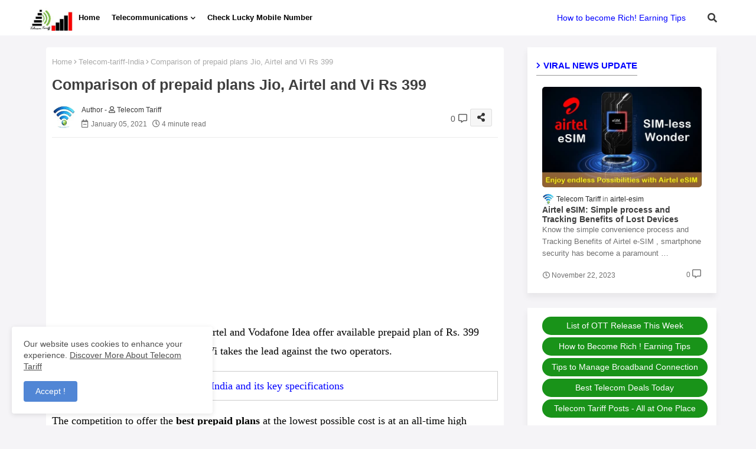

--- FILE ---
content_type: text/html; charset=UTF-8
request_url: https://www.telecomtariff.in/2021/01/comparison-of-prepaid-plans-jio-airtel-Vi-Idea.html
body_size: 77660
content:
<!DOCTYPE html>
<html class='ltr' dir='ltr' lang='en' xmlns='http://www.w3.org/1999/xhtml' xmlns:b='http://www.google.com/2005/gml/b' xmlns:data='http://www.google.com/2005/gml/data' xmlns:expr='http://www.google.com/2005/gml/expr'>
<head>
<!--- GK Templates All Packed SEO /-->
<meta content='width=device-width, initial-scale=1, minimum-scale=1, maximum-scale=5' name='viewport'/>
<title>Comparison of prepaid plans Jio, Airtel and Vi Rs 399</title>
<meta content='text/html; charset=UTF-8' http-equiv='Content-Type'/>
<meta content='blogger' name='generator'/>
<link href='https://www.telecomtariff.in/favicon.ico' rel='icon' type='image/x-icon'/>
<link href='https://www.telecomtariff.in/favicon.ico' rel='icon' sizes='32x32'/>
<link href='https://www.telecomtariff.in/favicon.ico' rel='icon' sizes='100x100'/>
<link href='https://www.telecomtariff.in/favicon.ico' rel='apple-touch-icon'/>
<meta content='https://www.telecomtariff.in/favicon.ico' name='msapplication-TileImage'/>
<link href='https://www.telecomtariff.in/2021/01/comparison-of-prepaid-plans-jio-airtel-Vi-Idea.html' hreflang='x-default' rel='alternate'/>
<meta content='#5186d5' name='theme-color'/>
<meta content='#5186d5' name='msapplication-navbutton-color'/>
<link href='https://www.telecomtariff.in/2021/01/comparison-of-prepaid-plans-jio-airtel-Vi-Idea.html' rel='canonical'/>
<link rel="alternate" type="application/atom+xml" title="Compare the Latest Telecom Tariff Plans from All Major Operators - Atom" href="https://www.telecomtariff.in/feeds/posts/default" />
<link rel="alternate" type="application/rss+xml" title="Compare the Latest Telecom Tariff Plans from All Major Operators - RSS" href="https://www.telecomtariff.in/feeds/posts/default?alt=rss" />
<link rel="service.post" type="application/atom+xml" title="Compare the Latest Telecom Tariff Plans from All Major Operators - Atom" href="https://www.blogger.com/feeds/6151757470248505014/posts/default" />

<link rel="alternate" type="application/atom+xml" title="Compare the Latest Telecom Tariff Plans from All Major Operators - Atom" href="https://www.telecomtariff.in/feeds/8693830123466696636/comments/default" />
<meta content='Comparing prepaid plans of Jio, Airtel and Vodafone Idea offer prepaid plan of Rs. 399 offers similar benefits where Vi takes lead' name='description'/>
<!-- Metadata for Open Graph protocol available here http://ogp.me/. -->
<meta content='index, follow, max-snippet:-1, max-image-preview:large, max-video-preview:-1' name='robots'/>
<meta content='article' property='og:type'/>
<meta content='Comparison of prepaid plans Jio, Airtel and Vi Rs 399' property='og:title'/>
<meta content='https://www.telecomtariff.in/2021/01/comparison-of-prepaid-plans-jio-airtel-Vi-Idea.html' property='og:url'/>
<meta content='Comparing prepaid plans of Jio, Airtel and Vodafone Idea offer prepaid plan of Rs. 399 offers similar benefits where Vi takes lead' property='og:description'/>
<meta content='Compare the Latest Telecom Tariff Plans from All Major Operators' property='og:site_name'/>
<meta content='https://blogger.googleusercontent.com/img/b/R29vZ2xl/AVvXsEiffHzo55RsCqPdj7UJfXyHB-p53Nxtbpo-mx1Mcd_abnLecO2qPbDhSR1WAG5mwnU9aO86h1xJFnkojbqjBW6tiZx7jjV_e5fQ44VHYqwE2fntqTU_wj8vOtSfIUtJWuRi9ivAnqq-50qj/s16000/SpecialOffer-telecom-tariff-india.jpg' property='og:image'/>
<meta content='https://blogger.googleusercontent.com/img/b/R29vZ2xl/AVvXsEiffHzo55RsCqPdj7UJfXyHB-p53Nxtbpo-mx1Mcd_abnLecO2qPbDhSR1WAG5mwnU9aO86h1xJFnkojbqjBW6tiZx7jjV_e5fQ44VHYqwE2fntqTU_wj8vOtSfIUtJWuRi9ivAnqq-50qj/s16000/SpecialOffer-telecom-tariff-india.jpg' name='twitter:image'/>
<meta content='Comparison of prepaid plans Jio, Airtel and Vi Rs 399' property='og:title'/>
<meta content='Comparison of prepaid plans Jio, Airtel and Vi Rs 399' name='keywords'/>
<link href='https://www.telecomtariff.in/2021/01/comparison-of-prepaid-plans-jio-airtel-Vi-Idea.html' hreflang='en' rel='alternate'/>
<meta content='summary_large_image' name='twitter:card'/>
<meta content='Comparison of prepaid plans Jio, Airtel and Vi Rs 399' name='twitter:title'/>
<meta content='https://www.telecomtariff.in/2021/01/comparison-of-prepaid-plans-jio-airtel-Vi-Idea.html' name='twitter:domain'/>
<meta content='Comparing prepaid plans of Jio, Airtel and Vodafone Idea offer prepaid plan of Rs. 399 offers similar benefits where Vi takes lead' name='twitter:description'/>
<meta content='Comparing prepaid plans of Jio, Airtel and Vodafone Idea offer prepaid plan of Rs. 399 offers similar benefits where Vi takes lead' name='twitter:creator'/>
<!-- [ Social Media Meta Tag ] -->
<meta content='https://www.facebook.com/ADMIN-PROFILE' property='article:author'/>
<meta content='https://www.facebook.com/ADMIN-PAGE' property='article:publisher'/>
<meta content='CODE-APPLICATION-FACEBOOK' property='fb:app_id'/>
<meta content='ADMIN-ID' property='fb:admins'/>
<meta content='en_US' property='og:locale'/>
<meta content='en_GB' property='og:locale:alternate'/>
<meta content='id_ID' property='og:locale:alternate'/>
<link href='//1.bp.blogspot.com' rel='dns-prefetch'/>
<link href='//28.2bp.blogspot.com' rel='dns-prefetch'/>
<link href='//3.bp.blogspot.com' rel='dns-prefetch'/>
<link href='//4.bp.blogspot.com' rel='dns-prefetch'/>
<link href='//2.bp.blogspot.com' rel='dns-prefetch'/>
<link href='//www.blogger.com' rel='dns-prefetch'/>
<link href='//maxcdn.bootstrapcdn.com' rel='dns-prefetch'/>
<link href='//fonts.googleapis.com' rel='dns-prefetch'/>
<link href='//use.fontawesome.com' rel='dns-prefetch'/>
<link href='//ajax.googleapis.com' rel='dns-prefetch'/>
<link href='//resources.blogblog.com' rel='dns-prefetch'/>
<link href='//feeds.feedburner.com' rel='dns-prefetch'/>
<link href='//cdnjs.cloudflare.com' rel='dns-prefetch'/>
<link href='//www.google-analytics.com' rel='dns-prefetch'/>
<link href='//themes.googleusercontent.com ' rel='dns-prefetch'/>
<link href='//pagead2.googlesyndication.com' rel='dns-prefetch'/>
<link href='//googleads.g.doubleclick.net' rel='dns-prefetch'/>
<link href='//www.gstatic.com' rel='preconnect'/>
<link href='//www.googletagservices.com' rel='dns-prefetch'/>
<link href='//static.xx.fbcdn.net' rel='dns-prefetch'/>
<link href='//tpc.googlesyndication.com' rel='dns-prefetch'/>
<link href='//apis.google.com' rel='dns-prefetch'/>
<link href='//www.facebook.com' rel='dns-prefetch'/>
<link href='//connect.facebook.net' rel='dns-prefetch'/>
<link href='//twitter.com' rel='dns-prefetch'/>
<link href='//www.youtube.com' rel='dns-prefetch'/>
<link href='//www.pinterest.com' rel='dns-prefetch'/>
<link href='//www.linkedin.com' rel='dns-prefetch'/>
<!-- Font Awesome Free 5.15.2 -->
<link href='//cdnjs.cloudflare.com/ajax/libs/font-awesome/5.15.2/css/fontawesome.min.css' rel='stylesheet'/>
<!-- Template Style CSS -->
<style id='page-skin-1' type='text/css'><!--
/*-- Google Raleway Font Family --*/
/*-- Font Awesome Free 5.15.1 --*/
@font-face{font-family:"Font Awesome 5 Brands";font-display:swap;font-style:normal;font-weight:400;font-display:block;src:url(https://cdnjs.cloudflare.com/ajax/libs/font-awesome/5.15.1/webfonts/fa-brands-400.eot);src:url(https://cdnjs.cloudflare.com/ajax/libs/font-awesome/5.15.1/webfonts/fa-brands-400.eot?#iefix) format("embedded-opentype"),url(https://cdnjs.cloudflare.com/ajax/libs/font-awesome/5.15.1/webfonts/fa-brands-400.woff2) format("woff2"),url(https://cdnjs.cloudflare.com/ajax/libs/font-awesome/5.15.1/webfonts/fa-brands-400.woff) format("woff"),url(https://cdnjs.cloudflare.com/ajax/libs/font-awesome/5.15.1/webfonts/fa-brands-400.ttf) format("truetype"),url(https://cdnjs.cloudflare.com/ajax/libs/font-awesome/5.15.1/webfonts/fa-brands-400.svg#fontawesome) format("svg")}.fab{font-family:"Font Awesome 5 Brands";font-weight:400}
@font-face{font-family:"Font Awesome 5 Free";font-display:swap;font-style:normal;font-weight:400;font-display:block;src:url(https://cdnjs.cloudflare.com/ajax/libs/font-awesome/5.15.1/webfonts/fa-regular-400.eot);src:url(https://cdnjs.cloudflare.com/ajax/libs/font-awesome/5.15.1/webfonts/fa-regular-400.eot?#iefix) format("embedded-opentype"),url(https://cdnjs.cloudflare.com/ajax/libs/font-awesome/5.15.1/webfonts/fa-regular-400.woff2) format("woff2"),url(https://cdnjs.cloudflare.com/ajax/libs/font-awesome/5.15.1/webfonts/fa-regular-400.woff) format("woff"),url(https://cdnjs.cloudflare.com/ajax/libs/font-awesome/5.15.1/webfonts/fa-regular-400.ttf) format("truetype"),url(https://cdnjs.cloudflare.com/ajax/libs/font-awesome/5.15.1/webfonts/fa-regular-400.svg#fontawesome) format("svg")}.far{font-family:"Font Awesome 5 Free";font-weight:400}
@font-face{font-family:"Font Awesome 5 Free";font-display:swap;font-style:normal;font-weight:900;font-display:block;src:url(https://cdnjs.cloudflare.com/ajax/libs/font-awesome/5.15.1/webfonts/fa-solid-900.eot);src:url(https://cdnjs.cloudflare.com/ajax/libs/font-awesome/5.15.1/webfonts/fa-solid-900.eot?#iefix) format("embedded-opentype"),url(https://cdnjs.cloudflare.com/ajax/libs/font-awesome/5.15.1/webfonts/fa-solid-900.woff2) format("woff2"),url(https://cdnjs.cloudflare.com/ajax/libs/font-awesome/5.15.1/webfonts/fa-solid-900.woff) format("woff"),url(https://cdnjs.cloudflare.com/ajax/libs/font-awesome/5.15.1/webfonts/fa-solid-900.ttf) format("truetype"),url(https://cdnjs.cloudflare.com/ajax/libs/font-awesome/5.15.1/webfonts/fa-solid-900.svg#fontawesome) format("svg")}.fa,.far,.fas{font-family:"Font Awesome 5 Free"}.fa,.fas{font-weight:900}
/*-- Reset CSS Start Here --*/
html.rtl {
--body-font: 'Cairo',Arial,sans-serif;
--meta-font: 'Cairo',Arial,sans-serif;
--title-font: 'Cairo',Arial,sans-serif;
--text-font: 'Cairo',Arial,sans-serif;
}
:root{
--body-font:'Raleway', Arial, sans-serif;
--title-font:'Raleway', Arial, sans-serif;
--meta-font:'Raleway', Arial, sans-serif;
--text-font:'Raleway', Arial, sans-serif;
--text-font-color:#505050;
--runs-solid-color:#c1bbbb;
--black-color:#404040;
--hero-color:#aaaaaa;
--main-menu-bg:#ffffff;
--snippet-color:#aba4a4;
--solid-border:#ddd;
--featured-posts-title:#333333;
--button-bg-color:#5186d5;
--button-text-color:#ffffff;
--lables-buttons-color:#5186d5;
--lables-text-color:#ffffff;
--email-bg-color:#5186d5;
--email-text-color:#ffffff;
--cloud-bg-color:#5186d5;
--cloud-border-color:#5186d5;
--list-text-color:#5186d5;
--theme-text-color:#3e3e3e;
--featured-gadgets-title:#3e3e3e;
--placeholder-text-color:#3e3e3e;
--main-menu-text-color:#3a3a3a;
--sub-menu-text-color:#3a3a3a;
--footer-title-color:#484848;
--footer-copyright-bg:#ffffff;
--body-color-main:#f5f4f7 url() repeat fixed top left;
--all-link-color:#0000ff;
--black-text:#000000;
--main-text-color:#101010;
--mobile-menu-bg:#ffffff;
--white-bg:#ffffff;
--bg-cards:#ffffff;
--block-bg:#ffffff;
--featured-posts-title-featured:#ffffff;
--white-label-color:#ffffff;
--bg-cards-video:#121212;
--bg-cards-shadow:-1px 7px 10px 0 rgb(0 0 0 / 0.06);
--bt-breaking:rgba(0 0 0 / 0.08);
--bt-breaking-text:#626262;
--shadow-top:0 0 20px rgba(0,0,0,.15);
--shadow-top-fixed:5px 5px 8px 0px rgba(224 223 223 / 0.48);
--ads-bg:rgb(143 183 255 / 0.20);
--ads-text:#898989;
--buttons-category-text:#1d1d1d;
--snip-text-color:#eeeeee;
--search-bt-text:#626262;
--comments-dec:#333;
--sticky-bg:#f1f1f1;
--input-form:transparent;
--bt-home:#f2f7fb;
--cm-count:#555555;
--block-inner-runs-text:#4e4e4e;
--sticky-lists:#f7fcff;
--post-snip-data:#707070;
--post-snip-open:#383838;
--ico-relative:#0000ec;
--ico-relative-hover:#e60000;
--front-bg-lists:#fff;
--share-author-links:#585858;
--box-posts-share:#f1f1f1;
--title-share:#1c1c1c;
--title-share-fa:#5c5c5c;
--footer-text-color:#505050;
--footer-about-text:#868686;
--footer-bg-color:#3367D6;
--footer-gadgets-title:#ffffff;
--main-logo-text-color:#222222;
--submenu-bg-color:#eeeeee;
--comment-content:#f6f6f6;
--comment-text:#5e5e5e;
--label-text-color:#2c2c2c;
--pager-text-color:#6d6d6d;
--back-top-text:#3e3e3e;
--back-top:rgb(90 90 90 / 0.18);
--box-shadows:rgb(102 102 102 / 0.13);
}
body.dark{
--all-link-color:rgba(255,255,255,.7);
--body-color-main:#292929;
--main-menu: #383838;
--text-font-color:#e3e3e3;
--shadow-top:none;
--cloud-border-color:rgb(100 100 100 / 0.66);
--cloud-bg-color:#ffffff;
--mobile-menu-bg:#212121;
--input-form:rgb(112 112 112 / 0.34);
--shadow-top-fixed:none;
--white-label-color:#464646;
--search-bt-text:#b5b5b5;
--main-menu-text-color:#dadada;
--sub-menu-text-color:#dadada;
--title-share:#dddddd;
--bg-cards:#212121;
--black-color:#d9d9d9;
--title-share-fa:#dddddd;
--front-bg-lists:#292929;
--box-shadows:transparent;
--bt-home:#212121;
--sticky-lists:#212121;
--main-menu-bg:#232323;
--post-snip-open:#eee;
--footer-gadgets-title:#c3c3c3;
--footer-title-color:#adadad;
--sticky-bg:#212121;
--placeholder-text-color:#dadada;
--theme-text-color:#dadada;
--featured-gadgets-title:#dadada;
--ads-bg:#212121;
--box-posts-share:#323232;
--submenu-bg-color:#212121;
--label-text-color:#a1a1a1;
--featured-posts-title: #c3c3c3;
--ads-text:#dadada;
--featured-posts-title-featured:transparent;
--buttons-category-text:#dadada;
--block-bg:#3a3a3a;
--black-text:#f3f8fb;
--post-snip-data:#a5a5a5;
--filter-bg:rgb(127 127 127 / 0.47);
--back-top-text:#d3d3d3;
--comments-dec:#cecece;
--comment-content:#353535;
--comment-text:#c1c1c1;
--footer-bg-color:#181818;
--footer-text-color:#E4E4E4;
--cm-count:#E4E4E4;
--main-text-color:#E4E4E4;
--block-inner-runs-text:#c3c3c3;
--share-author-links:#E4E4E4;
--footer-copyright-bg:#292929;
}
a,abbr,acronym,address,applet,b,big,blockquote,body,caption,center,cite,code,dd,del,dfn,div,dl,dt,em,fieldset,font,form,h1,h2,h3,h4,h5,h6,html,i,iframe,img,ins,kbd,label,legend,li,object,p,pre,q,s,samp,small,span,strike,strong,sub,sup,table,tbody,td,tfoot,th,thead,tr,tt,u,ul,var{padding:0;border:0;outline:0;vertical-align:baseline;background:0;text-decoration:none}
form,textarea,input,button{font-family:var(--body-font);-webkit-appearance:none;-moz-appearance:none;appearance:none;border-radius:0;box-sizing:border-box}
.CSS_LIGHTBOX{z-index:999999!important}.CSS_LIGHTBOX_ATTRIBUTION_INDEX_CONTAINER .CSS_HCONT_CHILDREN_HOLDER > .CSS_LAYOUT_COMPONENT.CSS_HCONT_CHILD:first-child > .CSS_LAYOUT_COMPONENT{opacity:0}
input,textarea{outline:none}
/*! normalize.css v3.0.1 | MIT License | git.io/normalize */
dl,ul{list-style-position:inside;font-weight:400;list-style:none}
ul li{list-style:none}
caption,th{text-align:center}
html,body{text-size-adjust:none;-webkit-text-size-adjust:none;-moz-text-size-adjust:none;-ms-text-size-adjust:none}
.separator a{clear:none!important;float:none!important;margin-left:0!important;margin-right:0!important}
#Navbar1,#navbar-iframe,.widget-item-control,a.quickedit,.home-link,.feed-links{display:none!important}
.center{display:table;margin:0 auto;position:relative}
.widget > h2,.widget > h3{display:none}
.widget iframe,.widget img{max-width:100%}
.container{width:100%;max-width:1145px;margin:0 auto;padding:0px;box-sizing:border-box}
.center{display:table;margin:0 auto;position:relative}
img{border:0;position:relative}
a,a:visited{text-decoration:none}
.clearfix{clear:both}
.section,.widget,.widget ul{margin:0;padding:0}
a{color:var(--all-link-color)}
a img{border:0}
abbr{text-decoration:none}
.widget>h2,.widget>h3{display:none}
*:before,*:after{-webkit-box-sizing:border-box;-moz-box-sizing:border-box;box-sizing:border-box;}
/*-- CSS Variables --*/
.no-items.section{display:none}
h1,h2,h3,h4,h5,h6{font-family:var(--title-font);font-weight:600}
body{position:relative;background:var(--body-color-main);font-family:var(--body-font);font-size:14px;font-weight:400;color:var(--black-text);word-wrap:break-word;margin:0;padding:0;font-style:normal;line-height:1.4em}
#outer-wrapper{position:relative;overflow:hidden;width:100%;max-width:100%;margin:0 auto}
.outer-container{width:1178px}
h1{font-size:26px;line-height:28px}
h3{font-size:22px;line-height:21px}
h4{font-size:20px;line-height:18px}
h5{font-size:16px;line-height:16px}
h6{font-size:13px;line-height:13px;margin-bottom:0;margin-top:0}
@media only screen and (min-width:1025px){h1{font-size:42px;line-height:46px}
h2{font-size:36px;line-height:40px}
h3{font-size:28px;line-height:35px}
h4{font-size:21px;line-height:26px}
}
.post-body h1{font-size:28px}
.post-body h2{font-size:24px}
.post-body h3{font-size:21px}
.post-body h4{font-size:18px}
.post-body h5{font-size:16px}
.post-body h6{font-size:13px}
.dark .post-body p,.dark .post-body span{background:transparent!important;color:#fff!important}
#center-container{position:relative;float:left;width:100%;overflow:hidden;padding:20px 0 0;margin:0}
#center-container > .container{margin:0 auto}
#feed-view{position:relative;float:left;width:calc(100% - (320px + 30px));box-sizing:border-box;padding:0}
#sidebar-container{position:relative;float:right;width:320px;box-sizing:border-box;padding:0}
.post-filter-image{position:relative;display:block;transition:transform .3s ease}
.snip-thumbnail{position:relative;width:100%;height:100%;display:block;object-fit:cover;z-index:1;opacity:0;transition:opacity .30s ease,transform .30s ease}
.snip-thumbnail.lazy-img{opacity:1}
.row,.row-1{position:relative;}
.post-filter-link:hover .snip-thumbnail{filter: brightness(1.2);}
.background-layer:before{content:'';position:absolute;left:0;right:0;bottom:0;height:66%;background-image:linear-gradient(to bottom,transparent,rgba(0,0,0,0.7));-webkit-backface-visibility:hidden;backface-visibility:hidden;z-index:2;opacity:1;margin:0;transition:opacity .25s ease}
/*-- Social Icons Start Here (Global FontAwesome Icon Codes) --*/
.social-footer a:before,.social a:before{display:inline-block;font-family:'Font Awesome 5 Brands';font-style:normal;font-weight:400}
.social-footer .blogger a:before,.social .blogger:before{content:"\f37d"}
.social-footer .behance a:before,.social .behance:before{content:"\f1b4"}
.social-footer .digg a:before,.social .digg:before{content:"\f1a6"}
.social-footer .instagram a:before,.social .instagram:before{content:"\f16d"}
.social-footer .pinterest a:before,.social .pinterest:before{content:"\f0d2"}
.social-footer .rss a:before,.social .rss:before{content:'\f09e';font-family:'Font Awesome 5 Free';font-weight:900}
.social-footer .facebook a:before,.social .facebook:before{content:"\f09a"}
.social-footer .facebook-f a:before,.social .facebook-f:before{content:"\f09a"}
.social-footer .twitter a:before,.social .twitter:before{content:"\f099"}
.social-footer .youtube a:before,.social .youtube:before{content:"\f167"}
.social-footer .stack-overflow a:before,.social .stack-overflow:before{content:"\f16c"}
.social-footer .github a:before,.social .github:before{content:"\f09b"}
.social-footer .linkedin a:before,.social .linkedin:before{content:"\f0e1"}
.social-footer .skype a:before,.social .skype:before{content:"\f17e"}
.social-footer .stumbleupon a:before,.social .stumbleupon:before{content:"\f1a4"}
.social-footer .tumblr a:before,.social .tumblr:before{content:"\f173"}
.social-footer .vk a:before,.social .vk:before{content:"\f189"}
.social-footer .reddit a:before,.social .reddit:before{content:"\f1a1"}
.social-footer .whatsapp a:before,.social .whatsapp:before{content:"\f232"}
.social-footer .telegram a:before,.social .telegram:before{content:"\f2c6"}
.social-footer .dribbble a:before,.social .dribbble:before{content:"\f17d"}
.social-footer .soundcloud a:before,.social .soundcloud:before{content:"\f1be"}
.social-footer .twitch a:before,.social .twitch:before{content:"\f1e8"}
.social-footer .delicious a:before,.social .delicious:before{content:"\f1a5"}
.social-footer .codepen a:before,.social .codepen:before{content:"\f1cb"}
.social-footer .snapchat a:before,.social .snapchat:before{content:"\f2ac"}
.social-footer .copy-post a:before,.social .copy-post:before{content:"\f0c5";font-family:'Font Awesome 5 Free'}
.social-footer .email a:before,.social .email:before{content:'\f0e0';font-family:'Font Awesome 5 Free'}
.social-footer .external-link a:before,.social .external-link:before{content:'\f35d';font-family:'Font Awesome 5 Free';font-weight:900}
.social-bg-hover a.blogger:hover{color:#ff5722}
.social-bg-hover a.facebook:hover,.social-bg-hover a.facebook-f:hover{color:#3b5999}
.social-bg-hover a.twitter:hover{color:#00acee}
.social-bg-hover a.youtube:hover{color:#f50000}
.social-bg-hover a.messenger:hover{color:#0084ff}
.social-bg-hover a.snapchat:hover{color:#ffe700}
.social-bg-hover a.telegram:hover{color:#179cde}
.social-bg-hover a.instagram:hover{color:#dd277b}
.social-bg-hover a.pinterest:hover,.social-bg-hover a.pinterest-p:hover{color:#ca2127}
.social-bg-hover a.dribbble:hover{color:#ea4c89}
.social-bg-hover a.linkedin:hover{color:#0077b5}
.social-bg-hover a.stumbleupon:hover{color:#eb4823}
.social-bg-hover a.vk:hover{color:#4a76a8}
.social-bg-hover a.stack-overflow:hover{color:#f48024}
.social-bg-hover a.github:hover{color:#24292e}
.social-bg-hover a.soundcloud:hover{background:linear-gradient(#ff7400,#ff3400)}
.social-bg-hover a.behance:hover{color:#191919}
.social-bg-hover a.digg:hover{color:#1b1a19}
.social-bg-hover a.delicious:hover{color:#0076e8}
.social-bg-hover a.codepen:hover{color:#000}
.social-bg-hover a.flipboard:hover{color:#f52828}
.social-bg-hover a.reddit:hover{color:#ff4500}
.social-bg-hover a.tumblr:hover{color:#365069}
.social-bg-hover a.twitch:hover{color:#6441a5}
.social-bg-hover a.rss:hover{color:#ffc200}
.social-bg-hover a.skype:hover{color:#00aff0}
.social-bg-hover a.whatsapp:hover{color:#3fbb50}
.social-bg-hover a.discord:hover{color:#7289da}
.social-bg-hover a.share:hover{color:var(--hero-color)}
.social-bg-hover a.email:hover{color:#888}
.social-bg-hover a.external-link:hover{color:#3500e5}
.social-front-hover a.blogger{background:#ff5722}
.social-front-hover a.facebook,.social-front-hover a.facebook-f{background:#3b5999}
.social-front-hover a.twitter{background:#00acee}
.social-front-hover a.youtube{background:#f50000}
.social-front-hover a.messenger{background:#0084ff}
.social-front-hover a.snapchat{background:#ffe700}
.social-front-hover a.telegram{background:#179cde}
.social-front-hover a.instagram{background:linear-gradient(15deg,#ffb13d,#dd277b,#4d5ed4)}
.social-front-hover a.pinterest:hover,.social-front-hover a.pinterest-p{background:#ca2127}
.social-front-hover a.dribbble{background:#ea4c89}
.social-front-hover a.linkedin{background:#0077b5}
.social-front-hover a.stumbleupon{background:#eb4823}
.social-front-hover a.vk{background:#4a76a8}
.social-front-hover a.stack-overflow{background:#f48024}
.social-front-hover a.github{background:#24292e}
.social-front-hover a.soundcloud{background:linear-gradient(#ff7400,#ff3400)}
.social-front-hover a.behance{background:#191919}
.social-front-hover a.digg{background:#1b1a19}
.social-front-hover a.delicious{background:#0076e8}
.social-front-hover a.codepen{background:#000}
.social-front-hover a.flipboard{background:#f52828}
.social-front-hover a.reddit{background:#ff4500}
.social-front-hover a.tumblr{background:#365069}
.social-front-hover a.twitch{background:#6441a5}
.social-front-hover a.rss{background:#ffc200}
.social-front-hover a.skype{background:#00aff0}
.social-front-hover a.whatsapp{background:#3fbb50}
.social-front-hover a.discord{background:#7289da}
.social-front-hover a.share{background:var(--hero-color)}
.social-front-hover a.email{background:#888}
.social-front-hover a.external-link{background:#3500e5}
.Super-Menu-logo{display:none}
.LSpeed-filter-logo{display:none}
.dark .post-body ol>li:before{color:#eee}
.mega-mode{position:relative;padding:0 15px;margin-right:10px;text-align:center;border-radius:30px;display:inline-block;align-items:center;z-index:999}
.dark-button{display:none;}
.dark-button + .dark-toggle{outline:0;display:inline-block;width:40px;height:20px;vertical-align:middle;position:relative;cursor:pointer;margin-left:5px;-webkit-user-select:none;-moz-user-select:none;-ms-user-select:none;user-select:none;}
.dark-mode + .dark-toggle{border-radius:99em;transition:all .4s ease}
.dark-mode + .dark-toggle:after{content:'\f185';font-family:'Font Awesome 5 Free';font-size: 10px;font-weight:900;color:var(--button-text-color);line-height:18px;border-radius:100px;background:var(--button-bg-color);transition:left 0.3s cubic-bezier(0.175,0.885,0.32,1.275),padding 0.3s ease,margin 0.3s ease;position:absolute;width:18px;height:18px;top:1px;left:2px;box-shadow:0 3px 6px rgba(0,0,0,0.16),0 3px 6px rgba(0,0,0,0.23)}
.dark .dark-mode + .dark-toggle{background:rgb(255 237 198 / 0.41)}
.dark-mode + .dark-toggle{background:rgb(111 111 111 / 0.25)}
.dark .dark-mode + .dark-toggle:after{content:'\f186';left:53%;background:#d5904e}
#Super-FlexMenuList>.mega-menu{position:unset!important}
.Super-FlexMenu li:hover .BiggerMenu{opacity:1;visibility:visible}
.drop-down>a:after{content:'\f078';float:right;font-family:'Font Awesome 5 Free';font-size:9px;font-weight:900;margin:-1px 0 0 5px}
.BiggerMenu{top:59px;transition:all .3s ease;-webkit-transition:all .3s ease;-moz-transition:all .3s ease;-o-transition:all .3s ease;opacity:0;visibility:hidden;width:100%;left:0;box-sizing:border-box;right:0;z-index:3333;color:var(--white-bg);height:auto;padding:20px;text-align:center;min-height:100px;position:absolute;background-color:var(--block-bg);box-shadow:0 10px 10px rgba(0,0,0,0.28)}
.Super-FlexMenu li:hover .BiggerMenu{margin-top:1px;opacity:1;visibility:visible}
.Mega-ui{width:calc((100% - 50px) / 5);box-sizing:border-box;float:left;overflow:hidden;position:relative}
.Mega-ui:last-child{margin-right:0}
.Mega-ui .post-filter-link{height:100%}
.Mega-uis{display:flex;justify-content:space-between;flex-wrap:wrap}
.Mega-uis .Mega-img-ui{height:180px;display:block;overflow:hidden;border-radius:5px;}
.Mega-uis .entry-title{font-size:14px;font-weight:600;line-height:1.2em;margin:0}
/*----- Home Page Buttons -----*/
.mega-wrap{position:relative;margin:0;padding:0 0 15px;overflow:hidden;}
.mega-wrap .container{display:flex;align-items:center;justify-content:space-between;align-content:center;}
.section-sticky{position:fixed;display:none;left:0;right:0;bottom:0;background-color:var(--sticky-lists);border-top:1px solid rgb(108 108 108 / 0.14);padding:0 25px;box-shadow:0 5px 15px 0 rgb(0 0 0 / 0.46);z-index:111;}
ul.mobileMenu{display:flex;align-items:center;justify-content:space-between;height:50px;margin:0;padding:0;list-style:none;}
ul.mobileMenu li{position:relative;text-align:center;}
ul.mobileMenu li label, ul.mobileMenu li a{display:block;font-size:20px;color:#6a6a6a}
ul.mobileMenu li label:hover, ul.mobileMenu li a:hover{color: #464646;}
.mega-flex .section{width:50%;}
/*----- Table of Content (TOC). -----*/
.tociki-pro{display:flex;width:100%;clear:both;margin:0}
.tociki-inner{position:relative;max-width:100%;font-size:14px;color:#000;background-color:rgba(165 165 165 / 0.10);overflow:hidden;line-height:23px;border:1px solid #a0a0a0;border-radius:5px}
a.tociki-title{position:relative;display:flex;align-items:center;justify-content:space-between;height:38px;font-size:16px;font-weight:600;color:#000;padding:0 15px;margin:0}
.tociki-title-text{display:flex}
.tociki-title-text:before{content:'\f0cb';font-family:'Font Awesome 5 Free';font-size:14px;font-weight:900;margin:0 5px 0 0}
.tociki-title:after{content:'\f078';font-family:'Font Awesome 5 Free';font-size:12px;font-weight:900;margin:0 0 0 25px;color:var(--buttons-category-text);}
.tociki-title.opened:after{content:'\f077'}
a.tociki-title:hover{text-decoration:none}
#tociki{display:none;padding:0 15px 10px;margin:0}
#tociki ol{padding:0 0 0 15px}
#tociki li{font-size:14px;margin:10px 0}
#tociki li a{color:var(--main-text-color)}
#tociki li a:hover{opacity:0.8;text-decoration:underline}
/*----- Cap the total number of ads (widgets and inline ads). -----*/
#top-ad-placeholder .widget > .widget-title,#bottom-ad-placeholder .widget > .widget-title{display:none}
#top-ad-placeholder,#bottom-ad-placeholder{margin:15px 0;padding:0;width:100%;overflow:hidden;}
.main-ads-pikihome{position:relative;float:left;width:100%;margin:15px 0 0}
.main-ads-pikihome .widget{position:relative;float:left;width:100%;line-height:0;margin:0 0 5px}
#post-placeholder{position:relative;box-sizing:border-box;width:100%;height:auto;padding:0 5px;margin:10px 0}
#post-placeholder .widget{position:relative;width:100%;line-height:0;height:auto}
/*----- Standard footer section under Parent of Center Container element. -----*/
#footer-container{display:block;width:100%;background:var(--footer-copyright-bg);margin:auto;padding:0;border-top:1px solid rgba(255,255,255,0.08);overflow:hidden}
#footer-container .footer-copyright{position:relative;float:left;font-size:13px;line-height:40px;margin:0;background:#fff; margin-top:-40px;}
.copyright-text{margin:0;color:var(--footer-text-color);line-height:50px;}
#footer-container .footer-copyright a{color:var(--footer-text-color)}
#footer-container .footer-copyright a:hover{color:var(--footer-text-color)}
#footer-checks-menu{float:right;position:relative;display:block;margin:5px 0 0}
#footer-checks-menu .widget > .widget-title,#footer-copyright .widget > .widget-title{display:none}
.footer-checks-menu ul li{position:relative;float:left;margin:0}
.footer-checks-menu ul li a{float:left;font-size:14px;color:var(--footer-text-color);height:30px;line-height:40px;padding:0 5px;margin:0 0 20px}
#footer-checks-menu ul li a:hover{opacity:0.8;}
/*----- Standard footer section under Contains element. -----*/
#footer-contains{display:block;width:100%;background:var(--footer-copyright-bg);margin:auto;padding:0;border-top:1px solid rgba(255,255,255,0.08);overflow:hidden}
#footer-contains .footer-copyright{position:relative;float:left;font-size:13px;line-height:40px;margin:0;background:#fff;}
.cpright-text{margin:0;color:var(--footer-text-color);line-height:50px;}
#footer-contains .footer-copyright a{color:var(--footer-text-color)}
#footer-contains .footer-copyright a:hover{color:var(--footer-text-color)}
/*-- Top Social Menu CSS (IE/ IE9 etc.) --*/
.sharing-button .facebook a,.sharing-button .facebook-f a{background-color:#3b5999}
.sharing-button .twitter a,.sharing-button .twitter-square a{background-color:#00acee}
.sharing-button .reddit a{background-color:#ff4500}
.sharing-button .pinterest a,.sharing-button .pinterest-p a{background-color:#ca2127}
.sharing-button .linkedin a{background-color:#0077b5}
.sharing-button .whatsapp a{background-color:#3fbb50}
.sharing-button .email a{background-color:#888}
.Super-Menu .fa{color:#FFF! important}
/*-- Top Social Menu Code (jQuery Latest Menu) --*/
.active-search #search-flex{top:50px;z-index:15151515;left:initial;width:100%;max-width: 1200px;}
.active-search .overlay{filter:blur(2.5px);background-color:rgba(27,27,37,0.5);z-index:151515;backdrop-filter:saturate(100%) blur(2.5px);visibility:visible;opacity:1;}
.active-search  .fixed-nos{position: relative;z-index: initial;}
#Super-MenuTested{position:relative;float:left;width:100%;height:auto;margin:0}
.Super-MenuWorks-wrap,.Super-MenuWorks{position:relative;float:left;background:var(--main-menu-bg);width:100%;height:60px;box-sizing:border-box;padding:0;margin:0;}
#Super-MenuTested .container{position:relative;margin:0 auto;max-width: 1200px;}
.SuperLogo-wrap{position:relative;box-sizing: border-box;width:100%;float:left;margin:0 30px 0 0;padding: 0;}
.SuperLogo{position:relative;float:left;height:55px;padding:5px 0 0 10px;margin:0}
.SuperLogo .SuperLogo-img{display:flex;align-items:center;height:40px;overflow:hidden;margin:0;}
.SuperLogo img{display:block;max-width:100%;max-height:100%;margin:0;background: var(--filter-bg);}
.show-menu-space{display:none;color:var(--main-menu-text-color);height:40px;font-size:17px;padding:0 15px;}
.header-section{position:relative;display:flex;flex-wrap:wrap;justify-content:space-between;float:left;width:100%;margin:0;}
.header-left{position:static;display:flex;margin:0;}
.rtl .header-right{left:14px;right: unset;}
.header-right{position:absolute;top:0;right:14px;margin:0;z-index: 11;overflow: hidden;background:var(--main-menu-bg)}
.SuperLogo .widget{position:relative;display:flex;align-items:center;height:100%;margin:0;}
.SuperLogo-img .logo-img{display:flex;align-items:center;height:40px;overflow:hidden;margin:0;}
.SuperLogo h1{display:block;font-size:25px;color:var(--main-logo-text-color);height:30px;line-height:30px;overflow:hidden;padding:0;margin:0}
.SuperLogo h1 a{color:var(--main-logo-text-color)}
.SuperLogo #title-header{display:none;visibility:hidden}
.Super-MenuWorks.show{top:0;margin:0;}
.Super-MenuWorks.fixed-nos.show{background:var(--main-menu-bg)}
.main-menu-wrap{position:static;height:56px;margin:0}
#Super-FlexMenu .widget,#Super-FlexMenu .widget>.widget-title{display:none}
#Super-FlexMenu .show-menu{display:block}
#Super-FlexMenu{position:static;height:60px;z-index:10}
#Super-FlexMenu ul>li{position:relative;display: flex;flex-shrink: 0;}
#Super-FlexMenuList>li>a{position:relative;display:block;height:60px;font-size:13px;color:#000;font-weight:600;text-transform:capitalize;line-height:60px;padding:0 10px;margin:0}
#Super-FlexMenuList>li>a i{margin:0 3px 0 0;font-size:16px;color:var(--button-bg-color)}
#Super-FlexMenuList>li>a:hover{opacity:0.8}
#Super-FlexMenu ul>li>ul{position:absolute;float:left;left:0;top:60px;width:180px;background:#fff;z-index:99999;visibility:hidden;opacity:0;-webkit-transform:translateY(-10px);transform:translateY(-10px);padding:0;box-shadow:0 2px 5px 0 rgba(0,0,0,0.15),0 2px 10px 0 rgba(0,0,0,0.17)}
#Super-FlexMenu ul>li>ul>li>ul{position:absolute;top:0;left:100%;-webkit-transform:translateX(-10px);transform:translateX(-10px);margin:0}
#Super-FlexMenu ul>li>ul>li{display:block;float:none;position:relative}
#Super-FlexMenu ul>li>ul>li a{position:relative;display:block;height:36px;font-size:13px;color:var(--sub-menu-text-color);line-height:36px;font-weight:400;box-sizing:border-box;padding:0 15px;margin:0;border-bottom:1px solid rgba(155,155,155,0.07)}
#Super-FlexMenu ul>li>ul>li:last-child a{border:0}
#Super-FlexMenu ul>li>ul>li:hover>a{opacity:0.8}
#Super-FlexMenu ul>li.sub-tab>a:after{content:'\f078';float:right;font-family:'Font Awesome 5 Free';font-size:9px;font-weight:900;margin:1px 0 0 5px}
#Super-FlexMenu ul>li>ul>li.sub-tab>a:after{content:'\f054';float:right;margin:0}
#Super-FlexMenu ul>li:hover>ul,#Super-FlexMenu ul>li>ul>li:hover>ul{visibility:visible;opacity:1;-webkit-backface-visibility:hidden;backface-visibility:hidden;-webkit-transform:translate(0);transform:translate(0)}
#Super-FlexMenu ul ul{transition:all .35s ease}
.loading-icon{width:100%;height:100%;line-height:300px;display:flex ;justify-content:center;align-items:center;}
.loading-icon:after{content:"";width:40px;height:40px;border-radius:50%;border:2px solid var(--main-text-color);border-right:2px solid #c1c1c1;display:inline-block;animation:runload 0.6s infinite}
@-webkit-keyframes runload{0%{-webkit-transform:rotate(0deg);transform:rotate(0deg)}
to{-webkit-transform:rotate(1turn);transform:rotate(1turn)}
}
@keyframes runload{0%{-webkit-transform:rotate(0deg);transform:rotate(0deg)}
to{-webkit-transform:rotate(1turn);transform:rotate(1turn)}
}
.loading-frame{-webkit-animation-duration:.5s;animation-duration:.5s;-webkit-animation-fill-mode:both;animation-fill-mode:both}
@keyframes fadeIn{from{opacity:0}
to{opacity:1}
}
.run-time{animation-name:fadeIn}
@keyframes fadeInUp{from{opacity:0;transform:translate3d(0,5px,0)}
to{opacity:1;transform:translate3d(0,0,0)}
}
.load-time{animation-name:fadeInUp}
.overlay{visibility:hidden;opacity:0;position:fixed;top:0;left:0;right:0;bottom:0;z-index:1000;margin:0;transition:all .25s ease}
.show-menu-space:before{content:"\f0c9";font-family:'Font Awesome 5 Free';font-size:20px;font-weight:900}
#menu-space{display:none;position:fixed;width:80%;height:100%;top:0;left:0;bottom:0;background:var(--mobile-menu-bg);overflow:auto;z-index:1010;left:0;-webkit-transform:translateX(-100%);transform:translateX(-100%);visibility:hidden;box-shadow:3px 0 7px rgba(0,0,0,0.1);-webkit-transition:all .5s cubic-bezier(.79,.14,.15,.86);-moz-transition:all .5s cubic-bezier(.79,.14,.15,.86);-o-transition:all .5s cubic-bezier(.79,.14,.15,.86);transition:all .5s cubic-bezier(.79,.14,.15,.86)}
.spring-open #menu-space{-webkit-transform:translateX(0);transform:translateX(0);visibility:visible;opacity:.99;-webkit-transition:all .5s cubic-bezier(.79,.14,.15,.86);-moz-transition:all .5s cubic-bezier(.79,.14,.15,.86);-o-transition:all .5s cubic-bezier(.79,.14,.15,.86);transition:all .5s cubic-bezier(.79,.14,.15,.86)}
.area-runs{float:left;width:100%;margin:30px 0 15px;opacity:0;transition:all ease-in-out .3s;box-sizing:border-box;}
#menu-space{transition:all .6s ease-in-out}
.hide-Super-Menu:hover{opacity: 0.8;}
.hide-Super-Menu{position:absolute;top:10px;right:10px;display:block;color:var(--main-menu-text-color);font-size:14px;line-height:28px;text-align:center;cursor:pointer;z-index:20;border:1px solid rgb(51 51 51 / 0.20);border-radius:4px;padding:0 12px;-webkit-transition:transform ease-out .2s;-moz-transition:transform ease-out .2s;-ms-transition:transform ease-out .2s;-o-transition:transform ease-out .2s;transition:transform ease-out .2s;}
.hide-Super-Menu:before{content:"\f00d";font-family:'Font Awesome 5 Free';font-weight:900}
.spring-open .area-runs,.spring-open .menu-space-flex{opacity:1}
.menu-space-flex{display:flex;flex-direction:column;opacity:0;justify-content:space-between;float:left;width:100%;height:calc(100% - 8%);transition:all ease-in-out .3s}
.social-mobile ul{margin: 0 0 0 15px;float: left;}
.post-inner-data.flex{display:flex;align-content:center;}
.post-inner-user{position:relative;float:left;}
span.author-image{position:relative;display:block;height:40px;width:40px;}
span.author-image img{border-radius:50%;}
.Super-Menu{position:relative;float:left;width:100%;box-sizing:border-box;padding:0 25px}
ul#Super-FlexMenuList{display:flex;height:70px;}
.Super-Menu>ul{margin:0}
#Super-FlexMenu .fa{padding:0 5px}
.Super-Menu .fa{margin:5px;padding:auto}
.Super-Menu .m-sub{display:none;padding:0}
.Super-Menu ul li{position:relative;display:block;overflow:hidden;float:left;width:100%;font-size:14px;font-weight:600;margin:0;padding:0}
.Super-Menu>ul li ul{overflow:hidden}
.Super-Menu>ul>li{border-bottom:1px solid rgb(181 181 181 / 0.20)}
.Super-Menu>ul>li.sub-tab>a:after,.Super-Menu>ul>li>ul>li.sub-tab>a:after{font-family:'Font Awesome 5 Free';font-weight:900;content:"\f078";font-size:12px;position:absolute;right:0;margin-right:10px;height:100%;flex-direction:row;align-items:center;justify-content:center}
.rtl .Super-Menu>ul>li.sub-tab>a:after,.rtl .Super-Menu>ul>li>ul>li.sub-tab>a:after{left:0;right:unset;}
.Super-Menu ul li.sub-tab.show>a:after{content:'\f077'}
.Super-Menu ul li a:hover,.Super-Menu ul li.sub-tab.show>a,.Super-Menu ul li.sub-tab.show>.submenu-toggle{color:fff}
.Super-Menu>ul>li>ul>li a{display:block;font-size:13px;font-weight:400;color:var(--sub-menu-text-color);padding:5px 0 5px 15px;}
.Super-Menu>ul>li>ul>li a:before{content:"\2022";font-family:'Font Awesome 5 Free';font-style:normal;font-weight:700;color:rgb(88 88 88 / 0.42);font-size:15px;padding-right:5px}
.Super-Menu>ul>li>ul>li>ul>li>a{padding:5px 0 5px 30px}
.Super-Menu ul>li>.submenu-toggle:hover{opacity:0.8;}
.fixed-nos{position:fixed;top:-80px;left:0;width:100%;z-index:990;box-shadow: none;transition:top .17s ease}
.spring-open .fixed-nos{top:0}
.spring-open{overflow:hidden;left:0;right:0}
.search-wrap{position:relative;display:flex;height:60px;align-items:center;margin:0;}
#search-flex{display:none;position:fixed;height:70px;background-color:var(--bg-cards);margin:0;padding:0 20px;border-radius:9px;box-sizing:border-box;}
.search-flex-container{display:flex;justify-content:space-between;align-items:center;position:relative;float:right;width:100%;height:100%;background-color:rgba(0,0,0,0);overflow:hidden;margin:0;animation:animateSearch .20s ease}
.search-flex-container .search-form{position:relative;height:34px;background-color:rgb(139 139 139 / 0.16);flex:1;padding: 0 0 0 10px;border:0;border-radius: 4px 0 0 4px;}
.search-flex-container .search-input{position:relative;width:100%;height:35px;background-color:rgba(0,0,0,0);font-size:14px;color:var(--search-bt-text);font-weight:400;padding:0 15px 0 0;border:0;}
.search-flex-container .search-input:focus,.search-flex-container .search-input::placeholder{color:var(--search-bt-text);outline:none}
.search-flex-container .search-input::placeholder{opacity:.70}
.search-hidden:after{content:'\f00d';font-family:'Font Awesome 5 Free';font-weight:900;margin:0;}
@-webkit-keyframes animateSearch{0%{width:80%;opacity:0}
100%{width:100%;opacity:1}}
.search-flex-close{width:34px;height:34px;border-radius:0 4px 4px 0;background:rgb(139 139 139 / 0.16);color:var(--search-bt-text);font-size:14px;display:flex;align-items:center;justify-content:center;cursor:pointer;transition:transform ease-out .2s;z-index:20;padding:0;margin:0;}
.search-flex-close:hover{opacity:0.8;}
.search-button-flex{color:var(--main-menu-text-color);top:0;right:0;width:40px;height:40px;font-size:16px;text-align:center;line-height:40px;cursor:pointer;z-index:20;padding:0;margin:0;transition:margin .25s ease;}
.search-button-flex:before{content:"\f002";font-family:'Font Awesome 5 Free';font-weight:900}
input.search-input{background-color:transparent;border:0;text-align:start;font-size:35px;padding:20px;color:#fff;-webkit-transition:all .3s ease-out;-moz-transition:all .3s ease-out;-ms-transition:all .3s ease-out;-o-transition:all .3s ease-out;transition:all .3s ease-out}
input.search-input[type=text]{width:83%;height:60px;display:block}
.search-msg{text-align:center;font-size:18px;color:rgba(255,255,255,0.96);padding:5px 0;margin:10px 0;border-bottom:1px dashed rgba(255 255 255 / 0.36)}
.search-input{position:relative;padding:20px;padding-bottom:10px}
.search-input input{border-radius:5px;padding:5px 10px;width:98%;border:2px solid #eee}
/*-- Cookies Consent --*/
#cookies-iki{display:none;position:fixed;bottom:20px;left:20px;width:300px;background-color:var(--block-bg);z-index:222;padding:20px;visibility:hidden;opacity:0;border-radius:4px;box-shadow:0 2px 8px 0px rgb(0 0 0 / 0.11);transition:all .30s ease}
#cookies-iki .cookies .widget .widget-content a{color:var(--block-inner-runs-text);text-decoration:underline;}
#cookies-iki.cookies-show{visibility:visible;opacity:1;}
#cookies-iki .cookies .widget .widget-title{display:none;}
.cookies-bt{display:inline-block;height:35px;background-color:var(--button-bg-color);font-size:14px;color:var(--button-text-color);font-weight:400;line-height:35px;padding:0 20px;border:0;border-radius:4px;}
#cookies-iki .cookies .widget .widget-content{display:block;font-size:14px;color:var(--block-inner-runs-text);margin:0 0 15px;}
.cookies-bt:hover{opacity:0.8}
#hidden-widget-container,.hide,.hidden-widgets{display:none;visibility:hidden}
/*-- Post Snip Starts here --*/
.post-snip{overflow:hidden;color:var(--post-snip-data);clear:both;font-size:12px;font-weight:400;padding:5px 1px}
.post-snip.flex{display:flex;justify-content:space-between;}
span.post-author{font-size:12px;color:var(--label-text-color);margin:0 0 0 4px;}
.piki-hero-box{overflow:hidden;}
span.post-tag{width:fit-content;display:flex;align-items:center;height:18px;background-color:var(--lables-buttons-color);font-size:10px;color:var(--lables-text-color);font-weight:500;text-transform:uppercase;line-height:0;padding:1px 8px 0;border-radius:4px;z-index:2;}
img.post-author-image{position:relative;display:inline-block;height:20px;width:20px;border-radius:50%;vertical-align:middle;}
.rtl img.post-author-image{margin: 0 0 0 5px;}
span.post-author:after{position:relative;display:inline-block;content:"in";margin:0 3px;color:var(--post-snip-data)}
.post-inner-username{display:flex;flex-direction:column;margin:0 0 0 10px;}
.all-flex{display:flex;justify-content:space-between;align-items:center;padding:0 0 12px;border-bottom:1px solid rgb(100 100 100 / 0.12)}
.post-inner-comments.flex{position:relative;overflow:hidden;margin:0 5px 0;display:flex;align-items:center;align-content:center;}
span.post-author-times:before{content:'Author - ';}
.post-times{position:relative;overflow:hidden;margin:4px 0 0;}
span.post-author-times{position:relative;display:block;font-size:12px;color:var(--main-menu-text-color);}
.post-times span.post-date{position:relative;font-size:12px;color:var(--post-snip-data);}
span#readTime{position:relative;font-size:12px;color:var(--post-snip-data);}
span#readTime:before{content:"\f017";font-family:'Font Awesome 5 Free';font-size:13px;margin:0 3px 0 5px;}
.post-times span.post-date:before{content:"\f272";font-family:'Font Awesome 5 Free';font-size:13px;margin:0 5px 0 0;}
.rtl .post-times span.post-date:before{margin:0 0 0 5px;}
.post-snip .post-date:before{font-family:'Font Awesome 5 Free';font-weight:400;margin:0 3px 0 0}
.item .post-snip .post-author:before{content:'By -';margin:0 3px 0 0;font-weight:normal;}
.item  .post-snip .post-date:before{content:'\f017'}
.post-snip a{color:#333;transition:color .40s}
.post-snip .author-image{overflow:hidden;position:relative;display:inline-block;width:25px;vertical-align:middle;height:25px;background-color:var(--runs-author-color);padding:1px;margin:0 3px 0 0;border:1px solid rgba(0 0 0 / 0.25);border-radius:100%;box-shadow:0px 0px 4px 3px rgba(0 0 0 / 0.06);}
.piki-ads{display:block;overflow: hidden;background-color:var(--ads-bg);text-align:center;line-height:85px;font-size:13px;font-style:italic;font-weight:600;color:var(--ads-text);border-radius:6px;}
.piki-ads-res{display:block;background-color:var(--ads-bg);text-align:center;line-height:205px;font-size:13px;font-style:italic;font-weight:600;color:var(--ads-text);border-radius:6px;}
.NewsPro-post{display:flex;justify-content:space-between;flex-wrap:wrap}
.NewsPro{width:32%;background:#fff;border-radius:0;margin-bottom:20px;position:relative}
.post-filter .entry-title,.related-wrap-ui .entry-title,.Super-related .entry-title{display:block;float:left;width:100%;text-decoration:none;font-weight:700;line-height:1.4em;padding:4px 0 0;margin:0}
.post-filter .entry-title{font-size:14px;}
.Super-related .entry-title,.related-wrap-ui .entry-title{font-size:13px;}
.entry-title a{display:block;color:#000}
.entry-title a:hover{opacity:0.8}
.StickyBox{position:fixed;top:0;right:0;bottom:0;left:0;width:100%;height:100%;display:flex;align-items:center;justify-content:center;opacity:0;visibility:hidden;transform: translate3d(0,72%,0);transition: all .2s ease;z-index:15151515;}
.show-share .StickyBox{opacity:1;visibility:visible;transform: translate3d(0,0,0);}
.StickyTab{display:flex;flex-direction:row;align-content:center;justify-content:space-between;align-items:center;width:100%;box-sizing:border-box;padding:0 16px 21px;margin:0 0 10px;color:var(--title-share);border-bottom:1px solid rgb(92 92 92 / 0.17);}
.StickyType{position:relative;display:block;float:left;font-size:15px;}
.StickyTab label{position:relative;display:block;font-size:20px;cursor:pointer;color:var(--title-share)}
.StickyDemo{width:100%;max-width:500px;max-height:90%;display:flex;margin:0 auto;padding:20px 0 35px;background-color:var(--bg-cards);border-radius:8px;overflow:hidden;position:relative;box-shadow:0 10px 8px -8px rgb(0 0 0 / 0.12);flex-direction:column;align-content:center;align-items:center;justify-content:space-between;}
.share-wrapper-icons.social-footer{display:flex;flex-wrap:wrap;list-style:none;margin:0;padding:10px 20px 20px;}
.share-wrapper-icons.social-footer li{list-style:none;width:25%;text-align:center;}
.share-wrapper-icons.social-footer li a{display:block;width:80px;height:40px;line-height:25px;font-size:11px;margin:6px auto;padding:15px 0;border-radius:2px;background:var(--box-posts-share);border:1px solid rgb(116 116 116 / 0.09);color:var(--title-share);text-align:center;cursor:pointer;}
.share-wrapper-icons.social-footer li a:hover{opacity:0.8}
.messageDone span{position:absolute;left:0;right:0;bottom:-70px;font-size:12px;display:block;width:190px;margin:0 auto 20px;padding:8px;border-radius:3px;background-color:rgb(0 0 0 / 0.63);color:#fefefe;line-height:20px;text-align:center;opacity:0;-webkit-animation:slidein 2s ease forwards;animation:slidein 2s ease forwards;}
div#messageDone{display:block;padding:20px 0 0;}
.copy-post input{margin:0;padding:0;outline:0;border:0;width:1px;height:0;opacity:0;}
.share-wrapper-icons.social-footer a:before{font-size:24px;text-align:center;margin:0 auto;color:var(--title-share-fa);display:block;}
.show-share .overlay{filter:blur(2.5px);background-color:rgba(27,27,37,0.5);z-index:151515;backdrop-filter:saturate(100%) blur(2.5px);visibility:visible;opacity:1;}
.share-wrapper{display:flex;flex-direction:row;align-content:center;justify-content:space-between;align-items:center;width:100%;box-sizing:border-box;padding:0 15px 10px;border-bottom:1px solid rgb(92 92 92 / 0.17);}
.share-images{position:relative;display:block;height:100%;width:80px;}
.share-images img{display:block;width:100%;height:100%;opacity:1;}
.StickyData{position:relative;display:block;float:left;padding:0 5px 0 20px;}
.StickyBase{position:relative;display:block;font-size:14px;color:var(--title-share);line-height:20px;padding:0;}
.StickyLabel{position:relative;display:block;font-size:12px;line-height:20px;color:var(--title-share);}
.StickyLabel span:before{content:'#';}
.piki-main-hero{display:flex;flex-wrap:wrap;justify-content:space-between;}
a.simple-viewmore:hover{opacity:0.8}
.NewsPro-post .item0 .label-news,.NewsPro-post .item0 .post-author{display:block}
.NewsPro-post .label-news{display:none}
.NewsPro-post .item0 .post-author{display:inline-block;padding:0 7px 0 0;text-transform:capitalize;color:var(--runs-solid-color);font-size:11px;font-weight:normal}
.NewsPro-post .item0{width:100%}
.piki-hero-flow{width:calc((100% - 45px) / 2);position:relative;margin:10px 0}
.piki-hero .piki-hero-thumb .post-filter-link,.piki-hero-flow .piki-hero-thumb .post-filter-link{position:relative;width:100px;height:75px;display:block;overflow:hidden;border-radius: 4px;}
.piki-hero-flow .piki-hero-thumb{position:relative;display:block;overflow:hidden;float:left;margin:0 7px 0 0;}
.pixy-box .type-megagrid{overflow:hidden;}
.pixy-box .open-iki,.featured-post-pro .open-iki{display:block!important}
.pixy-box .entry-title{display:block;text-decoration:none;font-weight:700;line-height:1.4em;font-size:14px;padding:4px 0 0;margin:auto}
.featured-meta-fly{position:absolute;left:0;bottom:0;z-index:77;width:100%;box-sizing:border-box;padding:5px 10px}
.relatedui-posts-featured{position:relative;margin:0 0 30px;clear:both}
.BiggerRelated{display:flex;justify-content:space-between;flex-wrap:wrap;margin:10px 0 0;}
.related-runs{position:relative;margin:0 0 25px;clear:both;display:block;padding:15px;background:var(--bg-cards);box-shadow:var(--bg-cards-shadow);border-radius:4px;}
.Super-related .entry-title a{position:relative;display:block;font-size:14px;line-height:17px;}
.related-runs .relatedui-posts{width:31%;position:relative;margin:0}
.relatedui-posts-box{position:relative;overflow:hidden;}
.relatedui-posts-featured{position:relative;margin:0 0 30px;clear:both}
.relatedui-posts{width:calc((100% - 10px) / 3);position:relative;margin:0}
.relatedui-posts .relatedui-posts-thumb .post-filter-link{position:relative;width:100%;height:100%;display:block;overflow:hidden}
.relatedui-posts .relatedui-posts-thumb{width:100%;height:130px;display:block;overflow:hidden;border-radius:5px;}
.blog-posts .widget-title,.related-runs .widget-title{display:flex;justify-content:space-between;align-items:center;}
a.simple-viewmore{color:#ff0000;font-size:13px;font-weight:700;border-bottom:1px solid #000;}
span.post-comments i{font-size:15px;}
.related-crafter .relatedui-posts{width:31%;position:relative;margin:0;}
.silo-box .widget .widget-title h3{position:relative;display:block;font-size:20px;font-weight:400;margin:0 0 10px;line-height:25px;}
.silo-box .widget .widget-content{display:flex;align-items:center;justify-content:space-around;align-content:center;margin:auto;flex-wrap:wrap;}
.silo-box .widget .widget-content li{position:relative;display:block;width:calc((100% - 25px) / 3);margin:auto;text-align:center;}
.silo-box .widget .widget-content li a{display:block;font-size:14px;font-weight:600;height:30px;max-width:175px;overflow: hidden;background:#0084da;color:#fff;line-height:30px;margin:26px auto 0;border:1px solid rgb(151 151 151 / 0.45);border-radius:4px;}
.silo-box{padding:15px;background:var(--bg-cards);box-shadow:var(--bg-cards-shadow);border-radius:4px;margin:0 10px 20px;display:block;box-sizing:border-box;position:relative;}
.pixy-box .widget{float:left;width:100%;padding:15px;background:var(--bg-cards);box-shadow:var(--bg-cards-shadow);border-radius:4px;margin:0 0 26px;box-sizing:border-box;}
.pixy-box .widget-title{display:flex;flex-direction:row;align-content:center;justify-content:space-between;align-items:center;}
.pixy-box .type-col-right{float:right;}
.pixy-box .type-col-left,.pixy-box .type-col-right{width:calc((100% - 25px) / 2);}
body:not(.dark) .pixy-box .widget.type-video{--bg-cards:var(--bg-cards-video);--featured-posts-title:var(--snip-text-color);--featured-gadgets-title:var(--snip-text-color);--theme-text-color:var(--snip-text-color);}
.blog-posts .widget-title,.pixy-box .widget-title,.sidebar .widget-title,.related-runs .widget-title{position:relative;float:none;width:100%;height:38px;box-sizing:border-box;margin:0 0 14px;}
.blog-posts .widget-title h3,.pixy-box .widget-title h3,.sidebar .widget-title h3,.related-runs .widget-title h3{position:relative;float:left;font-family:var(--title-font);height:32px;font-size:15px;color:#0000ff;text-transform:uppercase;font-weight:600;line-height:32px;padding:0;margin:0;border-bottom:1px solid rgb(100 100 100 / 0.66);}
.rtl .blog-posts .widget-title h3,.rtl .pixy-box .widget-title h3,.rtl .sidebar .widget-title h3,.rtl .related-runs .widget-title h3{float:right;}
.blog-posts .widget-title h3:before,.pixy-box .widget-title h3:before,.title-wrap h3:before,.sidebar .widget-title h3:before,.related-runs .widget-title h3:before{content:'\f054';font-family:'Font Awesome 5 Free';float:left;font-size:11px;font-weight:900;line-height:32px;margin:0 5px 0 0;}
.sidebar .PopularPosts .gaint-post h2.entry-title{font-size:16px;}
.error-status{display:block;text-align:center;font-size:13px;color:var(--theme-text-color);padding:35px 0;font-weight:400}
.error-status b{font-weight:600}
.wait{font-size:14px;text-align:center;height:300px;line-height:300px;display:flex;justify-content:center;align-items:center}
.related-runs .relatedui-posts{width:31%;position:relative;margin:0;}
.BiggerSidebarOk{position:relative;float:left;width:100%;display:grid;grid-template-columns:repeat(2,1fr);grid-gap:20px;}
.BiggerSidebarOk .sidebarui-posts{position:relative;display:flex;flex-direction:column;}
.BiggerSidebarOk .sidebarui-posts .glax-img{position:relative;width:100%;height:85px;margin:0 0 8px;border-radius:5px;overflow:hidden;}
.BiggerSidebarOk .sidebarui-posts .entry-title{font-size:14px;display:block;font-weight:600;line-height:1.3em;}
.featured-meta{position:relative;overflow:hidden;}
.queryMessage{display:block;font-size:15px;font-weight:600;padding:0 0 0 10px;border-radius:4px;margin:0 0 10px;color:var(--theme-text-color);overflow:hidden;}
.queryMessage .query-info{margin:0 5px}
.queryMessage .search-query{font-weight:bold;text-transform:uppercase}
.queryMessage .query-info:before{content:'\f054';font-family:'Font Awesome 5 Free';float:left;font-size:11px;font-weight:900;margin:0 5px 0 0;}
.queryEmpty{font-size:13px;font-weight:500;text-align:center;padding:10px 0;margin:0 0 20px}
.dark table,.dark td{border-color:rgba(255,255,255,0.1)}
.dark .post-body blockquote{background:rgba(255,255,255,.1);color:#fff}
.share-top{position:relative;display:block;margin:0 5px;font-size:15px;color:var(--featured-posts-title);background:rgb(128 128 128 / 0.07);width:35px;height:28px;line-height:28px;text-align:center;cursor:pointer;border:1px solid rgb(129 129 129 / 0.19);border-radius:3px;}
.post-inner-area .post-snip{color:var(--theme-text-color);padding:10px 5px 10px;font-size:13px;border-bottom:1px solid #ccc}
.comment-bubble{margin-top:4px;color:var(--cm-count)}
.comment-bubble:after{content:"\f27a";font-family:'Font Awesome 5 Free';font-size:15px;font-weight:400;margin-left:5px}
.rtl .comment-bubble:after{margin:0 5px 0 0}
.post-inner-area{position:relative;float:left;width:100%;overflow:hidden;padding:15px 10px 20px;box-sizing:border-box;margin:0 0 5px;background:var(--bg-cards);box-shadow:var(--bg-cards-shadow);border-radius:4px;}
.post-filter-wrap{position:relative;float:left;display:block;padding:15px;background:var(--bg-cards);box-shadow:var(--bg-cards-shadow);border-radius:4px;box-sizing:border-box;overflow:hidden;}
.blog-post{display:block;word-wrap:break-word}
.post-filter-wrap .grid-posts{display:grid;grid-template-columns:1fr 1fr;grid-column-gap:42px;margin:0;}
.post-filter-link.video-nos:after{content:"\f04b";font-family:'Font Awesome 5 Free';font-size:14px;width:58px;height:38px;line-height:38px;border-radius:11px;font-weight:900;background:var(--ico-relative);vertical-align:middle;color:#fff;opacity:.7;align-items:center;top:50%;right:50%;transform:translate(50%,-50%);position:absolute;z-index:11;padding:0 0 0 2px;margin:0;text-align:center;transition:background .30s ease}
.post-filter-link.video-nos:hover:after{background:var(--ico-relative-hover);opacity:1}
.feat-posts .post-filter-link.video-nos:after,.PopularPosts .post:not(.post-0) .post-filter-link.video-nos:after,.piki-hero-flow .piki-hero-thumb .post-filter-link.video-nos:after, .video-step .post-filter-link.video-nos:after{transform: translate(50%,-50%) scale(.4);}
.type-video .post-filter-link.video-nos:after{--ico-relative:var(--ico-relative-hover);opacity:1;}
.post-filter{position:relative;float:left;width:100%;overflow:visible;box-sizing:border-box;border-radius:5px;padding:0;margin:10px 0;}
.post-filter-inside-wrap{display:block;float:left;box-sizing:border-box;}
.post-filter .post-filter-image{float:left;width:100px;height:75px;overflow:hidden;border-radius:5px;margin:0 7px 0 0;}
.post-filter .post-filter-image .post-filter-link{width:100%;height:100%;display:block;overflow:hidden;}
.post-filter .post-filter-image .snip-thumbnail{display:block;position:absolute;top:50%;left:50%;max-width:none;max-height:100%;-webkit-transform:translate(-50%,-50%);transform:translate(-50%,-50%);}
.label-news-flex{color:var(--label-text-color);font-size:12px;line-height:15px;font-weight:400;white-space:nowrap;width:auto;overflow:hidden;padding:5px 0 0;margin:0;}
#feed-view #main{position:relative;overflow: hidden;box-sizing:border-box;margin:0 10px 26px}
.widget iframe,.widget img{max-width:100%}
.Footer-Function, .FooterChecksService{position:relative;display:flex;float:left;padding:25px 0;margin:0;align-items:flex-start;}
.Footer-Function{width:35%;flex-direction:column;}
.FooterChecksService{width:65%;justify-content:space-around;}
.Footer-Function.no-items{padding:0;border:0}
.Footer-Function .widget, .FooterChecksService .widget{position:relative;float:left;box-sizing:border-box;margin:0}
.Footer-Function .widget-content .widget-title > h3, .FooterChecksService .widget .widget-title > h3{position:relative;font-family:var(--title-font);line-height:30px;font-size:15px;color:var(--footer-gadgets-title);margin:0 0 10px}
.Footer-Function .widget-content .widget-title > h3{font-weight:400;}
.FooterChecksService .widget-content .widget-title > h3{font-weight:600;}
.Footer-Function .Image{padding:0 25px 0 0}
.Footer-Function .Image .widget-content{position:relative;float:left;margin:0;width:100%}
.Footer-Function .footer-logo{display:block;padding:0;margin:0}
.Footer-Function .footer-logo a{float:left;position:relative;margin:0 0 10px;}
.FooterChecksService .widget ul li{position:relative;display:block;margin:10px 0;}
.FooterChecksService .widget ul li a{font-size:14px;color:#fff;}
.FooterChecksService .widget ul li a:before{content:"\f30b";font-family:'Font Awesome 5 Free';font-size:14px;font-weight:600;color:#fff;margin:0 8px 0 0;}
.Footer-Function .footer-logo img{max-height:30px;vertical-align:middle;background: var(--filter-bg);}
.Footer-Function .about-content .widget-title{position:relative;display:block;float:left;width:100%;box-sizing:border-box;}
.Footer-Function .about-content{display:block;float:left;padding:0;box-sizing:border-box}
.Footer-Function .Image .no-image .about-content{max-width:100%;padding:0 30px 0 0}
.Footer-Function .Image .image-caption{float: left;font-size:13px;margin:0;color:#fff}
.Footer-Function .LinkList{float:right;margin: 15px 0 0;}
.Footer-Function .LinkList .widget-content{float:right}
.social-mobile{float:left;width:100%;position:relative;box-sizing:border-box;}
.Footer-Function ul.social-footer{float:right}
.Footer-Function .social-footer li, .social-mobile .social-footer li{float:left;margin:0 7px 0 0}
.Footer-Function .social-footer li:last-child, .social-mobile .social-footer li:last-child{margin:0}
.Footer-Function .social-footer li a, .social-mobile .social-footer li a{display:block;width:25px;height:25px;font-size:13px;color:#fff;background:rgb(86 86 86 / 0.07);border:1px solid rgb(51 51 51 / 0.30);text-align:center;line-height:25px;margin:5px 0;border-radius:5px;}
.post-snippet{position:relative;color:var(--post-snip-data);float:left;font-size:13px;line-height:1.6em;font-weight:400;margin:0 0 12px}
a.read-more{display:inline-block;background:var(--button-bg-color);color:var(--button-text-color);padding:5px 15px;border-radius:5px;font-size:13px;font-weight:500;margin:15px 0 0;transition:color .30s ease}
a.read-more:hover{opacity:0.8}
.CSS_LAYOUT_COMPONENT{color:rgba(0,0,0,0)!important}
#breadcrumb{font-size:13px;font-weight:400;color:#aaa;margin:0 0 10px}
#breadcrumb a{color:#aaa;transition:color .40s}
#breadcrumb a:hover{opacity:0.8}
#breadcrumb a,#breadcrumb em{display:inline-block}
#breadcrumb .delimiter:after{content:'\f054';font-family:'Font Awesome 5 Free';font-size:8px;font-weight:900;font-style:normal;vertical-align:middle;margin:0 3px}
.item-post h1.entry-title{color:var(--theme-text-color);text-align:left;font-size:25px;line-height:1.5em;font-weight:600;position:relative;display:block;margin:0 0 15px;padding:0}
.static_page .item-post h1.entry-title{margin:0;border-bottom:1px solid rgb(100 100 100 / 0.66)}
.item-post .post-body{width:100%;font-family:josefin_sansregular;color:#000;font-size:18px;line-height:1.8em;padding:0;margin:0}
.item-post .post-body img{max-width:100%}
.main .widget{margin:0}
.main .Blog{border-bottom-width:0}
.pixy-box-content{position:relative;overflow:hidden;padding:0 10px}
.comment-list{display:flex;flex-direction:column;}
.comment-list .commentsBiggerSidebar{position:relative;width:100%;padding:0 0 15px;margin:0 0 15px;border-bottom:1px solid rgb(100 100 100 / 0.12);}
.comment-list .engine-link{display:flex;}
.comment-list .comment-image{width:35px;height:35px;z-index:1;margin:0 12px 0 0;border-radius:50%;}
.rtl .comment-list .comment-image{margin: 0 0 0 12px;}
.comment-image{display:block;position:relative;overflow:hidden;background-color:#eee;z-index:5;color:transparent!important;}
.comment-list .comment-hero{flex:1;}
.comment-list .entry-title{font-size:14px;color:var(--main-text-color);display:block;font-weight:600;line-height:1.3em;margin:0;}
.comment-list .comment-snippet{font-size:12px;color:var(--comments-dec);margin:5px 0 0;}
.post-footer{position:relative;float:left;width:100%;margin:0}
.label-container{overflow:hidden;height:auto;position:relative;margin:0 0 20px;padding:0}
.label-container a,.label-container span{float:left;height:19px;font-size:14px;line-height:19px;font-weight:600;margin:0;padding:0 5px}
.label-container span{color:var(--main-text-color)}
.label-container span:before{content:'\f02c';font-family:'Font Awesome 5 Free';font-weight:900;margin:0 5px 0 0;}
.label-container a{color:var(--theme-text-color);margin:0 5px 5px;transition:all .30s ease}
.label-container a:hover{opacity:0.8;border-radius: 4px;transition:all .20s ease;}
.rtl .label-container, .rtl .feed-share, .rtl .block-inner-runs{float:right;}
ul.share-runs{position:relative}
.share-runs li{float:left;overflow:hidden;margin:5px 5px 0 0}
.share-runs li a{display:block;height:45px;line-height:45px;padding:0 10px;color:#fff;font-size:13px;font-weight:400;cursor:pointer;text-align:center;box-sizing:border-box;border:1px solid rgb(110 110 110 / 0.33);border-radius:3px}
ul.share-runs.social-footer.social-front-hover a:not(.show-hid a):before{font-size:18px;vertical-align:middle;margin: 0 5px 0 0;}
ul.share-failed.social-footer.social-front-hover a:before{margin:0 5px 0 0;}
.share-runs li.share-icon span{position:relative;height:45px;line-height:45px;padding:0 5px;background-color:var(--block-bg);font-size:16px;color:var(--theme-text-color);cursor:auto;margin:0 5px 0 0}
.share-runs li.share-icon span:after{content:'Share:';position:relative;height:6px;font-size:17px;font-weight:600}
.share-runs li a span{font-size:14px;padding:0 15px}
.share-runs li a:hover{opacity:.8;}
.share-runs .show-hid a{font-size:18px;color:var(--featured-posts-title);padding:0 14px;line-height:42px;}
.share-runs .show-hid a:before{content:'\f1e0';font-family:'Font Awesome 5 Free';font-weight:900}
.feed-share{position:relative;clear:both;overflow:hidden;line-height:0;margin:0 0 30px}
ul.block-inner-runs{position:relative;width:100%;overflow:hidden;display:block;padding:0 0px;border-bottom:1px solid rgb(100 100 100 / 0.12);margin:0 0 30px}
.block-inner-runs li{display:inline-block;width:50%}
.block-inner-runs .post-prev{float:left;text-align:left;box-sizing:border-box;padding:0 0 5px}
.block-inner-runs .post-next{float:right;text-align:right;box-sizing:border-box;border-left:1px solid rgb(100 100 100 / 0.12);padding:0 0 5px}
.block-inner-runs li a{color:var(--theme-text-color);line-height:1.4em;display:block;overflow:hidden;transition:color .40s}
.block-inner-runs li:hover a{opacity:0.8}
.block-inner-runs li span{display:block;font-size:11px;color:#aaa;font-weight:600;text-transform:uppercase;padding:0 0 2px}
.block-inner-runs .post-prev span:before{content:"\f053";float:left;font-family:'Font Awesome 5 Free';font-size:10px;font-weight:900;text-transform:none;margin:0 2px 0 0}
.block-inner-runs .post-next span:after{content:"\f054";float:right;font-family:'Font Awesome 5 Free';font-size:10px;font-weight:900;text-transform:none;margin:0 0 0 2px}
.block-inner-runs p{font-size:12px;font-weight:400;color:var(--block-inner-runs-text);line-height:1.4em;margin:0}
.block-inner-runs .post-MenuNews-open p{color:#aaa}
.post-body h1,.post-body h2,.post-body h3,.post-body h4,.post-body h5,.post-body h6{color:var(--theme-text-color);font-weight:600;margin:0 0 15px}
.about-author{position:relative;display:block;overflow:hidden;padding:10px 20px;margin:10px 0 20px;background:var(--bg-cards);box-shadow:var(--bg-cards-shadow);border-radius:4px;}
.about-author .author-avatar{float:left;width:100%;height:100%}
.about-author .avatar-container{float:left;margin:10px 20px 0 0;height:70px;width:70px}
.about-author .avatar-container .author-avatar{display:block;height:100%;width:100%;border-radius:50%;object-fit:cover;transition:opacity .35s ease,transform .35s ease;opacity:0}
.about-author .avatar-container .author-avatar.lazy-img{opacity:1}
.author-name{overflow:visible;display:inline-block;font-size:18px;font-weight:600;line-height:20px;margin:1px 0 3px}
.author-name span{color:var(--theme-text-color)}
.author-name a{color:var(--main-text-color);transition:opacity .40s}
.author-name a:after{content:"\f058";float:right;font-family:'Font Awesome 5 Free';font-size:14px;line-height:21px;color:#0093e6;font-weight:900;text-transform:none;margin:0 0 0 4px;}
.author-name a:hover{opacity:.8}
.author-description{overflow:hidden}
.author-description span{display:block;overflow:hidden;font-size:13px;color:var(--black-text);font-weight:400;line-height:1.6em}
.author-description span br{display:none}
.author-description a{display:none;margin:0}
ul.description-links{display:none;padding:0 1px}
ul.description-links.show{display:block}
.description-links li{float:left;margin:12px 12px 0 0}
.description-links li a{display:block;font-size:20px;color:var(--share-author-links);line-height:1;box-sizing:border-box;padding:0}
.description-links li a:hover{opacity:0.8}
#blog-pager-ok{float:left;width:100%;text-align:center;box-sizing:border-box;padding:10px 0 0;margin:0;}
#blog-pager-ok .load-more{display:block;width:100%;height:35px;font-size:16px;color:var(--featured-posts-title);font-weight:600;line-height:34px;box-sizing:border-box;padding:0;margin:0;border-top:1px solid rgb(141 141 141 / 0.24);border-bottom:1px solid rgb(141 141 141 / 0.24);}
#blog-pager-ok .load-more:hover{opacity:0.8}
#blog-pager-ok .load-more:after{content:'\f04e';font-family:'Font Awesome 5 Free';font-weight:900;vertical-align:middle;margin:0;}
#blog-pager{float:left;width:100%;overflow:hidden;clear:both;margin:10px 0 30px}
.blog-pager a,.blog-pager span{float:left;display:block;min-width:32px;height:32px;background-color:rgba(0 0 0 / 0.16);color:var(--theme-text-color);font-size:13px;font-weight:600;line-height:32px;text-align:center;box-sizing:border-box;padding:0 10px;margin:0 5px 0 0;border-radius:3px;transition:all .17s ease}
.blog-pager span.page-dots{min-width:20px;font-size:16px;color:var(--pager-text-color);font-weight:400;line-height:32px;padding:0}
.blog-pager .page-of{display:none;width:auto;float:right;border-color:rgba(0,0,0,0);margin:0}
.blog-pager .page-active,.blog-pager a:hover{background-color:rgb(157 157 157 / 0.20);color:var(--theme-text-color);border-color:rgb(157 157 157 / 0.50)}
.blog-pager .page-prev:before,.blog-pager .page-next:before{font-family:'Font Awesome 5 Free';font-size:11px;font-weight:900}
.blog-pager .page-prev:before{content:'\f053'}
.blog-pager .page-next:before{content:'\f054'}
.blog-pager .blog-pager-newer-link,.blog-pager .blog-pager-older-link{float:left;display:inline-block;width:auto;padding:0 10px;margin:0}
.blog-pager .blog-pager-older-link{float:right}
@-webkit-keyframes slidein{0%{opacity:0}
20%{opacity:1;bottom:0}
50%{opacity:1;bottom:0}
80%{opacity:1;bottom:0}
100%{opacity:0;bottom:-70px;visibility:hidden}
}
@keyframes slidein{0%{opacity:0}
20%{opacity:1;bottom:0}
50%{opacity:1;bottom:0}
80%{opacity:1;bottom:0}
100%{opacity:0;bottom:-70px;visibility:hidden}
}
.archive #blog-pager,.home .blog-pager .blog-pager-newer-link,.home .blog-pager .blog-pager-older-link{display:none}
.title-wrap{display:flex;justify-content:space-between;align-items:center;position:relative;margin:0 0 14px}
.title-wrap{position:relative;float:none;width:100%;height:32px;box-sizing:border-box;margin:0 0 20px;border-bottom:2px solid rgb(112 112 112 / 0.28)}
.title-wrap h3{position:relative;float:left;font-family:var(--title-font);height:32px;font-size:13px;color:var(--featured-gadgets-title);text-transform:uppercase;font-weight:600;line-height:32px;padding:0;margin:0}
.blog-post-comments{display:none;overflow:hidden;padding:15px;margin:0 0 10px;box-sizing:border-box;background:var(--bg-cards);box-shadow:var(--bg-cards-shadow);border-radius:4px;}
.comments-msg-alert{position:relative;float:left;font-size:13px;font-weight:400;color:var(--cm-count);font-style:italic;margin:0 0 17px;}
.blog-post-comments .comments-title{margin:0 0 20px}
.all-comments{float:right;position:relative;color:var(--cm-count)}
.comments-system-disqus .comments-title,.comments-system-facebook .comments-title{margin:0}
#comments{margin:0}
.comments{display:block;clear:both;margin:0;color:var(--theme-text-color)}
.comments .comment-thread>ol{padding:0}
.comments>h3{font-size:13px;font-weight:400;font-style:italic;padding-top:1px}
.comments .comments-content .comment{position:relative;list-style:none;padding:10px}
.comment-thread .comment{border:1px solid rgb(126 126 126 / 0.16);border-radius:5px;background:rgba(45 45 45 / 0.02);margin:10px 0 0;position:relative;}
.facebook-tab,.fb_iframe_widget_fluid span,.fb_iframe_widget iframe{width:100%!important}
.comments .item-control{position:static}
.comments .avatar-image-container{float:left;overflow:hidden;position:absolute}
.comments .avatar-image-container{height:35px;max-height:35px;width:35px;top:15px;left:15px;max-width:35px;border-radius:100%}
.comments .avatar-image-container img{width:100%;height:100%;}
.comments .comment-block,.comments .comments-content .comment-replies{margin:0 0 0 50px}
.comments .comments-content .inline-thread{padding:0}
.comments .comment-actions{float:left;width:100%;position:relative;margin:0}
.comments .comments-content .comment-header{font-size:15px;display:block;overflow:hidden;clear:both;margin:0 0 3px;padding:0 0 5px;}
.comments .comments-content .comment-header a{float:left;width:100%;color:var(--theme-text-color);transition:color .40s}
.comments .comments-content .comment-header a:hover{opacity:0.8}
.comments .comments-content .user{float:left;font-style:normal;font-weight:600}
.comments .comment .comment-actions a.comment-reply:before{content:"\f064";font-family:'Font Awesome 5 Free';font-size:10px;color:#838383;font-weight:600;text-transform:none;margin:0 5px 0 0;}
.comments .comments-content .icon.blog-author:after{content:"\f3ed";font-family:'Font Awesome 5 Free';font-size:14px;color:#0093e6;font-weight:900;text-transform:none;margin:0 0 0 4px}
.comments .comments-content .comment-content{float:left;font-family:var(--text-font);font-size:13px;color:var(--comment-text);font-weight:400;text-align:left;line-height:1.4em;width:100%;padding:20px 0px 20px 8px;background:rgb(110 110 110 / 0.08);margin:5px 0 9px;border-radius:3px;}
.comment-content .video-frame{position:relative;width:100%;padding:0;padding-top:56%}
.comment-content .video-frame iframe{position:absolute;top:0;left:0;width:100%;height:100%}
.comments .comment .comment-actions a{margin-right:5px;padding:2px 5px;color:var(--main-text-color);font-weight:400;font-size:13px;transition:all .30s ease}
.comments .comment .comment-actions a:hover{color:#333;text-decoration:none}
.comments .comments-content .datetime{position:relative;padding:0 1px;margin:4px 0 0;display:block}
.comments .comments-content .datetime a{color:#888;font-size:11px;float:left;}
.comments .comments-content .datetime a:hover{color:#aaa}
.comments .thread-toggle{margin-bottom:4px}
.comments .thread-toggle .thread-arrow{height:7px;margin:0 3px 2px 0}
.comments .thread-count a,.comments .continue a{transition:opacity .40s}
.comments .thread-count a:hover,.comments .continue a:hover{opacity:.8}
.comments .thread-expanded{padding:5px 0 0}
.comments .thread-chrome.thread-collapsed{display:none}
.comments .continue.hidden, .comments .comment-replies .continue .comment-reply{display:none;}
.comments #top-continue a{float:left;width:100%;height:35px;line-height:35px;background-color:var(--button-bg-color);font-size:14px;color:var(--button-text-color);font-weight:400;text-align:center;padding:0;margin:25px 0 0;border-radius:4px;}
.thread-expanded .thread-count a,.loadmore{display:none;}
.comments .comments-content .comment-thread{margin:0}
.comments .comments-content .loadmore.loaded{margin:0;padding:0}
#show-comment-form,.comments #top-continue a{float:left;width:100%;height:36px;background-color:#1a88f7;font-size:15px;color:#fbfbfb;font-weight:400;line-height:36px;text-align:center;box-sizing: border-box;padding:0 30px;margin:25px 0 0;}
.btn{position:relative;border:0;border-radius:5px;}
.comment-section-visible #show-comment-form{display:none}
.comments .comment-replybox-thread,.no-comments .comment-form{display:none;}
.comment-section-visible .comments .comment-replybox-thread,.comment-section-visible .no-comments .comment-form{display:block;}
.comments #top-ce.comment-replybox-thread,.comments.no-comments .comment-form{background-color:var(--widget-bg);padding:5px 16px;margin:20px 0 0;border-radius:4px;}
.comment-thread .comment .comment{background:var(--comment-content);border:0;}
.comments .comments-content .loadmore,.comments .comments-content .loadmore.loaded,.blog-post-comments.comments-system-facebook .all-comments,.blog-post-comments.comments-system-disqus .all-comments{display:none}
blockquote{font-style:italic;float:left;color:var(--black-color);margin-left:0;padding:10px 15px;width: 100%;box-sizing: border-box;border:1px dashed #e4e4e4;background:#f6f6f6;border-top-left-radius:20px;border-bottom-right-radius:20px}
blockquote:before{content:'\f10d';color:var(--black-color);display:inline-block;font-family:'Font Awesome 5 Free';font-style:normal;font-weight:900;line-height:1;-webkit-font-smoothing:antialiased;-moz-osx-font-smoothing:grayscale;margin-right:10px;}
blockquote:after{content:'\f10e';color:var(--black-color);display:inline-block;font-family:'Font Awesome 5 Free';font-style:normal;font-weight:900;line-height:1;-webkit-font-smoothing:antialiased;-moz-osx-font-smoothing:grayscale;margin-left:10px;}
.post-body ul{line-height:1.5em;font-weight:400;padding:0 0 0 15px;margin:10px 0}
.post-body li{margin:5px 0;padding:0;line-height:1.5em}
.post-body ol>li{counter-increment:piki;list-style:none}
.post-body ol>li:before{display:inline-block;content:counters(piki,'.')'.';margin:0 5px 0 0}
.post-body ol{counter-reset:piki;padding:0 0 0 15px;margin:10px 0}
.post-body ul li{list-style:disc inside}
.post-body u{text-decoration:underline}
.post-body a{transition:color .30s ease}
.post-body strike{text-decoration:line-through}
.post-body .video-frame{position:relative;width:100%;padding:50% 0 0;}
.post-body .video-frame iframe{position:absolute;top:0;left:0;width:100%;height:100%;}
.widget .post-body li{margin:5px 0;padding:0;line-height:1.2}
.rtl .widget .post-body li{text-align:right;}
.contact-form{overflow:hidden}
div#footer-wrapper .contact-form-widget form{color:#fff;}
.contact-form .widget-title{display:none}
.contact-form .contact-form-name{width:calc(50% - 5px)}
.contact-form .contact-form-email{width:calc(50% - 5px);float:right}
.sidebar .widget{position:relative;overflow:hidden;box-sizing:border-box;padding:15px;margin:0 0px 25px;background:var(--bg-cards);box-shadow:var(--bg-cards-shadow);}
.sidebar .widget-content{float:left;width:100%;margin:0;box-sizing:border-box;padding:0 10px}
div#footer-ads{margin:0;position:relative;overflow:hidden;}
ul.socialFilter{margin:0 -5px}
.socialFilter a:before{font-style:normal;line-height:40px;-webkit-font-smoothing:antialiased;margin-right:-12px;width:40px;height:40px;text-align:center;float:left;border-right:1px solid rgb(161 161 161 / 0.80);font-size:22px;vertical-align:middle}
.socialFilter li{float:left;width:50%;box-sizing:border-box;padding:0 5px;margin:10px 0 0}
.socialFilter li:nth-child(1),.socialFilter li:nth-child(2){margin-top:0}
.socialFilter li a{display:block;height:40px;color:#fff;border:1px solid rgb(151 151 151 / 0.45);background:#0084da;font-size:12px;font-weight:600;text-align:center;line-height:40px;border-radius:6px;}
.list-label li{position:relative;display:block;padding:7px 0;border-top:1px dotted rgba(101 101 101 / 0.36)}
.list-label li:first-child{padding-top:0;border-top:0}
.list-label li:last-child{padding-bottom:0;border-bottom:0}
.list-label li a{display:block;white-space:nowrap;overflow:hidden;text-overflow:ellipsis;color:var(--list-text-color);font-size:12px;font-weight:600;text-transform:capitalize;transition:all .30s ease}
.list-label li a:before{content:"\f101";float:left;color:var(--list-text-color);font-weight:900;font-family:'Font Awesome 5 Free';font-size:12px;line-height:12px;margin:5px 4px 0 0;transition:color .5s}
.list-label li a:hover{opacity:0.8;padding-left:25px;transition:all .30s ease}
.Text .widget-content{font-family:var(--text-font);font-size:14px;color:var(--main-text-color);margin:0}
.list-label .label-count{position:relative;float:right;width:16px;height:16px;background-color:var(--button-bg-color);color:var(--button-text-color);font-size:11px;font-weight:600;text-align:center;line-height:16px}
.cloud-label li{position:relative;float:left;margin:0 5px 5px 0}
.cloud-label li a{display:block;height:26px;color:var(--cloud-bg-color);font-size:12px;line-height:26px;font-weight:400;padding:0 10px;border:1px solid var(--cloud-border-color);border-radius:5px;transition:all .30s ease}
.cloud-label li a:hover{background-color:rgb(96 96 96 / 0.14);color:#585858;border-color:rgb(52 52 52 / 0.24);transition:all .20s ease;}
.cloud-label .label-count{display:none}
.sibForm .widget-content{position:relative;background-color:rgb(112 112 112 / 0.15);text-align:center;font-weight:400;box-sizing:border-box;padding:20px 20px 5px;border-radius:2px;border:1px solid 1px solid rgb(112 112 112 / 0.32)}
.sibForm .before-text{font-size:13px;letter-spacing: 1px;color: var(--post-snip-data);line-height:1.5em;margin:0 0 15px;display:block;padding:0 10px;overflow:hidden}
.sibForm .follow-by-email:before{content: '\f0f3'; position: absolute; font-family: 'Font Awesome 5 Free'; color:var(--email-text-color); top: 0; left: 50%; width: 34px; overflow: hidden; height: 34px; background-color:var(--email-bg-color); font-size: 15px;font-weight: 900; line-height: 36px; text-align: center; transform: translate(-50%,-30%); margin: 0; border-radius: 50%;}
.sibForm .follow-by-email-inner{position:relative}
.sibForm{clear:both}
.follow-by-email-title{font-size:17px; font-weight:700; padding:7px ;margin:15px 0px;color:var(--theme-text-color)}
.sibForm .follow-by-email-inner .follow-by-email-address{width:100%;height:32px;color:var(--theme-text-color);background:var(--input-form);font-size:11px;font-family:inherit;padding:0 10px;margin:0 0 10px;box-sizing:border-box;border:1px solid rgb(122 122 122 / 0.53);transition:ease .40s}
.sibForm .follow-by-email-inner .follow-by-email-address:focus{border:1px solid var(--email-bg-color);}
.sibForm .follow-by-email-inner .follow-by-email-address::placeholder{color:var(--placeholder-text-color);opacity:0.67;}
.sibForm .follow-by-email-inner .follow-by-email-submit{width:100%;height:32px;font-family:inherit;border-radius:4px;font-size:11px;color:var(--email-text-color);background-color:var(--email-bg-color);text-transform:uppercase;text-align:center;font-weight:500;cursor:pointer;margin:0;border:0;transition:opacity .30s ease}
.sibForm .follow-by-email-inner .follow-by-email-submit:hover{opacity:.8;}
.Follow-by-alert{position:relative;display:block;color: var(--post-snip-data);font-size:12px;text-align:left;margin:10px 0 0;}
.rtl .Follow-by-alert, .rtl .comments-msg-alert{float:right}
#ArchiveList ul.flat li{color:var(--theme-text-color);font-size:13px;font-weight:400;padding:7px 0;border-bottom:1px dotted #eaeaea}
#ArchiveList ul.flat li:first-child{padding-top:0}
#ArchiveList ul.flat li:last-child{padding-bottom:0;border-bottom:0}
#ArchiveList .flat li>a{display:block;color:var(--theme-text-color);transition:color .40s}
#ArchiveList .flat li>a:hover{opacity:0.8}
#ArchiveList .flat li>a:before{content:"\f054";font-family:'Font Awesome 5 Free';float:left;color:#161619;font-size:7px;font-weight:400;margin:5px 2px 0 0;display:inline-block;transition:color .30s}
#ArchiveList .flat li>a>span{position:relative;background-color:var(--main-text-color);color:#fff;float:right;width:16px;height:16px;font-size:10px;font-weight:400;text-align:center;line-height:15px}
.PopularPosts .post{overflow:hidden;margin:0;counter-increment:piki-count;}
.PopularPosts .post:first-child{padding:0;margin:0;border:0}
.PopularPosts .post-filter-link{position:relative;width:80px;height:70px;float:left;overflow:hidden;display:block;vertical-align:middle;border-radius:5px;margin:0 12px 0 0}
.PopularPosts .relatedui-posts-box{display:flex;float:left}
.sidebar .PopularPosts .gaint-post .post-filter-link{width:100%;height:257px;}
.sidebar .PopularPosts .gaint-post .post-filter-link.background-layer:before,.footer .PopularPosts .gaint-post .post-filter-link.background-layer:before{content:none}
.sidebar .PopularPosts .gaint-post .relatedui-posts-box{float:left;margin:0;}
.PopularPosts .entry-title{overflow:hidden;font-size:13px;font-weight:600;clear:both;position:relative;line-height:1.4em;margin:0}
.PopularPosts .entry-title a{display:block;padding:0;transition:color .40s}
.PopularPosts .post-date:before{font-size:10px}
.relatedui-posts-data{position:relative;display:block;overflow:hidden;float:left;width:100%;box-sizing:border-box;margin:20px 0 0;padding:4px 30px;}
.PopularPosts .post .relatedui-posts-box:before{flex-shrink:0;content:'0' counter(piki-count);width:30px;font-weight:700;font-size:97%;color:rgb(102 102 102 / 0.82);}
.FeaturedPost .post-filter-link{display:block;position:relative;width:100%;height:170px;overflow:hidden;margin:0 0 10px;border-radius:5px;}
.FeaturedPost .entry-title{font-size:14px;font-weight:600;overflow:hidden;line-height:1.2em;margin:0}
.FeaturedPost .entry-title a{color:var(--theme-text-color);display:block;transition:color .30s ease}
.contact-form-widget form{font-weight:400;margin:15px}
.contact-form-name{float:left;width:100%;height:30px;font-family:inherit;font-size:13px;line-height:30px;box-sizing:border-box;padding:5px 10px;margin:0 0 10px;border:1px solid #b7b7b7;border-radius:2px}
.contact-form-email{float:left;width:100%;height:30px;font-family:inherit;font-size:13px;line-height:30px;box-sizing:border-box;padding:5px 10px;margin:0 0 10px;border:1px solid #b7b7b7;border-radius:2px}
.contact-form-email-message{float:left;width:100%;font-family:inherit;font-size:13px;box-sizing:border-box;padding:5px 10px;margin:0 0 10px;border:1px solid #b7b7b7;border-radius:2px}
.contact-form-button-submit{float:left;width:100%;height:30px;background-color:var(--button-bg-color);font-size:13px;color:var(--button-text-color);line-height:30px;cursor:pointer;box-sizing:border-box;padding:0 10px;margin:10px 0;border:0;border-radius:2px;transition:background .30s ease}
.contact-form-button-submit:hover{opacity:0.8}
.contact-form-error-message-with-border{float:left;width:100%;background-color:#fbe5e5;font-size:11px;text-align:center;line-height:11px;padding:3px 0;margin:10px 0;box-sizing:border-box;border:1px solid #fc6262}
.contact-form-success-message-with-border{float:left;width:100%;background-color:#eaf6ff;font-size:11px;text-align:center;line-height:11px;padding:3px 0;margin:10px 0;box-sizing:border-box;border:1px solid #5ab6f9}
.contact-form-cross{margin:0 0 0 3px}
.contact-form-error-message,.contact-form-success-message{margin:0}
.BlogSearch .search-form{display:flex;border:1px solid rgb(147 147 147 / 0.59);padding:3px;border-radius:4px;}
.BlogSearch .search-input{float:left;width:75%;height:40px;background-color:#fff;color:#000;font-weight:400;font-size:13px;line-height:30px;box-sizing:border-box;padding:5px 10px}
.BlogSearch .search-action{float:right;width:25%;height:40px;font-family:inherit;font-size:13px;line-height:40px;cursor:pointer;box-sizing:border-box;background-color:var(--button-bg-color);color:var(--button-text-color);padding:0 5px;border:0;border-radius:4px;transition:background .30s ease}
.BlogSearch .search-action:hover{opacity:0.8}
.Profile .profile-img{float:left;width:70px;height:70px;margin:0 15px 0 0;border-radius:50%;transition:all .30s ease}
.team-member{position:relative;display:block;overflow:hidden;float:left;width:100%;box-sizing:border-box;margin:0 0 15px;}
.team-member .team-member-img{position:relative;display:block;float:left;margin:0;}
.team-flex,.profile-datablock{position:relative;display:block;overflow:hidden;}
.team-flex a,.profile-datablock a{position:relative;display:block;font-size:14px;font-weight:600;color:var(--main-menu-text-color);margin:0;}
.profile-textblock{position:relative;display:block;font-size:12px;color:var(--post-snip-data)}
.Profile .profile-info >.profile-link{color:var(--theme-text-color);font-size:11px;margin:5px 0 0}
.Profile .profile-info >.profile-link:hover{opacity:0.8}
.Profile .profile-datablock .profile-textblock a{position:relative;overflow:hidden;display:block;float:left;margin:13px 0;}
.Profile .profile-info ul.description-links.show{display:flex;justify-content:center;}
.Profile .profile-datablock .profile-textblock{position:relative;display:block;z-index:11;float:left;overflow:hidden;}
.profile-data.location:before{content:"\f3c5";font-family:'Font Awesome 5 Free';font-size:15px;font-weight:600;vertical-align:middle;}
a.user-image{position:relative;display:block;overflow:hidden;float:left;z-index:1;}
.profile-data.location{position:relative;font-size:13px;color:var(--button-bg-color);text-align:center;margin:10px auto 0;float:left;width:100%;box-sizing:border-box;}
.LinkList .widget-control ul li,.PageList .widget-control ul li{width:calc(50% - 5px);padding:7px 0 0}
#footer-wrapper .widget-control .PopularPosts{border:none}
.TextList .widget-content ul li,.LinkList .widget-control ul li a,.PageList .widget-control ul li a{color:#000000;font-size:13px;font-weight:500;background:rgb(203 203 203 / 0.52);border-radius:4px;width:100%;float:left;margin:4px 0;padding:3px 5px;white-space:nowrap;display:block;overflow:hidden;text-overflow:ellipsis;transition:color .30s ease;}
.LinkList .widget-control ul li:nth-child(odd),.PageList .widget-control ul li:nth-child(odd){float:left}
.LinkList .widget-control ul li:nth-child(even),.PageList .widget-control ul li:nth-child(even){float:right}
.LinkList .widget-control ul li a,.PageList .widget-control ul li a{color:#000000;font-size:13px;font-weight:500;background:rgb(203 203 203 / 0.52);border-radius: 4px;width:auto;padding:3px 5px;margin:auto;white-space:nowrap;display:block;overflow:hidden;text-overflow:ellipsis;transition:color .30s ease;}
.LinkList .widget-control ul li a:before,.PageList .widget-control ul li a:before{content:"\2022";float:left;color:#000;font-weight:900;font-family:'Font Awesome 5 Free';font-size:12px;margin:0 4px 0 0}
.LinkList .widget-control ul li a:hover,.PageList .widget-control ul li a:hover{opacity:0.8;border-radius:4px}
.LinkList .widget-control ul li:first-child,.LinkList .widget-control ul li:nth-child(2),.PageList .widget-control ul li:first-child,.PageList .widget-control ul li:nth-child(2){padding:0}
/*-- Footer Section Codes --*/
#footer-wrapper{background-color:var(--footer-bg-color);}
#footer-wrapper .container{display:flex;position:relative;overflow:hidden;margin:0 auto;box-sizing:border-box;padding:10px 20px;justify-content:space-between;}
#footer-wrapper .footer{display:inline-block;float:left;width:33.33333333%;box-sizing:border-box;padding:0 15px}
#footer-wrapper .footer .widget{float:left;width:100%;padding:5px 0;margin:10px 0 0}
#footer-wrapper .footer .Text{margin:10px 0 0}
#footer-wrapper .footer .widget:first-child{margin:0}
/*-- Back to Top --*/
.backTop{display:none;z-index:10;position:fixed;bottom:25px;right:25px;cursor:pointer;overflow:hidden;font-size:13px;font-weight:600;color:#fff;text-align:center;line-height:32px;padding:2px 15px;border-radius:4px;background:#185c99;box-shadow:var(--bg-cards-shadow);}
.backTop:after{content:'\f077';position:relative;font-family:'Font Awesome 5 Free';font-weight:900;margin: 0 0 0 7px;opacity:.8;transition:opacity .30s ease}
.MenuNews-open .backTop:after,.MenuNews-open .backTop:before{opacity:1}
/*-- Custom 404 Error Page --*/
.error404 #feed-view{width:100%!important;margin:0!important}
.error404 #sidebar-container{display:none}
.errorPage{color:var(--theme-text-color);text-align:center;padding:80px 0 100px}
.errorPage h3{font-size:160px;line-height:1;margin:0 0 30px}
.errorPage h4{font-size:25px;margin:0 0 20px}
.errorPage p{margin:0 0 10px}
.errorPage a{display:block;color:var(--main-text-color);padding:10px 0 0}
.errorPage a i{font-size:20px}
.errorPage a:hover{text-decoration:underline}
/*-- Extra Stylesheet Code for enhancing the Shortcut codes --*/
.firstword{float:left;color:#7a5a5a;font-size:70px;line-height:60px;padding-top:3px;padding-right:8px;padding-left:3px}
table{border-collapse:collapse;table-layout:fixed;width:100%!important;}
table td{border:solid 1px #fab;width:100px;word-wrap:break-word;}
input#showlink{line-height:0;margin:0;padding:0;outline:0;border:0;width:1px;height:0;opacity:0;}
button.tune{position:relative;display:block;border:none;margin:5px 0;background:rgb(0 144 255 / 24%);color:var(--black-text-color);font-size:12px;padding:2px 13px;border-radius:4px;margin-top:-15px;}
button.tune:hover{opacity:0.8;}
.tg{border-collapse:collapse;border-spacing:0}
.tg td{font-family:'Raleway',sans-serif;font-size:14px;border:1px solid #000;background-color:#fff}
.main-button{float:left;padding:5px 12px;margin:5px;text-align:center;border:0;cursor:pointer;border-radius:3px;display:block;text-decoration:none;transition:all .3s ease-out!important;-webkit-transition:all .3s ease-out!important}
.main-button a{color:var(--button-text-color);text-decoration:none;font-size:14px;font-weight:400;}
.main-button:hover{background-color:#2c3e50;color:#fff}
.main-button:before{font-family:'Font Awesome 5 Free';font-size:16px;font-weight:900;color:#fff;display:inline-block;margin:0 5px 0 0}
.button{background-color:var(--button-bg-color);}
.button:hover{background-color:#2c3e50;}
.buy{background-color:#9b23bd}
.buy:before{content:"\f09d";}
.cart{background-color:#00bed8}
.cart:before{content:"\f07a";}
.link{background-color:#2339bd}
.link:before{content:"\f0c1";}
.open{background-color:#ae099d}
.open:before{content:"\f07c";}
.info{background-color:#804b4b}
.info:before{content:"\f05a";}
.demo{background-color:#169c87}
.demo:before{content:"\f06e";}
.download{background-color:#1bc517}
.download:before{content:"\f019";}
.small-bt{padding:2px 15px;margin:5px;text-align:center;overflow:hidden;border:0;cursor:pointer;border-radius:3px;display:inline-block;text-decoration:none;transition:all .3s ease-out!important;-webkit-transition:all .3s ease-out!important}
.medium-bt{padding:5px 15px;margin:5px;text-align:center;overflow:hidden;border:0;cursor:pointer;border-radius:3px;display:inline-block;text-decoration:none;transition:all .3s ease-out!important;-webkit-transition:all .3s ease-out!important}
.large-bt{padding:10px 20px;margin:5px;text-align:center;overflow:hidden;border:0;cursor:pointer;border-radius:3px;display:inline-block;text-decoration:none;transition:all .3s ease-out!important;-webkit-transition:all .3s ease-out!important}
.small-bt a{font-size:10px;color:#fff;}
.medium-bt a{font-size:16px;color:#fff;}
.large-bt a{font-size:18px;color:#fff;}
.alert-message{position:relative;clear:both;display:inline-block;background-color:#293dc9;padding:20px;margin:20px 0;-webkit-border-radius:2px;-moz-border-radius:2px;border-radius:2px;color:#2978c9;border:1px solid #ec6868}
.alert-message.success:before{content:"\f058";color:#13d864}
.alert-message:before{font-family:'Font Awesome 5 Free';font-size:16px;font-weight:600;display:inline-block;margin:0 5px 0 0}
.alert-message.passed:before{content:"\f1e3";color:#1984ce}
.alert-message.warning:before{content:"\f071";color:#c58519}
.alert-message.error:before{content:"\f06a";color:#d02615}
.alert-message.success{background-color:#f1f9f7;border-color:#e0f1e9;color:#1d9d74}
.alert-message.passed{background-color:#f5fbff;border:1px solid #7ebbe4}
.alert-message.alert{background-color:#daefff;border-color:#8ed2ff;color:#378fff}
.alert-message.warning{background-color:#fcf8e3;border-color:#faebcc;color:#8a6d3b}
.alert-message.error{background-color:#ffd7d2;border-color:#ff9494;color:#f55d5d}
.code-box{position:relative;display:block;color:#eaeaea;background-color:#0d1642;font-family:Monospace;font-size:13px;white-space:pre-wrap;line-height:1.4em;padding:10px;margin:0;border:1px solid rgba(155,155,155,0.3);border-radius:2px}
@media screen and (max-width:1178px){#outer-wrapper{max-width:100%}
.outer-container{width:100%}
.active-search #search-flex{left:4%;width:92%;}
.header-ad-wrap>.container,.mega-wrap > .container{box-sizing:border-box;padding:0 5px}
#mega-wrap{box-sizing:border-box;padding:0 20px}
#center-container{box-sizing:border-box;padding:0px 5px;margin:10px 0 0}
}
@media screen and (max-width:880px){
.mega-wrap .container{flex-direction:column;}
.BiggerSidebarOk .sidebarui-posts .glax-img{height:150px;}
ul#Super-FlexMenuList,#Super-FlexMenu ul>li{display:block;}
.ticker-news .widget-content{margin:10px;}
.ticker-news .widget,.ticker-news .widget-content{height:initial;}
.ticker-news .widget>.widget-title{float:none;display:inline-block;}
.rtl .ticker-news .widget>.widget-title{float:none;}
.SuperLogo{padding:5px 0 0 0px;}
.main-menu-wrap{display:none}
.rtl .header-right{left:0;}
.header-section{flex-wrap:nowrap;}
.show-menu-space{display:flex;align-items:center;}
.header-left{position:relative;}
.header-right{position:relative;top:unset;left:unset;right:unset;}
.post-filter-wrap .grid-posts{grid-template-columns:1fr;}
.Super-Menu-logo{display:block;width:100%;text-align:center;z-index:15;margin:0;}
.Super-Menu-logo img{height:40px}
.Super-Menu-logo .logo-content > a{height:36px;display:inline-block;padding:0 25px 10px 0;}
.Super-Menu-logo .logo-content{position:relative;display:block;float:left;width:100%;height:56px;text-align:center;z-index:1;}
#Super-FlexMenuList>li:after{content:none}
.social-runs ul li a,#Super-FlexMenuList>li>a:hover{opacity:0.8}
#Super-FlexMenuList>li>a{line-height: initial;height: initial;padding: 10px 10px;margin: 10px 0;}
#feed-view,#sidebar-container{width:100%;}
.Super-FlexMenu{display:none}
.section-sticky{display:block;}
ul.mobileMenu li label{cursor: pointer;}
ul.share-runs.social-footer.social-front-hover a:not(a.facebook):before{margin: 0;}
.rtl ul.share-runs.social-footer.social-front-hover a.facebook:before{margin: 0 0 0 5px;}
.SuperLogo-wrap{width:100%;text-align:center;margin:0}
.spring-open .backTop{opacity:0!important}
.overlay,#menu-space{display:block;transition:all .5s cubic-bezier(.79,.14,.15,.86)}
.spring-open .overlay{visibility:visible;opacity:1}
body.active-search{overflow:visible;left:initial;right:initial}
.backTop{visibility:hidden;opacity:0;}
li.myTop {display: block !important;}
#center-container>.container{margin:0}
.about-author{text-align:center}
#footer-wrapper .container{justify-content:center;flex-direction:column;align-items:center;align-content:center;}
.Footer-Function,.FooterChecksService{width:100%;margin:0 auto;align-items:center;justify-content:center;align-content:center;}
.Footer-Function .widget{margin:0 auto;text-align:center;}
.Footer-Function .footer-logo a{float:none;overflow:hidden;}
.Footer-Function .footer-logo img{margin:0 0 15px;}
.FooterChecksService{flex-direction:initial;}
.FooterChecksService .widget{width:100%;}
}
@media screen and (max-width:768px){
.about-author .avatar-container{float:none;margin:10px auto}
.author-name{text-align:center}
.author-name a:after{float:none}
.author-description{text-align:center}
.description-links li{float:none;display:inline-block}
.post-footer{margin:0}
.BiggerSidebarOk{grid-gap: 7px;}
ul.block-inner-runs{padding:5px}
#footer-wrapper .footer{width:100%;margin-right:0}
.Footer-Function{text-align:center}
.Footer-Function .Image{width:100%;padding:0}
.Footer-Function .about-content,.Footer-Function .Image .no-image .about-content{max-width:100%;padding:0}
.Footer-Function .LinkList,.Footer-Function .LinkList .widget-content{width:100%}
.Footer-Function .LinkList{margin:30px 0 0}
.Footer-Function .LinkList .widget-content .widget-title>h3{margin:0 0 20px}
.Footer-Function ul.social-footer{float:none;display:block;padding:0}
.Footer-Function .social-footer li{float:none;display:inline-block;margin:0 5px}
.Footer-Function .social-footer li:last-child{margin:0 5px}
#menu-footer,#footer-wrapper .copyright-area{width:100%;height:auto;line-height:1.7em;text-align:center}
#menu-footer{margin:10px 0 0}
#footer-wrapper .copyright-area{margin:10px 0 5px}
#footer-container{height:auto;line-height:1.4em;padding:10px 0 50px}
#footer-checks-menu,#footer-container .footer-copyright{width:100%;height:auto;line-height:inherit;text-align:center;margin:0}
#footer-checks-menu ul li{float:none;display:inline-block;margin:0}
#footer-checks-menu ul li a{height:unset;line-height:inherit;margin:0 7px}
#footer-container .footer-copyright .widget{float:left;width:100%;padding:0 0 5px;margin-bottom:-40px}
}
@media screen and (max-width:680px){
.pixy-box .type-col-left,.pixy-box .type-col-right{width:100%;}
.post-snippet{display:none;}
.piki-slider{display:block}
#cookies-iki{right:0!important;left:0!important;bottom:0;width:initial;margin:0;padding:20px 15px;border-radius:0;transform:translate3d(0,50%,0);}
#cookies-iki.cookies-show{transform:translate3d(0,0,0);}}
@media screen and (max-width:640px){.search-msg{font-size:14px}
.mega-mode{padding:0 5px;margin:0px}
.search-msg{font-size:14px}
ul.share-failed.social-footer.social-front-hover a:before{margin:0;}
ul.share-failed.social-footer.social-front-hover a.facebook:before{margin:0 5px 0 0;}
.post-filter{margin:5px 0}
.pixy-box .piki-hero-flow{position:relative;float:left;width:100%;padding:0;box-sizing:border-box}
.related-post .piki-hero,.pixy-box .piki-hero,.pixy-box .pixy-main{width:100%;clear:both}
.pixy-box .pixy-main .pixy-main-sum{display:block!important}
.pixy-box .pixy-main .pixy-main-box h3 a{font-size:initial!important}
.rtl .post-inner-comments.flex{left:0;right:unset;}
.StickyDemo{margin:0 4px;padding:20px 0 15px;}
.share-images{width:110px;}
.share-wrapper-icons.social-footer li{width:33%;}
.share-wrapper-icons.social-footer a:before{font-size:19px;}
.share-wrapper-icons.social-footer li a{height:30px;line-height:20px;}
.share-wrapper-icons.social-footer{padding:10px 0px 20px;}
.StickyTab label, .share-runs li a{cursor: unset;}
.social-front-hover a.twitter,.social-front-hover a.whatsapp{width:47px;overflow:hidden;}
.StickyData{padding:0 5px;}
.share-wrapper{padding:0 4px 10px;}
input.search-input{font-size:20px}
.ticker{margin:0 0 10px;}
.pixy-box-content {padding:0 }
#feed-view #main{margin:0 0 20px}
.post-filter .entry-title, .pixy-box .entry-title, .BiggerSidebarOk .sidebarui-posts .entry-title{font-size:12px;}
.silo-box {margin: 0 0px 20px;}
.silo-box .widget .widget-content li{width: calc((100% - 25px) / 2);}
.copyright-text{line-height:33px}
.related-runs .relatedui-posts{width:100%;clear:both}
.related-runs .relatedui-posts .relatedui-posts-thumb{height:250px}
.post-snip .post-date{margin:10px 10px 0 0;}
}
@media screen and (max-width:480px){
.BiggerSidebarOk .sidebarui-posts .glax-img{height: 100px;}
.item-post h1.entry-title{font-size:24px}
.about-author .avatar-container{float:none;display:table;margin:10px auto}
.description-links li{float:none;display:inline-block;margin:10px}
.errorPage{padding:70px 0 100px}
.errorPage h3{font-size:120px}
#comments ol{padding:0}
}
@media screen and (max-width:380px){.about-author .avatar-container{width:60px;height:60px}
.item .comment-bubble, .share-runs li.share-icon{display:none}
.share-top {margin: 0}
}
/*Centers "button" in the middle of the page*/
.gk-btn {  background-color: #199319;  color: white;  padding: 6px 8px;
text-decoration: none;  height: 10%;  width: 98%;  display: flex;  position: inherit;  align-items: center; margin-bottom:4px; justify-content: center; border-radius:20px;}
.gk-btn:hover {background-color: #223094;}
/* Multi Related Post */
.krishiMultiRelated{color:#ff0000;margin:15px auto;display:-moz-box;display:-ms-flexbox;display:flex;flex-wrap:nowrap;justify-content:space-between;border:1px solid rgba(0,0,0,0.2);transition:all .3s}
.krishiMultiRelated .content{padding:8px 15px}
.krishiMultiRelated .content .text{margin-right:5px;font-weight:600}
.krishiMultiRelated .content a{color:#0000ff;text-decoration:none;line-height:1.5em}
.krishiMultiRelated .icon{height:auto;min-width:0px;transition:all .3s}
.krishiMultiRelated:hover .icon,.krishiMultiRelated .content a:hover{color:#0984e3}
/* Telecomtariff post-page code */
.bsnl-container{font-family:Arial,sans-serif;max-width:100%;margin:0 auto;padding:20px;line-height:1.6;}
.bsg-intro{background:#e8f4fd;padding:20px;border-radius:8px;border-left:5px solid #0055a5;margin-bottom:20px;line-height:1.7;}
table.bsg-table,table.bsg-compare-table{width:100%;border-collapse:collapse;margin:15px 0;}
table.bsg-table th,table.bsg-compare-table th{background:#0055a5;color:#fff;border:1px solid #ccc;padding:12px;}
table.bsg-table td,table.bsg-compare-table td{border:1px solid #ccc;padding:10px;text-align:left;}
/* Post Table code */
.table-tel{width:100%;border-collapse:collapse;margin-bottom:30px;background-color:#fff;box-shadow:0 0 10px rgba(0,0,0,0.1)}.th-tel,.td-tel{padding:12px;text-align:left;border-bottom:1px solid #ddd}.th-tel{background-color:#f2f2f2;font-weight:bold;text-align:center}.fa-icon-tel{float:right;margin-left:10px}.table-comparison-tel .th-tel{background-color:#3498db;color:#fff}.table-free-tel .th-tel{background-color:#2ecc71;color:#fff}.table-premium-tel .th-tel{background-color:#e74c3c;color:#fff}.table-comparison-tel,.table-free-tel,.table-premium-tel{border-radius:8px;overflow:hidden}.table-comparison-tel tr:nth-child(even),.table-free-tel tr:nth-child(even),.table-premium-tel tr:nth-child(even){background-color:#f9f9f9}.table-hover tr:hover{background-color:#f5f5f5}.table-striped tr:nth-child(even){background-color:#f2f2f2}.table-bordered .td-tel,.table-bordered .th-tel{border:1px solid #ddd}

--></style>
<!-- Global Variables -->
<script defer='defer' type='text/javascript'>
//<![CDATA[
// Global variables with content. "Available for Edit"
var monthsName = ["January", "February", "March", "April", "May", "June", "July", "August", "September", "October", "November", "December"],
noThumb = "",    
relatedPostsNum = 3,
commentsSystem = "blogger",
relatedPostsText = "",
loadMorePosts = "",
showMoreText = "",
postPerPage= 6,
pageOfText = ["Page", "of"],
fixedSidebar = true,
fixedMenu = false,
disqusShortname = "pikitemplates";
//]]>
</script>
<!-- Google AdSense -->
<script async='async' crossorigin='anonymous' src='https://pagead2.googlesyndication.com/pagead/js/adsbygoogle.js?client=ca-pub-3122730268199320'></script>
<!-- Google Analytics -->
<script type='text/javascript'>
        (function(i,s,o,g,r,a,m){i['GoogleAnalyticsObject']=r;i[r]=i[r]||function(){
        (i[r].q=i[r].q||[]).push(arguments)},i[r].l=1*new Date();a=s.createElement(o),
        m=s.getElementsByTagName(o)[0];a.async=1;a.src=g;m.parentNode.insertBefore(a,m)
        })(window,document,'script','https://www.google-analytics.com/analytics.js','ga');
        ga('create', 'UA-38300191-1', 'auto', 'blogger');
        ga('blogger.send', 'pageview');
      </script>
<script type='application/ld+json'>
   {
     "@context": "https://schema.org",
     "@type": "BlogPosting",
     "headline": "${data:post.title}",
     "image": "${data:post.thumbnailUrl}",
     "author": {
       "@type": "Person",
       "name": "${data:post.author.name}"
     },
     "publisher": {
       "@type": "Organization",
       "name": "Telecom Tariff",
       "logo": {
         "@type": "ImageObject",
         "url": "https://blogger.googleusercontent.com/img/b/R29vZ2xl/AVvXsEgFQDxH6nnSMaA15hyOCxjagAWdaeSMAkI4YughBvk_wo6JQC5t2onp5Y9EoaYVpAgixVBdrf5Dju50UWprf63MwQwXr836SX_bx2eI4m35ukccY1nhzno76HuMm4enq2cYKD_rSwjEWhN8/s200/telecom-tariff-plans-india.jpg"
       }
     },
     "datePublished": "${data:post.date}",
     "url": "${data:post.url}",
     "description": "${data:post.snippet}"
   }
   </script>
<!-- Google AdSense script -->
<script async='async' src='https://pagead2.googlesyndication.com/pagead/js/adsbygoogle.js'></script>
<link href='https://www.blogger.com/dyn-css/authorization.css?targetBlogID=6151757470248505014&amp;zx=4456cb19-d363-48bd-95c2-7fddb2b9085d' media='none' onload='if(media!=&#39;all&#39;)media=&#39;all&#39;' rel='stylesheet'/><noscript><link href='https://www.blogger.com/dyn-css/authorization.css?targetBlogID=6151757470248505014&amp;zx=4456cb19-d363-48bd-95c2-7fddb2b9085d' rel='stylesheet'/></noscript>
<meta name='google-adsense-platform-account' content='ca-host-pub-1556223355139109'/>
<meta name='google-adsense-platform-domain' content='blogspot.com'/>

<!-- data-ad-client=ca-pub-3122730268199320 -->

</head>
<body class='item item-view' id='mainContent'>
<script type='text/javascript'>
//<![CDATA[
(localStorage.getItem('mode')) === 'darkmode' ? document.querySelector('#mainContent').classList.add('dark'): document.querySelector('#mainContent').classList.remove('dark')
//]]>
 </script>
<!-- Theme Options -->
<div class='admin-area' style='display:none'>
<div class='admin-section section' id='admin' name='Theme Options (Admin Panel)'>
<div class='widget LinkList' data-version='2' id='LinkList25'>

          <script type='text/javascript'>
          //<![CDATA[
          

              var disqusShortname = "pikitemplates";
            

              var commentsSystem = "blogger";
            

              var noThumb = "//3.bp.blogspot.com/-Yw8BIuvwoSQ/VsjkCIMoltI/AAAAAAAAC4c/s55PW6xEKn0/s1600-r/nth.png";
            

          //]]>
          </script>
        
</div><div class='widget LinkList' data-version='2' id='LinkList26'>

          <script type='text/javascript'>
          //<![CDATA[
          

              var loadMorePosts = "Load More";
            

              var relatedPostsText = "You May Like";
            

              var relatedPostsNum = 3;
            

              var loadMorePosts = "Load More";
            

          //]]>
          </script>
        
</div><div class='widget LinkList' data-version='2' id='LinkList27'>

          <script type='text/javascript'>
          //<![CDATA[
          

              var fixedSidebar = true;
            

              var fixedMenu = true;
            

              var showMoreText = "Show More";
            

          //]]>
          </script>
        
</div></div>
</div>
<!-- Outer Wrapper -->
<div id='outer-wrapper'>
<!-- Header Wrapper -->
<header id='Super-MenuTested' itemscope='itemscope' itemtype='https://schema.org/WPHeader' role='banner'>
<div class='Super-MenuWorks-wrap'>
<div class='Super-MenuWorks'>
<div class='container'>
<div class='SuperLogo-wrap'>
<div class='header-section'>
<div class='header-left'>
<div class='SuperLogo section' id='SuperLogo' name='Main Logo'><div class='widget Header' data-version='2' id='Header1'>
<a class='show-menu-space' href='javascript:;'></a>
<a class='SuperLogo-img' href='https://www.telecomtariff.in/'>
<img alt='Compare the Latest Telecom Tariff Plans from All Major Operators' data-height='110' data-width='200' src='https://blogger.googleusercontent.com/img/b/R29vZ2xl/AVvXsEgFQDxH6nnSMaA15hyOCxjagAWdaeSMAkI4YughBvk_wo6JQC5t2onp5Y9EoaYVpAgixVBdrf5Dju50UWprf63MwQwXr836SX_bx2eI4m35ukccY1nhzno76HuMm4enq2cYKD_rSwjEWhN8/s200/telecom-tariff-plans-india.jpg'/>
</a>
</div></div>
<div class='Super-FlexMenu section' id='Super-FlexMenu' name='Main Menu'><div class='widget LinkList' data-version='2' id='LinkList56'>
<ul id='Super-FlexMenuList' role='menubar'>
<li itemprop='name'><a href='https://www.telecomtariff.in/' itemprop='url'>Home</a></li>
<li itemprop='name'><a href='/' itemprop='url'>Telecommunications</a></li>
<li itemprop='name'><a href='#' itemprop='url'>_Telecoms</a></li>
<li itemprop='name'><a href='https://www.telecomtariff.in/search/label/TELECOM%20AIRTEL' itemprop='url'>__Airtel Tariff</a></li>
<li itemprop='name'><a href='https://www.telecomtariff.in/search/label/BSNL' itemprop='url'>__BSNL Tariff</a></li>
<li itemprop='name'><a href='https://www.telecomtariff.in/search/label/JioTelecom' itemprop='url'>__Jio Tariff</a></li>
<li itemprop='name'><a href='https://www.telecomtariff.in/search/label/Vodafone-Idea-Telecom' itemprop='url'>__Vi Tariff</a></li>
<li itemprop='name'><a href='https://www.telecomtariff.in/search/label/Telecom%20MTNL' itemprop='url'>__MTNL Tariff</a></li>
<li itemprop='name'><a href='https://www.telecomtariff.in/search/label/Telecom-Mobile-plans' itemprop='url'>_Mobile</a></li>
<li itemprop='name'><a href='https://www.telecomtariff.in/search/label/Broadband' itemprop='url'>_Fiber Broadband</a></li>
<li itemprop='name'><a href='https://www.telecomtariff.in/search/label/DTHoffers' itemprop='url'>_DTH Services</a></li>
<li itemprop='name'><a href='https://www.telecomtariff.in/search/label/Technology%20News' itemprop='url'>_Technology News</a></li>
<li itemprop='name'><a href='https://todaype.com' itemprop='url'>Check Lucky Mobile Number</a></li>
</ul>
</div></div>
</div>
<div class='header-right'>
<div class='search-wrap'>
<div class='mega-mode'>
<a class='GeneratedLink' href='https://www.tuday.in' target='_blank'>How to become Rich! Earning Tips</a>
</div>
<a class='search-button-flex' href='javascript:;' role='button' title='Search'></a>
</div>
</div>
<div id='search-flex'>
<div class='search-flex-container'>
<form action='https://www.telecomtariff.in/search' class='search-form' role='search'>
<input autocomplete='off' class='search-input' name='q' placeholder='Search' spellcheck='false' type='search' value=''/>
</form>
<a class='search-flex-close search-hidden' href='javascript:;' role='button' title='Search'></a>
</div>
</div>
</div>
</div>
</div>
</div>
</div>
</header>
<div class='clearfix'></div>
<!-- Content Wrapper -->
<div id='center-container'>
<div class='container outer-container'>
<main id='feed-view'>
<!-- Main Wrapper -->
<div class='main section' id='main' name='Main Recent Posts'><div class='widget Blog' data-version='2' id='Blog1'>
<div class='blog-posts hfeed container item-post-wrap'>
<article class='blog-post hentry item-post' itemscope='itemscope' itemtype='https://schema.org/CreativeWork'>
<div class='post-inner-area'>
<script type='application/ld+json'>{"@context":"https://schema.org","@type":"NewsArticle","mainEntityOfPage":{"@type":"WebPage","@id":"https://www.telecomtariff.in/2021/01/comparison-of-prepaid-plans-jio-airtel-Vi-Idea.html"},"headline":"Comparison of prepaid plans Jio, Airtel and Vi Rs 399","description":"Comparing prepaid plans  of Jio, Airtel and Vodafone Idea offer available prepaid plan of Rs. 399 offers nearly similar benefits where Vi ta...","image":["https://blogger.googleusercontent.com/img/b/R29vZ2xl/AVvXsEiffHzo55RsCqPdj7UJfXyHB-p53Nxtbpo-mx1Mcd_abnLecO2qPbDhSR1WAG5mwnU9aO86h1xJFnkojbqjBW6tiZx7jjV_e5fQ44VHYqwE2fntqTU_wj8vOtSfIUtJWuRi9ivAnqq-50qj/s16000/SpecialOffer-telecom-tariff-india.jpg"],"datePublished":"2021-01-05T18:27:00+05:30","dateModified":"2021-01-05T18:27:48+05:30","author":{"@type":"Person","name":"Telecom Tariff"},"publisher":{"@type":"Organization","name":"Compare the Latest Telecom Tariff Plans from All Major Operators","logo":{"@type":"ImageObject","url":"https://lh3.googleusercontent.com/ULB6iBuCeTVvSjjjU1A-O8e9ZpVba6uvyhtiWRti_rBAs9yMYOFBujxriJRZ-A=h60","width":206,"height":60}}}</script>
<nav id='breadcrumb'><a href='https://www.telecomtariff.in/'>Home</a><em class='delimiter'></em><a class='b-label' href='https://www.telecomtariff.in/search/label/Telecom-tariff-India'>Telecom-tariff-India</a><em class='delimiter'></em><span class='current'>Comparison of prepaid plans Jio, Airtel and Vi Rs 399</span></nav>
<script type='application/ld+json'>{ "@context": "http://schema.org", "@type": "BreadcrumbList", "@id": "#Breadcrumb", "itemListElement": [{ "@type": "ListItem", "position": 1, "item": { "name": "Home", "@id": "https://www.telecomtariff.in/" } },{ "@type": "ListItem", "position": 2, "item": { "name": "Telecom-tariff-India", "@id": "https://www.telecomtariff.in/search/label/Telecom-tariff-India" } },{ "@type": "ListItem", "position": 3, "item": { "name": "Comparison of prepaid plans Jio, Airtel and Vi Rs 399", "@id": "https://www.telecomtariff.in/2021/01/comparison-of-prepaid-plans-jio-airtel-Vi-Idea.html" } }] }</script>
<h1 class='entry-title'>
Comparison of prepaid plans Jio, Airtel and Vi Rs 399
</h1>
<div class='all-flex'>
<div class='post-inner-data flex'>
<div class='post-inner-user'>
<span class='author-image'><img alt='Author: ${data:post.author.name}' class='snip-thumbnail' src='//blogger.googleusercontent.com/img/b/R29vZ2xl/AVvXsEi4K7FT257Ydsja2I3CDkNquFGrx3HrLsRYEQ_vg8Lcz39Sy1TLyHJua-lbN-lloNhzPROrfm2HkK934A9tok02ARgwkUEe-nfWZ0mS826hbfKVpwwZBt8j8wY7I9EdOw/w70/telecomtariff-in.jpeg'/></span>
</div>
<div class='post-inner-username'>
<span class='post-author-times' itemprop='name'><i class='far fa-user'></i>
Telecom Tariff</span>
<div class='post-times'>
<span class='post-date published' datetime='2021-01-05T18:27:00+05:30'>January 05, 2021</span>
<span id='readTime'></span>
</div>
</div>
</div>
<div class='post-inner-comments flex'>
<span class='comment-bubble show'>0</span>
<div class='share-top'><i class='fas fa-share-alt'></i></div>
</div>
</div>
<div class='post-body entry-content' id='postBody'>
<div id='bottom-ad-placeholder'></div>
<p><b>Comparing prepaid plans</b> of Jio, Airtel and Vodafone Idea offer available prepaid plan of Rs. 399 offers nearly similar benefits where Vi takes the lead against the two operators.</p><p>The competition to offer the <b>best prepaid plans</b> at the lowest possible cost is at an all-time high among telecom operators in India. While most of the Vodafone Idea (Vi) and Airtel prepaid plans fall into the more expensive range than Jio; there are prepaid plans that cost the same and offer almost similar benefits.&nbsp;</p><p></p><div class="separator" style="clear: both; text-align: center;"><a href="https://blogger.googleusercontent.com/img/b/R29vZ2xl/AVvXsEiffHzo55RsCqPdj7UJfXyHB-p53Nxtbpo-mx1Mcd_abnLecO2qPbDhSR1WAG5mwnU9aO86h1xJFnkojbqjBW6tiZx7jjV_e5fQ44VHYqwE2fntqTU_wj8vOtSfIUtJWuRi9ivAnqq-50qj/s500/SpecialOffer-telecom-tariff-india.jpg" imageanchor="1" style="margin-left: 1em; margin-right: 1em;"><img alt="Comparison of prepaid plans Jio, Airtel and Vi Rs 399" border="0" data-original-height="284" data-original-width="500" loading="lazy" src="https://blogger.googleusercontent.com/img/b/R29vZ2xl/AVvXsEiffHzo55RsCqPdj7UJfXyHB-p53Nxtbpo-mx1Mcd_abnLecO2qPbDhSR1WAG5mwnU9aO86h1xJFnkojbqjBW6tiZx7jjV_e5fQ44VHYqwE2fntqTU_wj8vOtSfIUtJWuRi9ivAnqq-50qj/s16000-rw/SpecialOffer-telecom-tariff-india.jpg" title="Comparison of prepaid plans Jio, Airtel and Vi Rs 399" /></a></div><br />One such plan is the offer of Rs.399 mobile plan. Jio, Airtel and Vi offer users a prepaid plan for Rs 399. In this article we compare this offering from telecommunications companies avialable in India and measure which offers are the most value.<p></p><h2 style="text-align: left;">Jio prepaid recharge Plan Rs 399 details</h2><p>Jio's Rs 399 plan offers 1.5GB of daily data, unlimited voice calls to any network in India, 100 SMS per day, and a free subscription to all Jio apps. The validity of this plan is only 56 days.</p><h2 style="text-align: left;">Airtel prepaid recharge Plan Rs 399 details</h2><p>Airtel's Rs 399 plan also offers 1.5GB of daily data to users with unlimited voice calls and 100 SMS per day. Users also get a free OTT (over-the-top) benefit of Airtel Xstream Premium, Wynk Music, free online courses with Shaw Academy for 1 year, free Hellotunes, and Rs 100 cashback on the FASTag transaction. This plan is also valid for 56 days.</p><h2 style="text-align: left;">Vodafone Idea prepaid recharge plan Rs 399 details</h2><p>Vi's Rs 399 plan is also valid for 56 days like the other two plans above. Users get 1.5GB of data per day, unlimited voice calls, and 100 text messages per day with the plan. Also included is an OTT benefit from Vi Movies and TV. In an exclusive offer, it offers you users to recharge this plan with the 5GB bonus mobile data app for 28 days.</p><p>This plan also receives the "Weekend Data Transfer" offer. For the uninitiated, the "Weekend Data Transfer" offer allows users to transfer all unused data from week to weekend, resulting in a better gaming and streaming experience.</p><h2 style="text-align: left;">Finalize which is the best prepaid plans India?</h2><p>Few things common among these plans are pricing, daily fair use policy (FUP) data, voice calls, validity period, and SMS benefits. Each of the operators offers users exclusive additional OTT benefits.<br />But the best of these three when it comes to the Rs 399 plan is the Vodafone Idea (VI) offering.&nbsp;</p><p>This is due to the bonus data it offers to users when they recharge this plan from the company's mobile app and the "Weekend Data Rollover" offer, which no other telecom company provides to their users.</p>
<script type='text/javascript'>
//<![CDATA[
// Multi Related Post
(function() {var kishu = 6;let post = document['querySelectorAll']('.post-body br, .post-body p'),a = kishu + 1,b = post['length'] / a;c = Array['from']({length: kishu}, (redfx, blufx) => blufx + 1);
for (let d = 0; d < c['length']; d++) {let e = c[d],f = parseInt((b * e)),g = document['createElement']('div');g['className'] = 'krishiMultiRelated';if (post[f]['nodeName'] == 'P') {post[f]['parentNode']['insertBefore'](g, post[f])} else {post[f]['parentNode']['insertBefore'](g, post[f]['nextSibling'])}}})();
var relatedTitles = new Array();var relatedTitlesNum = 0;var relatedUrls = new Array();function related_results_labels(nerdfx) {for (var desfx = 0; desfx < nerdfx['feed']['entry']['length']; desfx++) {var nefx = nerdfx['feed']['entry'][desfx];relatedTitles[relatedTitlesNum] = nefx['title']['$t'];for (var ciafx = 0; ciafx < nefx['link']['length']; ciafx++) {if (nefx['link'][ciafx]['rel'] == 'alternate') {relatedUrls[relatedTitlesNum] = nefx['link'][ciafx]['href'];relatedTitlesNum++;break}}}}
function removeRelatedDuplicates() {var viefx = new Array(0);var labfx = new Array(0);for (var desfx = 0; desfx < relatedUrls['length']; desfx++) {if (!contains(viefx, relatedUrls[desfx])) {viefx['length'] += 1;viefx[viefx['length'] - 1] = relatedUrls[desfx];labfx['length'] += 1;labfx[labfx['length'] - 1] = relatedTitles[desfx]}};relatedTitles = labfx;relatedUrls = viefx}
function contains(yelfx, yufx) {for (var grefx = 0; grefx < yelfx['length']; grefx++) {if (yelfx[grefx] == yufx) {return true}};return false}
//]]>
</script>
<script src='/feeds/posts/default/-/Compare-TelecomTariff?alt=json-in-script&callback=related_results_labels&max-results=100'></script>
<script src='/feeds/posts/default/-/Mobile-offers-India?alt=json-in-script&callback=related_results_labels&max-results=100'></script>
<script src='/feeds/posts/default/-/Telecom-tariff-India?alt=json-in-script&callback=related_results_labels&max-results=100'></script>
<script type='text/javascript'>
//<![CDATA[
(function krishiMultiRelated() {var text = 'Also read :';let r = Math['floor']((relatedTitles['length'] - 1) * Math['random']());let i = 0;let kishu = document['querySelectorAll']('.krishiMultiRelated');while (i < relatedTitles['length'] && i < kishu['length']) {for (let a = 0; a < kishu['length']; a++) {kishu[a]['innerHTML'] = '<span class="content"><span class="text">' + text + '</span><a href="' + relatedUrls[r] + '" title="' + relatedTitles[r] + '">' + relatedTitles[r] + '</a></span><span class="icon"></span>';if (r < relatedTitles['length'] - 1) {r++} else {r = 0};i++}}})();
//]]>
</script>
</div>
<div id='top-ad-placeholder'></div>
<div class='label-container'>
<span>Tags</span>
<div class='label-head Label'>
<a class='label-link' href='https://www.telecomtariff.in/search/label/Compare-TelecomTariff' rel='tag'>Compare-TelecomTariff</a>
<a class='label-link' href='https://www.telecomtariff.in/search/label/Mobile-offers-India' rel='tag'>Mobile-offers-India</a>
<a class='label-link' href='https://www.telecomtariff.in/search/label/Telecom-tariff-India' rel='tag'>Telecom-tariff-India</a>
</div>
</div>
<div class='feed-share'>
<ul class='share-runs social-footer social-front-hover'>
<li class='share-icon'><span class='s-icon'></span></li>
<li class='facebook-f'><a class='facebook window-piki' data-height='650' data-url='https://www.facebook.com/sharer.php?u=https://www.telecomtariff.in/2021/01/comparison-of-prepaid-plans-jio-airtel-Vi-Idea.html' data-width='550' href='javascript:;' rel='nofollow' title='Facebook'>Facebook</a></li>
<li class='twitter'><a class='twitter window-piki' data-height='460' data-url='https://twitter.com/intent/tweet?url=https://www.telecomtariff.in/2021/01/comparison-of-prepaid-plans-jio-airtel-Vi-Idea.html&text=Comparison of prepaid plans Jio, Airtel and Vi Rs 399' data-width='550' href='javascript:;' rel='nofollow' title='Twitter'>Twitter</a></li>
<li class='whatsapp'><a class='whatsapp window-piki' data-height='650' data-url='https://api.whatsapp.com/send?text=Comparison of prepaid plans Jio, Airtel and Vi Rs 399 | https://www.telecomtariff.in/2021/01/comparison-of-prepaid-plans-jio-airtel-Vi-Idea.html' data-width='550' href='javascript:;' rel='nofollow' target='_blank' title='Whatsapp'>Whatsapp</a></li>
<li class='show-hid'><a href='javascript:;' rel='nofollow'></a></li>
</ul>
<div class='StickyBox'>
<div class='StickyDemo'>
<div class='StickyTab'>
<div class='StickyType'>Share to other apps</div>
<label class='close-check'><i class='far fa-window-close'></i></label>
</div>
<div class='share-wrapper'>
<div class='share-images image-nos'>
<img alt='Comparison of prepaid plans Jio, Airtel and Vi Rs 399' class='snip-thumbnail' itemprop='url' src='https://blogger.googleusercontent.com/img/b/R29vZ2xl/AVvXsEiffHzo55RsCqPdj7UJfXyHB-p53Nxtbpo-mx1Mcd_abnLecO2qPbDhSR1WAG5mwnU9aO86h1xJFnkojbqjBW6tiZx7jjV_e5fQ44VHYqwE2fntqTU_wj8vOtSfIUtJWuRi9ivAnqq-50qj/w680/SpecialOffer-telecom-tariff-india.jpg'/>
</div>
<div class='StickyData'>
<div class='StickyBase'>Comparison of prepaid plans Jio, Airtel and Vi Rs 399</div>
<div class='StickyLabel'>
<span>Compare-TelecomTariff</span>
</div>
</div>
</div>
<div class='share-wrapper-icons social-footer'>
<li class='facebook-f'><a class='facebook window-piki' data-height='650' data-url='https://www.facebook.com/sharer.php?u=https://www.telecomtariff.in/2021/01/comparison-of-prepaid-plans-jio-airtel-Vi-Idea.html' data-width='550' href='javascript:;' rel='nofollow' title='Facebook'>Facebook</a></li>
<li class='twitter'><a class='twitter window-piki' data-height='460' data-url='https://twitter.com/intent/tweet?url=https://www.telecomtariff.in/2021/01/comparison-of-prepaid-plans-jio-airtel-Vi-Idea.html&text=Comparison of prepaid plans Jio, Airtel and Vi Rs 399' data-width='550' href='javascript:;' rel='nofollow' title='Twitter'>Twitter</a></li>
<li class='whatsapp'><a class='whatsapp window-piki' data-height='650' data-url='https://api.whatsapp.com/send?text=Comparison of prepaid plans Jio, Airtel and Vi Rs 399 | https://www.telecomtariff.in/2021/01/comparison-of-prepaid-plans-jio-airtel-Vi-Idea.html' data-width='550' href='javascript:;' rel='nofollow' target='_blank' title='Whatsapp'>Whatsapp</a></li>
<li class='telegram'><a class='telegram window-piki' data-height='460' data-url='https://telegram.me/share/url?url=https://www.telecomtariff.in/2021/01/comparison-of-prepaid-plans-jio-airtel-Vi-Idea.html&text=Comparison of prepaid plans Jio, Airtel and Vi Rs 399' data-width='550' href='javascript:;' rel='nofollow' title='Telegram'>Telegram</a></li>
<li class='pinterest'><a class='pinterest window-piki' data-height='750' data-url='https://www.pinterest.com/pin/create/button/?url=https://www.telecomtariff.in/2021/01/comparison-of-prepaid-plans-jio-airtel-Vi-Idea.html&media=https://blogger.googleusercontent.com/img/b/R29vZ2xl/AVvXsEiffHzo55RsCqPdj7UJfXyHB-p53Nxtbpo-mx1Mcd_abnLecO2qPbDhSR1WAG5mwnU9aO86h1xJFnkojbqjBW6tiZx7jjV_e5fQ44VHYqwE2fntqTU_wj8vOtSfIUtJWuRi9ivAnqq-50qj/s16000/SpecialOffer-telecom-tariff-india.jpg&description=Comparison of prepaid plans Jio, Airtel and Vi Rs 399' data-width='735' href='javascript:;' rel='nofollow' title='Pinterest'>Pinterest</a></li>
<li class='linkedin'><a class='linkedin window-piki' data-height='700' data-url='https://www.linkedin.com/shareArticle?url=https://www.telecomtariff.in/2021/01/comparison-of-prepaid-plans-jio-airtel-Vi-Idea.html' data-width='1000' href='javascript:;' rel='nofollow' title='LinkedIn'>LinkedIn</a></li>
<li class='reddit'><a class='reddit window-piki' data-height='460' data-url='https://reddit.com/submit?url=https://www.telecomtariff.in/2021/01/comparison-of-prepaid-plans-jio-airtel-Vi-Idea.html&title=Comparison of prepaid plans Jio, Airtel and Vi Rs 399' data-width='550' href='javascript:;' rel='nofollow' title='Reddit'>Reddit</a></li>
<li class='tumblr'><a class='tumblr window-piki' data-height='460' data-url='https://www.tumblr.com/share/link?url=https://www.telecomtariff.in/2021/01/comparison-of-prepaid-plans-jio-airtel-Vi-Idea.html&title=Comparison of prepaid plans Jio, Airtel and Vi Rs 399' data-width='550' href='javascript:;' rel='nofollow' title='Tumblr'>Tumblr</a></li>
<li class='email'><a class='email window-piki' data-height='460' data-url='mailto:?subject=Comparison of prepaid plans Jio, Airtel and Vi Rs 399&body=https://www.telecomtariff.in/2021/01/comparison-of-prepaid-plans-jio-airtel-Vi-Idea.html' data-width='550' href='javascript:;' rel='nofollow' title='Email'>Email</a></li>
<li class='copy-post'><a class='copy-post' onclick='stickyLink()'>Copy Link</a>
<input id='showlink' readonly='readonly' type='text' value='https://www.telecomtariff.in/2021/01/comparison-of-prepaid-plans-jio-airtel-Vi-Idea.html'/>
<div class='messageDone' id='messageDone'></div>
</li>
</div>
</div>
</div>
</div>
<ul class='block-inner-runs'>
<li class='post-next'>
<a class='next-post-link' href='https://www.telecomtariff.in/2021/01/hathways-renewed-broadband-plans-offer-unlimited-data.html' id='Blog1_blog-pager-newer-link' rel='next'>
<div class='block-inner-runs-inner'><span>Newer</span><p></p></div>
</a>
</li>
<li class='post-prev'>
<a class='prev-post-link' href='https://www.telecomtariff.in/2020/12/bsnl-prepaid-recharge-plan-1999-extra.html' id='Blog1_blog-pager-older-link' rel='previous'>
<div class='block-inner-runs-inner'><span>Older</span><p></p></div>
</a>
</li>
</ul>
</div>
<div class='post-footer'>
<div class='about-author'>
<div class='avatar-container'>
<img alt='Telecom Tariff' class='author-avatar snip-thumbnail' src='//blogger.googleusercontent.com/img/b/R29vZ2xl/AVvXsEi4K7FT257Ydsja2I3CDkNquFGrx3HrLsRYEQ_vg8Lcz39Sy1TLyHJua-lbN-lloNhzPROrfm2HkK934A9tok02ARgwkUEe-nfWZ0mS826hbfKVpwwZBt8j8wY7I9EdOw/w200/telecomtariff-in.jpeg'/>
</div>
<h3 class='author-name'>
<a alt='Telecom Tariff' href='https://www.blogger.com/profile/04869016136122782467' target='_blank'>
Telecom Tariff</a>
</h3>
<div class='author-description'>
<span class='description-alt'>Welcome to TelecomTariff ! We provide the latest updates on telecom tariff hikes and exclusive offers from leading telecom companies. Stay informed and make the best choices for your communication needs.
<a href="https://facebook.com/">facebook</a>
<a href="https://twitter.com/telecomtariff">twitter</a>
<a href="https://youtube.com/">youtube</a>
<a href="https://instagram.com/">instagram</a>
<a href="https://bestdeals.telecomtariff.com/">Telecom-Deals</a></span>
<ul class='description-links social-footer social-color-hover'></ul>
</div>
</div>
<div class='related-runs'>
<div class='widget-title'>
<h3 class='title'>
You may like these posts
</h3>
<a class='simple-viewmore' href='https://www.telecomtariff.in/search/label/Compare-TelecomTariff'>
Show more</a>
</div>
<div class='Super-related'>
<div class='related-tag' label='Compare-TelecomTariff'></div>
</div>
</div>
<div id='post-placeholder'></div>
</div>
</article>
<script>/*<![CDATA[*/ function get_text(el) {ret = ""; var length = el.childNodes.length; for(var i = 0; i < length; i++) {var node = el.childNodes[i]; if(node.nodeType != 8) {ret += node.nodeType != 1 ? node.nodeValue : get_text(node);} } return ret;} var words = get_text(document.getElementById('postBody')); var count = words.split(' ').length; var avg = 200; var counted = count / avg; var maincount = Math.round(counted); document.getElementById("readTime").innerHTML = maincount + " minute read"; /*]]>*/</script>
<div class='blog-post-comments'>
<script type='text/javascript'>
                var disqus_blogger_current_url = "https://www.telecomtariff.in/2021/01/comparison-of-prepaid-plans-jio-airtel-Vi-Idea.html";
                if (!disqus_blogger_current_url.length) {
                  disqus_blogger_current_url = "https://www.telecomtariff.in/2021/01/comparison-of-prepaid-plans-jio-airtel-Vi-Idea.html";
                }
                var disqus_blogger_homepage_url = "https://www.telecomtariff.in/";
                var disqus_blogger_canonical_homepage_url = "https://www.telecomtariff.in/";
              </script>
<div class='title-wrap comments-title'>
<h3>Post a Comment</h3>
<a class='all-comments'>0
Comments</a>
</div>
<div class='comments-msg-alert'>* Please Don't Spam Here. All the Comments are Reviewed by Admin.</div>
<section class='comments threaded no-comments' data-embed='true' data-num-comments='0' id='comments'>
<a name='comments'></a>
<div class='comment-form'>
<a name='comment-form'></a>
<a href='https://www.blogger.com/comment/frame/6151757470248505014?po=8693830123466696636&hl=en&saa=85391&origin=https://www.telecomtariff.in&skin=soho' id='comment-editor-src'></a>
<iframe allowtransparency='allowtransparency' class='blogger-iframe-colorize blogger-comment-from-post' frameborder='0' height='90px' id='comment-editor' name='comment-editor' src='' width='100%'></iframe>
<script src='https://www.blogger.com/static/v1/jsbin/2830521187-comment_from_post_iframe.js' type='text/javascript'></script>
<script type='text/javascript'>
                  BLOG_CMT_createIframe('https://www.blogger.com/rpc_relay.html');
                </script>
</div>
<a class='btn' href='javascript:;' id='show-comment-form'>Post a Comment (0)</a>
</section>
</div>
</div>
<script type='text/javascript'>
        var pikiMessages = {
        showMore: "Show more",
        noTitle: "No title",
        }
       </script>
</div></div>
<div id='custom-ads-placeholder'>
<div class='section' id='upper-ad' name='Inside Post Ads'><div class='widget HTML' data-version='2' id='HTML8'>
<div class='widget-content'>
<!-- respon-hor -->
<ins class="adsbygoogle"
     style="display:block"
     data-ad-client="ca-pub-3122730268199320"
     data-ad-slot="3798387438"
     data-ad-format="auto"
     data-full-width-responsive="true"></ins>
<script>
     (adsbygoogle = window.adsbygoogle || []).push({});
</script>
</div>
</div></div>
<div class='section' id='lower-ad' name='Inside Post Ads'><div class='widget HTML' data-version='2' id='HTML9'>
<div class='widget-content'>
<!-- respon-hor -->
<ins class="adsbygoogle"
     style="display:block"
     data-ad-client="ca-pub-3122730268199320"
     data-ad-slot="3798387438"
     data-ad-format="auto"
     data-full-width-responsive="true"></ins>
<script>
     (adsbygoogle = window.adsbygoogle || []).push({});
</script>
</div>
</div></div>
</div>
<div class='clearfix'></div>
<div id='main-ads-post'>
<div class='main-ads-pikihome section' id='main-ads-below' name='Ads Placement'><div class='widget HTML' data-version='2' id='HTML7'>
<div class='widget-content'>
<!-- respon-hor -->
<ins class="adsbygoogle"
     style="display:block"
     data-ad-client="ca-pub-3122730268199320"
     data-ad-slot="3798387438"
     data-ad-format="auto"
     data-full-width-responsive="true"></ins>
<script>
     (adsbygoogle = window.adsbygoogle || []).push({});
</script>
</div>
</div></div>
<div class='clearfix'></div>
</div>
</main>
<!-- Sidebar Wrapper -->
<div id='sidebar-container' itemscope='itemscope' itemtype='https://schema.org/WPSideBar' role='banner'>
<div class='sidebar section' id='sidebar' name='Sidebar Right'><div class='widget FeaturedPost' data-version='2' id='FeaturedPost1'>
<div class='widget-title'>
<h3 class='title'>
Viral News Update
</h3>
</div>
<div class='widget-content'>
<div class='post-content'>
<a class='post-filter-link image-nos' href='https://www.telecomtariff.in/2023/11/airtel-esim-tracking-benefits-of-airtel-esim.html'>
<img alt='Airtel eSIM: Simple process and Tracking Benefits of Lost Devices' class='snip-thumbnail' src='https://blogger.googleusercontent.com/img/b/R29vZ2xl/AVvXsEgRvwtlIAmVoLBskGmSkpWJ4g_5eSKXyOEWN2bDL6HUXLCfD3tgrKg9oiQ90cdKFHEZ8K5PVEE28l4mbPJg60bbjCUMJqZxzQ6TXClduqtnH_7mhSzzNXhxMF1WmvCTlYd-vh5oCjsm1Z2JIjKsp0lv2kvEYN_kFncS4KWPS4zWQIixDpH5LJQ6ryko7yvb/w680/How_to_get%20_Airtel_eSIM_telecomtariff.jpg'/>
</a>
<div class='relatedui-posts-box'>
<img alt='Telecom Tariff' class='post-author-image' src='//blogger.googleusercontent.com/img/b/R29vZ2xl/AVvXsEi4K7FT257Ydsja2I3CDkNquFGrx3HrLsRYEQ_vg8Lcz39Sy1TLyHJua-lbN-lloNhzPROrfm2HkK934A9tok02ARgwkUEe-nfWZ0mS826hbfKVpwwZBt8j8wY7I9EdOw/w200/telecomtariff-in.jpeg'/><span class='post-author'>Telecom Tariff</span><span class='label-news-flex'>airtel-esim</span>
<h2 class='entry-title vcard'>
<a href='https://www.telecomtariff.in/2023/11/airtel-esim-tracking-benefits-of-airtel-esim.html' rel='bookmark' title='Airtel eSIM: Simple process and Tracking Benefits of Lost Devices'>Airtel eSIM: Simple process and Tracking Benefits of Lost Devices</a>
</h2>
<p class='post-snippet'>Know the simple convenience process and Tracking Benefits of Airtel e-SIM , smartphone security has become a paramount &#8230;</p>
<div class='post-snip flex'><span class='post-date'>November 22, 2023</span><span class='post-comments'>0
<i class='far fa-comment-alt'></i></span></div>
</div>
</div>
</div>
</div><div class='widget HTML' data-version='2' id='HTML6'>
<div class='widget-content'>
<a class="gk-btn" href="#" target="_blank">List of OTT Release This Week</a>
<a class="gk-btn" href="https://www.tuday.in/" target="_blank">How to Become Rich ! Earning Tips </a>
<a class="gk-btn" href="https://bestdeals.telecomtariff.in/" target="_blank">Tips to Manage Broadband Connection</a>
<a class="gk-btn" href="https://www.telecomtariff.in/p/online-shopping-special-offers.html" target="_blank">Best Telecom Deals Today</a>
<a class="gk-btn" href="https://www.telecomtariff.in/p/telecom-tariff-india.html" target="_blank">Telecom Tariff Posts - All at One Place </a>
</div>
</div>
<div class='widget PopularPosts' data-version='2' id='PopularPosts1'>
<div class='widget-title'>
<h3 class='title'>
Popular Posts
</h3>
</div>
<div class='widget-content sidebar-posts'>
<div class='popular-post post gaint-post item0'>
<div class='relatedui-posts-data'><img alt='Telecom Tariff' class='post-author-image' src='//blogger.googleusercontent.com/img/b/R29vZ2xl/AVvXsEi4K7FT257Ydsja2I3CDkNquFGrx3HrLsRYEQ_vg8Lcz39Sy1TLyHJua-lbN-lloNhzPROrfm2HkK934A9tok02ARgwkUEe-nfWZ0mS826hbfKVpwwZBt8j8wY7I9EdOw/w200/telecomtariff-in.jpeg'/><span class='post-author'>Telecom Tariff</span><span class='label-news-flex'>airtel-telecom-tariff</span>
</div>
<div class='relatedui-posts-box'>
<div class='relatedui-posts-box-flex'>
<h2 class='entry-title vcard'><a href='https://www.telecomtariff.in/2024/07/what-is-blue-ribbon-bag-in-airtel-telecom-tariff-plans.html' rel='bookmark' title='What is Blue Ribbon Bag in Airtel? Airtel Telecom Tariff Plans'>What is Blue Ribbon Bag in Airtel? Airtel Telecom Tariff Plans</a></h2>
<div class='post-snip flex'><span class='post-date'>July 23, 2024</span><span class='post-comments'>0
<i class='far fa-comment-alt'></i></span></div>
</div>
</div>
</div>
<div class='popular-post post item1'>
<div class='relatedui-posts-data'><img alt='Telecom Tariff' class='post-author-image' src='//blogger.googleusercontent.com/img/b/R29vZ2xl/AVvXsEi4K7FT257Ydsja2I3CDkNquFGrx3HrLsRYEQ_vg8Lcz39Sy1TLyHJua-lbN-lloNhzPROrfm2HkK934A9tok02ARgwkUEe-nfWZ0mS826hbfKVpwwZBt8j8wY7I9EdOw/w200/telecomtariff-in.jpeg'/><span class='post-author'>Telecom Tariff</span><span class='label-news-flex'>Telecom Tariff News</span>
</div>
<div class='relatedui-posts-box'>
<div class='relatedui-posts-box-flex'>
<h2 class='entry-title vcard'><a href='https://www.telecomtariff.in/2020/06/trade-union-bharatiya-mazdoor-sangh.html' rel='bookmark' title='Indian Trade Union Bharatiya Mazdoor Sangh calls Nationwide Agitation'>Indian Trade Union Bharatiya Mazdoor Sangh calls Nationwide Agitation</a></h2>
<div class='post-snip flex'><span class='post-date'>June 05, 2020</span><span class='post-comments'>0
<i class='far fa-comment-alt'></i></span></div>
</div>
</div>
</div>
<div class='popular-post post item2'>
<div class='relatedui-posts-data'><img alt='Telecom Tariff' class='post-author-image' src='//blogger.googleusercontent.com/img/b/R29vZ2xl/AVvXsEi4K7FT257Ydsja2I3CDkNquFGrx3HrLsRYEQ_vg8Lcz39Sy1TLyHJua-lbN-lloNhzPROrfm2HkK934A9tok02ARgwkUEe-nfWZ0mS826hbfKVpwwZBt8j8wY7I9EdOw/w200/telecomtariff-in.jpeg'/><span class='post-author'>Telecom Tariff</span><span class='label-news-flex'>BSNL</span>
</div>
<div class='relatedui-posts-box'>
<div class='relatedui-posts-box-flex'>
<h2 class='entry-title vcard'><a href='https://www.telecomtariff.in/2020/06/bsnl-offers-prepaid-plans-with-3gb-data.html' rel='bookmark' title='BSNL offers prepaid plans with 3 GB of daily data, valid between 8 days and 365 days'>BSNL offers prepaid plans with 3 GB of daily data, valid between 8 days and 365 days</a></h2>
<div class='post-snip flex'><span class='post-date'>June 06, 2020</span><span class='post-comments'>0
<i class='far fa-comment-alt'></i></span></div>
</div>
</div>
</div>
<div class='popular-post post item3'>
<div class='relatedui-posts-data'><img alt='Telecom Tariff' class='post-author-image' src='//blogger.googleusercontent.com/img/b/R29vZ2xl/AVvXsEi4K7FT257Ydsja2I3CDkNquFGrx3HrLsRYEQ_vg8Lcz39Sy1TLyHJua-lbN-lloNhzPROrfm2HkK934A9tok02ARgwkUEe-nfWZ0mS826hbfKVpwwZBt8j8wY7I9EdOw/w200/telecomtariff-in.jpeg'/><span class='post-author'>Telecom Tariff</span><span class='label-news-flex'>airtel-mobile-telecom-tariff</span>
</div>
<div class='relatedui-posts-box'>
<div class='relatedui-posts-box-flex'>
<h2 class='entry-title vcard'><a href='https://www.telecomtariff.in/2024/07/airtel-1999-prepaid-plan-details-airtel-telecom-tariff-plans.html' rel='bookmark' title='Airtel ₹ 1999 Prepaid Plan Details: Airtel Telecom Tariff Plans'>Airtel &#8377; 1999 Prepaid Plan Details: Airtel Telecom Tariff Plans</a></h2>
<div class='post-snip flex'><span class='post-date'>July 23, 2024</span><span class='post-comments'>0
<i class='far fa-comment-alt'></i></span></div>
</div>
</div>
</div>
</div>
</div><div class='widget HTML' data-version='2' id='HTML2'>
<div class='widget-title'>
<h3 class='title'>
Comments
</h3>
</div>
<div class='widget-content'>
4/comments/show
</div>
</div></div>
</div>
</div>
</div>
<div class='clearfix'></div>
<!-- Footer Wrapper -->
<div id='footer-wrapper' itemscope='itemscope' itemtype='https://schema.org/WPFooter' role='banner'>
<div class='container outer-container'>
<div class='Footer-Function section' id='Footer-Function' name='Footer Info'><div class='widget Image' data-version='2' id='Image150'>
<div class='widget-content'>
<div class='about-content'>
<div class='widget-title'>
<h3 class='title'>
Made with Love by
</h3>
</div>
<div class='footer-logo custom-image'>
<a href='https://www.telecomtariff.in/'>
<img alt='Compare the Latest Telecom Tariff Plans from All Major Operators' id='Image150_img' src='https://blogger.googleusercontent.com/img/b/R29vZ2xl/AVvXsEgFQDxH6nnSMaA15hyOCxjagAWdaeSMAkI4YughBvk_wo6JQC5t2onp5Y9EoaYVpAgixVBdrf5Dju50UWprf63MwQwXr836SX_bx2eI4m35ukccY1nhzno76HuMm4enq2cYKD_rSwjEWhN8/s200/telecom-tariff-plans-india.jpg'/>
</a>
</div>
<span class='image-caption'>TelecomTariff.in website helps you in clear, understandable manner the best tariff plans of telecom&#8230;</span>
</div>
</div>
</div><div class='widget LinkList' data-version='2' id='LinkList7'>
<div class='widget-content'>
<ul class='social-footer social-bg-hover'>
<li class='facebook-f'><a class='facebook-f' href='https://www.telecomtariff.in/' rel='noopener noreferrer' target='_blank'></a></li>
<li class='twitter'><a class='twitter' href='https://www.telecomtariff.in/' rel='noopener noreferrer' target='_blank'></a></li>
<li class='youtube'><a class='youtube' href='https://www.telecomtariff.in/' rel='noopener noreferrer' target='_blank'></a></li>
<li class='instagram'><a class='instagram' href='https://www.telecomtariff.in/' rel='noopener noreferrer' target='_blank'></a></li>
<li class='reddit'><a class='reddit' href='https://www.telecomtariff.in/' rel='noopener noreferrer' target='_blank'></a></li>
</ul>
</div>
</div></div>
<div class='FooterChecksService section' id='FooterChecks-Service' name='Product Services'><div class='widget LinkList' data-version='2' id='LinkList5'>
<div class='widget-title'>
<h3 class='title'>
Categories
</h3>
</div>
<div class='widget-content'>
<ul>
<li><a href='https://www.telecomtariff.in/search/label/TELECOM%20AIRTEL'>Airtel Tariff</a></li>
<li><a href='https://www.telecomtariff.in/search/label/BSNL'>BSNL TARIFF</a></li>
<li><a href='https://www.telecomtariff.in/search/label/JioTelecom'>Reliance Jio Tariff</a></li>
<li><a href='https://www.telecomtariff.in/search/label/Telecom%20MTNL'>MTNL Tariff</a></li>
<li><a href='https://www.telecomtariff.in/search/label/Vodafone-Idea-Telecom'>Vodafone Idea Tariff</a></li>
</ul>
</div>
</div><div class='widget LinkList' data-version='2' id='LinkList6'>
<div class='widget-title'>
<h3 class='title'>
Best Services
</h3>
</div>
<div class='widget-content'>
<ul>
<li><a href='#'>Internet Solutions</a></li>
<li><a href='#'>Networking-Devices</a></li>
<li><a href='/'>Promotional Offers</a></li>
<li><a href='/'>5G Launch Updates</a></li>
<li><a href='#'>Satellite Services</a></li>
</ul>
</div>
</div></div>
</div>
</div>
<div class='clearfix'></div>
<div id='footer-container'>
<div class='container outer-container'>
<div class='footer-checks-menu section' id='footer-checks-menu' name='Footer Menu'><div class='widget LinkList' data-version='2' id='LinkList8'>
<div class='widget-content'>
<ul>
<li><a href='/'>Home</a></li>
<li><a href='/p/about-us.html'>About</a></li>
<li><a href='/p/contact-us.html'>Contact us</a></li>
<li><a href='/p/disclaimer-and-privacy-policy.html'>Privacy Policy</a></li>
</ul>
</div>
</div></div>
<div class='footer-copyright section' id='footer-copyright' name='Footer Attribution'><div class='widget HTML' data-version='2' id='HTML1'>
<div class='widget-title'>
<h3 class='title'>
Footer Copyright
</h3>
</div>
<div class='widget-content'>
<script type='text/javascript'> str='@3C@73@70@61@6E@20@63@6C@61@73@73@3D@27@63@6F@70@79@72@69@67@68@74@2D@74@65@78@74@20@77@69@64@67@65@74@27@3E@44@65@76@65@6C@6F@70@65@64@20@62@79@20@2D@20@3C@61@20@68@72@65@66@3D@27@68@74@74@70@73@3A@2F@2F@77@77@77@2E@70@69@6B@69@74@65@6D@70@6C@61@74@65@73@2E@63@6F@6D@2F@27@20@69@64@3D@27@70@69@6B@69@74@65@6D@70@6C@61@74@65@73@27@20@72@65@6C@3D@27@6E@6F@66@6F@6C@6C@6F@77@27@3E@42@6C@6F@67@67@65@72@20@54@65@6D@70@6C@61@74@65@73@3C@2F@61@3E@3C@2F@73@70@61@6E@3E'; document.write(unescape(str.replace(/@/g,'%'))); </script>
</div>
</div><div class='widget HTML' data-version='2' id='HTML33'>
<div class='widget-title'>
<h3 class='title'>
Footer Copyright
</h3>
</div>
<div class='widget-content'>
<span class='cpyright-text widget'>Developed by - <a href='https://gktemplates.blogspot.com/' id='gktemplates' rel='dofollow'>GK Templates</a></span>
</div>
</div></div>
</div>
</div>
<div class='clearfix'></div>
<!-- Cookies Consent -->
<div class='' id='cookies-iki' style=''>
<div class='cookies section' id='cookies' name='Cookies Consent'><div class='widget HTML' data-version='2' id='HTML12'>
<div class='widget-title'>
<h3 class='title'>
buttons=(Accept !) days=(20)
</h3>
</div>
<div class='widget-content'>
Our website uses cookies to enhance your experience. <a href="/">Discover More About Telecom Tariff</a>
</div>
<a class='cookies-bt' href='javascript:;' role='button' title='Accept'>Accept !</a>
</div></div>
</div>
<div class='clearfix'></div>
<!-- Hidden Widgets -->
<div id='hidden-widget-container' style='display:none'>
<div class='hidden-widgets section' id='hidden-widgets'><div class='widget ContactForm' data-version='2' id='ContactForm1'>
<div class='widget-title'>
<h3 class='title'>
Contact form
</h3>
</div>
<div class='contact-form-widget'>
<div class='form'>
<form name='contact-form'>
<input class='contact-form-name' id='ContactForm1_contact-form-name' name='name' placeholder='Name' size='30' type='text' value=''/>
<input class='contact-form-email' id='ContactForm1_contact-form-email' name='email' placeholder='Email*' size='30' type='text' value=''/>
<textarea class='contact-form-email-message' cols='25' id='ContactForm1_contact-form-email-message' name='email-message' placeholder='Message*' rows='5'></textarea>
<input class='contact-form-button contact-form-button-submit' id='ContactForm1_contact-form-submit' type='button' value='Send'/>
<p class='contact-form-error-message' id='ContactForm1_contact-form-error-message'></p>
<p class='contact-form-success-message' id='ContactForm1_contact-form-success-message'></p>
</form>
</div>
</div>
</div></div>
</div>
</div>
<!-- Slider Mobile Menu -->
<div id='menu-space'>
<div class='area-runs'>
<span class='hide-Super-Menu'></span>
</div>
<div class='menu-space-flex'>
<div class='Super-Menu' id='Super-Menu'></div>
<div class='social-mobile'></div>
</div>
</div>
<div class='overlay'></div>
<div class='backTop' title='Back to Top'>To Top</div>
<!-- Sticky Bottom Buttons -->
<div class='section-sticky'>
<ul class='mobileMenu'>
<li class='myHome'>
<a href='/' role='button'><i class='fas fa-home'></i>
</a>
</li>
<li class='mySearch'>
<label role='button'><i class='fas fa-search'></i>
</label>
</li>
<li class='myNav'>
<label role='button'><i class='fas fa-th'></i>
</label>
</li>
<li class='myShare'>
<label role='button'><i class='fas fa-share-alt'></i>
</label>
</li>
<li class='myTop'>
<label role='button'><i class='far fa-caret-square-up'></i>
</label>
</li>
</ul>
</div>
<!-- Template Hosted Plugins -->
<script src='https://cdnjs.cloudflare.com/ajax/libs/jquery/2.2.4/jquery.min.js' type='text/javascript'></script>
<!-- Template LocalHost Plugins -->
<script type='text/javascript'>
//<![CDATA[
 <!-- jQuery replaceText | http://benalman.com/projects/jquery-replacetext-plugin/ -->
(function($){$.fn.replaceText=function(b,a,c){return this.each(function(){var f=this.firstChild,g,e,d=[];if(f){do{if(f.nodeType===3){g=f.nodeValue;e=g.replace(b,a);if(e!==g){if(!c&&/</.test(e)){$(f).before(e);d.push(f)}else{f.nodeValue=e}}}}while(f=f.nextSibling)}d.length&&$(d).remove()})}})(jQuery);

<!-- Theia Sticky Sidebar | v1.7.0 - https://github.com/WeCodePixels/theia-sticky-sidebar -->
!function(i){i.fn.theiaStickySidebar=function(t){function e(t,e){return!0===t.initialized||!(i("body").width()<t.minWidth)&&(function(t,e){t.initialized=!0,0===i("#theia-sticky-sidebar-stylesheet-"+t.namespace).length&&i("head").append(i('<style id="theia-sticky-sidebar-stylesheet-'+t.namespace+'">.theiaStickySidebar:after {content: ""; display: table; clear: both;}</style>'));e.each(function(){var e={};if(e.sidebar=i(this),e.options=t||{},e.container=i(e.options.containerSelector),0==e.container.length&&(e.container=e.sidebar.parent()),e.sidebar.parents().css("-webkit-transform","none"),e.sidebar.css({position:e.options.defaultPosition,overflow:"visible","-webkit-box-sizing":"border-box","-moz-box-sizing":"border-box","box-sizing":"border-box"}),e.stickySidebar=e.sidebar.find(".theiaStickySidebar"),0==e.stickySidebar.length){var a=/(?:text|application)\/(?:x-)?(?:javascript|ecmascript)/i;e.sidebar.find("script").filter(function(i,t){return 0===t.type.length||t.type.match(a)}).remove(),e.stickySidebar=i("<div>").addClass("theiaStickySidebar").append(e.sidebar.children()),e.sidebar.append(e.stickySidebar)}e.marginBottom=parseInt(e.sidebar.css("margin-bottom")),e.paddingTop=parseInt(e.sidebar.css("padding-top")),e.paddingBottom=parseInt(e.sidebar.css("padding-bottom"));var n=e.stickySidebar.offset().top,s=e.stickySidebar.outerHeight();function d(){e.fixedScrollTop=0,e.sidebar.css({"min-height":"1px"}),e.stickySidebar.css({position:"static",width:"",transform:"none"})}e.stickySidebar.css("padding-top",1),e.stickySidebar.css("padding-bottom",1),n-=e.stickySidebar.offset().top,s=e.stickySidebar.outerHeight()-s-n,0==n?(e.stickySidebar.css("padding-top",0),e.stickySidebarPaddingTop=0):e.stickySidebarPaddingTop=1,0==s?(e.stickySidebar.css("padding-bottom",0),e.stickySidebarPaddingBottom=0):e.stickySidebarPaddingBottom=1,e.previousScrollTop=null,e.fixedScrollTop=0,d(),e.onScroll=function(e){if(e.stickySidebar.is(":visible"))if(i("body").width()<e.options.minWidth)d();else{if(e.options.disableOnResponsiveLayouts){var a=e.sidebar.outerWidth("none"==e.sidebar.css("float"));if(a+50>e.container.width())return void d()}var n,s,r=i(document).scrollTop(),c="static";if(r>=e.sidebar.offset().top+(e.paddingTop-e.options.additionalMarginTop)){var p,b=e.paddingTop+t.additionalMarginTop,l=e.paddingBottom+e.marginBottom+t.additionalMarginBottom,f=e.sidebar.offset().top,h=e.sidebar.offset().top+(n=e.container,s=n.height(),n.children().each(function(){s=Math.max(s,i(this).height())}),s),g=0+t.additionalMarginTop,S=e.stickySidebar.outerHeight()+b+l<i(window).height();p=S?g+e.stickySidebar.outerHeight():i(window).height()-e.marginBottom-e.paddingBottom-t.additionalMarginBottom;var u=f-r+e.paddingTop,m=h-r-e.paddingBottom-e.marginBottom,y=e.stickySidebar.offset().top-r,k=e.previousScrollTop-r;"fixed"==e.stickySidebar.css("position")&&"modern"==e.options.sidebarBehavior&&(y+=k),"stick-to-top"==e.options.sidebarBehavior&&(y=t.additionalMarginTop),"stick-to-bottom"==e.options.sidebarBehavior&&(y=p-e.stickySidebar.outerHeight()),y=k>0?Math.min(y,g):Math.max(y,p-e.stickySidebar.outerHeight()),y=Math.max(y,u),y=Math.min(y,m-e.stickySidebar.outerHeight());var v=e.container.height()==e.stickySidebar.outerHeight();c=(v||y!=g)&&(v||y!=p-e.stickySidebar.outerHeight())?r+y-e.sidebar.offset().top-e.paddingTop<=t.additionalMarginTop?"static":"absolute":"fixed"}if("fixed"==c){var x=i(document).scrollLeft();e.stickySidebar.css({position:"fixed",width:o(e.stickySidebar)+"px",transform:"translateY("+y+"px)",left:e.sidebar.offset().left+parseInt(e.sidebar.css("padding-left"))-x+"px",top:"0px"})}else if("absolute"==c){var T={};"absolute"!=e.stickySidebar.css("position")&&(T.position="absolute",T.transform="translateY("+(r+y-e.sidebar.offset().top-e.stickySidebarPaddingTop-e.stickySidebarPaddingBottom)+"px)",T.top="0px"),T.width=o(e.stickySidebar)+"px",T.left="",e.stickySidebar.css(T)}else"static"==c&&d();"static"!=c&&1==e.options.updateSidebarHeight&&e.sidebar.css({"min-height":e.stickySidebar.outerHeight()+e.stickySidebar.offset().top-e.sidebar.offset().top+e.paddingBottom}),e.previousScrollTop=r}},e.onScroll(e),i(document).on("scroll."+e.options.namespace,function(i){return function(){i.onScroll(i)}}(e)),i(window).on("resize."+e.options.namespace,function(i){return function(){i.stickySidebar.css({position:"static"}),i.onScroll(i)}}(e)),"undefined"!=typeof ResizeSensor&&new ResizeSensor(e.stickySidebar[0],function(i){return function(){i.onScroll(i)}}(e))})}(t,e),!0)}function o(i){var t;try{t=i[0].getBoundingClientRect().width}catch(i){}return void 0===t&&(t=i.width()),t}return(t=i.extend({containerSelector:"",additionalMarginTop:0,additionalMarginBottom:0,updateSidebarHeight:!0,minWidth:0,disableOnResponsiveLayouts:!0,sidebarBehavior:"modern",defaultPosition:"relative",namespace:"TSS"},t)).additionalMarginTop=parseInt(t.additionalMarginTop)||0,t.additionalMarginBottom=parseInt(t.additionalMarginBottom)||0,function(t,o){e(t,o)||(console.log("TSS: Body width smaller than options.minWidth. Init is delayed."),i(document).on("scroll."+t.namespace,function(t,o){return function(a){var n=e(t,o);n&&i(this).unbind(a)}}(t,o)),i(window).on("resize."+t.namespace,function(t,o){return function(a){var n=e(t,o);n&&i(this).unbind(a)}}(t,o)))}(t,this),this}}(jQuery);

<!-- Table of Contents jQuery Plugin - jquery.toc | https://github.com/ndabas/toc -->
!function(a){"use strict";var b=function(b){return this.each(function(){var c,d,e=a(this),f=e.data(),g=[e],h=this.tagName,i=0;c=a.extend({content:"body",headings:"h1,h2,h3"},{content:f.toc||void 0,headings:f.tocHeadings||void 0},b),d=c.headings.split(","),a(c.content).find(c.headings).attr("id",function(b,c){var d=function(a){0===a.length&&(a="?");for(var b=a.replace(/\s+/g,"_"),c="",d=1;null!==document.getElementById(b+c);)c="_"+d++;return b+c};return c||d(a(this).text())}).each(function(){var b=a(this),c=a.map(d,function(a,c){return b.is(a)?c:void 0})[0];if(c>i){var e=g[0].children("li:last")[0];e&&g.unshift(a("<"+h+"/>").appendTo(e))}else g.splice(0,Math.min(i-c,Math.max(g.length-1,0)));a("<li/>").appendTo(g[0]).append(a("<a/>").text(b.text()).attr("href","#"+b.attr("id"))),i=c})})},c=a.fn.toc;a.fn.toc=b,a.fn.toc.noConflict=function(){return a.fn.toc=c,this},a(function(){b.call(a("[data-toc]"))})}(window.jQuery);

<!-- Lazy Loading jQuery Plugin - jquery.toc | https://github.com/pikitemplates/scripts -->
$(function(n){n.fn.lazyimg=function(){return this.each(function(){function o(){var o=n(window).height();if(n(window).scrollTop()+o>t.offset().top){var a=new Image;a.onload=function(){t.addClass("lazy-img")},a.src=c}}var t=n(this),a=t.attr("src"),i=Math.round(t.height()),c="";c=a.match("s72-c")?a.replace("/s72-c",i):a,n(window).on("load scroll",o),o()})}});

<!-- Javascript Cookie - v1.5.1 | https://github.com/js-cookie/js-cookie  -->
!function(e){var n;if("function"==typeof define&&define.amd)define(["jquery"],e);else if("object"==typeof exports){try{n=require("jquery")}catch(e){}module.exports=e(n)}else{var o=window.Cookies,r=window.Cookies=e(window.jQuery);r.noConflict=function(){return window.Cookies=o,r}}}(function(e){var n=/\+/g;function o(e){return u.raw?e:encodeURIComponent(e)}function r(e){return o(u.json?JSON.stringify(e):String(e))}function t(e,o){var r=u.raw?e:function(e){0===e.indexOf('"')&&(e=e.slice(1,-1).replace(/\\"/g,'"').replace(/\\\\/g,"\\"));try{return e=decodeURIComponent(e.replace(n," ")),u.json?JSON.parse(e):e}catch(e){}}(e);return c(o)?o(r):r}function i(){for(var e,n,o=0,r={};o<arguments.length;o++)for(e in n=arguments[o])r[e]=n[e];return r}function c(e){return"[object Function]"===Object.prototype.toString.call(e)}var u=function(e,n,f){if(arguments.length>1&&!c(n)){if("number"==typeof(f=i(u.defaults,f)).expires){var s=f.expires,a=f.expires=new Date;a.setMilliseconds(a.getMilliseconds()+864e5*s)}return document.cookie=[o(e),"=",r(n),f.expires?"; expires="+f.expires.toUTCString():"",f.path?"; path="+f.path:"",f.domain?"; domain="+f.domain:"",f.secure?"; secure":""].join("")}for(var d,p=e?void 0:{},l=document.cookie?document.cookie.split("; "):[],m=0,v=l.length;m<v;m++){var g=l[m].split("="),w=(d=g.shift(),u.raw?d:decodeURIComponent(d)),j=g.join("=");if(e===w){p=t(j,n);break}e||void 0===(j=t(j))||(p[w]=j)}return p};return u.get=u.set=u,u.defaults={},u.remove=function(e,n){return u(e,"",i(n,{expires:-1})),!u(e)},e&&(e.cookie=u,e.removeCookie=u.remove),u});
//]]>
</script>
<!-- GK Templates Under License Creative Common Rights (CC-3.0) JS Copyrighted -->
<script type='text/javascript'>
//<![CDATA[
function _0x573c(){var n=["twvfD0i","EhP5sKC","C3PJzLO","lMjLzM9Yzs10zxH0","uLzzvxq","uLHJrfG","kgfKCZeP","BuHHr1e","zgrYD3K","v0rWD1q","uvHqBLa","CKvIsNm","qwjABe4","AgvHza","Bvz5reO","vLvttvy","wwvwBeC","pc9HpJWVAdi+pgrPDIbJBgfZCZ0ICg9ZDc1ZBMLWiJ48C3bHBIbJBgfZCZ0ICg9ZDc1KyxrLiJ4","pgrPDIbJBgfZCZ0IBwfPBI1IDxr0B24GAw5MBYi+","BMfTzq","l3nLyxjJAa","CMHcrwu","tgfSsNC","z2vACfa","BK1tz1y","ysnWAwTPDgvTCgXHDgvZ","z2XIruK","ruLvzuK","[base64]","pgrPDIbJBgfZCZ0IywXLCNqTBwvZC2fNzsbZDwnJzxnZiJ4","pgrPDIbJBgfZCZ0IyNv0Dg9Uig1LzgL1Bs1IDci+","yK1MvuS","pgrPDIbJBgfZCZ0IBwfPBI1IDxr0B24GyNv5iJ4","i21HAw5dB250zw50","A29tA1q","Be9hDu4","A3fTDxO","u1vJuhO","EK15Avq","r01Hvhy","wg1QCKq","lLn1CgvYlxjLBgf0zwq","lY8XlMjWlMjSB2DZCg90lMnVBs8TteTtthnOCvHxnKuVwvnAsdLYx3n6y0KVqufbqufbqufdseeVuNnLvJHIzLzJthC0DffjCgLZtgGYy2PdrernngKWzKP3q0XJqKDbC1Lius9ZmtyWmc9HDMf0yxiLmKjWAwTPlNbUzW","uMv0vM4","A3HNCKC","vM1QAMG","ENzPrgi","lKXPBMTmAxn0ihvSid4GBgK","EvDfBKK","zKfADKW","BfDJqLq","pc9HpG","EgHnufq","svLqqvq","tu9OAhy","ANDvs0q","mtu1nZm4n0LyvfnnBa","vvbft1e","EfDft3C","wxLrzg4","r0vjvvC","Ag9QD24","pgrPDIbJBgfZCZ0Iy29TBwvUDhncAwDNzxjtAwrLyMfYiJ48ysbJBgfZCZ0Izw5NAw5LlwXPBMSIigHYzwy9iG","suLJCMS","i2jVDhrVBs1Hzc1WBgfJzwHVBgrLCG","EgHjBeW","ALrJwvu","yKTiBuK","DuXnEhm","CvvLrxq","lNn1yI1Tzw51mG","uK5ZyuG","sfDKtu0","y09svK0","CNjeseC","wfPvtva","zxHlBK4","CeHtAfe","zwjlELC","v2nZEw0","zu5xBuS","lMjSB2CTCg9ZDcbOms5LBNrYEs10AxrSzq","rxP2vLa","BePquNa","iJ48Aw1NignSyxnZpsjZBMLWlxrODw1IBMfPBciGywX0psi","v0HwBxC","AMnwyuu","uwjqBNu","vLrMCMe","Ew5TwMe","lKzVB3rLCI1gDw5JDgLVBIb1Bc5ZB2nPywWTzM9VDgvY","q21dAvm","C2nYB2XS","z2TjsKK","DNLrAwu","z3jPzdeGFhWGC2LKzwjHCIb8FcbJB21Tzw50CYb8FcbYzwXHDgvK","EhPlB0q","vxfAyuq","yw5PBwf0zq","wMXgCLK","l21HEhjLC2rLzMf1BhqU","sxLrruW","ENb4q1O","vgLdEu8","tvDdzLO","kgnVzguTyM94kq","kg9Wzw4P","BKfnAvO","AerXr0q","ruTMy3G","tLbwtuS","vLr2BxK","BNnQCgG","vezAzvO","kgXPBMSP","EMH4Duq","vunyAfa","sK5sEeW","pgrPDIbJBgfZCZ0ICgLRAs1TywLUlwHLCM8IpG","wgz0B3O","uK5JB0C","qw9AvMK","C2HVD2XPBMS","zNDmsvq","kgrLBw8P","BhvYtLO","CvPyzhe","rw9msfO","uufyEhq","ENLfwg8","lY8XlMjWlMjSB2DZCg90lMnVBs8Tuu4YBgD2DfLAy28Vwu4ZBvvtCNLbvKKVqufbqufbqufbrhmVs3jslwv0q2n2vu1JugWWnMPVCfrZoxb6Ctu5sufyAe1rq0XJqKDbC1Lius93nZiTAdCYlxaTAY1UBY1UDs9HDMf0yxiUANbN","zNvryNG","AuvTAwq","B2HgqKO","pgXPignSyxnZpsi","A0Lwwuu","qMH0Avq","rNzNueC","B0jKsee","A1HjtLK","lMf2yxrHCI1PBwfNzs1JB250ywLUzxiGAw1N","vMDNtwm","s1vwyuG","uwfdswS","iIb0yxjNzxq9iL9IBgfUAYiVpJWVBgK+","Eg1Lq0u","pgrPDIbPzd0IzgLZCxvZx3rOCMvHzciVpG","zxHWAxjLCW","sMrLCNm","swHZvxi","pc9WCMu+pgLUChv0igLKpsjZAg93BgLUAYiGCMvHzg9UBhK9iNjLywrVBMX5iIb0ExbLpsj0zxH0iIb2ywX1zt0Iia","ENHdCvi","qKDcsfu","rgvMy0y","ueLKque","C1nTswG","t0z0r2S","r2rkC1m","AezXBvG","DNH0wgq","DhLWzq","rhzYDNa","zgfYA21Vzgu","CfHIrfy","iciVpJXIDxr0B24Gy2XHC3m9iNr1BMuIpKnVChKGtM93pc9IDxr0B24+","vwLAwfa","As55DgLTzY5JB20","DMzYufu","i25LDY10B3aTywqTCgXHy2vOB2XKzxi","DMf3B1y","C2jwAKi","C2Xtt2u","z2D1AKC","tfDAr1y","AePizKi","DgL0Bgu","sNnZBge","lNnOB3CTBwvUDs1ZCgfJzsWGlM15tMf2lcaUAgLKzs1tDxbLCI1nzw51","t3L1wfO","tKTrsw0","rhrSuLG","ChfMBMW","q25sDvK","AuvQuMK","y0PtEM0","mZmWnJKYngv4v3D4BW","BwvNyw1LBNu","zgP5AwS","ENPQzgq","wgfurgC","AhvIAKe","sxj5u0W","r0vu","x2jSyw5R","C2nYzwvU","wNzAzMy","ALPJuxa","ze9gwM0","r0PfseW","C3vIC3rY","zhLMsNi","t2LVBNq","rxfryum","r1fZvgi","Cg96Dva","CM5rDxu","r1nou2W","sffPz3e","uxzRCKW","pc9ZCgfUpJWVyt48B2WGAwq9iNrVy2LRAsi+pc9VBd48l2rPDJ48l2rPDJ4","BwTHz1m","y29TBwvUDc1Zzwn0Aw9UlxzPC2LIBgu","zKzezu0","iI8+pc9HpJWVzgL2pJXKAxyGy2XHC3m9iNjLBgf0zwr1As1WB3n0CY1IB3GIpJXOmIbJBgfZCZ0Izw50CNKTDgL0BguIpJXHigHYzwy9iG","veTnzK8","tLjmChK","kgj1EsK","AhjAAem","DgvYBq","rhHYAvO","pgLTzYbZCMm9iIqXiI8+","D3jHCa","yKnHALu","wLvIwMO","qLv0DMW","wwLvD3u","ywPHEa","l3C2oda","A2Tnr08","lNbVC3qTBMv4DcbHic5IBg9JAY1PBM5LCI1YDw5ZlwLUBMvYiha","sM1QEKO","Ewjmru8","lY9YzxnVDxjJzxmUyMXVz2jSB2CUy29Tl2LTzY9IBgfUAY5NAwy","qK5Ns3u","s3zouLu","A1rcvxm","tvPzAKG","l3nLyxjJAc9SywjLBc8","vfrOr2u","uMH3tLK","q2fpDxm","ywX0zxjUyxrL","ChbXrKK","pc9KAxy+","yMX1CG","phn0EwXLpI5PDgvTlxzPzxCGi2zLzwqTDMLLD3T3Awr0AdOXmdaLFs5PDgvTlxzPzxCGi3nPzgvIyxiTy29UDgfPBMvYE2rPC3bSyxK6BM9Uzx08l3n0EwXLpG","B1viCLO","zMHVz3m","u2jcBLq","D1rvqum","zLnTrNe","ywn0AxzLlxnLyxjJAa","EgH5teG","BgLUAW","y1LdAeW","B2Pntg4","pgrPDIbJBgfZCZ0ItwvNys11Asi+pgrPDIbJBgfZCZ0ItwvNys1PBwCTDwKIpJXKAxyGy2XHC3m9iNbVC3qTzMLSDgvYlwXPBMSG","AMXnCue","z1fLqvK","pgrPDJ4","DvfUBMu","t3bXs3C","r0XAveK","y2rhyNC","r2L0zhC","CLLiyMm","ExHUrxe","CMvWBgfJzq","B0T3ugK","i1n1CgvYlu1LBNuGBgKGyq","qMzIAgy","A2XmEKq","EwrrB2m","EuPYqMe","qwnkrhi","r3b0swq","rfrpAuC","lLn1CgvYlu1LBNuGDwWGlM1Lz2eTBwvUDq","tu5KB3K","rLzKywq","lMnVBw1LBNrZic50B3bSzxzLBc10AhjLywqGpIaJDg9WlwnVBNrPBNvL","v1HHDgK","vwfwChG","ruHTBfm","uKPgve8","CKrvvMG","DvP1u2G","v1P4weK","BxvpEhG","qwXNCu8","tvzqwxu","t2zjEw4","Exfsy2m","zfjRsNi","A0jcrNq","A0LVywO","z2nMywO","q2X3DKS","sNDMvwG","yLPIB1O","Aw1NlNnUAxaTDgH1BwjUywLS","rMDsrNO","q2XJEvK","tujSvgi","EvrTqvm","twrQzKi","DwDnreS","pgrPDIbJBgfZCZ0IqMLNz2vYtwvUDsi+phnWyw4Gy2XHC3m9iMvYCM9Ylxn0yxr1CYi+pgi+rxjYB3iGnta1oJWVyJ4GvgHLifnLCNzLCIbPCYb1BMf2ywLSywjSzsb0BYbJB25Uzwn0iceGE1jLzNjLC2GGvhj5iefNywLUFtWVC3bHBJ48l2rPDJ4","BKDnCu8","zgfYAW","sez0r00","tffvtMe","vwnbCfC","AxvQsuS","q0jHqxm","zNzdy24","EKPIEeC","DwLhrfm","AgvPz2H0","CvDxB3y","Au5Avfa","y2XVBMu","rurKrw8","BfDQB3e","uwvvuvG","Aw1NlNLVDxr1yMuUy29T","C3jiqxO","CMvWBgfJzvDPDgG","phvSignSyxnZpsjZDwiTBwvUDsbTlxn1yIiVpG","z2v0rwXLBwvUDej5swq","ANfiqLG","EfrJtuq","Dg9Nz2XLq2XHC3m","ALPIB0e","vuXbEhi","ALLfCuS","zLnWswW","z0DOt24","sMHwAvG","zhzNqNG","l2zLzwrZl3bVC3rZl2rLzMf1BhqVls8","phnWyw4Gy2XHC3m9iMvYCM9Ylxn0yxr1CYi+pgi+tM8Gtw9YzsbdB21Tzw50CZWVyJ48l3nWyw4+","DhvYzeS","yK1Kq1K","re1uBgK","uuP0ENu","sNLLweK","Ahr0Chm6lY93D3CUCgLRAxrLBxbSyxrLCY5JB20V","i3rVy2LRAq","y29VA2LLCY1UzxDZCgfWzxi","ruvruwe","DgzktKu","z29RB28","q3Pmy1m","rhbTqMy","ALrQDwC","Cw1Nt3y","swvIsNG","v2f5Cfq","C3nxtNi","AMrTt2e","r2XsAMq","B094uLO","u2TnA1i","rw9gAeC","z1zXAMq","lNbVC3qTyM9KEsbZDhjPA2u","r3Pcu0m","zfLzwNu","EwHOsMu","y2PutuC","phnWyw4Gy2XHC3m9iMvYCM9Ylxn0yxr1CYi+pgi+rxjYB3iGndaWoJWVyJ4Gv3jVBMCGu2HVCNrJDxqGy29KzsbqBgvHC2uGvxnLienVCNjLy3qGrM9YBwf0igXPA2uGpgi+nI9Mzwf0DxjLzc9SywjLBdWVyJ4GihrVifnOB3CGug9ZDhmGqvnbucaHpc9ZCgfUpG","Aw1Hz2uTBM9Z","z3nbyuO","vujyz3u","t3ffqKy","qwjJu3m","swLQvui","AMv0qw8","z3DLy2W","Bg9JyxrPB24","z3z4sMS","DM5ptKu","seT4zxi","z2LKzM4","v2jdEvK","EwXVzKW","vKvIz20","uMnpB24","DLDQueu","tu5huhi","vKLssM4","uxzeq0C","A0vHwNi","iIbKyxrHlw51BxbVC3rZpsi1iJ48l2rPDJ4","rxHzvxm","EufVDgC","veTxtLq","vvzfBLO","lMnVBNrHy3qTzM9YBq","s1bJBhG","DxLhAKW","rxzwEu4","lNbVC3qTyM9KEsbIBg9JA3f1B3rL","Bez6t2O","D2XUExO","C3Pqr3K","Cfb2v0e","DhDJC2G","uvrwA1a","EevrthK","pc9ZCgfUpJXZCgfUignSyxnZpsjWB3n0lwnVBw1LBNrZiJ4","ys5WCMv2lxbVC3qTBgLUAW","pgrPDIbJBgfZCZ0IBg9HzgLUzY1Py29UiI8+","DNncqNq","AM10zwq","i2nVB2TPzxmTAwTP","AfLZt0S","DLnlD3u","ANHrsvq","yNfkDfm","seDrtwK","u3PNvxC","l3C1ns1OntuTCc1Rlw5Vlw51","ChvIBgLZAgvK","y3LcAg0","ufzIDum","ywrKAxrPB25HBe1HCMDPBLrVCa","kgXLzNqTC2LKzwjHCIK","z3DmrNi","B2nUz2G","zhjNBvO","C2XPzgvuB2DNBgu","svbgqKi","Bvrqz2C","wwjNAuG","Cvfcq0W","AefmCKu","CgLMExC","Chf2Cgy","BNHhzg0","ig9Wzw4TAwTP","y3jLyxrLrwXLBwvUDa","senpDfu","wMjcDuq","Avj2y2u","AvDXzg4","vKvZAue","BvjKCKW","r0TmAuC","EK51ENO","BfrbChe","BMPnrMe","rLDyA08","i2nVBw1LBNrZ","sMHgD3e","kgfKCZiP","AwPky1C","zgDXzhy","ywjbu2K","sMDMs1a","r2LRzvy","rwTrA2O","tLfjs0O","r1H3DNa","z1n5wLe","ugDXrvG","C1D5BfC","DvfKCgG","uNzzD3q","Bfjqy0W","rxPnAxK","lLn1CgvYluzSzxHnzw51igXP","B2f4CK8","s09yA2G","lMrHCMSTDg9Nz2XLlcaUBxLeyxjR","EejXCLO","wwzPsLq","u0HYtwS","uKnHyK4","sKrxqMy","D2DOq3O","BxzOALm","A0fUvvO","sgHRu08","z3vZqxq","C1LAvu0","zMnfq3a","s3P3sgm","lNbVC3qTyM9KEq","BM9uAxrSzq","r3v6t0O","tfjoB3K","C0PNAM8","D1rdsg8","u096rKC","sgD3t0m","B1nxyue","yun0BLK","C3rXsKG","qLrpEhm","iIbZCMm9iG","Aw1tCM8","v3bVuwi","qvDPA2m","AhDuCgq","wxHxC00","DeXwzKK","D1z6Cei","DhrJrLK","t3fQufu","sMDvC0W","ufDZC1u","yxr0CG","EuDltve","BvPHu3G","EeH6uLa","kgfSzxj0lxbHC3nLzcK","sg9TsuK","pgrPDIbJBgfZCZ0IDMLKzw8TzNjHBwuIlZ4","vxPwEei","qxvxvKy","phvSpG","BxDVA0i","q3fXs0K","rvn5svy","zePZsKG","tLrqD28","DhjPBq","iJ48Aw1NignSyxnZpsjZBMLWlxrODw1IBMfPBcbSyxP5lwLTzYiGywX0psi","Du1KueK","qwHJqu4","lMnVB2TPzxmTyNq","CevrvNO","iJ48C3bHBIbJBgfZCZ0Iy29TBwvUDc1PBwfNzsi+pgLTzYbJBgfZCZ0IC25PCc10AhvTyM5HAwWIihnYyZ0I","rxzrEhG","CMvTB3zL","y2XPy2S","r1j4wve","BvLiAee","wKPMrgG","C2v0sxrLBq","y3bnuwO","Ahbdreu","vwP5Bhu","vffTsg8","D2PswLu","CMfUzg9T","rff6sM8","Cgn2Exy","C1nbEu4","DwXyvwO","rKvZru4","rgzfAhi","v21UzNy","yxbhzxK","tuDpv1m","ywPMy2y","EgfXqvC","y1Pju0m","vufgsLy","yKPyEgq","B0LtuvO","ueXIwvy","BgntsuG","ALLJvKe","idXPignSyxnZpsjMyxiGzMeTy29TBwvUDc1HBhqIlZ48l3nWyw4+pc9KAxy+pc9KAxy+pc9KAxy+","DLPrBe8","vePbv2m","r1bXzhi","khjPz2H0lxnPzgvIyxiP","CMrLthK","uxHssxe","[base64]","tMPfDwK","uvDoy2u","DLDKv2y","vxv5whC","z1fZAui","yLr1qNC","lMzVBgXVDY1IEs1LBwfPBc10AxrSzq","A0DdqLe","vKXIquK","t01mz0W","lNbVC3qTyM9KEsbPzNjHBwu","wwPez04","CLPJtvq","BfjdBwO","pgrPDIbJBgfZCZ0IBwfPBI1IDxr0B24Gzg93BMXVywqIpG","BLPgtK4","lNnOyxjLlxj1BNmGlNDPBMrVDY1WAwTPlcaUC2HHCMuTD3jHChbLCI1Py29UCYaUD2LUzg93lxbPA2K","wwTvyNG","y2XHC3nmAxn0","CMvTB3zLqxr0CG","EfrZsvC","rvf6r0e","ugLUt2y","sfvetwK","AKDPAhu","svrswuW","y2ntBu0","EvDzDfK","rgfbDei","swDvBNy","i3nLyxjJAc1MBgv4","AeXXuxa","kgnVBNrHy3qTzM9YBsK","Bvvdt3G","pc9HpJWVAdi+pgrPDIbJBgfZCZ0ICg9ZDc1ZBMLWiJ48Aw1NignSyxnZpsjWB3n0lwf1DgHVCI1PBwfNzsiGC3jJpsi","yxn5BMm","B1n1zhq","wuLNshi","v29ytvO","pgrPDIbPzd0IBMv3lwjVDhrVBs1Hzc1WBgfJzwHVBgrLCIiVpG","lMfIB3v0lwf1DgHVCIaUzgvZy3jPChrPB24TBgLUA3m","BgjeC2q","vMv4rwu","C3bYAw5Nlw9Wzw4","m3W2Fdr8mNW1Fdf8ma","phn0EwXLpI5PDgvTlxzPzxCGi2zLzwqTDMLLD3TMBg9HDdPYAwDODh0UAxrLBs12Awv3icnZAwrLyMfYlwnVBNrHAw5LCNTMBg9HDdPSzwz0FtWVC3r5Bgu+","l2zLzwrZl3bVC3rZl2rLzMf1Bhq/ywX0pwPZB24TAw4TC2nYAxb0jM9YzgvYyNK9DxbKyxrLzczZDgfYDc1PBMrLEd0","DgHLAwftDgLJA3LtAwrLyMfY","wM1sC2u","sKDtqNq","CMDptvO","v1jmBLm","vvjuqNm","i1n1CgvYluzSzxHnzw51tgLZDa","Cgf0Aa","yNf3wLC","Evz6CLe","B29vuhO","tuLOBMS","yvrpuwO","DhfwBxq","swP5ueC","swLOwe0","CeLwr2O","zKvmt1a","vMjXEfa","ue5yuvi","AMXMzuO","rvnwwfm","uLjtrNa","BLbUENm","q0rMy2C","CwnNvMi","uMjLtvi","zgf0yq","vNLeyKK","r0nkvNi","pc9ZCgfUpJWVzgL2pJWVzgL2pJWVzgL2pG","A29Wz1m","rvbizuy","CwvireC","vNn4wxi","rKLrBMm","AgL6ruC","BvzHvM0","Aw5Uzxjive1m","yuDWzfa","lMjSB2nRlwLUBMvYlxj1BNm","kgLUzM8P","zvH2rMK","rKzivuO","rKrQrNi","DgfYz2v0","BxfiDKW","y29VA2LL","i3rVy2LRAsbSAsbH","tMHkshi","pgrPDIbJBgfZCZ0ICMvSyxrLzhvPlxbVC3rZiJ48zgL2ignSyxnZpsjYzwXHDgvKDwKTCg9ZDhmTDgH1BwiIpJXHignSyxnZpsjWB3n0lwzPBhrLCI1SAw5Ria","uhLpD0y","y2DwAKG","[base64]","teftrLi","Aw5WDxq","zNryvw8","tML6v20","qvbpzgm","EKHQu28","BKnksxa","Aw5KzxHpzG","qxrzEhu","shDuBLe","BwvxwgS","DKTLD2q","C3vIlxrHyG","DxfWv1a","BufIq24","rMnkDLa","AxHZzgy","rMP5BKu","qwrVqLy","CMvJzw50","rwTUyw4","t25cC3m","CMvS","EujyBha","kgrVD25SB2fKkq","zeDKBvC","zLzbCKe","zMLUza","rhrrDM8","zunlu0e","C1fXCxm","qLnOB2W","AgDkrKK","z2LMELm","phnWyw4Gy2XHC3m9iMzPCNn0D29Yzci+","uKTytKG","sLftEwS","l3mYmJa","zhPJzg4","C2flB3u","zw5svhy","uMvSwgO","sevRANi","sLjsz0G","phbYzsbJBgfZCZ0Iy29Kzs1IB3GIpG","u2Tkrhq","A25Zwey","pIaUBs1ZDwi","lNnPzgvIyxi","DvDZruW","AgLKzq","AMnpzhm","zNfsCLi","y1H2rve","iI8+pc9HpJWVzgL2pJWVzgL2pJXKAxyGy2XHC3m9iMzLyxr1CMvKlw1LDgeIpJXOmIbJBgfZCZ0Izw50CNKTDgL0BguIpJXHigHYzwy9iG","u0Tmy28","t2fMvg8","s1rWD2u","qKHQs3y","EwD0zhu","pc9ZCgfUpG","BMXTu0K","lNbYB2zPBguTAw5MBYaUChjVzMLSzs10zxH0yMXVy2SGBgK","rwvjC1i","pgrPDIbJBgfZCZ0Iy29TBwvUDc1SAxn0iJ4","sNH3Dgy","s1Lnwgy","v29ZCu4","rKH4svm","uLriBKC","qxz5EMy","BgLVD3a","EMDKtuK","lgXLzNq9","pgrPDIbJBgfZCZ0ICgLRAs1OzxjVlwzSB3CIpJXKAxyGy2XHC3m9iNbPA2KTAgvYBY10AhvTyIi+pgeGy2XHC3m9iNbVC3qTzMLSDgvYlwXPBMSG","u0LsCwe","uhrtvLe","zKDSyKq","D2Dntei","BK1ctwG","Bgf6EwLTzW","A3vTsvC","sM1hBKi","BgvUz3rO","pgrPDIbJBgfZCZ0IywXLCNqTBwvZC2fNzsbWyxnZzwqIpG","BKTZrvm","y0nbu3G","ywfVsLO","q1PlC2y","pc9WpJWVzgL2pJWVyt48l2rPDJ4","zw9rzu0","y29WEq","BxfAtKO","zevLAxO","B3HLu0O","vunRq1u","r09WzKW","AMfOrhO","vMXougW","DfbbzfO","r0PPwha","tg1iuum","EKvytfG","AgHdAgO","zvDhtuK","B3nNyvq","vhzJDgK","uNfQr2W","q2jgtey","DvHWBKm","tKTfr2i","zg9UsK4","r2zlBKq","yunwveO","v1vwzxG","wgvzBxu","ruzhuxO","yLfrDLO","wevLEhC","zLL1ExO","rMXUs0O","wMjhEgS","C2nYB2XSyMfYCZ15zxmSCMvZAxPHyMXLpxLLCYX0B29SyMfYpw5VlgXVy2f0Aw9UpxLLCYX3Awr0Ad0","BKjYwwW","mJeYnZzAwvbcqu0","swrrr2i","BwP4z1i","i3rVCc1Hzc1WBgfJzwHVBgrLCG","C3rVCfbYB3bHz2f0Aw9U","B2zNugW","DLjWwgq","Avr4r0y","kgfSzxj0lxDHCM5PBMCP","CLfqB2y","lY9PBwCXlMjSB2DIBg9NlMnVBs9PBwCVyJe2lxjVDw5KzwqUz2LM","z2j6rMO","ysnWAwTPDgvTCgXHDgvZoNzPC2LIBgu","iI8+pc9ZCgfUpJXKAxyGy2XHC3m9iMnVBw1LBNqTAgvYBYi+pgGYignSyxnZpsjLBNrYEs10AxrSzsbJBw0TDgL0BguIpG","[base64]","sxvRte4","qu9ivui","DffxChG","EvfqAKG","C213DuO","vhnqzvm","sgrHzg4","u3fvtxO","sevJzw4","thPdAfm","wuLiyK4","rxPvu3y","DwWJu3vWzxiTrMXLEe1LBNvmAxn0igXPoM50Ac1JAgLSzcGZksb1Bc5ZDwiTBwvUDs5Tlxn1yG","q21uq3m","vxLbBwS","yvvXDhy","rgTlAMm","lMjSB2CTCg9ZDc1JB21Tzw50CW","yM1tquK","EffmAKG","yLrsr20","zMDWzNu","s2D1s1q","DxfhtLm","uvbYzey","BerZDgm","zMfJzwjVB2S","DvbNuw4","y2LVANm","rM5Ot0O","lNnPyKzVCM0GlNDPzgDLDc1JB250zw50","wg9tCfe","C0vpwhm","BwPQt1u","tMviz3u","vgXZqwC","vgDoCgu","ugLzEgG","t0DlqLm","uxzyCKe","AezTCxi","DwPLDhm","sKPOqKy","vvvQueO","CuXyugC","lNn1yI1Tzw51","kg1LzgL1Bs1IDcK","rhrYrKK","s2LQBfy","DwPeEKO","rgHtwMO","rgHcv2y","Cu15qw8","uMfRrMy","ytPMAxjZDa","kgnHChmP","u1rts1O","wxjZyNG","EMjXt24","yxbIqKW","C2nyCey","y2XVC2vZDa","u0HUtMG","lNnVy2LHBc1TB2jPBgu","AvHjqNa","D1fgAwG","kgz1BgWTD2LKDgGP","rw1KB0G","uMLmyu8","reHQALu","rwXztgi","v1nwwwK","B1jjtKy","uu56r1C","v1jltKu","wwTXCLG","sgz6qva","tenSCgi","A0jgyuq","kg5VCM1HBc1IDcK","CM91BMq","vvfUu2q","C2HVDY1ZAgfYzq","sxbHAKS","q1DMv2S","tvnXwhG","CxvLCNLtzwXLy3rVCG","y0nosNG","vKnnDhK","z1b1A3u","t3zYrg8","vffQy2W","DhLWzs0","C3rSCfq","yxffCgi","vvDezxe","v0jWuhK","zMfKzu91Da","Aejlvei","swPYsve","Du5vANG","AunQvKi","tu1TAKG","CMzTvhe","AhrTBcWGyM9KEq","q09VAvC","wNDIyxe","txrSDNO","A0P3r1u","lMf1DgHVCI1KzxnJCMLWDgLVBIbH","uNHUzLe","EhHtrfi","A1bUwK0","Dg9J","C3vIlxrHyIbTzwDHlw1LBNu","t3fYswG","r0z4Eei","pgrPDIbJBgfZCZ0IywXLCNqTBwvZC2fNzsb3yxjUAw5NiJ4","ywf2v1i","lNrVy2LRAs10AxrSzq","pgrPDIbJBgfZCZ0IC2LKzwjHCNvPlxbVC3rZiJ48zgL2ignSyxnZpsjNBgf4lwLTzYi+pgeGy2XHC3m9iNbVC3qTzMLSDgvYlwXPBMSG","Au9uyxG","swTit1G","wgDrtKm","D3vLDLK","DLHZB1u","q1PSt2O","qLnAEee","BNDSCu0","pc9KAxy+pc9KAxy+","pgLTzW","vuLjwLm","thDvA2i","BhbeqMO","lM1LBNuGBgK","sfv5y2C","zMLABNq","pgrPDIbJBgfZCZ0IqMLNz2vYtwvUDsi+pgrPDIbJBgfZCZ0ItwvNys11AxmIpG","B2PHtLq","qxzsvwW","DMLKzw8TBM9Z","s0zdCwW","CLzbEuy","AeXwyNC","y29UDgvUDa","rhb4Dfu","wMztveO","uKzPyuO","B05mq0K","tvLozhK","sfH6B2O","ywn0AxzLlxnLyxjJAcbZChjPBMCTB3bLBG","v1nJuNO","DxjS","vwH2DNO","rhrkzue","qNnwvgO","y29TBwvUDhmTC3LZDgvTlwrLzMf1Bhq","Cu5WCha","AvfkrhK","AMHlDe0","Eg9kAw0","uNveB0O","A3nWtuK","q1rsr0q","qNLzvKK","pc9HpJWVAdi+pgrPDIbJBgfZCZ0ICg9ZDc1ZBMLWigzSzxGIpJXZCgfUignSyxnZpsjWB3n0lwrHDguIpG","Cwv1uxm","AwPoEKe","iJ48ysbJBgfZCZ0IC25PCc10AhvTyM5HAwWGBgf6Es1PBwCGyMfJA2DYB3vUzc1SyxLLCIiGAhjLzJ0I","AhjLzG","zw50CNK","u2vkue8","CxjXquC","Dg9W","sfj6wwW","Ae9OwMe","q1L2BKC","y0f6B28","quDTqwy","uLbWv0S","sNvABhm","quPzBum","ANferwi","BvDnv0C","yNfYAhO","uu1eCLK","BgfIzwW","EKr2sg8","wePssLG","l2zLzwrZl3bVC3rZl2rLzMf1Bhq/ywX0pwPZB24TAw4TC2nYAxb0jM1HEc1Yzxn1BhrZpq","D2LKDgG","yKPowKy","uLbxEMi","tM9Muwq","vu5jDM0","pgrPDIbJBgfZCZ0IBwfPBI1IDxr0B24GzgvTBYi+","vePdDxK","mtmXmta3mhPxDLHLra","wuT6rKe","wfHTz1O","vfPPDu0","r2fSyxH5tMv3","Bw9Kzq","kgXHCMDLlwj0kq","Cg1tyLG","ELbVBe0","B2zM","s2jUC3m","DMjfwNm","tKjbzwm","CefkAxO","mJuYmde3nLjiDePTvq","vu5ftuW","z1b5s0C","yMXXBvi","pgrPDIbJBgfZCZ0IqMLNz2vYu2LKzwjHCK9RiJ4","ve1cwLe","rLrlt2C","y2HHCKf0","Dvz6C0C","v252rvO","i2XVD2vYlwfKic53AwrNzxq","sw1euvO","yxbWzw5Kq2HPBgq","AhrTBcXIB2r5","seXMExy","v2PdrgC","C1bYv2G","txfKtwi","vufRq2q","CufUrKK","A0vgueq","BgfZDeLUzgv4t2y","lMfIB3v0lwf1DgHVCIaUyxv0Ag9YlwrLC2nYAxb0Aw9UihnWyw4GysWGlNbYB2zPBguTAw5MBYaUChjVzMLSzs10zxH0yMXVy2SGyq","rffkC1K","C2DVDu8","v3LoDMq","EeDRy3e","wwnus2y","BgjxBKK","Dg9mB3DLCKnHC2u","q0jqqMK","wNHWEM0","DvnVyu8","DhzgBeW","rLPpuhK","DwDetg8","CvPRv0i","AhrTBa","zuHNufe","vvbXqxG","vuDbuhu","B3bLBI1PA2K","lNbPEhKTyM94ic5ive1mic53AwrNzxqTy29UDgvUDcWUC2LKzwjHCIaUsfrntcaUD2LKz2v0lwnVBNrLBNq","z2v0rwXLBwvUDhncEvrHz05HBwu","yM9KEq","q1vdz1e","phnWyw4+tgLUAYbJB3bPzwqHpc9ZCgfUpG","ALPQuMm","yuXxyNu","lNnLyxjJAc1IDxr0B24TzMXLEcWGlM15u2vHCMnO","sNnUDwy","t1n5Bge","ugLdrge","zu15DKu","BwH0y1a","v2j5DNa","sLLeueO","rhnjEuO","yujuzeu","ywrK","zeLAChq","[base64]","q1v3B3m","vwjfuKW","phnWyw4Gy2XHC3m9iMvYCM9Ylxn0yxr1CYi+pgi+rxjYB3iGnta1oJWVyJ4GvgHLifnLCNzLCIbPCYb1BMf2ywLSywjSzsb0BYbJB25Uzwn0iceGE1jLzNjLC2GGvhj5iefNywLUFtWVC3bHBJ4","sNn0BLq","ugDxwfK","C1fgsuq","BwDTqKW","lNDPzgDLDc10AxrSzq","uxvZD1O","rKTfu2C","i25LDY1IB3r0B20TywqTCgXHy2vOB2XKzxi","B3bfzgO","qMXVz2DLCIbuzw1WBgf0zxm","qwHrzg0","t2fjshK","vNPmAKO","qNjhu2S","quPnueG","sMfxrxC","DgHYjhrVDgfS","AKHWzMG","r3zHrfm","yMTisNq","z1ncEfq","wfruvNi","r1fuvMK","twH5EKe","yvrnB0m","phvSignSyxnZpsjZDwiTBwvUDtiGBs1ZDwiIlZ4","pc9ZCgfUpJXZCgfUignSyxnZpsjSywjLBc1UzxDZlwzSzxGIpG","rNHYD24","wvz0uw8","zwfJAa","zNzovNu","vevtrhi","vvHdCha","yMXVy2S","q0jPBu0","z2ret0m","Dvb1uem","BgHdsNy","EK5dvg4","EhP0B1m","tMjZrem","zMfKzuLU","A0zmEwS","wKvsAhi","DxLhA3G","pgrPDIbJBgfZCZ0IqMLNz2vYuMvSyxrLzci+","yML3Dhe","Exj5t3C","zKXQBey","shLoseq","C3bSAxq","B3vpwhi","t3zmv1a","wLjAyxG","u0rTqMu","D1rrBK0","zhjVCc1KB3DU","zgLZCxvZ","lMnVBw1LBNrZic50B3bSzxzLBc10AhjLywqGpIbVBca+ic5JB21Tzw50ic5JB21Tzw50lwfJDgLVBNmGlMnVBw1LBNqTCMvWBhK","BKXZBvu","AxrHzKi","yurxr28","DeTjsgW","A1vcCw8","i1n1CgvYluzSzxHnzw51","tvjXsMm","ugDSBum","khnTywXSlwj0kq","Cujou1e","ywrKAxrPB25HBe1HCMDPBKjVDhrVBq","A2Xit0W","ru1ivKe","qKvZswG","BxPlzM4","q1PQr2W","ExLSsha","zKXjExa","whfsuwC","z3zzu0u","werkvLi","Au55rNC","EhbUz0W","lMrPC3f1CY5JB20Vzw1IzwqUANm","z2qKAw1Hz2u","A01yrwi","lNDPzgDLDc5ive1m","rgHuq3e","DxD5wfy","tNb6shK","q3fzrwC","BwvJzKu","DwLyvxu","z2HNDMi","y2TjDfG","i21HAw4TywrZlxbVC3qGlNDPzgDLDa","lNbVC3qTChjLDIbHic5IBg9JAY1PBM5LCI1YDw5ZlwLUBMvYiha","DxL5DMy","i2zLzwqTDMLLDYWGi3nPzgvIyxiTy29UDgfPBMvY","A0nwwwC","lKHutuW","vefoA2e","t09pAfy","y25QANm","B2zJuK0","iJ48ysbOCMvMpsi","C2LKzwjHCG","yxv0Ag9Y","CNzABKK","qxLIy2e","vwL6EgK","qxnWvKG","r2jJAe4","Eej5wxK","yvnOuhq","DgzoDxa","AunVuMi","pgrPDIbJBgfZCZ0IyNv0Dg9UihnTywXSlwj0iJ4","C3PurKu","vfjAsu8","CuLzuNK","sMTbEey","sMvrChq","te1QB1K","yxbWzw5K","[base64]","i3vWCgvYlwfKic53AwrNzxq","zu5osLy","Exv0v2i","ze5bAMK","BLLQA28","ugDhvwW","Ce5PsMu","q2zAv3i","rw96sM4","uNbPrvO","Bhb5DLa","wu1ZELm","qxrovhq","pgrPDIbJBgfZCZ0IBwfPBI1IDxr0B24GBgLUAYi+","C3r5Bgu","tfL0weu","Bgj4sfu","vNrur3a","C2HVDW","vNjPDw4","t1btu0q","zfrQs08","rLrbquO","vw5JyxrLz29YAxPLza","v1rJDxC","D2PKAee","yxDuu2m","ugrhuKy","EwfQzLu","ve9xBhO","whnmu1u","ChjbvMK","t3rJB0O","wxbAy2G","uNzvsfG","i1n1CgvYlu1LBNvuzxn0zwqGlLn1CgvYlu1LBNvxB3jRCW","z2T3uw4","ugzQrLC","wfjqD0y","u3Dswvu","lM92zxjSyxKSic5ZzwfYy2GTzMXLEc1JBg9Zzq","whLwAKO","BKfezM8","u1bgA1a","DKPXywy","y2HPBgrYzw4","ALfRzxm","uhrkvMq","yNzVC2y","s1bQsK8","Agn4Egy","C1zTvMS","lY9PBwCXlMjSB2DIBg9NlMnVBs9PBwCVyMXHBMSUz2LM","t05fANG","tLLhDwy","qw9ZthO","txrmufK","BKDbwhK","s0fowhK","ALPiwK8","z3nZsMC","EgjMuNC","Bu5lrLq","uhrqwwq","yxbWzw5Kvg8","wM9IB1m","y29TBwvUDhmTC3LZDgvTlq","tgTYCxq","D0ntBvG","lgHLAwDODd0","rMzhBgy","BxDbthi","BwnuseG","lNjLBgf0zwqTDgfN","r0PuwLO","B3bLBG","uKLTy1i","zencAM8","ANn2q0q","Cu1ZBNG","Bhbwt2O","C1PHwKy","BLz4s0G","t0P4sfi","z1z3A0C","Ee9kwfi","BvzKqNm","lMjHy2TuB3aSic5TEvrVCa","BwvKAweKDgH1BwjUywLS","lNjLBgf0zwqTCNvUCYaUD2LKz2v0lxrPDgXLigGZ","pgrPDIbJBgfZCZ0Iy29UDgfJDc1MB3jTiI8+","pgrPDIbJBgfZCZ0IBwfPBI1IDxr0B24GB3bLBIi+","yKncvMO","pgrPDIbJBgfZCZ0IzMiTy29TBwvUDhmIigrHDgeTD2LKDgG9iJeWmcuIigrHDgeTAhjLzJ0I","ENjsvfq","i3nOB3CTy29TBwvUDc1MB3jT","DvHMzhK","pc91Bd4","yMflB1C","Ce1KD2e","Bg1oBxO","B0TKtvm","tgnhy2S","ve5fveK","y29VA2LLCY1ZAg93","shbUrfq","z2v0sxrLBq","we5HAhG","lhrVCd0","u290C2y","we5KvKu","s1reCeq","q29WAwvKihrVienSAxbIB2fYzce","v09vC1e","y2r3tKm","zML4zwqTBM9Z","AwfJu3m","uunNDxG","vuXxu2K","yMjjCfi","zMvLza","t3fqqMe","C3jJ","uuzpA0e","qxLjDuG","A2fSsei","t21Kwxy","tKX4wvK","q09qvwy","zM9JDxm","yxbIBvq","z3P5zMi","qxf5zxG","CMvSyxrLza","r0vpD2W","r0j5CNG","qNvXENO","qNrRy3y","uhzyDM0","C0L3qwG","tfrcyKW","z2jNuvi","B3bbBxi","ANnVBNa","DMHnEu4","DKDlzMu","pgeGy2XHC3m9iNnPBxbSzs12Awv3Bw9YzsiGAhjLzJ0Il3nLyxjJAc9SywjLBc8","l2rLzMf1BhqU","tuz4zLK","CMvWBgfJzvrLEhq","AfPHBva","C2HVD01VCMu","A0LxuM4","DMzWuKq","wgXKtgW","vuztA0y","verpBuG","jM1HEc1Yzxn1BhrZpq","ChvyzLy","C2vSzwn0","vg5ur0C","yuvuu2m","r2ryvfy","BeDYu1q","y3nNChu","z3jPzde","vujqCw4","B2PqtgC","vuX2yKy","CwDHAvu","thLXBfi","kgfSzxj0lxn1y2nLC3mP","rwvACw4","DKfcvhe","uxbhEKq","qLzLCKS","zxzcvNq","sLLtt2C","Dgv4Dc9QyxzHC2nYAxb0","zLrKB3K","zeXiwxO","BfHMtM0","Cc5JB21Tzw50lwnVBNrLBNq","qxnAAg0","[base64]","uLzVuu8","uKrNDg0","ugnSrgi","EgDjAMu","EKTqCuK","lMrLC2nYAxb0Aw9UlwXPBMTZ","z01hzvy","p2fSDd1QC29UlwLUlxnJCMLWDczTyxGTCMvZDwX0CZ0","r05sB1K","t3n0s3u","Bvbfv0O","s2P3rKC","sgPhCem","CxvMuuW","vfL4uxq","t1PTA2K","pgrPDIbJBgfZCZ0IBwfPBI1IDxr0B24GyNv0Dg9UiJ4","qKzYt1m","DuXryNK","yNHfzuO","zM5ryKO","zwnnCK4","yK5nqwu","sunYr3i","z0PoDe8","C1b4y0y","C3vIC3rYAw5N","ANbUyxC","renwz3O","t29wuui","ugL6A1y","uKfUCxG","uu1WBKK","BuPWzxO","sML1Egu","DNjNqMK","A1Pkue8","yNfrvuS","DK5bv00","AhDPCuW","t3Pnr0u","tNjAr1m","z1P3tKC","vu5Vsgu","mtfJwffHuMm","ueDOt2G","yxfJwwG","A3bts1q","wKj1q1K","AuvyufO","t1zNC24","AMDQq2S","l2zLzwrZl2nVBw1LBNrZl2rLzMf1Bhq/ywX0pwPZB24MBwf4lxjLC3vSDhm9","vK5Squ0","D3D3lNLVDxr1yMuUy29T","wfPkEK8","Auj0uuq","wvrWq2W","zgLZCgXHEq","tLbfuvi","u3fKBwK","ugzxsMi","DeP2uhC","twPZALq","yvzVqLK","BhjUqwe","A25mzwG","DvLMAMG","yxLjD0O","z21rwNa","ywrKq2XHC3m","vKjvzhq","kgnHCNqP","swPHAuK","CefIDui","rxf0s2i","uKPlvLu","s2v2Eui","vNn1q2C","AuTJtMC","wu1OCxm","rwrSwK8","mZm5nZuZng9WuLfhDW","Evrywwe","Aw1NoMzPCNn0","vxDut24","iI8+phnWyw4Gy2XHC3m9iNbVC3qTyxv0Ag9YiJ4","qu9evfu","yNHusg4","tNbuAvC","wxzRq0O","uMXcCvi","rhrtruu","lKXPBMTmAxn0ihvSigXPihvS","twriy2W","BwHMr0O","CxbezLe","B2X6wxq","wMjRwKm","DNrrChm","tLfeB0C","Buv6ALu","vwzmEe4","ys5UzxH0lxbVC3qTBgLUAW","CMvTB3zLq2XHC3m","vwrsu0W","wLjbDLa","iIb0AxrSzt0I","yvnVq0e","DwPZv3u","mJC5mdK0neznBhLcsG","AvHiDue","z0vVwue","BMvgvxC","pgrPDIbJBgfZCZ0IywXLCNqTBwvZC2fNzsbLCNjVCIi+","rg5mzfy","i1n1CgvYluzSzxHnzw51ic53AwrNzxq","rwvlsM8","vvb2Duu","t3rzELC","kgfSzxj0lwvYCM9Ykq","DKT0q2W","uwHKDei","lMnVBw1LBNrZicn0B3aTy29UDgLUDwu","qvvdqxG","v3H5Cu8","AMLeA1m","DeXmvhu","lNnOB3CTAgLKigeSic5ZAgfYzs10B3aSic5JBg9Zzs1JAgvJAYWGlM15u2HHCMu","uNv6thm","wvrhrMK","CwLOuKi","D2zSvMG","DMHsruO","pgeGy2XHC3m9iNnPBxbSzs12Awv3Bw9YzsiGAhjLzJ0Il3nLyxjJAci+","veDTDxy","tw9Msum","i3bVC3qTCgXHy2vOB2XKzxi","te5JugG","DhbKrwG","ExL5v2G","B1zvswi","AgDLvK0","zhPiqwu","BwvZC2fNzurVBMu","ugHItNi","yMXVz2DLCG","mtHrDe9mvuO","C2nYAxb0","Cw5wsfG","CxPuB08","vuvLzMG","serfC2m","DKrUDKq","suDKDum","EfvrEhq","pgrPDIbJBgfZCZ0IBwfPBI1IDxr0B24Gy2fYDci+","lMnVBw1LBNqTCMvWBhLIB3GTDgHYzwfK","twLiq08","uunIwKi","A1f1u1i","khrVyYK","ELL0AgG","B2zMC2v0","DKrTDxu","Cg5TwKC","wMvUueW","CgfYzw50","lLn1CgvYlu1LBNuGDwWGBgKGyq","EMjYsfK","ALL4BwC","vNnTrg0","BwL5ALC","lMf1DgHVCI1KzxnJCMLWDgLVBIbZCgfUigXP","zxzQswO","A2D2rvK","lMnVBw1LBNrZic5JB21Tzw50lxjLCgX5","yufLr1a","EufKA0u","y2f0zwDVCNK","iIbOCMvMpsi","iI8+pc9HpJWVzgL2pJXKAxyGy2XHC3m9iNbPA2KTAgvYBY1IB3GIpJXOmIbJBgfZCZ0Izw50CNKTDgL0BguIpJXHigHYzwy9iG","C2HVDY1Tzw51","CgvltKS","BgLvq1O","i0nVBNrHy3rgB3jTmq","tvDcCwC","shHjuNe","se1Zsfu","sKjOvhG","zwLmuwy","DfjVvgG","zxHLy0nVBw1HBMq","zfzTzu8","phn0EwXLpI5PDgvTlxzPzxCGi2zLzwqTDMLLD3TMBg9HDdPSzwz0Fs5PDgvTlxzPzxCGi3nPzgvIyxiTy29UDgfPBMvYE2zSB2f0oNjPz2H0FtWVC3r5Bgu+","DLfVAeG","yNrLAvm","A3DvsKK","BfvJCwq","i1n1CgvYlu1LBNu","lNr1BMu","CgXIy24","rfn5vu8","C1jftuG","B3bLBMvK","vNzrqMW","ChjLDMvUDerLzMf1Bhq","Cw54zhi","pgrPDIbJBgfZCZ0IyNv0Dg9UigXHCMDLlwj0iJ4","pc9OmJ48CcbJBgfZCZ0Iy29TBwvUDc1ZBMLWCgv0iJ4","vvvIs2u","C2HVCNrJB2rL","i2zVB3rLCI13CMfWCgvY","Buzcrey","zM1HrfG","z2v0","EezAsLK","sfrAtLu","C2zcA1K","DwDlufK","CLnbr0W","EM1Azwq","v0TNt3O","Dgv4Da","swLtthC","AdiSAdmSAdq","BhD3DNm","BKrXs08","EwrZqu4","rLfoy24","u2nqtuq","A2DABfy","AujUCw0","pgrPDIbPzd0IBMv3lxrVCc1Hzc1WBgfJzwHVBgrLCIiVpG","Bwf0y2G","y09xC0m","BNf6Dwi","rhDKB1e","rxzqtxq","wKjVDKC","wwLSBfy","twzOtKG","Dw5wze4","BM9Uzq","ELfowwq","C0nUChu","q2P3sfm","CLj0sey","A1PUshO","yu1JBum","rMr2t20","De96rLG","suX6ze4","zNrqtKG","rg1hEeS","zMXVB3i","u1Dktfe","wM1tq1u","sKzlwe0","vhfbzLe","vKPkAM8","tgnMugK","t2PuwLy","BMjgBLC","ywnHEwq","u1L4tuS","CwzpC2G","y29TBwvUDhm","CNPbBfG","y3nZ","rhnMquW","swHxBw8","EMXPtKq","qKLRqxi","AffnCLu","qvjHzgK","C1vMseO","C2nYB2XSvg9W","yu1Tue8","lNbYB2zPBguTAw5MBYaUzgvZy3jPChrPB24TBgLUA3m","vNbOrhe","zuPxC1m","Bfrhv28"];return(_0x573c=function(){return n})()}function _0xdf19(n,r){var f=_0x573c();return(_0xdf19=function(r,u){var t=f[r-=419];if(void 0===_0xdf19.CMpegc){_0xdf19.oDpxXo=function(n){for(var r,f,u="",t="",i=0,x=0;f=n.charAt(x++);~f&&(r=i%4?64*r+f:f,i++%4)?u+=String.fromCharCode(255&r>>(-2*i&6)):0)f="abcdefghijklmnopqrstuvwxyzABCDEFGHIJKLMNOPQRSTUVWXYZ0123456789+/=".indexOf(f);for(var e=0,c=u.length;e<c;e++)t+="%"+("00"+u.charCodeAt(e).toString(16)).slice(-2);return decodeURIComponent(t)},n=arguments,_0xdf19.CMpegc=!0}var i=r+f[0],x=n[i];return x?t=x:(t=_0xdf19.oDpxXo(t),n[i]=t),t})(n,r)}function stickyLink(){var n=_0xdf19,r=_0xdf19,f=_0xdf19,u=_0xdf19,t={};t[n(1444)]=n(1790),t[n(799)]=n(750),t[f(472)]=u(1529),t[f(2058)]=n(1056);var i=t;document[f(1997)](i[r(1444)])[u(1359)](),document[u(1577)](i[f(799)]),document[u(1997)](i[r(472)])[u(643)]=i[u(2058)]}!function(n,r){for(var f=_0xdf19,u=_0xdf19,t=_0xdf19,i=_0x573c();;)try{if(442767===parseInt(f(1429))/1*(-parseInt(f(783))/2)+-parseInt(t(1724))/3+parseInt(f(1495))/4+parseInt(u(996))/5*(-parseInt(f(1532))/6)+parseInt(t(1467))/7+parseInt(f(1010))/8+parseInt(u(1853))/9)break;i.push(i.shift())}catch(n){i.push(i.shift())}}(),$(function(){var n=_0xdf19,r=_0xdf19,f=_0xdf19,u=_0xdf19,t=_0xdf19,i={qzToO:function(n,r){return n!==r},EoLHZ:function(n,r){return n===r},EFGQz:function(n,r){return n+r},kFLyk:n(1996),kopgS:r(843),qrqAG:f(699),mFBDF:function(n,r){return n(r)},PiYxh:n(1927),ElYLb:r(1469),rZcMT:n(1322),XZUMP:function(n,r){return n-r},mecfE:function(n,r){return n==r},VTvmy:f(1895),TQjcl:function(n,r){return n+r},twcsh:n(1732),hYsOK:function(n,r){return n===r},JDWBf:r(1954),URTBs:r(1423),qMsnx:u(1834),HjGpC:t(938),szPGy:u(2040),CfZWr:function(n,r){return n(r)},Buqzz:f(968),FlnKJ:u(2015),kEFPD:n(1084),BIkAr:t(1214),AWikc:u(557),GByrx:f(797),Zwbaq:function(n,r){return n!==r},IjyPG:n(1354),qQBCL:t(856),vbEZs:r(678),AGmAf:n(1688),Fxrwn:f(1905),lbxHU:n(784),jZboA:t(1651),UCXhP:r(1854),RImcR:f(912),QeUQX:u(852),AJYmC:f(1365),MOhhv:n(1180),PdGRF:n(1652),QvkrL:u(1333),vrgBi:n(2081),MWBqg:function(n,r){return n+r},OtcoJ:f(890),UNEML:t(425),uyGjL:function(n,r){return n==r},JNRxL:function(n,r){return n(r)},SkJDt:f(1172),kGCBQ:t(1879),UWDeq:function(n){return n()},DHjjU:f(2096),kkMGO:r(603),BVerK:u(650),KANXy:r(1861),HXzoj:function(n,r){return n!==r},NQIKJ:n(1341),SHrMk:f(935),zPolM:u(1786),mWMWG:t(1014),PvXvm:f(723),VbqxP:n(1120),IyQEL:n(506),HTZNU:function(n,r){return n!=r},ydQoc:t(774),FEsEN:function(n,r){return n<r},zhxuD:function(n,r){return n===r},WyNvd:u(1999),bvosf:u(1514),oKdMS:t(1909),VCMty:n(764),DtJeA:function(n,r){return n in r},ynmZa:r(1564),lWjoq:function(n,r){return n!==r},RCabN:r(1424),BUtvl:t(1947),XqRQg:f(1223),bxTHn:n(1798),exKnN:f(696),QFOkA:u(2091),MZYjH:u(1252),OMLgL:r(793),tKIHl:function(n,r){return n+r},UGAPu:function(n,r){return n+r},PclDb:function(n,r){return n+r},ZmSCU:function(n,r){return n-r},aVoBY:function(n,r,f){return n(r,f)},TDOmH:function(n,r){return n>r},kalHB:n(928),ddrwy:function(n,r){return n<r},nBrYl:n(1993),FjynE:f(1347),HyNHD:t(1768),cdwNC:function(n,r){return n+r},SPFkP:function(n,r){return n+r},dOFZm:function(n,r){return n+r},VvQBl:function(n,r){return n+r},IPFBB:function(n,r){return n+r},HgwOC:function(n,r){return n+r},gvYSE:function(n,r){return n+r},yJrBa:function(n,r){return n+r},FcJvP:function(n,r){return n+r},tJvPw:function(n,r){return n+r},LcGck:function(n,r){return n+r},MhyzA:function(n,r){return n+r},XmjrD:u(1924),OGKBS:n(967),Jxwtf:u(513),aTMoC:r(485),nMSgV:n(713),JmGnB:r(964),wghCz:r(2079),peKNK:t(550),XsLSU:function(n,r){return n+r},RFiaJ:function(n,r){return n+r},iBtQD:function(n,r){return n+r},sSAyN:function(n,r){return n+r},DpxtU:function(n,r){return n+r},tPAdZ:function(n,r){return n+r},mzKfn:function(n,r){return n+r},EmdoH:function(n,r){return n+r},Hdadn:function(n,r){return n+r},dzHAe:function(n,r){return n+r},pmSbX:function(n,r){return n+r},kumIW:function(n,r){return n+r},gSBxT:f(733),RVoQO:r(1565),mVdBs:t(1752),HEkjr:r(1566),fvCcn:f(592),Mtlvz:n(1471),xUQxt:n(1101),hFqmX:t(635),BNgKu:function(n,r){return n+r},cOWsC:function(n,r){return n+r},jahDz:n(1730),fwLIT:r(518),AosLz:t(796),HWdMM:f(1594),TJCuy:r(748),VyDbI:function(n,r){return n+r},NpzHy:function(n,r){return n+r},lwwvs:function(n,r){return n+r},XTTVr:function(n,r){return n+r},kIWRn:u(918),iBnqm:n(1881),IgUnv:u(1685),TqAfQ:function(n,r){return n+r},vZQlO:function(n,r){return n+r},kwUJI:function(n,r){return n+r},DefcF:function(n,r){return n+r},lTGWo:function(n,r){return n+r},CnRuY:function(n,r){return n+r},MSqXx:function(n,r){return n+r},gkIJI:function(n,r){return n+r},jsvCD:function(n,r){return n+r},qihRB:t(655),OpqKw:t(1051),JstnT:n(2039),LmHQC:f(1297),YkUbx:f(1696),uNUjx:r(2009),fuQbx:u(1384),tLVfI:r(927),vKewd:n(1763),AuWVF:t(1911),mwokB:r(1968),FKESg:function(n,r){return n<=r},fLjlF:n(1702),kQuSR:u(1262),Uhvvz:function(n,r){return n(r)},WBpPy:u(531),ZoboS:function(n,r){return n+r},VLbAI:u(1773),PinOf:function(n,r){return n+r},HMsHU:u(703),OVgsn:r(1818),jcOds:r(1832),slSOe:f(516),srHAz:u(1645),tvFlL:function(n,r){return n==r},xQLjH:n(1174),kJwGU:r(1079),GlRjd:function(n,r){return n+r},RJKVU:function(n,r){return n+r},LyqlR:f(1519),HFtGM:n(1719),TlsAg:function(n,r){return n+r},gzyfb:r(1346),lpVOj:f(1505),ZenPL:t(1499),iEjRi:f(1774),DQJsY:f(1291),kIoaj:function(n,r){return n===r},gPuku:r(1742),yxnEq:n(538),oxeSJ:f(1975),EzUSv:t(1074),mVyDJ:t(646),JwfUh:t(1686),sEOXs:function(n,r){return n!==r},iXIBp:t(613),uiXUu:f(1446),WpoQb:function(n,r){return n*r},uXfdy:function(n,r){return n!==r},gJNtO:u(988),Jssla:function(n,r){return n+r},ImDQZ:n(604),QxRIq:u(1357),OyuXZ:u(1218),hrZhC:f(1437),ujsWu:function(n,r){return n+r},ujDzJ:function(n,r){return n+r},xEQLy:n(2008),yWEnI:f(1392),kBBFt:function(n,r){return n>r},cgVjH:u(1860),PWssU:f(1343),nMBMh:t(1937),nLsmU:n(1790),GfKnD:f(750),EkQkj:function(n,r){return n(r)},yutWb:t(1312),xGkcq:function(n,r){return n+r},gEoYA:function(n,r){return n+r},NizWm:function(n,r){return n+r},Zxpzm:function(n,r){return n+r},ohFBJ:n(1733),QCgux:r(1468),xgIje:function(n,r){return n(r)},QJtzu:function(n,r){return n(r)},gVwkG:function(n,r){return n===r},djyik:t(484),RXcDX:function(n,r,f,u,t){return n(r,f,u,t)},rQPof:r(1225),uLMxs:function(n,r){return n(r)},EqtKb:u(1273),FZOPy:u(985),uXpnC:f(1371),IijUB:function(n,r){return n+r},yVzrQ:f(1697),RpiEZ:function(n,r){return n(r)},ppqFI:function(n,r){return n-r},XyVjJ:function(n,r){return n+r},vDnvD:function(n,r){return n===r},dTjKO:t(1631),knsXF:function(n,r){return n!==r},aqEpb:t(1440),lJPRp:function(n,r){return n===r},HRzYl:function(n,r,f,u,t){return n(r,f,u,t)},iKcNg:r(1052),baKoW:t(1709),mqHvL:function(n,r){return n(r)},UPqAx:n(456)};function x(n,r){var f=_0xdf19,u=_0xdf19,t=_0xdf19,x=_0xdf19,e=_0xdf19,c={tqVmt:function(n,r){return i[_0xdf19(1535)](n,r)},MGOWS:function(n,r){return i[_0xdf19(1795)](n,r)},WSVYi:function(n,r){return i[_0xdf19(775)](n,r)},RRSFp:i[f(1117)],Aqyex:i[f(636)]};if(!i[f(1535)](i[u(971)],i[t(971)]))return $content=i[f(1598)]($,i[f(835)])[t(1047)](n),$t=$content[t(686)](i[e(868)])[x(497)](i[u(570)]),join=$t[u(1031)]("/")||0,turn=$t[t(1031)]("/",i[f(1743)](join,1))||0,rotate=$t[u(1411)](0,turn),enter=$t[f(1411)](turn,join),out=$t[x(1411)](join),(enter[x(1619)](/\/s[0-9]+/g)||enter[f(1619)](/\/w[0-9]+/g)||i[x(1165)]("/d",enter))&&(enter=i[f(1779)]),i[x(775)](i[t(889)](rotate,enter),out);var v=_0xd11897.eq(_0x33bed5),w=v[t(1608)]();if(c[t(618)]("_",w[x(1017)](0))&&c[x(540)]("_",_0x2d4152.eq(c[t(869)](_0x5e0532,1))[f(1608)]()[x(1017)](0))){var o=v[t(1552)]();o[e(1198)](c[t(627)])}c[e(540)]("_",w[e(1017)](0))&&(v[t(1608)](w[u(1935)]("_","")),v[u(1552)]()[f(1264)](o[u(1245)](c[e(1332)])))}function c(n,r){var f=_0xdf19,u=_0xdf19,t=_0xdf19,x=_0xdf19,e={ugKPY:function(n,r){return i[_0xdf19(1598)](n,r)},prAVi:function(n,r){return i[_0xdf19(1598)](n,r)},Avyzf:i[f(2076)]};if(!i[u(2085)](i[f(464)],i[f(610)]))return n[u(1619)](i[x(1279)])?i[f(1397)]:i[t(2074)];var c=e[u(1604)](_0x467353,this);c[u(742)]&&e[x(1231)](_0x5dfdb6,e[u(729)])[x(1264)](c)}function v(n,r,f,u){var t=_0xdf19,v=_0xdf19,w=_0xdf19,o=_0xdf19,B=_0xdf19,C={nYjko:i[t(566)],bKHmI:function(n,r){return i[_0xdf19(1265)](n,r)},sWylW:function(n,r){return i[_0xdf19(580)](n,r)},AdoBV:i[v(1573)],TANka:i[v(1435)],mTPgg:i[w(710)],CBimM:function(n,r){return i[_0xdf19(952)](n,r)},eiLQf:function(n,r){return i[_0xdf19(1602)](n,r)},uPuPC:i[B(1839)],gmQZp:function(n,r){return i[_0xdf19(1602)](n,r)},IYPAT:function(n,r){return i[_0xdf19(1991)](n,r)},iEmid:i[w(1994)],wuevY:function(n,r){return i[_0xdf19(1043)](n,r)},XXmgZ:i[t(980)],OqPBa:i[w(1007)],Lkrqt:i[w(894)],muOxx:i[t(817)],xzyJG:i[t(906)],nbFnW:function(n,r){return i[_0xdf19(2029)](n,r)},rhBEe:function(n,r){return i[_0xdf19(1461)](n,r)},mHaGQ:i[v(1370)],iQJDy:i[v(1978)],hwTpd:function(n,r){return i[_0xdf19(1602)](n,r)},KvNRU:function(n,r){return i[_0xdf19(833)](n,r)},tpdEh:i[o(1331)],ojaNT:i[w(1280)],qZkWB:i[o(1551)],kBFaD:i[v(505)],lUcqd:i[o(1851)],aCVTJ:function(n,r){return i[_0xdf19(833)](n,r)},zKPqI:i[v(1033)],ayIwJ:function(n,r){return i[_0xdf19(1963)](n,r)},evBVt:i[t(887)],SWJLQ:i[o(1934)],fqRrR:i[t(1784)],cYChL:i[v(753)],jlfeJ:i[B(809)],wCSmX:i[t(1682)],OmdYv:function(n,r){return i[_0xdf19(833)](n,r)},meWXk:i[o(1966)]};if(i[v(830)](i[t(862)],i[t(1166)])){var z="",d=Math[w(1640)](i[B(833)](i[o(487)](Math[B(531)](),r),1));i[B(1296)](void 0,f)&&(f[w(1619)](i[v(1007)])?z=i[B(833)](i[w(1409)],r):f[v(1619)](i[o(894)])?z=i[v(833)](i[o(1844)](i[v(1844)](i[t(1021)],d),i[w(556)]),r):f[B(1619)](i[w(1846)])?z=i[t(1844)](i[B(1885)],r):f[t(1619)](i[v(894)])&&f[t(1619)](i[o(1007)])||(z=i[o(1494)](i[v(847)](i[w(847)](i[v(2078)],f),i[w(1716)]),r))),i[B(1962)](z[B(742)],0)&&$[w(1894)]({type:i[w(657)],url:z,cache:!1,dataType:i[t(496)],beforeSend:function(r){var t=_0xdf19,x=_0xdf19,e=_0xdf19,c=_0xdf19,v=_0xdf19,w={TKMfO:function(n,r){return i[_0xdf19(1207)](n,r)},hFmqr:i[t(1336)],AyIuH:i[x(779)],iRvce:i[t(1030)],CZjGl:i[t(1658)],YbgiH:i[t(488)],oKwPi:i[t(1335)],JJhBF:function(n,r){return i[_0xdf19(904)](n,r)},nGAXy:i[e(619)],gifzS:i[x(420)],IihXM:i[t(1007)],APOdc:i[v(977)],tLLTu:function(n,r){return i[_0xdf19(889)](n,r)},iCoRb:i[e(1102)]};if(i[v(904)](i[e(1216)],i[t(2001)]))switch(u){case i[c(1784)]:n[e(1455)](i[v(1276)]),n[v(686)](i[v(1992)])[c(497)](i[x(1336)],function(n,r){var u=_0xdf19,t=_0xdf19,i=_0xdf19,x=_0xdf19,e=_0xdf19;if(w[u(840)](w[u(1257)],w[i(692)])){switch(f){case w[x(620)]:r=r[t(1935)](r,w[u(663)]);break;default:r=r[t(1935)](r,w[x(1512)](w[t(1190)],f))}return r}var c=w[u(1882)](_0x1de0ff,this);c[t(497)](w[t(838)],w[t(1324)])[x(1608)](w[x(429)])[u(497)](w[t(1149)],w[e(419)]),c[t(1552)]()[t(497)](w[x(1149)],w[x(1936)])[e(1552)]()[i(497)](w[t(1149)],w[u(1936)])});break;case i[c(980)]:case i[v(1722)]:case i[x(1227)]:case i[c(1876)]:n[t(1047)](i[v(1420)])[t(1552)]()[t(1455)](i[x(1571)](i[v(1571)](i[v(1232)],u),i[e(1011)]))}else{const n=_0x3aaa2f[v(1935)](C[t(1204)],"");_0x3a88a7=n[t(1935)](/"/g,"'"),_0x29de28[x(1995)](C[c(1735)](C[c(1735)](C[e(451)](C[t(451)](C[e(677)],n),C[x(1175)]),_0x18a2e1),C[v(2102)]))}},complete:function(r){var t=_0xdf19,i=_0xdf19,x=_0xdf19,c=_0xdf19,v=_0xdf19,w={fFDeM:function(n,r){return C[_0xdf19(1109)](n,r)},dvgBx:function(n,r){return C[_0xdf19(1575)](n,r)},szTFE:C[t(1111)],kIVYE:function(n,r){return C[_0xdf19(1454)](n,r)}};if(C[t(1721)](C[t(1800)],C[c(1800)])){var o=_0x267ea8[1],B=w[t(1880)](_0x5eaadc,_0x3e715f[2]);w[x(2007)](0,o)&&_0x32a57d[t(686)](w[v(1192)])[x(1608)](o),B=w[c(1803)](0,B)?w[v(1880)](_0xcb7308,B):7}else C[t(922)](C[i(998)],u)&&(f[t(1619)](C[v(1321)],C[c(1267)])?(e=showMoreText,e=C[i(1454)]("",e)?e:pikiMessages[x(1351)],n[i(859)](C[c(1956)])[c(686)](C[v(1669)])[c(1198)](C[v(1648)](C[v(1689)](C[t(1675)],e),C[i(957)]))):(e=showMoreText,e=C[c(489)]("",e)?e:pikiMessages[x(1351)],n[t(859)](C[c(1956)])[c(686)](C[i(1669)])[t(1198)](C[v(1689)](C[i(1689)](C[c(1902)](C[t(1902)](C[v(1524)],f),'">'),e),C[x(957)]))))},success:function(r){var f=_0xdf19,t=_0xdf19,e=_0xdf19,v=_0xdf19,w=_0xdf19,o={gSyZQ:function(n,r){return i[_0xdf19(2069)](n,r)},SOzFG:function(n,r){return i[_0xdf19(1785)](n,r)},nlmSI:i[f(704)],gVqjd:i[f(565)],UNIvm:function(n){return i[_0xdf19(893)](n)},NjEui:i[f(867)],scXpF:i[t(1896)],jmted:i[t(1375)],AbZlN:i[f(1258)]};if(i[w(948)](i[t(447)],i[f(447)])){const n=_0x409e77[e(1935)](C[f(936)],"");_0x2b41da[w(1995)](C[e(1902)](C[f(1902)](C[e(1046)],n),C[v(876)]))}else{var B="";switch(u){case i[w(1784)]:B+=i[e(462)];break;case i[w(980)]:B+=i[e(1004)];break;case i[e(1722)]:B+=i[t(982)];break;case i[v(1227)]:B+=i[e(1338)];break;case i[t(1876)]:B+=i[v(623)];break;default:B+=i[e(1769)]}var z=r[t(1320)][t(969)];if(i[w(1602)](null,z))if(i[t(948)](i[t(1940)],i[e(1940)])){var d={LASFR:function(n,r){return o[_0xdf19(449)](n,r)},MfhNH:function(n,r){return o[_0xdf19(479)](n,r)}};o[f(479)](_0x4ffb15,o[f(720)])[t(1104)](function(){var n=_0xdf19,r=_0xdf19,f={};f[_0xdf19(2095)]=30,f[n(1144)]=30,d[n(659)](1,_0x171f88)&&d[r(1626)](_0x55fbe1,this)[r(605)](f)})}else{for(var _=0;i[f(536)](_,z[f(742)]);_++)if(i[f(1783)](i[v(1035)],i[f(1248)]))_0x188b5b[v(1455)](o[f(2033)]),_0x123fad[e(520)](),o[v(993)](_0x1c4fde);else{for(var g=0;i[w(536)](g,z[_][v(1921)][w(742)]);g++)if(i[t(2069)](i[w(1301)],z[_][e(1921)][g][t(681)])){if(!i[v(948)](i[f(886)],i[f(886)])){link=z[_][f(1921)][g][t(968)];break}_0x4fbca9[f(1935)](o[v(558)],""),_0xc4118[t(1995)](o[e(858)])}var L=z[_][w(1843)].$t?z[_][w(1843)].$t:pikiMessages[w(474)],s=z[_][t(1181)][0][t(1687)].$t,D=z[_][t(942)].$t,y=i[f(1785)]($,i[v(835)])[v(1047)](D);if(y[e(1608)]()[e(1867)](0,110),y[e(1608)]()[v(1867)](0,210),i[f(953)](i[w(1757)],z[_]))if(i[v(1991)](i[w(463)],i[w(1892)])){if(i[v(1991)](void 0,z[_][w(1564)][0][t(1886)]))var a=z[_][f(1564)][0][f(1886)]}else o[f(479)](_0x526fa4,this)[e(497)](o[t(2083)],o[t(1680)]);else a=i[v(1152)];if(z[_][w(1181)][0][f(1158)])var M=i[w(1473)],A=(A=z[_][v(1181)][0][e(1158)][t(1322)][t(1935)](i[w(1744)],i[f(1323)]))[e(1935)](i[w(1904)],M)[f(1935)](i[t(567)],M);var K=z[_][w(2092)].$t,q=K[e(1411)](0,4),b=K[v(1411)](5,7),h=K[v(1411)](8,10),l=i[w(1137)](i[v(1050)](i[t(1387)](i[e(1387)](monthsName[i[f(1642)](i[w(1449)](parseInt,b,10),1)]," "),h),", "),q),N="";if(z[_][t(1288)])var P=z[_][e(1288)][t(951)];else P=noThumb;i[e(1356)](D[e(666)](D[e(1619)](/<iframe(?:.+)?src=(?:.+)?(?:www.youtube.com)/g)),-1)?i[v(1356)](D[w(666)](i[w(1325)]),-1)?i[f(1676)](D[e(666)](D[t(1619)](/<iframe(?:.+)?src=(?:.+)?(?:www.youtube.com)/g)),D[w(666)](i[v(1325)]))?$src=P[w(1935)](i[v(782)],i[e(1279)])[f(1935)](i[e(676)],i[f(1124)]):$src=i[v(1785)](x,D):$src=P[t(1935)](i[t(782)],i[e(1279)])[t(1935)](i[w(676)],i[f(1124)]):i[f(1356)](D[v(666)](i[v(1325)]),-1)?$src=i[f(1785)](x,D):$src=noThumb;var j=i[w(1785)](c,$src);switch(u){case i[v(1784)]:B+=i[e(1387)](i[e(1314)](i[w(1243)](i[f(1865)](i[f(1590)](i[v(1590)](i[f(2101)](i[w(480)](i[f(1153)](i[e(1941)](i[e(674)](i[e(1447)](i[f(1447)](i[v(1302)](i[e(1098)](i[w(1098)](i[v(1708)],j),i[v(836)]),link),i[w(724)]),L),i[f(1099)]),$src),i[e(1692)]),link),'">'),L),i[e(741)]),l),i[f(465)]),z[_][t(1091)].$t),i[e(1568)]);break;case i[v(980)]:B+=i[w(1230)](i[w(1230)](i[t(1230)](i[f(945)](i[w(1441)](i[v(534)](i[w(943)](i[f(943)](i[f(758)](i[v(758)](i[w(1148)](i[v(865)](i[w(865)](i[f(804)](i[f(1528)](i[t(1003)](i[v(740)](i[e(740)](i[e(1095)],j),i[e(1385)]),link),i[w(1286)]),L),i[e(1099)]),$src),i[v(701)]),link),'">'),L),i[w(1983)]),A),i[f(905)]),s),i[v(1540)]),a),i[w(1826)]);break;case i[t(1227)]:B+=i[w(740)](i[f(1901)](i[f(1901)](i[f(1901)](i[f(1901)](i[t(1901)](i[f(1901)](i[v(1620)](i[e(756)],link),i[f(1791)]),A),i[v(1255)]),s),i[w(1740)]),L),i[f(995)]);break;case i[v(1722)]:B+=i[w(1620)](i[w(1620)](i[f(1620)](i[v(1620)](i[v(1620)](i[v(633)](i[t(633)](i[w(633)](i[w(633)](i[v(1163)](i[f(1611)](i[t(1611)](i[f(1611)](i[e(1096)](i[t(1352)],j),i[v(1385)]),link),i[e(1286)]),L),i[w(1099)]),$src),i[v(1617)]),link),'">'),L),i[w(587)]),l),i[w(1826)]);break;case i[w(1876)]:B+=i[e(1096)](i[f(1096)](i[e(1096)](i[f(1644)](i[v(1644)](i[w(551)](i[t(1582)](i[t(1821)](i[f(1667)](i[t(1850)](i[t(1850)](i[t(883)](i[v(1761)](i[v(1278)](i[v(1516)],j),i[e(1385)]),link),i[e(1286)]),L),i[v(1099)]),$src),i[v(1617)]),link),'">'),L),i[e(587)]),l),i[t(1826)]);break;default:n[w(1047)](i[t(1420)])[f(1552)]()[v(1455)](i[f(1929)]),B+=i[v(1075)],n[v(1552)]()[e(1047)](B)}}B+=N+=i[w(760)]}else switch(u){case i[v(1784)]:B=i[w(575)];break;case i[f(1227)]:B=i[w(898)];break;default:B=i[f(1799)]}switch(u){case i[f(1784)]:n[f(1198)](B),B+=i[e(491)];break;case i[f(670)]:n[w(1047)](B),B+=i[v(491)];break;default:B+=i[e(505)],n[f(1047)](B)}n[e(686)](i[e(507)])[e(739)]()}},error:function(){var r=_0xdf19,f=_0xdf19,t=_0xdf19,i=_0xdf19,x=_0xdf19;if(C[r(1453)](C[r(1376)],C[r(1641)])){const n=_0x590837[t(1935)](C[x(1583)],"");_0x4b53f9[t(1995)](C[x(1902)](C[r(772)](C[i(1389)],n),C[r(876)]))}else switch(u){case C[f(711)]:n[f(1198)](C[i(1922)]);break;default:n[t(1047)](C[r(625)])}}}),i[t(952)]($,i[t(738)])[v(1104)](function(){var n=_0xdf19,r=_0xdf19,u=_0xdf19,t=_0xdf19,x=_0xdf19,e={VtTGp:function(n,r){return i[_0xdf19(1081)](n,r)},QNzGW:function(n,r){return i[_0xdf19(1785)](n,r)}};if(i[n(1991)](i[n(1123)],i[n(1545)])){var c=i[n(952)]($,this);c[t(497)](i[r(1336)])[t(512)]()[n(1619)](i[x(1784)])&&(f[x(1619)](i[u(1007)],i[r(894)])?pt=i[x(977)]:pt=i[n(1265)](i[t(1102)],f),c[t(497)](i[t(1336)],pt))}else e[t(1217)](100,e[u(871)](_0x3b526b,this)[n(1662)]())?_0x286fd1[n(1116)](250):_0x1e1c99[u(895)](250)})}else{const n=_0x339a59[t(1935)](C[B(1268)],"");_0x1ef034[w(1995)](C[o(1326)](C[t(1326)](C[B(669)],n),C[t(876)]))}}i[r(1209)]($,i[f(1464)])[t(1104)](function(){var n=_0xdf19,r=_0xdf19,f=_0xdf19,u=_0xdf19,t=_0xdf19;if(i[n(1963)](i[r(1801)],i[r(1317)]))_0x934277[n(1997)](i[u(1134)])[f(1359)](),_0x29b47c[u(1577)](i[f(771)]),i[r(446)](_0x324837,i[u(1202)]);else{var x=i[r(1388)]($,this),e=x[u(1608)]()[u(1125)]("/");if(!i[t(2013)](isNaN,e[0]))if(i[r(1284)](i[f(1855)],i[u(1855)])){var c=e[0],w=e[1];i[r(1673)](v,x,c,e[2],w)}else i[t(1043)](i[n(980)],_0x2a944)&&(_0x4b8581[f(1619)](i[t(1007)],i[r(894)])?(_0x17b991=_0x117bb2,_0x22ce23=i[r(1602)]("",_0x423517)?_0x9b914c:_0x37bdef[t(1351)],_0x31fca2[f(859)](i[r(817)])[r(686)](i[u(906)])[u(1198)](i[t(1036)](i[t(1497)](i[u(1370)],_0x378fd1),i[t(1978)]))):(_0x2804df=_0x2272b9,_0x1c05e4=i[u(1602)]("",_0x9ea8f7)?_0x15ad35:_0x266a1e[n(1351)],_0x3b91b4[n(859)](i[t(817)])[t(686)](i[n(906)])[r(1198)](i[n(1497)](i[r(662)](i[n(1041)](i[u(1041)](i[n(1331)],_0x121f7f),'">'),_0x4155ec),i[r(1978)]))))}}),i[u(1209)]($,i[n(1298)])[u(1104)](function(n,r,f){var u=_0xdf19,t=_0xdf19,x=_0xdf19,e=_0xdf19,c=_0xdf19,w={};w[u(866)]=i[t(1117)];var o=w;if(i[u(1284)](i[u(792)],i[u(792)])){var B=i[e(1736)]($,this);r=B[x(686)](i[e(1460)])[c(497)](i[u(1044)]),i[u(1673)](v,B,relatedPostsNum,r,i[x(1876)])}else{_0x42f1cd[e(1552)]()[x(1198)](o[u(866)])}}),i[r(651)]($,i[t(1049)])[f(1104)](function(n,r){var f=_0xdf19,u=_0xdf19,t=_0xdf19,x=_0xdf19,e=_0xdf19;if(!i[f(1538)](i[u(1221)],i[u(1221)]))return _0x23d6c1=i[f(1209)](_0x16711b,i[f(835)])[e(1047)](_0x489e39),_0x23b977=_0x56e425[x(686)](i[x(868)])[u(497)](i[u(570)]),_0x348db1=_0x567807[f(1031)]("/")||0,_0x2a63c0=_0x189d95[t(1031)]("/",i[t(1910)](_0x32b8ae,1))||0,_0x5c3a2e=_0x2bc0e9[x(1411)](0,_0x13c8fa),_0x5b17dc=_0xe5ac04[f(1411)](_0x275ab5,_0x25e7ec),_0x5b4b1c=_0x180dbf[e(1411)](_0x42659e),(_0x2681ad[f(1619)](/\/s[0-9]+/g)||_0xae3dca[e(1619)](/\/w[0-9]+/g)||i[t(1043)]("/d",_0x4539cc))&&(_0x5af95f=i[u(1779)]),i[t(1241)](i[u(1241)](_0x46d71d,_0x410f50),_0x554df5);var c=i[t(1209)]($,this);if((w=c[f(686)]("a")[t(497)](i[t(1336)]))[e(1619)](i[t(1784)]))if(i[u(705)](i[u(892)],i[e(892)])){const n=_0x53081c[e(1935)](i[x(768)],"");_0xf4049a[u(1995)](i[u(1041)](i[e(2045)](i[f(614)],n),i[u(505)]))}else{var w;i[f(1751)](2,(w=w[u(1125)]("/"))[t(742)])&&(r=w[0],n=w[1]),i[f(973)](v,c,5,n,r)}})}),$(function(){var r=_0xdf19,f=_0xdf19,u=_0xdf19,t=_0xdf19,i=_0xdf19,x={olzYt:function(n,r){return n(r)},qnxdr:r(521),GQsTb:f(1589),gQeAY:r(2016),kZJPO:function(n,r){return n===r},gPyKG:r(763),gidfn:f(1621),XaTDg:function(n,r){return n==r},zDvHo:r(1443),jGihu:i(1628),bkHJt:r(2017),KPclx:t(1304),KjwFG:function(n,r,f){return n(r,f)},unVdN:function(n,r){return n!==r},lXfNm:t(1957),ClwvK:u(1480),GuzOJ:function(n,r){return n(r)},RetVn:r(1172),awTSc:function(n,r){return n(r)},TsPeS:function(n,r){return n<r},eHgPQ:function(n,r){return n-r},jQkes:function(n,r){return n(r)},vGKfe:t(1597),BHjKv:function(n,r){return n>r},CUwos:u(1315),jHpfh:function(n,r){return n>=r},DkKjc:function(n,r){return n>r},QhdtB:t(1218),HomII:function(n,r){return n(r)},mAbCn:function(n,r){return n<r},oVUIb:function(n,r){return n+r},FdvOm:r(881),jlMqA:u(1001),NpTiW:u(1830),szcfZ:f(1e3),lTApq:function(n,r){return n===r},eMyvE:t(1701),OafTo:f(1977),fAZvL:function(n,r){return n(r)},TOWlz:f(1023),UfLxN:function(n,r){return n(r)},RAnqx:i(968),FfGlf:function(n,r){return n===r},KOXkh:u(921),PLbYV:f(2026),GCJVr:t(2015),yyyWh:t(1084),GQTVi:f(1214),RNcoG:f(557),iXHuA:u(797),WRLnS:t(1100),UNoHe:function(n,r){return n===r},IiSLw:i(1984),rYHbc:f(1713),jqHBX:u(1693),zzjdd:f(795),PgqEX:i(554),oSudt:f(1579),aGpdP:i(1522),Sotsf:u(1322),zyEXo:u(1439),mYHhA:u(503),dEeiz:f(1054),qMyAo:r(880),lcSIH:r(1542),UPvuE:i(766),fcECp:t(639),vnONE:u(1715),qWWov:function(n,r){return n<r},JkAxF:function(n,r){return n===r},EvQxx:t(1612),IjrIQ:i(2086),AspVH:function(n,r){return n===r},puXfV:function(n,r){return n+r},blqmR:t(492),ghgvb:t(1996),uQdph:function(n,r){return n===r},CZKsf:f(843),RvUHX:function(n,r){return n<r},UCkCU:t(1129),WScRz:r(1432),imSro:function(n,r){return n!==r},xOJXR:function(n,r){return n===r},EIUeI:r(1434),QPrdF:function(n,r){return n===r},pAbuB:i(1738),MeEwB:r(1139),cyBhm:f(1478),lRCmj:i(671),xpngL:t(1782),mjjOU:function(n,r){return n+r},DCVgz:function(n,r){return n+r},nCJIp:u(1213),TJAWc:r(1911),pXbDV:function(n,r){return n===r},fYuyz:r(1193),JRRgH:function(n,r){return n<r},JaWEw:function(n,r){return n(r)},csgpu:function(n,r){return n(r)},FFHUJ:r(1131),WOUsQ:f(1900),lGrST:f(1710),UFSkF:function(n,r){return n(r)},vxtXd:f(588),DhBWf:f(660),ScPMD:t(1919),jTjug:function(n,r){return n===r},pAJiz:u(2046),NeHgu:function(n,r){return n(r)},jcVaE:r(601),EeIsR:function(n,r){return n===r},sUfHJ:t(780),klHOL:t(444),eCKSA:i(611),ckItX:f(1845),Kbnss:function(n,r){return n(r)},EPHeF:r(902),OSyla:function(n,r){return n(r)},eJWsS:i(1760),RTHnG:function(n,r){return n<=r},donJN:function(n,r){return n(r)},LzChS:r(1824),zxCqR:i(1348),qcgVb:function(n,r){return n(r)},wTCHo:i(706),zEXLX:function(n,r){return n<r},bqJtS:function(n,r){return n-r},DfEhr:function(n,r){return n(r)},uQnne:function(n,r){return n+r},TgNpe:function(n,r){return n===r},ssWNr:f(1300),vQohH:function(n,r){return n(r)},Vriun:function(n,r){return n(r)},GEOwl:t(1758),nPnzs:t(853),LNcPh:function(n,r){return n+r},PVbuC:t(693),DtlRX:r(719),HhkSO:function(n,r){return n===r},AODTU:t(1863),PglmC:f(700),ijNzA:function(n,r){return n(r)},UUbKe:function(n,r,f,u,t){return n(r,f,u,t)},PNXQR:function(n,r){return n===r},NofQd:u(595),GEIUW:f(544),pifyw:function(n,r){return n(r)},bZboZ:t(949),zHjSo:t(501),UAkCd:r(743),HGQMi:u(877),mgmBL:function(n,r){return n+r},EzMiy:function(n,r){return n+r},YMszS:f(1401),EvVyN:f(1002),oUHrZ:function(n,r){return n+r},vtQps:u(1593),Yrsbx:function(n,r){return n!==r},MjsjT:u(1731),cXvEQ:t(1805),CYvnG:function(n,r){return n-r},QMpnI:function(n,r){return n(r)},UXCpp:function(n,r){return n(r)},ijJcW:function(n,r){return n!==r},ygtdu:t(421),oISQZ:function(n,r){return n==r},dCBjo:i(984),iNZTP:function(n,r){return n+r},fTdoy:function(n,r){return n!=r},lrnAa:f(585),GNRoY:function(n,r){return n(r)},AcJDr:f(1749),hubjA:i(1897),dLHYz:t(1170),MIhnk:function(n,r){return n(r)},iacSs:r(2080),liowp:i(1488),gcfaj:t(1600),zbrHY:i(1027),aavWR:r(1578),JuZls:function(n,r){return n(r)},aCtnY:function(n,r){return n==r},miyjW:f(1674),bJXxd:f(597),DQzJo:function(n,r){return n==r},PiCDa:t(440),fgpfu:u(1618),DtSEE:function(n,r){return n(r)},xByYy:t(1854),abASi:f(678),bJNZF:r(531),xxSDR:f(1688),FDjFr:function(n,r){return n+r},HUDMi:i(1905),bTRGm:f(1834),wgMLB:i(938),Sqdmi:r(2040),AUCAx:function(n,r){return n==r},MWCfZ:function(n,r){return n(r)},aMmPO:function(n,r){return n(r)},stqJH:function(n,r){return n(r)},COPUf:u(786),TKWNT:i(629),kPnZM:f(1371),sZaZF:function(n,r){return n===r},QbPnu:r(1637),wQFih:t(1076),lbWnI:function(n,r){return n+r},hOhZa:function(n,r){return n+r},NLxYY:i(1697),AvRUl:function(n,r){return n===r},uYfjh:t(654),nZFNN:function(n,r){return n+r},JYSOg:r(791),vhMyN:function(n,r){return n===r},lbDsd:t(500),ftPNH:function(n,r){return n+r},ZJfDh:f(915),hpCDE:r(1505),XJRJX:u(1923),YyQdn:r(1068),jTcYU:function(n,r){return n+r},KPjJO:f(1499),OvrDo:t(1773),kqmuz:function(n,r){return n!==r},dIZpt:f(490),liUCZ:r(1353),Dvrvp:function(n,r){return n+r},CmCiS:t(703),gGhOn:r(1818),JhFwq:t(1832),yQPjH:function(n,r){return n===r},PtSVQ:function(n,r){return n!==r},FWXkO:t(1549),rVAyF:f(1790),QvDCG:u(750),WosqN:function(n,r){return n(r)},LRNoy:i(1312),smwuJ:u(844),PGhOh:function(n,r){return n+r},lOGuN:f(1698),kCVYg:function(n,r){return n(r)},KevyB:function(n,r){return n(r)},UuyXw:i(1888),RKXNH:u(1199),zYthh:t(564),STSKZ:function(n,r){return n!=r},ULAxr:r(1671),VUSMV:u(1879),fGlbD:function(n,r){return n===r},iCjVB:function(n,r,f,u,t){return n(r,f,u,t)},aDWGo:r(828),HwTnQ:r(1596),bqrhz:function(n,r){return n!=r},SwRYU:t(516),zliND:function(n,r){return n(r)},DsIyJ:function(n,r){return n<r},LcfPi:function(n,r){return n-r},YTGFi:function(n,r){return n(r)},DMTli:function(n,r){return n>r},xWEOw:function(n,r){return n>=r},ggujG:f(1457),sYZUM:t(1541),dGdmW:i(1273),MNdoy:i(985),bMfUK:function(n,r,f,u,t){return n(r,f,u,t)},vawoV:i(1333),HKxer:t(1546),vyQie:t(1071),ByYVI:f(1877),QTVkP:function(n,r){return n(r)},yhhJe:function(n,r){return n(r)},XNahx:f(1520),knLeh:r(1128),VEsiA:t(590),mhtcP:r(1290),kAnUZ:i(2067),bCajU:function(n,r){return n(r)},OfIyn:u(1570),ESVXS:function(n,r){return n===r},GKLiG:u(1607),bNMAe:i(1981),JmjzJ:function(n,r){return n+r},yAdkE:function(n,r){return n+r},HLfyv:function(n,r){return n!==r},CaOus:u(1780),jqDEb:f(510),SUcPz:function(n,r){return n===r},aqcYh:i(1653),ZBovG:t(2063),SqUMz:function(n,r){return n+r},RNsaH:r(1142),OzMGE:t(1809),MMmjH:r(1282),gsAaJ:function(n,r){return n+r},FIQnc:i(1191),GJiXp:function(n,r){return n===r},mPEWJ:u(1810),hJHfB:function(n,r){return n+r},GOpfL:function(n,r){return n+r},ofcRM:u(958),TQmHo:u(731),ocngh:function(n,r){return n+r},BhtiT:r(683),vJqaf:i(1816),lFzOj:f(913),CBaAs:function(n,r){return n+r},OoVQB:i(572),pqvpf:t(1884),kTBUs:f(1534),ZERhr:r(1700),SeJPO:function(n,r){return n===r},rDUVh:r(1878),uyGkx:function(n,r){return n+r},nAMiZ:u(2035),kZnHz:function(n,r){return n+r},FgRFz:function(n,r){return n+r},KFCql:r(1774),zrRTT:function(n,r){return n!==r},UBXgu:r(1220),vhREJ:f(1291),YillV:f(646),EeZqn:function(n,r){return n!==r},nKsES:t(1915),XoSpQ:function(n,r){return n+r},KguKT:t(1686),drgmZ:i(1792),BGBHU:t(1154),jwUKD:i(1729),YkqrX:t(994),QAXxt:u(2096),apbBL:t(1422),VEbgm:f(603),geZpP:function(n,r){return n===r},sREMH:t(539),IhWmo:r(1980),oNLCI:i(864),cZISC:t(813),oRINF:f(812),SYxMK:f(1913),kEaZr:f(1732),XRPwF:function(n,r){return n===r},WbCyY:t(1340),opEdj:t(1404),ttcFY:r(951),Eknan:r(989),yAotg:i(1986),ZBuCY:t(1861),aSoCA:function(n,r){return n+r},vABTq:function(n,r){return n+r},jYxmg:function(n,r){return n+r},RJFTO:function(n,r){return n+r},ZRAvP:f(781),qpDfQ:t(1269),oSWaA:t(732),Wcsym:function(n,r){return n-r},Jiuxe:function(n,r){return n/r},CbFLF:u(1308),yajfU:function(n,r){return n/r},TNETI:function(n,r){return n(r)},GMaTv:function(n,r){return n!==r},mvhjS:u(785),CWfWk:function(n,r){return n===r},VNlAM:function(n,r){return n===r},jZHZO:t(1930),HDEsc:function(n,r){return n(r)},KijlV:f(1613),NQDoG:r(1813),PyOwF:r(1310),Tvcti:u(1634),rfmTq:function(n,r){return n(r)},vKtCl:function(n,r){return n(r)},evjIj:function(n,r){return n!==r},qLXPg:r(1606),CzLcS:function(n,r){return n(r)},FnhOJ:t(1529),DmGxK:u(1056),SbBnT:function(n,r){return n(r)},BSZxA:function(n,r){return n(r)},dzcdn:function(n,r){return n(r)},plbcn:function(n,r){return n(r)},gQsiB:f(1869),RlBqR:f(1403),TMBZQ:function(n,r){return n(r)},yqRcc:i(1753),DpmBf:function(n,r){return n!==r},rSAGL:f(1770),YpZch:f(1189),SKLco:function(n,r){return n!=r},xFZJY:function(n,r){return n!=r},ZlFrY:function(n,r){return n+r},oOxRZ:function(n,r){return n(r)},pozuP:function(n,r){return n+r},uWsEL:function(n,r){return n+r},turdK:i(1802),Jsnuf:t(1179),DhSZj:u(1492),CZlOj:t(1812),xzKoD:function(n,r){return n(r)},pqfnl:i(1664),WoXMZ:function(n,r){return n(r)},kMXEb:u(721),CqqKI:function(n,r){return n(r)},mRdrL:f(598),jZcQp:function(n,r){return n(r)},GSNSl:u(1558),VsmDm:function(n,r){return n(r)},IjaiI:i(1390),WXati:function(n,r){return n!==r},QaCIk:f(875),ICrGr:function(n,r){return n(r)},NbsDC:function(n,r){return n==r},cORVM:function(n,r){return n===r},uyyvf:t(638),QvXrA:r(1402),yBXlp:function(n,r){return n!==r},sCnpu:u(947),RPpWK:function(n,r){return n!==r},WDpwT:r(1623),SzgUw:t(1160),TnTGG:function(n,r){return n===r},hBKTB:i(1196),cAzoo:t(929),pHShQ:function(n,r){return n(r)},acayd:function(n,r){return n(r)},RDgtm:function(n,r){return n>r},nwlqM:f(1108),PfjFW:function(n,r,f){return n(r,f)},vsBBt:function(n,r){return n(r)},tRoTh:function(n,r){return n!==r},hcxxf:i(751),mUCOx:function(n,r){return n(r)},SHnNh:function(n,r){return n(r)},ESyIV:function(n,r){return n<r},QCbZB:function(n,r){return n(r)},cjTMG:function(n,r){return n(r)},EeKJo:t(691),AhQdm:function(n,r){return n(r)},YIHbN:function(n,r){return n(r)},BsVTj:function(n,r){return n+r},RvYwt:function(n,r){return n-r},CUCgQ:function(n,r){return n-r},lhCJv:f(2047),oBdHA:i(716),zNuzz:function(n,r){return n(r)},FHxIS:function(n,r){return n(r)},JGSBt:function(n,r){return n(r)},xhMPT:function(n,r){return n===r},AtYxu:u(960),WZxXI:r(1410),UwTOn:function(n,r){return n(r)},ciojs:function(n,r){return n+r},DnLdV:function(n,r){return n!==r},UVEnZ:f(1130),MdjfB:function(n,r){return n(r)},dgqdv:i(1367),ixsdf:r(1143),TThGe:function(n,r){return n(r)},pcvyv:r(650),fnQbJ:function(n,r){return n(r)},lWcBT:r(931),ULWSi:function(n,r){return n(r)},VBUdt:function(n,r){return n+r},OZmki:function(n,r){return n+r},Btkcv:function(n,r){return n+r},GRxYQ:function(n,r){return n(r)},biwtq:function(n,r){return n(r)},YTpCl:t(608),hgeVM:f(914),IebJx:r(511),RbeMR:function(n,r){return n(r)},VzLjJ:function(n,r){return n+r},ulXUj:function(n,r){return n(r)},qmgOv:function(n,r){return n(r)},cCASx:function(n,r){return n!==r},GPqdr:f(1019),WUVex:u(839),yryOw:function(n,r){return n(r)},fvNVu:function(n,r){return n(r)},DtQvo:function(n,r){return n!=r},kXINY:function(n,r){return n<=r},fSpIl:function(n,r){return n(r)},jgjCk:function(n,r){return n(r)},xTsIW:function(n,r){return n(r)},qUeEt:t(602),CqYEg:i(1561),kgvEY:t(1508),NKQIm:t(1295),FQNcn:function(n,r){return n(r)},MtLPY:r(1133),aaoJZ:i(1948),VsuCg:function(n,r){return n(r)},YKzFA:function(n){return n()},rRtHF:t(1531),DwdoQ:function(n,r){return n(r)},fVArA:function(n,r){return n==r},JQSyk:f(1132),OqjPU:u(1533),GdXTV:f(1378),OtYzW:function(n,r){return n+r},uwyXV:function(n,r){return n+r},XEexw:f(1157),ZmRse:i(1681),GbchN:u(438),UdRSL:function(n,r){return n(r)},ooUPz:r(1814),apbmT:function(n,r){return n==r},IrySL:t(824),HQigq:function(n,r){return n==r},ZUbZj:i(709),EEQQa:function(n,r){return n(r)},GJTZZ:u(955),kxgrG:t(1808),UEefh:function(n,r){return n(r)},hZamP:function(n,r){return n+r},Ujylu:f(1293),DSyUO:u(2062),iTxGF:t(1266),Aybca:function(n,r){return n(r)},ugDLo:u(459),dRkJr:function(n,r){return n(r)},fLIyp:r(658),cCNJx:function(n,r){return n(r)},ZbkZC:t(1501),sJgjo:u(1567),DxriZ:t(932),dyfJr:function(n,r){return n(r)},RxnfQ:f(1584),aShPt:function(n,r){return n(r)},ajfcf:i(1945),pMdwa:t(1553),stlpT:function(n,r){return n(r)},DsfAL:r(810),mZaSx:r(861),uqpWP:function(n,r){return n(r)},VexEe:u(1059),AsZhm:function(n,r){return n(r)},jxQIT:r(1240),tQWpx:r(1235),LwUkb:function(n){return n()},HxIRq:function(n,r){return n(r)},eNNJV:t(568),wTUAC:function(n,r){return n(r)},hLqQp:f(2034),UQnSd:function(n,r){return n(r)},TESDr:r(2071),HfzAP:f(1585),bMdCY:function(n,r){return n(r)},GJEHL:function(n,r){return n(r)},neFUw:t(574),EoFhG:t(1513),BEsIh:t(917),xhyLH:function(n,r){return n(r)},sbVjB:i(473),GvaDS:r(1610),Gitdw:function(n,r){return n(r)},YvkCJ:i(653),rvZnI:i(707),PgGUl:r(2084),OnBss:r(1082),RhwNY:t(1836),kspMI:f(1200),UbERL:function(n,r){return n(r)},hizEG:u(1020),HCOtU:f(1169),rnQuu:function(n,r){return n(r)},jZjRc:u(907),JyeXI:i(1032),MRqJc:r(645),RcOon:function(n,r){return n(r)},PtPYd:i(1289),UzVxB:t(1287),tfJNE:function(n,r){return n(r)},UUjPJ:t(815),qufQL:f(1382)};function e(){var n=_0xdf19,r=_0xdf19,f=_0xdf19,u=_0xdf19,t=_0xdf19,i={aLWbu:function(n,r){return x[_0xdf19(1482)](n,r)},klLzD:x[n(1592)],EMHVA:x[r(1871)],jdmOa:function(n,r){return x[_0xdf19(1482)](n,r)},NrZGS:x[f(1926)],KTDpD:function(n,r){return x[_0xdf19(1421)](n,r)},fELOP:x[f(1012)],glbEI:x[r(2052)],gbzFj:function(n,r){return x[_0xdf19(1857)](n,r)},EdlZO:x[u(986)],fSmFq:x[f(582)],PIdAA:x[t(1094)],aTOQj:x[r(2068)],bQQvZ:function(n,r,f){return x[_0xdf19(1396)](n,r,f)}};if(x[t(1627)](x[f(1381)],x[r(1965)]))x[t(475)]($,x[r(1711)])[t(1104)](function(){var n=_0xdf19,r=_0xdf19,f=_0xdf19,u=_0xdf19,t=_0xdf19,x={NPVMK:i[n(1146)],sQFID:function(n,r){return i[_0xdf19(2028)](n,r)},bTuBw:i[n(1426)]};if(i[n(1311)](i[u(622)],i[r(1694)]))(_0xdfbbb9=i[f(1058)](_0x31fa88,this)).on(i[r(1939)],function(){var n=_0xdf19,r=_0xdf19;_0x29d1a6[n(2e3)](x[n(1778)]),x[r(1077)](_0x95f6e4,x[r(563)])[r(2100)](180)});else{var e={};e[r(2095)]=30,e[t(1144)]=30,i[u(794)](1,fixedSidebar)&&i[n(2028)]($,this)[u(605)](e)}});else{var e={};e[n(1815)]=_0x33a7a4,e[t(612)]="/",_0x20fa8e[u(1591)](),_0x453a47[n(787)](),_0x47288c[r(652)](i[t(1822)],"1",e),_0x3de46d[r(1489)](i[f(617)]),i[r(776)](_0x536bd1,function(){var n=_0xdf19,r=_0xdf19;_0x195f80[n(1654)](i[n(1466)],i[r(1918)])},500)}}x[i(1183)]($,x[t(1045)])[t(521)](function(){var n=_0xdf19,r=_0xdf19,f=_0xdf19,u=_0xdf19,t=_0xdf19,i={yGKMQ:function(n,r){return x[_0xdf19(1226)](n,r)},PtJVd:function(n,r){return x[_0xdf19(803)](n,r)},xztoS:function(n,r){return x[_0xdf19(1048)](n,r)},OaIHy:function(n,r){return x[_0xdf19(1246)](n,r)},EDdEo:x[n(1345)],vWdWf:function(n,r){return x[_0xdf19(717)](n,r)},GdJsS:x[r(1072)],rdeLy:function(n,r){return x[_0xdf19(1092)](n,r)},CTRGD:function(n,r){return x[_0xdf19(814)](n,r)},eXvFi:x[r(1507)],GptId:function(n,r){return x[_0xdf19(502)](n,r)},SIRqa:function(n,r){return x[_0xdf19(1857)](n,r)},LQUNa:function(n,r){return x[_0xdf19(673)](n,r)},JFKXM:function(n,r){return x[_0xdf19(502)](n,r)},UBPqn:function(n,r){return x[_0xdf19(1526)](n,r)}};if(x[f(1421)](x[f(1635)],x[r(1635)]))localStorage[u(525)](x[r(1925)],x[n(1421)](x[r(1474)],localStorage[u(1306)](x[u(1925)]))?x[r(1670)]:x[n(1474)]),x[t(435)](x[f(1474)],localStorage[f(1306)](x[r(1925)]))?document[f(884)](x[n(1063)])[t(576)][f(1069)](x[r(715)]):document[u(884)](x[t(1063)])[u(576)][u(520)](x[n(715)]);else{var e=i[f(1943)](_0x326313,this);if(i[t(734)](1,_0x5b05f8)&&i[n(1979)](0,e[n(742)])){var c=i[f(1643)](_0x173323,_0x33e277)[f(1662)](),v=e[r(1548)]()[u(972)],w=e[t(1986)](),o=i[t(1366)](v,w);i[n(1643)](_0x3fa9eb,_0x40d2a6)[r(1760)](function(){var n=_0xdf19,r=_0xdf19,f=_0xdf19,u=_0xdf19,t=_0xdf19,x=i[n(498)](_0x378980,_0x670a0e)[n(1662)]();i[f(1247)](x,i[f(1114)](i[r(1086)](_0x3d8a46,i[n(1990)])[r(1548)]()[f(972)],w))&&(i[f(560)](x,o)?e[f(1455)](i[t(1825)]):i[f(555)](0,x)&&e[r(1489)](i[u(1825)]),i[f(962)](x,c)?e[t(1489)](i[u(647)]):e[n(1455)](i[r(647)]),c=i[u(1086)](_0xee51b8,_0x4c467c)[f(1662)]())})}}}),x[f(1183)]($,x[r(1998)])[f(1104)](function(){var n=_0xdf19,r=_0xdf19,f=_0xdf19,u=_0xdf19,t=_0xdf19;if(x[n(1270)](x[r(458)],x[n(547)]))return x[u(1717)](_0x22f106,x[f(1229)])[n(1766)]({scrollTop:x[t(1487)](_0x3f0a2b,_0x2bc8d9[u(497)](x[n(1416)]))[n(1548)]()[u(972)]},500),!1;var i=x[t(1487)]($,this);i[r(497)](x[u(1416)],x[u(634)])[f(1608)](x[r(1525)])[r(497)](x[f(1097)],x[n(1788)]),i[t(1552)]()[t(497)](x[t(1097)],x[t(1496)])[n(1552)]()[u(497)](x[n(1097)],x[u(1496)])}),x[u(1237)](setInterval,function(){var n=_0xdf19,r=_0xdf19,f=_0xdf19,u=_0xdf19,t=_0xdf19,i={};i[n(1893)]=x[r(609)];var e=i;x[n(1428)](x[n(1609)],x[u(1933)])?_0x2b9859[n(1552)]()[n(1198)](e[r(1893)]):(x[t(1487)]($,x[f(1998)])[u(742)]||(window[n(2048)][u(968)]=x[f(634)]),x[u(1487)]($,x[t(1856)])[r(742)]||(window[f(2048)][u(968)]=x[n(634)]))},2800),x[i(1961)]($,x[u(1151)])[u(739)](),x[f(885)]($,x[u(1483)])[f(1455)](x[u(477)]),x[i(885)]($,x[u(1668)])[r(1104)](function(){var r=_0xdf19,f=_0xdf19,u=_0xdf19,t=_0xdf19,i=_0xdf19,e={tOzFX:function(n,r){return x[_0xdf19(1487)](n,r)},NBAec:function(n,r){return x[_0xdf19(1487)](n,r)},mwALr:x[r(644)],AbcSs:function(n,r){return x[_0xdf19(1487)](n,r)},VIRJn:x[r(1309)],xBqrZ:x[f(1797)],EzvVP:x[t(523)],gkwQn:function(n,r){return x[_0xdf19(1487)](n,r)},AJMPH:x[r(752)],sgouO:x[u(850)],VlNPl:function(n,r){return x[_0xdf19(1487)](n,r)},wflVh:x[i(548)]};if(x[f(1428)](x[t(1503)],x[r(471)])){var c=e[t(1636)](_0x4f85e9,this);c[u(742)]&&c[u(1264)](e[r(1008)](_0x547ad5,e[f(1271)]))}else{for(a=x[t(1487)]($,this),d=a[r(686)](x[f(2050)])[r(1245)]("a"),g=d[t(742)],n=0;x[i(1987)](n,g);n++)if(x[t(1195)](x[u(519)],x[t(897)])){var v=e[t(2044)](_0x155f20,this);v[u(497)](e[r(2059)])[r(1619)](e[i(460)])&&v[t(1889)](e[r(1750)])}else{var w=d.eq(n),o=w[u(1608)]();if(x[f(1627)]("_",o[u(1017)](0))&&x[t(1185)]("_",d.eq(x[f(1358)](n,1))[t(1608)]()[r(1017)](0)))if(x[u(1627)](x[t(1013)],x[t(1013)]))e[f(1236)](_0x2c6e57,e[t(1089)])[i(2e3)](e[t(1034)]);else{var B=w[u(1552)]();B[i(1198)](x[u(1167)])}x[u(452)]("_",o[i(1017)](0))&&(w[u(1608)](o[t(1935)]("_","")),w[i(1552)]()[f(1264)](B[r(1245)](x[f(747)])))}for(n=0;x[f(1234)](n,g);n++)if(x[u(1627)](x[t(754)],x[f(950)])){if(x[i(486)]("_",(o=(w=d.eq(n))[f(1608)]())[t(1017)](0))&&x[r(1285)]("_",d.eq(x[f(1358)](n,1))[r(1608)]()[u(1017)](0)))if(x[f(486)](x[r(1695)],x[t(1695)]))_0x326505[u(709)](),e[u(757)](_0x8b0ddd,e[t(1517)])[f(1218)]();else{var C=w[u(1552)]();C[i(1198)](x[i(609)])}x[f(822)]("_",o[i(1017)](0))&&(w[r(1608)](o[i(1935)]("_","")),w[t(1552)]()[f(1264)](C[u(1245)](x[r(1459)])))}else _0x3f5551[u(1935)](x[u(450)],""),_0x3de46c[f(1995)](x[f(594)]);x[r(1487)]($,x[u(1668)])[i(686)](x[f(2093)])[t(1552)]("li")[t(1455)](x[i(571)])}}),x[u(885)]($,x[u(1887)])[t(1104)](function(){var n=_0xdf19,r=_0xdf19,f=_0xdf19,u=_0xdf19,t=_0xdf19;if(x[n(1831)](x[r(778)],x[n(778)]))x[r(702)](0,x[r(1090)]($,this)[f(686)]("ul")[n(742)])&&x[u(1364)]($,this)[f(1455)](x[r(648)]);else{const i=_0xa073a2[u(1935)](x[n(1156)],"");_0x37fbdc[f(1995)](x[r(831)](x[u(1413)](x[t(665)],i),x[f(552)]))}}),x[t(1868)]($,x[i(908)])[r(1104)](function(){var n=_0xdf19,r=_0xdf19,f=_0xdf19,u=_0xdf19,t=_0xdf19;if(x[n(722)](x[n(1661)],x[f(1145)])){var i=this[r(1322)];x[t(1364)](_0xb7068f,this)[t(577)](x[r(1309)])[n(497)](x[f(1309)],i[n(1935)](x[r(1313)],x[u(1363)]))}else{var e=x[f(832)]($,this);x[u(832)]($,x[t(688)])[t(1989)]()[u(1264)](e),x[u(832)]($,x[r(1168)]).on(x[n(1592)],function(){var n=_0xdf19,r=_0xdf19,f=_0xdf19,u=_0xdf19,t=_0xdf19,i={WjCDg:function(n,r){return x[_0xdf19(1355)](n,r)},HUycg:x[n(1827)],EozJn:x[r(849)],EqQaC:x[f(752)],nxGdm:x[r(1615)]};x[n(2023)](x[u(1009)],x[f(1009)])?x[u(832)]($,x[t(752)])[t(2e3)](x[u(1754)]):(i[f(1025)](_0x5a0034,i[f(933)])[r(1116)](200)[f(686)](i[u(1208)])[n(1329)](),i[r(1025)](_0x86d52f,i[n(1870)])[r(1455)](i[u(424)]))})}}),x[i(1188)]($,x[r(541)])[u(1489)](x[i(571)]),x[t(1188)]($,x[r(1299)]).on(x[f(1592)],function(){var n=_0xdf19,r=_0xdf19,f=_0xdf19,u=_0xdf19,t=_0xdf19,i={zQNYd:function(n,r){return x[_0xdf19(728)](n,r)},BrGSk:function(n,r){return x[_0xdf19(770)](n,r)}};if(x[n(486)](x[n(807)],x[f(1819)]))x[f(630)]($,this)[r(1552)]()[r(1489)](x[n(1507)])[u(686)](x[t(478)])[t(2100)](170);else{var e={gdDOC:function(n,r){return x[_0xdf19(1006)](n,r)},dNAji:x[n(637)]},c=x[t(1061)](_0x33b151,this);x[t(1061)](_0x178ea9,_0x2bc09a).on(x[f(1666)],function(){var n=_0xdf19,r=_0xdf19,f=_0xdf19;i[_0xdf19(1629)](100,i[n(1088)](_0x265c89,this)[n(1662)]())?c[f(1116)](250):c[r(895)](250)}),c[r(521)](function(){var n=_0xdf19,r=_0xdf19,f=_0xdf19,u={};u[n(1662)]=0,e[r(1110)](_0x5d91cb,e[f(1203)])[n(1766)](u,500)})}}),x[i(891)]($,x[f(1655)])[t(1654)](x[r(986)],x[u(926)]),x[f(891)]($,x[u(499)])[r(1104)](function(){var n=_0xdf19,r=_0xdf19,f=_0xdf19,u=_0xdf19,t=_0xdf19,i={YMhqs:function(n,r){return x[_0xdf19(630)](n,r)},uPgQn:function(n,r){return x[_0xdf19(761)](n,r)},BShol:function(n,r){return x[_0xdf19(2088)](n,r)},YVtQo:function(n,r){return x[_0xdf19(537)](n,r)},uqGNS:x[n(1345)],saKou:function(n,r){return x[_0xdf19(814)](n,r)},QuswZ:x[r(1072)],iOTax:function(n,r){return x[_0xdf19(1092)](n,r)},IkHOX:x[n(1507)],gZwNG:function(n,r){return x[_0xdf19(537)](n,r)},eoQeM:function(n,r){return x[_0xdf19(1928)](n,r)}};if(x[n(834)](x[t(2027)],x[u(2027)])){var e=x[t(1580)]($,this);x[r(1219)]($,x[n(1334)])[t(1989)]()[n(1264)](e)}else{var c={gMGeV:function(n,r){return i[_0xdf19(1465)](n,r)},TZiuM:function(n,r){return i[_0xdf19(825)](n,r)},hDqGD:function(n,r){return i[_0xdf19(690)](n,r)},YeVlG:function(n,r){return i[_0xdf19(1103)](n,r)},xaqAW:i[f(821)],jYEqK:function(n,r){return i[_0xdf19(698)](n,r)},qNppp:i[u(1080)],uiGDS:function(n,r){return i[_0xdf19(919)](n,r)},ebKzW:i[f(920)],KYMXf:function(n,r){return i[_0xdf19(1427)](n,r)}},v=i[u(1427)](_0x2b2e84,_0x59f37a)[f(1662)](),w=_0x120c10[r(1548)]()[r(972)],o=_0x4c5ae0[f(1986)](),B=i[r(749)](w,o);i[r(1427)](_0x181088,_0x32e1c7)[r(1760)](function(){var n=_0xdf19,r=_0xdf19,f=_0xdf19,u=_0xdf19,t=_0xdf19,i=c[n(1391)](_0x37ec36,_0x213f3f)[r(1662)]();c[r(999)](i,c[r(1776)](c[f(1684)](_0x28fe93,c[r(542)])[r(1548)]()[u(972)],o))&&(c[f(2003)](i,B)?_0x5a579a[t(1455)](c[t(956)]):c[f(1985)](0,i)&&_0x502b40[u(1489)](c[f(956)]),c[t(2003)](i,v)?_0x4311fc[f(1489)](c[t(1746)]):_0x465cbb[r(1455)](c[u(1746)]),v=c[n(725)](_0x47bea0,_0x5dd3fe)[u(1662)]())})}}),x[t(672)]($,x[t(600)]).on(x[i(1592)],function(){var n=_0xdf19,r=_0xdf19,f=_0xdf19,u=_0xdf19,t=_0xdf19;if(x[n(468)](x[r(1472)],x[r(1141)])){const i=_0x253951[f(1935)](x[u(628)],"");_0x441803[n(1995)](x[r(1523)](x[r(1523)](x[t(2094)],i),x[f(1848)]))}else x[n(966)]($,x[t(1827)])[n(1116)](200)[n(686)](x[n(849)])[r(1329)](),x[f(966)]($,x[u(752)])[f(1455)](x[u(1615)])}),x[t(1383)]($,x[u(2087)]).on(x[f(1592)],function(){var n=_0xdf19,r=_0xdf19,f=_0xdf19,u=_0xdf19,t=_0xdf19,i={IGduC:function(n,r,f,u,t){return x[_0xdf19(1595)](n,r,f,u,t)}};if(x[n(624)](x[n(992)],x[r(1728)])){var e=_0x76d361[0],c=_0x205340[1];i[n(1539)](_0xf87ecd,_0x3baae6,e,_0x348c7[2],c)}else x[n(966)]($,x[u(1827)])[f(895)](200)[n(686)](x[u(849)])[t(1912)](),x[r(422)]($,x[n(752)])[r(1489)](x[r(1967)])}),x[r(1383)]($,x[r(800)])[t(1104)](function(){var n=_0xdf19,r=_0xdf19,f=_0xdf19,u=_0xdf19,t=_0xdf19;if(x[n(441)](x[n(718)],x[r(718)])){const r=_0x40d88a[n(1935)](x[t(664)],"");_0xc1da0c[n(1995)](x[u(1523)](x[f(1523)](x[u(1028)],r),x[t(552)]))}else{var i=x[n(1107)]($,this);if(x[n(546)](1,fixedMenu)&&x[u(761)](0,i[t(742)]))if(x[f(441)](x[n(1277)],x[u(1277)])){const f=_0xe1ba62[n(1935)](x[n(2089)],"");_0xc4057b[r(1995)](x[u(1078)](x[n(455)](x[t(1211)],f),x[u(552)]))}else{var e=x[f(1107)]($,document)[u(1662)](),c=i[f(1548)]()[t(972)],v=i[r(1986)](),w=x[t(1988)](c,v);x[f(1107)]($,window)[n(1760)](function(){var n=_0xdf19,r=_0xdf19,f=_0xdf19,u=_0xdf19,t=_0xdf19,c={lpyvP:x[n(2070)],MiHCO:function(n,r){return x[_0xdf19(455)](n,r)},MBlTb:function(n,r){return x[_0xdf19(1914)](n,r)},OOOhV:x[r(1484)],gokoo:x[r(552)]};if(x[u(855)](x[f(1448)],x[t(712)])){var o=x[r(422)]($,document)[u(1662)]();x[u(761)](o,x[u(975)](x[n(1417)]($,x[r(1345)])[r(1548)]()[u(972)],v))&&(x[f(814)](o,w)?i[r(1455)](x[f(1072)]):x[u(1092)](0,o)&&i[f(1489)](x[n(1072)]),x[n(814)](o,e)?i[u(1489)](x[f(1507)]):i[n(1455)](x[n(1507)]),e=x[f(1107)]($,document)[u(1662)]())}else{const i=_0x47be37[r(1935)](c[u(1210)],"");_0x524f1d[f(1995)](c[t(1543)](c[n(1971)](c[r(1176)],i),c[u(2020)]))}})}}}),x[f(930)](e),x[t(1572)]($,x[t(1201)])[u(1104)](function(){var n=_0xdf19,r=_0xdf19,f=_0xdf19,u=_0xdf19,t=_0xdf19;if(x[n(441)](x[n(1450)],x[f(1450)])){var i=x[r(1107)](_0x26898e,this),e=_0x29fb69;x[u(1379)]("",e)&&i[r(1608)](e)}else{var c=x[u(1393)]($,this);c[u(497)](x[t(1309)])[t(1619)](x[u(1797)])&&c[f(1889)](x[u(523)])}}),x[i(1917)]($,x[u(589)])[i(1104)](function(){var n=_0xdf19,r=_0xdf19,f=_0xdf19,u=_0xdf19,t=_0xdf19,i={ftXUo:function(n,r){return x[_0xdf19(1393)](n,r)},MdHcl:x[n(1942)],mcTHH:function(n,r){return x[_0xdf19(1393)](n,r)},opAmr:x[r(1858)],cdGbw:x[f(1380)],TiCyO:function(n,r){return x[_0xdf19(616)](n,r)},wjRZU:x[f(1316)],uMdPI:x[r(1416)],EQzGA:x[t(730)],ylofL:x[t(1964)]};if(x[t(624)](x[r(1554)],x[t(916)])){var e={aETSc:function(n,r){return i[_0xdf19(1272)](n,r)},pIVGj:i[r(1479)],oaxrO:function(n,r){return i[_0xdf19(1272)](n,r)},xbfRw:i[f(1931)]},c=i[r(1771)](_0x540877,i[f(530)])[u(497)](i[r(514)]),v=i[t(1771)](_0x45e9bc,i[r(579)])[r(497)](i[r(514)]);_0x119c10[u(1894)]({url:c,type:i[r(2054)],success:function(n){var r=_0xdf19,f=_0xdf19,u=_0xdf19,t=_0xdf19;n=e[r(1361)](_0x1e827f,n)[r(686)](e[f(621)])[r(1608)](),e[u(457)](_0x390680,e[t(1261)])[r(1608)](n)}}),_0x16dd32[u(1894)]({url:v,type:i[r(2054)],success:function(n){var r=_0xdf19,f=_0xdf19,u=_0xdf19;n=i[_0xdf19(661)](_0x1c99dc,n)[r(686)](i[r(1479)])[r(1608)](),i[u(1272)](_0x5de322,i[r(1342)])[f(1608)](n)}})}else{var w=x[t(979)]($,this),o=w[t(1608)]()[f(512)]();x[n(482)](x[f(1557)],o)&&w[r(1995)](x[n(545)]),x[t(532)](x[f(1062)],o)&&w[t(1995)](x[t(819)])}}),x[f(879)]($,x[f(1106)])[f(1104)](function(){var n=_0xdf19,r=_0xdf19,f=_0xdf19,u=_0xdf19,t=_0xdf19,i={sSmIh:function(n,r){return x[_0xdf19(1509)](n,r)},UaVpx:function(n,r){return x[_0xdf19(1772)](n,r)},WTcuw:function(n,r){return x[_0xdf19(1663)](n,r)},ccSmM:x[n(1942)],LWZGV:function(n,r){return x[_0xdf19(483)](n,r)},vfrPU:x[r(1858)],ClcyY:x[r(1328)]};if(!x[f(624)](x[t(2065)],x[u(2065)]))return _0x52f744[n(1619)](x[f(818)])?x[r(737)]:x[t(1445)];var e=x[t(483)]($,this),c=e[u(1608)]()[u(1039)]()[t(512)](),v=e[u(1047)]();if(c[f(1619)](x[r(910)]))if(x[f(1281)](x[n(1755)],x[r(863)])){var w=x[f(1477)](_0x27ac90,this);w[t(497)](x[u(1416)])[u(512)]()[f(1619)](x[t(1187)])&&(_0x461b9d[t(1619)](x[f(443)],x[n(990)])?_0xa48fe4=x[f(909)]:_0x3b7a34=x[f(649)](x[t(581)],_0x4d41fa),w[n(497)](x[t(1416)],_0x491df2))}else{const u=v[n(1935)](x[f(910)],"");e[r(1995)](x[t(1038)](x[t(974)](x[f(1327)],u),x[r(552)]))}if(c[n(1619)](x[f(664)]))if(x[f(937)](x[u(1452)],x[r(1452)])){const n=v[u(1935)](x[t(664)],"");e[t(1995)](x[t(974)](x[r(573)](x[f(1028)],n),x[t(552)]))}else{var o={};o[r(2095)]=30,o[r(1144)]=30,i[u(1823)](1,_0x33490b)&&i[t(1950)](_0x4fbfd5,this)[n(605)](o)}if(c[n(1619)](x[t(1377)]))if(x[r(1344)](x[r(599)],x[t(599)])){const r=v[u(1935)](x[f(1377)],"");e[n(1995)](x[f(1638)](x[f(1638)](x[f(524)],r),x[t(552)]))}else _0x3a36c7[t(1654)](x[n(986)],x[f(582)]);if(c[r(1619)](x[f(527)]))if(x[u(1344)](x[n(987)],x[n(1727)]))_0x247f73=i[t(1224)](_0x24d4d5,_0x2000da)[n(686)](i[t(584)])[t(1608)](),i[t(1841)](_0x596e1c,i[u(1835)])[t(1608)](_0x12d421);else{const r=v[u(1935)](x[f(527)],"");e[u(1995)](x[f(1638)](x[n(1734)](x[t(1249)],r),x[n(552)]))}if(c[t(1619)](x[u(888)]))if(x[u(1704)](x[r(1070)],x[n(1569)])){const i=v[r(1935)](x[f(888)],"");newTemp=i[u(1935)](/"/g,"'"),e[u(1995)](x[u(1734)](x[u(1734)](x[n(1734)](x[f(1829)](x[r(1759)],i),x[t(2005)]),newTemp),x[f(439)]))}else{var B=i[f(1841)](_0x408cfe,this);B[n(742)]&&B[n(1264)](i[t(1841)](_0x3f8182,i[t(1970)]))}}),x[r(879)]($,x[i(874)]).on(x[r(1592)],function(){var n=_0xdf19,r=_0xdf19,f=_0xdf19,u=_0xdf19,t=_0xdf19;x[n(735)](x[n(437)],x[f(437)])?(_0x59db32[u(525)](x[n(1925)],x[r(801)](x[r(1474)],_0x3902a7[t(1306)](x[u(1925)]))?x[t(1670)]:x[u(1474)]),x[t(801)](x[f(1474)],_0xf33df9[t(1306)](x[t(1925)]))?_0x168874[n(884)](x[f(1063)])[f(576)][n(1069)](x[n(715)]):_0x428b98[r(884)](x[n(1063)])[r(576)][u(520)](x[n(715)])):(document[n(1997)](x[f(940)])[n(1359)](),document[t(1577)](x[f(2060)]),x[r(726)](alert,x[u(476)]))}),x[r(2011)]($,x[i(589)])[t(1104)](function(){var n=_0xdf19,r=_0xdf19,f=_0xdf19,u=_0xdf19,t=_0xdf19,i={lDstc:function(n,r){return x[_0xdf19(1462)](n,r)},uVzsG:function(n,r){return x[_0xdf19(1462)](n,r)},QWNce:function(n,r,f,u,t){return x[_0xdf19(899)](n,r,f,u,t)},ULvbF:x[n(1136)],iNyFw:x[r(668)],pNiJe:function(n,r){return x[_0xdf19(983)](n,r)},Uizxi:x[r(1547)],lRPcL:function(n,r){return x[_0xdf19(983)](n,r)},MVPYu:x[r(2002)],ecMrN:function(n,r){return x[_0xdf19(1462)](n,r)},ybLEO:x[n(1239)],NYGuf:function(n,r){return x[_0xdf19(1657)](n,r)},UqZaD:function(n,r){return x[_0xdf19(1067)](n,r)},ONEjx:function(n,r){return x[_0xdf19(1646)](n,r)},xoJim:function(n,r){return x[_0xdf19(1515)](n,r)},ITRYL:x[r(1345)],mEzjU:function(n,r){return x[_0xdf19(2012)](n,r)},NKEGb:x[f(1072)],UPEOQ:function(n,r){return x[_0xdf19(1726)](n,r)},qAnFI:x[f(1507)],VphDq:function(n,r){return x[_0xdf19(1515)](n,r)},fiZnt:x[u(1840)],hLVbw:function(n,r){return x[_0xdf19(1430)](n,r)},zNCTn:x[f(470)],JYDPJ:x[u(552)],iWqdn:x[f(1871)],pEQVz:x[t(1926)],sPrWh:x[r(684)],cpMQj:x[r(1946)],DhTCq:function(n,r,f,u,t){return x[_0xdf19(1699)](n,r,f,u,t)},Bfbhf:x[r(1837)],QpGzD:x[r(2051)],dYYZu:x[n(1762)],sQqqs:x[f(963)],jpnaw:function(n,r){return x[_0xdf19(735)](n,r)},OvLWP:function(n,r){return x[_0xdf19(736)](n,r)},EHmlS:function(n,r){return x[_0xdf19(1430)](n,r)},vXsoU:x[r(609)],itafB:x[n(1459)],JgUsL:function(n,r){return x[_0xdf19(2077)](n,r)},bbIpR:function(n,r){return x[_0xdf19(2037)](n,r)},mVaVm:x[u(1334)]};if(x[u(735)](x[r(1307)],x[f(1451)])){var e=x[u(2037)]($,this),c=e[r(1608)]()[r(1039)]()[f(512)](),v=e[t(1047)]();if(c[u(1619)](x[n(431)])&&(e[r(1995)](x[n(1064)]),x[f(2037)]($,x[r(467)])[r(1198)](x[t(1890)]($,x[f(1959)]))),c[f(1619)](x[n(2051)]))if(x[n(626)](x[u(433)],x[f(1407)])){var w=i[t(823)](_0x39083e,this),o=w[f(1608)]()[t(1125)]("/");if(!i[r(1018)](_0x39b132,o[0])){var B=o[0],C=o[1];i[f(559)](_0x25c8e3,w,B,o[2],C)}}else{const n=v[t(1935)](x[u(2051)],"");e[f(1995)](x[r(1898)](x[f(1563)](x[t(1762)],n),x[f(963)]))}if(c[t(1619)](x[n(628)]))if(x[f(1024)](x[f(1908)],x[t(981)])){const f=v[r(1935)](x[u(628)],"");e[r(1995)](x[r(1563)](x[u(1563)](x[n(2094)],f),x[t(1848)]))}else{var z=i[t(1018)](_0x464555,this),d=z[r(686)](i[t(1368)])[n(632)](i[n(1155)]);if(d){var _=d[u(1619)](/title=\(([^)]*)\)\s+caption=\(([^)]*)\)/);if(_){var g=_[1],L=_[2];i[u(1206)](0,g)&&z[u(686)](i[u(1184)])[r(1608)](g),i[t(454)](0,L)&&z[f(686)](i[f(1958)])[f(1608)](L)}}}if(c[n(1619)](x[f(2089)]))if(x[r(1705)](x[t(1431)],x[r(1624)])){const f=_0x236cda[n(1935)](x[t(802)],"");_0x15131d[u(1995)](x[t(1829)](x[r(1430)](x[r(1703)],f),x[n(552)]))}else{const r=v[t(1935)](x[n(2089)],"");e[t(1995)](x[u(1563)](x[f(805)](x[n(1211)],r),x[n(552)]))}if(c[u(1619)](x[n(1739)]))if(x[n(1705)](x[r(1425)],x[t(900)]))x[r(1173)](_0x4a20e1,this)[u(1552)]()[u(1489)](x[r(1507)])[f(686)](x[f(478)])[t(2100)](170);else{const n=v[f(1935)](x[u(1739)],"");e[u(1995)](x[u(2041)](x[u(2041)](x[t(640)],n),x[t(552)]))}if(c[t(1619)](x[n(802)]))if(x[r(759)](x[u(1395)],x[u(1395)])){const t=v[u(1935)](x[u(802)],"");e[f(1995)](x[n(1842)](x[u(755)](x[r(1703)],t),x[n(552)]))}else{var s=x[f(1462)](_0x36ef38,this);s[u(1349)](/(https:\/\/\S+(\.png|\.jpeg|\.jpg|\.gif))/g,x[n(561)]),s[u(1349)](/(?:https:\/\/)?(?:www\.)?(?:youtube\.com)\/(?:watch\?v=)?(.+)/g,x[u(694)])}if(c[f(1619)](x[u(2070)]))if(x[n(759)](x[n(1178)],x[n(529)])){var D=_0x2afc7e[n(1619)](/buttons=\(([^)]*)\)\s+days=\((\d+)\)/);if(D){var y=D[1],a=i[f(1406)](_0x33504d,D[2]);i[r(454)](0,y)&&_0x1532cd[t(686)](i[t(1899)])[f(1608)](y),a=i[r(454)](0,a)?i[n(1254)](_0xd3e764,a):7}}else{const n=v[u(1935)](x[t(2070)],"");e[f(1995)](x[t(755)](x[f(2098)](x[f(1484)],n),x[f(552)]))}if(c[n(1619)](x[f(1804)]))if(x[r(759)](x[n(1244)],x[f(2072)])){var M=i[t(1254)](_0x2e9c44,_0x2adaa4)[u(1662)]();i[r(1765)](M,i[n(1253)](i[r(959)](_0x28f951,i[n(583)])[t(1548)]()[u(972)],_0x54473a))&&(i[u(1486)](M,_0x5019fa)?_0x3013f1[n(1455)](i[f(769)]):i[n(1725)](0,M)&&_0x537466[t(1489)](i[u(769)]),i[t(1486)](M,_0x5d3624)?_0x1c218a[f(1489)](i[n(1029)]):_0x52aad9[r(1455)](i[n(1029)]),_0xceb003=i[r(1665)](_0x557aa1,_0x26bcf5)[r(1662)]())}else{const n=v[t(1935)](x[u(1804)],"");e[r(1995)](x[u(2098)](x[t(1982)](x[f(1414)],n),x[u(552)]))}if(c[n(1619)](x[r(423)]))if(x[t(759)](x[u(1903)],x[r(1903)])){const n=v[u(1935)](x[f(423)],"");e[r(1995)](x[t(1982)](x[r(1982)](x[t(1118)],n),x[f(552)]))}else{const x=_0x2dbccd[r(1935)](i[r(934)],"");_0x4737c5[f(1995)](i[u(941)](i[n(941)](i[t(1113)],x),i[n(1066)]))}if(c[f(1619)](x[f(1840)]))if(x[t(970)](x[t(1953)],x[u(1953)])){const n=v[r(1935)](x[u(1840)],"");e[t(1995)](x[t(1982)](x[u(1119)](x[f(470)],n),x[f(552)]))}else{var A=_0x34387d[1],K=_0x4077f2[2];x[r(1379)](0,A)&&_0xd60687[u(686)](x[u(1547)])[n(1608)](A),x[n(854)](0,K)&&_0x21dc12[f(686)](x[n(2002)])[u(1608)](K)}if(c[n(1619)](x[t(1156)]))if(x[u(970)](x[u(1775)],x[n(1775)])){const u=v[t(1935)](x[r(1156)],"");e[t(1995)](x[n(1633)](x[f(1969)](x[r(665)],u),x[n(552)]))}else _0x36ffbc[r(1218)](),_0x5b4c9d[u(1455)](x[u(1683)]),_0x4cccff[f(520)]();if(c[r(1619)](x[r(939)]))if(x[f(1294)](x[u(2042)],x[t(2042)])){var q;x[f(736)](2,(q=q[t(1125)]("/"))[u(742)])&&(_0x3f39c8=q[0],_0x18b0fd=q[1]),x[t(1595)](_0x5f166c,_0xadd985,5,_0x35d478,_0x595cfc)}else{const u=v[f(1935)](x[t(939)],"");e[n(1995)](x[f(1969)](x[n(1969)](x[r(1518)],u),x[r(552)]))}if(c[n(1619)](x[t(1625)]))if(x[r(1372)](x[t(744)],x[f(744)]))_0xf9a31e[t(1218)](),x[f(1462)](_0x185dfa,x[u(548)])[t(709)]();else{const i=v[u(1935)](x[u(1625)],"");e[r(1995)](x[n(1969)](x[f(829)](x[t(820)],i),x[t(552)]))}if(c[u(1619)](x[t(2099)]))if(x[f(970)](x[f(1820)],x[f(1723)]))_0x3c8be5[n(2e3)](i[t(430)]),i[u(1665)](_0x35f98b,i[f(517)])[n(2100)](180);else{const t=v[n(1935)](x[n(2099)],"");e[f(1995)](x[u(829)](x[r(829)](x[f(873)],t),x[n(552)]))}if(c[f(1619)](x[r(1796)]))if(x[t(970)](x[n(857)],x[n(857)]))v[u(1935)](x[f(1796)],""),e[n(1995)](x[f(2055)]);else{var b=i[u(1665)](_0x1d75bc,this);_0x1dbede=b[n(686)](i[f(1026)])[t(497)](i[u(526)]),i[r(1161)](_0x2ecebd,b,_0xf552f9,_0x1f22ae,i[u(1938)])}if(c[u(1619)](x[f(450)]))if(x[u(1691)](x[r(1588)],x[n(1656)])){const u=_0x352209[n(1935)](i[n(1374)],"");_0x3f9a48[f(1995)](i[r(941)](i[r(941)](i[r(2036)],u),i[f(689)]))}else v[u(1935)](x[t(450)],""),e[u(1995)](x[f(594)]);if(c[t(1619)](x[r(946)]))if(x[t(1372)](x[n(543)],x[n(870)]))v[n(1935)](x[f(946)],""),e[r(1995)](x[n(1650)]);else{if(i[u(1412)]("_",(_0x36acb5=(_0xe1c2aa=_0x43d030.eq(_0x4fda3a))[n(1608)]())[t(1017)](0))&&i[f(1127)]("_",_0x497029.eq(i[r(1951)](_0x21ad0a,1))[t(1608)]()[t(1017)](0))){var h=_0x51166f[r(1552)]();h[u(1198)](i[r(923)])}i[u(1127)]("_",_0x4fa1a1[n(1017)](0))&&(_0x4a9064[t(1608)](_0x1855a5[n(1935)]("_","")),_0x322573[r(1552)]()[n(1264)](h[r(1245)](i[u(1135)])))}}else{var l=i[r(495)](_0x13caff,this);i[f(1319)](_0x16cc94,i[r(642)])[t(1989)]()[t(1264)](l)}}),x[r(1866)]($,x[f(1498)]).on(x[u(1592)],function(){var n=_0xdf19,r=_0xdf19,f=_0xdf19,u=_0xdf19,t=_0xdf19;if(x[n(1238)](x[r(2053)],x[r(1083)])){var i=x[r(1890)](_0x552c17,this);i[t(742)]&&i[r(1264)](x[f(1890)](_0x5203fc,x[n(2061)]))}else{var e=x[r(1890)]($,this),c=e[f(632)](x[t(493)]),v=e[t(632)](x[u(679)]);e=e[t(632)](x[n(2064)]),window[r(1275)](c,x[f(1433)],x[t(829)](x[n(829)](x[f(1493)](x[u(1493)](x[t(1373)](x[u(1555)](x[r(1952)](x[t(1491)],v),x[f(1481)]),e),x[f(481)]),Math[n(878)](x[r(1747)](x[t(1419)](window[t(1862)][n(989)],2),x[r(1419)](v,2)))),x[r(767)]),Math[f(878)](x[r(1747)](x[t(1419)](window[r(1862)][r(1986)],2),x[t(1228)](e,2)))))[n(1329)]()}}),x[t(1866)]($,x[i(2032)]).on(x[t(1592)],function(){var n=_0xdf19,r=_0xdf19,f=_0xdf19,u=_0xdf19,t=_0xdf19,i={HEcen:function(n,r){return x[_0xdf19(1303)](n,r)},yylHp:x[n(1827)],nGMqO:x[r(849)],pPvWA:x[f(752)],TYxQt:x[u(1967)]};x[t(1707)](x[n(466)],x[t(466)])?(i[f(806)](_0x3dc7c6,i[f(1150)])[f(895)](200)[u(686)](i[t(1976)])[u(1912)](),i[r(806)](_0x4ddb72,i[u(2075)])[f(1489)](i[n(1399)])):x[f(1303)]($,x[t(752)])[f(2e3)](x[t(850)])}),x[i(1866)]($,x[i(1147)])[f(1104)](function(n){var r=_0xdf19,f=_0xdf19,u=_0xdf19,t=_0xdf19,i=_0xdf19,e={};e[r(2097)]=x[r(2068)];var c=e;x[r(1438)](x[t(846)],x[i(1485)])?_0x497a38[u(1455)](c[f(2097)]):(n=x[r(1537)]($,this)).on(x[t(1592)],function(){var r=_0xdf19,f=_0xdf19,u=_0xdf19,t=_0xdf19,i=_0xdf19,e={GikeV:function(n,r){return x[_0xdf19(1303)](n,r)},sfBkY:x[r(1416)],QXPnP:x[f(1187)],IhsUr:function(n,r){return x[_0xdf19(882)](n,r)},qgaiU:function(n,r,f,u,t){return x[_0xdf19(1699)](n,r,f,u,t)}};if(x[f(1438)](x[f(1259)],x[u(1259)]))n[t(2e3)](x[r(1871)]),x[r(1537)]($,x[i(1926)])[u(2100)](180);else{var c,v=e[f(445)](_0x317c09,this);if((c=v[f(686)]("a")[f(497)](e[i(1603)]))[f(1619)](e[u(1678)]))e[f(1817)](2,(c=c[u(1125)]("/"))[t(742)])&&(_0x5033a1=c[0],_0x388286=c[1]),e[i(1369)](_0x314c12,v,5,_0x4a1393,_0x3e430f)}})}),x[t(1920)]($,x[u(1926)])[u(911)]({content:x[f(1838)],headings:x[i(1093)]}),x[i(1932)]($,x[i(1475)])[u(1104)](function(n){var r=_0xdf19,f=_0xdf19,u=_0xdf19,t={YcTKf:function(n,r){return x[_0xdf19(1559)](n,r)}};if(x[_0xdf19(1438)](x[r(842)],x[f(842)]))(n=x[r(2021)]($,this))[u(521)](function(){var r=_0xdf19,f=_0xdf19,u=_0xdf19,t=_0xdf19,i=_0xdf19,e={yTmAS:function(n,r){return x[_0xdf19(1537)](n,r)},zMyiT:x[r(637)]};if(!x[f(1438)](x[u(656)],x[t(765)]))return x[u(901)]($,x[r(1229)])[r(1766)]({scrollTop:x[t(1506)]($,n[i(497)](x[i(1416)]))[r(1548)]()[t(972)]},500),!1;var c={};c[f(1662)]=0,e[i(1972)](_0x555f04,e[r(1706)])[u(1766)](c,500)});else if(t[f(1037)](void 0,_0x23a389[_0x2ade45][r(1564)][0][u(1886)]))_0x22d1f8[_0x3dd17f][r(1564)][0][u(1886)]}),x[f(1932)]($,x[u(1182)])[f(1104)](function(){var n=_0xdf19,r=_0xdf19,f=_0xdf19,u=_0xdf19,t=_0xdf19,i={OjTZV:function(n,r){return x[_0xdf19(1586)](n,r)},WxyqO:x[n(752)],qIYRy:x[n(1754)]};if(x[f(1559)](x[f(562)],x[t(1476)])){var e=x[r(1015)]($,this),c=e[n(686)](x[u(1136)])[r(632)](x[n(668)]);if(c)if(x[f(1438)](x[r(1960)],x[f(1960)])){var v=c[n(1619)](/title=\(([^)]*)\)\s+caption=\(([^)]*)\)/);if(v)if(x[r(2022)](x[u(1605)],x[n(1233)])){var w=v[1],o=v[2];x[t(714)](0,w)&&e[f(686)](x[n(1547)])[f(1608)](w),x[r(1601)](0,o)&&e[f(686)](x[r(2002)])[n(1608)](o)}else _0x58ef9e[f(1997)](x[t(940)])[t(1359)](),_0x1b0605[f(1577)](x[n(2060)]),_0x52d120[t(1997)](x[r(827)])[n(643)]=x[r(1639)]}else{var B=x[n(1916)](_0x37ed89,this);x[r(925)](_0x5d13af,x[t(688)])[t(1989)]()[f(1264)](B),x[r(697)](_0x4f1e86,x[r(1168)]).on(x[n(1592)],function(){var n=_0xdf19,r=_0xdf19;i[n(1647)](_0x452e12,i[n(1510)])[n(2e3)](i[r(1194)])})}}else _0x2bff88[t(1935)](x[u(946)],""),_0x2b3375[t(1995)](x[t(1650)])}),x[t(1932)]($,x[f(1205)])[t(1104)](function(){var n=_0xdf19,r=_0xdf19,f=_0xdf19,u=_0xdf19,t=_0xdf19,i={GXwvp:function(n,r){return x[_0xdf19(1408)](n,r)},FTKOg:function(n,r){return x[_0xdf19(1115)](n,r)},LalJw:x[n(1557)],wlnyz:x[n(545)],IukLN:x[r(1062)],Xftoz:x[r(819)],pnmZG:function(n,r){return x[_0xdf19(1408)](n,r)},AoZVi:x[u(1998)],kgZlV:x[n(634)],WRKNE:x[t(1856)],Wbyvp:function(n,r){return x[_0xdf19(1741)](n,r)},EKfcx:x[u(1171)],gusAt:x[t(837)],nADfo:x[u(986)],hhChj:x[t(582)],vWjPE:function(n,r){return x[_0xdf19(682)](n,r)},JBhTx:x[n(1630)],njMFa:x[n(1094)],eNWmK:x[r(2068)],aAeGP:function(n,r,f){return x[_0xdf19(1396)](n,r,f)}};if(x[t(978)](x[r(1677)],x[n(1677)]))_0x553505=x[n(1015)](_0xa71e50,_0x1bb027)[t(686)](x[u(1942)])[r(1608)](),x[u(1015)](_0x17e8bd,x[f(1380)])[r(1608)](_0x140a4e);else{var e=x[n(1408)]($,this),c=e[r(686)](x[u(2090)])[r(1608)]();if(c)if(x[r(1360)](x[f(896)],x[n(896)])){var v=c[n(1619)](/buttons=\(([^)]*)\)\s+days=\((\d+)\)/);if(v)if(x[u(1360)](x[f(976)],x[f(976)])){var w=v[1],o=x[r(1745)](Number,v[2]);x[t(1601)](0,w)&&e[u(686)](x[u(1239)])[r(1608)](w),o=x[r(1601)](0,o)?x[n(1649)](Number,o):7}else{const u=_0x38a8b0[n(1935)](x[t(1377)],"");_0x5bcab9[f(1995)](x[f(1952)](x[f(1767)](x[r(524)],u),x[r(552)]))}}else{var B=x[r(2030)](_0x3b7b36,this),C=B[t(1608)]()[f(512)](),z=B[n(497)](x[f(1416)]);B[r(1995)](x[n(1767)](x[n(1767)](x[n(1872)](x[u(1872)](x[u(1872)](x[f(708)](x[f(2010)],C),x[u(1060)]),z),x[n(848)]),C),x[n(924)])),x[n(1764)](_0x2b1a4c,x[u(1849)])[n(1198)](x[r(596)](_0x2d094e,x[r(1159)])),x[n(508)](_0x56e445,x[n(432)])[u(1198)](x[t(1864)](_0x371fbe,x[t(1874)])),x[f(1556)](_0x5f433a,x[u(1458)])[r(1455)](x[r(1507)])}x[t(1386)](e[r(742)],0)&&(x[t(978)]("1",$[u(652)](x[n(1094)]))&&(e[r(1654)](x[r(986)],x[t(926)]),x[r(1237)](setTimeout,function(){var n=_0xdf19,r=_0xdf19,f=_0xdf19;x[n(1949)](x[n(1811)],x[r(1811)])?_0x3b2abb[n(709)]():e[f(1455)](x[n(2068)])},10)),x[t(2082)]($,x[n(1239)])[f(1005)](x[t(1592)]).on(x[f(1592)],function(n){var r=_0xdf19,f=_0xdf19,u=_0xdf19,t=_0xdf19,x=_0xdf19,c={LYtXE:function(n,r){return i[_0xdf19(448)](n,r)},vRpXd:function(n,r){return i[_0xdf19(1016)](n,r)},ZfSTJ:i[r(1690)],SkMkR:i[r(2073)],YfiJT:i[f(798)],NRLpy:i[r(1787)],AhcAN:function(n,r){return i[_0xdf19(1550)](n,r)},qZXdq:i[u(1789)],AtNTt:i[u(1616)],DTOiG:i[f(872)],CBPBi:function(n,r){return i[_0xdf19(1065)](n,r)},hQMrU:i[f(1777)],DaAtB:i[r(469)],cJSzm:i[f(1242)],OJxHR:i[x(762)]};if(i[u(2057)](i[u(1574)],i[u(1574)])){var v=c[t(1215)](_0x5726f7,this),w=v[t(1608)]()[t(512)]();c[t(789)](c[t(944)],w)&&v[u(1995)](c[t(2031)]),c[x(789)](c[t(461)],w)&&v[u(1995)](c[u(1883)])}else{var B={};B[f(1815)]=o,B[x(612)]="/",n[x(1591)](),n[x(787)](),$[f(652)](i[x(436)],"1",B),e[t(1489)](i[t(1748)]),i[t(1562)](setTimeout,function(){var n=_0xdf19,r=_0xdf19,f=_0xdf19,u=_0xdf19,t=_0xdf19;c[n(1040)](c[r(1659)],c[r(586)])?(c[n(515)](_0xc2c220,c[r(1794)])[f(742)]||(_0x7499a[n(2048)][r(968)]=c[n(1212)]),c[u(515)](_0xfbad84,c[r(1944)])[r(742)]||(_0x350d60[n(2048)][t(968)]=c[n(1212)])):e[t(1654)](c[f(1852)],c[f(1283)])},500)}}),cookieChoices={})}}),x[f(1932)]($,x[i(680)])[u(1104)](function(){var n=_0xdf19,r=_0xdf19,f=_0xdf19,u=_0xdf19,t=_0xdf19,i={ZbBuD:x[n(1804)],LMjoY:function(n,r){return x[_0xdf19(708)](n,r)},gvxJk:x[n(1414)],JhViX:x[f(552)]};if(x[n(1576)](x[f(1250)],x[n(1250)])){const x=_0x2918e7[u(1935)](i[t(428)],"");_0x1bc35e[r(1995)](i[n(1197)](i[n(1197)](i[f(2049)],x),i[n(2006)]))}else{var e=x[n(591)]($,this);e[t(742)]&&x[r(860)]($,x[n(2061)])[u(1264)](e)}}),x[t(1932)]($,x[i(1907)])[i(1104)](function(){var n=_0xdf19,r=_0xdf19,f=_0xdf19,u=_0xdf19,t=_0xdf19,i={bteiS:function(n,r){return x[_0xdf19(509)](n,r)},COoiW:function(n,r){return x[_0xdf19(1544)](n,r)},fmaDX:function(n,r){return x[_0xdf19(2038)](n,r)},sIwAh:x[n(648)]};if(x[n(1576)](x[f(1502)],x[r(1502)]))i[f(1581)](0,i[n(903)](_0x604e87,this)[t(686)]("ul")[u(742)])&&i[n(1599)](_0x1852b9,this)[r(1455)](i[r(1339)]);else{var e=x[n(1085)]($,this);e[f(742)]&&x[u(808)]($,x[f(1328)])[r(1264)](e)}}),x[r(1932)]($,x[i(961)])[t(1104)](function(){var n=_0xdf19,r=_0xdf19,f=_0xdf19,u=_0xdf19,t=_0xdf19;if(x[n(1576)](x[r(1112)],x[r(1806)])){var i=x[n(434)]($,this);i[t(742)]&&i[u(1264)](x[t(434)]($,x[r(2061)]))}else{var e=x[u(808)](_0x292986,this),c=e[u(632)](x[f(493)]),v=e[f(632)](x[t(679)]);e=e[f(632)](x[n(2064)]),_0x756e9[r(1275)](c,x[r(1433)],x[r(708)](x[u(708)](x[f(954)](x[t(954)](x[t(954)](x[r(954)](x[u(954)](x[r(1491)],v),x[r(1481)]),e),x[f(481)]),_0x5129db[u(878)](x[t(453)](x[t(1228)](_0x3fb75e[r(1862)][u(989)],2),x[t(1228)](v,2)))),x[f(767)]),_0x59d817[f(878)](x[f(1055)](x[n(1228)](_0x371ee4[t(1862)][n(1986)],2),x[u(1228)](e,2)))))[n(1329)]()}}),x[t(1073)]($,x[t(641)])[t(1104)](function(){var n=_0xdf19,r=_0xdf19,f=_0xdf19,u=_0xdf19,t=_0xdf19;if(x[n(1720)](x[r(667)],x[r(1955)])){var i=x[n(727)](_0x3a9d27,this);i[f(742)]&&x[n(607)](_0x3b9e82,x[f(1328)])[n(1264)](i)}else{var e=x[r(1470)]($,this);e[u(742)]&&e[n(1264)](x[f(1470)]($,x[t(1328)]))}}),x[r(1073)]($,x[t(427)])[u(1104)](function(){var n=_0xdf19,r=_0xdf19,f=_0xdf19,u=_0xdf19,t=_0xdf19,i={uSoaO:x[n(423)],cnjjs:function(n,r){return x[_0xdf19(826)](n,r)},HpnDT:function(n,r){return x[_0xdf19(826)](n,r)},PhbNr:x[n(1118)],jiDkS:x[r(552)]};if(x[u(1500)](x[n(2066)],x[u(2066)])){const r=_0x25d6f5[f(1935)](i[n(1042)],"");_0x21d5b8[t(1995)](i[n(1177)](i[t(1305)](i[n(1530)],r),i[u(1511)]))}else{var e=x[t(1973)]($,this);e[n(742)]&&e[r(1264)](x[r(1973)]($,x[t(644)]))}}),x[u(1873)]($,x[r(1057)])[r(1104)](function(){var n=_0xdf19,r=_0xdf19,f=_0xdf19,u=_0xdf19,t=_0xdf19,i={qeuQs:function(n,r){return x[_0xdf19(1601)](n,r)},DtrFI:x[n(1547)],ARadi:x[r(2002)]};if(x[n(1720)](x[n(442)],x[t(675)])){var e=_0x51a5b8[n(1619)](/title=\(([^)]*)\)\s+caption=\(([^)]*)\)/);if(e){var c=e[1],v=e[2];i[n(965)](0,c)&&_0x24b71f[f(686)](i[f(845)])[n(1608)](c),i[f(965)](0,v)&&_0x4cb223[t(686)](i[f(1660)])[u(1608)](v)}}else x[f(1906)]($,this)[f(497)](x[n(533)],x[u(1433)])}),x[t(1873)]($,x[i(2014)])[i(1104)](function(){var n=_0xdf19,r=_0xdf19,f=_0xdf19,u=_0xdf19,t=_0xdf19;if(x[n(1500)](x[n(1718)],x[r(1718)]))x[n(1405)](_0x59c152,x[u(752)])[t(2e3)](x[t(1754)]);else{var i=x[t(1318)]($,this),e=i[r(1608)]()[f(512)](),c=i[u(497)](x[n(1416)]);i[t(1995)](x[u(826)](x[f(826)](x[n(826)](x[n(1456)](x[n(1400)](x[f(1337)](x[r(2010)],e),x[r(1060)]),c),x[t(848)]),e),x[n(924)])),x[t(1318)]($,x[u(1849)])[t(1198)](x[t(1318)]($,x[r(1159)])),x[u(522)]($,x[u(432)])[f(1198)](x[n(522)]($,x[t(1874)])),x[r(1121)]($,x[r(1458)])[f(1455)](x[f(1507)])}}),x[r(1873)]($,x[u(1140)])[t(1104)](function(){var n=_0xdf19,r=_0xdf19,f=_0xdf19,u=_0xdf19,t={MofIC:x[_0xdf19(2099)],bmSAI:function(n,r){return x[_0xdf19(1087)](n,r)},RPWzb:function(n,r){return x[_0xdf19(1087)](n,r)},RVYUt:x[n(873)],ofgPl:x[n(552)],FTAAJ:function(n,r){return x[_0xdf19(535)](n,r)},jYcVA:x[f(1229)],ouOXr:x[f(1416)],mJpez:function(n,r){return x[_0xdf19(2024)](n,r)}};if(x[n(745)](x[f(553)],x[u(773)])){var i=x[n(1122)]($,x[u(1316)])[f(497)](x[u(1416)]),e=x[f(1122)]($,x[n(730)])[n(497)](x[n(1416)]);$[r(1894)]({url:i,type:x[r(1964)],success:function(n){var r=_0xdf19,f=_0xdf19,u=_0xdf19,i=_0xdf19,e=_0xdf19;if(x[r(1500)](x[r(1442)],x[f(1442)])){const n=_0x4813be[i(1935)](t[r(1521)],"");_0x4163a8[f(1995)](t[r(816)](t[f(991)](t[u(1672)],n),t[i(788)]))}else n=x[e(1121)]($,n)[f(686)](x[u(1942)])[r(1608)](),x[u(1121)]($,x[f(1380)])[f(1608)](n)}}),$[u(1894)]({url:e,type:x[u(1964)],success:function(n){var r=_0xdf19,f=_0xdf19,u=_0xdf19,t=_0xdf19,i=_0xdf19,e={OstKu:x[r(1739)],kUBqo:function(n,r){return x[_0xdf19(1337)](n,r)},UiZXP:function(n,r){return x[_0xdf19(1337)](n,r)},PizkV:x[f(640)],RakFf:x[f(552)]};if(x[r(1720)](x[t(1527)],x[u(2025)])){const n=_0x20f364[r(1935)](e[r(1394)],"");_0x41e150[t(1995)](e[u(1138)](e[f(1833)](e[i(1415)],n),e[r(851)]))}else n=x[i(1121)]($,n)[u(686)](x[t(1942)])[i(1608)](),x[u(631)]($,x[t(1858)])[t(1608)](n)}})}else{var c={CmTCs:function(n,r){return t[_0xdf19(1222)](n,r)},ugMDK:t[r(549)],VTfra:t[n(1126)]};(_0x3af7c3=t[n(1418)](_0x21dfd3,this))[r(521)](function(){var n=_0xdf19,r=_0xdf19,f=_0xdf19;return c[n(811)](_0xd7ae53,c[r(1974)])[n(1766)]({scrollTop:c[n(811)](_0x562043,_0x2fa02f[f(497)](c[f(1756)]))[n(1548)]()[f(972)]},500),!1})}}),x[t(2056)]($,x[u(1263)])[r(1104)](function(){var n=_0xdf19,r=_0xdf19,f=x[n(1105)]($,this),u=relatedPostsText;x[n(687)]("",u)&&f[r(1608)](u)}),x[f(2056)]($,x[t(504)])[f(1104)](function(){var n=_0xdf19,r=_0xdf19,f=_0xdf19,u={gssJg:function(n,r){return x[_0xdf19(2004)](n,r)},OqEBF:x[n(637)]},t=x[n(2004)]($,this);x[r(1436)]($,window).on(x[f(1666)],function(){var n=_0xdf19,r=_0xdf19;x[n(1807)](100,x[n(2004)]($,this)[n(1662)]())?t[n(1116)](250):t[r(895)](250)}),t[n(521)](function(){var n=_0xdf19,r=_0xdf19,f={};f[_0xdf19(1662)]=0,u[n(1260)]($,u[n(2043)])[r(1766)](f,500)})}),x[i(2019)]($,x[u(841)])[f(1104)](function(){for(var n=_0xdf19,r=_0xdf19,f=_0xdf19,u=_0xdf19,t=_0xdf19,i=x[n(1737)][r(1125)]("|"),c=0;;){switch(i[c++]){case"0":v.on(x[r(1592)],function(){var n=_0xdf19,r=_0xdf19;w[_0xdf19(1218)](),d[n(1455)](z[n(1793)]),o[r(520)]()}),w.on(x[r(1592)],function(){w[_0xdf19(709)]()}),o.on(x[f(1592)],function(){var n=_0xdf19,r=_0xdf19;d[n(1455)](z[r(1793)]),o[r(520)](),z[n(1781)](e)});continue;case"1":var v=d[n(686)](x[f(1164)]),w=d[t(686)](x[r(1560)]),o=d[u(686)](x[r(1847)]);continue;case"2":var B=x[r(1614)]($,this)[t(686)](x[f(1256)]),C=x[u(1614)]($,this)[f(686)](x[f(746)]);continue;case"3":var z={bCBVj:function(n,r){return x[_0xdf19(1463)](n,r)},zviDb:x[n(1309)],YjDgN:x[f(1313)],sVmVk:x[t(1363)],rEbJs:x[n(548)],lurNZ:x[f(1683)],TFZeZ:function(n){return x[_0xdf19(997)](n)}};continue;case"4":x[u(1115)](x[t(1632)],_)?x[t(1622)]($,this)[u(1455)](L)[r(1218)]():x[r(685)](x[f(695)],_)?((_=document[u(426)](x[n(494)]))[r(1828)]=x[r(1362)],_[n(593)]=!0,_[t(1322)]=x[t(1504)](x[f(1162)]("//",disqusShortname),x[r(777)]),(document[r(1053)](x[u(606)])[0]||document[u(1053)](x[t(752)])[0])[r(1022)](_),x[r(1622)]($,x[f(1186)])[t(520)](),x[n(1490)]($,this)[t(1198)](x[n(615)])[t(1455)](L)[u(1218)]()):x[r(1330)](x[f(1859)],_)?(x[f(1490)]($,x[u(1186)])[n(520)](),x[f(1490)]($,this)[n(1198)](g)[u(1455)](L)[f(1218)]()):x[f(1875)](x[u(1891)],_)?x[r(2018)]($,this)[u(709)]():x[r(2018)]($,this)[u(1455)](x[n(1274)])[u(1218)](),x[f(2018)]($,x[n(1712)])[f(1104)](function(){var n=_0xdf19,r=_0xdf19,f=_0xdf19,u=_0xdf19,t=_0xdf19,i=this[n(1322)];z[n(1292)]($,this)[f(577)](z[u(1714)])[r(497)](z[u(1714)],i[n(1935)](z[u(569)],z[t(1251)]))});continue;case"5":B.on(x[t(1592)],function(){var n=_0xdf19,r=_0xdf19;C[_0xdf19(1218)](),x[n(578)]($,x[n(548)])[r(709)]()}),C.on(x[t(1592)],function(){var n=_0xdf19,r=_0xdf19;C[_0xdf19(709)](),z[n(1292)]($,z[n(1679)])[r(1218)]()});continue;case"6":var d=x[f(1536)]($,this),_=commentsSystem,g=x[r(1162)](x[f(1350)](x[n(528)],x[f(1536)]($,location)[t(497)](x[u(1416)])),x[f(1587)]),L=x[n(1350)](x[n(790)],_);continue}break}}),x[u(2019)]($,x[t(1398)])[r(1104)](function(){var n=_0xdf19,r=_0xdf19,f=_0xdf19,u=x[n(1536)]($,this);u[r(1349)](/(https:\/\/\S+(\.png|\.jpeg|\.jpg|\.gif))/g,x[n(561)]),u[n(1349)](/(?:https:\/\/)?(?:www\.)?(?:youtube\.com)\/(?:watch\?v=)?(.+)/g,x[f(694)])})});
//]]>
</script>
<!-- Blogger Default Widget Scripts -->

<script type="text/javascript" src="https://www.blogger.com/static/v1/widgets/2028843038-widgets.js"></script>
<script type='text/javascript'>
window['__wavt'] = 'AOuZoY7PFJ6jRudNzb1MV4AFyVaStX2-Zg:1769011365015';_WidgetManager._Init('//www.blogger.com/rearrange?blogID\x3d6151757470248505014','//www.telecomtariff.in/2021/01/comparison-of-prepaid-plans-jio-airtel-Vi-Idea.html','6151757470248505014');
_WidgetManager._SetDataContext([{'name': 'blog', 'data': {'blogId': '6151757470248505014', 'title': 'Compare the Latest Telecom Tariff Plans from All Major Operators', 'url': 'https://www.telecomtariff.in/2021/01/comparison-of-prepaid-plans-jio-airtel-Vi-Idea.html', 'canonicalUrl': 'https://www.telecomtariff.in/2021/01/comparison-of-prepaid-plans-jio-airtel-Vi-Idea.html', 'homepageUrl': 'https://www.telecomtariff.in/', 'searchUrl': 'https://www.telecomtariff.in/search', 'canonicalHomepageUrl': 'https://www.telecomtariff.in/', 'blogspotFaviconUrl': 'https://www.telecomtariff.in/favicon.ico', 'bloggerUrl': 'https://www.blogger.com', 'hasCustomDomain': true, 'httpsEnabled': true, 'enabledCommentProfileImages': true, 'gPlusViewType': 'FILTERED_POSTMOD', 'adultContent': false, 'analyticsAccountNumber': 'UA-38300191-1', 'encoding': 'UTF-8', 'locale': 'en', 'localeUnderscoreDelimited': 'en', 'languageDirection': 'ltr', 'isPrivate': false, 'isMobile': false, 'isMobileRequest': false, 'mobileClass': '', 'isPrivateBlog': false, 'isDynamicViewsAvailable': true, 'feedLinks': '\x3clink rel\x3d\x22alternate\x22 type\x3d\x22application/atom+xml\x22 title\x3d\x22Compare the Latest Telecom Tariff Plans from All Major Operators - Atom\x22 href\x3d\x22https://www.telecomtariff.in/feeds/posts/default\x22 /\x3e\n\x3clink rel\x3d\x22alternate\x22 type\x3d\x22application/rss+xml\x22 title\x3d\x22Compare the Latest Telecom Tariff Plans from All Major Operators - RSS\x22 href\x3d\x22https://www.telecomtariff.in/feeds/posts/default?alt\x3drss\x22 /\x3e\n\x3clink rel\x3d\x22service.post\x22 type\x3d\x22application/atom+xml\x22 title\x3d\x22Compare the Latest Telecom Tariff Plans from All Major Operators - Atom\x22 href\x3d\x22https://www.blogger.com/feeds/6151757470248505014/posts/default\x22 /\x3e\n\n\x3clink rel\x3d\x22alternate\x22 type\x3d\x22application/atom+xml\x22 title\x3d\x22Compare the Latest Telecom Tariff Plans from All Major Operators - Atom\x22 href\x3d\x22https://www.telecomtariff.in/feeds/8693830123466696636/comments/default\x22 /\x3e\n', 'meTag': '', 'adsenseClientId': 'ca-pub-3122730268199320', 'adsenseHostId': 'ca-host-pub-1556223355139109', 'adsenseHasAds': false, 'adsenseAutoAds': false, 'boqCommentIframeForm': true, 'loginRedirectParam': '', 'view': '', 'dynamicViewsCommentsSrc': '//www.blogblog.com/dynamicviews/4224c15c4e7c9321/js/comments.js', 'dynamicViewsScriptSrc': '//www.blogblog.com/dynamicviews/6e0d22adcfa5abea', 'plusOneApiSrc': 'https://apis.google.com/js/platform.js', 'disableGComments': true, 'interstitialAccepted': false, 'sharing': {'platforms': [{'name': 'Get link', 'key': 'link', 'shareMessage': 'Get link', 'target': ''}, {'name': 'Facebook', 'key': 'facebook', 'shareMessage': 'Share to Facebook', 'target': 'facebook'}, {'name': 'BlogThis!', 'key': 'blogThis', 'shareMessage': 'BlogThis!', 'target': 'blog'}, {'name': 'X', 'key': 'twitter', 'shareMessage': 'Share to X', 'target': 'twitter'}, {'name': 'Pinterest', 'key': 'pinterest', 'shareMessage': 'Share to Pinterest', 'target': 'pinterest'}, {'name': 'Email', 'key': 'email', 'shareMessage': 'Email', 'target': 'email'}], 'disableGooglePlus': true, 'googlePlusShareButtonWidth': 0, 'googlePlusBootstrap': '\x3cscript type\x3d\x22text/javascript\x22\x3ewindow.___gcfg \x3d {\x27lang\x27: \x27en\x27};\x3c/script\x3e'}, 'hasCustomJumpLinkMessage': true, 'jumpLinkMessage': 'Recent Posts \xbb', 'pageType': 'item', 'postId': '8693830123466696636', 'postImageThumbnailUrl': 'https://blogger.googleusercontent.com/img/b/R29vZ2xl/AVvXsEiffHzo55RsCqPdj7UJfXyHB-p53Nxtbpo-mx1Mcd_abnLecO2qPbDhSR1WAG5mwnU9aO86h1xJFnkojbqjBW6tiZx7jjV_e5fQ44VHYqwE2fntqTU_wj8vOtSfIUtJWuRi9ivAnqq-50qj/s72-c/SpecialOffer-telecom-tariff-india.jpg', 'postImageUrl': 'https://blogger.googleusercontent.com/img/b/R29vZ2xl/AVvXsEiffHzo55RsCqPdj7UJfXyHB-p53Nxtbpo-mx1Mcd_abnLecO2qPbDhSR1WAG5mwnU9aO86h1xJFnkojbqjBW6tiZx7jjV_e5fQ44VHYqwE2fntqTU_wj8vOtSfIUtJWuRi9ivAnqq-50qj/s16000/SpecialOffer-telecom-tariff-india.jpg', 'pageName': 'Comparison of prepaid plans Jio, Airtel and Vi Rs 399', 'pageTitle': 'Compare the Latest Telecom Tariff Plans from All Major Operators: Comparison of prepaid plans Jio, Airtel and Vi Rs 399', 'metaDescription': 'Comparing prepaid plans of Jio, Airtel and Vodafone Idea offer prepaid plan of Rs. 399 offers similar benefits where Vi takes lead'}}, {'name': 'features', 'data': {}}, {'name': 'messages', 'data': {'edit': 'Edit', 'linkCopiedToClipboard': 'Link copied to clipboard!', 'ok': 'Ok', 'postLink': 'Post Link'}}, {'name': 'template', 'data': {'name': 'custom', 'localizedName': 'Custom', 'isResponsive': true, 'isAlternateRendering': false, 'isCustom': true}}, {'name': 'view', 'data': {'classic': {'name': 'classic', 'url': '?view\x3dclassic'}, 'flipcard': {'name': 'flipcard', 'url': '?view\x3dflipcard'}, 'magazine': {'name': 'magazine', 'url': '?view\x3dmagazine'}, 'mosaic': {'name': 'mosaic', 'url': '?view\x3dmosaic'}, 'sidebar': {'name': 'sidebar', 'url': '?view\x3dsidebar'}, 'snapshot': {'name': 'snapshot', 'url': '?view\x3dsnapshot'}, 'timeslide': {'name': 'timeslide', 'url': '?view\x3dtimeslide'}, 'isMobile': false, 'title': 'Comparison of prepaid plans Jio, Airtel and Vi Rs 399', 'description': 'Comparing prepaid plans of Jio, Airtel and Vodafone Idea offer prepaid plan of Rs. 399 offers similar benefits where Vi takes lead', 'featuredImage': 'https://blogger.googleusercontent.com/img/b/R29vZ2xl/AVvXsEiffHzo55RsCqPdj7UJfXyHB-p53Nxtbpo-mx1Mcd_abnLecO2qPbDhSR1WAG5mwnU9aO86h1xJFnkojbqjBW6tiZx7jjV_e5fQ44VHYqwE2fntqTU_wj8vOtSfIUtJWuRi9ivAnqq-50qj/s16000/SpecialOffer-telecom-tariff-india.jpg', 'url': 'https://www.telecomtariff.in/2021/01/comparison-of-prepaid-plans-jio-airtel-Vi-Idea.html', 'type': 'item', 'isSingleItem': true, 'isMultipleItems': false, 'isError': false, 'isPage': false, 'isPost': true, 'isHomepage': false, 'isArchive': false, 'isLabelSearch': false, 'postId': 8693830123466696636}}, {'name': 'widgets', 'data': [{'title': 'Variables / Comments', 'type': 'LinkList', 'sectionId': 'admin', 'id': 'LinkList25'}, {'title': 'Related Post / Show Texts', 'type': 'LinkList', 'sectionId': 'admin', 'id': 'LinkList26'}, {'title': 'Lazy Scrolls / More Text', 'type': 'LinkList', 'sectionId': 'admin', 'id': 'LinkList27'}, {'title': 'Compare the Latest Telecom Tariff Plans from All Major Operators (Header)', 'type': 'Header', 'sectionId': 'SuperLogo', 'id': 'Header1'}, {'title': 'Main Menu', 'type': 'LinkList', 'sectionId': 'Super-FlexMenu', 'id': 'LinkList56'}, {'title': 'Why Telecom price Increase and Know Telecom Tariff Updates', 'type': 'Text', 'sectionId': 'silo-widget', 'id': 'Text1'}, {'title': 'Best Services', 'type': 'LinkList', 'sectionId': 'silo-widget', 'id': 'LinkList1'}, {'title': 'TELECOM AIRTEL TARIFF', 'type': 'HTML', 'sectionId': 'top-pixy-main-widget', 'id': 'HTML13'}, {'title': 'TELECOM BSNL TARIFF', 'type': 'HTML', 'sectionId': 'top-pixy-main-widget', 'id': 'HTML16'}, {'title': 'Blog Posts', 'type': 'Blog', 'sectionId': 'main', 'id': 'Blog1', 'posts': [{'id': '8693830123466696636', 'title': 'Comparison of prepaid plans Jio, Airtel and Vi Rs 399', 'featuredImage': 'https://blogger.googleusercontent.com/img/b/R29vZ2xl/AVvXsEiffHzo55RsCqPdj7UJfXyHB-p53Nxtbpo-mx1Mcd_abnLecO2qPbDhSR1WAG5mwnU9aO86h1xJFnkojbqjBW6tiZx7jjV_e5fQ44VHYqwE2fntqTU_wj8vOtSfIUtJWuRi9ivAnqq-50qj/s16000/SpecialOffer-telecom-tariff-india.jpg', 'showInlineAds': false}], 'headerByline': {'regionName': 'header1', 'items': [{'name': 'author', 'label': 'by'}, {'name': 'comments', 'label': 'Comments'}, {'name': 'timestamp', 'label': ''}]}, 'footerBylines': [{'regionName': 'footer1', 'items': [{'name': 'share', 'label': ''}]}, {'regionName': 'footer2', 'items': [{'name': 'labels', 'label': 'Tags'}]}], 'allBylineItems': [{'name': 'author', 'label': 'by'}, {'name': 'comments', 'label': 'Comments'}, {'name': 'timestamp', 'label': ''}, {'name': 'share', 'label': ''}, {'name': 'labels', 'label': 'Tags'}]}, {'title': 'Top Post Ad', 'type': 'HTML', 'sectionId': 'upper-ad', 'id': 'HTML8'}, {'title': 'Below Post Ad', 'type': 'HTML', 'sectionId': 'lower-ad', 'id': 'HTML9'}, {'title': 'Ads Section', 'type': 'HTML', 'sectionId': 'main-ads-below', 'id': 'HTML7'}, {'title': 'TELECOM VODAFONE IDEA TARIFF', 'type': 'HTML', 'sectionId': 'top-pixy-main-widget1', 'id': 'HTML3'}, {'title': 'TELECOM RELIANCE JIO TARIFF', 'type': 'HTML', 'sectionId': 'top-pixy-main-widget1', 'id': 'HTML11'}, {'title': 'Technology News', 'type': 'HTML', 'sectionId': 'top-pixy-main-widget1', 'id': 'HTML4'}, {'title': 'Telecom Tariff - 5G News', 'type': 'HTML', 'sectionId': 'top-pixy-main-widget1', 'id': 'HTML5'}, {'title': 'Viral News Update', 'type': 'FeaturedPost', 'sectionId': 'sidebar', 'id': 'FeaturedPost1', 'postId': '3948757053884209048'}, {'title': '', 'type': 'HTML', 'sectionId': 'sidebar', 'id': 'HTML6'}, {'title': 'Popular Posts', 'type': 'PopularPosts', 'sectionId': 'sidebar', 'id': 'PopularPosts1', 'posts': [{'title': 'What is Blue Ribbon Bag in Airtel? Airtel Telecom Tariff Plans', 'id': 7088828770086906798}, {'title': 'Indian Trade Union Bharatiya Mazdoor Sangh calls Nationwide Agitation', 'id': 1467640867998683297}, {'title': 'BSNL offers prepaid plans with 3 GB of daily data, valid between 8 days and 365 days', 'id': 7022016321207564062}, {'title': 'Airtel \u20b9 1999 Prepaid Plan Details: Airtel Telecom Tariff Plans', 'id': 3552415366241258159}]}, {'title': 'Comments', 'type': 'HTML', 'sectionId': 'sidebar', 'id': 'HTML2'}, {'title': 'Made with Love by', 'type': 'Image', 'sectionId': 'Footer-Function', 'id': 'Image150'}, {'title': 'Follow Us', 'type': 'LinkList', 'sectionId': 'Footer-Function', 'id': 'LinkList7'}, {'title': 'Categories', 'type': 'LinkList', 'sectionId': 'FooterChecks-Service', 'id': 'LinkList5'}, {'title': 'Best Services', 'type': 'LinkList', 'sectionId': 'FooterChecks-Service', 'id': 'LinkList6'}, {'title': 'Link List', 'type': 'LinkList', 'sectionId': 'footer-checks-menu', 'id': 'LinkList8'}, {'title': 'Footer Copyright', 'type': 'HTML', 'sectionId': 'footer-copyright', 'id': 'HTML1'}, {'title': 'Footer Copyright', 'type': 'HTML', 'sectionId': 'footer-copyright', 'id': 'HTML33'}, {'title': 'buttons\x3d(Accept !) days\x3d(20)', 'type': 'HTML', 'sectionId': 'cookies', 'id': 'HTML12'}, {'title': 'Contact form', 'type': 'ContactForm', 'sectionId': 'hidden-widgets', 'id': 'ContactForm1'}]}]);
_WidgetManager._RegisterWidget('_LinkListView', new _WidgetInfo('LinkList25', 'admin', document.getElementById('LinkList25'), {}, 'displayModeFull'));
_WidgetManager._RegisterWidget('_LinkListView', new _WidgetInfo('LinkList26', 'admin', document.getElementById('LinkList26'), {}, 'displayModeFull'));
_WidgetManager._RegisterWidget('_LinkListView', new _WidgetInfo('LinkList27', 'admin', document.getElementById('LinkList27'), {}, 'displayModeFull'));
_WidgetManager._RegisterWidget('_HeaderView', new _WidgetInfo('Header1', 'SuperLogo', document.getElementById('Header1'), {}, 'displayModeFull'));
_WidgetManager._RegisterWidget('_LinkListView', new _WidgetInfo('LinkList56', 'Super-FlexMenu', document.getElementById('LinkList56'), {}, 'displayModeFull'));
_WidgetManager._RegisterWidget('_TextView', new _WidgetInfo('Text1', 'silo-widget', document.getElementById('Text1'), {}, 'displayModeFull'));
_WidgetManager._RegisterWidget('_LinkListView', new _WidgetInfo('LinkList1', 'silo-widget', document.getElementById('LinkList1'), {}, 'displayModeFull'));
_WidgetManager._RegisterWidget('_HTMLView', new _WidgetInfo('HTML13', 'top-pixy-main-widget', document.getElementById('HTML13'), {}, 'displayModeFull'));
_WidgetManager._RegisterWidget('_HTMLView', new _WidgetInfo('HTML16', 'top-pixy-main-widget', document.getElementById('HTML16'), {}, 'displayModeFull'));
_WidgetManager._RegisterWidget('_BlogView', new _WidgetInfo('Blog1', 'main', document.getElementById('Blog1'), {'cmtInteractionsEnabled': false, 'lightboxEnabled': true, 'lightboxModuleUrl': 'https://www.blogger.com/static/v1/jsbin/4049919853-lbx.js', 'lightboxCssUrl': 'https://www.blogger.com/static/v1/v-css/828616780-lightbox_bundle.css'}, 'displayModeFull'));
_WidgetManager._RegisterWidget('_HTMLView', new _WidgetInfo('HTML8', 'upper-ad', document.getElementById('HTML8'), {}, 'displayModeFull'));
_WidgetManager._RegisterWidget('_HTMLView', new _WidgetInfo('HTML9', 'lower-ad', document.getElementById('HTML9'), {}, 'displayModeFull'));
_WidgetManager._RegisterWidget('_HTMLView', new _WidgetInfo('HTML7', 'main-ads-below', document.getElementById('HTML7'), {}, 'displayModeFull'));
_WidgetManager._RegisterWidget('_HTMLView', new _WidgetInfo('HTML3', 'top-pixy-main-widget1', document.getElementById('HTML3'), {}, 'displayModeFull'));
_WidgetManager._RegisterWidget('_HTMLView', new _WidgetInfo('HTML11', 'top-pixy-main-widget1', document.getElementById('HTML11'), {}, 'displayModeFull'));
_WidgetManager._RegisterWidget('_HTMLView', new _WidgetInfo('HTML4', 'top-pixy-main-widget1', document.getElementById('HTML4'), {}, 'displayModeFull'));
_WidgetManager._RegisterWidget('_HTMLView', new _WidgetInfo('HTML5', 'top-pixy-main-widget1', document.getElementById('HTML5'), {}, 'displayModeFull'));
_WidgetManager._RegisterWidget('_FeaturedPostView', new _WidgetInfo('FeaturedPost1', 'sidebar', document.getElementById('FeaturedPost1'), {}, 'displayModeFull'));
_WidgetManager._RegisterWidget('_HTMLView', new _WidgetInfo('HTML6', 'sidebar', document.getElementById('HTML6'), {}, 'displayModeFull'));
_WidgetManager._RegisterWidget('_PopularPostsView', new _WidgetInfo('PopularPosts1', 'sidebar', document.getElementById('PopularPosts1'), {}, 'displayModeFull'));
_WidgetManager._RegisterWidget('_HTMLView', new _WidgetInfo('HTML2', 'sidebar', document.getElementById('HTML2'), {}, 'displayModeFull'));
_WidgetManager._RegisterWidget('_ImageView', new _WidgetInfo('Image150', 'Footer-Function', document.getElementById('Image150'), {'resize': false}, 'displayModeFull'));
_WidgetManager._RegisterWidget('_LinkListView', new _WidgetInfo('LinkList7', 'Footer-Function', document.getElementById('LinkList7'), {}, 'displayModeFull'));
_WidgetManager._RegisterWidget('_LinkListView', new _WidgetInfo('LinkList5', 'FooterChecks-Service', document.getElementById('LinkList5'), {}, 'displayModeFull'));
_WidgetManager._RegisterWidget('_LinkListView', new _WidgetInfo('LinkList6', 'FooterChecks-Service', document.getElementById('LinkList6'), {}, 'displayModeFull'));
_WidgetManager._RegisterWidget('_LinkListView', new _WidgetInfo('LinkList8', 'footer-checks-menu', document.getElementById('LinkList8'), {}, 'displayModeFull'));
_WidgetManager._RegisterWidget('_HTMLView', new _WidgetInfo('HTML1', 'footer-copyright', document.getElementById('HTML1'), {}, 'displayModeFull'));
_WidgetManager._RegisterWidget('_HTMLView', new _WidgetInfo('HTML33', 'footer-copyright', document.getElementById('HTML33'), {}, 'displayModeFull'));
_WidgetManager._RegisterWidget('_HTMLView', new _WidgetInfo('HTML12', 'cookies', document.getElementById('HTML12'), {}, 'displayModeFull'));
_WidgetManager._RegisterWidget('_ContactFormView', new _WidgetInfo('ContactForm1', 'hidden-widgets', document.getElementById('ContactForm1'), {'contactFormMessageSendingMsg': 'Sending...', 'contactFormMessageSentMsg': 'Your message has been sent.', 'contactFormMessageNotSentMsg': 'Message could not be sent. Please try again later.', 'contactFormInvalidEmailMsg': 'A valid email address is required.', 'contactFormEmptyMessageMsg': 'Message field cannot be empty.', 'title': 'Contact form', 'blogId': '6151757470248505014', 'contactFormNameMsg': 'Name', 'contactFormEmailMsg': 'Email', 'contactFormMessageMsg': 'Message', 'contactFormSendMsg': 'Send', 'contactFormToken': 'AOuZoY4X6x8SpVt4nU1ZLvVE5YwX_KWXug:1769011365015', 'submitUrl': 'https://www.blogger.com/contact-form.do'}, 'displayModeFull'));
</script>
</body>
</html>

--- FILE ---
content_type: text/html; charset=UTF-8
request_url: https://www.telecomtariff.in/2020/12/bsnl-prepaid-recharge-plan-1999-extra.html
body_size: 77513
content:
<!DOCTYPE html>
<html class='ltr' dir='ltr' lang='en' xmlns='http://www.w3.org/1999/xhtml' xmlns:b='http://www.google.com/2005/gml/b' xmlns:data='http://www.google.com/2005/gml/data' xmlns:expr='http://www.google.com/2005/gml/expr'>
<head>
<!--- GK Templates All Packed SEO /-->
<meta content='width=device-width, initial-scale=1, minimum-scale=1, maximum-scale=5' name='viewport'/>
<title>BSNL prepaid Recharge plan 1999 Extra benefits added for 365 days</title>
<meta content='text/html; charset=UTF-8' http-equiv='Content-Type'/>
<meta content='blogger' name='generator'/>
<link href='https://www.telecomtariff.in/favicon.ico' rel='icon' type='image/x-icon'/>
<link href='https://www.telecomtariff.in/favicon.ico' rel='icon' sizes='32x32'/>
<link href='https://www.telecomtariff.in/favicon.ico' rel='icon' sizes='100x100'/>
<link href='https://www.telecomtariff.in/favicon.ico' rel='apple-touch-icon'/>
<meta content='https://www.telecomtariff.in/favicon.ico' name='msapplication-TileImage'/>
<link href='https://www.telecomtariff.in/2020/12/bsnl-prepaid-recharge-plan-1999-extra.html' hreflang='x-default' rel='alternate'/>
<meta content='#5186d5' name='theme-color'/>
<meta content='#5186d5' name='msapplication-navbutton-color'/>
<link href='https://www.telecomtariff.in/2020/12/bsnl-prepaid-recharge-plan-1999-extra.html' rel='canonical'/>
<link rel="alternate" type="application/atom+xml" title="Compare the Latest Telecom Tariff Plans from All Major Operators - Atom" href="https://www.telecomtariff.in/feeds/posts/default" />
<link rel="alternate" type="application/rss+xml" title="Compare the Latest Telecom Tariff Plans from All Major Operators - RSS" href="https://www.telecomtariff.in/feeds/posts/default?alt=rss" />
<link rel="service.post" type="application/atom+xml" title="Compare the Latest Telecom Tariff Plans from All Major Operators - Atom" href="https://www.blogger.com/feeds/6151757470248505014/posts/default" />

<link rel="alternate" type="application/atom+xml" title="Compare the Latest Telecom Tariff Plans from All Major Operators - Atom" href="https://www.telecomtariff.in/feeds/7542888869090369187/comments/default" />
<meta content='BSNL bundles Lokdhun and Eros Now subscriptions with few prepaid plans and bsnl 1999 plan benefits are part of the same list.' name='description'/>
<!-- Metadata for Open Graph protocol available here http://ogp.me/. -->
<meta content='index, follow, max-snippet:-1, max-image-preview:large, max-video-preview:-1' name='robots'/>
<meta content='article' property='og:type'/>
<meta content='BSNL prepaid Recharge plan 1999 Extra benefits added for 365 days' property='og:title'/>
<meta content='https://www.telecomtariff.in/2020/12/bsnl-prepaid-recharge-plan-1999-extra.html' property='og:url'/>
<meta content='BSNL bundles Lokdhun and Eros Now subscriptions with few prepaid plans and bsnl 1999 plan benefits are part of the same list.' property='og:description'/>
<meta content='Compare the Latest Telecom Tariff Plans from All Major Operators' property='og:site_name'/>
<meta content='https://blogger.googleusercontent.com/img/b/R29vZ2xl/AVvXsEiEhkvTTQgQrqNHfhedxMXWtJZF95umnVYvd25FsZiCnUBPPV_wxt5wJrOMifWXewA_8Sr30QF7CXdWMDsLnuoCLIC2Kl_Terc5L5zBpl1v7YZLa7btaPdJBAN48dhOovtGJWebXqG00igc/s16000/bsnl-mobile-broadband-landline-services-telecomtariff.jpg' property='og:image'/>
<meta content='https://blogger.googleusercontent.com/img/b/R29vZ2xl/AVvXsEiEhkvTTQgQrqNHfhedxMXWtJZF95umnVYvd25FsZiCnUBPPV_wxt5wJrOMifWXewA_8Sr30QF7CXdWMDsLnuoCLIC2Kl_Terc5L5zBpl1v7YZLa7btaPdJBAN48dhOovtGJWebXqG00igc/s16000/bsnl-mobile-broadband-landline-services-telecomtariff.jpg' name='twitter:image'/>
<meta content='BSNL prepaid Recharge plan 1999 Extra benefits added for 365 days' property='og:title'/>
<meta content='BSNL prepaid Recharge plan 1999 Extra benefits added for 365 days' name='keywords'/>
<link href='https://www.telecomtariff.in/2020/12/bsnl-prepaid-recharge-plan-1999-extra.html' hreflang='en' rel='alternate'/>
<meta content='summary_large_image' name='twitter:card'/>
<meta content='BSNL prepaid Recharge plan 1999 Extra benefits added for 365 days' name='twitter:title'/>
<meta content='https://www.telecomtariff.in/2020/12/bsnl-prepaid-recharge-plan-1999-extra.html' name='twitter:domain'/>
<meta content='BSNL bundles Lokdhun and Eros Now subscriptions with few prepaid plans and bsnl 1999 plan benefits are part of the same list.' name='twitter:description'/>
<meta content='BSNL bundles Lokdhun and Eros Now subscriptions with few prepaid plans and bsnl 1999 plan benefits are part of the same list.' name='twitter:creator'/>
<!-- [ Social Media Meta Tag ] -->
<meta content='https://www.facebook.com/ADMIN-PROFILE' property='article:author'/>
<meta content='https://www.facebook.com/ADMIN-PAGE' property='article:publisher'/>
<meta content='CODE-APPLICATION-FACEBOOK' property='fb:app_id'/>
<meta content='ADMIN-ID' property='fb:admins'/>
<meta content='en_US' property='og:locale'/>
<meta content='en_GB' property='og:locale:alternate'/>
<meta content='id_ID' property='og:locale:alternate'/>
<link href='//1.bp.blogspot.com' rel='dns-prefetch'/>
<link href='//28.2bp.blogspot.com' rel='dns-prefetch'/>
<link href='//3.bp.blogspot.com' rel='dns-prefetch'/>
<link href='//4.bp.blogspot.com' rel='dns-prefetch'/>
<link href='//2.bp.blogspot.com' rel='dns-prefetch'/>
<link href='//www.blogger.com' rel='dns-prefetch'/>
<link href='//maxcdn.bootstrapcdn.com' rel='dns-prefetch'/>
<link href='//fonts.googleapis.com' rel='dns-prefetch'/>
<link href='//use.fontawesome.com' rel='dns-prefetch'/>
<link href='//ajax.googleapis.com' rel='dns-prefetch'/>
<link href='//resources.blogblog.com' rel='dns-prefetch'/>
<link href='//feeds.feedburner.com' rel='dns-prefetch'/>
<link href='//cdnjs.cloudflare.com' rel='dns-prefetch'/>
<link href='//www.google-analytics.com' rel='dns-prefetch'/>
<link href='//themes.googleusercontent.com ' rel='dns-prefetch'/>
<link href='//pagead2.googlesyndication.com' rel='dns-prefetch'/>
<link href='//googleads.g.doubleclick.net' rel='dns-prefetch'/>
<link href='//www.gstatic.com' rel='preconnect'/>
<link href='//www.googletagservices.com' rel='dns-prefetch'/>
<link href='//static.xx.fbcdn.net' rel='dns-prefetch'/>
<link href='//tpc.googlesyndication.com' rel='dns-prefetch'/>
<link href='//apis.google.com' rel='dns-prefetch'/>
<link href='//www.facebook.com' rel='dns-prefetch'/>
<link href='//connect.facebook.net' rel='dns-prefetch'/>
<link href='//twitter.com' rel='dns-prefetch'/>
<link href='//www.youtube.com' rel='dns-prefetch'/>
<link href='//www.pinterest.com' rel='dns-prefetch'/>
<link href='//www.linkedin.com' rel='dns-prefetch'/>
<!-- Font Awesome Free 5.15.2 -->
<link href='//cdnjs.cloudflare.com/ajax/libs/font-awesome/5.15.2/css/fontawesome.min.css' rel='stylesheet'/>
<!-- Template Style CSS -->
<style id='page-skin-1' type='text/css'><!--
/*-- Google Raleway Font Family --*/
/*-- Font Awesome Free 5.15.1 --*/
@font-face{font-family:"Font Awesome 5 Brands";font-display:swap;font-style:normal;font-weight:400;font-display:block;src:url(https://cdnjs.cloudflare.com/ajax/libs/font-awesome/5.15.1/webfonts/fa-brands-400.eot);src:url(https://cdnjs.cloudflare.com/ajax/libs/font-awesome/5.15.1/webfonts/fa-brands-400.eot?#iefix) format("embedded-opentype"),url(https://cdnjs.cloudflare.com/ajax/libs/font-awesome/5.15.1/webfonts/fa-brands-400.woff2) format("woff2"),url(https://cdnjs.cloudflare.com/ajax/libs/font-awesome/5.15.1/webfonts/fa-brands-400.woff) format("woff"),url(https://cdnjs.cloudflare.com/ajax/libs/font-awesome/5.15.1/webfonts/fa-brands-400.ttf) format("truetype"),url(https://cdnjs.cloudflare.com/ajax/libs/font-awesome/5.15.1/webfonts/fa-brands-400.svg#fontawesome) format("svg")}.fab{font-family:"Font Awesome 5 Brands";font-weight:400}
@font-face{font-family:"Font Awesome 5 Free";font-display:swap;font-style:normal;font-weight:400;font-display:block;src:url(https://cdnjs.cloudflare.com/ajax/libs/font-awesome/5.15.1/webfonts/fa-regular-400.eot);src:url(https://cdnjs.cloudflare.com/ajax/libs/font-awesome/5.15.1/webfonts/fa-regular-400.eot?#iefix) format("embedded-opentype"),url(https://cdnjs.cloudflare.com/ajax/libs/font-awesome/5.15.1/webfonts/fa-regular-400.woff2) format("woff2"),url(https://cdnjs.cloudflare.com/ajax/libs/font-awesome/5.15.1/webfonts/fa-regular-400.woff) format("woff"),url(https://cdnjs.cloudflare.com/ajax/libs/font-awesome/5.15.1/webfonts/fa-regular-400.ttf) format("truetype"),url(https://cdnjs.cloudflare.com/ajax/libs/font-awesome/5.15.1/webfonts/fa-regular-400.svg#fontawesome) format("svg")}.far{font-family:"Font Awesome 5 Free";font-weight:400}
@font-face{font-family:"Font Awesome 5 Free";font-display:swap;font-style:normal;font-weight:900;font-display:block;src:url(https://cdnjs.cloudflare.com/ajax/libs/font-awesome/5.15.1/webfonts/fa-solid-900.eot);src:url(https://cdnjs.cloudflare.com/ajax/libs/font-awesome/5.15.1/webfonts/fa-solid-900.eot?#iefix) format("embedded-opentype"),url(https://cdnjs.cloudflare.com/ajax/libs/font-awesome/5.15.1/webfonts/fa-solid-900.woff2) format("woff2"),url(https://cdnjs.cloudflare.com/ajax/libs/font-awesome/5.15.1/webfonts/fa-solid-900.woff) format("woff"),url(https://cdnjs.cloudflare.com/ajax/libs/font-awesome/5.15.1/webfonts/fa-solid-900.ttf) format("truetype"),url(https://cdnjs.cloudflare.com/ajax/libs/font-awesome/5.15.1/webfonts/fa-solid-900.svg#fontawesome) format("svg")}.fa,.far,.fas{font-family:"Font Awesome 5 Free"}.fa,.fas{font-weight:900}
/*-- Reset CSS Start Here --*/
html.rtl {
--body-font: 'Cairo',Arial,sans-serif;
--meta-font: 'Cairo',Arial,sans-serif;
--title-font: 'Cairo',Arial,sans-serif;
--text-font: 'Cairo',Arial,sans-serif;
}
:root{
--body-font:'Raleway', Arial, sans-serif;
--title-font:'Raleway', Arial, sans-serif;
--meta-font:'Raleway', Arial, sans-serif;
--text-font:'Raleway', Arial, sans-serif;
--text-font-color:#505050;
--runs-solid-color:#c1bbbb;
--black-color:#404040;
--hero-color:#aaaaaa;
--main-menu-bg:#ffffff;
--snippet-color:#aba4a4;
--solid-border:#ddd;
--featured-posts-title:#333333;
--button-bg-color:#5186d5;
--button-text-color:#ffffff;
--lables-buttons-color:#5186d5;
--lables-text-color:#ffffff;
--email-bg-color:#5186d5;
--email-text-color:#ffffff;
--cloud-bg-color:#5186d5;
--cloud-border-color:#5186d5;
--list-text-color:#5186d5;
--theme-text-color:#3e3e3e;
--featured-gadgets-title:#3e3e3e;
--placeholder-text-color:#3e3e3e;
--main-menu-text-color:#3a3a3a;
--sub-menu-text-color:#3a3a3a;
--footer-title-color:#484848;
--footer-copyright-bg:#ffffff;
--body-color-main:#f5f4f7 url() repeat fixed top left;
--all-link-color:#0000ff;
--black-text:#000000;
--main-text-color:#101010;
--mobile-menu-bg:#ffffff;
--white-bg:#ffffff;
--bg-cards:#ffffff;
--block-bg:#ffffff;
--featured-posts-title-featured:#ffffff;
--white-label-color:#ffffff;
--bg-cards-video:#121212;
--bg-cards-shadow:-1px 7px 10px 0 rgb(0 0 0 / 0.06);
--bt-breaking:rgba(0 0 0 / 0.08);
--bt-breaking-text:#626262;
--shadow-top:0 0 20px rgba(0,0,0,.15);
--shadow-top-fixed:5px 5px 8px 0px rgba(224 223 223 / 0.48);
--ads-bg:rgb(143 183 255 / 0.20);
--ads-text:#898989;
--buttons-category-text:#1d1d1d;
--snip-text-color:#eeeeee;
--search-bt-text:#626262;
--comments-dec:#333;
--sticky-bg:#f1f1f1;
--input-form:transparent;
--bt-home:#f2f7fb;
--cm-count:#555555;
--block-inner-runs-text:#4e4e4e;
--sticky-lists:#f7fcff;
--post-snip-data:#707070;
--post-snip-open:#383838;
--ico-relative:#0000ec;
--ico-relative-hover:#e60000;
--front-bg-lists:#fff;
--share-author-links:#585858;
--box-posts-share:#f1f1f1;
--title-share:#1c1c1c;
--title-share-fa:#5c5c5c;
--footer-text-color:#505050;
--footer-about-text:#868686;
--footer-bg-color:#3367D6;
--footer-gadgets-title:#ffffff;
--main-logo-text-color:#222222;
--submenu-bg-color:#eeeeee;
--comment-content:#f6f6f6;
--comment-text:#5e5e5e;
--label-text-color:#2c2c2c;
--pager-text-color:#6d6d6d;
--back-top-text:#3e3e3e;
--back-top:rgb(90 90 90 / 0.18);
--box-shadows:rgb(102 102 102 / 0.13);
}
body.dark{
--all-link-color:rgba(255,255,255,.7);
--body-color-main:#292929;
--main-menu: #383838;
--text-font-color:#e3e3e3;
--shadow-top:none;
--cloud-border-color:rgb(100 100 100 / 0.66);
--cloud-bg-color:#ffffff;
--mobile-menu-bg:#212121;
--input-form:rgb(112 112 112 / 0.34);
--shadow-top-fixed:none;
--white-label-color:#464646;
--search-bt-text:#b5b5b5;
--main-menu-text-color:#dadada;
--sub-menu-text-color:#dadada;
--title-share:#dddddd;
--bg-cards:#212121;
--black-color:#d9d9d9;
--title-share-fa:#dddddd;
--front-bg-lists:#292929;
--box-shadows:transparent;
--bt-home:#212121;
--sticky-lists:#212121;
--main-menu-bg:#232323;
--post-snip-open:#eee;
--footer-gadgets-title:#c3c3c3;
--footer-title-color:#adadad;
--sticky-bg:#212121;
--placeholder-text-color:#dadada;
--theme-text-color:#dadada;
--featured-gadgets-title:#dadada;
--ads-bg:#212121;
--box-posts-share:#323232;
--submenu-bg-color:#212121;
--label-text-color:#a1a1a1;
--featured-posts-title: #c3c3c3;
--ads-text:#dadada;
--featured-posts-title-featured:transparent;
--buttons-category-text:#dadada;
--block-bg:#3a3a3a;
--black-text:#f3f8fb;
--post-snip-data:#a5a5a5;
--filter-bg:rgb(127 127 127 / 0.47);
--back-top-text:#d3d3d3;
--comments-dec:#cecece;
--comment-content:#353535;
--comment-text:#c1c1c1;
--footer-bg-color:#181818;
--footer-text-color:#E4E4E4;
--cm-count:#E4E4E4;
--main-text-color:#E4E4E4;
--block-inner-runs-text:#c3c3c3;
--share-author-links:#E4E4E4;
--footer-copyright-bg:#292929;
}
a,abbr,acronym,address,applet,b,big,blockquote,body,caption,center,cite,code,dd,del,dfn,div,dl,dt,em,fieldset,font,form,h1,h2,h3,h4,h5,h6,html,i,iframe,img,ins,kbd,label,legend,li,object,p,pre,q,s,samp,small,span,strike,strong,sub,sup,table,tbody,td,tfoot,th,thead,tr,tt,u,ul,var{padding:0;border:0;outline:0;vertical-align:baseline;background:0;text-decoration:none}
form,textarea,input,button{font-family:var(--body-font);-webkit-appearance:none;-moz-appearance:none;appearance:none;border-radius:0;box-sizing:border-box}
.CSS_LIGHTBOX{z-index:999999!important}.CSS_LIGHTBOX_ATTRIBUTION_INDEX_CONTAINER .CSS_HCONT_CHILDREN_HOLDER > .CSS_LAYOUT_COMPONENT.CSS_HCONT_CHILD:first-child > .CSS_LAYOUT_COMPONENT{opacity:0}
input,textarea{outline:none}
/*! normalize.css v3.0.1 | MIT License | git.io/normalize */
dl,ul{list-style-position:inside;font-weight:400;list-style:none}
ul li{list-style:none}
caption,th{text-align:center}
html,body{text-size-adjust:none;-webkit-text-size-adjust:none;-moz-text-size-adjust:none;-ms-text-size-adjust:none}
.separator a{clear:none!important;float:none!important;margin-left:0!important;margin-right:0!important}
#Navbar1,#navbar-iframe,.widget-item-control,a.quickedit,.home-link,.feed-links{display:none!important}
.center{display:table;margin:0 auto;position:relative}
.widget > h2,.widget > h3{display:none}
.widget iframe,.widget img{max-width:100%}
.container{width:100%;max-width:1145px;margin:0 auto;padding:0px;box-sizing:border-box}
.center{display:table;margin:0 auto;position:relative}
img{border:0;position:relative}
a,a:visited{text-decoration:none}
.clearfix{clear:both}
.section,.widget,.widget ul{margin:0;padding:0}
a{color:var(--all-link-color)}
a img{border:0}
abbr{text-decoration:none}
.widget>h2,.widget>h3{display:none}
*:before,*:after{-webkit-box-sizing:border-box;-moz-box-sizing:border-box;box-sizing:border-box;}
/*-- CSS Variables --*/
.no-items.section{display:none}
h1,h2,h3,h4,h5,h6{font-family:var(--title-font);font-weight:600}
body{position:relative;background:var(--body-color-main);font-family:var(--body-font);font-size:14px;font-weight:400;color:var(--black-text);word-wrap:break-word;margin:0;padding:0;font-style:normal;line-height:1.4em}
#outer-wrapper{position:relative;overflow:hidden;width:100%;max-width:100%;margin:0 auto}
.outer-container{width:1178px}
h1{font-size:26px;line-height:28px}
h3{font-size:22px;line-height:21px}
h4{font-size:20px;line-height:18px}
h5{font-size:16px;line-height:16px}
h6{font-size:13px;line-height:13px;margin-bottom:0;margin-top:0}
@media only screen and (min-width:1025px){h1{font-size:42px;line-height:46px}
h2{font-size:36px;line-height:40px}
h3{font-size:28px;line-height:35px}
h4{font-size:21px;line-height:26px}
}
.post-body h1{font-size:28px}
.post-body h2{font-size:24px}
.post-body h3{font-size:21px}
.post-body h4{font-size:18px}
.post-body h5{font-size:16px}
.post-body h6{font-size:13px}
.dark .post-body p,.dark .post-body span{background:transparent!important;color:#fff!important}
#center-container{position:relative;float:left;width:100%;overflow:hidden;padding:20px 0 0;margin:0}
#center-container > .container{margin:0 auto}
#feed-view{position:relative;float:left;width:calc(100% - (320px + 30px));box-sizing:border-box;padding:0}
#sidebar-container{position:relative;float:right;width:320px;box-sizing:border-box;padding:0}
.post-filter-image{position:relative;display:block;transition:transform .3s ease}
.snip-thumbnail{position:relative;width:100%;height:100%;display:block;object-fit:cover;z-index:1;opacity:0;transition:opacity .30s ease,transform .30s ease}
.snip-thumbnail.lazy-img{opacity:1}
.row,.row-1{position:relative;}
.post-filter-link:hover .snip-thumbnail{filter: brightness(1.2);}
.background-layer:before{content:'';position:absolute;left:0;right:0;bottom:0;height:66%;background-image:linear-gradient(to bottom,transparent,rgba(0,0,0,0.7));-webkit-backface-visibility:hidden;backface-visibility:hidden;z-index:2;opacity:1;margin:0;transition:opacity .25s ease}
/*-- Social Icons Start Here (Global FontAwesome Icon Codes) --*/
.social-footer a:before,.social a:before{display:inline-block;font-family:'Font Awesome 5 Brands';font-style:normal;font-weight:400}
.social-footer .blogger a:before,.social .blogger:before{content:"\f37d"}
.social-footer .behance a:before,.social .behance:before{content:"\f1b4"}
.social-footer .digg a:before,.social .digg:before{content:"\f1a6"}
.social-footer .instagram a:before,.social .instagram:before{content:"\f16d"}
.social-footer .pinterest a:before,.social .pinterest:before{content:"\f0d2"}
.social-footer .rss a:before,.social .rss:before{content:'\f09e';font-family:'Font Awesome 5 Free';font-weight:900}
.social-footer .facebook a:before,.social .facebook:before{content:"\f09a"}
.social-footer .facebook-f a:before,.social .facebook-f:before{content:"\f09a"}
.social-footer .twitter a:before,.social .twitter:before{content:"\f099"}
.social-footer .youtube a:before,.social .youtube:before{content:"\f167"}
.social-footer .stack-overflow a:before,.social .stack-overflow:before{content:"\f16c"}
.social-footer .github a:before,.social .github:before{content:"\f09b"}
.social-footer .linkedin a:before,.social .linkedin:before{content:"\f0e1"}
.social-footer .skype a:before,.social .skype:before{content:"\f17e"}
.social-footer .stumbleupon a:before,.social .stumbleupon:before{content:"\f1a4"}
.social-footer .tumblr a:before,.social .tumblr:before{content:"\f173"}
.social-footer .vk a:before,.social .vk:before{content:"\f189"}
.social-footer .reddit a:before,.social .reddit:before{content:"\f1a1"}
.social-footer .whatsapp a:before,.social .whatsapp:before{content:"\f232"}
.social-footer .telegram a:before,.social .telegram:before{content:"\f2c6"}
.social-footer .dribbble a:before,.social .dribbble:before{content:"\f17d"}
.social-footer .soundcloud a:before,.social .soundcloud:before{content:"\f1be"}
.social-footer .twitch a:before,.social .twitch:before{content:"\f1e8"}
.social-footer .delicious a:before,.social .delicious:before{content:"\f1a5"}
.social-footer .codepen a:before,.social .codepen:before{content:"\f1cb"}
.social-footer .snapchat a:before,.social .snapchat:before{content:"\f2ac"}
.social-footer .copy-post a:before,.social .copy-post:before{content:"\f0c5";font-family:'Font Awesome 5 Free'}
.social-footer .email a:before,.social .email:before{content:'\f0e0';font-family:'Font Awesome 5 Free'}
.social-footer .external-link a:before,.social .external-link:before{content:'\f35d';font-family:'Font Awesome 5 Free';font-weight:900}
.social-bg-hover a.blogger:hover{color:#ff5722}
.social-bg-hover a.facebook:hover,.social-bg-hover a.facebook-f:hover{color:#3b5999}
.social-bg-hover a.twitter:hover{color:#00acee}
.social-bg-hover a.youtube:hover{color:#f50000}
.social-bg-hover a.messenger:hover{color:#0084ff}
.social-bg-hover a.snapchat:hover{color:#ffe700}
.social-bg-hover a.telegram:hover{color:#179cde}
.social-bg-hover a.instagram:hover{color:#dd277b}
.social-bg-hover a.pinterest:hover,.social-bg-hover a.pinterest-p:hover{color:#ca2127}
.social-bg-hover a.dribbble:hover{color:#ea4c89}
.social-bg-hover a.linkedin:hover{color:#0077b5}
.social-bg-hover a.stumbleupon:hover{color:#eb4823}
.social-bg-hover a.vk:hover{color:#4a76a8}
.social-bg-hover a.stack-overflow:hover{color:#f48024}
.social-bg-hover a.github:hover{color:#24292e}
.social-bg-hover a.soundcloud:hover{background:linear-gradient(#ff7400,#ff3400)}
.social-bg-hover a.behance:hover{color:#191919}
.social-bg-hover a.digg:hover{color:#1b1a19}
.social-bg-hover a.delicious:hover{color:#0076e8}
.social-bg-hover a.codepen:hover{color:#000}
.social-bg-hover a.flipboard:hover{color:#f52828}
.social-bg-hover a.reddit:hover{color:#ff4500}
.social-bg-hover a.tumblr:hover{color:#365069}
.social-bg-hover a.twitch:hover{color:#6441a5}
.social-bg-hover a.rss:hover{color:#ffc200}
.social-bg-hover a.skype:hover{color:#00aff0}
.social-bg-hover a.whatsapp:hover{color:#3fbb50}
.social-bg-hover a.discord:hover{color:#7289da}
.social-bg-hover a.share:hover{color:var(--hero-color)}
.social-bg-hover a.email:hover{color:#888}
.social-bg-hover a.external-link:hover{color:#3500e5}
.social-front-hover a.blogger{background:#ff5722}
.social-front-hover a.facebook,.social-front-hover a.facebook-f{background:#3b5999}
.social-front-hover a.twitter{background:#00acee}
.social-front-hover a.youtube{background:#f50000}
.social-front-hover a.messenger{background:#0084ff}
.social-front-hover a.snapchat{background:#ffe700}
.social-front-hover a.telegram{background:#179cde}
.social-front-hover a.instagram{background:linear-gradient(15deg,#ffb13d,#dd277b,#4d5ed4)}
.social-front-hover a.pinterest:hover,.social-front-hover a.pinterest-p{background:#ca2127}
.social-front-hover a.dribbble{background:#ea4c89}
.social-front-hover a.linkedin{background:#0077b5}
.social-front-hover a.stumbleupon{background:#eb4823}
.social-front-hover a.vk{background:#4a76a8}
.social-front-hover a.stack-overflow{background:#f48024}
.social-front-hover a.github{background:#24292e}
.social-front-hover a.soundcloud{background:linear-gradient(#ff7400,#ff3400)}
.social-front-hover a.behance{background:#191919}
.social-front-hover a.digg{background:#1b1a19}
.social-front-hover a.delicious{background:#0076e8}
.social-front-hover a.codepen{background:#000}
.social-front-hover a.flipboard{background:#f52828}
.social-front-hover a.reddit{background:#ff4500}
.social-front-hover a.tumblr{background:#365069}
.social-front-hover a.twitch{background:#6441a5}
.social-front-hover a.rss{background:#ffc200}
.social-front-hover a.skype{background:#00aff0}
.social-front-hover a.whatsapp{background:#3fbb50}
.social-front-hover a.discord{background:#7289da}
.social-front-hover a.share{background:var(--hero-color)}
.social-front-hover a.email{background:#888}
.social-front-hover a.external-link{background:#3500e5}
.Super-Menu-logo{display:none}
.LSpeed-filter-logo{display:none}
.dark .post-body ol>li:before{color:#eee}
.mega-mode{position:relative;padding:0 15px;margin-right:10px;text-align:center;border-radius:30px;display:inline-block;align-items:center;z-index:999}
.dark-button{display:none;}
.dark-button + .dark-toggle{outline:0;display:inline-block;width:40px;height:20px;vertical-align:middle;position:relative;cursor:pointer;margin-left:5px;-webkit-user-select:none;-moz-user-select:none;-ms-user-select:none;user-select:none;}
.dark-mode + .dark-toggle{border-radius:99em;transition:all .4s ease}
.dark-mode + .dark-toggle:after{content:'\f185';font-family:'Font Awesome 5 Free';font-size: 10px;font-weight:900;color:var(--button-text-color);line-height:18px;border-radius:100px;background:var(--button-bg-color);transition:left 0.3s cubic-bezier(0.175,0.885,0.32,1.275),padding 0.3s ease,margin 0.3s ease;position:absolute;width:18px;height:18px;top:1px;left:2px;box-shadow:0 3px 6px rgba(0,0,0,0.16),0 3px 6px rgba(0,0,0,0.23)}
.dark .dark-mode + .dark-toggle{background:rgb(255 237 198 / 0.41)}
.dark-mode + .dark-toggle{background:rgb(111 111 111 / 0.25)}
.dark .dark-mode + .dark-toggle:after{content:'\f186';left:53%;background:#d5904e}
#Super-FlexMenuList>.mega-menu{position:unset!important}
.Super-FlexMenu li:hover .BiggerMenu{opacity:1;visibility:visible}
.drop-down>a:after{content:'\f078';float:right;font-family:'Font Awesome 5 Free';font-size:9px;font-weight:900;margin:-1px 0 0 5px}
.BiggerMenu{top:59px;transition:all .3s ease;-webkit-transition:all .3s ease;-moz-transition:all .3s ease;-o-transition:all .3s ease;opacity:0;visibility:hidden;width:100%;left:0;box-sizing:border-box;right:0;z-index:3333;color:var(--white-bg);height:auto;padding:20px;text-align:center;min-height:100px;position:absolute;background-color:var(--block-bg);box-shadow:0 10px 10px rgba(0,0,0,0.28)}
.Super-FlexMenu li:hover .BiggerMenu{margin-top:1px;opacity:1;visibility:visible}
.Mega-ui{width:calc((100% - 50px) / 5);box-sizing:border-box;float:left;overflow:hidden;position:relative}
.Mega-ui:last-child{margin-right:0}
.Mega-ui .post-filter-link{height:100%}
.Mega-uis{display:flex;justify-content:space-between;flex-wrap:wrap}
.Mega-uis .Mega-img-ui{height:180px;display:block;overflow:hidden;border-radius:5px;}
.Mega-uis .entry-title{font-size:14px;font-weight:600;line-height:1.2em;margin:0}
/*----- Home Page Buttons -----*/
.mega-wrap{position:relative;margin:0;padding:0 0 15px;overflow:hidden;}
.mega-wrap .container{display:flex;align-items:center;justify-content:space-between;align-content:center;}
.section-sticky{position:fixed;display:none;left:0;right:0;bottom:0;background-color:var(--sticky-lists);border-top:1px solid rgb(108 108 108 / 0.14);padding:0 25px;box-shadow:0 5px 15px 0 rgb(0 0 0 / 0.46);z-index:111;}
ul.mobileMenu{display:flex;align-items:center;justify-content:space-between;height:50px;margin:0;padding:0;list-style:none;}
ul.mobileMenu li{position:relative;text-align:center;}
ul.mobileMenu li label, ul.mobileMenu li a{display:block;font-size:20px;color:#6a6a6a}
ul.mobileMenu li label:hover, ul.mobileMenu li a:hover{color: #464646;}
.mega-flex .section{width:50%;}
/*----- Table of Content (TOC). -----*/
.tociki-pro{display:flex;width:100%;clear:both;margin:0}
.tociki-inner{position:relative;max-width:100%;font-size:14px;color:#000;background-color:rgba(165 165 165 / 0.10);overflow:hidden;line-height:23px;border:1px solid #a0a0a0;border-radius:5px}
a.tociki-title{position:relative;display:flex;align-items:center;justify-content:space-between;height:38px;font-size:16px;font-weight:600;color:#000;padding:0 15px;margin:0}
.tociki-title-text{display:flex}
.tociki-title-text:before{content:'\f0cb';font-family:'Font Awesome 5 Free';font-size:14px;font-weight:900;margin:0 5px 0 0}
.tociki-title:after{content:'\f078';font-family:'Font Awesome 5 Free';font-size:12px;font-weight:900;margin:0 0 0 25px;color:var(--buttons-category-text);}
.tociki-title.opened:after{content:'\f077'}
a.tociki-title:hover{text-decoration:none}
#tociki{display:none;padding:0 15px 10px;margin:0}
#tociki ol{padding:0 0 0 15px}
#tociki li{font-size:14px;margin:10px 0}
#tociki li a{color:var(--main-text-color)}
#tociki li a:hover{opacity:0.8;text-decoration:underline}
/*----- Cap the total number of ads (widgets and inline ads). -----*/
#top-ad-placeholder .widget > .widget-title,#bottom-ad-placeholder .widget > .widget-title{display:none}
#top-ad-placeholder,#bottom-ad-placeholder{margin:15px 0;padding:0;width:100%;overflow:hidden;}
.main-ads-pikihome{position:relative;float:left;width:100%;margin:15px 0 0}
.main-ads-pikihome .widget{position:relative;float:left;width:100%;line-height:0;margin:0 0 5px}
#post-placeholder{position:relative;box-sizing:border-box;width:100%;height:auto;padding:0 5px;margin:10px 0}
#post-placeholder .widget{position:relative;width:100%;line-height:0;height:auto}
/*----- Standard footer section under Parent of Center Container element. -----*/
#footer-container{display:block;width:100%;background:var(--footer-copyright-bg);margin:auto;padding:0;border-top:1px solid rgba(255,255,255,0.08);overflow:hidden}
#footer-container .footer-copyright{position:relative;float:left;font-size:13px;line-height:40px;margin:0;background:#fff; margin-top:-40px;}
.copyright-text{margin:0;color:var(--footer-text-color);line-height:50px;}
#footer-container .footer-copyright a{color:var(--footer-text-color)}
#footer-container .footer-copyright a:hover{color:var(--footer-text-color)}
#footer-checks-menu{float:right;position:relative;display:block;margin:5px 0 0}
#footer-checks-menu .widget > .widget-title,#footer-copyright .widget > .widget-title{display:none}
.footer-checks-menu ul li{position:relative;float:left;margin:0}
.footer-checks-menu ul li a{float:left;font-size:14px;color:var(--footer-text-color);height:30px;line-height:40px;padding:0 5px;margin:0 0 20px}
#footer-checks-menu ul li a:hover{opacity:0.8;}
/*----- Standard footer section under Contains element. -----*/
#footer-contains{display:block;width:100%;background:var(--footer-copyright-bg);margin:auto;padding:0;border-top:1px solid rgba(255,255,255,0.08);overflow:hidden}
#footer-contains .footer-copyright{position:relative;float:left;font-size:13px;line-height:40px;margin:0;background:#fff;}
.cpright-text{margin:0;color:var(--footer-text-color);line-height:50px;}
#footer-contains .footer-copyright a{color:var(--footer-text-color)}
#footer-contains .footer-copyright a:hover{color:var(--footer-text-color)}
/*-- Top Social Menu CSS (IE/ IE9 etc.) --*/
.sharing-button .facebook a,.sharing-button .facebook-f a{background-color:#3b5999}
.sharing-button .twitter a,.sharing-button .twitter-square a{background-color:#00acee}
.sharing-button .reddit a{background-color:#ff4500}
.sharing-button .pinterest a,.sharing-button .pinterest-p a{background-color:#ca2127}
.sharing-button .linkedin a{background-color:#0077b5}
.sharing-button .whatsapp a{background-color:#3fbb50}
.sharing-button .email a{background-color:#888}
.Super-Menu .fa{color:#FFF! important}
/*-- Top Social Menu Code (jQuery Latest Menu) --*/
.active-search #search-flex{top:50px;z-index:15151515;left:initial;width:100%;max-width: 1200px;}
.active-search .overlay{filter:blur(2.5px);background-color:rgba(27,27,37,0.5);z-index:151515;backdrop-filter:saturate(100%) blur(2.5px);visibility:visible;opacity:1;}
.active-search  .fixed-nos{position: relative;z-index: initial;}
#Super-MenuTested{position:relative;float:left;width:100%;height:auto;margin:0}
.Super-MenuWorks-wrap,.Super-MenuWorks{position:relative;float:left;background:var(--main-menu-bg);width:100%;height:60px;box-sizing:border-box;padding:0;margin:0;}
#Super-MenuTested .container{position:relative;margin:0 auto;max-width: 1200px;}
.SuperLogo-wrap{position:relative;box-sizing: border-box;width:100%;float:left;margin:0 30px 0 0;padding: 0;}
.SuperLogo{position:relative;float:left;height:55px;padding:5px 0 0 10px;margin:0}
.SuperLogo .SuperLogo-img{display:flex;align-items:center;height:40px;overflow:hidden;margin:0;}
.SuperLogo img{display:block;max-width:100%;max-height:100%;margin:0;background: var(--filter-bg);}
.show-menu-space{display:none;color:var(--main-menu-text-color);height:40px;font-size:17px;padding:0 15px;}
.header-section{position:relative;display:flex;flex-wrap:wrap;justify-content:space-between;float:left;width:100%;margin:0;}
.header-left{position:static;display:flex;margin:0;}
.rtl .header-right{left:14px;right: unset;}
.header-right{position:absolute;top:0;right:14px;margin:0;z-index: 11;overflow: hidden;background:var(--main-menu-bg)}
.SuperLogo .widget{position:relative;display:flex;align-items:center;height:100%;margin:0;}
.SuperLogo-img .logo-img{display:flex;align-items:center;height:40px;overflow:hidden;margin:0;}
.SuperLogo h1{display:block;font-size:25px;color:var(--main-logo-text-color);height:30px;line-height:30px;overflow:hidden;padding:0;margin:0}
.SuperLogo h1 a{color:var(--main-logo-text-color)}
.SuperLogo #title-header{display:none;visibility:hidden}
.Super-MenuWorks.show{top:0;margin:0;}
.Super-MenuWorks.fixed-nos.show{background:var(--main-menu-bg)}
.main-menu-wrap{position:static;height:56px;margin:0}
#Super-FlexMenu .widget,#Super-FlexMenu .widget>.widget-title{display:none}
#Super-FlexMenu .show-menu{display:block}
#Super-FlexMenu{position:static;height:60px;z-index:10}
#Super-FlexMenu ul>li{position:relative;display: flex;flex-shrink: 0;}
#Super-FlexMenuList>li>a{position:relative;display:block;height:60px;font-size:13px;color:#000;font-weight:600;text-transform:capitalize;line-height:60px;padding:0 10px;margin:0}
#Super-FlexMenuList>li>a i{margin:0 3px 0 0;font-size:16px;color:var(--button-bg-color)}
#Super-FlexMenuList>li>a:hover{opacity:0.8}
#Super-FlexMenu ul>li>ul{position:absolute;float:left;left:0;top:60px;width:180px;background:#fff;z-index:99999;visibility:hidden;opacity:0;-webkit-transform:translateY(-10px);transform:translateY(-10px);padding:0;box-shadow:0 2px 5px 0 rgba(0,0,0,0.15),0 2px 10px 0 rgba(0,0,0,0.17)}
#Super-FlexMenu ul>li>ul>li>ul{position:absolute;top:0;left:100%;-webkit-transform:translateX(-10px);transform:translateX(-10px);margin:0}
#Super-FlexMenu ul>li>ul>li{display:block;float:none;position:relative}
#Super-FlexMenu ul>li>ul>li a{position:relative;display:block;height:36px;font-size:13px;color:var(--sub-menu-text-color);line-height:36px;font-weight:400;box-sizing:border-box;padding:0 15px;margin:0;border-bottom:1px solid rgba(155,155,155,0.07)}
#Super-FlexMenu ul>li>ul>li:last-child a{border:0}
#Super-FlexMenu ul>li>ul>li:hover>a{opacity:0.8}
#Super-FlexMenu ul>li.sub-tab>a:after{content:'\f078';float:right;font-family:'Font Awesome 5 Free';font-size:9px;font-weight:900;margin:1px 0 0 5px}
#Super-FlexMenu ul>li>ul>li.sub-tab>a:after{content:'\f054';float:right;margin:0}
#Super-FlexMenu ul>li:hover>ul,#Super-FlexMenu ul>li>ul>li:hover>ul{visibility:visible;opacity:1;-webkit-backface-visibility:hidden;backface-visibility:hidden;-webkit-transform:translate(0);transform:translate(0)}
#Super-FlexMenu ul ul{transition:all .35s ease}
.loading-icon{width:100%;height:100%;line-height:300px;display:flex ;justify-content:center;align-items:center;}
.loading-icon:after{content:"";width:40px;height:40px;border-radius:50%;border:2px solid var(--main-text-color);border-right:2px solid #c1c1c1;display:inline-block;animation:runload 0.6s infinite}
@-webkit-keyframes runload{0%{-webkit-transform:rotate(0deg);transform:rotate(0deg)}
to{-webkit-transform:rotate(1turn);transform:rotate(1turn)}
}
@keyframes runload{0%{-webkit-transform:rotate(0deg);transform:rotate(0deg)}
to{-webkit-transform:rotate(1turn);transform:rotate(1turn)}
}
.loading-frame{-webkit-animation-duration:.5s;animation-duration:.5s;-webkit-animation-fill-mode:both;animation-fill-mode:both}
@keyframes fadeIn{from{opacity:0}
to{opacity:1}
}
.run-time{animation-name:fadeIn}
@keyframes fadeInUp{from{opacity:0;transform:translate3d(0,5px,0)}
to{opacity:1;transform:translate3d(0,0,0)}
}
.load-time{animation-name:fadeInUp}
.overlay{visibility:hidden;opacity:0;position:fixed;top:0;left:0;right:0;bottom:0;z-index:1000;margin:0;transition:all .25s ease}
.show-menu-space:before{content:"\f0c9";font-family:'Font Awesome 5 Free';font-size:20px;font-weight:900}
#menu-space{display:none;position:fixed;width:80%;height:100%;top:0;left:0;bottom:0;background:var(--mobile-menu-bg);overflow:auto;z-index:1010;left:0;-webkit-transform:translateX(-100%);transform:translateX(-100%);visibility:hidden;box-shadow:3px 0 7px rgba(0,0,0,0.1);-webkit-transition:all .5s cubic-bezier(.79,.14,.15,.86);-moz-transition:all .5s cubic-bezier(.79,.14,.15,.86);-o-transition:all .5s cubic-bezier(.79,.14,.15,.86);transition:all .5s cubic-bezier(.79,.14,.15,.86)}
.spring-open #menu-space{-webkit-transform:translateX(0);transform:translateX(0);visibility:visible;opacity:.99;-webkit-transition:all .5s cubic-bezier(.79,.14,.15,.86);-moz-transition:all .5s cubic-bezier(.79,.14,.15,.86);-o-transition:all .5s cubic-bezier(.79,.14,.15,.86);transition:all .5s cubic-bezier(.79,.14,.15,.86)}
.area-runs{float:left;width:100%;margin:30px 0 15px;opacity:0;transition:all ease-in-out .3s;box-sizing:border-box;}
#menu-space{transition:all .6s ease-in-out}
.hide-Super-Menu:hover{opacity: 0.8;}
.hide-Super-Menu{position:absolute;top:10px;right:10px;display:block;color:var(--main-menu-text-color);font-size:14px;line-height:28px;text-align:center;cursor:pointer;z-index:20;border:1px solid rgb(51 51 51 / 0.20);border-radius:4px;padding:0 12px;-webkit-transition:transform ease-out .2s;-moz-transition:transform ease-out .2s;-ms-transition:transform ease-out .2s;-o-transition:transform ease-out .2s;transition:transform ease-out .2s;}
.hide-Super-Menu:before{content:"\f00d";font-family:'Font Awesome 5 Free';font-weight:900}
.spring-open .area-runs,.spring-open .menu-space-flex{opacity:1}
.menu-space-flex{display:flex;flex-direction:column;opacity:0;justify-content:space-between;float:left;width:100%;height:calc(100% - 8%);transition:all ease-in-out .3s}
.social-mobile ul{margin: 0 0 0 15px;float: left;}
.post-inner-data.flex{display:flex;align-content:center;}
.post-inner-user{position:relative;float:left;}
span.author-image{position:relative;display:block;height:40px;width:40px;}
span.author-image img{border-radius:50%;}
.Super-Menu{position:relative;float:left;width:100%;box-sizing:border-box;padding:0 25px}
ul#Super-FlexMenuList{display:flex;height:70px;}
.Super-Menu>ul{margin:0}
#Super-FlexMenu .fa{padding:0 5px}
.Super-Menu .fa{margin:5px;padding:auto}
.Super-Menu .m-sub{display:none;padding:0}
.Super-Menu ul li{position:relative;display:block;overflow:hidden;float:left;width:100%;font-size:14px;font-weight:600;margin:0;padding:0}
.Super-Menu>ul li ul{overflow:hidden}
.Super-Menu>ul>li{border-bottom:1px solid rgb(181 181 181 / 0.20)}
.Super-Menu>ul>li.sub-tab>a:after,.Super-Menu>ul>li>ul>li.sub-tab>a:after{font-family:'Font Awesome 5 Free';font-weight:900;content:"\f078";font-size:12px;position:absolute;right:0;margin-right:10px;height:100%;flex-direction:row;align-items:center;justify-content:center}
.rtl .Super-Menu>ul>li.sub-tab>a:after,.rtl .Super-Menu>ul>li>ul>li.sub-tab>a:after{left:0;right:unset;}
.Super-Menu ul li.sub-tab.show>a:after{content:'\f077'}
.Super-Menu ul li a:hover,.Super-Menu ul li.sub-tab.show>a,.Super-Menu ul li.sub-tab.show>.submenu-toggle{color:fff}
.Super-Menu>ul>li>ul>li a{display:block;font-size:13px;font-weight:400;color:var(--sub-menu-text-color);padding:5px 0 5px 15px;}
.Super-Menu>ul>li>ul>li a:before{content:"\2022";font-family:'Font Awesome 5 Free';font-style:normal;font-weight:700;color:rgb(88 88 88 / 0.42);font-size:15px;padding-right:5px}
.Super-Menu>ul>li>ul>li>ul>li>a{padding:5px 0 5px 30px}
.Super-Menu ul>li>.submenu-toggle:hover{opacity:0.8;}
.fixed-nos{position:fixed;top:-80px;left:0;width:100%;z-index:990;box-shadow: none;transition:top .17s ease}
.spring-open .fixed-nos{top:0}
.spring-open{overflow:hidden;left:0;right:0}
.search-wrap{position:relative;display:flex;height:60px;align-items:center;margin:0;}
#search-flex{display:none;position:fixed;height:70px;background-color:var(--bg-cards);margin:0;padding:0 20px;border-radius:9px;box-sizing:border-box;}
.search-flex-container{display:flex;justify-content:space-between;align-items:center;position:relative;float:right;width:100%;height:100%;background-color:rgba(0,0,0,0);overflow:hidden;margin:0;animation:animateSearch .20s ease}
.search-flex-container .search-form{position:relative;height:34px;background-color:rgb(139 139 139 / 0.16);flex:1;padding: 0 0 0 10px;border:0;border-radius: 4px 0 0 4px;}
.search-flex-container .search-input{position:relative;width:100%;height:35px;background-color:rgba(0,0,0,0);font-size:14px;color:var(--search-bt-text);font-weight:400;padding:0 15px 0 0;border:0;}
.search-flex-container .search-input:focus,.search-flex-container .search-input::placeholder{color:var(--search-bt-text);outline:none}
.search-flex-container .search-input::placeholder{opacity:.70}
.search-hidden:after{content:'\f00d';font-family:'Font Awesome 5 Free';font-weight:900;margin:0;}
@-webkit-keyframes animateSearch{0%{width:80%;opacity:0}
100%{width:100%;opacity:1}}
.search-flex-close{width:34px;height:34px;border-radius:0 4px 4px 0;background:rgb(139 139 139 / 0.16);color:var(--search-bt-text);font-size:14px;display:flex;align-items:center;justify-content:center;cursor:pointer;transition:transform ease-out .2s;z-index:20;padding:0;margin:0;}
.search-flex-close:hover{opacity:0.8;}
.search-button-flex{color:var(--main-menu-text-color);top:0;right:0;width:40px;height:40px;font-size:16px;text-align:center;line-height:40px;cursor:pointer;z-index:20;padding:0;margin:0;transition:margin .25s ease;}
.search-button-flex:before{content:"\f002";font-family:'Font Awesome 5 Free';font-weight:900}
input.search-input{background-color:transparent;border:0;text-align:start;font-size:35px;padding:20px;color:#fff;-webkit-transition:all .3s ease-out;-moz-transition:all .3s ease-out;-ms-transition:all .3s ease-out;-o-transition:all .3s ease-out;transition:all .3s ease-out}
input.search-input[type=text]{width:83%;height:60px;display:block}
.search-msg{text-align:center;font-size:18px;color:rgba(255,255,255,0.96);padding:5px 0;margin:10px 0;border-bottom:1px dashed rgba(255 255 255 / 0.36)}
.search-input{position:relative;padding:20px;padding-bottom:10px}
.search-input input{border-radius:5px;padding:5px 10px;width:98%;border:2px solid #eee}
/*-- Cookies Consent --*/
#cookies-iki{display:none;position:fixed;bottom:20px;left:20px;width:300px;background-color:var(--block-bg);z-index:222;padding:20px;visibility:hidden;opacity:0;border-radius:4px;box-shadow:0 2px 8px 0px rgb(0 0 0 / 0.11);transition:all .30s ease}
#cookies-iki .cookies .widget .widget-content a{color:var(--block-inner-runs-text);text-decoration:underline;}
#cookies-iki.cookies-show{visibility:visible;opacity:1;}
#cookies-iki .cookies .widget .widget-title{display:none;}
.cookies-bt{display:inline-block;height:35px;background-color:var(--button-bg-color);font-size:14px;color:var(--button-text-color);font-weight:400;line-height:35px;padding:0 20px;border:0;border-radius:4px;}
#cookies-iki .cookies .widget .widget-content{display:block;font-size:14px;color:var(--block-inner-runs-text);margin:0 0 15px;}
.cookies-bt:hover{opacity:0.8}
#hidden-widget-container,.hide,.hidden-widgets{display:none;visibility:hidden}
/*-- Post Snip Starts here --*/
.post-snip{overflow:hidden;color:var(--post-snip-data);clear:both;font-size:12px;font-weight:400;padding:5px 1px}
.post-snip.flex{display:flex;justify-content:space-between;}
span.post-author{font-size:12px;color:var(--label-text-color);margin:0 0 0 4px;}
.piki-hero-box{overflow:hidden;}
span.post-tag{width:fit-content;display:flex;align-items:center;height:18px;background-color:var(--lables-buttons-color);font-size:10px;color:var(--lables-text-color);font-weight:500;text-transform:uppercase;line-height:0;padding:1px 8px 0;border-radius:4px;z-index:2;}
img.post-author-image{position:relative;display:inline-block;height:20px;width:20px;border-radius:50%;vertical-align:middle;}
.rtl img.post-author-image{margin: 0 0 0 5px;}
span.post-author:after{position:relative;display:inline-block;content:"in";margin:0 3px;color:var(--post-snip-data)}
.post-inner-username{display:flex;flex-direction:column;margin:0 0 0 10px;}
.all-flex{display:flex;justify-content:space-between;align-items:center;padding:0 0 12px;border-bottom:1px solid rgb(100 100 100 / 0.12)}
.post-inner-comments.flex{position:relative;overflow:hidden;margin:0 5px 0;display:flex;align-items:center;align-content:center;}
span.post-author-times:before{content:'Author - ';}
.post-times{position:relative;overflow:hidden;margin:4px 0 0;}
span.post-author-times{position:relative;display:block;font-size:12px;color:var(--main-menu-text-color);}
.post-times span.post-date{position:relative;font-size:12px;color:var(--post-snip-data);}
span#readTime{position:relative;font-size:12px;color:var(--post-snip-data);}
span#readTime:before{content:"\f017";font-family:'Font Awesome 5 Free';font-size:13px;margin:0 3px 0 5px;}
.post-times span.post-date:before{content:"\f272";font-family:'Font Awesome 5 Free';font-size:13px;margin:0 5px 0 0;}
.rtl .post-times span.post-date:before{margin:0 0 0 5px;}
.post-snip .post-date:before{font-family:'Font Awesome 5 Free';font-weight:400;margin:0 3px 0 0}
.item .post-snip .post-author:before{content:'By -';margin:0 3px 0 0;font-weight:normal;}
.item  .post-snip .post-date:before{content:'\f017'}
.post-snip a{color:#333;transition:color .40s}
.post-snip .author-image{overflow:hidden;position:relative;display:inline-block;width:25px;vertical-align:middle;height:25px;background-color:var(--runs-author-color);padding:1px;margin:0 3px 0 0;border:1px solid rgba(0 0 0 / 0.25);border-radius:100%;box-shadow:0px 0px 4px 3px rgba(0 0 0 / 0.06);}
.piki-ads{display:block;overflow: hidden;background-color:var(--ads-bg);text-align:center;line-height:85px;font-size:13px;font-style:italic;font-weight:600;color:var(--ads-text);border-radius:6px;}
.piki-ads-res{display:block;background-color:var(--ads-bg);text-align:center;line-height:205px;font-size:13px;font-style:italic;font-weight:600;color:var(--ads-text);border-radius:6px;}
.NewsPro-post{display:flex;justify-content:space-between;flex-wrap:wrap}
.NewsPro{width:32%;background:#fff;border-radius:0;margin-bottom:20px;position:relative}
.post-filter .entry-title,.related-wrap-ui .entry-title,.Super-related .entry-title{display:block;float:left;width:100%;text-decoration:none;font-weight:700;line-height:1.4em;padding:4px 0 0;margin:0}
.post-filter .entry-title{font-size:14px;}
.Super-related .entry-title,.related-wrap-ui .entry-title{font-size:13px;}
.entry-title a{display:block;color:#000}
.entry-title a:hover{opacity:0.8}
.StickyBox{position:fixed;top:0;right:0;bottom:0;left:0;width:100%;height:100%;display:flex;align-items:center;justify-content:center;opacity:0;visibility:hidden;transform: translate3d(0,72%,0);transition: all .2s ease;z-index:15151515;}
.show-share .StickyBox{opacity:1;visibility:visible;transform: translate3d(0,0,0);}
.StickyTab{display:flex;flex-direction:row;align-content:center;justify-content:space-between;align-items:center;width:100%;box-sizing:border-box;padding:0 16px 21px;margin:0 0 10px;color:var(--title-share);border-bottom:1px solid rgb(92 92 92 / 0.17);}
.StickyType{position:relative;display:block;float:left;font-size:15px;}
.StickyTab label{position:relative;display:block;font-size:20px;cursor:pointer;color:var(--title-share)}
.StickyDemo{width:100%;max-width:500px;max-height:90%;display:flex;margin:0 auto;padding:20px 0 35px;background-color:var(--bg-cards);border-radius:8px;overflow:hidden;position:relative;box-shadow:0 10px 8px -8px rgb(0 0 0 / 0.12);flex-direction:column;align-content:center;align-items:center;justify-content:space-between;}
.share-wrapper-icons.social-footer{display:flex;flex-wrap:wrap;list-style:none;margin:0;padding:10px 20px 20px;}
.share-wrapper-icons.social-footer li{list-style:none;width:25%;text-align:center;}
.share-wrapper-icons.social-footer li a{display:block;width:80px;height:40px;line-height:25px;font-size:11px;margin:6px auto;padding:15px 0;border-radius:2px;background:var(--box-posts-share);border:1px solid rgb(116 116 116 / 0.09);color:var(--title-share);text-align:center;cursor:pointer;}
.share-wrapper-icons.social-footer li a:hover{opacity:0.8}
.messageDone span{position:absolute;left:0;right:0;bottom:-70px;font-size:12px;display:block;width:190px;margin:0 auto 20px;padding:8px;border-radius:3px;background-color:rgb(0 0 0 / 0.63);color:#fefefe;line-height:20px;text-align:center;opacity:0;-webkit-animation:slidein 2s ease forwards;animation:slidein 2s ease forwards;}
div#messageDone{display:block;padding:20px 0 0;}
.copy-post input{margin:0;padding:0;outline:0;border:0;width:1px;height:0;opacity:0;}
.share-wrapper-icons.social-footer a:before{font-size:24px;text-align:center;margin:0 auto;color:var(--title-share-fa);display:block;}
.show-share .overlay{filter:blur(2.5px);background-color:rgba(27,27,37,0.5);z-index:151515;backdrop-filter:saturate(100%) blur(2.5px);visibility:visible;opacity:1;}
.share-wrapper{display:flex;flex-direction:row;align-content:center;justify-content:space-between;align-items:center;width:100%;box-sizing:border-box;padding:0 15px 10px;border-bottom:1px solid rgb(92 92 92 / 0.17);}
.share-images{position:relative;display:block;height:100%;width:80px;}
.share-images img{display:block;width:100%;height:100%;opacity:1;}
.StickyData{position:relative;display:block;float:left;padding:0 5px 0 20px;}
.StickyBase{position:relative;display:block;font-size:14px;color:var(--title-share);line-height:20px;padding:0;}
.StickyLabel{position:relative;display:block;font-size:12px;line-height:20px;color:var(--title-share);}
.StickyLabel span:before{content:'#';}
.piki-main-hero{display:flex;flex-wrap:wrap;justify-content:space-between;}
a.simple-viewmore:hover{opacity:0.8}
.NewsPro-post .item0 .label-news,.NewsPro-post .item0 .post-author{display:block}
.NewsPro-post .label-news{display:none}
.NewsPro-post .item0 .post-author{display:inline-block;padding:0 7px 0 0;text-transform:capitalize;color:var(--runs-solid-color);font-size:11px;font-weight:normal}
.NewsPro-post .item0{width:100%}
.piki-hero-flow{width:calc((100% - 45px) / 2);position:relative;margin:10px 0}
.piki-hero .piki-hero-thumb .post-filter-link,.piki-hero-flow .piki-hero-thumb .post-filter-link{position:relative;width:100px;height:75px;display:block;overflow:hidden;border-radius: 4px;}
.piki-hero-flow .piki-hero-thumb{position:relative;display:block;overflow:hidden;float:left;margin:0 7px 0 0;}
.pixy-box .type-megagrid{overflow:hidden;}
.pixy-box .open-iki,.featured-post-pro .open-iki{display:block!important}
.pixy-box .entry-title{display:block;text-decoration:none;font-weight:700;line-height:1.4em;font-size:14px;padding:4px 0 0;margin:auto}
.featured-meta-fly{position:absolute;left:0;bottom:0;z-index:77;width:100%;box-sizing:border-box;padding:5px 10px}
.relatedui-posts-featured{position:relative;margin:0 0 30px;clear:both}
.BiggerRelated{display:flex;justify-content:space-between;flex-wrap:wrap;margin:10px 0 0;}
.related-runs{position:relative;margin:0 0 25px;clear:both;display:block;padding:15px;background:var(--bg-cards);box-shadow:var(--bg-cards-shadow);border-radius:4px;}
.Super-related .entry-title a{position:relative;display:block;font-size:14px;line-height:17px;}
.related-runs .relatedui-posts{width:31%;position:relative;margin:0}
.relatedui-posts-box{position:relative;overflow:hidden;}
.relatedui-posts-featured{position:relative;margin:0 0 30px;clear:both}
.relatedui-posts{width:calc((100% - 10px) / 3);position:relative;margin:0}
.relatedui-posts .relatedui-posts-thumb .post-filter-link{position:relative;width:100%;height:100%;display:block;overflow:hidden}
.relatedui-posts .relatedui-posts-thumb{width:100%;height:130px;display:block;overflow:hidden;border-radius:5px;}
.blog-posts .widget-title,.related-runs .widget-title{display:flex;justify-content:space-between;align-items:center;}
a.simple-viewmore{color:#ff0000;font-size:13px;font-weight:700;border-bottom:1px solid #000;}
span.post-comments i{font-size:15px;}
.related-crafter .relatedui-posts{width:31%;position:relative;margin:0;}
.silo-box .widget .widget-title h3{position:relative;display:block;font-size:20px;font-weight:400;margin:0 0 10px;line-height:25px;}
.silo-box .widget .widget-content{display:flex;align-items:center;justify-content:space-around;align-content:center;margin:auto;flex-wrap:wrap;}
.silo-box .widget .widget-content li{position:relative;display:block;width:calc((100% - 25px) / 3);margin:auto;text-align:center;}
.silo-box .widget .widget-content li a{display:block;font-size:14px;font-weight:600;height:30px;max-width:175px;overflow: hidden;background:#0084da;color:#fff;line-height:30px;margin:26px auto 0;border:1px solid rgb(151 151 151 / 0.45);border-radius:4px;}
.silo-box{padding:15px;background:var(--bg-cards);box-shadow:var(--bg-cards-shadow);border-radius:4px;margin:0 10px 20px;display:block;box-sizing:border-box;position:relative;}
.pixy-box .widget{float:left;width:100%;padding:15px;background:var(--bg-cards);box-shadow:var(--bg-cards-shadow);border-radius:4px;margin:0 0 26px;box-sizing:border-box;}
.pixy-box .widget-title{display:flex;flex-direction:row;align-content:center;justify-content:space-between;align-items:center;}
.pixy-box .type-col-right{float:right;}
.pixy-box .type-col-left,.pixy-box .type-col-right{width:calc((100% - 25px) / 2);}
body:not(.dark) .pixy-box .widget.type-video{--bg-cards:var(--bg-cards-video);--featured-posts-title:var(--snip-text-color);--featured-gadgets-title:var(--snip-text-color);--theme-text-color:var(--snip-text-color);}
.blog-posts .widget-title,.pixy-box .widget-title,.sidebar .widget-title,.related-runs .widget-title{position:relative;float:none;width:100%;height:38px;box-sizing:border-box;margin:0 0 14px;}
.blog-posts .widget-title h3,.pixy-box .widget-title h3,.sidebar .widget-title h3,.related-runs .widget-title h3{position:relative;float:left;font-family:var(--title-font);height:32px;font-size:15px;color:#0000ff;text-transform:uppercase;font-weight:600;line-height:32px;padding:0;margin:0;border-bottom:1px solid rgb(100 100 100 / 0.66);}
.rtl .blog-posts .widget-title h3,.rtl .pixy-box .widget-title h3,.rtl .sidebar .widget-title h3,.rtl .related-runs .widget-title h3{float:right;}
.blog-posts .widget-title h3:before,.pixy-box .widget-title h3:before,.title-wrap h3:before,.sidebar .widget-title h3:before,.related-runs .widget-title h3:before{content:'\f054';font-family:'Font Awesome 5 Free';float:left;font-size:11px;font-weight:900;line-height:32px;margin:0 5px 0 0;}
.sidebar .PopularPosts .gaint-post h2.entry-title{font-size:16px;}
.error-status{display:block;text-align:center;font-size:13px;color:var(--theme-text-color);padding:35px 0;font-weight:400}
.error-status b{font-weight:600}
.wait{font-size:14px;text-align:center;height:300px;line-height:300px;display:flex;justify-content:center;align-items:center}
.related-runs .relatedui-posts{width:31%;position:relative;margin:0;}
.BiggerSidebarOk{position:relative;float:left;width:100%;display:grid;grid-template-columns:repeat(2,1fr);grid-gap:20px;}
.BiggerSidebarOk .sidebarui-posts{position:relative;display:flex;flex-direction:column;}
.BiggerSidebarOk .sidebarui-posts .glax-img{position:relative;width:100%;height:85px;margin:0 0 8px;border-radius:5px;overflow:hidden;}
.BiggerSidebarOk .sidebarui-posts .entry-title{font-size:14px;display:block;font-weight:600;line-height:1.3em;}
.featured-meta{position:relative;overflow:hidden;}
.queryMessage{display:block;font-size:15px;font-weight:600;padding:0 0 0 10px;border-radius:4px;margin:0 0 10px;color:var(--theme-text-color);overflow:hidden;}
.queryMessage .query-info{margin:0 5px}
.queryMessage .search-query{font-weight:bold;text-transform:uppercase}
.queryMessage .query-info:before{content:'\f054';font-family:'Font Awesome 5 Free';float:left;font-size:11px;font-weight:900;margin:0 5px 0 0;}
.queryEmpty{font-size:13px;font-weight:500;text-align:center;padding:10px 0;margin:0 0 20px}
.dark table,.dark td{border-color:rgba(255,255,255,0.1)}
.dark .post-body blockquote{background:rgba(255,255,255,.1);color:#fff}
.share-top{position:relative;display:block;margin:0 5px;font-size:15px;color:var(--featured-posts-title);background:rgb(128 128 128 / 0.07);width:35px;height:28px;line-height:28px;text-align:center;cursor:pointer;border:1px solid rgb(129 129 129 / 0.19);border-radius:3px;}
.post-inner-area .post-snip{color:var(--theme-text-color);padding:10px 5px 10px;font-size:13px;border-bottom:1px solid #ccc}
.comment-bubble{margin-top:4px;color:var(--cm-count)}
.comment-bubble:after{content:"\f27a";font-family:'Font Awesome 5 Free';font-size:15px;font-weight:400;margin-left:5px}
.rtl .comment-bubble:after{margin:0 5px 0 0}
.post-inner-area{position:relative;float:left;width:100%;overflow:hidden;padding:15px 10px 20px;box-sizing:border-box;margin:0 0 5px;background:var(--bg-cards);box-shadow:var(--bg-cards-shadow);border-radius:4px;}
.post-filter-wrap{position:relative;float:left;display:block;padding:15px;background:var(--bg-cards);box-shadow:var(--bg-cards-shadow);border-radius:4px;box-sizing:border-box;overflow:hidden;}
.blog-post{display:block;word-wrap:break-word}
.post-filter-wrap .grid-posts{display:grid;grid-template-columns:1fr 1fr;grid-column-gap:42px;margin:0;}
.post-filter-link.video-nos:after{content:"\f04b";font-family:'Font Awesome 5 Free';font-size:14px;width:58px;height:38px;line-height:38px;border-radius:11px;font-weight:900;background:var(--ico-relative);vertical-align:middle;color:#fff;opacity:.7;align-items:center;top:50%;right:50%;transform:translate(50%,-50%);position:absolute;z-index:11;padding:0 0 0 2px;margin:0;text-align:center;transition:background .30s ease}
.post-filter-link.video-nos:hover:after{background:var(--ico-relative-hover);opacity:1}
.feat-posts .post-filter-link.video-nos:after,.PopularPosts .post:not(.post-0) .post-filter-link.video-nos:after,.piki-hero-flow .piki-hero-thumb .post-filter-link.video-nos:after, .video-step .post-filter-link.video-nos:after{transform: translate(50%,-50%) scale(.4);}
.type-video .post-filter-link.video-nos:after{--ico-relative:var(--ico-relative-hover);opacity:1;}
.post-filter{position:relative;float:left;width:100%;overflow:visible;box-sizing:border-box;border-radius:5px;padding:0;margin:10px 0;}
.post-filter-inside-wrap{display:block;float:left;box-sizing:border-box;}
.post-filter .post-filter-image{float:left;width:100px;height:75px;overflow:hidden;border-radius:5px;margin:0 7px 0 0;}
.post-filter .post-filter-image .post-filter-link{width:100%;height:100%;display:block;overflow:hidden;}
.post-filter .post-filter-image .snip-thumbnail{display:block;position:absolute;top:50%;left:50%;max-width:none;max-height:100%;-webkit-transform:translate(-50%,-50%);transform:translate(-50%,-50%);}
.label-news-flex{color:var(--label-text-color);font-size:12px;line-height:15px;font-weight:400;white-space:nowrap;width:auto;overflow:hidden;padding:5px 0 0;margin:0;}
#feed-view #main{position:relative;overflow: hidden;box-sizing:border-box;margin:0 10px 26px}
.widget iframe,.widget img{max-width:100%}
.Footer-Function, .FooterChecksService{position:relative;display:flex;float:left;padding:25px 0;margin:0;align-items:flex-start;}
.Footer-Function{width:35%;flex-direction:column;}
.FooterChecksService{width:65%;justify-content:space-around;}
.Footer-Function.no-items{padding:0;border:0}
.Footer-Function .widget, .FooterChecksService .widget{position:relative;float:left;box-sizing:border-box;margin:0}
.Footer-Function .widget-content .widget-title > h3, .FooterChecksService .widget .widget-title > h3{position:relative;font-family:var(--title-font);line-height:30px;font-size:15px;color:var(--footer-gadgets-title);margin:0 0 10px}
.Footer-Function .widget-content .widget-title > h3{font-weight:400;}
.FooterChecksService .widget-content .widget-title > h3{font-weight:600;}
.Footer-Function .Image{padding:0 25px 0 0}
.Footer-Function .Image .widget-content{position:relative;float:left;margin:0;width:100%}
.Footer-Function .footer-logo{display:block;padding:0;margin:0}
.Footer-Function .footer-logo a{float:left;position:relative;margin:0 0 10px;}
.FooterChecksService .widget ul li{position:relative;display:block;margin:10px 0;}
.FooterChecksService .widget ul li a{font-size:14px;color:#fff;}
.FooterChecksService .widget ul li a:before{content:"\f30b";font-family:'Font Awesome 5 Free';font-size:14px;font-weight:600;color:#fff;margin:0 8px 0 0;}
.Footer-Function .footer-logo img{max-height:30px;vertical-align:middle;background: var(--filter-bg);}
.Footer-Function .about-content .widget-title{position:relative;display:block;float:left;width:100%;box-sizing:border-box;}
.Footer-Function .about-content{display:block;float:left;padding:0;box-sizing:border-box}
.Footer-Function .Image .no-image .about-content{max-width:100%;padding:0 30px 0 0}
.Footer-Function .Image .image-caption{float: left;font-size:13px;margin:0;color:#fff}
.Footer-Function .LinkList{float:right;margin: 15px 0 0;}
.Footer-Function .LinkList .widget-content{float:right}
.social-mobile{float:left;width:100%;position:relative;box-sizing:border-box;}
.Footer-Function ul.social-footer{float:right}
.Footer-Function .social-footer li, .social-mobile .social-footer li{float:left;margin:0 7px 0 0}
.Footer-Function .social-footer li:last-child, .social-mobile .social-footer li:last-child{margin:0}
.Footer-Function .social-footer li a, .social-mobile .social-footer li a{display:block;width:25px;height:25px;font-size:13px;color:#fff;background:rgb(86 86 86 / 0.07);border:1px solid rgb(51 51 51 / 0.30);text-align:center;line-height:25px;margin:5px 0;border-radius:5px;}
.post-snippet{position:relative;color:var(--post-snip-data);float:left;font-size:13px;line-height:1.6em;font-weight:400;margin:0 0 12px}
a.read-more{display:inline-block;background:var(--button-bg-color);color:var(--button-text-color);padding:5px 15px;border-radius:5px;font-size:13px;font-weight:500;margin:15px 0 0;transition:color .30s ease}
a.read-more:hover{opacity:0.8}
.CSS_LAYOUT_COMPONENT{color:rgba(0,0,0,0)!important}
#breadcrumb{font-size:13px;font-weight:400;color:#aaa;margin:0 0 10px}
#breadcrumb a{color:#aaa;transition:color .40s}
#breadcrumb a:hover{opacity:0.8}
#breadcrumb a,#breadcrumb em{display:inline-block}
#breadcrumb .delimiter:after{content:'\f054';font-family:'Font Awesome 5 Free';font-size:8px;font-weight:900;font-style:normal;vertical-align:middle;margin:0 3px}
.item-post h1.entry-title{color:var(--theme-text-color);text-align:left;font-size:25px;line-height:1.5em;font-weight:600;position:relative;display:block;margin:0 0 15px;padding:0}
.static_page .item-post h1.entry-title{margin:0;border-bottom:1px solid rgb(100 100 100 / 0.66)}
.item-post .post-body{width:100%;font-family:josefin_sansregular;color:#000;font-size:18px;line-height:1.8em;padding:0;margin:0}
.item-post .post-body img{max-width:100%}
.main .widget{margin:0}
.main .Blog{border-bottom-width:0}
.pixy-box-content{position:relative;overflow:hidden;padding:0 10px}
.comment-list{display:flex;flex-direction:column;}
.comment-list .commentsBiggerSidebar{position:relative;width:100%;padding:0 0 15px;margin:0 0 15px;border-bottom:1px solid rgb(100 100 100 / 0.12);}
.comment-list .engine-link{display:flex;}
.comment-list .comment-image{width:35px;height:35px;z-index:1;margin:0 12px 0 0;border-radius:50%;}
.rtl .comment-list .comment-image{margin: 0 0 0 12px;}
.comment-image{display:block;position:relative;overflow:hidden;background-color:#eee;z-index:5;color:transparent!important;}
.comment-list .comment-hero{flex:1;}
.comment-list .entry-title{font-size:14px;color:var(--main-text-color);display:block;font-weight:600;line-height:1.3em;margin:0;}
.comment-list .comment-snippet{font-size:12px;color:var(--comments-dec);margin:5px 0 0;}
.post-footer{position:relative;float:left;width:100%;margin:0}
.label-container{overflow:hidden;height:auto;position:relative;margin:0 0 20px;padding:0}
.label-container a,.label-container span{float:left;height:19px;font-size:14px;line-height:19px;font-weight:600;margin:0;padding:0 5px}
.label-container span{color:var(--main-text-color)}
.label-container span:before{content:'\f02c';font-family:'Font Awesome 5 Free';font-weight:900;margin:0 5px 0 0;}
.label-container a{color:var(--theme-text-color);margin:0 5px 5px;transition:all .30s ease}
.label-container a:hover{opacity:0.8;border-radius: 4px;transition:all .20s ease;}
.rtl .label-container, .rtl .feed-share, .rtl .block-inner-runs{float:right;}
ul.share-runs{position:relative}
.share-runs li{float:left;overflow:hidden;margin:5px 5px 0 0}
.share-runs li a{display:block;height:45px;line-height:45px;padding:0 10px;color:#fff;font-size:13px;font-weight:400;cursor:pointer;text-align:center;box-sizing:border-box;border:1px solid rgb(110 110 110 / 0.33);border-radius:3px}
ul.share-runs.social-footer.social-front-hover a:not(.show-hid a):before{font-size:18px;vertical-align:middle;margin: 0 5px 0 0;}
ul.share-failed.social-footer.social-front-hover a:before{margin:0 5px 0 0;}
.share-runs li.share-icon span{position:relative;height:45px;line-height:45px;padding:0 5px;background-color:var(--block-bg);font-size:16px;color:var(--theme-text-color);cursor:auto;margin:0 5px 0 0}
.share-runs li.share-icon span:after{content:'Share:';position:relative;height:6px;font-size:17px;font-weight:600}
.share-runs li a span{font-size:14px;padding:0 15px}
.share-runs li a:hover{opacity:.8;}
.share-runs .show-hid a{font-size:18px;color:var(--featured-posts-title);padding:0 14px;line-height:42px;}
.share-runs .show-hid a:before{content:'\f1e0';font-family:'Font Awesome 5 Free';font-weight:900}
.feed-share{position:relative;clear:both;overflow:hidden;line-height:0;margin:0 0 30px}
ul.block-inner-runs{position:relative;width:100%;overflow:hidden;display:block;padding:0 0px;border-bottom:1px solid rgb(100 100 100 / 0.12);margin:0 0 30px}
.block-inner-runs li{display:inline-block;width:50%}
.block-inner-runs .post-prev{float:left;text-align:left;box-sizing:border-box;padding:0 0 5px}
.block-inner-runs .post-next{float:right;text-align:right;box-sizing:border-box;border-left:1px solid rgb(100 100 100 / 0.12);padding:0 0 5px}
.block-inner-runs li a{color:var(--theme-text-color);line-height:1.4em;display:block;overflow:hidden;transition:color .40s}
.block-inner-runs li:hover a{opacity:0.8}
.block-inner-runs li span{display:block;font-size:11px;color:#aaa;font-weight:600;text-transform:uppercase;padding:0 0 2px}
.block-inner-runs .post-prev span:before{content:"\f053";float:left;font-family:'Font Awesome 5 Free';font-size:10px;font-weight:900;text-transform:none;margin:0 2px 0 0}
.block-inner-runs .post-next span:after{content:"\f054";float:right;font-family:'Font Awesome 5 Free';font-size:10px;font-weight:900;text-transform:none;margin:0 0 0 2px}
.block-inner-runs p{font-size:12px;font-weight:400;color:var(--block-inner-runs-text);line-height:1.4em;margin:0}
.block-inner-runs .post-MenuNews-open p{color:#aaa}
.post-body h1,.post-body h2,.post-body h3,.post-body h4,.post-body h5,.post-body h6{color:var(--theme-text-color);font-weight:600;margin:0 0 15px}
.about-author{position:relative;display:block;overflow:hidden;padding:10px 20px;margin:10px 0 20px;background:var(--bg-cards);box-shadow:var(--bg-cards-shadow);border-radius:4px;}
.about-author .author-avatar{float:left;width:100%;height:100%}
.about-author .avatar-container{float:left;margin:10px 20px 0 0;height:70px;width:70px}
.about-author .avatar-container .author-avatar{display:block;height:100%;width:100%;border-radius:50%;object-fit:cover;transition:opacity .35s ease,transform .35s ease;opacity:0}
.about-author .avatar-container .author-avatar.lazy-img{opacity:1}
.author-name{overflow:visible;display:inline-block;font-size:18px;font-weight:600;line-height:20px;margin:1px 0 3px}
.author-name span{color:var(--theme-text-color)}
.author-name a{color:var(--main-text-color);transition:opacity .40s}
.author-name a:after{content:"\f058";float:right;font-family:'Font Awesome 5 Free';font-size:14px;line-height:21px;color:#0093e6;font-weight:900;text-transform:none;margin:0 0 0 4px;}
.author-name a:hover{opacity:.8}
.author-description{overflow:hidden}
.author-description span{display:block;overflow:hidden;font-size:13px;color:var(--black-text);font-weight:400;line-height:1.6em}
.author-description span br{display:none}
.author-description a{display:none;margin:0}
ul.description-links{display:none;padding:0 1px}
ul.description-links.show{display:block}
.description-links li{float:left;margin:12px 12px 0 0}
.description-links li a{display:block;font-size:20px;color:var(--share-author-links);line-height:1;box-sizing:border-box;padding:0}
.description-links li a:hover{opacity:0.8}
#blog-pager-ok{float:left;width:100%;text-align:center;box-sizing:border-box;padding:10px 0 0;margin:0;}
#blog-pager-ok .load-more{display:block;width:100%;height:35px;font-size:16px;color:var(--featured-posts-title);font-weight:600;line-height:34px;box-sizing:border-box;padding:0;margin:0;border-top:1px solid rgb(141 141 141 / 0.24);border-bottom:1px solid rgb(141 141 141 / 0.24);}
#blog-pager-ok .load-more:hover{opacity:0.8}
#blog-pager-ok .load-more:after{content:'\f04e';font-family:'Font Awesome 5 Free';font-weight:900;vertical-align:middle;margin:0;}
#blog-pager{float:left;width:100%;overflow:hidden;clear:both;margin:10px 0 30px}
.blog-pager a,.blog-pager span{float:left;display:block;min-width:32px;height:32px;background-color:rgba(0 0 0 / 0.16);color:var(--theme-text-color);font-size:13px;font-weight:600;line-height:32px;text-align:center;box-sizing:border-box;padding:0 10px;margin:0 5px 0 0;border-radius:3px;transition:all .17s ease}
.blog-pager span.page-dots{min-width:20px;font-size:16px;color:var(--pager-text-color);font-weight:400;line-height:32px;padding:0}
.blog-pager .page-of{display:none;width:auto;float:right;border-color:rgba(0,0,0,0);margin:0}
.blog-pager .page-active,.blog-pager a:hover{background-color:rgb(157 157 157 / 0.20);color:var(--theme-text-color);border-color:rgb(157 157 157 / 0.50)}
.blog-pager .page-prev:before,.blog-pager .page-next:before{font-family:'Font Awesome 5 Free';font-size:11px;font-weight:900}
.blog-pager .page-prev:before{content:'\f053'}
.blog-pager .page-next:before{content:'\f054'}
.blog-pager .blog-pager-newer-link,.blog-pager .blog-pager-older-link{float:left;display:inline-block;width:auto;padding:0 10px;margin:0}
.blog-pager .blog-pager-older-link{float:right}
@-webkit-keyframes slidein{0%{opacity:0}
20%{opacity:1;bottom:0}
50%{opacity:1;bottom:0}
80%{opacity:1;bottom:0}
100%{opacity:0;bottom:-70px;visibility:hidden}
}
@keyframes slidein{0%{opacity:0}
20%{opacity:1;bottom:0}
50%{opacity:1;bottom:0}
80%{opacity:1;bottom:0}
100%{opacity:0;bottom:-70px;visibility:hidden}
}
.archive #blog-pager,.home .blog-pager .blog-pager-newer-link,.home .blog-pager .blog-pager-older-link{display:none}
.title-wrap{display:flex;justify-content:space-between;align-items:center;position:relative;margin:0 0 14px}
.title-wrap{position:relative;float:none;width:100%;height:32px;box-sizing:border-box;margin:0 0 20px;border-bottom:2px solid rgb(112 112 112 / 0.28)}
.title-wrap h3{position:relative;float:left;font-family:var(--title-font);height:32px;font-size:13px;color:var(--featured-gadgets-title);text-transform:uppercase;font-weight:600;line-height:32px;padding:0;margin:0}
.blog-post-comments{display:none;overflow:hidden;padding:15px;margin:0 0 10px;box-sizing:border-box;background:var(--bg-cards);box-shadow:var(--bg-cards-shadow);border-radius:4px;}
.comments-msg-alert{position:relative;float:left;font-size:13px;font-weight:400;color:var(--cm-count);font-style:italic;margin:0 0 17px;}
.blog-post-comments .comments-title{margin:0 0 20px}
.all-comments{float:right;position:relative;color:var(--cm-count)}
.comments-system-disqus .comments-title,.comments-system-facebook .comments-title{margin:0}
#comments{margin:0}
.comments{display:block;clear:both;margin:0;color:var(--theme-text-color)}
.comments .comment-thread>ol{padding:0}
.comments>h3{font-size:13px;font-weight:400;font-style:italic;padding-top:1px}
.comments .comments-content .comment{position:relative;list-style:none;padding:10px}
.comment-thread .comment{border:1px solid rgb(126 126 126 / 0.16);border-radius:5px;background:rgba(45 45 45 / 0.02);margin:10px 0 0;position:relative;}
.facebook-tab,.fb_iframe_widget_fluid span,.fb_iframe_widget iframe{width:100%!important}
.comments .item-control{position:static}
.comments .avatar-image-container{float:left;overflow:hidden;position:absolute}
.comments .avatar-image-container{height:35px;max-height:35px;width:35px;top:15px;left:15px;max-width:35px;border-radius:100%}
.comments .avatar-image-container img{width:100%;height:100%;}
.comments .comment-block,.comments .comments-content .comment-replies{margin:0 0 0 50px}
.comments .comments-content .inline-thread{padding:0}
.comments .comment-actions{float:left;width:100%;position:relative;margin:0}
.comments .comments-content .comment-header{font-size:15px;display:block;overflow:hidden;clear:both;margin:0 0 3px;padding:0 0 5px;}
.comments .comments-content .comment-header a{float:left;width:100%;color:var(--theme-text-color);transition:color .40s}
.comments .comments-content .comment-header a:hover{opacity:0.8}
.comments .comments-content .user{float:left;font-style:normal;font-weight:600}
.comments .comment .comment-actions a.comment-reply:before{content:"\f064";font-family:'Font Awesome 5 Free';font-size:10px;color:#838383;font-weight:600;text-transform:none;margin:0 5px 0 0;}
.comments .comments-content .icon.blog-author:after{content:"\f3ed";font-family:'Font Awesome 5 Free';font-size:14px;color:#0093e6;font-weight:900;text-transform:none;margin:0 0 0 4px}
.comments .comments-content .comment-content{float:left;font-family:var(--text-font);font-size:13px;color:var(--comment-text);font-weight:400;text-align:left;line-height:1.4em;width:100%;padding:20px 0px 20px 8px;background:rgb(110 110 110 / 0.08);margin:5px 0 9px;border-radius:3px;}
.comment-content .video-frame{position:relative;width:100%;padding:0;padding-top:56%}
.comment-content .video-frame iframe{position:absolute;top:0;left:0;width:100%;height:100%}
.comments .comment .comment-actions a{margin-right:5px;padding:2px 5px;color:var(--main-text-color);font-weight:400;font-size:13px;transition:all .30s ease}
.comments .comment .comment-actions a:hover{color:#333;text-decoration:none}
.comments .comments-content .datetime{position:relative;padding:0 1px;margin:4px 0 0;display:block}
.comments .comments-content .datetime a{color:#888;font-size:11px;float:left;}
.comments .comments-content .datetime a:hover{color:#aaa}
.comments .thread-toggle{margin-bottom:4px}
.comments .thread-toggle .thread-arrow{height:7px;margin:0 3px 2px 0}
.comments .thread-count a,.comments .continue a{transition:opacity .40s}
.comments .thread-count a:hover,.comments .continue a:hover{opacity:.8}
.comments .thread-expanded{padding:5px 0 0}
.comments .thread-chrome.thread-collapsed{display:none}
.comments .continue.hidden, .comments .comment-replies .continue .comment-reply{display:none;}
.comments #top-continue a{float:left;width:100%;height:35px;line-height:35px;background-color:var(--button-bg-color);font-size:14px;color:var(--button-text-color);font-weight:400;text-align:center;padding:0;margin:25px 0 0;border-radius:4px;}
.thread-expanded .thread-count a,.loadmore{display:none;}
.comments .comments-content .comment-thread{margin:0}
.comments .comments-content .loadmore.loaded{margin:0;padding:0}
#show-comment-form,.comments #top-continue a{float:left;width:100%;height:36px;background-color:#1a88f7;font-size:15px;color:#fbfbfb;font-weight:400;line-height:36px;text-align:center;box-sizing: border-box;padding:0 30px;margin:25px 0 0;}
.btn{position:relative;border:0;border-radius:5px;}
.comment-section-visible #show-comment-form{display:none}
.comments .comment-replybox-thread,.no-comments .comment-form{display:none;}
.comment-section-visible .comments .comment-replybox-thread,.comment-section-visible .no-comments .comment-form{display:block;}
.comments #top-ce.comment-replybox-thread,.comments.no-comments .comment-form{background-color:var(--widget-bg);padding:5px 16px;margin:20px 0 0;border-radius:4px;}
.comment-thread .comment .comment{background:var(--comment-content);border:0;}
.comments .comments-content .loadmore,.comments .comments-content .loadmore.loaded,.blog-post-comments.comments-system-facebook .all-comments,.blog-post-comments.comments-system-disqus .all-comments{display:none}
blockquote{font-style:italic;float:left;color:var(--black-color);margin-left:0;padding:10px 15px;width: 100%;box-sizing: border-box;border:1px dashed #e4e4e4;background:#f6f6f6;border-top-left-radius:20px;border-bottom-right-radius:20px}
blockquote:before{content:'\f10d';color:var(--black-color);display:inline-block;font-family:'Font Awesome 5 Free';font-style:normal;font-weight:900;line-height:1;-webkit-font-smoothing:antialiased;-moz-osx-font-smoothing:grayscale;margin-right:10px;}
blockquote:after{content:'\f10e';color:var(--black-color);display:inline-block;font-family:'Font Awesome 5 Free';font-style:normal;font-weight:900;line-height:1;-webkit-font-smoothing:antialiased;-moz-osx-font-smoothing:grayscale;margin-left:10px;}
.post-body ul{line-height:1.5em;font-weight:400;padding:0 0 0 15px;margin:10px 0}
.post-body li{margin:5px 0;padding:0;line-height:1.5em}
.post-body ol>li{counter-increment:piki;list-style:none}
.post-body ol>li:before{display:inline-block;content:counters(piki,'.')'.';margin:0 5px 0 0}
.post-body ol{counter-reset:piki;padding:0 0 0 15px;margin:10px 0}
.post-body ul li{list-style:disc inside}
.post-body u{text-decoration:underline}
.post-body a{transition:color .30s ease}
.post-body strike{text-decoration:line-through}
.post-body .video-frame{position:relative;width:100%;padding:50% 0 0;}
.post-body .video-frame iframe{position:absolute;top:0;left:0;width:100%;height:100%;}
.widget .post-body li{margin:5px 0;padding:0;line-height:1.2}
.rtl .widget .post-body li{text-align:right;}
.contact-form{overflow:hidden}
div#footer-wrapper .contact-form-widget form{color:#fff;}
.contact-form .widget-title{display:none}
.contact-form .contact-form-name{width:calc(50% - 5px)}
.contact-form .contact-form-email{width:calc(50% - 5px);float:right}
.sidebar .widget{position:relative;overflow:hidden;box-sizing:border-box;padding:15px;margin:0 0px 25px;background:var(--bg-cards);box-shadow:var(--bg-cards-shadow);}
.sidebar .widget-content{float:left;width:100%;margin:0;box-sizing:border-box;padding:0 10px}
div#footer-ads{margin:0;position:relative;overflow:hidden;}
ul.socialFilter{margin:0 -5px}
.socialFilter a:before{font-style:normal;line-height:40px;-webkit-font-smoothing:antialiased;margin-right:-12px;width:40px;height:40px;text-align:center;float:left;border-right:1px solid rgb(161 161 161 / 0.80);font-size:22px;vertical-align:middle}
.socialFilter li{float:left;width:50%;box-sizing:border-box;padding:0 5px;margin:10px 0 0}
.socialFilter li:nth-child(1),.socialFilter li:nth-child(2){margin-top:0}
.socialFilter li a{display:block;height:40px;color:#fff;border:1px solid rgb(151 151 151 / 0.45);background:#0084da;font-size:12px;font-weight:600;text-align:center;line-height:40px;border-radius:6px;}
.list-label li{position:relative;display:block;padding:7px 0;border-top:1px dotted rgba(101 101 101 / 0.36)}
.list-label li:first-child{padding-top:0;border-top:0}
.list-label li:last-child{padding-bottom:0;border-bottom:0}
.list-label li a{display:block;white-space:nowrap;overflow:hidden;text-overflow:ellipsis;color:var(--list-text-color);font-size:12px;font-weight:600;text-transform:capitalize;transition:all .30s ease}
.list-label li a:before{content:"\f101";float:left;color:var(--list-text-color);font-weight:900;font-family:'Font Awesome 5 Free';font-size:12px;line-height:12px;margin:5px 4px 0 0;transition:color .5s}
.list-label li a:hover{opacity:0.8;padding-left:25px;transition:all .30s ease}
.Text .widget-content{font-family:var(--text-font);font-size:14px;color:var(--main-text-color);margin:0}
.list-label .label-count{position:relative;float:right;width:16px;height:16px;background-color:var(--button-bg-color);color:var(--button-text-color);font-size:11px;font-weight:600;text-align:center;line-height:16px}
.cloud-label li{position:relative;float:left;margin:0 5px 5px 0}
.cloud-label li a{display:block;height:26px;color:var(--cloud-bg-color);font-size:12px;line-height:26px;font-weight:400;padding:0 10px;border:1px solid var(--cloud-border-color);border-radius:5px;transition:all .30s ease}
.cloud-label li a:hover{background-color:rgb(96 96 96 / 0.14);color:#585858;border-color:rgb(52 52 52 / 0.24);transition:all .20s ease;}
.cloud-label .label-count{display:none}
.sibForm .widget-content{position:relative;background-color:rgb(112 112 112 / 0.15);text-align:center;font-weight:400;box-sizing:border-box;padding:20px 20px 5px;border-radius:2px;border:1px solid 1px solid rgb(112 112 112 / 0.32)}
.sibForm .before-text{font-size:13px;letter-spacing: 1px;color: var(--post-snip-data);line-height:1.5em;margin:0 0 15px;display:block;padding:0 10px;overflow:hidden}
.sibForm .follow-by-email:before{content: '\f0f3'; position: absolute; font-family: 'Font Awesome 5 Free'; color:var(--email-text-color); top: 0; left: 50%; width: 34px; overflow: hidden; height: 34px; background-color:var(--email-bg-color); font-size: 15px;font-weight: 900; line-height: 36px; text-align: center; transform: translate(-50%,-30%); margin: 0; border-radius: 50%;}
.sibForm .follow-by-email-inner{position:relative}
.sibForm{clear:both}
.follow-by-email-title{font-size:17px; font-weight:700; padding:7px ;margin:15px 0px;color:var(--theme-text-color)}
.sibForm .follow-by-email-inner .follow-by-email-address{width:100%;height:32px;color:var(--theme-text-color);background:var(--input-form);font-size:11px;font-family:inherit;padding:0 10px;margin:0 0 10px;box-sizing:border-box;border:1px solid rgb(122 122 122 / 0.53);transition:ease .40s}
.sibForm .follow-by-email-inner .follow-by-email-address:focus{border:1px solid var(--email-bg-color);}
.sibForm .follow-by-email-inner .follow-by-email-address::placeholder{color:var(--placeholder-text-color);opacity:0.67;}
.sibForm .follow-by-email-inner .follow-by-email-submit{width:100%;height:32px;font-family:inherit;border-radius:4px;font-size:11px;color:var(--email-text-color);background-color:var(--email-bg-color);text-transform:uppercase;text-align:center;font-weight:500;cursor:pointer;margin:0;border:0;transition:opacity .30s ease}
.sibForm .follow-by-email-inner .follow-by-email-submit:hover{opacity:.8;}
.Follow-by-alert{position:relative;display:block;color: var(--post-snip-data);font-size:12px;text-align:left;margin:10px 0 0;}
.rtl .Follow-by-alert, .rtl .comments-msg-alert{float:right}
#ArchiveList ul.flat li{color:var(--theme-text-color);font-size:13px;font-weight:400;padding:7px 0;border-bottom:1px dotted #eaeaea}
#ArchiveList ul.flat li:first-child{padding-top:0}
#ArchiveList ul.flat li:last-child{padding-bottom:0;border-bottom:0}
#ArchiveList .flat li>a{display:block;color:var(--theme-text-color);transition:color .40s}
#ArchiveList .flat li>a:hover{opacity:0.8}
#ArchiveList .flat li>a:before{content:"\f054";font-family:'Font Awesome 5 Free';float:left;color:#161619;font-size:7px;font-weight:400;margin:5px 2px 0 0;display:inline-block;transition:color .30s}
#ArchiveList .flat li>a>span{position:relative;background-color:var(--main-text-color);color:#fff;float:right;width:16px;height:16px;font-size:10px;font-weight:400;text-align:center;line-height:15px}
.PopularPosts .post{overflow:hidden;margin:0;counter-increment:piki-count;}
.PopularPosts .post:first-child{padding:0;margin:0;border:0}
.PopularPosts .post-filter-link{position:relative;width:80px;height:70px;float:left;overflow:hidden;display:block;vertical-align:middle;border-radius:5px;margin:0 12px 0 0}
.PopularPosts .relatedui-posts-box{display:flex;float:left}
.sidebar .PopularPosts .gaint-post .post-filter-link{width:100%;height:257px;}
.sidebar .PopularPosts .gaint-post .post-filter-link.background-layer:before,.footer .PopularPosts .gaint-post .post-filter-link.background-layer:before{content:none}
.sidebar .PopularPosts .gaint-post .relatedui-posts-box{float:left;margin:0;}
.PopularPosts .entry-title{overflow:hidden;font-size:13px;font-weight:600;clear:both;position:relative;line-height:1.4em;margin:0}
.PopularPosts .entry-title a{display:block;padding:0;transition:color .40s}
.PopularPosts .post-date:before{font-size:10px}
.relatedui-posts-data{position:relative;display:block;overflow:hidden;float:left;width:100%;box-sizing:border-box;margin:20px 0 0;padding:4px 30px;}
.PopularPosts .post .relatedui-posts-box:before{flex-shrink:0;content:'0' counter(piki-count);width:30px;font-weight:700;font-size:97%;color:rgb(102 102 102 / 0.82);}
.FeaturedPost .post-filter-link{display:block;position:relative;width:100%;height:170px;overflow:hidden;margin:0 0 10px;border-radius:5px;}
.FeaturedPost .entry-title{font-size:14px;font-weight:600;overflow:hidden;line-height:1.2em;margin:0}
.FeaturedPost .entry-title a{color:var(--theme-text-color);display:block;transition:color .30s ease}
.contact-form-widget form{font-weight:400;margin:15px}
.contact-form-name{float:left;width:100%;height:30px;font-family:inherit;font-size:13px;line-height:30px;box-sizing:border-box;padding:5px 10px;margin:0 0 10px;border:1px solid #b7b7b7;border-radius:2px}
.contact-form-email{float:left;width:100%;height:30px;font-family:inherit;font-size:13px;line-height:30px;box-sizing:border-box;padding:5px 10px;margin:0 0 10px;border:1px solid #b7b7b7;border-radius:2px}
.contact-form-email-message{float:left;width:100%;font-family:inherit;font-size:13px;box-sizing:border-box;padding:5px 10px;margin:0 0 10px;border:1px solid #b7b7b7;border-radius:2px}
.contact-form-button-submit{float:left;width:100%;height:30px;background-color:var(--button-bg-color);font-size:13px;color:var(--button-text-color);line-height:30px;cursor:pointer;box-sizing:border-box;padding:0 10px;margin:10px 0;border:0;border-radius:2px;transition:background .30s ease}
.contact-form-button-submit:hover{opacity:0.8}
.contact-form-error-message-with-border{float:left;width:100%;background-color:#fbe5e5;font-size:11px;text-align:center;line-height:11px;padding:3px 0;margin:10px 0;box-sizing:border-box;border:1px solid #fc6262}
.contact-form-success-message-with-border{float:left;width:100%;background-color:#eaf6ff;font-size:11px;text-align:center;line-height:11px;padding:3px 0;margin:10px 0;box-sizing:border-box;border:1px solid #5ab6f9}
.contact-form-cross{margin:0 0 0 3px}
.contact-form-error-message,.contact-form-success-message{margin:0}
.BlogSearch .search-form{display:flex;border:1px solid rgb(147 147 147 / 0.59);padding:3px;border-radius:4px;}
.BlogSearch .search-input{float:left;width:75%;height:40px;background-color:#fff;color:#000;font-weight:400;font-size:13px;line-height:30px;box-sizing:border-box;padding:5px 10px}
.BlogSearch .search-action{float:right;width:25%;height:40px;font-family:inherit;font-size:13px;line-height:40px;cursor:pointer;box-sizing:border-box;background-color:var(--button-bg-color);color:var(--button-text-color);padding:0 5px;border:0;border-radius:4px;transition:background .30s ease}
.BlogSearch .search-action:hover{opacity:0.8}
.Profile .profile-img{float:left;width:70px;height:70px;margin:0 15px 0 0;border-radius:50%;transition:all .30s ease}
.team-member{position:relative;display:block;overflow:hidden;float:left;width:100%;box-sizing:border-box;margin:0 0 15px;}
.team-member .team-member-img{position:relative;display:block;float:left;margin:0;}
.team-flex,.profile-datablock{position:relative;display:block;overflow:hidden;}
.team-flex a,.profile-datablock a{position:relative;display:block;font-size:14px;font-weight:600;color:var(--main-menu-text-color);margin:0;}
.profile-textblock{position:relative;display:block;font-size:12px;color:var(--post-snip-data)}
.Profile .profile-info >.profile-link{color:var(--theme-text-color);font-size:11px;margin:5px 0 0}
.Profile .profile-info >.profile-link:hover{opacity:0.8}
.Profile .profile-datablock .profile-textblock a{position:relative;overflow:hidden;display:block;float:left;margin:13px 0;}
.Profile .profile-info ul.description-links.show{display:flex;justify-content:center;}
.Profile .profile-datablock .profile-textblock{position:relative;display:block;z-index:11;float:left;overflow:hidden;}
.profile-data.location:before{content:"\f3c5";font-family:'Font Awesome 5 Free';font-size:15px;font-weight:600;vertical-align:middle;}
a.user-image{position:relative;display:block;overflow:hidden;float:left;z-index:1;}
.profile-data.location{position:relative;font-size:13px;color:var(--button-bg-color);text-align:center;margin:10px auto 0;float:left;width:100%;box-sizing:border-box;}
.LinkList .widget-control ul li,.PageList .widget-control ul li{width:calc(50% - 5px);padding:7px 0 0}
#footer-wrapper .widget-control .PopularPosts{border:none}
.TextList .widget-content ul li,.LinkList .widget-control ul li a,.PageList .widget-control ul li a{color:#000000;font-size:13px;font-weight:500;background:rgb(203 203 203 / 0.52);border-radius:4px;width:100%;float:left;margin:4px 0;padding:3px 5px;white-space:nowrap;display:block;overflow:hidden;text-overflow:ellipsis;transition:color .30s ease;}
.LinkList .widget-control ul li:nth-child(odd),.PageList .widget-control ul li:nth-child(odd){float:left}
.LinkList .widget-control ul li:nth-child(even),.PageList .widget-control ul li:nth-child(even){float:right}
.LinkList .widget-control ul li a,.PageList .widget-control ul li a{color:#000000;font-size:13px;font-weight:500;background:rgb(203 203 203 / 0.52);border-radius: 4px;width:auto;padding:3px 5px;margin:auto;white-space:nowrap;display:block;overflow:hidden;text-overflow:ellipsis;transition:color .30s ease;}
.LinkList .widget-control ul li a:before,.PageList .widget-control ul li a:before{content:"\2022";float:left;color:#000;font-weight:900;font-family:'Font Awesome 5 Free';font-size:12px;margin:0 4px 0 0}
.LinkList .widget-control ul li a:hover,.PageList .widget-control ul li a:hover{opacity:0.8;border-radius:4px}
.LinkList .widget-control ul li:first-child,.LinkList .widget-control ul li:nth-child(2),.PageList .widget-control ul li:first-child,.PageList .widget-control ul li:nth-child(2){padding:0}
/*-- Footer Section Codes --*/
#footer-wrapper{background-color:var(--footer-bg-color);}
#footer-wrapper .container{display:flex;position:relative;overflow:hidden;margin:0 auto;box-sizing:border-box;padding:10px 20px;justify-content:space-between;}
#footer-wrapper .footer{display:inline-block;float:left;width:33.33333333%;box-sizing:border-box;padding:0 15px}
#footer-wrapper .footer .widget{float:left;width:100%;padding:5px 0;margin:10px 0 0}
#footer-wrapper .footer .Text{margin:10px 0 0}
#footer-wrapper .footer .widget:first-child{margin:0}
/*-- Back to Top --*/
.backTop{display:none;z-index:10;position:fixed;bottom:25px;right:25px;cursor:pointer;overflow:hidden;font-size:13px;font-weight:600;color:#fff;text-align:center;line-height:32px;padding:2px 15px;border-radius:4px;background:#185c99;box-shadow:var(--bg-cards-shadow);}
.backTop:after{content:'\f077';position:relative;font-family:'Font Awesome 5 Free';font-weight:900;margin: 0 0 0 7px;opacity:.8;transition:opacity .30s ease}
.MenuNews-open .backTop:after,.MenuNews-open .backTop:before{opacity:1}
/*-- Custom 404 Error Page --*/
.error404 #feed-view{width:100%!important;margin:0!important}
.error404 #sidebar-container{display:none}
.errorPage{color:var(--theme-text-color);text-align:center;padding:80px 0 100px}
.errorPage h3{font-size:160px;line-height:1;margin:0 0 30px}
.errorPage h4{font-size:25px;margin:0 0 20px}
.errorPage p{margin:0 0 10px}
.errorPage a{display:block;color:var(--main-text-color);padding:10px 0 0}
.errorPage a i{font-size:20px}
.errorPage a:hover{text-decoration:underline}
/*-- Extra Stylesheet Code for enhancing the Shortcut codes --*/
.firstword{float:left;color:#7a5a5a;font-size:70px;line-height:60px;padding-top:3px;padding-right:8px;padding-left:3px}
table{border-collapse:collapse;table-layout:fixed;width:100%!important;}
table td{border:solid 1px #fab;width:100px;word-wrap:break-word;}
input#showlink{line-height:0;margin:0;padding:0;outline:0;border:0;width:1px;height:0;opacity:0;}
button.tune{position:relative;display:block;border:none;margin:5px 0;background:rgb(0 144 255 / 24%);color:var(--black-text-color);font-size:12px;padding:2px 13px;border-radius:4px;margin-top:-15px;}
button.tune:hover{opacity:0.8;}
.tg{border-collapse:collapse;border-spacing:0}
.tg td{font-family:'Raleway',sans-serif;font-size:14px;border:1px solid #000;background-color:#fff}
.main-button{float:left;padding:5px 12px;margin:5px;text-align:center;border:0;cursor:pointer;border-radius:3px;display:block;text-decoration:none;transition:all .3s ease-out!important;-webkit-transition:all .3s ease-out!important}
.main-button a{color:var(--button-text-color);text-decoration:none;font-size:14px;font-weight:400;}
.main-button:hover{background-color:#2c3e50;color:#fff}
.main-button:before{font-family:'Font Awesome 5 Free';font-size:16px;font-weight:900;color:#fff;display:inline-block;margin:0 5px 0 0}
.button{background-color:var(--button-bg-color);}
.button:hover{background-color:#2c3e50;}
.buy{background-color:#9b23bd}
.buy:before{content:"\f09d";}
.cart{background-color:#00bed8}
.cart:before{content:"\f07a";}
.link{background-color:#2339bd}
.link:before{content:"\f0c1";}
.open{background-color:#ae099d}
.open:before{content:"\f07c";}
.info{background-color:#804b4b}
.info:before{content:"\f05a";}
.demo{background-color:#169c87}
.demo:before{content:"\f06e";}
.download{background-color:#1bc517}
.download:before{content:"\f019";}
.small-bt{padding:2px 15px;margin:5px;text-align:center;overflow:hidden;border:0;cursor:pointer;border-radius:3px;display:inline-block;text-decoration:none;transition:all .3s ease-out!important;-webkit-transition:all .3s ease-out!important}
.medium-bt{padding:5px 15px;margin:5px;text-align:center;overflow:hidden;border:0;cursor:pointer;border-radius:3px;display:inline-block;text-decoration:none;transition:all .3s ease-out!important;-webkit-transition:all .3s ease-out!important}
.large-bt{padding:10px 20px;margin:5px;text-align:center;overflow:hidden;border:0;cursor:pointer;border-radius:3px;display:inline-block;text-decoration:none;transition:all .3s ease-out!important;-webkit-transition:all .3s ease-out!important}
.small-bt a{font-size:10px;color:#fff;}
.medium-bt a{font-size:16px;color:#fff;}
.large-bt a{font-size:18px;color:#fff;}
.alert-message{position:relative;clear:both;display:inline-block;background-color:#293dc9;padding:20px;margin:20px 0;-webkit-border-radius:2px;-moz-border-radius:2px;border-radius:2px;color:#2978c9;border:1px solid #ec6868}
.alert-message.success:before{content:"\f058";color:#13d864}
.alert-message:before{font-family:'Font Awesome 5 Free';font-size:16px;font-weight:600;display:inline-block;margin:0 5px 0 0}
.alert-message.passed:before{content:"\f1e3";color:#1984ce}
.alert-message.warning:before{content:"\f071";color:#c58519}
.alert-message.error:before{content:"\f06a";color:#d02615}
.alert-message.success{background-color:#f1f9f7;border-color:#e0f1e9;color:#1d9d74}
.alert-message.passed{background-color:#f5fbff;border:1px solid #7ebbe4}
.alert-message.alert{background-color:#daefff;border-color:#8ed2ff;color:#378fff}
.alert-message.warning{background-color:#fcf8e3;border-color:#faebcc;color:#8a6d3b}
.alert-message.error{background-color:#ffd7d2;border-color:#ff9494;color:#f55d5d}
.code-box{position:relative;display:block;color:#eaeaea;background-color:#0d1642;font-family:Monospace;font-size:13px;white-space:pre-wrap;line-height:1.4em;padding:10px;margin:0;border:1px solid rgba(155,155,155,0.3);border-radius:2px}
@media screen and (max-width:1178px){#outer-wrapper{max-width:100%}
.outer-container{width:100%}
.active-search #search-flex{left:4%;width:92%;}
.header-ad-wrap>.container,.mega-wrap > .container{box-sizing:border-box;padding:0 5px}
#mega-wrap{box-sizing:border-box;padding:0 20px}
#center-container{box-sizing:border-box;padding:0px 5px;margin:10px 0 0}
}
@media screen and (max-width:880px){
.mega-wrap .container{flex-direction:column;}
.BiggerSidebarOk .sidebarui-posts .glax-img{height:150px;}
ul#Super-FlexMenuList,#Super-FlexMenu ul>li{display:block;}
.ticker-news .widget-content{margin:10px;}
.ticker-news .widget,.ticker-news .widget-content{height:initial;}
.ticker-news .widget>.widget-title{float:none;display:inline-block;}
.rtl .ticker-news .widget>.widget-title{float:none;}
.SuperLogo{padding:5px 0 0 0px;}
.main-menu-wrap{display:none}
.rtl .header-right{left:0;}
.header-section{flex-wrap:nowrap;}
.show-menu-space{display:flex;align-items:center;}
.header-left{position:relative;}
.header-right{position:relative;top:unset;left:unset;right:unset;}
.post-filter-wrap .grid-posts{grid-template-columns:1fr;}
.Super-Menu-logo{display:block;width:100%;text-align:center;z-index:15;margin:0;}
.Super-Menu-logo img{height:40px}
.Super-Menu-logo .logo-content > a{height:36px;display:inline-block;padding:0 25px 10px 0;}
.Super-Menu-logo .logo-content{position:relative;display:block;float:left;width:100%;height:56px;text-align:center;z-index:1;}
#Super-FlexMenuList>li:after{content:none}
.social-runs ul li a,#Super-FlexMenuList>li>a:hover{opacity:0.8}
#Super-FlexMenuList>li>a{line-height: initial;height: initial;padding: 10px 10px;margin: 10px 0;}
#feed-view,#sidebar-container{width:100%;}
.Super-FlexMenu{display:none}
.section-sticky{display:block;}
ul.mobileMenu li label{cursor: pointer;}
ul.share-runs.social-footer.social-front-hover a:not(a.facebook):before{margin: 0;}
.rtl ul.share-runs.social-footer.social-front-hover a.facebook:before{margin: 0 0 0 5px;}
.SuperLogo-wrap{width:100%;text-align:center;margin:0}
.spring-open .backTop{opacity:0!important}
.overlay,#menu-space{display:block;transition:all .5s cubic-bezier(.79,.14,.15,.86)}
.spring-open .overlay{visibility:visible;opacity:1}
body.active-search{overflow:visible;left:initial;right:initial}
.backTop{visibility:hidden;opacity:0;}
li.myTop {display: block !important;}
#center-container>.container{margin:0}
.about-author{text-align:center}
#footer-wrapper .container{justify-content:center;flex-direction:column;align-items:center;align-content:center;}
.Footer-Function,.FooterChecksService{width:100%;margin:0 auto;align-items:center;justify-content:center;align-content:center;}
.Footer-Function .widget{margin:0 auto;text-align:center;}
.Footer-Function .footer-logo a{float:none;overflow:hidden;}
.Footer-Function .footer-logo img{margin:0 0 15px;}
.FooterChecksService{flex-direction:initial;}
.FooterChecksService .widget{width:100%;}
}
@media screen and (max-width:768px){
.about-author .avatar-container{float:none;margin:10px auto}
.author-name{text-align:center}
.author-name a:after{float:none}
.author-description{text-align:center}
.description-links li{float:none;display:inline-block}
.post-footer{margin:0}
.BiggerSidebarOk{grid-gap: 7px;}
ul.block-inner-runs{padding:5px}
#footer-wrapper .footer{width:100%;margin-right:0}
.Footer-Function{text-align:center}
.Footer-Function .Image{width:100%;padding:0}
.Footer-Function .about-content,.Footer-Function .Image .no-image .about-content{max-width:100%;padding:0}
.Footer-Function .LinkList,.Footer-Function .LinkList .widget-content{width:100%}
.Footer-Function .LinkList{margin:30px 0 0}
.Footer-Function .LinkList .widget-content .widget-title>h3{margin:0 0 20px}
.Footer-Function ul.social-footer{float:none;display:block;padding:0}
.Footer-Function .social-footer li{float:none;display:inline-block;margin:0 5px}
.Footer-Function .social-footer li:last-child{margin:0 5px}
#menu-footer,#footer-wrapper .copyright-area{width:100%;height:auto;line-height:1.7em;text-align:center}
#menu-footer{margin:10px 0 0}
#footer-wrapper .copyright-area{margin:10px 0 5px}
#footer-container{height:auto;line-height:1.4em;padding:10px 0 50px}
#footer-checks-menu,#footer-container .footer-copyright{width:100%;height:auto;line-height:inherit;text-align:center;margin:0}
#footer-checks-menu ul li{float:none;display:inline-block;margin:0}
#footer-checks-menu ul li a{height:unset;line-height:inherit;margin:0 7px}
#footer-container .footer-copyright .widget{float:left;width:100%;padding:0 0 5px;margin-bottom:-40px}
}
@media screen and (max-width:680px){
.pixy-box .type-col-left,.pixy-box .type-col-right{width:100%;}
.post-snippet{display:none;}
.piki-slider{display:block}
#cookies-iki{right:0!important;left:0!important;bottom:0;width:initial;margin:0;padding:20px 15px;border-radius:0;transform:translate3d(0,50%,0);}
#cookies-iki.cookies-show{transform:translate3d(0,0,0);}}
@media screen and (max-width:640px){.search-msg{font-size:14px}
.mega-mode{padding:0 5px;margin:0px}
.search-msg{font-size:14px}
ul.share-failed.social-footer.social-front-hover a:before{margin:0;}
ul.share-failed.social-footer.social-front-hover a.facebook:before{margin:0 5px 0 0;}
.post-filter{margin:5px 0}
.pixy-box .piki-hero-flow{position:relative;float:left;width:100%;padding:0;box-sizing:border-box}
.related-post .piki-hero,.pixy-box .piki-hero,.pixy-box .pixy-main{width:100%;clear:both}
.pixy-box .pixy-main .pixy-main-sum{display:block!important}
.pixy-box .pixy-main .pixy-main-box h3 a{font-size:initial!important}
.rtl .post-inner-comments.flex{left:0;right:unset;}
.StickyDemo{margin:0 4px;padding:20px 0 15px;}
.share-images{width:110px;}
.share-wrapper-icons.social-footer li{width:33%;}
.share-wrapper-icons.social-footer a:before{font-size:19px;}
.share-wrapper-icons.social-footer li a{height:30px;line-height:20px;}
.share-wrapper-icons.social-footer{padding:10px 0px 20px;}
.StickyTab label, .share-runs li a{cursor: unset;}
.social-front-hover a.twitter,.social-front-hover a.whatsapp{width:47px;overflow:hidden;}
.StickyData{padding:0 5px;}
.share-wrapper{padding:0 4px 10px;}
input.search-input{font-size:20px}
.ticker{margin:0 0 10px;}
.pixy-box-content {padding:0 }
#feed-view #main{margin:0 0 20px}
.post-filter .entry-title, .pixy-box .entry-title, .BiggerSidebarOk .sidebarui-posts .entry-title{font-size:12px;}
.silo-box {margin: 0 0px 20px;}
.silo-box .widget .widget-content li{width: calc((100% - 25px) / 2);}
.copyright-text{line-height:33px}
.related-runs .relatedui-posts{width:100%;clear:both}
.related-runs .relatedui-posts .relatedui-posts-thumb{height:250px}
.post-snip .post-date{margin:10px 10px 0 0;}
}
@media screen and (max-width:480px){
.BiggerSidebarOk .sidebarui-posts .glax-img{height: 100px;}
.item-post h1.entry-title{font-size:24px}
.about-author .avatar-container{float:none;display:table;margin:10px auto}
.description-links li{float:none;display:inline-block;margin:10px}
.errorPage{padding:70px 0 100px}
.errorPage h3{font-size:120px}
#comments ol{padding:0}
}
@media screen and (max-width:380px){.about-author .avatar-container{width:60px;height:60px}
.item .comment-bubble, .share-runs li.share-icon{display:none}
.share-top {margin: 0}
}
/*Centers "button" in the middle of the page*/
.gk-btn {  background-color: #199319;  color: white;  padding: 6px 8px;
text-decoration: none;  height: 10%;  width: 98%;  display: flex;  position: inherit;  align-items: center; margin-bottom:4px; justify-content: center; border-radius:20px;}
.gk-btn:hover {background-color: #223094;}
/* Multi Related Post */
.krishiMultiRelated{color:#ff0000;margin:15px auto;display:-moz-box;display:-ms-flexbox;display:flex;flex-wrap:nowrap;justify-content:space-between;border:1px solid rgba(0,0,0,0.2);transition:all .3s}
.krishiMultiRelated .content{padding:8px 15px}
.krishiMultiRelated .content .text{margin-right:5px;font-weight:600}
.krishiMultiRelated .content a{color:#0000ff;text-decoration:none;line-height:1.5em}
.krishiMultiRelated .icon{height:auto;min-width:0px;transition:all .3s}
.krishiMultiRelated:hover .icon,.krishiMultiRelated .content a:hover{color:#0984e3}
/* Telecomtariff post-page code */
.bsnl-container{font-family:Arial,sans-serif;max-width:100%;margin:0 auto;padding:20px;line-height:1.6;}
.bsg-intro{background:#e8f4fd;padding:20px;border-radius:8px;border-left:5px solid #0055a5;margin-bottom:20px;line-height:1.7;}
table.bsg-table,table.bsg-compare-table{width:100%;border-collapse:collapse;margin:15px 0;}
table.bsg-table th,table.bsg-compare-table th{background:#0055a5;color:#fff;border:1px solid #ccc;padding:12px;}
table.bsg-table td,table.bsg-compare-table td{border:1px solid #ccc;padding:10px;text-align:left;}
/* Post Table code */
.table-tel{width:100%;border-collapse:collapse;margin-bottom:30px;background-color:#fff;box-shadow:0 0 10px rgba(0,0,0,0.1)}.th-tel,.td-tel{padding:12px;text-align:left;border-bottom:1px solid #ddd}.th-tel{background-color:#f2f2f2;font-weight:bold;text-align:center}.fa-icon-tel{float:right;margin-left:10px}.table-comparison-tel .th-tel{background-color:#3498db;color:#fff}.table-free-tel .th-tel{background-color:#2ecc71;color:#fff}.table-premium-tel .th-tel{background-color:#e74c3c;color:#fff}.table-comparison-tel,.table-free-tel,.table-premium-tel{border-radius:8px;overflow:hidden}.table-comparison-tel tr:nth-child(even),.table-free-tel tr:nth-child(even),.table-premium-tel tr:nth-child(even){background-color:#f9f9f9}.table-hover tr:hover{background-color:#f5f5f5}.table-striped tr:nth-child(even){background-color:#f2f2f2}.table-bordered .td-tel,.table-bordered .th-tel{border:1px solid #ddd}

--></style>
<!-- Global Variables -->
<script defer='defer' type='text/javascript'>
//<![CDATA[
// Global variables with content. "Available for Edit"
var monthsName = ["January", "February", "March", "April", "May", "June", "July", "August", "September", "October", "November", "December"],
noThumb = "",    
relatedPostsNum = 3,
commentsSystem = "blogger",
relatedPostsText = "",
loadMorePosts = "",
showMoreText = "",
postPerPage= 6,
pageOfText = ["Page", "of"],
fixedSidebar = true,
fixedMenu = false,
disqusShortname = "pikitemplates";
//]]>
</script>
<!-- Google AdSense -->
<script async='async' crossorigin='anonymous' src='https://pagead2.googlesyndication.com/pagead/js/adsbygoogle.js?client=ca-pub-3122730268199320'></script>
<!-- Google Analytics -->
<script type='text/javascript'>
        (function(i,s,o,g,r,a,m){i['GoogleAnalyticsObject']=r;i[r]=i[r]||function(){
        (i[r].q=i[r].q||[]).push(arguments)},i[r].l=1*new Date();a=s.createElement(o),
        m=s.getElementsByTagName(o)[0];a.async=1;a.src=g;m.parentNode.insertBefore(a,m)
        })(window,document,'script','https://www.google-analytics.com/analytics.js','ga');
        ga('create', 'UA-38300191-1', 'auto', 'blogger');
        ga('blogger.send', 'pageview');
      </script>
<script type='application/ld+json'>
   {
     "@context": "https://schema.org",
     "@type": "BlogPosting",
     "headline": "${data:post.title}",
     "image": "${data:post.thumbnailUrl}",
     "author": {
       "@type": "Person",
       "name": "${data:post.author.name}"
     },
     "publisher": {
       "@type": "Organization",
       "name": "Telecom Tariff",
       "logo": {
         "@type": "ImageObject",
         "url": "https://blogger.googleusercontent.com/img/b/R29vZ2xl/AVvXsEgFQDxH6nnSMaA15hyOCxjagAWdaeSMAkI4YughBvk_wo6JQC5t2onp5Y9EoaYVpAgixVBdrf5Dju50UWprf63MwQwXr836SX_bx2eI4m35ukccY1nhzno76HuMm4enq2cYKD_rSwjEWhN8/s200/telecom-tariff-plans-india.jpg"
       }
     },
     "datePublished": "${data:post.date}",
     "url": "${data:post.url}",
     "description": "${data:post.snippet}"
   }
   </script>
<!-- Google AdSense script -->
<script async='async' src='https://pagead2.googlesyndication.com/pagead/js/adsbygoogle.js'></script>
<link href='https://www.blogger.com/dyn-css/authorization.css?targetBlogID=6151757470248505014&amp;zx=4456cb19-d363-48bd-95c2-7fddb2b9085d' media='none' onload='if(media!=&#39;all&#39;)media=&#39;all&#39;' rel='stylesheet'/><noscript><link href='https://www.blogger.com/dyn-css/authorization.css?targetBlogID=6151757470248505014&amp;zx=4456cb19-d363-48bd-95c2-7fddb2b9085d' rel='stylesheet'/></noscript>
<meta name='google-adsense-platform-account' content='ca-host-pub-1556223355139109'/>
<meta name='google-adsense-platform-domain' content='blogspot.com'/>

<!-- data-ad-client=ca-pub-3122730268199320 -->

</head>
<body class='item item-view' id='mainContent'>
<script type='text/javascript'>
//<![CDATA[
(localStorage.getItem('mode')) === 'darkmode' ? document.querySelector('#mainContent').classList.add('dark'): document.querySelector('#mainContent').classList.remove('dark')
//]]>
 </script>
<!-- Theme Options -->
<div class='admin-area' style='display:none'>
<div class='admin-section section' id='admin' name='Theme Options (Admin Panel)'>
<div class='widget LinkList' data-version='2' id='LinkList25'>

          <script type='text/javascript'>
          //<![CDATA[
          

              var disqusShortname = "pikitemplates";
            

              var commentsSystem = "blogger";
            

              var noThumb = "//3.bp.blogspot.com/-Yw8BIuvwoSQ/VsjkCIMoltI/AAAAAAAAC4c/s55PW6xEKn0/s1600-r/nth.png";
            

          //]]>
          </script>
        
</div><div class='widget LinkList' data-version='2' id='LinkList26'>

          <script type='text/javascript'>
          //<![CDATA[
          

              var loadMorePosts = "Load More";
            

              var relatedPostsText = "You May Like";
            

              var relatedPostsNum = 3;
            

              var loadMorePosts = "Load More";
            

          //]]>
          </script>
        
</div><div class='widget LinkList' data-version='2' id='LinkList27'>

          <script type='text/javascript'>
          //<![CDATA[
          

              var fixedSidebar = true;
            

              var fixedMenu = true;
            

              var showMoreText = "Show More";
            

          //]]>
          </script>
        
</div></div>
</div>
<!-- Outer Wrapper -->
<div id='outer-wrapper'>
<!-- Header Wrapper -->
<header id='Super-MenuTested' itemscope='itemscope' itemtype='https://schema.org/WPHeader' role='banner'>
<div class='Super-MenuWorks-wrap'>
<div class='Super-MenuWorks'>
<div class='container'>
<div class='SuperLogo-wrap'>
<div class='header-section'>
<div class='header-left'>
<div class='SuperLogo section' id='SuperLogo' name='Main Logo'><div class='widget Header' data-version='2' id='Header1'>
<a class='show-menu-space' href='javascript:;'></a>
<a class='SuperLogo-img' href='https://www.telecomtariff.in/'>
<img alt='Compare the Latest Telecom Tariff Plans from All Major Operators' data-height='110' data-width='200' src='https://blogger.googleusercontent.com/img/b/R29vZ2xl/AVvXsEgFQDxH6nnSMaA15hyOCxjagAWdaeSMAkI4YughBvk_wo6JQC5t2onp5Y9EoaYVpAgixVBdrf5Dju50UWprf63MwQwXr836SX_bx2eI4m35ukccY1nhzno76HuMm4enq2cYKD_rSwjEWhN8/s200/telecom-tariff-plans-india.jpg'/>
</a>
</div></div>
<div class='Super-FlexMenu section' id='Super-FlexMenu' name='Main Menu'><div class='widget LinkList' data-version='2' id='LinkList56'>
<ul id='Super-FlexMenuList' role='menubar'>
<li itemprop='name'><a href='https://www.telecomtariff.in/' itemprop='url'>Home</a></li>
<li itemprop='name'><a href='/' itemprop='url'>Telecommunications</a></li>
<li itemprop='name'><a href='#' itemprop='url'>_Telecoms</a></li>
<li itemprop='name'><a href='https://www.telecomtariff.in/search/label/TELECOM%20AIRTEL' itemprop='url'>__Airtel Tariff</a></li>
<li itemprop='name'><a href='https://www.telecomtariff.in/search/label/BSNL' itemprop='url'>__BSNL Tariff</a></li>
<li itemprop='name'><a href='https://www.telecomtariff.in/search/label/JioTelecom' itemprop='url'>__Jio Tariff</a></li>
<li itemprop='name'><a href='https://www.telecomtariff.in/search/label/Vodafone-Idea-Telecom' itemprop='url'>__Vi Tariff</a></li>
<li itemprop='name'><a href='https://www.telecomtariff.in/search/label/Telecom%20MTNL' itemprop='url'>__MTNL Tariff</a></li>
<li itemprop='name'><a href='https://www.telecomtariff.in/search/label/Telecom-Mobile-plans' itemprop='url'>_Mobile</a></li>
<li itemprop='name'><a href='https://www.telecomtariff.in/search/label/Broadband' itemprop='url'>_Fiber Broadband</a></li>
<li itemprop='name'><a href='https://www.telecomtariff.in/search/label/DTHoffers' itemprop='url'>_DTH Services</a></li>
<li itemprop='name'><a href='https://www.telecomtariff.in/search/label/Technology%20News' itemprop='url'>_Technology News</a></li>
<li itemprop='name'><a href='https://todaype.com' itemprop='url'>Check Lucky Mobile Number</a></li>
</ul>
</div></div>
</div>
<div class='header-right'>
<div class='search-wrap'>
<div class='mega-mode'>
<a class='GeneratedLink' href='https://www.tuday.in' target='_blank'>How to become Rich! Earning Tips</a>
</div>
<a class='search-button-flex' href='javascript:;' role='button' title='Search'></a>
</div>
</div>
<div id='search-flex'>
<div class='search-flex-container'>
<form action='https://www.telecomtariff.in/search' class='search-form' role='search'>
<input autocomplete='off' class='search-input' name='q' placeholder='Search' spellcheck='false' type='search' value=''/>
</form>
<a class='search-flex-close search-hidden' href='javascript:;' role='button' title='Search'></a>
</div>
</div>
</div>
</div>
</div>
</div>
</div>
</header>
<div class='clearfix'></div>
<!-- Content Wrapper -->
<div id='center-container'>
<div class='container outer-container'>
<main id='feed-view'>
<!-- Main Wrapper -->
<div class='main section' id='main' name='Main Recent Posts'><div class='widget Blog' data-version='2' id='Blog1'>
<div class='blog-posts hfeed container item-post-wrap'>
<article class='blog-post hentry item-post' itemscope='itemscope' itemtype='https://schema.org/CreativeWork'>
<div class='post-inner-area'>
<script type='application/ld+json'>{"@context":"https://schema.org","@type":"NewsArticle","mainEntityOfPage":{"@type":"WebPage","@id":"https://www.telecomtariff.in/2020/12/bsnl-prepaid-recharge-plan-1999-extra.html"},"headline":"BSNL prepaid Recharge plan 1999 Extra benefits added for 365 days","description":"BSNL bundles Lokdhun and Eros Now subscriptions with few prepaid plans and bsnl 1999 plan benefits  are part of the same list. Government-ow...","image":["https://blogger.googleusercontent.com/img/b/R29vZ2xl/AVvXsEiEhkvTTQgQrqNHfhedxMXWtJZF95umnVYvd25FsZiCnUBPPV_wxt5wJrOMifWXewA_8Sr30QF7CXdWMDsLnuoCLIC2Kl_Terc5L5zBpl1v7YZLa7btaPdJBAN48dhOovtGJWebXqG00igc/s16000/bsnl-mobile-broadband-landline-services-telecomtariff.jpg"],"datePublished":"2020-12-30T21:03:00+05:30","dateModified":"2020-12-30T21:03:31+05:30","author":{"@type":"Person","name":"Telecom Tariff"},"publisher":{"@type":"Organization","name":"Compare the Latest Telecom Tariff Plans from All Major Operators","logo":{"@type":"ImageObject","url":"https://lh3.googleusercontent.com/ULB6iBuCeTVvSjjjU1A-O8e9ZpVba6uvyhtiWRti_rBAs9yMYOFBujxriJRZ-A=h60","width":206,"height":60}}}</script>
<nav id='breadcrumb'><a href='https://www.telecomtariff.in/'>Home</a><em class='delimiter'></em><a class='b-label' href='https://www.telecomtariff.in/search/label/Telecom-tariff-India'>Telecom-tariff-India</a><em class='delimiter'></em><span class='current'>BSNL prepaid Recharge plan 1999 Extra benefits added for 365 days</span></nav>
<script type='application/ld+json'>{ "@context": "http://schema.org", "@type": "BreadcrumbList", "@id": "#Breadcrumb", "itemListElement": [{ "@type": "ListItem", "position": 1, "item": { "name": "Home", "@id": "https://www.telecomtariff.in/" } },{ "@type": "ListItem", "position": 2, "item": { "name": "Telecom-tariff-India", "@id": "https://www.telecomtariff.in/search/label/Telecom-tariff-India" } },{ "@type": "ListItem", "position": 3, "item": { "name": "BSNL prepaid Recharge plan 1999 Extra benefits added for 365 days", "@id": "https://www.telecomtariff.in/2020/12/bsnl-prepaid-recharge-plan-1999-extra.html" } }] }</script>
<h1 class='entry-title'>
BSNL prepaid Recharge plan 1999 Extra benefits added for 365 days
</h1>
<div class='all-flex'>
<div class='post-inner-data flex'>
<div class='post-inner-user'>
<span class='author-image'><img alt='Author: ${data:post.author.name}' class='snip-thumbnail' src='//blogger.googleusercontent.com/img/b/R29vZ2xl/AVvXsEi4K7FT257Ydsja2I3CDkNquFGrx3HrLsRYEQ_vg8Lcz39Sy1TLyHJua-lbN-lloNhzPROrfm2HkK934A9tok02ARgwkUEe-nfWZ0mS826hbfKVpwwZBt8j8wY7I9EdOw/w70/telecomtariff-in.jpeg'/></span>
</div>
<div class='post-inner-username'>
<span class='post-author-times' itemprop='name'><i class='far fa-user'></i>
Telecom Tariff</span>
<div class='post-times'>
<span class='post-date published' datetime='2020-12-30T21:03:00+05:30'>December 30, 2020</span>
<span id='readTime'></span>
</div>
</div>
</div>
<div class='post-inner-comments flex'>
<span class='comment-bubble show'>0</span>
<div class='share-top'><i class='fas fa-share-alt'></i></div>
</div>
</div>
<div class='post-body entry-content' id='postBody'>
<div id='bottom-ad-placeholder'></div>
<p>BSNL bundles Lokdhun and Eros Now subscriptions with few prepaid plans and <b>bsnl 1999 plan benefits</b> are part of the same list.</p><p>Government-owned Bharat Sanchar Nigam Limited (BSNL) quietly revised the Rs 1,999 prepaid annual plan. The telecom company did not change the core benefits, however it did revise the benefits of the OTT subscription.&nbsp;</p><p></p><div class="separator" style="clear: both; text-align: center;"><a href="https://blogger.googleusercontent.com/img/b/R29vZ2xl/AVvXsEiEhkvTTQgQrqNHfhedxMXWtJZF95umnVYvd25FsZiCnUBPPV_wxt5wJrOMifWXewA_8Sr30QF7CXdWMDsLnuoCLIC2Kl_Terc5L5zBpl1v7YZLa7btaPdJBAN48dhOovtGJWebXqG00igc/s500/bsnl-mobile-broadband-landline-services-telecomtariff.jpg" imageanchor="1" style="margin-left: 1em; margin-right: 1em;"><img alt="BSNL prepaid Recharge plan 1999 Extra benefits added for 365 days" border="0" data-original-height="250" data-original-width="500" loading="lazy" src="https://blogger.googleusercontent.com/img/b/R29vZ2xl/AVvXsEiEhkvTTQgQrqNHfhedxMXWtJZF95umnVYvd25FsZiCnUBPPV_wxt5wJrOMifWXewA_8Sr30QF7CXdWMDsLnuoCLIC2Kl_Terc5L5zBpl1v7YZLa7btaPdJBAN48dhOovtGJWebXqG00igc/s16000-rw/bsnl-mobile-broadband-landline-services-telecomtariff.jpg" title="BSNL prepaid Recharge plan 1999 Extra benefits added for 365 days" /></a></div><br />For the uninitiated, BSNL's Rs 1,999 prepaid plan offers subscriptions to Lokdhun and Eros Now for up to one year. Previously, BSNL offered a subscription to Lokdhun for one year and a subscription to Eros Now for 60 days.&nbsp;<p></p><p>After the review, telecoms will offer the Eros Now subscription for 365 days, while the benefit of the Lokdhun subscription has been reduced to 60 days. As for the other benefits, users get 3GB of data per day, unlimited voice calls to any network in India, and 100 SMS per day for 365 days. The prepaid recharge Rs 1.999 is available in the entire circle in which BSNL operates.</p><h2 style="text-align: left;">BSNL 1,999 Prepaid plan voucher - Discover New Benefits</h2><p>BSNL bundles Lokdhun and Eros Now subscriptions with few prepaid plans and Rs 1,999 are part of the same list. Starting with the basic benefits, BSNL offers unlimited voice calling in domestic circles and in national roaming, including Mumbai and Delhi.&nbsp;</p><p>The plan also includes 3GB of data per day, after which the speed will drop to 80Kbps. Generally, the plan offers 1095GB of data for 365 days. Finally, the BSNL recharge of Rs 1,999 is also sent with 100 SMS per day to any network while roaming in Mumbai and Delhi.</p><p>Going forward, the plan also includes OTT subscriptions. Users can get free Lokdhun content option to access upto 60 days from the date of activation and Eros Now subscription for 365 days. As noted above, BSNL offered an Eros Now subscription for 60 days and Lokdhun content for 365 days.</p><p>Finally, BSNL prepaid subscriber can also have another additional free benefit of personalized ring back tone i.e PRBT with the possibility of unlimited song changes for the entire validity period. The revised plan will come into effect on January 1, 2021.</p><p>BSNL's 1999 prepaid plan is one of the best annual plans available at the moment, especially compared to the annual plans of private telecom companies: Reliance Jio, Bharti Airtel, and Vodafone Idea. Private telecom operators do not offer any 3GB per day annual data plan, while BSNL has the Rs 1,999 plan across India.</p><p>Very soon, BSNL will begin offering its network services in the telecommunication circles of Mumbai and Delhi and the MTNL license will expire on January 10, 2021.&nbsp;</p><p>BSNL currently has services in 20 telecommunication circles and also lacks 4G services. Once you roll out 4G services and expand your operations to 22 circles, you will be better able to compete with private telecom companies.</p>
<script type='text/javascript'>
//<![CDATA[
// Multi Related Post
(function() {var kishu = 6;let post = document['querySelectorAll']('.post-body br, .post-body p'),a = kishu + 1,b = post['length'] / a;c = Array['from']({length: kishu}, (redfx, blufx) => blufx + 1);
for (let d = 0; d < c['length']; d++) {let e = c[d],f = parseInt((b * e)),g = document['createElement']('div');g['className'] = 'krishiMultiRelated';if (post[f]['nodeName'] == 'P') {post[f]['parentNode']['insertBefore'](g, post[f])} else {post[f]['parentNode']['insertBefore'](g, post[f]['nextSibling'])}}})();
var relatedTitles = new Array();var relatedTitlesNum = 0;var relatedUrls = new Array();function related_results_labels(nerdfx) {for (var desfx = 0; desfx < nerdfx['feed']['entry']['length']; desfx++) {var nefx = nerdfx['feed']['entry'][desfx];relatedTitles[relatedTitlesNum] = nefx['title']['$t'];for (var ciafx = 0; ciafx < nefx['link']['length']; ciafx++) {if (nefx['link'][ciafx]['rel'] == 'alternate') {relatedUrls[relatedTitlesNum] = nefx['link'][ciafx]['href'];relatedTitlesNum++;break}}}}
function removeRelatedDuplicates() {var viefx = new Array(0);var labfx = new Array(0);for (var desfx = 0; desfx < relatedUrls['length']; desfx++) {if (!contains(viefx, relatedUrls[desfx])) {viefx['length'] += 1;viefx[viefx['length'] - 1] = relatedUrls[desfx];labfx['length'] += 1;labfx[labfx['length'] - 1] = relatedTitles[desfx]}};relatedTitles = labfx;relatedUrls = viefx}
function contains(yelfx, yufx) {for (var grefx = 0; grefx < yelfx['length']; grefx++) {if (yelfx[grefx] == yufx) {return true}};return false}
//]]>
</script>
<script src='/feeds/posts/default/-/BSNL?alt=json-in-script&callback=related_results_labels&max-results=100'></script>
<script src='/feeds/posts/default/-/Mobile-offers-India?alt=json-in-script&callback=related_results_labels&max-results=100'></script>
<script src='/feeds/posts/default/-/Telecom-tariff-India?alt=json-in-script&callback=related_results_labels&max-results=100'></script>
<script type='text/javascript'>
//<![CDATA[
(function krishiMultiRelated() {var text = 'Also read :';let r = Math['floor']((relatedTitles['length'] - 1) * Math['random']());let i = 0;let kishu = document['querySelectorAll']('.krishiMultiRelated');while (i < relatedTitles['length'] && i < kishu['length']) {for (let a = 0; a < kishu['length']; a++) {kishu[a]['innerHTML'] = '<span class="content"><span class="text">' + text + '</span><a href="' + relatedUrls[r] + '" title="' + relatedTitles[r] + '">' + relatedTitles[r] + '</a></span><span class="icon"></span>';if (r < relatedTitles['length'] - 1) {r++} else {r = 0};i++}}})();
//]]>
</script>
</div>
<div id='top-ad-placeholder'></div>
<div class='label-container'>
<span>Tags</span>
<div class='label-head Label'>
<a class='label-link' href='https://www.telecomtariff.in/search/label/BSNL' rel='tag'>BSNL</a>
<a class='label-link' href='https://www.telecomtariff.in/search/label/Mobile-offers-India' rel='tag'>Mobile-offers-India</a>
<a class='label-link' href='https://www.telecomtariff.in/search/label/Telecom-tariff-India' rel='tag'>Telecom-tariff-India</a>
</div>
</div>
<div class='feed-share'>
<ul class='share-runs social-footer social-front-hover'>
<li class='share-icon'><span class='s-icon'></span></li>
<li class='facebook-f'><a class='facebook window-piki' data-height='650' data-url='https://www.facebook.com/sharer.php?u=https://www.telecomtariff.in/2020/12/bsnl-prepaid-recharge-plan-1999-extra.html' data-width='550' href='javascript:;' rel='nofollow' title='Facebook'>Facebook</a></li>
<li class='twitter'><a class='twitter window-piki' data-height='460' data-url='https://twitter.com/intent/tweet?url=https://www.telecomtariff.in/2020/12/bsnl-prepaid-recharge-plan-1999-extra.html&text=BSNL prepaid Recharge plan 1999 Extra benefits added for 365 days' data-width='550' href='javascript:;' rel='nofollow' title='Twitter'>Twitter</a></li>
<li class='whatsapp'><a class='whatsapp window-piki' data-height='650' data-url='https://api.whatsapp.com/send?text=BSNL prepaid Recharge plan 1999 Extra benefits added for 365 days | https://www.telecomtariff.in/2020/12/bsnl-prepaid-recharge-plan-1999-extra.html' data-width='550' href='javascript:;' rel='nofollow' target='_blank' title='Whatsapp'>Whatsapp</a></li>
<li class='show-hid'><a href='javascript:;' rel='nofollow'></a></li>
</ul>
<div class='StickyBox'>
<div class='StickyDemo'>
<div class='StickyTab'>
<div class='StickyType'>Share to other apps</div>
<label class='close-check'><i class='far fa-window-close'></i></label>
</div>
<div class='share-wrapper'>
<div class='share-images image-nos'>
<img alt='BSNL prepaid Recharge plan 1999 Extra benefits added for 365 days' class='snip-thumbnail' itemprop='url' src='https://blogger.googleusercontent.com/img/b/R29vZ2xl/AVvXsEiEhkvTTQgQrqNHfhedxMXWtJZF95umnVYvd25FsZiCnUBPPV_wxt5wJrOMifWXewA_8Sr30QF7CXdWMDsLnuoCLIC2Kl_Terc5L5zBpl1v7YZLa7btaPdJBAN48dhOovtGJWebXqG00igc/w680/bsnl-mobile-broadband-landline-services-telecomtariff.jpg'/>
</div>
<div class='StickyData'>
<div class='StickyBase'>BSNL prepaid Recharge plan 1999 Extra benefits added for 365 days</div>
<div class='StickyLabel'>
<span>BSNL</span>
</div>
</div>
</div>
<div class='share-wrapper-icons social-footer'>
<li class='facebook-f'><a class='facebook window-piki' data-height='650' data-url='https://www.facebook.com/sharer.php?u=https://www.telecomtariff.in/2020/12/bsnl-prepaid-recharge-plan-1999-extra.html' data-width='550' href='javascript:;' rel='nofollow' title='Facebook'>Facebook</a></li>
<li class='twitter'><a class='twitter window-piki' data-height='460' data-url='https://twitter.com/intent/tweet?url=https://www.telecomtariff.in/2020/12/bsnl-prepaid-recharge-plan-1999-extra.html&text=BSNL prepaid Recharge plan 1999 Extra benefits added for 365 days' data-width='550' href='javascript:;' rel='nofollow' title='Twitter'>Twitter</a></li>
<li class='whatsapp'><a class='whatsapp window-piki' data-height='650' data-url='https://api.whatsapp.com/send?text=BSNL prepaid Recharge plan 1999 Extra benefits added for 365 days | https://www.telecomtariff.in/2020/12/bsnl-prepaid-recharge-plan-1999-extra.html' data-width='550' href='javascript:;' rel='nofollow' target='_blank' title='Whatsapp'>Whatsapp</a></li>
<li class='telegram'><a class='telegram window-piki' data-height='460' data-url='https://telegram.me/share/url?url=https://www.telecomtariff.in/2020/12/bsnl-prepaid-recharge-plan-1999-extra.html&text=BSNL prepaid Recharge plan 1999 Extra benefits added for 365 days' data-width='550' href='javascript:;' rel='nofollow' title='Telegram'>Telegram</a></li>
<li class='pinterest'><a class='pinterest window-piki' data-height='750' data-url='https://www.pinterest.com/pin/create/button/?url=https://www.telecomtariff.in/2020/12/bsnl-prepaid-recharge-plan-1999-extra.html&media=https://blogger.googleusercontent.com/img/b/R29vZ2xl/AVvXsEiEhkvTTQgQrqNHfhedxMXWtJZF95umnVYvd25FsZiCnUBPPV_wxt5wJrOMifWXewA_8Sr30QF7CXdWMDsLnuoCLIC2Kl_Terc5L5zBpl1v7YZLa7btaPdJBAN48dhOovtGJWebXqG00igc/s16000/bsnl-mobile-broadband-landline-services-telecomtariff.jpg&description=BSNL prepaid Recharge plan 1999 Extra benefits added for 365 days' data-width='735' href='javascript:;' rel='nofollow' title='Pinterest'>Pinterest</a></li>
<li class='linkedin'><a class='linkedin window-piki' data-height='700' data-url='https://www.linkedin.com/shareArticle?url=https://www.telecomtariff.in/2020/12/bsnl-prepaid-recharge-plan-1999-extra.html' data-width='1000' href='javascript:;' rel='nofollow' title='LinkedIn'>LinkedIn</a></li>
<li class='reddit'><a class='reddit window-piki' data-height='460' data-url='https://reddit.com/submit?url=https://www.telecomtariff.in/2020/12/bsnl-prepaid-recharge-plan-1999-extra.html&title=BSNL prepaid Recharge plan 1999 Extra benefits added for 365 days' data-width='550' href='javascript:;' rel='nofollow' title='Reddit'>Reddit</a></li>
<li class='tumblr'><a class='tumblr window-piki' data-height='460' data-url='https://www.tumblr.com/share/link?url=https://www.telecomtariff.in/2020/12/bsnl-prepaid-recharge-plan-1999-extra.html&title=BSNL prepaid Recharge plan 1999 Extra benefits added for 365 days' data-width='550' href='javascript:;' rel='nofollow' title='Tumblr'>Tumblr</a></li>
<li class='email'><a class='email window-piki' data-height='460' data-url='mailto:?subject=BSNL prepaid Recharge plan 1999 Extra benefits added for 365 days&body=https://www.telecomtariff.in/2020/12/bsnl-prepaid-recharge-plan-1999-extra.html' data-width='550' href='javascript:;' rel='nofollow' title='Email'>Email</a></li>
<li class='copy-post'><a class='copy-post' onclick='stickyLink()'>Copy Link</a>
<input id='showlink' readonly='readonly' type='text' value='https://www.telecomtariff.in/2020/12/bsnl-prepaid-recharge-plan-1999-extra.html'/>
<div class='messageDone' id='messageDone'></div>
</li>
</div>
</div>
</div>
</div>
<ul class='block-inner-runs'>
<li class='post-next'>
<a class='next-post-link' href='https://www.telecomtariff.in/2021/01/comparison-of-prepaid-plans-jio-airtel-Vi-Idea.html' id='Blog1_blog-pager-newer-link' rel='next'>
<div class='block-inner-runs-inner'><span>Newer</span><p></p></div>
</a>
</li>
<li class='post-prev'>
<a class='prev-post-link' href='https://www.telecomtariff.in/2020/12/tata-sky-binge-offers-bundled-free-ott.html' id='Blog1_blog-pager-older-link' rel='previous'>
<div class='block-inner-runs-inner'><span>Older</span><p></p></div>
</a>
</li>
</ul>
</div>
<div class='post-footer'>
<div class='about-author'>
<div class='avatar-container'>
<img alt='Telecom Tariff' class='author-avatar snip-thumbnail' src='//blogger.googleusercontent.com/img/b/R29vZ2xl/AVvXsEi4K7FT257Ydsja2I3CDkNquFGrx3HrLsRYEQ_vg8Lcz39Sy1TLyHJua-lbN-lloNhzPROrfm2HkK934A9tok02ARgwkUEe-nfWZ0mS826hbfKVpwwZBt8j8wY7I9EdOw/w200/telecomtariff-in.jpeg'/>
</div>
<h3 class='author-name'>
<a alt='Telecom Tariff' href='https://www.blogger.com/profile/04869016136122782467' target='_blank'>
Telecom Tariff</a>
</h3>
<div class='author-description'>
<span class='description-alt'>Welcome to TelecomTariff ! We provide the latest updates on telecom tariff hikes and exclusive offers from leading telecom companies. Stay informed and make the best choices for your communication needs.
<a href="https://facebook.com/">facebook</a>
<a href="https://twitter.com/telecomtariff">twitter</a>
<a href="https://youtube.com/">youtube</a>
<a href="https://instagram.com/">instagram</a>
<a href="https://bestdeals.telecomtariff.com/">Telecom-Deals</a></span>
<ul class='description-links social-footer social-color-hover'></ul>
</div>
</div>
<div class='related-runs'>
<div class='widget-title'>
<h3 class='title'>
You may like these posts
</h3>
<a class='simple-viewmore' href='https://www.telecomtariff.in/search/label/BSNL'>
Show more</a>
</div>
<div class='Super-related'>
<div class='related-tag' label='BSNL'></div>
</div>
</div>
<div id='post-placeholder'></div>
</div>
</article>
<script>/*<![CDATA[*/ function get_text(el) {ret = ""; var length = el.childNodes.length; for(var i = 0; i < length; i++) {var node = el.childNodes[i]; if(node.nodeType != 8) {ret += node.nodeType != 1 ? node.nodeValue : get_text(node);} } return ret;} var words = get_text(document.getElementById('postBody')); var count = words.split(' ').length; var avg = 200; var counted = count / avg; var maincount = Math.round(counted); document.getElementById("readTime").innerHTML = maincount + " minute read"; /*]]>*/</script>
<div class='blog-post-comments'>
<script type='text/javascript'>
                var disqus_blogger_current_url = "https://www.telecomtariff.in/2020/12/bsnl-prepaid-recharge-plan-1999-extra.html";
                if (!disqus_blogger_current_url.length) {
                  disqus_blogger_current_url = "https://www.telecomtariff.in/2020/12/bsnl-prepaid-recharge-plan-1999-extra.html";
                }
                var disqus_blogger_homepage_url = "https://www.telecomtariff.in/";
                var disqus_blogger_canonical_homepage_url = "https://www.telecomtariff.in/";
              </script>
<div class='title-wrap comments-title'>
<h3>Post a Comment</h3>
<a class='all-comments'>0
Comments</a>
</div>
<div class='comments-msg-alert'>* Please Don't Spam Here. All the Comments are Reviewed by Admin.</div>
<section class='comments threaded no-comments' data-embed='true' data-num-comments='0' id='comments'>
<a name='comments'></a>
<div class='comment-form'>
<a name='comment-form'></a>
<a href='https://www.blogger.com/comment/frame/6151757470248505014?po=7542888869090369187&hl=en&saa=85391&origin=https://www.telecomtariff.in&skin=soho' id='comment-editor-src'></a>
<iframe allowtransparency='allowtransparency' class='blogger-iframe-colorize blogger-comment-from-post' frameborder='0' height='90px' id='comment-editor' name='comment-editor' src='' width='100%'></iframe>
<script src='https://www.blogger.com/static/v1/jsbin/2830521187-comment_from_post_iframe.js' type='text/javascript'></script>
<script type='text/javascript'>
                  BLOG_CMT_createIframe('https://www.blogger.com/rpc_relay.html');
                </script>
</div>
<a class='btn' href='javascript:;' id='show-comment-form'>Post a Comment (0)</a>
</section>
</div>
</div>
<script type='text/javascript'>
        var pikiMessages = {
        showMore: "Show more",
        noTitle: "No title",
        }
       </script>
</div></div>
<div id='custom-ads-placeholder'>
<div class='section' id='upper-ad' name='Inside Post Ads'><div class='widget HTML' data-version='2' id='HTML8'>
<div class='widget-content'>
<!-- respon-hor -->
<ins class="adsbygoogle"
     style="display:block"
     data-ad-client="ca-pub-3122730268199320"
     data-ad-slot="3798387438"
     data-ad-format="auto"
     data-full-width-responsive="true"></ins>
<script>
     (adsbygoogle = window.adsbygoogle || []).push({});
</script>
</div>
</div></div>
<div class='section' id='lower-ad' name='Inside Post Ads'><div class='widget HTML' data-version='2' id='HTML9'>
<div class='widget-content'>
<!-- respon-hor -->
<ins class="adsbygoogle"
     style="display:block"
     data-ad-client="ca-pub-3122730268199320"
     data-ad-slot="3798387438"
     data-ad-format="auto"
     data-full-width-responsive="true"></ins>
<script>
     (adsbygoogle = window.adsbygoogle || []).push({});
</script>
</div>
</div></div>
</div>
<div class='clearfix'></div>
<div id='main-ads-post'>
<div class='main-ads-pikihome section' id='main-ads-below' name='Ads Placement'><div class='widget HTML' data-version='2' id='HTML7'>
<div class='widget-content'>
<!-- respon-hor -->
<ins class="adsbygoogle"
     style="display:block"
     data-ad-client="ca-pub-3122730268199320"
     data-ad-slot="3798387438"
     data-ad-format="auto"
     data-full-width-responsive="true"></ins>
<script>
     (adsbygoogle = window.adsbygoogle || []).push({});
</script>
</div>
</div></div>
<div class='clearfix'></div>
</div>
</main>
<!-- Sidebar Wrapper -->
<div id='sidebar-container' itemscope='itemscope' itemtype='https://schema.org/WPSideBar' role='banner'>
<div class='sidebar section' id='sidebar' name='Sidebar Right'><div class='widget FeaturedPost' data-version='2' id='FeaturedPost1'>
<div class='widget-title'>
<h3 class='title'>
Viral News Update
</h3>
</div>
<div class='widget-content'>
<div class='post-content'>
<a class='post-filter-link image-nos' href='https://www.telecomtariff.in/2023/11/airtel-esim-tracking-benefits-of-airtel-esim.html'>
<img alt='Airtel eSIM: Simple process and Tracking Benefits of Lost Devices' class='snip-thumbnail' src='https://blogger.googleusercontent.com/img/b/R29vZ2xl/AVvXsEgRvwtlIAmVoLBskGmSkpWJ4g_5eSKXyOEWN2bDL6HUXLCfD3tgrKg9oiQ90cdKFHEZ8K5PVEE28l4mbPJg60bbjCUMJqZxzQ6TXClduqtnH_7mhSzzNXhxMF1WmvCTlYd-vh5oCjsm1Z2JIjKsp0lv2kvEYN_kFncS4KWPS4zWQIixDpH5LJQ6ryko7yvb/w680/How_to_get%20_Airtel_eSIM_telecomtariff.jpg'/>
</a>
<div class='relatedui-posts-box'>
<img alt='Telecom Tariff' class='post-author-image' src='//blogger.googleusercontent.com/img/b/R29vZ2xl/AVvXsEi4K7FT257Ydsja2I3CDkNquFGrx3HrLsRYEQ_vg8Lcz39Sy1TLyHJua-lbN-lloNhzPROrfm2HkK934A9tok02ARgwkUEe-nfWZ0mS826hbfKVpwwZBt8j8wY7I9EdOw/w200/telecomtariff-in.jpeg'/><span class='post-author'>Telecom Tariff</span><span class='label-news-flex'>airtel-esim</span>
<h2 class='entry-title vcard'>
<a href='https://www.telecomtariff.in/2023/11/airtel-esim-tracking-benefits-of-airtel-esim.html' rel='bookmark' title='Airtel eSIM: Simple process and Tracking Benefits of Lost Devices'>Airtel eSIM: Simple process and Tracking Benefits of Lost Devices</a>
</h2>
<p class='post-snippet'>Know the simple convenience process and Tracking Benefits of Airtel e-SIM , smartphone security has become a paramount &#8230;</p>
<div class='post-snip flex'><span class='post-date'>November 22, 2023</span><span class='post-comments'>0
<i class='far fa-comment-alt'></i></span></div>
</div>
</div>
</div>
</div><div class='widget HTML' data-version='2' id='HTML6'>
<div class='widget-content'>
<a class="gk-btn" href="#" target="_blank">List of OTT Release This Week</a>
<a class="gk-btn" href="https://www.tuday.in/" target="_blank">How to Become Rich ! Earning Tips </a>
<a class="gk-btn" href="https://bestdeals.telecomtariff.in/" target="_blank">Tips to Manage Broadband Connection</a>
<a class="gk-btn" href="https://www.telecomtariff.in/p/online-shopping-special-offers.html" target="_blank">Best Telecom Deals Today</a>
<a class="gk-btn" href="https://www.telecomtariff.in/p/telecom-tariff-india.html" target="_blank">Telecom Tariff Posts - All at One Place </a>
</div>
</div>
<div class='widget PopularPosts' data-version='2' id='PopularPosts1'>
<div class='widget-title'>
<h3 class='title'>
Popular Posts
</h3>
</div>
<div class='widget-content sidebar-posts'>
<div class='popular-post post gaint-post item0'>
<div class='relatedui-posts-data'><img alt='Telecom Tariff' class='post-author-image' src='//blogger.googleusercontent.com/img/b/R29vZ2xl/AVvXsEi4K7FT257Ydsja2I3CDkNquFGrx3HrLsRYEQ_vg8Lcz39Sy1TLyHJua-lbN-lloNhzPROrfm2HkK934A9tok02ARgwkUEe-nfWZ0mS826hbfKVpwwZBt8j8wY7I9EdOw/w200/telecomtariff-in.jpeg'/><span class='post-author'>Telecom Tariff</span><span class='label-news-flex'>airtel-telecom-tariff</span>
</div>
<div class='relatedui-posts-box'>
<div class='relatedui-posts-box-flex'>
<h2 class='entry-title vcard'><a href='https://www.telecomtariff.in/2024/07/what-is-blue-ribbon-bag-in-airtel-telecom-tariff-plans.html' rel='bookmark' title='What is Blue Ribbon Bag in Airtel? Airtel Telecom Tariff Plans'>What is Blue Ribbon Bag in Airtel? Airtel Telecom Tariff Plans</a></h2>
<div class='post-snip flex'><span class='post-date'>July 23, 2024</span><span class='post-comments'>0
<i class='far fa-comment-alt'></i></span></div>
</div>
</div>
</div>
<div class='popular-post post item1'>
<div class='relatedui-posts-data'><img alt='Telecom Tariff' class='post-author-image' src='//blogger.googleusercontent.com/img/b/R29vZ2xl/AVvXsEi4K7FT257Ydsja2I3CDkNquFGrx3HrLsRYEQ_vg8Lcz39Sy1TLyHJua-lbN-lloNhzPROrfm2HkK934A9tok02ARgwkUEe-nfWZ0mS826hbfKVpwwZBt8j8wY7I9EdOw/w200/telecomtariff-in.jpeg'/><span class='post-author'>Telecom Tariff</span><span class='label-news-flex'>Telecom Tariff News</span>
</div>
<div class='relatedui-posts-box'>
<div class='relatedui-posts-box-flex'>
<h2 class='entry-title vcard'><a href='https://www.telecomtariff.in/2020/06/trade-union-bharatiya-mazdoor-sangh.html' rel='bookmark' title='Indian Trade Union Bharatiya Mazdoor Sangh calls Nationwide Agitation'>Indian Trade Union Bharatiya Mazdoor Sangh calls Nationwide Agitation</a></h2>
<div class='post-snip flex'><span class='post-date'>June 05, 2020</span><span class='post-comments'>0
<i class='far fa-comment-alt'></i></span></div>
</div>
</div>
</div>
<div class='popular-post post item2'>
<div class='relatedui-posts-data'><img alt='Telecom Tariff' class='post-author-image' src='//blogger.googleusercontent.com/img/b/R29vZ2xl/AVvXsEi4K7FT257Ydsja2I3CDkNquFGrx3HrLsRYEQ_vg8Lcz39Sy1TLyHJua-lbN-lloNhzPROrfm2HkK934A9tok02ARgwkUEe-nfWZ0mS826hbfKVpwwZBt8j8wY7I9EdOw/w200/telecomtariff-in.jpeg'/><span class='post-author'>Telecom Tariff</span><span class='label-news-flex'>BSNL</span>
</div>
<div class='relatedui-posts-box'>
<div class='relatedui-posts-box-flex'>
<h2 class='entry-title vcard'><a href='https://www.telecomtariff.in/2020/06/bsnl-offers-prepaid-plans-with-3gb-data.html' rel='bookmark' title='BSNL offers prepaid plans with 3 GB of daily data, valid between 8 days and 365 days'>BSNL offers prepaid plans with 3 GB of daily data, valid between 8 days and 365 days</a></h2>
<div class='post-snip flex'><span class='post-date'>June 06, 2020</span><span class='post-comments'>0
<i class='far fa-comment-alt'></i></span></div>
</div>
</div>
</div>
<div class='popular-post post item3'>
<div class='relatedui-posts-data'><img alt='Telecom Tariff' class='post-author-image' src='//blogger.googleusercontent.com/img/b/R29vZ2xl/AVvXsEi4K7FT257Ydsja2I3CDkNquFGrx3HrLsRYEQ_vg8Lcz39Sy1TLyHJua-lbN-lloNhzPROrfm2HkK934A9tok02ARgwkUEe-nfWZ0mS826hbfKVpwwZBt8j8wY7I9EdOw/w200/telecomtariff-in.jpeg'/><span class='post-author'>Telecom Tariff</span><span class='label-news-flex'>airtel-mobile-telecom-tariff</span>
</div>
<div class='relatedui-posts-box'>
<div class='relatedui-posts-box-flex'>
<h2 class='entry-title vcard'><a href='https://www.telecomtariff.in/2024/07/airtel-1999-prepaid-plan-details-airtel-telecom-tariff-plans.html' rel='bookmark' title='Airtel ₹ 1999 Prepaid Plan Details: Airtel Telecom Tariff Plans'>Airtel &#8377; 1999 Prepaid Plan Details: Airtel Telecom Tariff Plans</a></h2>
<div class='post-snip flex'><span class='post-date'>July 23, 2024</span><span class='post-comments'>0
<i class='far fa-comment-alt'></i></span></div>
</div>
</div>
</div>
</div>
</div><div class='widget HTML' data-version='2' id='HTML2'>
<div class='widget-title'>
<h3 class='title'>
Comments
</h3>
</div>
<div class='widget-content'>
4/comments/show
</div>
</div></div>
</div>
</div>
</div>
<div class='clearfix'></div>
<!-- Footer Wrapper -->
<div id='footer-wrapper' itemscope='itemscope' itemtype='https://schema.org/WPFooter' role='banner'>
<div class='container outer-container'>
<div class='Footer-Function section' id='Footer-Function' name='Footer Info'><div class='widget Image' data-version='2' id='Image150'>
<div class='widget-content'>
<div class='about-content'>
<div class='widget-title'>
<h3 class='title'>
Made with Love by
</h3>
</div>
<div class='footer-logo custom-image'>
<a href='https://www.telecomtariff.in/'>
<img alt='Compare the Latest Telecom Tariff Plans from All Major Operators' id='Image150_img' src='https://blogger.googleusercontent.com/img/b/R29vZ2xl/AVvXsEgFQDxH6nnSMaA15hyOCxjagAWdaeSMAkI4YughBvk_wo6JQC5t2onp5Y9EoaYVpAgixVBdrf5Dju50UWprf63MwQwXr836SX_bx2eI4m35ukccY1nhzno76HuMm4enq2cYKD_rSwjEWhN8/s200/telecom-tariff-plans-india.jpg'/>
</a>
</div>
<span class='image-caption'>TelecomTariff.in website helps you in clear, understandable manner the best tariff plans of telecom&#8230;</span>
</div>
</div>
</div><div class='widget LinkList' data-version='2' id='LinkList7'>
<div class='widget-content'>
<ul class='social-footer social-bg-hover'>
<li class='facebook-f'><a class='facebook-f' href='https://www.telecomtariff.in/' rel='noopener noreferrer' target='_blank'></a></li>
<li class='twitter'><a class='twitter' href='https://www.telecomtariff.in/' rel='noopener noreferrer' target='_blank'></a></li>
<li class='youtube'><a class='youtube' href='https://www.telecomtariff.in/' rel='noopener noreferrer' target='_blank'></a></li>
<li class='instagram'><a class='instagram' href='https://www.telecomtariff.in/' rel='noopener noreferrer' target='_blank'></a></li>
<li class='reddit'><a class='reddit' href='https://www.telecomtariff.in/' rel='noopener noreferrer' target='_blank'></a></li>
</ul>
</div>
</div></div>
<div class='FooterChecksService section' id='FooterChecks-Service' name='Product Services'><div class='widget LinkList' data-version='2' id='LinkList5'>
<div class='widget-title'>
<h3 class='title'>
Categories
</h3>
</div>
<div class='widget-content'>
<ul>
<li><a href='https://www.telecomtariff.in/search/label/TELECOM%20AIRTEL'>Airtel Tariff</a></li>
<li><a href='https://www.telecomtariff.in/search/label/BSNL'>BSNL TARIFF</a></li>
<li><a href='https://www.telecomtariff.in/search/label/JioTelecom'>Reliance Jio Tariff</a></li>
<li><a href='https://www.telecomtariff.in/search/label/Telecom%20MTNL'>MTNL Tariff</a></li>
<li><a href='https://www.telecomtariff.in/search/label/Vodafone-Idea-Telecom'>Vodafone Idea Tariff</a></li>
</ul>
</div>
</div><div class='widget LinkList' data-version='2' id='LinkList6'>
<div class='widget-title'>
<h3 class='title'>
Best Services
</h3>
</div>
<div class='widget-content'>
<ul>
<li><a href='#'>Internet Solutions</a></li>
<li><a href='#'>Networking-Devices</a></li>
<li><a href='/'>Promotional Offers</a></li>
<li><a href='/'>5G Launch Updates</a></li>
<li><a href='#'>Satellite Services</a></li>
</ul>
</div>
</div></div>
</div>
</div>
<div class='clearfix'></div>
<div id='footer-container'>
<div class='container outer-container'>
<div class='footer-checks-menu section' id='footer-checks-menu' name='Footer Menu'><div class='widget LinkList' data-version='2' id='LinkList8'>
<div class='widget-content'>
<ul>
<li><a href='/'>Home</a></li>
<li><a href='/p/about-us.html'>About</a></li>
<li><a href='/p/contact-us.html'>Contact us</a></li>
<li><a href='/p/disclaimer-and-privacy-policy.html'>Privacy Policy</a></li>
</ul>
</div>
</div></div>
<div class='footer-copyright section' id='footer-copyright' name='Footer Attribution'><div class='widget HTML' data-version='2' id='HTML1'>
<div class='widget-title'>
<h3 class='title'>
Footer Copyright
</h3>
</div>
<div class='widget-content'>
<script type='text/javascript'> str='@3C@73@70@61@6E@20@63@6C@61@73@73@3D@27@63@6F@70@79@72@69@67@68@74@2D@74@65@78@74@20@77@69@64@67@65@74@27@3E@44@65@76@65@6C@6F@70@65@64@20@62@79@20@2D@20@3C@61@20@68@72@65@66@3D@27@68@74@74@70@73@3A@2F@2F@77@77@77@2E@70@69@6B@69@74@65@6D@70@6C@61@74@65@73@2E@63@6F@6D@2F@27@20@69@64@3D@27@70@69@6B@69@74@65@6D@70@6C@61@74@65@73@27@20@72@65@6C@3D@27@6E@6F@66@6F@6C@6C@6F@77@27@3E@42@6C@6F@67@67@65@72@20@54@65@6D@70@6C@61@74@65@73@3C@2F@61@3E@3C@2F@73@70@61@6E@3E'; document.write(unescape(str.replace(/@/g,'%'))); </script>
</div>
</div><div class='widget HTML' data-version='2' id='HTML33'>
<div class='widget-title'>
<h3 class='title'>
Footer Copyright
</h3>
</div>
<div class='widget-content'>
<span class='cpyright-text widget'>Developed by - <a href='https://gktemplates.blogspot.com/' id='gktemplates' rel='dofollow'>GK Templates</a></span>
</div>
</div></div>
</div>
</div>
<div class='clearfix'></div>
<!-- Cookies Consent -->
<div class='' id='cookies-iki' style=''>
<div class='cookies section' id='cookies' name='Cookies Consent'><div class='widget HTML' data-version='2' id='HTML12'>
<div class='widget-title'>
<h3 class='title'>
buttons=(Accept !) days=(20)
</h3>
</div>
<div class='widget-content'>
Our website uses cookies to enhance your experience. <a href="/">Discover More About Telecom Tariff</a>
</div>
<a class='cookies-bt' href='javascript:;' role='button' title='Accept'>Accept !</a>
</div></div>
</div>
<div class='clearfix'></div>
<!-- Hidden Widgets -->
<div id='hidden-widget-container' style='display:none'>
<div class='hidden-widgets section' id='hidden-widgets'><div class='widget ContactForm' data-version='2' id='ContactForm1'>
<div class='widget-title'>
<h3 class='title'>
Contact form
</h3>
</div>
<div class='contact-form-widget'>
<div class='form'>
<form name='contact-form'>
<input class='contact-form-name' id='ContactForm1_contact-form-name' name='name' placeholder='Name' size='30' type='text' value=''/>
<input class='contact-form-email' id='ContactForm1_contact-form-email' name='email' placeholder='Email*' size='30' type='text' value=''/>
<textarea class='contact-form-email-message' cols='25' id='ContactForm1_contact-form-email-message' name='email-message' placeholder='Message*' rows='5'></textarea>
<input class='contact-form-button contact-form-button-submit' id='ContactForm1_contact-form-submit' type='button' value='Send'/>
<p class='contact-form-error-message' id='ContactForm1_contact-form-error-message'></p>
<p class='contact-form-success-message' id='ContactForm1_contact-form-success-message'></p>
</form>
</div>
</div>
</div></div>
</div>
</div>
<!-- Slider Mobile Menu -->
<div id='menu-space'>
<div class='area-runs'>
<span class='hide-Super-Menu'></span>
</div>
<div class='menu-space-flex'>
<div class='Super-Menu' id='Super-Menu'></div>
<div class='social-mobile'></div>
</div>
</div>
<div class='overlay'></div>
<div class='backTop' title='Back to Top'>To Top</div>
<!-- Sticky Bottom Buttons -->
<div class='section-sticky'>
<ul class='mobileMenu'>
<li class='myHome'>
<a href='/' role='button'><i class='fas fa-home'></i>
</a>
</li>
<li class='mySearch'>
<label role='button'><i class='fas fa-search'></i>
</label>
</li>
<li class='myNav'>
<label role='button'><i class='fas fa-th'></i>
</label>
</li>
<li class='myShare'>
<label role='button'><i class='fas fa-share-alt'></i>
</label>
</li>
<li class='myTop'>
<label role='button'><i class='far fa-caret-square-up'></i>
</label>
</li>
</ul>
</div>
<!-- Template Hosted Plugins -->
<script src='https://cdnjs.cloudflare.com/ajax/libs/jquery/2.2.4/jquery.min.js' type='text/javascript'></script>
<!-- Template LocalHost Plugins -->
<script type='text/javascript'>
//<![CDATA[
 <!-- jQuery replaceText | http://benalman.com/projects/jquery-replacetext-plugin/ -->
(function($){$.fn.replaceText=function(b,a,c){return this.each(function(){var f=this.firstChild,g,e,d=[];if(f){do{if(f.nodeType===3){g=f.nodeValue;e=g.replace(b,a);if(e!==g){if(!c&&/</.test(e)){$(f).before(e);d.push(f)}else{f.nodeValue=e}}}}while(f=f.nextSibling)}d.length&&$(d).remove()})}})(jQuery);

<!-- Theia Sticky Sidebar | v1.7.0 - https://github.com/WeCodePixels/theia-sticky-sidebar -->
!function(i){i.fn.theiaStickySidebar=function(t){function e(t,e){return!0===t.initialized||!(i("body").width()<t.minWidth)&&(function(t,e){t.initialized=!0,0===i("#theia-sticky-sidebar-stylesheet-"+t.namespace).length&&i("head").append(i('<style id="theia-sticky-sidebar-stylesheet-'+t.namespace+'">.theiaStickySidebar:after {content: ""; display: table; clear: both;}</style>'));e.each(function(){var e={};if(e.sidebar=i(this),e.options=t||{},e.container=i(e.options.containerSelector),0==e.container.length&&(e.container=e.sidebar.parent()),e.sidebar.parents().css("-webkit-transform","none"),e.sidebar.css({position:e.options.defaultPosition,overflow:"visible","-webkit-box-sizing":"border-box","-moz-box-sizing":"border-box","box-sizing":"border-box"}),e.stickySidebar=e.sidebar.find(".theiaStickySidebar"),0==e.stickySidebar.length){var a=/(?:text|application)\/(?:x-)?(?:javascript|ecmascript)/i;e.sidebar.find("script").filter(function(i,t){return 0===t.type.length||t.type.match(a)}).remove(),e.stickySidebar=i("<div>").addClass("theiaStickySidebar").append(e.sidebar.children()),e.sidebar.append(e.stickySidebar)}e.marginBottom=parseInt(e.sidebar.css("margin-bottom")),e.paddingTop=parseInt(e.sidebar.css("padding-top")),e.paddingBottom=parseInt(e.sidebar.css("padding-bottom"));var n=e.stickySidebar.offset().top,s=e.stickySidebar.outerHeight();function d(){e.fixedScrollTop=0,e.sidebar.css({"min-height":"1px"}),e.stickySidebar.css({position:"static",width:"",transform:"none"})}e.stickySidebar.css("padding-top",1),e.stickySidebar.css("padding-bottom",1),n-=e.stickySidebar.offset().top,s=e.stickySidebar.outerHeight()-s-n,0==n?(e.stickySidebar.css("padding-top",0),e.stickySidebarPaddingTop=0):e.stickySidebarPaddingTop=1,0==s?(e.stickySidebar.css("padding-bottom",0),e.stickySidebarPaddingBottom=0):e.stickySidebarPaddingBottom=1,e.previousScrollTop=null,e.fixedScrollTop=0,d(),e.onScroll=function(e){if(e.stickySidebar.is(":visible"))if(i("body").width()<e.options.minWidth)d();else{if(e.options.disableOnResponsiveLayouts){var a=e.sidebar.outerWidth("none"==e.sidebar.css("float"));if(a+50>e.container.width())return void d()}var n,s,r=i(document).scrollTop(),c="static";if(r>=e.sidebar.offset().top+(e.paddingTop-e.options.additionalMarginTop)){var p,b=e.paddingTop+t.additionalMarginTop,l=e.paddingBottom+e.marginBottom+t.additionalMarginBottom,f=e.sidebar.offset().top,h=e.sidebar.offset().top+(n=e.container,s=n.height(),n.children().each(function(){s=Math.max(s,i(this).height())}),s),g=0+t.additionalMarginTop,S=e.stickySidebar.outerHeight()+b+l<i(window).height();p=S?g+e.stickySidebar.outerHeight():i(window).height()-e.marginBottom-e.paddingBottom-t.additionalMarginBottom;var u=f-r+e.paddingTop,m=h-r-e.paddingBottom-e.marginBottom,y=e.stickySidebar.offset().top-r,k=e.previousScrollTop-r;"fixed"==e.stickySidebar.css("position")&&"modern"==e.options.sidebarBehavior&&(y+=k),"stick-to-top"==e.options.sidebarBehavior&&(y=t.additionalMarginTop),"stick-to-bottom"==e.options.sidebarBehavior&&(y=p-e.stickySidebar.outerHeight()),y=k>0?Math.min(y,g):Math.max(y,p-e.stickySidebar.outerHeight()),y=Math.max(y,u),y=Math.min(y,m-e.stickySidebar.outerHeight());var v=e.container.height()==e.stickySidebar.outerHeight();c=(v||y!=g)&&(v||y!=p-e.stickySidebar.outerHeight())?r+y-e.sidebar.offset().top-e.paddingTop<=t.additionalMarginTop?"static":"absolute":"fixed"}if("fixed"==c){var x=i(document).scrollLeft();e.stickySidebar.css({position:"fixed",width:o(e.stickySidebar)+"px",transform:"translateY("+y+"px)",left:e.sidebar.offset().left+parseInt(e.sidebar.css("padding-left"))-x+"px",top:"0px"})}else if("absolute"==c){var T={};"absolute"!=e.stickySidebar.css("position")&&(T.position="absolute",T.transform="translateY("+(r+y-e.sidebar.offset().top-e.stickySidebarPaddingTop-e.stickySidebarPaddingBottom)+"px)",T.top="0px"),T.width=o(e.stickySidebar)+"px",T.left="",e.stickySidebar.css(T)}else"static"==c&&d();"static"!=c&&1==e.options.updateSidebarHeight&&e.sidebar.css({"min-height":e.stickySidebar.outerHeight()+e.stickySidebar.offset().top-e.sidebar.offset().top+e.paddingBottom}),e.previousScrollTop=r}},e.onScroll(e),i(document).on("scroll."+e.options.namespace,function(i){return function(){i.onScroll(i)}}(e)),i(window).on("resize."+e.options.namespace,function(i){return function(){i.stickySidebar.css({position:"static"}),i.onScroll(i)}}(e)),"undefined"!=typeof ResizeSensor&&new ResizeSensor(e.stickySidebar[0],function(i){return function(){i.onScroll(i)}}(e))})}(t,e),!0)}function o(i){var t;try{t=i[0].getBoundingClientRect().width}catch(i){}return void 0===t&&(t=i.width()),t}return(t=i.extend({containerSelector:"",additionalMarginTop:0,additionalMarginBottom:0,updateSidebarHeight:!0,minWidth:0,disableOnResponsiveLayouts:!0,sidebarBehavior:"modern",defaultPosition:"relative",namespace:"TSS"},t)).additionalMarginTop=parseInt(t.additionalMarginTop)||0,t.additionalMarginBottom=parseInt(t.additionalMarginBottom)||0,function(t,o){e(t,o)||(console.log("TSS: Body width smaller than options.minWidth. Init is delayed."),i(document).on("scroll."+t.namespace,function(t,o){return function(a){var n=e(t,o);n&&i(this).unbind(a)}}(t,o)),i(window).on("resize."+t.namespace,function(t,o){return function(a){var n=e(t,o);n&&i(this).unbind(a)}}(t,o)))}(t,this),this}}(jQuery);

<!-- Table of Contents jQuery Plugin - jquery.toc | https://github.com/ndabas/toc -->
!function(a){"use strict";var b=function(b){return this.each(function(){var c,d,e=a(this),f=e.data(),g=[e],h=this.tagName,i=0;c=a.extend({content:"body",headings:"h1,h2,h3"},{content:f.toc||void 0,headings:f.tocHeadings||void 0},b),d=c.headings.split(","),a(c.content).find(c.headings).attr("id",function(b,c){var d=function(a){0===a.length&&(a="?");for(var b=a.replace(/\s+/g,"_"),c="",d=1;null!==document.getElementById(b+c);)c="_"+d++;return b+c};return c||d(a(this).text())}).each(function(){var b=a(this),c=a.map(d,function(a,c){return b.is(a)?c:void 0})[0];if(c>i){var e=g[0].children("li:last")[0];e&&g.unshift(a("<"+h+"/>").appendTo(e))}else g.splice(0,Math.min(i-c,Math.max(g.length-1,0)));a("<li/>").appendTo(g[0]).append(a("<a/>").text(b.text()).attr("href","#"+b.attr("id"))),i=c})})},c=a.fn.toc;a.fn.toc=b,a.fn.toc.noConflict=function(){return a.fn.toc=c,this},a(function(){b.call(a("[data-toc]"))})}(window.jQuery);

<!-- Lazy Loading jQuery Plugin - jquery.toc | https://github.com/pikitemplates/scripts -->
$(function(n){n.fn.lazyimg=function(){return this.each(function(){function o(){var o=n(window).height();if(n(window).scrollTop()+o>t.offset().top){var a=new Image;a.onload=function(){t.addClass("lazy-img")},a.src=c}}var t=n(this),a=t.attr("src"),i=Math.round(t.height()),c="";c=a.match("s72-c")?a.replace("/s72-c",i):a,n(window).on("load scroll",o),o()})}});

<!-- Javascript Cookie - v1.5.1 | https://github.com/js-cookie/js-cookie  -->
!function(e){var n;if("function"==typeof define&&define.amd)define(["jquery"],e);else if("object"==typeof exports){try{n=require("jquery")}catch(e){}module.exports=e(n)}else{var o=window.Cookies,r=window.Cookies=e(window.jQuery);r.noConflict=function(){return window.Cookies=o,r}}}(function(e){var n=/\+/g;function o(e){return u.raw?e:encodeURIComponent(e)}function r(e){return o(u.json?JSON.stringify(e):String(e))}function t(e,o){var r=u.raw?e:function(e){0===e.indexOf('"')&&(e=e.slice(1,-1).replace(/\\"/g,'"').replace(/\\\\/g,"\\"));try{return e=decodeURIComponent(e.replace(n," ")),u.json?JSON.parse(e):e}catch(e){}}(e);return c(o)?o(r):r}function i(){for(var e,n,o=0,r={};o<arguments.length;o++)for(e in n=arguments[o])r[e]=n[e];return r}function c(e){return"[object Function]"===Object.prototype.toString.call(e)}var u=function(e,n,f){if(arguments.length>1&&!c(n)){if("number"==typeof(f=i(u.defaults,f)).expires){var s=f.expires,a=f.expires=new Date;a.setMilliseconds(a.getMilliseconds()+864e5*s)}return document.cookie=[o(e),"=",r(n),f.expires?"; expires="+f.expires.toUTCString():"",f.path?"; path="+f.path:"",f.domain?"; domain="+f.domain:"",f.secure?"; secure":""].join("")}for(var d,p=e?void 0:{},l=document.cookie?document.cookie.split("; "):[],m=0,v=l.length;m<v;m++){var g=l[m].split("="),w=(d=g.shift(),u.raw?d:decodeURIComponent(d)),j=g.join("=");if(e===w){p=t(j,n);break}e||void 0===(j=t(j))||(p[w]=j)}return p};return u.get=u.set=u,u.defaults={},u.remove=function(e,n){return u(e,"",i(n,{expires:-1})),!u(e)},e&&(e.cookie=u,e.removeCookie=u.remove),u});
//]]>
</script>
<!-- GK Templates Under License Creative Common Rights (CC-3.0) JS Copyrighted -->
<script type='text/javascript'>
//<![CDATA[
function _0x573c(){var n=["twvfD0i","EhP5sKC","C3PJzLO","lMjLzM9Yzs10zxH0","uLzzvxq","uLHJrfG","kgfKCZeP","BuHHr1e","zgrYD3K","v0rWD1q","uvHqBLa","CKvIsNm","qwjABe4","AgvHza","Bvz5reO","vLvttvy","wwvwBeC","pc9HpJWVAdi+pgrPDIbJBgfZCZ0ICg9ZDc1ZBMLWiJ48C3bHBIbJBgfZCZ0ICg9ZDc1KyxrLiJ4","pgrPDIbJBgfZCZ0IBwfPBI1IDxr0B24GAw5MBYi+","BMfTzq","l3nLyxjJAa","CMHcrwu","tgfSsNC","z2vACfa","BK1tz1y","ysnWAwTPDgvTCgXHDgvZ","z2XIruK","ruLvzuK","[base64]","pgrPDIbJBgfZCZ0IywXLCNqTBwvZC2fNzsbZDwnJzxnZiJ4","pgrPDIbJBgfZCZ0IyNv0Dg9Uig1LzgL1Bs1IDci+","yK1MvuS","pgrPDIbJBgfZCZ0IBwfPBI1IDxr0B24GyNv5iJ4","i21HAw5dB250zw50","A29tA1q","Be9hDu4","A3fTDxO","u1vJuhO","EK15Avq","r01Hvhy","wg1QCKq","lLn1CgvYlxjLBgf0zwq","lY8XlMjWlMjSB2DZCg90lMnVBs8TteTtthnOCvHxnKuVwvnAsdLYx3n6y0KVqufbqufbqufdseeVuNnLvJHIzLzJthC0DffjCgLZtgGYy2PdrernngKWzKP3q0XJqKDbC1Lius9ZmtyWmc9HDMf0yxiLmKjWAwTPlNbUzW","uMv0vM4","A3HNCKC","vM1QAMG","ENzPrgi","lKXPBMTmAxn0ihvSid4GBgK","EvDfBKK","zKfADKW","BfDJqLq","pc9HpG","EgHnufq","svLqqvq","tu9OAhy","ANDvs0q","mtu1nZm4n0LyvfnnBa","vvbft1e","EfDft3C","wxLrzg4","r0vjvvC","Ag9QD24","pgrPDIbJBgfZCZ0Iy29TBwvUDhncAwDNzxjtAwrLyMfYiJ48ysbJBgfZCZ0Izw5NAw5LlwXPBMSIigHYzwy9iG","suLJCMS","i2jVDhrVBs1Hzc1WBgfJzwHVBgrLCG","EgHjBeW","ALrJwvu","yKTiBuK","DuXnEhm","CvvLrxq","lNn1yI1Tzw51mG","uK5ZyuG","sfDKtu0","y09svK0","CNjeseC","wfPvtva","zxHlBK4","CeHtAfe","zwjlELC","v2nZEw0","zu5xBuS","lMjSB2CTCg9ZDcbOms5LBNrYEs10AxrSzq","rxP2vLa","BePquNa","iJ48Aw1NignSyxnZpsjZBMLWlxrODw1IBMfPBciGywX0psi","v0HwBxC","AMnwyuu","uwjqBNu","vLrMCMe","Ew5TwMe","lKzVB3rLCI1gDw5JDgLVBIb1Bc5ZB2nPywWTzM9VDgvY","q21dAvm","C2nYB2XS","z2TjsKK","DNLrAwu","z3jPzdeGFhWGC2LKzwjHCIb8FcbJB21Tzw50CYb8FcbYzwXHDgvK","EhPlB0q","vxfAyuq","yw5PBwf0zq","wMXgCLK","l21HEhjLC2rLzMf1BhqU","sxLrruW","ENb4q1O","vgLdEu8","tvDdzLO","kgnVzguTyM94kq","kg9Wzw4P","BKfnAvO","AerXr0q","ruTMy3G","tLbwtuS","vLr2BxK","BNnQCgG","vezAzvO","kgXPBMSP","EMH4Duq","vunyAfa","sK5sEeW","pgrPDIbJBgfZCZ0ICgLRAs1TywLUlwHLCM8IpG","wgz0B3O","uK5JB0C","qw9AvMK","C2HVD2XPBMS","zNDmsvq","kgrLBw8P","BhvYtLO","CvPyzhe","rw9msfO","uufyEhq","ENLfwg8","lY8XlMjWlMjSB2DZCg90lMnVBs8Tuu4YBgD2DfLAy28Vwu4ZBvvtCNLbvKKVqufbqufbqufbrhmVs3jslwv0q2n2vu1JugWWnMPVCfrZoxb6Ctu5sufyAe1rq0XJqKDbC1Lius93nZiTAdCYlxaTAY1UBY1UDs9HDMf0yxiUANbN","zNvryNG","AuvTAwq","B2HgqKO","pgXPignSyxnZpsi","A0Lwwuu","qMH0Avq","rNzNueC","B0jKsee","A1HjtLK","lMf2yxrHCI1PBwfNzs1JB250ywLUzxiGAw1N","vMDNtwm","s1vwyuG","uwfdswS","iIb0yxjNzxq9iL9IBgfUAYiVpJWVBgK+","Eg1Lq0u","pgrPDIbPzd0IzgLZCxvZx3rOCMvHzciVpG","zxHWAxjLCW","sMrLCNm","swHZvxi","pc9WCMu+pgLUChv0igLKpsjZAg93BgLUAYiGCMvHzg9UBhK9iNjLywrVBMX5iIb0ExbLpsj0zxH0iIb2ywX1zt0Iia","ENHdCvi","qKDcsfu","rgvMy0y","ueLKque","C1nTswG","t0z0r2S","r2rkC1m","AezXBvG","DNH0wgq","DhLWzq","rhzYDNa","zgfYA21Vzgu","CfHIrfy","iciVpJXIDxr0B24Gy2XHC3m9iNr1BMuIpKnVChKGtM93pc9IDxr0B24+","vwLAwfa","As55DgLTzY5JB20","DMzYufu","i25LDY10B3aTywqTCgXHy2vOB2XKzxi","DMf3B1y","C2jwAKi","C2Xtt2u","z2D1AKC","tfDAr1y","AePizKi","DgL0Bgu","sNnZBge","lNnOB3CTBwvUDs1ZCgfJzsWGlM15tMf2lcaUAgLKzs1tDxbLCI1nzw51","t3L1wfO","tKTrsw0","rhrSuLG","ChfMBMW","q25sDvK","AuvQuMK","y0PtEM0","mZmWnJKYngv4v3D4BW","BwvNyw1LBNu","zgP5AwS","ENPQzgq","wgfurgC","AhvIAKe","sxj5u0W","r0vu","x2jSyw5R","C2nYzwvU","wNzAzMy","ALPJuxa","ze9gwM0","r0PfseW","C3vIC3rY","zhLMsNi","t2LVBNq","rxfryum","r1fZvgi","Cg96Dva","CM5rDxu","r1nou2W","sffPz3e","uxzRCKW","pc9ZCgfUpJWVyt48B2WGAwq9iNrVy2LRAsi+pc9VBd48l2rPDJ48l2rPDJ4","BwTHz1m","y29TBwvUDc1Zzwn0Aw9UlxzPC2LIBgu","zKzezu0","iI8+pc9HpJWVzgL2pJXKAxyGy2XHC3m9iNjLBgf0zwr1As1WB3n0CY1IB3GIpJXOmIbJBgfZCZ0Izw50CNKTDgL0BguIpJXHigHYzwy9iG","veTnzK8","tLjmChK","kgj1EsK","AhjAAem","DgvYBq","rhHYAvO","pgLTzYbZCMm9iIqXiI8+","D3jHCa","yKnHALu","wLvIwMO","qLv0DMW","wwLvD3u","ywPHEa","l3C2oda","A2Tnr08","lNbVC3qTBMv4DcbHic5IBg9JAY1PBM5LCI1YDw5ZlwLUBMvYiha","sM1QEKO","Ewjmru8","lY9YzxnVDxjJzxmUyMXVz2jSB2CUy29Tl2LTzY9IBgfUAY5NAwy","qK5Ns3u","s3zouLu","A1rcvxm","tvPzAKG","l3nLyxjJAc9SywjLBc8","vfrOr2u","uMH3tLK","q2fpDxm","ywX0zxjUyxrL","ChbXrKK","pc9KAxy+","yMX1CG","phn0EwXLpI5PDgvTlxzPzxCGi2zLzwqTDMLLD3T3Awr0AdOXmdaLFs5PDgvTlxzPzxCGi3nPzgvIyxiTy29UDgfPBMvYE2rPC3bSyxK6BM9Uzx08l3n0EwXLpG","B1viCLO","zMHVz3m","u2jcBLq","D1rvqum","zLnTrNe","ywn0AxzLlxnLyxjJAa","EgH5teG","BgLUAW","y1LdAeW","B2Pntg4","pgrPDIbJBgfZCZ0ItwvNys11Asi+pgrPDIbJBgfZCZ0ItwvNys1PBwCTDwKIpJXKAxyGy2XHC3m9iNbVC3qTzMLSDgvYlwXPBMSG","AMXnCue","z1fLqvK","pgrPDJ4","DvfUBMu","t3bXs3C","r0XAveK","y2rhyNC","r2L0zhC","CLLiyMm","ExHUrxe","CMvWBgfJzq","B0T3ugK","i1n1CgvYlu1LBNuGBgKGyq","qMzIAgy","A2XmEKq","EwrrB2m","EuPYqMe","qwnkrhi","r3b0swq","rfrpAuC","lLn1CgvYlu1LBNuGDwWGlM1Lz2eTBwvUDq","tu5KB3K","rLzKywq","lMnVBw1LBNrZic50B3bSzxzLBc10AhjLywqGpIaJDg9WlwnVBNrPBNvL","v1HHDgK","vwfwChG","ruHTBfm","uKPgve8","CKrvvMG","DvP1u2G","v1P4weK","BxvpEhG","qwXNCu8","tvzqwxu","t2zjEw4","Exfsy2m","zfjRsNi","A0jcrNq","A0LVywO","z2nMywO","q2X3DKS","sNDMvwG","yLPIB1O","Aw1NlNnUAxaTDgH1BwjUywLS","rMDsrNO","q2XJEvK","tujSvgi","EvrTqvm","twrQzKi","DwDnreS","pgrPDIbJBgfZCZ0IqMLNz2vYtwvUDsi+phnWyw4Gy2XHC3m9iMvYCM9Ylxn0yxr1CYi+pgi+rxjYB3iGnta1oJWVyJ4GvgHLifnLCNzLCIbPCYb1BMf2ywLSywjSzsb0BYbJB25Uzwn0iceGE1jLzNjLC2GGvhj5iefNywLUFtWVC3bHBJ48l2rPDJ4","BKDnCu8","zgfYAW","sez0r00","tffvtMe","vwnbCfC","AxvQsuS","q0jHqxm","zNzdy24","EKPIEeC","DwLhrfm","AgvPz2H0","CvDxB3y","Au5Avfa","y2XVBMu","rurKrw8","BfDQB3e","uwvvuvG","Aw1NlNLVDxr1yMuUy29T","C3jiqxO","CMvWBgfJzvDPDgG","phvSignSyxnZpsjZDwiTBwvUDsbTlxn1yIiVpG","z2v0rwXLBwvUDej5swq","ANfiqLG","EfrJtuq","Dg9Nz2XLq2XHC3m","ALPIB0e","vuXbEhi","ALLfCuS","zLnWswW","z0DOt24","sMHwAvG","zhzNqNG","l2zLzwrZl3bVC3rZl2rLzMf1BhqVls8","phnWyw4Gy2XHC3m9iMvYCM9Ylxn0yxr1CYi+pgi+tM8Gtw9YzsbdB21Tzw50CZWVyJ48l3nWyw4+","DhvYzeS","yK1Kq1K","re1uBgK","uuP0ENu","sNLLweK","Ahr0Chm6lY93D3CUCgLRAxrLBxbSyxrLCY5JB20V","i3rVy2LRAq","y29VA2LLCY1UzxDZCgfWzxi","ruvruwe","DgzktKu","z29RB28","q3Pmy1m","rhbTqMy","ALrQDwC","Cw1Nt3y","swvIsNG","v2f5Cfq","C3nxtNi","AMrTt2e","r2XsAMq","B094uLO","u2TnA1i","rw9gAeC","z1zXAMq","lNbVC3qTyM9KEsbZDhjPA2u","r3Pcu0m","zfLzwNu","EwHOsMu","y2PutuC","phnWyw4Gy2XHC3m9iMvYCM9Ylxn0yxr1CYi+pgi+rxjYB3iGndaWoJWVyJ4Gv3jVBMCGu2HVCNrJDxqGy29KzsbqBgvHC2uGvxnLienVCNjLy3qGrM9YBwf0igXPA2uGpgi+nI9Mzwf0DxjLzc9SywjLBdWVyJ4GihrVifnOB3CGug9ZDhmGqvnbucaHpc9ZCgfUpG","Aw1Hz2uTBM9Z","z3nbyuO","vujyz3u","t3ffqKy","qwjJu3m","swLQvui","AMv0qw8","z3DLy2W","Bg9JyxrPB24","z3z4sMS","DM5ptKu","seT4zxi","z2LKzM4","v2jdEvK","EwXVzKW","vKvIz20","uMnpB24","DLDQueu","tu5huhi","vKLssM4","uxzeq0C","A0vHwNi","iIbKyxrHlw51BxbVC3rZpsi1iJ48l2rPDJ4","rxHzvxm","EufVDgC","veTxtLq","vvzfBLO","lMnVBNrHy3qTzM9YBq","s1bJBhG","DxLhAKW","rxzwEu4","lNbVC3qTyM9KEsbIBg9JA3f1B3rL","Bez6t2O","D2XUExO","C3Pqr3K","Cfb2v0e","DhDJC2G","uvrwA1a","EevrthK","pc9ZCgfUpJXZCgfUignSyxnZpsjWB3n0lwnVBw1LBNrZiJ4","ys5WCMv2lxbVC3qTBgLUAW","pgrPDIbJBgfZCZ0IBg9HzgLUzY1Py29UiI8+","DNncqNq","AM10zwq","i2nVB2TPzxmTAwTP","AfLZt0S","DLnlD3u","ANHrsvq","yNfkDfm","seDrtwK","u3PNvxC","l3C1ns1OntuTCc1Rlw5Vlw51","ChvIBgLZAgvK","y3LcAg0","ufzIDum","ywrKAxrPB25HBe1HCMDPBLrVCa","kgXLzNqTC2LKzwjHCIK","z3DmrNi","B2nUz2G","zhjNBvO","C2XPzgvuB2DNBgu","svbgqKi","Bvrqz2C","wwjNAuG","Cvfcq0W","AefmCKu","CgLMExC","Chf2Cgy","BNHhzg0","ig9Wzw4TAwTP","y3jLyxrLrwXLBwvUDa","senpDfu","wMjcDuq","Avj2y2u","AvDXzg4","vKvZAue","BvjKCKW","r0TmAuC","EK51ENO","BfrbChe","BMPnrMe","rLDyA08","i2nVBw1LBNrZ","sMHgD3e","kgfKCZiP","AwPky1C","zgDXzhy","ywjbu2K","sMDMs1a","r2LRzvy","rwTrA2O","tLfjs0O","r1H3DNa","z1n5wLe","ugDXrvG","C1D5BfC","DvfKCgG","uNzzD3q","Bfjqy0W","rxPnAxK","lLn1CgvYluzSzxHnzw51igXP","B2f4CK8","s09yA2G","lMrHCMSTDg9Nz2XLlcaUBxLeyxjR","EejXCLO","wwzPsLq","u0HYtwS","uKnHyK4","sKrxqMy","D2DOq3O","BxzOALm","A0fUvvO","sgHRu08","z3vZqxq","C1LAvu0","zMnfq3a","s3P3sgm","lNbVC3qTyM9KEq","BM9uAxrSzq","r3v6t0O","tfjoB3K","C0PNAM8","D1rdsg8","u096rKC","sgD3t0m","B1nxyue","yun0BLK","C3rXsKG","qLrpEhm","iIbZCMm9iG","Aw1tCM8","v3bVuwi","qvDPA2m","AhDuCgq","wxHxC00","DeXwzKK","D1z6Cei","DhrJrLK","t3fQufu","sMDvC0W","ufDZC1u","yxr0CG","EuDltve","BvPHu3G","EeH6uLa","kgfSzxj0lxbHC3nLzcK","sg9TsuK","pgrPDIbJBgfZCZ0IDMLKzw8TzNjHBwuIlZ4","vxPwEei","qxvxvKy","phvSpG","BxDVA0i","q3fXs0K","rvn5svy","zePZsKG","tLrqD28","DhjPBq","iJ48Aw1NignSyxnZpsjZBMLWlxrODw1IBMfPBcbSyxP5lwLTzYiGywX0psi","Du1KueK","qwHJqu4","lMnVB2TPzxmTyNq","CevrvNO","iJ48C3bHBIbJBgfZCZ0Iy29TBwvUDc1PBwfNzsi+pgLTzYbJBgfZCZ0IC25PCc10AhvTyM5HAwWIihnYyZ0I","rxzrEhG","CMvTB3zL","y2XPy2S","r1j4wve","BvLiAee","wKPMrgG","C2v0sxrLBq","y3bnuwO","Ahbdreu","vwP5Bhu","vffTsg8","D2PswLu","CMfUzg9T","rff6sM8","Cgn2Exy","C1nbEu4","DwXyvwO","rKvZru4","rgzfAhi","v21UzNy","yxbhzxK","tuDpv1m","ywPMy2y","EgfXqvC","y1Pju0m","vufgsLy","yKPyEgq","B0LtuvO","ueXIwvy","BgntsuG","ALLJvKe","idXPignSyxnZpsjMyxiGzMeTy29TBwvUDc1HBhqIlZ48l3nWyw4+pc9KAxy+pc9KAxy+pc9KAxy+","DLPrBe8","vePbv2m","r1bXzhi","khjPz2H0lxnPzgvIyxiP","CMrLthK","uxHssxe","[base64]","tMPfDwK","uvDoy2u","DLDKv2y","vxv5whC","z1fZAui","yLr1qNC","lMzVBgXVDY1IEs1LBwfPBc10AxrSzq","A0DdqLe","vKXIquK","t01mz0W","lNbVC3qTyM9KEsbPzNjHBwu","wwPez04","CLPJtvq","BfjdBwO","pgrPDIbJBgfZCZ0IBwfPBI1IDxr0B24Gzg93BMXVywqIpG","BLPgtK4","lNnOyxjLlxj1BNmGlNDPBMrVDY1WAwTPlcaUC2HHCMuTD3jHChbLCI1Py29UCYaUD2LUzg93lxbPA2K","wwTvyNG","y2XHC3nmAxn0","CMvTB3zLqxr0CG","EfrZsvC","rvf6r0e","ugLUt2y","sfvetwK","AKDPAhu","svrswuW","y2ntBu0","EvDzDfK","rgfbDei","swDvBNy","i3nLyxjJAc1MBgv4","AeXXuxa","kgnVBNrHy3qTzM9YBsK","Bvvdt3G","pc9HpJWVAdi+pgrPDIbJBgfZCZ0ICg9ZDc1ZBMLWiJ48Aw1NignSyxnZpsjWB3n0lwf1DgHVCI1PBwfNzsiGC3jJpsi","yxn5BMm","B1n1zhq","wuLNshi","v29ytvO","pgrPDIbPzd0IBMv3lwjVDhrVBs1Hzc1WBgfJzwHVBgrLCIiVpG","lMfIB3v0lwf1DgHVCIaUzgvZy3jPChrPB24TBgLUA3m","BgjeC2q","vMv4rwu","C3bYAw5Nlw9Wzw4","m3W2Fdr8mNW1Fdf8ma","phn0EwXLpI5PDgvTlxzPzxCGi2zLzwqTDMLLD3TMBg9HDdPYAwDODh0UAxrLBs12Awv3icnZAwrLyMfYlwnVBNrHAw5LCNTMBg9HDdPSzwz0FtWVC3r5Bgu+","l2zLzwrZl3bVC3rZl2rLzMf1Bhq/ywX0pwPZB24TAw4TC2nYAxb0jM9YzgvYyNK9DxbKyxrLzczZDgfYDc1PBMrLEd0","DgHLAwftDgLJA3LtAwrLyMfY","wM1sC2u","sKDtqNq","CMDptvO","v1jmBLm","vvjuqNm","i1n1CgvYluzSzxHnzw51tgLZDa","Cgf0Aa","yNf3wLC","Evz6CLe","B29vuhO","tuLOBMS","yvrpuwO","DhfwBxq","swP5ueC","swLOwe0","CeLwr2O","zKvmt1a","vMjXEfa","ue5yuvi","AMXMzuO","rvnwwfm","uLjtrNa","BLbUENm","q0rMy2C","CwnNvMi","uMjLtvi","zgf0yq","vNLeyKK","r0nkvNi","pc9ZCgfUpJWVzgL2pJWVzgL2pJWVzgL2pG","A29Wz1m","rvbizuy","CwvireC","vNn4wxi","rKLrBMm","AgL6ruC","BvzHvM0","Aw5Uzxjive1m","yuDWzfa","lMjSB2nRlwLUBMvYlxj1BNm","kgLUzM8P","zvH2rMK","rKzivuO","rKrQrNi","DgfYz2v0","BxfiDKW","y29VA2LL","i3rVy2LRAsbSAsbH","tMHkshi","pgrPDIbJBgfZCZ0ICMvSyxrLzhvPlxbVC3rZiJ48zgL2ignSyxnZpsjYzwXHDgvKDwKTCg9ZDhmTDgH1BwiIpJXHignSyxnZpsjWB3n0lwzPBhrLCI1SAw5Ria","uhLpD0y","y2DwAKG","[base64]","teftrLi","Aw5WDxq","zNryvw8","tML6v20","qvbpzgm","EKHQu28","BKnksxa","Aw5KzxHpzG","qxrzEhu","shDuBLe","BwvxwgS","DKTLD2q","C3vIlxrHyG","DxfWv1a","BufIq24","rMnkDLa","AxHZzgy","rMP5BKu","qwrVqLy","CMvJzw50","rwTUyw4","t25cC3m","CMvS","EujyBha","kgrVD25SB2fKkq","zeDKBvC","zLzbCKe","zMLUza","rhrrDM8","zunlu0e","C1fXCxm","qLnOB2W","AgDkrKK","z2LMELm","phnWyw4Gy2XHC3m9iMzPCNn0D29Yzci+","uKTytKG","sLftEwS","l3mYmJa","zhPJzg4","C2flB3u","zw5svhy","uMvSwgO","sevRANi","sLjsz0G","phbYzsbJBgfZCZ0Iy29Kzs1IB3GIpG","u2Tkrhq","A25Zwey","pIaUBs1ZDwi","lNnPzgvIyxi","DvDZruW","AgLKzq","AMnpzhm","zNfsCLi","y1H2rve","iI8+pc9HpJWVzgL2pJWVzgL2pJXKAxyGy2XHC3m9iMzLyxr1CMvKlw1LDgeIpJXOmIbJBgfZCZ0Izw50CNKTDgL0BguIpJXHigHYzwy9iG","u0Tmy28","t2fMvg8","s1rWD2u","qKHQs3y","EwD0zhu","pc9ZCgfUpG","BMXTu0K","lNbYB2zPBguTAw5MBYaUChjVzMLSzs10zxH0yMXVy2SGBgK","rwvjC1i","pgrPDIbJBgfZCZ0Iy29TBwvUDc1SAxn0iJ4","sNH3Dgy","s1Lnwgy","v29ZCu4","rKH4svm","uLriBKC","qxz5EMy","BgLVD3a","EMDKtuK","lgXLzNq9","pgrPDIbJBgfZCZ0ICgLRAs1OzxjVlwzSB3CIpJXKAxyGy2XHC3m9iNbPA2KTAgvYBY10AhvTyIi+pgeGy2XHC3m9iNbVC3qTzMLSDgvYlwXPBMSG","u0LsCwe","uhrtvLe","zKDSyKq","D2Dntei","BK1ctwG","Bgf6EwLTzW","A3vTsvC","sM1hBKi","BgvUz3rO","pgrPDIbJBgfZCZ0IywXLCNqTBwvZC2fNzsbWyxnZzwqIpG","BKTZrvm","y0nbu3G","ywfVsLO","q1PlC2y","pc9WpJWVzgL2pJWVyt48l2rPDJ4","zw9rzu0","y29WEq","BxfAtKO","zevLAxO","B3HLu0O","vunRq1u","r09WzKW","AMfOrhO","vMXougW","DfbbzfO","r0PPwha","tg1iuum","EKvytfG","AgHdAgO","zvDhtuK","B3nNyvq","vhzJDgK","uNfQr2W","q2jgtey","DvHWBKm","tKTfr2i","zg9UsK4","r2zlBKq","yunwveO","v1vwzxG","wgvzBxu","ruzhuxO","yLfrDLO","wevLEhC","zLL1ExO","rMXUs0O","wMjhEgS","C2nYB2XSyMfYCZ15zxmSCMvZAxPHyMXLpxLLCYX0B29SyMfYpw5VlgXVy2f0Aw9UpxLLCYX3Awr0Ad0","BKjYwwW","mJeYnZzAwvbcqu0","swrrr2i","BwP4z1i","i3rVCc1Hzc1WBgfJzwHVBgrLCG","C3rVCfbYB3bHz2f0Aw9U","B2zNugW","DLjWwgq","Avr4r0y","kgfSzxj0lxDHCM5PBMCP","CLfqB2y","lY9PBwCXlMjSB2DIBg9NlMnVBs9PBwCVyJe2lxjVDw5KzwqUz2LM","z2j6rMO","ysnWAwTPDgvTCgXHDgvZoNzPC2LIBgu","iI8+pc9ZCgfUpJXKAxyGy2XHC3m9iMnVBw1LBNqTAgvYBYi+pgGYignSyxnZpsjLBNrYEs10AxrSzsbJBw0TDgL0BguIpG","[base64]","sxvRte4","qu9ivui","DffxChG","EvfqAKG","C213DuO","vhnqzvm","sgrHzg4","u3fvtxO","sevJzw4","thPdAfm","wuLiyK4","rxPvu3y","DwWJu3vWzxiTrMXLEe1LBNvmAxn0igXPoM50Ac1JAgLSzcGZksb1Bc5ZDwiTBwvUDs5Tlxn1yG","q21uq3m","vxLbBwS","yvvXDhy","rgTlAMm","lMjSB2CTCg9ZDc1JB21Tzw50CW","yM1tquK","EffmAKG","yLrsr20","zMDWzNu","s2D1s1q","DxfhtLm","uvbYzey","BerZDgm","zMfJzwjVB2S","DvbNuw4","y2LVANm","rM5Ot0O","lNnPyKzVCM0GlNDPzgDLDc1JB250zw50","wg9tCfe","C0vpwhm","BwPQt1u","tMviz3u","vgXZqwC","vgDoCgu","ugLzEgG","t0DlqLm","uxzyCKe","AezTCxi","DwPLDhm","sKPOqKy","vvvQueO","CuXyugC","lNn1yI1Tzw51","kg1LzgL1Bs1IDcK","rhrYrKK","s2LQBfy","DwPeEKO","rgHtwMO","rgHcv2y","Cu15qw8","uMfRrMy","ytPMAxjZDa","kgnHChmP","u1rts1O","wxjZyNG","EMjXt24","yxbIqKW","C2nyCey","y2XVC2vZDa","u0HUtMG","lNnVy2LHBc1TB2jPBgu","AvHjqNa","D1fgAwG","kgz1BgWTD2LKDgGP","rw1KB0G","uMLmyu8","reHQALu","rwXztgi","v1nwwwK","B1jjtKy","uu56r1C","v1jltKu","wwTXCLG","sgz6qva","tenSCgi","A0jgyuq","kg5VCM1HBc1IDcK","CM91BMq","vvfUu2q","C2HVDY1ZAgfYzq","sxbHAKS","q1DMv2S","tvnXwhG","CxvLCNLtzwXLy3rVCG","y0nosNG","vKnnDhK","z1b1A3u","t3zYrg8","vffQy2W","DhLWzs0","C3rSCfq","yxffCgi","vvDezxe","v0jWuhK","zMfKzu91Da","Aejlvei","swPYsve","Du5vANG","AunQvKi","tu1TAKG","CMzTvhe","AhrTBcWGyM9KEq","q09VAvC","wNDIyxe","txrSDNO","A0P3r1u","lMf1DgHVCI1KzxnJCMLWDgLVBIbH","uNHUzLe","EhHtrfi","A1bUwK0","Dg9J","C3vIlxrHyIbTzwDHlw1LBNu","t3fYswG","r0z4Eei","pgrPDIbJBgfZCZ0IywXLCNqTBwvZC2fNzsb3yxjUAw5NiJ4","ywf2v1i","lNrVy2LRAs10AxrSzq","pgrPDIbJBgfZCZ0IC2LKzwjHCNvPlxbVC3rZiJ48zgL2ignSyxnZpsjNBgf4lwLTzYi+pgeGy2XHC3m9iNbVC3qTzMLSDgvYlwXPBMSG","Au9uyxG","swTit1G","wgDrtKm","D3vLDLK","DLHZB1u","q1PSt2O","qLnAEee","BNDSCu0","pc9KAxy+pc9KAxy+","pgLTzW","vuLjwLm","thDvA2i","BhbeqMO","lM1LBNuGBgK","sfv5y2C","zMLABNq","pgrPDIbJBgfZCZ0IqMLNz2vYtwvUDsi+pgrPDIbJBgfZCZ0ItwvNys11AxmIpG","B2PHtLq","qxzsvwW","DMLKzw8TBM9Z","s0zdCwW","CLzbEuy","AeXwyNC","y29UDgvUDa","rhb4Dfu","wMztveO","uKzPyuO","B05mq0K","tvLozhK","sfH6B2O","ywn0AxzLlxnLyxjJAcbZChjPBMCTB3bLBG","v1nJuNO","DxjS","vwH2DNO","rhrkzue","qNnwvgO","y29TBwvUDhmTC3LZDgvTlwrLzMf1Bhq","Cu5WCha","AvfkrhK","AMHlDe0","Eg9kAw0","uNveB0O","A3nWtuK","q1rsr0q","qNLzvKK","pc9HpJWVAdi+pgrPDIbJBgfZCZ0ICg9ZDc1ZBMLWigzSzxGIpJXZCgfUignSyxnZpsjWB3n0lwrHDguIpG","Cwv1uxm","AwPoEKe","iJ48ysbJBgfZCZ0IC25PCc10AhvTyM5HAwWGBgf6Es1PBwCGyMfJA2DYB3vUzc1SyxLLCIiGAhjLzJ0I","AhjLzG","zw50CNK","u2vkue8","CxjXquC","Dg9W","sfj6wwW","Ae9OwMe","q1L2BKC","y0f6B28","quDTqwy","uLbWv0S","sNvABhm","quPzBum","ANferwi","BvDnv0C","yNfYAhO","uu1eCLK","BgfIzwW","EKr2sg8","wePssLG","l2zLzwrZl3bVC3rZl2rLzMf1Bhq/ywX0pwPZB24TAw4TC2nYAxb0jM1HEc1Yzxn1BhrZpq","D2LKDgG","yKPowKy","uLbxEMi","tM9Muwq","vu5jDM0","pgrPDIbJBgfZCZ0IBwfPBI1IDxr0B24GzgvTBYi+","vePdDxK","mtmXmta3mhPxDLHLra","wuT6rKe","wfHTz1O","vfPPDu0","r2fSyxH5tMv3","Bw9Kzq","kgXHCMDLlwj0kq","Cg1tyLG","ELbVBe0","B2zM","s2jUC3m","DMjfwNm","tKjbzwm","CefkAxO","mJuYmde3nLjiDePTvq","vu5ftuW","z1b5s0C","yMXXBvi","pgrPDIbJBgfZCZ0IqMLNz2vYu2LKzwjHCK9RiJ4","ve1cwLe","rLrlt2C","y2HHCKf0","Dvz6C0C","v252rvO","i2XVD2vYlwfKic53AwrNzxq","sw1euvO","yxbWzw5Kq2HPBgq","AhrTBcXIB2r5","seXMExy","v2PdrgC","C1bYv2G","txfKtwi","vufRq2q","CufUrKK","A0vgueq","BgfZDeLUzgv4t2y","lMfIB3v0lwf1DgHVCIaUyxv0Ag9YlwrLC2nYAxb0Aw9UihnWyw4GysWGlNbYB2zPBguTAw5MBYaUChjVzMLSzs10zxH0yMXVy2SGyq","rffkC1K","C2DVDu8","v3LoDMq","EeDRy3e","wwnus2y","BgjxBKK","Dg9mB3DLCKnHC2u","q0jqqMK","wNHWEM0","DvnVyu8","DhzgBeW","rLPpuhK","DwDetg8","CvPRv0i","AhrTBa","zuHNufe","vvbXqxG","vuDbuhu","B3bLBI1PA2K","lNbPEhKTyM94ic5ive1mic53AwrNzxqTy29UDgvUDcWUC2LKzwjHCIaUsfrntcaUD2LKz2v0lwnVBNrLBNq","z2v0rwXLBwvUDhncEvrHz05HBwu","yM9KEq","q1vdz1e","phnWyw4+tgLUAYbJB3bPzwqHpc9ZCgfUpG","ALPQuMm","yuXxyNu","lNnLyxjJAc1IDxr0B24TzMXLEcWGlM15u2vHCMnO","sNnUDwy","t1n5Bge","ugLdrge","zu15DKu","BwH0y1a","v2j5DNa","sLLeueO","rhnjEuO","yujuzeu","ywrK","zeLAChq","[base64]","q1v3B3m","vwjfuKW","phnWyw4Gy2XHC3m9iMvYCM9Ylxn0yxr1CYi+pgi+rxjYB3iGnta1oJWVyJ4GvgHLifnLCNzLCIbPCYb1BMf2ywLSywjSzsb0BYbJB25Uzwn0iceGE1jLzNjLC2GGvhj5iefNywLUFtWVC3bHBJ4","sNn0BLq","ugDxwfK","C1fgsuq","BwDTqKW","lNDPzgDLDc10AxrSzq","uxvZD1O","rKTfu2C","i25LDY1IB3r0B20TywqTCgXHy2vOB2XKzxi","B3bfzgO","qMXVz2DLCIbuzw1WBgf0zxm","qwHrzg0","t2fjshK","vNPmAKO","qNjhu2S","quPnueG","sMfxrxC","DgHYjhrVDgfS","AKHWzMG","r3zHrfm","yMTisNq","z1ncEfq","wfruvNi","r1fuvMK","twH5EKe","yvrnB0m","phvSignSyxnZpsjZDwiTBwvUDtiGBs1ZDwiIlZ4","pc9ZCgfUpJXZCgfUignSyxnZpsjSywjLBc1UzxDZlwzSzxGIpG","rNHYD24","wvz0uw8","zwfJAa","zNzovNu","vevtrhi","vvHdCha","yMXVy2S","q0jPBu0","z2ret0m","Dvb1uem","BgHdsNy","EK5dvg4","EhP0B1m","tMjZrem","zMfKzuLU","A0zmEwS","wKvsAhi","DxLhA3G","pgrPDIbJBgfZCZ0IqMLNz2vYuMvSyxrLzci+","yML3Dhe","Exj5t3C","zKXQBey","shLoseq","C3bSAxq","B3vpwhi","t3zmv1a","wLjAyxG","u0rTqMu","D1rrBK0","zhjVCc1KB3DU","zgLZCxvZ","lMnVBw1LBNrZic50B3bSzxzLBc10AhjLywqGpIbVBca+ic5JB21Tzw50ic5JB21Tzw50lwfJDgLVBNmGlMnVBw1LBNqTCMvWBhK","BKXZBvu","AxrHzKi","yurxr28","DeTjsgW","A1vcCw8","i1n1CgvYluzSzxHnzw51","tvjXsMm","ugDSBum","khnTywXSlwj0kq","Cujou1e","ywrKAxrPB25HBe1HCMDPBKjVDhrVBq","A2Xit0W","ru1ivKe","qKvZswG","BxPlzM4","q1PQr2W","ExLSsha","zKXjExa","whfsuwC","z3zzu0u","werkvLi","Au55rNC","EhbUz0W","lMrPC3f1CY5JB20Vzw1IzwqUANm","z2qKAw1Hz2u","A01yrwi","lNDPzgDLDc5ive1m","rgHuq3e","DxD5wfy","tNb6shK","q3fzrwC","BwvJzKu","DwLyvxu","z2HNDMi","y2TjDfG","i21HAw4TywrZlxbVC3qGlNDPzgDLDa","lNbVC3qTChjLDIbHic5IBg9JAY1PBM5LCI1YDw5ZlwLUBMvYiha","DxL5DMy","i2zLzwqTDMLLDYWGi3nPzgvIyxiTy29UDgfPBMvY","A0nwwwC","lKHutuW","vefoA2e","t09pAfy","y25QANm","B2zJuK0","iJ48ysbOCMvMpsi","C2LKzwjHCG","yxv0Ag9Y","CNzABKK","qxLIy2e","vwL6EgK","qxnWvKG","r2jJAe4","Eej5wxK","yvnOuhq","DgzoDxa","AunVuMi","pgrPDIbJBgfZCZ0IyNv0Dg9UihnTywXSlwj0iJ4","C3PurKu","vfjAsu8","CuLzuNK","sMTbEey","sMvrChq","te1QB1K","yxbWzw5K","[base64]","i3vWCgvYlwfKic53AwrNzxq","zu5osLy","Exv0v2i","ze5bAMK","BLLQA28","ugDhvwW","Ce5PsMu","q2zAv3i","rw96sM4","uNbPrvO","Bhb5DLa","wu1ZELm","qxrovhq","pgrPDIbJBgfZCZ0IBwfPBI1IDxr0B24GBgLUAYi+","C3r5Bgu","tfL0weu","Bgj4sfu","vNrur3a","C2HVDW","vNjPDw4","t1btu0q","zfrQs08","rLrbquO","vw5JyxrLz29YAxPLza","v1rJDxC","D2PKAee","yxDuu2m","ugrhuKy","EwfQzLu","ve9xBhO","whnmu1u","ChjbvMK","t3rJB0O","wxbAy2G","uNzvsfG","i1n1CgvYlu1LBNvuzxn0zwqGlLn1CgvYlu1LBNvxB3jRCW","z2T3uw4","ugzQrLC","wfjqD0y","u3Dswvu","lM92zxjSyxKSic5ZzwfYy2GTzMXLEc1JBg9Zzq","whLwAKO","BKfezM8","u1bgA1a","DKPXywy","y2HPBgrYzw4","ALfRzxm","uhrkvMq","yNzVC2y","s1bQsK8","Agn4Egy","C1zTvMS","lY9PBwCXlMjSB2DIBg9NlMnVBs9PBwCVyMXHBMSUz2LM","t05fANG","tLLhDwy","qw9ZthO","txrmufK","BKDbwhK","s0fowhK","ALPiwK8","z3nZsMC","EgjMuNC","Bu5lrLq","uhrqwwq","yxbWzw5Kvg8","wM9IB1m","y29TBwvUDhmTC3LZDgvTlq","tgTYCxq","D0ntBvG","lgHLAwDODd0","rMzhBgy","BxDbthi","BwnuseG","lNjLBgf0zwqTDgfN","r0PuwLO","B3bLBG","uKLTy1i","zencAM8","ANn2q0q","Cu1ZBNG","Bhbwt2O","C1PHwKy","BLz4s0G","t0P4sfi","z1z3A0C","Ee9kwfi","BvzKqNm","lMjHy2TuB3aSic5TEvrVCa","BwvKAweKDgH1BwjUywLS","lNjLBgf0zwqTCNvUCYaUD2LKz2v0lxrPDgXLigGZ","pgrPDIbJBgfZCZ0Iy29UDgfJDc1MB3jTiI8+","pgrPDIbJBgfZCZ0IBwfPBI1IDxr0B24GB3bLBIi+","yKncvMO","pgrPDIbJBgfZCZ0IzMiTy29TBwvUDhmIigrHDgeTD2LKDgG9iJeWmcuIigrHDgeTAhjLzJ0I","ENjsvfq","i3nOB3CTy29TBwvUDc1MB3jT","DvHMzhK","pc91Bd4","yMflB1C","Ce1KD2e","Bg1oBxO","B0TKtvm","tgnhy2S","ve5fveK","y29VA2LLCY1ZAg93","shbUrfq","z2v0sxrLBq","we5HAhG","lhrVCd0","u290C2y","we5KvKu","s1reCeq","q29WAwvKihrVienSAxbIB2fYzce","v09vC1e","y2r3tKm","zML4zwqTBM9Z","AwfJu3m","uunNDxG","vuXxu2K","yMjjCfi","zMvLza","t3fqqMe","C3jJ","uuzpA0e","qxLjDuG","A2fSsei","t21Kwxy","tKX4wvK","q09qvwy","zM9JDxm","yxbIBvq","z3P5zMi","qxf5zxG","CMvSyxrLza","r0vpD2W","r0j5CNG","qNvXENO","qNrRy3y","uhzyDM0","C0L3qwG","tfrcyKW","z2jNuvi","B3bbBxi","ANnVBNa","DMHnEu4","DKDlzMu","pgeGy2XHC3m9iNnPBxbSzs12Awv3Bw9YzsiGAhjLzJ0Il3nLyxjJAc9SywjLBc8","l2rLzMf1BhqU","tuz4zLK","CMvWBgfJzvrLEhq","AfPHBva","C2HVD01VCMu","A0LxuM4","DMzWuKq","wgXKtgW","vuztA0y","verpBuG","jM1HEc1Yzxn1BhrZpq","ChvyzLy","C2vSzwn0","vg5ur0C","yuvuu2m","r2ryvfy","BeDYu1q","y3nNChu","z3jPzde","vujqCw4","B2PqtgC","vuX2yKy","CwDHAvu","thLXBfi","kgfSzxj0lxn1y2nLC3mP","rwvACw4","DKfcvhe","uxbhEKq","qLzLCKS","zxzcvNq","sLLtt2C","Dgv4Dc9QyxzHC2nYAxb0","zLrKB3K","zeXiwxO","BfHMtM0","Cc5JB21Tzw50lwnVBNrLBNq","qxnAAg0","[base64]","uLzVuu8","uKrNDg0","ugnSrgi","EgDjAMu","EKTqCuK","lMrLC2nYAxb0Aw9UlwXPBMTZ","z01hzvy","p2fSDd1QC29UlwLUlxnJCMLWDczTyxGTCMvZDwX0CZ0","r05sB1K","t3n0s3u","Bvbfv0O","s2P3rKC","sgPhCem","CxvMuuW","vfL4uxq","t1PTA2K","pgrPDIbJBgfZCZ0IBwfPBI1IDxr0B24GyNv0Dg9UiJ4","qKzYt1m","DuXryNK","yNHfzuO","zM5ryKO","zwnnCK4","yK5nqwu","sunYr3i","z0PoDe8","C1b4y0y","C3vIC3rYAw5N","ANbUyxC","renwz3O","t29wuui","ugL6A1y","uKfUCxG","uu1WBKK","BuPWzxO","sML1Egu","DNjNqMK","A1Pkue8","yNfrvuS","DK5bv00","AhDPCuW","t3Pnr0u","tNjAr1m","z1P3tKC","vu5Vsgu","mtfJwffHuMm","ueDOt2G","yxfJwwG","A3bts1q","wKj1q1K","AuvyufO","t1zNC24","AMDQq2S","l2zLzwrZl2nVBw1LBNrZl2rLzMf1Bhq/ywX0pwPZB24MBwf4lxjLC3vSDhm9","vK5Squ0","D3D3lNLVDxr1yMuUy29T","wfPkEK8","Auj0uuq","wvrWq2W","zgLZCgXHEq","tLbfuvi","u3fKBwK","ugzxsMi","DeP2uhC","twPZALq","yvzVqLK","BhjUqwe","A25mzwG","DvLMAMG","yxLjD0O","z21rwNa","ywrKq2XHC3m","vKjvzhq","kgnHCNqP","swPHAuK","CefIDui","rxf0s2i","uKPlvLu","s2v2Eui","vNn1q2C","AuTJtMC","wu1OCxm","rwrSwK8","mZm5nZuZng9WuLfhDW","Evrywwe","Aw1NoMzPCNn0","vxDut24","iI8+phnWyw4Gy2XHC3m9iNbVC3qTyxv0Ag9YiJ4","qu9evfu","yNHusg4","tNbuAvC","wxzRq0O","uMXcCvi","rhrtruu","lKXPBMTmAxn0ihvSigXPihvS","twriy2W","BwHMr0O","CxbezLe","B2X6wxq","wMjRwKm","DNrrChm","tLfeB0C","Buv6ALu","vwzmEe4","ys5UzxH0lxbVC3qTBgLUAW","CMvTB3zLq2XHC3m","vwrsu0W","wLjbDLa","iIb0AxrSzt0I","yvnVq0e","DwPZv3u","mJC5mdK0neznBhLcsG","AvHiDue","z0vVwue","BMvgvxC","pgrPDIbJBgfZCZ0IywXLCNqTBwvZC2fNzsbLCNjVCIi+","rg5mzfy","i1n1CgvYluzSzxHnzw51ic53AwrNzxq","rwvlsM8","vvb2Duu","t3rzELC","kgfSzxj0lwvYCM9Ykq","DKT0q2W","uwHKDei","lMnVBw1LBNrZicn0B3aTy29UDgLUDwu","qvvdqxG","v3H5Cu8","AMLeA1m","DeXmvhu","lNnOB3CTAgLKigeSic5ZAgfYzs10B3aSic5JBg9Zzs1JAgvJAYWGlM15u2HHCMu","uNv6thm","wvrhrMK","CwLOuKi","D2zSvMG","DMHsruO","pgeGy2XHC3m9iNnPBxbSzs12Awv3Bw9YzsiGAhjLzJ0Il3nLyxjJAci+","veDTDxy","tw9Msum","i3bVC3qTCgXHy2vOB2XKzxi","te5JugG","DhbKrwG","ExL5v2G","B1zvswi","AgDLvK0","zhPiqwu","BwvZC2fNzurVBMu","ugHItNi","yMXVz2DLCG","mtHrDe9mvuO","C2nYAxb0","Cw5wsfG","CxPuB08","vuvLzMG","serfC2m","DKrUDKq","suDKDum","EfvrEhq","pgrPDIbJBgfZCZ0IBwfPBI1IDxr0B24Gy2fYDci+","lMnVBw1LBNqTCMvWBhLIB3GTDgHYzwfK","twLiq08","uunIwKi","A1f1u1i","khrVyYK","ELL0AgG","B2zMC2v0","DKrTDxu","Cg5TwKC","wMvUueW","CgfYzw50","lLn1CgvYlu1LBNuGDwWGBgKGyq","EMjYsfK","ALL4BwC","vNnTrg0","BwL5ALC","lMf1DgHVCI1KzxnJCMLWDgLVBIbZCgfUigXP","zxzQswO","A2D2rvK","lMnVBw1LBNrZic5JB21Tzw50lxjLCgX5","yufLr1a","EufKA0u","y2f0zwDVCNK","iIbOCMvMpsi","iI8+pc9HpJWVzgL2pJXKAxyGy2XHC3m9iNbPA2KTAgvYBY1IB3GIpJXOmIbJBgfZCZ0Izw50CNKTDgL0BguIpJXHigHYzwy9iG","C2HVDY1Tzw51","CgvltKS","BgLvq1O","i0nVBNrHy3rgB3jTmq","tvDcCwC","shHjuNe","se1Zsfu","sKjOvhG","zwLmuwy","DfjVvgG","zxHLy0nVBw1HBMq","zfzTzu8","phn0EwXLpI5PDgvTlxzPzxCGi2zLzwqTDMLLD3TMBg9HDdPSzwz0Fs5PDgvTlxzPzxCGi3nPzgvIyxiTy29UDgfPBMvYE2zSB2f0oNjPz2H0FtWVC3r5Bgu+","DLfVAeG","yNrLAvm","A3DvsKK","BfvJCwq","i1n1CgvYlu1LBNu","lNr1BMu","CgXIy24","rfn5vu8","C1jftuG","B3bLBMvK","vNzrqMW","ChjLDMvUDerLzMf1Bhq","Cw54zhi","pgrPDIbJBgfZCZ0IyNv0Dg9UigXHCMDLlwj0iJ4","pc9OmJ48CcbJBgfZCZ0Iy29TBwvUDc1ZBMLWCgv0iJ4","vvvIs2u","C2HVCNrJB2rL","i2zVB3rLCI13CMfWCgvY","Buzcrey","zM1HrfG","z2v0","EezAsLK","sfrAtLu","C2zcA1K","DwDlufK","CLnbr0W","EM1Azwq","v0TNt3O","Dgv4Da","swLtthC","AdiSAdmSAdq","BhD3DNm","BKrXs08","EwrZqu4","rLfoy24","u2nqtuq","A2DABfy","AujUCw0","pgrPDIbPzd0IBMv3lxrVCc1Hzc1WBgfJzwHVBgrLCIiVpG","Bwf0y2G","y09xC0m","BNf6Dwi","rhDKB1e","rxzqtxq","wKjVDKC","wwLSBfy","twzOtKG","Dw5wze4","BM9Uzq","ELfowwq","C0nUChu","q2P3sfm","CLj0sey","A1PUshO","yu1JBum","rMr2t20","De96rLG","suX6ze4","zNrqtKG","rg1hEeS","zMXVB3i","u1Dktfe","wM1tq1u","sKzlwe0","vhfbzLe","vKPkAM8","tgnMugK","t2PuwLy","BMjgBLC","ywnHEwq","u1L4tuS","CwzpC2G","y29TBwvUDhm","CNPbBfG","y3nZ","rhnMquW","swHxBw8","EMXPtKq","qKLRqxi","AffnCLu","qvjHzgK","C1vMseO","C2nYB2XSvg9W","yu1Tue8","lNbYB2zPBguTAw5MBYaUzgvZy3jPChrPB24TBgLUA3m","vNbOrhe","zuPxC1m","Bfrhv28"];return(_0x573c=function(){return n})()}function _0xdf19(n,r){var f=_0x573c();return(_0xdf19=function(r,u){var t=f[r-=419];if(void 0===_0xdf19.CMpegc){_0xdf19.oDpxXo=function(n){for(var r,f,u="",t="",i=0,x=0;f=n.charAt(x++);~f&&(r=i%4?64*r+f:f,i++%4)?u+=String.fromCharCode(255&r>>(-2*i&6)):0)f="abcdefghijklmnopqrstuvwxyzABCDEFGHIJKLMNOPQRSTUVWXYZ0123456789+/=".indexOf(f);for(var e=0,c=u.length;e<c;e++)t+="%"+("00"+u.charCodeAt(e).toString(16)).slice(-2);return decodeURIComponent(t)},n=arguments,_0xdf19.CMpegc=!0}var i=r+f[0],x=n[i];return x?t=x:(t=_0xdf19.oDpxXo(t),n[i]=t),t})(n,r)}function stickyLink(){var n=_0xdf19,r=_0xdf19,f=_0xdf19,u=_0xdf19,t={};t[n(1444)]=n(1790),t[n(799)]=n(750),t[f(472)]=u(1529),t[f(2058)]=n(1056);var i=t;document[f(1997)](i[r(1444)])[u(1359)](),document[u(1577)](i[f(799)]),document[u(1997)](i[r(472)])[u(643)]=i[u(2058)]}!function(n,r){for(var f=_0xdf19,u=_0xdf19,t=_0xdf19,i=_0x573c();;)try{if(442767===parseInt(f(1429))/1*(-parseInt(f(783))/2)+-parseInt(t(1724))/3+parseInt(f(1495))/4+parseInt(u(996))/5*(-parseInt(f(1532))/6)+parseInt(t(1467))/7+parseInt(f(1010))/8+parseInt(u(1853))/9)break;i.push(i.shift())}catch(n){i.push(i.shift())}}(),$(function(){var n=_0xdf19,r=_0xdf19,f=_0xdf19,u=_0xdf19,t=_0xdf19,i={qzToO:function(n,r){return n!==r},EoLHZ:function(n,r){return n===r},EFGQz:function(n,r){return n+r},kFLyk:n(1996),kopgS:r(843),qrqAG:f(699),mFBDF:function(n,r){return n(r)},PiYxh:n(1927),ElYLb:r(1469),rZcMT:n(1322),XZUMP:function(n,r){return n-r},mecfE:function(n,r){return n==r},VTvmy:f(1895),TQjcl:function(n,r){return n+r},twcsh:n(1732),hYsOK:function(n,r){return n===r},JDWBf:r(1954),URTBs:r(1423),qMsnx:u(1834),HjGpC:t(938),szPGy:u(2040),CfZWr:function(n,r){return n(r)},Buqzz:f(968),FlnKJ:u(2015),kEFPD:n(1084),BIkAr:t(1214),AWikc:u(557),GByrx:f(797),Zwbaq:function(n,r){return n!==r},IjyPG:n(1354),qQBCL:t(856),vbEZs:r(678),AGmAf:n(1688),Fxrwn:f(1905),lbxHU:n(784),jZboA:t(1651),UCXhP:r(1854),RImcR:f(912),QeUQX:u(852),AJYmC:f(1365),MOhhv:n(1180),PdGRF:n(1652),QvkrL:u(1333),vrgBi:n(2081),MWBqg:function(n,r){return n+r},OtcoJ:f(890),UNEML:t(425),uyGjL:function(n,r){return n==r},JNRxL:function(n,r){return n(r)},SkJDt:f(1172),kGCBQ:t(1879),UWDeq:function(n){return n()},DHjjU:f(2096),kkMGO:r(603),BVerK:u(650),KANXy:r(1861),HXzoj:function(n,r){return n!==r},NQIKJ:n(1341),SHrMk:f(935),zPolM:u(1786),mWMWG:t(1014),PvXvm:f(723),VbqxP:n(1120),IyQEL:n(506),HTZNU:function(n,r){return n!=r},ydQoc:t(774),FEsEN:function(n,r){return n<r},zhxuD:function(n,r){return n===r},WyNvd:u(1999),bvosf:u(1514),oKdMS:t(1909),VCMty:n(764),DtJeA:function(n,r){return n in r},ynmZa:r(1564),lWjoq:function(n,r){return n!==r},RCabN:r(1424),BUtvl:t(1947),XqRQg:f(1223),bxTHn:n(1798),exKnN:f(696),QFOkA:u(2091),MZYjH:u(1252),OMLgL:r(793),tKIHl:function(n,r){return n+r},UGAPu:function(n,r){return n+r},PclDb:function(n,r){return n+r},ZmSCU:function(n,r){return n-r},aVoBY:function(n,r,f){return n(r,f)},TDOmH:function(n,r){return n>r},kalHB:n(928),ddrwy:function(n,r){return n<r},nBrYl:n(1993),FjynE:f(1347),HyNHD:t(1768),cdwNC:function(n,r){return n+r},SPFkP:function(n,r){return n+r},dOFZm:function(n,r){return n+r},VvQBl:function(n,r){return n+r},IPFBB:function(n,r){return n+r},HgwOC:function(n,r){return n+r},gvYSE:function(n,r){return n+r},yJrBa:function(n,r){return n+r},FcJvP:function(n,r){return n+r},tJvPw:function(n,r){return n+r},LcGck:function(n,r){return n+r},MhyzA:function(n,r){return n+r},XmjrD:u(1924),OGKBS:n(967),Jxwtf:u(513),aTMoC:r(485),nMSgV:n(713),JmGnB:r(964),wghCz:r(2079),peKNK:t(550),XsLSU:function(n,r){return n+r},RFiaJ:function(n,r){return n+r},iBtQD:function(n,r){return n+r},sSAyN:function(n,r){return n+r},DpxtU:function(n,r){return n+r},tPAdZ:function(n,r){return n+r},mzKfn:function(n,r){return n+r},EmdoH:function(n,r){return n+r},Hdadn:function(n,r){return n+r},dzHAe:function(n,r){return n+r},pmSbX:function(n,r){return n+r},kumIW:function(n,r){return n+r},gSBxT:f(733),RVoQO:r(1565),mVdBs:t(1752),HEkjr:r(1566),fvCcn:f(592),Mtlvz:n(1471),xUQxt:n(1101),hFqmX:t(635),BNgKu:function(n,r){return n+r},cOWsC:function(n,r){return n+r},jahDz:n(1730),fwLIT:r(518),AosLz:t(796),HWdMM:f(1594),TJCuy:r(748),VyDbI:function(n,r){return n+r},NpzHy:function(n,r){return n+r},lwwvs:function(n,r){return n+r},XTTVr:function(n,r){return n+r},kIWRn:u(918),iBnqm:n(1881),IgUnv:u(1685),TqAfQ:function(n,r){return n+r},vZQlO:function(n,r){return n+r},kwUJI:function(n,r){return n+r},DefcF:function(n,r){return n+r},lTGWo:function(n,r){return n+r},CnRuY:function(n,r){return n+r},MSqXx:function(n,r){return n+r},gkIJI:function(n,r){return n+r},jsvCD:function(n,r){return n+r},qihRB:t(655),OpqKw:t(1051),JstnT:n(2039),LmHQC:f(1297),YkUbx:f(1696),uNUjx:r(2009),fuQbx:u(1384),tLVfI:r(927),vKewd:n(1763),AuWVF:t(1911),mwokB:r(1968),FKESg:function(n,r){return n<=r},fLjlF:n(1702),kQuSR:u(1262),Uhvvz:function(n,r){return n(r)},WBpPy:u(531),ZoboS:function(n,r){return n+r},VLbAI:u(1773),PinOf:function(n,r){return n+r},HMsHU:u(703),OVgsn:r(1818),jcOds:r(1832),slSOe:f(516),srHAz:u(1645),tvFlL:function(n,r){return n==r},xQLjH:n(1174),kJwGU:r(1079),GlRjd:function(n,r){return n+r},RJKVU:function(n,r){return n+r},LyqlR:f(1519),HFtGM:n(1719),TlsAg:function(n,r){return n+r},gzyfb:r(1346),lpVOj:f(1505),ZenPL:t(1499),iEjRi:f(1774),DQJsY:f(1291),kIoaj:function(n,r){return n===r},gPuku:r(1742),yxnEq:n(538),oxeSJ:f(1975),EzUSv:t(1074),mVyDJ:t(646),JwfUh:t(1686),sEOXs:function(n,r){return n!==r},iXIBp:t(613),uiXUu:f(1446),WpoQb:function(n,r){return n*r},uXfdy:function(n,r){return n!==r},gJNtO:u(988),Jssla:function(n,r){return n+r},ImDQZ:n(604),QxRIq:u(1357),OyuXZ:u(1218),hrZhC:f(1437),ujsWu:function(n,r){return n+r},ujDzJ:function(n,r){return n+r},xEQLy:n(2008),yWEnI:f(1392),kBBFt:function(n,r){return n>r},cgVjH:u(1860),PWssU:f(1343),nMBMh:t(1937),nLsmU:n(1790),GfKnD:f(750),EkQkj:function(n,r){return n(r)},yutWb:t(1312),xGkcq:function(n,r){return n+r},gEoYA:function(n,r){return n+r},NizWm:function(n,r){return n+r},Zxpzm:function(n,r){return n+r},ohFBJ:n(1733),QCgux:r(1468),xgIje:function(n,r){return n(r)},QJtzu:function(n,r){return n(r)},gVwkG:function(n,r){return n===r},djyik:t(484),RXcDX:function(n,r,f,u,t){return n(r,f,u,t)},rQPof:r(1225),uLMxs:function(n,r){return n(r)},EqtKb:u(1273),FZOPy:u(985),uXpnC:f(1371),IijUB:function(n,r){return n+r},yVzrQ:f(1697),RpiEZ:function(n,r){return n(r)},ppqFI:function(n,r){return n-r},XyVjJ:function(n,r){return n+r},vDnvD:function(n,r){return n===r},dTjKO:t(1631),knsXF:function(n,r){return n!==r},aqEpb:t(1440),lJPRp:function(n,r){return n===r},HRzYl:function(n,r,f,u,t){return n(r,f,u,t)},iKcNg:r(1052),baKoW:t(1709),mqHvL:function(n,r){return n(r)},UPqAx:n(456)};function x(n,r){var f=_0xdf19,u=_0xdf19,t=_0xdf19,x=_0xdf19,e=_0xdf19,c={tqVmt:function(n,r){return i[_0xdf19(1535)](n,r)},MGOWS:function(n,r){return i[_0xdf19(1795)](n,r)},WSVYi:function(n,r){return i[_0xdf19(775)](n,r)},RRSFp:i[f(1117)],Aqyex:i[f(636)]};if(!i[f(1535)](i[u(971)],i[t(971)]))return $content=i[f(1598)]($,i[f(835)])[t(1047)](n),$t=$content[t(686)](i[e(868)])[x(497)](i[u(570)]),join=$t[u(1031)]("/")||0,turn=$t[t(1031)]("/",i[f(1743)](join,1))||0,rotate=$t[u(1411)](0,turn),enter=$t[f(1411)](turn,join),out=$t[x(1411)](join),(enter[x(1619)](/\/s[0-9]+/g)||enter[f(1619)](/\/w[0-9]+/g)||i[x(1165)]("/d",enter))&&(enter=i[f(1779)]),i[x(775)](i[t(889)](rotate,enter),out);var v=_0xd11897.eq(_0x33bed5),w=v[t(1608)]();if(c[t(618)]("_",w[x(1017)](0))&&c[x(540)]("_",_0x2d4152.eq(c[t(869)](_0x5e0532,1))[f(1608)]()[x(1017)](0))){var o=v[t(1552)]();o[e(1198)](c[t(627)])}c[e(540)]("_",w[e(1017)](0))&&(v[t(1608)](w[u(1935)]("_","")),v[u(1552)]()[f(1264)](o[u(1245)](c[e(1332)])))}function c(n,r){var f=_0xdf19,u=_0xdf19,t=_0xdf19,x=_0xdf19,e={ugKPY:function(n,r){return i[_0xdf19(1598)](n,r)},prAVi:function(n,r){return i[_0xdf19(1598)](n,r)},Avyzf:i[f(2076)]};if(!i[u(2085)](i[f(464)],i[f(610)]))return n[u(1619)](i[x(1279)])?i[f(1397)]:i[t(2074)];var c=e[u(1604)](_0x467353,this);c[u(742)]&&e[x(1231)](_0x5dfdb6,e[u(729)])[x(1264)](c)}function v(n,r,f,u){var t=_0xdf19,v=_0xdf19,w=_0xdf19,o=_0xdf19,B=_0xdf19,C={nYjko:i[t(566)],bKHmI:function(n,r){return i[_0xdf19(1265)](n,r)},sWylW:function(n,r){return i[_0xdf19(580)](n,r)},AdoBV:i[v(1573)],TANka:i[v(1435)],mTPgg:i[w(710)],CBimM:function(n,r){return i[_0xdf19(952)](n,r)},eiLQf:function(n,r){return i[_0xdf19(1602)](n,r)},uPuPC:i[B(1839)],gmQZp:function(n,r){return i[_0xdf19(1602)](n,r)},IYPAT:function(n,r){return i[_0xdf19(1991)](n,r)},iEmid:i[w(1994)],wuevY:function(n,r){return i[_0xdf19(1043)](n,r)},XXmgZ:i[t(980)],OqPBa:i[w(1007)],Lkrqt:i[w(894)],muOxx:i[t(817)],xzyJG:i[t(906)],nbFnW:function(n,r){return i[_0xdf19(2029)](n,r)},rhBEe:function(n,r){return i[_0xdf19(1461)](n,r)},mHaGQ:i[v(1370)],iQJDy:i[v(1978)],hwTpd:function(n,r){return i[_0xdf19(1602)](n,r)},KvNRU:function(n,r){return i[_0xdf19(833)](n,r)},tpdEh:i[o(1331)],ojaNT:i[w(1280)],qZkWB:i[o(1551)],kBFaD:i[v(505)],lUcqd:i[o(1851)],aCVTJ:function(n,r){return i[_0xdf19(833)](n,r)},zKPqI:i[v(1033)],ayIwJ:function(n,r){return i[_0xdf19(1963)](n,r)},evBVt:i[t(887)],SWJLQ:i[o(1934)],fqRrR:i[t(1784)],cYChL:i[v(753)],jlfeJ:i[B(809)],wCSmX:i[t(1682)],OmdYv:function(n,r){return i[_0xdf19(833)](n,r)},meWXk:i[o(1966)]};if(i[v(830)](i[t(862)],i[t(1166)])){var z="",d=Math[w(1640)](i[B(833)](i[o(487)](Math[B(531)](),r),1));i[B(1296)](void 0,f)&&(f[w(1619)](i[v(1007)])?z=i[B(833)](i[w(1409)],r):f[v(1619)](i[o(894)])?z=i[v(833)](i[o(1844)](i[v(1844)](i[t(1021)],d),i[w(556)]),r):f[B(1619)](i[w(1846)])?z=i[t(1844)](i[B(1885)],r):f[t(1619)](i[v(894)])&&f[t(1619)](i[o(1007)])||(z=i[o(1494)](i[v(847)](i[w(847)](i[v(2078)],f),i[w(1716)]),r))),i[B(1962)](z[B(742)],0)&&$[w(1894)]({type:i[w(657)],url:z,cache:!1,dataType:i[t(496)],beforeSend:function(r){var t=_0xdf19,x=_0xdf19,e=_0xdf19,c=_0xdf19,v=_0xdf19,w={TKMfO:function(n,r){return i[_0xdf19(1207)](n,r)},hFmqr:i[t(1336)],AyIuH:i[x(779)],iRvce:i[t(1030)],CZjGl:i[t(1658)],YbgiH:i[t(488)],oKwPi:i[t(1335)],JJhBF:function(n,r){return i[_0xdf19(904)](n,r)},nGAXy:i[e(619)],gifzS:i[x(420)],IihXM:i[t(1007)],APOdc:i[v(977)],tLLTu:function(n,r){return i[_0xdf19(889)](n,r)},iCoRb:i[e(1102)]};if(i[v(904)](i[e(1216)],i[t(2001)]))switch(u){case i[c(1784)]:n[e(1455)](i[v(1276)]),n[v(686)](i[v(1992)])[c(497)](i[x(1336)],function(n,r){var u=_0xdf19,t=_0xdf19,i=_0xdf19,x=_0xdf19,e=_0xdf19;if(w[u(840)](w[u(1257)],w[i(692)])){switch(f){case w[x(620)]:r=r[t(1935)](r,w[u(663)]);break;default:r=r[t(1935)](r,w[x(1512)](w[t(1190)],f))}return r}var c=w[u(1882)](_0x1de0ff,this);c[t(497)](w[t(838)],w[t(1324)])[x(1608)](w[x(429)])[u(497)](w[t(1149)],w[e(419)]),c[t(1552)]()[t(497)](w[x(1149)],w[x(1936)])[e(1552)]()[i(497)](w[t(1149)],w[u(1936)])});break;case i[c(980)]:case i[v(1722)]:case i[x(1227)]:case i[c(1876)]:n[t(1047)](i[v(1420)])[t(1552)]()[t(1455)](i[x(1571)](i[v(1571)](i[v(1232)],u),i[e(1011)]))}else{const n=_0x3aaa2f[v(1935)](C[t(1204)],"");_0x3a88a7=n[t(1935)](/"/g,"'"),_0x29de28[x(1995)](C[c(1735)](C[c(1735)](C[e(451)](C[t(451)](C[e(677)],n),C[x(1175)]),_0x18a2e1),C[v(2102)]))}},complete:function(r){var t=_0xdf19,i=_0xdf19,x=_0xdf19,c=_0xdf19,v=_0xdf19,w={fFDeM:function(n,r){return C[_0xdf19(1109)](n,r)},dvgBx:function(n,r){return C[_0xdf19(1575)](n,r)},szTFE:C[t(1111)],kIVYE:function(n,r){return C[_0xdf19(1454)](n,r)}};if(C[t(1721)](C[t(1800)],C[c(1800)])){var o=_0x267ea8[1],B=w[t(1880)](_0x5eaadc,_0x3e715f[2]);w[x(2007)](0,o)&&_0x32a57d[t(686)](w[v(1192)])[x(1608)](o),B=w[c(1803)](0,B)?w[v(1880)](_0xcb7308,B):7}else C[t(922)](C[i(998)],u)&&(f[t(1619)](C[v(1321)],C[c(1267)])?(e=showMoreText,e=C[i(1454)]("",e)?e:pikiMessages[x(1351)],n[i(859)](C[c(1956)])[c(686)](C[v(1669)])[c(1198)](C[v(1648)](C[v(1689)](C[t(1675)],e),C[i(957)]))):(e=showMoreText,e=C[c(489)]("",e)?e:pikiMessages[x(1351)],n[t(859)](C[c(1956)])[c(686)](C[i(1669)])[t(1198)](C[v(1689)](C[i(1689)](C[c(1902)](C[t(1902)](C[v(1524)],f),'">'),e),C[x(957)]))))},success:function(r){var f=_0xdf19,t=_0xdf19,e=_0xdf19,v=_0xdf19,w=_0xdf19,o={gSyZQ:function(n,r){return i[_0xdf19(2069)](n,r)},SOzFG:function(n,r){return i[_0xdf19(1785)](n,r)},nlmSI:i[f(704)],gVqjd:i[f(565)],UNIvm:function(n){return i[_0xdf19(893)](n)},NjEui:i[f(867)],scXpF:i[t(1896)],jmted:i[t(1375)],AbZlN:i[f(1258)]};if(i[w(948)](i[t(447)],i[f(447)])){const n=_0x409e77[e(1935)](C[f(936)],"");_0x2b41da[w(1995)](C[e(1902)](C[f(1902)](C[e(1046)],n),C[v(876)]))}else{var B="";switch(u){case i[w(1784)]:B+=i[e(462)];break;case i[w(980)]:B+=i[e(1004)];break;case i[e(1722)]:B+=i[t(982)];break;case i[v(1227)]:B+=i[e(1338)];break;case i[t(1876)]:B+=i[v(623)];break;default:B+=i[e(1769)]}var z=r[t(1320)][t(969)];if(i[w(1602)](null,z))if(i[t(948)](i[t(1940)],i[e(1940)])){var d={LASFR:function(n,r){return o[_0xdf19(449)](n,r)},MfhNH:function(n,r){return o[_0xdf19(479)](n,r)}};o[f(479)](_0x4ffb15,o[f(720)])[t(1104)](function(){var n=_0xdf19,r=_0xdf19,f={};f[_0xdf19(2095)]=30,f[n(1144)]=30,d[n(659)](1,_0x171f88)&&d[r(1626)](_0x55fbe1,this)[r(605)](f)})}else{for(var _=0;i[f(536)](_,z[f(742)]);_++)if(i[f(1783)](i[v(1035)],i[f(1248)]))_0x188b5b[v(1455)](o[f(2033)]),_0x123fad[e(520)](),o[v(993)](_0x1c4fde);else{for(var g=0;i[w(536)](g,z[_][v(1921)][w(742)]);g++)if(i[t(2069)](i[w(1301)],z[_][e(1921)][g][t(681)])){if(!i[v(948)](i[f(886)],i[f(886)])){link=z[_][f(1921)][g][t(968)];break}_0x4fbca9[f(1935)](o[v(558)],""),_0xc4118[t(1995)](o[e(858)])}var L=z[_][w(1843)].$t?z[_][w(1843)].$t:pikiMessages[w(474)],s=z[_][t(1181)][0][t(1687)].$t,D=z[_][t(942)].$t,y=i[f(1785)]($,i[v(835)])[v(1047)](D);if(y[e(1608)]()[e(1867)](0,110),y[e(1608)]()[v(1867)](0,210),i[f(953)](i[w(1757)],z[_]))if(i[v(1991)](i[w(463)],i[w(1892)])){if(i[v(1991)](void 0,z[_][w(1564)][0][t(1886)]))var a=z[_][f(1564)][0][f(1886)]}else o[f(479)](_0x526fa4,this)[e(497)](o[t(2083)],o[t(1680)]);else a=i[v(1152)];if(z[_][w(1181)][0][f(1158)])var M=i[w(1473)],A=(A=z[_][v(1181)][0][e(1158)][t(1322)][t(1935)](i[w(1744)],i[f(1323)]))[e(1935)](i[w(1904)],M)[f(1935)](i[t(567)],M);var K=z[_][w(2092)].$t,q=K[e(1411)](0,4),b=K[v(1411)](5,7),h=K[v(1411)](8,10),l=i[w(1137)](i[v(1050)](i[t(1387)](i[e(1387)](monthsName[i[f(1642)](i[w(1449)](parseInt,b,10),1)]," "),h),", "),q),N="";if(z[_][t(1288)])var P=z[_][e(1288)][t(951)];else P=noThumb;i[e(1356)](D[e(666)](D[e(1619)](/<iframe(?:.+)?src=(?:.+)?(?:www.youtube.com)/g)),-1)?i[v(1356)](D[w(666)](i[w(1325)]),-1)?i[f(1676)](D[e(666)](D[t(1619)](/<iframe(?:.+)?src=(?:.+)?(?:www.youtube.com)/g)),D[w(666)](i[v(1325)]))?$src=P[w(1935)](i[v(782)],i[e(1279)])[f(1935)](i[e(676)],i[f(1124)]):$src=i[v(1785)](x,D):$src=P[t(1935)](i[t(782)],i[e(1279)])[t(1935)](i[w(676)],i[f(1124)]):i[f(1356)](D[v(666)](i[v(1325)]),-1)?$src=i[f(1785)](x,D):$src=noThumb;var j=i[w(1785)](c,$src);switch(u){case i[v(1784)]:B+=i[e(1387)](i[e(1314)](i[w(1243)](i[f(1865)](i[f(1590)](i[v(1590)](i[f(2101)](i[w(480)](i[f(1153)](i[e(1941)](i[e(674)](i[e(1447)](i[f(1447)](i[v(1302)](i[e(1098)](i[w(1098)](i[v(1708)],j),i[v(836)]),link),i[w(724)]),L),i[f(1099)]),$src),i[e(1692)]),link),'">'),L),i[e(741)]),l),i[f(465)]),z[_][t(1091)].$t),i[e(1568)]);break;case i[v(980)]:B+=i[w(1230)](i[w(1230)](i[t(1230)](i[f(945)](i[w(1441)](i[v(534)](i[w(943)](i[f(943)](i[f(758)](i[v(758)](i[w(1148)](i[v(865)](i[w(865)](i[f(804)](i[f(1528)](i[t(1003)](i[v(740)](i[e(740)](i[e(1095)],j),i[e(1385)]),link),i[w(1286)]),L),i[e(1099)]),$src),i[v(701)]),link),'">'),L),i[w(1983)]),A),i[f(905)]),s),i[v(1540)]),a),i[w(1826)]);break;case i[t(1227)]:B+=i[w(740)](i[f(1901)](i[f(1901)](i[f(1901)](i[f(1901)](i[t(1901)](i[f(1901)](i[v(1620)](i[e(756)],link),i[f(1791)]),A),i[v(1255)]),s),i[w(1740)]),L),i[f(995)]);break;case i[v(1722)]:B+=i[w(1620)](i[w(1620)](i[f(1620)](i[v(1620)](i[v(1620)](i[v(633)](i[t(633)](i[w(633)](i[w(633)](i[v(1163)](i[f(1611)](i[t(1611)](i[f(1611)](i[e(1096)](i[t(1352)],j),i[v(1385)]),link),i[e(1286)]),L),i[w(1099)]),$src),i[v(1617)]),link),'">'),L),i[w(587)]),l),i[w(1826)]);break;case i[w(1876)]:B+=i[e(1096)](i[f(1096)](i[e(1096)](i[f(1644)](i[v(1644)](i[w(551)](i[t(1582)](i[t(1821)](i[f(1667)](i[t(1850)](i[t(1850)](i[t(883)](i[v(1761)](i[v(1278)](i[v(1516)],j),i[e(1385)]),link),i[e(1286)]),L),i[v(1099)]),$src),i[v(1617)]),link),'">'),L),i[e(587)]),l),i[t(1826)]);break;default:n[w(1047)](i[t(1420)])[f(1552)]()[v(1455)](i[f(1929)]),B+=i[v(1075)],n[v(1552)]()[e(1047)](B)}}B+=N+=i[w(760)]}else switch(u){case i[v(1784)]:B=i[w(575)];break;case i[f(1227)]:B=i[w(898)];break;default:B=i[f(1799)]}switch(u){case i[f(1784)]:n[f(1198)](B),B+=i[e(491)];break;case i[f(670)]:n[w(1047)](B),B+=i[v(491)];break;default:B+=i[e(505)],n[f(1047)](B)}n[e(686)](i[e(507)])[e(739)]()}},error:function(){var r=_0xdf19,f=_0xdf19,t=_0xdf19,i=_0xdf19,x=_0xdf19;if(C[r(1453)](C[r(1376)],C[r(1641)])){const n=_0x590837[t(1935)](C[x(1583)],"");_0x4b53f9[t(1995)](C[x(1902)](C[r(772)](C[i(1389)],n),C[r(876)]))}else switch(u){case C[f(711)]:n[f(1198)](C[i(1922)]);break;default:n[t(1047)](C[r(625)])}}}),i[t(952)]($,i[t(738)])[v(1104)](function(){var n=_0xdf19,r=_0xdf19,u=_0xdf19,t=_0xdf19,x=_0xdf19,e={VtTGp:function(n,r){return i[_0xdf19(1081)](n,r)},QNzGW:function(n,r){return i[_0xdf19(1785)](n,r)}};if(i[n(1991)](i[n(1123)],i[n(1545)])){var c=i[n(952)]($,this);c[t(497)](i[r(1336)])[t(512)]()[n(1619)](i[x(1784)])&&(f[x(1619)](i[u(1007)],i[r(894)])?pt=i[x(977)]:pt=i[n(1265)](i[t(1102)],f),c[t(497)](i[t(1336)],pt))}else e[t(1217)](100,e[u(871)](_0x3b526b,this)[n(1662)]())?_0x286fd1[n(1116)](250):_0x1e1c99[u(895)](250)})}else{const n=_0x339a59[t(1935)](C[B(1268)],"");_0x1ef034[w(1995)](C[o(1326)](C[t(1326)](C[B(669)],n),C[t(876)]))}}i[r(1209)]($,i[f(1464)])[t(1104)](function(){var n=_0xdf19,r=_0xdf19,f=_0xdf19,u=_0xdf19,t=_0xdf19;if(i[n(1963)](i[r(1801)],i[r(1317)]))_0x934277[n(1997)](i[u(1134)])[f(1359)](),_0x29b47c[u(1577)](i[f(771)]),i[r(446)](_0x324837,i[u(1202)]);else{var x=i[r(1388)]($,this),e=x[u(1608)]()[u(1125)]("/");if(!i[t(2013)](isNaN,e[0]))if(i[r(1284)](i[f(1855)],i[u(1855)])){var c=e[0],w=e[1];i[r(1673)](v,x,c,e[2],w)}else i[t(1043)](i[n(980)],_0x2a944)&&(_0x4b8581[f(1619)](i[t(1007)],i[r(894)])?(_0x17b991=_0x117bb2,_0x22ce23=i[r(1602)]("",_0x423517)?_0x9b914c:_0x37bdef[t(1351)],_0x31fca2[f(859)](i[r(817)])[r(686)](i[u(906)])[u(1198)](i[t(1036)](i[t(1497)](i[u(1370)],_0x378fd1),i[t(1978)]))):(_0x2804df=_0x2272b9,_0x1c05e4=i[u(1602)]("",_0x9ea8f7)?_0x15ad35:_0x266a1e[n(1351)],_0x3b91b4[n(859)](i[t(817)])[t(686)](i[n(906)])[r(1198)](i[n(1497)](i[r(662)](i[n(1041)](i[u(1041)](i[n(1331)],_0x121f7f),'">'),_0x4155ec),i[r(1978)]))))}}),i[u(1209)]($,i[n(1298)])[u(1104)](function(n,r,f){var u=_0xdf19,t=_0xdf19,x=_0xdf19,e=_0xdf19,c=_0xdf19,w={};w[u(866)]=i[t(1117)];var o=w;if(i[u(1284)](i[u(792)],i[u(792)])){var B=i[e(1736)]($,this);r=B[x(686)](i[e(1460)])[c(497)](i[u(1044)]),i[u(1673)](v,B,relatedPostsNum,r,i[x(1876)])}else{_0x42f1cd[e(1552)]()[x(1198)](o[u(866)])}}),i[r(651)]($,i[t(1049)])[f(1104)](function(n,r){var f=_0xdf19,u=_0xdf19,t=_0xdf19,x=_0xdf19,e=_0xdf19;if(!i[f(1538)](i[u(1221)],i[u(1221)]))return _0x23d6c1=i[f(1209)](_0x16711b,i[f(835)])[e(1047)](_0x489e39),_0x23b977=_0x56e425[x(686)](i[x(868)])[u(497)](i[u(570)]),_0x348db1=_0x567807[f(1031)]("/")||0,_0x2a63c0=_0x189d95[t(1031)]("/",i[t(1910)](_0x32b8ae,1))||0,_0x5c3a2e=_0x2bc0e9[x(1411)](0,_0x13c8fa),_0x5b17dc=_0xe5ac04[f(1411)](_0x275ab5,_0x25e7ec),_0x5b4b1c=_0x180dbf[e(1411)](_0x42659e),(_0x2681ad[f(1619)](/\/s[0-9]+/g)||_0xae3dca[e(1619)](/\/w[0-9]+/g)||i[t(1043)]("/d",_0x4539cc))&&(_0x5af95f=i[u(1779)]),i[t(1241)](i[u(1241)](_0x46d71d,_0x410f50),_0x554df5);var c=i[t(1209)]($,this);if((w=c[f(686)]("a")[t(497)](i[t(1336)]))[e(1619)](i[t(1784)]))if(i[u(705)](i[u(892)],i[e(892)])){const n=_0x53081c[e(1935)](i[x(768)],"");_0xf4049a[u(1995)](i[u(1041)](i[e(2045)](i[f(614)],n),i[u(505)]))}else{var w;i[f(1751)](2,(w=w[u(1125)]("/"))[t(742)])&&(r=w[0],n=w[1]),i[f(973)](v,c,5,n,r)}})}),$(function(){var r=_0xdf19,f=_0xdf19,u=_0xdf19,t=_0xdf19,i=_0xdf19,x={olzYt:function(n,r){return n(r)},qnxdr:r(521),GQsTb:f(1589),gQeAY:r(2016),kZJPO:function(n,r){return n===r},gPyKG:r(763),gidfn:f(1621),XaTDg:function(n,r){return n==r},zDvHo:r(1443),jGihu:i(1628),bkHJt:r(2017),KPclx:t(1304),KjwFG:function(n,r,f){return n(r,f)},unVdN:function(n,r){return n!==r},lXfNm:t(1957),ClwvK:u(1480),GuzOJ:function(n,r){return n(r)},RetVn:r(1172),awTSc:function(n,r){return n(r)},TsPeS:function(n,r){return n<r},eHgPQ:function(n,r){return n-r},jQkes:function(n,r){return n(r)},vGKfe:t(1597),BHjKv:function(n,r){return n>r},CUwos:u(1315),jHpfh:function(n,r){return n>=r},DkKjc:function(n,r){return n>r},QhdtB:t(1218),HomII:function(n,r){return n(r)},mAbCn:function(n,r){return n<r},oVUIb:function(n,r){return n+r},FdvOm:r(881),jlMqA:u(1001),NpTiW:u(1830),szcfZ:f(1e3),lTApq:function(n,r){return n===r},eMyvE:t(1701),OafTo:f(1977),fAZvL:function(n,r){return n(r)},TOWlz:f(1023),UfLxN:function(n,r){return n(r)},RAnqx:i(968),FfGlf:function(n,r){return n===r},KOXkh:u(921),PLbYV:f(2026),GCJVr:t(2015),yyyWh:t(1084),GQTVi:f(1214),RNcoG:f(557),iXHuA:u(797),WRLnS:t(1100),UNoHe:function(n,r){return n===r},IiSLw:i(1984),rYHbc:f(1713),jqHBX:u(1693),zzjdd:f(795),PgqEX:i(554),oSudt:f(1579),aGpdP:i(1522),Sotsf:u(1322),zyEXo:u(1439),mYHhA:u(503),dEeiz:f(1054),qMyAo:r(880),lcSIH:r(1542),UPvuE:i(766),fcECp:t(639),vnONE:u(1715),qWWov:function(n,r){return n<r},JkAxF:function(n,r){return n===r},EvQxx:t(1612),IjrIQ:i(2086),AspVH:function(n,r){return n===r},puXfV:function(n,r){return n+r},blqmR:t(492),ghgvb:t(1996),uQdph:function(n,r){return n===r},CZKsf:f(843),RvUHX:function(n,r){return n<r},UCkCU:t(1129),WScRz:r(1432),imSro:function(n,r){return n!==r},xOJXR:function(n,r){return n===r},EIUeI:r(1434),QPrdF:function(n,r){return n===r},pAbuB:i(1738),MeEwB:r(1139),cyBhm:f(1478),lRCmj:i(671),xpngL:t(1782),mjjOU:function(n,r){return n+r},DCVgz:function(n,r){return n+r},nCJIp:u(1213),TJAWc:r(1911),pXbDV:function(n,r){return n===r},fYuyz:r(1193),JRRgH:function(n,r){return n<r},JaWEw:function(n,r){return n(r)},csgpu:function(n,r){return n(r)},FFHUJ:r(1131),WOUsQ:f(1900),lGrST:f(1710),UFSkF:function(n,r){return n(r)},vxtXd:f(588),DhBWf:f(660),ScPMD:t(1919),jTjug:function(n,r){return n===r},pAJiz:u(2046),NeHgu:function(n,r){return n(r)},jcVaE:r(601),EeIsR:function(n,r){return n===r},sUfHJ:t(780),klHOL:t(444),eCKSA:i(611),ckItX:f(1845),Kbnss:function(n,r){return n(r)},EPHeF:r(902),OSyla:function(n,r){return n(r)},eJWsS:i(1760),RTHnG:function(n,r){return n<=r},donJN:function(n,r){return n(r)},LzChS:r(1824),zxCqR:i(1348),qcgVb:function(n,r){return n(r)},wTCHo:i(706),zEXLX:function(n,r){return n<r},bqJtS:function(n,r){return n-r},DfEhr:function(n,r){return n(r)},uQnne:function(n,r){return n+r},TgNpe:function(n,r){return n===r},ssWNr:f(1300),vQohH:function(n,r){return n(r)},Vriun:function(n,r){return n(r)},GEOwl:t(1758),nPnzs:t(853),LNcPh:function(n,r){return n+r},PVbuC:t(693),DtlRX:r(719),HhkSO:function(n,r){return n===r},AODTU:t(1863),PglmC:f(700),ijNzA:function(n,r){return n(r)},UUbKe:function(n,r,f,u,t){return n(r,f,u,t)},PNXQR:function(n,r){return n===r},NofQd:u(595),GEIUW:f(544),pifyw:function(n,r){return n(r)},bZboZ:t(949),zHjSo:t(501),UAkCd:r(743),HGQMi:u(877),mgmBL:function(n,r){return n+r},EzMiy:function(n,r){return n+r},YMszS:f(1401),EvVyN:f(1002),oUHrZ:function(n,r){return n+r},vtQps:u(1593),Yrsbx:function(n,r){return n!==r},MjsjT:u(1731),cXvEQ:t(1805),CYvnG:function(n,r){return n-r},QMpnI:function(n,r){return n(r)},UXCpp:function(n,r){return n(r)},ijJcW:function(n,r){return n!==r},ygtdu:t(421),oISQZ:function(n,r){return n==r},dCBjo:i(984),iNZTP:function(n,r){return n+r},fTdoy:function(n,r){return n!=r},lrnAa:f(585),GNRoY:function(n,r){return n(r)},AcJDr:f(1749),hubjA:i(1897),dLHYz:t(1170),MIhnk:function(n,r){return n(r)},iacSs:r(2080),liowp:i(1488),gcfaj:t(1600),zbrHY:i(1027),aavWR:r(1578),JuZls:function(n,r){return n(r)},aCtnY:function(n,r){return n==r},miyjW:f(1674),bJXxd:f(597),DQzJo:function(n,r){return n==r},PiCDa:t(440),fgpfu:u(1618),DtSEE:function(n,r){return n(r)},xByYy:t(1854),abASi:f(678),bJNZF:r(531),xxSDR:f(1688),FDjFr:function(n,r){return n+r},HUDMi:i(1905),bTRGm:f(1834),wgMLB:i(938),Sqdmi:r(2040),AUCAx:function(n,r){return n==r},MWCfZ:function(n,r){return n(r)},aMmPO:function(n,r){return n(r)},stqJH:function(n,r){return n(r)},COPUf:u(786),TKWNT:i(629),kPnZM:f(1371),sZaZF:function(n,r){return n===r},QbPnu:r(1637),wQFih:t(1076),lbWnI:function(n,r){return n+r},hOhZa:function(n,r){return n+r},NLxYY:i(1697),AvRUl:function(n,r){return n===r},uYfjh:t(654),nZFNN:function(n,r){return n+r},JYSOg:r(791),vhMyN:function(n,r){return n===r},lbDsd:t(500),ftPNH:function(n,r){return n+r},ZJfDh:f(915),hpCDE:r(1505),XJRJX:u(1923),YyQdn:r(1068),jTcYU:function(n,r){return n+r},KPjJO:f(1499),OvrDo:t(1773),kqmuz:function(n,r){return n!==r},dIZpt:f(490),liUCZ:r(1353),Dvrvp:function(n,r){return n+r},CmCiS:t(703),gGhOn:r(1818),JhFwq:t(1832),yQPjH:function(n,r){return n===r},PtSVQ:function(n,r){return n!==r},FWXkO:t(1549),rVAyF:f(1790),QvDCG:u(750),WosqN:function(n,r){return n(r)},LRNoy:i(1312),smwuJ:u(844),PGhOh:function(n,r){return n+r},lOGuN:f(1698),kCVYg:function(n,r){return n(r)},KevyB:function(n,r){return n(r)},UuyXw:i(1888),RKXNH:u(1199),zYthh:t(564),STSKZ:function(n,r){return n!=r},ULAxr:r(1671),VUSMV:u(1879),fGlbD:function(n,r){return n===r},iCjVB:function(n,r,f,u,t){return n(r,f,u,t)},aDWGo:r(828),HwTnQ:r(1596),bqrhz:function(n,r){return n!=r},SwRYU:t(516),zliND:function(n,r){return n(r)},DsIyJ:function(n,r){return n<r},LcfPi:function(n,r){return n-r},YTGFi:function(n,r){return n(r)},DMTli:function(n,r){return n>r},xWEOw:function(n,r){return n>=r},ggujG:f(1457),sYZUM:t(1541),dGdmW:i(1273),MNdoy:i(985),bMfUK:function(n,r,f,u,t){return n(r,f,u,t)},vawoV:i(1333),HKxer:t(1546),vyQie:t(1071),ByYVI:f(1877),QTVkP:function(n,r){return n(r)},yhhJe:function(n,r){return n(r)},XNahx:f(1520),knLeh:r(1128),VEsiA:t(590),mhtcP:r(1290),kAnUZ:i(2067),bCajU:function(n,r){return n(r)},OfIyn:u(1570),ESVXS:function(n,r){return n===r},GKLiG:u(1607),bNMAe:i(1981),JmjzJ:function(n,r){return n+r},yAdkE:function(n,r){return n+r},HLfyv:function(n,r){return n!==r},CaOus:u(1780),jqDEb:f(510),SUcPz:function(n,r){return n===r},aqcYh:i(1653),ZBovG:t(2063),SqUMz:function(n,r){return n+r},RNsaH:r(1142),OzMGE:t(1809),MMmjH:r(1282),gsAaJ:function(n,r){return n+r},FIQnc:i(1191),GJiXp:function(n,r){return n===r},mPEWJ:u(1810),hJHfB:function(n,r){return n+r},GOpfL:function(n,r){return n+r},ofcRM:u(958),TQmHo:u(731),ocngh:function(n,r){return n+r},BhtiT:r(683),vJqaf:i(1816),lFzOj:f(913),CBaAs:function(n,r){return n+r},OoVQB:i(572),pqvpf:t(1884),kTBUs:f(1534),ZERhr:r(1700),SeJPO:function(n,r){return n===r},rDUVh:r(1878),uyGkx:function(n,r){return n+r},nAMiZ:u(2035),kZnHz:function(n,r){return n+r},FgRFz:function(n,r){return n+r},KFCql:r(1774),zrRTT:function(n,r){return n!==r},UBXgu:r(1220),vhREJ:f(1291),YillV:f(646),EeZqn:function(n,r){return n!==r},nKsES:t(1915),XoSpQ:function(n,r){return n+r},KguKT:t(1686),drgmZ:i(1792),BGBHU:t(1154),jwUKD:i(1729),YkqrX:t(994),QAXxt:u(2096),apbBL:t(1422),VEbgm:f(603),geZpP:function(n,r){return n===r},sREMH:t(539),IhWmo:r(1980),oNLCI:i(864),cZISC:t(813),oRINF:f(812),SYxMK:f(1913),kEaZr:f(1732),XRPwF:function(n,r){return n===r},WbCyY:t(1340),opEdj:t(1404),ttcFY:r(951),Eknan:r(989),yAotg:i(1986),ZBuCY:t(1861),aSoCA:function(n,r){return n+r},vABTq:function(n,r){return n+r},jYxmg:function(n,r){return n+r},RJFTO:function(n,r){return n+r},ZRAvP:f(781),qpDfQ:t(1269),oSWaA:t(732),Wcsym:function(n,r){return n-r},Jiuxe:function(n,r){return n/r},CbFLF:u(1308),yajfU:function(n,r){return n/r},TNETI:function(n,r){return n(r)},GMaTv:function(n,r){return n!==r},mvhjS:u(785),CWfWk:function(n,r){return n===r},VNlAM:function(n,r){return n===r},jZHZO:t(1930),HDEsc:function(n,r){return n(r)},KijlV:f(1613),NQDoG:r(1813),PyOwF:r(1310),Tvcti:u(1634),rfmTq:function(n,r){return n(r)},vKtCl:function(n,r){return n(r)},evjIj:function(n,r){return n!==r},qLXPg:r(1606),CzLcS:function(n,r){return n(r)},FnhOJ:t(1529),DmGxK:u(1056),SbBnT:function(n,r){return n(r)},BSZxA:function(n,r){return n(r)},dzcdn:function(n,r){return n(r)},plbcn:function(n,r){return n(r)},gQsiB:f(1869),RlBqR:f(1403),TMBZQ:function(n,r){return n(r)},yqRcc:i(1753),DpmBf:function(n,r){return n!==r},rSAGL:f(1770),YpZch:f(1189),SKLco:function(n,r){return n!=r},xFZJY:function(n,r){return n!=r},ZlFrY:function(n,r){return n+r},oOxRZ:function(n,r){return n(r)},pozuP:function(n,r){return n+r},uWsEL:function(n,r){return n+r},turdK:i(1802),Jsnuf:t(1179),DhSZj:u(1492),CZlOj:t(1812),xzKoD:function(n,r){return n(r)},pqfnl:i(1664),WoXMZ:function(n,r){return n(r)},kMXEb:u(721),CqqKI:function(n,r){return n(r)},mRdrL:f(598),jZcQp:function(n,r){return n(r)},GSNSl:u(1558),VsmDm:function(n,r){return n(r)},IjaiI:i(1390),WXati:function(n,r){return n!==r},QaCIk:f(875),ICrGr:function(n,r){return n(r)},NbsDC:function(n,r){return n==r},cORVM:function(n,r){return n===r},uyyvf:t(638),QvXrA:r(1402),yBXlp:function(n,r){return n!==r},sCnpu:u(947),RPpWK:function(n,r){return n!==r},WDpwT:r(1623),SzgUw:t(1160),TnTGG:function(n,r){return n===r},hBKTB:i(1196),cAzoo:t(929),pHShQ:function(n,r){return n(r)},acayd:function(n,r){return n(r)},RDgtm:function(n,r){return n>r},nwlqM:f(1108),PfjFW:function(n,r,f){return n(r,f)},vsBBt:function(n,r){return n(r)},tRoTh:function(n,r){return n!==r},hcxxf:i(751),mUCOx:function(n,r){return n(r)},SHnNh:function(n,r){return n(r)},ESyIV:function(n,r){return n<r},QCbZB:function(n,r){return n(r)},cjTMG:function(n,r){return n(r)},EeKJo:t(691),AhQdm:function(n,r){return n(r)},YIHbN:function(n,r){return n(r)},BsVTj:function(n,r){return n+r},RvYwt:function(n,r){return n-r},CUCgQ:function(n,r){return n-r},lhCJv:f(2047),oBdHA:i(716),zNuzz:function(n,r){return n(r)},FHxIS:function(n,r){return n(r)},JGSBt:function(n,r){return n(r)},xhMPT:function(n,r){return n===r},AtYxu:u(960),WZxXI:r(1410),UwTOn:function(n,r){return n(r)},ciojs:function(n,r){return n+r},DnLdV:function(n,r){return n!==r},UVEnZ:f(1130),MdjfB:function(n,r){return n(r)},dgqdv:i(1367),ixsdf:r(1143),TThGe:function(n,r){return n(r)},pcvyv:r(650),fnQbJ:function(n,r){return n(r)},lWcBT:r(931),ULWSi:function(n,r){return n(r)},VBUdt:function(n,r){return n+r},OZmki:function(n,r){return n+r},Btkcv:function(n,r){return n+r},GRxYQ:function(n,r){return n(r)},biwtq:function(n,r){return n(r)},YTpCl:t(608),hgeVM:f(914),IebJx:r(511),RbeMR:function(n,r){return n(r)},VzLjJ:function(n,r){return n+r},ulXUj:function(n,r){return n(r)},qmgOv:function(n,r){return n(r)},cCASx:function(n,r){return n!==r},GPqdr:f(1019),WUVex:u(839),yryOw:function(n,r){return n(r)},fvNVu:function(n,r){return n(r)},DtQvo:function(n,r){return n!=r},kXINY:function(n,r){return n<=r},fSpIl:function(n,r){return n(r)},jgjCk:function(n,r){return n(r)},xTsIW:function(n,r){return n(r)},qUeEt:t(602),CqYEg:i(1561),kgvEY:t(1508),NKQIm:t(1295),FQNcn:function(n,r){return n(r)},MtLPY:r(1133),aaoJZ:i(1948),VsuCg:function(n,r){return n(r)},YKzFA:function(n){return n()},rRtHF:t(1531),DwdoQ:function(n,r){return n(r)},fVArA:function(n,r){return n==r},JQSyk:f(1132),OqjPU:u(1533),GdXTV:f(1378),OtYzW:function(n,r){return n+r},uwyXV:function(n,r){return n+r},XEexw:f(1157),ZmRse:i(1681),GbchN:u(438),UdRSL:function(n,r){return n(r)},ooUPz:r(1814),apbmT:function(n,r){return n==r},IrySL:t(824),HQigq:function(n,r){return n==r},ZUbZj:i(709),EEQQa:function(n,r){return n(r)},GJTZZ:u(955),kxgrG:t(1808),UEefh:function(n,r){return n(r)},hZamP:function(n,r){return n+r},Ujylu:f(1293),DSyUO:u(2062),iTxGF:t(1266),Aybca:function(n,r){return n(r)},ugDLo:u(459),dRkJr:function(n,r){return n(r)},fLIyp:r(658),cCNJx:function(n,r){return n(r)},ZbkZC:t(1501),sJgjo:u(1567),DxriZ:t(932),dyfJr:function(n,r){return n(r)},RxnfQ:f(1584),aShPt:function(n,r){return n(r)},ajfcf:i(1945),pMdwa:t(1553),stlpT:function(n,r){return n(r)},DsfAL:r(810),mZaSx:r(861),uqpWP:function(n,r){return n(r)},VexEe:u(1059),AsZhm:function(n,r){return n(r)},jxQIT:r(1240),tQWpx:r(1235),LwUkb:function(n){return n()},HxIRq:function(n,r){return n(r)},eNNJV:t(568),wTUAC:function(n,r){return n(r)},hLqQp:f(2034),UQnSd:function(n,r){return n(r)},TESDr:r(2071),HfzAP:f(1585),bMdCY:function(n,r){return n(r)},GJEHL:function(n,r){return n(r)},neFUw:t(574),EoFhG:t(1513),BEsIh:t(917),xhyLH:function(n,r){return n(r)},sbVjB:i(473),GvaDS:r(1610),Gitdw:function(n,r){return n(r)},YvkCJ:i(653),rvZnI:i(707),PgGUl:r(2084),OnBss:r(1082),RhwNY:t(1836),kspMI:f(1200),UbERL:function(n,r){return n(r)},hizEG:u(1020),HCOtU:f(1169),rnQuu:function(n,r){return n(r)},jZjRc:u(907),JyeXI:i(1032),MRqJc:r(645),RcOon:function(n,r){return n(r)},PtPYd:i(1289),UzVxB:t(1287),tfJNE:function(n,r){return n(r)},UUjPJ:t(815),qufQL:f(1382)};function e(){var n=_0xdf19,r=_0xdf19,f=_0xdf19,u=_0xdf19,t=_0xdf19,i={aLWbu:function(n,r){return x[_0xdf19(1482)](n,r)},klLzD:x[n(1592)],EMHVA:x[r(1871)],jdmOa:function(n,r){return x[_0xdf19(1482)](n,r)},NrZGS:x[f(1926)],KTDpD:function(n,r){return x[_0xdf19(1421)](n,r)},fELOP:x[f(1012)],glbEI:x[r(2052)],gbzFj:function(n,r){return x[_0xdf19(1857)](n,r)},EdlZO:x[u(986)],fSmFq:x[f(582)],PIdAA:x[t(1094)],aTOQj:x[r(2068)],bQQvZ:function(n,r,f){return x[_0xdf19(1396)](n,r,f)}};if(x[t(1627)](x[f(1381)],x[r(1965)]))x[t(475)]($,x[r(1711)])[t(1104)](function(){var n=_0xdf19,r=_0xdf19,f=_0xdf19,u=_0xdf19,t=_0xdf19,x={NPVMK:i[n(1146)],sQFID:function(n,r){return i[_0xdf19(2028)](n,r)},bTuBw:i[n(1426)]};if(i[n(1311)](i[u(622)],i[r(1694)]))(_0xdfbbb9=i[f(1058)](_0x31fa88,this)).on(i[r(1939)],function(){var n=_0xdf19,r=_0xdf19;_0x29d1a6[n(2e3)](x[n(1778)]),x[r(1077)](_0x95f6e4,x[r(563)])[r(2100)](180)});else{var e={};e[r(2095)]=30,e[t(1144)]=30,i[u(794)](1,fixedSidebar)&&i[n(2028)]($,this)[u(605)](e)}});else{var e={};e[n(1815)]=_0x33a7a4,e[t(612)]="/",_0x20fa8e[u(1591)](),_0x453a47[n(787)](),_0x47288c[r(652)](i[t(1822)],"1",e),_0x3de46d[r(1489)](i[f(617)]),i[r(776)](_0x536bd1,function(){var n=_0xdf19,r=_0xdf19;_0x195f80[n(1654)](i[n(1466)],i[r(1918)])},500)}}x[i(1183)]($,x[t(1045)])[t(521)](function(){var n=_0xdf19,r=_0xdf19,f=_0xdf19,u=_0xdf19,t=_0xdf19,i={yGKMQ:function(n,r){return x[_0xdf19(1226)](n,r)},PtJVd:function(n,r){return x[_0xdf19(803)](n,r)},xztoS:function(n,r){return x[_0xdf19(1048)](n,r)},OaIHy:function(n,r){return x[_0xdf19(1246)](n,r)},EDdEo:x[n(1345)],vWdWf:function(n,r){return x[_0xdf19(717)](n,r)},GdJsS:x[r(1072)],rdeLy:function(n,r){return x[_0xdf19(1092)](n,r)},CTRGD:function(n,r){return x[_0xdf19(814)](n,r)},eXvFi:x[r(1507)],GptId:function(n,r){return x[_0xdf19(502)](n,r)},SIRqa:function(n,r){return x[_0xdf19(1857)](n,r)},LQUNa:function(n,r){return x[_0xdf19(673)](n,r)},JFKXM:function(n,r){return x[_0xdf19(502)](n,r)},UBPqn:function(n,r){return x[_0xdf19(1526)](n,r)}};if(x[f(1421)](x[f(1635)],x[r(1635)]))localStorage[u(525)](x[r(1925)],x[n(1421)](x[r(1474)],localStorage[u(1306)](x[u(1925)]))?x[r(1670)]:x[n(1474)]),x[t(435)](x[f(1474)],localStorage[f(1306)](x[r(1925)]))?document[f(884)](x[n(1063)])[t(576)][f(1069)](x[r(715)]):document[u(884)](x[t(1063)])[u(576)][u(520)](x[n(715)]);else{var e=i[f(1943)](_0x326313,this);if(i[t(734)](1,_0x5b05f8)&&i[n(1979)](0,e[n(742)])){var c=i[f(1643)](_0x173323,_0x33e277)[f(1662)](),v=e[r(1548)]()[u(972)],w=e[t(1986)](),o=i[t(1366)](v,w);i[n(1643)](_0x3fa9eb,_0x40d2a6)[r(1760)](function(){var n=_0xdf19,r=_0xdf19,f=_0xdf19,u=_0xdf19,t=_0xdf19,x=i[n(498)](_0x378980,_0x670a0e)[n(1662)]();i[f(1247)](x,i[f(1114)](i[r(1086)](_0x3d8a46,i[n(1990)])[r(1548)]()[f(972)],w))&&(i[f(560)](x,o)?e[f(1455)](i[t(1825)]):i[f(555)](0,x)&&e[r(1489)](i[u(1825)]),i[f(962)](x,c)?e[t(1489)](i[u(647)]):e[n(1455)](i[r(647)]),c=i[u(1086)](_0xee51b8,_0x4c467c)[f(1662)]())})}}}),x[f(1183)]($,x[r(1998)])[f(1104)](function(){var n=_0xdf19,r=_0xdf19,f=_0xdf19,u=_0xdf19,t=_0xdf19;if(x[n(1270)](x[r(458)],x[n(547)]))return x[u(1717)](_0x22f106,x[f(1229)])[n(1766)]({scrollTop:x[t(1487)](_0x3f0a2b,_0x2bc8d9[u(497)](x[n(1416)]))[n(1548)]()[u(972)]},500),!1;var i=x[t(1487)]($,this);i[r(497)](x[u(1416)],x[u(634)])[f(1608)](x[r(1525)])[r(497)](x[f(1097)],x[n(1788)]),i[t(1552)]()[t(497)](x[t(1097)],x[t(1496)])[n(1552)]()[u(497)](x[n(1097)],x[u(1496)])}),x[u(1237)](setInterval,function(){var n=_0xdf19,r=_0xdf19,f=_0xdf19,u=_0xdf19,t=_0xdf19,i={};i[n(1893)]=x[r(609)];var e=i;x[n(1428)](x[n(1609)],x[u(1933)])?_0x2b9859[n(1552)]()[n(1198)](e[r(1893)]):(x[t(1487)]($,x[f(1998)])[u(742)]||(window[n(2048)][u(968)]=x[f(634)]),x[u(1487)]($,x[t(1856)])[r(742)]||(window[f(2048)][u(968)]=x[n(634)]))},2800),x[i(1961)]($,x[u(1151)])[u(739)](),x[f(885)]($,x[u(1483)])[f(1455)](x[u(477)]),x[i(885)]($,x[u(1668)])[r(1104)](function(){var r=_0xdf19,f=_0xdf19,u=_0xdf19,t=_0xdf19,i=_0xdf19,e={tOzFX:function(n,r){return x[_0xdf19(1487)](n,r)},NBAec:function(n,r){return x[_0xdf19(1487)](n,r)},mwALr:x[r(644)],AbcSs:function(n,r){return x[_0xdf19(1487)](n,r)},VIRJn:x[r(1309)],xBqrZ:x[f(1797)],EzvVP:x[t(523)],gkwQn:function(n,r){return x[_0xdf19(1487)](n,r)},AJMPH:x[r(752)],sgouO:x[u(850)],VlNPl:function(n,r){return x[_0xdf19(1487)](n,r)},wflVh:x[i(548)]};if(x[f(1428)](x[t(1503)],x[r(471)])){var c=e[t(1636)](_0x4f85e9,this);c[u(742)]&&c[u(1264)](e[r(1008)](_0x547ad5,e[f(1271)]))}else{for(a=x[t(1487)]($,this),d=a[r(686)](x[f(2050)])[r(1245)]("a"),g=d[t(742)],n=0;x[i(1987)](n,g);n++)if(x[t(1195)](x[u(519)],x[t(897)])){var v=e[t(2044)](_0x155f20,this);v[u(497)](e[r(2059)])[r(1619)](e[i(460)])&&v[t(1889)](e[r(1750)])}else{var w=d.eq(n),o=w[u(1608)]();if(x[f(1627)]("_",o[u(1017)](0))&&x[t(1185)]("_",d.eq(x[f(1358)](n,1))[t(1608)]()[r(1017)](0)))if(x[u(1627)](x[t(1013)],x[t(1013)]))e[f(1236)](_0x2c6e57,e[t(1089)])[i(2e3)](e[t(1034)]);else{var B=w[u(1552)]();B[i(1198)](x[u(1167)])}x[u(452)]("_",o[i(1017)](0))&&(w[u(1608)](o[t(1935)]("_","")),w[i(1552)]()[f(1264)](B[r(1245)](x[f(747)])))}for(n=0;x[f(1234)](n,g);n++)if(x[u(1627)](x[t(754)],x[f(950)])){if(x[i(486)]("_",(o=(w=d.eq(n))[f(1608)]())[t(1017)](0))&&x[r(1285)]("_",d.eq(x[f(1358)](n,1))[r(1608)]()[u(1017)](0)))if(x[f(486)](x[r(1695)],x[t(1695)]))_0x326505[u(709)](),e[u(757)](_0x8b0ddd,e[t(1517)])[f(1218)]();else{var C=w[u(1552)]();C[i(1198)](x[i(609)])}x[f(822)]("_",o[i(1017)](0))&&(w[r(1608)](o[i(1935)]("_","")),w[t(1552)]()[f(1264)](C[u(1245)](x[r(1459)])))}else _0x3f5551[u(1935)](x[u(450)],""),_0x3de46c[f(1995)](x[f(594)]);x[r(1487)]($,x[u(1668)])[i(686)](x[f(2093)])[t(1552)]("li")[t(1455)](x[i(571)])}}),x[u(885)]($,x[u(1887)])[t(1104)](function(){var n=_0xdf19,r=_0xdf19,f=_0xdf19,u=_0xdf19,t=_0xdf19;if(x[n(1831)](x[r(778)],x[n(778)]))x[r(702)](0,x[r(1090)]($,this)[f(686)]("ul")[n(742)])&&x[u(1364)]($,this)[f(1455)](x[r(648)]);else{const i=_0xa073a2[u(1935)](x[n(1156)],"");_0x37fbdc[f(1995)](x[r(831)](x[u(1413)](x[t(665)],i),x[f(552)]))}}),x[t(1868)]($,x[i(908)])[r(1104)](function(){var n=_0xdf19,r=_0xdf19,f=_0xdf19,u=_0xdf19,t=_0xdf19;if(x[n(722)](x[n(1661)],x[f(1145)])){var i=this[r(1322)];x[t(1364)](_0xb7068f,this)[t(577)](x[r(1309)])[n(497)](x[f(1309)],i[n(1935)](x[r(1313)],x[u(1363)]))}else{var e=x[f(832)]($,this);x[u(832)]($,x[t(688)])[t(1989)]()[u(1264)](e),x[u(832)]($,x[r(1168)]).on(x[n(1592)],function(){var n=_0xdf19,r=_0xdf19,f=_0xdf19,u=_0xdf19,t=_0xdf19,i={WjCDg:function(n,r){return x[_0xdf19(1355)](n,r)},HUycg:x[n(1827)],EozJn:x[r(849)],EqQaC:x[f(752)],nxGdm:x[r(1615)]};x[n(2023)](x[u(1009)],x[f(1009)])?x[u(832)]($,x[t(752)])[t(2e3)](x[u(1754)]):(i[f(1025)](_0x5a0034,i[f(933)])[r(1116)](200)[f(686)](i[u(1208)])[n(1329)](),i[r(1025)](_0x86d52f,i[n(1870)])[r(1455)](i[u(424)]))})}}),x[i(1188)]($,x[r(541)])[u(1489)](x[i(571)]),x[t(1188)]($,x[r(1299)]).on(x[f(1592)],function(){var n=_0xdf19,r=_0xdf19,f=_0xdf19,u=_0xdf19,t=_0xdf19,i={zQNYd:function(n,r){return x[_0xdf19(728)](n,r)},BrGSk:function(n,r){return x[_0xdf19(770)](n,r)}};if(x[n(486)](x[n(807)],x[f(1819)]))x[f(630)]($,this)[r(1552)]()[r(1489)](x[n(1507)])[u(686)](x[t(478)])[t(2100)](170);else{var e={gdDOC:function(n,r){return x[_0xdf19(1006)](n,r)},dNAji:x[n(637)]},c=x[t(1061)](_0x33b151,this);x[t(1061)](_0x178ea9,_0x2bc09a).on(x[f(1666)],function(){var n=_0xdf19,r=_0xdf19,f=_0xdf19;i[_0xdf19(1629)](100,i[n(1088)](_0x265c89,this)[n(1662)]())?c[f(1116)](250):c[r(895)](250)}),c[r(521)](function(){var n=_0xdf19,r=_0xdf19,f=_0xdf19,u={};u[n(1662)]=0,e[r(1110)](_0x5d91cb,e[f(1203)])[n(1766)](u,500)})}}),x[i(891)]($,x[f(1655)])[t(1654)](x[r(986)],x[u(926)]),x[f(891)]($,x[u(499)])[r(1104)](function(){var n=_0xdf19,r=_0xdf19,f=_0xdf19,u=_0xdf19,t=_0xdf19,i={YMhqs:function(n,r){return x[_0xdf19(630)](n,r)},uPgQn:function(n,r){return x[_0xdf19(761)](n,r)},BShol:function(n,r){return x[_0xdf19(2088)](n,r)},YVtQo:function(n,r){return x[_0xdf19(537)](n,r)},uqGNS:x[n(1345)],saKou:function(n,r){return x[_0xdf19(814)](n,r)},QuswZ:x[r(1072)],iOTax:function(n,r){return x[_0xdf19(1092)](n,r)},IkHOX:x[n(1507)],gZwNG:function(n,r){return x[_0xdf19(537)](n,r)},eoQeM:function(n,r){return x[_0xdf19(1928)](n,r)}};if(x[n(834)](x[t(2027)],x[u(2027)])){var e=x[t(1580)]($,this);x[r(1219)]($,x[n(1334)])[t(1989)]()[n(1264)](e)}else{var c={gMGeV:function(n,r){return i[_0xdf19(1465)](n,r)},TZiuM:function(n,r){return i[_0xdf19(825)](n,r)},hDqGD:function(n,r){return i[_0xdf19(690)](n,r)},YeVlG:function(n,r){return i[_0xdf19(1103)](n,r)},xaqAW:i[f(821)],jYEqK:function(n,r){return i[_0xdf19(698)](n,r)},qNppp:i[u(1080)],uiGDS:function(n,r){return i[_0xdf19(919)](n,r)},ebKzW:i[f(920)],KYMXf:function(n,r){return i[_0xdf19(1427)](n,r)}},v=i[u(1427)](_0x2b2e84,_0x59f37a)[f(1662)](),w=_0x120c10[r(1548)]()[r(972)],o=_0x4c5ae0[f(1986)](),B=i[r(749)](w,o);i[r(1427)](_0x181088,_0x32e1c7)[r(1760)](function(){var n=_0xdf19,r=_0xdf19,f=_0xdf19,u=_0xdf19,t=_0xdf19,i=c[n(1391)](_0x37ec36,_0x213f3f)[r(1662)]();c[r(999)](i,c[r(1776)](c[f(1684)](_0x28fe93,c[r(542)])[r(1548)]()[u(972)],o))&&(c[f(2003)](i,B)?_0x5a579a[t(1455)](c[t(956)]):c[f(1985)](0,i)&&_0x502b40[u(1489)](c[f(956)]),c[t(2003)](i,v)?_0x4311fc[f(1489)](c[t(1746)]):_0x465cbb[r(1455)](c[u(1746)]),v=c[n(725)](_0x47bea0,_0x5dd3fe)[u(1662)]())})}}),x[t(672)]($,x[t(600)]).on(x[i(1592)],function(){var n=_0xdf19,r=_0xdf19,f=_0xdf19,u=_0xdf19,t=_0xdf19;if(x[n(468)](x[r(1472)],x[r(1141)])){const i=_0x253951[f(1935)](x[u(628)],"");_0x441803[n(1995)](x[r(1523)](x[r(1523)](x[t(2094)],i),x[f(1848)]))}else x[n(966)]($,x[t(1827)])[n(1116)](200)[n(686)](x[n(849)])[r(1329)](),x[f(966)]($,x[u(752)])[f(1455)](x[u(1615)])}),x[t(1383)]($,x[u(2087)]).on(x[f(1592)],function(){var n=_0xdf19,r=_0xdf19,f=_0xdf19,u=_0xdf19,t=_0xdf19,i={IGduC:function(n,r,f,u,t){return x[_0xdf19(1595)](n,r,f,u,t)}};if(x[n(624)](x[n(992)],x[r(1728)])){var e=_0x76d361[0],c=_0x205340[1];i[n(1539)](_0xf87ecd,_0x3baae6,e,_0x348c7[2],c)}else x[n(966)]($,x[u(1827)])[f(895)](200)[n(686)](x[u(849)])[t(1912)](),x[r(422)]($,x[n(752)])[r(1489)](x[r(1967)])}),x[r(1383)]($,x[r(800)])[t(1104)](function(){var n=_0xdf19,r=_0xdf19,f=_0xdf19,u=_0xdf19,t=_0xdf19;if(x[n(441)](x[n(718)],x[r(718)])){const r=_0x40d88a[n(1935)](x[t(664)],"");_0xc1da0c[n(1995)](x[u(1523)](x[f(1523)](x[u(1028)],r),x[t(552)]))}else{var i=x[n(1107)]($,this);if(x[n(546)](1,fixedMenu)&&x[u(761)](0,i[t(742)]))if(x[f(441)](x[n(1277)],x[u(1277)])){const f=_0xe1ba62[n(1935)](x[n(2089)],"");_0xc4057b[r(1995)](x[u(1078)](x[n(455)](x[t(1211)],f),x[u(552)]))}else{var e=x[f(1107)]($,document)[u(1662)](),c=i[f(1548)]()[t(972)],v=i[r(1986)](),w=x[t(1988)](c,v);x[f(1107)]($,window)[n(1760)](function(){var n=_0xdf19,r=_0xdf19,f=_0xdf19,u=_0xdf19,t=_0xdf19,c={lpyvP:x[n(2070)],MiHCO:function(n,r){return x[_0xdf19(455)](n,r)},MBlTb:function(n,r){return x[_0xdf19(1914)](n,r)},OOOhV:x[r(1484)],gokoo:x[r(552)]};if(x[u(855)](x[f(1448)],x[t(712)])){var o=x[r(422)]($,document)[u(1662)]();x[u(761)](o,x[u(975)](x[n(1417)]($,x[r(1345)])[r(1548)]()[u(972)],v))&&(x[f(814)](o,w)?i[r(1455)](x[f(1072)]):x[u(1092)](0,o)&&i[f(1489)](x[n(1072)]),x[n(814)](o,e)?i[u(1489)](x[f(1507)]):i[n(1455)](x[n(1507)]),e=x[f(1107)]($,document)[u(1662)]())}else{const i=_0x47be37[r(1935)](c[u(1210)],"");_0x524f1d[f(1995)](c[t(1543)](c[n(1971)](c[r(1176)],i),c[u(2020)]))}})}}}),x[f(930)](e),x[t(1572)]($,x[t(1201)])[u(1104)](function(){var n=_0xdf19,r=_0xdf19,f=_0xdf19,u=_0xdf19,t=_0xdf19;if(x[n(441)](x[n(1450)],x[f(1450)])){var i=x[r(1107)](_0x26898e,this),e=_0x29fb69;x[u(1379)]("",e)&&i[r(1608)](e)}else{var c=x[u(1393)]($,this);c[u(497)](x[t(1309)])[t(1619)](x[u(1797)])&&c[f(1889)](x[u(523)])}}),x[i(1917)]($,x[u(589)])[i(1104)](function(){var n=_0xdf19,r=_0xdf19,f=_0xdf19,u=_0xdf19,t=_0xdf19,i={ftXUo:function(n,r){return x[_0xdf19(1393)](n,r)},MdHcl:x[n(1942)],mcTHH:function(n,r){return x[_0xdf19(1393)](n,r)},opAmr:x[r(1858)],cdGbw:x[f(1380)],TiCyO:function(n,r){return x[_0xdf19(616)](n,r)},wjRZU:x[f(1316)],uMdPI:x[r(1416)],EQzGA:x[t(730)],ylofL:x[t(1964)]};if(x[t(624)](x[r(1554)],x[t(916)])){var e={aETSc:function(n,r){return i[_0xdf19(1272)](n,r)},pIVGj:i[r(1479)],oaxrO:function(n,r){return i[_0xdf19(1272)](n,r)},xbfRw:i[f(1931)]},c=i[r(1771)](_0x540877,i[f(530)])[u(497)](i[r(514)]),v=i[t(1771)](_0x45e9bc,i[r(579)])[r(497)](i[r(514)]);_0x119c10[u(1894)]({url:c,type:i[r(2054)],success:function(n){var r=_0xdf19,f=_0xdf19,u=_0xdf19,t=_0xdf19;n=e[r(1361)](_0x1e827f,n)[r(686)](e[f(621)])[r(1608)](),e[u(457)](_0x390680,e[t(1261)])[r(1608)](n)}}),_0x16dd32[u(1894)]({url:v,type:i[r(2054)],success:function(n){var r=_0xdf19,f=_0xdf19,u=_0xdf19;n=i[_0xdf19(661)](_0x1c99dc,n)[r(686)](i[r(1479)])[r(1608)](),i[u(1272)](_0x5de322,i[r(1342)])[f(1608)](n)}})}else{var w=x[t(979)]($,this),o=w[t(1608)]()[f(512)]();x[n(482)](x[f(1557)],o)&&w[r(1995)](x[n(545)]),x[t(532)](x[f(1062)],o)&&w[t(1995)](x[t(819)])}}),x[f(879)]($,x[f(1106)])[f(1104)](function(){var n=_0xdf19,r=_0xdf19,f=_0xdf19,u=_0xdf19,t=_0xdf19,i={sSmIh:function(n,r){return x[_0xdf19(1509)](n,r)},UaVpx:function(n,r){return x[_0xdf19(1772)](n,r)},WTcuw:function(n,r){return x[_0xdf19(1663)](n,r)},ccSmM:x[n(1942)],LWZGV:function(n,r){return x[_0xdf19(483)](n,r)},vfrPU:x[r(1858)],ClcyY:x[r(1328)]};if(!x[f(624)](x[t(2065)],x[u(2065)]))return _0x52f744[n(1619)](x[f(818)])?x[r(737)]:x[t(1445)];var e=x[t(483)]($,this),c=e[u(1608)]()[u(1039)]()[t(512)](),v=e[u(1047)]();if(c[f(1619)](x[r(910)]))if(x[f(1281)](x[n(1755)],x[r(863)])){var w=x[f(1477)](_0x27ac90,this);w[t(497)](x[u(1416)])[u(512)]()[f(1619)](x[t(1187)])&&(_0x461b9d[t(1619)](x[f(443)],x[n(990)])?_0xa48fe4=x[f(909)]:_0x3b7a34=x[f(649)](x[t(581)],_0x4d41fa),w[n(497)](x[t(1416)],_0x491df2))}else{const u=v[n(1935)](x[f(910)],"");e[r(1995)](x[t(1038)](x[t(974)](x[f(1327)],u),x[r(552)]))}if(c[n(1619)](x[f(664)]))if(x[f(937)](x[u(1452)],x[r(1452)])){const n=v[u(1935)](x[t(664)],"");e[t(1995)](x[t(974)](x[r(573)](x[f(1028)],n),x[t(552)]))}else{var o={};o[r(2095)]=30,o[r(1144)]=30,i[u(1823)](1,_0x33490b)&&i[t(1950)](_0x4fbfd5,this)[n(605)](o)}if(c[n(1619)](x[t(1377)]))if(x[r(1344)](x[r(599)],x[t(599)])){const r=v[u(1935)](x[f(1377)],"");e[n(1995)](x[f(1638)](x[f(1638)](x[f(524)],r),x[t(552)]))}else _0x3a36c7[t(1654)](x[n(986)],x[f(582)]);if(c[r(1619)](x[f(527)]))if(x[u(1344)](x[n(987)],x[n(1727)]))_0x247f73=i[t(1224)](_0x24d4d5,_0x2000da)[n(686)](i[t(584)])[t(1608)](),i[t(1841)](_0x596e1c,i[u(1835)])[t(1608)](_0x12d421);else{const r=v[u(1935)](x[f(527)],"");e[u(1995)](x[f(1638)](x[n(1734)](x[t(1249)],r),x[n(552)]))}if(c[t(1619)](x[u(888)]))if(x[u(1704)](x[r(1070)],x[n(1569)])){const i=v[r(1935)](x[f(888)],"");newTemp=i[u(1935)](/"/g,"'"),e[u(1995)](x[u(1734)](x[u(1734)](x[n(1734)](x[f(1829)](x[r(1759)],i),x[t(2005)]),newTemp),x[f(439)]))}else{var B=i[f(1841)](_0x408cfe,this);B[n(742)]&&B[n(1264)](i[t(1841)](_0x3f8182,i[t(1970)]))}}),x[r(879)]($,x[i(874)]).on(x[r(1592)],function(){var n=_0xdf19,r=_0xdf19,f=_0xdf19,u=_0xdf19,t=_0xdf19;x[n(735)](x[n(437)],x[f(437)])?(_0x59db32[u(525)](x[n(1925)],x[r(801)](x[r(1474)],_0x3902a7[t(1306)](x[u(1925)]))?x[t(1670)]:x[u(1474)]),x[t(801)](x[f(1474)],_0xf33df9[t(1306)](x[t(1925)]))?_0x168874[n(884)](x[f(1063)])[f(576)][n(1069)](x[n(715)]):_0x428b98[r(884)](x[n(1063)])[r(576)][u(520)](x[n(715)])):(document[n(1997)](x[f(940)])[n(1359)](),document[t(1577)](x[f(2060)]),x[r(726)](alert,x[u(476)]))}),x[r(2011)]($,x[i(589)])[t(1104)](function(){var n=_0xdf19,r=_0xdf19,f=_0xdf19,u=_0xdf19,t=_0xdf19,i={lDstc:function(n,r){return x[_0xdf19(1462)](n,r)},uVzsG:function(n,r){return x[_0xdf19(1462)](n,r)},QWNce:function(n,r,f,u,t){return x[_0xdf19(899)](n,r,f,u,t)},ULvbF:x[n(1136)],iNyFw:x[r(668)],pNiJe:function(n,r){return x[_0xdf19(983)](n,r)},Uizxi:x[r(1547)],lRPcL:function(n,r){return x[_0xdf19(983)](n,r)},MVPYu:x[r(2002)],ecMrN:function(n,r){return x[_0xdf19(1462)](n,r)},ybLEO:x[n(1239)],NYGuf:function(n,r){return x[_0xdf19(1657)](n,r)},UqZaD:function(n,r){return x[_0xdf19(1067)](n,r)},ONEjx:function(n,r){return x[_0xdf19(1646)](n,r)},xoJim:function(n,r){return x[_0xdf19(1515)](n,r)},ITRYL:x[r(1345)],mEzjU:function(n,r){return x[_0xdf19(2012)](n,r)},NKEGb:x[f(1072)],UPEOQ:function(n,r){return x[_0xdf19(1726)](n,r)},qAnFI:x[f(1507)],VphDq:function(n,r){return x[_0xdf19(1515)](n,r)},fiZnt:x[u(1840)],hLVbw:function(n,r){return x[_0xdf19(1430)](n,r)},zNCTn:x[f(470)],JYDPJ:x[u(552)],iWqdn:x[f(1871)],pEQVz:x[t(1926)],sPrWh:x[r(684)],cpMQj:x[r(1946)],DhTCq:function(n,r,f,u,t){return x[_0xdf19(1699)](n,r,f,u,t)},Bfbhf:x[r(1837)],QpGzD:x[r(2051)],dYYZu:x[n(1762)],sQqqs:x[f(963)],jpnaw:function(n,r){return x[_0xdf19(735)](n,r)},OvLWP:function(n,r){return x[_0xdf19(736)](n,r)},EHmlS:function(n,r){return x[_0xdf19(1430)](n,r)},vXsoU:x[r(609)],itafB:x[n(1459)],JgUsL:function(n,r){return x[_0xdf19(2077)](n,r)},bbIpR:function(n,r){return x[_0xdf19(2037)](n,r)},mVaVm:x[u(1334)]};if(x[u(735)](x[r(1307)],x[f(1451)])){var e=x[u(2037)]($,this),c=e[r(1608)]()[r(1039)]()[f(512)](),v=e[t(1047)]();if(c[u(1619)](x[n(431)])&&(e[r(1995)](x[n(1064)]),x[f(2037)]($,x[r(467)])[r(1198)](x[t(1890)]($,x[f(1959)]))),c[f(1619)](x[n(2051)]))if(x[n(626)](x[u(433)],x[f(1407)])){var w=i[t(823)](_0x39083e,this),o=w[f(1608)]()[t(1125)]("/");if(!i[r(1018)](_0x39b132,o[0])){var B=o[0],C=o[1];i[f(559)](_0x25c8e3,w,B,o[2],C)}}else{const n=v[t(1935)](x[u(2051)],"");e[f(1995)](x[r(1898)](x[f(1563)](x[t(1762)],n),x[f(963)]))}if(c[t(1619)](x[n(628)]))if(x[f(1024)](x[f(1908)],x[t(981)])){const f=v[r(1935)](x[u(628)],"");e[r(1995)](x[r(1563)](x[u(1563)](x[n(2094)],f),x[t(1848)]))}else{var z=i[t(1018)](_0x464555,this),d=z[r(686)](i[t(1368)])[n(632)](i[n(1155)]);if(d){var _=d[u(1619)](/title=\(([^)]*)\)\s+caption=\(([^)]*)\)/);if(_){var g=_[1],L=_[2];i[u(1206)](0,g)&&z[u(686)](i[u(1184)])[r(1608)](g),i[t(454)](0,L)&&z[f(686)](i[f(1958)])[f(1608)](L)}}}if(c[n(1619)](x[f(2089)]))if(x[r(1705)](x[t(1431)],x[r(1624)])){const f=_0x236cda[n(1935)](x[t(802)],"");_0x15131d[u(1995)](x[t(1829)](x[r(1430)](x[r(1703)],f),x[n(552)]))}else{const r=v[t(1935)](x[n(2089)],"");e[t(1995)](x[u(1563)](x[f(805)](x[n(1211)],r),x[n(552)]))}if(c[u(1619)](x[n(1739)]))if(x[n(1705)](x[r(1425)],x[t(900)]))x[r(1173)](_0x4a20e1,this)[u(1552)]()[u(1489)](x[r(1507)])[f(686)](x[f(478)])[t(2100)](170);else{const n=v[f(1935)](x[u(1739)],"");e[u(1995)](x[u(2041)](x[u(2041)](x[t(640)],n),x[t(552)]))}if(c[t(1619)](x[n(802)]))if(x[r(759)](x[u(1395)],x[u(1395)])){const t=v[u(1935)](x[u(802)],"");e[f(1995)](x[n(1842)](x[u(755)](x[r(1703)],t),x[n(552)]))}else{var s=x[f(1462)](_0x36ef38,this);s[u(1349)](/(https:\/\/\S+(\.png|\.jpeg|\.jpg|\.gif))/g,x[n(561)]),s[u(1349)](/(?:https:\/\/)?(?:www\.)?(?:youtube\.com)\/(?:watch\?v=)?(.+)/g,x[u(694)])}if(c[f(1619)](x[u(2070)]))if(x[n(759)](x[n(1178)],x[n(529)])){var D=_0x2afc7e[n(1619)](/buttons=\(([^)]*)\)\s+days=\((\d+)\)/);if(D){var y=D[1],a=i[f(1406)](_0x33504d,D[2]);i[r(454)](0,y)&&_0x1532cd[t(686)](i[t(1899)])[f(1608)](y),a=i[r(454)](0,a)?i[n(1254)](_0xd3e764,a):7}}else{const n=v[u(1935)](x[t(2070)],"");e[f(1995)](x[t(755)](x[f(2098)](x[f(1484)],n),x[f(552)]))}if(c[n(1619)](x[f(1804)]))if(x[r(759)](x[n(1244)],x[f(2072)])){var M=i[t(1254)](_0x2e9c44,_0x2adaa4)[u(1662)]();i[r(1765)](M,i[n(1253)](i[r(959)](_0x28f951,i[n(583)])[t(1548)]()[u(972)],_0x54473a))&&(i[u(1486)](M,_0x5019fa)?_0x3013f1[n(1455)](i[f(769)]):i[n(1725)](0,M)&&_0x537466[t(1489)](i[u(769)]),i[t(1486)](M,_0x5d3624)?_0x1c218a[f(1489)](i[n(1029)]):_0x52aad9[r(1455)](i[n(1029)]),_0xceb003=i[r(1665)](_0x557aa1,_0x26bcf5)[r(1662)]())}else{const n=v[t(1935)](x[u(1804)],"");e[r(1995)](x[u(2098)](x[t(1982)](x[f(1414)],n),x[u(552)]))}if(c[n(1619)](x[r(423)]))if(x[t(759)](x[u(1903)],x[r(1903)])){const n=v[u(1935)](x[f(423)],"");e[r(1995)](x[t(1982)](x[r(1982)](x[t(1118)],n),x[f(552)]))}else{const x=_0x2dbccd[r(1935)](i[r(934)],"");_0x4737c5[f(1995)](i[u(941)](i[n(941)](i[t(1113)],x),i[n(1066)]))}if(c[f(1619)](x[f(1840)]))if(x[t(970)](x[t(1953)],x[u(1953)])){const n=v[r(1935)](x[u(1840)],"");e[t(1995)](x[t(1982)](x[u(1119)](x[f(470)],n),x[f(552)]))}else{var A=_0x34387d[1],K=_0x4077f2[2];x[r(1379)](0,A)&&_0xd60687[u(686)](x[u(1547)])[n(1608)](A),x[n(854)](0,K)&&_0x21dc12[f(686)](x[n(2002)])[u(1608)](K)}if(c[n(1619)](x[t(1156)]))if(x[u(970)](x[u(1775)],x[n(1775)])){const u=v[t(1935)](x[r(1156)],"");e[t(1995)](x[n(1633)](x[f(1969)](x[r(665)],u),x[n(552)]))}else _0x36ffbc[r(1218)](),_0x5b4c9d[u(1455)](x[u(1683)]),_0x4cccff[f(520)]();if(c[r(1619)](x[r(939)]))if(x[f(1294)](x[u(2042)],x[t(2042)])){var q;x[f(736)](2,(q=q[t(1125)]("/"))[u(742)])&&(_0x3f39c8=q[0],_0x18b0fd=q[1]),x[t(1595)](_0x5f166c,_0xadd985,5,_0x35d478,_0x595cfc)}else{const u=v[f(1935)](x[t(939)],"");e[n(1995)](x[f(1969)](x[n(1969)](x[r(1518)],u),x[r(552)]))}if(c[n(1619)](x[t(1625)]))if(x[r(1372)](x[t(744)],x[f(744)]))_0xf9a31e[t(1218)](),x[f(1462)](_0x185dfa,x[u(548)])[t(709)]();else{const i=v[u(1935)](x[u(1625)],"");e[r(1995)](x[n(1969)](x[f(829)](x[t(820)],i),x[t(552)]))}if(c[u(1619)](x[t(2099)]))if(x[f(970)](x[f(1820)],x[f(1723)]))_0x3c8be5[n(2e3)](i[t(430)]),i[u(1665)](_0x35f98b,i[f(517)])[n(2100)](180);else{const t=v[n(1935)](x[n(2099)],"");e[f(1995)](x[u(829)](x[r(829)](x[f(873)],t),x[n(552)]))}if(c[f(1619)](x[r(1796)]))if(x[t(970)](x[n(857)],x[n(857)]))v[u(1935)](x[f(1796)],""),e[n(1995)](x[f(2055)]);else{var b=i[u(1665)](_0x1d75bc,this);_0x1dbede=b[n(686)](i[f(1026)])[t(497)](i[u(526)]),i[r(1161)](_0x2ecebd,b,_0xf552f9,_0x1f22ae,i[u(1938)])}if(c[u(1619)](x[f(450)]))if(x[u(1691)](x[r(1588)],x[n(1656)])){const u=_0x352209[n(1935)](i[n(1374)],"");_0x3f9a48[f(1995)](i[r(941)](i[r(941)](i[r(2036)],u),i[f(689)]))}else v[u(1935)](x[t(450)],""),e[u(1995)](x[f(594)]);if(c[t(1619)](x[r(946)]))if(x[t(1372)](x[n(543)],x[n(870)]))v[n(1935)](x[f(946)],""),e[r(1995)](x[n(1650)]);else{if(i[u(1412)]("_",(_0x36acb5=(_0xe1c2aa=_0x43d030.eq(_0x4fda3a))[n(1608)]())[t(1017)](0))&&i[f(1127)]("_",_0x497029.eq(i[r(1951)](_0x21ad0a,1))[t(1608)]()[t(1017)](0))){var h=_0x51166f[r(1552)]();h[u(1198)](i[r(923)])}i[u(1127)]("_",_0x4fa1a1[n(1017)](0))&&(_0x4a9064[t(1608)](_0x1855a5[n(1935)]("_","")),_0x322573[r(1552)]()[n(1264)](h[r(1245)](i[u(1135)])))}}else{var l=i[r(495)](_0x13caff,this);i[f(1319)](_0x16cc94,i[r(642)])[t(1989)]()[t(1264)](l)}}),x[r(1866)]($,x[f(1498)]).on(x[u(1592)],function(){var n=_0xdf19,r=_0xdf19,f=_0xdf19,u=_0xdf19,t=_0xdf19;if(x[n(1238)](x[r(2053)],x[r(1083)])){var i=x[r(1890)](_0x552c17,this);i[t(742)]&&i[r(1264)](x[f(1890)](_0x5203fc,x[n(2061)]))}else{var e=x[r(1890)]($,this),c=e[f(632)](x[t(493)]),v=e[t(632)](x[u(679)]);e=e[t(632)](x[n(2064)]),window[r(1275)](c,x[f(1433)],x[t(829)](x[n(829)](x[f(1493)](x[u(1493)](x[t(1373)](x[u(1555)](x[r(1952)](x[t(1491)],v),x[f(1481)]),e),x[f(481)]),Math[n(878)](x[r(1747)](x[t(1419)](window[t(1862)][n(989)],2),x[r(1419)](v,2)))),x[r(767)]),Math[f(878)](x[r(1747)](x[t(1419)](window[r(1862)][r(1986)],2),x[t(1228)](e,2)))))[n(1329)]()}}),x[t(1866)]($,x[i(2032)]).on(x[t(1592)],function(){var n=_0xdf19,r=_0xdf19,f=_0xdf19,u=_0xdf19,t=_0xdf19,i={HEcen:function(n,r){return x[_0xdf19(1303)](n,r)},yylHp:x[n(1827)],nGMqO:x[r(849)],pPvWA:x[f(752)],TYxQt:x[u(1967)]};x[t(1707)](x[n(466)],x[t(466)])?(i[f(806)](_0x3dc7c6,i[f(1150)])[f(895)](200)[u(686)](i[t(1976)])[u(1912)](),i[r(806)](_0x4ddb72,i[u(2075)])[f(1489)](i[n(1399)])):x[f(1303)]($,x[t(752)])[f(2e3)](x[t(850)])}),x[i(1866)]($,x[i(1147)])[f(1104)](function(n){var r=_0xdf19,f=_0xdf19,u=_0xdf19,t=_0xdf19,i=_0xdf19,e={};e[r(2097)]=x[r(2068)];var c=e;x[r(1438)](x[t(846)],x[i(1485)])?_0x497a38[u(1455)](c[f(2097)]):(n=x[r(1537)]($,this)).on(x[t(1592)],function(){var r=_0xdf19,f=_0xdf19,u=_0xdf19,t=_0xdf19,i=_0xdf19,e={GikeV:function(n,r){return x[_0xdf19(1303)](n,r)},sfBkY:x[r(1416)],QXPnP:x[f(1187)],IhsUr:function(n,r){return x[_0xdf19(882)](n,r)},qgaiU:function(n,r,f,u,t){return x[_0xdf19(1699)](n,r,f,u,t)}};if(x[f(1438)](x[f(1259)],x[u(1259)]))n[t(2e3)](x[r(1871)]),x[r(1537)]($,x[i(1926)])[u(2100)](180);else{var c,v=e[f(445)](_0x317c09,this);if((c=v[f(686)]("a")[f(497)](e[i(1603)]))[f(1619)](e[u(1678)]))e[f(1817)](2,(c=c[u(1125)]("/"))[t(742)])&&(_0x5033a1=c[0],_0x388286=c[1]),e[i(1369)](_0x314c12,v,5,_0x4a1393,_0x3e430f)}})}),x[t(1920)]($,x[u(1926)])[u(911)]({content:x[f(1838)],headings:x[i(1093)]}),x[i(1932)]($,x[i(1475)])[u(1104)](function(n){var r=_0xdf19,f=_0xdf19,u=_0xdf19,t={YcTKf:function(n,r){return x[_0xdf19(1559)](n,r)}};if(x[_0xdf19(1438)](x[r(842)],x[f(842)]))(n=x[r(2021)]($,this))[u(521)](function(){var r=_0xdf19,f=_0xdf19,u=_0xdf19,t=_0xdf19,i=_0xdf19,e={yTmAS:function(n,r){return x[_0xdf19(1537)](n,r)},zMyiT:x[r(637)]};if(!x[f(1438)](x[u(656)],x[t(765)]))return x[u(901)]($,x[r(1229)])[r(1766)]({scrollTop:x[t(1506)]($,n[i(497)](x[i(1416)]))[r(1548)]()[t(972)]},500),!1;var c={};c[f(1662)]=0,e[i(1972)](_0x555f04,e[r(1706)])[u(1766)](c,500)});else if(t[f(1037)](void 0,_0x23a389[_0x2ade45][r(1564)][0][u(1886)]))_0x22d1f8[_0x3dd17f][r(1564)][0][u(1886)]}),x[f(1932)]($,x[u(1182)])[f(1104)](function(){var n=_0xdf19,r=_0xdf19,f=_0xdf19,u=_0xdf19,t=_0xdf19,i={OjTZV:function(n,r){return x[_0xdf19(1586)](n,r)},WxyqO:x[n(752)],qIYRy:x[n(1754)]};if(x[f(1559)](x[f(562)],x[t(1476)])){var e=x[r(1015)]($,this),c=e[n(686)](x[u(1136)])[r(632)](x[n(668)]);if(c)if(x[f(1438)](x[r(1960)],x[f(1960)])){var v=c[n(1619)](/title=\(([^)]*)\)\s+caption=\(([^)]*)\)/);if(v)if(x[r(2022)](x[u(1605)],x[n(1233)])){var w=v[1],o=v[2];x[t(714)](0,w)&&e[f(686)](x[n(1547)])[f(1608)](w),x[r(1601)](0,o)&&e[f(686)](x[r(2002)])[n(1608)](o)}else _0x58ef9e[f(1997)](x[t(940)])[t(1359)](),_0x1b0605[f(1577)](x[n(2060)]),_0x52d120[t(1997)](x[r(827)])[n(643)]=x[r(1639)]}else{var B=x[n(1916)](_0x37ed89,this);x[r(925)](_0x5d13af,x[t(688)])[t(1989)]()[f(1264)](B),x[r(697)](_0x4f1e86,x[r(1168)]).on(x[n(1592)],function(){var n=_0xdf19,r=_0xdf19;i[n(1647)](_0x452e12,i[n(1510)])[n(2e3)](i[r(1194)])})}}else _0x2bff88[t(1935)](x[u(946)],""),_0x2b3375[t(1995)](x[t(1650)])}),x[t(1932)]($,x[f(1205)])[t(1104)](function(){var n=_0xdf19,r=_0xdf19,f=_0xdf19,u=_0xdf19,t=_0xdf19,i={GXwvp:function(n,r){return x[_0xdf19(1408)](n,r)},FTKOg:function(n,r){return x[_0xdf19(1115)](n,r)},LalJw:x[n(1557)],wlnyz:x[n(545)],IukLN:x[r(1062)],Xftoz:x[r(819)],pnmZG:function(n,r){return x[_0xdf19(1408)](n,r)},AoZVi:x[u(1998)],kgZlV:x[n(634)],WRKNE:x[t(1856)],Wbyvp:function(n,r){return x[_0xdf19(1741)](n,r)},EKfcx:x[u(1171)],gusAt:x[t(837)],nADfo:x[u(986)],hhChj:x[t(582)],vWjPE:function(n,r){return x[_0xdf19(682)](n,r)},JBhTx:x[n(1630)],njMFa:x[n(1094)],eNWmK:x[r(2068)],aAeGP:function(n,r,f){return x[_0xdf19(1396)](n,r,f)}};if(x[t(978)](x[r(1677)],x[n(1677)]))_0x553505=x[n(1015)](_0xa71e50,_0x1bb027)[t(686)](x[u(1942)])[r(1608)](),x[u(1015)](_0x17e8bd,x[f(1380)])[r(1608)](_0x140a4e);else{var e=x[n(1408)]($,this),c=e[r(686)](x[u(2090)])[r(1608)]();if(c)if(x[r(1360)](x[f(896)],x[n(896)])){var v=c[n(1619)](/buttons=\(([^)]*)\)\s+days=\((\d+)\)/);if(v)if(x[u(1360)](x[f(976)],x[f(976)])){var w=v[1],o=x[r(1745)](Number,v[2]);x[t(1601)](0,w)&&e[u(686)](x[u(1239)])[r(1608)](w),o=x[r(1601)](0,o)?x[n(1649)](Number,o):7}else{const u=_0x38a8b0[n(1935)](x[t(1377)],"");_0x5bcab9[f(1995)](x[f(1952)](x[f(1767)](x[r(524)],u),x[r(552)]))}}else{var B=x[r(2030)](_0x3b7b36,this),C=B[t(1608)]()[f(512)](),z=B[n(497)](x[f(1416)]);B[r(1995)](x[n(1767)](x[n(1767)](x[n(1872)](x[u(1872)](x[u(1872)](x[f(708)](x[f(2010)],C),x[u(1060)]),z),x[n(848)]),C),x[n(924)])),x[n(1764)](_0x2b1a4c,x[u(1849)])[n(1198)](x[r(596)](_0x2d094e,x[r(1159)])),x[n(508)](_0x56e445,x[n(432)])[u(1198)](x[t(1864)](_0x371fbe,x[t(1874)])),x[f(1556)](_0x5f433a,x[u(1458)])[r(1455)](x[r(1507)])}x[t(1386)](e[r(742)],0)&&(x[t(978)]("1",$[u(652)](x[n(1094)]))&&(e[r(1654)](x[r(986)],x[t(926)]),x[r(1237)](setTimeout,function(){var n=_0xdf19,r=_0xdf19,f=_0xdf19;x[n(1949)](x[n(1811)],x[r(1811)])?_0x3b2abb[n(709)]():e[f(1455)](x[n(2068)])},10)),x[t(2082)]($,x[n(1239)])[f(1005)](x[t(1592)]).on(x[f(1592)],function(n){var r=_0xdf19,f=_0xdf19,u=_0xdf19,t=_0xdf19,x=_0xdf19,c={LYtXE:function(n,r){return i[_0xdf19(448)](n,r)},vRpXd:function(n,r){return i[_0xdf19(1016)](n,r)},ZfSTJ:i[r(1690)],SkMkR:i[r(2073)],YfiJT:i[f(798)],NRLpy:i[r(1787)],AhcAN:function(n,r){return i[_0xdf19(1550)](n,r)},qZXdq:i[u(1789)],AtNTt:i[u(1616)],DTOiG:i[f(872)],CBPBi:function(n,r){return i[_0xdf19(1065)](n,r)},hQMrU:i[f(1777)],DaAtB:i[r(469)],cJSzm:i[f(1242)],OJxHR:i[x(762)]};if(i[u(2057)](i[u(1574)],i[u(1574)])){var v=c[t(1215)](_0x5726f7,this),w=v[t(1608)]()[t(512)]();c[t(789)](c[t(944)],w)&&v[u(1995)](c[t(2031)]),c[x(789)](c[t(461)],w)&&v[u(1995)](c[u(1883)])}else{var B={};B[f(1815)]=o,B[x(612)]="/",n[x(1591)](),n[x(787)](),$[f(652)](i[x(436)],"1",B),e[t(1489)](i[t(1748)]),i[t(1562)](setTimeout,function(){var n=_0xdf19,r=_0xdf19,f=_0xdf19,u=_0xdf19,t=_0xdf19;c[n(1040)](c[r(1659)],c[r(586)])?(c[n(515)](_0xc2c220,c[r(1794)])[f(742)]||(_0x7499a[n(2048)][r(968)]=c[n(1212)]),c[u(515)](_0xfbad84,c[r(1944)])[r(742)]||(_0x350d60[n(2048)][t(968)]=c[n(1212)])):e[t(1654)](c[f(1852)],c[f(1283)])},500)}}),cookieChoices={})}}),x[f(1932)]($,x[i(680)])[u(1104)](function(){var n=_0xdf19,r=_0xdf19,f=_0xdf19,u=_0xdf19,t=_0xdf19,i={ZbBuD:x[n(1804)],LMjoY:function(n,r){return x[_0xdf19(708)](n,r)},gvxJk:x[n(1414)],JhViX:x[f(552)]};if(x[n(1576)](x[f(1250)],x[n(1250)])){const x=_0x2918e7[u(1935)](i[t(428)],"");_0x1bc35e[r(1995)](i[n(1197)](i[n(1197)](i[f(2049)],x),i[n(2006)]))}else{var e=x[n(591)]($,this);e[t(742)]&&x[r(860)]($,x[n(2061)])[u(1264)](e)}}),x[t(1932)]($,x[i(1907)])[i(1104)](function(){var n=_0xdf19,r=_0xdf19,f=_0xdf19,u=_0xdf19,t=_0xdf19,i={bteiS:function(n,r){return x[_0xdf19(509)](n,r)},COoiW:function(n,r){return x[_0xdf19(1544)](n,r)},fmaDX:function(n,r){return x[_0xdf19(2038)](n,r)},sIwAh:x[n(648)]};if(x[n(1576)](x[f(1502)],x[r(1502)]))i[f(1581)](0,i[n(903)](_0x604e87,this)[t(686)]("ul")[u(742)])&&i[n(1599)](_0x1852b9,this)[r(1455)](i[r(1339)]);else{var e=x[n(1085)]($,this);e[f(742)]&&x[u(808)]($,x[f(1328)])[r(1264)](e)}}),x[r(1932)]($,x[i(961)])[t(1104)](function(){var n=_0xdf19,r=_0xdf19,f=_0xdf19,u=_0xdf19,t=_0xdf19;if(x[n(1576)](x[r(1112)],x[r(1806)])){var i=x[n(434)]($,this);i[t(742)]&&i[u(1264)](x[t(434)]($,x[r(2061)]))}else{var e=x[u(808)](_0x292986,this),c=e[u(632)](x[f(493)]),v=e[f(632)](x[t(679)]);e=e[f(632)](x[n(2064)]),_0x756e9[r(1275)](c,x[r(1433)],x[r(708)](x[u(708)](x[f(954)](x[t(954)](x[t(954)](x[r(954)](x[u(954)](x[r(1491)],v),x[r(1481)]),e),x[f(481)]),_0x5129db[u(878)](x[t(453)](x[t(1228)](_0x3fb75e[r(1862)][u(989)],2),x[t(1228)](v,2)))),x[f(767)]),_0x59d817[f(878)](x[f(1055)](x[n(1228)](_0x371ee4[t(1862)][n(1986)],2),x[u(1228)](e,2)))))[n(1329)]()}}),x[t(1073)]($,x[t(641)])[t(1104)](function(){var n=_0xdf19,r=_0xdf19,f=_0xdf19,u=_0xdf19,t=_0xdf19;if(x[n(1720)](x[r(667)],x[r(1955)])){var i=x[n(727)](_0x3a9d27,this);i[f(742)]&&x[n(607)](_0x3b9e82,x[f(1328)])[n(1264)](i)}else{var e=x[r(1470)]($,this);e[u(742)]&&e[n(1264)](x[f(1470)]($,x[t(1328)]))}}),x[r(1073)]($,x[t(427)])[u(1104)](function(){var n=_0xdf19,r=_0xdf19,f=_0xdf19,u=_0xdf19,t=_0xdf19,i={uSoaO:x[n(423)],cnjjs:function(n,r){return x[_0xdf19(826)](n,r)},HpnDT:function(n,r){return x[_0xdf19(826)](n,r)},PhbNr:x[n(1118)],jiDkS:x[r(552)]};if(x[u(1500)](x[n(2066)],x[u(2066)])){const r=_0x25d6f5[f(1935)](i[n(1042)],"");_0x21d5b8[t(1995)](i[n(1177)](i[t(1305)](i[n(1530)],r),i[u(1511)]))}else{var e=x[t(1973)]($,this);e[n(742)]&&e[r(1264)](x[r(1973)]($,x[t(644)]))}}),x[u(1873)]($,x[r(1057)])[r(1104)](function(){var n=_0xdf19,r=_0xdf19,f=_0xdf19,u=_0xdf19,t=_0xdf19,i={qeuQs:function(n,r){return x[_0xdf19(1601)](n,r)},DtrFI:x[n(1547)],ARadi:x[r(2002)]};if(x[n(1720)](x[n(442)],x[t(675)])){var e=_0x51a5b8[n(1619)](/title=\(([^)]*)\)\s+caption=\(([^)]*)\)/);if(e){var c=e[1],v=e[2];i[n(965)](0,c)&&_0x24b71f[f(686)](i[f(845)])[n(1608)](c),i[f(965)](0,v)&&_0x4cb223[t(686)](i[f(1660)])[u(1608)](v)}}else x[f(1906)]($,this)[f(497)](x[n(533)],x[u(1433)])}),x[t(1873)]($,x[i(2014)])[i(1104)](function(){var n=_0xdf19,r=_0xdf19,f=_0xdf19,u=_0xdf19,t=_0xdf19;if(x[n(1500)](x[n(1718)],x[r(1718)]))x[n(1405)](_0x59c152,x[u(752)])[t(2e3)](x[t(1754)]);else{var i=x[t(1318)]($,this),e=i[r(1608)]()[f(512)](),c=i[u(497)](x[n(1416)]);i[t(1995)](x[u(826)](x[f(826)](x[n(826)](x[n(1456)](x[n(1400)](x[f(1337)](x[r(2010)],e),x[r(1060)]),c),x[t(848)]),e),x[n(924)])),x[t(1318)]($,x[u(1849)])[t(1198)](x[t(1318)]($,x[r(1159)])),x[u(522)]($,x[u(432)])[f(1198)](x[n(522)]($,x[t(1874)])),x[r(1121)]($,x[r(1458)])[f(1455)](x[f(1507)])}}),x[r(1873)]($,x[u(1140)])[t(1104)](function(){var n=_0xdf19,r=_0xdf19,f=_0xdf19,u=_0xdf19,t={MofIC:x[_0xdf19(2099)],bmSAI:function(n,r){return x[_0xdf19(1087)](n,r)},RPWzb:function(n,r){return x[_0xdf19(1087)](n,r)},RVYUt:x[n(873)],ofgPl:x[n(552)],FTAAJ:function(n,r){return x[_0xdf19(535)](n,r)},jYcVA:x[f(1229)],ouOXr:x[f(1416)],mJpez:function(n,r){return x[_0xdf19(2024)](n,r)}};if(x[n(745)](x[f(553)],x[u(773)])){var i=x[n(1122)]($,x[u(1316)])[f(497)](x[u(1416)]),e=x[f(1122)]($,x[n(730)])[n(497)](x[n(1416)]);$[r(1894)]({url:i,type:x[r(1964)],success:function(n){var r=_0xdf19,f=_0xdf19,u=_0xdf19,i=_0xdf19,e=_0xdf19;if(x[r(1500)](x[r(1442)],x[f(1442)])){const n=_0x4813be[i(1935)](t[r(1521)],"");_0x4163a8[f(1995)](t[r(816)](t[f(991)](t[u(1672)],n),t[i(788)]))}else n=x[e(1121)]($,n)[f(686)](x[u(1942)])[r(1608)](),x[u(1121)]($,x[f(1380)])[f(1608)](n)}}),$[u(1894)]({url:e,type:x[u(1964)],success:function(n){var r=_0xdf19,f=_0xdf19,u=_0xdf19,t=_0xdf19,i=_0xdf19,e={OstKu:x[r(1739)],kUBqo:function(n,r){return x[_0xdf19(1337)](n,r)},UiZXP:function(n,r){return x[_0xdf19(1337)](n,r)},PizkV:x[f(640)],RakFf:x[f(552)]};if(x[r(1720)](x[t(1527)],x[u(2025)])){const n=_0x20f364[r(1935)](e[r(1394)],"");_0x41e150[t(1995)](e[u(1138)](e[f(1833)](e[i(1415)],n),e[r(851)]))}else n=x[i(1121)]($,n)[u(686)](x[t(1942)])[i(1608)](),x[u(631)]($,x[t(1858)])[t(1608)](n)}})}else{var c={CmTCs:function(n,r){return t[_0xdf19(1222)](n,r)},ugMDK:t[r(549)],VTfra:t[n(1126)]};(_0x3af7c3=t[n(1418)](_0x21dfd3,this))[r(521)](function(){var n=_0xdf19,r=_0xdf19,f=_0xdf19;return c[n(811)](_0xd7ae53,c[r(1974)])[n(1766)]({scrollTop:c[n(811)](_0x562043,_0x2fa02f[f(497)](c[f(1756)]))[n(1548)]()[f(972)]},500),!1})}}),x[t(2056)]($,x[u(1263)])[r(1104)](function(){var n=_0xdf19,r=_0xdf19,f=x[n(1105)]($,this),u=relatedPostsText;x[n(687)]("",u)&&f[r(1608)](u)}),x[f(2056)]($,x[t(504)])[f(1104)](function(){var n=_0xdf19,r=_0xdf19,f=_0xdf19,u={gssJg:function(n,r){return x[_0xdf19(2004)](n,r)},OqEBF:x[n(637)]},t=x[n(2004)]($,this);x[r(1436)]($,window).on(x[f(1666)],function(){var n=_0xdf19,r=_0xdf19;x[n(1807)](100,x[n(2004)]($,this)[n(1662)]())?t[n(1116)](250):t[r(895)](250)}),t[n(521)](function(){var n=_0xdf19,r=_0xdf19,f={};f[_0xdf19(1662)]=0,u[n(1260)]($,u[n(2043)])[r(1766)](f,500)})}),x[i(2019)]($,x[u(841)])[f(1104)](function(){for(var n=_0xdf19,r=_0xdf19,f=_0xdf19,u=_0xdf19,t=_0xdf19,i=x[n(1737)][r(1125)]("|"),c=0;;){switch(i[c++]){case"0":v.on(x[r(1592)],function(){var n=_0xdf19,r=_0xdf19;w[_0xdf19(1218)](),d[n(1455)](z[n(1793)]),o[r(520)]()}),w.on(x[r(1592)],function(){w[_0xdf19(709)]()}),o.on(x[f(1592)],function(){var n=_0xdf19,r=_0xdf19;d[n(1455)](z[r(1793)]),o[r(520)](),z[n(1781)](e)});continue;case"1":var v=d[n(686)](x[f(1164)]),w=d[t(686)](x[r(1560)]),o=d[u(686)](x[r(1847)]);continue;case"2":var B=x[r(1614)]($,this)[t(686)](x[f(1256)]),C=x[u(1614)]($,this)[f(686)](x[f(746)]);continue;case"3":var z={bCBVj:function(n,r){return x[_0xdf19(1463)](n,r)},zviDb:x[n(1309)],YjDgN:x[f(1313)],sVmVk:x[t(1363)],rEbJs:x[n(548)],lurNZ:x[f(1683)],TFZeZ:function(n){return x[_0xdf19(997)](n)}};continue;case"4":x[u(1115)](x[t(1632)],_)?x[t(1622)]($,this)[u(1455)](L)[r(1218)]():x[r(685)](x[f(695)],_)?((_=document[u(426)](x[n(494)]))[r(1828)]=x[r(1362)],_[n(593)]=!0,_[t(1322)]=x[t(1504)](x[f(1162)]("//",disqusShortname),x[r(777)]),(document[r(1053)](x[u(606)])[0]||document[u(1053)](x[t(752)])[0])[r(1022)](_),x[r(1622)]($,x[f(1186)])[t(520)](),x[n(1490)]($,this)[t(1198)](x[n(615)])[t(1455)](L)[u(1218)]()):x[r(1330)](x[f(1859)],_)?(x[f(1490)]($,x[u(1186)])[n(520)](),x[f(1490)]($,this)[n(1198)](g)[u(1455)](L)[f(1218)]()):x[f(1875)](x[u(1891)],_)?x[r(2018)]($,this)[u(709)]():x[r(2018)]($,this)[u(1455)](x[n(1274)])[u(1218)](),x[f(2018)]($,x[n(1712)])[f(1104)](function(){var n=_0xdf19,r=_0xdf19,f=_0xdf19,u=_0xdf19,t=_0xdf19,i=this[n(1322)];z[n(1292)]($,this)[f(577)](z[u(1714)])[r(497)](z[u(1714)],i[n(1935)](z[u(569)],z[t(1251)]))});continue;case"5":B.on(x[t(1592)],function(){var n=_0xdf19,r=_0xdf19;C[_0xdf19(1218)](),x[n(578)]($,x[n(548)])[r(709)]()}),C.on(x[t(1592)],function(){var n=_0xdf19,r=_0xdf19;C[_0xdf19(709)](),z[n(1292)]($,z[n(1679)])[r(1218)]()});continue;case"6":var d=x[f(1536)]($,this),_=commentsSystem,g=x[r(1162)](x[f(1350)](x[n(528)],x[f(1536)]($,location)[t(497)](x[u(1416)])),x[f(1587)]),L=x[n(1350)](x[n(790)],_);continue}break}}),x[u(2019)]($,x[t(1398)])[r(1104)](function(){var n=_0xdf19,r=_0xdf19,f=_0xdf19,u=x[n(1536)]($,this);u[r(1349)](/(https:\/\/\S+(\.png|\.jpeg|\.jpg|\.gif))/g,x[n(561)]),u[n(1349)](/(?:https:\/\/)?(?:www\.)?(?:youtube\.com)\/(?:watch\?v=)?(.+)/g,x[f(694)])})});
//]]>
</script>
<!-- Blogger Default Widget Scripts -->

<script type="text/javascript" src="https://www.blogger.com/static/v1/widgets/2028843038-widgets.js"></script>
<script type='text/javascript'>
window['__wavt'] = 'AOuZoY7b8RAUiBCvMheUzVh-_imFSpI9cA:1769011367879';_WidgetManager._Init('//www.blogger.com/rearrange?blogID\x3d6151757470248505014','//www.telecomtariff.in/2020/12/bsnl-prepaid-recharge-plan-1999-extra.html','6151757470248505014');
_WidgetManager._SetDataContext([{'name': 'blog', 'data': {'blogId': '6151757470248505014', 'title': 'Compare the Latest Telecom Tariff Plans from All Major Operators', 'url': 'https://www.telecomtariff.in/2020/12/bsnl-prepaid-recharge-plan-1999-extra.html', 'canonicalUrl': 'https://www.telecomtariff.in/2020/12/bsnl-prepaid-recharge-plan-1999-extra.html', 'homepageUrl': 'https://www.telecomtariff.in/', 'searchUrl': 'https://www.telecomtariff.in/search', 'canonicalHomepageUrl': 'https://www.telecomtariff.in/', 'blogspotFaviconUrl': 'https://www.telecomtariff.in/favicon.ico', 'bloggerUrl': 'https://www.blogger.com', 'hasCustomDomain': true, 'httpsEnabled': true, 'enabledCommentProfileImages': true, 'gPlusViewType': 'FILTERED_POSTMOD', 'adultContent': false, 'analyticsAccountNumber': 'UA-38300191-1', 'encoding': 'UTF-8', 'locale': 'en', 'localeUnderscoreDelimited': 'en', 'languageDirection': 'ltr', 'isPrivate': false, 'isMobile': false, 'isMobileRequest': false, 'mobileClass': '', 'isPrivateBlog': false, 'isDynamicViewsAvailable': true, 'feedLinks': '\x3clink rel\x3d\x22alternate\x22 type\x3d\x22application/atom+xml\x22 title\x3d\x22Compare the Latest Telecom Tariff Plans from All Major Operators - Atom\x22 href\x3d\x22https://www.telecomtariff.in/feeds/posts/default\x22 /\x3e\n\x3clink rel\x3d\x22alternate\x22 type\x3d\x22application/rss+xml\x22 title\x3d\x22Compare the Latest Telecom Tariff Plans from All Major Operators - RSS\x22 href\x3d\x22https://www.telecomtariff.in/feeds/posts/default?alt\x3drss\x22 /\x3e\n\x3clink rel\x3d\x22service.post\x22 type\x3d\x22application/atom+xml\x22 title\x3d\x22Compare the Latest Telecom Tariff Plans from All Major Operators - Atom\x22 href\x3d\x22https://www.blogger.com/feeds/6151757470248505014/posts/default\x22 /\x3e\n\n\x3clink rel\x3d\x22alternate\x22 type\x3d\x22application/atom+xml\x22 title\x3d\x22Compare the Latest Telecom Tariff Plans from All Major Operators - Atom\x22 href\x3d\x22https://www.telecomtariff.in/feeds/7542888869090369187/comments/default\x22 /\x3e\n', 'meTag': '', 'adsenseClientId': 'ca-pub-3122730268199320', 'adsenseHostId': 'ca-host-pub-1556223355139109', 'adsenseHasAds': false, 'adsenseAutoAds': false, 'boqCommentIframeForm': true, 'loginRedirectParam': '', 'view': '', 'dynamicViewsCommentsSrc': '//www.blogblog.com/dynamicviews/4224c15c4e7c9321/js/comments.js', 'dynamicViewsScriptSrc': '//www.blogblog.com/dynamicviews/6e0d22adcfa5abea', 'plusOneApiSrc': 'https://apis.google.com/js/platform.js', 'disableGComments': true, 'interstitialAccepted': false, 'sharing': {'platforms': [{'name': 'Get link', 'key': 'link', 'shareMessage': 'Get link', 'target': ''}, {'name': 'Facebook', 'key': 'facebook', 'shareMessage': 'Share to Facebook', 'target': 'facebook'}, {'name': 'BlogThis!', 'key': 'blogThis', 'shareMessage': 'BlogThis!', 'target': 'blog'}, {'name': 'X', 'key': 'twitter', 'shareMessage': 'Share to X', 'target': 'twitter'}, {'name': 'Pinterest', 'key': 'pinterest', 'shareMessage': 'Share to Pinterest', 'target': 'pinterest'}, {'name': 'Email', 'key': 'email', 'shareMessage': 'Email', 'target': 'email'}], 'disableGooglePlus': true, 'googlePlusShareButtonWidth': 0, 'googlePlusBootstrap': '\x3cscript type\x3d\x22text/javascript\x22\x3ewindow.___gcfg \x3d {\x27lang\x27: \x27en\x27};\x3c/script\x3e'}, 'hasCustomJumpLinkMessage': true, 'jumpLinkMessage': 'Recent Posts \xbb', 'pageType': 'item', 'postId': '7542888869090369187', 'postImageThumbnailUrl': 'https://blogger.googleusercontent.com/img/b/R29vZ2xl/AVvXsEiEhkvTTQgQrqNHfhedxMXWtJZF95umnVYvd25FsZiCnUBPPV_wxt5wJrOMifWXewA_8Sr30QF7CXdWMDsLnuoCLIC2Kl_Terc5L5zBpl1v7YZLa7btaPdJBAN48dhOovtGJWebXqG00igc/s72-c/bsnl-mobile-broadband-landline-services-telecomtariff.jpg', 'postImageUrl': 'https://blogger.googleusercontent.com/img/b/R29vZ2xl/AVvXsEiEhkvTTQgQrqNHfhedxMXWtJZF95umnVYvd25FsZiCnUBPPV_wxt5wJrOMifWXewA_8Sr30QF7CXdWMDsLnuoCLIC2Kl_Terc5L5zBpl1v7YZLa7btaPdJBAN48dhOovtGJWebXqG00igc/s16000/bsnl-mobile-broadband-landline-services-telecomtariff.jpg', 'pageName': 'BSNL prepaid Recharge plan 1999 Extra benefits added for 365 days', 'pageTitle': 'Compare the Latest Telecom Tariff Plans from All Major Operators: BSNL prepaid Recharge plan 1999 Extra benefits added for 365 days', 'metaDescription': 'BSNL bundles Lokdhun and Eros Now subscriptions with few prepaid plans and bsnl 1999 plan benefits are part of the same list.'}}, {'name': 'features', 'data': {}}, {'name': 'messages', 'data': {'edit': 'Edit', 'linkCopiedToClipboard': 'Link copied to clipboard!', 'ok': 'Ok', 'postLink': 'Post Link'}}, {'name': 'template', 'data': {'name': 'custom', 'localizedName': 'Custom', 'isResponsive': true, 'isAlternateRendering': false, 'isCustom': true}}, {'name': 'view', 'data': {'classic': {'name': 'classic', 'url': '?view\x3dclassic'}, 'flipcard': {'name': 'flipcard', 'url': '?view\x3dflipcard'}, 'magazine': {'name': 'magazine', 'url': '?view\x3dmagazine'}, 'mosaic': {'name': 'mosaic', 'url': '?view\x3dmosaic'}, 'sidebar': {'name': 'sidebar', 'url': '?view\x3dsidebar'}, 'snapshot': {'name': 'snapshot', 'url': '?view\x3dsnapshot'}, 'timeslide': {'name': 'timeslide', 'url': '?view\x3dtimeslide'}, 'isMobile': false, 'title': 'BSNL prepaid Recharge plan 1999 Extra benefits added for 365 days', 'description': 'BSNL bundles Lokdhun and Eros Now subscriptions with few prepaid plans and bsnl 1999 plan benefits are part of the same list.', 'featuredImage': 'https://blogger.googleusercontent.com/img/b/R29vZ2xl/AVvXsEiEhkvTTQgQrqNHfhedxMXWtJZF95umnVYvd25FsZiCnUBPPV_wxt5wJrOMifWXewA_8Sr30QF7CXdWMDsLnuoCLIC2Kl_Terc5L5zBpl1v7YZLa7btaPdJBAN48dhOovtGJWebXqG00igc/s16000/bsnl-mobile-broadband-landline-services-telecomtariff.jpg', 'url': 'https://www.telecomtariff.in/2020/12/bsnl-prepaid-recharge-plan-1999-extra.html', 'type': 'item', 'isSingleItem': true, 'isMultipleItems': false, 'isError': false, 'isPage': false, 'isPost': true, 'isHomepage': false, 'isArchive': false, 'isLabelSearch': false, 'postId': 7542888869090369187}}, {'name': 'widgets', 'data': [{'title': 'Variables / Comments', 'type': 'LinkList', 'sectionId': 'admin', 'id': 'LinkList25'}, {'title': 'Related Post / Show Texts', 'type': 'LinkList', 'sectionId': 'admin', 'id': 'LinkList26'}, {'title': 'Lazy Scrolls / More Text', 'type': 'LinkList', 'sectionId': 'admin', 'id': 'LinkList27'}, {'title': 'Compare the Latest Telecom Tariff Plans from All Major Operators (Header)', 'type': 'Header', 'sectionId': 'SuperLogo', 'id': 'Header1'}, {'title': 'Main Menu', 'type': 'LinkList', 'sectionId': 'Super-FlexMenu', 'id': 'LinkList56'}, {'title': 'Why Telecom price Increase and Know Telecom Tariff Updates', 'type': 'Text', 'sectionId': 'silo-widget', 'id': 'Text1'}, {'title': 'Best Services', 'type': 'LinkList', 'sectionId': 'silo-widget', 'id': 'LinkList1'}, {'title': 'TELECOM AIRTEL TARIFF', 'type': 'HTML', 'sectionId': 'top-pixy-main-widget', 'id': 'HTML13'}, {'title': 'TELECOM BSNL TARIFF', 'type': 'HTML', 'sectionId': 'top-pixy-main-widget', 'id': 'HTML16'}, {'title': 'Blog Posts', 'type': 'Blog', 'sectionId': 'main', 'id': 'Blog1', 'posts': [{'id': '7542888869090369187', 'title': 'BSNL prepaid Recharge plan 1999 Extra benefits added for 365 days', 'featuredImage': 'https://blogger.googleusercontent.com/img/b/R29vZ2xl/AVvXsEiEhkvTTQgQrqNHfhedxMXWtJZF95umnVYvd25FsZiCnUBPPV_wxt5wJrOMifWXewA_8Sr30QF7CXdWMDsLnuoCLIC2Kl_Terc5L5zBpl1v7YZLa7btaPdJBAN48dhOovtGJWebXqG00igc/s16000/bsnl-mobile-broadband-landline-services-telecomtariff.jpg', 'showInlineAds': false}], 'headerByline': {'regionName': 'header1', 'items': [{'name': 'author', 'label': 'by'}, {'name': 'comments', 'label': 'Comments'}, {'name': 'timestamp', 'label': ''}]}, 'footerBylines': [{'regionName': 'footer1', 'items': [{'name': 'share', 'label': ''}]}, {'regionName': 'footer2', 'items': [{'name': 'labels', 'label': 'Tags'}]}], 'allBylineItems': [{'name': 'author', 'label': 'by'}, {'name': 'comments', 'label': 'Comments'}, {'name': 'timestamp', 'label': ''}, {'name': 'share', 'label': ''}, {'name': 'labels', 'label': 'Tags'}]}, {'title': 'Top Post Ad', 'type': 'HTML', 'sectionId': 'upper-ad', 'id': 'HTML8'}, {'title': 'Below Post Ad', 'type': 'HTML', 'sectionId': 'lower-ad', 'id': 'HTML9'}, {'title': 'Ads Section', 'type': 'HTML', 'sectionId': 'main-ads-below', 'id': 'HTML7'}, {'title': 'TELECOM VODAFONE IDEA TARIFF', 'type': 'HTML', 'sectionId': 'top-pixy-main-widget1', 'id': 'HTML3'}, {'title': 'TELECOM RELIANCE JIO TARIFF', 'type': 'HTML', 'sectionId': 'top-pixy-main-widget1', 'id': 'HTML11'}, {'title': 'Technology News', 'type': 'HTML', 'sectionId': 'top-pixy-main-widget1', 'id': 'HTML4'}, {'title': 'Telecom Tariff - 5G News', 'type': 'HTML', 'sectionId': 'top-pixy-main-widget1', 'id': 'HTML5'}, {'title': 'Viral News Update', 'type': 'FeaturedPost', 'sectionId': 'sidebar', 'id': 'FeaturedPost1', 'postId': '3948757053884209048'}, {'title': '', 'type': 'HTML', 'sectionId': 'sidebar', 'id': 'HTML6'}, {'title': 'Popular Posts', 'type': 'PopularPosts', 'sectionId': 'sidebar', 'id': 'PopularPosts1', 'posts': [{'title': 'What is Blue Ribbon Bag in Airtel? Airtel Telecom Tariff Plans', 'id': 7088828770086906798}, {'title': 'Indian Trade Union Bharatiya Mazdoor Sangh calls Nationwide Agitation', 'id': 1467640867998683297}, {'title': 'BSNL offers prepaid plans with 3 GB of daily data, valid between 8 days and 365 days', 'id': 7022016321207564062}, {'title': 'Airtel \u20b9 1999 Prepaid Plan Details: Airtel Telecom Tariff Plans', 'id': 3552415366241258159}]}, {'title': 'Comments', 'type': 'HTML', 'sectionId': 'sidebar', 'id': 'HTML2'}, {'title': 'Made with Love by', 'type': 'Image', 'sectionId': 'Footer-Function', 'id': 'Image150'}, {'title': 'Follow Us', 'type': 'LinkList', 'sectionId': 'Footer-Function', 'id': 'LinkList7'}, {'title': 'Categories', 'type': 'LinkList', 'sectionId': 'FooterChecks-Service', 'id': 'LinkList5'}, {'title': 'Best Services', 'type': 'LinkList', 'sectionId': 'FooterChecks-Service', 'id': 'LinkList6'}, {'title': 'Link List', 'type': 'LinkList', 'sectionId': 'footer-checks-menu', 'id': 'LinkList8'}, {'title': 'Footer Copyright', 'type': 'HTML', 'sectionId': 'footer-copyright', 'id': 'HTML1'}, {'title': 'Footer Copyright', 'type': 'HTML', 'sectionId': 'footer-copyright', 'id': 'HTML33'}, {'title': 'buttons\x3d(Accept !) days\x3d(20)', 'type': 'HTML', 'sectionId': 'cookies', 'id': 'HTML12'}, {'title': 'Contact form', 'type': 'ContactForm', 'sectionId': 'hidden-widgets', 'id': 'ContactForm1'}]}]);
_WidgetManager._RegisterWidget('_LinkListView', new _WidgetInfo('LinkList25', 'admin', document.getElementById('LinkList25'), {}, 'displayModeFull'));
_WidgetManager._RegisterWidget('_LinkListView', new _WidgetInfo('LinkList26', 'admin', document.getElementById('LinkList26'), {}, 'displayModeFull'));
_WidgetManager._RegisterWidget('_LinkListView', new _WidgetInfo('LinkList27', 'admin', document.getElementById('LinkList27'), {}, 'displayModeFull'));
_WidgetManager._RegisterWidget('_HeaderView', new _WidgetInfo('Header1', 'SuperLogo', document.getElementById('Header1'), {}, 'displayModeFull'));
_WidgetManager._RegisterWidget('_LinkListView', new _WidgetInfo('LinkList56', 'Super-FlexMenu', document.getElementById('LinkList56'), {}, 'displayModeFull'));
_WidgetManager._RegisterWidget('_TextView', new _WidgetInfo('Text1', 'silo-widget', document.getElementById('Text1'), {}, 'displayModeFull'));
_WidgetManager._RegisterWidget('_LinkListView', new _WidgetInfo('LinkList1', 'silo-widget', document.getElementById('LinkList1'), {}, 'displayModeFull'));
_WidgetManager._RegisterWidget('_HTMLView', new _WidgetInfo('HTML13', 'top-pixy-main-widget', document.getElementById('HTML13'), {}, 'displayModeFull'));
_WidgetManager._RegisterWidget('_HTMLView', new _WidgetInfo('HTML16', 'top-pixy-main-widget', document.getElementById('HTML16'), {}, 'displayModeFull'));
_WidgetManager._RegisterWidget('_BlogView', new _WidgetInfo('Blog1', 'main', document.getElementById('Blog1'), {'cmtInteractionsEnabled': false, 'lightboxEnabled': true, 'lightboxModuleUrl': 'https://www.blogger.com/static/v1/jsbin/4049919853-lbx.js', 'lightboxCssUrl': 'https://www.blogger.com/static/v1/v-css/828616780-lightbox_bundle.css'}, 'displayModeFull'));
_WidgetManager._RegisterWidget('_HTMLView', new _WidgetInfo('HTML8', 'upper-ad', document.getElementById('HTML8'), {}, 'displayModeFull'));
_WidgetManager._RegisterWidget('_HTMLView', new _WidgetInfo('HTML9', 'lower-ad', document.getElementById('HTML9'), {}, 'displayModeFull'));
_WidgetManager._RegisterWidget('_HTMLView', new _WidgetInfo('HTML7', 'main-ads-below', document.getElementById('HTML7'), {}, 'displayModeFull'));
_WidgetManager._RegisterWidget('_HTMLView', new _WidgetInfo('HTML3', 'top-pixy-main-widget1', document.getElementById('HTML3'), {}, 'displayModeFull'));
_WidgetManager._RegisterWidget('_HTMLView', new _WidgetInfo('HTML11', 'top-pixy-main-widget1', document.getElementById('HTML11'), {}, 'displayModeFull'));
_WidgetManager._RegisterWidget('_HTMLView', new _WidgetInfo('HTML4', 'top-pixy-main-widget1', document.getElementById('HTML4'), {}, 'displayModeFull'));
_WidgetManager._RegisterWidget('_HTMLView', new _WidgetInfo('HTML5', 'top-pixy-main-widget1', document.getElementById('HTML5'), {}, 'displayModeFull'));
_WidgetManager._RegisterWidget('_FeaturedPostView', new _WidgetInfo('FeaturedPost1', 'sidebar', document.getElementById('FeaturedPost1'), {}, 'displayModeFull'));
_WidgetManager._RegisterWidget('_HTMLView', new _WidgetInfo('HTML6', 'sidebar', document.getElementById('HTML6'), {}, 'displayModeFull'));
_WidgetManager._RegisterWidget('_PopularPostsView', new _WidgetInfo('PopularPosts1', 'sidebar', document.getElementById('PopularPosts1'), {}, 'displayModeFull'));
_WidgetManager._RegisterWidget('_HTMLView', new _WidgetInfo('HTML2', 'sidebar', document.getElementById('HTML2'), {}, 'displayModeFull'));
_WidgetManager._RegisterWidget('_ImageView', new _WidgetInfo('Image150', 'Footer-Function', document.getElementById('Image150'), {'resize': false}, 'displayModeFull'));
_WidgetManager._RegisterWidget('_LinkListView', new _WidgetInfo('LinkList7', 'Footer-Function', document.getElementById('LinkList7'), {}, 'displayModeFull'));
_WidgetManager._RegisterWidget('_LinkListView', new _WidgetInfo('LinkList5', 'FooterChecks-Service', document.getElementById('LinkList5'), {}, 'displayModeFull'));
_WidgetManager._RegisterWidget('_LinkListView', new _WidgetInfo('LinkList6', 'FooterChecks-Service', document.getElementById('LinkList6'), {}, 'displayModeFull'));
_WidgetManager._RegisterWidget('_LinkListView', new _WidgetInfo('LinkList8', 'footer-checks-menu', document.getElementById('LinkList8'), {}, 'displayModeFull'));
_WidgetManager._RegisterWidget('_HTMLView', new _WidgetInfo('HTML1', 'footer-copyright', document.getElementById('HTML1'), {}, 'displayModeFull'));
_WidgetManager._RegisterWidget('_HTMLView', new _WidgetInfo('HTML33', 'footer-copyright', document.getElementById('HTML33'), {}, 'displayModeFull'));
_WidgetManager._RegisterWidget('_HTMLView', new _WidgetInfo('HTML12', 'cookies', document.getElementById('HTML12'), {}, 'displayModeFull'));
_WidgetManager._RegisterWidget('_ContactFormView', new _WidgetInfo('ContactForm1', 'hidden-widgets', document.getElementById('ContactForm1'), {'contactFormMessageSendingMsg': 'Sending...', 'contactFormMessageSentMsg': 'Your message has been sent.', 'contactFormMessageNotSentMsg': 'Message could not be sent. Please try again later.', 'contactFormInvalidEmailMsg': 'A valid email address is required.', 'contactFormEmptyMessageMsg': 'Message field cannot be empty.', 'title': 'Contact form', 'blogId': '6151757470248505014', 'contactFormNameMsg': 'Name', 'contactFormEmailMsg': 'Email', 'contactFormMessageMsg': 'Message', 'contactFormSendMsg': 'Send', 'contactFormToken': 'AOuZoY6oxNFct7_4-zoZR5mFbZr4fYtiFA:1769011367879', 'submitUrl': 'https://www.blogger.com/contact-form.do'}, 'displayModeFull'));
</script>
</body>
</html>

--- FILE ---
content_type: text/html; charset=UTF-8
request_url: https://www.telecomtariff.in/2021/01/hathways-renewed-broadband-plans-offer-unlimited-data.html
body_size: 77178
content:
<!DOCTYPE html>
<html class='ltr' dir='ltr' lang='en' xmlns='http://www.w3.org/1999/xhtml' xmlns:b='http://www.google.com/2005/gml/b' xmlns:data='http://www.google.com/2005/gml/data' xmlns:expr='http://www.google.com/2005/gml/expr'>
<head>
<!--- GK Templates All Packed SEO /-->
<meta content='width=device-width, initial-scale=1, minimum-scale=1, maximum-scale=5' name='viewport'/>
<title>Hathway&#39;s renewed broadband plans offer unlimited data</title>
<meta content='text/html; charset=UTF-8' http-equiv='Content-Type'/>
<meta content='blogger' name='generator'/>
<link href='https://www.telecomtariff.in/favicon.ico' rel='icon' type='image/x-icon'/>
<link href='https://www.telecomtariff.in/favicon.ico' rel='icon' sizes='32x32'/>
<link href='https://www.telecomtariff.in/favicon.ico' rel='icon' sizes='100x100'/>
<link href='https://www.telecomtariff.in/favicon.ico' rel='apple-touch-icon'/>
<meta content='https://www.telecomtariff.in/favicon.ico' name='msapplication-TileImage'/>
<link href='https://www.telecomtariff.in/2021/01/hathways-renewed-broadband-plans-offer-unlimited-data.html' hreflang='x-default' rel='alternate'/>
<meta content='#5186d5' name='theme-color'/>
<meta content='#5186d5' name='msapplication-navbutton-color'/>
<link href='https://www.telecomtariff.in/2021/01/hathways-renewed-broadband-plans-offer-unlimited-data.html' rel='canonical'/>
<link rel="alternate" type="application/atom+xml" title="Compare the Latest Telecom Tariff Plans from All Major Operators - Atom" href="https://www.telecomtariff.in/feeds/posts/default" />
<link rel="alternate" type="application/rss+xml" title="Compare the Latest Telecom Tariff Plans from All Major Operators - RSS" href="https://www.telecomtariff.in/feeds/posts/default?alt=rss" />
<link rel="service.post" type="application/atom+xml" title="Compare the Latest Telecom Tariff Plans from All Major Operators - Atom" href="https://www.blogger.com/feeds/6151757470248505014/posts/default" />

<link rel="alternate" type="application/atom+xml" title="Compare the Latest Telecom Tariff Plans from All Major Operators - Atom" href="https://www.telecomtariff.in/feeds/1966485990039481486/comments/default" />
<meta content='Hathway broadband plans offers in Hyderabad and Chennai revised and now offers unlimited data to users living in selected cities and selected plans' name='description'/>
<!-- Metadata for Open Graph protocol available here http://ogp.me/. -->
<meta content='index, follow, max-snippet:-1, max-image-preview:large, max-video-preview:-1' name='robots'/>
<meta content='article' property='og:type'/>
<meta content='Hathway&#39;s renewed broadband plans offer unlimited data' property='og:title'/>
<meta content='https://www.telecomtariff.in/2021/01/hathways-renewed-broadband-plans-offer-unlimited-data.html' property='og:url'/>
<meta content='Hathway broadband plans offers in Hyderabad and Chennai revised and now offers unlimited data to users living in selected cities and selected plans' property='og:description'/>
<meta content='Compare the Latest Telecom Tariff Plans from All Major Operators' property='og:site_name'/>
<meta content='https://blogger.googleusercontent.com/img/b/R29vZ2xl/AVvXsEg0g53r5bAok6eaDhGMvCPIneN7NfcY7JvF40Kx5QNlyFTLT1BFOmGc6vb5DDXULyjaG9WhveNB9vDP6DIFr_go6WV-nadaSYywwIR686vwDAEUwlrhVAv7akdHMIPI0beb3-jB8BdC1DNx/s16000/hathway-broadband.png' property='og:image'/>
<meta content='https://blogger.googleusercontent.com/img/b/R29vZ2xl/AVvXsEg0g53r5bAok6eaDhGMvCPIneN7NfcY7JvF40Kx5QNlyFTLT1BFOmGc6vb5DDXULyjaG9WhveNB9vDP6DIFr_go6WV-nadaSYywwIR686vwDAEUwlrhVAv7akdHMIPI0beb3-jB8BdC1DNx/s16000/hathway-broadband.png' name='twitter:image'/>
<meta content='Hathway&#39;s renewed broadband plans offer unlimited data' property='og:title'/>
<meta content='Hathway&#39;s renewed broadband plans offer unlimited data' name='keywords'/>
<link href='https://www.telecomtariff.in/2021/01/hathways-renewed-broadband-plans-offer-unlimited-data.html' hreflang='en' rel='alternate'/>
<meta content='summary_large_image' name='twitter:card'/>
<meta content='Hathway&#39;s renewed broadband plans offer unlimited data' name='twitter:title'/>
<meta content='https://www.telecomtariff.in/2021/01/hathways-renewed-broadband-plans-offer-unlimited-data.html' name='twitter:domain'/>
<meta content='Hathway broadband plans offers in Hyderabad and Chennai revised and now offers unlimited data to users living in selected cities and selected plans' name='twitter:description'/>
<meta content='Hathway broadband plans offers in Hyderabad and Chennai revised and now offers unlimited data to users living in selected cities and selected plans' name='twitter:creator'/>
<!-- [ Social Media Meta Tag ] -->
<meta content='https://www.facebook.com/ADMIN-PROFILE' property='article:author'/>
<meta content='https://www.facebook.com/ADMIN-PAGE' property='article:publisher'/>
<meta content='CODE-APPLICATION-FACEBOOK' property='fb:app_id'/>
<meta content='ADMIN-ID' property='fb:admins'/>
<meta content='en_US' property='og:locale'/>
<meta content='en_GB' property='og:locale:alternate'/>
<meta content='id_ID' property='og:locale:alternate'/>
<link href='//1.bp.blogspot.com' rel='dns-prefetch'/>
<link href='//28.2bp.blogspot.com' rel='dns-prefetch'/>
<link href='//3.bp.blogspot.com' rel='dns-prefetch'/>
<link href='//4.bp.blogspot.com' rel='dns-prefetch'/>
<link href='//2.bp.blogspot.com' rel='dns-prefetch'/>
<link href='//www.blogger.com' rel='dns-prefetch'/>
<link href='//maxcdn.bootstrapcdn.com' rel='dns-prefetch'/>
<link href='//fonts.googleapis.com' rel='dns-prefetch'/>
<link href='//use.fontawesome.com' rel='dns-prefetch'/>
<link href='//ajax.googleapis.com' rel='dns-prefetch'/>
<link href='//resources.blogblog.com' rel='dns-prefetch'/>
<link href='//feeds.feedburner.com' rel='dns-prefetch'/>
<link href='//cdnjs.cloudflare.com' rel='dns-prefetch'/>
<link href='//www.google-analytics.com' rel='dns-prefetch'/>
<link href='//themes.googleusercontent.com ' rel='dns-prefetch'/>
<link href='//pagead2.googlesyndication.com' rel='dns-prefetch'/>
<link href='//googleads.g.doubleclick.net' rel='dns-prefetch'/>
<link href='//www.gstatic.com' rel='preconnect'/>
<link href='//www.googletagservices.com' rel='dns-prefetch'/>
<link href='//static.xx.fbcdn.net' rel='dns-prefetch'/>
<link href='//tpc.googlesyndication.com' rel='dns-prefetch'/>
<link href='//apis.google.com' rel='dns-prefetch'/>
<link href='//www.facebook.com' rel='dns-prefetch'/>
<link href='//connect.facebook.net' rel='dns-prefetch'/>
<link href='//twitter.com' rel='dns-prefetch'/>
<link href='//www.youtube.com' rel='dns-prefetch'/>
<link href='//www.pinterest.com' rel='dns-prefetch'/>
<link href='//www.linkedin.com' rel='dns-prefetch'/>
<!-- Font Awesome Free 5.15.2 -->
<link href='//cdnjs.cloudflare.com/ajax/libs/font-awesome/5.15.2/css/fontawesome.min.css' rel='stylesheet'/>
<!-- Template Style CSS -->
<style id='page-skin-1' type='text/css'><!--
/*-- Google Raleway Font Family --*/
/*-- Font Awesome Free 5.15.1 --*/
@font-face{font-family:"Font Awesome 5 Brands";font-display:swap;font-style:normal;font-weight:400;font-display:block;src:url(https://cdnjs.cloudflare.com/ajax/libs/font-awesome/5.15.1/webfonts/fa-brands-400.eot);src:url(https://cdnjs.cloudflare.com/ajax/libs/font-awesome/5.15.1/webfonts/fa-brands-400.eot?#iefix) format("embedded-opentype"),url(https://cdnjs.cloudflare.com/ajax/libs/font-awesome/5.15.1/webfonts/fa-brands-400.woff2) format("woff2"),url(https://cdnjs.cloudflare.com/ajax/libs/font-awesome/5.15.1/webfonts/fa-brands-400.woff) format("woff"),url(https://cdnjs.cloudflare.com/ajax/libs/font-awesome/5.15.1/webfonts/fa-brands-400.ttf) format("truetype"),url(https://cdnjs.cloudflare.com/ajax/libs/font-awesome/5.15.1/webfonts/fa-brands-400.svg#fontawesome) format("svg")}.fab{font-family:"Font Awesome 5 Brands";font-weight:400}
@font-face{font-family:"Font Awesome 5 Free";font-display:swap;font-style:normal;font-weight:400;font-display:block;src:url(https://cdnjs.cloudflare.com/ajax/libs/font-awesome/5.15.1/webfonts/fa-regular-400.eot);src:url(https://cdnjs.cloudflare.com/ajax/libs/font-awesome/5.15.1/webfonts/fa-regular-400.eot?#iefix) format("embedded-opentype"),url(https://cdnjs.cloudflare.com/ajax/libs/font-awesome/5.15.1/webfonts/fa-regular-400.woff2) format("woff2"),url(https://cdnjs.cloudflare.com/ajax/libs/font-awesome/5.15.1/webfonts/fa-regular-400.woff) format("woff"),url(https://cdnjs.cloudflare.com/ajax/libs/font-awesome/5.15.1/webfonts/fa-regular-400.ttf) format("truetype"),url(https://cdnjs.cloudflare.com/ajax/libs/font-awesome/5.15.1/webfonts/fa-regular-400.svg#fontawesome) format("svg")}.far{font-family:"Font Awesome 5 Free";font-weight:400}
@font-face{font-family:"Font Awesome 5 Free";font-display:swap;font-style:normal;font-weight:900;font-display:block;src:url(https://cdnjs.cloudflare.com/ajax/libs/font-awesome/5.15.1/webfonts/fa-solid-900.eot);src:url(https://cdnjs.cloudflare.com/ajax/libs/font-awesome/5.15.1/webfonts/fa-solid-900.eot?#iefix) format("embedded-opentype"),url(https://cdnjs.cloudflare.com/ajax/libs/font-awesome/5.15.1/webfonts/fa-solid-900.woff2) format("woff2"),url(https://cdnjs.cloudflare.com/ajax/libs/font-awesome/5.15.1/webfonts/fa-solid-900.woff) format("woff"),url(https://cdnjs.cloudflare.com/ajax/libs/font-awesome/5.15.1/webfonts/fa-solid-900.ttf) format("truetype"),url(https://cdnjs.cloudflare.com/ajax/libs/font-awesome/5.15.1/webfonts/fa-solid-900.svg#fontawesome) format("svg")}.fa,.far,.fas{font-family:"Font Awesome 5 Free"}.fa,.fas{font-weight:900}
/*-- Reset CSS Start Here --*/
html.rtl {
--body-font: 'Cairo',Arial,sans-serif;
--meta-font: 'Cairo',Arial,sans-serif;
--title-font: 'Cairo',Arial,sans-serif;
--text-font: 'Cairo',Arial,sans-serif;
}
:root{
--body-font:'Raleway', Arial, sans-serif;
--title-font:'Raleway', Arial, sans-serif;
--meta-font:'Raleway', Arial, sans-serif;
--text-font:'Raleway', Arial, sans-serif;
--text-font-color:#505050;
--runs-solid-color:#c1bbbb;
--black-color:#404040;
--hero-color:#aaaaaa;
--main-menu-bg:#ffffff;
--snippet-color:#aba4a4;
--solid-border:#ddd;
--featured-posts-title:#333333;
--button-bg-color:#5186d5;
--button-text-color:#ffffff;
--lables-buttons-color:#5186d5;
--lables-text-color:#ffffff;
--email-bg-color:#5186d5;
--email-text-color:#ffffff;
--cloud-bg-color:#5186d5;
--cloud-border-color:#5186d5;
--list-text-color:#5186d5;
--theme-text-color:#3e3e3e;
--featured-gadgets-title:#3e3e3e;
--placeholder-text-color:#3e3e3e;
--main-menu-text-color:#3a3a3a;
--sub-menu-text-color:#3a3a3a;
--footer-title-color:#484848;
--footer-copyright-bg:#ffffff;
--body-color-main:#f5f4f7 url() repeat fixed top left;
--all-link-color:#0000ff;
--black-text:#000000;
--main-text-color:#101010;
--mobile-menu-bg:#ffffff;
--white-bg:#ffffff;
--bg-cards:#ffffff;
--block-bg:#ffffff;
--featured-posts-title-featured:#ffffff;
--white-label-color:#ffffff;
--bg-cards-video:#121212;
--bg-cards-shadow:-1px 7px 10px 0 rgb(0 0 0 / 0.06);
--bt-breaking:rgba(0 0 0 / 0.08);
--bt-breaking-text:#626262;
--shadow-top:0 0 20px rgba(0,0,0,.15);
--shadow-top-fixed:5px 5px 8px 0px rgba(224 223 223 / 0.48);
--ads-bg:rgb(143 183 255 / 0.20);
--ads-text:#898989;
--buttons-category-text:#1d1d1d;
--snip-text-color:#eeeeee;
--search-bt-text:#626262;
--comments-dec:#333;
--sticky-bg:#f1f1f1;
--input-form:transparent;
--bt-home:#f2f7fb;
--cm-count:#555555;
--block-inner-runs-text:#4e4e4e;
--sticky-lists:#f7fcff;
--post-snip-data:#707070;
--post-snip-open:#383838;
--ico-relative:#0000ec;
--ico-relative-hover:#e60000;
--front-bg-lists:#fff;
--share-author-links:#585858;
--box-posts-share:#f1f1f1;
--title-share:#1c1c1c;
--title-share-fa:#5c5c5c;
--footer-text-color:#505050;
--footer-about-text:#868686;
--footer-bg-color:#3367D6;
--footer-gadgets-title:#ffffff;
--main-logo-text-color:#222222;
--submenu-bg-color:#eeeeee;
--comment-content:#f6f6f6;
--comment-text:#5e5e5e;
--label-text-color:#2c2c2c;
--pager-text-color:#6d6d6d;
--back-top-text:#3e3e3e;
--back-top:rgb(90 90 90 / 0.18);
--box-shadows:rgb(102 102 102 / 0.13);
}
body.dark{
--all-link-color:rgba(255,255,255,.7);
--body-color-main:#292929;
--main-menu: #383838;
--text-font-color:#e3e3e3;
--shadow-top:none;
--cloud-border-color:rgb(100 100 100 / 0.66);
--cloud-bg-color:#ffffff;
--mobile-menu-bg:#212121;
--input-form:rgb(112 112 112 / 0.34);
--shadow-top-fixed:none;
--white-label-color:#464646;
--search-bt-text:#b5b5b5;
--main-menu-text-color:#dadada;
--sub-menu-text-color:#dadada;
--title-share:#dddddd;
--bg-cards:#212121;
--black-color:#d9d9d9;
--title-share-fa:#dddddd;
--front-bg-lists:#292929;
--box-shadows:transparent;
--bt-home:#212121;
--sticky-lists:#212121;
--main-menu-bg:#232323;
--post-snip-open:#eee;
--footer-gadgets-title:#c3c3c3;
--footer-title-color:#adadad;
--sticky-bg:#212121;
--placeholder-text-color:#dadada;
--theme-text-color:#dadada;
--featured-gadgets-title:#dadada;
--ads-bg:#212121;
--box-posts-share:#323232;
--submenu-bg-color:#212121;
--label-text-color:#a1a1a1;
--featured-posts-title: #c3c3c3;
--ads-text:#dadada;
--featured-posts-title-featured:transparent;
--buttons-category-text:#dadada;
--block-bg:#3a3a3a;
--black-text:#f3f8fb;
--post-snip-data:#a5a5a5;
--filter-bg:rgb(127 127 127 / 0.47);
--back-top-text:#d3d3d3;
--comments-dec:#cecece;
--comment-content:#353535;
--comment-text:#c1c1c1;
--footer-bg-color:#181818;
--footer-text-color:#E4E4E4;
--cm-count:#E4E4E4;
--main-text-color:#E4E4E4;
--block-inner-runs-text:#c3c3c3;
--share-author-links:#E4E4E4;
--footer-copyright-bg:#292929;
}
a,abbr,acronym,address,applet,b,big,blockquote,body,caption,center,cite,code,dd,del,dfn,div,dl,dt,em,fieldset,font,form,h1,h2,h3,h4,h5,h6,html,i,iframe,img,ins,kbd,label,legend,li,object,p,pre,q,s,samp,small,span,strike,strong,sub,sup,table,tbody,td,tfoot,th,thead,tr,tt,u,ul,var{padding:0;border:0;outline:0;vertical-align:baseline;background:0;text-decoration:none}
form,textarea,input,button{font-family:var(--body-font);-webkit-appearance:none;-moz-appearance:none;appearance:none;border-radius:0;box-sizing:border-box}
.CSS_LIGHTBOX{z-index:999999!important}.CSS_LIGHTBOX_ATTRIBUTION_INDEX_CONTAINER .CSS_HCONT_CHILDREN_HOLDER > .CSS_LAYOUT_COMPONENT.CSS_HCONT_CHILD:first-child > .CSS_LAYOUT_COMPONENT{opacity:0}
input,textarea{outline:none}
/*! normalize.css v3.0.1 | MIT License | git.io/normalize */
dl,ul{list-style-position:inside;font-weight:400;list-style:none}
ul li{list-style:none}
caption,th{text-align:center}
html,body{text-size-adjust:none;-webkit-text-size-adjust:none;-moz-text-size-adjust:none;-ms-text-size-adjust:none}
.separator a{clear:none!important;float:none!important;margin-left:0!important;margin-right:0!important}
#Navbar1,#navbar-iframe,.widget-item-control,a.quickedit,.home-link,.feed-links{display:none!important}
.center{display:table;margin:0 auto;position:relative}
.widget > h2,.widget > h3{display:none}
.widget iframe,.widget img{max-width:100%}
.container{width:100%;max-width:1145px;margin:0 auto;padding:0px;box-sizing:border-box}
.center{display:table;margin:0 auto;position:relative}
img{border:0;position:relative}
a,a:visited{text-decoration:none}
.clearfix{clear:both}
.section,.widget,.widget ul{margin:0;padding:0}
a{color:var(--all-link-color)}
a img{border:0}
abbr{text-decoration:none}
.widget>h2,.widget>h3{display:none}
*:before,*:after{-webkit-box-sizing:border-box;-moz-box-sizing:border-box;box-sizing:border-box;}
/*-- CSS Variables --*/
.no-items.section{display:none}
h1,h2,h3,h4,h5,h6{font-family:var(--title-font);font-weight:600}
body{position:relative;background:var(--body-color-main);font-family:var(--body-font);font-size:14px;font-weight:400;color:var(--black-text);word-wrap:break-word;margin:0;padding:0;font-style:normal;line-height:1.4em}
#outer-wrapper{position:relative;overflow:hidden;width:100%;max-width:100%;margin:0 auto}
.outer-container{width:1178px}
h1{font-size:26px;line-height:28px}
h3{font-size:22px;line-height:21px}
h4{font-size:20px;line-height:18px}
h5{font-size:16px;line-height:16px}
h6{font-size:13px;line-height:13px;margin-bottom:0;margin-top:0}
@media only screen and (min-width:1025px){h1{font-size:42px;line-height:46px}
h2{font-size:36px;line-height:40px}
h3{font-size:28px;line-height:35px}
h4{font-size:21px;line-height:26px}
}
.post-body h1{font-size:28px}
.post-body h2{font-size:24px}
.post-body h3{font-size:21px}
.post-body h4{font-size:18px}
.post-body h5{font-size:16px}
.post-body h6{font-size:13px}
.dark .post-body p,.dark .post-body span{background:transparent!important;color:#fff!important}
#center-container{position:relative;float:left;width:100%;overflow:hidden;padding:20px 0 0;margin:0}
#center-container > .container{margin:0 auto}
#feed-view{position:relative;float:left;width:calc(100% - (320px + 30px));box-sizing:border-box;padding:0}
#sidebar-container{position:relative;float:right;width:320px;box-sizing:border-box;padding:0}
.post-filter-image{position:relative;display:block;transition:transform .3s ease}
.snip-thumbnail{position:relative;width:100%;height:100%;display:block;object-fit:cover;z-index:1;opacity:0;transition:opacity .30s ease,transform .30s ease}
.snip-thumbnail.lazy-img{opacity:1}
.row,.row-1{position:relative;}
.post-filter-link:hover .snip-thumbnail{filter: brightness(1.2);}
.background-layer:before{content:'';position:absolute;left:0;right:0;bottom:0;height:66%;background-image:linear-gradient(to bottom,transparent,rgba(0,0,0,0.7));-webkit-backface-visibility:hidden;backface-visibility:hidden;z-index:2;opacity:1;margin:0;transition:opacity .25s ease}
/*-- Social Icons Start Here (Global FontAwesome Icon Codes) --*/
.social-footer a:before,.social a:before{display:inline-block;font-family:'Font Awesome 5 Brands';font-style:normal;font-weight:400}
.social-footer .blogger a:before,.social .blogger:before{content:"\f37d"}
.social-footer .behance a:before,.social .behance:before{content:"\f1b4"}
.social-footer .digg a:before,.social .digg:before{content:"\f1a6"}
.social-footer .instagram a:before,.social .instagram:before{content:"\f16d"}
.social-footer .pinterest a:before,.social .pinterest:before{content:"\f0d2"}
.social-footer .rss a:before,.social .rss:before{content:'\f09e';font-family:'Font Awesome 5 Free';font-weight:900}
.social-footer .facebook a:before,.social .facebook:before{content:"\f09a"}
.social-footer .facebook-f a:before,.social .facebook-f:before{content:"\f09a"}
.social-footer .twitter a:before,.social .twitter:before{content:"\f099"}
.social-footer .youtube a:before,.social .youtube:before{content:"\f167"}
.social-footer .stack-overflow a:before,.social .stack-overflow:before{content:"\f16c"}
.social-footer .github a:before,.social .github:before{content:"\f09b"}
.social-footer .linkedin a:before,.social .linkedin:before{content:"\f0e1"}
.social-footer .skype a:before,.social .skype:before{content:"\f17e"}
.social-footer .stumbleupon a:before,.social .stumbleupon:before{content:"\f1a4"}
.social-footer .tumblr a:before,.social .tumblr:before{content:"\f173"}
.social-footer .vk a:before,.social .vk:before{content:"\f189"}
.social-footer .reddit a:before,.social .reddit:before{content:"\f1a1"}
.social-footer .whatsapp a:before,.social .whatsapp:before{content:"\f232"}
.social-footer .telegram a:before,.social .telegram:before{content:"\f2c6"}
.social-footer .dribbble a:before,.social .dribbble:before{content:"\f17d"}
.social-footer .soundcloud a:before,.social .soundcloud:before{content:"\f1be"}
.social-footer .twitch a:before,.social .twitch:before{content:"\f1e8"}
.social-footer .delicious a:before,.social .delicious:before{content:"\f1a5"}
.social-footer .codepen a:before,.social .codepen:before{content:"\f1cb"}
.social-footer .snapchat a:before,.social .snapchat:before{content:"\f2ac"}
.social-footer .copy-post a:before,.social .copy-post:before{content:"\f0c5";font-family:'Font Awesome 5 Free'}
.social-footer .email a:before,.social .email:before{content:'\f0e0';font-family:'Font Awesome 5 Free'}
.social-footer .external-link a:before,.social .external-link:before{content:'\f35d';font-family:'Font Awesome 5 Free';font-weight:900}
.social-bg-hover a.blogger:hover{color:#ff5722}
.social-bg-hover a.facebook:hover,.social-bg-hover a.facebook-f:hover{color:#3b5999}
.social-bg-hover a.twitter:hover{color:#00acee}
.social-bg-hover a.youtube:hover{color:#f50000}
.social-bg-hover a.messenger:hover{color:#0084ff}
.social-bg-hover a.snapchat:hover{color:#ffe700}
.social-bg-hover a.telegram:hover{color:#179cde}
.social-bg-hover a.instagram:hover{color:#dd277b}
.social-bg-hover a.pinterest:hover,.social-bg-hover a.pinterest-p:hover{color:#ca2127}
.social-bg-hover a.dribbble:hover{color:#ea4c89}
.social-bg-hover a.linkedin:hover{color:#0077b5}
.social-bg-hover a.stumbleupon:hover{color:#eb4823}
.social-bg-hover a.vk:hover{color:#4a76a8}
.social-bg-hover a.stack-overflow:hover{color:#f48024}
.social-bg-hover a.github:hover{color:#24292e}
.social-bg-hover a.soundcloud:hover{background:linear-gradient(#ff7400,#ff3400)}
.social-bg-hover a.behance:hover{color:#191919}
.social-bg-hover a.digg:hover{color:#1b1a19}
.social-bg-hover a.delicious:hover{color:#0076e8}
.social-bg-hover a.codepen:hover{color:#000}
.social-bg-hover a.flipboard:hover{color:#f52828}
.social-bg-hover a.reddit:hover{color:#ff4500}
.social-bg-hover a.tumblr:hover{color:#365069}
.social-bg-hover a.twitch:hover{color:#6441a5}
.social-bg-hover a.rss:hover{color:#ffc200}
.social-bg-hover a.skype:hover{color:#00aff0}
.social-bg-hover a.whatsapp:hover{color:#3fbb50}
.social-bg-hover a.discord:hover{color:#7289da}
.social-bg-hover a.share:hover{color:var(--hero-color)}
.social-bg-hover a.email:hover{color:#888}
.social-bg-hover a.external-link:hover{color:#3500e5}
.social-front-hover a.blogger{background:#ff5722}
.social-front-hover a.facebook,.social-front-hover a.facebook-f{background:#3b5999}
.social-front-hover a.twitter{background:#00acee}
.social-front-hover a.youtube{background:#f50000}
.social-front-hover a.messenger{background:#0084ff}
.social-front-hover a.snapchat{background:#ffe700}
.social-front-hover a.telegram{background:#179cde}
.social-front-hover a.instagram{background:linear-gradient(15deg,#ffb13d,#dd277b,#4d5ed4)}
.social-front-hover a.pinterest:hover,.social-front-hover a.pinterest-p{background:#ca2127}
.social-front-hover a.dribbble{background:#ea4c89}
.social-front-hover a.linkedin{background:#0077b5}
.social-front-hover a.stumbleupon{background:#eb4823}
.social-front-hover a.vk{background:#4a76a8}
.social-front-hover a.stack-overflow{background:#f48024}
.social-front-hover a.github{background:#24292e}
.social-front-hover a.soundcloud{background:linear-gradient(#ff7400,#ff3400)}
.social-front-hover a.behance{background:#191919}
.social-front-hover a.digg{background:#1b1a19}
.social-front-hover a.delicious{background:#0076e8}
.social-front-hover a.codepen{background:#000}
.social-front-hover a.flipboard{background:#f52828}
.social-front-hover a.reddit{background:#ff4500}
.social-front-hover a.tumblr{background:#365069}
.social-front-hover a.twitch{background:#6441a5}
.social-front-hover a.rss{background:#ffc200}
.social-front-hover a.skype{background:#00aff0}
.social-front-hover a.whatsapp{background:#3fbb50}
.social-front-hover a.discord{background:#7289da}
.social-front-hover a.share{background:var(--hero-color)}
.social-front-hover a.email{background:#888}
.social-front-hover a.external-link{background:#3500e5}
.Super-Menu-logo{display:none}
.LSpeed-filter-logo{display:none}
.dark .post-body ol>li:before{color:#eee}
.mega-mode{position:relative;padding:0 15px;margin-right:10px;text-align:center;border-radius:30px;display:inline-block;align-items:center;z-index:999}
.dark-button{display:none;}
.dark-button + .dark-toggle{outline:0;display:inline-block;width:40px;height:20px;vertical-align:middle;position:relative;cursor:pointer;margin-left:5px;-webkit-user-select:none;-moz-user-select:none;-ms-user-select:none;user-select:none;}
.dark-mode + .dark-toggle{border-radius:99em;transition:all .4s ease}
.dark-mode + .dark-toggle:after{content:'\f185';font-family:'Font Awesome 5 Free';font-size: 10px;font-weight:900;color:var(--button-text-color);line-height:18px;border-radius:100px;background:var(--button-bg-color);transition:left 0.3s cubic-bezier(0.175,0.885,0.32,1.275),padding 0.3s ease,margin 0.3s ease;position:absolute;width:18px;height:18px;top:1px;left:2px;box-shadow:0 3px 6px rgba(0,0,0,0.16),0 3px 6px rgba(0,0,0,0.23)}
.dark .dark-mode + .dark-toggle{background:rgb(255 237 198 / 0.41)}
.dark-mode + .dark-toggle{background:rgb(111 111 111 / 0.25)}
.dark .dark-mode + .dark-toggle:after{content:'\f186';left:53%;background:#d5904e}
#Super-FlexMenuList>.mega-menu{position:unset!important}
.Super-FlexMenu li:hover .BiggerMenu{opacity:1;visibility:visible}
.drop-down>a:after{content:'\f078';float:right;font-family:'Font Awesome 5 Free';font-size:9px;font-weight:900;margin:-1px 0 0 5px}
.BiggerMenu{top:59px;transition:all .3s ease;-webkit-transition:all .3s ease;-moz-transition:all .3s ease;-o-transition:all .3s ease;opacity:0;visibility:hidden;width:100%;left:0;box-sizing:border-box;right:0;z-index:3333;color:var(--white-bg);height:auto;padding:20px;text-align:center;min-height:100px;position:absolute;background-color:var(--block-bg);box-shadow:0 10px 10px rgba(0,0,0,0.28)}
.Super-FlexMenu li:hover .BiggerMenu{margin-top:1px;opacity:1;visibility:visible}
.Mega-ui{width:calc((100% - 50px) / 5);box-sizing:border-box;float:left;overflow:hidden;position:relative}
.Mega-ui:last-child{margin-right:0}
.Mega-ui .post-filter-link{height:100%}
.Mega-uis{display:flex;justify-content:space-between;flex-wrap:wrap}
.Mega-uis .Mega-img-ui{height:180px;display:block;overflow:hidden;border-radius:5px;}
.Mega-uis .entry-title{font-size:14px;font-weight:600;line-height:1.2em;margin:0}
/*----- Home Page Buttons -----*/
.mega-wrap{position:relative;margin:0;padding:0 0 15px;overflow:hidden;}
.mega-wrap .container{display:flex;align-items:center;justify-content:space-between;align-content:center;}
.section-sticky{position:fixed;display:none;left:0;right:0;bottom:0;background-color:var(--sticky-lists);border-top:1px solid rgb(108 108 108 / 0.14);padding:0 25px;box-shadow:0 5px 15px 0 rgb(0 0 0 / 0.46);z-index:111;}
ul.mobileMenu{display:flex;align-items:center;justify-content:space-between;height:50px;margin:0;padding:0;list-style:none;}
ul.mobileMenu li{position:relative;text-align:center;}
ul.mobileMenu li label, ul.mobileMenu li a{display:block;font-size:20px;color:#6a6a6a}
ul.mobileMenu li label:hover, ul.mobileMenu li a:hover{color: #464646;}
.mega-flex .section{width:50%;}
/*----- Table of Content (TOC). -----*/
.tociki-pro{display:flex;width:100%;clear:both;margin:0}
.tociki-inner{position:relative;max-width:100%;font-size:14px;color:#000;background-color:rgba(165 165 165 / 0.10);overflow:hidden;line-height:23px;border:1px solid #a0a0a0;border-radius:5px}
a.tociki-title{position:relative;display:flex;align-items:center;justify-content:space-between;height:38px;font-size:16px;font-weight:600;color:#000;padding:0 15px;margin:0}
.tociki-title-text{display:flex}
.tociki-title-text:before{content:'\f0cb';font-family:'Font Awesome 5 Free';font-size:14px;font-weight:900;margin:0 5px 0 0}
.tociki-title:after{content:'\f078';font-family:'Font Awesome 5 Free';font-size:12px;font-weight:900;margin:0 0 0 25px;color:var(--buttons-category-text);}
.tociki-title.opened:after{content:'\f077'}
a.tociki-title:hover{text-decoration:none}
#tociki{display:none;padding:0 15px 10px;margin:0}
#tociki ol{padding:0 0 0 15px}
#tociki li{font-size:14px;margin:10px 0}
#tociki li a{color:var(--main-text-color)}
#tociki li a:hover{opacity:0.8;text-decoration:underline}
/*----- Cap the total number of ads (widgets and inline ads). -----*/
#top-ad-placeholder .widget > .widget-title,#bottom-ad-placeholder .widget > .widget-title{display:none}
#top-ad-placeholder,#bottom-ad-placeholder{margin:15px 0;padding:0;width:100%;overflow:hidden;}
.main-ads-pikihome{position:relative;float:left;width:100%;margin:15px 0 0}
.main-ads-pikihome .widget{position:relative;float:left;width:100%;line-height:0;margin:0 0 5px}
#post-placeholder{position:relative;box-sizing:border-box;width:100%;height:auto;padding:0 5px;margin:10px 0}
#post-placeholder .widget{position:relative;width:100%;line-height:0;height:auto}
/*----- Standard footer section under Parent of Center Container element. -----*/
#footer-container{display:block;width:100%;background:var(--footer-copyright-bg);margin:auto;padding:0;border-top:1px solid rgba(255,255,255,0.08);overflow:hidden}
#footer-container .footer-copyright{position:relative;float:left;font-size:13px;line-height:40px;margin:0;background:#fff; margin-top:-40px;}
.copyright-text{margin:0;color:var(--footer-text-color);line-height:50px;}
#footer-container .footer-copyright a{color:var(--footer-text-color)}
#footer-container .footer-copyright a:hover{color:var(--footer-text-color)}
#footer-checks-menu{float:right;position:relative;display:block;margin:5px 0 0}
#footer-checks-menu .widget > .widget-title,#footer-copyright .widget > .widget-title{display:none}
.footer-checks-menu ul li{position:relative;float:left;margin:0}
.footer-checks-menu ul li a{float:left;font-size:14px;color:var(--footer-text-color);height:30px;line-height:40px;padding:0 5px;margin:0 0 20px}
#footer-checks-menu ul li a:hover{opacity:0.8;}
/*----- Standard footer section under Contains element. -----*/
#footer-contains{display:block;width:100%;background:var(--footer-copyright-bg);margin:auto;padding:0;border-top:1px solid rgba(255,255,255,0.08);overflow:hidden}
#footer-contains .footer-copyright{position:relative;float:left;font-size:13px;line-height:40px;margin:0;background:#fff;}
.cpright-text{margin:0;color:var(--footer-text-color);line-height:50px;}
#footer-contains .footer-copyright a{color:var(--footer-text-color)}
#footer-contains .footer-copyright a:hover{color:var(--footer-text-color)}
/*-- Top Social Menu CSS (IE/ IE9 etc.) --*/
.sharing-button .facebook a,.sharing-button .facebook-f a{background-color:#3b5999}
.sharing-button .twitter a,.sharing-button .twitter-square a{background-color:#00acee}
.sharing-button .reddit a{background-color:#ff4500}
.sharing-button .pinterest a,.sharing-button .pinterest-p a{background-color:#ca2127}
.sharing-button .linkedin a{background-color:#0077b5}
.sharing-button .whatsapp a{background-color:#3fbb50}
.sharing-button .email a{background-color:#888}
.Super-Menu .fa{color:#FFF! important}
/*-- Top Social Menu Code (jQuery Latest Menu) --*/
.active-search #search-flex{top:50px;z-index:15151515;left:initial;width:100%;max-width: 1200px;}
.active-search .overlay{filter:blur(2.5px);background-color:rgba(27,27,37,0.5);z-index:151515;backdrop-filter:saturate(100%) blur(2.5px);visibility:visible;opacity:1;}
.active-search  .fixed-nos{position: relative;z-index: initial;}
#Super-MenuTested{position:relative;float:left;width:100%;height:auto;margin:0}
.Super-MenuWorks-wrap,.Super-MenuWorks{position:relative;float:left;background:var(--main-menu-bg);width:100%;height:60px;box-sizing:border-box;padding:0;margin:0;}
#Super-MenuTested .container{position:relative;margin:0 auto;max-width: 1200px;}
.SuperLogo-wrap{position:relative;box-sizing: border-box;width:100%;float:left;margin:0 30px 0 0;padding: 0;}
.SuperLogo{position:relative;float:left;height:55px;padding:5px 0 0 10px;margin:0}
.SuperLogo .SuperLogo-img{display:flex;align-items:center;height:40px;overflow:hidden;margin:0;}
.SuperLogo img{display:block;max-width:100%;max-height:100%;margin:0;background: var(--filter-bg);}
.show-menu-space{display:none;color:var(--main-menu-text-color);height:40px;font-size:17px;padding:0 15px;}
.header-section{position:relative;display:flex;flex-wrap:wrap;justify-content:space-between;float:left;width:100%;margin:0;}
.header-left{position:static;display:flex;margin:0;}
.rtl .header-right{left:14px;right: unset;}
.header-right{position:absolute;top:0;right:14px;margin:0;z-index: 11;overflow: hidden;background:var(--main-menu-bg)}
.SuperLogo .widget{position:relative;display:flex;align-items:center;height:100%;margin:0;}
.SuperLogo-img .logo-img{display:flex;align-items:center;height:40px;overflow:hidden;margin:0;}
.SuperLogo h1{display:block;font-size:25px;color:var(--main-logo-text-color);height:30px;line-height:30px;overflow:hidden;padding:0;margin:0}
.SuperLogo h1 a{color:var(--main-logo-text-color)}
.SuperLogo #title-header{display:none;visibility:hidden}
.Super-MenuWorks.show{top:0;margin:0;}
.Super-MenuWorks.fixed-nos.show{background:var(--main-menu-bg)}
.main-menu-wrap{position:static;height:56px;margin:0}
#Super-FlexMenu .widget,#Super-FlexMenu .widget>.widget-title{display:none}
#Super-FlexMenu .show-menu{display:block}
#Super-FlexMenu{position:static;height:60px;z-index:10}
#Super-FlexMenu ul>li{position:relative;display: flex;flex-shrink: 0;}
#Super-FlexMenuList>li>a{position:relative;display:block;height:60px;font-size:13px;color:#000;font-weight:600;text-transform:capitalize;line-height:60px;padding:0 10px;margin:0}
#Super-FlexMenuList>li>a i{margin:0 3px 0 0;font-size:16px;color:var(--button-bg-color)}
#Super-FlexMenuList>li>a:hover{opacity:0.8}
#Super-FlexMenu ul>li>ul{position:absolute;float:left;left:0;top:60px;width:180px;background:#fff;z-index:99999;visibility:hidden;opacity:0;-webkit-transform:translateY(-10px);transform:translateY(-10px);padding:0;box-shadow:0 2px 5px 0 rgba(0,0,0,0.15),0 2px 10px 0 rgba(0,0,0,0.17)}
#Super-FlexMenu ul>li>ul>li>ul{position:absolute;top:0;left:100%;-webkit-transform:translateX(-10px);transform:translateX(-10px);margin:0}
#Super-FlexMenu ul>li>ul>li{display:block;float:none;position:relative}
#Super-FlexMenu ul>li>ul>li a{position:relative;display:block;height:36px;font-size:13px;color:var(--sub-menu-text-color);line-height:36px;font-weight:400;box-sizing:border-box;padding:0 15px;margin:0;border-bottom:1px solid rgba(155,155,155,0.07)}
#Super-FlexMenu ul>li>ul>li:last-child a{border:0}
#Super-FlexMenu ul>li>ul>li:hover>a{opacity:0.8}
#Super-FlexMenu ul>li.sub-tab>a:after{content:'\f078';float:right;font-family:'Font Awesome 5 Free';font-size:9px;font-weight:900;margin:1px 0 0 5px}
#Super-FlexMenu ul>li>ul>li.sub-tab>a:after{content:'\f054';float:right;margin:0}
#Super-FlexMenu ul>li:hover>ul,#Super-FlexMenu ul>li>ul>li:hover>ul{visibility:visible;opacity:1;-webkit-backface-visibility:hidden;backface-visibility:hidden;-webkit-transform:translate(0);transform:translate(0)}
#Super-FlexMenu ul ul{transition:all .35s ease}
.loading-icon{width:100%;height:100%;line-height:300px;display:flex ;justify-content:center;align-items:center;}
.loading-icon:after{content:"";width:40px;height:40px;border-radius:50%;border:2px solid var(--main-text-color);border-right:2px solid #c1c1c1;display:inline-block;animation:runload 0.6s infinite}
@-webkit-keyframes runload{0%{-webkit-transform:rotate(0deg);transform:rotate(0deg)}
to{-webkit-transform:rotate(1turn);transform:rotate(1turn)}
}
@keyframes runload{0%{-webkit-transform:rotate(0deg);transform:rotate(0deg)}
to{-webkit-transform:rotate(1turn);transform:rotate(1turn)}
}
.loading-frame{-webkit-animation-duration:.5s;animation-duration:.5s;-webkit-animation-fill-mode:both;animation-fill-mode:both}
@keyframes fadeIn{from{opacity:0}
to{opacity:1}
}
.run-time{animation-name:fadeIn}
@keyframes fadeInUp{from{opacity:0;transform:translate3d(0,5px,0)}
to{opacity:1;transform:translate3d(0,0,0)}
}
.load-time{animation-name:fadeInUp}
.overlay{visibility:hidden;opacity:0;position:fixed;top:0;left:0;right:0;bottom:0;z-index:1000;margin:0;transition:all .25s ease}
.show-menu-space:before{content:"\f0c9";font-family:'Font Awesome 5 Free';font-size:20px;font-weight:900}
#menu-space{display:none;position:fixed;width:80%;height:100%;top:0;left:0;bottom:0;background:var(--mobile-menu-bg);overflow:auto;z-index:1010;left:0;-webkit-transform:translateX(-100%);transform:translateX(-100%);visibility:hidden;box-shadow:3px 0 7px rgba(0,0,0,0.1);-webkit-transition:all .5s cubic-bezier(.79,.14,.15,.86);-moz-transition:all .5s cubic-bezier(.79,.14,.15,.86);-o-transition:all .5s cubic-bezier(.79,.14,.15,.86);transition:all .5s cubic-bezier(.79,.14,.15,.86)}
.spring-open #menu-space{-webkit-transform:translateX(0);transform:translateX(0);visibility:visible;opacity:.99;-webkit-transition:all .5s cubic-bezier(.79,.14,.15,.86);-moz-transition:all .5s cubic-bezier(.79,.14,.15,.86);-o-transition:all .5s cubic-bezier(.79,.14,.15,.86);transition:all .5s cubic-bezier(.79,.14,.15,.86)}
.area-runs{float:left;width:100%;margin:30px 0 15px;opacity:0;transition:all ease-in-out .3s;box-sizing:border-box;}
#menu-space{transition:all .6s ease-in-out}
.hide-Super-Menu:hover{opacity: 0.8;}
.hide-Super-Menu{position:absolute;top:10px;right:10px;display:block;color:var(--main-menu-text-color);font-size:14px;line-height:28px;text-align:center;cursor:pointer;z-index:20;border:1px solid rgb(51 51 51 / 0.20);border-radius:4px;padding:0 12px;-webkit-transition:transform ease-out .2s;-moz-transition:transform ease-out .2s;-ms-transition:transform ease-out .2s;-o-transition:transform ease-out .2s;transition:transform ease-out .2s;}
.hide-Super-Menu:before{content:"\f00d";font-family:'Font Awesome 5 Free';font-weight:900}
.spring-open .area-runs,.spring-open .menu-space-flex{opacity:1}
.menu-space-flex{display:flex;flex-direction:column;opacity:0;justify-content:space-between;float:left;width:100%;height:calc(100% - 8%);transition:all ease-in-out .3s}
.social-mobile ul{margin: 0 0 0 15px;float: left;}
.post-inner-data.flex{display:flex;align-content:center;}
.post-inner-user{position:relative;float:left;}
span.author-image{position:relative;display:block;height:40px;width:40px;}
span.author-image img{border-radius:50%;}
.Super-Menu{position:relative;float:left;width:100%;box-sizing:border-box;padding:0 25px}
ul#Super-FlexMenuList{display:flex;height:70px;}
.Super-Menu>ul{margin:0}
#Super-FlexMenu .fa{padding:0 5px}
.Super-Menu .fa{margin:5px;padding:auto}
.Super-Menu .m-sub{display:none;padding:0}
.Super-Menu ul li{position:relative;display:block;overflow:hidden;float:left;width:100%;font-size:14px;font-weight:600;margin:0;padding:0}
.Super-Menu>ul li ul{overflow:hidden}
.Super-Menu>ul>li{border-bottom:1px solid rgb(181 181 181 / 0.20)}
.Super-Menu>ul>li.sub-tab>a:after,.Super-Menu>ul>li>ul>li.sub-tab>a:after{font-family:'Font Awesome 5 Free';font-weight:900;content:"\f078";font-size:12px;position:absolute;right:0;margin-right:10px;height:100%;flex-direction:row;align-items:center;justify-content:center}
.rtl .Super-Menu>ul>li.sub-tab>a:after,.rtl .Super-Menu>ul>li>ul>li.sub-tab>a:after{left:0;right:unset;}
.Super-Menu ul li.sub-tab.show>a:after{content:'\f077'}
.Super-Menu ul li a:hover,.Super-Menu ul li.sub-tab.show>a,.Super-Menu ul li.sub-tab.show>.submenu-toggle{color:fff}
.Super-Menu>ul>li>ul>li a{display:block;font-size:13px;font-weight:400;color:var(--sub-menu-text-color);padding:5px 0 5px 15px;}
.Super-Menu>ul>li>ul>li a:before{content:"\2022";font-family:'Font Awesome 5 Free';font-style:normal;font-weight:700;color:rgb(88 88 88 / 0.42);font-size:15px;padding-right:5px}
.Super-Menu>ul>li>ul>li>ul>li>a{padding:5px 0 5px 30px}
.Super-Menu ul>li>.submenu-toggle:hover{opacity:0.8;}
.fixed-nos{position:fixed;top:-80px;left:0;width:100%;z-index:990;box-shadow: none;transition:top .17s ease}
.spring-open .fixed-nos{top:0}
.spring-open{overflow:hidden;left:0;right:0}
.search-wrap{position:relative;display:flex;height:60px;align-items:center;margin:0;}
#search-flex{display:none;position:fixed;height:70px;background-color:var(--bg-cards);margin:0;padding:0 20px;border-radius:9px;box-sizing:border-box;}
.search-flex-container{display:flex;justify-content:space-between;align-items:center;position:relative;float:right;width:100%;height:100%;background-color:rgba(0,0,0,0);overflow:hidden;margin:0;animation:animateSearch .20s ease}
.search-flex-container .search-form{position:relative;height:34px;background-color:rgb(139 139 139 / 0.16);flex:1;padding: 0 0 0 10px;border:0;border-radius: 4px 0 0 4px;}
.search-flex-container .search-input{position:relative;width:100%;height:35px;background-color:rgba(0,0,0,0);font-size:14px;color:var(--search-bt-text);font-weight:400;padding:0 15px 0 0;border:0;}
.search-flex-container .search-input:focus,.search-flex-container .search-input::placeholder{color:var(--search-bt-text);outline:none}
.search-flex-container .search-input::placeholder{opacity:.70}
.search-hidden:after{content:'\f00d';font-family:'Font Awesome 5 Free';font-weight:900;margin:0;}
@-webkit-keyframes animateSearch{0%{width:80%;opacity:0}
100%{width:100%;opacity:1}}
.search-flex-close{width:34px;height:34px;border-radius:0 4px 4px 0;background:rgb(139 139 139 / 0.16);color:var(--search-bt-text);font-size:14px;display:flex;align-items:center;justify-content:center;cursor:pointer;transition:transform ease-out .2s;z-index:20;padding:0;margin:0;}
.search-flex-close:hover{opacity:0.8;}
.search-button-flex{color:var(--main-menu-text-color);top:0;right:0;width:40px;height:40px;font-size:16px;text-align:center;line-height:40px;cursor:pointer;z-index:20;padding:0;margin:0;transition:margin .25s ease;}
.search-button-flex:before{content:"\f002";font-family:'Font Awesome 5 Free';font-weight:900}
input.search-input{background-color:transparent;border:0;text-align:start;font-size:35px;padding:20px;color:#fff;-webkit-transition:all .3s ease-out;-moz-transition:all .3s ease-out;-ms-transition:all .3s ease-out;-o-transition:all .3s ease-out;transition:all .3s ease-out}
input.search-input[type=text]{width:83%;height:60px;display:block}
.search-msg{text-align:center;font-size:18px;color:rgba(255,255,255,0.96);padding:5px 0;margin:10px 0;border-bottom:1px dashed rgba(255 255 255 / 0.36)}
.search-input{position:relative;padding:20px;padding-bottom:10px}
.search-input input{border-radius:5px;padding:5px 10px;width:98%;border:2px solid #eee}
/*-- Cookies Consent --*/
#cookies-iki{display:none;position:fixed;bottom:20px;left:20px;width:300px;background-color:var(--block-bg);z-index:222;padding:20px;visibility:hidden;opacity:0;border-radius:4px;box-shadow:0 2px 8px 0px rgb(0 0 0 / 0.11);transition:all .30s ease}
#cookies-iki .cookies .widget .widget-content a{color:var(--block-inner-runs-text);text-decoration:underline;}
#cookies-iki.cookies-show{visibility:visible;opacity:1;}
#cookies-iki .cookies .widget .widget-title{display:none;}
.cookies-bt{display:inline-block;height:35px;background-color:var(--button-bg-color);font-size:14px;color:var(--button-text-color);font-weight:400;line-height:35px;padding:0 20px;border:0;border-radius:4px;}
#cookies-iki .cookies .widget .widget-content{display:block;font-size:14px;color:var(--block-inner-runs-text);margin:0 0 15px;}
.cookies-bt:hover{opacity:0.8}
#hidden-widget-container,.hide,.hidden-widgets{display:none;visibility:hidden}
/*-- Post Snip Starts here --*/
.post-snip{overflow:hidden;color:var(--post-snip-data);clear:both;font-size:12px;font-weight:400;padding:5px 1px}
.post-snip.flex{display:flex;justify-content:space-between;}
span.post-author{font-size:12px;color:var(--label-text-color);margin:0 0 0 4px;}
.piki-hero-box{overflow:hidden;}
span.post-tag{width:fit-content;display:flex;align-items:center;height:18px;background-color:var(--lables-buttons-color);font-size:10px;color:var(--lables-text-color);font-weight:500;text-transform:uppercase;line-height:0;padding:1px 8px 0;border-radius:4px;z-index:2;}
img.post-author-image{position:relative;display:inline-block;height:20px;width:20px;border-radius:50%;vertical-align:middle;}
.rtl img.post-author-image{margin: 0 0 0 5px;}
span.post-author:after{position:relative;display:inline-block;content:"in";margin:0 3px;color:var(--post-snip-data)}
.post-inner-username{display:flex;flex-direction:column;margin:0 0 0 10px;}
.all-flex{display:flex;justify-content:space-between;align-items:center;padding:0 0 12px;border-bottom:1px solid rgb(100 100 100 / 0.12)}
.post-inner-comments.flex{position:relative;overflow:hidden;margin:0 5px 0;display:flex;align-items:center;align-content:center;}
span.post-author-times:before{content:'Author - ';}
.post-times{position:relative;overflow:hidden;margin:4px 0 0;}
span.post-author-times{position:relative;display:block;font-size:12px;color:var(--main-menu-text-color);}
.post-times span.post-date{position:relative;font-size:12px;color:var(--post-snip-data);}
span#readTime{position:relative;font-size:12px;color:var(--post-snip-data);}
span#readTime:before{content:"\f017";font-family:'Font Awesome 5 Free';font-size:13px;margin:0 3px 0 5px;}
.post-times span.post-date:before{content:"\f272";font-family:'Font Awesome 5 Free';font-size:13px;margin:0 5px 0 0;}
.rtl .post-times span.post-date:before{margin:0 0 0 5px;}
.post-snip .post-date:before{font-family:'Font Awesome 5 Free';font-weight:400;margin:0 3px 0 0}
.item .post-snip .post-author:before{content:'By -';margin:0 3px 0 0;font-weight:normal;}
.item  .post-snip .post-date:before{content:'\f017'}
.post-snip a{color:#333;transition:color .40s}
.post-snip .author-image{overflow:hidden;position:relative;display:inline-block;width:25px;vertical-align:middle;height:25px;background-color:var(--runs-author-color);padding:1px;margin:0 3px 0 0;border:1px solid rgba(0 0 0 / 0.25);border-radius:100%;box-shadow:0px 0px 4px 3px rgba(0 0 0 / 0.06);}
.piki-ads{display:block;overflow: hidden;background-color:var(--ads-bg);text-align:center;line-height:85px;font-size:13px;font-style:italic;font-weight:600;color:var(--ads-text);border-radius:6px;}
.piki-ads-res{display:block;background-color:var(--ads-bg);text-align:center;line-height:205px;font-size:13px;font-style:italic;font-weight:600;color:var(--ads-text);border-radius:6px;}
.NewsPro-post{display:flex;justify-content:space-between;flex-wrap:wrap}
.NewsPro{width:32%;background:#fff;border-radius:0;margin-bottom:20px;position:relative}
.post-filter .entry-title,.related-wrap-ui .entry-title,.Super-related .entry-title{display:block;float:left;width:100%;text-decoration:none;font-weight:700;line-height:1.4em;padding:4px 0 0;margin:0}
.post-filter .entry-title{font-size:14px;}
.Super-related .entry-title,.related-wrap-ui .entry-title{font-size:13px;}
.entry-title a{display:block;color:#000}
.entry-title a:hover{opacity:0.8}
.StickyBox{position:fixed;top:0;right:0;bottom:0;left:0;width:100%;height:100%;display:flex;align-items:center;justify-content:center;opacity:0;visibility:hidden;transform: translate3d(0,72%,0);transition: all .2s ease;z-index:15151515;}
.show-share .StickyBox{opacity:1;visibility:visible;transform: translate3d(0,0,0);}
.StickyTab{display:flex;flex-direction:row;align-content:center;justify-content:space-between;align-items:center;width:100%;box-sizing:border-box;padding:0 16px 21px;margin:0 0 10px;color:var(--title-share);border-bottom:1px solid rgb(92 92 92 / 0.17);}
.StickyType{position:relative;display:block;float:left;font-size:15px;}
.StickyTab label{position:relative;display:block;font-size:20px;cursor:pointer;color:var(--title-share)}
.StickyDemo{width:100%;max-width:500px;max-height:90%;display:flex;margin:0 auto;padding:20px 0 35px;background-color:var(--bg-cards);border-radius:8px;overflow:hidden;position:relative;box-shadow:0 10px 8px -8px rgb(0 0 0 / 0.12);flex-direction:column;align-content:center;align-items:center;justify-content:space-between;}
.share-wrapper-icons.social-footer{display:flex;flex-wrap:wrap;list-style:none;margin:0;padding:10px 20px 20px;}
.share-wrapper-icons.social-footer li{list-style:none;width:25%;text-align:center;}
.share-wrapper-icons.social-footer li a{display:block;width:80px;height:40px;line-height:25px;font-size:11px;margin:6px auto;padding:15px 0;border-radius:2px;background:var(--box-posts-share);border:1px solid rgb(116 116 116 / 0.09);color:var(--title-share);text-align:center;cursor:pointer;}
.share-wrapper-icons.social-footer li a:hover{opacity:0.8}
.messageDone span{position:absolute;left:0;right:0;bottom:-70px;font-size:12px;display:block;width:190px;margin:0 auto 20px;padding:8px;border-radius:3px;background-color:rgb(0 0 0 / 0.63);color:#fefefe;line-height:20px;text-align:center;opacity:0;-webkit-animation:slidein 2s ease forwards;animation:slidein 2s ease forwards;}
div#messageDone{display:block;padding:20px 0 0;}
.copy-post input{margin:0;padding:0;outline:0;border:0;width:1px;height:0;opacity:0;}
.share-wrapper-icons.social-footer a:before{font-size:24px;text-align:center;margin:0 auto;color:var(--title-share-fa);display:block;}
.show-share .overlay{filter:blur(2.5px);background-color:rgba(27,27,37,0.5);z-index:151515;backdrop-filter:saturate(100%) blur(2.5px);visibility:visible;opacity:1;}
.share-wrapper{display:flex;flex-direction:row;align-content:center;justify-content:space-between;align-items:center;width:100%;box-sizing:border-box;padding:0 15px 10px;border-bottom:1px solid rgb(92 92 92 / 0.17);}
.share-images{position:relative;display:block;height:100%;width:80px;}
.share-images img{display:block;width:100%;height:100%;opacity:1;}
.StickyData{position:relative;display:block;float:left;padding:0 5px 0 20px;}
.StickyBase{position:relative;display:block;font-size:14px;color:var(--title-share);line-height:20px;padding:0;}
.StickyLabel{position:relative;display:block;font-size:12px;line-height:20px;color:var(--title-share);}
.StickyLabel span:before{content:'#';}
.piki-main-hero{display:flex;flex-wrap:wrap;justify-content:space-between;}
a.simple-viewmore:hover{opacity:0.8}
.NewsPro-post .item0 .label-news,.NewsPro-post .item0 .post-author{display:block}
.NewsPro-post .label-news{display:none}
.NewsPro-post .item0 .post-author{display:inline-block;padding:0 7px 0 0;text-transform:capitalize;color:var(--runs-solid-color);font-size:11px;font-weight:normal}
.NewsPro-post .item0{width:100%}
.piki-hero-flow{width:calc((100% - 45px) / 2);position:relative;margin:10px 0}
.piki-hero .piki-hero-thumb .post-filter-link,.piki-hero-flow .piki-hero-thumb .post-filter-link{position:relative;width:100px;height:75px;display:block;overflow:hidden;border-radius: 4px;}
.piki-hero-flow .piki-hero-thumb{position:relative;display:block;overflow:hidden;float:left;margin:0 7px 0 0;}
.pixy-box .type-megagrid{overflow:hidden;}
.pixy-box .open-iki,.featured-post-pro .open-iki{display:block!important}
.pixy-box .entry-title{display:block;text-decoration:none;font-weight:700;line-height:1.4em;font-size:14px;padding:4px 0 0;margin:auto}
.featured-meta-fly{position:absolute;left:0;bottom:0;z-index:77;width:100%;box-sizing:border-box;padding:5px 10px}
.relatedui-posts-featured{position:relative;margin:0 0 30px;clear:both}
.BiggerRelated{display:flex;justify-content:space-between;flex-wrap:wrap;margin:10px 0 0;}
.related-runs{position:relative;margin:0 0 25px;clear:both;display:block;padding:15px;background:var(--bg-cards);box-shadow:var(--bg-cards-shadow);border-radius:4px;}
.Super-related .entry-title a{position:relative;display:block;font-size:14px;line-height:17px;}
.related-runs .relatedui-posts{width:31%;position:relative;margin:0}
.relatedui-posts-box{position:relative;overflow:hidden;}
.relatedui-posts-featured{position:relative;margin:0 0 30px;clear:both}
.relatedui-posts{width:calc((100% - 10px) / 3);position:relative;margin:0}
.relatedui-posts .relatedui-posts-thumb .post-filter-link{position:relative;width:100%;height:100%;display:block;overflow:hidden}
.relatedui-posts .relatedui-posts-thumb{width:100%;height:130px;display:block;overflow:hidden;border-radius:5px;}
.blog-posts .widget-title,.related-runs .widget-title{display:flex;justify-content:space-between;align-items:center;}
a.simple-viewmore{color:#ff0000;font-size:13px;font-weight:700;border-bottom:1px solid #000;}
span.post-comments i{font-size:15px;}
.related-crafter .relatedui-posts{width:31%;position:relative;margin:0;}
.silo-box .widget .widget-title h3{position:relative;display:block;font-size:20px;font-weight:400;margin:0 0 10px;line-height:25px;}
.silo-box .widget .widget-content{display:flex;align-items:center;justify-content:space-around;align-content:center;margin:auto;flex-wrap:wrap;}
.silo-box .widget .widget-content li{position:relative;display:block;width:calc((100% - 25px) / 3);margin:auto;text-align:center;}
.silo-box .widget .widget-content li a{display:block;font-size:14px;font-weight:600;height:30px;max-width:175px;overflow: hidden;background:#0084da;color:#fff;line-height:30px;margin:26px auto 0;border:1px solid rgb(151 151 151 / 0.45);border-radius:4px;}
.silo-box{padding:15px;background:var(--bg-cards);box-shadow:var(--bg-cards-shadow);border-radius:4px;margin:0 10px 20px;display:block;box-sizing:border-box;position:relative;}
.pixy-box .widget{float:left;width:100%;padding:15px;background:var(--bg-cards);box-shadow:var(--bg-cards-shadow);border-radius:4px;margin:0 0 26px;box-sizing:border-box;}
.pixy-box .widget-title{display:flex;flex-direction:row;align-content:center;justify-content:space-between;align-items:center;}
.pixy-box .type-col-right{float:right;}
.pixy-box .type-col-left,.pixy-box .type-col-right{width:calc((100% - 25px) / 2);}
body:not(.dark) .pixy-box .widget.type-video{--bg-cards:var(--bg-cards-video);--featured-posts-title:var(--snip-text-color);--featured-gadgets-title:var(--snip-text-color);--theme-text-color:var(--snip-text-color);}
.blog-posts .widget-title,.pixy-box .widget-title,.sidebar .widget-title,.related-runs .widget-title{position:relative;float:none;width:100%;height:38px;box-sizing:border-box;margin:0 0 14px;}
.blog-posts .widget-title h3,.pixy-box .widget-title h3,.sidebar .widget-title h3,.related-runs .widget-title h3{position:relative;float:left;font-family:var(--title-font);height:32px;font-size:15px;color:#0000ff;text-transform:uppercase;font-weight:600;line-height:32px;padding:0;margin:0;border-bottom:1px solid rgb(100 100 100 / 0.66);}
.rtl .blog-posts .widget-title h3,.rtl .pixy-box .widget-title h3,.rtl .sidebar .widget-title h3,.rtl .related-runs .widget-title h3{float:right;}
.blog-posts .widget-title h3:before,.pixy-box .widget-title h3:before,.title-wrap h3:before,.sidebar .widget-title h3:before,.related-runs .widget-title h3:before{content:'\f054';font-family:'Font Awesome 5 Free';float:left;font-size:11px;font-weight:900;line-height:32px;margin:0 5px 0 0;}
.sidebar .PopularPosts .gaint-post h2.entry-title{font-size:16px;}
.error-status{display:block;text-align:center;font-size:13px;color:var(--theme-text-color);padding:35px 0;font-weight:400}
.error-status b{font-weight:600}
.wait{font-size:14px;text-align:center;height:300px;line-height:300px;display:flex;justify-content:center;align-items:center}
.related-runs .relatedui-posts{width:31%;position:relative;margin:0;}
.BiggerSidebarOk{position:relative;float:left;width:100%;display:grid;grid-template-columns:repeat(2,1fr);grid-gap:20px;}
.BiggerSidebarOk .sidebarui-posts{position:relative;display:flex;flex-direction:column;}
.BiggerSidebarOk .sidebarui-posts .glax-img{position:relative;width:100%;height:85px;margin:0 0 8px;border-radius:5px;overflow:hidden;}
.BiggerSidebarOk .sidebarui-posts .entry-title{font-size:14px;display:block;font-weight:600;line-height:1.3em;}
.featured-meta{position:relative;overflow:hidden;}
.queryMessage{display:block;font-size:15px;font-weight:600;padding:0 0 0 10px;border-radius:4px;margin:0 0 10px;color:var(--theme-text-color);overflow:hidden;}
.queryMessage .query-info{margin:0 5px}
.queryMessage .search-query{font-weight:bold;text-transform:uppercase}
.queryMessage .query-info:before{content:'\f054';font-family:'Font Awesome 5 Free';float:left;font-size:11px;font-weight:900;margin:0 5px 0 0;}
.queryEmpty{font-size:13px;font-weight:500;text-align:center;padding:10px 0;margin:0 0 20px}
.dark table,.dark td{border-color:rgba(255,255,255,0.1)}
.dark .post-body blockquote{background:rgba(255,255,255,.1);color:#fff}
.share-top{position:relative;display:block;margin:0 5px;font-size:15px;color:var(--featured-posts-title);background:rgb(128 128 128 / 0.07);width:35px;height:28px;line-height:28px;text-align:center;cursor:pointer;border:1px solid rgb(129 129 129 / 0.19);border-radius:3px;}
.post-inner-area .post-snip{color:var(--theme-text-color);padding:10px 5px 10px;font-size:13px;border-bottom:1px solid #ccc}
.comment-bubble{margin-top:4px;color:var(--cm-count)}
.comment-bubble:after{content:"\f27a";font-family:'Font Awesome 5 Free';font-size:15px;font-weight:400;margin-left:5px}
.rtl .comment-bubble:after{margin:0 5px 0 0}
.post-inner-area{position:relative;float:left;width:100%;overflow:hidden;padding:15px 10px 20px;box-sizing:border-box;margin:0 0 5px;background:var(--bg-cards);box-shadow:var(--bg-cards-shadow);border-radius:4px;}
.post-filter-wrap{position:relative;float:left;display:block;padding:15px;background:var(--bg-cards);box-shadow:var(--bg-cards-shadow);border-radius:4px;box-sizing:border-box;overflow:hidden;}
.blog-post{display:block;word-wrap:break-word}
.post-filter-wrap .grid-posts{display:grid;grid-template-columns:1fr 1fr;grid-column-gap:42px;margin:0;}
.post-filter-link.video-nos:after{content:"\f04b";font-family:'Font Awesome 5 Free';font-size:14px;width:58px;height:38px;line-height:38px;border-radius:11px;font-weight:900;background:var(--ico-relative);vertical-align:middle;color:#fff;opacity:.7;align-items:center;top:50%;right:50%;transform:translate(50%,-50%);position:absolute;z-index:11;padding:0 0 0 2px;margin:0;text-align:center;transition:background .30s ease}
.post-filter-link.video-nos:hover:after{background:var(--ico-relative-hover);opacity:1}
.feat-posts .post-filter-link.video-nos:after,.PopularPosts .post:not(.post-0) .post-filter-link.video-nos:after,.piki-hero-flow .piki-hero-thumb .post-filter-link.video-nos:after, .video-step .post-filter-link.video-nos:after{transform: translate(50%,-50%) scale(.4);}
.type-video .post-filter-link.video-nos:after{--ico-relative:var(--ico-relative-hover);opacity:1;}
.post-filter{position:relative;float:left;width:100%;overflow:visible;box-sizing:border-box;border-radius:5px;padding:0;margin:10px 0;}
.post-filter-inside-wrap{display:block;float:left;box-sizing:border-box;}
.post-filter .post-filter-image{float:left;width:100px;height:75px;overflow:hidden;border-radius:5px;margin:0 7px 0 0;}
.post-filter .post-filter-image .post-filter-link{width:100%;height:100%;display:block;overflow:hidden;}
.post-filter .post-filter-image .snip-thumbnail{display:block;position:absolute;top:50%;left:50%;max-width:none;max-height:100%;-webkit-transform:translate(-50%,-50%);transform:translate(-50%,-50%);}
.label-news-flex{color:var(--label-text-color);font-size:12px;line-height:15px;font-weight:400;white-space:nowrap;width:auto;overflow:hidden;padding:5px 0 0;margin:0;}
#feed-view #main{position:relative;overflow: hidden;box-sizing:border-box;margin:0 10px 26px}
.widget iframe,.widget img{max-width:100%}
.Footer-Function, .FooterChecksService{position:relative;display:flex;float:left;padding:25px 0;margin:0;align-items:flex-start;}
.Footer-Function{width:35%;flex-direction:column;}
.FooterChecksService{width:65%;justify-content:space-around;}
.Footer-Function.no-items{padding:0;border:0}
.Footer-Function .widget, .FooterChecksService .widget{position:relative;float:left;box-sizing:border-box;margin:0}
.Footer-Function .widget-content .widget-title > h3, .FooterChecksService .widget .widget-title > h3{position:relative;font-family:var(--title-font);line-height:30px;font-size:15px;color:var(--footer-gadgets-title);margin:0 0 10px}
.Footer-Function .widget-content .widget-title > h3{font-weight:400;}
.FooterChecksService .widget-content .widget-title > h3{font-weight:600;}
.Footer-Function .Image{padding:0 25px 0 0}
.Footer-Function .Image .widget-content{position:relative;float:left;margin:0;width:100%}
.Footer-Function .footer-logo{display:block;padding:0;margin:0}
.Footer-Function .footer-logo a{float:left;position:relative;margin:0 0 10px;}
.FooterChecksService .widget ul li{position:relative;display:block;margin:10px 0;}
.FooterChecksService .widget ul li a{font-size:14px;color:#fff;}
.FooterChecksService .widget ul li a:before{content:"\f30b";font-family:'Font Awesome 5 Free';font-size:14px;font-weight:600;color:#fff;margin:0 8px 0 0;}
.Footer-Function .footer-logo img{max-height:30px;vertical-align:middle;background: var(--filter-bg);}
.Footer-Function .about-content .widget-title{position:relative;display:block;float:left;width:100%;box-sizing:border-box;}
.Footer-Function .about-content{display:block;float:left;padding:0;box-sizing:border-box}
.Footer-Function .Image .no-image .about-content{max-width:100%;padding:0 30px 0 0}
.Footer-Function .Image .image-caption{float: left;font-size:13px;margin:0;color:#fff}
.Footer-Function .LinkList{float:right;margin: 15px 0 0;}
.Footer-Function .LinkList .widget-content{float:right}
.social-mobile{float:left;width:100%;position:relative;box-sizing:border-box;}
.Footer-Function ul.social-footer{float:right}
.Footer-Function .social-footer li, .social-mobile .social-footer li{float:left;margin:0 7px 0 0}
.Footer-Function .social-footer li:last-child, .social-mobile .social-footer li:last-child{margin:0}
.Footer-Function .social-footer li a, .social-mobile .social-footer li a{display:block;width:25px;height:25px;font-size:13px;color:#fff;background:rgb(86 86 86 / 0.07);border:1px solid rgb(51 51 51 / 0.30);text-align:center;line-height:25px;margin:5px 0;border-radius:5px;}
.post-snippet{position:relative;color:var(--post-snip-data);float:left;font-size:13px;line-height:1.6em;font-weight:400;margin:0 0 12px}
a.read-more{display:inline-block;background:var(--button-bg-color);color:var(--button-text-color);padding:5px 15px;border-radius:5px;font-size:13px;font-weight:500;margin:15px 0 0;transition:color .30s ease}
a.read-more:hover{opacity:0.8}
.CSS_LAYOUT_COMPONENT{color:rgba(0,0,0,0)!important}
#breadcrumb{font-size:13px;font-weight:400;color:#aaa;margin:0 0 10px}
#breadcrumb a{color:#aaa;transition:color .40s}
#breadcrumb a:hover{opacity:0.8}
#breadcrumb a,#breadcrumb em{display:inline-block}
#breadcrumb .delimiter:after{content:'\f054';font-family:'Font Awesome 5 Free';font-size:8px;font-weight:900;font-style:normal;vertical-align:middle;margin:0 3px}
.item-post h1.entry-title{color:var(--theme-text-color);text-align:left;font-size:25px;line-height:1.5em;font-weight:600;position:relative;display:block;margin:0 0 15px;padding:0}
.static_page .item-post h1.entry-title{margin:0;border-bottom:1px solid rgb(100 100 100 / 0.66)}
.item-post .post-body{width:100%;font-family:josefin_sansregular;color:#000;font-size:18px;line-height:1.8em;padding:0;margin:0}
.item-post .post-body img{max-width:100%}
.main .widget{margin:0}
.main .Blog{border-bottom-width:0}
.pixy-box-content{position:relative;overflow:hidden;padding:0 10px}
.comment-list{display:flex;flex-direction:column;}
.comment-list .commentsBiggerSidebar{position:relative;width:100%;padding:0 0 15px;margin:0 0 15px;border-bottom:1px solid rgb(100 100 100 / 0.12);}
.comment-list .engine-link{display:flex;}
.comment-list .comment-image{width:35px;height:35px;z-index:1;margin:0 12px 0 0;border-radius:50%;}
.rtl .comment-list .comment-image{margin: 0 0 0 12px;}
.comment-image{display:block;position:relative;overflow:hidden;background-color:#eee;z-index:5;color:transparent!important;}
.comment-list .comment-hero{flex:1;}
.comment-list .entry-title{font-size:14px;color:var(--main-text-color);display:block;font-weight:600;line-height:1.3em;margin:0;}
.comment-list .comment-snippet{font-size:12px;color:var(--comments-dec);margin:5px 0 0;}
.post-footer{position:relative;float:left;width:100%;margin:0}
.label-container{overflow:hidden;height:auto;position:relative;margin:0 0 20px;padding:0}
.label-container a,.label-container span{float:left;height:19px;font-size:14px;line-height:19px;font-weight:600;margin:0;padding:0 5px}
.label-container span{color:var(--main-text-color)}
.label-container span:before{content:'\f02c';font-family:'Font Awesome 5 Free';font-weight:900;margin:0 5px 0 0;}
.label-container a{color:var(--theme-text-color);margin:0 5px 5px;transition:all .30s ease}
.label-container a:hover{opacity:0.8;border-radius: 4px;transition:all .20s ease;}
.rtl .label-container, .rtl .feed-share, .rtl .block-inner-runs{float:right;}
ul.share-runs{position:relative}
.share-runs li{float:left;overflow:hidden;margin:5px 5px 0 0}
.share-runs li a{display:block;height:45px;line-height:45px;padding:0 10px;color:#fff;font-size:13px;font-weight:400;cursor:pointer;text-align:center;box-sizing:border-box;border:1px solid rgb(110 110 110 / 0.33);border-radius:3px}
ul.share-runs.social-footer.social-front-hover a:not(.show-hid a):before{font-size:18px;vertical-align:middle;margin: 0 5px 0 0;}
ul.share-failed.social-footer.social-front-hover a:before{margin:0 5px 0 0;}
.share-runs li.share-icon span{position:relative;height:45px;line-height:45px;padding:0 5px;background-color:var(--block-bg);font-size:16px;color:var(--theme-text-color);cursor:auto;margin:0 5px 0 0}
.share-runs li.share-icon span:after{content:'Share:';position:relative;height:6px;font-size:17px;font-weight:600}
.share-runs li a span{font-size:14px;padding:0 15px}
.share-runs li a:hover{opacity:.8;}
.share-runs .show-hid a{font-size:18px;color:var(--featured-posts-title);padding:0 14px;line-height:42px;}
.share-runs .show-hid a:before{content:'\f1e0';font-family:'Font Awesome 5 Free';font-weight:900}
.feed-share{position:relative;clear:both;overflow:hidden;line-height:0;margin:0 0 30px}
ul.block-inner-runs{position:relative;width:100%;overflow:hidden;display:block;padding:0 0px;border-bottom:1px solid rgb(100 100 100 / 0.12);margin:0 0 30px}
.block-inner-runs li{display:inline-block;width:50%}
.block-inner-runs .post-prev{float:left;text-align:left;box-sizing:border-box;padding:0 0 5px}
.block-inner-runs .post-next{float:right;text-align:right;box-sizing:border-box;border-left:1px solid rgb(100 100 100 / 0.12);padding:0 0 5px}
.block-inner-runs li a{color:var(--theme-text-color);line-height:1.4em;display:block;overflow:hidden;transition:color .40s}
.block-inner-runs li:hover a{opacity:0.8}
.block-inner-runs li span{display:block;font-size:11px;color:#aaa;font-weight:600;text-transform:uppercase;padding:0 0 2px}
.block-inner-runs .post-prev span:before{content:"\f053";float:left;font-family:'Font Awesome 5 Free';font-size:10px;font-weight:900;text-transform:none;margin:0 2px 0 0}
.block-inner-runs .post-next span:after{content:"\f054";float:right;font-family:'Font Awesome 5 Free';font-size:10px;font-weight:900;text-transform:none;margin:0 0 0 2px}
.block-inner-runs p{font-size:12px;font-weight:400;color:var(--block-inner-runs-text);line-height:1.4em;margin:0}
.block-inner-runs .post-MenuNews-open p{color:#aaa}
.post-body h1,.post-body h2,.post-body h3,.post-body h4,.post-body h5,.post-body h6{color:var(--theme-text-color);font-weight:600;margin:0 0 15px}
.about-author{position:relative;display:block;overflow:hidden;padding:10px 20px;margin:10px 0 20px;background:var(--bg-cards);box-shadow:var(--bg-cards-shadow);border-radius:4px;}
.about-author .author-avatar{float:left;width:100%;height:100%}
.about-author .avatar-container{float:left;margin:10px 20px 0 0;height:70px;width:70px}
.about-author .avatar-container .author-avatar{display:block;height:100%;width:100%;border-radius:50%;object-fit:cover;transition:opacity .35s ease,transform .35s ease;opacity:0}
.about-author .avatar-container .author-avatar.lazy-img{opacity:1}
.author-name{overflow:visible;display:inline-block;font-size:18px;font-weight:600;line-height:20px;margin:1px 0 3px}
.author-name span{color:var(--theme-text-color)}
.author-name a{color:var(--main-text-color);transition:opacity .40s}
.author-name a:after{content:"\f058";float:right;font-family:'Font Awesome 5 Free';font-size:14px;line-height:21px;color:#0093e6;font-weight:900;text-transform:none;margin:0 0 0 4px;}
.author-name a:hover{opacity:.8}
.author-description{overflow:hidden}
.author-description span{display:block;overflow:hidden;font-size:13px;color:var(--black-text);font-weight:400;line-height:1.6em}
.author-description span br{display:none}
.author-description a{display:none;margin:0}
ul.description-links{display:none;padding:0 1px}
ul.description-links.show{display:block}
.description-links li{float:left;margin:12px 12px 0 0}
.description-links li a{display:block;font-size:20px;color:var(--share-author-links);line-height:1;box-sizing:border-box;padding:0}
.description-links li a:hover{opacity:0.8}
#blog-pager-ok{float:left;width:100%;text-align:center;box-sizing:border-box;padding:10px 0 0;margin:0;}
#blog-pager-ok .load-more{display:block;width:100%;height:35px;font-size:16px;color:var(--featured-posts-title);font-weight:600;line-height:34px;box-sizing:border-box;padding:0;margin:0;border-top:1px solid rgb(141 141 141 / 0.24);border-bottom:1px solid rgb(141 141 141 / 0.24);}
#blog-pager-ok .load-more:hover{opacity:0.8}
#blog-pager-ok .load-more:after{content:'\f04e';font-family:'Font Awesome 5 Free';font-weight:900;vertical-align:middle;margin:0;}
#blog-pager{float:left;width:100%;overflow:hidden;clear:both;margin:10px 0 30px}
.blog-pager a,.blog-pager span{float:left;display:block;min-width:32px;height:32px;background-color:rgba(0 0 0 / 0.16);color:var(--theme-text-color);font-size:13px;font-weight:600;line-height:32px;text-align:center;box-sizing:border-box;padding:0 10px;margin:0 5px 0 0;border-radius:3px;transition:all .17s ease}
.blog-pager span.page-dots{min-width:20px;font-size:16px;color:var(--pager-text-color);font-weight:400;line-height:32px;padding:0}
.blog-pager .page-of{display:none;width:auto;float:right;border-color:rgba(0,0,0,0);margin:0}
.blog-pager .page-active,.blog-pager a:hover{background-color:rgb(157 157 157 / 0.20);color:var(--theme-text-color);border-color:rgb(157 157 157 / 0.50)}
.blog-pager .page-prev:before,.blog-pager .page-next:before{font-family:'Font Awesome 5 Free';font-size:11px;font-weight:900}
.blog-pager .page-prev:before{content:'\f053'}
.blog-pager .page-next:before{content:'\f054'}
.blog-pager .blog-pager-newer-link,.blog-pager .blog-pager-older-link{float:left;display:inline-block;width:auto;padding:0 10px;margin:0}
.blog-pager .blog-pager-older-link{float:right}
@-webkit-keyframes slidein{0%{opacity:0}
20%{opacity:1;bottom:0}
50%{opacity:1;bottom:0}
80%{opacity:1;bottom:0}
100%{opacity:0;bottom:-70px;visibility:hidden}
}
@keyframes slidein{0%{opacity:0}
20%{opacity:1;bottom:0}
50%{opacity:1;bottom:0}
80%{opacity:1;bottom:0}
100%{opacity:0;bottom:-70px;visibility:hidden}
}
.archive #blog-pager,.home .blog-pager .blog-pager-newer-link,.home .blog-pager .blog-pager-older-link{display:none}
.title-wrap{display:flex;justify-content:space-between;align-items:center;position:relative;margin:0 0 14px}
.title-wrap{position:relative;float:none;width:100%;height:32px;box-sizing:border-box;margin:0 0 20px;border-bottom:2px solid rgb(112 112 112 / 0.28)}
.title-wrap h3{position:relative;float:left;font-family:var(--title-font);height:32px;font-size:13px;color:var(--featured-gadgets-title);text-transform:uppercase;font-weight:600;line-height:32px;padding:0;margin:0}
.blog-post-comments{display:none;overflow:hidden;padding:15px;margin:0 0 10px;box-sizing:border-box;background:var(--bg-cards);box-shadow:var(--bg-cards-shadow);border-radius:4px;}
.comments-msg-alert{position:relative;float:left;font-size:13px;font-weight:400;color:var(--cm-count);font-style:italic;margin:0 0 17px;}
.blog-post-comments .comments-title{margin:0 0 20px}
.all-comments{float:right;position:relative;color:var(--cm-count)}
.comments-system-disqus .comments-title,.comments-system-facebook .comments-title{margin:0}
#comments{margin:0}
.comments{display:block;clear:both;margin:0;color:var(--theme-text-color)}
.comments .comment-thread>ol{padding:0}
.comments>h3{font-size:13px;font-weight:400;font-style:italic;padding-top:1px}
.comments .comments-content .comment{position:relative;list-style:none;padding:10px}
.comment-thread .comment{border:1px solid rgb(126 126 126 / 0.16);border-radius:5px;background:rgba(45 45 45 / 0.02);margin:10px 0 0;position:relative;}
.facebook-tab,.fb_iframe_widget_fluid span,.fb_iframe_widget iframe{width:100%!important}
.comments .item-control{position:static}
.comments .avatar-image-container{float:left;overflow:hidden;position:absolute}
.comments .avatar-image-container{height:35px;max-height:35px;width:35px;top:15px;left:15px;max-width:35px;border-radius:100%}
.comments .avatar-image-container img{width:100%;height:100%;}
.comments .comment-block,.comments .comments-content .comment-replies{margin:0 0 0 50px}
.comments .comments-content .inline-thread{padding:0}
.comments .comment-actions{float:left;width:100%;position:relative;margin:0}
.comments .comments-content .comment-header{font-size:15px;display:block;overflow:hidden;clear:both;margin:0 0 3px;padding:0 0 5px;}
.comments .comments-content .comment-header a{float:left;width:100%;color:var(--theme-text-color);transition:color .40s}
.comments .comments-content .comment-header a:hover{opacity:0.8}
.comments .comments-content .user{float:left;font-style:normal;font-weight:600}
.comments .comment .comment-actions a.comment-reply:before{content:"\f064";font-family:'Font Awesome 5 Free';font-size:10px;color:#838383;font-weight:600;text-transform:none;margin:0 5px 0 0;}
.comments .comments-content .icon.blog-author:after{content:"\f3ed";font-family:'Font Awesome 5 Free';font-size:14px;color:#0093e6;font-weight:900;text-transform:none;margin:0 0 0 4px}
.comments .comments-content .comment-content{float:left;font-family:var(--text-font);font-size:13px;color:var(--comment-text);font-weight:400;text-align:left;line-height:1.4em;width:100%;padding:20px 0px 20px 8px;background:rgb(110 110 110 / 0.08);margin:5px 0 9px;border-radius:3px;}
.comment-content .video-frame{position:relative;width:100%;padding:0;padding-top:56%}
.comment-content .video-frame iframe{position:absolute;top:0;left:0;width:100%;height:100%}
.comments .comment .comment-actions a{margin-right:5px;padding:2px 5px;color:var(--main-text-color);font-weight:400;font-size:13px;transition:all .30s ease}
.comments .comment .comment-actions a:hover{color:#333;text-decoration:none}
.comments .comments-content .datetime{position:relative;padding:0 1px;margin:4px 0 0;display:block}
.comments .comments-content .datetime a{color:#888;font-size:11px;float:left;}
.comments .comments-content .datetime a:hover{color:#aaa}
.comments .thread-toggle{margin-bottom:4px}
.comments .thread-toggle .thread-arrow{height:7px;margin:0 3px 2px 0}
.comments .thread-count a,.comments .continue a{transition:opacity .40s}
.comments .thread-count a:hover,.comments .continue a:hover{opacity:.8}
.comments .thread-expanded{padding:5px 0 0}
.comments .thread-chrome.thread-collapsed{display:none}
.comments .continue.hidden, .comments .comment-replies .continue .comment-reply{display:none;}
.comments #top-continue a{float:left;width:100%;height:35px;line-height:35px;background-color:var(--button-bg-color);font-size:14px;color:var(--button-text-color);font-weight:400;text-align:center;padding:0;margin:25px 0 0;border-radius:4px;}
.thread-expanded .thread-count a,.loadmore{display:none;}
.comments .comments-content .comment-thread{margin:0}
.comments .comments-content .loadmore.loaded{margin:0;padding:0}
#show-comment-form,.comments #top-continue a{float:left;width:100%;height:36px;background-color:#1a88f7;font-size:15px;color:#fbfbfb;font-weight:400;line-height:36px;text-align:center;box-sizing: border-box;padding:0 30px;margin:25px 0 0;}
.btn{position:relative;border:0;border-radius:5px;}
.comment-section-visible #show-comment-form{display:none}
.comments .comment-replybox-thread,.no-comments .comment-form{display:none;}
.comment-section-visible .comments .comment-replybox-thread,.comment-section-visible .no-comments .comment-form{display:block;}
.comments #top-ce.comment-replybox-thread,.comments.no-comments .comment-form{background-color:var(--widget-bg);padding:5px 16px;margin:20px 0 0;border-radius:4px;}
.comment-thread .comment .comment{background:var(--comment-content);border:0;}
.comments .comments-content .loadmore,.comments .comments-content .loadmore.loaded,.blog-post-comments.comments-system-facebook .all-comments,.blog-post-comments.comments-system-disqus .all-comments{display:none}
blockquote{font-style:italic;float:left;color:var(--black-color);margin-left:0;padding:10px 15px;width: 100%;box-sizing: border-box;border:1px dashed #e4e4e4;background:#f6f6f6;border-top-left-radius:20px;border-bottom-right-radius:20px}
blockquote:before{content:'\f10d';color:var(--black-color);display:inline-block;font-family:'Font Awesome 5 Free';font-style:normal;font-weight:900;line-height:1;-webkit-font-smoothing:antialiased;-moz-osx-font-smoothing:grayscale;margin-right:10px;}
blockquote:after{content:'\f10e';color:var(--black-color);display:inline-block;font-family:'Font Awesome 5 Free';font-style:normal;font-weight:900;line-height:1;-webkit-font-smoothing:antialiased;-moz-osx-font-smoothing:grayscale;margin-left:10px;}
.post-body ul{line-height:1.5em;font-weight:400;padding:0 0 0 15px;margin:10px 0}
.post-body li{margin:5px 0;padding:0;line-height:1.5em}
.post-body ol>li{counter-increment:piki;list-style:none}
.post-body ol>li:before{display:inline-block;content:counters(piki,'.')'.';margin:0 5px 0 0}
.post-body ol{counter-reset:piki;padding:0 0 0 15px;margin:10px 0}
.post-body ul li{list-style:disc inside}
.post-body u{text-decoration:underline}
.post-body a{transition:color .30s ease}
.post-body strike{text-decoration:line-through}
.post-body .video-frame{position:relative;width:100%;padding:50% 0 0;}
.post-body .video-frame iframe{position:absolute;top:0;left:0;width:100%;height:100%;}
.widget .post-body li{margin:5px 0;padding:0;line-height:1.2}
.rtl .widget .post-body li{text-align:right;}
.contact-form{overflow:hidden}
div#footer-wrapper .contact-form-widget form{color:#fff;}
.contact-form .widget-title{display:none}
.contact-form .contact-form-name{width:calc(50% - 5px)}
.contact-form .contact-form-email{width:calc(50% - 5px);float:right}
.sidebar .widget{position:relative;overflow:hidden;box-sizing:border-box;padding:15px;margin:0 0px 25px;background:var(--bg-cards);box-shadow:var(--bg-cards-shadow);}
.sidebar .widget-content{float:left;width:100%;margin:0;box-sizing:border-box;padding:0 10px}
div#footer-ads{margin:0;position:relative;overflow:hidden;}
ul.socialFilter{margin:0 -5px}
.socialFilter a:before{font-style:normal;line-height:40px;-webkit-font-smoothing:antialiased;margin-right:-12px;width:40px;height:40px;text-align:center;float:left;border-right:1px solid rgb(161 161 161 / 0.80);font-size:22px;vertical-align:middle}
.socialFilter li{float:left;width:50%;box-sizing:border-box;padding:0 5px;margin:10px 0 0}
.socialFilter li:nth-child(1),.socialFilter li:nth-child(2){margin-top:0}
.socialFilter li a{display:block;height:40px;color:#fff;border:1px solid rgb(151 151 151 / 0.45);background:#0084da;font-size:12px;font-weight:600;text-align:center;line-height:40px;border-radius:6px;}
.list-label li{position:relative;display:block;padding:7px 0;border-top:1px dotted rgba(101 101 101 / 0.36)}
.list-label li:first-child{padding-top:0;border-top:0}
.list-label li:last-child{padding-bottom:0;border-bottom:0}
.list-label li a{display:block;white-space:nowrap;overflow:hidden;text-overflow:ellipsis;color:var(--list-text-color);font-size:12px;font-weight:600;text-transform:capitalize;transition:all .30s ease}
.list-label li a:before{content:"\f101";float:left;color:var(--list-text-color);font-weight:900;font-family:'Font Awesome 5 Free';font-size:12px;line-height:12px;margin:5px 4px 0 0;transition:color .5s}
.list-label li a:hover{opacity:0.8;padding-left:25px;transition:all .30s ease}
.Text .widget-content{font-family:var(--text-font);font-size:14px;color:var(--main-text-color);margin:0}
.list-label .label-count{position:relative;float:right;width:16px;height:16px;background-color:var(--button-bg-color);color:var(--button-text-color);font-size:11px;font-weight:600;text-align:center;line-height:16px}
.cloud-label li{position:relative;float:left;margin:0 5px 5px 0}
.cloud-label li a{display:block;height:26px;color:var(--cloud-bg-color);font-size:12px;line-height:26px;font-weight:400;padding:0 10px;border:1px solid var(--cloud-border-color);border-radius:5px;transition:all .30s ease}
.cloud-label li a:hover{background-color:rgb(96 96 96 / 0.14);color:#585858;border-color:rgb(52 52 52 / 0.24);transition:all .20s ease;}
.cloud-label .label-count{display:none}
.sibForm .widget-content{position:relative;background-color:rgb(112 112 112 / 0.15);text-align:center;font-weight:400;box-sizing:border-box;padding:20px 20px 5px;border-radius:2px;border:1px solid 1px solid rgb(112 112 112 / 0.32)}
.sibForm .before-text{font-size:13px;letter-spacing: 1px;color: var(--post-snip-data);line-height:1.5em;margin:0 0 15px;display:block;padding:0 10px;overflow:hidden}
.sibForm .follow-by-email:before{content: '\f0f3'; position: absolute; font-family: 'Font Awesome 5 Free'; color:var(--email-text-color); top: 0; left: 50%; width: 34px; overflow: hidden; height: 34px; background-color:var(--email-bg-color); font-size: 15px;font-weight: 900; line-height: 36px; text-align: center; transform: translate(-50%,-30%); margin: 0; border-radius: 50%;}
.sibForm .follow-by-email-inner{position:relative}
.sibForm{clear:both}
.follow-by-email-title{font-size:17px; font-weight:700; padding:7px ;margin:15px 0px;color:var(--theme-text-color)}
.sibForm .follow-by-email-inner .follow-by-email-address{width:100%;height:32px;color:var(--theme-text-color);background:var(--input-form);font-size:11px;font-family:inherit;padding:0 10px;margin:0 0 10px;box-sizing:border-box;border:1px solid rgb(122 122 122 / 0.53);transition:ease .40s}
.sibForm .follow-by-email-inner .follow-by-email-address:focus{border:1px solid var(--email-bg-color);}
.sibForm .follow-by-email-inner .follow-by-email-address::placeholder{color:var(--placeholder-text-color);opacity:0.67;}
.sibForm .follow-by-email-inner .follow-by-email-submit{width:100%;height:32px;font-family:inherit;border-radius:4px;font-size:11px;color:var(--email-text-color);background-color:var(--email-bg-color);text-transform:uppercase;text-align:center;font-weight:500;cursor:pointer;margin:0;border:0;transition:opacity .30s ease}
.sibForm .follow-by-email-inner .follow-by-email-submit:hover{opacity:.8;}
.Follow-by-alert{position:relative;display:block;color: var(--post-snip-data);font-size:12px;text-align:left;margin:10px 0 0;}
.rtl .Follow-by-alert, .rtl .comments-msg-alert{float:right}
#ArchiveList ul.flat li{color:var(--theme-text-color);font-size:13px;font-weight:400;padding:7px 0;border-bottom:1px dotted #eaeaea}
#ArchiveList ul.flat li:first-child{padding-top:0}
#ArchiveList ul.flat li:last-child{padding-bottom:0;border-bottom:0}
#ArchiveList .flat li>a{display:block;color:var(--theme-text-color);transition:color .40s}
#ArchiveList .flat li>a:hover{opacity:0.8}
#ArchiveList .flat li>a:before{content:"\f054";font-family:'Font Awesome 5 Free';float:left;color:#161619;font-size:7px;font-weight:400;margin:5px 2px 0 0;display:inline-block;transition:color .30s}
#ArchiveList .flat li>a>span{position:relative;background-color:var(--main-text-color);color:#fff;float:right;width:16px;height:16px;font-size:10px;font-weight:400;text-align:center;line-height:15px}
.PopularPosts .post{overflow:hidden;margin:0;counter-increment:piki-count;}
.PopularPosts .post:first-child{padding:0;margin:0;border:0}
.PopularPosts .post-filter-link{position:relative;width:80px;height:70px;float:left;overflow:hidden;display:block;vertical-align:middle;border-radius:5px;margin:0 12px 0 0}
.PopularPosts .relatedui-posts-box{display:flex;float:left}
.sidebar .PopularPosts .gaint-post .post-filter-link{width:100%;height:257px;}
.sidebar .PopularPosts .gaint-post .post-filter-link.background-layer:before,.footer .PopularPosts .gaint-post .post-filter-link.background-layer:before{content:none}
.sidebar .PopularPosts .gaint-post .relatedui-posts-box{float:left;margin:0;}
.PopularPosts .entry-title{overflow:hidden;font-size:13px;font-weight:600;clear:both;position:relative;line-height:1.4em;margin:0}
.PopularPosts .entry-title a{display:block;padding:0;transition:color .40s}
.PopularPosts .post-date:before{font-size:10px}
.relatedui-posts-data{position:relative;display:block;overflow:hidden;float:left;width:100%;box-sizing:border-box;margin:20px 0 0;padding:4px 30px;}
.PopularPosts .post .relatedui-posts-box:before{flex-shrink:0;content:'0' counter(piki-count);width:30px;font-weight:700;font-size:97%;color:rgb(102 102 102 / 0.82);}
.FeaturedPost .post-filter-link{display:block;position:relative;width:100%;height:170px;overflow:hidden;margin:0 0 10px;border-radius:5px;}
.FeaturedPost .entry-title{font-size:14px;font-weight:600;overflow:hidden;line-height:1.2em;margin:0}
.FeaturedPost .entry-title a{color:var(--theme-text-color);display:block;transition:color .30s ease}
.contact-form-widget form{font-weight:400;margin:15px}
.contact-form-name{float:left;width:100%;height:30px;font-family:inherit;font-size:13px;line-height:30px;box-sizing:border-box;padding:5px 10px;margin:0 0 10px;border:1px solid #b7b7b7;border-radius:2px}
.contact-form-email{float:left;width:100%;height:30px;font-family:inherit;font-size:13px;line-height:30px;box-sizing:border-box;padding:5px 10px;margin:0 0 10px;border:1px solid #b7b7b7;border-radius:2px}
.contact-form-email-message{float:left;width:100%;font-family:inherit;font-size:13px;box-sizing:border-box;padding:5px 10px;margin:0 0 10px;border:1px solid #b7b7b7;border-radius:2px}
.contact-form-button-submit{float:left;width:100%;height:30px;background-color:var(--button-bg-color);font-size:13px;color:var(--button-text-color);line-height:30px;cursor:pointer;box-sizing:border-box;padding:0 10px;margin:10px 0;border:0;border-radius:2px;transition:background .30s ease}
.contact-form-button-submit:hover{opacity:0.8}
.contact-form-error-message-with-border{float:left;width:100%;background-color:#fbe5e5;font-size:11px;text-align:center;line-height:11px;padding:3px 0;margin:10px 0;box-sizing:border-box;border:1px solid #fc6262}
.contact-form-success-message-with-border{float:left;width:100%;background-color:#eaf6ff;font-size:11px;text-align:center;line-height:11px;padding:3px 0;margin:10px 0;box-sizing:border-box;border:1px solid #5ab6f9}
.contact-form-cross{margin:0 0 0 3px}
.contact-form-error-message,.contact-form-success-message{margin:0}
.BlogSearch .search-form{display:flex;border:1px solid rgb(147 147 147 / 0.59);padding:3px;border-radius:4px;}
.BlogSearch .search-input{float:left;width:75%;height:40px;background-color:#fff;color:#000;font-weight:400;font-size:13px;line-height:30px;box-sizing:border-box;padding:5px 10px}
.BlogSearch .search-action{float:right;width:25%;height:40px;font-family:inherit;font-size:13px;line-height:40px;cursor:pointer;box-sizing:border-box;background-color:var(--button-bg-color);color:var(--button-text-color);padding:0 5px;border:0;border-radius:4px;transition:background .30s ease}
.BlogSearch .search-action:hover{opacity:0.8}
.Profile .profile-img{float:left;width:70px;height:70px;margin:0 15px 0 0;border-radius:50%;transition:all .30s ease}
.team-member{position:relative;display:block;overflow:hidden;float:left;width:100%;box-sizing:border-box;margin:0 0 15px;}
.team-member .team-member-img{position:relative;display:block;float:left;margin:0;}
.team-flex,.profile-datablock{position:relative;display:block;overflow:hidden;}
.team-flex a,.profile-datablock a{position:relative;display:block;font-size:14px;font-weight:600;color:var(--main-menu-text-color);margin:0;}
.profile-textblock{position:relative;display:block;font-size:12px;color:var(--post-snip-data)}
.Profile .profile-info >.profile-link{color:var(--theme-text-color);font-size:11px;margin:5px 0 0}
.Profile .profile-info >.profile-link:hover{opacity:0.8}
.Profile .profile-datablock .profile-textblock a{position:relative;overflow:hidden;display:block;float:left;margin:13px 0;}
.Profile .profile-info ul.description-links.show{display:flex;justify-content:center;}
.Profile .profile-datablock .profile-textblock{position:relative;display:block;z-index:11;float:left;overflow:hidden;}
.profile-data.location:before{content:"\f3c5";font-family:'Font Awesome 5 Free';font-size:15px;font-weight:600;vertical-align:middle;}
a.user-image{position:relative;display:block;overflow:hidden;float:left;z-index:1;}
.profile-data.location{position:relative;font-size:13px;color:var(--button-bg-color);text-align:center;margin:10px auto 0;float:left;width:100%;box-sizing:border-box;}
.LinkList .widget-control ul li,.PageList .widget-control ul li{width:calc(50% - 5px);padding:7px 0 0}
#footer-wrapper .widget-control .PopularPosts{border:none}
.TextList .widget-content ul li,.LinkList .widget-control ul li a,.PageList .widget-control ul li a{color:#000000;font-size:13px;font-weight:500;background:rgb(203 203 203 / 0.52);border-radius:4px;width:100%;float:left;margin:4px 0;padding:3px 5px;white-space:nowrap;display:block;overflow:hidden;text-overflow:ellipsis;transition:color .30s ease;}
.LinkList .widget-control ul li:nth-child(odd),.PageList .widget-control ul li:nth-child(odd){float:left}
.LinkList .widget-control ul li:nth-child(even),.PageList .widget-control ul li:nth-child(even){float:right}
.LinkList .widget-control ul li a,.PageList .widget-control ul li a{color:#000000;font-size:13px;font-weight:500;background:rgb(203 203 203 / 0.52);border-radius: 4px;width:auto;padding:3px 5px;margin:auto;white-space:nowrap;display:block;overflow:hidden;text-overflow:ellipsis;transition:color .30s ease;}
.LinkList .widget-control ul li a:before,.PageList .widget-control ul li a:before{content:"\2022";float:left;color:#000;font-weight:900;font-family:'Font Awesome 5 Free';font-size:12px;margin:0 4px 0 0}
.LinkList .widget-control ul li a:hover,.PageList .widget-control ul li a:hover{opacity:0.8;border-radius:4px}
.LinkList .widget-control ul li:first-child,.LinkList .widget-control ul li:nth-child(2),.PageList .widget-control ul li:first-child,.PageList .widget-control ul li:nth-child(2){padding:0}
/*-- Footer Section Codes --*/
#footer-wrapper{background-color:var(--footer-bg-color);}
#footer-wrapper .container{display:flex;position:relative;overflow:hidden;margin:0 auto;box-sizing:border-box;padding:10px 20px;justify-content:space-between;}
#footer-wrapper .footer{display:inline-block;float:left;width:33.33333333%;box-sizing:border-box;padding:0 15px}
#footer-wrapper .footer .widget{float:left;width:100%;padding:5px 0;margin:10px 0 0}
#footer-wrapper .footer .Text{margin:10px 0 0}
#footer-wrapper .footer .widget:first-child{margin:0}
/*-- Back to Top --*/
.backTop{display:none;z-index:10;position:fixed;bottom:25px;right:25px;cursor:pointer;overflow:hidden;font-size:13px;font-weight:600;color:#fff;text-align:center;line-height:32px;padding:2px 15px;border-radius:4px;background:#185c99;box-shadow:var(--bg-cards-shadow);}
.backTop:after{content:'\f077';position:relative;font-family:'Font Awesome 5 Free';font-weight:900;margin: 0 0 0 7px;opacity:.8;transition:opacity .30s ease}
.MenuNews-open .backTop:after,.MenuNews-open .backTop:before{opacity:1}
/*-- Custom 404 Error Page --*/
.error404 #feed-view{width:100%!important;margin:0!important}
.error404 #sidebar-container{display:none}
.errorPage{color:var(--theme-text-color);text-align:center;padding:80px 0 100px}
.errorPage h3{font-size:160px;line-height:1;margin:0 0 30px}
.errorPage h4{font-size:25px;margin:0 0 20px}
.errorPage p{margin:0 0 10px}
.errorPage a{display:block;color:var(--main-text-color);padding:10px 0 0}
.errorPage a i{font-size:20px}
.errorPage a:hover{text-decoration:underline}
/*-- Extra Stylesheet Code for enhancing the Shortcut codes --*/
.firstword{float:left;color:#7a5a5a;font-size:70px;line-height:60px;padding-top:3px;padding-right:8px;padding-left:3px}
table{border-collapse:collapse;table-layout:fixed;width:100%!important;}
table td{border:solid 1px #fab;width:100px;word-wrap:break-word;}
input#showlink{line-height:0;margin:0;padding:0;outline:0;border:0;width:1px;height:0;opacity:0;}
button.tune{position:relative;display:block;border:none;margin:5px 0;background:rgb(0 144 255 / 24%);color:var(--black-text-color);font-size:12px;padding:2px 13px;border-radius:4px;margin-top:-15px;}
button.tune:hover{opacity:0.8;}
.tg{border-collapse:collapse;border-spacing:0}
.tg td{font-family:'Raleway',sans-serif;font-size:14px;border:1px solid #000;background-color:#fff}
.main-button{float:left;padding:5px 12px;margin:5px;text-align:center;border:0;cursor:pointer;border-radius:3px;display:block;text-decoration:none;transition:all .3s ease-out!important;-webkit-transition:all .3s ease-out!important}
.main-button a{color:var(--button-text-color);text-decoration:none;font-size:14px;font-weight:400;}
.main-button:hover{background-color:#2c3e50;color:#fff}
.main-button:before{font-family:'Font Awesome 5 Free';font-size:16px;font-weight:900;color:#fff;display:inline-block;margin:0 5px 0 0}
.button{background-color:var(--button-bg-color);}
.button:hover{background-color:#2c3e50;}
.buy{background-color:#9b23bd}
.buy:before{content:"\f09d";}
.cart{background-color:#00bed8}
.cart:before{content:"\f07a";}
.link{background-color:#2339bd}
.link:before{content:"\f0c1";}
.open{background-color:#ae099d}
.open:before{content:"\f07c";}
.info{background-color:#804b4b}
.info:before{content:"\f05a";}
.demo{background-color:#169c87}
.demo:before{content:"\f06e";}
.download{background-color:#1bc517}
.download:before{content:"\f019";}
.small-bt{padding:2px 15px;margin:5px;text-align:center;overflow:hidden;border:0;cursor:pointer;border-radius:3px;display:inline-block;text-decoration:none;transition:all .3s ease-out!important;-webkit-transition:all .3s ease-out!important}
.medium-bt{padding:5px 15px;margin:5px;text-align:center;overflow:hidden;border:0;cursor:pointer;border-radius:3px;display:inline-block;text-decoration:none;transition:all .3s ease-out!important;-webkit-transition:all .3s ease-out!important}
.large-bt{padding:10px 20px;margin:5px;text-align:center;overflow:hidden;border:0;cursor:pointer;border-radius:3px;display:inline-block;text-decoration:none;transition:all .3s ease-out!important;-webkit-transition:all .3s ease-out!important}
.small-bt a{font-size:10px;color:#fff;}
.medium-bt a{font-size:16px;color:#fff;}
.large-bt a{font-size:18px;color:#fff;}
.alert-message{position:relative;clear:both;display:inline-block;background-color:#293dc9;padding:20px;margin:20px 0;-webkit-border-radius:2px;-moz-border-radius:2px;border-radius:2px;color:#2978c9;border:1px solid #ec6868}
.alert-message.success:before{content:"\f058";color:#13d864}
.alert-message:before{font-family:'Font Awesome 5 Free';font-size:16px;font-weight:600;display:inline-block;margin:0 5px 0 0}
.alert-message.passed:before{content:"\f1e3";color:#1984ce}
.alert-message.warning:before{content:"\f071";color:#c58519}
.alert-message.error:before{content:"\f06a";color:#d02615}
.alert-message.success{background-color:#f1f9f7;border-color:#e0f1e9;color:#1d9d74}
.alert-message.passed{background-color:#f5fbff;border:1px solid #7ebbe4}
.alert-message.alert{background-color:#daefff;border-color:#8ed2ff;color:#378fff}
.alert-message.warning{background-color:#fcf8e3;border-color:#faebcc;color:#8a6d3b}
.alert-message.error{background-color:#ffd7d2;border-color:#ff9494;color:#f55d5d}
.code-box{position:relative;display:block;color:#eaeaea;background-color:#0d1642;font-family:Monospace;font-size:13px;white-space:pre-wrap;line-height:1.4em;padding:10px;margin:0;border:1px solid rgba(155,155,155,0.3);border-radius:2px}
@media screen and (max-width:1178px){#outer-wrapper{max-width:100%}
.outer-container{width:100%}
.active-search #search-flex{left:4%;width:92%;}
.header-ad-wrap>.container,.mega-wrap > .container{box-sizing:border-box;padding:0 5px}
#mega-wrap{box-sizing:border-box;padding:0 20px}
#center-container{box-sizing:border-box;padding:0px 5px;margin:10px 0 0}
}
@media screen and (max-width:880px){
.mega-wrap .container{flex-direction:column;}
.BiggerSidebarOk .sidebarui-posts .glax-img{height:150px;}
ul#Super-FlexMenuList,#Super-FlexMenu ul>li{display:block;}
.ticker-news .widget-content{margin:10px;}
.ticker-news .widget,.ticker-news .widget-content{height:initial;}
.ticker-news .widget>.widget-title{float:none;display:inline-block;}
.rtl .ticker-news .widget>.widget-title{float:none;}
.SuperLogo{padding:5px 0 0 0px;}
.main-menu-wrap{display:none}
.rtl .header-right{left:0;}
.header-section{flex-wrap:nowrap;}
.show-menu-space{display:flex;align-items:center;}
.header-left{position:relative;}
.header-right{position:relative;top:unset;left:unset;right:unset;}
.post-filter-wrap .grid-posts{grid-template-columns:1fr;}
.Super-Menu-logo{display:block;width:100%;text-align:center;z-index:15;margin:0;}
.Super-Menu-logo img{height:40px}
.Super-Menu-logo .logo-content > a{height:36px;display:inline-block;padding:0 25px 10px 0;}
.Super-Menu-logo .logo-content{position:relative;display:block;float:left;width:100%;height:56px;text-align:center;z-index:1;}
#Super-FlexMenuList>li:after{content:none}
.social-runs ul li a,#Super-FlexMenuList>li>a:hover{opacity:0.8}
#Super-FlexMenuList>li>a{line-height: initial;height: initial;padding: 10px 10px;margin: 10px 0;}
#feed-view,#sidebar-container{width:100%;}
.Super-FlexMenu{display:none}
.section-sticky{display:block;}
ul.mobileMenu li label{cursor: pointer;}
ul.share-runs.social-footer.social-front-hover a:not(a.facebook):before{margin: 0;}
.rtl ul.share-runs.social-footer.social-front-hover a.facebook:before{margin: 0 0 0 5px;}
.SuperLogo-wrap{width:100%;text-align:center;margin:0}
.spring-open .backTop{opacity:0!important}
.overlay,#menu-space{display:block;transition:all .5s cubic-bezier(.79,.14,.15,.86)}
.spring-open .overlay{visibility:visible;opacity:1}
body.active-search{overflow:visible;left:initial;right:initial}
.backTop{visibility:hidden;opacity:0;}
li.myTop {display: block !important;}
#center-container>.container{margin:0}
.about-author{text-align:center}
#footer-wrapper .container{justify-content:center;flex-direction:column;align-items:center;align-content:center;}
.Footer-Function,.FooterChecksService{width:100%;margin:0 auto;align-items:center;justify-content:center;align-content:center;}
.Footer-Function .widget{margin:0 auto;text-align:center;}
.Footer-Function .footer-logo a{float:none;overflow:hidden;}
.Footer-Function .footer-logo img{margin:0 0 15px;}
.FooterChecksService{flex-direction:initial;}
.FooterChecksService .widget{width:100%;}
}
@media screen and (max-width:768px){
.about-author .avatar-container{float:none;margin:10px auto}
.author-name{text-align:center}
.author-name a:after{float:none}
.author-description{text-align:center}
.description-links li{float:none;display:inline-block}
.post-footer{margin:0}
.BiggerSidebarOk{grid-gap: 7px;}
ul.block-inner-runs{padding:5px}
#footer-wrapper .footer{width:100%;margin-right:0}
.Footer-Function{text-align:center}
.Footer-Function .Image{width:100%;padding:0}
.Footer-Function .about-content,.Footer-Function .Image .no-image .about-content{max-width:100%;padding:0}
.Footer-Function .LinkList,.Footer-Function .LinkList .widget-content{width:100%}
.Footer-Function .LinkList{margin:30px 0 0}
.Footer-Function .LinkList .widget-content .widget-title>h3{margin:0 0 20px}
.Footer-Function ul.social-footer{float:none;display:block;padding:0}
.Footer-Function .social-footer li{float:none;display:inline-block;margin:0 5px}
.Footer-Function .social-footer li:last-child{margin:0 5px}
#menu-footer,#footer-wrapper .copyright-area{width:100%;height:auto;line-height:1.7em;text-align:center}
#menu-footer{margin:10px 0 0}
#footer-wrapper .copyright-area{margin:10px 0 5px}
#footer-container{height:auto;line-height:1.4em;padding:10px 0 50px}
#footer-checks-menu,#footer-container .footer-copyright{width:100%;height:auto;line-height:inherit;text-align:center;margin:0}
#footer-checks-menu ul li{float:none;display:inline-block;margin:0}
#footer-checks-menu ul li a{height:unset;line-height:inherit;margin:0 7px}
#footer-container .footer-copyright .widget{float:left;width:100%;padding:0 0 5px;margin-bottom:-40px}
}
@media screen and (max-width:680px){
.pixy-box .type-col-left,.pixy-box .type-col-right{width:100%;}
.post-snippet{display:none;}
.piki-slider{display:block}
#cookies-iki{right:0!important;left:0!important;bottom:0;width:initial;margin:0;padding:20px 15px;border-radius:0;transform:translate3d(0,50%,0);}
#cookies-iki.cookies-show{transform:translate3d(0,0,0);}}
@media screen and (max-width:640px){.search-msg{font-size:14px}
.mega-mode{padding:0 5px;margin:0px}
.search-msg{font-size:14px}
ul.share-failed.social-footer.social-front-hover a:before{margin:0;}
ul.share-failed.social-footer.social-front-hover a.facebook:before{margin:0 5px 0 0;}
.post-filter{margin:5px 0}
.pixy-box .piki-hero-flow{position:relative;float:left;width:100%;padding:0;box-sizing:border-box}
.related-post .piki-hero,.pixy-box .piki-hero,.pixy-box .pixy-main{width:100%;clear:both}
.pixy-box .pixy-main .pixy-main-sum{display:block!important}
.pixy-box .pixy-main .pixy-main-box h3 a{font-size:initial!important}
.rtl .post-inner-comments.flex{left:0;right:unset;}
.StickyDemo{margin:0 4px;padding:20px 0 15px;}
.share-images{width:110px;}
.share-wrapper-icons.social-footer li{width:33%;}
.share-wrapper-icons.social-footer a:before{font-size:19px;}
.share-wrapper-icons.social-footer li a{height:30px;line-height:20px;}
.share-wrapper-icons.social-footer{padding:10px 0px 20px;}
.StickyTab label, .share-runs li a{cursor: unset;}
.social-front-hover a.twitter,.social-front-hover a.whatsapp{width:47px;overflow:hidden;}
.StickyData{padding:0 5px;}
.share-wrapper{padding:0 4px 10px;}
input.search-input{font-size:20px}
.ticker{margin:0 0 10px;}
.pixy-box-content {padding:0 }
#feed-view #main{margin:0 0 20px}
.post-filter .entry-title, .pixy-box .entry-title, .BiggerSidebarOk .sidebarui-posts .entry-title{font-size:12px;}
.silo-box {margin: 0 0px 20px;}
.silo-box .widget .widget-content li{width: calc((100% - 25px) / 2);}
.copyright-text{line-height:33px}
.related-runs .relatedui-posts{width:100%;clear:both}
.related-runs .relatedui-posts .relatedui-posts-thumb{height:250px}
.post-snip .post-date{margin:10px 10px 0 0;}
}
@media screen and (max-width:480px){
.BiggerSidebarOk .sidebarui-posts .glax-img{height: 100px;}
.item-post h1.entry-title{font-size:24px}
.about-author .avatar-container{float:none;display:table;margin:10px auto}
.description-links li{float:none;display:inline-block;margin:10px}
.errorPage{padding:70px 0 100px}
.errorPage h3{font-size:120px}
#comments ol{padding:0}
}
@media screen and (max-width:380px){.about-author .avatar-container{width:60px;height:60px}
.item .comment-bubble, .share-runs li.share-icon{display:none}
.share-top {margin: 0}
}
/*Centers "button" in the middle of the page*/
.gk-btn {  background-color: #199319;  color: white;  padding: 6px 8px;
text-decoration: none;  height: 10%;  width: 98%;  display: flex;  position: inherit;  align-items: center; margin-bottom:4px; justify-content: center; border-radius:20px;}
.gk-btn:hover {background-color: #223094;}
/* Multi Related Post */
.krishiMultiRelated{color:#ff0000;margin:15px auto;display:-moz-box;display:-ms-flexbox;display:flex;flex-wrap:nowrap;justify-content:space-between;border:1px solid rgba(0,0,0,0.2);transition:all .3s}
.krishiMultiRelated .content{padding:8px 15px}
.krishiMultiRelated .content .text{margin-right:5px;font-weight:600}
.krishiMultiRelated .content a{color:#0000ff;text-decoration:none;line-height:1.5em}
.krishiMultiRelated .icon{height:auto;min-width:0px;transition:all .3s}
.krishiMultiRelated:hover .icon,.krishiMultiRelated .content a:hover{color:#0984e3}
/* Telecomtariff post-page code */
.bsnl-container{font-family:Arial,sans-serif;max-width:100%;margin:0 auto;padding:20px;line-height:1.6;}
.bsg-intro{background:#e8f4fd;padding:20px;border-radius:8px;border-left:5px solid #0055a5;margin-bottom:20px;line-height:1.7;}
table.bsg-table,table.bsg-compare-table{width:100%;border-collapse:collapse;margin:15px 0;}
table.bsg-table th,table.bsg-compare-table th{background:#0055a5;color:#fff;border:1px solid #ccc;padding:12px;}
table.bsg-table td,table.bsg-compare-table td{border:1px solid #ccc;padding:10px;text-align:left;}
/* Post Table code */
.table-tel{width:100%;border-collapse:collapse;margin-bottom:30px;background-color:#fff;box-shadow:0 0 10px rgba(0,0,0,0.1)}.th-tel,.td-tel{padding:12px;text-align:left;border-bottom:1px solid #ddd}.th-tel{background-color:#f2f2f2;font-weight:bold;text-align:center}.fa-icon-tel{float:right;margin-left:10px}.table-comparison-tel .th-tel{background-color:#3498db;color:#fff}.table-free-tel .th-tel{background-color:#2ecc71;color:#fff}.table-premium-tel .th-tel{background-color:#e74c3c;color:#fff}.table-comparison-tel,.table-free-tel,.table-premium-tel{border-radius:8px;overflow:hidden}.table-comparison-tel tr:nth-child(even),.table-free-tel tr:nth-child(even),.table-premium-tel tr:nth-child(even){background-color:#f9f9f9}.table-hover tr:hover{background-color:#f5f5f5}.table-striped tr:nth-child(even){background-color:#f2f2f2}.table-bordered .td-tel,.table-bordered .th-tel{border:1px solid #ddd}

--></style>
<!-- Global Variables -->
<script defer='defer' type='text/javascript'>
//<![CDATA[
// Global variables with content. "Available for Edit"
var monthsName = ["January", "February", "March", "April", "May", "June", "July", "August", "September", "October", "November", "December"],
noThumb = "",    
relatedPostsNum = 3,
commentsSystem = "blogger",
relatedPostsText = "",
loadMorePosts = "",
showMoreText = "",
postPerPage= 6,
pageOfText = ["Page", "of"],
fixedSidebar = true,
fixedMenu = false,
disqusShortname = "pikitemplates";
//]]>
</script>
<!-- Google AdSense -->
<script async='async' crossorigin='anonymous' src='https://pagead2.googlesyndication.com/pagead/js/adsbygoogle.js?client=ca-pub-3122730268199320'></script>
<!-- Google Analytics -->
<script type='text/javascript'>
        (function(i,s,o,g,r,a,m){i['GoogleAnalyticsObject']=r;i[r]=i[r]||function(){
        (i[r].q=i[r].q||[]).push(arguments)},i[r].l=1*new Date();a=s.createElement(o),
        m=s.getElementsByTagName(o)[0];a.async=1;a.src=g;m.parentNode.insertBefore(a,m)
        })(window,document,'script','https://www.google-analytics.com/analytics.js','ga');
        ga('create', 'UA-38300191-1', 'auto', 'blogger');
        ga('blogger.send', 'pageview');
      </script>
<script type='application/ld+json'>
   {
     "@context": "https://schema.org",
     "@type": "BlogPosting",
     "headline": "${data:post.title}",
     "image": "${data:post.thumbnailUrl}",
     "author": {
       "@type": "Person",
       "name": "${data:post.author.name}"
     },
     "publisher": {
       "@type": "Organization",
       "name": "Telecom Tariff",
       "logo": {
         "@type": "ImageObject",
         "url": "https://blogger.googleusercontent.com/img/b/R29vZ2xl/AVvXsEgFQDxH6nnSMaA15hyOCxjagAWdaeSMAkI4YughBvk_wo6JQC5t2onp5Y9EoaYVpAgixVBdrf5Dju50UWprf63MwQwXr836SX_bx2eI4m35ukccY1nhzno76HuMm4enq2cYKD_rSwjEWhN8/s200/telecom-tariff-plans-india.jpg"
       }
     },
     "datePublished": "${data:post.date}",
     "url": "${data:post.url}",
     "description": "${data:post.snippet}"
   }
   </script>
<!-- Google AdSense script -->
<script async='async' src='https://pagead2.googlesyndication.com/pagead/js/adsbygoogle.js'></script>
<link href='https://www.blogger.com/dyn-css/authorization.css?targetBlogID=6151757470248505014&amp;zx=4456cb19-d363-48bd-95c2-7fddb2b9085d' media='none' onload='if(media!=&#39;all&#39;)media=&#39;all&#39;' rel='stylesheet'/><noscript><link href='https://www.blogger.com/dyn-css/authorization.css?targetBlogID=6151757470248505014&amp;zx=4456cb19-d363-48bd-95c2-7fddb2b9085d' rel='stylesheet'/></noscript>
<meta name='google-adsense-platform-account' content='ca-host-pub-1556223355139109'/>
<meta name='google-adsense-platform-domain' content='blogspot.com'/>

<!-- data-ad-client=ca-pub-3122730268199320 -->

</head>
<body class='item item-view' id='mainContent'>
<script type='text/javascript'>
//<![CDATA[
(localStorage.getItem('mode')) === 'darkmode' ? document.querySelector('#mainContent').classList.add('dark'): document.querySelector('#mainContent').classList.remove('dark')
//]]>
 </script>
<!-- Theme Options -->
<div class='admin-area' style='display:none'>
<div class='admin-section section' id='admin' name='Theme Options (Admin Panel)'>
<div class='widget LinkList' data-version='2' id='LinkList25'>

          <script type='text/javascript'>
          //<![CDATA[
          

              var disqusShortname = "pikitemplates";
            

              var commentsSystem = "blogger";
            

              var noThumb = "//3.bp.blogspot.com/-Yw8BIuvwoSQ/VsjkCIMoltI/AAAAAAAAC4c/s55PW6xEKn0/s1600-r/nth.png";
            

          //]]>
          </script>
        
</div><div class='widget LinkList' data-version='2' id='LinkList26'>

          <script type='text/javascript'>
          //<![CDATA[
          

              var loadMorePosts = "Load More";
            

              var relatedPostsText = "You May Like";
            

              var relatedPostsNum = 3;
            

              var loadMorePosts = "Load More";
            

          //]]>
          </script>
        
</div><div class='widget LinkList' data-version='2' id='LinkList27'>

          <script type='text/javascript'>
          //<![CDATA[
          

              var fixedSidebar = true;
            

              var fixedMenu = true;
            

              var showMoreText = "Show More";
            

          //]]>
          </script>
        
</div></div>
</div>
<!-- Outer Wrapper -->
<div id='outer-wrapper'>
<!-- Header Wrapper -->
<header id='Super-MenuTested' itemscope='itemscope' itemtype='https://schema.org/WPHeader' role='banner'>
<div class='Super-MenuWorks-wrap'>
<div class='Super-MenuWorks'>
<div class='container'>
<div class='SuperLogo-wrap'>
<div class='header-section'>
<div class='header-left'>
<div class='SuperLogo section' id='SuperLogo' name='Main Logo'><div class='widget Header' data-version='2' id='Header1'>
<a class='show-menu-space' href='javascript:;'></a>
<a class='SuperLogo-img' href='https://www.telecomtariff.in/'>
<img alt='Compare the Latest Telecom Tariff Plans from All Major Operators' data-height='110' data-width='200' src='https://blogger.googleusercontent.com/img/b/R29vZ2xl/AVvXsEgFQDxH6nnSMaA15hyOCxjagAWdaeSMAkI4YughBvk_wo6JQC5t2onp5Y9EoaYVpAgixVBdrf5Dju50UWprf63MwQwXr836SX_bx2eI4m35ukccY1nhzno76HuMm4enq2cYKD_rSwjEWhN8/s200/telecom-tariff-plans-india.jpg'/>
</a>
</div></div>
<div class='Super-FlexMenu section' id='Super-FlexMenu' name='Main Menu'><div class='widget LinkList' data-version='2' id='LinkList56'>
<ul id='Super-FlexMenuList' role='menubar'>
<li itemprop='name'><a href='https://www.telecomtariff.in/' itemprop='url'>Home</a></li>
<li itemprop='name'><a href='/' itemprop='url'>Telecommunications</a></li>
<li itemprop='name'><a href='#' itemprop='url'>_Telecoms</a></li>
<li itemprop='name'><a href='https://www.telecomtariff.in/search/label/TELECOM%20AIRTEL' itemprop='url'>__Airtel Tariff</a></li>
<li itemprop='name'><a href='https://www.telecomtariff.in/search/label/BSNL' itemprop='url'>__BSNL Tariff</a></li>
<li itemprop='name'><a href='https://www.telecomtariff.in/search/label/JioTelecom' itemprop='url'>__Jio Tariff</a></li>
<li itemprop='name'><a href='https://www.telecomtariff.in/search/label/Vodafone-Idea-Telecom' itemprop='url'>__Vi Tariff</a></li>
<li itemprop='name'><a href='https://www.telecomtariff.in/search/label/Telecom%20MTNL' itemprop='url'>__MTNL Tariff</a></li>
<li itemprop='name'><a href='https://www.telecomtariff.in/search/label/Telecom-Mobile-plans' itemprop='url'>_Mobile</a></li>
<li itemprop='name'><a href='https://www.telecomtariff.in/search/label/Broadband' itemprop='url'>_Fiber Broadband</a></li>
<li itemprop='name'><a href='https://www.telecomtariff.in/search/label/DTHoffers' itemprop='url'>_DTH Services</a></li>
<li itemprop='name'><a href='https://www.telecomtariff.in/search/label/Technology%20News' itemprop='url'>_Technology News</a></li>
<li itemprop='name'><a href='https://todaype.com' itemprop='url'>Check Lucky Mobile Number</a></li>
</ul>
</div></div>
</div>
<div class='header-right'>
<div class='search-wrap'>
<div class='mega-mode'>
<a class='GeneratedLink' href='https://www.tuday.in' target='_blank'>How to become Rich! Earning Tips</a>
</div>
<a class='search-button-flex' href='javascript:;' role='button' title='Search'></a>
</div>
</div>
<div id='search-flex'>
<div class='search-flex-container'>
<form action='https://www.telecomtariff.in/search' class='search-form' role='search'>
<input autocomplete='off' class='search-input' name='q' placeholder='Search' spellcheck='false' type='search' value=''/>
</form>
<a class='search-flex-close search-hidden' href='javascript:;' role='button' title='Search'></a>
</div>
</div>
</div>
</div>
</div>
</div>
</div>
</header>
<div class='clearfix'></div>
<!-- Content Wrapper -->
<div id='center-container'>
<div class='container outer-container'>
<main id='feed-view'>
<!-- Main Wrapper -->
<div class='main section' id='main' name='Main Recent Posts'><div class='widget Blog' data-version='2' id='Blog1'>
<div class='blog-posts hfeed container item-post-wrap'>
<article class='blog-post hentry item-post' itemscope='itemscope' itemtype='https://schema.org/CreativeWork'>
<div class='post-inner-area'>
<script type='application/ld+json'>{"@context":"https://schema.org","@type":"NewsArticle","mainEntityOfPage":{"@type":"WebPage","@id":"https://www.telecomtariff.in/2021/01/hathways-renewed-broadband-plans-offer-unlimited-data.html"},"headline":"Hathway's renewed broadband plans offer unlimited data","description":"Hathway broadband plans offers in Hyderabad and Chennai revised and now offers unlimited data to users living in selected cities and selecte...","image":["https://blogger.googleusercontent.com/img/b/R29vZ2xl/AVvXsEg0g53r5bAok6eaDhGMvCPIneN7NfcY7JvF40Kx5QNlyFTLT1BFOmGc6vb5DDXULyjaG9WhveNB9vDP6DIFr_go6WV-nadaSYywwIR686vwDAEUwlrhVAv7akdHMIPI0beb3-jB8BdC1DNx/s16000/hathway-broadband.png"],"datePublished":"2021-01-05T18:45:00+05:30","dateModified":"2021-01-05T18:45:56+05:30","author":{"@type":"Person","name":"Telecom Tariff"},"publisher":{"@type":"Organization","name":"Compare the Latest Telecom Tariff Plans from All Major Operators","logo":{"@type":"ImageObject","url":"https://lh3.googleusercontent.com/ULB6iBuCeTVvSjjjU1A-O8e9ZpVba6uvyhtiWRti_rBAs9yMYOFBujxriJRZ-A=h60","width":206,"height":60}}}</script>
<nav id='breadcrumb'><a href='https://www.telecomtariff.in/'>Home</a><em class='delimiter'></em><a class='b-label' href='https://www.telecomtariff.in/search/label/Telecom-tariff-India'>Telecom-tariff-India</a><em class='delimiter'></em><span class='current'>Hathway's renewed broadband plans offer unlimited data</span></nav>
<script type='application/ld+json'>{ "@context": "http://schema.org", "@type": "BreadcrumbList", "@id": "#Breadcrumb", "itemListElement": [{ "@type": "ListItem", "position": 1, "item": { "name": "Home", "@id": "https://www.telecomtariff.in/" } },{ "@type": "ListItem", "position": 2, "item": { "name": "Telecom-tariff-India", "@id": "https://www.telecomtariff.in/search/label/Telecom-tariff-India" } },{ "@type": "ListItem", "position": 3, "item": { "name": "Hathway's renewed broadband plans offer unlimited data", "@id": "https://www.telecomtariff.in/2021/01/hathways-renewed-broadband-plans-offer-unlimited-data.html" } }] }</script>
<h1 class='entry-title'>
Hathway's renewed broadband plans offer unlimited data
</h1>
<div class='all-flex'>
<div class='post-inner-data flex'>
<div class='post-inner-user'>
<span class='author-image'><img alt='Author: ${data:post.author.name}' class='snip-thumbnail' src='//blogger.googleusercontent.com/img/b/R29vZ2xl/AVvXsEi4K7FT257Ydsja2I3CDkNquFGrx3HrLsRYEQ_vg8Lcz39Sy1TLyHJua-lbN-lloNhzPROrfm2HkK934A9tok02ARgwkUEe-nfWZ0mS826hbfKVpwwZBt8j8wY7I9EdOw/w70/telecomtariff-in.jpeg'/></span>
</div>
<div class='post-inner-username'>
<span class='post-author-times' itemprop='name'><i class='far fa-user'></i>
Telecom Tariff</span>
<div class='post-times'>
<span class='post-date published' datetime='2021-01-05T18:45:00+05:30'>January 05, 2021</span>
<span id='readTime'></span>
</div>
</div>
</div>
<div class='post-inner-comments flex'>
<span class='comment-bubble show'>0</span>
<div class='share-top'><i class='fas fa-share-alt'></i></div>
</div>
</div>
<div class='post-body entry-content' id='postBody'>
<div id='bottom-ad-placeholder'></div>
<p>Hathway broadband plans offers in Hyderabad and Chennai revised and now offers unlimited data to users living in selected cities and selected plans.</p><p>Hathway now offers unlimited data to users living in select cities. A couple of days ago, as per telecom tariff India report that Hathway Broadband has revamped its plans and offers a free Android TV box in some cities with its 150Mbps plan. But along with the Android TV Box, Hathway has also updated its plans to offer unlimited data users.&nbsp;</p><p></p><div class="separator" style="clear: both; text-align: center;"><a href="https://blogger.googleusercontent.com/img/b/R29vZ2xl/AVvXsEg0g53r5bAok6eaDhGMvCPIneN7NfcY7JvF40Kx5QNlyFTLT1BFOmGc6vb5DDXULyjaG9WhveNB9vDP6DIFr_go6WV-nadaSYywwIR686vwDAEUwlrhVAv7akdHMIPI0beb3-jB8BdC1DNx/s220/hathway-broadband.png" imageanchor="1" style="margin-left: 1em; margin-right: 1em;"><img alt="Hathway&#39;s renewed broadband plans offer unlimited data" border="0" data-original-height="150" data-original-width="220" loading="lazy" src="https://blogger.googleusercontent.com/img/b/R29vZ2xl/AVvXsEg0g53r5bAok6eaDhGMvCPIneN7NfcY7JvF40Kx5QNlyFTLT1BFOmGc6vb5DDXULyjaG9WhveNB9vDP6DIFr_go6WV-nadaSYywwIR686vwDAEUwlrhVAv7akdHMIPI0beb3-jB8BdC1DNx/s16000-rw/hathway-broadband.png" title="Hathway&#39;s renewed broadband plans offer unlimited data" /></a></div><br />This is applicable to 100Mbps, 150 Mbps and even lower speed broadband plans in certain Internet Service Provider (ISP) cities. For those of you unaware, Hathway has so far provided users with a maximum of 1,200GB or 1.2TB of data with its 150Mbps and higher plans, but that limit no longer exists - more broadband tariff details as given below.<p></p><h2 style="text-align: left;">Hathway broadband plans review that offer unlimited data</h2><p>First of all, it should be noted that the term Hathway "unlimited data" means 4,000GB or 4TB of data. It's definitely more than what JioFiber, Airtel Xstream Fiber and Tata Sky offer with their unlimited plans.</p><p>Hathway offers unlimited data broadband plans in select cities only. In Bangalore, the ISP offers unlimited data with each of its 100Mbps and 150Mbps plans. The following are the cities where the ISP offers unlimited broadband plans to users other than Bangalore: Aurangabad, Baroda, Chennai, Hyderabad , Indore, Mumbai, Surat, Thane and Vadodara.</p><p>So in total, the company offers unlimited broadband plans in 10 cities of India. It is reported that in some cities in India, only one or two plans with unlimited data, and the rest of the plans include data limited by the Fair Use Policy (FUP). Also, high-speed unlimited data plans are not available in some cities for less than 3 months.</p><h2 style="text-align: left;">Free Android TV Box with some broadband plans</h2><p>With unlimited data, Hathway also offers a free Android TV box to users when they purchase selected long-term plans in select cities. The name of Hathway's Android TV Box is "Ultra Smart Hub" and is priced at Rs 2,999. But now users can get it at no extra cost when they purchase select unlimited broadband plans in Hyderabad and Chennai.</p><p>In Chennai, the company now offers three plans only with speeds of 150Mbps, 200Mbps and 300Mbps. So, in Hyderabad, the ISP now offers only four plans, and the 150Mbps plan is the highest speed plan offered in the city it costs as in Chennai. Each of these long-term purchased plans will provide the user with a free Hathway Android TV box.<br /><br /></p>
<script type='text/javascript'>
//<![CDATA[
// Multi Related Post
(function() {var kishu = 6;let post = document['querySelectorAll']('.post-body br, .post-body p'),a = kishu + 1,b = post['length'] / a;c = Array['from']({length: kishu}, (redfx, blufx) => blufx + 1);
for (let d = 0; d < c['length']; d++) {let e = c[d],f = parseInt((b * e)),g = document['createElement']('div');g['className'] = 'krishiMultiRelated';if (post[f]['nodeName'] == 'P') {post[f]['parentNode']['insertBefore'](g, post[f])} else {post[f]['parentNode']['insertBefore'](g, post[f]['nextSibling'])}}})();
var relatedTitles = new Array();var relatedTitlesNum = 0;var relatedUrls = new Array();function related_results_labels(nerdfx) {for (var desfx = 0; desfx < nerdfx['feed']['entry']['length']; desfx++) {var nefx = nerdfx['feed']['entry'][desfx];relatedTitles[relatedTitlesNum] = nefx['title']['$t'];for (var ciafx = 0; ciafx < nefx['link']['length']; ciafx++) {if (nefx['link'][ciafx]['rel'] == 'alternate') {relatedUrls[relatedTitlesNum] = nefx['link'][ciafx]['href'];relatedTitlesNum++;break}}}}
function removeRelatedDuplicates() {var viefx = new Array(0);var labfx = new Array(0);for (var desfx = 0; desfx < relatedUrls['length']; desfx++) {if (!contains(viefx, relatedUrls[desfx])) {viefx['length'] += 1;viefx[viefx['length'] - 1] = relatedUrls[desfx];labfx['length'] += 1;labfx[labfx['length'] - 1] = relatedTitles[desfx]}};relatedTitles = labfx;relatedUrls = viefx}
function contains(yelfx, yufx) {for (var grefx = 0; grefx < yelfx['length']; grefx++) {if (yelfx[grefx] == yufx) {return true}};return false}
//]]>
</script>
<script src='/feeds/posts/default/-/Broadband?alt=json-in-script&callback=related_results_labels&max-results=100'></script>
<script src='/feeds/posts/default/-/Hathway?alt=json-in-script&callback=related_results_labels&max-results=100'></script>
<script src='/feeds/posts/default/-/Telecom-tariff-India?alt=json-in-script&callback=related_results_labels&max-results=100'></script>
<script type='text/javascript'>
//<![CDATA[
(function krishiMultiRelated() {var text = 'Also read :';let r = Math['floor']((relatedTitles['length'] - 1) * Math['random']());let i = 0;let kishu = document['querySelectorAll']('.krishiMultiRelated');while (i < relatedTitles['length'] && i < kishu['length']) {for (let a = 0; a < kishu['length']; a++) {kishu[a]['innerHTML'] = '<span class="content"><span class="text">' + text + '</span><a href="' + relatedUrls[r] + '" title="' + relatedTitles[r] + '">' + relatedTitles[r] + '</a></span><span class="icon"></span>';if (r < relatedTitles['length'] - 1) {r++} else {r = 0};i++}}})();
//]]>
</script>
</div>
<div id='top-ad-placeholder'></div>
<div class='label-container'>
<span>Tags</span>
<div class='label-head Label'>
<a class='label-link' href='https://www.telecomtariff.in/search/label/Broadband' rel='tag'>Broadband</a>
<a class='label-link' href='https://www.telecomtariff.in/search/label/Hathway' rel='tag'>Hathway</a>
<a class='label-link' href='https://www.telecomtariff.in/search/label/Telecom-tariff-India' rel='tag'>Telecom-tariff-India</a>
</div>
</div>
<div class='feed-share'>
<ul class='share-runs social-footer social-front-hover'>
<li class='share-icon'><span class='s-icon'></span></li>
<li class='facebook-f'><a class='facebook window-piki' data-height='650' data-url='https://www.facebook.com/sharer.php?u=https://www.telecomtariff.in/2021/01/hathways-renewed-broadband-plans-offer-unlimited-data.html' data-width='550' href='javascript:;' rel='nofollow' title='Facebook'>Facebook</a></li>
<li class='twitter'><a class='twitter window-piki' data-height='460' data-url='https://twitter.com/intent/tweet?url=https://www.telecomtariff.in/2021/01/hathways-renewed-broadband-plans-offer-unlimited-data.html&text=Hathway&#39;s renewed broadband plans offer unlimited data' data-width='550' href='javascript:;' rel='nofollow' title='Twitter'>Twitter</a></li>
<li class='whatsapp'><a class='whatsapp window-piki' data-height='650' data-url='https://api.whatsapp.com/send?text=Hathway&#39;s renewed broadband plans offer unlimited data | https://www.telecomtariff.in/2021/01/hathways-renewed-broadband-plans-offer-unlimited-data.html' data-width='550' href='javascript:;' rel='nofollow' target='_blank' title='Whatsapp'>Whatsapp</a></li>
<li class='show-hid'><a href='javascript:;' rel='nofollow'></a></li>
</ul>
<div class='StickyBox'>
<div class='StickyDemo'>
<div class='StickyTab'>
<div class='StickyType'>Share to other apps</div>
<label class='close-check'><i class='far fa-window-close'></i></label>
</div>
<div class='share-wrapper'>
<div class='share-images image-nos'>
<img alt='Hathway&#39;s renewed broadband plans offer unlimited data' class='snip-thumbnail' itemprop='url' src='https://blogger.googleusercontent.com/img/b/R29vZ2xl/AVvXsEg0g53r5bAok6eaDhGMvCPIneN7NfcY7JvF40Kx5QNlyFTLT1BFOmGc6vb5DDXULyjaG9WhveNB9vDP6DIFr_go6WV-nadaSYywwIR686vwDAEUwlrhVAv7akdHMIPI0beb3-jB8BdC1DNx/w680/hathway-broadband.png'/>
</div>
<div class='StickyData'>
<div class='StickyBase'>Hathway's renewed broadband plans offer unlimited data</div>
<div class='StickyLabel'>
<span>Broadband</span>
</div>
</div>
</div>
<div class='share-wrapper-icons social-footer'>
<li class='facebook-f'><a class='facebook window-piki' data-height='650' data-url='https://www.facebook.com/sharer.php?u=https://www.telecomtariff.in/2021/01/hathways-renewed-broadband-plans-offer-unlimited-data.html' data-width='550' href='javascript:;' rel='nofollow' title='Facebook'>Facebook</a></li>
<li class='twitter'><a class='twitter window-piki' data-height='460' data-url='https://twitter.com/intent/tweet?url=https://www.telecomtariff.in/2021/01/hathways-renewed-broadband-plans-offer-unlimited-data.html&text=Hathway&#39;s renewed broadband plans offer unlimited data' data-width='550' href='javascript:;' rel='nofollow' title='Twitter'>Twitter</a></li>
<li class='whatsapp'><a class='whatsapp window-piki' data-height='650' data-url='https://api.whatsapp.com/send?text=Hathway&#39;s renewed broadband plans offer unlimited data | https://www.telecomtariff.in/2021/01/hathways-renewed-broadband-plans-offer-unlimited-data.html' data-width='550' href='javascript:;' rel='nofollow' target='_blank' title='Whatsapp'>Whatsapp</a></li>
<li class='telegram'><a class='telegram window-piki' data-height='460' data-url='https://telegram.me/share/url?url=https://www.telecomtariff.in/2021/01/hathways-renewed-broadband-plans-offer-unlimited-data.html&text=Hathway&#39;s renewed broadband plans offer unlimited data' data-width='550' href='javascript:;' rel='nofollow' title='Telegram'>Telegram</a></li>
<li class='pinterest'><a class='pinterest window-piki' data-height='750' data-url='https://www.pinterest.com/pin/create/button/?url=https://www.telecomtariff.in/2021/01/hathways-renewed-broadband-plans-offer-unlimited-data.html&media=https://blogger.googleusercontent.com/img/b/R29vZ2xl/AVvXsEg0g53r5bAok6eaDhGMvCPIneN7NfcY7JvF40Kx5QNlyFTLT1BFOmGc6vb5DDXULyjaG9WhveNB9vDP6DIFr_go6WV-nadaSYywwIR686vwDAEUwlrhVAv7akdHMIPI0beb3-jB8BdC1DNx/s16000/hathway-broadband.png&description=Hathway&#39;s renewed broadband plans offer unlimited data' data-width='735' href='javascript:;' rel='nofollow' title='Pinterest'>Pinterest</a></li>
<li class='linkedin'><a class='linkedin window-piki' data-height='700' data-url='https://www.linkedin.com/shareArticle?url=https://www.telecomtariff.in/2021/01/hathways-renewed-broadband-plans-offer-unlimited-data.html' data-width='1000' href='javascript:;' rel='nofollow' title='LinkedIn'>LinkedIn</a></li>
<li class='reddit'><a class='reddit window-piki' data-height='460' data-url='https://reddit.com/submit?url=https://www.telecomtariff.in/2021/01/hathways-renewed-broadband-plans-offer-unlimited-data.html&title=Hathway&#39;s renewed broadband plans offer unlimited data' data-width='550' href='javascript:;' rel='nofollow' title='Reddit'>Reddit</a></li>
<li class='tumblr'><a class='tumblr window-piki' data-height='460' data-url='https://www.tumblr.com/share/link?url=https://www.telecomtariff.in/2021/01/hathways-renewed-broadband-plans-offer-unlimited-data.html&title=Hathway&#39;s renewed broadband plans offer unlimited data' data-width='550' href='javascript:;' rel='nofollow' title='Tumblr'>Tumblr</a></li>
<li class='email'><a class='email window-piki' data-height='460' data-url='mailto:?subject=Hathway&#39;s renewed broadband plans offer unlimited data&body=https://www.telecomtariff.in/2021/01/hathways-renewed-broadband-plans-offer-unlimited-data.html' data-width='550' href='javascript:;' rel='nofollow' title='Email'>Email</a></li>
<li class='copy-post'><a class='copy-post' onclick='stickyLink()'>Copy Link</a>
<input id='showlink' readonly='readonly' type='text' value='https://www.telecomtariff.in/2021/01/hathways-renewed-broadband-plans-offer-unlimited-data.html'/>
<div class='messageDone' id='messageDone'></div>
</li>
</div>
</div>
</div>
</div>
<ul class='block-inner-runs'>
<li class='post-next'>
<a class='next-post-link' href='https://www.telecomtariff.in/2021/01/new-terms-and-conditions-of-whatsapp.html' id='Blog1_blog-pager-newer-link' rel='next'>
<div class='block-inner-runs-inner'><span>Newer</span><p></p></div>
</a>
</li>
<li class='post-prev'>
<a class='prev-post-link' href='https://www.telecomtariff.in/2021/01/comparison-of-prepaid-plans-jio-airtel-Vi-Idea.html' id='Blog1_blog-pager-older-link' rel='previous'>
<div class='block-inner-runs-inner'><span>Older</span><p></p></div>
</a>
</li>
</ul>
</div>
<div class='post-footer'>
<div class='about-author'>
<div class='avatar-container'>
<img alt='Telecom Tariff' class='author-avatar snip-thumbnail' src='//blogger.googleusercontent.com/img/b/R29vZ2xl/AVvXsEi4K7FT257Ydsja2I3CDkNquFGrx3HrLsRYEQ_vg8Lcz39Sy1TLyHJua-lbN-lloNhzPROrfm2HkK934A9tok02ARgwkUEe-nfWZ0mS826hbfKVpwwZBt8j8wY7I9EdOw/w200/telecomtariff-in.jpeg'/>
</div>
<h3 class='author-name'>
<a alt='Telecom Tariff' href='https://www.blogger.com/profile/04869016136122782467' target='_blank'>
Telecom Tariff</a>
</h3>
<div class='author-description'>
<span class='description-alt'>Welcome to TelecomTariff ! We provide the latest updates on telecom tariff hikes and exclusive offers from leading telecom companies. Stay informed and make the best choices for your communication needs.
<a href="https://facebook.com/">facebook</a>
<a href="https://twitter.com/telecomtariff">twitter</a>
<a href="https://youtube.com/">youtube</a>
<a href="https://instagram.com/">instagram</a>
<a href="https://bestdeals.telecomtariff.com/">Telecom-Deals</a></span>
<ul class='description-links social-footer social-color-hover'></ul>
</div>
</div>
<div class='related-runs'>
<div class='widget-title'>
<h3 class='title'>
You may like these posts
</h3>
<a class='simple-viewmore' href='https://www.telecomtariff.in/search/label/Broadband'>
Show more</a>
</div>
<div class='Super-related'>
<div class='related-tag' label='Broadband'></div>
</div>
</div>
<div id='post-placeholder'></div>
</div>
</article>
<script>/*<![CDATA[*/ function get_text(el) {ret = ""; var length = el.childNodes.length; for(var i = 0; i < length; i++) {var node = el.childNodes[i]; if(node.nodeType != 8) {ret += node.nodeType != 1 ? node.nodeValue : get_text(node);} } return ret;} var words = get_text(document.getElementById('postBody')); var count = words.split(' ').length; var avg = 200; var counted = count / avg; var maincount = Math.round(counted); document.getElementById("readTime").innerHTML = maincount + " minute read"; /*]]>*/</script>
<div class='blog-post-comments'>
<script type='text/javascript'>
                var disqus_blogger_current_url = "https://www.telecomtariff.in/2021/01/hathways-renewed-broadband-plans-offer-unlimited-data.html";
                if (!disqus_blogger_current_url.length) {
                  disqus_blogger_current_url = "https://www.telecomtariff.in/2021/01/hathways-renewed-broadband-plans-offer-unlimited-data.html";
                }
                var disqus_blogger_homepage_url = "https://www.telecomtariff.in/";
                var disqus_blogger_canonical_homepage_url = "https://www.telecomtariff.in/";
              </script>
<div class='title-wrap comments-title'>
<h3>Post a Comment</h3>
<a class='all-comments'>0
Comments</a>
</div>
<div class='comments-msg-alert'>* Please Don't Spam Here. All the Comments are Reviewed by Admin.</div>
<section class='comments threaded no-comments' data-embed='true' data-num-comments='0' id='comments'>
<a name='comments'></a>
<div class='comment-form'>
<a name='comment-form'></a>
<a href='https://www.blogger.com/comment/frame/6151757470248505014?po=1966485990039481486&hl=en&saa=85391&origin=https://www.telecomtariff.in&skin=soho' id='comment-editor-src'></a>
<iframe allowtransparency='allowtransparency' class='blogger-iframe-colorize blogger-comment-from-post' frameborder='0' height='90px' id='comment-editor' name='comment-editor' src='' width='100%'></iframe>
<script src='https://www.blogger.com/static/v1/jsbin/2830521187-comment_from_post_iframe.js' type='text/javascript'></script>
<script type='text/javascript'>
                  BLOG_CMT_createIframe('https://www.blogger.com/rpc_relay.html');
                </script>
</div>
<a class='btn' href='javascript:;' id='show-comment-form'>Post a Comment (0)</a>
</section>
</div>
</div>
<script type='text/javascript'>
        var pikiMessages = {
        showMore: "Show more",
        noTitle: "No title",
        }
       </script>
</div></div>
<div id='custom-ads-placeholder'>
<div class='section' id='upper-ad' name='Inside Post Ads'><div class='widget HTML' data-version='2' id='HTML8'>
<div class='widget-content'>
<!-- respon-hor -->
<ins class="adsbygoogle"
     style="display:block"
     data-ad-client="ca-pub-3122730268199320"
     data-ad-slot="3798387438"
     data-ad-format="auto"
     data-full-width-responsive="true"></ins>
<script>
     (adsbygoogle = window.adsbygoogle || []).push({});
</script>
</div>
</div></div>
<div class='section' id='lower-ad' name='Inside Post Ads'><div class='widget HTML' data-version='2' id='HTML9'>
<div class='widget-content'>
<!-- respon-hor -->
<ins class="adsbygoogle"
     style="display:block"
     data-ad-client="ca-pub-3122730268199320"
     data-ad-slot="3798387438"
     data-ad-format="auto"
     data-full-width-responsive="true"></ins>
<script>
     (adsbygoogle = window.adsbygoogle || []).push({});
</script>
</div>
</div></div>
</div>
<div class='clearfix'></div>
<div id='main-ads-post'>
<div class='main-ads-pikihome section' id='main-ads-below' name='Ads Placement'><div class='widget HTML' data-version='2' id='HTML7'>
<div class='widget-content'>
<!-- respon-hor -->
<ins class="adsbygoogle"
     style="display:block"
     data-ad-client="ca-pub-3122730268199320"
     data-ad-slot="3798387438"
     data-ad-format="auto"
     data-full-width-responsive="true"></ins>
<script>
     (adsbygoogle = window.adsbygoogle || []).push({});
</script>
</div>
</div></div>
<div class='clearfix'></div>
</div>
</main>
<!-- Sidebar Wrapper -->
<div id='sidebar-container' itemscope='itemscope' itemtype='https://schema.org/WPSideBar' role='banner'>
<div class='sidebar section' id='sidebar' name='Sidebar Right'><div class='widget FeaturedPost' data-version='2' id='FeaturedPost1'>
<div class='widget-title'>
<h3 class='title'>
Viral News Update
</h3>
</div>
<div class='widget-content'>
<div class='post-content'>
<a class='post-filter-link image-nos' href='https://www.telecomtariff.in/2023/11/airtel-esim-tracking-benefits-of-airtel-esim.html'>
<img alt='Airtel eSIM: Simple process and Tracking Benefits of Lost Devices' class='snip-thumbnail' src='https://blogger.googleusercontent.com/img/b/R29vZ2xl/AVvXsEgRvwtlIAmVoLBskGmSkpWJ4g_5eSKXyOEWN2bDL6HUXLCfD3tgrKg9oiQ90cdKFHEZ8K5PVEE28l4mbPJg60bbjCUMJqZxzQ6TXClduqtnH_7mhSzzNXhxMF1WmvCTlYd-vh5oCjsm1Z2JIjKsp0lv2kvEYN_kFncS4KWPS4zWQIixDpH5LJQ6ryko7yvb/w680/How_to_get%20_Airtel_eSIM_telecomtariff.jpg'/>
</a>
<div class='relatedui-posts-box'>
<img alt='Telecom Tariff' class='post-author-image' src='//blogger.googleusercontent.com/img/b/R29vZ2xl/AVvXsEi4K7FT257Ydsja2I3CDkNquFGrx3HrLsRYEQ_vg8Lcz39Sy1TLyHJua-lbN-lloNhzPROrfm2HkK934A9tok02ARgwkUEe-nfWZ0mS826hbfKVpwwZBt8j8wY7I9EdOw/w200/telecomtariff-in.jpeg'/><span class='post-author'>Telecom Tariff</span><span class='label-news-flex'>airtel-esim</span>
<h2 class='entry-title vcard'>
<a href='https://www.telecomtariff.in/2023/11/airtel-esim-tracking-benefits-of-airtel-esim.html' rel='bookmark' title='Airtel eSIM: Simple process and Tracking Benefits of Lost Devices'>Airtel eSIM: Simple process and Tracking Benefits of Lost Devices</a>
</h2>
<p class='post-snippet'>Know the simple convenience process and Tracking Benefits of Airtel e-SIM , smartphone security has become a paramount &#8230;</p>
<div class='post-snip flex'><span class='post-date'>November 22, 2023</span><span class='post-comments'>0
<i class='far fa-comment-alt'></i></span></div>
</div>
</div>
</div>
</div><div class='widget HTML' data-version='2' id='HTML6'>
<div class='widget-content'>
<a class="gk-btn" href="#" target="_blank">List of OTT Release This Week</a>
<a class="gk-btn" href="https://www.tuday.in/" target="_blank">How to Become Rich ! Earning Tips </a>
<a class="gk-btn" href="https://bestdeals.telecomtariff.in/" target="_blank">Tips to Manage Broadband Connection</a>
<a class="gk-btn" href="https://www.telecomtariff.in/p/online-shopping-special-offers.html" target="_blank">Best Telecom Deals Today</a>
<a class="gk-btn" href="https://www.telecomtariff.in/p/telecom-tariff-india.html" target="_blank">Telecom Tariff Posts - All at One Place </a>
</div>
</div>
<div class='widget PopularPosts' data-version='2' id='PopularPosts1'>
<div class='widget-title'>
<h3 class='title'>
Popular Posts
</h3>
</div>
<div class='widget-content sidebar-posts'>
<div class='popular-post post gaint-post item0'>
<div class='relatedui-posts-data'><img alt='Telecom Tariff' class='post-author-image' src='//blogger.googleusercontent.com/img/b/R29vZ2xl/AVvXsEi4K7FT257Ydsja2I3CDkNquFGrx3HrLsRYEQ_vg8Lcz39Sy1TLyHJua-lbN-lloNhzPROrfm2HkK934A9tok02ARgwkUEe-nfWZ0mS826hbfKVpwwZBt8j8wY7I9EdOw/w200/telecomtariff-in.jpeg'/><span class='post-author'>Telecom Tariff</span><span class='label-news-flex'>airtel-telecom-tariff</span>
</div>
<div class='relatedui-posts-box'>
<div class='relatedui-posts-box-flex'>
<h2 class='entry-title vcard'><a href='https://www.telecomtariff.in/2024/07/what-is-blue-ribbon-bag-in-airtel-telecom-tariff-plans.html' rel='bookmark' title='What is Blue Ribbon Bag in Airtel? Airtel Telecom Tariff Plans'>What is Blue Ribbon Bag in Airtel? Airtel Telecom Tariff Plans</a></h2>
<div class='post-snip flex'><span class='post-date'>July 23, 2024</span><span class='post-comments'>0
<i class='far fa-comment-alt'></i></span></div>
</div>
</div>
</div>
<div class='popular-post post item1'>
<div class='relatedui-posts-data'><img alt='Telecom Tariff' class='post-author-image' src='//blogger.googleusercontent.com/img/b/R29vZ2xl/AVvXsEi4K7FT257Ydsja2I3CDkNquFGrx3HrLsRYEQ_vg8Lcz39Sy1TLyHJua-lbN-lloNhzPROrfm2HkK934A9tok02ARgwkUEe-nfWZ0mS826hbfKVpwwZBt8j8wY7I9EdOw/w200/telecomtariff-in.jpeg'/><span class='post-author'>Telecom Tariff</span><span class='label-news-flex'>Telecom Tariff News</span>
</div>
<div class='relatedui-posts-box'>
<div class='relatedui-posts-box-flex'>
<h2 class='entry-title vcard'><a href='https://www.telecomtariff.in/2020/06/trade-union-bharatiya-mazdoor-sangh.html' rel='bookmark' title='Indian Trade Union Bharatiya Mazdoor Sangh calls Nationwide Agitation'>Indian Trade Union Bharatiya Mazdoor Sangh calls Nationwide Agitation</a></h2>
<div class='post-snip flex'><span class='post-date'>June 05, 2020</span><span class='post-comments'>0
<i class='far fa-comment-alt'></i></span></div>
</div>
</div>
</div>
<div class='popular-post post item2'>
<div class='relatedui-posts-data'><img alt='Telecom Tariff' class='post-author-image' src='//blogger.googleusercontent.com/img/b/R29vZ2xl/AVvXsEi4K7FT257Ydsja2I3CDkNquFGrx3HrLsRYEQ_vg8Lcz39Sy1TLyHJua-lbN-lloNhzPROrfm2HkK934A9tok02ARgwkUEe-nfWZ0mS826hbfKVpwwZBt8j8wY7I9EdOw/w200/telecomtariff-in.jpeg'/><span class='post-author'>Telecom Tariff</span><span class='label-news-flex'>BSNL</span>
</div>
<div class='relatedui-posts-box'>
<div class='relatedui-posts-box-flex'>
<h2 class='entry-title vcard'><a href='https://www.telecomtariff.in/2020/06/bsnl-offers-prepaid-plans-with-3gb-data.html' rel='bookmark' title='BSNL offers prepaid plans with 3 GB of daily data, valid between 8 days and 365 days'>BSNL offers prepaid plans with 3 GB of daily data, valid between 8 days and 365 days</a></h2>
<div class='post-snip flex'><span class='post-date'>June 06, 2020</span><span class='post-comments'>0
<i class='far fa-comment-alt'></i></span></div>
</div>
</div>
</div>
<div class='popular-post post item3'>
<div class='relatedui-posts-data'><img alt='Telecom Tariff' class='post-author-image' src='//blogger.googleusercontent.com/img/b/R29vZ2xl/AVvXsEi4K7FT257Ydsja2I3CDkNquFGrx3HrLsRYEQ_vg8Lcz39Sy1TLyHJua-lbN-lloNhzPROrfm2HkK934A9tok02ARgwkUEe-nfWZ0mS826hbfKVpwwZBt8j8wY7I9EdOw/w200/telecomtariff-in.jpeg'/><span class='post-author'>Telecom Tariff</span><span class='label-news-flex'>airtel-mobile-telecom-tariff</span>
</div>
<div class='relatedui-posts-box'>
<div class='relatedui-posts-box-flex'>
<h2 class='entry-title vcard'><a href='https://www.telecomtariff.in/2024/07/airtel-1999-prepaid-plan-details-airtel-telecom-tariff-plans.html' rel='bookmark' title='Airtel ₹ 1999 Prepaid Plan Details: Airtel Telecom Tariff Plans'>Airtel &#8377; 1999 Prepaid Plan Details: Airtel Telecom Tariff Plans</a></h2>
<div class='post-snip flex'><span class='post-date'>July 23, 2024</span><span class='post-comments'>0
<i class='far fa-comment-alt'></i></span></div>
</div>
</div>
</div>
</div>
</div><div class='widget HTML' data-version='2' id='HTML2'>
<div class='widget-title'>
<h3 class='title'>
Comments
</h3>
</div>
<div class='widget-content'>
4/comments/show
</div>
</div></div>
</div>
</div>
</div>
<div class='clearfix'></div>
<!-- Footer Wrapper -->
<div id='footer-wrapper' itemscope='itemscope' itemtype='https://schema.org/WPFooter' role='banner'>
<div class='container outer-container'>
<div class='Footer-Function section' id='Footer-Function' name='Footer Info'><div class='widget Image' data-version='2' id='Image150'>
<div class='widget-content'>
<div class='about-content'>
<div class='widget-title'>
<h3 class='title'>
Made with Love by
</h3>
</div>
<div class='footer-logo custom-image'>
<a href='https://www.telecomtariff.in/'>
<img alt='Compare the Latest Telecom Tariff Plans from All Major Operators' id='Image150_img' src='https://blogger.googleusercontent.com/img/b/R29vZ2xl/AVvXsEgFQDxH6nnSMaA15hyOCxjagAWdaeSMAkI4YughBvk_wo6JQC5t2onp5Y9EoaYVpAgixVBdrf5Dju50UWprf63MwQwXr836SX_bx2eI4m35ukccY1nhzno76HuMm4enq2cYKD_rSwjEWhN8/s200/telecom-tariff-plans-india.jpg'/>
</a>
</div>
<span class='image-caption'>TelecomTariff.in website helps you in clear, understandable manner the best tariff plans of telecom&#8230;</span>
</div>
</div>
</div><div class='widget LinkList' data-version='2' id='LinkList7'>
<div class='widget-content'>
<ul class='social-footer social-bg-hover'>
<li class='facebook-f'><a class='facebook-f' href='https://www.telecomtariff.in/' rel='noopener noreferrer' target='_blank'></a></li>
<li class='twitter'><a class='twitter' href='https://www.telecomtariff.in/' rel='noopener noreferrer' target='_blank'></a></li>
<li class='youtube'><a class='youtube' href='https://www.telecomtariff.in/' rel='noopener noreferrer' target='_blank'></a></li>
<li class='instagram'><a class='instagram' href='https://www.telecomtariff.in/' rel='noopener noreferrer' target='_blank'></a></li>
<li class='reddit'><a class='reddit' href='https://www.telecomtariff.in/' rel='noopener noreferrer' target='_blank'></a></li>
</ul>
</div>
</div></div>
<div class='FooterChecksService section' id='FooterChecks-Service' name='Product Services'><div class='widget LinkList' data-version='2' id='LinkList5'>
<div class='widget-title'>
<h3 class='title'>
Categories
</h3>
</div>
<div class='widget-content'>
<ul>
<li><a href='https://www.telecomtariff.in/search/label/TELECOM%20AIRTEL'>Airtel Tariff</a></li>
<li><a href='https://www.telecomtariff.in/search/label/BSNL'>BSNL TARIFF</a></li>
<li><a href='https://www.telecomtariff.in/search/label/JioTelecom'>Reliance Jio Tariff</a></li>
<li><a href='https://www.telecomtariff.in/search/label/Telecom%20MTNL'>MTNL Tariff</a></li>
<li><a href='https://www.telecomtariff.in/search/label/Vodafone-Idea-Telecom'>Vodafone Idea Tariff</a></li>
</ul>
</div>
</div><div class='widget LinkList' data-version='2' id='LinkList6'>
<div class='widget-title'>
<h3 class='title'>
Best Services
</h3>
</div>
<div class='widget-content'>
<ul>
<li><a href='#'>Internet Solutions</a></li>
<li><a href='#'>Networking-Devices</a></li>
<li><a href='/'>Promotional Offers</a></li>
<li><a href='/'>5G Launch Updates</a></li>
<li><a href='#'>Satellite Services</a></li>
</ul>
</div>
</div></div>
</div>
</div>
<div class='clearfix'></div>
<div id='footer-container'>
<div class='container outer-container'>
<div class='footer-checks-menu section' id='footer-checks-menu' name='Footer Menu'><div class='widget LinkList' data-version='2' id='LinkList8'>
<div class='widget-content'>
<ul>
<li><a href='/'>Home</a></li>
<li><a href='/p/about-us.html'>About</a></li>
<li><a href='/p/contact-us.html'>Contact us</a></li>
<li><a href='/p/disclaimer-and-privacy-policy.html'>Privacy Policy</a></li>
</ul>
</div>
</div></div>
<div class='footer-copyright section' id='footer-copyright' name='Footer Attribution'><div class='widget HTML' data-version='2' id='HTML1'>
<div class='widget-title'>
<h3 class='title'>
Footer Copyright
</h3>
</div>
<div class='widget-content'>
<script type='text/javascript'> str='@3C@73@70@61@6E@20@63@6C@61@73@73@3D@27@63@6F@70@79@72@69@67@68@74@2D@74@65@78@74@20@77@69@64@67@65@74@27@3E@44@65@76@65@6C@6F@70@65@64@20@62@79@20@2D@20@3C@61@20@68@72@65@66@3D@27@68@74@74@70@73@3A@2F@2F@77@77@77@2E@70@69@6B@69@74@65@6D@70@6C@61@74@65@73@2E@63@6F@6D@2F@27@20@69@64@3D@27@70@69@6B@69@74@65@6D@70@6C@61@74@65@73@27@20@72@65@6C@3D@27@6E@6F@66@6F@6C@6C@6F@77@27@3E@42@6C@6F@67@67@65@72@20@54@65@6D@70@6C@61@74@65@73@3C@2F@61@3E@3C@2F@73@70@61@6E@3E'; document.write(unescape(str.replace(/@/g,'%'))); </script>
</div>
</div><div class='widget HTML' data-version='2' id='HTML33'>
<div class='widget-title'>
<h3 class='title'>
Footer Copyright
</h3>
</div>
<div class='widget-content'>
<span class='cpyright-text widget'>Developed by - <a href='https://gktemplates.blogspot.com/' id='gktemplates' rel='dofollow'>GK Templates</a></span>
</div>
</div></div>
</div>
</div>
<div class='clearfix'></div>
<!-- Cookies Consent -->
<div class='' id='cookies-iki' style=''>
<div class='cookies section' id='cookies' name='Cookies Consent'><div class='widget HTML' data-version='2' id='HTML12'>
<div class='widget-title'>
<h3 class='title'>
buttons=(Accept !) days=(20)
</h3>
</div>
<div class='widget-content'>
Our website uses cookies to enhance your experience. <a href="/">Discover More About Telecom Tariff</a>
</div>
<a class='cookies-bt' href='javascript:;' role='button' title='Accept'>Accept !</a>
</div></div>
</div>
<div class='clearfix'></div>
<!-- Hidden Widgets -->
<div id='hidden-widget-container' style='display:none'>
<div class='hidden-widgets section' id='hidden-widgets'><div class='widget ContactForm' data-version='2' id='ContactForm1'>
<div class='widget-title'>
<h3 class='title'>
Contact form
</h3>
</div>
<div class='contact-form-widget'>
<div class='form'>
<form name='contact-form'>
<input class='contact-form-name' id='ContactForm1_contact-form-name' name='name' placeholder='Name' size='30' type='text' value=''/>
<input class='contact-form-email' id='ContactForm1_contact-form-email' name='email' placeholder='Email*' size='30' type='text' value=''/>
<textarea class='contact-form-email-message' cols='25' id='ContactForm1_contact-form-email-message' name='email-message' placeholder='Message*' rows='5'></textarea>
<input class='contact-form-button contact-form-button-submit' id='ContactForm1_contact-form-submit' type='button' value='Send'/>
<p class='contact-form-error-message' id='ContactForm1_contact-form-error-message'></p>
<p class='contact-form-success-message' id='ContactForm1_contact-form-success-message'></p>
</form>
</div>
</div>
</div></div>
</div>
</div>
<!-- Slider Mobile Menu -->
<div id='menu-space'>
<div class='area-runs'>
<span class='hide-Super-Menu'></span>
</div>
<div class='menu-space-flex'>
<div class='Super-Menu' id='Super-Menu'></div>
<div class='social-mobile'></div>
</div>
</div>
<div class='overlay'></div>
<div class='backTop' title='Back to Top'>To Top</div>
<!-- Sticky Bottom Buttons -->
<div class='section-sticky'>
<ul class='mobileMenu'>
<li class='myHome'>
<a href='/' role='button'><i class='fas fa-home'></i>
</a>
</li>
<li class='mySearch'>
<label role='button'><i class='fas fa-search'></i>
</label>
</li>
<li class='myNav'>
<label role='button'><i class='fas fa-th'></i>
</label>
</li>
<li class='myShare'>
<label role='button'><i class='fas fa-share-alt'></i>
</label>
</li>
<li class='myTop'>
<label role='button'><i class='far fa-caret-square-up'></i>
</label>
</li>
</ul>
</div>
<!-- Template Hosted Plugins -->
<script src='https://cdnjs.cloudflare.com/ajax/libs/jquery/2.2.4/jquery.min.js' type='text/javascript'></script>
<!-- Template LocalHost Plugins -->
<script type='text/javascript'>
//<![CDATA[
 <!-- jQuery replaceText | http://benalman.com/projects/jquery-replacetext-plugin/ -->
(function($){$.fn.replaceText=function(b,a,c){return this.each(function(){var f=this.firstChild,g,e,d=[];if(f){do{if(f.nodeType===3){g=f.nodeValue;e=g.replace(b,a);if(e!==g){if(!c&&/</.test(e)){$(f).before(e);d.push(f)}else{f.nodeValue=e}}}}while(f=f.nextSibling)}d.length&&$(d).remove()})}})(jQuery);

<!-- Theia Sticky Sidebar | v1.7.0 - https://github.com/WeCodePixels/theia-sticky-sidebar -->
!function(i){i.fn.theiaStickySidebar=function(t){function e(t,e){return!0===t.initialized||!(i("body").width()<t.minWidth)&&(function(t,e){t.initialized=!0,0===i("#theia-sticky-sidebar-stylesheet-"+t.namespace).length&&i("head").append(i('<style id="theia-sticky-sidebar-stylesheet-'+t.namespace+'">.theiaStickySidebar:after {content: ""; display: table; clear: both;}</style>'));e.each(function(){var e={};if(e.sidebar=i(this),e.options=t||{},e.container=i(e.options.containerSelector),0==e.container.length&&(e.container=e.sidebar.parent()),e.sidebar.parents().css("-webkit-transform","none"),e.sidebar.css({position:e.options.defaultPosition,overflow:"visible","-webkit-box-sizing":"border-box","-moz-box-sizing":"border-box","box-sizing":"border-box"}),e.stickySidebar=e.sidebar.find(".theiaStickySidebar"),0==e.stickySidebar.length){var a=/(?:text|application)\/(?:x-)?(?:javascript|ecmascript)/i;e.sidebar.find("script").filter(function(i,t){return 0===t.type.length||t.type.match(a)}).remove(),e.stickySidebar=i("<div>").addClass("theiaStickySidebar").append(e.sidebar.children()),e.sidebar.append(e.stickySidebar)}e.marginBottom=parseInt(e.sidebar.css("margin-bottom")),e.paddingTop=parseInt(e.sidebar.css("padding-top")),e.paddingBottom=parseInt(e.sidebar.css("padding-bottom"));var n=e.stickySidebar.offset().top,s=e.stickySidebar.outerHeight();function d(){e.fixedScrollTop=0,e.sidebar.css({"min-height":"1px"}),e.stickySidebar.css({position:"static",width:"",transform:"none"})}e.stickySidebar.css("padding-top",1),e.stickySidebar.css("padding-bottom",1),n-=e.stickySidebar.offset().top,s=e.stickySidebar.outerHeight()-s-n,0==n?(e.stickySidebar.css("padding-top",0),e.stickySidebarPaddingTop=0):e.stickySidebarPaddingTop=1,0==s?(e.stickySidebar.css("padding-bottom",0),e.stickySidebarPaddingBottom=0):e.stickySidebarPaddingBottom=1,e.previousScrollTop=null,e.fixedScrollTop=0,d(),e.onScroll=function(e){if(e.stickySidebar.is(":visible"))if(i("body").width()<e.options.minWidth)d();else{if(e.options.disableOnResponsiveLayouts){var a=e.sidebar.outerWidth("none"==e.sidebar.css("float"));if(a+50>e.container.width())return void d()}var n,s,r=i(document).scrollTop(),c="static";if(r>=e.sidebar.offset().top+(e.paddingTop-e.options.additionalMarginTop)){var p,b=e.paddingTop+t.additionalMarginTop,l=e.paddingBottom+e.marginBottom+t.additionalMarginBottom,f=e.sidebar.offset().top,h=e.sidebar.offset().top+(n=e.container,s=n.height(),n.children().each(function(){s=Math.max(s,i(this).height())}),s),g=0+t.additionalMarginTop,S=e.stickySidebar.outerHeight()+b+l<i(window).height();p=S?g+e.stickySidebar.outerHeight():i(window).height()-e.marginBottom-e.paddingBottom-t.additionalMarginBottom;var u=f-r+e.paddingTop,m=h-r-e.paddingBottom-e.marginBottom,y=e.stickySidebar.offset().top-r,k=e.previousScrollTop-r;"fixed"==e.stickySidebar.css("position")&&"modern"==e.options.sidebarBehavior&&(y+=k),"stick-to-top"==e.options.sidebarBehavior&&(y=t.additionalMarginTop),"stick-to-bottom"==e.options.sidebarBehavior&&(y=p-e.stickySidebar.outerHeight()),y=k>0?Math.min(y,g):Math.max(y,p-e.stickySidebar.outerHeight()),y=Math.max(y,u),y=Math.min(y,m-e.stickySidebar.outerHeight());var v=e.container.height()==e.stickySidebar.outerHeight();c=(v||y!=g)&&(v||y!=p-e.stickySidebar.outerHeight())?r+y-e.sidebar.offset().top-e.paddingTop<=t.additionalMarginTop?"static":"absolute":"fixed"}if("fixed"==c){var x=i(document).scrollLeft();e.stickySidebar.css({position:"fixed",width:o(e.stickySidebar)+"px",transform:"translateY("+y+"px)",left:e.sidebar.offset().left+parseInt(e.sidebar.css("padding-left"))-x+"px",top:"0px"})}else if("absolute"==c){var T={};"absolute"!=e.stickySidebar.css("position")&&(T.position="absolute",T.transform="translateY("+(r+y-e.sidebar.offset().top-e.stickySidebarPaddingTop-e.stickySidebarPaddingBottom)+"px)",T.top="0px"),T.width=o(e.stickySidebar)+"px",T.left="",e.stickySidebar.css(T)}else"static"==c&&d();"static"!=c&&1==e.options.updateSidebarHeight&&e.sidebar.css({"min-height":e.stickySidebar.outerHeight()+e.stickySidebar.offset().top-e.sidebar.offset().top+e.paddingBottom}),e.previousScrollTop=r}},e.onScroll(e),i(document).on("scroll."+e.options.namespace,function(i){return function(){i.onScroll(i)}}(e)),i(window).on("resize."+e.options.namespace,function(i){return function(){i.stickySidebar.css({position:"static"}),i.onScroll(i)}}(e)),"undefined"!=typeof ResizeSensor&&new ResizeSensor(e.stickySidebar[0],function(i){return function(){i.onScroll(i)}}(e))})}(t,e),!0)}function o(i){var t;try{t=i[0].getBoundingClientRect().width}catch(i){}return void 0===t&&(t=i.width()),t}return(t=i.extend({containerSelector:"",additionalMarginTop:0,additionalMarginBottom:0,updateSidebarHeight:!0,minWidth:0,disableOnResponsiveLayouts:!0,sidebarBehavior:"modern",defaultPosition:"relative",namespace:"TSS"},t)).additionalMarginTop=parseInt(t.additionalMarginTop)||0,t.additionalMarginBottom=parseInt(t.additionalMarginBottom)||0,function(t,o){e(t,o)||(console.log("TSS: Body width smaller than options.minWidth. Init is delayed."),i(document).on("scroll."+t.namespace,function(t,o){return function(a){var n=e(t,o);n&&i(this).unbind(a)}}(t,o)),i(window).on("resize."+t.namespace,function(t,o){return function(a){var n=e(t,o);n&&i(this).unbind(a)}}(t,o)))}(t,this),this}}(jQuery);

<!-- Table of Contents jQuery Plugin - jquery.toc | https://github.com/ndabas/toc -->
!function(a){"use strict";var b=function(b){return this.each(function(){var c,d,e=a(this),f=e.data(),g=[e],h=this.tagName,i=0;c=a.extend({content:"body",headings:"h1,h2,h3"},{content:f.toc||void 0,headings:f.tocHeadings||void 0},b),d=c.headings.split(","),a(c.content).find(c.headings).attr("id",function(b,c){var d=function(a){0===a.length&&(a="?");for(var b=a.replace(/\s+/g,"_"),c="",d=1;null!==document.getElementById(b+c);)c="_"+d++;return b+c};return c||d(a(this).text())}).each(function(){var b=a(this),c=a.map(d,function(a,c){return b.is(a)?c:void 0})[0];if(c>i){var e=g[0].children("li:last")[0];e&&g.unshift(a("<"+h+"/>").appendTo(e))}else g.splice(0,Math.min(i-c,Math.max(g.length-1,0)));a("<li/>").appendTo(g[0]).append(a("<a/>").text(b.text()).attr("href","#"+b.attr("id"))),i=c})})},c=a.fn.toc;a.fn.toc=b,a.fn.toc.noConflict=function(){return a.fn.toc=c,this},a(function(){b.call(a("[data-toc]"))})}(window.jQuery);

<!-- Lazy Loading jQuery Plugin - jquery.toc | https://github.com/pikitemplates/scripts -->
$(function(n){n.fn.lazyimg=function(){return this.each(function(){function o(){var o=n(window).height();if(n(window).scrollTop()+o>t.offset().top){var a=new Image;a.onload=function(){t.addClass("lazy-img")},a.src=c}}var t=n(this),a=t.attr("src"),i=Math.round(t.height()),c="";c=a.match("s72-c")?a.replace("/s72-c",i):a,n(window).on("load scroll",o),o()})}});

<!-- Javascript Cookie - v1.5.1 | https://github.com/js-cookie/js-cookie  -->
!function(e){var n;if("function"==typeof define&&define.amd)define(["jquery"],e);else if("object"==typeof exports){try{n=require("jquery")}catch(e){}module.exports=e(n)}else{var o=window.Cookies,r=window.Cookies=e(window.jQuery);r.noConflict=function(){return window.Cookies=o,r}}}(function(e){var n=/\+/g;function o(e){return u.raw?e:encodeURIComponent(e)}function r(e){return o(u.json?JSON.stringify(e):String(e))}function t(e,o){var r=u.raw?e:function(e){0===e.indexOf('"')&&(e=e.slice(1,-1).replace(/\\"/g,'"').replace(/\\\\/g,"\\"));try{return e=decodeURIComponent(e.replace(n," ")),u.json?JSON.parse(e):e}catch(e){}}(e);return c(o)?o(r):r}function i(){for(var e,n,o=0,r={};o<arguments.length;o++)for(e in n=arguments[o])r[e]=n[e];return r}function c(e){return"[object Function]"===Object.prototype.toString.call(e)}var u=function(e,n,f){if(arguments.length>1&&!c(n)){if("number"==typeof(f=i(u.defaults,f)).expires){var s=f.expires,a=f.expires=new Date;a.setMilliseconds(a.getMilliseconds()+864e5*s)}return document.cookie=[o(e),"=",r(n),f.expires?"; expires="+f.expires.toUTCString():"",f.path?"; path="+f.path:"",f.domain?"; domain="+f.domain:"",f.secure?"; secure":""].join("")}for(var d,p=e?void 0:{},l=document.cookie?document.cookie.split("; "):[],m=0,v=l.length;m<v;m++){var g=l[m].split("="),w=(d=g.shift(),u.raw?d:decodeURIComponent(d)),j=g.join("=");if(e===w){p=t(j,n);break}e||void 0===(j=t(j))||(p[w]=j)}return p};return u.get=u.set=u,u.defaults={},u.remove=function(e,n){return u(e,"",i(n,{expires:-1})),!u(e)},e&&(e.cookie=u,e.removeCookie=u.remove),u});
//]]>
</script>
<!-- GK Templates Under License Creative Common Rights (CC-3.0) JS Copyrighted -->
<script type='text/javascript'>
//<![CDATA[
function _0x573c(){var n=["twvfD0i","EhP5sKC","C3PJzLO","lMjLzM9Yzs10zxH0","uLzzvxq","uLHJrfG","kgfKCZeP","BuHHr1e","zgrYD3K","v0rWD1q","uvHqBLa","CKvIsNm","qwjABe4","AgvHza","Bvz5reO","vLvttvy","wwvwBeC","pc9HpJWVAdi+pgrPDIbJBgfZCZ0ICg9ZDc1ZBMLWiJ48C3bHBIbJBgfZCZ0ICg9ZDc1KyxrLiJ4","pgrPDIbJBgfZCZ0IBwfPBI1IDxr0B24GAw5MBYi+","BMfTzq","l3nLyxjJAa","CMHcrwu","tgfSsNC","z2vACfa","BK1tz1y","ysnWAwTPDgvTCgXHDgvZ","z2XIruK","ruLvzuK","[base64]","pgrPDIbJBgfZCZ0IywXLCNqTBwvZC2fNzsbZDwnJzxnZiJ4","pgrPDIbJBgfZCZ0IyNv0Dg9Uig1LzgL1Bs1IDci+","yK1MvuS","pgrPDIbJBgfZCZ0IBwfPBI1IDxr0B24GyNv5iJ4","i21HAw5dB250zw50","A29tA1q","Be9hDu4","A3fTDxO","u1vJuhO","EK15Avq","r01Hvhy","wg1QCKq","lLn1CgvYlxjLBgf0zwq","lY8XlMjWlMjSB2DZCg90lMnVBs8TteTtthnOCvHxnKuVwvnAsdLYx3n6y0KVqufbqufbqufdseeVuNnLvJHIzLzJthC0DffjCgLZtgGYy2PdrernngKWzKP3q0XJqKDbC1Lius9ZmtyWmc9HDMf0yxiLmKjWAwTPlNbUzW","uMv0vM4","A3HNCKC","vM1QAMG","ENzPrgi","lKXPBMTmAxn0ihvSid4GBgK","EvDfBKK","zKfADKW","BfDJqLq","pc9HpG","EgHnufq","svLqqvq","tu9OAhy","ANDvs0q","mtu1nZm4n0LyvfnnBa","vvbft1e","EfDft3C","wxLrzg4","r0vjvvC","Ag9QD24","pgrPDIbJBgfZCZ0Iy29TBwvUDhncAwDNzxjtAwrLyMfYiJ48ysbJBgfZCZ0Izw5NAw5LlwXPBMSIigHYzwy9iG","suLJCMS","i2jVDhrVBs1Hzc1WBgfJzwHVBgrLCG","EgHjBeW","ALrJwvu","yKTiBuK","DuXnEhm","CvvLrxq","lNn1yI1Tzw51mG","uK5ZyuG","sfDKtu0","y09svK0","CNjeseC","wfPvtva","zxHlBK4","CeHtAfe","zwjlELC","v2nZEw0","zu5xBuS","lMjSB2CTCg9ZDcbOms5LBNrYEs10AxrSzq","rxP2vLa","BePquNa","iJ48Aw1NignSyxnZpsjZBMLWlxrODw1IBMfPBciGywX0psi","v0HwBxC","AMnwyuu","uwjqBNu","vLrMCMe","Ew5TwMe","lKzVB3rLCI1gDw5JDgLVBIb1Bc5ZB2nPywWTzM9VDgvY","q21dAvm","C2nYB2XS","z2TjsKK","DNLrAwu","z3jPzdeGFhWGC2LKzwjHCIb8FcbJB21Tzw50CYb8FcbYzwXHDgvK","EhPlB0q","vxfAyuq","yw5PBwf0zq","wMXgCLK","l21HEhjLC2rLzMf1BhqU","sxLrruW","ENb4q1O","vgLdEu8","tvDdzLO","kgnVzguTyM94kq","kg9Wzw4P","BKfnAvO","AerXr0q","ruTMy3G","tLbwtuS","vLr2BxK","BNnQCgG","vezAzvO","kgXPBMSP","EMH4Duq","vunyAfa","sK5sEeW","pgrPDIbJBgfZCZ0ICgLRAs1TywLUlwHLCM8IpG","wgz0B3O","uK5JB0C","qw9AvMK","C2HVD2XPBMS","zNDmsvq","kgrLBw8P","BhvYtLO","CvPyzhe","rw9msfO","uufyEhq","ENLfwg8","lY8XlMjWlMjSB2DZCg90lMnVBs8Tuu4YBgD2DfLAy28Vwu4ZBvvtCNLbvKKVqufbqufbqufbrhmVs3jslwv0q2n2vu1JugWWnMPVCfrZoxb6Ctu5sufyAe1rq0XJqKDbC1Lius93nZiTAdCYlxaTAY1UBY1UDs9HDMf0yxiUANbN","zNvryNG","AuvTAwq","B2HgqKO","pgXPignSyxnZpsi","A0Lwwuu","qMH0Avq","rNzNueC","B0jKsee","A1HjtLK","lMf2yxrHCI1PBwfNzs1JB250ywLUzxiGAw1N","vMDNtwm","s1vwyuG","uwfdswS","iIb0yxjNzxq9iL9IBgfUAYiVpJWVBgK+","Eg1Lq0u","pgrPDIbPzd0IzgLZCxvZx3rOCMvHzciVpG","zxHWAxjLCW","sMrLCNm","swHZvxi","pc9WCMu+pgLUChv0igLKpsjZAg93BgLUAYiGCMvHzg9UBhK9iNjLywrVBMX5iIb0ExbLpsj0zxH0iIb2ywX1zt0Iia","ENHdCvi","qKDcsfu","rgvMy0y","ueLKque","C1nTswG","t0z0r2S","r2rkC1m","AezXBvG","DNH0wgq","DhLWzq","rhzYDNa","zgfYA21Vzgu","CfHIrfy","iciVpJXIDxr0B24Gy2XHC3m9iNr1BMuIpKnVChKGtM93pc9IDxr0B24+","vwLAwfa","As55DgLTzY5JB20","DMzYufu","i25LDY10B3aTywqTCgXHy2vOB2XKzxi","DMf3B1y","C2jwAKi","C2Xtt2u","z2D1AKC","tfDAr1y","AePizKi","DgL0Bgu","sNnZBge","lNnOB3CTBwvUDs1ZCgfJzsWGlM15tMf2lcaUAgLKzs1tDxbLCI1nzw51","t3L1wfO","tKTrsw0","rhrSuLG","ChfMBMW","q25sDvK","AuvQuMK","y0PtEM0","mZmWnJKYngv4v3D4BW","BwvNyw1LBNu","zgP5AwS","ENPQzgq","wgfurgC","AhvIAKe","sxj5u0W","r0vu","x2jSyw5R","C2nYzwvU","wNzAzMy","ALPJuxa","ze9gwM0","r0PfseW","C3vIC3rY","zhLMsNi","t2LVBNq","rxfryum","r1fZvgi","Cg96Dva","CM5rDxu","r1nou2W","sffPz3e","uxzRCKW","pc9ZCgfUpJWVyt48B2WGAwq9iNrVy2LRAsi+pc9VBd48l2rPDJ48l2rPDJ4","BwTHz1m","y29TBwvUDc1Zzwn0Aw9UlxzPC2LIBgu","zKzezu0","iI8+pc9HpJWVzgL2pJXKAxyGy2XHC3m9iNjLBgf0zwr1As1WB3n0CY1IB3GIpJXOmIbJBgfZCZ0Izw50CNKTDgL0BguIpJXHigHYzwy9iG","veTnzK8","tLjmChK","kgj1EsK","AhjAAem","DgvYBq","rhHYAvO","pgLTzYbZCMm9iIqXiI8+","D3jHCa","yKnHALu","wLvIwMO","qLv0DMW","wwLvD3u","ywPHEa","l3C2oda","A2Tnr08","lNbVC3qTBMv4DcbHic5IBg9JAY1PBM5LCI1YDw5ZlwLUBMvYiha","sM1QEKO","Ewjmru8","lY9YzxnVDxjJzxmUyMXVz2jSB2CUy29Tl2LTzY9IBgfUAY5NAwy","qK5Ns3u","s3zouLu","A1rcvxm","tvPzAKG","l3nLyxjJAc9SywjLBc8","vfrOr2u","uMH3tLK","q2fpDxm","ywX0zxjUyxrL","ChbXrKK","pc9KAxy+","yMX1CG","phn0EwXLpI5PDgvTlxzPzxCGi2zLzwqTDMLLD3T3Awr0AdOXmdaLFs5PDgvTlxzPzxCGi3nPzgvIyxiTy29UDgfPBMvYE2rPC3bSyxK6BM9Uzx08l3n0EwXLpG","B1viCLO","zMHVz3m","u2jcBLq","D1rvqum","zLnTrNe","ywn0AxzLlxnLyxjJAa","EgH5teG","BgLUAW","y1LdAeW","B2Pntg4","pgrPDIbJBgfZCZ0ItwvNys11Asi+pgrPDIbJBgfZCZ0ItwvNys1PBwCTDwKIpJXKAxyGy2XHC3m9iNbVC3qTzMLSDgvYlwXPBMSG","AMXnCue","z1fLqvK","pgrPDJ4","DvfUBMu","t3bXs3C","r0XAveK","y2rhyNC","r2L0zhC","CLLiyMm","ExHUrxe","CMvWBgfJzq","B0T3ugK","i1n1CgvYlu1LBNuGBgKGyq","qMzIAgy","A2XmEKq","EwrrB2m","EuPYqMe","qwnkrhi","r3b0swq","rfrpAuC","lLn1CgvYlu1LBNuGDwWGlM1Lz2eTBwvUDq","tu5KB3K","rLzKywq","lMnVBw1LBNrZic50B3bSzxzLBc10AhjLywqGpIaJDg9WlwnVBNrPBNvL","v1HHDgK","vwfwChG","ruHTBfm","uKPgve8","CKrvvMG","DvP1u2G","v1P4weK","BxvpEhG","qwXNCu8","tvzqwxu","t2zjEw4","Exfsy2m","zfjRsNi","A0jcrNq","A0LVywO","z2nMywO","q2X3DKS","sNDMvwG","yLPIB1O","Aw1NlNnUAxaTDgH1BwjUywLS","rMDsrNO","q2XJEvK","tujSvgi","EvrTqvm","twrQzKi","DwDnreS","pgrPDIbJBgfZCZ0IqMLNz2vYtwvUDsi+phnWyw4Gy2XHC3m9iMvYCM9Ylxn0yxr1CYi+pgi+rxjYB3iGnta1oJWVyJ4GvgHLifnLCNzLCIbPCYb1BMf2ywLSywjSzsb0BYbJB25Uzwn0iceGE1jLzNjLC2GGvhj5iefNywLUFtWVC3bHBJ48l2rPDJ4","BKDnCu8","zgfYAW","sez0r00","tffvtMe","vwnbCfC","AxvQsuS","q0jHqxm","zNzdy24","EKPIEeC","DwLhrfm","AgvPz2H0","CvDxB3y","Au5Avfa","y2XVBMu","rurKrw8","BfDQB3e","uwvvuvG","Aw1NlNLVDxr1yMuUy29T","C3jiqxO","CMvWBgfJzvDPDgG","phvSignSyxnZpsjZDwiTBwvUDsbTlxn1yIiVpG","z2v0rwXLBwvUDej5swq","ANfiqLG","EfrJtuq","Dg9Nz2XLq2XHC3m","ALPIB0e","vuXbEhi","ALLfCuS","zLnWswW","z0DOt24","sMHwAvG","zhzNqNG","l2zLzwrZl3bVC3rZl2rLzMf1BhqVls8","phnWyw4Gy2XHC3m9iMvYCM9Ylxn0yxr1CYi+pgi+tM8Gtw9YzsbdB21Tzw50CZWVyJ48l3nWyw4+","DhvYzeS","yK1Kq1K","re1uBgK","uuP0ENu","sNLLweK","Ahr0Chm6lY93D3CUCgLRAxrLBxbSyxrLCY5JB20V","i3rVy2LRAq","y29VA2LLCY1UzxDZCgfWzxi","ruvruwe","DgzktKu","z29RB28","q3Pmy1m","rhbTqMy","ALrQDwC","Cw1Nt3y","swvIsNG","v2f5Cfq","C3nxtNi","AMrTt2e","r2XsAMq","B094uLO","u2TnA1i","rw9gAeC","z1zXAMq","lNbVC3qTyM9KEsbZDhjPA2u","r3Pcu0m","zfLzwNu","EwHOsMu","y2PutuC","phnWyw4Gy2XHC3m9iMvYCM9Ylxn0yxr1CYi+pgi+rxjYB3iGndaWoJWVyJ4Gv3jVBMCGu2HVCNrJDxqGy29KzsbqBgvHC2uGvxnLienVCNjLy3qGrM9YBwf0igXPA2uGpgi+nI9Mzwf0DxjLzc9SywjLBdWVyJ4GihrVifnOB3CGug9ZDhmGqvnbucaHpc9ZCgfUpG","Aw1Hz2uTBM9Z","z3nbyuO","vujyz3u","t3ffqKy","qwjJu3m","swLQvui","AMv0qw8","z3DLy2W","Bg9JyxrPB24","z3z4sMS","DM5ptKu","seT4zxi","z2LKzM4","v2jdEvK","EwXVzKW","vKvIz20","uMnpB24","DLDQueu","tu5huhi","vKLssM4","uxzeq0C","A0vHwNi","iIbKyxrHlw51BxbVC3rZpsi1iJ48l2rPDJ4","rxHzvxm","EufVDgC","veTxtLq","vvzfBLO","lMnVBNrHy3qTzM9YBq","s1bJBhG","DxLhAKW","rxzwEu4","lNbVC3qTyM9KEsbIBg9JA3f1B3rL","Bez6t2O","D2XUExO","C3Pqr3K","Cfb2v0e","DhDJC2G","uvrwA1a","EevrthK","pc9ZCgfUpJXZCgfUignSyxnZpsjWB3n0lwnVBw1LBNrZiJ4","ys5WCMv2lxbVC3qTBgLUAW","pgrPDIbJBgfZCZ0IBg9HzgLUzY1Py29UiI8+","DNncqNq","AM10zwq","i2nVB2TPzxmTAwTP","AfLZt0S","DLnlD3u","ANHrsvq","yNfkDfm","seDrtwK","u3PNvxC","l3C1ns1OntuTCc1Rlw5Vlw51","ChvIBgLZAgvK","y3LcAg0","ufzIDum","ywrKAxrPB25HBe1HCMDPBLrVCa","kgXLzNqTC2LKzwjHCIK","z3DmrNi","B2nUz2G","zhjNBvO","C2XPzgvuB2DNBgu","svbgqKi","Bvrqz2C","wwjNAuG","Cvfcq0W","AefmCKu","CgLMExC","Chf2Cgy","BNHhzg0","ig9Wzw4TAwTP","y3jLyxrLrwXLBwvUDa","senpDfu","wMjcDuq","Avj2y2u","AvDXzg4","vKvZAue","BvjKCKW","r0TmAuC","EK51ENO","BfrbChe","BMPnrMe","rLDyA08","i2nVBw1LBNrZ","sMHgD3e","kgfKCZiP","AwPky1C","zgDXzhy","ywjbu2K","sMDMs1a","r2LRzvy","rwTrA2O","tLfjs0O","r1H3DNa","z1n5wLe","ugDXrvG","C1D5BfC","DvfKCgG","uNzzD3q","Bfjqy0W","rxPnAxK","lLn1CgvYluzSzxHnzw51igXP","B2f4CK8","s09yA2G","lMrHCMSTDg9Nz2XLlcaUBxLeyxjR","EejXCLO","wwzPsLq","u0HYtwS","uKnHyK4","sKrxqMy","D2DOq3O","BxzOALm","A0fUvvO","sgHRu08","z3vZqxq","C1LAvu0","zMnfq3a","s3P3sgm","lNbVC3qTyM9KEq","BM9uAxrSzq","r3v6t0O","tfjoB3K","C0PNAM8","D1rdsg8","u096rKC","sgD3t0m","B1nxyue","yun0BLK","C3rXsKG","qLrpEhm","iIbZCMm9iG","Aw1tCM8","v3bVuwi","qvDPA2m","AhDuCgq","wxHxC00","DeXwzKK","D1z6Cei","DhrJrLK","t3fQufu","sMDvC0W","ufDZC1u","yxr0CG","EuDltve","BvPHu3G","EeH6uLa","kgfSzxj0lxbHC3nLzcK","sg9TsuK","pgrPDIbJBgfZCZ0IDMLKzw8TzNjHBwuIlZ4","vxPwEei","qxvxvKy","phvSpG","BxDVA0i","q3fXs0K","rvn5svy","zePZsKG","tLrqD28","DhjPBq","iJ48Aw1NignSyxnZpsjZBMLWlxrODw1IBMfPBcbSyxP5lwLTzYiGywX0psi","Du1KueK","qwHJqu4","lMnVB2TPzxmTyNq","CevrvNO","iJ48C3bHBIbJBgfZCZ0Iy29TBwvUDc1PBwfNzsi+pgLTzYbJBgfZCZ0IC25PCc10AhvTyM5HAwWIihnYyZ0I","rxzrEhG","CMvTB3zL","y2XPy2S","r1j4wve","BvLiAee","wKPMrgG","C2v0sxrLBq","y3bnuwO","Ahbdreu","vwP5Bhu","vffTsg8","D2PswLu","CMfUzg9T","rff6sM8","Cgn2Exy","C1nbEu4","DwXyvwO","rKvZru4","rgzfAhi","v21UzNy","yxbhzxK","tuDpv1m","ywPMy2y","EgfXqvC","y1Pju0m","vufgsLy","yKPyEgq","B0LtuvO","ueXIwvy","BgntsuG","ALLJvKe","idXPignSyxnZpsjMyxiGzMeTy29TBwvUDc1HBhqIlZ48l3nWyw4+pc9KAxy+pc9KAxy+pc9KAxy+","DLPrBe8","vePbv2m","r1bXzhi","khjPz2H0lxnPzgvIyxiP","CMrLthK","uxHssxe","[base64]","tMPfDwK","uvDoy2u","DLDKv2y","vxv5whC","z1fZAui","yLr1qNC","lMzVBgXVDY1IEs1LBwfPBc10AxrSzq","A0DdqLe","vKXIquK","t01mz0W","lNbVC3qTyM9KEsbPzNjHBwu","wwPez04","CLPJtvq","BfjdBwO","pgrPDIbJBgfZCZ0IBwfPBI1IDxr0B24Gzg93BMXVywqIpG","BLPgtK4","lNnOyxjLlxj1BNmGlNDPBMrVDY1WAwTPlcaUC2HHCMuTD3jHChbLCI1Py29UCYaUD2LUzg93lxbPA2K","wwTvyNG","y2XHC3nmAxn0","CMvTB3zLqxr0CG","EfrZsvC","rvf6r0e","ugLUt2y","sfvetwK","AKDPAhu","svrswuW","y2ntBu0","EvDzDfK","rgfbDei","swDvBNy","i3nLyxjJAc1MBgv4","AeXXuxa","kgnVBNrHy3qTzM9YBsK","Bvvdt3G","pc9HpJWVAdi+pgrPDIbJBgfZCZ0ICg9ZDc1ZBMLWiJ48Aw1NignSyxnZpsjWB3n0lwf1DgHVCI1PBwfNzsiGC3jJpsi","yxn5BMm","B1n1zhq","wuLNshi","v29ytvO","pgrPDIbPzd0IBMv3lwjVDhrVBs1Hzc1WBgfJzwHVBgrLCIiVpG","lMfIB3v0lwf1DgHVCIaUzgvZy3jPChrPB24TBgLUA3m","BgjeC2q","vMv4rwu","C3bYAw5Nlw9Wzw4","m3W2Fdr8mNW1Fdf8ma","phn0EwXLpI5PDgvTlxzPzxCGi2zLzwqTDMLLD3TMBg9HDdPYAwDODh0UAxrLBs12Awv3icnZAwrLyMfYlwnVBNrHAw5LCNTMBg9HDdPSzwz0FtWVC3r5Bgu+","l2zLzwrZl3bVC3rZl2rLzMf1Bhq/ywX0pwPZB24TAw4TC2nYAxb0jM9YzgvYyNK9DxbKyxrLzczZDgfYDc1PBMrLEd0","DgHLAwftDgLJA3LtAwrLyMfY","wM1sC2u","sKDtqNq","CMDptvO","v1jmBLm","vvjuqNm","i1n1CgvYluzSzxHnzw51tgLZDa","Cgf0Aa","yNf3wLC","Evz6CLe","B29vuhO","tuLOBMS","yvrpuwO","DhfwBxq","swP5ueC","swLOwe0","CeLwr2O","zKvmt1a","vMjXEfa","ue5yuvi","AMXMzuO","rvnwwfm","uLjtrNa","BLbUENm","q0rMy2C","CwnNvMi","uMjLtvi","zgf0yq","vNLeyKK","r0nkvNi","pc9ZCgfUpJWVzgL2pJWVzgL2pJWVzgL2pG","A29Wz1m","rvbizuy","CwvireC","vNn4wxi","rKLrBMm","AgL6ruC","BvzHvM0","Aw5Uzxjive1m","yuDWzfa","lMjSB2nRlwLUBMvYlxj1BNm","kgLUzM8P","zvH2rMK","rKzivuO","rKrQrNi","DgfYz2v0","BxfiDKW","y29VA2LL","i3rVy2LRAsbSAsbH","tMHkshi","pgrPDIbJBgfZCZ0ICMvSyxrLzhvPlxbVC3rZiJ48zgL2ignSyxnZpsjYzwXHDgvKDwKTCg9ZDhmTDgH1BwiIpJXHignSyxnZpsjWB3n0lwzPBhrLCI1SAw5Ria","uhLpD0y","y2DwAKG","[base64]","teftrLi","Aw5WDxq","zNryvw8","tML6v20","qvbpzgm","EKHQu28","BKnksxa","Aw5KzxHpzG","qxrzEhu","shDuBLe","BwvxwgS","DKTLD2q","C3vIlxrHyG","DxfWv1a","BufIq24","rMnkDLa","AxHZzgy","rMP5BKu","qwrVqLy","CMvJzw50","rwTUyw4","t25cC3m","CMvS","EujyBha","kgrVD25SB2fKkq","zeDKBvC","zLzbCKe","zMLUza","rhrrDM8","zunlu0e","C1fXCxm","qLnOB2W","AgDkrKK","z2LMELm","phnWyw4Gy2XHC3m9iMzPCNn0D29Yzci+","uKTytKG","sLftEwS","l3mYmJa","zhPJzg4","C2flB3u","zw5svhy","uMvSwgO","sevRANi","sLjsz0G","phbYzsbJBgfZCZ0Iy29Kzs1IB3GIpG","u2Tkrhq","A25Zwey","pIaUBs1ZDwi","lNnPzgvIyxi","DvDZruW","AgLKzq","AMnpzhm","zNfsCLi","y1H2rve","iI8+pc9HpJWVzgL2pJWVzgL2pJXKAxyGy2XHC3m9iMzLyxr1CMvKlw1LDgeIpJXOmIbJBgfZCZ0Izw50CNKTDgL0BguIpJXHigHYzwy9iG","u0Tmy28","t2fMvg8","s1rWD2u","qKHQs3y","EwD0zhu","pc9ZCgfUpG","BMXTu0K","lNbYB2zPBguTAw5MBYaUChjVzMLSzs10zxH0yMXVy2SGBgK","rwvjC1i","pgrPDIbJBgfZCZ0Iy29TBwvUDc1SAxn0iJ4","sNH3Dgy","s1Lnwgy","v29ZCu4","rKH4svm","uLriBKC","qxz5EMy","BgLVD3a","EMDKtuK","lgXLzNq9","pgrPDIbJBgfZCZ0ICgLRAs1OzxjVlwzSB3CIpJXKAxyGy2XHC3m9iNbPA2KTAgvYBY10AhvTyIi+pgeGy2XHC3m9iNbVC3qTzMLSDgvYlwXPBMSG","u0LsCwe","uhrtvLe","zKDSyKq","D2Dntei","BK1ctwG","Bgf6EwLTzW","A3vTsvC","sM1hBKi","BgvUz3rO","pgrPDIbJBgfZCZ0IywXLCNqTBwvZC2fNzsbWyxnZzwqIpG","BKTZrvm","y0nbu3G","ywfVsLO","q1PlC2y","pc9WpJWVzgL2pJWVyt48l2rPDJ4","zw9rzu0","y29WEq","BxfAtKO","zevLAxO","B3HLu0O","vunRq1u","r09WzKW","AMfOrhO","vMXougW","DfbbzfO","r0PPwha","tg1iuum","EKvytfG","AgHdAgO","zvDhtuK","B3nNyvq","vhzJDgK","uNfQr2W","q2jgtey","DvHWBKm","tKTfr2i","zg9UsK4","r2zlBKq","yunwveO","v1vwzxG","wgvzBxu","ruzhuxO","yLfrDLO","wevLEhC","zLL1ExO","rMXUs0O","wMjhEgS","C2nYB2XSyMfYCZ15zxmSCMvZAxPHyMXLpxLLCYX0B29SyMfYpw5VlgXVy2f0Aw9UpxLLCYX3Awr0Ad0","BKjYwwW","mJeYnZzAwvbcqu0","swrrr2i","BwP4z1i","i3rVCc1Hzc1WBgfJzwHVBgrLCG","C3rVCfbYB3bHz2f0Aw9U","B2zNugW","DLjWwgq","Avr4r0y","kgfSzxj0lxDHCM5PBMCP","CLfqB2y","lY9PBwCXlMjSB2DIBg9NlMnVBs9PBwCVyJe2lxjVDw5KzwqUz2LM","z2j6rMO","ysnWAwTPDgvTCgXHDgvZoNzPC2LIBgu","iI8+pc9ZCgfUpJXKAxyGy2XHC3m9iMnVBw1LBNqTAgvYBYi+pgGYignSyxnZpsjLBNrYEs10AxrSzsbJBw0TDgL0BguIpG","[base64]","sxvRte4","qu9ivui","DffxChG","EvfqAKG","C213DuO","vhnqzvm","sgrHzg4","u3fvtxO","sevJzw4","thPdAfm","wuLiyK4","rxPvu3y","DwWJu3vWzxiTrMXLEe1LBNvmAxn0igXPoM50Ac1JAgLSzcGZksb1Bc5ZDwiTBwvUDs5Tlxn1yG","q21uq3m","vxLbBwS","yvvXDhy","rgTlAMm","lMjSB2CTCg9ZDc1JB21Tzw50CW","yM1tquK","EffmAKG","yLrsr20","zMDWzNu","s2D1s1q","DxfhtLm","uvbYzey","BerZDgm","zMfJzwjVB2S","DvbNuw4","y2LVANm","rM5Ot0O","lNnPyKzVCM0GlNDPzgDLDc1JB250zw50","wg9tCfe","C0vpwhm","BwPQt1u","tMviz3u","vgXZqwC","vgDoCgu","ugLzEgG","t0DlqLm","uxzyCKe","AezTCxi","DwPLDhm","sKPOqKy","vvvQueO","CuXyugC","lNn1yI1Tzw51","kg1LzgL1Bs1IDcK","rhrYrKK","s2LQBfy","DwPeEKO","rgHtwMO","rgHcv2y","Cu15qw8","uMfRrMy","ytPMAxjZDa","kgnHChmP","u1rts1O","wxjZyNG","EMjXt24","yxbIqKW","C2nyCey","y2XVC2vZDa","u0HUtMG","lNnVy2LHBc1TB2jPBgu","AvHjqNa","D1fgAwG","kgz1BgWTD2LKDgGP","rw1KB0G","uMLmyu8","reHQALu","rwXztgi","v1nwwwK","B1jjtKy","uu56r1C","v1jltKu","wwTXCLG","sgz6qva","tenSCgi","A0jgyuq","kg5VCM1HBc1IDcK","CM91BMq","vvfUu2q","C2HVDY1ZAgfYzq","sxbHAKS","q1DMv2S","tvnXwhG","CxvLCNLtzwXLy3rVCG","y0nosNG","vKnnDhK","z1b1A3u","t3zYrg8","vffQy2W","DhLWzs0","C3rSCfq","yxffCgi","vvDezxe","v0jWuhK","zMfKzu91Da","Aejlvei","swPYsve","Du5vANG","AunQvKi","tu1TAKG","CMzTvhe","AhrTBcWGyM9KEq","q09VAvC","wNDIyxe","txrSDNO","A0P3r1u","lMf1DgHVCI1KzxnJCMLWDgLVBIbH","uNHUzLe","EhHtrfi","A1bUwK0","Dg9J","C3vIlxrHyIbTzwDHlw1LBNu","t3fYswG","r0z4Eei","pgrPDIbJBgfZCZ0IywXLCNqTBwvZC2fNzsb3yxjUAw5NiJ4","ywf2v1i","lNrVy2LRAs10AxrSzq","pgrPDIbJBgfZCZ0IC2LKzwjHCNvPlxbVC3rZiJ48zgL2ignSyxnZpsjNBgf4lwLTzYi+pgeGy2XHC3m9iNbVC3qTzMLSDgvYlwXPBMSG","Au9uyxG","swTit1G","wgDrtKm","D3vLDLK","DLHZB1u","q1PSt2O","qLnAEee","BNDSCu0","pc9KAxy+pc9KAxy+","pgLTzW","vuLjwLm","thDvA2i","BhbeqMO","lM1LBNuGBgK","sfv5y2C","zMLABNq","pgrPDIbJBgfZCZ0IqMLNz2vYtwvUDsi+pgrPDIbJBgfZCZ0ItwvNys11AxmIpG","B2PHtLq","qxzsvwW","DMLKzw8TBM9Z","s0zdCwW","CLzbEuy","AeXwyNC","y29UDgvUDa","rhb4Dfu","wMztveO","uKzPyuO","B05mq0K","tvLozhK","sfH6B2O","ywn0AxzLlxnLyxjJAcbZChjPBMCTB3bLBG","v1nJuNO","DxjS","vwH2DNO","rhrkzue","qNnwvgO","y29TBwvUDhmTC3LZDgvTlwrLzMf1Bhq","Cu5WCha","AvfkrhK","AMHlDe0","Eg9kAw0","uNveB0O","A3nWtuK","q1rsr0q","qNLzvKK","pc9HpJWVAdi+pgrPDIbJBgfZCZ0ICg9ZDc1ZBMLWigzSzxGIpJXZCgfUignSyxnZpsjWB3n0lwrHDguIpG","Cwv1uxm","AwPoEKe","iJ48ysbJBgfZCZ0IC25PCc10AhvTyM5HAwWGBgf6Es1PBwCGyMfJA2DYB3vUzc1SyxLLCIiGAhjLzJ0I","AhjLzG","zw50CNK","u2vkue8","CxjXquC","Dg9W","sfj6wwW","Ae9OwMe","q1L2BKC","y0f6B28","quDTqwy","uLbWv0S","sNvABhm","quPzBum","ANferwi","BvDnv0C","yNfYAhO","uu1eCLK","BgfIzwW","EKr2sg8","wePssLG","l2zLzwrZl3bVC3rZl2rLzMf1Bhq/ywX0pwPZB24TAw4TC2nYAxb0jM1HEc1Yzxn1BhrZpq","D2LKDgG","yKPowKy","uLbxEMi","tM9Muwq","vu5jDM0","pgrPDIbJBgfZCZ0IBwfPBI1IDxr0B24GzgvTBYi+","vePdDxK","mtmXmta3mhPxDLHLra","wuT6rKe","wfHTz1O","vfPPDu0","r2fSyxH5tMv3","Bw9Kzq","kgXHCMDLlwj0kq","Cg1tyLG","ELbVBe0","B2zM","s2jUC3m","DMjfwNm","tKjbzwm","CefkAxO","mJuYmde3nLjiDePTvq","vu5ftuW","z1b5s0C","yMXXBvi","pgrPDIbJBgfZCZ0IqMLNz2vYu2LKzwjHCK9RiJ4","ve1cwLe","rLrlt2C","y2HHCKf0","Dvz6C0C","v252rvO","i2XVD2vYlwfKic53AwrNzxq","sw1euvO","yxbWzw5Kq2HPBgq","AhrTBcXIB2r5","seXMExy","v2PdrgC","C1bYv2G","txfKtwi","vufRq2q","CufUrKK","A0vgueq","BgfZDeLUzgv4t2y","lMfIB3v0lwf1DgHVCIaUyxv0Ag9YlwrLC2nYAxb0Aw9UihnWyw4GysWGlNbYB2zPBguTAw5MBYaUChjVzMLSzs10zxH0yMXVy2SGyq","rffkC1K","C2DVDu8","v3LoDMq","EeDRy3e","wwnus2y","BgjxBKK","Dg9mB3DLCKnHC2u","q0jqqMK","wNHWEM0","DvnVyu8","DhzgBeW","rLPpuhK","DwDetg8","CvPRv0i","AhrTBa","zuHNufe","vvbXqxG","vuDbuhu","B3bLBI1PA2K","lNbPEhKTyM94ic5ive1mic53AwrNzxqTy29UDgvUDcWUC2LKzwjHCIaUsfrntcaUD2LKz2v0lwnVBNrLBNq","z2v0rwXLBwvUDhncEvrHz05HBwu","yM9KEq","q1vdz1e","phnWyw4+tgLUAYbJB3bPzwqHpc9ZCgfUpG","ALPQuMm","yuXxyNu","lNnLyxjJAc1IDxr0B24TzMXLEcWGlM15u2vHCMnO","sNnUDwy","t1n5Bge","ugLdrge","zu15DKu","BwH0y1a","v2j5DNa","sLLeueO","rhnjEuO","yujuzeu","ywrK","zeLAChq","[base64]","q1v3B3m","vwjfuKW","phnWyw4Gy2XHC3m9iMvYCM9Ylxn0yxr1CYi+pgi+rxjYB3iGnta1oJWVyJ4GvgHLifnLCNzLCIbPCYb1BMf2ywLSywjSzsb0BYbJB25Uzwn0iceGE1jLzNjLC2GGvhj5iefNywLUFtWVC3bHBJ4","sNn0BLq","ugDxwfK","C1fgsuq","BwDTqKW","lNDPzgDLDc10AxrSzq","uxvZD1O","rKTfu2C","i25LDY1IB3r0B20TywqTCgXHy2vOB2XKzxi","B3bfzgO","qMXVz2DLCIbuzw1WBgf0zxm","qwHrzg0","t2fjshK","vNPmAKO","qNjhu2S","quPnueG","sMfxrxC","DgHYjhrVDgfS","AKHWzMG","r3zHrfm","yMTisNq","z1ncEfq","wfruvNi","r1fuvMK","twH5EKe","yvrnB0m","phvSignSyxnZpsjZDwiTBwvUDtiGBs1ZDwiIlZ4","pc9ZCgfUpJXZCgfUignSyxnZpsjSywjLBc1UzxDZlwzSzxGIpG","rNHYD24","wvz0uw8","zwfJAa","zNzovNu","vevtrhi","vvHdCha","yMXVy2S","q0jPBu0","z2ret0m","Dvb1uem","BgHdsNy","EK5dvg4","EhP0B1m","tMjZrem","zMfKzuLU","A0zmEwS","wKvsAhi","DxLhA3G","pgrPDIbJBgfZCZ0IqMLNz2vYuMvSyxrLzci+","yML3Dhe","Exj5t3C","zKXQBey","shLoseq","C3bSAxq","B3vpwhi","t3zmv1a","wLjAyxG","u0rTqMu","D1rrBK0","zhjVCc1KB3DU","zgLZCxvZ","lMnVBw1LBNrZic50B3bSzxzLBc10AhjLywqGpIbVBca+ic5JB21Tzw50ic5JB21Tzw50lwfJDgLVBNmGlMnVBw1LBNqTCMvWBhK","BKXZBvu","AxrHzKi","yurxr28","DeTjsgW","A1vcCw8","i1n1CgvYluzSzxHnzw51","tvjXsMm","ugDSBum","khnTywXSlwj0kq","Cujou1e","ywrKAxrPB25HBe1HCMDPBKjVDhrVBq","A2Xit0W","ru1ivKe","qKvZswG","BxPlzM4","q1PQr2W","ExLSsha","zKXjExa","whfsuwC","z3zzu0u","werkvLi","Au55rNC","EhbUz0W","lMrPC3f1CY5JB20Vzw1IzwqUANm","z2qKAw1Hz2u","A01yrwi","lNDPzgDLDc5ive1m","rgHuq3e","DxD5wfy","tNb6shK","q3fzrwC","BwvJzKu","DwLyvxu","z2HNDMi","y2TjDfG","i21HAw4TywrZlxbVC3qGlNDPzgDLDa","lNbVC3qTChjLDIbHic5IBg9JAY1PBM5LCI1YDw5ZlwLUBMvYiha","DxL5DMy","i2zLzwqTDMLLDYWGi3nPzgvIyxiTy29UDgfPBMvY","A0nwwwC","lKHutuW","vefoA2e","t09pAfy","y25QANm","B2zJuK0","iJ48ysbOCMvMpsi","C2LKzwjHCG","yxv0Ag9Y","CNzABKK","qxLIy2e","vwL6EgK","qxnWvKG","r2jJAe4","Eej5wxK","yvnOuhq","DgzoDxa","AunVuMi","pgrPDIbJBgfZCZ0IyNv0Dg9UihnTywXSlwj0iJ4","C3PurKu","vfjAsu8","CuLzuNK","sMTbEey","sMvrChq","te1QB1K","yxbWzw5K","[base64]","i3vWCgvYlwfKic53AwrNzxq","zu5osLy","Exv0v2i","ze5bAMK","BLLQA28","ugDhvwW","Ce5PsMu","q2zAv3i","rw96sM4","uNbPrvO","Bhb5DLa","wu1ZELm","qxrovhq","pgrPDIbJBgfZCZ0IBwfPBI1IDxr0B24GBgLUAYi+","C3r5Bgu","tfL0weu","Bgj4sfu","vNrur3a","C2HVDW","vNjPDw4","t1btu0q","zfrQs08","rLrbquO","vw5JyxrLz29YAxPLza","v1rJDxC","D2PKAee","yxDuu2m","ugrhuKy","EwfQzLu","ve9xBhO","whnmu1u","ChjbvMK","t3rJB0O","wxbAy2G","uNzvsfG","i1n1CgvYlu1LBNvuzxn0zwqGlLn1CgvYlu1LBNvxB3jRCW","z2T3uw4","ugzQrLC","wfjqD0y","u3Dswvu","lM92zxjSyxKSic5ZzwfYy2GTzMXLEc1JBg9Zzq","whLwAKO","BKfezM8","u1bgA1a","DKPXywy","y2HPBgrYzw4","ALfRzxm","uhrkvMq","yNzVC2y","s1bQsK8","Agn4Egy","C1zTvMS","lY9PBwCXlMjSB2DIBg9NlMnVBs9PBwCVyMXHBMSUz2LM","t05fANG","tLLhDwy","qw9ZthO","txrmufK","BKDbwhK","s0fowhK","ALPiwK8","z3nZsMC","EgjMuNC","Bu5lrLq","uhrqwwq","yxbWzw5Kvg8","wM9IB1m","y29TBwvUDhmTC3LZDgvTlq","tgTYCxq","D0ntBvG","lgHLAwDODd0","rMzhBgy","BxDbthi","BwnuseG","lNjLBgf0zwqTDgfN","r0PuwLO","B3bLBG","uKLTy1i","zencAM8","ANn2q0q","Cu1ZBNG","Bhbwt2O","C1PHwKy","BLz4s0G","t0P4sfi","z1z3A0C","Ee9kwfi","BvzKqNm","lMjHy2TuB3aSic5TEvrVCa","BwvKAweKDgH1BwjUywLS","lNjLBgf0zwqTCNvUCYaUD2LKz2v0lxrPDgXLigGZ","pgrPDIbJBgfZCZ0Iy29UDgfJDc1MB3jTiI8+","pgrPDIbJBgfZCZ0IBwfPBI1IDxr0B24GB3bLBIi+","yKncvMO","pgrPDIbJBgfZCZ0IzMiTy29TBwvUDhmIigrHDgeTD2LKDgG9iJeWmcuIigrHDgeTAhjLzJ0I","ENjsvfq","i3nOB3CTy29TBwvUDc1MB3jT","DvHMzhK","pc91Bd4","yMflB1C","Ce1KD2e","Bg1oBxO","B0TKtvm","tgnhy2S","ve5fveK","y29VA2LLCY1ZAg93","shbUrfq","z2v0sxrLBq","we5HAhG","lhrVCd0","u290C2y","we5KvKu","s1reCeq","q29WAwvKihrVienSAxbIB2fYzce","v09vC1e","y2r3tKm","zML4zwqTBM9Z","AwfJu3m","uunNDxG","vuXxu2K","yMjjCfi","zMvLza","t3fqqMe","C3jJ","uuzpA0e","qxLjDuG","A2fSsei","t21Kwxy","tKX4wvK","q09qvwy","zM9JDxm","yxbIBvq","z3P5zMi","qxf5zxG","CMvSyxrLza","r0vpD2W","r0j5CNG","qNvXENO","qNrRy3y","uhzyDM0","C0L3qwG","tfrcyKW","z2jNuvi","B3bbBxi","ANnVBNa","DMHnEu4","DKDlzMu","pgeGy2XHC3m9iNnPBxbSzs12Awv3Bw9YzsiGAhjLzJ0Il3nLyxjJAc9SywjLBc8","l2rLzMf1BhqU","tuz4zLK","CMvWBgfJzvrLEhq","AfPHBva","C2HVD01VCMu","A0LxuM4","DMzWuKq","wgXKtgW","vuztA0y","verpBuG","jM1HEc1Yzxn1BhrZpq","ChvyzLy","C2vSzwn0","vg5ur0C","yuvuu2m","r2ryvfy","BeDYu1q","y3nNChu","z3jPzde","vujqCw4","B2PqtgC","vuX2yKy","CwDHAvu","thLXBfi","kgfSzxj0lxn1y2nLC3mP","rwvACw4","DKfcvhe","uxbhEKq","qLzLCKS","zxzcvNq","sLLtt2C","Dgv4Dc9QyxzHC2nYAxb0","zLrKB3K","zeXiwxO","BfHMtM0","Cc5JB21Tzw50lwnVBNrLBNq","qxnAAg0","[base64]","uLzVuu8","uKrNDg0","ugnSrgi","EgDjAMu","EKTqCuK","lMrLC2nYAxb0Aw9UlwXPBMTZ","z01hzvy","p2fSDd1QC29UlwLUlxnJCMLWDczTyxGTCMvZDwX0CZ0","r05sB1K","t3n0s3u","Bvbfv0O","s2P3rKC","sgPhCem","CxvMuuW","vfL4uxq","t1PTA2K","pgrPDIbJBgfZCZ0IBwfPBI1IDxr0B24GyNv0Dg9UiJ4","qKzYt1m","DuXryNK","yNHfzuO","zM5ryKO","zwnnCK4","yK5nqwu","sunYr3i","z0PoDe8","C1b4y0y","C3vIC3rYAw5N","ANbUyxC","renwz3O","t29wuui","ugL6A1y","uKfUCxG","uu1WBKK","BuPWzxO","sML1Egu","DNjNqMK","A1Pkue8","yNfrvuS","DK5bv00","AhDPCuW","t3Pnr0u","tNjAr1m","z1P3tKC","vu5Vsgu","mtfJwffHuMm","ueDOt2G","yxfJwwG","A3bts1q","wKj1q1K","AuvyufO","t1zNC24","AMDQq2S","l2zLzwrZl2nVBw1LBNrZl2rLzMf1Bhq/ywX0pwPZB24MBwf4lxjLC3vSDhm9","vK5Squ0","D3D3lNLVDxr1yMuUy29T","wfPkEK8","Auj0uuq","wvrWq2W","zgLZCgXHEq","tLbfuvi","u3fKBwK","ugzxsMi","DeP2uhC","twPZALq","yvzVqLK","BhjUqwe","A25mzwG","DvLMAMG","yxLjD0O","z21rwNa","ywrKq2XHC3m","vKjvzhq","kgnHCNqP","swPHAuK","CefIDui","rxf0s2i","uKPlvLu","s2v2Eui","vNn1q2C","AuTJtMC","wu1OCxm","rwrSwK8","mZm5nZuZng9WuLfhDW","Evrywwe","Aw1NoMzPCNn0","vxDut24","iI8+phnWyw4Gy2XHC3m9iNbVC3qTyxv0Ag9YiJ4","qu9evfu","yNHusg4","tNbuAvC","wxzRq0O","uMXcCvi","rhrtruu","lKXPBMTmAxn0ihvSigXPihvS","twriy2W","BwHMr0O","CxbezLe","B2X6wxq","wMjRwKm","DNrrChm","tLfeB0C","Buv6ALu","vwzmEe4","ys5UzxH0lxbVC3qTBgLUAW","CMvTB3zLq2XHC3m","vwrsu0W","wLjbDLa","iIb0AxrSzt0I","yvnVq0e","DwPZv3u","mJC5mdK0neznBhLcsG","AvHiDue","z0vVwue","BMvgvxC","pgrPDIbJBgfZCZ0IywXLCNqTBwvZC2fNzsbLCNjVCIi+","rg5mzfy","i1n1CgvYluzSzxHnzw51ic53AwrNzxq","rwvlsM8","vvb2Duu","t3rzELC","kgfSzxj0lwvYCM9Ykq","DKT0q2W","uwHKDei","lMnVBw1LBNrZicn0B3aTy29UDgLUDwu","qvvdqxG","v3H5Cu8","AMLeA1m","DeXmvhu","lNnOB3CTAgLKigeSic5ZAgfYzs10B3aSic5JBg9Zzs1JAgvJAYWGlM15u2HHCMu","uNv6thm","wvrhrMK","CwLOuKi","D2zSvMG","DMHsruO","pgeGy2XHC3m9iNnPBxbSzs12Awv3Bw9YzsiGAhjLzJ0Il3nLyxjJAci+","veDTDxy","tw9Msum","i3bVC3qTCgXHy2vOB2XKzxi","te5JugG","DhbKrwG","ExL5v2G","B1zvswi","AgDLvK0","zhPiqwu","BwvZC2fNzurVBMu","ugHItNi","yMXVz2DLCG","mtHrDe9mvuO","C2nYAxb0","Cw5wsfG","CxPuB08","vuvLzMG","serfC2m","DKrUDKq","suDKDum","EfvrEhq","pgrPDIbJBgfZCZ0IBwfPBI1IDxr0B24Gy2fYDci+","lMnVBw1LBNqTCMvWBhLIB3GTDgHYzwfK","twLiq08","uunIwKi","A1f1u1i","khrVyYK","ELL0AgG","B2zMC2v0","DKrTDxu","Cg5TwKC","wMvUueW","CgfYzw50","lLn1CgvYlu1LBNuGDwWGBgKGyq","EMjYsfK","ALL4BwC","vNnTrg0","BwL5ALC","lMf1DgHVCI1KzxnJCMLWDgLVBIbZCgfUigXP","zxzQswO","A2D2rvK","lMnVBw1LBNrZic5JB21Tzw50lxjLCgX5","yufLr1a","EufKA0u","y2f0zwDVCNK","iIbOCMvMpsi","iI8+pc9HpJWVzgL2pJXKAxyGy2XHC3m9iNbPA2KTAgvYBY1IB3GIpJXOmIbJBgfZCZ0Izw50CNKTDgL0BguIpJXHigHYzwy9iG","C2HVDY1Tzw51","CgvltKS","BgLvq1O","i0nVBNrHy3rgB3jTmq","tvDcCwC","shHjuNe","se1Zsfu","sKjOvhG","zwLmuwy","DfjVvgG","zxHLy0nVBw1HBMq","zfzTzu8","phn0EwXLpI5PDgvTlxzPzxCGi2zLzwqTDMLLD3TMBg9HDdPSzwz0Fs5PDgvTlxzPzxCGi3nPzgvIyxiTy29UDgfPBMvYE2zSB2f0oNjPz2H0FtWVC3r5Bgu+","DLfVAeG","yNrLAvm","A3DvsKK","BfvJCwq","i1n1CgvYlu1LBNu","lNr1BMu","CgXIy24","rfn5vu8","C1jftuG","B3bLBMvK","vNzrqMW","ChjLDMvUDerLzMf1Bhq","Cw54zhi","pgrPDIbJBgfZCZ0IyNv0Dg9UigXHCMDLlwj0iJ4","pc9OmJ48CcbJBgfZCZ0Iy29TBwvUDc1ZBMLWCgv0iJ4","vvvIs2u","C2HVCNrJB2rL","i2zVB3rLCI13CMfWCgvY","Buzcrey","zM1HrfG","z2v0","EezAsLK","sfrAtLu","C2zcA1K","DwDlufK","CLnbr0W","EM1Azwq","v0TNt3O","Dgv4Da","swLtthC","AdiSAdmSAdq","BhD3DNm","BKrXs08","EwrZqu4","rLfoy24","u2nqtuq","A2DABfy","AujUCw0","pgrPDIbPzd0IBMv3lxrVCc1Hzc1WBgfJzwHVBgrLCIiVpG","Bwf0y2G","y09xC0m","BNf6Dwi","rhDKB1e","rxzqtxq","wKjVDKC","wwLSBfy","twzOtKG","Dw5wze4","BM9Uzq","ELfowwq","C0nUChu","q2P3sfm","CLj0sey","A1PUshO","yu1JBum","rMr2t20","De96rLG","suX6ze4","zNrqtKG","rg1hEeS","zMXVB3i","u1Dktfe","wM1tq1u","sKzlwe0","vhfbzLe","vKPkAM8","tgnMugK","t2PuwLy","BMjgBLC","ywnHEwq","u1L4tuS","CwzpC2G","y29TBwvUDhm","CNPbBfG","y3nZ","rhnMquW","swHxBw8","EMXPtKq","qKLRqxi","AffnCLu","qvjHzgK","C1vMseO","C2nYB2XSvg9W","yu1Tue8","lNbYB2zPBguTAw5MBYaUzgvZy3jPChrPB24TBgLUA3m","vNbOrhe","zuPxC1m","Bfrhv28"];return(_0x573c=function(){return n})()}function _0xdf19(n,r){var f=_0x573c();return(_0xdf19=function(r,u){var t=f[r-=419];if(void 0===_0xdf19.CMpegc){_0xdf19.oDpxXo=function(n){for(var r,f,u="",t="",i=0,x=0;f=n.charAt(x++);~f&&(r=i%4?64*r+f:f,i++%4)?u+=String.fromCharCode(255&r>>(-2*i&6)):0)f="abcdefghijklmnopqrstuvwxyzABCDEFGHIJKLMNOPQRSTUVWXYZ0123456789+/=".indexOf(f);for(var e=0,c=u.length;e<c;e++)t+="%"+("00"+u.charCodeAt(e).toString(16)).slice(-2);return decodeURIComponent(t)},n=arguments,_0xdf19.CMpegc=!0}var i=r+f[0],x=n[i];return x?t=x:(t=_0xdf19.oDpxXo(t),n[i]=t),t})(n,r)}function stickyLink(){var n=_0xdf19,r=_0xdf19,f=_0xdf19,u=_0xdf19,t={};t[n(1444)]=n(1790),t[n(799)]=n(750),t[f(472)]=u(1529),t[f(2058)]=n(1056);var i=t;document[f(1997)](i[r(1444)])[u(1359)](),document[u(1577)](i[f(799)]),document[u(1997)](i[r(472)])[u(643)]=i[u(2058)]}!function(n,r){for(var f=_0xdf19,u=_0xdf19,t=_0xdf19,i=_0x573c();;)try{if(442767===parseInt(f(1429))/1*(-parseInt(f(783))/2)+-parseInt(t(1724))/3+parseInt(f(1495))/4+parseInt(u(996))/5*(-parseInt(f(1532))/6)+parseInt(t(1467))/7+parseInt(f(1010))/8+parseInt(u(1853))/9)break;i.push(i.shift())}catch(n){i.push(i.shift())}}(),$(function(){var n=_0xdf19,r=_0xdf19,f=_0xdf19,u=_0xdf19,t=_0xdf19,i={qzToO:function(n,r){return n!==r},EoLHZ:function(n,r){return n===r},EFGQz:function(n,r){return n+r},kFLyk:n(1996),kopgS:r(843),qrqAG:f(699),mFBDF:function(n,r){return n(r)},PiYxh:n(1927),ElYLb:r(1469),rZcMT:n(1322),XZUMP:function(n,r){return n-r},mecfE:function(n,r){return n==r},VTvmy:f(1895),TQjcl:function(n,r){return n+r},twcsh:n(1732),hYsOK:function(n,r){return n===r},JDWBf:r(1954),URTBs:r(1423),qMsnx:u(1834),HjGpC:t(938),szPGy:u(2040),CfZWr:function(n,r){return n(r)},Buqzz:f(968),FlnKJ:u(2015),kEFPD:n(1084),BIkAr:t(1214),AWikc:u(557),GByrx:f(797),Zwbaq:function(n,r){return n!==r},IjyPG:n(1354),qQBCL:t(856),vbEZs:r(678),AGmAf:n(1688),Fxrwn:f(1905),lbxHU:n(784),jZboA:t(1651),UCXhP:r(1854),RImcR:f(912),QeUQX:u(852),AJYmC:f(1365),MOhhv:n(1180),PdGRF:n(1652),QvkrL:u(1333),vrgBi:n(2081),MWBqg:function(n,r){return n+r},OtcoJ:f(890),UNEML:t(425),uyGjL:function(n,r){return n==r},JNRxL:function(n,r){return n(r)},SkJDt:f(1172),kGCBQ:t(1879),UWDeq:function(n){return n()},DHjjU:f(2096),kkMGO:r(603),BVerK:u(650),KANXy:r(1861),HXzoj:function(n,r){return n!==r},NQIKJ:n(1341),SHrMk:f(935),zPolM:u(1786),mWMWG:t(1014),PvXvm:f(723),VbqxP:n(1120),IyQEL:n(506),HTZNU:function(n,r){return n!=r},ydQoc:t(774),FEsEN:function(n,r){return n<r},zhxuD:function(n,r){return n===r},WyNvd:u(1999),bvosf:u(1514),oKdMS:t(1909),VCMty:n(764),DtJeA:function(n,r){return n in r},ynmZa:r(1564),lWjoq:function(n,r){return n!==r},RCabN:r(1424),BUtvl:t(1947),XqRQg:f(1223),bxTHn:n(1798),exKnN:f(696),QFOkA:u(2091),MZYjH:u(1252),OMLgL:r(793),tKIHl:function(n,r){return n+r},UGAPu:function(n,r){return n+r},PclDb:function(n,r){return n+r},ZmSCU:function(n,r){return n-r},aVoBY:function(n,r,f){return n(r,f)},TDOmH:function(n,r){return n>r},kalHB:n(928),ddrwy:function(n,r){return n<r},nBrYl:n(1993),FjynE:f(1347),HyNHD:t(1768),cdwNC:function(n,r){return n+r},SPFkP:function(n,r){return n+r},dOFZm:function(n,r){return n+r},VvQBl:function(n,r){return n+r},IPFBB:function(n,r){return n+r},HgwOC:function(n,r){return n+r},gvYSE:function(n,r){return n+r},yJrBa:function(n,r){return n+r},FcJvP:function(n,r){return n+r},tJvPw:function(n,r){return n+r},LcGck:function(n,r){return n+r},MhyzA:function(n,r){return n+r},XmjrD:u(1924),OGKBS:n(967),Jxwtf:u(513),aTMoC:r(485),nMSgV:n(713),JmGnB:r(964),wghCz:r(2079),peKNK:t(550),XsLSU:function(n,r){return n+r},RFiaJ:function(n,r){return n+r},iBtQD:function(n,r){return n+r},sSAyN:function(n,r){return n+r},DpxtU:function(n,r){return n+r},tPAdZ:function(n,r){return n+r},mzKfn:function(n,r){return n+r},EmdoH:function(n,r){return n+r},Hdadn:function(n,r){return n+r},dzHAe:function(n,r){return n+r},pmSbX:function(n,r){return n+r},kumIW:function(n,r){return n+r},gSBxT:f(733),RVoQO:r(1565),mVdBs:t(1752),HEkjr:r(1566),fvCcn:f(592),Mtlvz:n(1471),xUQxt:n(1101),hFqmX:t(635),BNgKu:function(n,r){return n+r},cOWsC:function(n,r){return n+r},jahDz:n(1730),fwLIT:r(518),AosLz:t(796),HWdMM:f(1594),TJCuy:r(748),VyDbI:function(n,r){return n+r},NpzHy:function(n,r){return n+r},lwwvs:function(n,r){return n+r},XTTVr:function(n,r){return n+r},kIWRn:u(918),iBnqm:n(1881),IgUnv:u(1685),TqAfQ:function(n,r){return n+r},vZQlO:function(n,r){return n+r},kwUJI:function(n,r){return n+r},DefcF:function(n,r){return n+r},lTGWo:function(n,r){return n+r},CnRuY:function(n,r){return n+r},MSqXx:function(n,r){return n+r},gkIJI:function(n,r){return n+r},jsvCD:function(n,r){return n+r},qihRB:t(655),OpqKw:t(1051),JstnT:n(2039),LmHQC:f(1297),YkUbx:f(1696),uNUjx:r(2009),fuQbx:u(1384),tLVfI:r(927),vKewd:n(1763),AuWVF:t(1911),mwokB:r(1968),FKESg:function(n,r){return n<=r},fLjlF:n(1702),kQuSR:u(1262),Uhvvz:function(n,r){return n(r)},WBpPy:u(531),ZoboS:function(n,r){return n+r},VLbAI:u(1773),PinOf:function(n,r){return n+r},HMsHU:u(703),OVgsn:r(1818),jcOds:r(1832),slSOe:f(516),srHAz:u(1645),tvFlL:function(n,r){return n==r},xQLjH:n(1174),kJwGU:r(1079),GlRjd:function(n,r){return n+r},RJKVU:function(n,r){return n+r},LyqlR:f(1519),HFtGM:n(1719),TlsAg:function(n,r){return n+r},gzyfb:r(1346),lpVOj:f(1505),ZenPL:t(1499),iEjRi:f(1774),DQJsY:f(1291),kIoaj:function(n,r){return n===r},gPuku:r(1742),yxnEq:n(538),oxeSJ:f(1975),EzUSv:t(1074),mVyDJ:t(646),JwfUh:t(1686),sEOXs:function(n,r){return n!==r},iXIBp:t(613),uiXUu:f(1446),WpoQb:function(n,r){return n*r},uXfdy:function(n,r){return n!==r},gJNtO:u(988),Jssla:function(n,r){return n+r},ImDQZ:n(604),QxRIq:u(1357),OyuXZ:u(1218),hrZhC:f(1437),ujsWu:function(n,r){return n+r},ujDzJ:function(n,r){return n+r},xEQLy:n(2008),yWEnI:f(1392),kBBFt:function(n,r){return n>r},cgVjH:u(1860),PWssU:f(1343),nMBMh:t(1937),nLsmU:n(1790),GfKnD:f(750),EkQkj:function(n,r){return n(r)},yutWb:t(1312),xGkcq:function(n,r){return n+r},gEoYA:function(n,r){return n+r},NizWm:function(n,r){return n+r},Zxpzm:function(n,r){return n+r},ohFBJ:n(1733),QCgux:r(1468),xgIje:function(n,r){return n(r)},QJtzu:function(n,r){return n(r)},gVwkG:function(n,r){return n===r},djyik:t(484),RXcDX:function(n,r,f,u,t){return n(r,f,u,t)},rQPof:r(1225),uLMxs:function(n,r){return n(r)},EqtKb:u(1273),FZOPy:u(985),uXpnC:f(1371),IijUB:function(n,r){return n+r},yVzrQ:f(1697),RpiEZ:function(n,r){return n(r)},ppqFI:function(n,r){return n-r},XyVjJ:function(n,r){return n+r},vDnvD:function(n,r){return n===r},dTjKO:t(1631),knsXF:function(n,r){return n!==r},aqEpb:t(1440),lJPRp:function(n,r){return n===r},HRzYl:function(n,r,f,u,t){return n(r,f,u,t)},iKcNg:r(1052),baKoW:t(1709),mqHvL:function(n,r){return n(r)},UPqAx:n(456)};function x(n,r){var f=_0xdf19,u=_0xdf19,t=_0xdf19,x=_0xdf19,e=_0xdf19,c={tqVmt:function(n,r){return i[_0xdf19(1535)](n,r)},MGOWS:function(n,r){return i[_0xdf19(1795)](n,r)},WSVYi:function(n,r){return i[_0xdf19(775)](n,r)},RRSFp:i[f(1117)],Aqyex:i[f(636)]};if(!i[f(1535)](i[u(971)],i[t(971)]))return $content=i[f(1598)]($,i[f(835)])[t(1047)](n),$t=$content[t(686)](i[e(868)])[x(497)](i[u(570)]),join=$t[u(1031)]("/")||0,turn=$t[t(1031)]("/",i[f(1743)](join,1))||0,rotate=$t[u(1411)](0,turn),enter=$t[f(1411)](turn,join),out=$t[x(1411)](join),(enter[x(1619)](/\/s[0-9]+/g)||enter[f(1619)](/\/w[0-9]+/g)||i[x(1165)]("/d",enter))&&(enter=i[f(1779)]),i[x(775)](i[t(889)](rotate,enter),out);var v=_0xd11897.eq(_0x33bed5),w=v[t(1608)]();if(c[t(618)]("_",w[x(1017)](0))&&c[x(540)]("_",_0x2d4152.eq(c[t(869)](_0x5e0532,1))[f(1608)]()[x(1017)](0))){var o=v[t(1552)]();o[e(1198)](c[t(627)])}c[e(540)]("_",w[e(1017)](0))&&(v[t(1608)](w[u(1935)]("_","")),v[u(1552)]()[f(1264)](o[u(1245)](c[e(1332)])))}function c(n,r){var f=_0xdf19,u=_0xdf19,t=_0xdf19,x=_0xdf19,e={ugKPY:function(n,r){return i[_0xdf19(1598)](n,r)},prAVi:function(n,r){return i[_0xdf19(1598)](n,r)},Avyzf:i[f(2076)]};if(!i[u(2085)](i[f(464)],i[f(610)]))return n[u(1619)](i[x(1279)])?i[f(1397)]:i[t(2074)];var c=e[u(1604)](_0x467353,this);c[u(742)]&&e[x(1231)](_0x5dfdb6,e[u(729)])[x(1264)](c)}function v(n,r,f,u){var t=_0xdf19,v=_0xdf19,w=_0xdf19,o=_0xdf19,B=_0xdf19,C={nYjko:i[t(566)],bKHmI:function(n,r){return i[_0xdf19(1265)](n,r)},sWylW:function(n,r){return i[_0xdf19(580)](n,r)},AdoBV:i[v(1573)],TANka:i[v(1435)],mTPgg:i[w(710)],CBimM:function(n,r){return i[_0xdf19(952)](n,r)},eiLQf:function(n,r){return i[_0xdf19(1602)](n,r)},uPuPC:i[B(1839)],gmQZp:function(n,r){return i[_0xdf19(1602)](n,r)},IYPAT:function(n,r){return i[_0xdf19(1991)](n,r)},iEmid:i[w(1994)],wuevY:function(n,r){return i[_0xdf19(1043)](n,r)},XXmgZ:i[t(980)],OqPBa:i[w(1007)],Lkrqt:i[w(894)],muOxx:i[t(817)],xzyJG:i[t(906)],nbFnW:function(n,r){return i[_0xdf19(2029)](n,r)},rhBEe:function(n,r){return i[_0xdf19(1461)](n,r)},mHaGQ:i[v(1370)],iQJDy:i[v(1978)],hwTpd:function(n,r){return i[_0xdf19(1602)](n,r)},KvNRU:function(n,r){return i[_0xdf19(833)](n,r)},tpdEh:i[o(1331)],ojaNT:i[w(1280)],qZkWB:i[o(1551)],kBFaD:i[v(505)],lUcqd:i[o(1851)],aCVTJ:function(n,r){return i[_0xdf19(833)](n,r)},zKPqI:i[v(1033)],ayIwJ:function(n,r){return i[_0xdf19(1963)](n,r)},evBVt:i[t(887)],SWJLQ:i[o(1934)],fqRrR:i[t(1784)],cYChL:i[v(753)],jlfeJ:i[B(809)],wCSmX:i[t(1682)],OmdYv:function(n,r){return i[_0xdf19(833)](n,r)},meWXk:i[o(1966)]};if(i[v(830)](i[t(862)],i[t(1166)])){var z="",d=Math[w(1640)](i[B(833)](i[o(487)](Math[B(531)](),r),1));i[B(1296)](void 0,f)&&(f[w(1619)](i[v(1007)])?z=i[B(833)](i[w(1409)],r):f[v(1619)](i[o(894)])?z=i[v(833)](i[o(1844)](i[v(1844)](i[t(1021)],d),i[w(556)]),r):f[B(1619)](i[w(1846)])?z=i[t(1844)](i[B(1885)],r):f[t(1619)](i[v(894)])&&f[t(1619)](i[o(1007)])||(z=i[o(1494)](i[v(847)](i[w(847)](i[v(2078)],f),i[w(1716)]),r))),i[B(1962)](z[B(742)],0)&&$[w(1894)]({type:i[w(657)],url:z,cache:!1,dataType:i[t(496)],beforeSend:function(r){var t=_0xdf19,x=_0xdf19,e=_0xdf19,c=_0xdf19,v=_0xdf19,w={TKMfO:function(n,r){return i[_0xdf19(1207)](n,r)},hFmqr:i[t(1336)],AyIuH:i[x(779)],iRvce:i[t(1030)],CZjGl:i[t(1658)],YbgiH:i[t(488)],oKwPi:i[t(1335)],JJhBF:function(n,r){return i[_0xdf19(904)](n,r)},nGAXy:i[e(619)],gifzS:i[x(420)],IihXM:i[t(1007)],APOdc:i[v(977)],tLLTu:function(n,r){return i[_0xdf19(889)](n,r)},iCoRb:i[e(1102)]};if(i[v(904)](i[e(1216)],i[t(2001)]))switch(u){case i[c(1784)]:n[e(1455)](i[v(1276)]),n[v(686)](i[v(1992)])[c(497)](i[x(1336)],function(n,r){var u=_0xdf19,t=_0xdf19,i=_0xdf19,x=_0xdf19,e=_0xdf19;if(w[u(840)](w[u(1257)],w[i(692)])){switch(f){case w[x(620)]:r=r[t(1935)](r,w[u(663)]);break;default:r=r[t(1935)](r,w[x(1512)](w[t(1190)],f))}return r}var c=w[u(1882)](_0x1de0ff,this);c[t(497)](w[t(838)],w[t(1324)])[x(1608)](w[x(429)])[u(497)](w[t(1149)],w[e(419)]),c[t(1552)]()[t(497)](w[x(1149)],w[x(1936)])[e(1552)]()[i(497)](w[t(1149)],w[u(1936)])});break;case i[c(980)]:case i[v(1722)]:case i[x(1227)]:case i[c(1876)]:n[t(1047)](i[v(1420)])[t(1552)]()[t(1455)](i[x(1571)](i[v(1571)](i[v(1232)],u),i[e(1011)]))}else{const n=_0x3aaa2f[v(1935)](C[t(1204)],"");_0x3a88a7=n[t(1935)](/"/g,"'"),_0x29de28[x(1995)](C[c(1735)](C[c(1735)](C[e(451)](C[t(451)](C[e(677)],n),C[x(1175)]),_0x18a2e1),C[v(2102)]))}},complete:function(r){var t=_0xdf19,i=_0xdf19,x=_0xdf19,c=_0xdf19,v=_0xdf19,w={fFDeM:function(n,r){return C[_0xdf19(1109)](n,r)},dvgBx:function(n,r){return C[_0xdf19(1575)](n,r)},szTFE:C[t(1111)],kIVYE:function(n,r){return C[_0xdf19(1454)](n,r)}};if(C[t(1721)](C[t(1800)],C[c(1800)])){var o=_0x267ea8[1],B=w[t(1880)](_0x5eaadc,_0x3e715f[2]);w[x(2007)](0,o)&&_0x32a57d[t(686)](w[v(1192)])[x(1608)](o),B=w[c(1803)](0,B)?w[v(1880)](_0xcb7308,B):7}else C[t(922)](C[i(998)],u)&&(f[t(1619)](C[v(1321)],C[c(1267)])?(e=showMoreText,e=C[i(1454)]("",e)?e:pikiMessages[x(1351)],n[i(859)](C[c(1956)])[c(686)](C[v(1669)])[c(1198)](C[v(1648)](C[v(1689)](C[t(1675)],e),C[i(957)]))):(e=showMoreText,e=C[c(489)]("",e)?e:pikiMessages[x(1351)],n[t(859)](C[c(1956)])[c(686)](C[i(1669)])[t(1198)](C[v(1689)](C[i(1689)](C[c(1902)](C[t(1902)](C[v(1524)],f),'">'),e),C[x(957)]))))},success:function(r){var f=_0xdf19,t=_0xdf19,e=_0xdf19,v=_0xdf19,w=_0xdf19,o={gSyZQ:function(n,r){return i[_0xdf19(2069)](n,r)},SOzFG:function(n,r){return i[_0xdf19(1785)](n,r)},nlmSI:i[f(704)],gVqjd:i[f(565)],UNIvm:function(n){return i[_0xdf19(893)](n)},NjEui:i[f(867)],scXpF:i[t(1896)],jmted:i[t(1375)],AbZlN:i[f(1258)]};if(i[w(948)](i[t(447)],i[f(447)])){const n=_0x409e77[e(1935)](C[f(936)],"");_0x2b41da[w(1995)](C[e(1902)](C[f(1902)](C[e(1046)],n),C[v(876)]))}else{var B="";switch(u){case i[w(1784)]:B+=i[e(462)];break;case i[w(980)]:B+=i[e(1004)];break;case i[e(1722)]:B+=i[t(982)];break;case i[v(1227)]:B+=i[e(1338)];break;case i[t(1876)]:B+=i[v(623)];break;default:B+=i[e(1769)]}var z=r[t(1320)][t(969)];if(i[w(1602)](null,z))if(i[t(948)](i[t(1940)],i[e(1940)])){var d={LASFR:function(n,r){return o[_0xdf19(449)](n,r)},MfhNH:function(n,r){return o[_0xdf19(479)](n,r)}};o[f(479)](_0x4ffb15,o[f(720)])[t(1104)](function(){var n=_0xdf19,r=_0xdf19,f={};f[_0xdf19(2095)]=30,f[n(1144)]=30,d[n(659)](1,_0x171f88)&&d[r(1626)](_0x55fbe1,this)[r(605)](f)})}else{for(var _=0;i[f(536)](_,z[f(742)]);_++)if(i[f(1783)](i[v(1035)],i[f(1248)]))_0x188b5b[v(1455)](o[f(2033)]),_0x123fad[e(520)](),o[v(993)](_0x1c4fde);else{for(var g=0;i[w(536)](g,z[_][v(1921)][w(742)]);g++)if(i[t(2069)](i[w(1301)],z[_][e(1921)][g][t(681)])){if(!i[v(948)](i[f(886)],i[f(886)])){link=z[_][f(1921)][g][t(968)];break}_0x4fbca9[f(1935)](o[v(558)],""),_0xc4118[t(1995)](o[e(858)])}var L=z[_][w(1843)].$t?z[_][w(1843)].$t:pikiMessages[w(474)],s=z[_][t(1181)][0][t(1687)].$t,D=z[_][t(942)].$t,y=i[f(1785)]($,i[v(835)])[v(1047)](D);if(y[e(1608)]()[e(1867)](0,110),y[e(1608)]()[v(1867)](0,210),i[f(953)](i[w(1757)],z[_]))if(i[v(1991)](i[w(463)],i[w(1892)])){if(i[v(1991)](void 0,z[_][w(1564)][0][t(1886)]))var a=z[_][f(1564)][0][f(1886)]}else o[f(479)](_0x526fa4,this)[e(497)](o[t(2083)],o[t(1680)]);else a=i[v(1152)];if(z[_][w(1181)][0][f(1158)])var M=i[w(1473)],A=(A=z[_][v(1181)][0][e(1158)][t(1322)][t(1935)](i[w(1744)],i[f(1323)]))[e(1935)](i[w(1904)],M)[f(1935)](i[t(567)],M);var K=z[_][w(2092)].$t,q=K[e(1411)](0,4),b=K[v(1411)](5,7),h=K[v(1411)](8,10),l=i[w(1137)](i[v(1050)](i[t(1387)](i[e(1387)](monthsName[i[f(1642)](i[w(1449)](parseInt,b,10),1)]," "),h),", "),q),N="";if(z[_][t(1288)])var P=z[_][e(1288)][t(951)];else P=noThumb;i[e(1356)](D[e(666)](D[e(1619)](/<iframe(?:.+)?src=(?:.+)?(?:www.youtube.com)/g)),-1)?i[v(1356)](D[w(666)](i[w(1325)]),-1)?i[f(1676)](D[e(666)](D[t(1619)](/<iframe(?:.+)?src=(?:.+)?(?:www.youtube.com)/g)),D[w(666)](i[v(1325)]))?$src=P[w(1935)](i[v(782)],i[e(1279)])[f(1935)](i[e(676)],i[f(1124)]):$src=i[v(1785)](x,D):$src=P[t(1935)](i[t(782)],i[e(1279)])[t(1935)](i[w(676)],i[f(1124)]):i[f(1356)](D[v(666)](i[v(1325)]),-1)?$src=i[f(1785)](x,D):$src=noThumb;var j=i[w(1785)](c,$src);switch(u){case i[v(1784)]:B+=i[e(1387)](i[e(1314)](i[w(1243)](i[f(1865)](i[f(1590)](i[v(1590)](i[f(2101)](i[w(480)](i[f(1153)](i[e(1941)](i[e(674)](i[e(1447)](i[f(1447)](i[v(1302)](i[e(1098)](i[w(1098)](i[v(1708)],j),i[v(836)]),link),i[w(724)]),L),i[f(1099)]),$src),i[e(1692)]),link),'">'),L),i[e(741)]),l),i[f(465)]),z[_][t(1091)].$t),i[e(1568)]);break;case i[v(980)]:B+=i[w(1230)](i[w(1230)](i[t(1230)](i[f(945)](i[w(1441)](i[v(534)](i[w(943)](i[f(943)](i[f(758)](i[v(758)](i[w(1148)](i[v(865)](i[w(865)](i[f(804)](i[f(1528)](i[t(1003)](i[v(740)](i[e(740)](i[e(1095)],j),i[e(1385)]),link),i[w(1286)]),L),i[e(1099)]),$src),i[v(701)]),link),'">'),L),i[w(1983)]),A),i[f(905)]),s),i[v(1540)]),a),i[w(1826)]);break;case i[t(1227)]:B+=i[w(740)](i[f(1901)](i[f(1901)](i[f(1901)](i[f(1901)](i[t(1901)](i[f(1901)](i[v(1620)](i[e(756)],link),i[f(1791)]),A),i[v(1255)]),s),i[w(1740)]),L),i[f(995)]);break;case i[v(1722)]:B+=i[w(1620)](i[w(1620)](i[f(1620)](i[v(1620)](i[v(1620)](i[v(633)](i[t(633)](i[w(633)](i[w(633)](i[v(1163)](i[f(1611)](i[t(1611)](i[f(1611)](i[e(1096)](i[t(1352)],j),i[v(1385)]),link),i[e(1286)]),L),i[w(1099)]),$src),i[v(1617)]),link),'">'),L),i[w(587)]),l),i[w(1826)]);break;case i[w(1876)]:B+=i[e(1096)](i[f(1096)](i[e(1096)](i[f(1644)](i[v(1644)](i[w(551)](i[t(1582)](i[t(1821)](i[f(1667)](i[t(1850)](i[t(1850)](i[t(883)](i[v(1761)](i[v(1278)](i[v(1516)],j),i[e(1385)]),link),i[e(1286)]),L),i[v(1099)]),$src),i[v(1617)]),link),'">'),L),i[e(587)]),l),i[t(1826)]);break;default:n[w(1047)](i[t(1420)])[f(1552)]()[v(1455)](i[f(1929)]),B+=i[v(1075)],n[v(1552)]()[e(1047)](B)}}B+=N+=i[w(760)]}else switch(u){case i[v(1784)]:B=i[w(575)];break;case i[f(1227)]:B=i[w(898)];break;default:B=i[f(1799)]}switch(u){case i[f(1784)]:n[f(1198)](B),B+=i[e(491)];break;case i[f(670)]:n[w(1047)](B),B+=i[v(491)];break;default:B+=i[e(505)],n[f(1047)](B)}n[e(686)](i[e(507)])[e(739)]()}},error:function(){var r=_0xdf19,f=_0xdf19,t=_0xdf19,i=_0xdf19,x=_0xdf19;if(C[r(1453)](C[r(1376)],C[r(1641)])){const n=_0x590837[t(1935)](C[x(1583)],"");_0x4b53f9[t(1995)](C[x(1902)](C[r(772)](C[i(1389)],n),C[r(876)]))}else switch(u){case C[f(711)]:n[f(1198)](C[i(1922)]);break;default:n[t(1047)](C[r(625)])}}}),i[t(952)]($,i[t(738)])[v(1104)](function(){var n=_0xdf19,r=_0xdf19,u=_0xdf19,t=_0xdf19,x=_0xdf19,e={VtTGp:function(n,r){return i[_0xdf19(1081)](n,r)},QNzGW:function(n,r){return i[_0xdf19(1785)](n,r)}};if(i[n(1991)](i[n(1123)],i[n(1545)])){var c=i[n(952)]($,this);c[t(497)](i[r(1336)])[t(512)]()[n(1619)](i[x(1784)])&&(f[x(1619)](i[u(1007)],i[r(894)])?pt=i[x(977)]:pt=i[n(1265)](i[t(1102)],f),c[t(497)](i[t(1336)],pt))}else e[t(1217)](100,e[u(871)](_0x3b526b,this)[n(1662)]())?_0x286fd1[n(1116)](250):_0x1e1c99[u(895)](250)})}else{const n=_0x339a59[t(1935)](C[B(1268)],"");_0x1ef034[w(1995)](C[o(1326)](C[t(1326)](C[B(669)],n),C[t(876)]))}}i[r(1209)]($,i[f(1464)])[t(1104)](function(){var n=_0xdf19,r=_0xdf19,f=_0xdf19,u=_0xdf19,t=_0xdf19;if(i[n(1963)](i[r(1801)],i[r(1317)]))_0x934277[n(1997)](i[u(1134)])[f(1359)](),_0x29b47c[u(1577)](i[f(771)]),i[r(446)](_0x324837,i[u(1202)]);else{var x=i[r(1388)]($,this),e=x[u(1608)]()[u(1125)]("/");if(!i[t(2013)](isNaN,e[0]))if(i[r(1284)](i[f(1855)],i[u(1855)])){var c=e[0],w=e[1];i[r(1673)](v,x,c,e[2],w)}else i[t(1043)](i[n(980)],_0x2a944)&&(_0x4b8581[f(1619)](i[t(1007)],i[r(894)])?(_0x17b991=_0x117bb2,_0x22ce23=i[r(1602)]("",_0x423517)?_0x9b914c:_0x37bdef[t(1351)],_0x31fca2[f(859)](i[r(817)])[r(686)](i[u(906)])[u(1198)](i[t(1036)](i[t(1497)](i[u(1370)],_0x378fd1),i[t(1978)]))):(_0x2804df=_0x2272b9,_0x1c05e4=i[u(1602)]("",_0x9ea8f7)?_0x15ad35:_0x266a1e[n(1351)],_0x3b91b4[n(859)](i[t(817)])[t(686)](i[n(906)])[r(1198)](i[n(1497)](i[r(662)](i[n(1041)](i[u(1041)](i[n(1331)],_0x121f7f),'">'),_0x4155ec),i[r(1978)]))))}}),i[u(1209)]($,i[n(1298)])[u(1104)](function(n,r,f){var u=_0xdf19,t=_0xdf19,x=_0xdf19,e=_0xdf19,c=_0xdf19,w={};w[u(866)]=i[t(1117)];var o=w;if(i[u(1284)](i[u(792)],i[u(792)])){var B=i[e(1736)]($,this);r=B[x(686)](i[e(1460)])[c(497)](i[u(1044)]),i[u(1673)](v,B,relatedPostsNum,r,i[x(1876)])}else{_0x42f1cd[e(1552)]()[x(1198)](o[u(866)])}}),i[r(651)]($,i[t(1049)])[f(1104)](function(n,r){var f=_0xdf19,u=_0xdf19,t=_0xdf19,x=_0xdf19,e=_0xdf19;if(!i[f(1538)](i[u(1221)],i[u(1221)]))return _0x23d6c1=i[f(1209)](_0x16711b,i[f(835)])[e(1047)](_0x489e39),_0x23b977=_0x56e425[x(686)](i[x(868)])[u(497)](i[u(570)]),_0x348db1=_0x567807[f(1031)]("/")||0,_0x2a63c0=_0x189d95[t(1031)]("/",i[t(1910)](_0x32b8ae,1))||0,_0x5c3a2e=_0x2bc0e9[x(1411)](0,_0x13c8fa),_0x5b17dc=_0xe5ac04[f(1411)](_0x275ab5,_0x25e7ec),_0x5b4b1c=_0x180dbf[e(1411)](_0x42659e),(_0x2681ad[f(1619)](/\/s[0-9]+/g)||_0xae3dca[e(1619)](/\/w[0-9]+/g)||i[t(1043)]("/d",_0x4539cc))&&(_0x5af95f=i[u(1779)]),i[t(1241)](i[u(1241)](_0x46d71d,_0x410f50),_0x554df5);var c=i[t(1209)]($,this);if((w=c[f(686)]("a")[t(497)](i[t(1336)]))[e(1619)](i[t(1784)]))if(i[u(705)](i[u(892)],i[e(892)])){const n=_0x53081c[e(1935)](i[x(768)],"");_0xf4049a[u(1995)](i[u(1041)](i[e(2045)](i[f(614)],n),i[u(505)]))}else{var w;i[f(1751)](2,(w=w[u(1125)]("/"))[t(742)])&&(r=w[0],n=w[1]),i[f(973)](v,c,5,n,r)}})}),$(function(){var r=_0xdf19,f=_0xdf19,u=_0xdf19,t=_0xdf19,i=_0xdf19,x={olzYt:function(n,r){return n(r)},qnxdr:r(521),GQsTb:f(1589),gQeAY:r(2016),kZJPO:function(n,r){return n===r},gPyKG:r(763),gidfn:f(1621),XaTDg:function(n,r){return n==r},zDvHo:r(1443),jGihu:i(1628),bkHJt:r(2017),KPclx:t(1304),KjwFG:function(n,r,f){return n(r,f)},unVdN:function(n,r){return n!==r},lXfNm:t(1957),ClwvK:u(1480),GuzOJ:function(n,r){return n(r)},RetVn:r(1172),awTSc:function(n,r){return n(r)},TsPeS:function(n,r){return n<r},eHgPQ:function(n,r){return n-r},jQkes:function(n,r){return n(r)},vGKfe:t(1597),BHjKv:function(n,r){return n>r},CUwos:u(1315),jHpfh:function(n,r){return n>=r},DkKjc:function(n,r){return n>r},QhdtB:t(1218),HomII:function(n,r){return n(r)},mAbCn:function(n,r){return n<r},oVUIb:function(n,r){return n+r},FdvOm:r(881),jlMqA:u(1001),NpTiW:u(1830),szcfZ:f(1e3),lTApq:function(n,r){return n===r},eMyvE:t(1701),OafTo:f(1977),fAZvL:function(n,r){return n(r)},TOWlz:f(1023),UfLxN:function(n,r){return n(r)},RAnqx:i(968),FfGlf:function(n,r){return n===r},KOXkh:u(921),PLbYV:f(2026),GCJVr:t(2015),yyyWh:t(1084),GQTVi:f(1214),RNcoG:f(557),iXHuA:u(797),WRLnS:t(1100),UNoHe:function(n,r){return n===r},IiSLw:i(1984),rYHbc:f(1713),jqHBX:u(1693),zzjdd:f(795),PgqEX:i(554),oSudt:f(1579),aGpdP:i(1522),Sotsf:u(1322),zyEXo:u(1439),mYHhA:u(503),dEeiz:f(1054),qMyAo:r(880),lcSIH:r(1542),UPvuE:i(766),fcECp:t(639),vnONE:u(1715),qWWov:function(n,r){return n<r},JkAxF:function(n,r){return n===r},EvQxx:t(1612),IjrIQ:i(2086),AspVH:function(n,r){return n===r},puXfV:function(n,r){return n+r},blqmR:t(492),ghgvb:t(1996),uQdph:function(n,r){return n===r},CZKsf:f(843),RvUHX:function(n,r){return n<r},UCkCU:t(1129),WScRz:r(1432),imSro:function(n,r){return n!==r},xOJXR:function(n,r){return n===r},EIUeI:r(1434),QPrdF:function(n,r){return n===r},pAbuB:i(1738),MeEwB:r(1139),cyBhm:f(1478),lRCmj:i(671),xpngL:t(1782),mjjOU:function(n,r){return n+r},DCVgz:function(n,r){return n+r},nCJIp:u(1213),TJAWc:r(1911),pXbDV:function(n,r){return n===r},fYuyz:r(1193),JRRgH:function(n,r){return n<r},JaWEw:function(n,r){return n(r)},csgpu:function(n,r){return n(r)},FFHUJ:r(1131),WOUsQ:f(1900),lGrST:f(1710),UFSkF:function(n,r){return n(r)},vxtXd:f(588),DhBWf:f(660),ScPMD:t(1919),jTjug:function(n,r){return n===r},pAJiz:u(2046),NeHgu:function(n,r){return n(r)},jcVaE:r(601),EeIsR:function(n,r){return n===r},sUfHJ:t(780),klHOL:t(444),eCKSA:i(611),ckItX:f(1845),Kbnss:function(n,r){return n(r)},EPHeF:r(902),OSyla:function(n,r){return n(r)},eJWsS:i(1760),RTHnG:function(n,r){return n<=r},donJN:function(n,r){return n(r)},LzChS:r(1824),zxCqR:i(1348),qcgVb:function(n,r){return n(r)},wTCHo:i(706),zEXLX:function(n,r){return n<r},bqJtS:function(n,r){return n-r},DfEhr:function(n,r){return n(r)},uQnne:function(n,r){return n+r},TgNpe:function(n,r){return n===r},ssWNr:f(1300),vQohH:function(n,r){return n(r)},Vriun:function(n,r){return n(r)},GEOwl:t(1758),nPnzs:t(853),LNcPh:function(n,r){return n+r},PVbuC:t(693),DtlRX:r(719),HhkSO:function(n,r){return n===r},AODTU:t(1863),PglmC:f(700),ijNzA:function(n,r){return n(r)},UUbKe:function(n,r,f,u,t){return n(r,f,u,t)},PNXQR:function(n,r){return n===r},NofQd:u(595),GEIUW:f(544),pifyw:function(n,r){return n(r)},bZboZ:t(949),zHjSo:t(501),UAkCd:r(743),HGQMi:u(877),mgmBL:function(n,r){return n+r},EzMiy:function(n,r){return n+r},YMszS:f(1401),EvVyN:f(1002),oUHrZ:function(n,r){return n+r},vtQps:u(1593),Yrsbx:function(n,r){return n!==r},MjsjT:u(1731),cXvEQ:t(1805),CYvnG:function(n,r){return n-r},QMpnI:function(n,r){return n(r)},UXCpp:function(n,r){return n(r)},ijJcW:function(n,r){return n!==r},ygtdu:t(421),oISQZ:function(n,r){return n==r},dCBjo:i(984),iNZTP:function(n,r){return n+r},fTdoy:function(n,r){return n!=r},lrnAa:f(585),GNRoY:function(n,r){return n(r)},AcJDr:f(1749),hubjA:i(1897),dLHYz:t(1170),MIhnk:function(n,r){return n(r)},iacSs:r(2080),liowp:i(1488),gcfaj:t(1600),zbrHY:i(1027),aavWR:r(1578),JuZls:function(n,r){return n(r)},aCtnY:function(n,r){return n==r},miyjW:f(1674),bJXxd:f(597),DQzJo:function(n,r){return n==r},PiCDa:t(440),fgpfu:u(1618),DtSEE:function(n,r){return n(r)},xByYy:t(1854),abASi:f(678),bJNZF:r(531),xxSDR:f(1688),FDjFr:function(n,r){return n+r},HUDMi:i(1905),bTRGm:f(1834),wgMLB:i(938),Sqdmi:r(2040),AUCAx:function(n,r){return n==r},MWCfZ:function(n,r){return n(r)},aMmPO:function(n,r){return n(r)},stqJH:function(n,r){return n(r)},COPUf:u(786),TKWNT:i(629),kPnZM:f(1371),sZaZF:function(n,r){return n===r},QbPnu:r(1637),wQFih:t(1076),lbWnI:function(n,r){return n+r},hOhZa:function(n,r){return n+r},NLxYY:i(1697),AvRUl:function(n,r){return n===r},uYfjh:t(654),nZFNN:function(n,r){return n+r},JYSOg:r(791),vhMyN:function(n,r){return n===r},lbDsd:t(500),ftPNH:function(n,r){return n+r},ZJfDh:f(915),hpCDE:r(1505),XJRJX:u(1923),YyQdn:r(1068),jTcYU:function(n,r){return n+r},KPjJO:f(1499),OvrDo:t(1773),kqmuz:function(n,r){return n!==r},dIZpt:f(490),liUCZ:r(1353),Dvrvp:function(n,r){return n+r},CmCiS:t(703),gGhOn:r(1818),JhFwq:t(1832),yQPjH:function(n,r){return n===r},PtSVQ:function(n,r){return n!==r},FWXkO:t(1549),rVAyF:f(1790),QvDCG:u(750),WosqN:function(n,r){return n(r)},LRNoy:i(1312),smwuJ:u(844),PGhOh:function(n,r){return n+r},lOGuN:f(1698),kCVYg:function(n,r){return n(r)},KevyB:function(n,r){return n(r)},UuyXw:i(1888),RKXNH:u(1199),zYthh:t(564),STSKZ:function(n,r){return n!=r},ULAxr:r(1671),VUSMV:u(1879),fGlbD:function(n,r){return n===r},iCjVB:function(n,r,f,u,t){return n(r,f,u,t)},aDWGo:r(828),HwTnQ:r(1596),bqrhz:function(n,r){return n!=r},SwRYU:t(516),zliND:function(n,r){return n(r)},DsIyJ:function(n,r){return n<r},LcfPi:function(n,r){return n-r},YTGFi:function(n,r){return n(r)},DMTli:function(n,r){return n>r},xWEOw:function(n,r){return n>=r},ggujG:f(1457),sYZUM:t(1541),dGdmW:i(1273),MNdoy:i(985),bMfUK:function(n,r,f,u,t){return n(r,f,u,t)},vawoV:i(1333),HKxer:t(1546),vyQie:t(1071),ByYVI:f(1877),QTVkP:function(n,r){return n(r)},yhhJe:function(n,r){return n(r)},XNahx:f(1520),knLeh:r(1128),VEsiA:t(590),mhtcP:r(1290),kAnUZ:i(2067),bCajU:function(n,r){return n(r)},OfIyn:u(1570),ESVXS:function(n,r){return n===r},GKLiG:u(1607),bNMAe:i(1981),JmjzJ:function(n,r){return n+r},yAdkE:function(n,r){return n+r},HLfyv:function(n,r){return n!==r},CaOus:u(1780),jqDEb:f(510),SUcPz:function(n,r){return n===r},aqcYh:i(1653),ZBovG:t(2063),SqUMz:function(n,r){return n+r},RNsaH:r(1142),OzMGE:t(1809),MMmjH:r(1282),gsAaJ:function(n,r){return n+r},FIQnc:i(1191),GJiXp:function(n,r){return n===r},mPEWJ:u(1810),hJHfB:function(n,r){return n+r},GOpfL:function(n,r){return n+r},ofcRM:u(958),TQmHo:u(731),ocngh:function(n,r){return n+r},BhtiT:r(683),vJqaf:i(1816),lFzOj:f(913),CBaAs:function(n,r){return n+r},OoVQB:i(572),pqvpf:t(1884),kTBUs:f(1534),ZERhr:r(1700),SeJPO:function(n,r){return n===r},rDUVh:r(1878),uyGkx:function(n,r){return n+r},nAMiZ:u(2035),kZnHz:function(n,r){return n+r},FgRFz:function(n,r){return n+r},KFCql:r(1774),zrRTT:function(n,r){return n!==r},UBXgu:r(1220),vhREJ:f(1291),YillV:f(646),EeZqn:function(n,r){return n!==r},nKsES:t(1915),XoSpQ:function(n,r){return n+r},KguKT:t(1686),drgmZ:i(1792),BGBHU:t(1154),jwUKD:i(1729),YkqrX:t(994),QAXxt:u(2096),apbBL:t(1422),VEbgm:f(603),geZpP:function(n,r){return n===r},sREMH:t(539),IhWmo:r(1980),oNLCI:i(864),cZISC:t(813),oRINF:f(812),SYxMK:f(1913),kEaZr:f(1732),XRPwF:function(n,r){return n===r},WbCyY:t(1340),opEdj:t(1404),ttcFY:r(951),Eknan:r(989),yAotg:i(1986),ZBuCY:t(1861),aSoCA:function(n,r){return n+r},vABTq:function(n,r){return n+r},jYxmg:function(n,r){return n+r},RJFTO:function(n,r){return n+r},ZRAvP:f(781),qpDfQ:t(1269),oSWaA:t(732),Wcsym:function(n,r){return n-r},Jiuxe:function(n,r){return n/r},CbFLF:u(1308),yajfU:function(n,r){return n/r},TNETI:function(n,r){return n(r)},GMaTv:function(n,r){return n!==r},mvhjS:u(785),CWfWk:function(n,r){return n===r},VNlAM:function(n,r){return n===r},jZHZO:t(1930),HDEsc:function(n,r){return n(r)},KijlV:f(1613),NQDoG:r(1813),PyOwF:r(1310),Tvcti:u(1634),rfmTq:function(n,r){return n(r)},vKtCl:function(n,r){return n(r)},evjIj:function(n,r){return n!==r},qLXPg:r(1606),CzLcS:function(n,r){return n(r)},FnhOJ:t(1529),DmGxK:u(1056),SbBnT:function(n,r){return n(r)},BSZxA:function(n,r){return n(r)},dzcdn:function(n,r){return n(r)},plbcn:function(n,r){return n(r)},gQsiB:f(1869),RlBqR:f(1403),TMBZQ:function(n,r){return n(r)},yqRcc:i(1753),DpmBf:function(n,r){return n!==r},rSAGL:f(1770),YpZch:f(1189),SKLco:function(n,r){return n!=r},xFZJY:function(n,r){return n!=r},ZlFrY:function(n,r){return n+r},oOxRZ:function(n,r){return n(r)},pozuP:function(n,r){return n+r},uWsEL:function(n,r){return n+r},turdK:i(1802),Jsnuf:t(1179),DhSZj:u(1492),CZlOj:t(1812),xzKoD:function(n,r){return n(r)},pqfnl:i(1664),WoXMZ:function(n,r){return n(r)},kMXEb:u(721),CqqKI:function(n,r){return n(r)},mRdrL:f(598),jZcQp:function(n,r){return n(r)},GSNSl:u(1558),VsmDm:function(n,r){return n(r)},IjaiI:i(1390),WXati:function(n,r){return n!==r},QaCIk:f(875),ICrGr:function(n,r){return n(r)},NbsDC:function(n,r){return n==r},cORVM:function(n,r){return n===r},uyyvf:t(638),QvXrA:r(1402),yBXlp:function(n,r){return n!==r},sCnpu:u(947),RPpWK:function(n,r){return n!==r},WDpwT:r(1623),SzgUw:t(1160),TnTGG:function(n,r){return n===r},hBKTB:i(1196),cAzoo:t(929),pHShQ:function(n,r){return n(r)},acayd:function(n,r){return n(r)},RDgtm:function(n,r){return n>r},nwlqM:f(1108),PfjFW:function(n,r,f){return n(r,f)},vsBBt:function(n,r){return n(r)},tRoTh:function(n,r){return n!==r},hcxxf:i(751),mUCOx:function(n,r){return n(r)},SHnNh:function(n,r){return n(r)},ESyIV:function(n,r){return n<r},QCbZB:function(n,r){return n(r)},cjTMG:function(n,r){return n(r)},EeKJo:t(691),AhQdm:function(n,r){return n(r)},YIHbN:function(n,r){return n(r)},BsVTj:function(n,r){return n+r},RvYwt:function(n,r){return n-r},CUCgQ:function(n,r){return n-r},lhCJv:f(2047),oBdHA:i(716),zNuzz:function(n,r){return n(r)},FHxIS:function(n,r){return n(r)},JGSBt:function(n,r){return n(r)},xhMPT:function(n,r){return n===r},AtYxu:u(960),WZxXI:r(1410),UwTOn:function(n,r){return n(r)},ciojs:function(n,r){return n+r},DnLdV:function(n,r){return n!==r},UVEnZ:f(1130),MdjfB:function(n,r){return n(r)},dgqdv:i(1367),ixsdf:r(1143),TThGe:function(n,r){return n(r)},pcvyv:r(650),fnQbJ:function(n,r){return n(r)},lWcBT:r(931),ULWSi:function(n,r){return n(r)},VBUdt:function(n,r){return n+r},OZmki:function(n,r){return n+r},Btkcv:function(n,r){return n+r},GRxYQ:function(n,r){return n(r)},biwtq:function(n,r){return n(r)},YTpCl:t(608),hgeVM:f(914),IebJx:r(511),RbeMR:function(n,r){return n(r)},VzLjJ:function(n,r){return n+r},ulXUj:function(n,r){return n(r)},qmgOv:function(n,r){return n(r)},cCASx:function(n,r){return n!==r},GPqdr:f(1019),WUVex:u(839),yryOw:function(n,r){return n(r)},fvNVu:function(n,r){return n(r)},DtQvo:function(n,r){return n!=r},kXINY:function(n,r){return n<=r},fSpIl:function(n,r){return n(r)},jgjCk:function(n,r){return n(r)},xTsIW:function(n,r){return n(r)},qUeEt:t(602),CqYEg:i(1561),kgvEY:t(1508),NKQIm:t(1295),FQNcn:function(n,r){return n(r)},MtLPY:r(1133),aaoJZ:i(1948),VsuCg:function(n,r){return n(r)},YKzFA:function(n){return n()},rRtHF:t(1531),DwdoQ:function(n,r){return n(r)},fVArA:function(n,r){return n==r},JQSyk:f(1132),OqjPU:u(1533),GdXTV:f(1378),OtYzW:function(n,r){return n+r},uwyXV:function(n,r){return n+r},XEexw:f(1157),ZmRse:i(1681),GbchN:u(438),UdRSL:function(n,r){return n(r)},ooUPz:r(1814),apbmT:function(n,r){return n==r},IrySL:t(824),HQigq:function(n,r){return n==r},ZUbZj:i(709),EEQQa:function(n,r){return n(r)},GJTZZ:u(955),kxgrG:t(1808),UEefh:function(n,r){return n(r)},hZamP:function(n,r){return n+r},Ujylu:f(1293),DSyUO:u(2062),iTxGF:t(1266),Aybca:function(n,r){return n(r)},ugDLo:u(459),dRkJr:function(n,r){return n(r)},fLIyp:r(658),cCNJx:function(n,r){return n(r)},ZbkZC:t(1501),sJgjo:u(1567),DxriZ:t(932),dyfJr:function(n,r){return n(r)},RxnfQ:f(1584),aShPt:function(n,r){return n(r)},ajfcf:i(1945),pMdwa:t(1553),stlpT:function(n,r){return n(r)},DsfAL:r(810),mZaSx:r(861),uqpWP:function(n,r){return n(r)},VexEe:u(1059),AsZhm:function(n,r){return n(r)},jxQIT:r(1240),tQWpx:r(1235),LwUkb:function(n){return n()},HxIRq:function(n,r){return n(r)},eNNJV:t(568),wTUAC:function(n,r){return n(r)},hLqQp:f(2034),UQnSd:function(n,r){return n(r)},TESDr:r(2071),HfzAP:f(1585),bMdCY:function(n,r){return n(r)},GJEHL:function(n,r){return n(r)},neFUw:t(574),EoFhG:t(1513),BEsIh:t(917),xhyLH:function(n,r){return n(r)},sbVjB:i(473),GvaDS:r(1610),Gitdw:function(n,r){return n(r)},YvkCJ:i(653),rvZnI:i(707),PgGUl:r(2084),OnBss:r(1082),RhwNY:t(1836),kspMI:f(1200),UbERL:function(n,r){return n(r)},hizEG:u(1020),HCOtU:f(1169),rnQuu:function(n,r){return n(r)},jZjRc:u(907),JyeXI:i(1032),MRqJc:r(645),RcOon:function(n,r){return n(r)},PtPYd:i(1289),UzVxB:t(1287),tfJNE:function(n,r){return n(r)},UUjPJ:t(815),qufQL:f(1382)};function e(){var n=_0xdf19,r=_0xdf19,f=_0xdf19,u=_0xdf19,t=_0xdf19,i={aLWbu:function(n,r){return x[_0xdf19(1482)](n,r)},klLzD:x[n(1592)],EMHVA:x[r(1871)],jdmOa:function(n,r){return x[_0xdf19(1482)](n,r)},NrZGS:x[f(1926)],KTDpD:function(n,r){return x[_0xdf19(1421)](n,r)},fELOP:x[f(1012)],glbEI:x[r(2052)],gbzFj:function(n,r){return x[_0xdf19(1857)](n,r)},EdlZO:x[u(986)],fSmFq:x[f(582)],PIdAA:x[t(1094)],aTOQj:x[r(2068)],bQQvZ:function(n,r,f){return x[_0xdf19(1396)](n,r,f)}};if(x[t(1627)](x[f(1381)],x[r(1965)]))x[t(475)]($,x[r(1711)])[t(1104)](function(){var n=_0xdf19,r=_0xdf19,f=_0xdf19,u=_0xdf19,t=_0xdf19,x={NPVMK:i[n(1146)],sQFID:function(n,r){return i[_0xdf19(2028)](n,r)},bTuBw:i[n(1426)]};if(i[n(1311)](i[u(622)],i[r(1694)]))(_0xdfbbb9=i[f(1058)](_0x31fa88,this)).on(i[r(1939)],function(){var n=_0xdf19,r=_0xdf19;_0x29d1a6[n(2e3)](x[n(1778)]),x[r(1077)](_0x95f6e4,x[r(563)])[r(2100)](180)});else{var e={};e[r(2095)]=30,e[t(1144)]=30,i[u(794)](1,fixedSidebar)&&i[n(2028)]($,this)[u(605)](e)}});else{var e={};e[n(1815)]=_0x33a7a4,e[t(612)]="/",_0x20fa8e[u(1591)](),_0x453a47[n(787)](),_0x47288c[r(652)](i[t(1822)],"1",e),_0x3de46d[r(1489)](i[f(617)]),i[r(776)](_0x536bd1,function(){var n=_0xdf19,r=_0xdf19;_0x195f80[n(1654)](i[n(1466)],i[r(1918)])},500)}}x[i(1183)]($,x[t(1045)])[t(521)](function(){var n=_0xdf19,r=_0xdf19,f=_0xdf19,u=_0xdf19,t=_0xdf19,i={yGKMQ:function(n,r){return x[_0xdf19(1226)](n,r)},PtJVd:function(n,r){return x[_0xdf19(803)](n,r)},xztoS:function(n,r){return x[_0xdf19(1048)](n,r)},OaIHy:function(n,r){return x[_0xdf19(1246)](n,r)},EDdEo:x[n(1345)],vWdWf:function(n,r){return x[_0xdf19(717)](n,r)},GdJsS:x[r(1072)],rdeLy:function(n,r){return x[_0xdf19(1092)](n,r)},CTRGD:function(n,r){return x[_0xdf19(814)](n,r)},eXvFi:x[r(1507)],GptId:function(n,r){return x[_0xdf19(502)](n,r)},SIRqa:function(n,r){return x[_0xdf19(1857)](n,r)},LQUNa:function(n,r){return x[_0xdf19(673)](n,r)},JFKXM:function(n,r){return x[_0xdf19(502)](n,r)},UBPqn:function(n,r){return x[_0xdf19(1526)](n,r)}};if(x[f(1421)](x[f(1635)],x[r(1635)]))localStorage[u(525)](x[r(1925)],x[n(1421)](x[r(1474)],localStorage[u(1306)](x[u(1925)]))?x[r(1670)]:x[n(1474)]),x[t(435)](x[f(1474)],localStorage[f(1306)](x[r(1925)]))?document[f(884)](x[n(1063)])[t(576)][f(1069)](x[r(715)]):document[u(884)](x[t(1063)])[u(576)][u(520)](x[n(715)]);else{var e=i[f(1943)](_0x326313,this);if(i[t(734)](1,_0x5b05f8)&&i[n(1979)](0,e[n(742)])){var c=i[f(1643)](_0x173323,_0x33e277)[f(1662)](),v=e[r(1548)]()[u(972)],w=e[t(1986)](),o=i[t(1366)](v,w);i[n(1643)](_0x3fa9eb,_0x40d2a6)[r(1760)](function(){var n=_0xdf19,r=_0xdf19,f=_0xdf19,u=_0xdf19,t=_0xdf19,x=i[n(498)](_0x378980,_0x670a0e)[n(1662)]();i[f(1247)](x,i[f(1114)](i[r(1086)](_0x3d8a46,i[n(1990)])[r(1548)]()[f(972)],w))&&(i[f(560)](x,o)?e[f(1455)](i[t(1825)]):i[f(555)](0,x)&&e[r(1489)](i[u(1825)]),i[f(962)](x,c)?e[t(1489)](i[u(647)]):e[n(1455)](i[r(647)]),c=i[u(1086)](_0xee51b8,_0x4c467c)[f(1662)]())})}}}),x[f(1183)]($,x[r(1998)])[f(1104)](function(){var n=_0xdf19,r=_0xdf19,f=_0xdf19,u=_0xdf19,t=_0xdf19;if(x[n(1270)](x[r(458)],x[n(547)]))return x[u(1717)](_0x22f106,x[f(1229)])[n(1766)]({scrollTop:x[t(1487)](_0x3f0a2b,_0x2bc8d9[u(497)](x[n(1416)]))[n(1548)]()[u(972)]},500),!1;var i=x[t(1487)]($,this);i[r(497)](x[u(1416)],x[u(634)])[f(1608)](x[r(1525)])[r(497)](x[f(1097)],x[n(1788)]),i[t(1552)]()[t(497)](x[t(1097)],x[t(1496)])[n(1552)]()[u(497)](x[n(1097)],x[u(1496)])}),x[u(1237)](setInterval,function(){var n=_0xdf19,r=_0xdf19,f=_0xdf19,u=_0xdf19,t=_0xdf19,i={};i[n(1893)]=x[r(609)];var e=i;x[n(1428)](x[n(1609)],x[u(1933)])?_0x2b9859[n(1552)]()[n(1198)](e[r(1893)]):(x[t(1487)]($,x[f(1998)])[u(742)]||(window[n(2048)][u(968)]=x[f(634)]),x[u(1487)]($,x[t(1856)])[r(742)]||(window[f(2048)][u(968)]=x[n(634)]))},2800),x[i(1961)]($,x[u(1151)])[u(739)](),x[f(885)]($,x[u(1483)])[f(1455)](x[u(477)]),x[i(885)]($,x[u(1668)])[r(1104)](function(){var r=_0xdf19,f=_0xdf19,u=_0xdf19,t=_0xdf19,i=_0xdf19,e={tOzFX:function(n,r){return x[_0xdf19(1487)](n,r)},NBAec:function(n,r){return x[_0xdf19(1487)](n,r)},mwALr:x[r(644)],AbcSs:function(n,r){return x[_0xdf19(1487)](n,r)},VIRJn:x[r(1309)],xBqrZ:x[f(1797)],EzvVP:x[t(523)],gkwQn:function(n,r){return x[_0xdf19(1487)](n,r)},AJMPH:x[r(752)],sgouO:x[u(850)],VlNPl:function(n,r){return x[_0xdf19(1487)](n,r)},wflVh:x[i(548)]};if(x[f(1428)](x[t(1503)],x[r(471)])){var c=e[t(1636)](_0x4f85e9,this);c[u(742)]&&c[u(1264)](e[r(1008)](_0x547ad5,e[f(1271)]))}else{for(a=x[t(1487)]($,this),d=a[r(686)](x[f(2050)])[r(1245)]("a"),g=d[t(742)],n=0;x[i(1987)](n,g);n++)if(x[t(1195)](x[u(519)],x[t(897)])){var v=e[t(2044)](_0x155f20,this);v[u(497)](e[r(2059)])[r(1619)](e[i(460)])&&v[t(1889)](e[r(1750)])}else{var w=d.eq(n),o=w[u(1608)]();if(x[f(1627)]("_",o[u(1017)](0))&&x[t(1185)]("_",d.eq(x[f(1358)](n,1))[t(1608)]()[r(1017)](0)))if(x[u(1627)](x[t(1013)],x[t(1013)]))e[f(1236)](_0x2c6e57,e[t(1089)])[i(2e3)](e[t(1034)]);else{var B=w[u(1552)]();B[i(1198)](x[u(1167)])}x[u(452)]("_",o[i(1017)](0))&&(w[u(1608)](o[t(1935)]("_","")),w[i(1552)]()[f(1264)](B[r(1245)](x[f(747)])))}for(n=0;x[f(1234)](n,g);n++)if(x[u(1627)](x[t(754)],x[f(950)])){if(x[i(486)]("_",(o=(w=d.eq(n))[f(1608)]())[t(1017)](0))&&x[r(1285)]("_",d.eq(x[f(1358)](n,1))[r(1608)]()[u(1017)](0)))if(x[f(486)](x[r(1695)],x[t(1695)]))_0x326505[u(709)](),e[u(757)](_0x8b0ddd,e[t(1517)])[f(1218)]();else{var C=w[u(1552)]();C[i(1198)](x[i(609)])}x[f(822)]("_",o[i(1017)](0))&&(w[r(1608)](o[i(1935)]("_","")),w[t(1552)]()[f(1264)](C[u(1245)](x[r(1459)])))}else _0x3f5551[u(1935)](x[u(450)],""),_0x3de46c[f(1995)](x[f(594)]);x[r(1487)]($,x[u(1668)])[i(686)](x[f(2093)])[t(1552)]("li")[t(1455)](x[i(571)])}}),x[u(885)]($,x[u(1887)])[t(1104)](function(){var n=_0xdf19,r=_0xdf19,f=_0xdf19,u=_0xdf19,t=_0xdf19;if(x[n(1831)](x[r(778)],x[n(778)]))x[r(702)](0,x[r(1090)]($,this)[f(686)]("ul")[n(742)])&&x[u(1364)]($,this)[f(1455)](x[r(648)]);else{const i=_0xa073a2[u(1935)](x[n(1156)],"");_0x37fbdc[f(1995)](x[r(831)](x[u(1413)](x[t(665)],i),x[f(552)]))}}),x[t(1868)]($,x[i(908)])[r(1104)](function(){var n=_0xdf19,r=_0xdf19,f=_0xdf19,u=_0xdf19,t=_0xdf19;if(x[n(722)](x[n(1661)],x[f(1145)])){var i=this[r(1322)];x[t(1364)](_0xb7068f,this)[t(577)](x[r(1309)])[n(497)](x[f(1309)],i[n(1935)](x[r(1313)],x[u(1363)]))}else{var e=x[f(832)]($,this);x[u(832)]($,x[t(688)])[t(1989)]()[u(1264)](e),x[u(832)]($,x[r(1168)]).on(x[n(1592)],function(){var n=_0xdf19,r=_0xdf19,f=_0xdf19,u=_0xdf19,t=_0xdf19,i={WjCDg:function(n,r){return x[_0xdf19(1355)](n,r)},HUycg:x[n(1827)],EozJn:x[r(849)],EqQaC:x[f(752)],nxGdm:x[r(1615)]};x[n(2023)](x[u(1009)],x[f(1009)])?x[u(832)]($,x[t(752)])[t(2e3)](x[u(1754)]):(i[f(1025)](_0x5a0034,i[f(933)])[r(1116)](200)[f(686)](i[u(1208)])[n(1329)](),i[r(1025)](_0x86d52f,i[n(1870)])[r(1455)](i[u(424)]))})}}),x[i(1188)]($,x[r(541)])[u(1489)](x[i(571)]),x[t(1188)]($,x[r(1299)]).on(x[f(1592)],function(){var n=_0xdf19,r=_0xdf19,f=_0xdf19,u=_0xdf19,t=_0xdf19,i={zQNYd:function(n,r){return x[_0xdf19(728)](n,r)},BrGSk:function(n,r){return x[_0xdf19(770)](n,r)}};if(x[n(486)](x[n(807)],x[f(1819)]))x[f(630)]($,this)[r(1552)]()[r(1489)](x[n(1507)])[u(686)](x[t(478)])[t(2100)](170);else{var e={gdDOC:function(n,r){return x[_0xdf19(1006)](n,r)},dNAji:x[n(637)]},c=x[t(1061)](_0x33b151,this);x[t(1061)](_0x178ea9,_0x2bc09a).on(x[f(1666)],function(){var n=_0xdf19,r=_0xdf19,f=_0xdf19;i[_0xdf19(1629)](100,i[n(1088)](_0x265c89,this)[n(1662)]())?c[f(1116)](250):c[r(895)](250)}),c[r(521)](function(){var n=_0xdf19,r=_0xdf19,f=_0xdf19,u={};u[n(1662)]=0,e[r(1110)](_0x5d91cb,e[f(1203)])[n(1766)](u,500)})}}),x[i(891)]($,x[f(1655)])[t(1654)](x[r(986)],x[u(926)]),x[f(891)]($,x[u(499)])[r(1104)](function(){var n=_0xdf19,r=_0xdf19,f=_0xdf19,u=_0xdf19,t=_0xdf19,i={YMhqs:function(n,r){return x[_0xdf19(630)](n,r)},uPgQn:function(n,r){return x[_0xdf19(761)](n,r)},BShol:function(n,r){return x[_0xdf19(2088)](n,r)},YVtQo:function(n,r){return x[_0xdf19(537)](n,r)},uqGNS:x[n(1345)],saKou:function(n,r){return x[_0xdf19(814)](n,r)},QuswZ:x[r(1072)],iOTax:function(n,r){return x[_0xdf19(1092)](n,r)},IkHOX:x[n(1507)],gZwNG:function(n,r){return x[_0xdf19(537)](n,r)},eoQeM:function(n,r){return x[_0xdf19(1928)](n,r)}};if(x[n(834)](x[t(2027)],x[u(2027)])){var e=x[t(1580)]($,this);x[r(1219)]($,x[n(1334)])[t(1989)]()[n(1264)](e)}else{var c={gMGeV:function(n,r){return i[_0xdf19(1465)](n,r)},TZiuM:function(n,r){return i[_0xdf19(825)](n,r)},hDqGD:function(n,r){return i[_0xdf19(690)](n,r)},YeVlG:function(n,r){return i[_0xdf19(1103)](n,r)},xaqAW:i[f(821)],jYEqK:function(n,r){return i[_0xdf19(698)](n,r)},qNppp:i[u(1080)],uiGDS:function(n,r){return i[_0xdf19(919)](n,r)},ebKzW:i[f(920)],KYMXf:function(n,r){return i[_0xdf19(1427)](n,r)}},v=i[u(1427)](_0x2b2e84,_0x59f37a)[f(1662)](),w=_0x120c10[r(1548)]()[r(972)],o=_0x4c5ae0[f(1986)](),B=i[r(749)](w,o);i[r(1427)](_0x181088,_0x32e1c7)[r(1760)](function(){var n=_0xdf19,r=_0xdf19,f=_0xdf19,u=_0xdf19,t=_0xdf19,i=c[n(1391)](_0x37ec36,_0x213f3f)[r(1662)]();c[r(999)](i,c[r(1776)](c[f(1684)](_0x28fe93,c[r(542)])[r(1548)]()[u(972)],o))&&(c[f(2003)](i,B)?_0x5a579a[t(1455)](c[t(956)]):c[f(1985)](0,i)&&_0x502b40[u(1489)](c[f(956)]),c[t(2003)](i,v)?_0x4311fc[f(1489)](c[t(1746)]):_0x465cbb[r(1455)](c[u(1746)]),v=c[n(725)](_0x47bea0,_0x5dd3fe)[u(1662)]())})}}),x[t(672)]($,x[t(600)]).on(x[i(1592)],function(){var n=_0xdf19,r=_0xdf19,f=_0xdf19,u=_0xdf19,t=_0xdf19;if(x[n(468)](x[r(1472)],x[r(1141)])){const i=_0x253951[f(1935)](x[u(628)],"");_0x441803[n(1995)](x[r(1523)](x[r(1523)](x[t(2094)],i),x[f(1848)]))}else x[n(966)]($,x[t(1827)])[n(1116)](200)[n(686)](x[n(849)])[r(1329)](),x[f(966)]($,x[u(752)])[f(1455)](x[u(1615)])}),x[t(1383)]($,x[u(2087)]).on(x[f(1592)],function(){var n=_0xdf19,r=_0xdf19,f=_0xdf19,u=_0xdf19,t=_0xdf19,i={IGduC:function(n,r,f,u,t){return x[_0xdf19(1595)](n,r,f,u,t)}};if(x[n(624)](x[n(992)],x[r(1728)])){var e=_0x76d361[0],c=_0x205340[1];i[n(1539)](_0xf87ecd,_0x3baae6,e,_0x348c7[2],c)}else x[n(966)]($,x[u(1827)])[f(895)](200)[n(686)](x[u(849)])[t(1912)](),x[r(422)]($,x[n(752)])[r(1489)](x[r(1967)])}),x[r(1383)]($,x[r(800)])[t(1104)](function(){var n=_0xdf19,r=_0xdf19,f=_0xdf19,u=_0xdf19,t=_0xdf19;if(x[n(441)](x[n(718)],x[r(718)])){const r=_0x40d88a[n(1935)](x[t(664)],"");_0xc1da0c[n(1995)](x[u(1523)](x[f(1523)](x[u(1028)],r),x[t(552)]))}else{var i=x[n(1107)]($,this);if(x[n(546)](1,fixedMenu)&&x[u(761)](0,i[t(742)]))if(x[f(441)](x[n(1277)],x[u(1277)])){const f=_0xe1ba62[n(1935)](x[n(2089)],"");_0xc4057b[r(1995)](x[u(1078)](x[n(455)](x[t(1211)],f),x[u(552)]))}else{var e=x[f(1107)]($,document)[u(1662)](),c=i[f(1548)]()[t(972)],v=i[r(1986)](),w=x[t(1988)](c,v);x[f(1107)]($,window)[n(1760)](function(){var n=_0xdf19,r=_0xdf19,f=_0xdf19,u=_0xdf19,t=_0xdf19,c={lpyvP:x[n(2070)],MiHCO:function(n,r){return x[_0xdf19(455)](n,r)},MBlTb:function(n,r){return x[_0xdf19(1914)](n,r)},OOOhV:x[r(1484)],gokoo:x[r(552)]};if(x[u(855)](x[f(1448)],x[t(712)])){var o=x[r(422)]($,document)[u(1662)]();x[u(761)](o,x[u(975)](x[n(1417)]($,x[r(1345)])[r(1548)]()[u(972)],v))&&(x[f(814)](o,w)?i[r(1455)](x[f(1072)]):x[u(1092)](0,o)&&i[f(1489)](x[n(1072)]),x[n(814)](o,e)?i[u(1489)](x[f(1507)]):i[n(1455)](x[n(1507)]),e=x[f(1107)]($,document)[u(1662)]())}else{const i=_0x47be37[r(1935)](c[u(1210)],"");_0x524f1d[f(1995)](c[t(1543)](c[n(1971)](c[r(1176)],i),c[u(2020)]))}})}}}),x[f(930)](e),x[t(1572)]($,x[t(1201)])[u(1104)](function(){var n=_0xdf19,r=_0xdf19,f=_0xdf19,u=_0xdf19,t=_0xdf19;if(x[n(441)](x[n(1450)],x[f(1450)])){var i=x[r(1107)](_0x26898e,this),e=_0x29fb69;x[u(1379)]("",e)&&i[r(1608)](e)}else{var c=x[u(1393)]($,this);c[u(497)](x[t(1309)])[t(1619)](x[u(1797)])&&c[f(1889)](x[u(523)])}}),x[i(1917)]($,x[u(589)])[i(1104)](function(){var n=_0xdf19,r=_0xdf19,f=_0xdf19,u=_0xdf19,t=_0xdf19,i={ftXUo:function(n,r){return x[_0xdf19(1393)](n,r)},MdHcl:x[n(1942)],mcTHH:function(n,r){return x[_0xdf19(1393)](n,r)},opAmr:x[r(1858)],cdGbw:x[f(1380)],TiCyO:function(n,r){return x[_0xdf19(616)](n,r)},wjRZU:x[f(1316)],uMdPI:x[r(1416)],EQzGA:x[t(730)],ylofL:x[t(1964)]};if(x[t(624)](x[r(1554)],x[t(916)])){var e={aETSc:function(n,r){return i[_0xdf19(1272)](n,r)},pIVGj:i[r(1479)],oaxrO:function(n,r){return i[_0xdf19(1272)](n,r)},xbfRw:i[f(1931)]},c=i[r(1771)](_0x540877,i[f(530)])[u(497)](i[r(514)]),v=i[t(1771)](_0x45e9bc,i[r(579)])[r(497)](i[r(514)]);_0x119c10[u(1894)]({url:c,type:i[r(2054)],success:function(n){var r=_0xdf19,f=_0xdf19,u=_0xdf19,t=_0xdf19;n=e[r(1361)](_0x1e827f,n)[r(686)](e[f(621)])[r(1608)](),e[u(457)](_0x390680,e[t(1261)])[r(1608)](n)}}),_0x16dd32[u(1894)]({url:v,type:i[r(2054)],success:function(n){var r=_0xdf19,f=_0xdf19,u=_0xdf19;n=i[_0xdf19(661)](_0x1c99dc,n)[r(686)](i[r(1479)])[r(1608)](),i[u(1272)](_0x5de322,i[r(1342)])[f(1608)](n)}})}else{var w=x[t(979)]($,this),o=w[t(1608)]()[f(512)]();x[n(482)](x[f(1557)],o)&&w[r(1995)](x[n(545)]),x[t(532)](x[f(1062)],o)&&w[t(1995)](x[t(819)])}}),x[f(879)]($,x[f(1106)])[f(1104)](function(){var n=_0xdf19,r=_0xdf19,f=_0xdf19,u=_0xdf19,t=_0xdf19,i={sSmIh:function(n,r){return x[_0xdf19(1509)](n,r)},UaVpx:function(n,r){return x[_0xdf19(1772)](n,r)},WTcuw:function(n,r){return x[_0xdf19(1663)](n,r)},ccSmM:x[n(1942)],LWZGV:function(n,r){return x[_0xdf19(483)](n,r)},vfrPU:x[r(1858)],ClcyY:x[r(1328)]};if(!x[f(624)](x[t(2065)],x[u(2065)]))return _0x52f744[n(1619)](x[f(818)])?x[r(737)]:x[t(1445)];var e=x[t(483)]($,this),c=e[u(1608)]()[u(1039)]()[t(512)](),v=e[u(1047)]();if(c[f(1619)](x[r(910)]))if(x[f(1281)](x[n(1755)],x[r(863)])){var w=x[f(1477)](_0x27ac90,this);w[t(497)](x[u(1416)])[u(512)]()[f(1619)](x[t(1187)])&&(_0x461b9d[t(1619)](x[f(443)],x[n(990)])?_0xa48fe4=x[f(909)]:_0x3b7a34=x[f(649)](x[t(581)],_0x4d41fa),w[n(497)](x[t(1416)],_0x491df2))}else{const u=v[n(1935)](x[f(910)],"");e[r(1995)](x[t(1038)](x[t(974)](x[f(1327)],u),x[r(552)]))}if(c[n(1619)](x[f(664)]))if(x[f(937)](x[u(1452)],x[r(1452)])){const n=v[u(1935)](x[t(664)],"");e[t(1995)](x[t(974)](x[r(573)](x[f(1028)],n),x[t(552)]))}else{var o={};o[r(2095)]=30,o[r(1144)]=30,i[u(1823)](1,_0x33490b)&&i[t(1950)](_0x4fbfd5,this)[n(605)](o)}if(c[n(1619)](x[t(1377)]))if(x[r(1344)](x[r(599)],x[t(599)])){const r=v[u(1935)](x[f(1377)],"");e[n(1995)](x[f(1638)](x[f(1638)](x[f(524)],r),x[t(552)]))}else _0x3a36c7[t(1654)](x[n(986)],x[f(582)]);if(c[r(1619)](x[f(527)]))if(x[u(1344)](x[n(987)],x[n(1727)]))_0x247f73=i[t(1224)](_0x24d4d5,_0x2000da)[n(686)](i[t(584)])[t(1608)](),i[t(1841)](_0x596e1c,i[u(1835)])[t(1608)](_0x12d421);else{const r=v[u(1935)](x[f(527)],"");e[u(1995)](x[f(1638)](x[n(1734)](x[t(1249)],r),x[n(552)]))}if(c[t(1619)](x[u(888)]))if(x[u(1704)](x[r(1070)],x[n(1569)])){const i=v[r(1935)](x[f(888)],"");newTemp=i[u(1935)](/"/g,"'"),e[u(1995)](x[u(1734)](x[u(1734)](x[n(1734)](x[f(1829)](x[r(1759)],i),x[t(2005)]),newTemp),x[f(439)]))}else{var B=i[f(1841)](_0x408cfe,this);B[n(742)]&&B[n(1264)](i[t(1841)](_0x3f8182,i[t(1970)]))}}),x[r(879)]($,x[i(874)]).on(x[r(1592)],function(){var n=_0xdf19,r=_0xdf19,f=_0xdf19,u=_0xdf19,t=_0xdf19;x[n(735)](x[n(437)],x[f(437)])?(_0x59db32[u(525)](x[n(1925)],x[r(801)](x[r(1474)],_0x3902a7[t(1306)](x[u(1925)]))?x[t(1670)]:x[u(1474)]),x[t(801)](x[f(1474)],_0xf33df9[t(1306)](x[t(1925)]))?_0x168874[n(884)](x[f(1063)])[f(576)][n(1069)](x[n(715)]):_0x428b98[r(884)](x[n(1063)])[r(576)][u(520)](x[n(715)])):(document[n(1997)](x[f(940)])[n(1359)](),document[t(1577)](x[f(2060)]),x[r(726)](alert,x[u(476)]))}),x[r(2011)]($,x[i(589)])[t(1104)](function(){var n=_0xdf19,r=_0xdf19,f=_0xdf19,u=_0xdf19,t=_0xdf19,i={lDstc:function(n,r){return x[_0xdf19(1462)](n,r)},uVzsG:function(n,r){return x[_0xdf19(1462)](n,r)},QWNce:function(n,r,f,u,t){return x[_0xdf19(899)](n,r,f,u,t)},ULvbF:x[n(1136)],iNyFw:x[r(668)],pNiJe:function(n,r){return x[_0xdf19(983)](n,r)},Uizxi:x[r(1547)],lRPcL:function(n,r){return x[_0xdf19(983)](n,r)},MVPYu:x[r(2002)],ecMrN:function(n,r){return x[_0xdf19(1462)](n,r)},ybLEO:x[n(1239)],NYGuf:function(n,r){return x[_0xdf19(1657)](n,r)},UqZaD:function(n,r){return x[_0xdf19(1067)](n,r)},ONEjx:function(n,r){return x[_0xdf19(1646)](n,r)},xoJim:function(n,r){return x[_0xdf19(1515)](n,r)},ITRYL:x[r(1345)],mEzjU:function(n,r){return x[_0xdf19(2012)](n,r)},NKEGb:x[f(1072)],UPEOQ:function(n,r){return x[_0xdf19(1726)](n,r)},qAnFI:x[f(1507)],VphDq:function(n,r){return x[_0xdf19(1515)](n,r)},fiZnt:x[u(1840)],hLVbw:function(n,r){return x[_0xdf19(1430)](n,r)},zNCTn:x[f(470)],JYDPJ:x[u(552)],iWqdn:x[f(1871)],pEQVz:x[t(1926)],sPrWh:x[r(684)],cpMQj:x[r(1946)],DhTCq:function(n,r,f,u,t){return x[_0xdf19(1699)](n,r,f,u,t)},Bfbhf:x[r(1837)],QpGzD:x[r(2051)],dYYZu:x[n(1762)],sQqqs:x[f(963)],jpnaw:function(n,r){return x[_0xdf19(735)](n,r)},OvLWP:function(n,r){return x[_0xdf19(736)](n,r)},EHmlS:function(n,r){return x[_0xdf19(1430)](n,r)},vXsoU:x[r(609)],itafB:x[n(1459)],JgUsL:function(n,r){return x[_0xdf19(2077)](n,r)},bbIpR:function(n,r){return x[_0xdf19(2037)](n,r)},mVaVm:x[u(1334)]};if(x[u(735)](x[r(1307)],x[f(1451)])){var e=x[u(2037)]($,this),c=e[r(1608)]()[r(1039)]()[f(512)](),v=e[t(1047)]();if(c[u(1619)](x[n(431)])&&(e[r(1995)](x[n(1064)]),x[f(2037)]($,x[r(467)])[r(1198)](x[t(1890)]($,x[f(1959)]))),c[f(1619)](x[n(2051)]))if(x[n(626)](x[u(433)],x[f(1407)])){var w=i[t(823)](_0x39083e,this),o=w[f(1608)]()[t(1125)]("/");if(!i[r(1018)](_0x39b132,o[0])){var B=o[0],C=o[1];i[f(559)](_0x25c8e3,w,B,o[2],C)}}else{const n=v[t(1935)](x[u(2051)],"");e[f(1995)](x[r(1898)](x[f(1563)](x[t(1762)],n),x[f(963)]))}if(c[t(1619)](x[n(628)]))if(x[f(1024)](x[f(1908)],x[t(981)])){const f=v[r(1935)](x[u(628)],"");e[r(1995)](x[r(1563)](x[u(1563)](x[n(2094)],f),x[t(1848)]))}else{var z=i[t(1018)](_0x464555,this),d=z[r(686)](i[t(1368)])[n(632)](i[n(1155)]);if(d){var _=d[u(1619)](/title=\(([^)]*)\)\s+caption=\(([^)]*)\)/);if(_){var g=_[1],L=_[2];i[u(1206)](0,g)&&z[u(686)](i[u(1184)])[r(1608)](g),i[t(454)](0,L)&&z[f(686)](i[f(1958)])[f(1608)](L)}}}if(c[n(1619)](x[f(2089)]))if(x[r(1705)](x[t(1431)],x[r(1624)])){const f=_0x236cda[n(1935)](x[t(802)],"");_0x15131d[u(1995)](x[t(1829)](x[r(1430)](x[r(1703)],f),x[n(552)]))}else{const r=v[t(1935)](x[n(2089)],"");e[t(1995)](x[u(1563)](x[f(805)](x[n(1211)],r),x[n(552)]))}if(c[u(1619)](x[n(1739)]))if(x[n(1705)](x[r(1425)],x[t(900)]))x[r(1173)](_0x4a20e1,this)[u(1552)]()[u(1489)](x[r(1507)])[f(686)](x[f(478)])[t(2100)](170);else{const n=v[f(1935)](x[u(1739)],"");e[u(1995)](x[u(2041)](x[u(2041)](x[t(640)],n),x[t(552)]))}if(c[t(1619)](x[n(802)]))if(x[r(759)](x[u(1395)],x[u(1395)])){const t=v[u(1935)](x[u(802)],"");e[f(1995)](x[n(1842)](x[u(755)](x[r(1703)],t),x[n(552)]))}else{var s=x[f(1462)](_0x36ef38,this);s[u(1349)](/(https:\/\/\S+(\.png|\.jpeg|\.jpg|\.gif))/g,x[n(561)]),s[u(1349)](/(?:https:\/\/)?(?:www\.)?(?:youtube\.com)\/(?:watch\?v=)?(.+)/g,x[u(694)])}if(c[f(1619)](x[u(2070)]))if(x[n(759)](x[n(1178)],x[n(529)])){var D=_0x2afc7e[n(1619)](/buttons=\(([^)]*)\)\s+days=\((\d+)\)/);if(D){var y=D[1],a=i[f(1406)](_0x33504d,D[2]);i[r(454)](0,y)&&_0x1532cd[t(686)](i[t(1899)])[f(1608)](y),a=i[r(454)](0,a)?i[n(1254)](_0xd3e764,a):7}}else{const n=v[u(1935)](x[t(2070)],"");e[f(1995)](x[t(755)](x[f(2098)](x[f(1484)],n),x[f(552)]))}if(c[n(1619)](x[f(1804)]))if(x[r(759)](x[n(1244)],x[f(2072)])){var M=i[t(1254)](_0x2e9c44,_0x2adaa4)[u(1662)]();i[r(1765)](M,i[n(1253)](i[r(959)](_0x28f951,i[n(583)])[t(1548)]()[u(972)],_0x54473a))&&(i[u(1486)](M,_0x5019fa)?_0x3013f1[n(1455)](i[f(769)]):i[n(1725)](0,M)&&_0x537466[t(1489)](i[u(769)]),i[t(1486)](M,_0x5d3624)?_0x1c218a[f(1489)](i[n(1029)]):_0x52aad9[r(1455)](i[n(1029)]),_0xceb003=i[r(1665)](_0x557aa1,_0x26bcf5)[r(1662)]())}else{const n=v[t(1935)](x[u(1804)],"");e[r(1995)](x[u(2098)](x[t(1982)](x[f(1414)],n),x[u(552)]))}if(c[n(1619)](x[r(423)]))if(x[t(759)](x[u(1903)],x[r(1903)])){const n=v[u(1935)](x[f(423)],"");e[r(1995)](x[t(1982)](x[r(1982)](x[t(1118)],n),x[f(552)]))}else{const x=_0x2dbccd[r(1935)](i[r(934)],"");_0x4737c5[f(1995)](i[u(941)](i[n(941)](i[t(1113)],x),i[n(1066)]))}if(c[f(1619)](x[f(1840)]))if(x[t(970)](x[t(1953)],x[u(1953)])){const n=v[r(1935)](x[u(1840)],"");e[t(1995)](x[t(1982)](x[u(1119)](x[f(470)],n),x[f(552)]))}else{var A=_0x34387d[1],K=_0x4077f2[2];x[r(1379)](0,A)&&_0xd60687[u(686)](x[u(1547)])[n(1608)](A),x[n(854)](0,K)&&_0x21dc12[f(686)](x[n(2002)])[u(1608)](K)}if(c[n(1619)](x[t(1156)]))if(x[u(970)](x[u(1775)],x[n(1775)])){const u=v[t(1935)](x[r(1156)],"");e[t(1995)](x[n(1633)](x[f(1969)](x[r(665)],u),x[n(552)]))}else _0x36ffbc[r(1218)](),_0x5b4c9d[u(1455)](x[u(1683)]),_0x4cccff[f(520)]();if(c[r(1619)](x[r(939)]))if(x[f(1294)](x[u(2042)],x[t(2042)])){var q;x[f(736)](2,(q=q[t(1125)]("/"))[u(742)])&&(_0x3f39c8=q[0],_0x18b0fd=q[1]),x[t(1595)](_0x5f166c,_0xadd985,5,_0x35d478,_0x595cfc)}else{const u=v[f(1935)](x[t(939)],"");e[n(1995)](x[f(1969)](x[n(1969)](x[r(1518)],u),x[r(552)]))}if(c[n(1619)](x[t(1625)]))if(x[r(1372)](x[t(744)],x[f(744)]))_0xf9a31e[t(1218)](),x[f(1462)](_0x185dfa,x[u(548)])[t(709)]();else{const i=v[u(1935)](x[u(1625)],"");e[r(1995)](x[n(1969)](x[f(829)](x[t(820)],i),x[t(552)]))}if(c[u(1619)](x[t(2099)]))if(x[f(970)](x[f(1820)],x[f(1723)]))_0x3c8be5[n(2e3)](i[t(430)]),i[u(1665)](_0x35f98b,i[f(517)])[n(2100)](180);else{const t=v[n(1935)](x[n(2099)],"");e[f(1995)](x[u(829)](x[r(829)](x[f(873)],t),x[n(552)]))}if(c[f(1619)](x[r(1796)]))if(x[t(970)](x[n(857)],x[n(857)]))v[u(1935)](x[f(1796)],""),e[n(1995)](x[f(2055)]);else{var b=i[u(1665)](_0x1d75bc,this);_0x1dbede=b[n(686)](i[f(1026)])[t(497)](i[u(526)]),i[r(1161)](_0x2ecebd,b,_0xf552f9,_0x1f22ae,i[u(1938)])}if(c[u(1619)](x[f(450)]))if(x[u(1691)](x[r(1588)],x[n(1656)])){const u=_0x352209[n(1935)](i[n(1374)],"");_0x3f9a48[f(1995)](i[r(941)](i[r(941)](i[r(2036)],u),i[f(689)]))}else v[u(1935)](x[t(450)],""),e[u(1995)](x[f(594)]);if(c[t(1619)](x[r(946)]))if(x[t(1372)](x[n(543)],x[n(870)]))v[n(1935)](x[f(946)],""),e[r(1995)](x[n(1650)]);else{if(i[u(1412)]("_",(_0x36acb5=(_0xe1c2aa=_0x43d030.eq(_0x4fda3a))[n(1608)]())[t(1017)](0))&&i[f(1127)]("_",_0x497029.eq(i[r(1951)](_0x21ad0a,1))[t(1608)]()[t(1017)](0))){var h=_0x51166f[r(1552)]();h[u(1198)](i[r(923)])}i[u(1127)]("_",_0x4fa1a1[n(1017)](0))&&(_0x4a9064[t(1608)](_0x1855a5[n(1935)]("_","")),_0x322573[r(1552)]()[n(1264)](h[r(1245)](i[u(1135)])))}}else{var l=i[r(495)](_0x13caff,this);i[f(1319)](_0x16cc94,i[r(642)])[t(1989)]()[t(1264)](l)}}),x[r(1866)]($,x[f(1498)]).on(x[u(1592)],function(){var n=_0xdf19,r=_0xdf19,f=_0xdf19,u=_0xdf19,t=_0xdf19;if(x[n(1238)](x[r(2053)],x[r(1083)])){var i=x[r(1890)](_0x552c17,this);i[t(742)]&&i[r(1264)](x[f(1890)](_0x5203fc,x[n(2061)]))}else{var e=x[r(1890)]($,this),c=e[f(632)](x[t(493)]),v=e[t(632)](x[u(679)]);e=e[t(632)](x[n(2064)]),window[r(1275)](c,x[f(1433)],x[t(829)](x[n(829)](x[f(1493)](x[u(1493)](x[t(1373)](x[u(1555)](x[r(1952)](x[t(1491)],v),x[f(1481)]),e),x[f(481)]),Math[n(878)](x[r(1747)](x[t(1419)](window[t(1862)][n(989)],2),x[r(1419)](v,2)))),x[r(767)]),Math[f(878)](x[r(1747)](x[t(1419)](window[r(1862)][r(1986)],2),x[t(1228)](e,2)))))[n(1329)]()}}),x[t(1866)]($,x[i(2032)]).on(x[t(1592)],function(){var n=_0xdf19,r=_0xdf19,f=_0xdf19,u=_0xdf19,t=_0xdf19,i={HEcen:function(n,r){return x[_0xdf19(1303)](n,r)},yylHp:x[n(1827)],nGMqO:x[r(849)],pPvWA:x[f(752)],TYxQt:x[u(1967)]};x[t(1707)](x[n(466)],x[t(466)])?(i[f(806)](_0x3dc7c6,i[f(1150)])[f(895)](200)[u(686)](i[t(1976)])[u(1912)](),i[r(806)](_0x4ddb72,i[u(2075)])[f(1489)](i[n(1399)])):x[f(1303)]($,x[t(752)])[f(2e3)](x[t(850)])}),x[i(1866)]($,x[i(1147)])[f(1104)](function(n){var r=_0xdf19,f=_0xdf19,u=_0xdf19,t=_0xdf19,i=_0xdf19,e={};e[r(2097)]=x[r(2068)];var c=e;x[r(1438)](x[t(846)],x[i(1485)])?_0x497a38[u(1455)](c[f(2097)]):(n=x[r(1537)]($,this)).on(x[t(1592)],function(){var r=_0xdf19,f=_0xdf19,u=_0xdf19,t=_0xdf19,i=_0xdf19,e={GikeV:function(n,r){return x[_0xdf19(1303)](n,r)},sfBkY:x[r(1416)],QXPnP:x[f(1187)],IhsUr:function(n,r){return x[_0xdf19(882)](n,r)},qgaiU:function(n,r,f,u,t){return x[_0xdf19(1699)](n,r,f,u,t)}};if(x[f(1438)](x[f(1259)],x[u(1259)]))n[t(2e3)](x[r(1871)]),x[r(1537)]($,x[i(1926)])[u(2100)](180);else{var c,v=e[f(445)](_0x317c09,this);if((c=v[f(686)]("a")[f(497)](e[i(1603)]))[f(1619)](e[u(1678)]))e[f(1817)](2,(c=c[u(1125)]("/"))[t(742)])&&(_0x5033a1=c[0],_0x388286=c[1]),e[i(1369)](_0x314c12,v,5,_0x4a1393,_0x3e430f)}})}),x[t(1920)]($,x[u(1926)])[u(911)]({content:x[f(1838)],headings:x[i(1093)]}),x[i(1932)]($,x[i(1475)])[u(1104)](function(n){var r=_0xdf19,f=_0xdf19,u=_0xdf19,t={YcTKf:function(n,r){return x[_0xdf19(1559)](n,r)}};if(x[_0xdf19(1438)](x[r(842)],x[f(842)]))(n=x[r(2021)]($,this))[u(521)](function(){var r=_0xdf19,f=_0xdf19,u=_0xdf19,t=_0xdf19,i=_0xdf19,e={yTmAS:function(n,r){return x[_0xdf19(1537)](n,r)},zMyiT:x[r(637)]};if(!x[f(1438)](x[u(656)],x[t(765)]))return x[u(901)]($,x[r(1229)])[r(1766)]({scrollTop:x[t(1506)]($,n[i(497)](x[i(1416)]))[r(1548)]()[t(972)]},500),!1;var c={};c[f(1662)]=0,e[i(1972)](_0x555f04,e[r(1706)])[u(1766)](c,500)});else if(t[f(1037)](void 0,_0x23a389[_0x2ade45][r(1564)][0][u(1886)]))_0x22d1f8[_0x3dd17f][r(1564)][0][u(1886)]}),x[f(1932)]($,x[u(1182)])[f(1104)](function(){var n=_0xdf19,r=_0xdf19,f=_0xdf19,u=_0xdf19,t=_0xdf19,i={OjTZV:function(n,r){return x[_0xdf19(1586)](n,r)},WxyqO:x[n(752)],qIYRy:x[n(1754)]};if(x[f(1559)](x[f(562)],x[t(1476)])){var e=x[r(1015)]($,this),c=e[n(686)](x[u(1136)])[r(632)](x[n(668)]);if(c)if(x[f(1438)](x[r(1960)],x[f(1960)])){var v=c[n(1619)](/title=\(([^)]*)\)\s+caption=\(([^)]*)\)/);if(v)if(x[r(2022)](x[u(1605)],x[n(1233)])){var w=v[1],o=v[2];x[t(714)](0,w)&&e[f(686)](x[n(1547)])[f(1608)](w),x[r(1601)](0,o)&&e[f(686)](x[r(2002)])[n(1608)](o)}else _0x58ef9e[f(1997)](x[t(940)])[t(1359)](),_0x1b0605[f(1577)](x[n(2060)]),_0x52d120[t(1997)](x[r(827)])[n(643)]=x[r(1639)]}else{var B=x[n(1916)](_0x37ed89,this);x[r(925)](_0x5d13af,x[t(688)])[t(1989)]()[f(1264)](B),x[r(697)](_0x4f1e86,x[r(1168)]).on(x[n(1592)],function(){var n=_0xdf19,r=_0xdf19;i[n(1647)](_0x452e12,i[n(1510)])[n(2e3)](i[r(1194)])})}}else _0x2bff88[t(1935)](x[u(946)],""),_0x2b3375[t(1995)](x[t(1650)])}),x[t(1932)]($,x[f(1205)])[t(1104)](function(){var n=_0xdf19,r=_0xdf19,f=_0xdf19,u=_0xdf19,t=_0xdf19,i={GXwvp:function(n,r){return x[_0xdf19(1408)](n,r)},FTKOg:function(n,r){return x[_0xdf19(1115)](n,r)},LalJw:x[n(1557)],wlnyz:x[n(545)],IukLN:x[r(1062)],Xftoz:x[r(819)],pnmZG:function(n,r){return x[_0xdf19(1408)](n,r)},AoZVi:x[u(1998)],kgZlV:x[n(634)],WRKNE:x[t(1856)],Wbyvp:function(n,r){return x[_0xdf19(1741)](n,r)},EKfcx:x[u(1171)],gusAt:x[t(837)],nADfo:x[u(986)],hhChj:x[t(582)],vWjPE:function(n,r){return x[_0xdf19(682)](n,r)},JBhTx:x[n(1630)],njMFa:x[n(1094)],eNWmK:x[r(2068)],aAeGP:function(n,r,f){return x[_0xdf19(1396)](n,r,f)}};if(x[t(978)](x[r(1677)],x[n(1677)]))_0x553505=x[n(1015)](_0xa71e50,_0x1bb027)[t(686)](x[u(1942)])[r(1608)](),x[u(1015)](_0x17e8bd,x[f(1380)])[r(1608)](_0x140a4e);else{var e=x[n(1408)]($,this),c=e[r(686)](x[u(2090)])[r(1608)]();if(c)if(x[r(1360)](x[f(896)],x[n(896)])){var v=c[n(1619)](/buttons=\(([^)]*)\)\s+days=\((\d+)\)/);if(v)if(x[u(1360)](x[f(976)],x[f(976)])){var w=v[1],o=x[r(1745)](Number,v[2]);x[t(1601)](0,w)&&e[u(686)](x[u(1239)])[r(1608)](w),o=x[r(1601)](0,o)?x[n(1649)](Number,o):7}else{const u=_0x38a8b0[n(1935)](x[t(1377)],"");_0x5bcab9[f(1995)](x[f(1952)](x[f(1767)](x[r(524)],u),x[r(552)]))}}else{var B=x[r(2030)](_0x3b7b36,this),C=B[t(1608)]()[f(512)](),z=B[n(497)](x[f(1416)]);B[r(1995)](x[n(1767)](x[n(1767)](x[n(1872)](x[u(1872)](x[u(1872)](x[f(708)](x[f(2010)],C),x[u(1060)]),z),x[n(848)]),C),x[n(924)])),x[n(1764)](_0x2b1a4c,x[u(1849)])[n(1198)](x[r(596)](_0x2d094e,x[r(1159)])),x[n(508)](_0x56e445,x[n(432)])[u(1198)](x[t(1864)](_0x371fbe,x[t(1874)])),x[f(1556)](_0x5f433a,x[u(1458)])[r(1455)](x[r(1507)])}x[t(1386)](e[r(742)],0)&&(x[t(978)]("1",$[u(652)](x[n(1094)]))&&(e[r(1654)](x[r(986)],x[t(926)]),x[r(1237)](setTimeout,function(){var n=_0xdf19,r=_0xdf19,f=_0xdf19;x[n(1949)](x[n(1811)],x[r(1811)])?_0x3b2abb[n(709)]():e[f(1455)](x[n(2068)])},10)),x[t(2082)]($,x[n(1239)])[f(1005)](x[t(1592)]).on(x[f(1592)],function(n){var r=_0xdf19,f=_0xdf19,u=_0xdf19,t=_0xdf19,x=_0xdf19,c={LYtXE:function(n,r){return i[_0xdf19(448)](n,r)},vRpXd:function(n,r){return i[_0xdf19(1016)](n,r)},ZfSTJ:i[r(1690)],SkMkR:i[r(2073)],YfiJT:i[f(798)],NRLpy:i[r(1787)],AhcAN:function(n,r){return i[_0xdf19(1550)](n,r)},qZXdq:i[u(1789)],AtNTt:i[u(1616)],DTOiG:i[f(872)],CBPBi:function(n,r){return i[_0xdf19(1065)](n,r)},hQMrU:i[f(1777)],DaAtB:i[r(469)],cJSzm:i[f(1242)],OJxHR:i[x(762)]};if(i[u(2057)](i[u(1574)],i[u(1574)])){var v=c[t(1215)](_0x5726f7,this),w=v[t(1608)]()[t(512)]();c[t(789)](c[t(944)],w)&&v[u(1995)](c[t(2031)]),c[x(789)](c[t(461)],w)&&v[u(1995)](c[u(1883)])}else{var B={};B[f(1815)]=o,B[x(612)]="/",n[x(1591)](),n[x(787)](),$[f(652)](i[x(436)],"1",B),e[t(1489)](i[t(1748)]),i[t(1562)](setTimeout,function(){var n=_0xdf19,r=_0xdf19,f=_0xdf19,u=_0xdf19,t=_0xdf19;c[n(1040)](c[r(1659)],c[r(586)])?(c[n(515)](_0xc2c220,c[r(1794)])[f(742)]||(_0x7499a[n(2048)][r(968)]=c[n(1212)]),c[u(515)](_0xfbad84,c[r(1944)])[r(742)]||(_0x350d60[n(2048)][t(968)]=c[n(1212)])):e[t(1654)](c[f(1852)],c[f(1283)])},500)}}),cookieChoices={})}}),x[f(1932)]($,x[i(680)])[u(1104)](function(){var n=_0xdf19,r=_0xdf19,f=_0xdf19,u=_0xdf19,t=_0xdf19,i={ZbBuD:x[n(1804)],LMjoY:function(n,r){return x[_0xdf19(708)](n,r)},gvxJk:x[n(1414)],JhViX:x[f(552)]};if(x[n(1576)](x[f(1250)],x[n(1250)])){const x=_0x2918e7[u(1935)](i[t(428)],"");_0x1bc35e[r(1995)](i[n(1197)](i[n(1197)](i[f(2049)],x),i[n(2006)]))}else{var e=x[n(591)]($,this);e[t(742)]&&x[r(860)]($,x[n(2061)])[u(1264)](e)}}),x[t(1932)]($,x[i(1907)])[i(1104)](function(){var n=_0xdf19,r=_0xdf19,f=_0xdf19,u=_0xdf19,t=_0xdf19,i={bteiS:function(n,r){return x[_0xdf19(509)](n,r)},COoiW:function(n,r){return x[_0xdf19(1544)](n,r)},fmaDX:function(n,r){return x[_0xdf19(2038)](n,r)},sIwAh:x[n(648)]};if(x[n(1576)](x[f(1502)],x[r(1502)]))i[f(1581)](0,i[n(903)](_0x604e87,this)[t(686)]("ul")[u(742)])&&i[n(1599)](_0x1852b9,this)[r(1455)](i[r(1339)]);else{var e=x[n(1085)]($,this);e[f(742)]&&x[u(808)]($,x[f(1328)])[r(1264)](e)}}),x[r(1932)]($,x[i(961)])[t(1104)](function(){var n=_0xdf19,r=_0xdf19,f=_0xdf19,u=_0xdf19,t=_0xdf19;if(x[n(1576)](x[r(1112)],x[r(1806)])){var i=x[n(434)]($,this);i[t(742)]&&i[u(1264)](x[t(434)]($,x[r(2061)]))}else{var e=x[u(808)](_0x292986,this),c=e[u(632)](x[f(493)]),v=e[f(632)](x[t(679)]);e=e[f(632)](x[n(2064)]),_0x756e9[r(1275)](c,x[r(1433)],x[r(708)](x[u(708)](x[f(954)](x[t(954)](x[t(954)](x[r(954)](x[u(954)](x[r(1491)],v),x[r(1481)]),e),x[f(481)]),_0x5129db[u(878)](x[t(453)](x[t(1228)](_0x3fb75e[r(1862)][u(989)],2),x[t(1228)](v,2)))),x[f(767)]),_0x59d817[f(878)](x[f(1055)](x[n(1228)](_0x371ee4[t(1862)][n(1986)],2),x[u(1228)](e,2)))))[n(1329)]()}}),x[t(1073)]($,x[t(641)])[t(1104)](function(){var n=_0xdf19,r=_0xdf19,f=_0xdf19,u=_0xdf19,t=_0xdf19;if(x[n(1720)](x[r(667)],x[r(1955)])){var i=x[n(727)](_0x3a9d27,this);i[f(742)]&&x[n(607)](_0x3b9e82,x[f(1328)])[n(1264)](i)}else{var e=x[r(1470)]($,this);e[u(742)]&&e[n(1264)](x[f(1470)]($,x[t(1328)]))}}),x[r(1073)]($,x[t(427)])[u(1104)](function(){var n=_0xdf19,r=_0xdf19,f=_0xdf19,u=_0xdf19,t=_0xdf19,i={uSoaO:x[n(423)],cnjjs:function(n,r){return x[_0xdf19(826)](n,r)},HpnDT:function(n,r){return x[_0xdf19(826)](n,r)},PhbNr:x[n(1118)],jiDkS:x[r(552)]};if(x[u(1500)](x[n(2066)],x[u(2066)])){const r=_0x25d6f5[f(1935)](i[n(1042)],"");_0x21d5b8[t(1995)](i[n(1177)](i[t(1305)](i[n(1530)],r),i[u(1511)]))}else{var e=x[t(1973)]($,this);e[n(742)]&&e[r(1264)](x[r(1973)]($,x[t(644)]))}}),x[u(1873)]($,x[r(1057)])[r(1104)](function(){var n=_0xdf19,r=_0xdf19,f=_0xdf19,u=_0xdf19,t=_0xdf19,i={qeuQs:function(n,r){return x[_0xdf19(1601)](n,r)},DtrFI:x[n(1547)],ARadi:x[r(2002)]};if(x[n(1720)](x[n(442)],x[t(675)])){var e=_0x51a5b8[n(1619)](/title=\(([^)]*)\)\s+caption=\(([^)]*)\)/);if(e){var c=e[1],v=e[2];i[n(965)](0,c)&&_0x24b71f[f(686)](i[f(845)])[n(1608)](c),i[f(965)](0,v)&&_0x4cb223[t(686)](i[f(1660)])[u(1608)](v)}}else x[f(1906)]($,this)[f(497)](x[n(533)],x[u(1433)])}),x[t(1873)]($,x[i(2014)])[i(1104)](function(){var n=_0xdf19,r=_0xdf19,f=_0xdf19,u=_0xdf19,t=_0xdf19;if(x[n(1500)](x[n(1718)],x[r(1718)]))x[n(1405)](_0x59c152,x[u(752)])[t(2e3)](x[t(1754)]);else{var i=x[t(1318)]($,this),e=i[r(1608)]()[f(512)](),c=i[u(497)](x[n(1416)]);i[t(1995)](x[u(826)](x[f(826)](x[n(826)](x[n(1456)](x[n(1400)](x[f(1337)](x[r(2010)],e),x[r(1060)]),c),x[t(848)]),e),x[n(924)])),x[t(1318)]($,x[u(1849)])[t(1198)](x[t(1318)]($,x[r(1159)])),x[u(522)]($,x[u(432)])[f(1198)](x[n(522)]($,x[t(1874)])),x[r(1121)]($,x[r(1458)])[f(1455)](x[f(1507)])}}),x[r(1873)]($,x[u(1140)])[t(1104)](function(){var n=_0xdf19,r=_0xdf19,f=_0xdf19,u=_0xdf19,t={MofIC:x[_0xdf19(2099)],bmSAI:function(n,r){return x[_0xdf19(1087)](n,r)},RPWzb:function(n,r){return x[_0xdf19(1087)](n,r)},RVYUt:x[n(873)],ofgPl:x[n(552)],FTAAJ:function(n,r){return x[_0xdf19(535)](n,r)},jYcVA:x[f(1229)],ouOXr:x[f(1416)],mJpez:function(n,r){return x[_0xdf19(2024)](n,r)}};if(x[n(745)](x[f(553)],x[u(773)])){var i=x[n(1122)]($,x[u(1316)])[f(497)](x[u(1416)]),e=x[f(1122)]($,x[n(730)])[n(497)](x[n(1416)]);$[r(1894)]({url:i,type:x[r(1964)],success:function(n){var r=_0xdf19,f=_0xdf19,u=_0xdf19,i=_0xdf19,e=_0xdf19;if(x[r(1500)](x[r(1442)],x[f(1442)])){const n=_0x4813be[i(1935)](t[r(1521)],"");_0x4163a8[f(1995)](t[r(816)](t[f(991)](t[u(1672)],n),t[i(788)]))}else n=x[e(1121)]($,n)[f(686)](x[u(1942)])[r(1608)](),x[u(1121)]($,x[f(1380)])[f(1608)](n)}}),$[u(1894)]({url:e,type:x[u(1964)],success:function(n){var r=_0xdf19,f=_0xdf19,u=_0xdf19,t=_0xdf19,i=_0xdf19,e={OstKu:x[r(1739)],kUBqo:function(n,r){return x[_0xdf19(1337)](n,r)},UiZXP:function(n,r){return x[_0xdf19(1337)](n,r)},PizkV:x[f(640)],RakFf:x[f(552)]};if(x[r(1720)](x[t(1527)],x[u(2025)])){const n=_0x20f364[r(1935)](e[r(1394)],"");_0x41e150[t(1995)](e[u(1138)](e[f(1833)](e[i(1415)],n),e[r(851)]))}else n=x[i(1121)]($,n)[u(686)](x[t(1942)])[i(1608)](),x[u(631)]($,x[t(1858)])[t(1608)](n)}})}else{var c={CmTCs:function(n,r){return t[_0xdf19(1222)](n,r)},ugMDK:t[r(549)],VTfra:t[n(1126)]};(_0x3af7c3=t[n(1418)](_0x21dfd3,this))[r(521)](function(){var n=_0xdf19,r=_0xdf19,f=_0xdf19;return c[n(811)](_0xd7ae53,c[r(1974)])[n(1766)]({scrollTop:c[n(811)](_0x562043,_0x2fa02f[f(497)](c[f(1756)]))[n(1548)]()[f(972)]},500),!1})}}),x[t(2056)]($,x[u(1263)])[r(1104)](function(){var n=_0xdf19,r=_0xdf19,f=x[n(1105)]($,this),u=relatedPostsText;x[n(687)]("",u)&&f[r(1608)](u)}),x[f(2056)]($,x[t(504)])[f(1104)](function(){var n=_0xdf19,r=_0xdf19,f=_0xdf19,u={gssJg:function(n,r){return x[_0xdf19(2004)](n,r)},OqEBF:x[n(637)]},t=x[n(2004)]($,this);x[r(1436)]($,window).on(x[f(1666)],function(){var n=_0xdf19,r=_0xdf19;x[n(1807)](100,x[n(2004)]($,this)[n(1662)]())?t[n(1116)](250):t[r(895)](250)}),t[n(521)](function(){var n=_0xdf19,r=_0xdf19,f={};f[_0xdf19(1662)]=0,u[n(1260)]($,u[n(2043)])[r(1766)](f,500)})}),x[i(2019)]($,x[u(841)])[f(1104)](function(){for(var n=_0xdf19,r=_0xdf19,f=_0xdf19,u=_0xdf19,t=_0xdf19,i=x[n(1737)][r(1125)]("|"),c=0;;){switch(i[c++]){case"0":v.on(x[r(1592)],function(){var n=_0xdf19,r=_0xdf19;w[_0xdf19(1218)](),d[n(1455)](z[n(1793)]),o[r(520)]()}),w.on(x[r(1592)],function(){w[_0xdf19(709)]()}),o.on(x[f(1592)],function(){var n=_0xdf19,r=_0xdf19;d[n(1455)](z[r(1793)]),o[r(520)](),z[n(1781)](e)});continue;case"1":var v=d[n(686)](x[f(1164)]),w=d[t(686)](x[r(1560)]),o=d[u(686)](x[r(1847)]);continue;case"2":var B=x[r(1614)]($,this)[t(686)](x[f(1256)]),C=x[u(1614)]($,this)[f(686)](x[f(746)]);continue;case"3":var z={bCBVj:function(n,r){return x[_0xdf19(1463)](n,r)},zviDb:x[n(1309)],YjDgN:x[f(1313)],sVmVk:x[t(1363)],rEbJs:x[n(548)],lurNZ:x[f(1683)],TFZeZ:function(n){return x[_0xdf19(997)](n)}};continue;case"4":x[u(1115)](x[t(1632)],_)?x[t(1622)]($,this)[u(1455)](L)[r(1218)]():x[r(685)](x[f(695)],_)?((_=document[u(426)](x[n(494)]))[r(1828)]=x[r(1362)],_[n(593)]=!0,_[t(1322)]=x[t(1504)](x[f(1162)]("//",disqusShortname),x[r(777)]),(document[r(1053)](x[u(606)])[0]||document[u(1053)](x[t(752)])[0])[r(1022)](_),x[r(1622)]($,x[f(1186)])[t(520)](),x[n(1490)]($,this)[t(1198)](x[n(615)])[t(1455)](L)[u(1218)]()):x[r(1330)](x[f(1859)],_)?(x[f(1490)]($,x[u(1186)])[n(520)](),x[f(1490)]($,this)[n(1198)](g)[u(1455)](L)[f(1218)]()):x[f(1875)](x[u(1891)],_)?x[r(2018)]($,this)[u(709)]():x[r(2018)]($,this)[u(1455)](x[n(1274)])[u(1218)](),x[f(2018)]($,x[n(1712)])[f(1104)](function(){var n=_0xdf19,r=_0xdf19,f=_0xdf19,u=_0xdf19,t=_0xdf19,i=this[n(1322)];z[n(1292)]($,this)[f(577)](z[u(1714)])[r(497)](z[u(1714)],i[n(1935)](z[u(569)],z[t(1251)]))});continue;case"5":B.on(x[t(1592)],function(){var n=_0xdf19,r=_0xdf19;C[_0xdf19(1218)](),x[n(578)]($,x[n(548)])[r(709)]()}),C.on(x[t(1592)],function(){var n=_0xdf19,r=_0xdf19;C[_0xdf19(709)](),z[n(1292)]($,z[n(1679)])[r(1218)]()});continue;case"6":var d=x[f(1536)]($,this),_=commentsSystem,g=x[r(1162)](x[f(1350)](x[n(528)],x[f(1536)]($,location)[t(497)](x[u(1416)])),x[f(1587)]),L=x[n(1350)](x[n(790)],_);continue}break}}),x[u(2019)]($,x[t(1398)])[r(1104)](function(){var n=_0xdf19,r=_0xdf19,f=_0xdf19,u=x[n(1536)]($,this);u[r(1349)](/(https:\/\/\S+(\.png|\.jpeg|\.jpg|\.gif))/g,x[n(561)]),u[n(1349)](/(?:https:\/\/)?(?:www\.)?(?:youtube\.com)\/(?:watch\?v=)?(.+)/g,x[f(694)])})});
//]]>
</script>
<!-- Blogger Default Widget Scripts -->

<script type="text/javascript" src="https://www.blogger.com/static/v1/widgets/2028843038-widgets.js"></script>
<script type='text/javascript'>
window['__wavt'] = 'AOuZoY7Min-occ3YGfyYkgvO2YyzbENUGA:1769011367876';_WidgetManager._Init('//www.blogger.com/rearrange?blogID\x3d6151757470248505014','//www.telecomtariff.in/2021/01/hathways-renewed-broadband-plans-offer-unlimited-data.html','6151757470248505014');
_WidgetManager._SetDataContext([{'name': 'blog', 'data': {'blogId': '6151757470248505014', 'title': 'Compare the Latest Telecom Tariff Plans from All Major Operators', 'url': 'https://www.telecomtariff.in/2021/01/hathways-renewed-broadband-plans-offer-unlimited-data.html', 'canonicalUrl': 'https://www.telecomtariff.in/2021/01/hathways-renewed-broadband-plans-offer-unlimited-data.html', 'homepageUrl': 'https://www.telecomtariff.in/', 'searchUrl': 'https://www.telecomtariff.in/search', 'canonicalHomepageUrl': 'https://www.telecomtariff.in/', 'blogspotFaviconUrl': 'https://www.telecomtariff.in/favicon.ico', 'bloggerUrl': 'https://www.blogger.com', 'hasCustomDomain': true, 'httpsEnabled': true, 'enabledCommentProfileImages': true, 'gPlusViewType': 'FILTERED_POSTMOD', 'adultContent': false, 'analyticsAccountNumber': 'UA-38300191-1', 'encoding': 'UTF-8', 'locale': 'en', 'localeUnderscoreDelimited': 'en', 'languageDirection': 'ltr', 'isPrivate': false, 'isMobile': false, 'isMobileRequest': false, 'mobileClass': '', 'isPrivateBlog': false, 'isDynamicViewsAvailable': true, 'feedLinks': '\x3clink rel\x3d\x22alternate\x22 type\x3d\x22application/atom+xml\x22 title\x3d\x22Compare the Latest Telecom Tariff Plans from All Major Operators - Atom\x22 href\x3d\x22https://www.telecomtariff.in/feeds/posts/default\x22 /\x3e\n\x3clink rel\x3d\x22alternate\x22 type\x3d\x22application/rss+xml\x22 title\x3d\x22Compare the Latest Telecom Tariff Plans from All Major Operators - RSS\x22 href\x3d\x22https://www.telecomtariff.in/feeds/posts/default?alt\x3drss\x22 /\x3e\n\x3clink rel\x3d\x22service.post\x22 type\x3d\x22application/atom+xml\x22 title\x3d\x22Compare the Latest Telecom Tariff Plans from All Major Operators - Atom\x22 href\x3d\x22https://www.blogger.com/feeds/6151757470248505014/posts/default\x22 /\x3e\n\n\x3clink rel\x3d\x22alternate\x22 type\x3d\x22application/atom+xml\x22 title\x3d\x22Compare the Latest Telecom Tariff Plans from All Major Operators - Atom\x22 href\x3d\x22https://www.telecomtariff.in/feeds/1966485990039481486/comments/default\x22 /\x3e\n', 'meTag': '', 'adsenseClientId': 'ca-pub-3122730268199320', 'adsenseHostId': 'ca-host-pub-1556223355139109', 'adsenseHasAds': false, 'adsenseAutoAds': false, 'boqCommentIframeForm': true, 'loginRedirectParam': '', 'view': '', 'dynamicViewsCommentsSrc': '//www.blogblog.com/dynamicviews/4224c15c4e7c9321/js/comments.js', 'dynamicViewsScriptSrc': '//www.blogblog.com/dynamicviews/6e0d22adcfa5abea', 'plusOneApiSrc': 'https://apis.google.com/js/platform.js', 'disableGComments': true, 'interstitialAccepted': false, 'sharing': {'platforms': [{'name': 'Get link', 'key': 'link', 'shareMessage': 'Get link', 'target': ''}, {'name': 'Facebook', 'key': 'facebook', 'shareMessage': 'Share to Facebook', 'target': 'facebook'}, {'name': 'BlogThis!', 'key': 'blogThis', 'shareMessage': 'BlogThis!', 'target': 'blog'}, {'name': 'X', 'key': 'twitter', 'shareMessage': 'Share to X', 'target': 'twitter'}, {'name': 'Pinterest', 'key': 'pinterest', 'shareMessage': 'Share to Pinterest', 'target': 'pinterest'}, {'name': 'Email', 'key': 'email', 'shareMessage': 'Email', 'target': 'email'}], 'disableGooglePlus': true, 'googlePlusShareButtonWidth': 0, 'googlePlusBootstrap': '\x3cscript type\x3d\x22text/javascript\x22\x3ewindow.___gcfg \x3d {\x27lang\x27: \x27en\x27};\x3c/script\x3e'}, 'hasCustomJumpLinkMessage': true, 'jumpLinkMessage': 'Recent Posts \xbb', 'pageType': 'item', 'postId': '1966485990039481486', 'postImageThumbnailUrl': 'https://blogger.googleusercontent.com/img/b/R29vZ2xl/AVvXsEg0g53r5bAok6eaDhGMvCPIneN7NfcY7JvF40Kx5QNlyFTLT1BFOmGc6vb5DDXULyjaG9WhveNB9vDP6DIFr_go6WV-nadaSYywwIR686vwDAEUwlrhVAv7akdHMIPI0beb3-jB8BdC1DNx/s72-c/hathway-broadband.png', 'postImageUrl': 'https://blogger.googleusercontent.com/img/b/R29vZ2xl/AVvXsEg0g53r5bAok6eaDhGMvCPIneN7NfcY7JvF40Kx5QNlyFTLT1BFOmGc6vb5DDXULyjaG9WhveNB9vDP6DIFr_go6WV-nadaSYywwIR686vwDAEUwlrhVAv7akdHMIPI0beb3-jB8BdC1DNx/s16000/hathway-broadband.png', 'pageName': 'Hathway\x27s renewed broadband plans offer unlimited data', 'pageTitle': 'Compare the Latest Telecom Tariff Plans from All Major Operators: Hathway\x27s renewed broadband plans offer unlimited data', 'metaDescription': 'Hathway broadband plans offers in Hyderabad and Chennai revised and now offers unlimited data to users living in selected cities and selected plans'}}, {'name': 'features', 'data': {}}, {'name': 'messages', 'data': {'edit': 'Edit', 'linkCopiedToClipboard': 'Link copied to clipboard!', 'ok': 'Ok', 'postLink': 'Post Link'}}, {'name': 'template', 'data': {'name': 'custom', 'localizedName': 'Custom', 'isResponsive': true, 'isAlternateRendering': false, 'isCustom': true}}, {'name': 'view', 'data': {'classic': {'name': 'classic', 'url': '?view\x3dclassic'}, 'flipcard': {'name': 'flipcard', 'url': '?view\x3dflipcard'}, 'magazine': {'name': 'magazine', 'url': '?view\x3dmagazine'}, 'mosaic': {'name': 'mosaic', 'url': '?view\x3dmosaic'}, 'sidebar': {'name': 'sidebar', 'url': '?view\x3dsidebar'}, 'snapshot': {'name': 'snapshot', 'url': '?view\x3dsnapshot'}, 'timeslide': {'name': 'timeslide', 'url': '?view\x3dtimeslide'}, 'isMobile': false, 'title': 'Hathway\x27s renewed broadband plans offer unlimited data', 'description': 'Hathway broadband plans offers in Hyderabad and Chennai revised and now offers unlimited data to users living in selected cities and selected plans', 'featuredImage': 'https://blogger.googleusercontent.com/img/b/R29vZ2xl/AVvXsEg0g53r5bAok6eaDhGMvCPIneN7NfcY7JvF40Kx5QNlyFTLT1BFOmGc6vb5DDXULyjaG9WhveNB9vDP6DIFr_go6WV-nadaSYywwIR686vwDAEUwlrhVAv7akdHMIPI0beb3-jB8BdC1DNx/s16000/hathway-broadband.png', 'url': 'https://www.telecomtariff.in/2021/01/hathways-renewed-broadband-plans-offer-unlimited-data.html', 'type': 'item', 'isSingleItem': true, 'isMultipleItems': false, 'isError': false, 'isPage': false, 'isPost': true, 'isHomepage': false, 'isArchive': false, 'isLabelSearch': false, 'postId': 1966485990039481486}}, {'name': 'widgets', 'data': [{'title': 'Variables / Comments', 'type': 'LinkList', 'sectionId': 'admin', 'id': 'LinkList25'}, {'title': 'Related Post / Show Texts', 'type': 'LinkList', 'sectionId': 'admin', 'id': 'LinkList26'}, {'title': 'Lazy Scrolls / More Text', 'type': 'LinkList', 'sectionId': 'admin', 'id': 'LinkList27'}, {'title': 'Compare the Latest Telecom Tariff Plans from All Major Operators (Header)', 'type': 'Header', 'sectionId': 'SuperLogo', 'id': 'Header1'}, {'title': 'Main Menu', 'type': 'LinkList', 'sectionId': 'Super-FlexMenu', 'id': 'LinkList56'}, {'title': 'Why Telecom price Increase and Know Telecom Tariff Updates', 'type': 'Text', 'sectionId': 'silo-widget', 'id': 'Text1'}, {'title': 'Best Services', 'type': 'LinkList', 'sectionId': 'silo-widget', 'id': 'LinkList1'}, {'title': 'TELECOM AIRTEL TARIFF', 'type': 'HTML', 'sectionId': 'top-pixy-main-widget', 'id': 'HTML13'}, {'title': 'TELECOM BSNL TARIFF', 'type': 'HTML', 'sectionId': 'top-pixy-main-widget', 'id': 'HTML16'}, {'title': 'Blog Posts', 'type': 'Blog', 'sectionId': 'main', 'id': 'Blog1', 'posts': [{'id': '1966485990039481486', 'title': 'Hathway\x27s renewed broadband plans offer unlimited data', 'featuredImage': 'https://blogger.googleusercontent.com/img/b/R29vZ2xl/AVvXsEg0g53r5bAok6eaDhGMvCPIneN7NfcY7JvF40Kx5QNlyFTLT1BFOmGc6vb5DDXULyjaG9WhveNB9vDP6DIFr_go6WV-nadaSYywwIR686vwDAEUwlrhVAv7akdHMIPI0beb3-jB8BdC1DNx/s16000/hathway-broadband.png', 'showInlineAds': false}], 'headerByline': {'regionName': 'header1', 'items': [{'name': 'author', 'label': 'by'}, {'name': 'comments', 'label': 'Comments'}, {'name': 'timestamp', 'label': ''}]}, 'footerBylines': [{'regionName': 'footer1', 'items': [{'name': 'share', 'label': ''}]}, {'regionName': 'footer2', 'items': [{'name': 'labels', 'label': 'Tags'}]}], 'allBylineItems': [{'name': 'author', 'label': 'by'}, {'name': 'comments', 'label': 'Comments'}, {'name': 'timestamp', 'label': ''}, {'name': 'share', 'label': ''}, {'name': 'labels', 'label': 'Tags'}]}, {'title': 'Top Post Ad', 'type': 'HTML', 'sectionId': 'upper-ad', 'id': 'HTML8'}, {'title': 'Below Post Ad', 'type': 'HTML', 'sectionId': 'lower-ad', 'id': 'HTML9'}, {'title': 'Ads Section', 'type': 'HTML', 'sectionId': 'main-ads-below', 'id': 'HTML7'}, {'title': 'TELECOM VODAFONE IDEA TARIFF', 'type': 'HTML', 'sectionId': 'top-pixy-main-widget1', 'id': 'HTML3'}, {'title': 'TELECOM RELIANCE JIO TARIFF', 'type': 'HTML', 'sectionId': 'top-pixy-main-widget1', 'id': 'HTML11'}, {'title': 'Technology News', 'type': 'HTML', 'sectionId': 'top-pixy-main-widget1', 'id': 'HTML4'}, {'title': 'Telecom Tariff - 5G News', 'type': 'HTML', 'sectionId': 'top-pixy-main-widget1', 'id': 'HTML5'}, {'title': 'Viral News Update', 'type': 'FeaturedPost', 'sectionId': 'sidebar', 'id': 'FeaturedPost1', 'postId': '3948757053884209048'}, {'title': '', 'type': 'HTML', 'sectionId': 'sidebar', 'id': 'HTML6'}, {'title': 'Popular Posts', 'type': 'PopularPosts', 'sectionId': 'sidebar', 'id': 'PopularPosts1', 'posts': [{'title': 'What is Blue Ribbon Bag in Airtel? Airtel Telecom Tariff Plans', 'id': 7088828770086906798}, {'title': 'Indian Trade Union Bharatiya Mazdoor Sangh calls Nationwide Agitation', 'id': 1467640867998683297}, {'title': 'BSNL offers prepaid plans with 3 GB of daily data, valid between 8 days and 365 days', 'id': 7022016321207564062}, {'title': 'Airtel \u20b9 1999 Prepaid Plan Details: Airtel Telecom Tariff Plans', 'id': 3552415366241258159}]}, {'title': 'Comments', 'type': 'HTML', 'sectionId': 'sidebar', 'id': 'HTML2'}, {'title': 'Made with Love by', 'type': 'Image', 'sectionId': 'Footer-Function', 'id': 'Image150'}, {'title': 'Follow Us', 'type': 'LinkList', 'sectionId': 'Footer-Function', 'id': 'LinkList7'}, {'title': 'Categories', 'type': 'LinkList', 'sectionId': 'FooterChecks-Service', 'id': 'LinkList5'}, {'title': 'Best Services', 'type': 'LinkList', 'sectionId': 'FooterChecks-Service', 'id': 'LinkList6'}, {'title': 'Link List', 'type': 'LinkList', 'sectionId': 'footer-checks-menu', 'id': 'LinkList8'}, {'title': 'Footer Copyright', 'type': 'HTML', 'sectionId': 'footer-copyright', 'id': 'HTML1'}, {'title': 'Footer Copyright', 'type': 'HTML', 'sectionId': 'footer-copyright', 'id': 'HTML33'}, {'title': 'buttons\x3d(Accept !) days\x3d(20)', 'type': 'HTML', 'sectionId': 'cookies', 'id': 'HTML12'}, {'title': 'Contact form', 'type': 'ContactForm', 'sectionId': 'hidden-widgets', 'id': 'ContactForm1'}]}]);
_WidgetManager._RegisterWidget('_LinkListView', new _WidgetInfo('LinkList25', 'admin', document.getElementById('LinkList25'), {}, 'displayModeFull'));
_WidgetManager._RegisterWidget('_LinkListView', new _WidgetInfo('LinkList26', 'admin', document.getElementById('LinkList26'), {}, 'displayModeFull'));
_WidgetManager._RegisterWidget('_LinkListView', new _WidgetInfo('LinkList27', 'admin', document.getElementById('LinkList27'), {}, 'displayModeFull'));
_WidgetManager._RegisterWidget('_HeaderView', new _WidgetInfo('Header1', 'SuperLogo', document.getElementById('Header1'), {}, 'displayModeFull'));
_WidgetManager._RegisterWidget('_LinkListView', new _WidgetInfo('LinkList56', 'Super-FlexMenu', document.getElementById('LinkList56'), {}, 'displayModeFull'));
_WidgetManager._RegisterWidget('_TextView', new _WidgetInfo('Text1', 'silo-widget', document.getElementById('Text1'), {}, 'displayModeFull'));
_WidgetManager._RegisterWidget('_LinkListView', new _WidgetInfo('LinkList1', 'silo-widget', document.getElementById('LinkList1'), {}, 'displayModeFull'));
_WidgetManager._RegisterWidget('_HTMLView', new _WidgetInfo('HTML13', 'top-pixy-main-widget', document.getElementById('HTML13'), {}, 'displayModeFull'));
_WidgetManager._RegisterWidget('_HTMLView', new _WidgetInfo('HTML16', 'top-pixy-main-widget', document.getElementById('HTML16'), {}, 'displayModeFull'));
_WidgetManager._RegisterWidget('_BlogView', new _WidgetInfo('Blog1', 'main', document.getElementById('Blog1'), {'cmtInteractionsEnabled': false, 'lightboxEnabled': true, 'lightboxModuleUrl': 'https://www.blogger.com/static/v1/jsbin/4049919853-lbx.js', 'lightboxCssUrl': 'https://www.blogger.com/static/v1/v-css/828616780-lightbox_bundle.css'}, 'displayModeFull'));
_WidgetManager._RegisterWidget('_HTMLView', new _WidgetInfo('HTML8', 'upper-ad', document.getElementById('HTML8'), {}, 'displayModeFull'));
_WidgetManager._RegisterWidget('_HTMLView', new _WidgetInfo('HTML9', 'lower-ad', document.getElementById('HTML9'), {}, 'displayModeFull'));
_WidgetManager._RegisterWidget('_HTMLView', new _WidgetInfo('HTML7', 'main-ads-below', document.getElementById('HTML7'), {}, 'displayModeFull'));
_WidgetManager._RegisterWidget('_HTMLView', new _WidgetInfo('HTML3', 'top-pixy-main-widget1', document.getElementById('HTML3'), {}, 'displayModeFull'));
_WidgetManager._RegisterWidget('_HTMLView', new _WidgetInfo('HTML11', 'top-pixy-main-widget1', document.getElementById('HTML11'), {}, 'displayModeFull'));
_WidgetManager._RegisterWidget('_HTMLView', new _WidgetInfo('HTML4', 'top-pixy-main-widget1', document.getElementById('HTML4'), {}, 'displayModeFull'));
_WidgetManager._RegisterWidget('_HTMLView', new _WidgetInfo('HTML5', 'top-pixy-main-widget1', document.getElementById('HTML5'), {}, 'displayModeFull'));
_WidgetManager._RegisterWidget('_FeaturedPostView', new _WidgetInfo('FeaturedPost1', 'sidebar', document.getElementById('FeaturedPost1'), {}, 'displayModeFull'));
_WidgetManager._RegisterWidget('_HTMLView', new _WidgetInfo('HTML6', 'sidebar', document.getElementById('HTML6'), {}, 'displayModeFull'));
_WidgetManager._RegisterWidget('_PopularPostsView', new _WidgetInfo('PopularPosts1', 'sidebar', document.getElementById('PopularPosts1'), {}, 'displayModeFull'));
_WidgetManager._RegisterWidget('_HTMLView', new _WidgetInfo('HTML2', 'sidebar', document.getElementById('HTML2'), {}, 'displayModeFull'));
_WidgetManager._RegisterWidget('_ImageView', new _WidgetInfo('Image150', 'Footer-Function', document.getElementById('Image150'), {'resize': false}, 'displayModeFull'));
_WidgetManager._RegisterWidget('_LinkListView', new _WidgetInfo('LinkList7', 'Footer-Function', document.getElementById('LinkList7'), {}, 'displayModeFull'));
_WidgetManager._RegisterWidget('_LinkListView', new _WidgetInfo('LinkList5', 'FooterChecks-Service', document.getElementById('LinkList5'), {}, 'displayModeFull'));
_WidgetManager._RegisterWidget('_LinkListView', new _WidgetInfo('LinkList6', 'FooterChecks-Service', document.getElementById('LinkList6'), {}, 'displayModeFull'));
_WidgetManager._RegisterWidget('_LinkListView', new _WidgetInfo('LinkList8', 'footer-checks-menu', document.getElementById('LinkList8'), {}, 'displayModeFull'));
_WidgetManager._RegisterWidget('_HTMLView', new _WidgetInfo('HTML1', 'footer-copyright', document.getElementById('HTML1'), {}, 'displayModeFull'));
_WidgetManager._RegisterWidget('_HTMLView', new _WidgetInfo('HTML33', 'footer-copyright', document.getElementById('HTML33'), {}, 'displayModeFull'));
_WidgetManager._RegisterWidget('_HTMLView', new _WidgetInfo('HTML12', 'cookies', document.getElementById('HTML12'), {}, 'displayModeFull'));
_WidgetManager._RegisterWidget('_ContactFormView', new _WidgetInfo('ContactForm1', 'hidden-widgets', document.getElementById('ContactForm1'), {'contactFormMessageSendingMsg': 'Sending...', 'contactFormMessageSentMsg': 'Your message has been sent.', 'contactFormMessageNotSentMsg': 'Message could not be sent. Please try again later.', 'contactFormInvalidEmailMsg': 'A valid email address is required.', 'contactFormEmptyMessageMsg': 'Message field cannot be empty.', 'title': 'Contact form', 'blogId': '6151757470248505014', 'contactFormNameMsg': 'Name', 'contactFormEmailMsg': 'Email', 'contactFormMessageMsg': 'Message', 'contactFormSendMsg': 'Send', 'contactFormToken': 'AOuZoY4ZjXX-9bVdMbBHMpzCwtRZSVEujg:1769011367876', 'submitUrl': 'https://www.blogger.com/contact-form.do'}, 'displayModeFull'));
</script>
</body>
</html>

--- FILE ---
content_type: text/html; charset=utf-8
request_url: https://www.google.com/recaptcha/api2/aframe
body_size: 267
content:
<!DOCTYPE HTML><html><head><meta http-equiv="content-type" content="text/html; charset=UTF-8"></head><body><script nonce="NLY8I_1BCTfHkyER-bgcLQ">/** Anti-fraud and anti-abuse applications only. See google.com/recaptcha */ try{var clients={'sodar':'https://pagead2.googlesyndication.com/pagead/sodar?'};window.addEventListener("message",function(a){try{if(a.source===window.parent){var b=JSON.parse(a.data);var c=clients[b['id']];if(c){var d=document.createElement('img');d.src=c+b['params']+'&rc='+(localStorage.getItem("rc::a")?sessionStorage.getItem("rc::b"):"");window.document.body.appendChild(d);sessionStorage.setItem("rc::e",parseInt(sessionStorage.getItem("rc::e")||0)+1);localStorage.setItem("rc::h",'1769011370143');}}}catch(b){}});window.parent.postMessage("_grecaptcha_ready", "*");}catch(b){}</script></body></html>

--- FILE ---
content_type: text/javascript; charset=UTF-8
request_url: https://www.telecomtariff.in/feeds/comments/default?alt=json&max-results=4&callback=jQuery22409606091271764212_1769011367283&_=1769011367284
body_size: 1658
content:
// API callback
jQuery22409606091271764212_1769011367283({"version":"1.0","encoding":"UTF-8","feed":{"xmlns":"http://www.w3.org/2005/Atom","xmlns$openSearch":"http://a9.com/-/spec/opensearchrss/1.0/","xmlns$gd":"http://schemas.google.com/g/2005","id":{"$t":"tag:blogger.com,1999:blog-6151757470248505014.comments"},"updated":{"$t":"2024-11-26T18:28:10.194+05:30"},"title":{"type":"text","$t":"Compare the Latest Telecom Tariff Plans from All Major Operators"},"link":[{"rel":"http://schemas.google.com/g/2005#feed","type":"application/atom+xml","href":"https:\/\/www.telecomtariff.in\/feeds\/comments\/default"},{"rel":"self","type":"application/atom+xml","href":"https:\/\/www.blogger.com\/feeds\/6151757470248505014\/comments\/default?alt=json\u0026max-results=4"},{"rel":"alternate","type":"text/html","href":"http:\/\/www.telecomtariff.in\/"},{"rel":"hub","href":"http://pubsubhubbub.appspot.com/"}],"author":[{"name":{"$t":"Telecom Tariff"},"uri":{"$t":"http:\/\/www.blogger.com\/profile\/04869016136122782467"},"email":{"$t":"noreply@blogger.com"},"gd$image":{"rel":"http://schemas.google.com/g/2005#thumbnail","width":"32","height":"32","src":"\/\/blogger.googleusercontent.com\/img\/b\/R29vZ2xl\/AVvXsEi4K7FT257Ydsja2I3CDkNquFGrx3HrLsRYEQ_vg8Lcz39Sy1TLyHJua-lbN-lloNhzPROrfm2HkK934A9tok02ARgwkUEe-nfWZ0mS826hbfKVpwwZBt8j8wY7I9EdOw\/s113\/telecomtariff-in.jpeg"}}],"generator":{"version":"7.00","uri":"http://www.blogger.com","$t":"Blogger"},"openSearch$totalResults":{"$t":"4"},"openSearch$startIndex":{"$t":"1"},"openSearch$itemsPerPage":{"$t":"4"},"entry":[{"id":{"$t":"tag:blogger.com,1999:blog-6151757470248505014.post-4496774179612554603"},"published":{"$t":"2021-03-12T01:19:21.755+05:30"},"updated":{"$t":"2021-03-12T01:19:21.755+05:30"},"title":{"type":"text","$t":"Thanks GK Sisters !! We hope you\u0026#39;re following ..."},"content":{"type":"html","$t":"Thanks GK Sisters !! We hope you\u0026#39;re following us and receiving daily updates "},"link":[{"rel":"edit","type":"application/atom+xml","href":"https:\/\/www.blogger.com\/feeds\/6151757470248505014\/1543879375440878057\/comments\/default\/4496774179612554603"},{"rel":"self","type":"application/atom+xml","href":"https:\/\/www.blogger.com\/feeds\/6151757470248505014\/1543879375440878057\/comments\/default\/4496774179612554603"},{"rel":"alternate","type":"text/html","href":"https:\/\/www.telecomtariff.in\/2021\/03\/how-to-get-elon-musks-spacex-starlink-broadband-in-india.html?showComment=1615492161755#c4496774179612554603","title":""},{"rel":"related","type":"application/atom+xml","href":"https:\/\/www.blogger.com\/feeds\/6151757470248505014\/1543879375440878057\/comments\/default\/5566254974003415859"}],"author":[{"name":{"$t":"Telecom Tariff"},"uri":{"$t":"https:\/\/www.blogger.com\/profile\/04869016136122782467"},"email":{"$t":"noreply@blogger.com"},"gd$image":{"rel":"http://schemas.google.com/g/2005#thumbnail","width":"32","height":"32","src":"\/\/blogger.googleusercontent.com\/img\/b\/R29vZ2xl\/AVvXsEi4K7FT257Ydsja2I3CDkNquFGrx3HrLsRYEQ_vg8Lcz39Sy1TLyHJua-lbN-lloNhzPROrfm2HkK934A9tok02ARgwkUEe-nfWZ0mS826hbfKVpwwZBt8j8wY7I9EdOw\/s113\/telecomtariff-in.jpeg"}}],"thr$in-reply-to":{"xmlns$thr":"http://purl.org/syndication/thread/1.0","href":"https:\/\/www.telecomtariff.in\/2021\/03\/how-to-get-elon-musks-spacex-starlink-broadband-in-india.html","ref":"tag:blogger.com,1999:blog-6151757470248505014.post-1543879375440878057","source":"http://www.blogger.com/feeds/6151757470248505014/posts/default/1543879375440878057","type":"text/html"},"gd$extendedProperty":[{"name":"blogger.itemClass","value":"pid-1073297392"},{"name":"blogger.displayTime","value":"March 12, 2021 at 1:19 AM"}]},{"id":{"$t":"tag:blogger.com,1999:blog-6151757470248505014.post-5566254974003415859"},"published":{"$t":"2021-03-04T22:59:24.096+05:30"},"updated":{"$t":"2021-03-04T22:59:24.096+05:30"},"title":{"type":"text","$t":"Good news thanks for sharing this information, We\u0026..."},"content":{"type":"html","$t":"Good news thanks for sharing this information, We\u0026#39;re Waiting for Starlink broadband internet connection"},"link":[{"rel":"edit","type":"application/atom+xml","href":"https:\/\/www.blogger.com\/feeds\/6151757470248505014\/1543879375440878057\/comments\/default\/5566254974003415859"},{"rel":"self","type":"application/atom+xml","href":"https:\/\/www.blogger.com\/feeds\/6151757470248505014\/1543879375440878057\/comments\/default\/5566254974003415859"},{"rel":"alternate","type":"text/html","href":"https:\/\/www.telecomtariff.in\/2021\/03\/how-to-get-elon-musks-spacex-starlink-broadband-in-india.html?showComment=1614878964096#c5566254974003415859","title":""}],"author":[{"name":{"$t":"GK Sisters Blog"},"uri":{"$t":"https:\/\/www.blogger.com\/profile\/12045546449758852024"},"email":{"$t":"noreply@blogger.com"},"gd$image":{"rel":"http://schemas.google.com/g/2005#thumbnail","width":"32","height":"32","src":"\/\/blogger.googleusercontent.com\/img\/b\/R29vZ2xl\/AVvXsEgK42Qii-VIfoYTLPw9TRq4vZE-IZ1Qq6evQVXhtS_69dfju0fxztytKCryb9L0rJj9CMMO5ffEYkOk2BxlI8bJedVSTEXYvmb1zgEA9KrgcNEzvOCfMW-C7RHH-cko\/s220\/logo.jpg"}}],"thr$in-reply-to":{"xmlns$thr":"http://purl.org/syndication/thread/1.0","href":"https:\/\/www.telecomtariff.in\/2021\/03\/how-to-get-elon-musks-spacex-starlink-broadband-in-india.html","ref":"tag:blogger.com,1999:blog-6151757470248505014.post-1543879375440878057","source":"http://www.blogger.com/feeds/6151757470248505014/posts/default/1543879375440878057","type":"text/html"},"gd$extendedProperty":[{"name":"blogger.itemClass","value":"pid-1094837201"},{"name":"blogger.displayTime","value":"March 4, 2021 at 10:59 PM"}]},{"id":{"$t":"tag:blogger.com,1999:blog-6151757470248505014.post-6551652926854627546"},"published":{"$t":"2020-09-15T16:20:17.866+05:30"},"updated":{"$t":"2020-09-15T16:20:17.866+05:30"},"title":{"type":"text","$t":"nice"},"content":{"type":"html","$t":"nice"},"link":[{"rel":"edit","type":"application/atom+xml","href":"https:\/\/www.blogger.com\/feeds\/6151757470248505014\/5080100205840829225\/comments\/default\/6551652926854627546"},{"rel":"self","type":"application/atom+xml","href":"https:\/\/www.blogger.com\/feeds\/6151757470248505014\/5080100205840829225\/comments\/default\/6551652926854627546"},{"rel":"alternate","type":"text/html","href":"https:\/\/www.telecomtariff.in\/2020\/09\/google-nest-mini-nest-hub-bsnl.html?showComment=1600167017866#c6551652926854627546","title":""}],"author":[{"name":{"$t":"Faro"},"uri":{"$t":"https:\/\/www.blogger.com\/profile\/09635392631025979993"},"email":{"$t":"noreply@blogger.com"},"gd$image":{"rel":"http://schemas.google.com/g/2005#thumbnail","width":"16","height":"16","src":"https:\/\/img1.blogblog.com\/img\/b16-rounded.gif"}}],"thr$in-reply-to":{"xmlns$thr":"http://purl.org/syndication/thread/1.0","href":"https:\/\/www.telecomtariff.in\/2020\/09\/google-nest-mini-nest-hub-bsnl.html","ref":"tag:blogger.com,1999:blog-6151757470248505014.post-5080100205840829225","source":"http://www.blogger.com/feeds/6151757470248505014/posts/default/5080100205840829225","type":"text/html"},"gd$extendedProperty":[{"name":"blogger.itemClass","value":"pid-123201000"},{"name":"blogger.displayTime","value":"September 15, 2020 at 4:20 PM"}]},{"id":{"$t":"tag:blogger.com,1999:blog-6151757470248505014.post-3893365500881366321"},"published":{"$t":"2019-10-23T13:08:56.520+05:30"},"updated":{"$t":"2019-10-23T13:08:56.520+05:30"},"title":{"type":"text","$t":"Stv395 recharged. Not working??\nWhat is the soluti..."},"content":{"type":"html","$t":"Stv395 recharged. Not working??\u003Cbr \/\u003EWhat is the solution"},"link":[{"rel":"edit","type":"application/atom+xml","href":"https:\/\/www.blogger.com\/feeds\/6151757470248505014\/5801659135566412475\/comments\/default\/3893365500881366321"},{"rel":"self","type":"application/atom+xml","href":"https:\/\/www.blogger.com\/feeds\/6151757470248505014\/5801659135566412475\/comments\/default\/3893365500881366321"},{"rel":"alternate","type":"text/html","href":"https:\/\/www.telecomtariff.in\/2017\/04\/how-to-activate-bsnl-unlimited-data-and.html?showComment=1571816336520#c3893365500881366321","title":""}],"author":[{"name":{"$t":"sivakumar"},"uri":{"$t":"https:\/\/www.blogger.com\/profile\/18007087017653145370"},"email":{"$t":"noreply@blogger.com"},"gd$image":{"rel":"http://schemas.google.com/g/2005#thumbnail","width":"16","height":"16","src":"https:\/\/img1.blogblog.com\/img\/b16-rounded.gif"}}],"thr$in-reply-to":{"xmlns$thr":"http://purl.org/syndication/thread/1.0","href":"https:\/\/www.telecomtariff.in\/2017\/04\/how-to-activate-bsnl-unlimited-data-and.html","ref":"tag:blogger.com,1999:blog-6151757470248505014.post-5801659135566412475","source":"http://www.blogger.com/feeds/6151757470248505014/posts/default/5801659135566412475","type":"text/html"},"gd$extendedProperty":[{"name":"blogger.itemClass","value":"pid-702919995"},{"name":"blogger.displayTime","value":"October 23, 2019 at 1:08 PM"}]}]}});

--- FILE ---
content_type: text/javascript; charset=UTF-8
request_url: https://www.telecomtariff.in/feeds/posts/default/-/Compare-TelecomTariff?alt=json-in-script&max-results=3&callback=jQuery22409606091271764212_1769011367285&_=1769011367286
body_size: 7964
content:
// API callback
jQuery22409606091271764212_1769011367285({"version":"1.0","encoding":"UTF-8","feed":{"xmlns":"http://www.w3.org/2005/Atom","xmlns$openSearch":"http://a9.com/-/spec/opensearchrss/1.0/","xmlns$blogger":"http://schemas.google.com/blogger/2008","xmlns$georss":"http://www.georss.org/georss","xmlns$gd":"http://schemas.google.com/g/2005","xmlns$thr":"http://purl.org/syndication/thread/1.0","id":{"$t":"tag:blogger.com,1999:blog-6151757470248505014"},"updated":{"$t":"2026-01-21T21:28:52.345+05:30"},"category":[{"term":"Telecom-tariff-India"},{"term":"BSNL"},{"term":"TELECOM AIRTEL"},{"term":"BSNL Offers"},{"term":"BSNL Mobiles"},{"term":"TELECOM Vodafone"},{"term":"Telecom News India"},{"term":"Airtel Mobile Services-Offers"},{"term":"TELECOM MOBILE"},{"term":"Mobiles-Tablets-Smartphones"},{"term":"Promotional Offers"},{"term":"Airtel 4G Services-Plans-Offers"},{"term":"Telecom Tariff News"},{"term":"BSNL Data-Voice-SMS-Combo-Plan-Vouchers"},{"term":"Vodafone Offers"},{"term":"Mobile Apps"},{"term":"Technology News"},{"term":"TELECOM IDEA"},{"term":"Vodafone Mobile"},{"term":"BSNL Broadband"},{"term":"BSNL News"},{"term":"TELECOM AIRCEL"},{"term":"Telecom MTNL"},{"term":"Reliance Jionet"},{"term":"TELECOM TATA"},{"term":"Vodafone-Idea-Telecom"},{"term":"TELECOM RIL"},{"term":"4G Smartphones-Tablets"},{"term":"Reliance Mobile"},{"term":"airtel-telecom-tariff"},{"term":"2015 Mobiles-Tablets"},{"term":"Idea Mobile"},{"term":"Reliance Offers"},{"term":"Andhrapradesh Telecom Circle"},{"term":"technology-news-today"},{"term":"4G Telecom Services"},{"term":"Mobile-offers-India"},{"term":"Idea Offers"},{"term":"Vodafone 4G services"},{"term":"2017 Promotional Offers"},{"term":"Aircel Offers"},{"term":"Reliance 4G services"},{"term":"5Gservices"},{"term":"BSNL Prepaidplans-STVs-Services"},{"term":"JioTelecom"},{"term":"Karnataka Telecom Circle"},{"term":"Social Network Messengers"},{"term":"Tata Sky Offers-HD-News"},{"term":"AirTel Broadband plans"},{"term":"Kerala Telecom Circle"},{"term":"Micromax Mobile-Tablets"},{"term":"Telecom Tablets"},{"term":"World Telecom News"},{"term":"2017 Mobiles-Tablets"},{"term":"Aircel Vouchers"},{"term":"BSNL Landline"},{"term":"Broadband"},{"term":"Festival Offers"},{"term":"Idea 4G Services"},{"term":"TELECOM MTS"},{"term":"Tamilnadu Telecom Circle"},{"term":"Telecom Telenor"},{"term":"Amazon-Offers-Cashback"},{"term":"Compare-TelecomTariff"},{"term":"JioFiber-Offers-Plans"},{"term":"Samsung Mobiles-Tablets"},{"term":"BSNL Unlimited Broadband plans"},{"term":"Google-Products-Tips-Tricks-News"},{"term":"Telenor Mobile"},{"term":"Telenor Offers"},{"term":"Vodafone Postpaid plans-Offers-packs"},{"term":"Whatsapp-Tips-Tricks"},{"term":"vi-telecom-tariff"},{"term":"5g-telecom-tariff"},{"term":"Android mobileapps-GooglePlaystore"},{"term":"BSNL-Prepaidplans-Revisions"},{"term":"Gujarat Telecom Circle"},{"term":"Online-Tips-Tricks"},{"term":"TELECOM Uninor"},{"term":"Telecom Videocon"},{"term":"jio-telecom-tariff"},{"term":"2014 Mobiles-Tablets"},{"term":"AirTel-Xstream-fiber-Broadband-plans"},{"term":"BSNL-4G-services"},{"term":"BSNLBharatFiber"},{"term":"Mobile Tips and Tricks"},{"term":"Vodafone Data Packs"},{"term":"2016 Mobiles-Tablets"},{"term":"BSNL Postpaidplans-Addons-Services"},{"term":"Intex Mobiles-Tablets"},{"term":"Reliance-JioPhone"},{"term":"You Broadband"},{"term":"Airtel Wynk-Mobileapps"},{"term":"Discount-Cashback Offers"},{"term":"JioFiber"},{"term":"TRAI-News-updates"},{"term":"Airtel Payments Bank"},{"term":"Bank-Offers-Cashback-Discounts"},{"term":"DoT-News"},{"term":"Free Deals in India"},{"term":"Kolkata Telcom Circle"},{"term":"MTNL Broadband plans-offers-news"},{"term":"Mumbai Telecom Circle"},{"term":"Payment mobile apps"},{"term":"Tata Docomo Offers"},{"term":"Telenor 4G Services-Offers"},{"term":"Xiaomi Mobiles-Smatphones"},{"term":"compare-telecom-tariffs"},{"term":"2GB-RAM"},{"term":"CelKon mobiles-Tablets"},{"term":"Chennai Telecom Circle"},{"term":"Delhi Telecom Circle"},{"term":"Excitel-Broadband-Services-Offers-Plans"},{"term":"Gadgets"},{"term":"Idea Cellular Data Packs"},{"term":"MTNL Mobile-Offers"},{"term":"Motorola Mobiles-Tablets"},{"term":"Telangana State Telecom"},{"term":"Telenor Packs-vouchers"},{"term":"ACT-Fibernet"},{"term":"ACT-Fibernet-Offers-Plans"},{"term":"Airtel-Postpaid-Plans"},{"term":"BSNL MobileApp"},{"term":"Earn Money - Finance Tips - Banking Services"},{"term":"Flipkart Offers"},{"term":"HowTo"},{"term":"Hyderabad Telecom"},{"term":"Idea Voice Packs"},{"term":"North-East Telecom Circle"},{"term":"Online-shopping"},{"term":"Oppo-Smartphones-Tablets"},{"term":"Rajasthan Telecom Circle"},{"term":"Starlink-India"},{"term":"Tata Docomo STVs"},{"term":"Tatasky HD+1-News-Offers-plans"},{"term":"ViVo Mobiles-Tablets"},{"term":"Videocon Offers"},{"term":"gadgets-now-offers"},{"term":"1GB-RAM"},{"term":"3G Smartphones-Tablets"},{"term":"4GB-RAM"},{"term":"Bihar Telecom Circle"},{"term":"Broadband-India-Forum"},{"term":"Facebook"},{"term":"Idea Cellular Postpaid-Offers-Plans"},{"term":"Jharkhand Telecom Circle"},{"term":"Jio VAS-Tricks-Tips"},{"term":"LG Mobiles-Tablets-Smartphones"},{"term":"MTNL Prepaid Services"},{"term":"MTNL Vouchers"},{"term":"Paytm Online recharge"},{"term":"PhonePe-mobileapp"},{"term":"RCom-Mobile-Offers"},{"term":"SatelliteBroadband"},{"term":"Spice Mobiles-Tablets"},{"term":"TELECOM RCom"},{"term":"Telecom-D2h"},{"term":"Telecom-Mobile-plans"},{"term":"West Bengal Telecom Circle"},{"term":"Xiaomi-Stores-Updates-Offers"},{"term":"airtel-mobile-telecom-tariff"},{"term":"airtel-prepaid-plans"},{"term":"2018-PromotionalOffers"},{"term":"3G Telecom Services"},{"term":"3GB-RAM"},{"term":"5Gphones"},{"term":"Airtel-Bluejeans-app"},{"term":"AllianceBroadband"},{"term":"Andaman-Nicobar-Islands"},{"term":"Assam Telecom Circle"},{"term":"BSNL WiFi-Plans-Services-Hotspots-Offers-News"},{"term":"BSNL-eAuction"},{"term":"Below 10000 Smartphones"},{"term":"Bengaluru City Updates"},{"term":"Chattisgarh Telecom Circle"},{"term":"D2h-Offers"},{"term":"DTHoffers"},{"term":"DiwaliOffersSchemes"},{"term":"Free Mobile Recharge Offers"},{"term":"Freecharge Offers"},{"term":"Freedom251"},{"term":"HDFC Bank Offers-Cashback"},{"term":"Haryana Telecom Circle"},{"term":"Hathway"},{"term":"Jammu-and-Kashmir-Circle"},{"term":"JnK Telecom Circle"},{"term":"Lava Mobiles-Tablets"},{"term":"Madhyapradesh Telecom Circle"},{"term":"Maharashtra Telecom Circle"},{"term":"MobiKwik-Updates"},{"term":"Mobile Number Portability"},{"term":"NoCostEMIoffers"},{"term":"Nubia-Mobiles-Tablets"},{"term":"Odisha Telecom Circle"},{"term":"Panasonic-Mobiles-Tablets-Smartphones"},{"term":"Punjab Telecom Circle"},{"term":"Rcom-4GServices-Offers"},{"term":"Reliance Smartphones-Tablets"},{"term":"Reliance WiFi Hotspots-Services-News"},{"term":"RelianceJioTV"},{"term":"Ringing bells"},{"term":"SunDirectOffersPlans"},{"term":"TRAI-Myspeed-mobileapp"},{"term":"Tatasky-ShortsTV"},{"term":"Toll-Free-Numbers"},{"term":"Uninor Mobiles"},{"term":"Uninor STVs"},{"term":"Videocon DTH Services"},{"term":"Videocon Mobile Services"},{"term":"YouTube"},{"term":"ZTE Mobiles-Tablets"},{"term":"bsnl-tariff-plans"},{"term":"offers"},{"term":"tata-sky-tariff-plans"},{"term":"you-broadband-tariff-plans"},{"term":"10GB-RAM"},{"term":"6GB-RAM"},{"term":"7thPaycommission"},{"term":"8GB-RAM"},{"term":"AadhaarCard-Linking"},{"term":"Airtel-Digital"},{"term":"AsianetDigitalTV"},{"term":"BHIMAadhaarapp"},{"term":"BSNL USSD-Short-codes"},{"term":"BSNL-Wallet"},{"term":"Bangladesh News"},{"term":"Below 11000 Smartphones"},{"term":"Below 13000 Smartphones"},{"term":"Below 4000 Smartphones"},{"term":"Bharat1-Phone"},{"term":"BharatiAXA"},{"term":"Bluetooth-devices"},{"term":"Broadcasting News"},{"term":"Central Government Mobile Apps"},{"term":"Cheapest Mobiles-Tablets"},{"term":"Citibank-Offers-Cashback"},{"term":"Computers"},{"term":"ConnectBroadband"},{"term":"Digital India Program"},{"term":"DishTV"},{"term":"Electronic Gadgets"},{"term":"EronetTelecom"},{"term":"FireChat Mobile app"},{"term":"Flight-Booking-Offers-Discounts-Cashbacks"},{"term":"Free WiFi Services-Offers-Hotspots"},{"term":"Full Talk value Offer"},{"term":"Goa Telecom Circle"},{"term":"Gurgaon-Gurugram Telecom District"},{"term":"HTC Smartphone-Tablets"},{"term":"Hike Messenger"},{"term":"Himachalpradesh Telecom Circle"},{"term":"IndiaPostalServices"},{"term":"Indigo-Offers-Updates"},{"term":"Instagram Online-Mobile app"},{"term":"Internet-speedtest-Tools"},{"term":"Itel-Mobiles-Tablets"},{"term":"Jio Dhan Dhana Dhan Offer"},{"term":"Jio-Mobile Apps"},{"term":"Jio-USSD-codes"},{"term":"Jobs in MTNL"},{"term":"Karbonn-Mobiles-Tablets"},{"term":"MTS Mobile"},{"term":"MTS Offers"},{"term":"Microsoft Mobiles-Tablets"},{"term":"Netplus-broadband"},{"term":"Obi Mobiles-Tablets"},{"term":"Ola-Cab-services-Offers-Updates"},{"term":"PUBGmobile"},{"term":"Paytm-Payments-Bank-services"},{"term":"Railwire"},{"term":"Realme-all-mobile"},{"term":"RelianceJioApps"},{"term":"Routers-Modems"},{"term":"SBI-Bank-Offers-Cashbacks"},{"term":"SBI-News-Tips"},{"term":"SafetyTips"},{"term":"Sansui-Mobiles-Tablets"},{"term":"Siti-Broadband"},{"term":"Sony Mobiles-Tablets"},{"term":"SportApps"},{"term":"Spotify"},{"term":"StarNetwork-Hotstar"},{"term":"Swipe-Mobiles-Tablets"},{"term":"T24 Data-Voice-Packs"},{"term":"T24 Telecom"},{"term":"Tata Docomo USSD Codes"},{"term":"Tata Docomo WiFi-Hotspots-Services-Offers-packs"},{"term":"Tata-Docomo-apps"},{"term":"Telecom-Rewards-Discounts-Cashbacks"},{"term":"Telenor Free WiFi-Hotspots-Offers"},{"term":"UK Telecom News"},{"term":"UP East Telecom Circle"},{"term":"USSD Codes"},{"term":"Uber-News-Offers"},{"term":"Uninor Offers"},{"term":"Unions"},{"term":"Unlimited Data-Voice-Packs"},{"term":"Uttarpradesh East Telecom Circle"},{"term":"Uttarpradesh_West_Telecom_ Circle"},{"term":"Vodafone Free WiFi Services-Offers-Hotspots"},{"term":"VoterIDcard"},{"term":"WeChat-News"},{"term":"WiFi"},{"term":"You Broadband Offers"},{"term":"ZEE5-Club"},{"term":"ZenMobile-Smartphones-Tablets"},{"term":"airtel-esim"},{"term":"broadband-internet-plans"},{"term":"excitel-telecom-tariff"},{"term":"iBall Mobile and Tablets"},{"term":"iOS-mobileapps-AppStore"},{"term":"iPhone-Mobiles-News-Apps"},{"term":"iQOO-Mobiles-Tablets"},{"term":"tar"}],"title":{"type":"text","$t":"Compare the Latest Telecom Tariff Plans from All Major Operators"},"subtitle":{"type":"html","$t":"Explore and compare the latest telecom tariff plans from all major operators. Find the best deals, features, and prices tailored to your needs and budget. Stay informed with expert insights and make the right choice for your mobile and broadband services"},"link":[{"rel":"http://schemas.google.com/g/2005#feed","type":"application/atom+xml","href":"https:\/\/www.telecomtariff.in\/feeds\/posts\/default"},{"rel":"self","type":"application/atom+xml","href":"https:\/\/www.blogger.com\/feeds\/6151757470248505014\/posts\/default\/-\/Compare-TelecomTariff?alt=json-in-script\u0026max-results=3"},{"rel":"alternate","type":"text/html","href":"https:\/\/www.telecomtariff.in\/search\/label\/Compare-TelecomTariff"},{"rel":"hub","href":"http://pubsubhubbub.appspot.com/"},{"rel":"next","type":"application/atom+xml","href":"https:\/\/www.blogger.com\/feeds\/6151757470248505014\/posts\/default\/-\/Compare-TelecomTariff\/-\/Compare-TelecomTariff?alt=json-in-script\u0026start-index=4\u0026max-results=3"}],"author":[{"name":{"$t":"Telecom Tariff"},"uri":{"$t":"http:\/\/www.blogger.com\/profile\/04869016136122782467"},"email":{"$t":"noreply@blogger.com"},"gd$image":{"rel":"http://schemas.google.com/g/2005#thumbnail","width":"32","height":"32","src":"\/\/blogger.googleusercontent.com\/img\/b\/R29vZ2xl\/AVvXsEi4K7FT257Ydsja2I3CDkNquFGrx3HrLsRYEQ_vg8Lcz39Sy1TLyHJua-lbN-lloNhzPROrfm2HkK934A9tok02ARgwkUEe-nfWZ0mS826hbfKVpwwZBt8j8wY7I9EdOw\/s113\/telecomtariff-in.jpeg"}}],"generator":{"version":"7.00","uri":"http://www.blogger.com","$t":"Blogger"},"openSearch$totalResults":{"$t":"12"},"openSearch$startIndex":{"$t":"1"},"openSearch$itemsPerPage":{"$t":"3"},"entry":[{"id":{"$t":"tag:blogger.com,1999:blog-6151757470248505014.post-8209581449873266837"},"published":{"$t":"2022-04-06T20:22:00.002+05:30"},"updated":{"$t":"2022-06-19T00:50:21.402+05:30"},"category":[{"scheme":"http://www.blogger.com/atom/ns#","term":"compare-telecom-tariffs"},{"scheme":"http://www.blogger.com/atom/ns#","term":"Compare-TelecomTariff"}],"title":{"type":"text","$t":"Airtel and Vi: Every 28 days of validity best prepaid plans they offer"},"content":{"type":"html","$t":"\u003Cp\u003EBharti Airtel offers multiple 28-day validity prepaid plans with various data benefits. Users can get 1GB, 1.5GB, 2GB, and 3GB of data per day at a cost of Rs 265, Rs 299, Rs 359, and Rs 599 for a 28-day validity period. All of these prepaid plans also offer a subscription to the mobile edition of Amazon Prime Video, and the Rs 599 plan also offers access to Disney + Hotstar.\u003C\/p\u003E\u003Cp\u003E\u003Cb\u003ESynopsis\u003C\/b\u003E\u003Cbr \/\u003E\u003C\/p\u003E\u003Cul style=\"text-align: left;\"\u003E\u003Cli\u003EAirtel's Rs 599 prepaid plan offers access to Disney + Hotstar.\u003C\/li\u003E\u003Cli\u003EIt offers its users two prepaid plans of 3 GB \/ day valid for 28 days.\u003C\/li\u003E\u003Cli\u003EAirtel offers a budget plan for the Rs 179 plan which includes a total of 2GB of data.\u003C\/li\u003E\u003C\/ul\u003E\u003Cp style=\"text-align: left;\"\u003EBoth Airtel and Vi (Vodafone Idea) offer you a variety of prepaid plans ranging from expensive data-intensive plans to cheaper options and from long-term plans to packages with shorter validity periods.\u003C\/p\u003E\u003Cp style=\"text-align: left;\"\u003E\u003C\/p\u003E\u003Cdiv class=\"separator\" style=\"clear: both; text-align: center;\"\u003E\u003Ca href=\"https:\/\/blogger.googleusercontent.com\/img\/b\/R29vZ2xl\/AVvXsEigi_ftgzJwRyX5OQgqex06khXO5jRGyLXM07Fv3ZqAYOgWXN3MM1D3onKnIMUApwm1kTAp1MIATaw03UqK71aIKcT8kMuVSSWdlsT8YfxysSXEzglAYjXyWtVUBNIVqaYoSpgxGsqktdUhdU7MoMxbGY7AR2O2ZnUd7S0KNRye6JerK56xMph90LKEBg\/s250\/special-offers-telecomtariff.jpg\" imageanchor=\"1\" style=\"margin-left: 1em; margin-right: 1em;\"\u003E\u003Cimg alt=\"airtel-vi-28-days-validity-prepaid-plans\" border=\"0\" data-original-height=\"180\" data-original-width=\"250\" src=\"https:\/\/blogger.googleusercontent.com\/img\/b\/R29vZ2xl\/AVvXsEigi_ftgzJwRyX5OQgqex06khXO5jRGyLXM07Fv3ZqAYOgWXN3MM1D3onKnIMUApwm1kTAp1MIATaw03UqK71aIKcT8kMuVSSWdlsT8YfxysSXEzglAYjXyWtVUBNIVqaYoSpgxGsqktdUhdU7MoMxbGY7AR2O2ZnUd7S0KNRye6JerK56xMph90LKEBg\/s16000\/special-offers-telecomtariff.jpg\" title=\"airtel-vi-28-days-validity-prepaid-plans\" \/\u003E\u003C\/a\u003E\u003C\/div\u003E\u003Cbr \/\u003EThe 28-day validity plans are, in particular, very popular in the country, as they meet the needs of the majority of the population. The following are prepaid plans valid for 28 days along with package details offered by Airtel and Vi.\u003Cbr \/\u003E\u003Cbr \/\u003E\u003Cp\u003E\u003C\/p\u003E\u003Ch2 style=\"text-align: left;\"\u003EBharti Airtel 28 day validity prepaid plans\u003C\/h2\u003E\u003Cp style=\"text-align: left;\"\u003EBharti Airtel offers multiple 28-day validity plans with various data benefits. Users can get 1GB, 1.5GB, 2GB, and 3GB of data per day at a cost of Rs 265, Rs 299, Rs 359, and Rs 599 for a 28-day validity period. All of these plans also offer a subscription to the mobile edition of Amazon Prime Video, and the Rs 599 plan also offers access to Disney + Hotstar. Users also get unlimited voice calls along with 100 SMS per day with these plans.\u003Cbr \/\u003E\u003Cbr \/\u003EAirtel also offers a Rs 449 plan which has a 28 day validity period and the same benefits as above, but offers 2.5GB of data per day. Additionally, users looking for an affordable plan, Airtel offers a Rs 179 plan which includes a total of 2GB of data along with unlimited voice calls and a limit of 300 SMS for 28 days.\u003Cbr \/\u003E\u003Cbr \/\u003E\u003C\/p\u003E\u003Ch3 style=\"text-align: left;\"\u003EVodafone Idea (Vi) 28 days validity prepaid plans\u003C\/h3\u003E\u003Cp style=\"text-align: left;\"\u003EWith a Vi network subscription, users can get 1GB, 1.5GB, 2GB, 2.5GB and 3GB daily data plans at the cost of Rs 269, Rs 299, Rs 359, Rs 409 and Rs 475 for a period valid for 28 days. All of these plans include unlimited voice calls and 100 text messages per day. It also offers you an additional 3GB per day plan that offers year-round access to Disney + Hotstar and is priced at Rs 501 with the same benefits as above.\u003Cbr \/\u003E\u003Cbr \/\u003EIn addition, the additional benefits of these plans include the \"Binge All Night\" feature which allows users to use the Internet indefinitely from 12:00 to 6:00 in the morning. Users can also take control of unused data Monday through Friday through Saturday and Sunday, the benefit called \"Weekend Roll Over\". Additionally, users also get 2GB of data backup every month at no additional cost.\u003C\/p\u003E"},"link":[{"rel":"replies","type":"application/atom+xml","href":"https:\/\/www.telecomtariff.in\/feeds\/8209581449873266837\/comments\/default","title":"Post Comments"},{"rel":"replies","type":"text/html","href":"https:\/\/www.telecomtariff.in\/2022\/04\/airtel-vi-28-days-validity-prepaid-plans.html#comment-form","title":"0 Comments"},{"rel":"edit","type":"application/atom+xml","href":"https:\/\/www.blogger.com\/feeds\/6151757470248505014\/posts\/default\/8209581449873266837"},{"rel":"self","type":"application/atom+xml","href":"https:\/\/www.blogger.com\/feeds\/6151757470248505014\/posts\/default\/8209581449873266837"},{"rel":"alternate","type":"text/html","href":"https:\/\/www.telecomtariff.in\/2022\/04\/airtel-vi-28-days-validity-prepaid-plans.html","title":"Airtel and Vi: Every 28 days of validity best prepaid plans they offer"}],"author":[{"name":{"$t":"Telecom Tariff"},"uri":{"$t":"http:\/\/www.blogger.com\/profile\/04869016136122782467"},"email":{"$t":"noreply@blogger.com"},"gd$image":{"rel":"http://schemas.google.com/g/2005#thumbnail","width":"32","height":"32","src":"\/\/blogger.googleusercontent.com\/img\/b\/R29vZ2xl\/AVvXsEi4K7FT257Ydsja2I3CDkNquFGrx3HrLsRYEQ_vg8Lcz39Sy1TLyHJua-lbN-lloNhzPROrfm2HkK934A9tok02ARgwkUEe-nfWZ0mS826hbfKVpwwZBt8j8wY7I9EdOw\/s113\/telecomtariff-in.jpeg"}}],"media$thumbnail":{"xmlns$media":"http://search.yahoo.com/mrss/","url":"https:\/\/blogger.googleusercontent.com\/img\/b\/R29vZ2xl\/AVvXsEigi_ftgzJwRyX5OQgqex06khXO5jRGyLXM07Fv3ZqAYOgWXN3MM1D3onKnIMUApwm1kTAp1MIATaw03UqK71aIKcT8kMuVSSWdlsT8YfxysSXEzglAYjXyWtVUBNIVqaYoSpgxGsqktdUhdU7MoMxbGY7AR2O2ZnUd7S0KNRye6JerK56xMph90LKEBg\/s72-c\/special-offers-telecomtariff.jpg","height":"72","width":"72"},"thr$total":{"$t":"0"}},{"id":{"$t":"tag:blogger.com,1999:blog-6151757470248505014.post-6275052915158129747"},"published":{"$t":"2022-03-03T19:50:00.009+05:30"},"updated":{"$t":"2022-06-19T00:50:21.401+05:30"},"category":[{"scheme":"http://www.blogger.com/atom/ns#","term":"compare-telecom-tariffs"},{"scheme":"http://www.blogger.com/atom/ns#","term":"Compare-TelecomTariff"}],"title":{"type":"text","$t":"Jio, Airtel, Vi Prepaid plans for 2GB daily data under Rs 500"},"content":{"type":"html","$t":"\u003Cp\u003EJio's cheapest 2GB per day plan is priced at Rs 249. For Rs 249, Jio offers a prepaid plan that provides 2GB of data per day for a validity period of 23 days. The plan comes with unlimited voice calls and 100 SMS daily. The next plan on the Jio list costs Rs 299 and offers 2GB of data per day for a validity period of 28 days along with unlimited voice calls and 100 SMS per day.\u003C\/p\u003E\u003Cp\u003E\u003Cb\u003ESynopsis\u003C\/b\u003E\u003C\/p\u003E\u003Cp\u003E\u003C\/p\u003E\u003Cul style=\"text-align: left;\"\u003E\u003Cli\u003EJio offers a plan of Rs 499 for a validity period of 28 days that provides 2GB of data per day.\u003C\/li\u003E\u003Cli\u003EJio's Rs 499 prepaid plan includes access to the Disney + Hotstar OTT platform.\u003C\/li\u003E\u003Cli\u003EAirtel offers two 2GB daily data plans for less than Rs 500.\u003C\/li\u003E\u003C\/ul\u003E\u003Cp\u003E\u003C\/p\u003E\u003Cp\u003ETelecommunications operators in India offer a variety of prepaid plans that their subscribers can choose from. However, the most popular prepaid plan is still the daily data package offered by telecom companies. The daily data packages have a wide range, from expensive plans with a lot of data to affordable plans that offer little data. As most of the user base in India is budget oriented, the \u003Cb\u003Echeapest prepaid plans\u003C\/b\u003E are always in high demand. Below are the 2GB daily prepaid data plans offered by Jio, Airtel and Vi which cost less than Rs 500 along with package details.\u003C\/p\u003E\u003Cdiv class=\"separator\" style=\"clear: both; text-align: center;\"\u003E\u003Ca href=\"https:\/\/blogger.googleusercontent.com\/img\/a\/AVvXsEgSU7O6FhxaVjA5VscpKUINzy6zctiIb4Upvc0YRnrGQ6OQF6Suq7Zyp2y2S9tsfs9S6vdlIUCgPaeivIssQSTjKS6LFoNbKJEXMct_rtmWcl5FST28X6RmxW4PGfDCGXW_GC8J5ZqcvUdIQCr4nZsE7mgKzDyvK2Y1ypGm9SflrSHjoTXTPvrlJJEXIA=s500\" imageanchor=\"1\" style=\"margin-left: 1em; margin-right: 1em;\"\u003E\u003Cimg alt=\"Jio's cheapest 2GB per day prepaid plan\" border=\"0\" data-original-height=\"284\" data-original-width=\"500\" src=\"https:\/\/blogger.googleusercontent.com\/img\/a\/AVvXsEgSU7O6FhxaVjA5VscpKUINzy6zctiIb4Upvc0YRnrGQ6OQF6Suq7Zyp2y2S9tsfs9S6vdlIUCgPaeivIssQSTjKS6LFoNbKJEXMct_rtmWcl5FST28X6RmxW4PGfDCGXW_GC8J5ZqcvUdIQCr4nZsE7mgKzDyvK2Y1ypGm9SflrSHjoTXTPvrlJJEXIA=s16000\" title=\"Jio's cheapest 2GB per day prepaid plan\" \/\u003E\u003C\/a\u003E\u003C\/div\u003E\u003Cbr \/\u003E\u003Cp\u003E\u003Cbr \/\u003E\u003C\/p\u003E\u003Ch2 style=\"text-align: left;\"\u003EReliance Jio Prepaid plans\u003C\/h2\u003E\u003Cp\u003EJio's cheapest 2GB per day plan is priced at Rs 249. For Rs 249, Jio offers a prepaid plan that provides 2GB of data per day for a validity period of 23 days. The plan comes with unlimited voice calls and 100 SMS daily. The next plan on the Jio list costs Rs 299 and offers 2GB of data per day for a validity period of 28 days along with unlimited voice calls and 100 SMS per day.\u003C\/p\u003E\u003Cp\u003EFinally, for just under Rs 500, Jio offers one of its most popular prepaid plans. Jio offers a Rs 499 plan which comes with a validity period of 28 days and provides 2GB of data per day up to the validity period. The plan also offers unlimited voice calls and 100 SMS per day. Additionally, new users also get a Jio Prime subscription with the purchase of these plans. In addition to these benefits, the Rs 499 prepaid plan also includes access to the Disney + Hotstar OTT platform and some Jio apps.\u003C\/p\u003E\u003Ch3 style=\"text-align: left;\"\u003EAirtel Prepaid plans\u003C\/h3\u003E\u003Cp\u003EAirtel offers various 2GB daily data plans; however, only two plans from the telecom company cost less than Rs 500. In fact, the Rs 499 plan from the telecom company is similar to Jio's. Airtel offers a 2GB per day plan priced at Rs 499 which comes with a 28 day validity period along with unlimited voice calls and 100 SMS per day. The plan also provides access to Disney + Hotstar mobile along with a free trial of the Amazon Prime Video mobile edition.\u003C\/p\u003E\u003Cp\u003E\u003Cbr \/\u003E\u003C\/p\u003E\u003Cp\u003EIn addition to this, Airtel offers another prepaid plan priced at Rs 359 and provides 2GB of data per day for a validity period of 28 days along with unlimited voice calls and 100 SMS per day. This plan also offers a free trial of the Amazon Prime Video mobile edition.\u003C\/p\u003E\u003Cp\u003E\u003Cbr \/\u003E\u003C\/p\u003E\u003Ch3 style=\"text-align: left;\"\u003EVodafone Idea Prepaid plans\u003C\/h3\u003E\u003Cp\u003EVodafone Idea or Vi has several 2GB daily data plans in its portfolio, although only one costs less than Rs 500. The plan is actually identical to Airtel's. It offers you a prepaid plan for the price of Rs 359 and provides 2GB of data per day for a validity period of 28 days along with unlimited voice calls and 100 SMS per day.\u003C\/p\u003E\u003Cp\u003E\u003Cbr \/\u003E\u003C\/p\u003E\u003Cp\u003EIt also offers you some additional benefits with the plan, such as the \"Binge All Night\" benefit where users can binge online without limits during the period from 12:00 to 6:00. In addition, it offers you a \"weekend data transfer\" function whereby users can transfer unused daily data from Monday to Friday to Saturday and Sunday. In addition to this, it also offers you up to 2GB of additional backup data each month along with access to Vi Movies and TV.\u003C\/p\u003E"},"link":[{"rel":"replies","type":"application/atom+xml","href":"https:\/\/www.telecomtariff.in\/feeds\/6275052915158129747\/comments\/default","title":"Post Comments"},{"rel":"replies","type":"text/html","href":"https:\/\/www.telecomtariff.in\/2022\/03\/jio-airtel-vi-prepaid-plans-for-2gb.html#comment-form","title":"0 Comments"},{"rel":"edit","type":"application/atom+xml","href":"https:\/\/www.blogger.com\/feeds\/6151757470248505014\/posts\/default\/6275052915158129747"},{"rel":"self","type":"application/atom+xml","href":"https:\/\/www.blogger.com\/feeds\/6151757470248505014\/posts\/default\/6275052915158129747"},{"rel":"alternate","type":"text/html","href":"https:\/\/www.telecomtariff.in\/2022\/03\/jio-airtel-vi-prepaid-plans-for-2gb.html","title":"Jio, Airtel, Vi Prepaid plans for 2GB daily data under Rs 500"}],"author":[{"name":{"$t":"Telecom Tariff"},"uri":{"$t":"http:\/\/www.blogger.com\/profile\/04869016136122782467"},"email":{"$t":"noreply@blogger.com"},"gd$image":{"rel":"http://schemas.google.com/g/2005#thumbnail","width":"32","height":"32","src":"\/\/blogger.googleusercontent.com\/img\/b\/R29vZ2xl\/AVvXsEi4K7FT257Ydsja2I3CDkNquFGrx3HrLsRYEQ_vg8Lcz39Sy1TLyHJua-lbN-lloNhzPROrfm2HkK934A9tok02ARgwkUEe-nfWZ0mS826hbfKVpwwZBt8j8wY7I9EdOw\/s113\/telecomtariff-in.jpeg"}}],"media$thumbnail":{"xmlns$media":"http://search.yahoo.com/mrss/","url":"https:\/\/blogger.googleusercontent.com\/img\/a\/AVvXsEgSU7O6FhxaVjA5VscpKUINzy6zctiIb4Upvc0YRnrGQ6OQF6Suq7Zyp2y2S9tsfs9S6vdlIUCgPaeivIssQSTjKS6LFoNbKJEXMct_rtmWcl5FST28X6RmxW4PGfDCGXW_GC8J5ZqcvUdIQCr4nZsE7mgKzDyvK2Y1ypGm9SflrSHjoTXTPvrlJJEXIA=s72-c","height":"72","width":"72"},"thr$total":{"$t":"0"}},{"id":{"$t":"tag:blogger.com,1999:blog-6151757470248505014.post-1013653790024855399"},"published":{"$t":"2022-02-22T18:13:00.002+05:30"},"updated":{"$t":"2022-06-19T00:50:21.401+05:30"},"category":[{"scheme":"http://www.blogger.com/atom/ns#","term":"compare-telecom-tariffs"},{"scheme":"http://www.blogger.com/atom/ns#","term":"Compare-TelecomTariff"}],"title":{"type":"text","$t":"Jio, Airtel, BSNL and other broadband introductory plans"},"content":{"type":"html","$t":"\u003Cp\u003EJioFiber offers a 30 Mbps internet speed data plan for the price of Rs 399 per month. The FUP limit set on this plan is 3,300Gb or 3.3TB. With JioFiber's 30 Mbps plan, customers can get smooth, uninterrupted internet access across multiple devices.\u003C\/p\u003E\u003Cp\u003E\u003Cb\u003ESynopsis\u003C\/b\u003E\u003Cbr \/\u003E\u003C\/p\u003E\u003Cul style=\"text-align: left;\"\u003E\u003Cli\u003EBSNL recently introduced a new broadband plan called the \"Fiber Gateway\" which provides speeds of 20 Mbps.\u003C\/li\u003E\u003Cli\u003EAirtel's \"Basic\" package offers 40 Mbps internet speed for a monthly cost of Rs 499.\u003C\/li\u003E\u003Cli\u003EJioFiber offers a 30 Mbps internet speed data plan for the price of Rs 399 per month.\u003C\/li\u003E\u003C\/ul\u003E\u003Cp style=\"text-align: left;\"\u003EInternet Service Providers (ISPs) in India offer lots of broadband plans for their subscribers with different connectivity speeds and price tags. However, if you are new to the market and are looking for a connection for the first time, every ISP has a basic plan to offer at a reasonable price and also offers a wide data rate. These broadband plans are suitable for those who want to try a broadband connection or just want a cheaper connection. Below are introductory broadband plans offered by Jio, Airtel, BSNL and other ISPs along with package details you should know about.\u003Cbr \/\u003E\u003Cbr \/\u003E\u003C\/p\u003E\u003Cdiv class=\"separator\" style=\"clear: both; text-align: center;\"\u003E\u003Ca href=\"https:\/\/blogger.googleusercontent.com\/img\/a\/AVvXsEhxzLg2A6r-YAms5SekJHcZj6s67zuFrShhiN05bW9zk14rcfAcOtP26o00lXqBMnP6O0gZlwn3i5HfYxrpZ-WHKoBpDMeNND0S3vpb8N3_dC0YMcTQRHSC6htgzB1CAFK5VIwQqTAGGUhw6Ioh7Wq7lNAWRt50oGVzFPZWeCyBkW_ZTFXVogvQObfK_w=s250\" imageanchor=\"1\" style=\"margin-left: 1em; margin-right: 1em;\"\u003E\u003Cimg alt=\"Jio, Airtel, BSNL and other broadband introductory plans\" border=\"0\" data-original-height=\"180\" data-original-width=\"250\" src=\"https:\/\/blogger.googleusercontent.com\/img\/a\/AVvXsEhxzLg2A6r-YAms5SekJHcZj6s67zuFrShhiN05bW9zk14rcfAcOtP26o00lXqBMnP6O0gZlwn3i5HfYxrpZ-WHKoBpDMeNND0S3vpb8N3_dC0YMcTQRHSC6htgzB1CAFK5VIwQqTAGGUhw6Ioh7Wq7lNAWRt50oGVzFPZWeCyBkW_ZTFXVogvQObfK_w=s16000\" title=\"Jio, Airtel, BSNL and other broadband introductory plans\" \/\u003E\u003C\/a\u003E\u003C\/div\u003E\u003Cbr \/\u003E\u003Ch2 style=\"text-align: left;\"\u003EJioFiber base plan\u003C\/h2\u003E\u003Cp style=\"text-align: left;\"\u003EJioFiber offers a 30 Mbps internet speed data plan for the price of Rs 399 per month. The FUP limit set on this plan is 3,300Gb or 3.3TB. With JioFiber's 30 Mbps plan, customers can get smooth, uninterrupted internet access across multiple devices. It should be noted that the plan price does not include GST.\u003Cbr \/\u003E\u003Cbr \/\u003E\u003C\/p\u003E\u003Ch3 style=\"text-align: left;\"\u003EAirtel broadband plans\u003Cbr \/\u003E\u003C\/h3\u003E\u003Cp style=\"text-align: left;\"\u003EAirtel with its Xstream fiber connection offers one of the fastest broadband connections and users can access the \"Basic\" package which provides 40 Mbps internet speed for a monthly fee of Rs 499 without tax. Users get 3.3 TB or 3,300 GB of Fair Usage Policy (FUP) monthly data with this plan. Airtel also offers \"Airtel Thanks Benefits\" with its broadband plans, which in this case includes a subscription to Wynk Music and Shaw Academy.\u003Cbr \/\u003E\u003Cbr \/\u003E\u003C\/p\u003E\u003Ch3 style=\"text-align: left;\"\u003ENew BSNL Fiber broadband base plan\u003C\/h3\u003E\u003Cp style=\"text-align: left;\"\u003EThe most affordable option from the state-owned BSNL was the \"Fiber Basic\" plan which offers an Internet speed of 30 Mbps at a cost of Rs 449. The price quoted does not include GST and the plan includes an FUP limit. 3300GB or 3.3TB. However, the telecom company recently introduced a new broadband plan called \"Fiber Entry\". Using its Bharat Fiber connection, the telecommunications company offers a Fiber Entry plan that provides speeds of 20 Mbps for the cost of Rs 329 per month. The data limit of the plan is 1000 GB, beyond which the speed is reduced to 2 Mbps.\u003Cbr \/\u003E\u003Cbr \/\u003E\u003C\/p\u003E\u003Ch3 style=\"text-align: left;\"\u003ETata Play Quarterly Fiber Plan\u003C\/h3\u003E\u003Cp style=\"text-align: left;\"\u003ETata Play Fiber, formerly known as Tata Sky Broadband, also offers an affordable plan that offers speeds of 50 Mbps for a three-month price of Rs 2,097. This plan, unlike other broadband plans offered by the provider, does not have a monthly cycle. However, users who wish to get the plan for a longer period can access the plan for six months at Rs 3,300 and for one year at Rs 6,000. The FUP limit on this plan is 3,300GB or 3.3TB.\u003Cbr \/\u003E\u003Cbr \/\u003E\u003C\/p\u003E\u003Ch3 style=\"text-align: left;\"\u003EExcitel broadband plans\u003C\/h3\u003E\u003Cp style=\"text-align: left;\"\u003EExcitel only provides broadband connectivity with Internet speeds of 100 Mbps, 200 Mbps or 300 Mbps. Therefore, the 100 Mbps plan offered by telecommunications companies is the most affordable plan. Excitel Fiber at 699 monthly rental offers first to users @ 100 Mbps speed plan for one month. Users can also get the plan for 3 months, 4 months, 6 months, 9 months and 12 months for Rs 565, Rs 508, Rs 490, Rs 424 and Rs 399 respectively per month. However, the 9-month plan is only available to new subscribers to the service. Plus, Excitel plans are truly unlimited and no FUP data limits apply.\u003Cbr \/\u003E\u003Cbr \/\u003E\u003C\/p\u003E\u003Ch3 style=\"text-align: left;\"\u003EACT fiber affordable broadband plans and offers\u003C\/h3\u003E\u003Cp style=\"text-align: left;\"\u003EThe Bangalore-based Internet Service Provider offers an unlimited 40 Mbps data plan called \"ACT Basic\". The plan usually costs Rs 549 per month, but the ISP offers a unique offer for their customers, where the \"ACT Basic\" plan is available at monthly rental @ Rs 470 for a period of 6 months. Also, the FUP data limit applied to broadband plans is 500GB after the internet runs at 512Kbps speed.\u003C\/p\u003E"},"link":[{"rel":"replies","type":"application/atom+xml","href":"https:\/\/www.telecomtariff.in\/feeds\/1013653790024855399\/comments\/default","title":"Post Comments"},{"rel":"replies","type":"text/html","href":"https:\/\/www.telecomtariff.in\/2022\/02\/jio-airtel-bsnl-and-other-broadband-plans.html#comment-form","title":"0 Comments"},{"rel":"edit","type":"application/atom+xml","href":"https:\/\/www.blogger.com\/feeds\/6151757470248505014\/posts\/default\/1013653790024855399"},{"rel":"self","type":"application/atom+xml","href":"https:\/\/www.blogger.com\/feeds\/6151757470248505014\/posts\/default\/1013653790024855399"},{"rel":"alternate","type":"text/html","href":"https:\/\/www.telecomtariff.in\/2022\/02\/jio-airtel-bsnl-and-other-broadband-plans.html","title":"Jio, Airtel, BSNL and other broadband introductory plans"}],"author":[{"name":{"$t":"Telecom Tariff"},"uri":{"$t":"http:\/\/www.blogger.com\/profile\/04869016136122782467"},"email":{"$t":"noreply@blogger.com"},"gd$image":{"rel":"http://schemas.google.com/g/2005#thumbnail","width":"32","height":"32","src":"\/\/blogger.googleusercontent.com\/img\/b\/R29vZ2xl\/AVvXsEi4K7FT257Ydsja2I3CDkNquFGrx3HrLsRYEQ_vg8Lcz39Sy1TLyHJua-lbN-lloNhzPROrfm2HkK934A9tok02ARgwkUEe-nfWZ0mS826hbfKVpwwZBt8j8wY7I9EdOw\/s113\/telecomtariff-in.jpeg"}}],"media$thumbnail":{"xmlns$media":"http://search.yahoo.com/mrss/","url":"https:\/\/blogger.googleusercontent.com\/img\/a\/AVvXsEhxzLg2A6r-YAms5SekJHcZj6s67zuFrShhiN05bW9zk14rcfAcOtP26o00lXqBMnP6O0gZlwn3i5HfYxrpZ-WHKoBpDMeNND0S3vpb8N3_dC0YMcTQRHSC6htgzB1CAFK5VIwQqTAGGUhw6Ioh7Wq7lNAWRt50oGVzFPZWeCyBkW_ZTFXVogvQObfK_w=s72-c","height":"72","width":"72"},"thr$total":{"$t":"0"}}]}});

--- FILE ---
content_type: text/javascript; charset=UTF-8
request_url: https://www.telecomtariff.in/feeds/posts/default/-/Telecom-tariff-India?alt=json-in-script&callback=related_results_labels&max-results=100
body_size: 124497
content:
// API callback
related_results_labels({"version":"1.0","encoding":"UTF-8","feed":{"xmlns":"http://www.w3.org/2005/Atom","xmlns$openSearch":"http://a9.com/-/spec/opensearchrss/1.0/","xmlns$blogger":"http://schemas.google.com/blogger/2008","xmlns$georss":"http://www.georss.org/georss","xmlns$gd":"http://schemas.google.com/g/2005","xmlns$thr":"http://purl.org/syndication/thread/1.0","id":{"$t":"tag:blogger.com,1999:blog-6151757470248505014"},"updated":{"$t":"2026-01-21T21:28:52.345+05:30"},"category":[{"term":"Telecom-tariff-India"},{"term":"BSNL"},{"term":"TELECOM AIRTEL"},{"term":"BSNL Offers"},{"term":"BSNL Mobiles"},{"term":"TELECOM Vodafone"},{"term":"Telecom News India"},{"term":"Airtel Mobile Services-Offers"},{"term":"TELECOM MOBILE"},{"term":"Mobiles-Tablets-Smartphones"},{"term":"Promotional Offers"},{"term":"Airtel 4G Services-Plans-Offers"},{"term":"Telecom Tariff News"},{"term":"BSNL Data-Voice-SMS-Combo-Plan-Vouchers"},{"term":"Vodafone Offers"},{"term":"Mobile Apps"},{"term":"Technology News"},{"term":"TELECOM IDEA"},{"term":"Vodafone Mobile"},{"term":"BSNL Broadband"},{"term":"BSNL News"},{"term":"TELECOM AIRCEL"},{"term":"Telecom MTNL"},{"term":"Reliance Jionet"},{"term":"TELECOM TATA"},{"term":"Vodafone-Idea-Telecom"},{"term":"TELECOM RIL"},{"term":"4G Smartphones-Tablets"},{"term":"Reliance Mobile"},{"term":"airtel-telecom-tariff"},{"term":"2015 Mobiles-Tablets"},{"term":"Idea Mobile"},{"term":"Reliance Offers"},{"term":"Andhrapradesh Telecom Circle"},{"term":"technology-news-today"},{"term":"4G Telecom Services"},{"term":"Mobile-offers-India"},{"term":"Idea Offers"},{"term":"Vodafone 4G services"},{"term":"2017 Promotional Offers"},{"term":"Aircel Offers"},{"term":"Reliance 4G services"},{"term":"5Gservices"},{"term":"BSNL Prepaidplans-STVs-Services"},{"term":"JioTelecom"},{"term":"Karnataka Telecom Circle"},{"term":"Social Network Messengers"},{"term":"Tata Sky Offers-HD-News"},{"term":"AirTel Broadband plans"},{"term":"Kerala Telecom Circle"},{"term":"Micromax Mobile-Tablets"},{"term":"Telecom Tablets"},{"term":"World Telecom News"},{"term":"2017 Mobiles-Tablets"},{"term":"Aircel Vouchers"},{"term":"BSNL Landline"},{"term":"Broadband"},{"term":"Festival Offers"},{"term":"Idea 4G Services"},{"term":"TELECOM MTS"},{"term":"Tamilnadu Telecom Circle"},{"term":"Telecom Telenor"},{"term":"Amazon-Offers-Cashback"},{"term":"Compare-TelecomTariff"},{"term":"JioFiber-Offers-Plans"},{"term":"Samsung Mobiles-Tablets"},{"term":"BSNL Unlimited Broadband plans"},{"term":"Google-Products-Tips-Tricks-News"},{"term":"Telenor Mobile"},{"term":"Telenor Offers"},{"term":"Vodafone Postpaid plans-Offers-packs"},{"term":"Whatsapp-Tips-Tricks"},{"term":"vi-telecom-tariff"},{"term":"5g-telecom-tariff"},{"term":"Android mobileapps-GooglePlaystore"},{"term":"BSNL-Prepaidplans-Revisions"},{"term":"Gujarat Telecom Circle"},{"term":"Online-Tips-Tricks"},{"term":"TELECOM Uninor"},{"term":"Telecom Videocon"},{"term":"jio-telecom-tariff"},{"term":"2014 Mobiles-Tablets"},{"term":"AirTel-Xstream-fiber-Broadband-plans"},{"term":"BSNL-4G-services"},{"term":"BSNLBharatFiber"},{"term":"Mobile Tips and Tricks"},{"term":"Vodafone Data Packs"},{"term":"2016 Mobiles-Tablets"},{"term":"BSNL Postpaidplans-Addons-Services"},{"term":"Intex Mobiles-Tablets"},{"term":"Reliance-JioPhone"},{"term":"You Broadband"},{"term":"Airtel Wynk-Mobileapps"},{"term":"Discount-Cashback Offers"},{"term":"JioFiber"},{"term":"TRAI-News-updates"},{"term":"Airtel Payments Bank"},{"term":"Bank-Offers-Cashback-Discounts"},{"term":"DoT-News"},{"term":"Free Deals in India"},{"term":"Kolkata Telcom Circle"},{"term":"MTNL Broadband plans-offers-news"},{"term":"Mumbai Telecom Circle"},{"term":"Payment mobile apps"},{"term":"Tata Docomo Offers"},{"term":"Telenor 4G Services-Offers"},{"term":"Xiaomi Mobiles-Smatphones"},{"term":"compare-telecom-tariffs"},{"term":"2GB-RAM"},{"term":"CelKon mobiles-Tablets"},{"term":"Chennai Telecom Circle"},{"term":"Delhi Telecom Circle"},{"term":"Excitel-Broadband-Services-Offers-Plans"},{"term":"Gadgets"},{"term":"Idea Cellular Data Packs"},{"term":"MTNL Mobile-Offers"},{"term":"Motorola Mobiles-Tablets"},{"term":"Telangana State Telecom"},{"term":"Telenor Packs-vouchers"},{"term":"ACT-Fibernet"},{"term":"ACT-Fibernet-Offers-Plans"},{"term":"Airtel-Postpaid-Plans"},{"term":"BSNL MobileApp"},{"term":"Earn Money - Finance Tips - Banking Services"},{"term":"Flipkart Offers"},{"term":"HowTo"},{"term":"Hyderabad Telecom"},{"term":"Idea Voice Packs"},{"term":"North-East Telecom Circle"},{"term":"Online-shopping"},{"term":"Oppo-Smartphones-Tablets"},{"term":"Rajasthan Telecom Circle"},{"term":"Starlink-India"},{"term":"Tata Docomo STVs"},{"term":"Tatasky HD+1-News-Offers-plans"},{"term":"ViVo Mobiles-Tablets"},{"term":"Videocon Offers"},{"term":"gadgets-now-offers"},{"term":"1GB-RAM"},{"term":"3G Smartphones-Tablets"},{"term":"4GB-RAM"},{"term":"Bihar Telecom Circle"},{"term":"Broadband-India-Forum"},{"term":"Facebook"},{"term":"Idea Cellular Postpaid-Offers-Plans"},{"term":"Jharkhand Telecom Circle"},{"term":"Jio VAS-Tricks-Tips"},{"term":"LG Mobiles-Tablets-Smartphones"},{"term":"MTNL Prepaid Services"},{"term":"MTNL Vouchers"},{"term":"Paytm Online recharge"},{"term":"PhonePe-mobileapp"},{"term":"RCom-Mobile-Offers"},{"term":"SatelliteBroadband"},{"term":"Spice Mobiles-Tablets"},{"term":"TELECOM RCom"},{"term":"Telecom-D2h"},{"term":"Telecom-Mobile-plans"},{"term":"West Bengal Telecom Circle"},{"term":"Xiaomi-Stores-Updates-Offers"},{"term":"airtel-mobile-telecom-tariff"},{"term":"airtel-prepaid-plans"},{"term":"2018-PromotionalOffers"},{"term":"3G Telecom Services"},{"term":"3GB-RAM"},{"term":"5Gphones"},{"term":"Airtel-Bluejeans-app"},{"term":"AllianceBroadband"},{"term":"Andaman-Nicobar-Islands"},{"term":"Assam Telecom Circle"},{"term":"BSNL WiFi-Plans-Services-Hotspots-Offers-News"},{"term":"BSNL-eAuction"},{"term":"Below 10000 Smartphones"},{"term":"Bengaluru City Updates"},{"term":"Chattisgarh Telecom Circle"},{"term":"D2h-Offers"},{"term":"DTHoffers"},{"term":"DiwaliOffersSchemes"},{"term":"Free Mobile Recharge Offers"},{"term":"Freecharge Offers"},{"term":"Freedom251"},{"term":"HDFC Bank Offers-Cashback"},{"term":"Haryana Telecom Circle"},{"term":"Hathway"},{"term":"Jammu-and-Kashmir-Circle"},{"term":"JnK Telecom Circle"},{"term":"Lava Mobiles-Tablets"},{"term":"Madhyapradesh Telecom Circle"},{"term":"Maharashtra Telecom Circle"},{"term":"MobiKwik-Updates"},{"term":"Mobile Number Portability"},{"term":"NoCostEMIoffers"},{"term":"Nubia-Mobiles-Tablets"},{"term":"Odisha Telecom Circle"},{"term":"Panasonic-Mobiles-Tablets-Smartphones"},{"term":"Punjab Telecom Circle"},{"term":"Rcom-4GServices-Offers"},{"term":"Reliance Smartphones-Tablets"},{"term":"Reliance WiFi Hotspots-Services-News"},{"term":"RelianceJioTV"},{"term":"Ringing bells"},{"term":"SunDirectOffersPlans"},{"term":"TRAI-Myspeed-mobileapp"},{"term":"Tatasky-ShortsTV"},{"term":"Toll-Free-Numbers"},{"term":"Uninor Mobiles"},{"term":"Uninor STVs"},{"term":"Videocon DTH Services"},{"term":"Videocon Mobile Services"},{"term":"YouTube"},{"term":"ZTE Mobiles-Tablets"},{"term":"bsnl-tariff-plans"},{"term":"offers"},{"term":"tata-sky-tariff-plans"},{"term":"you-broadband-tariff-plans"},{"term":"10GB-RAM"},{"term":"6GB-RAM"},{"term":"7thPaycommission"},{"term":"8GB-RAM"},{"term":"AadhaarCard-Linking"},{"term":"Airtel-Digital"},{"term":"AsianetDigitalTV"},{"term":"BHIMAadhaarapp"},{"term":"BSNL USSD-Short-codes"},{"term":"BSNL-Wallet"},{"term":"Bangladesh News"},{"term":"Below 11000 Smartphones"},{"term":"Below 13000 Smartphones"},{"term":"Below 4000 Smartphones"},{"term":"Bharat1-Phone"},{"term":"BharatiAXA"},{"term":"Bluetooth-devices"},{"term":"Broadcasting News"},{"term":"Central Government Mobile Apps"},{"term":"Cheapest Mobiles-Tablets"},{"term":"Citibank-Offers-Cashback"},{"term":"Computers"},{"term":"ConnectBroadband"},{"term":"Digital India Program"},{"term":"DishTV"},{"term":"Electronic Gadgets"},{"term":"EronetTelecom"},{"term":"FireChat Mobile app"},{"term":"Flight-Booking-Offers-Discounts-Cashbacks"},{"term":"Free WiFi Services-Offers-Hotspots"},{"term":"Full Talk value Offer"},{"term":"Goa Telecom Circle"},{"term":"Gurgaon-Gurugram Telecom District"},{"term":"HTC Smartphone-Tablets"},{"term":"Hike Messenger"},{"term":"Himachalpradesh Telecom Circle"},{"term":"IndiaPostalServices"},{"term":"Indigo-Offers-Updates"},{"term":"Instagram Online-Mobile app"},{"term":"Internet-speedtest-Tools"},{"term":"Itel-Mobiles-Tablets"},{"term":"Jio Dhan Dhana Dhan Offer"},{"term":"Jio-Mobile Apps"},{"term":"Jio-USSD-codes"},{"term":"Jobs in MTNL"},{"term":"Karbonn-Mobiles-Tablets"},{"term":"MTS Mobile"},{"term":"MTS Offers"},{"term":"Microsoft Mobiles-Tablets"},{"term":"Netplus-broadband"},{"term":"Obi Mobiles-Tablets"},{"term":"Ola-Cab-services-Offers-Updates"},{"term":"PUBGmobile"},{"term":"Paytm-Payments-Bank-services"},{"term":"Railwire"},{"term":"Realme-all-mobile"},{"term":"RelianceJioApps"},{"term":"Routers-Modems"},{"term":"SBI-Bank-Offers-Cashbacks"},{"term":"SBI-News-Tips"},{"term":"SafetyTips"},{"term":"Sansui-Mobiles-Tablets"},{"term":"Siti-Broadband"},{"term":"Sony Mobiles-Tablets"},{"term":"SportApps"},{"term":"Spotify"},{"term":"StarNetwork-Hotstar"},{"term":"Swipe-Mobiles-Tablets"},{"term":"T24 Data-Voice-Packs"},{"term":"T24 Telecom"},{"term":"Tata Docomo USSD Codes"},{"term":"Tata Docomo WiFi-Hotspots-Services-Offers-packs"},{"term":"Tata-Docomo-apps"},{"term":"Telecom-Rewards-Discounts-Cashbacks"},{"term":"Telenor Free WiFi-Hotspots-Offers"},{"term":"UK Telecom News"},{"term":"UP East Telecom Circle"},{"term":"USSD Codes"},{"term":"Uber-News-Offers"},{"term":"Uninor Offers"},{"term":"Unions"},{"term":"Unlimited Data-Voice-Packs"},{"term":"Uttarpradesh East Telecom Circle"},{"term":"Uttarpradesh_West_Telecom_ Circle"},{"term":"Vodafone Free WiFi Services-Offers-Hotspots"},{"term":"VoterIDcard"},{"term":"WeChat-News"},{"term":"WiFi"},{"term":"You Broadband Offers"},{"term":"ZEE5-Club"},{"term":"ZenMobile-Smartphones-Tablets"},{"term":"airtel-esim"},{"term":"broadband-internet-plans"},{"term":"excitel-telecom-tariff"},{"term":"iBall Mobile and Tablets"},{"term":"iOS-mobileapps-AppStore"},{"term":"iPhone-Mobiles-News-Apps"},{"term":"iQOO-Mobiles-Tablets"},{"term":"tar"}],"title":{"type":"text","$t":"Compare the Latest Telecom Tariff Plans from All Major Operators"},"subtitle":{"type":"html","$t":"Explore and compare the latest telecom tariff plans from all major operators. Find the best deals, features, and prices tailored to your needs and budget. Stay informed with expert insights and make the right choice for your mobile and broadband services"},"link":[{"rel":"http://schemas.google.com/g/2005#feed","type":"application/atom+xml","href":"https:\/\/www.telecomtariff.in\/feeds\/posts\/default"},{"rel":"self","type":"application/atom+xml","href":"https:\/\/www.blogger.com\/feeds\/6151757470248505014\/posts\/default\/-\/Telecom-tariff-India?alt=json-in-script\u0026max-results=100"},{"rel":"alternate","type":"text/html","href":"https:\/\/www.telecomtariff.in\/search\/label\/Telecom-tariff-India"},{"rel":"hub","href":"http://pubsubhubbub.appspot.com/"},{"rel":"next","type":"application/atom+xml","href":"https:\/\/www.blogger.com\/feeds\/6151757470248505014\/posts\/default\/-\/Telecom-tariff-India\/-\/Telecom-tariff-India?alt=json-in-script\u0026start-index=101\u0026max-results=100"}],"author":[{"name":{"$t":"Telecom Tariff"},"uri":{"$t":"http:\/\/www.blogger.com\/profile\/04869016136122782467"},"email":{"$t":"noreply@blogger.com"},"gd$image":{"rel":"http://schemas.google.com/g/2005#thumbnail","width":"32","height":"32","src":"\/\/blogger.googleusercontent.com\/img\/b\/R29vZ2xl\/AVvXsEi4K7FT257Ydsja2I3CDkNquFGrx3HrLsRYEQ_vg8Lcz39Sy1TLyHJua-lbN-lloNhzPROrfm2HkK934A9tok02ARgwkUEe-nfWZ0mS826hbfKVpwwZBt8j8wY7I9EdOw\/s113\/telecomtariff-in.jpeg"}}],"generator":{"version":"7.00","uri":"http://www.blogger.com","$t":"Blogger"},"openSearch$totalResults":{"$t":"1255"},"openSearch$startIndex":{"$t":"1"},"openSearch$itemsPerPage":{"$t":"100"},"entry":[{"id":{"$t":"tag:blogger.com,1999:blog-6151757470248505014.post-2454165346641440530"},"published":{"$t":"2022-11-28T20:17:00.002+05:30"},"updated":{"$t":"2022-11-28T20:17:48.393+05:30"},"category":[{"scheme":"http://www.blogger.com/atom/ns#","term":"Technology News"},{"scheme":"http://www.blogger.com/atom/ns#","term":"technology-news-today"},{"scheme":"http://www.blogger.com/atom/ns#","term":"Telecom-tariff-India"}],"title":{"type":"text","$t":"Prepaid Telecom Tariff hike: Really gives Quality of Services"},"content":{"type":"html","$t":"\u003Cp\u003EThe \u003Cb\u003EPrepaid Telecom Tariff hike\u003C\/b\u003E does really gives quality of services and should also mean better prepaid plans in India.\u003C\/p\u003E\u003Cp\u003EThe 4G networks of telecom operators still lack adequate coverage in all parts of urban cities and are mostly congested due to lack of capacity. Will 4G networks improve after the tariffs increase? Not necessarily. But telecom companies should definitely work to improve coverage and capacity as quickly as possible.\u003C\/p\u003E\u003Cp\u003E\u003Cb\u003ESynopsis\u003C\/b\u003E\u003C\/p\u003E\u003Cp\u003E\u003C\/p\u003E\u003Cul style=\"text-align: left;\"\u003E\u003Cli\u003EIndia will soon see the implementation of prepaid rate hikes.\u003C\/li\u003E\u003Cli\u003EAirtel has kindly invited Jio and Vodafone Idea (Vi) to join their efforts to raise rates in the industry.\u003C\/li\u003E\u003Cli\u003ENow it's only Jio and Vi's turn when they want to proceed with the commission increases.\u003C\/li\u003E\u003C\/ul\u003E\u003Cp\u003E\u003C\/p\u003E\u003Cdiv class=\"separator\" style=\"clear: both; text-align: center;\"\u003E\u003Ca href=\"https:\/\/blogger.googleusercontent.com\/img\/b\/R29vZ2xl\/AVvXsEgEdi2oLtQoLuNtAW7gFkiVtVWXK8vYrojzvRVoZcRrhsE5R9Ol4b_JP7Qq1S6ALL31XC8fqNY7pEJjTcwUcAjdxnhEIskt6WfkWl3CwJEVNdSNAh17WowWJayoWoOzj3Wi-1eQA22dm1zDEyoNkbthXCN1J_xKmXJz4gG3ayGBV8azFZBSemir2VGTcg\/s622\/telecom-tariff-in-india.png\" imageanchor=\"1\" style=\"margin-left: 1em; margin-right: 1em;\"\u003E\u003Cimg alt=\"Prepaid Telecom Tariff hike\" border=\"0\" data-original-height=\"308\" data-original-width=\"622\" src=\"https:\/\/blogger.googleusercontent.com\/img\/b\/R29vZ2xl\/AVvXsEgEdi2oLtQoLuNtAW7gFkiVtVWXK8vYrojzvRVoZcRrhsE5R9Ol4b_JP7Qq1S6ALL31XC8fqNY7pEJjTcwUcAjdxnhEIskt6WfkWl3CwJEVNdSNAh17WowWJayoWoOzj3Wi-1eQA22dm1zDEyoNkbthXCN1J_xKmXJz4gG3ayGBV8azFZBSemir2VGTcg\/s16000\/telecom-tariff-in-india.png\" title=\"Prepaid Telecom Tariff hike\" \/\u003E\u003C\/a\u003E\u003C\/div\u003E\u003Cp\u003EIndia will soon see the implementation of \u003Cb\u003E\u003Ca href=\"https:\/\/www.telecomtariff.in\/search\/label\/5Gservices\" target=\"_blank\"\u003Eprepaid tariff hikes\u003C\/a\u003E\u003C\/b\u003E. Now, we have been talking about this for quite a few days since Airtel dropped the basic two circle Rs 99 plans. Airtel has kindly invited Jio and Vodafone Idea (Vi) to join their efforts to raise rates in the industry. Now it's only Jio and Vi's turn when they want to proceed with the commission increases. But while telecom companies are rolling out 5G and raising rates for 4G plans, they aren't talking about how existing 4G services will be improved. Of course, if they have more revenue and more profits, they will be able to reinvest more in networks and improve performance. But India has yet to see as smooth and high speed 4G coverage as users from some international countries get.\u003C\/p\u003E\u003Cp\u003EIf consumers have to pay more to consume the same quality of services, it will create a huge gap in the market. This could be a bad thing for existing operators as it would open up opportunities for new players to step in. I highly doubt that any conglomerate or individual would want to invest in the Indian telecom market where the tariffs are extremely low. quick returns, but it would certainly present an opportunity for a player like Adani.\u003C\/p\u003E\u003Cp\u003EAdani Group already has a unified license and \u003Cb\u003E\u003Ca href=\"https:\/\/www.telecomtariff.in\/search\/label\/5Gservices\" target=\"_blank\"\u003E5G spectrum\u003C\/a\u003E\u003C\/b\u003E in its purse. While Adani Group has made it clear that it will only focus on the corporate business for now, it can quickly change plans if an opportunity presents itself. The 4G networks of telecom operators still lack adequate coverage in all parts of urban cities and are mostly congested due to lack of capacity. Will 4G networks improve after the tariffs increase? Not necessarily. But telecom companies should definitely work to improve coverage and capacity as quickly as possible.\u003C\/p\u003E\u003Cp\u003EThe effect of the \u003Cb\u003E\u003Ca href=\"https:\/\/www.telecomtariff.in\/\" target=\"_blank\"\u003Etelecom tariff\u003C\/a\u003E\u003C\/b\u003E increases would also require at least two quarters to be reflected in the revenues of the telecommunications operators. So it would take some time before they can take advantage of it and implement that advantage in their networks.\u003C\/p\u003E"},"link":[{"rel":"replies","type":"application/atom+xml","href":"https:\/\/www.telecomtariff.in\/feeds\/2454165346641440530\/comments\/default","title":"Post Comments"},{"rel":"replies","type":"text/html","href":"https:\/\/www.telecomtariff.in\/2022\/11\/prepaid-telecom-tariff-hike.html#comment-form","title":"0 Comments"},{"rel":"edit","type":"application/atom+xml","href":"https:\/\/www.blogger.com\/feeds\/6151757470248505014\/posts\/default\/2454165346641440530"},{"rel":"self","type":"application/atom+xml","href":"https:\/\/www.blogger.com\/feeds\/6151757470248505014\/posts\/default\/2454165346641440530"},{"rel":"alternate","type":"text/html","href":"https:\/\/www.telecomtariff.in\/2022\/11\/prepaid-telecom-tariff-hike.html","title":"Prepaid Telecom Tariff hike: Really gives Quality of Services"}],"author":[{"name":{"$t":"Telecom Tariff"},"uri":{"$t":"http:\/\/www.blogger.com\/profile\/04869016136122782467"},"email":{"$t":"noreply@blogger.com"},"gd$image":{"rel":"http://schemas.google.com/g/2005#thumbnail","width":"32","height":"32","src":"\/\/blogger.googleusercontent.com\/img\/b\/R29vZ2xl\/AVvXsEi4K7FT257Ydsja2I3CDkNquFGrx3HrLsRYEQ_vg8Lcz39Sy1TLyHJua-lbN-lloNhzPROrfm2HkK934A9tok02ARgwkUEe-nfWZ0mS826hbfKVpwwZBt8j8wY7I9EdOw\/s113\/telecomtariff-in.jpeg"}}],"media$thumbnail":{"xmlns$media":"http://search.yahoo.com/mrss/","url":"https:\/\/blogger.googleusercontent.com\/img\/b\/R29vZ2xl\/AVvXsEgEdi2oLtQoLuNtAW7gFkiVtVWXK8vYrojzvRVoZcRrhsE5R9Ol4b_JP7Qq1S6ALL31XC8fqNY7pEJjTcwUcAjdxnhEIskt6WfkWl3CwJEVNdSNAh17WowWJayoWoOzj3Wi-1eQA22dm1zDEyoNkbthXCN1J_xKmXJz4gG3ayGBV8azFZBSemir2VGTcg\/s72-c\/telecom-tariff-in-india.png","height":"72","width":"72"},"thr$total":{"$t":"0"}},{"id":{"$t":"tag:blogger.com,1999:blog-6151757470248505014.post-2726485655300336037"},"published":{"$t":"2022-11-02T21:24:00.002+05:30"},"updated":{"$t":"2022-11-02T21:24:36.417+05:30"},"category":[{"scheme":"http://www.blogger.com/atom/ns#","term":"Telecom-tariff-India"},{"scheme":"http://www.blogger.com/atom/ns#","term":"vi-telecom-tariff"}],"title":{"type":"text","$t":"Best 4 new Vi Max tariff plans launched by Vodafone Idea"},"content":{"type":"html","$t":"\u003Cp\u003EThe basic or entry level Vodafone Ideas best 4 new \u003Cb\u003EVi Max tariff plans\u003C\/b\u003E will come to Rs 401. This plan includes unlimited voice calls, 3000 SMS \/ month, 50GB of data and 200GB of data transfer. Post limit of 50GB of data; the consumer will have to pay 20 rupees for every GB of data consumed. There is also the benefit of unlimited data at night present with this plan. Find out all the benefits by reading below.\u003C\/p\u003E\u003Cp\u003E\u003Cb\u003ESynopsis\u003C\/b\u003E\u003C\/p\u003E\u003Cp\u003E\u003C\/p\u003E\u003Cul style=\"text-align: left;\"\u003E\u003Cli\u003EVodafone Idea (VI) launched its new \u003Cb\u003EVi Max tariff plans\u003C\/b\u003E.\u003C\/li\u003E\u003Cli\u003EIt brought you a new REDX plan in this category of Vi Max plans.\u003C\/li\u003E\u003Cli\u003ETelecom Vodafone Idea also said that customers can set their credit limit via the Vi app.\u003C\/li\u003E\u003C\/ul\u003E\u003Cp\u003E\u003C\/p\u003E\u003Cdiv class=\"separator\" style=\"clear: both; text-align: center;\"\u003E\u003Ca href=\"https:\/\/blogger.googleusercontent.com\/img\/b\/R29vZ2xl\/AVvXsEhzm92D0O88s00KB67H6ZXmNDfvvff1PG7J-wD7oLgb7gIGJX5US_XpWvhiEcY0oYULG6dD8kQEsI2y_X1cuFISmID2hEABQxJpJupr3xsBLDzGkYboYUGp9LOAEOZ3UikJ6Lc5xxezOZsOfAdYsgLpD3emXoubYtDDetzyhtOL6Jth7U8Two6d9wOwtw\/s250\/vodafone-idea-vi-india.jpg\" imageanchor=\"1\" style=\"margin-left: 1em; margin-right: 1em;\"\u003E\u003Cimg alt=\"Best 4 new Vi Max tariff plans\" border=\"0\" data-original-height=\"180\" data-original-width=\"250\" src=\"https:\/\/blogger.googleusercontent.com\/img\/b\/R29vZ2xl\/AVvXsEhzm92D0O88s00KB67H6ZXmNDfvvff1PG7J-wD7oLgb7gIGJX5US_XpWvhiEcY0oYULG6dD8kQEsI2y_X1cuFISmID2hEABQxJpJupr3xsBLDzGkYboYUGp9LOAEOZ3UikJ6Lc5xxezOZsOfAdYsgLpD3emXoubYtDDetzyhtOL6Jth7U8Two6d9wOwtw\/s16000\/vodafone-idea-vi-india.jpg\" title=\"Best 4 new Vi Max tariff plans\" \/\u003E\u003C\/a\u003E\u003C\/div\u003E\u003Cp\u003ETelecom Vodafone Idea (VI) has just announced new tariff Vi Max plans. There are a total of four new plans listed. Few days ago, online media reported that Vodafone Idea had discontinued the REDX plans. But Vi brought back a new REDX plan in this category of Vi Max plans.\u0026nbsp;\u003C\/p\u003E\u003Cp\u003EThe four new plans will cost Rs 401, Rs 501, Rs 701 and Rs 1101. The fourth plan, which is Rs 1101, is marked REDX.\u0026nbsp;\u003C\/p\u003E\u003Cp\u003EThis will be the only Vi REDX plan available to customers at this time. All of these are postpaid plans, and customers who subscribe to these plans will receive priority services in Vi stores. Additionally, customers with Vi Max plans would see their calls received within 20 seconds by the customer support team, depending on the plan type.\u003C\/p\u003E\u003Cp\u003E\u003Cb\u003EVi Max Rs 401 Plan:\u003C\/b\u003E The basic or entry-level Vodafone Idea Max plan will come to Rs 401. This plan includes unlimited voice calls, 3000 SMS \/ month, 50GB of data and 200GB of data transfer. Post limit of 50GB of data; the consumer will have to pay 20 rupees for every GB of data consumed.\u0026nbsp;\u003C\/p\u003E\u003Cp\u003EThere is also the benefit of unlimited data at night present with this plan. There will be SonyLIV (mobile), Vi Movies \u0026amp; TV, Vi Games (1000 free) and Hungama Music on the Vi app bundled as OTT (over-the-top) perks for customers.\u003C\/p\u003E\u003Cp\u003E\u003Cb\u003ERs 501 Vi Max Plan:\u003C\/b\u003E The Rs 501 Vi Max plan offers unlimited voice calls, 90 GB of Fair Usage Policy (FUP) data, 3000 SMS \/ month and 200 GB of data transfer. With this plan, customers will also have to pay Rs 20 for every GB of data they consume after the FUP limit ends. Customers also get an unlimited nightly data offer with this plan. In the OTT benefits, the Rs 501 Vi Max plan includes 6 months of Amazon Prime, 12 months of Disney + Hotstar (mobile subscription for 12 months), Vi Movies \u0026amp; TV, Vi Games (1000 free + 5 Gold) and Hungama Music in the package that i saw app\u003C\/p\u003E\u003Cp\u003E\u003Cb\u003EVi Max Rs 701 Plan:\u003C\/b\u003E\u0026nbsp;The Vi Max Rs 701 plan includes truly unlimited data along with unlimited voice calls and 3000 SMS per month. Since the data offered is truly unlimited, the data transfer does not apply. The OTT benefits with this plan are the same as you get with the Rs 501 plan. Users get 6 months of Amazon Prime, 12 months of Disney + Hotstar (Super subscription for 12 months), Vi Movies \u0026amp; TV, Vi Games (1000 free + 5 Gold) and Hungama Music in the Vi app.\u003C\/p\u003E\u003Cp\u003E\u003Cb\u003EVi REDX Rs 1101 Plan:\u003C\/b\u003E This is the last plan in the Vi Max plan list. This is the only REDX plan available to Vodafone Idea customers at the moment. The Vi REDX Rs 1101 plan includes truly unlimited voice calls, truly unlimited data, and 3000 SMS per month. Customers get six-month subscription to Amazon Prime, Disney + Hotstar Super for 12 months, SonyLIV Premium for 12 months, Vi Movies \u0026amp; TV, Vi Games (1000 free + 5 gold), Hungama Music on Vi app, MakeMyTrip benefits, lounge airport access (4 times a year) and an international roaming (IR) package worth Rs 2999 once a year.\u003C\/p\u003E\u003Cp\u003EThese are the four new plans announced by Vodafone Idea under the Vi Max brand. Vodafone Idea also stated that customers can set their credit limit via the Vi app. This will allow them to have more control over their monthly expenses. Vodafone Idea also upgraded their family plans to offer 4 connections at Rs 999 and 5 connections at Rs 1149 with Amazon Prime and Disney + Hotstar included.\u003C\/p\u003E"},"link":[{"rel":"replies","type":"application/atom+xml","href":"https:\/\/www.telecomtariff.in\/feeds\/2726485655300336037\/comments\/default","title":"Post Comments"},{"rel":"replies","type":"text/html","href":"https:\/\/www.telecomtariff.in\/2022\/11\/best-4-new-vi-max-tariff-plans-launched.html#comment-form","title":"0 Comments"},{"rel":"edit","type":"application/atom+xml","href":"https:\/\/www.blogger.com\/feeds\/6151757470248505014\/posts\/default\/2726485655300336037"},{"rel":"self","type":"application/atom+xml","href":"https:\/\/www.blogger.com\/feeds\/6151757470248505014\/posts\/default\/2726485655300336037"},{"rel":"alternate","type":"text/html","href":"https:\/\/www.telecomtariff.in\/2022\/11\/best-4-new-vi-max-tariff-plans-launched.html","title":"Best 4 new Vi Max tariff plans launched by Vodafone Idea"}],"author":[{"name":{"$t":"Telecom Tariff"},"uri":{"$t":"http:\/\/www.blogger.com\/profile\/04869016136122782467"},"email":{"$t":"noreply@blogger.com"},"gd$image":{"rel":"http://schemas.google.com/g/2005#thumbnail","width":"32","height":"32","src":"\/\/blogger.googleusercontent.com\/img\/b\/R29vZ2xl\/AVvXsEi4K7FT257Ydsja2I3CDkNquFGrx3HrLsRYEQ_vg8Lcz39Sy1TLyHJua-lbN-lloNhzPROrfm2HkK934A9tok02ARgwkUEe-nfWZ0mS826hbfKVpwwZBt8j8wY7I9EdOw\/s113\/telecomtariff-in.jpeg"}}],"media$thumbnail":{"xmlns$media":"http://search.yahoo.com/mrss/","url":"https:\/\/blogger.googleusercontent.com\/img\/b\/R29vZ2xl\/AVvXsEhzm92D0O88s00KB67H6ZXmNDfvvff1PG7J-wD7oLgb7gIGJX5US_XpWvhiEcY0oYULG6dD8kQEsI2y_X1cuFISmID2hEABQxJpJupr3xsBLDzGkYboYUGp9LOAEOZ3UikJ6Lc5xxezOZsOfAdYsgLpD3emXoubYtDDetzyhtOL6Jth7U8Two6d9wOwtw\/s72-c\/vodafone-idea-vi-india.jpg","height":"72","width":"72"},"thr$total":{"$t":"0"}},{"id":{"$t":"tag:blogger.com,1999:blog-6151757470248505014.post-7394123035333689746"},"published":{"$t":"2022-11-02T21:02:00.011+05:30"},"updated":{"$t":"2022-11-02T21:04:20.428+05:30"},"category":[{"scheme":"http://www.blogger.com/atom/ns#","term":"BSNL"},{"scheme":"http://www.blogger.com/atom/ns#","term":"Telecom-tariff-India"}],"title":{"type":"text","$t":"BSNL prepaid tariff plans: Huge Revisions to launch 4G prepaid plans "},"content":{"type":"html","$t":"\u003Cp\u003EUnder \u003Cb\u003EBSNL prepaid tariff plans\u003C\/b\u003E, the telecom company is trying to bring 4G networks to users as quickly as possible. Following the words of telecommunications minister Ashwini Vaishnaw, BSNL would bring 4G prepaid tariff plans to India in early 2023. BSNL India's official Twitter account also tweeted that the installation of local 4G equipment would begin from February to March 2023.\u003C\/p\u003E\u003Cp\u003E\u003Cb\u003ESynopsis\u003C\/b\u003E\u003C\/p\u003E\u003Cp\u003E\u003C\/p\u003E\u003Cul style=\"text-align: left;\"\u003E\u003Cli\u003EBSNL has made a big change for its prepaid customers.\u003C\/li\u003E\u003Cli\u003EPSU early to introduce its \u003Cb\u003EBSNL Tariff 4G prepaid plans\u003C\/b\u003E in India.\u003C\/li\u003E\u003Cli\u003EBSNL will offer 40 Kbps data after FUP data consumption.\u003C\/li\u003E\u003C\/ul\u003E\u003Cp\u003E\u003C\/p\u003E\u003Cdiv class=\"separator\" style=\"clear: both; text-align: center;\"\u003E\u003Ca href=\"https:\/\/blogger.googleusercontent.com\/img\/b\/R29vZ2xl\/AVvXsEgFWwccHDoIdrDlDVZqfU5ZLbQxbokTS3yz1EY_TL2JG2rApeimrqn1xZN_sdO9IDeWeh6iLpKrwbfjljt4gVZyET2aA742vsiy6HhimXHpjtEfMvwKVPOd162G5qsM7rXsnczX31CGoEuqF91jmtvTMZRmK_nPKb_nHDiPVRnJORlNESPMICMUNHObcw\/s250\/bsnltariffplans.jpg\" style=\"margin-left: 1em; margin-right: 1em;\"\u003E\u003Cimg alt=\"BSNL prepaid tariff plans\" border=\"0\" data-original-height=\"180\" data-original-width=\"250\" src=\"https:\/\/blogger.googleusercontent.com\/img\/b\/R29vZ2xl\/AVvXsEgFWwccHDoIdrDlDVZqfU5ZLbQxbokTS3yz1EY_TL2JG2rApeimrqn1xZN_sdO9IDeWeh6iLpKrwbfjljt4gVZyET2aA742vsiy6HhimXHpjtEfMvwKVPOd162G5qsM7rXsnczX31CGoEuqF91jmtvTMZRmK_nPKb_nHDiPVRnJORlNESPMICMUNHObcw\/s16000\/bsnltariffplans.jpg\" title=\"BSNL prepaid tariff plans\" \/\u003E\u003C\/a\u003E\u003C\/div\u003E\u003Cp\u003EBharat Sanchar Nigam Limited (BSNL), the state telecommunications operator, has optimized all of its \u003Cb\u003E\u003Ca href=\"http:\/\/www.bsnltariff.com\" target=\"_blank\"\u003Ebsnl tariff\u003C\/a\u003E\u003C\/b\u003E prepaid plans. The prepaid plans offered by the telecom company would provide smooth speed once the fair use policy (FUP) data limit is reached.\u0026nbsp;\u003C\/p\u003E\u003Cp\u003EThis simply means that once you run out of the high-speed data promised by your prepaid recharge plan, the speed of your prepaid data will drop to a steady level. If you are a BSNL mobile user, then you know that different \u003Cb\u003Etariff plans\u003C\/b\u003E offer different benefits. In case you are a prepaid user, there is one thing you would be very familiar with: reducing the speed once the FUP data has been consumed.\u003C\/p\u003E\u003Ch2 style=\"text-align: left;\"\u003EBSNL reduced internet speed after consuming FUP data usage\u003C\/h2\u003E\u003Cp\u003EAs of November 1, 2022, BSNL has streamlined all of its prepaid plans. Under the new rules, the speed of the Internet plan would drop to 40 Kbps for prepaid users once all FUP data is exhausted. All prepaid \u003Cb\u003Ebsnl tariff plans\u003C\/b\u003E listed on the BSNL official website bsnl.co.in now reflect the change. BSNL will now say that all of its prepaid mobile tariff plans come with unlimited data but with reduced speed to 40Kbps once the daily data limit is reached.\u003C\/p\u003E\u003Cp\u003EThis could be a big change for many prepaid BSNL consumers. The telecom company is trying to bring prepaid plans of 4G network to users as quickly as possible. According to the words of telecommunications minister Ashwini Vaishnaw, BSNL would bring 4G prepaid plans to India in early 2023.\u0026nbsp;\u003C\/p\u003E\u003Cp\u003EBSNL India's official Twitter account also tweeted that the installation of homegrown 4G equipment would begin from February to March 2023. It would be Interesting to see if it really happens this time or if India will have to wait longer to test BSNL's homegrown 4G network services. For now, to top up with BSNL prepaid plans, you can go to the telco website or the Selfcare app i.e \u003Cb\u003Eselfcare.bsnl.co.in\u003C\/b\u003E.\u003C\/p\u003E"},"link":[{"rel":"replies","type":"application/atom+xml","href":"https:\/\/www.telecomtariff.in\/feeds\/7394123035333689746\/comments\/default","title":"Post Comments"},{"rel":"replies","type":"text/html","href":"https:\/\/www.telecomtariff.in\/2022\/11\/bsnl-prepaid-tariff-plans-huge.html#comment-form","title":"0 Comments"},{"rel":"edit","type":"application/atom+xml","href":"https:\/\/www.blogger.com\/feeds\/6151757470248505014\/posts\/default\/7394123035333689746"},{"rel":"self","type":"application/atom+xml","href":"https:\/\/www.blogger.com\/feeds\/6151757470248505014\/posts\/default\/7394123035333689746"},{"rel":"alternate","type":"text/html","href":"https:\/\/www.telecomtariff.in\/2022\/11\/bsnl-prepaid-tariff-plans-huge.html","title":"BSNL prepaid tariff plans: Huge Revisions to launch 4G prepaid plans "}],"author":[{"name":{"$t":"Telecom Tariff"},"uri":{"$t":"http:\/\/www.blogger.com\/profile\/04869016136122782467"},"email":{"$t":"noreply@blogger.com"},"gd$image":{"rel":"http://schemas.google.com/g/2005#thumbnail","width":"32","height":"32","src":"\/\/blogger.googleusercontent.com\/img\/b\/R29vZ2xl\/AVvXsEi4K7FT257Ydsja2I3CDkNquFGrx3HrLsRYEQ_vg8Lcz39Sy1TLyHJua-lbN-lloNhzPROrfm2HkK934A9tok02ARgwkUEe-nfWZ0mS826hbfKVpwwZBt8j8wY7I9EdOw\/s113\/telecomtariff-in.jpeg"}}],"media$thumbnail":{"xmlns$media":"http://search.yahoo.com/mrss/","url":"https:\/\/blogger.googleusercontent.com\/img\/b\/R29vZ2xl\/AVvXsEgFWwccHDoIdrDlDVZqfU5ZLbQxbokTS3yz1EY_TL2JG2rApeimrqn1xZN_sdO9IDeWeh6iLpKrwbfjljt4gVZyET2aA742vsiy6HhimXHpjtEfMvwKVPOd162G5qsM7rXsnczX31CGoEuqF91jmtvTMZRmK_nPKb_nHDiPVRnJORlNESPMICMUNHObcw\/s72-c\/bsnltariffplans.jpg","height":"72","width":"72"},"thr$total":{"$t":"0"}},{"id":{"$t":"tag:blogger.com,1999:blog-6151757470248505014.post-8406027910294155635"},"published":{"$t":"2021-11-23T21:37:00.010+05:30"},"updated":{"$t":"2021-12-29T21:25:31.921+05:30"},"category":[{"scheme":"http://www.blogger.com/atom/ns#","term":"TELECOM AIRTEL"},{"scheme":"http://www.blogger.com/atom/ns#","term":"Telecom-tariff-India"}],"title":{"type":"text","$t":"Telecom Tariff hike in India: Airtel multiple recharge Prepaid plans"},"content":{"type":"html","$t":"\u003Cp\u003EIf you are not in an unlimited daily data prepaid plan, then recharging with one for future will not work in the way you want. So before going ahead with the recharge, it would be better to talk with the customer care team of the company for your respective telecom tariff circle.\u003C\/p\u003E\u003Cp\u003E\u003Cb\u003ESynopsis\u003C\/b\u003E\u003Cbr \/\u003E\u003C\/p\u003E\u003Cul style=\"text-align: left;\"\u003E\u003Cli\u003EBharti Airtel is soon going to increase its prepaid tariffs\u003C\/li\u003E\u003Cli\u003EAirtel has mentioned on the website that recharging now would allow you to save up to 20%.\u003C\/li\u003E\u003Cli\u003EAirtel is allowing up to 730 days of advance recharge which means that you can recharge for up to 2 years in advance.\u003C\/li\u003E\u003C\/ul\u003E\u003Cp style=\"text-align: left;\"\u003EBharti Airtel is soon going to increase telecom tariffs of its prepaid plans. Not all the plans are going to see a price revision, but almost every popular plan is going to see a price hike in 2021. To save yourself from recharging with the prepaid plans with increased price, you can recharge now and queue the plans for future use.\u003Cbr \/\u003E\u003Cbr \/\u003EUsers can recharge in advance for up to 730 days. The new tariff prepaid plan will come into effect once your current plan’s validity expires.\u003Cbr \/\u003E\u003Cbr \/\u003E\u003Cb\u003EAirtel Prepaid tariff Plan Queuing or Multiple\/Advance Recharge Terms and Conditions\u003C\/b\u003E\u003Cbr \/\u003ELike everything, there are a few things that you should keep in mind before recharging with Airtel multiple prepaid plans. If you are on an unlimited daily data prepaid plan from Airtel, you can recharge with any of the unlimited daily data prepaid tariff plans offered by the telco. But the additional plans can only be queued up till 730 days.\u003Cbr \/\u003E\u003Cbr \/\u003EIf you are not in an unlimited daily data prepaid plan, then recharging with one for the future will not work in the way you want. So before going ahead with the recharge, it would be better to talk with the customer care team of the company for your respective telecom circle.\u003C\/p\u003E\u003Cp style=\"text-align: left;\"\u003E\u003C\/p\u003E\u003Cdiv class=\"separator\" style=\"clear: both; text-align: center;\"\u003E\u003Ca href=\"https:\/\/blogger.googleusercontent.com\/img\/a\/AVvXsEj1mmeCxFgyOUam4jqMK06uJ4sMsSVGIeX2L4EgYuVlYPb-kEoq26ZwdVeZrV7L8wvOpOxi4Wjrbcm3nLYDd5PM8ag2k5JKOCL0mlLf3ZHe2ltXTwJuyZZYzGnf2oHfxg5LDL4abHLfQ3eS2ii3M1tRnxoga8nQa7X8FTaNKqR7-_mh2JAtRkb2VkJ0Vw=s250\" imageanchor=\"1\" style=\"margin-left: 1em; margin-right: 1em;\"\u003E\u003Cimg alt=\"Telecom Tariff hike in India\" border=\"0\" data-original-height=\"180\" data-original-width=\"250\" src=\"https:\/\/blogger.googleusercontent.com\/img\/a\/AVvXsEj1mmeCxFgyOUam4jqMK06uJ4sMsSVGIeX2L4EgYuVlYPb-kEoq26ZwdVeZrV7L8wvOpOxi4Wjrbcm3nLYDd5PM8ag2k5JKOCL0mlLf3ZHe2ltXTwJuyZZYzGnf2oHfxg5LDL4abHLfQ3eS2ii3M1tRnxoga8nQa7X8FTaNKqR7-_mh2JAtRkb2VkJ0Vw=s16000\" title=\"Telecom Tariff hike in India\" \/\u003E\u003C\/a\u003E\u003C\/div\u003E\u003Cbr \/\u003EAirtel has mentioned on the website that recharging now would allow you to save up to 20% as the telecom tariff hike that will come into effect will make the new plans up to 20% costlier. The telco has also mentioned that recharging now would not affect the validity of your current plan. The new plan will only start working after the current plan expires.Details of the charging queue of the prepaid or multiple Airtel charging plan.\u003Cp\u003E\u003C\/p\u003E\u003Cp style=\"text-align: left;\"\u003E\u003Cbr \/\u003EIf you don't have a prepaid unlimited daily data plan, top-up with one for the future won't work the way you want. So, before proceeding with charging, it would be best to speak with the company's customer support team in their respective telecommunications circle.\u003C\/p\u003E\u003Cp style=\"text-align: left;\"\u003E\u003Cbr \/\u003E\u003C\/p\u003E\u003Ch2 style=\"text-align: left;\"\u003EBharti Airtel will soon increase the rates for its prepaid plans.\u003C\/h2\u003E\u003Cp style=\"text-align: left;\"\u003EAirtel mentioned on the website that charging now would save you up to 20%.\u003C\/p\u003E\u003Cp style=\"text-align: left;\"\u003E\u003Cbr \/\u003EAirtel allows up to 730 days of advance charging, which means you can top up up to 2 years in advance.\u003C\/p\u003E\u003Cp style=\"text-align: left;\"\u003E\u003Cbr \/\u003EBharti Airtel will soon increase the rates for its prepaid plans. Not all plans will see a price revision, but almost all popular plans will see a price increase on November 26, 2021. To avoid reloading with more expensive prepaid plans, you can reload now and queue. plans for future use.\u003Cbr \/\u003E\u003Cbr \/\u003EUsers can top up up to 730 days in advance. The new plan will take effect once the validity of the current plan has expired.\u003Cbr \/\u003E\u003Cbr \/\u003E\u003C\/p\u003E\u003Ch4 style=\"text-align: left;\"\u003EAirtel prepaid plan queuing terms and conditions or multiple \/ prepaid top-up\u003C\/h4\u003E\u003Cp style=\"text-align: left;\"\u003ELike everything, there are a few things to keep in mind before reloading with multiple plans. If you have Airtel's prepaid unlimited daily data plan, you can top up one of the prepaid unlimited daily data plans offered by the telecom company. But the additional plans can only be queued for up to 730 days.\u003Cbr \/\u003E\u003Cbr \/\u003E\u003Cbr \/\u003EIf you don't have a prepaid unlimited daily data plan, top-up with one for the future won't work the way you want. So, before proceeding with charging, it would be best to speak with the company's customer support team in their respective telecommunications circle.\u003C\/p\u003E\u003Cp style=\"text-align: left;\"\u003E\u003Cbr \/\u003EAirtel mentioned on the website that charging now will save you up to 20%, as the price increase that goes into effect will make the new plans up to 20% more expensive. The telecom company also said charging now would not affect the validity of its current plan. The new plan will only start working after the current plan expires.\u003Cbr \/\u003E\u003Cbr \/\u003E\u003C\/p\u003E"},"link":[{"rel":"replies","type":"application/atom+xml","href":"https:\/\/www.telecomtariff.in\/feeds\/8406027910294155635\/comments\/default","title":"Post Comments"},{"rel":"replies","type":"text/html","href":"https:\/\/www.telecomtariff.in\/2021\/11\/telecom-tariff-hike-in-india-airtel-multiple-recharge.html#comment-form","title":"0 Comments"},{"rel":"edit","type":"application/atom+xml","href":"https:\/\/www.blogger.com\/feeds\/6151757470248505014\/posts\/default\/8406027910294155635"},{"rel":"self","type":"application/atom+xml","href":"https:\/\/www.blogger.com\/feeds\/6151757470248505014\/posts\/default\/8406027910294155635"},{"rel":"alternate","type":"text/html","href":"https:\/\/www.telecomtariff.in\/2021\/11\/telecom-tariff-hike-in-india-airtel-multiple-recharge.html","title":"Telecom Tariff hike in India: Airtel multiple recharge Prepaid plans"}],"author":[{"name":{"$t":"Telecom Tariff"},"uri":{"$t":"http:\/\/www.blogger.com\/profile\/04869016136122782467"},"email":{"$t":"noreply@blogger.com"},"gd$image":{"rel":"http://schemas.google.com/g/2005#thumbnail","width":"32","height":"32","src":"\/\/blogger.googleusercontent.com\/img\/b\/R29vZ2xl\/AVvXsEi4K7FT257Ydsja2I3CDkNquFGrx3HrLsRYEQ_vg8Lcz39Sy1TLyHJua-lbN-lloNhzPROrfm2HkK934A9tok02ARgwkUEe-nfWZ0mS826hbfKVpwwZBt8j8wY7I9EdOw\/s113\/telecomtariff-in.jpeg"}}],"media$thumbnail":{"xmlns$media":"http://search.yahoo.com/mrss/","url":"https:\/\/blogger.googleusercontent.com\/img\/a\/AVvXsEj1mmeCxFgyOUam4jqMK06uJ4sMsSVGIeX2L4EgYuVlYPb-kEoq26ZwdVeZrV7L8wvOpOxi4Wjrbcm3nLYDd5PM8ag2k5JKOCL0mlLf3ZHe2ltXTwJuyZZYzGnf2oHfxg5LDL4abHLfQ3eS2ii3M1tRnxoga8nQa7X8FTaNKqR7-_mh2JAtRkb2VkJ0Vw=s72-c","height":"72","width":"72"},"thr$total":{"$t":"0"}},{"id":{"$t":"tag:blogger.com,1999:blog-6151757470248505014.post-10390111218332590"},"published":{"$t":"2021-11-23T21:19:00.002+05:30"},"updated":{"$t":"2021-11-23T21:19:13.732+05:30"},"category":[{"scheme":"http://www.blogger.com/atom/ns#","term":"Telecom-tariff-India"},{"scheme":"http://www.blogger.com/atom/ns#","term":"Vodafone-Idea-Telecom"}],"title":{"type":"text","$t":"Vodafone prepaid recharge offers today similar to Airtel prepaid plans "},"content":{"type":"html","$t":"\u003Cp\u003EVodafone prepaid recharge offers today almost copied what Airtel did in terms of increasing prepaid tariff plans. Even with Vodafone Idea, users will need to spend Rs 719 for the 1.5GB daily data plan for 84 days.\u003C\/p\u003E\u003Cp\u003E\u003Cb\u003ESynopsis\u003C\/b\u003E\u003Cbr \/\u003E\u003C\/p\u003E\u003Cul style=\"text-align: left;\"\u003E\u003Cli\u003EVodafone Idea followed Airtel in raising the prepaid tariff plans.\u003C\/li\u003E\u003Cli\u003EThis is good news for Vodafone Idea investors, as the telecom company will finally be able to get more out of each of its customers.\u003C\/li\u003E\u003Cli\u003EThe telecommunications company has already benefited from the relief measures that the government announced a few months ago.\u003C\/li\u003E\u003C\/ul\u003E\u003Cp style=\"text-align: left;\"\u003EAs expected, Vodafone Idea followed Airtel in raising prepaid plans tariff. The new tariff plans of prepaid are very similar to those of Airtel and will take effect from 25 November 2021.\u0026nbsp;\u003C\/p\u003E\u003Cp style=\"text-align: left;\"\u003E\u003C\/p\u003E\u003Cdiv class=\"separator\" style=\"clear: both; text-align: center;\"\u003E\u003Ca href=\"https:\/\/blogger.googleusercontent.com\/img\/b\/R29vZ2xl\/AVvXsEi9s0BDrIyZyt7tVm0n0Pj5LDs7sFaViwdmqAeSmrOYM3K-T59i_WaWQNJkyCix_RXITg9MFDLcJlVoOA8M5WUmccPhFJAuE8R_iF8-nIyFwDYt9_qsSeMjkz88aE5wLqINFPtQbPgO35VU\/s250\/vodafone-idea-vi-india.jpg\" imageanchor=\"1\" style=\"margin-left: 1em; margin-right: 1em;\"\u003E\u003Cimg alt=\"Vodafone prepaid recharge offers today\" border=\"0\" data-original-height=\"180\" data-original-width=\"250\" src=\"https:\/\/blogger.googleusercontent.com\/img\/b\/R29vZ2xl\/AVvXsEi9s0BDrIyZyt7tVm0n0Pj5LDs7sFaViwdmqAeSmrOYM3K-T59i_WaWQNJkyCix_RXITg9MFDLcJlVoOA8M5WUmccPhFJAuE8R_iF8-nIyFwDYt9_qsSeMjkz88aE5wLqINFPtQbPgO35VU\/s16000\/vodafone-idea-vi-india.jpg\" title=\"Vodafone prepaid recharge offers today\" \/\u003E\u003C\/a\u003E\u003C\/div\u003E\u003Cbr \/\u003EVodafone Idea revised their basic plan from Rs 79 to Rs 99 and the prepaid user will get same tariff benefits as the same Airtel plans of Prepaid. This move by the telecom company is in line with its comments to focus on increasing average revenue per user (ARPU) in the short term. Vi will also offer you their SMS plan starting at Rs 179 after the tariff plan increases go into effect. This means that users cannot exit the telecommunication network if they use a plan that costs less than Rs 179.\u003Cbr \/\u003E\u003Cbr \/\u003E\u003Cp\u003E\u003C\/p\u003E\u003Cbr \/\u003E\u003Ch2 style=\"text-align: left;\"\u003EVodafone Idea New prepaid tariff plans after price increase\u003C\/h2\u003E\u003Cp style=\"text-align: left;\"\u003EAs previously mentioned, Vodafone Idea almost copied what Airtel did with its prepaid plans. Even with Vodafone Idea, users will need to spend Rs 719 for the 1.5GB daily data plan for 84 days. Selected 4G data coupons will also see the effects of price increases.\u003Cbr \/\u003E\u003Cbr \/\u003EThis is good news for Vodafone Idea investors, as the telecom company will finally be able to get more out of each of its customers. However, a higher ARPU won't make a difference if the telecom company continues to lose customers in the coming quarters. Vodafone Idea must not only reduce the number of users leaving its network, it must also start adding new ones.\u003Cbr \/\u003E\u003Cbr \/\u003EThe telecommunications company has already benefited from the relief measures that the government announced a few months ago. You are now finally in a position where you can invest in your networks to increase reach and justify the price increase. The ARPU of Vi could soon reach the limit of Rs 120 - Rs 130 with the help of this increase in prepaid plans tariff.\u003C\/p\u003E"},"link":[{"rel":"replies","type":"application/atom+xml","href":"https:\/\/www.telecomtariff.in\/feeds\/10390111218332590\/comments\/default","title":"Post Comments"},{"rel":"replies","type":"text/html","href":"https:\/\/www.telecomtariff.in\/2021\/11\/vodafone-prepaid-recharge-offers-today.html#comment-form","title":"0 Comments"},{"rel":"edit","type":"application/atom+xml","href":"https:\/\/www.blogger.com\/feeds\/6151757470248505014\/posts\/default\/10390111218332590"},{"rel":"self","type":"application/atom+xml","href":"https:\/\/www.blogger.com\/feeds\/6151757470248505014\/posts\/default\/10390111218332590"},{"rel":"alternate","type":"text/html","href":"https:\/\/www.telecomtariff.in\/2021\/11\/vodafone-prepaid-recharge-offers-today.html","title":"Vodafone prepaid recharge offers today similar to Airtel prepaid plans "}],"author":[{"name":{"$t":"Telecom Tariff"},"uri":{"$t":"http:\/\/www.blogger.com\/profile\/04869016136122782467"},"email":{"$t":"noreply@blogger.com"},"gd$image":{"rel":"http://schemas.google.com/g/2005#thumbnail","width":"32","height":"32","src":"\/\/blogger.googleusercontent.com\/img\/b\/R29vZ2xl\/AVvXsEi4K7FT257Ydsja2I3CDkNquFGrx3HrLsRYEQ_vg8Lcz39Sy1TLyHJua-lbN-lloNhzPROrfm2HkK934A9tok02ARgwkUEe-nfWZ0mS826hbfKVpwwZBt8j8wY7I9EdOw\/s113\/telecomtariff-in.jpeg"}}],"media$thumbnail":{"xmlns$media":"http://search.yahoo.com/mrss/","url":"https:\/\/blogger.googleusercontent.com\/img\/b\/R29vZ2xl\/AVvXsEi9s0BDrIyZyt7tVm0n0Pj5LDs7sFaViwdmqAeSmrOYM3K-T59i_WaWQNJkyCix_RXITg9MFDLcJlVoOA8M5WUmccPhFJAuE8R_iF8-nIyFwDYt9_qsSeMjkz88aE5wLqINFPtQbPgO35VU\/s72-c\/vodafone-idea-vi-india.jpg","height":"72","width":"72"},"thr$total":{"$t":"0"}},{"id":{"$t":"tag:blogger.com,1999:blog-6151757470248505014.post-176457420439015686"},"published":{"$t":"2021-11-23T19:46:00.008+05:30"},"updated":{"$t":"2021-12-29T21:26:27.914+05:30"},"category":[{"scheme":"http://www.blogger.com/atom/ns#","term":"TELECOM AIRTEL"},{"scheme":"http://www.blogger.com/atom/ns#","term":"Telecom-tariff-India"}],"title":{"type":"text","$t":"Bharti Airtel Nxtra data center network in Chennai"},"content":{"type":"html","$t":"\u003Cp\u003ENew Large Airtel Nxtra data center announces in Chennai: With the announcement of the new large data center, Nxtra by Airtel now operates the nation's largest data center network, which includes 120 small data centers and 11 hyper-scale centers.\u003C\/p\u003E\u003Cp\u003E\u003Cbr \/\u003E\u003Cb\u003ESynopsis\u003C\/b\u003E\u003Cbr \/\u003E\u003C\/p\u003E\u003Cul style=\"text-align: left;\"\u003E\u003Cli\u003EAs the arrival of 5G is not far off, the demand for data centers will increase rapidly.\u003C\/li\u003E\u003Cli\u003EAirtel's Nxtra announced the launch of a large new data center in Chennai.\u003C\/li\u003E\u003Cli\u003EThe company seeks to invest in green energy sources so that at least 50% of its operations are run on renewable energy sources.\u003C\/li\u003E\u003C\/ul\u003E\u003Cp\u003E\u003C\/p\u003E\u003Cdiv class=\"separator\" style=\"clear: both; text-align: center;\"\u003E\u003Cbr \/\u003E\u003C\/div\u003ENew Large \u003Ca href=\"https:\/\/nxtra.in\/\" target=\"_blank\"\u003E\u003Cb\u003EBharti Airtel Nxtra data center\u003C\/b\u003E\u003C\/a\u003E network launched in Chennai Tamilnadu. It is noted that launching of Airtel Nxtra data center indicates for Airtel's third major data center in Chennai. It is a 38 MW LEED certified hyperscale facility spread over 270,000 square feet.\u0026nbsp;\u003Cdiv\u003E\u003Cbr \/\u003E\u003C\/div\u003E\u003Cdiv\u003E\u003Cdiv class=\"separator\" style=\"clear: both; text-align: center;\"\u003E\u003Ca href=\"https:\/\/blogger.googleusercontent.com\/img\/a\/AVvXsEj1mmeCxFgyOUam4jqMK06uJ4sMsSVGIeX2L4EgYuVlYPb-kEoq26ZwdVeZrV7L8wvOpOxi4Wjrbcm3nLYDd5PM8ag2k5JKOCL0mlLf3ZHe2ltXTwJuyZZYzGnf2oHfxg5LDL4abHLfQ3eS2ii3M1tRnxoga8nQa7X8FTaNKqR7-_mh2JAtRkb2VkJ0Vw=s250\" imageanchor=\"1\" style=\"margin-left: 1em; margin-right: 1em;\"\u003E\u003Cimg alt=\"Telecom Tariff hike in India\" border=\"0\" data-original-height=\"180\" data-original-width=\"250\" src=\"https:\/\/blogger.googleusercontent.com\/img\/a\/AVvXsEj1mmeCxFgyOUam4jqMK06uJ4sMsSVGIeX2L4EgYuVlYPb-kEoq26ZwdVeZrV7L8wvOpOxi4Wjrbcm3nLYDd5PM8ag2k5JKOCL0mlLf3ZHe2ltXTwJuyZZYzGnf2oHfxg5LDL4abHLfQ3eS2ii3M1tRnxoga8nQa7X8FTaNKqR7-_mh2JAtRkb2VkJ0Vw=s16000\" title=\"Telecom Tariff hike in India\" \/\u003E\u003C\/a\u003E\u003C\/div\u003E\u003Cbr \/\u003EAccording to a company statement, the new state-of-the-art facility is integrated with Airtel's global submarine cable network. It will help Airtel's Nxtra provide a secure end-to-end connectivity solution for hyperscalers.\u003Cbr \/\u003E\u003Cbr \/\u003E\u003Cp\u003E\u003C\/p\u003E\u003Ch2 style=\"text-align: left;\"\u003EChennai to become a regional data center hub for South Asia\u003C\/h2\u003E\u003Cp\u003EAjay Chitkara, director and CEO of Airtel Business, said that Chennai, thanks to its strategic location and access to cable landing stations, has the opportunity and potential to become the regional hub of data centers for the South Asia. Chitkara noted that Airtel's Nxtra is already serving large global Indian customers from Chennai and said Nxtra will continue to invest in the city to expand its operations there. Chitkara also thanked the state government for making use of a favorable environment and infrastructure support to do business.\u003Cbr \/\u003E\u003Cbr \/\u003EWith the announcement of the new large data center, Nxtra by Airtel now operates the nation's largest data center network, which includes 120 small data centers and 11 hyperscale centers.\u003Cbr \/\u003E\u003Cbr \/\u003EAs the arrival of 5G is not far off, the demand for data centers will increase rapidly. More and more companies and platforms are looking to go online, which will require a strong data center network across India. To meet the growing demand for data centers in India, Airtel's Nxtra has promised it will invest more than 5,000 crore rupees in 2025 to triple its capacity to over 400 MW. In addition, the company seeks to invest in green energy sources so that at least 50% of its operations are done with renewable energy sources.\u003C\/p\u003E\u003C\/div\u003E"},"link":[{"rel":"replies","type":"application/atom+xml","href":"https:\/\/www.telecomtariff.in\/feeds\/176457420439015686\/comments\/default","title":"Post Comments"},{"rel":"replies","type":"text/html","href":"https:\/\/www.telecomtariff.in\/2021\/11\/bharti-airtel-nxtra-data-center-network.html#comment-form","title":"0 Comments"},{"rel":"edit","type":"application/atom+xml","href":"https:\/\/www.blogger.com\/feeds\/6151757470248505014\/posts\/default\/176457420439015686"},{"rel":"self","type":"application/atom+xml","href":"https:\/\/www.blogger.com\/feeds\/6151757470248505014\/posts\/default\/176457420439015686"},{"rel":"alternate","type":"text/html","href":"https:\/\/www.telecomtariff.in\/2021\/11\/bharti-airtel-nxtra-data-center-network.html","title":"Bharti Airtel Nxtra data center network in Chennai"}],"author":[{"name":{"$t":"Telecom Tariff"},"uri":{"$t":"http:\/\/www.blogger.com\/profile\/04869016136122782467"},"email":{"$t":"noreply@blogger.com"},"gd$image":{"rel":"http://schemas.google.com/g/2005#thumbnail","width":"32","height":"32","src":"\/\/blogger.googleusercontent.com\/img\/b\/R29vZ2xl\/AVvXsEi4K7FT257Ydsja2I3CDkNquFGrx3HrLsRYEQ_vg8Lcz39Sy1TLyHJua-lbN-lloNhzPROrfm2HkK934A9tok02ARgwkUEe-nfWZ0mS826hbfKVpwwZBt8j8wY7I9EdOw\/s113\/telecomtariff-in.jpeg"}}],"media$thumbnail":{"xmlns$media":"http://search.yahoo.com/mrss/","url":"https:\/\/blogger.googleusercontent.com\/img\/a\/AVvXsEj1mmeCxFgyOUam4jqMK06uJ4sMsSVGIeX2L4EgYuVlYPb-kEoq26ZwdVeZrV7L8wvOpOxi4Wjrbcm3nLYDd5PM8ag2k5JKOCL0mlLf3ZHe2ltXTwJuyZZYzGnf2oHfxg5LDL4abHLfQ3eS2ii3M1tRnxoga8nQa7X8FTaNKqR7-_mh2JAtRkb2VkJ0Vw=s72-c","height":"72","width":"72"},"thr$total":{"$t":"0"},"georss$featurename":{"$t":"India"},"georss$point":{"$t":"20.593684 78.96288"},"georss$box":{"$t":"-7.7165498361788458 43.80663 48.903917836178849 114.11913"}},{"id":{"$t":"tag:blogger.com,1999:blog-6151757470248505014.post-3854075721339776179"},"published":{"$t":"2021-11-21T20:54:00.001+05:30"},"updated":{"$t":"2021-11-21T20:54:21.451+05:30"},"category":[{"scheme":"http://www.blogger.com/atom/ns#","term":"AllianceBroadband"},{"scheme":"http://www.blogger.com/atom/ns#","term":"Telecom-tariff-India"}],"title":{"type":"text","$t":"Alliance broadband plans with OTT and 1Gbps speed benefits"},"content":{"type":"html","$t":"\u003Cp\u003EAlliance broadband plans with OTT offers its 1 Gbps plan available at Rs 7,000 monthly rental. It is one of the most expensive 1 Gbps broadband plans on the market.\u003C\/p\u003E\u003Cp\u003E\u003Cb\u003ESynopsis\u003C\/b\u003E\u003Cbr \/\u003E\u003C\/p\u003E\u003Cul style=\"text-align: left;\"\u003E\u003Cli\u003EAlliance Broadband, a regional Internet Service Provider (ISP) known primarily for serving the city of Kolkata.\u003C\/li\u003E\u003Cli\u003EThe 1 Gbps speed plan is the fastest broadband plan offered by the Alliance.\u003C\/li\u003E\u003Cli\u003EPlease note that installation fees are non-refundable.\u003C\/li\u003E\u003C\/ul\u003E\u003Cp style=\"text-align: left;\"\u003E\u003Cbr \/\u003EAlliance Broadband, a regional Internet Service Provider (ISP) known primarily for serving the city of Kolkata, offers a wide variety of Internet plans. The ISP's plans range from a speed of 60 Mbps to a speed of 1 Gbps. While there are many 1 Gbps plans available on the market, \u003Cb\u003EAlliance Broadband tariff plan 1Gbps\u003C\/b\u003E stands out for offering 12 over-the-top (OTT) benefits to consumers.\u0026nbsp;\u003C\/p\u003E\u003Cdiv class=\"separator\" style=\"clear: both; text-align: center;\"\u003E\u003Ca href=\"https:\/\/blogger.googleusercontent.com\/img\/b\/R29vZ2xl\/AVvXsEhttlSUsuMSuHyJrw0tqsR62J3IKnRXXoJYwrYGepWEh7asDrwRQDTuIu2TWTupFGl1y5UOOSdWyOCpKeWbIzyPgbLYLaEsu5g2VTNW1yD0XUfjk1XDBMr976yx0VR0Tm-N_TekjfCs105T\/s300\/free-wifi-services-public-hotspots.jpg\" imageanchor=\"1\" style=\"margin-left: 1em; margin-right: 1em;\"\u003E\u003Cimg alt=\"Alliance broadband plans with OTT\" border=\"0\" data-original-height=\"168\" data-original-width=\"300\" src=\"https:\/\/blogger.googleusercontent.com\/img\/b\/R29vZ2xl\/AVvXsEhttlSUsuMSuHyJrw0tqsR62J3IKnRXXoJYwrYGepWEh7asDrwRQDTuIu2TWTupFGl1y5UOOSdWyOCpKeWbIzyPgbLYLaEsu5g2VTNW1yD0XUfjk1XDBMr976yx0VR0Tm-N_TekjfCs105T\/s16000\/free-wifi-services-public-hotspots.jpg\" title=\"Alliance broadband plans with OTT\" \/\u003E\u003C\/a\u003E\u003C\/div\u003E\u003Cp\u003E\u003C\/p\u003E\u003Cp style=\"text-align: left;\"\u003EWhile Jio also offers a ton of OTT perks, there are carriers like ACT or Spectra that don't offer much with their 1Gbps plans. Let's see all the benefits of the Alliance Broadband 1Gbps plan.\u003Cbr \/\u003E\u003Cbr \/\u003E\u003C\/p\u003E\u003Ch2 style=\"text-align: left;\"\u003EDetails of the Alliance Broadband 1 Gbps plan\u003C\/h2\u003E\u003Cp style=\"text-align: left;\"\u003EAlliance broadband plans with OTT offers its 1 Gbps plan available at Rs 7,000 monthly rental. It is one of the most expensive 1 Gbps broadband plans on the market. However, the company also includes truly unlimited data along with 12 OTT benefits.\u003Cbr \/\u003E\u003Cbr \/\u003EOTT benefits include free memberships to Disney + Hotstar, ZEE5 Premium, SonyLIV, AddaTimes, Eros Now, Hoichoi, Hungama, EpicON, Voot Select, Aao NXT, ShemarooMe, and three months of Amazon Prime.\u003Cbr \/\u003E\u003Cbr \/\u003EThis is the fastest \u003Cb\u003Ebroadband tariff plan\u003C\/b\u003E offered by the Alliance. Please note that an additional 18% fee will apply when purchasing the plan. Alliance Broadband requires installation and package costs upfront. Please note that installation fees are non-refundable.\u003Cbr \/\u003E\u003Cbr \/\u003EBut this isn't the only broadband plan in the Alliance that will give you OTT benefits. There are multiple plans that offer you the same or less OTT subscriptions. There are plans with speeds like 125 Mbps and 175 Mbps. There is hardly another ISP that offers these types of plans.\u0026nbsp;\u003C\/p\u003E\u003Cp style=\"text-align: left;\"\u003EHowever, the company does not offer a 200 Mbps broadband plan, only a 250 Mbps speed plan. If you want to purchase the 1 Gbps Alliance broadband plan, you can visit the ISP's website and contact them. You can also check out JioFiber's 1 Gbps plan; it also offers a lot of OTT benefits.\u003C\/p\u003E"},"link":[{"rel":"replies","type":"application/atom+xml","href":"https:\/\/www.telecomtariff.in\/feeds\/3854075721339776179\/comments\/default","title":"Post Comments"},{"rel":"replies","type":"text/html","href":"https:\/\/www.telecomtariff.in\/2021\/11\/alliance-broadband-plans-with-ott.html#comment-form","title":"0 Comments"},{"rel":"edit","type":"application/atom+xml","href":"https:\/\/www.blogger.com\/feeds\/6151757470248505014\/posts\/default\/3854075721339776179"},{"rel":"self","type":"application/atom+xml","href":"https:\/\/www.blogger.com\/feeds\/6151757470248505014\/posts\/default\/3854075721339776179"},{"rel":"alternate","type":"text/html","href":"https:\/\/www.telecomtariff.in\/2021\/11\/alliance-broadband-plans-with-ott.html","title":"Alliance broadband plans with OTT and 1Gbps speed benefits"}],"author":[{"name":{"$t":"Telecom Tariff"},"uri":{"$t":"http:\/\/www.blogger.com\/profile\/04869016136122782467"},"email":{"$t":"noreply@blogger.com"},"gd$image":{"rel":"http://schemas.google.com/g/2005#thumbnail","width":"32","height":"32","src":"\/\/blogger.googleusercontent.com\/img\/b\/R29vZ2xl\/AVvXsEi4K7FT257Ydsja2I3CDkNquFGrx3HrLsRYEQ_vg8Lcz39Sy1TLyHJua-lbN-lloNhzPROrfm2HkK934A9tok02ARgwkUEe-nfWZ0mS826hbfKVpwwZBt8j8wY7I9EdOw\/s113\/telecomtariff-in.jpeg"}}],"media$thumbnail":{"xmlns$media":"http://search.yahoo.com/mrss/","url":"https:\/\/blogger.googleusercontent.com\/img\/b\/R29vZ2xl\/AVvXsEhttlSUsuMSuHyJrw0tqsR62J3IKnRXXoJYwrYGepWEh7asDrwRQDTuIu2TWTupFGl1y5UOOSdWyOCpKeWbIzyPgbLYLaEsu5g2VTNW1yD0XUfjk1XDBMr976yx0VR0Tm-N_TekjfCs105T\/s72-c\/free-wifi-services-public-hotspots.jpg","height":"72","width":"72"},"thr$total":{"$t":"0"}},{"id":{"$t":"tag:blogger.com,1999:blog-6151757470248505014.post-1781704513407649076"},"published":{"$t":"2021-11-21T20:42:00.006+05:30"},"updated":{"$t":"2021-12-29T21:27:11.425+05:30"},"category":[{"scheme":"http://www.blogger.com/atom/ns#","term":"TELECOM AIRTEL"},{"scheme":"http://www.blogger.com/atom/ns#","term":"Telecom-tariff-India"}],"title":{"type":"text","$t":"Airtel postpaid plans 2022 for OTT streamers"},"content":{"type":"html","$t":"\u003Cp\u003EAirtel postpaid plans 2022 includes OTT subscriptions such as the Disney + Hotstar VIP membership and Amazon Prime Video for one year. Additionally, it includes a one-year subscription to Airtel Xstream Premium along with Wynk Music and Shaw Academy courses.\u003C\/p\u003E\u003Cp\u003E\u003Cb\u003ESynopsis\u003C\/b\u003E\u003Cbr \/\u003E\u003C\/p\u003E\u003Cul style=\"text-align: left;\"\u003E\u003Cli\u003EAirtel is a leading telecom company offering a large number of postpaid plans available with attractive benefits such as OTT subscriptions.\u003C\/li\u003E\u003Cli\u003EThese postpaid plans come with the data transfer feature to use the remaining data for the next month.\u003C\/li\u003E\u003Cli\u003EIf you are looking for such a plan, we have listed Airtel's postpaid plans for OTT transmitters there.\u003C\/li\u003E\u003C\/ul\u003E\u003Cp style=\"text-align: left;\"\u003ESince last year, there are many plans and offers offered to subscribers who are home-bound due to the pandemic.\u003C\/p\u003E\u003Cdiv class=\"separator\" style=\"clear: both; text-align: center;\"\u003E\u003Ca href=\"https:\/\/blogger.googleusercontent.com\/img\/a\/AVvXsEj1mmeCxFgyOUam4jqMK06uJ4sMsSVGIeX2L4EgYuVlYPb-kEoq26ZwdVeZrV7L8wvOpOxi4Wjrbcm3nLYDd5PM8ag2k5JKOCL0mlLf3ZHe2ltXTwJuyZZYzGnf2oHfxg5LDL4abHLfQ3eS2ii3M1tRnxoga8nQa7X8FTaNKqR7-_mh2JAtRkb2VkJ0Vw=s250\" imageanchor=\"1\" style=\"margin-left: 1em; margin-right: 1em;\"\u003E\u003Cimg alt=\"Telecom Tariff hike in India\" border=\"0\" data-original-height=\"180\" data-original-width=\"250\" src=\"https:\/\/blogger.googleusercontent.com\/img\/a\/AVvXsEj1mmeCxFgyOUam4jqMK06uJ4sMsSVGIeX2L4EgYuVlYPb-kEoq26ZwdVeZrV7L8wvOpOxi4Wjrbcm3nLYDd5PM8ag2k5JKOCL0mlLf3ZHe2ltXTwJuyZZYzGnf2oHfxg5LDL4abHLfQ3eS2ii3M1tRnxoga8nQa7X8FTaNKqR7-_mh2JAtRkb2VkJ0Vw=s16000\" title=\"Telecom Tariff hike in India\" \/\u003E\u003C\/a\u003E\u003C\/div\u003E\u003Cbr \/\u003EPopular plans few of them include broadband tariff plans that bundled with streaming benefits, postpaid plans and work-from-home plans. Popular benefits these plans offer include OTT subscriptions.\u003Cbr \/\u003E\u003Cbr \/\u003EAirtel is a leading telecom company offering a large number of postpaid plans available with attractive benefits such as OTT subscriptions. If you are looking for such a plan, we have listed Airtel's postpaid plans for OTT transmitters there.\u003Cbr \/\u003E\u003Cbr \/\u003E\u003Cp\u003E\u003C\/p\u003E\u003Ch2 style=\"text-align: center;\"\u003EAirtel Postpaid plans Latest List\u003C\/h2\u003E\u003Ch3 style=\"text-align: left;\"\u003EAirtel plan postpaid Rs 499 details\u003C\/h3\u003E\u003Cp style=\"text-align: left;\"\u003E499 Airtel postpaid plan offers free 75GB data usage with unlimited voice calling benefit and 100 SMS per day. This plan includes OTT memberships, such as Disney + Hotstar VIP and Amazon Prime Video membership for one year. Additionally, it includes a one-year subscription to Airtel Xstream Premium along with Wynk Music and Shaw Academy courses. Also, there is a 200GB data transfer benefit.\u003Cbr \/\u003E\u003Cbr \/\u003E\u003C\/p\u003E\u003Ch3 style=\"text-align: left;\"\u003EAirtel plan postpaid Rs 999 details\u003C\/h3\u003E\u003Cp style=\"text-align: left;\"\u003EThe Airtel Rs 999 postpaid plan offers benefits such as unlimited voice calls, local or STD, 100 SMS per day and 150GB data transfer to use the remaining data in the following month. This plan includes OTT memberships, such as Disney + Hotstar VIP and Amazon Prime Video membership for one year. Plus, it includes a one-year subscription to Airtel Xstream Premium along with Wynk Music and Shaw Academy courses. Also, there will be a snap of two family members for free.\u003Cbr \/\u003E\u003Cbr \/\u003E\u003C\/p\u003E\u003Ch3 style=\"text-align: left;\"\u003EAirtel plan postpaid Rs 1599\u003C\/h3\u003E\u003Cp style=\"text-align: left;\"\u003EFinally, we have the Airtel Rs 1599 postpaid plan, which offers benefits that include unlimited voice calls, local or STD, 100 SMS per day and 500GB data transfer. This plan includes OTT memberships, such as Disney + Hotstar VIP and Amazon Prime Video membership for one year. Plus, it includes a one-year subscription to Airtel Xstream Premium along with Wynk Music and Shaw Academy courses. Also, there will be a snap from another family member for free.\u003Cbr \/\u003E\u003Cbr \/\u003ESo which of these postpaid Airtel plans do you prefer?\u003C\/p\u003E"},"link":[{"rel":"replies","type":"application/atom+xml","href":"https:\/\/www.telecomtariff.in\/feeds\/1781704513407649076\/comments\/default","title":"Post Comments"},{"rel":"replies","type":"text/html","href":"https:\/\/www.telecomtariff.in\/2021\/11\/airtel-postpaid-plans-2022-for-ott.html#comment-form","title":"0 Comments"},{"rel":"edit","type":"application/atom+xml","href":"https:\/\/www.blogger.com\/feeds\/6151757470248505014\/posts\/default\/1781704513407649076"},{"rel":"self","type":"application/atom+xml","href":"https:\/\/www.blogger.com\/feeds\/6151757470248505014\/posts\/default\/1781704513407649076"},{"rel":"alternate","type":"text/html","href":"https:\/\/www.telecomtariff.in\/2021\/11\/airtel-postpaid-plans-2022-for-ott.html","title":"Airtel postpaid plans 2022 for OTT streamers"}],"author":[{"name":{"$t":"Telecom Tariff"},"uri":{"$t":"http:\/\/www.blogger.com\/profile\/04869016136122782467"},"email":{"$t":"noreply@blogger.com"},"gd$image":{"rel":"http://schemas.google.com/g/2005#thumbnail","width":"32","height":"32","src":"\/\/blogger.googleusercontent.com\/img\/b\/R29vZ2xl\/AVvXsEi4K7FT257Ydsja2I3CDkNquFGrx3HrLsRYEQ_vg8Lcz39Sy1TLyHJua-lbN-lloNhzPROrfm2HkK934A9tok02ARgwkUEe-nfWZ0mS826hbfKVpwwZBt8j8wY7I9EdOw\/s113\/telecomtariff-in.jpeg"}}],"media$thumbnail":{"xmlns$media":"http://search.yahoo.com/mrss/","url":"https:\/\/blogger.googleusercontent.com\/img\/a\/AVvXsEj1mmeCxFgyOUam4jqMK06uJ4sMsSVGIeX2L4EgYuVlYPb-kEoq26ZwdVeZrV7L8wvOpOxi4Wjrbcm3nLYDd5PM8ag2k5JKOCL0mlLf3ZHe2ltXTwJuyZZYzGnf2oHfxg5LDL4abHLfQ3eS2ii3M1tRnxoga8nQa7X8FTaNKqR7-_mh2JAtRkb2VkJ0Vw=s72-c","height":"72","width":"72"},"thr$total":{"$t":"0"}},{"id":{"$t":"tag:blogger.com,1999:blog-6151757470248505014.post-4757696245713296351"},"published":{"$t":"2021-11-21T20:31:00.009+05:30"},"updated":{"$t":"2021-12-29T21:31:34.787+05:30"},"category":[{"scheme":"http://www.blogger.com/atom/ns#","term":"BSNL"},{"scheme":"http://www.blogger.com/atom/ns#","term":"Telecom MTNL"},{"scheme":"http://www.blogger.com/atom/ns#","term":"Telecom-tariff-India"}],"title":{"type":"text","$t":"Present CMD of bsnl says BSNL MTNL Assets are now sale "},"content":{"type":"html","$t":"\u003Cp\u003EPresent CMD of bsnl P K Purwar, announced that 'the first step MTNL and BSNL asset monetization is completed and the whole process will take a month and a half to complete.\u003C\/p\u003E\u003Cp\u003E\u003Cbr \/\u003E\u003Cb\u003ESynopsis\u003C\/b\u003E\u003Cbr \/\u003E\u003C\/p\u003E\u003Cul style=\"text-align: left;\"\u003E\u003Cli\u003EThe assets of state-owned telecom operators, including BSNL and MTNL, are now on sale.\u003C\/li\u003E\u003Cli\u003EMTNL has 20 apartments in Oshiwara which have been put up for sale.\u003C\/li\u003E\u003Cli\u003EBSNL will still take a long time from now to implement 4G services.\u003C\/li\u003E\u003C\/ul\u003E\u003Cp style=\"text-align: left;\"\u003EThe businesses of state-owned telecommunications operators, including Bharat Sanchar Nigam Limited (BSNL) and Mahanagar Telephone Nigam Limited (MTNL), are now on sale. According to a PTI report, the total value of the assets is 970 million rupees.\u0026nbsp;\u003C\/p\u003E\u003Cp style=\"text-align: left;\"\u003E\u003C\/p\u003E\u003Cdiv class=\"separator\" style=\"clear: both; text-align: center;\"\u003E\u003Ca href=\"https:\/\/blogger.googleusercontent.com\/img\/a\/AVvXsEjoEBksdCEoKveJxpE05HWgmWjXYQN2uDWl4HyLSfvIVMnjrJ9KPUE5OiW1adrld7E-LlSeUT_ynRLFXc1afsl2ciQBMAbOPbl9UM0Sr9SRwWs5iqVbx-wMSLDZilH-BRrOCZLSAXfsWrgsl7jLSIrccDxCsBRtYsXW1kfLfzWM2o8DImrGW4zJOrqtAw=s250\" imageanchor=\"1\" style=\"margin-left: 1em; margin-right: 1em;\"\u003E\u003Cimg alt=\"BSNL TARIFF PLANS\" border=\"0\" data-original-height=\"180\" data-original-width=\"250\" src=\"https:\/\/blogger.googleusercontent.com\/img\/a\/AVvXsEjoEBksdCEoKveJxpE05HWgmWjXYQN2uDWl4HyLSfvIVMnjrJ9KPUE5OiW1adrld7E-LlSeUT_ynRLFXc1afsl2ciQBMAbOPbl9UM0Sr9SRwWs5iqVbx-wMSLDZilH-BRrOCZLSAXfsWrgsl7jLSIrccDxCsBRtYsXW1kfLfzWM2o8DImrGW4zJOrqtAw=s16000\" title=\"BSNL TARIFF PLANS\" \/\u003E\u003C\/a\u003E\u003C\/div\u003E\u003Cdiv class=\"separator\" style=\"clear: both; text-align: center;\"\u003E\u003Cbr \/\u003E\u003C\/div\u003EThe land and buildings that cover under assets monetization of BSNL and MTNL available in the areas of Chandigarh, Hyderabad, Kolkata, Bhavnagar and Mumbai.\u003Cbr \/\u003E\u003Cbr \/\u003EAccording to documents uploaded to the Department of Public Asset Investment and Management (\u003Cb\u003E\u003Ca href=\"https:\/\/dipam.gov.in\/\" rel=\"nofollow\" target=\"_blank\"\u003EDIPAM) website\u003C\/a\u003E\u003C\/b\u003E, BSNL's assets worth Rs 660 crore and MTNL's assets worth Rs 310 crore are for sale.\u003Cbr \/\u003E\u003Cbr \/\u003E\u003Cp\u003E\u003C\/p\u003E\u003Cbr \/\u003E\u003Ch2 style=\"text-align: left;\"\u003EFirst phase of asset monetization for BSNL, MTNL\u003C\/h2\u003E\u003Cp style=\"text-align: left;\"\u003E\u003Cb\u003EPresent CMD of bsnl\u003C\/b\u003E P K Purwar, announced that 'the first step MTNL and BSNL asset monetization is completed and the whole process will take a month and a half to complete.\u003Cbr \/\u003E\u003Cbr \/\u003EMTNL has 20 apartments in Oshiwara which have been put up for sale. The electronic auction will take place on December 14 for MTNL assets. Note that asset monetization was a key part of the reactivation package announced by the government in 2019 for BSNL and MTNL.\u003Cbr \/\u003E\u003Cbr \/\u003EThis is a great thing for telecom companies. BSNL can certainly use the money from the monetization process to roll out 4G networks faster. The state-owned telecommunications company had expressed concern that it did not have enough cash flow to meet the capital expenditures needed to launch 4G.\u003Cbr \/\u003E\u003Cbr \/\u003EHowever, BSNL will still take a long time from now to implement 4G services. This is because there have been delays and problems in the proof of concept (PoC) process. Tata Consultancy Services (TCS) did not fully follow the rules established in the terms of expression of interest (EoI).\u0026nbsp;\u003C\/p\u003E\u003Cp style=\"text-align: left;\"\u003EAdditionally, the telecom company was denied the opportunity to upgrade 2G and 3G sites to 4G in South and West India. Had it been approved, BSNL would have upgraded more than 13,533 sites to 4G.\u003C\/p\u003E"},"link":[{"rel":"replies","type":"application/atom+xml","href":"https:\/\/www.telecomtariff.in\/feeds\/4757696245713296351\/comments\/default","title":"Post Comments"},{"rel":"replies","type":"text/html","href":"https:\/\/www.telecomtariff.in\/2021\/11\/present-cmd-of-bsnl-says-now-bsnl-mtnl-assets-sale.html#comment-form","title":"0 Comments"},{"rel":"edit","type":"application/atom+xml","href":"https:\/\/www.blogger.com\/feeds\/6151757470248505014\/posts\/default\/4757696245713296351"},{"rel":"self","type":"application/atom+xml","href":"https:\/\/www.blogger.com\/feeds\/6151757470248505014\/posts\/default\/4757696245713296351"},{"rel":"alternate","type":"text/html","href":"https:\/\/www.telecomtariff.in\/2021\/11\/present-cmd-of-bsnl-says-now-bsnl-mtnl-assets-sale.html","title":"Present CMD of bsnl says BSNL MTNL Assets are now sale "}],"author":[{"name":{"$t":"Telecom Tariff"},"uri":{"$t":"http:\/\/www.blogger.com\/profile\/04869016136122782467"},"email":{"$t":"noreply@blogger.com"},"gd$image":{"rel":"http://schemas.google.com/g/2005#thumbnail","width":"32","height":"32","src":"\/\/blogger.googleusercontent.com\/img\/b\/R29vZ2xl\/AVvXsEi4K7FT257Ydsja2I3CDkNquFGrx3HrLsRYEQ_vg8Lcz39Sy1TLyHJua-lbN-lloNhzPROrfm2HkK934A9tok02ARgwkUEe-nfWZ0mS826hbfKVpwwZBt8j8wY7I9EdOw\/s113\/telecomtariff-in.jpeg"}}],"media$thumbnail":{"xmlns$media":"http://search.yahoo.com/mrss/","url":"https:\/\/blogger.googleusercontent.com\/img\/a\/AVvXsEjoEBksdCEoKveJxpE05HWgmWjXYQN2uDWl4HyLSfvIVMnjrJ9KPUE5OiW1adrld7E-LlSeUT_ynRLFXc1afsl2ciQBMAbOPbl9UM0Sr9SRwWs5iqVbx-wMSLDZilH-BRrOCZLSAXfsWrgsl7jLSIrccDxCsBRtYsXW1kfLfzWM2o8DImrGW4zJOrqtAw=s72-c","height":"72","width":"72"},"thr$total":{"$t":"0"}},{"id":{"$t":"tag:blogger.com,1999:blog-6151757470248505014.post-2860703057805407345"},"published":{"$t":"2021-11-18T22:30:00.011+05:30"},"updated":{"$t":"2021-12-29T21:33:48.254+05:30"},"category":[{"scheme":"http://www.blogger.com/atom/ns#","term":"TELECOM Vodafone"},{"scheme":"http://www.blogger.com/atom/ns#","term":"Telecom-tariff-India"}],"title":{"type":"text","$t":"Vodafone prepaid 3GB per day plan with OTT benefits"},"content":{"type":"html","$t":"\u003Cp\u003EAirtel's cheapest unlimited plan offering 3GB of data per day costs Rs 501. It is valid for only 28 days and offers the benefit of unlimited voice calls and 100 SMS per day.\u003C\/p\u003E\u003Cp\u003E\u003Cb\u003ESynopsis\u003C\/b\u003E\u003Cbr \/\u003E\u003C\/p\u003E\u003Cul style=\"text-align: left;\"\u003E\u003Cli\u003EVodafone Idea offers 3GB per day internet usage plans with OTT benefits\u003C\/li\u003E\u003Cli\u003EAirtel's cheapest unlimited plan offering 3GB of daily data costs Rs 501.\u003C\/li\u003E\u003Cli\u003EThe second Airtel plan which includes 3GB of daily data is Rs 701.\u003C\/li\u003E\u003Cli\u003EVodafone Idea offers a 3GB per day plan at a cost of Rs 901.\u003C\/li\u003E\u003C\/ul\u003E\u003Cp style=\"text-align: left;\"\u003E\u003C\/p\u003E\u003Cdiv class=\"separator\" style=\"clear: both; text-align: center;\"\u003E\u003Ca href=\"https:\/\/blogger.googleusercontent.com\/img\/b\/R29vZ2xl\/AVvXsEi9s0BDrIyZyt7tVm0n0Pj5LDs7sFaViwdmqAeSmrOYM3K-T59i_WaWQNJkyCix_RXITg9MFDLcJlVoOA8M5WUmccPhFJAuE8R_iF8-nIyFwDYt9_qsSeMjkz88aE5wLqINFPtQbPgO35VU\/s250\/vodafone-idea-vi-india.jpg\" imageanchor=\"1\" style=\"clear: left; float: left; margin-bottom: 1em; margin-right: 1em;\"\u003E\u003Cimg alt=\"Vodafone prepaid 3GB per day plan\" border=\"0\" data-original-height=\"180\" data-original-width=\"250\" src=\"https:\/\/blogger.googleusercontent.com\/img\/b\/R29vZ2xl\/AVvXsEi9s0BDrIyZyt7tVm0n0Pj5LDs7sFaViwdmqAeSmrOYM3K-T59i_WaWQNJkyCix_RXITg9MFDLcJlVoOA8M5WUmccPhFJAuE8R_iF8-nIyFwDYt9_qsSeMjkz88aE5wLqINFPtQbPgO35VU\/s16000\/vodafone-idea-vi-india.jpg\" title=\"Vodafone prepaid 3GB per day plan\" \/\u003E\u003C\/a\u003E\u003C\/div\u003EVodafone Idea, one of the leading service providers in India, has constantly developed plans for its customers that interest them. As per latest information published by Telecom Regulatory Authority of India (TRAI) the gaps with Reliance Jio has filled by Vodafone in terms of delivering 4G data speeds and has also become the most improved service when it comes to internet speeds.\u0026nbsp;\u003Cp\u003E\u003C\/p\u003E\u003Cp style=\"text-align: left;\"\u003E\u003Cbr \/\u003EVodafone Idea has significantly improved the upload and download speed. Although the telecom company offers several attractive offers and plans for its customers, in this article we will focus on its 3GB daily data plans which include OTT benefits.\u003Cbr \/\u003E\u003Cbr \/\u003E\u003C\/p\u003E\u003Ch2 style=\"text-align: left;\"\u003EVodafone Idea 3GN per day plan (Data Plans)\u003C\/h2\u003E\u003Cp style=\"text-align: left;\"\u003EAirtel's cheapest unlimited plan offering 3GB of data per day costs Rs 501. It is valid for only 28 days and offers the benefit of unlimited voice calls and 100 SMS per day. Customers also get 1 year of access to the Disney + Hotstar Over-The-Top (OTT) platform along with Vi Movies and TV and some other apps.\u003Cbr \/\u003E\u003Cbr \/\u003EThe second Airtel plan that comes with 3GB of data per day is Rs 701. The service validity of this plan is 56 days and also includes the benefit of unlimited voice calls and 100 SMS per day. Also with this plan, customers get 1 year of access to the OTT Disney + Hotstar platform along with Vi Movies and TV. Additionally, the plan offers a \"Binge All Night\" offer whereby users can stream over the Internet between midnight and 6am. M. Without any deduction per package. Additionally, customers can transfer unused data from Monday to Friday to Saturday and Sunday at no additional cost.\u003Cbr \/\u003E\u003Cbr \/\u003ELast but not least, Vodafone Idea offers 3GB per day internet usage plan available at Rs 901. The service validity for this plan is 84 days. Like other plans, users also get the benefit of unlimited voice calls and 100 SMS per day. This plan is slightly cheaper than the plan offered by the industry leader, Reliance Jio. Reliance Jio offers the same plan with the same validity for Rs 999. This plan, like others, also includes 1 year access to the OTT Disney + Hotstar platform along with Vi Movies and TV. Users with this plan can also access the \"Binge All Night\" offer whereby users can stream over the Internet between midnight and 6am. without any regular data deduction.\u003C\/p\u003E"},"link":[{"rel":"replies","type":"application/atom+xml","href":"https:\/\/www.telecomtariff.in\/feeds\/2860703057805407345\/comments\/default","title":"Post Comments"},{"rel":"replies","type":"text/html","href":"https:\/\/www.telecomtariff.in\/2021\/11\/vodafone-prepaid-3gb-per-day-plan.html#comment-form","title":"0 Comments"},{"rel":"edit","type":"application/atom+xml","href":"https:\/\/www.blogger.com\/feeds\/6151757470248505014\/posts\/default\/2860703057805407345"},{"rel":"self","type":"application/atom+xml","href":"https:\/\/www.blogger.com\/feeds\/6151757470248505014\/posts\/default\/2860703057805407345"},{"rel":"alternate","type":"text/html","href":"https:\/\/www.telecomtariff.in\/2021\/11\/vodafone-prepaid-3gb-per-day-plan.html","title":"Vodafone prepaid 3GB per day plan with OTT benefits"}],"author":[{"name":{"$t":"Telecom Tariff"},"uri":{"$t":"http:\/\/www.blogger.com\/profile\/04869016136122782467"},"email":{"$t":"noreply@blogger.com"},"gd$image":{"rel":"http://schemas.google.com/g/2005#thumbnail","width":"32","height":"32","src":"\/\/blogger.googleusercontent.com\/img\/b\/R29vZ2xl\/AVvXsEi4K7FT257Ydsja2I3CDkNquFGrx3HrLsRYEQ_vg8Lcz39Sy1TLyHJua-lbN-lloNhzPROrfm2HkK934A9tok02ARgwkUEe-nfWZ0mS826hbfKVpwwZBt8j8wY7I9EdOw\/s113\/telecomtariff-in.jpeg"}}],"media$thumbnail":{"xmlns$media":"http://search.yahoo.com/mrss/","url":"https:\/\/blogger.googleusercontent.com\/img\/b\/R29vZ2xl\/AVvXsEi9s0BDrIyZyt7tVm0n0Pj5LDs7sFaViwdmqAeSmrOYM3K-T59i_WaWQNJkyCix_RXITg9MFDLcJlVoOA8M5WUmccPhFJAuE8R_iF8-nIyFwDYt9_qsSeMjkz88aE5wLqINFPtQbPgO35VU\/s72-c\/vodafone-idea-vi-india.jpg","height":"72","width":"72"},"thr$total":{"$t":"0"}},{"id":{"$t":"tag:blogger.com,1999:blog-6151757470248505014.post-8334386642559938859"},"published":{"$t":"2021-11-18T22:18:00.009+05:30"},"updated":{"$t":"2021-12-29T21:34:25.767+05:30"},"category":[{"scheme":"http://www.blogger.com/atom/ns#","term":"BSNL"},{"scheme":"http://www.blogger.com/atom/ns#","term":"BSNL MobileApp"},{"scheme":"http://www.blogger.com/atom/ns#","term":"Telecom-tariff-India"}],"title":{"type":"text","$t":"Google Play Store BSNL Selfcare app has 5 lakh downloads with a 4.3-star rating"},"content":{"type":"html","$t":"\u003Cp\u003EBharat Sanchar Nigam Limited (BSNL) recently introduced the \"\u003Cb\u003EBSNL Selfcare app\u003C\/b\u003E\" app for users across India. On the Google Play Store, the total downloads of the app show that the app has been installed more than 500k or 5.00,000 times.\u0026nbsp;\u003C\/p\u003E\u003Cp\u003EBut not only that, the app has been rated 4.3 stars out of 5 stars which is definitely a huge plus. BSNL's previous mobile app was rusty and looked like an app created in the last decade.\u003C\/p\u003E\u003Cdiv class=\"separator\" style=\"clear: both; text-align: center;\"\u003E\u003Ca href=\"https:\/\/blogger.googleusercontent.com\/img\/a\/AVvXsEisRpVakPRkp3NJInQtYBap0wOCR_EwAW17oA_OMXBm_XU35wWWdEjLvNbKxCCsNgltk6X6OpGU7CePr895ShPtwVLlFxkqI9FttUoXUf9E9LrU5IvJCUxhJbFUitL0bb8d7eMY3PniWyoANRk5qfZbOrHREMj_4ecLWewEKvh5M89FOulrIvY-S4XEwA=s250\" imageanchor=\"1\" style=\"margin-left: 1em; margin-right: 1em;\"\u003E\u003Cimg alt=\"BSNL TARIFF PLANS\" border=\"0\" data-original-height=\"180\" data-original-width=\"250\" src=\"https:\/\/blogger.googleusercontent.com\/img\/a\/AVvXsEisRpVakPRkp3NJInQtYBap0wOCR_EwAW17oA_OMXBm_XU35wWWdEjLvNbKxCCsNgltk6X6OpGU7CePr895ShPtwVLlFxkqI9FttUoXUf9E9LrU5IvJCUxhJbFUitL0bb8d7eMY3PniWyoANRk5qfZbOrHREMj_4ecLWewEKvh5M89FOulrIvY-S4XEwA=s16000\" title=\"BSNL TARIFF PLANS\" \/\u003E\u003C\/a\u003E\u003C\/div\u003E\u003Cbr \/\u003E\u003Cdiv class=\"separator\" style=\"clear: both; text-align: center;\"\u003E\u003Cspan style=\"text-align: left;\"\u003EMany pointed out that the app's user interface (UI) looks a lot like the Vodafone Idea mobile app. But this is really good. BSNL has definitely changed the way people buy their plans online via the mobile app and check their balance and remaining data.\u003C\/span\u003E\u003C\/div\u003E\u003Cp\u003E\u003C\/p\u003E\u003Ch2 style=\"text-align: left;\"\u003EBSNL Selfcare App benefits and details all about to know\u003C\/h2\u003E\u003Cp\u003EThe sole purpose of the BSNL Selfcare mobile app is to help users manage their accounts and monitor the use of services. All prepaid plans offered by the company are listed within the app. In addition, the application also recommends some packages to users to make life easier and save time.\u0026nbsp;\u003C\/p\u003E\u003Cp\u003EWithin the application you can find everything related to the plan you are looking for. All details are mentioned, including the amount of data offered, validity and other benefits.\u003C\/p\u003E\u003Cp\u003E\u003Cbr \/\u003EOne of the best benefit for user from this selfcare app is adding multiple of bsnl numbers and manage easily. So, if you have older parents that you're worried about losing contact with because they can't recharge on their own, that worry can now stay in the corner. BSNL allows users to top up multiple accounts via the Selfcare app.\u003C\/p\u003E\u003Cp\u003E\u003Cbr \/\u003EThe user interface is very clean and simple, it saves users time and everything is easy to understand within the application. This was a very necessary step from BSNL, and looking at the ratings the app has received, it's safe to say that BSNL Selfcare is a successful app.\u003C\/p\u003E"},"link":[{"rel":"replies","type":"application/atom+xml","href":"https:\/\/www.telecomtariff.in\/feeds\/8334386642559938859\/comments\/default","title":"Post Comments"},{"rel":"replies","type":"text/html","href":"https:\/\/www.telecomtariff.in\/2021\/11\/google-play-store-bsnl-selfcare-app.html#comment-form","title":"0 Comments"},{"rel":"edit","type":"application/atom+xml","href":"https:\/\/www.blogger.com\/feeds\/6151757470248505014\/posts\/default\/8334386642559938859"},{"rel":"self","type":"application/atom+xml","href":"https:\/\/www.blogger.com\/feeds\/6151757470248505014\/posts\/default\/8334386642559938859"},{"rel":"alternate","type":"text/html","href":"https:\/\/www.telecomtariff.in\/2021\/11\/google-play-store-bsnl-selfcare-app.html","title":"Google Play Store BSNL Selfcare app has 5 lakh downloads with a 4.3-star rating"}],"author":[{"name":{"$t":"Telecom Tariff"},"uri":{"$t":"http:\/\/www.blogger.com\/profile\/04869016136122782467"},"email":{"$t":"noreply@blogger.com"},"gd$image":{"rel":"http://schemas.google.com/g/2005#thumbnail","width":"32","height":"32","src":"\/\/blogger.googleusercontent.com\/img\/b\/R29vZ2xl\/AVvXsEi4K7FT257Ydsja2I3CDkNquFGrx3HrLsRYEQ_vg8Lcz39Sy1TLyHJua-lbN-lloNhzPROrfm2HkK934A9tok02ARgwkUEe-nfWZ0mS826hbfKVpwwZBt8j8wY7I9EdOw\/s113\/telecomtariff-in.jpeg"}}],"media$thumbnail":{"xmlns$media":"http://search.yahoo.com/mrss/","url":"https:\/\/blogger.googleusercontent.com\/img\/a\/AVvXsEisRpVakPRkp3NJInQtYBap0wOCR_EwAW17oA_OMXBm_XU35wWWdEjLvNbKxCCsNgltk6X6OpGU7CePr895ShPtwVLlFxkqI9FttUoXUf9E9LrU5IvJCUxhJbFUitL0bb8d7eMY3PniWyoANRk5qfZbOrHREMj_4ecLWewEKvh5M89FOulrIvY-S4XEwA=s72-c","height":"72","width":"72"},"thr$total":{"$t":"0"}},{"id":{"$t":"tag:blogger.com,1999:blog-6151757470248505014.post-4075216269250273114"},"published":{"$t":"2021-10-29T22:21:00.002+05:30"},"updated":{"$t":"2021-10-29T22:21:47.678+05:30"},"category":[{"scheme":"http://www.blogger.com/atom/ns#","term":"Siti-Broadband"},{"scheme":"http://www.blogger.com/atom/ns#","term":"Telecom-tariff-India"}],"title":{"type":"text","$t":"Siti broadband plans 2021: Turbo 300 Mbps speed with WiFi router"},"content":{"type":"html","$t":"\u003Cp\u003E\u003Cb\u003ESITI Broadband plans\u003C\/b\u003E offer a 300 Mbps plan called \"Turbo\" to customers living in Gwalior, MP. Turbo broadband plan available monthly payment, Half-Year, and 10 months.\u003C\/p\u003E\u003Cp\u003E\u003Cb\u003ESynopsis\u003C\/b\u003E\u003Cbr \/\u003E\u003C\/p\u003E\u003Cul style=\"text-align: left;\"\u003E\u003Cli\u003ESITI Networks is a regional company.\u003C\/li\u003E\u003Cli\u003E\u003Cb\u003ESITI Broadband plans\u003C\/b\u003E offers a 300 Mbps plan called \"Turbo\" to customers living in Gwalior, MP.\u003C\/li\u003E\u003Cli\u003EUsers are free to purchase a modem or Wi-Fi router of their choice from a third party company.\u003C\/li\u003E\u003C\/ul\u003E\u003Cp style=\"text-align: left;\"\u003ESITI Networks is a regional company serving New Delhi, Madhya Pradesh, Uttar Pradesh, Telangana, Rajasthan and other states. The company offers television (TV) and broadband services to users.\u0026nbsp;\u003C\/p\u003E\u003Cp style=\"text-align: left;\"\u003E\u003C\/p\u003E\u003Cdiv class=\"separator\" style=\"clear: both; text-align: center;\"\u003E\u003Ca href=\"https:\/\/blogger.googleusercontent.com\/img\/b\/R29vZ2xl\/AVvXsEiffHzo55RsCqPdj7UJfXyHB-p53Nxtbpo-mx1Mcd_abnLecO2qPbDhSR1WAG5mwnU9aO86h1xJFnkojbqjBW6tiZx7jjV_e5fQ44VHYqwE2fntqTU_wj8vOtSfIUtJWuRi9ivAnqq-50qj\/s500\/SpecialOffer-telecom-tariff-india.jpg\" imageanchor=\"1\" style=\"margin-left: 1em; margin-right: 1em;\"\u003E\u003Cimg alt=\"Siti broadband plans 2021\" border=\"0\" data-original-height=\"284\" data-original-width=\"500\" src=\"https:\/\/blogger.googleusercontent.com\/img\/b\/R29vZ2xl\/AVvXsEiffHzo55RsCqPdj7UJfXyHB-p53Nxtbpo-mx1Mcd_abnLecO2qPbDhSR1WAG5mwnU9aO86h1xJFnkojbqjBW6tiZx7jjV_e5fQ44VHYqwE2fntqTU_wj8vOtSfIUtJWuRi9ivAnqq-50qj\/s16000\/SpecialOffer-telecom-tariff-india.jpg\" title=\"Siti broadband plans 2021\" \/\u003E\u003C\/a\u003E\u003C\/div\u003E\u003Cbr \/\u003ESITI offers some excellent broadband Internet plans to customers located in Madhya Pradesh (MP). The company provides new internet connections to the customers of in Gwalior, MHOW and Indore of Madhyapradesh state. Today we'll take a look at the company's 300 Mbps broadband plan and see if it's worth it or not.\u003Cbr \/\u003E\u003Cbr \/\u003E\u003Cp\u003E\u003C\/p\u003E\u003Ch2 style=\"text-align: left;\"\u003ESITI broadband plan turbo plan with speeds of 300 Mbps\u003C\/h2\u003E\u003Cp style=\"text-align: left;\"\u003ESITI Broadband offers a 300 Mbps plan called \"Turbo\" to customers living in Gwalior, MP. Turbo broadband plan available monthly payment, Half-Year, and 10 months.\u0026nbsp;\u003C\/p\u003E\u003Cp style=\"text-align: left;\"\u003EThe company offers multiple charging schemes to customers with long-term plans. Under monthly payment scheme, this plan available with 300 Mbps speed which costs Rs 999 + GST.\u0026nbsp;\u003C\/p\u003E\u003Cp style=\"text-align: left;\"\u003EHowever, if the user decides to opt for the 6 month plan, they will receive 1 month of free service from the company. Plus, with the 10-month plan, users will get 2 months of service completely free.\u003Cbr \/\u003E\u003Cbr \/\u003ETherefore, the 10 month plan will essentially become a one year plan. The company has set a Fair Use Policy (FUP) limit on the amount of data a user can consume in a month with this plan. However, it is not mentioned on the company's website.\u0026nbsp;\u003C\/p\u003E\u003Cp style=\"text-align: left;\"\u003EKeep in mind that the 6 and 10 month plans will also include taxes. If a security deposit is charged, it will only be refundable if the customer has used the company's services for at least three months. However, the company will not reimburse the activation costs.\u003Cbr \/\u003E\u003Cbr \/\u003EUsers have the option and freedom to purchase a modem or Wi-Fi router of their choice from a third party company. Activation costs are not uniform across the country and will depend on the region where the customer lives.\u003C\/p\u003E"},"link":[{"rel":"replies","type":"application/atom+xml","href":"https:\/\/www.telecomtariff.in\/feeds\/4075216269250273114\/comments\/default","title":"Post Comments"},{"rel":"replies","type":"text/html","href":"https:\/\/www.telecomtariff.in\/2021\/10\/siti-broadband-plans-2021-turbo-300.html#comment-form","title":"0 Comments"},{"rel":"edit","type":"application/atom+xml","href":"https:\/\/www.blogger.com\/feeds\/6151757470248505014\/posts\/default\/4075216269250273114"},{"rel":"self","type":"application/atom+xml","href":"https:\/\/www.blogger.com\/feeds\/6151757470248505014\/posts\/default\/4075216269250273114"},{"rel":"alternate","type":"text/html","href":"https:\/\/www.telecomtariff.in\/2021\/10\/siti-broadband-plans-2021-turbo-300.html","title":"Siti broadband plans 2021: Turbo 300 Mbps speed with WiFi router"}],"author":[{"name":{"$t":"Telecom Tariff"},"uri":{"$t":"http:\/\/www.blogger.com\/profile\/04869016136122782467"},"email":{"$t":"noreply@blogger.com"},"gd$image":{"rel":"http://schemas.google.com/g/2005#thumbnail","width":"32","height":"32","src":"\/\/blogger.googleusercontent.com\/img\/b\/R29vZ2xl\/AVvXsEi4K7FT257Ydsja2I3CDkNquFGrx3HrLsRYEQ_vg8Lcz39Sy1TLyHJua-lbN-lloNhzPROrfm2HkK934A9tok02ARgwkUEe-nfWZ0mS826hbfKVpwwZBt8j8wY7I9EdOw\/s113\/telecomtariff-in.jpeg"}}],"media$thumbnail":{"xmlns$media":"http://search.yahoo.com/mrss/","url":"https:\/\/blogger.googleusercontent.com\/img\/b\/R29vZ2xl\/AVvXsEiffHzo55RsCqPdj7UJfXyHB-p53Nxtbpo-mx1Mcd_abnLecO2qPbDhSR1WAG5mwnU9aO86h1xJFnkojbqjBW6tiZx7jjV_e5fQ44VHYqwE2fntqTU_wj8vOtSfIUtJWuRi9ivAnqq-50qj\/s72-c\/SpecialOffer-telecom-tariff-india.jpg","height":"72","width":"72"},"thr$total":{"$t":"0"}},{"id":{"$t":"tag:blogger.com,1999:blog-6151757470248505014.post-4687778779954334565"},"published":{"$t":"2021-10-29T22:08:00.012+05:30"},"updated":{"$t":"2021-12-29T21:35:23.850+05:30"},"category":[{"scheme":"http://www.blogger.com/atom/ns#","term":"BSNL"},{"scheme":"http://www.blogger.com/atom/ns#","term":"Telecom-tariff-India"}],"title":{"type":"text","$t":"BSNL unlimited broadband plan 399: Offers 30Mbps speed with 1000GB data "},"content":{"type":"html","$t":"\u003Cp\u003EBSNL has reintroduced the Fiber Experience plan which costs Rs 399 per month. It also offers 30 Mbps of data like the Rs 449 plan, but it only comes with 1TB or 1,000GB of data.\u003C\/p\u003E\u003Cp\u003E\u003Cb\u003ESynopsis\u003C\/b\u003E\u003Cbr \/\u003E\u003C\/p\u003E\u003Cul style=\"text-align: left;\"\u003E\u003Cli\u003EThe Rs 449 plan also offers 30 Mbps of internet speed.\u003C\/li\u003E\u003Cli\u003EBSNL has reintroduced the Fiber Experience plan which costs Rs 399 per month.\u003C\/li\u003E\u003Cli\u003EUsers will also be able to receive 24 hours of unlimited voice calls with this plan.\u003C\/li\u003E\u003C\/ul\u003E\u003Cp style=\"text-align: left;\"\u003EBharat Sanchar Nigam Limited (BSNL) reported its most affordable \u003Ca href=\"https:\/\/broadband.bsnltariff.com\" target=\"_blank\"\u003E\u003Cb\u003EFTTH broadband plan\u003C\/b\u003E\u003C\/a\u003E for users. The plan we are talking about is “Fiber Experience 399”. This comes with a speed of 30 Mbps, but doesn't offer users 3.3TB data like the Rs 449 plan. There is a shorter fair use policy (FUP) data limit with this plan. It has only been reintroduced for 90 days and will be delivered to users as a promotional offer.\u003Cbr \/\u003E\u003Cbr \/\u003E\u003C\/p\u003E\u003Ch3 style=\"text-align: left;\"\u003EThe BSNL Fiber Experience Rs 399 plan has been reintroduced\u003C\/h3\u003E\u003Cp style=\"text-align: left;\"\u003EAs per latest information published on \u003Ca href=\"https:\/\/www.bsnltariff.com\" target=\"_blank\"\u003E\u003Cb\u003EBSNLTARIFF\u003C\/b\u003E\u003C\/a\u003E State owned telecom company bsnl has reintroduced the Fiber Experience plan which costs Rs 399 per month. It also offers 30 Mbps of data like the Rs 449 plan, but it only comes with 1TB or 1,000GB of data. After using this plan for six consecutive months, users will migrate to the Rs 449 Fiber Basic plan. As this is a promotional offer valid for 90 days, it will not be available to users for half-yearly or annual service validity configurations.\u003Cbr \/\u003E\u003C\/p\u003E\u003Cdiv class=\"separator\" style=\"clear: both; text-align: center;\"\u003E\u003Ca href=\"https:\/\/blogger.googleusercontent.com\/img\/a\/AVvXsEisRpVakPRkp3NJInQtYBap0wOCR_EwAW17oA_OMXBm_XU35wWWdEjLvNbKxCCsNgltk6X6OpGU7CePr895ShPtwVLlFxkqI9FttUoXUf9E9LrU5IvJCUxhJbFUitL0bb8d7eMY3PniWyoANRk5qfZbOrHREMj_4ecLWewEKvh5M89FOulrIvY-S4XEwA=s250\" imageanchor=\"1\" style=\"margin-left: 1em; margin-right: 1em;\"\u003E\u003Cimg alt=\"BSNL TARIFF PLANS\" border=\"0\" data-original-height=\"180\" data-original-width=\"250\" src=\"https:\/\/blogger.googleusercontent.com\/img\/a\/AVvXsEisRpVakPRkp3NJInQtYBap0wOCR_EwAW17oA_OMXBm_XU35wWWdEjLvNbKxCCsNgltk6X6OpGU7CePr895ShPtwVLlFxkqI9FttUoXUf9E9LrU5IvJCUxhJbFUitL0bb8d7eMY3PniWyoANRk5qfZbOrHREMj_4ecLWewEKvh5M89FOulrIvY-S4XEwA=s16000\" title=\"BSNL TARIFF PLANS\" \/\u003E\u003C\/a\u003E\u003C\/div\u003E\u003Cbr \/\u003EUsers will also be able to receive 24 hours of unlimited voice calls with this plan. After consuming the FUP data offered by the plan, users will only get 2 Mbps of speed.\u003Cbr \/\u003E\u003Cbr \/\u003EPlease note that this plan will only be available to new users living in Tamil Nadu, Gujarat, Telangana and Kerala circles. Frankly, it's not much cheaper than the Rs 449 plan, but it works for users who want to save as much as Rs 50 per month and can survive with 30 Mbps of speed and 1 TB of data.\u003Cbr \/\u003E\u003Cbr \/\u003EAlso \u003Cb\u003EBSNL broadband fiber 449 plan offers\u003C\/b\u003E 30 Mbps speed internet usage. But it offers a much higher FUP data limit of 3.3TB. In any case, this plan is available to customers for 90 days if they wish to subscribe. BSNL's broadband services are almost all over India which is good if you want this plan. But since it's available to customers in certain regions, that doesn't make much of a difference, does it?\u003Cp\u003E\u003C\/p\u003E"},"link":[{"rel":"replies","type":"application/atom+xml","href":"https:\/\/www.telecomtariff.in\/feeds\/4687778779954334565\/comments\/default","title":"Post Comments"},{"rel":"replies","type":"text/html","href":"https:\/\/www.telecomtariff.in\/2021\/10\/bsnl-unlimited-broadband-plan-399.html#comment-form","title":"0 Comments"},{"rel":"edit","type":"application/atom+xml","href":"https:\/\/www.blogger.com\/feeds\/6151757470248505014\/posts\/default\/4687778779954334565"},{"rel":"self","type":"application/atom+xml","href":"https:\/\/www.blogger.com\/feeds\/6151757470248505014\/posts\/default\/4687778779954334565"},{"rel":"alternate","type":"text/html","href":"https:\/\/www.telecomtariff.in\/2021\/10\/bsnl-unlimited-broadband-plan-399.html","title":"BSNL unlimited broadband plan 399: Offers 30Mbps speed with 1000GB data "}],"author":[{"name":{"$t":"Telecom Tariff"},"uri":{"$t":"http:\/\/www.blogger.com\/profile\/04869016136122782467"},"email":{"$t":"noreply@blogger.com"},"gd$image":{"rel":"http://schemas.google.com/g/2005#thumbnail","width":"32","height":"32","src":"\/\/blogger.googleusercontent.com\/img\/b\/R29vZ2xl\/AVvXsEi4K7FT257Ydsja2I3CDkNquFGrx3HrLsRYEQ_vg8Lcz39Sy1TLyHJua-lbN-lloNhzPROrfm2HkK934A9tok02ARgwkUEe-nfWZ0mS826hbfKVpwwZBt8j8wY7I9EdOw\/s113\/telecomtariff-in.jpeg"}}],"media$thumbnail":{"xmlns$media":"http://search.yahoo.com/mrss/","url":"https:\/\/blogger.googleusercontent.com\/img\/a\/AVvXsEisRpVakPRkp3NJInQtYBap0wOCR_EwAW17oA_OMXBm_XU35wWWdEjLvNbKxCCsNgltk6X6OpGU7CePr895ShPtwVLlFxkqI9FttUoXUf9E9LrU5IvJCUxhJbFUitL0bb8d7eMY3PniWyoANRk5qfZbOrHREMj_4ecLWewEKvh5M89FOulrIvY-S4XEwA=s72-c","height":"72","width":"72"},"thr$total":{"$t":"0"}},{"id":{"$t":"tag:blogger.com,1999:blog-6151757470248505014.post-4102166811205801831"},"published":{"$t":"2021-10-29T21:53:00.002+05:30"},"updated":{"$t":"2021-10-29T21:53:36.710+05:30"},"category":[{"scheme":"http://www.blogger.com/atom/ns#","term":"Reliance-JioPhone"},{"scheme":"http://www.blogger.com/atom/ns#","term":"Telecom-tariff-India"}],"title":{"type":"text","$t":"Jio Phone Next cost in India confirmed at Rs 6499 with EMI option"},"content":{"type":"html","$t":"\u003Cp\u003EJioPhone Next price in India was launched at Rs 6499 with extra benefits\u003Cspan\u003E\u003C\/span\u003E. Users can purchase the smartphone at either EMI or through a cash advance payment. It will be available through all of the company's retail partners, including JioMart.\u003Cbr \/\u003E\u003Cb\u003ESynopsis\u003C\/b\u003E\u003Cbr \/\u003E\u003C\/p\u003E\u003Cul style=\"text-align: left;\"\u003E\u003Cli\u003EThe JioPhone Next will run on the Android-based Pragati operating system.\u003C\/li\u003E\u003Cli\u003EIt will run on a Qualcomm Snapdragon 215 SoC along with up to 2GB of RAM and 32GB of internal storage.\u003C\/li\u003E\u003Cli\u003EJioPhone Next was launched for Rs 6499 in India.\u003C\/li\u003E\u003C\/ul\u003E\u003Cp style=\"text-align: left;\"\u003EJioPhone Next, the affordable 4G smartphone co-developed by Reliance Jio and Google, will be available in India for Rs 6499 starting this Diwali. The smartphone will be available in convenient monthly installments (EMI) for up to 24 months. There are four plans that the company is grouping with EMI payments for users. Here's everything you need to know about the JioPhone Next and its price.\u003C\/p\u003E\u003Cdiv class=\"separator\" style=\"clear: both; text-align: center;\"\u003E\u003Ca href=\"https:\/\/blogger.googleusercontent.com\/img\/b\/R29vZ2xl\/AVvXsEjiYEPbhENylPdubmpzH8FAUgQktXBxx8hyphenhyphenkbg5SeZ-tJE5xvBlOpZUnhOew1Rk12l8mTq2I4CLz_1Wk3fOHJg3wRljrwX2jijlD_nHlISXxd9zNrLxwD9tBN9sUeRt41Zi82n0ZOPZcJ-Q\/s350\/Jio+Phone+Next+cost+in+India.jpg\" imageanchor=\"1\" style=\"margin-left: 1em; margin-right: 1em;\"\u003E\u003Cimg alt=\"Jio Phone Next cost in India\" border=\"0\" data-original-height=\"181\" data-original-width=\"350\" src=\"https:\/\/blogger.googleusercontent.com\/img\/b\/R29vZ2xl\/AVvXsEjiYEPbhENylPdubmpzH8FAUgQktXBxx8hyphenhyphenkbg5SeZ-tJE5xvBlOpZUnhOew1Rk12l8mTq2I4CLz_1Wk3fOHJg3wRljrwX2jijlD_nHlISXxd9zNrLxwD9tBN9sUeRt41Zi82n0ZOPZcJ-Q\/s16000\/Jio+Phone+Next+cost+in+India.jpg\" title=\"Jio Phone Next cost in India\" \/\u003E\u003C\/a\u003E\u003C\/div\u003E\u003Cbr \/\u003E\u003Ch2 style=\"text-align: left;\"\u003EJioPhone Next price in India\u003C\/h2\u003E\u003Cp style=\"text-align: left;\"\u003EJioPhone Next was launched for Rs 6499 in India. Users can purchase the smartphone at either EMI or through a cash advance payment. It will be available through all of the company's retail partners, including JioMart.\u003Cbr \/\u003E\u003Cbr \/\u003EUsers can choose to pay Rs 1,999 upfront and then pay the rest of the amount in EMI. There are four types of EMIs options available.\u003Cbr \/\u003E\u003Cbr \/\u003E1) \u003Cb\u003EAlways-on Plan:\u003C\/b\u003E This plan will allow customers to pay Rs 300 per month for 24 months or Rs 350 per month for 18 months. Additionally, with this plan, users will receive 5GB of data + 100 minutes of voice calls per month.\u003Cbr \/\u003E\u003Cbr \/\u003E2) \u003Cb\u003EGreat plan:\u003C\/b\u003E For monthly rental at Rs.450 for two years and at Rs.500 for 18 months this business plan is available to customers. Users will receive 1.5GB of data per day as well as unlimited voice calls.\u003Cbr \/\u003E\u003Cbr \/\u003E3) \u003Cb\u003EXL Plan\u003C\/b\u003E: With the XL plan, users will have to pay Rs 500 per month for 24 months or Rs 550 per month for 18 months and will receive 2GB of data per day with unlimited voice calls.\u003Cbr \/\u003E\u003Cbr \/\u003E4) XXL plan: Finally, with the XXL plan, users will receive 2.5 GB of daily data and unlimited voice calls. Here, customers will have to pay Rs 550 per month for 24 months or Rs 600 per month for 18 months.\u003Cbr \/\u003E\u003Cbr \/\u003E\u003C\/p\u003E\u003Ch2 style=\"text-align: left;\"\u003EJioPhone Next Specifications\u003C\/h2\u003E\u003Cp style=\"text-align: left;\"\u003EAs previously announced, JioPhone Next will run on the Android-based Pragati operating system. It will run on a Qualcomm Snapdragon 215 SoC along with up to 2GB of RAM and 32GB of internal storage. The internal memory can be expanded up to 512GB with an external microSD card.\u003Cbr \/\u003E\u003Cbr \/\u003EIt comes with a 5.45-inch HD + Multi-touch screen (720x1440) with Corning Gorilla Glass 3 at the top. The JioPhone Next is a dual SIM smartphone powered by a 3500mAh battery. It has a single 13MP sensor in the back and an 8MP sensor in the front.\u003Cbr \/\u003E\u003Cbr \/\u003ETake a look at the image below to see the JioPhone Next camera samples.\u003C\/p\u003E"},"link":[{"rel":"replies","type":"application/atom+xml","href":"https:\/\/www.telecomtariff.in\/feeds\/4102166811205801831\/comments\/default","title":"Post Comments"},{"rel":"replies","type":"text/html","href":"https:\/\/www.telecomtariff.in\/2021\/10\/jio-phone-next-cost-in-india-confirmed.html#comment-form","title":"0 Comments"},{"rel":"edit","type":"application/atom+xml","href":"https:\/\/www.blogger.com\/feeds\/6151757470248505014\/posts\/default\/4102166811205801831"},{"rel":"self","type":"application/atom+xml","href":"https:\/\/www.blogger.com\/feeds\/6151757470248505014\/posts\/default\/4102166811205801831"},{"rel":"alternate","type":"text/html","href":"https:\/\/www.telecomtariff.in\/2021\/10\/jio-phone-next-cost-in-india-confirmed.html","title":"Jio Phone Next cost in India confirmed at Rs 6499 with EMI option"}],"author":[{"name":{"$t":"Telecom Tariff"},"uri":{"$t":"http:\/\/www.blogger.com\/profile\/04869016136122782467"},"email":{"$t":"noreply@blogger.com"},"gd$image":{"rel":"http://schemas.google.com/g/2005#thumbnail","width":"32","height":"32","src":"\/\/blogger.googleusercontent.com\/img\/b\/R29vZ2xl\/AVvXsEi4K7FT257Ydsja2I3CDkNquFGrx3HrLsRYEQ_vg8Lcz39Sy1TLyHJua-lbN-lloNhzPROrfm2HkK934A9tok02ARgwkUEe-nfWZ0mS826hbfKVpwwZBt8j8wY7I9EdOw\/s113\/telecomtariff-in.jpeg"}}],"media$thumbnail":{"xmlns$media":"http://search.yahoo.com/mrss/","url":"https:\/\/blogger.googleusercontent.com\/img\/b\/R29vZ2xl\/AVvXsEjiYEPbhENylPdubmpzH8FAUgQktXBxx8hyphenhyphenkbg5SeZ-tJE5xvBlOpZUnhOew1Rk12l8mTq2I4CLz_1Wk3fOHJg3wRljrwX2jijlD_nHlISXxd9zNrLxwD9tBN9sUeRt41Zi82n0ZOPZcJ-Q\/s72-c\/Jio+Phone+Next+cost+in+India.jpg","height":"72","width":"72"},"thr$total":{"$t":"0"}},{"id":{"$t":"tag:blogger.com,1999:blog-6151757470248505014.post-4300528448840612585"},"published":{"$t":"2021-10-29T21:53:00.001+05:30"},"updated":{"$t":"2021-10-29T21:53:09.707+05:30"},"category":[{"scheme":"http://www.blogger.com/atom/ns#","term":"BSNL"},{"scheme":"http://www.blogger.com/atom/ns#","term":"Telecom-tariff-India"}],"title":{"type":"text","$t":"BSNL Postpaid plan 99 closed: Need to upgrade Postpaid 199 plan"},"content":{"type":"html","$t":"\u003Cp\u003EMobile customers who were on \u003Cb\u003EBSNL 99 postpaid plan\u003C\/b\u003E upgraded to the postpaid Rs 199 plan. The fixed monthly rent of the plan is only Rs 199. So instead of paying Rs 99 + GST, the customers paid Rs 299 + GST, which is a big surprise for those who didn't know about the change.\u003C\/p\u003E\u003Cp\u003E\u003Cb\u003ESynopsis\u003C\/b\u003E\u003Cbr \/\u003E\u003C\/p\u003E\u003Cul style=\"text-align: left;\"\u003E\u003Cli\u003EBharat Sanchar Nigam Limited (BSNL) had issued a circular few months ago that it would discontinue Plan 99 starting September 1, 2021.\u003C\/li\u003E\u003Cli\u003EBSNL customers who were on the 99 plan were migrated to the postpaid Rs 199 plan.\u003C\/li\u003E\u003Cli\u003EThe company offers a data transfer facility of up to 75GB of data with the Rs 199 plan.\u003Cbr \/\u003E\u003C\/li\u003E\u003C\/ul\u003E\u003Cp style=\"text-align: left;\"\u003EBharat Sanchar Nigam Limited (BSNL) had issued a notice a few months ago that it would suspend Plan 99 starting September 1, 2021.\u0026nbsp;\u003C\/p\u003E\u003Cp style=\"text-align: left;\"\u003E\u003C\/p\u003E\u003Cdiv class=\"separator\" style=\"clear: both; text-align: center;\"\u003E\u003Ca href=\"https:\/\/blogger.googleusercontent.com\/img\/b\/R29vZ2xl\/AVvXsEiEhkvTTQgQrqNHfhedxMXWtJZF95umnVYvd25FsZiCnUBPPV_wxt5wJrOMifWXewA_8Sr30QF7CXdWMDsLnuoCLIC2Kl_Terc5L5zBpl1v7YZLa7btaPdJBAN48dhOovtGJWebXqG00igc\/s500\/bsnl-mobile-broadband-landline-services-telecomtariff.jpg\" imageanchor=\"1\" style=\"margin-left: 1em; margin-right: 1em;\"\u003E\u003Cimg alt=\"BSNL Postpaid plan 99 closed\" border=\"0\" data-original-height=\"250\" data-original-width=\"500\" src=\"https:\/\/blogger.googleusercontent.com\/img\/b\/R29vZ2xl\/AVvXsEiEhkvTTQgQrqNHfhedxMXWtJZF95umnVYvd25FsZiCnUBPPV_wxt5wJrOMifWXewA_8Sr30QF7CXdWMDsLnuoCLIC2Kl_Terc5L5zBpl1v7YZLa7btaPdJBAN48dhOovtGJWebXqG00igc\/s16000\/bsnl-mobile-broadband-landline-services-telecomtariff.jpg\" title=\"BSNL Postpaid plan 99 closed\" \/\u003E\u003C\/a\u003E\u003C\/div\u003E\u003Cbr \/\u003EPlan 99 is a postpaid offer from the company. The state-owned telecommunications company said customers using the 99 plan would be migrated to the Rs 199 postpaid plan.\u0026nbsp;\u003Cp\u003E\u003C\/p\u003E\u003Cp style=\"text-align: left;\"\u003EDue to the change, customers who received their postpaid bill in October were surprised to see the changed charges. From Rs 99 + GST, your bill is now much higher than expected.\u003Cbr \/\u003E\u003Cbr \/\u003E\u003C\/p\u003E\u003Ch2 style=\"text-align: left;\"\u003EBSNL customers on the 99 plan had to pay so much\u003C\/h2\u003E\u003Cp style=\"text-align: left;\"\u003EBSNL 99 plan customers were migrated to the postpaid Rs 199 plan. For this reason, according to a report from \u003Ca href=\"https:\/\/www.bsnltariff.com\" target=\"_blank\"\u003E\u003Cb\u003EBSNLTARIFF\u003C\/b\u003E\u003C\/a\u003E, customers had to pay Rs 299 + GST. If you are wondering where the extra Rs 100 was added to the Rs 199, it was the only additional security deposit that BSNL is charging customers.\u003Cbr \/\u003E\u003Cbr \/\u003EThe plan's fixed monthly rent is only 199 rupees. So instead of paying Rs 99 + GST, customers paid Rs 299 + GST ​​which is a big surprise for those who didn't know about the change. BSNL's Rs 199 postpaid plan includes revised benefits including unlimited voice calls, 25GB of monthly data and SMS (a charge of Rs 0.80 for local SMS and Rs 1.20 for national SMS).\u003Cbr \/\u003E\u003Cbr \/\u003EThe company also offers a data transfer function for up to 75GB of data. This means that any unused data from the previous month can be used in the next month or the next month, and so on. BSNL offers no further familiar connections with this postpaid plan to users. Customers using up to 25GB of data per month can purchase enterprise data packages.\u003Cbr \/\u003E\u003Cbr \/\u003EThere are two data packages of Rs 150 and Rs 250 which offer 40GB and 70GB of data to users respectively.\u003C\/p\u003E"},"link":[{"rel":"replies","type":"application/atom+xml","href":"https:\/\/www.telecomtariff.in\/feeds\/4300528448840612585\/comments\/default","title":"Post Comments"},{"rel":"replies","type":"text/html","href":"https:\/\/www.telecomtariff.in\/2021\/10\/bsnl-postpaid-plan-99-closed.html#comment-form","title":"0 Comments"},{"rel":"edit","type":"application/atom+xml","href":"https:\/\/www.blogger.com\/feeds\/6151757470248505014\/posts\/default\/4300528448840612585"},{"rel":"self","type":"application/atom+xml","href":"https:\/\/www.blogger.com\/feeds\/6151757470248505014\/posts\/default\/4300528448840612585"},{"rel":"alternate","type":"text/html","href":"https:\/\/www.telecomtariff.in\/2021\/10\/bsnl-postpaid-plan-99-closed.html","title":"BSNL Postpaid plan 99 closed: Need to upgrade Postpaid 199 plan"}],"author":[{"name":{"$t":"Telecom Tariff"},"uri":{"$t":"http:\/\/www.blogger.com\/profile\/04869016136122782467"},"email":{"$t":"noreply@blogger.com"},"gd$image":{"rel":"http://schemas.google.com/g/2005#thumbnail","width":"32","height":"32","src":"\/\/blogger.googleusercontent.com\/img\/b\/R29vZ2xl\/AVvXsEi4K7FT257Ydsja2I3CDkNquFGrx3HrLsRYEQ_vg8Lcz39Sy1TLyHJua-lbN-lloNhzPROrfm2HkK934A9tok02ARgwkUEe-nfWZ0mS826hbfKVpwwZBt8j8wY7I9EdOw\/s113\/telecomtariff-in.jpeg"}}],"media$thumbnail":{"xmlns$media":"http://search.yahoo.com/mrss/","url":"https:\/\/blogger.googleusercontent.com\/img\/b\/R29vZ2xl\/AVvXsEiEhkvTTQgQrqNHfhedxMXWtJZF95umnVYvd25FsZiCnUBPPV_wxt5wJrOMifWXewA_8Sr30QF7CXdWMDsLnuoCLIC2Kl_Terc5L5zBpl1v7YZLa7btaPdJBAN48dhOovtGJWebXqG00igc\/s72-c\/bsnl-mobile-broadband-landline-services-telecomtariff.jpg","height":"72","width":"72"},"thr$total":{"$t":"0"}},{"id":{"$t":"tag:blogger.com,1999:blog-6151757470248505014.post-3082658279916333156"},"published":{"$t":"2021-10-23T19:14:00.002+05:30"},"updated":{"$t":"2021-10-23T19:14:11.122+05:30"},"category":[{"scheme":"http://www.blogger.com/atom/ns#","term":"Broadband"},{"scheme":"http://www.blogger.com/atom/ns#","term":"ConnectBroadband"},{"scheme":"http://www.blogger.com/atom/ns#","term":"Telecom-tariff-India"}],"title":{"type":"text","$t":"Connect Broadband offers: 60Mbps broadband plan with extra benefits"},"content":{"type":"html","$t":"\u003Cp\u003EConnect Broadband offers three different broadband plans with a data rate of 60 Mbps. These plans are available through unlimited benefits, entertainment and security, entertainment and free ISD calls.\u003C\/p\u003E\u003Cp\u003E\u003Cb\u003ETelecom Tariff - Connect Broadband Plans Highlights\u003C\/b\u003E\u003Cbr \/\u003E\u003C\/p\u003E\u003Cul style=\"text-align: left;\"\u003E\u003Cli\u003EConnect Broadband offers three different broadband plans with a data rate of 60 Mbps.\u003C\/li\u003E\u003Cli\u003EThere is a 3300GB commercial post usage policy where the data rate will be reduced.\u003C\/li\u003E\u003Cli\u003EThese \u003Cb\u003Ebroadband plans\u003C\/b\u003E offered by Connect Broadband have an internet speed of 60 Mbps.\u003C\/li\u003E\u003C\/ul\u003E\u003Cp style=\"text-align: left;\"\u003E\u003C\/p\u003E\u003Cdiv class=\"separator\" style=\"clear: both; text-align: center;\"\u003E\u003Ca href=\"https:\/\/blogger.googleusercontent.com\/img\/b\/R29vZ2xl\/AVvXsEhttlSUsuMSuHyJrw0tqsR62J3IKnRXXoJYwrYGepWEh7asDrwRQDTuIu2TWTupFGl1y5UOOSdWyOCpKeWbIzyPgbLYLaEsu5g2VTNW1yD0XUfjk1XDBMr976yx0VR0Tm-N_TekjfCs105T\/s300\/free-wifi-services-public-hotspots.jpg\" imageanchor=\"1\" style=\"margin-left: 1em; margin-right: 1em;\"\u003E\u003Cimg alt=\"Connect Broadband offers\" border=\"0\" data-original-height=\"168\" data-original-width=\"300\" src=\"https:\/\/blogger.googleusercontent.com\/img\/b\/R29vZ2xl\/AVvXsEhttlSUsuMSuHyJrw0tqsR62J3IKnRXXoJYwrYGepWEh7asDrwRQDTuIu2TWTupFGl1y5UOOSdWyOCpKeWbIzyPgbLYLaEsu5g2VTNW1yD0XUfjk1XDBMr976yx0VR0Tm-N_TekjfCs105T\/s16000\/free-wifi-services-public-hotspots.jpg\" title=\"Connect Broadband offers\" \/\u003E\u003C\/a\u003E\u003C\/div\u003E\u003Cbr \/\u003EConnect Broadband, one of the trusted broadband service providers in the country, is gaining ground among users. The ISP offers multiple plans between 40 Mbps and 100 Mbps speeds that combine compelling benefits like unlimited data, OTT subscriptions, and more. Here we have listed the broadband plans offered by Connect Broadband which have an internet speed of 60 Mbps.\u003Cbr \/\u003E\u003Cbr \/\u003E\u003Cp\u003E\u003C\/p\u003E\u003Ch2 style=\"text-align: left;\"\u003EConnect 60 Mbps broadband broadband plans\u003C\/h2\u003E\u003Cp style=\"text-align: left;\"\u003EConnect Broadband offers three different broadband plans with a data rate of 60 Mbps. These plans are available through unlimited benefits, entertainment and security, entertainment and free ISD calls.\u003Cbr \/\u003E\u003Cbr \/\u003ESpeaking of the Rs 599 unlimited broadband plan which offers 60 Mbps internet speed; This plan offers unlimited data benefits and free unlimited STD benefits and local calling. This plan does not provide OTT included services or ISD calls.\u003Cbr \/\u003E\u003Cbr \/\u003EConnect Broadband's Rs 777 broadband plan is an Internet plan for entertainment and security. Offers unlimited data and free unlimited local and STD calling benefits. There is no ISD calling benefit included in this plan. The other aspects of the plan include Sony LIV, ZEE5, Voot Select and Shemaroo Me. Plus, it comes with 1 free antivirus key.\u003Cbr \/\u003E\u003Cbr \/\u003EAnother monthly rental broadband plan available at Rs.999 from Connect broadband offers bandwidth @ 60 Mbps. The basic benefits offered by this Internet plan include unlimited data benefits and free unlimited local and STD calling benefits. The other benefits of this plan include 1 key antivirus key, OTT subscriptions like Sony LIV, ZEE5, Voot Select, Shemaroo Me, Epic On, Hungama Music, Hungama Play and eros now.\u003Cbr \/\u003E\u003Cbr \/\u003ENotably, none of Connect Broadband's broadband plans offer truly unlimited plans. There is a commercial usage policy of 3300GB where the data rate will be reduced to 5 Mbps for the Rs 666 plan and to 10 Mbps for the Rs 599 and Rs 999 plans. In addition, these broadband plans offered by Connect Broadband are applicable only in selected operations circles and not nationwide. The final cost of these plans will also include GST.\u003Cbr \/\u003E\u003Cbr \/\u003E\u003C\/p\u003E"},"link":[{"rel":"replies","type":"application/atom+xml","href":"https:\/\/www.telecomtariff.in\/feeds\/3082658279916333156\/comments\/default","title":"Post Comments"},{"rel":"replies","type":"text/html","href":"https:\/\/www.telecomtariff.in\/2021\/10\/connect-broadband-plans-offers.html#comment-form","title":"0 Comments"},{"rel":"edit","type":"application/atom+xml","href":"https:\/\/www.blogger.com\/feeds\/6151757470248505014\/posts\/default\/3082658279916333156"},{"rel":"self","type":"application/atom+xml","href":"https:\/\/www.blogger.com\/feeds\/6151757470248505014\/posts\/default\/3082658279916333156"},{"rel":"alternate","type":"text/html","href":"https:\/\/www.telecomtariff.in\/2021\/10\/connect-broadband-plans-offers.html","title":"Connect Broadband offers: 60Mbps broadband plan with extra benefits"}],"author":[{"name":{"$t":"Telecom Tariff"},"uri":{"$t":"http:\/\/www.blogger.com\/profile\/04869016136122782467"},"email":{"$t":"noreply@blogger.com"},"gd$image":{"rel":"http://schemas.google.com/g/2005#thumbnail","width":"32","height":"32","src":"\/\/blogger.googleusercontent.com\/img\/b\/R29vZ2xl\/AVvXsEi4K7FT257Ydsja2I3CDkNquFGrx3HrLsRYEQ_vg8Lcz39Sy1TLyHJua-lbN-lloNhzPROrfm2HkK934A9tok02ARgwkUEe-nfWZ0mS826hbfKVpwwZBt8j8wY7I9EdOw\/s113\/telecomtariff-in.jpeg"}}],"media$thumbnail":{"xmlns$media":"http://search.yahoo.com/mrss/","url":"https:\/\/blogger.googleusercontent.com\/img\/b\/R29vZ2xl\/AVvXsEhttlSUsuMSuHyJrw0tqsR62J3IKnRXXoJYwrYGepWEh7asDrwRQDTuIu2TWTupFGl1y5UOOSdWyOCpKeWbIzyPgbLYLaEsu5g2VTNW1yD0XUfjk1XDBMr976yx0VR0Tm-N_TekjfCs105T\/s72-c\/free-wifi-services-public-hotspots.jpg","height":"72","width":"72"},"thr$total":{"$t":"0"}},{"id":{"$t":"tag:blogger.com,1999:blog-6151757470248505014.post-1929697829789804340"},"published":{"$t":"2021-10-23T19:02:00.002+05:30"},"updated":{"$t":"2021-10-23T19:02:30.923+05:30"},"category":[{"scheme":"http://www.blogger.com/atom/ns#","term":"PhonePe-mobileapp"},{"scheme":"http://www.blogger.com/atom/ns#","term":"Telecom-tariff-India"}],"title":{"type":"text","$t":"Online mobile recharge phonepe will now be more expensive"},"content":{"type":"html","$t":"\u003Cp\u003EUsers using \u003Cb\u003EPhonepe recharge online\u003C\/b\u003E will not be charged if the recharge or plan amount is less than Rs 50. However, people who recharge with plans between Rs 50-100 will be charged an additional fee.\u003C\/p\u003E\u003Cp\u003E\u003Cb\u003ETelecom Tariff - Phonepay Highlights\u003C\/b\u003E\u003Cbr \/\u003E\u003C\/p\u003E\u003Cul style=\"text-align: left;\"\u003E\u003Cli\u003EPhonePe will start charging a processing fee for credit card transactions.\u003C\/li\u003E\u003Cli\u003EUsers using PhonePe will not be charged if the recharge or plan amount is less than Rs 50.\u003C\/li\u003E\u003Cli\u003EThere are many third party apps and online wallets that allow users to recharge with prepaid \/ postpaid plans at their convenience.\u003C\/li\u003E\u003C\/ul\u003E\u003Cp style=\"text-align: left;\"\u003EThere are many third party apps and online wallets that allow users to recharge with prepaid \/ postpaid plans at their convenience. One of the most popular apps among them in India is PhonePe. From now on, users who are recharging their SIMs using the PhonePe application will have to pay more.\u0026nbsp;\u003C\/p\u003E\u003Cp style=\"text-align: left;\"\u003E\u003C\/p\u003E\u003Cdiv class=\"separator\" style=\"clear: both; text-align: center;\"\u003E\u003Ca href=\"https:\/\/blogger.googleusercontent.com\/img\/b\/R29vZ2xl\/AVvXsEhttlSUsuMSuHyJrw0tqsR62J3IKnRXXoJYwrYGepWEh7asDrwRQDTuIu2TWTupFGl1y5UOOSdWyOCpKeWbIzyPgbLYLaEsu5g2VTNW1yD0XUfjk1XDBMr976yx0VR0Tm-N_TekjfCs105T\/s300\/free-wifi-services-public-hotspots.jpg\" imageanchor=\"1\" style=\"margin-left: 1em; margin-right: 1em;\"\u003E\u003Cimg alt=\"Online mobile recharge phonepe\" border=\"0\" data-original-height=\"168\" data-original-width=\"300\" src=\"https:\/\/blogger.googleusercontent.com\/img\/b\/R29vZ2xl\/AVvXsEhttlSUsuMSuHyJrw0tqsR62J3IKnRXXoJYwrYGepWEh7asDrwRQDTuIu2TWTupFGl1y5UOOSdWyOCpKeWbIzyPgbLYLaEsu5g2VTNW1yD0XUfjk1XDBMr976yx0VR0Tm-N_TekjfCs105T\/s16000\/free-wifi-services-public-hotspots.jpg\" title=\"Online mobile recharge phonepe\" \/\u003E\u003C\/a\u003E\u003C\/div\u003E\u003Cbr \/\u003EPhonePe will charge a small processing fee to customers for each transaction made through the app. Therefore, mobile recharges will also require users to shell out extra cash. This is a strange development and makes PhonePe the first UPI-based application in India to charge a transaction processing fee.\u003Cbr \/\u003E\u003Cbr \/\u003E\u003Cb\u003EMobile recharges via PhonePe:\u003C\/b\u003E Online mobile recharge PhonePe will now take so much extra money from users on mobile recharges.\u003Cbr \/\u003EAccording to PTI report, users using PhonePe will not be charged if the recharge or plan amount is less than Rs 50. However, people who recharge with plans between Rs 50-100 will be charged an additional Rs 1. Also, customers who opt for recharge plans above Rs 100 will have to shell out additional Rs 2 as a processing fee to PhonePe.\u003Cbr \/\u003E\u003Cbr \/\u003EPhonePe will start charging a processing fee for credit card transactions. While PhonePe is many users' first choice, there are other apps you can go with if you don't want to pay the additional processing fee.\u003Cbr \/\u003E\u003Cbr \/\u003EApps like Google Pay, Paytm and others are there to help you recharge your phone number directly. In addition, you can also use your mobile operator's dedicated application directly for mobile phone recharges and pay via Internet banking or UPI.\u003Cbr \/\u003E\u003Cbr \/\u003EThis is certainly an interesting development. We may see other companies and apps do the same as PhonePe to charge a couple of extra rupees for transactions above a certain limit. The best thing users can do now is to use the mobile operator's dedicated phone app.\u003Cp\u003E\u003C\/p\u003E"},"link":[{"rel":"replies","type":"application/atom+xml","href":"https:\/\/www.telecomtariff.in\/feeds\/1929697829789804340\/comments\/default","title":"Post Comments"},{"rel":"replies","type":"text/html","href":"https:\/\/www.telecomtariff.in\/2021\/10\/online-mobile-recharge-phonepe-will-now.html#comment-form","title":"0 Comments"},{"rel":"edit","type":"application/atom+xml","href":"https:\/\/www.blogger.com\/feeds\/6151757470248505014\/posts\/default\/1929697829789804340"},{"rel":"self","type":"application/atom+xml","href":"https:\/\/www.blogger.com\/feeds\/6151757470248505014\/posts\/default\/1929697829789804340"},{"rel":"alternate","type":"text/html","href":"https:\/\/www.telecomtariff.in\/2021\/10\/online-mobile-recharge-phonepe-will-now.html","title":"Online mobile recharge phonepe will now be more expensive"}],"author":[{"name":{"$t":"Telecom Tariff"},"uri":{"$t":"http:\/\/www.blogger.com\/profile\/04869016136122782467"},"email":{"$t":"noreply@blogger.com"},"gd$image":{"rel":"http://schemas.google.com/g/2005#thumbnail","width":"32","height":"32","src":"\/\/blogger.googleusercontent.com\/img\/b\/R29vZ2xl\/AVvXsEi4K7FT257Ydsja2I3CDkNquFGrx3HrLsRYEQ_vg8Lcz39Sy1TLyHJua-lbN-lloNhzPROrfm2HkK934A9tok02ARgwkUEe-nfWZ0mS826hbfKVpwwZBt8j8wY7I9EdOw\/s113\/telecomtariff-in.jpeg"}}],"media$thumbnail":{"xmlns$media":"http://search.yahoo.com/mrss/","url":"https:\/\/blogger.googleusercontent.com\/img\/b\/R29vZ2xl\/AVvXsEhttlSUsuMSuHyJrw0tqsR62J3IKnRXXoJYwrYGepWEh7asDrwRQDTuIu2TWTupFGl1y5UOOSdWyOCpKeWbIzyPgbLYLaEsu5g2VTNW1yD0XUfjk1XDBMr976yx0VR0Tm-N_TekjfCs105T\/s72-c\/free-wifi-services-public-hotspots.jpg","height":"72","width":"72"},"thr$total":{"$t":"0"}},{"id":{"$t":"tag:blogger.com,1999:blog-6151757470248505014.post-2132348296441070526"},"published":{"$t":"2021-10-23T18:43:00.003+05:30"},"updated":{"$t":"2021-10-23T19:02:44.923+05:30"},"category":[{"scheme":"http://www.blogger.com/atom/ns#","term":"TELECOM AIRTEL"},{"scheme":"http://www.blogger.com/atom/ns#","term":"Telecom-tariff-India"}],"title":{"type":"text","$t":"Most affordable Airtel Black plan you should know about"},"content":{"type":"html","$t":"\u003Cp\u003EIf we discuss about Airtel black benefits and service it offers users a plan of Rs 998. This is an entry-level plan run by Bharti Airtel himself.\u003C\/p\u003E\u003Cp\u003E\u003Cb\u003ETelecom Tariff of Airtel Highlights\u003C\/b\u003E\u003Cbr \/\u003E\u003C\/p\u003E\u003Cul style=\"text-align: left;\"\u003E\u003Cli\u003EThe Airtel Black service offers users a plan of Rs 998.\u003C\/li\u003E\u003Cli\u003EThe postpaid connection offered by this plan includes a primary connection and an additional connection.\u003C\/li\u003E\u003Cli\u003EBharti Airtel has introduced India with a new service package called \"Airtel Black plans\".\u003C\/li\u003E\u003C\/ul\u003E\u003Cp\u003E\u003C\/p\u003E\u003Cdiv class=\"separator\" style=\"clear: both; text-align: center;\"\u003E\u003Ca href=\"https:\/\/blogger.googleusercontent.com\/img\/b\/R29vZ2xl\/AVvXsEhjDBu4gf1B4WHb0ktXQOdPfgTjWEvp2TE5hfvMrcufCw4M-JcdgVMhBCOklzb1hMuCKlbyOyxig6GUiPYx4QXaRYkKjitZ8BN-SYqXyKPa8h81UrvbwSwOYsm66FjHz6DspS4-3uNjCQdV\/s220\/airtel-logo-telecomtariff-in.jpg\" imageanchor=\"1\" style=\"margin-left: 1em; margin-right: 1em;\"\u003E\u003Cimg alt=\"Airtel black benefits\" border=\"0\" data-original-height=\"150\" data-original-width=\"220\" src=\"https:\/\/blogger.googleusercontent.com\/img\/b\/R29vZ2xl\/AVvXsEhjDBu4gf1B4WHb0ktXQOdPfgTjWEvp2TE5hfvMrcufCw4M-JcdgVMhBCOklzb1hMuCKlbyOyxig6GUiPYx4QXaRYkKjitZ8BN-SYqXyKPa8h81UrvbwSwOYsm66FjHz6DspS4-3uNjCQdV\/s16000\/airtel-logo-telecomtariff-in.jpg\" title=\"Airtel black benefits\" \/\u003E\u003C\/a\u003E\u003C\/div\u003E\u003Cbr \/\u003EA few months ago, Bharti Airtel introduced India with a new service package called \"\u003Cb\u003EAirtel Black plans\u003C\/b\u003E\". Put simply, Airtel Black plans is a service model where Airtel combines multiple services it provides, including Direct-to-Home (DTH), broadband and postpaid mobile, into one plan for users.\u0026nbsp;\u003Cp\u003E\u003C\/p\u003E\u003Cp\u003EThis saves users a lot of time in purchasing multiple services and allows them to pay for everything with one invoice.\u0026nbsp;\u003C\/p\u003E\u003Cp\u003ENow one of the benefits of the Airtel Black service is that users can take and combine any of the above services with a plan of their choice, as long as they are already using or planning to purchase a new postpaid subscription from the company. Today we're going to take a look at the cheapest Airtel Black plan you can buy.\u003Cbr \/\u003E\u003Cbr \/\u003E\u003C\/p\u003E\u003Ch2 style=\"text-align: left;\"\u003E\u003Cb\u003EAirtel Black Plan Rs 998\u003C\/b\u003E\u003C\/h2\u003E\u003Cp\u003EThe Airtel Black service offers users a plan of Rs 998. This is an entry-level plan run by Bharti Airtel himself. So, if you don't want to go through the hassle of selecting an Airtel Black plan, you can opt for this basic plan from Bharti Airtel.\u003Cbr \/\u003E\u003Cbr \/\u003EPlease note that this plan does not include all services, including DTH, broadband and postpaid. This plan comes with an enterprise DTH and postpaid connection.\u003Cbr \/\u003E\u003Cbr \/\u003EThe postpaid connection offered by this plan includes a primary connection and an additional connection. However, upto 105GB free data usage will be offered with postpaid connection. In addition, users receive unlimited voice calls from the company. Please note that postpaid connections can be new or existing numbers.\u003Cbr \/\u003E\u003Cbr \/\u003EWith DTH connection, users have the ability to add channels up to Rs 350. Bharti Airtel offers users an Airtel Xstream Box to users with this plan at no additional cost. Users are also entitled to receive free benefits from Amazon Prime Video and the Airtel Xstream app for one year.\u003Cbr \/\u003E\u003Cbr \/\u003EThe company promises a free month or 30 days of free service to users who add any other service to their existing subscription. This means that if you are already a Bharti Airtel postpaid user, you can add broadband or DTH service on Airtel Black for yourself and get it for a month without paying anything.\u003Cbr \/\u003E\u003Cbr \/\u003EBharti Airtel also offers Airtel Black customers a seamless customer experience with a dedicated relationship team that significantly reduces IVR wait times. You can continue to customize the plan according to your needs and even stop the Airtel Black service at any time you want.\u003C\/p\u003E"},"link":[{"rel":"replies","type":"application/atom+xml","href":"https:\/\/www.telecomtariff.in\/feeds\/2132348296441070526\/comments\/default","title":"Post Comments"},{"rel":"replies","type":"text/html","href":"https:\/\/www.telecomtariff.in\/2021\/10\/most-affordable-airtel-black-plan-benefits.html#comment-form","title":"0 Comments"},{"rel":"edit","type":"application/atom+xml","href":"https:\/\/www.blogger.com\/feeds\/6151757470248505014\/posts\/default\/2132348296441070526"},{"rel":"self","type":"application/atom+xml","href":"https:\/\/www.blogger.com\/feeds\/6151757470248505014\/posts\/default\/2132348296441070526"},{"rel":"alternate","type":"text/html","href":"https:\/\/www.telecomtariff.in\/2021\/10\/most-affordable-airtel-black-plan-benefits.html","title":"Most affordable Airtel Black plan you should know about"}],"author":[{"name":{"$t":"Telecom Tariff"},"uri":{"$t":"http:\/\/www.blogger.com\/profile\/04869016136122782467"},"email":{"$t":"noreply@blogger.com"},"gd$image":{"rel":"http://schemas.google.com/g/2005#thumbnail","width":"32","height":"32","src":"\/\/blogger.googleusercontent.com\/img\/b\/R29vZ2xl\/AVvXsEi4K7FT257Ydsja2I3CDkNquFGrx3HrLsRYEQ_vg8Lcz39Sy1TLyHJua-lbN-lloNhzPROrfm2HkK934A9tok02ARgwkUEe-nfWZ0mS826hbfKVpwwZBt8j8wY7I9EdOw\/s113\/telecomtariff-in.jpeg"}}],"media$thumbnail":{"xmlns$media":"http://search.yahoo.com/mrss/","url":"https:\/\/blogger.googleusercontent.com\/img\/b\/R29vZ2xl\/AVvXsEhjDBu4gf1B4WHb0ktXQOdPfgTjWEvp2TE5hfvMrcufCw4M-JcdgVMhBCOklzb1hMuCKlbyOyxig6GUiPYx4QXaRYkKjitZ8BN-SYqXyKPa8h81UrvbwSwOYsm66FjHz6DspS4-3uNjCQdV\/s72-c\/airtel-logo-telecomtariff-in.jpg","height":"72","width":"72"},"thr$total":{"$t":"0"}},{"id":{"$t":"tag:blogger.com,1999:blog-6151757470248505014.post-1769110804497038585"},"published":{"$t":"2021-10-20T20:22:00.000+05:30"},"updated":{"$t":"2021-10-20T20:22:01.186+05:30"},"category":[{"scheme":"http://www.blogger.com/atom/ns#","term":"BSNL"},{"scheme":"http://www.blogger.com/atom/ns#","term":"Telecom-tariff-India"}],"title":{"type":"text","$t":"BSNL offer Inmarsat's Global Xpress mobile broadband service in India"},"content":{"type":"html","$t":"\u003Cp\u003EBSNL will be able to supply \u003Cb\u003EIndian airlines\u003C\/b\u003E with \u003Cb\u003EGlobal Xpress mobile broadband service\u003C\/b\u003E upon receiving the necessary approvals and licenses from the government,  so that airlines can implement it to provide in-flight connectivity.\u003C\/p\u003E\u003Cp\u003E\u003Cb\u003ETelecom Tariff Highlights\u003C\/b\u003E\u003Cbr \/\u003E\u003C\/p\u003E\u003Cul style=\"text-align: left;\"\u003E\u003Cli\u003EBSNL will be able to provide Indian airlines with GX technology so that airlines can implement it to provide in-flight connectivity.\u003C\/li\u003E\u003Cli\u003EInmarsat will also launch seven GX satellites, including next-generation GX satellites, over the next three years.\u003C\/li\u003E\u003Cli\u003EBSNL has received the necessary licenses to offer Inmarsat's Global Xpress mobile broadband services in India.\u003C\/li\u003E\u003C\/ul\u003E\u003Cp\u003EBharat Sanchar Nigam Limited (BSNL) has received the necessary licenses to offer Inmarsat India private limited Global Xpress \u003Cb\u003Emobile broadband services\u003C\/b\u003E in India. Under the inflight and maritime connectivity (IFMC) license provided by the Department of Telecommunications (DoT), the Global Xpress (GX) will be available to Indian customers in the aviation, maritime and government sectors. BSNL could become another operator to provide in-flight connectivity in India.\u003C\/p\u003E\u003Cdiv class=\"separator\" style=\"clear: both; text-align: center;\"\u003E\u003Ca href=\"https:\/\/blogger.googleusercontent.com\/img\/b\/R29vZ2xl\/AVvXsEhttlSUsuMSuHyJrw0tqsR62J3IKnRXXoJYwrYGepWEh7asDrwRQDTuIu2TWTupFGl1y5UOOSdWyOCpKeWbIzyPgbLYLaEsu5g2VTNW1yD0XUfjk1XDBMr976yx0VR0Tm-N_TekjfCs105T\/s300\/free-wifi-services-public-hotspots.jpg\" imageanchor=\"1\" style=\"margin-left: 1em; margin-right: 1em;\"\u003E\u003Cimg alt=\"Global Xpress mobile broadband service\" border=\"0\" data-original-height=\"168\" data-original-width=\"300\" src=\"https:\/\/blogger.googleusercontent.com\/img\/b\/R29vZ2xl\/AVvXsEhttlSUsuMSuHyJrw0tqsR62J3IKnRXXoJYwrYGepWEh7asDrwRQDTuIu2TWTupFGl1y5UOOSdWyOCpKeWbIzyPgbLYLaEsu5g2VTNW1yD0XUfjk1XDBMr976yx0VR0Tm-N_TekjfCs105T\/s16000\/free-wifi-services-public-hotspots.jpg\" title=\"Global Xpress mobile broadband service\" \/\u003E\u003C\/a\u003E\u003C\/div\u003E\u003Cbr \/\u003E\u003Ch3 style=\"text-align: left;\"\u003EIndian Airlines could implement GX for in-flight connectivity\u003C\/h3\u003E\u003Cp\u003EUpon receiving the necessary approvals and licenses from the government, BSNL will be able to supply Indian airlines with GX technology so that airlines can implement it to provide in-flight connectivity. But not all will happen at once, as the company will seek the gradual introduction of services for partners and customers.\u003Cbr \/\u003E\u003Cbr \/\u003ERajeev Suri, CEO of Inmarsat, said \"\u003Ci\u003EThe company will now be able to offer the only high-speed broadband mobile broadband network available to businesses and the Indian government with the help of its partner BSNL\u003C\/i\u003E\". Suri said this partnership will also add to India's economic growth.\u003Cbr \/\u003E\u003Cbr \/\u003EGX is a market leading service that can deliver high bandwidth with the necessary level of security required by government-grade mobility customers. GX technology is constantly evolving and will be able to handle even more capacity in the future.\u003Cbr \/\u003E\u003Cbr \/\u003EAccording to a company statement, Inmarsat will launch seven GX satellites, including next-generation GX satellites, over the next three years. Each of the satellites will help add more capabilities in a single region. The Global express broadband services ghaziabad located in Uttar Pradesh, India.\u003Cbr \/\u003E\u003Cbr \/\u003EAjay Singh, President and CEO of SpiceJet Ltd, said the company hopes to be able to offer an innovative connectivity service to its passengers by the end of the year. The airline will present it with its Boeing 737 Max.\u003C\/p\u003E"},"link":[{"rel":"replies","type":"application/atom+xml","href":"https:\/\/www.telecomtariff.in\/feeds\/1769110804497038585\/comments\/default","title":"Post Comments"},{"rel":"replies","type":"text/html","href":"https:\/\/www.telecomtariff.in\/2021\/10\/bsnl-offer-inmarsats-global-xpress-mobile-broadband.html#comment-form","title":"0 Comments"},{"rel":"edit","type":"application/atom+xml","href":"https:\/\/www.blogger.com\/feeds\/6151757470248505014\/posts\/default\/1769110804497038585"},{"rel":"self","type":"application/atom+xml","href":"https:\/\/www.blogger.com\/feeds\/6151757470248505014\/posts\/default\/1769110804497038585"},{"rel":"alternate","type":"text/html","href":"https:\/\/www.telecomtariff.in\/2021\/10\/bsnl-offer-inmarsats-global-xpress-mobile-broadband.html","title":"BSNL offer Inmarsat's Global Xpress mobile broadband service in India"}],"author":[{"name":{"$t":"Telecom Tariff"},"uri":{"$t":"http:\/\/www.blogger.com\/profile\/04869016136122782467"},"email":{"$t":"noreply@blogger.com"},"gd$image":{"rel":"http://schemas.google.com/g/2005#thumbnail","width":"32","height":"32","src":"\/\/blogger.googleusercontent.com\/img\/b\/R29vZ2xl\/AVvXsEi4K7FT257Ydsja2I3CDkNquFGrx3HrLsRYEQ_vg8Lcz39Sy1TLyHJua-lbN-lloNhzPROrfm2HkK934A9tok02ARgwkUEe-nfWZ0mS826hbfKVpwwZBt8j8wY7I9EdOw\/s113\/telecomtariff-in.jpeg"}}],"media$thumbnail":{"xmlns$media":"http://search.yahoo.com/mrss/","url":"https:\/\/blogger.googleusercontent.com\/img\/b\/R29vZ2xl\/AVvXsEhttlSUsuMSuHyJrw0tqsR62J3IKnRXXoJYwrYGepWEh7asDrwRQDTuIu2TWTupFGl1y5UOOSdWyOCpKeWbIzyPgbLYLaEsu5g2VTNW1yD0XUfjk1XDBMr976yx0VR0Tm-N_TekjfCs105T\/s72-c\/free-wifi-services-public-hotspots.jpg","height":"72","width":"72"},"thr$total":{"$t":"0"}},{"id":{"$t":"tag:blogger.com,1999:blog-6151757470248505014.post-2924582313443318267"},"published":{"$t":"2021-10-20T19:55:00.001+05:30"},"updated":{"$t":"2021-10-20T19:55:50.452+05:30"},"category":[{"scheme":"http://www.blogger.com/atom/ns#","term":"Telecom News India"},{"scheme":"http://www.blogger.com/atom/ns#","term":"Telecom-tariff-India"}],"title":{"type":"text","$t":"Gati shakti master plan strengthen Indian telecom industry, says COAI"},"content":{"type":"html","$t":"\u003Cp\u003ECOAI applauds Prime Minister Gati Shakti yojana, says it will strengthen India's telecommunications infrastructure.\u003C\/p\u003E\u003Cp\u003E\u003Cbr \/\u003EThe Gati Shakti Master Plan will provide accurate information and guidelines that are important for completing projects within a specific time frame, thus making policy formulation effective and eliminating the possibility of public spending.\u003C\/p\u003E\u003Cp\u003E\u003Cbr \/\u003E\u003Cb\u003ETelecom Tariff Highlights\u003C\/b\u003E\u003Cbr \/\u003E\u003C\/p\u003E\u003Cul style=\"text-align: left;\"\u003E\u003Cli\u003EThe Gati Shakti project will provide the necessary push that will allow for an uninterrupted flow of information between other industries.\u003C\/li\u003E\u003Cli\u003EGati Shakti is based on digitization and communications and will provide a major boost to the country's telecommunications infrastructure.\u003C\/li\u003E\u003Cli\u003EThis plan is in line with the telecommunications sector reforms and acts as a catalyst that will contribute to the growth of the country's economy.\u003C\/li\u003E\u003C\/ul\u003E\u003Cp\u003EThe IOC, which is the representative body of the telecommunications industry in India, congratulated the country's Prime Minister Narendra Modi for launching the ambitious Gati Shakti project. This is a multi-model connectivity plan, which aims to accelerate the implementation of the infrastructure project, which will accelerate economic growth. Gati Shakti is based on digitization and communications and will provide a major boost to the country's telecommunications infrastructure.\u003Cbr \/\u003E\u003C\/p\u003E\u003Cdiv class=\"separator\" style=\"clear: both; text-align: center;\"\u003E\u003Ca href=\"https:\/\/blogger.googleusercontent.com\/img\/b\/R29vZ2xl\/AVvXsEhEmrLacruwuyjqg-pLwcKNEechMna77ZxsqVSHgZUtWmvQeeDSQG3A0WzGOiw_G9sv3_bbaWgadbyucCfZbrNISCRjdSVT0gXXN2zIKQr3rgkDVKWsio82O3VAPZ0_3rn0-37YSUvMflz8\/s200\/telecom-tariff-plans-india.jpg\" imageanchor=\"1\" style=\"margin-left: 1em; margin-right: 1em;\"\u003E\u003Cimg alt=\"Gati shakti master plan\" border=\"0\" data-original-height=\"110\" data-original-width=\"200\" src=\"https:\/\/blogger.googleusercontent.com\/img\/b\/R29vZ2xl\/AVvXsEhEmrLacruwuyjqg-pLwcKNEechMna77ZxsqVSHgZUtWmvQeeDSQG3A0WzGOiw_G9sv3_bbaWgadbyucCfZbrNISCRjdSVT0gXXN2zIKQr3rgkDVKWsio82O3VAPZ0_3rn0-37YSUvMflz8\/s16000\/telecom-tariff-plans-india.jpg\" title=\"Gati shakti master plan\" \/\u003E\u003C\/a\u003E\u003C\/div\u003E\u003Cbr \/\u003E\u003Ch2 style=\"text-align: left;\"\u003EPM Gati Shakti master plan Detailed view\u003C\/h2\u003E\u003Cp\u003EWith the aim of building a digitally connected country, the Gati Shakti scheme will provide the necessary momentum that will enable an uninterrupted flow of information between other industries working together on large, multi-purpose projects. The Gati Shakti Master Plan will provide accurate information and guidelines that are important for completing projects within a specific time frame, thus making policy formulation effective and eliminating the possibility of public spending.\u003Cbr \/\u003E\u003Cbr \/\u003EThis Gati Shakti project is in-line with the telecommunications sector reforms and acts as a catalyst that will contribute to the growth of the country's economy. It will also play an important role in ensuring that the country's telecommunications infrastructure is robust and offers much-needed connectivity. Its Gati Shakti platforms are digitized and bring together 16 ministries, including telecommunications. It was created with the vision of building and planning complete infrastructure connectivity projects until 2025.\u003Cbr \/\u003E\u003Cbr \/\u003ERegarding the Gati Shakti plan, Lt. General Dr. SP Kochhar, CEO of COAI, said that\u0026nbsp; \"\u003Ci\u003EPleased to note that the Indian government is ready to use data from 16 industries and put it on the BISAG-N digital platform\"\u003C\/i\u003E. He stressed that the ambitious Gati Shakti master plan works with the aim of coordinating and integrating the planning and execution of infrastructure projects in the country.\u003Cbr \/\u003E\u003Cbr \/\u003EIt should be noted that this project will bring a conceptual change that was led by Prime Minister Narendra Modi, where he says ministries will not work in silos and will integrate project design and planning. This will improve the ease of running a business for many and accelerate economic growth, improve project planning and execution.\u003Cbr \/\u003E\u003Cbr \/\u003EWith the National Master Plan, the country's global competitiveness will be improved through the construction of new generation infrastructures. As the country creates pathways for 5G and the digital revolution that goes with it, it is essential to understand seamless connectivity, which is the roadmap of the Digital India initiative.\u003C\/p\u003E"},"link":[{"rel":"replies","type":"application/atom+xml","href":"https:\/\/www.telecomtariff.in\/feeds\/2924582313443318267\/comments\/default","title":"Post Comments"},{"rel":"replies","type":"text/html","href":"https:\/\/www.telecomtariff.in\/2021\/10\/gati-shakti-master-plan-strengthen-indian-telecom-industry.html#comment-form","title":"0 Comments"},{"rel":"edit","type":"application/atom+xml","href":"https:\/\/www.blogger.com\/feeds\/6151757470248505014\/posts\/default\/2924582313443318267"},{"rel":"self","type":"application/atom+xml","href":"https:\/\/www.blogger.com\/feeds\/6151757470248505014\/posts\/default\/2924582313443318267"},{"rel":"alternate","type":"text/html","href":"https:\/\/www.telecomtariff.in\/2021\/10\/gati-shakti-master-plan-strengthen-indian-telecom-industry.html","title":"Gati shakti master plan strengthen Indian telecom industry, says COAI"}],"author":[{"name":{"$t":"Telecom Tariff"},"uri":{"$t":"http:\/\/www.blogger.com\/profile\/04869016136122782467"},"email":{"$t":"noreply@blogger.com"},"gd$image":{"rel":"http://schemas.google.com/g/2005#thumbnail","width":"32","height":"32","src":"\/\/blogger.googleusercontent.com\/img\/b\/R29vZ2xl\/AVvXsEi4K7FT257Ydsja2I3CDkNquFGrx3HrLsRYEQ_vg8Lcz39Sy1TLyHJua-lbN-lloNhzPROrfm2HkK934A9tok02ARgwkUEe-nfWZ0mS826hbfKVpwwZBt8j8wY7I9EdOw\/s113\/telecomtariff-in.jpeg"}}],"media$thumbnail":{"xmlns$media":"http://search.yahoo.com/mrss/","url":"https:\/\/blogger.googleusercontent.com\/img\/b\/R29vZ2xl\/AVvXsEhEmrLacruwuyjqg-pLwcKNEechMna77ZxsqVSHgZUtWmvQeeDSQG3A0WzGOiw_G9sv3_bbaWgadbyucCfZbrNISCRjdSVT0gXXN2zIKQr3rgkDVKWsio82O3VAPZ0_3rn0-37YSUvMflz8\/s72-c\/telecom-tariff-plans-india.jpg","height":"72","width":"72"},"thr$total":{"$t":"0"}},{"id":{"$t":"tag:blogger.com,1999:blog-6151757470248505014.post-2087401665029701347"},"published":{"$t":"2021-10-17T16:21:00.004+05:30"},"updated":{"$t":"2021-10-20T19:54:23.029+05:30"},"category":[{"scheme":"http://www.blogger.com/atom/ns#","term":"Broadband"},{"scheme":"http://www.blogger.com/atom/ns#","term":"Telecom-tariff-India"},{"scheme":"http://www.blogger.com/atom/ns#","term":"You Broadband"}],"title":{"type":"text","$t":"Ahmedabad You broadband plan at 400 offers 30Mbps speed"},"content":{"type":"html","$t":"\u003Cp\u003EYou Broadband 400 plan offers 30 Mbps speed and 3.5 TB free data usage to Ahmedabad broadband users. This plan gives users a speed of 30 Mbps and 3.5 TB of Fair Use Policy (FUP) data. \u003Cbr \/\u003E\u003C\/p\u003E\u003Cp\u003E\u003Cb\u003ETelecom Tariff Highlights\u003C\/b\u003E\u003Cbr \/\u003E\u003C\/p\u003E\u003Cul style=\"text-align: left;\"\u003E\u003Cli\u003EYou Broadband offers a plan of Rs 400 to Ahmedabad users.\u003C\/li\u003E\u003Cli\u003EUsers who purchase this plan for 90 days will receive an additional 5 days of service (95 days total).\u003C\/li\u003E\u003Cli\u003EFor 365 days, You Broadband increases the service by another 15 days (380 days in total).\u003C\/li\u003E\u003C\/ul\u003E\u003Cp style=\"text-align: left;\"\u003E\u003C\/p\u003E\u003Cp\u003EVodafone Idea (VI) Internet subsidiary services You Broadband leading Internet service provider, available in multiple regions of India. The company renewed many of its offerings in 2021. The renewed plans are available in select telecom circles.\u0026nbsp;\u003C\/p\u003E\u003Cp\u003E\u003C\/p\u003E\u003Cdiv class=\"separator\" style=\"clear: both; text-align: center;\"\u003E\u003Ca href=\"https:\/\/blogger.googleusercontent.com\/img\/b\/R29vZ2xl\/AVvXsEi9s0BDrIyZyt7tVm0n0Pj5LDs7sFaViwdmqAeSmrOYM3K-T59i_WaWQNJkyCix_RXITg9MFDLcJlVoOA8M5WUmccPhFJAuE8R_iF8-nIyFwDYt9_qsSeMjkz88aE5wLqINFPtQbPgO35VU\/s250\/vodafone-idea-vi-india.jpg\" imageanchor=\"1\" style=\"margin-left: 1em; margin-right: 1em;\"\u003E\u003Cimg alt=\"Ahmedabad You broadband plan\" border=\"0\" data-original-height=\"180\" data-original-width=\"250\" src=\"https:\/\/blogger.googleusercontent.com\/img\/b\/R29vZ2xl\/AVvXsEi9s0BDrIyZyt7tVm0n0Pj5LDs7sFaViwdmqAeSmrOYM3K-T59i_WaWQNJkyCix_RXITg9MFDLcJlVoOA8M5WUmccPhFJAuE8R_iF8-nIyFwDYt9_qsSeMjkz88aE5wLqINFPtQbPgO35VU\/s16000\/vodafone-idea-vi-india.jpg\" title=\"Ahmedabad You broadband plan\" \/\u003E\u003C\/a\u003E\u003C\/div\u003E\u003Cbr \/\u003EThere is a Rs 400 plan offered by the company which is available in Ahmedabad, Gujarat. This plan is perfect for people looking for an entry-level offer that offers decent benefits and is also pocketable. \u003Cbr \/\u003E\u003Cbr \/\u003E\u003Cp\u003E\u003C\/p\u003E\u003Ch2 style=\"text-align: left;\"\u003EDetails of the Rs 400 You broadband plan\u003C\/h2\u003E\u003Cp\u003EAs mentioned above, \u003Cb\u003EYou Broadband offers\u003C\/b\u003E a plan of Rs 400 to Ahmedabad users. This plan offers users a speed of 30 Mbps and 3.5 TB of Fair Use Policy (FUP) data. The price shown here does not include taxes. Including taxes, the total amount that the consumer will have to pay out is 472 rupees.\u003Cbr \/\u003E\u003Cbr \/\u003EThis isn't a bad thing considering you get exactly the same benefits from JioFiber and for the same price. The company doesn't charge for installation on select plans, but the 30 Mbps one month plan will likely include some installation fees.\u003Cbr \/\u003E\u003Cbr \/\u003ENote that for a \u003Cb\u003EWi-Fi router\u003C\/b\u003E, you will need to pay your broadband a fully refundable security deposit of Rs 1,999. Users can also take advantage of the You Broadband voice and data plans. But for such plans, consumers have to pay more. The same broadband plan is also available for the long term.\u003Cbr \/\u003E\u003Cbr \/\u003EUsers who purchase this plan for 90 days will receive an additional 5 days of service (95 days total). For 180 days, the company will offer an additional 10 days (total 190 days) of service at no additional cost and for 365 days, You Broadband increases the service by another 15 days (380 days in total).\u0026nbsp;\u003C\/p\u003E\u003Cp\u003EThis plan is perfect for a small family because it offers enough speeds and 3.5TB of data every month. Plus, it's more affordable than Airtel's and BSNL's entry-level plans.\u003Cbr \/\u003E\u003Cbr \/\u003E\u003C\/p\u003E"},"link":[{"rel":"replies","type":"application/atom+xml","href":"https:\/\/www.telecomtariff.in\/feeds\/2087401665029701347\/comments\/default","title":"Post Comments"},{"rel":"replies","type":"text/html","href":"https:\/\/www.telecomtariff.in\/2021\/10\/ahmedabad-you-broadband-plan-at-400.html#comment-form","title":"0 Comments"},{"rel":"edit","type":"application/atom+xml","href":"https:\/\/www.blogger.com\/feeds\/6151757470248505014\/posts\/default\/2087401665029701347"},{"rel":"self","type":"application/atom+xml","href":"https:\/\/www.blogger.com\/feeds\/6151757470248505014\/posts\/default\/2087401665029701347"},{"rel":"alternate","type":"text/html","href":"https:\/\/www.telecomtariff.in\/2021\/10\/ahmedabad-you-broadband-plan-at-400.html","title":"Ahmedabad You broadband plan at 400 offers 30Mbps speed"}],"author":[{"name":{"$t":"Telecom Tariff"},"uri":{"$t":"http:\/\/www.blogger.com\/profile\/04869016136122782467"},"email":{"$t":"noreply@blogger.com"},"gd$image":{"rel":"http://schemas.google.com/g/2005#thumbnail","width":"32","height":"32","src":"\/\/blogger.googleusercontent.com\/img\/b\/R29vZ2xl\/AVvXsEi4K7FT257Ydsja2I3CDkNquFGrx3HrLsRYEQ_vg8Lcz39Sy1TLyHJua-lbN-lloNhzPROrfm2HkK934A9tok02ARgwkUEe-nfWZ0mS826hbfKVpwwZBt8j8wY7I9EdOw\/s113\/telecomtariff-in.jpeg"}}],"media$thumbnail":{"xmlns$media":"http://search.yahoo.com/mrss/","url":"https:\/\/blogger.googleusercontent.com\/img\/b\/R29vZ2xl\/AVvXsEi9s0BDrIyZyt7tVm0n0Pj5LDs7sFaViwdmqAeSmrOYM3K-T59i_WaWQNJkyCix_RXITg9MFDLcJlVoOA8M5WUmccPhFJAuE8R_iF8-nIyFwDYt9_qsSeMjkz88aE5wLqINFPtQbPgO35VU\/s72-c\/vodafone-idea-vi-india.jpg","height":"72","width":"72"},"thr$total":{"$t":"0"}},{"id":{"$t":"tag:blogger.com,1999:blog-6151757470248505014.post-7273548500957348232"},"published":{"$t":"2021-10-16T22:06:00.007+05:30"},"updated":{"$t":"2021-10-20T19:54:39.342+05:30"},"category":[{"scheme":"http://www.blogger.com/atom/ns#","term":"Airtel Payments Bank"},{"scheme":"http://www.blogger.com/atom/ns#","term":"TELECOM AIRTEL"},{"scheme":"http://www.blogger.com/atom/ns#","term":"Telecom-tariff-India"}],"title":{"type":"text","$t":"Invest in gold online with Airtel Payments Bank at Rs 1"},"content":{"type":"html","$t":"\u003Cp\u003EAirtel Payments Bank allows to invest in Gold at Rs.1\/- customers who have a savings account and can only invest in DigiGold. People who are eligible to invest need not worry about giving a fixed minimum amount to the company to make their investment.\u003C\/p\u003E\u003Cp\u003E\u003Cb\u003ETelecom Tariff Highlights\u003C\/b\u003E\u003Cbr \/\u003E\u003C\/p\u003E\u003Cul style=\"text-align: left;\"\u003E\u003Cli\u003EThe investments you make are completely safe.\u003C\/li\u003E\u003Cli\u003EThere are no hidden costs for customers.\u003C\/li\u003E\u003Cli\u003EThis is great, as here users get maximum flexibility and control over investment amounts.\u003C\/li\u003E\u003C\/ul\u003E\u003Cp style=\"text-align: left;\"\u003EBharti Airtel's subsidiary services Airtel Payments Bank has announced earlier that its saving account user can buy digital gold directly through the company's Airtel Thanks mobile app. This Navratri, if you have been thinking about buying gold, Airtel Payments Bank can help you do it from the comfort of your home.\u003Cbr \/\u003E\u003Cbr \/\u003EAirtel Payments Bank had previously announced the launch of \"DigiGold\". The company had launched \"DigiGold\" in association with \"SafeGold\", a leading provider of digital gold. With the help of DigiGold, Airtel Payments Bank customers can easily invest in 24K digital gold.\u003Cbr \/\u003E\u003Cbr \/\u003E\u003Cb\u003E\u003C\/b\u003E\u003C\/p\u003E\u003Cdiv class=\"separator\" style=\"clear: both; text-align: center;\"\u003E\u003Cb\u003E\u003Ca href=\"https:\/\/blogger.googleusercontent.com\/img\/b\/R29vZ2xl\/AVvXsEgv_mWIL1ZeFTp1k41oavMXLi8xffk_qL4W33DxDhDOwNIDEYO9Nx0c56x4cY6mJr3tkPp_Pq_X4SVO4b_Z9VcFPWLn7w8FZVY683YgPp88k3PCAk1ZCAq0hEUfIW5Ifmrj_Y4I_AF-31Aq\/s300\/airtel-4g-offers-plans.png\" imageanchor=\"1\" style=\"margin-left: 1em; margin-right: 1em;\"\u003E\u003Cimg alt=\"Invest in gold online with Airtel Payments Bank\" border=\"0\" data-original-height=\"180\" data-original-width=\"300\" src=\"https:\/\/blogger.googleusercontent.com\/img\/b\/R29vZ2xl\/AVvXsEgv_mWIL1ZeFTp1k41oavMXLi8xffk_qL4W33DxDhDOwNIDEYO9Nx0c56x4cY6mJr3tkPp_Pq_X4SVO4b_Z9VcFPWLn7w8FZVY683YgPp88k3PCAk1ZCAq0hEUfIW5Ifmrj_Y4I_AF-31Aq\/s16000\/airtel-4g-offers-plans.png\" title=\"Invest in gold online with Airtel Payments Bank\" \/\u003E\u003C\/a\u003E\u003C\/b\u003E\u003C\/div\u003E\u003Cb\u003E\u003Cbr \/\u003EAirtel Payments Bank customers with a savings account can only invest in DigiGold\u003C\/b\u003E\u003Cbr \/\u003EIt is worth noting that Airtel Payments Bank customers who have a savings account can only invest in DigiGold. People who are eligible to invest need not worry about giving a fixed minimum amount to the company to make their investment. Users can start by investing as low as Rs 1.\u003Cbr \/\u003E\u003Cbr \/\u003EThis is great, as here users get maximum flexibility and control over investment amounts. The company promises that it will deliver only pure gold to customers according to international standards.\u003Cbr \/\u003E\u003Cbr \/\u003EPlus, there are no hidden costs for customers. Airtel Payments Bank clarified that customers get fair price for their investments. So, whatever the price you get within the Airtel Payments Bank platform, it is also on the market, there is no disparity.\u003Cbr \/\u003E\u003Cbr \/\u003EFinally, the investments they make are completely safe. According to Airtel Payments Bank, customers' gold is kept in Brink's 100% safe and secure vault. There are no additional costs to keep customers' gold safe. So, if you want to start investing in 24K digital gold this Navratri, create a savings account with Airtel Payments Bank. There are other features of Airtel Payments Bank that you should be aware of.\u003Cp\u003E\u003C\/p\u003E"},"link":[{"rel":"replies","type":"application/atom+xml","href":"https:\/\/www.telecomtariff.in\/feeds\/7273548500957348232\/comments\/default","title":"Post Comments"},{"rel":"replies","type":"text/html","href":"https:\/\/www.telecomtariff.in\/2021\/10\/invest-in-gold-online-with-airtel-payment-bank.html#comment-form","title":"0 Comments"},{"rel":"edit","type":"application/atom+xml","href":"https:\/\/www.blogger.com\/feeds\/6151757470248505014\/posts\/default\/7273548500957348232"},{"rel":"self","type":"application/atom+xml","href":"https:\/\/www.blogger.com\/feeds\/6151757470248505014\/posts\/default\/7273548500957348232"},{"rel":"alternate","type":"text/html","href":"https:\/\/www.telecomtariff.in\/2021\/10\/invest-in-gold-online-with-airtel-payment-bank.html","title":"Invest in gold online with Airtel Payments Bank at Rs 1"}],"author":[{"name":{"$t":"Telecom Tariff"},"uri":{"$t":"http:\/\/www.blogger.com\/profile\/04869016136122782467"},"email":{"$t":"noreply@blogger.com"},"gd$image":{"rel":"http://schemas.google.com/g/2005#thumbnail","width":"32","height":"32","src":"\/\/blogger.googleusercontent.com\/img\/b\/R29vZ2xl\/AVvXsEi4K7FT257Ydsja2I3CDkNquFGrx3HrLsRYEQ_vg8Lcz39Sy1TLyHJua-lbN-lloNhzPROrfm2HkK934A9tok02ARgwkUEe-nfWZ0mS826hbfKVpwwZBt8j8wY7I9EdOw\/s113\/telecomtariff-in.jpeg"}}],"media$thumbnail":{"xmlns$media":"http://search.yahoo.com/mrss/","url":"https:\/\/blogger.googleusercontent.com\/img\/b\/R29vZ2xl\/AVvXsEgv_mWIL1ZeFTp1k41oavMXLi8xffk_qL4W33DxDhDOwNIDEYO9Nx0c56x4cY6mJr3tkPp_Pq_X4SVO4b_Z9VcFPWLn7w8FZVY683YgPp88k3PCAk1ZCAq0hEUfIW5Ifmrj_Y4I_AF-31Aq\/s72-c\/airtel-4g-offers-plans.png","height":"72","width":"72"},"thr$total":{"$t":"0"}},{"id":{"$t":"tag:blogger.com,1999:blog-6151757470248505014.post-8179566346867633248"},"published":{"$t":"2021-10-16T20:09:00.004+05:30"},"updated":{"$t":"2021-10-20T19:54:59.507+05:30"},"category":[{"scheme":"http://www.blogger.com/atom/ns#","term":"Amazon-Offers-Cashback"},{"scheme":"http://www.blogger.com/atom/ns#","term":"TELECOM AIRTEL"},{"scheme":"http://www.blogger.com/atom/ns#","term":"Telecom-tariff-India"}],"title":{"type":"text","$t":"Mobile Edition Airtel free Amazon prime membership offer details"},"content":{"type":"html","$t":"\u003Cp\u003ESingle Smartphone user will get Airtel free Amazon prime membership Mobile Edition offer. Under prepaid mobile services customer of Airtel prepaid plans included free Amazon Prime Video subscription over Mobile version.\u003C\/p\u003E\u003Cp\u003E\u003Cb\u003ETelecom Tariff Highlights\u003C\/b\u003E\u003Cbr \/\u003E\u003C\/p\u003E\u003Cul style=\"text-align: left;\"\u003E\u003Cli\u003ESingle Smartphone user will get Airtel free Amazon prime membership Mobile Edition offer\u003C\/li\u003E\u003Cli\u003EPAN India Airtel prepaid plans user can avail this Airtel free Amazon prime membership offer\u003C\/li\u003E\u003Cli\u003EAmazon Prime Video Mobile Edition cannot be purchased as a standalone subscription.\u003C\/li\u003E\u003C\/ul\u003E\u003Cp style=\"text-align: left;\"\u003E\u003Cbr \/\u003EGiant Private telecommunications company in India Bharati Airtel is known for offering very competitive prepaid plans compared to Vodafone Idea, Reliance Jio and BSNL.\u0026nbsp;\u003C\/p\u003E\u003Cp style=\"text-align: left;\"\u003E\u003C\/p\u003E\u003Cdiv class=\"separator\" style=\"clear: both; text-align: center;\"\u003E\u003Ca href=\"https:\/\/blogger.googleusercontent.com\/img\/b\/R29vZ2xl\/AVvXsEgv_mWIL1ZeFTp1k41oavMXLi8xffk_qL4W33DxDhDOwNIDEYO9Nx0c56x4cY6mJr3tkPp_Pq_X4SVO4b_Z9VcFPWLn7w8FZVY683YgPp88k3PCAk1ZCAq0hEUfIW5Ifmrj_Y4I_AF-31Aq\/s300\/airtel-4g-offers-plans.png\" imageanchor=\"1\" style=\"margin-left: 1em; margin-right: 1em;\"\u003E\u003Cimg alt=\"Airtel free Amazon prime membership offer\" border=\"0\" data-original-height=\"180\" data-original-width=\"300\" src=\"https:\/\/blogger.googleusercontent.com\/img\/b\/R29vZ2xl\/AVvXsEgv_mWIL1ZeFTp1k41oavMXLi8xffk_qL4W33DxDhDOwNIDEYO9Nx0c56x4cY6mJr3tkPp_Pq_X4SVO4b_Z9VcFPWLn7w8FZVY683YgPp88k3PCAk1ZCAq0hEUfIW5Ifmrj_Y4I_AF-31Aq\/s16000\/airtel-4g-offers-plans.png\" title=\"Airtel free Amazon prime membership offer\" \/\u003E\u003C\/a\u003E\u003C\/div\u003E\u003Cbr \/\u003EPrepaid user closely watching all the mobile networks offerings and benefits on prepaid recharge plans. So in addition to the basic benefits, telecom operators are also focusing on increasing the additional benefits. Seeking to do the same, Airtel took it a step further with Airtel Thanks.\u0026nbsp;\u003Cp\u003E\u003C\/p\u003E\u003Cbr \/\u003E\u003Cp style=\"text-align: left;\"\u003EFor those of you who don't know, Airtel Thanks is a benefits program offered by Bharti Airtel. It is extended to all customers who top up with an unlimited prepaid plan from the telecom company. Within Airtel Thanks, users are eligible to receive a free Amazon Prime Video Mobile Edition benefit.\u003Cbr \/\u003E\u003Cbr \/\u003EThe mobile edition of Amazon Prime Video offered by Airtel will work on limited devices\u003Cbr \/\u003ESingle Smartphone user will get Airtel free Amazon prime membership Mobile Edition offer. Under prepaid mobile services customer of Airtel prepaid plans included free Amazon Prime Video subscription over Mobile version.\u0026nbsp;\u003C\/p\u003E\u003Cp style=\"text-align: left;\"\u003EPlease note that the free subscription offered to users by the telecommunications company is only valid for 1 month. However, not only this plan another airtel prepaid plans also available where airtel users are can recharge to free subscription to Amazon Prime Video. This plan now offers a regular subscription to the over-the-top (OTT) platform.\u003Cbr \/\u003E\u003Cbr \/\u003EThe plan I am talking about costs Rs 349. It has a short shelf life of 28 days and offers users 2.5GB of data per day. Amazon Prime Video Mobile Edition cannot be purchased as a standalone subscription.\u0026nbsp;\u003C\/p\u003E\u003Cp style=\"text-align: left;\"\u003EIt is offered to users only through Amazon's third-party partners i.e in India, that partner is Bharti Airtel. Airtel in association with Amazon prime video in January to announced the launch of mobile-only prepaid plan world-wide for the first time. There is no way to say how much this has had a positive impact on the telecom company's subscriber addition goal.\u003C\/p\u003E"},"link":[{"rel":"replies","type":"application/atom+xml","href":"https:\/\/www.telecomtariff.in\/feeds\/8179566346867633248\/comments\/default","title":"Post Comments"},{"rel":"replies","type":"text/html","href":"https:\/\/www.telecomtariff.in\/2021\/10\/mobile-airtel-free-amazon-prime-membership-offer.html#comment-form","title":"0 Comments"},{"rel":"edit","type":"application/atom+xml","href":"https:\/\/www.blogger.com\/feeds\/6151757470248505014\/posts\/default\/8179566346867633248"},{"rel":"self","type":"application/atom+xml","href":"https:\/\/www.blogger.com\/feeds\/6151757470248505014\/posts\/default\/8179566346867633248"},{"rel":"alternate","type":"text/html","href":"https:\/\/www.telecomtariff.in\/2021\/10\/mobile-airtel-free-amazon-prime-membership-offer.html","title":"Mobile Edition Airtel free Amazon prime membership offer details"}],"author":[{"name":{"$t":"Telecom Tariff"},"uri":{"$t":"http:\/\/www.blogger.com\/profile\/04869016136122782467"},"email":{"$t":"noreply@blogger.com"},"gd$image":{"rel":"http://schemas.google.com/g/2005#thumbnail","width":"32","height":"32","src":"\/\/blogger.googleusercontent.com\/img\/b\/R29vZ2xl\/AVvXsEi4K7FT257Ydsja2I3CDkNquFGrx3HrLsRYEQ_vg8Lcz39Sy1TLyHJua-lbN-lloNhzPROrfm2HkK934A9tok02ARgwkUEe-nfWZ0mS826hbfKVpwwZBt8j8wY7I9EdOw\/s113\/telecomtariff-in.jpeg"}}],"media$thumbnail":{"xmlns$media":"http://search.yahoo.com/mrss/","url":"https:\/\/blogger.googleusercontent.com\/img\/b\/R29vZ2xl\/AVvXsEgv_mWIL1ZeFTp1k41oavMXLi8xffk_qL4W33DxDhDOwNIDEYO9Nx0c56x4cY6mJr3tkPp_Pq_X4SVO4b_Z9VcFPWLn7w8FZVY683YgPp88k3PCAk1ZCAq0hEUfIW5Ifmrj_Y4I_AF-31Aq\/s72-c\/airtel-4g-offers-plans.png","height":"72","width":"72"},"thr$total":{"$t":"0"}},{"id":{"$t":"tag:blogger.com,1999:blog-6151757470248505014.post-3358582493429947698"},"published":{"$t":"2021-10-16T19:51:00.004+05:30"},"updated":{"$t":"2021-10-20T19:54:15.613+05:30"},"category":[{"scheme":"http://www.blogger.com/atom/ns#","term":"BSNL"},{"scheme":"http://www.blogger.com/atom/ns#","term":"Google-Products-Tips-Tricks-News"},{"scheme":"http://www.blogger.com/atom/ns#","term":"Telecom-tariff-India"}],"title":{"type":"text","$t":"BSNL free Google nest offer: Mini and Hub for broadband users"},"content":{"type":"html","$t":"\u003Cp\u003EUnder \u003Cb\u003EBSNL free Google nest offer\u003C\/b\u003E announced for bsnl broadband Bharat Fiber \/ AirFibre plans customer now extended the Google Nest Mini purchase offer for 13 months paying Rs 1,287 (13 months x Rs 99).\u003C\/p\u003E\u003Cp\u003E\u003Cbr \/\u003E\u003Cb\u003ETelecom Tariff Highlights\u003C\/b\u003E\u003Cbr \/\u003E\u003C\/p\u003E\u003Cul style=\"text-align: left;\"\u003E\u003Cli\u003EFree Google nest mini device offer for bsnl for customers subscribing to new or old broadband connection plans requires spend minimum of Rs 1,999 pm\u003C\/li\u003E\u003Cli\u003ELong-term \u003Ca href=\"https:\/\/broadband.bsnltariff.com\" target=\"_blank\"\u003E\u003Cb\u003Ebsnl broadband plans\u003C\/b\u003E\u003C\/a\u003E offerings for both old and new plans are different.\u003C\/li\u003E\u003Cli\u003EPlease note that the free google nest mini offer from bsnl for the new \nBharat Fiber \/ AirFibre plans will be different from the offering for \nthe old Bharat Fiber \/ DSL broadband plans.\u003Cbr \/\u003E\u003C\/li\u003E\u003C\/ul\u003E\u003Cp\u003EPublic telecommunications network Bharat Sanchar Nigam Limited - BSNL re-launched Google Nest Mini and Google Nest Hub offerings for its bsnl broadband new connection and existing customers.\u0026nbsp;\u003C\/p\u003E\u003Cp\u003E\u003C\/p\u003E\u003Cdiv class=\"separator\" style=\"clear: both; text-align: center;\"\u003E\u003Ca href=\"https:\/\/blogger.googleusercontent.com\/img\/b\/R29vZ2xl\/AVvXsEiffHzo55RsCqPdj7UJfXyHB-p53Nxtbpo-mx1Mcd_abnLecO2qPbDhSR1WAG5mwnU9aO86h1xJFnkojbqjBW6tiZx7jjV_e5fQ44VHYqwE2fntqTU_wj8vOtSfIUtJWuRi9ivAnqq-50qj\/s500\/SpecialOffer-telecom-tariff-india.jpg\" imageanchor=\"1\" style=\"margin-left: 1em; margin-right: 1em;\"\u003E\u003Cimg alt=\"BSNL free Google nest offer\" border=\"0\" data-original-height=\"284\" data-original-width=\"500\" src=\"https:\/\/blogger.googleusercontent.com\/img\/b\/R29vZ2xl\/AVvXsEiffHzo55RsCqPdj7UJfXyHB-p53Nxtbpo-mx1Mcd_abnLecO2qPbDhSR1WAG5mwnU9aO86h1xJFnkojbqjBW6tiZx7jjV_e5fQ44VHYqwE2fntqTU_wj8vOtSfIUtJWuRi9ivAnqq-50qj\/s16000\/SpecialOffer-telecom-tariff-india.jpg\" title=\"BSNL free Google nest offer\" \/\u003E\u003C\/a\u003E\u003C\/div\u003E\u003Cbr \/\u003EThis announcement follows the regularization of all popular Bharat Fiber plans across the country. Now customers who opt for certain BSNL broadband packages will be able to get their hands on the Google Nest Mini and Google Nest Hub for a fraction of what the devices in question actually cost.\u003Cbr \/\u003E\u003Cbr \/\u003E\u003Cp\u003E\u003C\/p\u003E\u003Ch2 style=\"text-align: left;\"\u003EBSNL Broadband offers Free Google Nest Mini device\u003C\/h2\u003E\u003Cp\u003EFirst, please note that the Google Nest Mini offering for broadband new connection customers over Bharat Fiber \/ AirFibre plans will be different from the offering for the old bsnl broadband connection customers over Bharat Fiber \/ DSL broadband plans. Here is the bsnl broadband offer for the new Bharat Fiber \/ AirFibre plans.\u003Cbr \/\u003E\u003Cbr \/\u003EAlready bsnl launched earlier and now extended for Old BSNL Bharat Fibernet \/ AirFibre plans customer for Google Nest Mini purchase offer for 13 months by paying Rs 1,287 (13 months x Rs 99). Customers who opt for at least the new plans of Rs 799 or higher of BSNL's FTTH, AirFibre and DSL broadband service will be eligible for this offer.\u003Cbr \/\u003E\u003Cbr \/\u003ELet's talk about the Google Nest Mini offer for customers who opt for the above \u003Cb\u003Ebsnl ftth tariff plans\u003C\/b\u003E. The terms and conditions of the offer are the same for the bsnl broadband data plans as they are for the new plans, only with a slight difference.\u0026nbsp;\u003C\/p\u003E\u003Cp\u003EBSNL customers who opt for the above bsnl fiber connection plans will receive the offer for 12 months and will have to pay Rs 1,188 (12 months x Rs 99).\u003Cbr \/\u003E\u003Cbr \/\u003EFor those of you who don't know, the Google Nest Mini single cost is Rs 4999. Now let's take a look at the Google Nest Hub offering.\u003Cbr \/\u003E\u003Cbr \/\u003E\u003C\/p\u003E\u003Ch2 style=\"text-align: left;\"\u003EBSNL Google Nest Hub offer\u003C\/h2\u003E\u003Cp\u003EBSNL's Google Nest Hub offering for customers opting for \u003Cb\u003Ebsnl fibernet new plans\u003C\/b\u003E or old plans requires a minimum spend of Rs 1,999 per month for broadband service. So customers who can afford it can get Google Nest Hub at an amazing price from BSNL.\u003Cbr \/\u003E\u003Cbr \/\u003ETo get Google Nest Hub with the new Bharat Fiber \/ AirFiber plans, customers will need to pay Rs 2,587 (13 months x Rs 199). Customers with old plans will have to pay Rs 2,388 (12 months x Rs 199).\u003Cbr \/\u003E\u003Cbr \/\u003ELong-term broadband bsnl fiber plan offerings for both old and new bsnl tariff plans are different. You can check them on the official BSNL website bsnl.co.in.\u003Cbr \/\u003E\u003Cbr \/\u003EUnder the terms and conditions of the offer listed by \u003Ca href=\"https:\/\/www.bsnltariff.com\/p\/best-google-assistant-devices.html\" target=\"_blank\"\u003E\u003Cb\u003EBSNL TARIFF\u003C\/b\u003E\u003C\/a\u003E, this is a promotional offer from BSNL and will only remain in effect for 90 days. The offer will begin on October 15, 2021 and will end on January 12, 2022. The offer is applicable to all telecommunications circles, including Andaman and Nicobar.\u003C\/p\u003E"},"link":[{"rel":"replies","type":"application/atom+xml","href":"https:\/\/www.telecomtariff.in\/feeds\/3358582493429947698\/comments\/default","title":"Post Comments"},{"rel":"replies","type":"text/html","href":"https:\/\/www.telecomtariff.in\/2021\/10\/bsnl-free-google-nest-offer-mini-hub.html#comment-form","title":"0 Comments"},{"rel":"edit","type":"application/atom+xml","href":"https:\/\/www.blogger.com\/feeds\/6151757470248505014\/posts\/default\/3358582493429947698"},{"rel":"self","type":"application/atom+xml","href":"https:\/\/www.blogger.com\/feeds\/6151757470248505014\/posts\/default\/3358582493429947698"},{"rel":"alternate","type":"text/html","href":"https:\/\/www.telecomtariff.in\/2021\/10\/bsnl-free-google-nest-offer-mini-hub.html","title":"BSNL free Google nest offer: Mini and Hub for broadband users"}],"author":[{"name":{"$t":"Telecom Tariff"},"uri":{"$t":"http:\/\/www.blogger.com\/profile\/04869016136122782467"},"email":{"$t":"noreply@blogger.com"},"gd$image":{"rel":"http://schemas.google.com/g/2005#thumbnail","width":"32","height":"32","src":"\/\/blogger.googleusercontent.com\/img\/b\/R29vZ2xl\/AVvXsEi4K7FT257Ydsja2I3CDkNquFGrx3HrLsRYEQ_vg8Lcz39Sy1TLyHJua-lbN-lloNhzPROrfm2HkK934A9tok02ARgwkUEe-nfWZ0mS826hbfKVpwwZBt8j8wY7I9EdOw\/s113\/telecomtariff-in.jpeg"}}],"media$thumbnail":{"xmlns$media":"http://search.yahoo.com/mrss/","url":"https:\/\/blogger.googleusercontent.com\/img\/b\/R29vZ2xl\/AVvXsEiffHzo55RsCqPdj7UJfXyHB-p53Nxtbpo-mx1Mcd_abnLecO2qPbDhSR1WAG5mwnU9aO86h1xJFnkojbqjBW6tiZx7jjV_e5fQ44VHYqwE2fntqTU_wj8vOtSfIUtJWuRi9ivAnqq-50qj\/s72-c\/SpecialOffer-telecom-tariff-india.jpg","height":"72","width":"72"},"thr$total":{"$t":"0"}},{"id":{"$t":"tag:blogger.com,1999:blog-6151757470248505014.post-664065994440225455"},"published":{"$t":"2021-10-03T22:28:00.002+05:30"},"updated":{"$t":"2021-10-03T22:28:11.159+05:30"},"category":[{"scheme":"http://www.blogger.com/atom/ns#","term":"Excitel-Broadband-Services-Offers-Plans"},{"scheme":"http://www.blogger.com/atom/ns#","term":"Telecom-tariff-India"}],"title":{"type":"text","$t":"One of the Best Excitel broadband plans with 300Mbps speed"},"content":{"type":"html","$t":"\u003Cp\u003EIndia ISP Excitel Broadband connection offers 300Mbps speed internet plan at Rs.899 monthly rental (excluding tax). At this price, most other ISPs don't even offer 200 Mbps plans (You Broadband plans does).\u003C\/p\u003E\u003Cp\u003E\u003Cb\u003ETelecom Tariff Excitel Broadband Highlights\u003C\/b\u003E\u003Cbr \/\u003E\u003C\/p\u003E\u003Cul style=\"text-align: left;\"\u003E\u003Cli\u003EExcitel broadband connection offers a 300Mbps internet plan for Rs 1499\u003C\/li\u003E\u003Cli\u003EBroadband Excitel offers a 300Mbps broadband plan for Rs 1499\u003C\/li\u003E\u003Cli\u003EUsers get four OTT benefits with Excitel 300Mbps braodband tariff plan\u003C\/li\u003E\u003C\/ul\u003E\u003Cp style=\"text-align: left;\"\u003EIf you are looking for an affordable \u003Cb\u003Ebroadband tariff plan\u003C\/b\u003E with great benefits, Excitel has an even better plan in store for you.\u0026nbsp;\u003C\/p\u003E\u003Cp style=\"text-align: left;\"\u003E\u003C\/p\u003E\u003Cdiv class=\"separator\" style=\"clear: both; text-align: center;\"\u003E\u003Ca href=\"https:\/\/blogger.googleusercontent.com\/img\/b\/R29vZ2xl\/AVvXsEiffHzo55RsCqPdj7UJfXyHB-p53Nxtbpo-mx1Mcd_abnLecO2qPbDhSR1WAG5mwnU9aO86h1xJFnkojbqjBW6tiZx7jjV_e5fQ44VHYqwE2fntqTU_wj8vOtSfIUtJWuRi9ivAnqq-50qj\/s500\/SpecialOffer-telecom-tariff-india.jpg\" imageanchor=\"1\" style=\"margin-left: 1em; margin-right: 1em;\"\u003E\u003Cimg alt=\"Best Excitel broadband plans\" border=\"0\" data-original-height=\"284\" data-original-width=\"500\" src=\"https:\/\/blogger.googleusercontent.com\/img\/b\/R29vZ2xl\/AVvXsEiffHzo55RsCqPdj7UJfXyHB-p53Nxtbpo-mx1Mcd_abnLecO2qPbDhSR1WAG5mwnU9aO86h1xJFnkojbqjBW6tiZx7jjV_e5fQ44VHYqwE2fntqTU_wj8vOtSfIUtJWuRi9ivAnqq-50qj\/s16000\/SpecialOffer-telecom-tariff-india.jpg\" title=\"Best Excitel broadband plans\" \/\u003E\u003C\/a\u003E\u003C\/div\u003E\u003Cbr \/\u003EHowever, Excitel broadband services are not available across India, but in specific targeted city areas its services are available in the country as well as some of the Tier 2 and 3 cities. The Internet Service Provider (ISP) is currently working to expand its services to other parts of India.\u0026nbsp;\u003Cp\u003E\u003C\/p\u003E\u003Cp style=\"text-align: left;\"\u003EThe best thing about Excitel is that it doesn't charge customers a lot. The company's motto is not only to make a profit, but also to bring digital connectivity to every household in India. To do this, the company went ahead and priced its plans even cheaper than what Jio, Airtel and \u003Ca href=\"https:\/\/broadband.bsnltariff.com\" target=\"_blank\"\u003E\u003Cb\u003EBSNL Tariff plans\u003C\/b\u003E\u003C\/a\u003E offer their customers.\u003Cbr \/\u003E\u003Cbr \/\u003E\u003C\/p\u003E\u003Ch2 style=\"text-align: left;\"\u003E300Mbps Excitel broadband tariff plan\u003C\/h2\u003E\u003Cp style=\"text-align: left;\"\u003EIndia ISP \u003Cb\u003EExcitel Broadband connection\u003C\/b\u003E offers 300Mbps speed internet plan at Rs.899 monthly rental (excluding tax). At this price, most other ISPs don't even offer 200 Mbps plans (You Broadband plans does). But that's not where it ends, if you're buying long-term plans, the company discounts it even more for you.\u003Cbr \/\u003E\u003Cbr \/\u003EIf you are purchasing Excitel's 300 Mbps 12-month plan, you will receive it for Rs 499 per month. You will have to pay a lump sum for the full cost of the plan, but it will still be cheaper than what you will have to pay in a year if you go with the \"every month\" option.\u003Cbr \/\u003E\u003Cbr \/\u003EAt the same time, the company will also offer you over-the-top Benefits (OTT benefits) of Eros Now, ShemarooMe, ZEE5 Premium and Voot Select. Excitel is one of the best internet companies in India for multiple reasons.\u003Cbr \/\u003E\u003Cbr \/\u003EUsers also get a free dual band router from the company. However, the dual-brand router is only awarded against a fully refundable one-time security deposit of Rs 2,000. But because it's refundable, it's essentially free.\u003Cbr \/\u003E\u003Cbr \/\u003EOne more thing, the company offers truly unlimited data, which means there is no limit to the amount you can consume in a month.\u003Cbr \/\u003E\u003Cbr \/\u003EConsumer reviews suggest Excitel is consistent with its services. This is a great move from \u003Cb\u003EExcitel Broadband\u003C\/b\u003E because for the price it can create very tough competition for even the biggest ISPs in India. If you are looking for a 300 Mbps broadband plan from Jio, Airtel or BSNL, you will need to spend at least Rs 1,500 per month.\u003Cbr \/\u003E\u003Cbr \/\u003EHence, \u003Cb\u003EExcitel offers\u003C\/b\u003E its plan for at least Rs 600 less than the companies mentioned above. This will undoubtedly put Excitel ahead of its competitors in price sensitive regions.\u003C\/p\u003E"},"link":[{"rel":"replies","type":"application/atom+xml","href":"https:\/\/www.telecomtariff.in\/feeds\/664065994440225455\/comments\/default","title":"Post Comments"},{"rel":"replies","type":"text/html","href":"https:\/\/www.telecomtariff.in\/2021\/10\/best-excitel-broadband-plans-in-india.html#comment-form","title":"0 Comments"},{"rel":"edit","type":"application/atom+xml","href":"https:\/\/www.blogger.com\/feeds\/6151757470248505014\/posts\/default\/664065994440225455"},{"rel":"self","type":"application/atom+xml","href":"https:\/\/www.blogger.com\/feeds\/6151757470248505014\/posts\/default\/664065994440225455"},{"rel":"alternate","type":"text/html","href":"https:\/\/www.telecomtariff.in\/2021\/10\/best-excitel-broadband-plans-in-india.html","title":"One of the Best Excitel broadband plans with 300Mbps speed"}],"author":[{"name":{"$t":"Telecom Tariff"},"uri":{"$t":"http:\/\/www.blogger.com\/profile\/04869016136122782467"},"email":{"$t":"noreply@blogger.com"},"gd$image":{"rel":"http://schemas.google.com/g/2005#thumbnail","width":"32","height":"32","src":"\/\/blogger.googleusercontent.com\/img\/b\/R29vZ2xl\/AVvXsEi4K7FT257Ydsja2I3CDkNquFGrx3HrLsRYEQ_vg8Lcz39Sy1TLyHJua-lbN-lloNhzPROrfm2HkK934A9tok02ARgwkUEe-nfWZ0mS826hbfKVpwwZBt8j8wY7I9EdOw\/s113\/telecomtariff-in.jpeg"}}],"media$thumbnail":{"xmlns$media":"http://search.yahoo.com/mrss/","url":"https:\/\/blogger.googleusercontent.com\/img\/b\/R29vZ2xl\/AVvXsEiffHzo55RsCqPdj7UJfXyHB-p53Nxtbpo-mx1Mcd_abnLecO2qPbDhSR1WAG5mwnU9aO86h1xJFnkojbqjBW6tiZx7jjV_e5fQ44VHYqwE2fntqTU_wj8vOtSfIUtJWuRi9ivAnqq-50qj\/s72-c\/SpecialOffer-telecom-tariff-india.jpg","height":"72","width":"72"},"thr$total":{"$t":"0"}},{"id":{"$t":"tag:blogger.com,1999:blog-6151757470248505014.post-6080438471219557408"},"published":{"$t":"2021-10-03T22:11:00.002+05:30"},"updated":{"$t":"2021-10-03T22:11:14.189+05:30"},"category":[{"scheme":"http://www.blogger.com/atom/ns#","term":"Telecom-tariff-India"},{"scheme":"http://www.blogger.com/atom/ns#","term":"You Broadband"}],"title":{"type":"text","$t":"You Broadband Tariff Plans offer 200Mbps speed at Rs.900 pm"},"content":{"type":"html","$t":"\u003Cp\u003E200 Mbps speed You Broadband tariff plan available at Rs 900 per month after adding GST, the Broadband plan will cost to Rs 1,062 per month. The company doesn't charge Installation charges on some of the You broadband plans.\u003C\/p\u003E\u003Cp\u003E\u003Cb\u003ETelecom Tariff Broadband Highlights\u003C\/b\u003E\u003Cbr \/\u003E\u003C\/p\u003E\u003Cul style=\"text-align: left;\"\u003E\u003Cli\u003E900 per month You Broadband fiber plan offers 200 Mbps speed internet data usage.\u003C\/li\u003E\u003Cli\u003EThe monthly Fair Use Policy (FUP) data offered with this plan is 3.5TB or 3500GB.\u003C\/li\u003E\u003Cli\u003EOne of the cheapest monthly plans of You Broadband which gives 200 Mbps speed compared to other ISPs.\u003C\/li\u003E\u003C\/ul\u003E\u003Cp style=\"text-align: left;\"\u003ELeading Internet Service provider in India \u003Cb\u003EYou Broadband India limited\u003C\/b\u003E, fiber broadband subsidiary of Vodafone Idea (VI), offers a great 200 Mbps plan for just Rs 900 per month (excluding tax).\u0026nbsp;\u003C\/p\u003E\u003Cp style=\"text-align: left;\"\u003E\u003C\/p\u003E\u003Cdiv class=\"separator\" style=\"clear: both; text-align: center;\"\u003E\u003Ca href=\"https:\/\/blogger.googleusercontent.com\/img\/b\/R29vZ2xl\/AVvXsEhttlSUsuMSuHyJrw0tqsR62J3IKnRXXoJYwrYGepWEh7asDrwRQDTuIu2TWTupFGl1y5UOOSdWyOCpKeWbIzyPgbLYLaEsu5g2VTNW1yD0XUfjk1XDBMr976yx0VR0Tm-N_TekjfCs105T\/s300\/free-wifi-services-public-hotspots.jpg\" imageanchor=\"1\" style=\"clear: left; float: left; margin-bottom: 1em; margin-right: 1em;\"\u003E\u003Cimg alt=\"You Broadband Tariff Plans\" border=\"0\" data-original-height=\"168\" data-original-width=\"300\" src=\"https:\/\/blogger.googleusercontent.com\/img\/b\/R29vZ2xl\/AVvXsEhttlSUsuMSuHyJrw0tqsR62J3IKnRXXoJYwrYGepWEh7asDrwRQDTuIu2TWTupFGl1y5UOOSdWyOCpKeWbIzyPgbLYLaEsu5g2VTNW1yD0XUfjk1XDBMr976yx0VR0Tm-N_TekjfCs105T\/s16000\/free-wifi-services-public-hotspots.jpg\" title=\"You Broadband Tariff Plans\" \/\u003E\u003C\/a\u003E\u003C\/div\u003ENote that the broadband plan is an even better deal if users take it long-term, as the company offers additional days of service with long-term purchases. Anyway, back to the monthly rental, it is first of all worth noting that this plan is available in the Ahmedabad circle.\u0026nbsp;\u003Cp\u003E\u003C\/p\u003E\u003Cp style=\"text-align: left;\"\u003EIt may also be available in other circles, but You Broadband is known to offer various plans in different circles across the country. Moving forward, this 200 Mbps plan is one of the most affordable in the country. Here's everything you need to know about You Broadband's 200 Mbps broadband plan.\u003Cbr \/\u003E\u003Cbr \/\u003E\u003C\/p\u003E\u003Ch2 style=\"text-align: left;\"\u003E200 Mbps You broadband plan details\u003C\/h2\u003E\u003Cp style=\"text-align: left;\"\u003E\u003Cb\u003EYou Broadband tariff plan\u003C\/b\u003E with 200 Mbps speed having Rs 900 monthly rental, With tax included, the Broadband plan will cost to Rs 1,062 per month. The company doesn't charge Installation charges on some of the broadband tariff plans. There is a refundable charge for the company-supplied Wi-Fi router and modem.\u003Cbr \/\u003E\u003Cbr \/\u003EYou Broadband recommends that if you subscriber to You broadband plan connection with speeds greater than 100 Mbps, you have a dual band 802.11ac series router with physical Gig Ethernet WAN \/ LAN ports. If you wish, you can get it from the market or you can pay a one-time refundable guarantee of Rs 2,000 against the dual band Wi-Fi router that the company will provide.\u003Cbr \/\u003E\u003Cbr \/\u003EThe Monthly Fair Usage Policy (FUP) data offered with this plan is 3.5TB or 3500GB. After consuming the monthly FUP data, the speed for the users will decrease. It's worth noting that You Broadband offers more FUP data than its competitors JioFiber, Airtel Xstream Fiber, and \u003Ca href=\"https:\/\/broadband.bsnltariff.com\" target=\"_blank\"\u003E\u003Cb\u003EBSNL Bharat Fiber (3.3TB)\u003C\/b\u003E\u003C\/a\u003E with their 200Mbps plans.\u003Cbr \/\u003E\u003Cbr \/\u003EWhat's more, it's also more affordable than the 200 Mbps plan offered by its competitors. But there's one thing that's missing from this plan, and that's the added benefit of an over-the-top (OTT) platform. Other companies offer OTT benefits on which of the major platforms. If You Broadband could include OTT benefits as well, that would be great for the company.\u003Cbr \/\u003E\u003Cbr \/\u003EUsers can also opt for bundled \u003Cb\u003Ebroadband business plans\u003C\/b\u003E, which also include a landline voice call connection. You Broadband is currently present in several cities of India and provides full services.\u003C\/p\u003E"},"link":[{"rel":"replies","type":"application/atom+xml","href":"https:\/\/www.telecomtariff.in\/feeds\/6080438471219557408\/comments\/default","title":"Post Comments"},{"rel":"replies","type":"text/html","href":"https:\/\/www.telecomtariff.in\/2021\/10\/you-broadband-tariff-plans-offer-200mbps-speed.html#comment-form","title":"0 Comments"},{"rel":"edit","type":"application/atom+xml","href":"https:\/\/www.blogger.com\/feeds\/6151757470248505014\/posts\/default\/6080438471219557408"},{"rel":"self","type":"application/atom+xml","href":"https:\/\/www.blogger.com\/feeds\/6151757470248505014\/posts\/default\/6080438471219557408"},{"rel":"alternate","type":"text/html","href":"https:\/\/www.telecomtariff.in\/2021\/10\/you-broadband-tariff-plans-offer-200mbps-speed.html","title":"You Broadband Tariff Plans offer 200Mbps speed at Rs.900 pm"}],"author":[{"name":{"$t":"Telecom Tariff"},"uri":{"$t":"http:\/\/www.blogger.com\/profile\/04869016136122782467"},"email":{"$t":"noreply@blogger.com"},"gd$image":{"rel":"http://schemas.google.com/g/2005#thumbnail","width":"32","height":"32","src":"\/\/blogger.googleusercontent.com\/img\/b\/R29vZ2xl\/AVvXsEi4K7FT257Ydsja2I3CDkNquFGrx3HrLsRYEQ_vg8Lcz39Sy1TLyHJua-lbN-lloNhzPROrfm2HkK934A9tok02ARgwkUEe-nfWZ0mS826hbfKVpwwZBt8j8wY7I9EdOw\/s113\/telecomtariff-in.jpeg"}}],"media$thumbnail":{"xmlns$media":"http://search.yahoo.com/mrss/","url":"https:\/\/blogger.googleusercontent.com\/img\/b\/R29vZ2xl\/AVvXsEhttlSUsuMSuHyJrw0tqsR62J3IKnRXXoJYwrYGepWEh7asDrwRQDTuIu2TWTupFGl1y5UOOSdWyOCpKeWbIzyPgbLYLaEsu5g2VTNW1yD0XUfjk1XDBMr976yx0VR0Tm-N_TekjfCs105T\/s72-c\/free-wifi-services-public-hotspots.jpg","height":"72","width":"72"},"thr$total":{"$t":"0"}},{"id":{"$t":"tag:blogger.com,1999:blog-6151757470248505014.post-7016656341905550720"},"published":{"$t":"2021-10-02T21:43:00.003+05:30"},"updated":{"$t":"2021-10-02T21:43:39.354+05:30"},"category":[{"scheme":"http://www.blogger.com/atom/ns#","term":"BSNL"},{"scheme":"http://www.blogger.com/atom/ns#","term":"Telecom-tariff-India"}],"title":{"type":"text","$t":"BSNL Tariff Plans: Unlimited Data prepaid plans to Recharge"},"content":{"type":"html","$t":"\u003Cp\u003EBSNL Prepaid Tariff plan offers users heavy data usage with unlimited benefit with plan voucher 28 days validity Rs 187 prepaid plan. This plan includes unlimited voice calls, 100 SMS \/ day, and offers users 2GB of data per day.\u003C\/p\u003E\u003Cp\u003E\u003Cb\u003ETelecom Tariff Highlights\u003C\/b\u003E\u003Cbr \/\u003E\u003C\/p\u003E\u003Cul style=\"text-align: left;\"\u003E\u003Cli\u003EOne of the heaviest data plans provided by any of the telecom companies is BSNL.\u003C\/li\u003E\u003Cli\u003EBSNL offers users a plan of Rs 187 for 28 days.\u003C\/li\u003E\u003Cli\u003EPublic Telecommunications company Bharat Sanchar Nigam Limited (BSNL) has some of the best prepaid plans to its menu list.\u003C\/li\u003E\u003C\/ul\u003E\u003Cp\u003E\u003C\/p\u003E\u003Cdiv class=\"separator\" style=\"clear: both; text-align: center;\"\u003E\u003Ca href=\"https:\/\/blogger.googleusercontent.com\/img\/b\/R29vZ2xl\/AVvXsEiUUihwtKZFPgO60skjfCwH1SYiQuZuU5m8Z07TFNck400DEb26Re9eFKAWnopzm8a4bxf6B4dOomoL9nqBGl5TkwxieaspWwgE9H_dY6RfDGXdF3XA9VGKeC3V1zIKyak7KFrIXr4JWtwm\/s260\/4gservices-offers-plans.jpg\" imageanchor=\"1\" style=\"margin-left: 1em; margin-right: 1em;\"\u003E\u003Cimg alt=\"BSNL Tariff Plans\" border=\"0\" data-original-height=\"181\" data-original-width=\"260\" src=\"https:\/\/blogger.googleusercontent.com\/img\/b\/R29vZ2xl\/AVvXsEiUUihwtKZFPgO60skjfCwH1SYiQuZuU5m8Z07TFNck400DEb26Re9eFKAWnopzm8a4bxf6B4dOomoL9nqBGl5TkwxieaspWwgE9H_dY6RfDGXdF3XA9VGKeC3V1zIKyak7KFrIXr4JWtwm\/s16000\/4gservices-offers-plans.jpg\" title=\"BSNL Tariff Plans\" \/\u003E\u003C\/a\u003E\u003C\/div\u003E\u003Cbr \/\u003EBharat Sanchar Nigam Limited (BSNL) has some of the best prepaid plans to its menu list. Although the telecom company does not have 4G networks nationwide, you can consider their prepaid plans due to the kind of benefits that come with it.\u0026nbsp;\u003Cp\u003E\u003C\/p\u003E\u003Cp\u003EBSNL is being upgraded to 4G from legacy networks and is expected to happen in some time. For now, these are some of the prepaid state telecom heavy data plans you can purchase today.\u003Cbr \/\u003E\u003Cbr \/\u003E\u003C\/p\u003E\u003Ch2 style=\"text-align: left;\"\u003EBSNL Heavy Data usage prepaid plans\u003C\/h2\u003E\u003Cp\u003EBSNL offers user friendly voucher plan of Rs 187 comes with 28 days validity. This plan includes unlimited voice calls, 100 SMS \/ day, and offers users 2GB of data per day. Once the daily data is consumed, the speed for the user drops to 80 Kbps.\u003Cbr \/\u003E\u003Cbr \/\u003EThen there is the STV 499 which comes with 90 days of validity. This plan offers users unlimited voice calls and 100 SMS per day and 2GB of data per day just like the Rs 187 plan. However, BSNL also includes the additional benefits of Zing and BSNL melodies with this plan.\u003Cbr \/\u003E\u003Cbr \/\u003EOne of the heaviest data plans provided by any of the telecom companies is BSNL. This plan is \"STV_WFH_599\". It costs 599 rupees and offers users 5GB of data per day. Once users have consumed the Fair Use Policy (FUP) data provided by the plan, the internet speed automatically dropped to 80 Kbps.\u0026nbsp;\u003C\/p\u003E\u003Cp\u003EThis plan also offers users 100 SMS \/ day and unlimited voice calls. There are additional benefits of Zing and users can also consume unlimited amounts of data between 24:00 hrs to 05:00 hrs Without affecting your FUP data limit of the day. When it comes to validity period of this plan is fixed to 84 days.\u003Cbr \/\u003E\u003Cbr \/\u003EIt is worth noting that none of the private telecom operators, including Vodafone Idea, Bharti Airtel, and Reliance Jio, offer such a plan to their customers. However, it will be interesting to see them give it a try.\u003Cbr \/\u003E\u003Cbr \/\u003E\u003C\/p\u003E"},"link":[{"rel":"replies","type":"application/atom+xml","href":"https:\/\/www.telecomtariff.in\/feeds\/7016656341905550720\/comments\/default","title":"Post Comments"},{"rel":"replies","type":"text/html","href":"https:\/\/www.telecomtariff.in\/2021\/10\/bsnl-tariff-plans-unlimited-data.html#comment-form","title":"0 Comments"},{"rel":"edit","type":"application/atom+xml","href":"https:\/\/www.blogger.com\/feeds\/6151757470248505014\/posts\/default\/7016656341905550720"},{"rel":"self","type":"application/atom+xml","href":"https:\/\/www.blogger.com\/feeds\/6151757470248505014\/posts\/default\/7016656341905550720"},{"rel":"alternate","type":"text/html","href":"https:\/\/www.telecomtariff.in\/2021\/10\/bsnl-tariff-plans-unlimited-data.html","title":"BSNL Tariff Plans: Unlimited Data prepaid plans to Recharge"}],"author":[{"name":{"$t":"Telecom Tariff"},"uri":{"$t":"http:\/\/www.blogger.com\/profile\/04869016136122782467"},"email":{"$t":"noreply@blogger.com"},"gd$image":{"rel":"http://schemas.google.com/g/2005#thumbnail","width":"32","height":"32","src":"\/\/blogger.googleusercontent.com\/img\/b\/R29vZ2xl\/AVvXsEi4K7FT257Ydsja2I3CDkNquFGrx3HrLsRYEQ_vg8Lcz39Sy1TLyHJua-lbN-lloNhzPROrfm2HkK934A9tok02ARgwkUEe-nfWZ0mS826hbfKVpwwZBt8j8wY7I9EdOw\/s113\/telecomtariff-in.jpeg"}}],"media$thumbnail":{"xmlns$media":"http://search.yahoo.com/mrss/","url":"https:\/\/blogger.googleusercontent.com\/img\/b\/R29vZ2xl\/AVvXsEiUUihwtKZFPgO60skjfCwH1SYiQuZuU5m8Z07TFNck400DEb26Re9eFKAWnopzm8a4bxf6B4dOomoL9nqBGl5TkwxieaspWwgE9H_dY6RfDGXdF3XA9VGKeC3V1zIKyak7KFrIXr4JWtwm\/s72-c\/4gservices-offers-plans.jpg","height":"72","width":"72"},"thr$total":{"$t":"0"}},{"id":{"$t":"tag:blogger.com,1999:blog-6151757470248505014.post-7669040219155704885"},"published":{"$t":"2021-10-02T21:27:00.008+05:30"},"updated":{"$t":"2021-10-02T21:40:16.689+05:30"},"category":[{"scheme":"http://www.blogger.com/atom/ns#","term":"AirTel-Xstream-fiber-Broadband-plans"},{"scheme":"http://www.blogger.com/atom/ns#","term":"TELECOM AIRTEL"},{"scheme":"http://www.blogger.com/atom/ns#","term":"Telecom-tariff-India"}],"title":{"type":"text","$t":"Airtel broadband plans: 300 Mbps broadband plan offers bundled features"},"content":{"type":"html","$t":"\u003Cp\u003EUnder airtel unlimited broadband plans the company offers its users upto 3.3TB or 3333GB of Fair Use Policy (FUP) data with airtel 300mbps plan. It should be noted that the speed offered to users is uniform.\u003C\/p\u003E\u003Cp\u003E\u003Cb\u003ETelecom Tariff Highlights\u003C\/b\u003E\u003Cbr \/\u003E\u003C\/p\u003E\u003Cul style=\"text-align: left;\"\u003E\u003Cli\u003EAirtel has included this plan for professionals\u003C\/li\u003E\u003Cli\u003EAirtel offers 3.3 TB of data to users with this plan\u003C\/li\u003E\u003Cli\u003EMultiple OTT benefits are included.\u003C\/li\u003E\u003C\/ul\u003E\u003Cp style=\"text-align: left;\"\u003E\u003C\/p\u003E\u003Cdiv class=\"separator\" style=\"clear: both; text-align: center;\"\u003E\u003Ca href=\"https:\/\/blogger.googleusercontent.com\/img\/b\/R29vZ2xl\/AVvXsEhjDBu4gf1B4WHb0ktXQOdPfgTjWEvp2TE5hfvMrcufCw4M-JcdgVMhBCOklzb1hMuCKlbyOyxig6GUiPYx4QXaRYkKjitZ8BN-SYqXyKPa8h81UrvbwSwOYsm66FjHz6DspS4-3uNjCQdV\/s220\/airtel-logo-telecomtariff-in.jpg\" imageanchor=\"1\" style=\"clear: left; float: left; margin-bottom: 1em; margin-right: 1em;\"\u003E\u003Cimg alt=\"Airtel broadband plans\" border=\"0\" data-original-height=\"150\" data-original-width=\"220\" src=\"https:\/\/blogger.googleusercontent.com\/img\/b\/R29vZ2xl\/AVvXsEhjDBu4gf1B4WHb0ktXQOdPfgTjWEvp2TE5hfvMrcufCw4M-JcdgVMhBCOklzb1hMuCKlbyOyxig6GUiPYx4QXaRYkKjitZ8BN-SYqXyKPa8h81UrvbwSwOYsm66FjHz6DspS4-3uNjCQdV\/s16000\/airtel-logo-telecomtariff-in.jpg\" title=\"Airtel broadband plans\" \/\u003E\u003C\/a\u003E\u003C\/div\u003EBharti Airtel leading private telecom Internet service provider in India offering high speed internet connection through wired fiber services. At the same time, the telecommunications company has built a very strong business in the broadband segment.\u0026nbsp;\u003Cp\u003E\u003C\/p\u003E\u003Cp style=\"text-align: left;\"\u003E\u003C\/p\u003EAirtel Xstream Fiber, a broadband arm of Bharti Airtel, is already one of the largest fiber Internet service providers (ISPs) in India. Bharti Airtel offers multiple plans for users to choose from. If there is one plan that has caught the attention of many professionals, it is the Rs 1,499 plan.\u0026nbsp;\u003Cp\u003E\u003C\/p\u003E\u003Cp style=\"text-align: left;\"\u003EIf you are looking to get a 300 Mbps high speed broadband plan or a high speed internet plan, this is for you.\u003Cbr \/\u003E\u003Cbr \/\u003E\u003C\/p\u003E\u003Ch2 style=\"text-align: left;\"\u003EBharti Airtel 300Mbps broadband plan details\u003C\/h2\u003E\u003Cp style=\"text-align: left;\"\u003EAt Rs.1499 per month Bharat Airtel 300mbps plan offers high 3333GB free data usage with OTT benefits in a single package. The telecommunications company does not change the price of the plan from one circle to another.\u0026nbsp;\u003C\/p\u003E\u003Cp style=\"text-align: left;\"\u003EOne great thing about Airtel services, from my personal experience, is consistency. The uptime of the network is excellent. There are maintenance locks, but they are very rare, perhaps two or three times a year for a few hours.\u003Cbr \/\u003E\u003Cbr \/\u003EAirtel offers users 3.3TB or 3.333GB of Fair Use Policy (FUP) data with the plan. It should be noted that the speed offered to users is uniform. Get the same download and upload speed with this plan.\u003Cbr \/\u003E\u003Cbr \/\u003EIn addition, Airtel Xstream Fiber also offers a free landline connection with unlimited benefits for voice calls. Over-the-top (OTT) benefits are also included.\u0026nbsp;\u003C\/p\u003E\u003Cp style=\"text-align: left;\"\u003E\u003Cbr \/\u003EThe OTT benefits are: Amazon Prime Video, Disney + Hotstar, Wynk Music, Shaw Academy for one year, and other Airtel Thanks benefits.\u003Cbr \/\u003E\u003Cbr \/\u003EBharti Airtel also allows users to get Xstream Box by paying a fully refundable one-time fee of Rs 1,500. The total cost would be around Rs 2,000 because a DTH package will also be included so that the STB can remain active.\u003Cbr \/\u003E\u003Cbr \/\u003EAirtel has included this plan for \"professionals\". Note that this does not mean that you cannot take this plan if you are not a professional in some field.\u0026nbsp;\u003C\/p\u003E\u003Cp style=\"text-align: left;\"\u003EThe point is, not everyone requires 300 Mbps plans. But if you are someone who needs them, this plan from Bharti Airtel might be the best option for you.\u0026nbsp;\u003C\/p\u003E\u003Cp style=\"text-align: left;\"\u003EIt's not just about the benefits you get with the plan, it's also about the quality and peace of mind of the business after purchasing the plan. Airtel will install the connection for free for you and also provide a router at no extra cost if you meet certain criteria.\u003Cbr \/\u003E\u003Cbr \/\u003E\u003C\/p\u003E"},"link":[{"rel":"replies","type":"application/atom+xml","href":"https:\/\/www.telecomtariff.in\/feeds\/7669040219155704885\/comments\/default","title":"Post Comments"},{"rel":"replies","type":"text/html","href":"https:\/\/www.telecomtariff.in\/2021\/10\/airtel-broadband-plans-300-mbps.html#comment-form","title":"0 Comments"},{"rel":"edit","type":"application/atom+xml","href":"https:\/\/www.blogger.com\/feeds\/6151757470248505014\/posts\/default\/7669040219155704885"},{"rel":"self","type":"application/atom+xml","href":"https:\/\/www.blogger.com\/feeds\/6151757470248505014\/posts\/default\/7669040219155704885"},{"rel":"alternate","type":"text/html","href":"https:\/\/www.telecomtariff.in\/2021\/10\/airtel-broadband-plans-300-mbps.html","title":"Airtel broadband plans: 300 Mbps broadband plan offers bundled features"}],"author":[{"name":{"$t":"Telecom Tariff"},"uri":{"$t":"http:\/\/www.blogger.com\/profile\/04869016136122782467"},"email":{"$t":"noreply@blogger.com"},"gd$image":{"rel":"http://schemas.google.com/g/2005#thumbnail","width":"32","height":"32","src":"\/\/blogger.googleusercontent.com\/img\/b\/R29vZ2xl\/AVvXsEi4K7FT257Ydsja2I3CDkNquFGrx3HrLsRYEQ_vg8Lcz39Sy1TLyHJua-lbN-lloNhzPROrfm2HkK934A9tok02ARgwkUEe-nfWZ0mS826hbfKVpwwZBt8j8wY7I9EdOw\/s113\/telecomtariff-in.jpeg"}}],"media$thumbnail":{"xmlns$media":"http://search.yahoo.com/mrss/","url":"https:\/\/blogger.googleusercontent.com\/img\/b\/R29vZ2xl\/AVvXsEhjDBu4gf1B4WHb0ktXQOdPfgTjWEvp2TE5hfvMrcufCw4M-JcdgVMhBCOklzb1hMuCKlbyOyxig6GUiPYx4QXaRYkKjitZ8BN-SYqXyKPa8h81UrvbwSwOYsm66FjHz6DspS4-3uNjCQdV\/s72-c\/airtel-logo-telecomtariff-in.jpg","height":"72","width":"72"},"thr$total":{"$t":"0"}},{"id":{"$t":"tag:blogger.com,1999:blog-6151757470248505014.post-7093499388908146507"},"published":{"$t":"2021-09-29T14:32:00.010+05:30"},"updated":{"$t":"2021-09-29T19:14:34.878+05:30"},"category":[{"scheme":"http://www.blogger.com/atom/ns#","term":"Airtel Payments Bank"},{"scheme":"http://www.blogger.com/atom/ns#","term":"tar"},{"scheme":"http://www.blogger.com/atom/ns#","term":"TELECOM AIRTEL"},{"scheme":"http://www.blogger.com/atom/ns#","term":"Telecom-tariff-India"}],"title":{"type":"text","$t":"Airtel Payments Bank Help: Stellapps offer banking services to small dairy farmers"},"content":{"type":"html","$t":"\u003Cp\u003E\u003Cb\u003EAirtel Payments Bank\u003C\/b\u003E partnered with \u003Cb\u003EStellapps technologies\u003C\/b\u003E outlets to offer banking services at milk collection centers.\u0026nbsp;\u003C\/p\u003E\u003Cp\u003E\u003Cb\u003ETelecom Tariff Highlights\u003C\/b\u003E\u003Cbr \/\u003E\u003C\/p\u003E\u003Cul style=\"text-align: left;\"\u003E\u003Cli\u003ENow milk collection centers run as banking service outlets which is helpful for small dairy farmers.\u0026nbsp;\u003C\/li\u003E\u003Cli\u003EAirtel banking services benefit not only dairy farmers and also other neighborhood residents to avoid longer distance travel for banking transactions.\u003C\/li\u003E\u003Cli\u003EAirtel Payments Bank partnered with stellapps outlets to offer banking services for milk collection centers.\u003C\/li\u003E\u003Cli\u003EThe incorporation of the centers as bank points will be carried out in a staggered manner.\u003Cbr \/\u003E\u003C\/li\u003E\u003C\/ul\u003E\u003Cp style=\"text-align: left;\"\u003EThe associated ecosystem was tested in Uttar Pradesh (Varanasi and Kanpur) and Madhya Pradesh (Gwalior). More than 120 milk collection centers now also function as bank points.\u003C\/p\u003E\u003Cp style=\"text-align: left;\"\u003E\u003Cbr \/\u003E\u003C\/p\u003E\u003Cdiv class=\"separator\" style=\"clear: both; text-align: center;\"\u003E\u003Ca href=\"https:\/\/blogger.googleusercontent.com\/img\/b\/R29vZ2xl\/AVvXsEgv_mWIL1ZeFTp1k41oavMXLi8xffk_qL4W33DxDhDOwNIDEYO9Nx0c56x4cY6mJr3tkPp_Pq_X4SVO4b_Z9VcFPWLn7w8FZVY683YgPp88k3PCAk1ZCAq0hEUfIW5Ifmrj_Y4I_AF-31Aq\/s300\/airtel-4g-offers-plans.png\" imageanchor=\"1\" style=\"margin-left: 1em; margin-right: 1em;\"\u003E\u003Cimg alt=\"Airtel Payments Bank Help\" border=\"0\" data-original-height=\"180\" data-original-width=\"300\" src=\"https:\/\/blogger.googleusercontent.com\/img\/b\/R29vZ2xl\/AVvXsEgv_mWIL1ZeFTp1k41oavMXLi8xffk_qL4W33DxDhDOwNIDEYO9Nx0c56x4cY6mJr3tkPp_Pq_X4SVO4b_Z9VcFPWLn7w8FZVY683YgPp88k3PCAk1ZCAq0hEUfIW5Ifmrj_Y4I_AF-31Aq\/s16000\/airtel-4g-offers-plans.png\" title=\"Airtel Payments Bank Help\" \/\u003E\u003C\/a\u003E\u003C\/div\u003E\u003Cbr \/\u003EOne of the digital arm of Bharat Airtel is Airtel Payments Banking services, will now support Stellapps, one of India's leading dairy companies, provide banking services to small dairy farmers across the country.\u0026nbsp;\u003Cp\u003E\u003C\/p\u003E\u003Cp style=\"text-align: left;\"\u003E\u003Cbr \/\u003EStellapps with its advanced technology offers encrypted financial management services with dairy value chain, along special programs designed to improve the financial inclusion of farmers through its \u003Ca href=\"https:\/\/www.stellapps.com\/\" rel=\"nofollow\" target=\"_blank\"\u003E\u003Cb\u003EmooPay FinTech\u003C\/b\u003E\u003C\/a\u003E platform.\u0026nbsp;\u003C\/p\u003E\u003Cp style=\"text-align: left;\"\u003EStellapps joined hands with dairy farmers and working together with dairies and their milk collection centers to enable direct payments to farmers' bank accounts. However, one of the biggest challenges for farmers was the long journey to get to the nearest ATM or bank branch to collect payments.\u003Cbr \/\u003E\u003Cbr \/\u003E\u003C\/p\u003E\u003Ch3 style=\"text-align: left;\"\u003EAirtel Payments Bank opens new bank branches for small milk producers\u003C\/h3\u003E\u003Cp style=\"text-align: left;\"\u003E\u003Ca href=\"https:\/\/www.airtel.in\/bank\/\" rel=\"nofollow\" target=\"_blank\"\u003E\u003Cb\u003EAirtel Payments Bank\u003C\/b\u003E\u003C\/a\u003E partnered with stellapps outlets to offer banking services for milk collection centers. Now milk collection centers run as banking service outlets which is helpful for small dairy farmers.\u0026nbsp;\u003C\/p\u003E\u003Cp style=\"text-align: left;\"\u003EAirtel banking services benefit not only dairy farmers and also other neighborhood residents to avoid longer distance travel for banking transactions. Through these bank points, they will be able to open a bank account, withdraw and deposit cash, earn interest on savings, access enabled Aadhaar payments, obtain government pension plans, and make bill payments.\u003Cbr \/\u003E\u003Cbr \/\u003EThe incorporation of the centers as bank points will be carried out on a staggered basis. Through this collaboration, both entities aim to provide easy access to formal banking services to more than one million small dairy farmers across the country.\u003Cbr \/\u003E\u003Cbr \/\u003EThe associated ecosystem was tested in Uttar Pradesh (Varanasi and Kanpur) and Madhya Pradesh (Gwalior). More than 120 milk collection centers now also function as bank points.\u003Cbr \/\u003E\u003Cbr \/\u003EMooPay-enabled milk collection centers not only enable FinTech and the provision of value-added services to farmers, but also allow access to a wide range of ecosystem associations to assist in farm improvement, animal health care and in nutrition services that help them improve animal productivity, milk quality and hence income.\u003C\/p\u003E\u003Cp style=\"text-align: left;\"\u003E\u003Cbr \/\u003EChief Operating Officer Ganesh Ananthanarayanan said \u003Ca href=\"https:\/\/www.airtel.in\/bank\/\" rel=\"nofollow\" target=\"_blank\"\u003E\u003Cb\u003EAirtel Payments Bank\u003C\/b\u003E\u003C\/a\u003E is very happy with this partnership.\u003C\/p\u003E"},"link":[{"rel":"replies","type":"application/atom+xml","href":"https:\/\/www.telecomtariff.in\/feeds\/7093499388908146507\/comments\/default","title":"Post Comments"},{"rel":"replies","type":"text/html","href":"https:\/\/www.telecomtariff.in\/2021\/09\/airtel-payments-bank-help-stellapps.html#comment-form","title":"0 Comments"},{"rel":"edit","type":"application/atom+xml","href":"https:\/\/www.blogger.com\/feeds\/6151757470248505014\/posts\/default\/7093499388908146507"},{"rel":"self","type":"application/atom+xml","href":"https:\/\/www.blogger.com\/feeds\/6151757470248505014\/posts\/default\/7093499388908146507"},{"rel":"alternate","type":"text/html","href":"https:\/\/www.telecomtariff.in\/2021\/09\/airtel-payments-bank-help-stellapps.html","title":"Airtel Payments Bank Help: Stellapps offer banking services to small dairy farmers"}],"author":[{"name":{"$t":"Telecom Tariff"},"uri":{"$t":"http:\/\/www.blogger.com\/profile\/04869016136122782467"},"email":{"$t":"noreply@blogger.com"},"gd$image":{"rel":"http://schemas.google.com/g/2005#thumbnail","width":"32","height":"32","src":"\/\/blogger.googleusercontent.com\/img\/b\/R29vZ2xl\/AVvXsEi4K7FT257Ydsja2I3CDkNquFGrx3HrLsRYEQ_vg8Lcz39Sy1TLyHJua-lbN-lloNhzPROrfm2HkK934A9tok02ARgwkUEe-nfWZ0mS826hbfKVpwwZBt8j8wY7I9EdOw\/s113\/telecomtariff-in.jpeg"}}],"media$thumbnail":{"xmlns$media":"http://search.yahoo.com/mrss/","url":"https:\/\/blogger.googleusercontent.com\/img\/b\/R29vZ2xl\/AVvXsEgv_mWIL1ZeFTp1k41oavMXLi8xffk_qL4W33DxDhDOwNIDEYO9Nx0c56x4cY6mJr3tkPp_Pq_X4SVO4b_Z9VcFPWLn7w8FZVY683YgPp88k3PCAk1ZCAq0hEUfIW5Ifmrj_Y4I_AF-31Aq\/s72-c\/airtel-4g-offers-plans.png","height":"72","width":"72"},"thr$total":{"$t":"0"}},{"id":{"$t":"tag:blogger.com,1999:blog-6151757470248505014.post-4691371952600887379"},"published":{"$t":"2021-09-29T13:53:00.004+05:30"},"updated":{"$t":"2021-09-29T19:14:54.042+05:30"},"category":[{"scheme":"http://www.blogger.com/atom/ns#","term":"BSNL"},{"scheme":"http://www.blogger.com/atom/ns#","term":"Mobile Apps"},{"scheme":"http://www.blogger.com/atom/ns#","term":"Telecom-tariff-India"}],"title":{"type":"text","$t":"Bharat Bill Payment System: BSNL first to join the BBPS mobile prepaid Recharge segment"},"content":{"type":"html","$t":"\u003Cp\u003ERecently \u003Cb\u003EBSNL Selfcare app\u003C\/b\u003E Portal new mobile application launched for its Postpaid and Prepaid mobile subscribers to mange mobile accounts.\u0026nbsp;\u003C\/p\u003E\u003Cp\u003E\u003Cb\u003ETelecom Tariff Highlights:\u003C\/b\u003E\u0026nbsp;\u003C\/p\u003E\u003Cul style=\"text-align: left;\"\u003E\u003Cli\u003EWith the incorporation of BSNL into the BBPS platform, the state-owned \ntelecom company's customers will have more options and channels to \nrecharge their number.\u003C\/li\u003E\u003Cli\u003ENPCI bharat billpay limited (nbbl) is in under\n pilot project stage and discussions with Indian private telecom \noperators to bring them under BBPS platform.\u003C\/li\u003E\u003Cli\u003EThe latest category to \njoin the platform is \"mobile prepaid recharges\" and BSNL became the \nfirst telecom company to join the platform.\u003C\/li\u003E\u003C\/ul\u003E\u003Cp style=\"text-align: left;\"\u003E\u003C\/p\u003E\u003Cp\u003E\u003Cb\u003EBSNL's new mobile application\u003C\/b\u003E \u003Ca href=\"https:\/\/www.bsnltariff.com\/2021\/09\/bsnl-selfcare-portal-mobile-app.html\" target=\"_blank\"\u003E\u003Cb\u003EBSNL SELFCARE\u003C\/b\u003E\u003C\/a\u003E intended to help people recharge their mobile prepaid numbers, prepaid plans migration, recharge their friends and family numbers, postpaid bill pay and access prepaid services with full control.\u003Cbr \/\u003E\u003Cbr \/\u003E\u003C\/p\u003E\u003Cdiv class=\"separator\" style=\"clear: both; text-align: center;\"\u003E\u003Ca href=\"https:\/\/blogger.googleusercontent.com\/img\/b\/R29vZ2xl\/AVvXsEhttlSUsuMSuHyJrw0tqsR62J3IKnRXXoJYwrYGepWEh7asDrwRQDTuIu2TWTupFGl1y5UOOSdWyOCpKeWbIzyPgbLYLaEsu5g2VTNW1yD0XUfjk1XDBMr976yx0VR0Tm-N_TekjfCs105T\/s300\/free-wifi-services-public-hotspots.jpg\" imageanchor=\"1\" style=\"clear: left; float: left; margin-bottom: 1em; margin-right: 1em;\"\u003E\u003Cimg alt=\"Bharat Bill Payment System\" border=\"0\" data-original-height=\"168\" data-original-width=\"300\" src=\"https:\/\/blogger.googleusercontent.com\/img\/b\/R29vZ2xl\/AVvXsEhttlSUsuMSuHyJrw0tqsR62J3IKnRXXoJYwrYGepWEh7asDrwRQDTuIu2TWTupFGl1y5UOOSdWyOCpKeWbIzyPgbLYLaEsu5g2VTNW1yD0XUfjk1XDBMr976yx0VR0Tm-N_TekjfCs105T\/s16000\/free-wifi-services-public-hotspots.jpg\" title=\"Bharat Bill Payment System\" \/\u003E\u003C\/a\u003E\u003C\/div\u003EPublic Telecommunications company Bharat Sanchar Nigam Limited (BSNL) became the first Indian telecom operator between Reliance Jio, Bharti Airtel and Vodafone Idea to be part of the 'mobile prepaid recharge category' with which the \u003Ca href=\"https:\/\/www.bharatbillpay.com\" target=\"_blank\"\u003E\u003Cb\u003EBharat Bill Payment System (BBPS)\u003C\/b\u003E\u003C\/a\u003E was implemented. The category is now available in the BHIM UPI app.\u0026nbsp;\u003Cp\u003E\u003C\/p\u003E\u003Cp\u003EAt the same time, NCPI Bharat BillPay Ltd (NBBL) is discussing with the private telecom companies to incorporate them into the BBPS platform in the same way that BSNL was incorporated. This will provide telecom service consumers across the country with more options to recharge their SIM cards.\u003Cbr \/\u003E\u003Cbr \/\u003E\u003C\/p\u003E\u003Ch2 style=\"text-align: left;\"\u003EBSNL Selfcare app launched for mobile subscribers\u003C\/h2\u003E\u003Cp\u003ENot only joined the BBPS, also recently launched a new mobile application, namely \"\u003Ca href=\"https:\/\/www.bsnltariff.com\/2021\/09\/bsnl-selfcare-portal-mobile-app.html\" target=\"_blank\"\u003E\u003Cb\u003EBSNL Selfcare\u003C\/b\u003E\u003C\/a\u003E\". It's a new mobile application intended to help people recharge their numbers, switch plans, recharge their friends and family numbers, and more. It is a huge improvement over \"My BSNL App\" that users were currently blocked with.\u003Cbr \/\u003E\u003Cbr \/\u003EWith the incorporation of BSNL into the BBPS platform, the state-owned telecom company's customers will have more options and channels to recharge their number. Currently, \u003Cb\u003EBharat BillPay\u003C\/b\u003E allows users to recharge and pay for DTH, gas, water, tuition, loan repayments, subscription fees, and more.\u003Cbr \/\u003E\u003Cbr \/\u003EThe latest category to join the platform is \"mobile prepaid recharges\" and BSNL became the first telecom company to join the platform. It won't be long before other telecom companies become part of the platform as well.\u003Cbr \/\u003E\u003Cbr \/\u003EPravin Kumar Purwar, CMD, BSNL, said the state-owned telecom company is delighted to become the first merged telecom company in the BBPS prepaid recharge category. Consumers now have multiple channels they can use to conveniently recharge their numbers.\u003Cbr \/\u003E\u003Cbr \/\u003E\u003Ca href=\"https:\/\/www.bsnltariff.com\/2021\/09\/bsnl-selfcare-portal-mobile-app.html\" target=\"_blank\"\u003E\u003Cb\u003EBSNL Selfcare app download\u003C\/b\u003E\u003C\/a\u003E is now available for smartphone at Google play store and Apple store to mobile user to install.\u003C\/p\u003E"},"link":[{"rel":"replies","type":"application/atom+xml","href":"https:\/\/www.telecomtariff.in\/feeds\/4691371952600887379\/comments\/default","title":"Post Comments"},{"rel":"replies","type":"text/html","href":"https:\/\/www.telecomtariff.in\/2021\/09\/bharat-bill-payment-system-bbps-bsnl.html#comment-form","title":"0 Comments"},{"rel":"edit","type":"application/atom+xml","href":"https:\/\/www.blogger.com\/feeds\/6151757470248505014\/posts\/default\/4691371952600887379"},{"rel":"self","type":"application/atom+xml","href":"https:\/\/www.blogger.com\/feeds\/6151757470248505014\/posts\/default\/4691371952600887379"},{"rel":"alternate","type":"text/html","href":"https:\/\/www.telecomtariff.in\/2021\/09\/bharat-bill-payment-system-bbps-bsnl.html","title":"Bharat Bill Payment System: BSNL first to join the BBPS mobile prepaid Recharge segment"}],"author":[{"name":{"$t":"Telecom Tariff"},"uri":{"$t":"http:\/\/www.blogger.com\/profile\/04869016136122782467"},"email":{"$t":"noreply@blogger.com"},"gd$image":{"rel":"http://schemas.google.com/g/2005#thumbnail","width":"32","height":"32","src":"\/\/blogger.googleusercontent.com\/img\/b\/R29vZ2xl\/AVvXsEi4K7FT257Ydsja2I3CDkNquFGrx3HrLsRYEQ_vg8Lcz39Sy1TLyHJua-lbN-lloNhzPROrfm2HkK934A9tok02ARgwkUEe-nfWZ0mS826hbfKVpwwZBt8j8wY7I9EdOw\/s113\/telecomtariff-in.jpeg"}}],"media$thumbnail":{"xmlns$media":"http://search.yahoo.com/mrss/","url":"https:\/\/blogger.googleusercontent.com\/img\/b\/R29vZ2xl\/AVvXsEhttlSUsuMSuHyJrw0tqsR62J3IKnRXXoJYwrYGepWEh7asDrwRQDTuIu2TWTupFGl1y5UOOSdWyOCpKeWbIzyPgbLYLaEsu5g2VTNW1yD0XUfjk1XDBMr976yx0VR0Tm-N_TekjfCs105T\/s72-c\/free-wifi-services-public-hotspots.jpg","height":"72","width":"72"},"thr$total":{"$t":"0"}},{"id":{"$t":"tag:blogger.com,1999:blog-6151757470248505014.post-7144607512708687065"},"published":{"$t":"2021-09-25T21:19:00.000+05:30"},"updated":{"$t":"2021-09-25T21:19:06.993+05:30"},"category":[{"scheme":"http://www.blogger.com/atom/ns#","term":"BSNL"},{"scheme":"http://www.blogger.com/atom/ns#","term":"Telecom-tariff-India"}],"title":{"type":"text","$t":"BSNL Added 0.50 Million Wired Broadband subscribers in July 2021"},"content":{"type":"html","$t":"\u003Cp\u003EBSNL adds 5,06,674 \u003Cb\u003EWired Broadband connection\u003C\/b\u003E to fixed broadband in July 2021. The second position was taken by Jio who added 2,59,975 subscribers (0.25 million) in the same month.\u003C\/p\u003E\u003Cp\u003E\u003Cbr \/\u003E\u003Cb\u003ETelecom Tariff Highlights\u003C\/b\u003E\u003Cbr \/\u003E\u003C\/p\u003E\u003Cul style=\"text-align: left;\"\u003E\u003Cli\u003EBSNL added 5,06,674 subscribers (0.50 million) in the month of July 2021\u003C\/li\u003E\u003Cli\u003EBSNL’s \u003Ca href=\"https:\/\/broadband.bsnltariff.com\" target=\"_blank\"\u003E\u003Cb\u003EBharat Fibre plans\u003C\/b\u003E\u003C\/a\u003E start at a monthly price of Rs 449 and offer speeds up to 30 Mbps\u003C\/li\u003E\u003Cli\u003EIn the month of July 2021, Jio’s throne was overtaken by BSNL which is a very positive sign for the telco\u003C\/li\u003E\u003C\/ul\u003E\u003Cp style=\"text-align: left;\"\u003E\u003Cbr \/\u003E\u003Cbr \/\u003EBSNL surpasses Jio adding subscribers 5,06,674 subscribers to wired broadband in July 2021\u003Cbr \/\u003E0.50 Million Wireline Broadband to fixed broadband in July 2021. The second position was taken by Jio who added 2.59.975 subscribers (0.25 million) in the same month.\u003Cbr \/\u003E\u003Cbr \/\u003EBharat Sanchar Nigam Limited (BSNL) took the new telecom entrant Jio throne when it comes to adding wired broadband connections in July 2021.\u0026nbsp;\u003C\/p\u003E\u003Cdiv class=\"separator\" style=\"clear: both; text-align: center;\"\u003E\u003Ca href=\"https:\/\/blogger.googleusercontent.com\/img\/b\/R29vZ2xl\/AVvXsEhzBcgH4BluMDF0QpTcnhKsyLna3s2tMbNP-pU3sAgLyKf6_ps7ajnvpXKBvqayQivOKlOnc78DmLdiUdOsPwbOqZipMsjURFpAr7-GOKPfqgSkS2URYcTJ9GZm4qMUKjVgTq_k-Jhq8m_C\/s300\/bsnl_bharatfiber.jpg\" imageanchor=\"1\" style=\"clear: left; float: left; margin-bottom: 1em; margin-right: 1em;\"\u003E\u003Cimg alt=\"Wireline Broadband connections\" border=\"0\" data-original-height=\"168\" data-original-width=\"300\" src=\"https:\/\/blogger.googleusercontent.com\/img\/b\/R29vZ2xl\/AVvXsEhzBcgH4BluMDF0QpTcnhKsyLna3s2tMbNP-pU3sAgLyKf6_ps7ajnvpXKBvqayQivOKlOnc78DmLdiUdOsPwbOqZipMsjURFpAr7-GOKPfqgSkS2URYcTJ9GZm4qMUKjVgTq_k-Jhq8m_C\/s16000\/bsnl_bharatfiber.jpg\" title=\"Wireline Broadband connections\" \/\u003E\u003C\/a\u003E\u003C\/div\u003E\u003Cp\u003E\u003C\/p\u003E\u003Cp style=\"text-align: left;\"\u003EFor the uninitiated, according to monthly data released by the Telecommunications Regulatory Authority India (TRAI) by June 2021 , Reliance Jio had added the largest number of fixed broadband subscribers in India.\u0026nbsp;\u003C\/p\u003E\u003Cp style=\"text-align: left;\"\u003EBut in July 2021, Jio's throne was overtaken by BSNL, which is a very positive sign for the telco. BSNL's Bharat Fiber service is one of the best in India and offers users broadband plans at a very competitive price.\u003Cbr \/\u003E\u003Cbr \/\u003E\u003C\/p\u003E\u003Ch2 style=\"text-align: left;\"\u003EBSNL added 0.50 million subscribers to wired broadband\u003C\/h2\u003E\u003Cp style=\"text-align: left;\"\u003EBSNL added 5,06,674 subscribers (0.50 million) in July 2021. The second position was occupied by Jio, who added 2,59,975 subscribers (0.25 million) in the same month. Bharti Airtel and Vodafone Idea added 1,25,640 (0.12 million) and 11,340 (0.011 million) subscribers in July 2021.\u003Cbr \/\u003E\u003Cbr \/\u003ENote that we are talking about fixed broadband subscribers and not wireless subscribers. This is a positive sign for BSNL as it is showing its position in the Indian market when it comes to offering broadband services.\u003Cbr \/\u003E\u003Cbr \/\u003EWhile BSNL doesn't offer the most exaggerated benefits (OTTs) and other perks, the fact that it added the most landline subscribers in July 2021 is a great sign.\u003Cbr \/\u003E\u003Cbr \/\u003EBSNL's Bharat Fiber plans start at a monthly price of Rs 449 and offer speeds of up to 30 Mbps. The Internet Service Provider (ISP) offers plans with internet speeds of up to 300 Mbps which also include an over-the-top free subscription (OTT) by Disney + Hotstar Premium. Compared to July 2021, BSNL had lost 1,93,177 (0.19 million) subscribers in June 2021.\u0026nbsp;\u003C\/p\u003E\u003Cp style=\"text-align: left;\"\u003ESo this is a big return from BSNL and the telecom company would definitely want the boost to be its own way. It is interesting to see BSNL overtake Jio with such comfort.\u003Cbr \/\u003E\u003Cbr \/\u003E\u003C\/p\u003E"},"link":[{"rel":"replies","type":"application/atom+xml","href":"https:\/\/www.telecomtariff.in\/feeds\/7144607512708687065\/comments\/default","title":"Post Comments"},{"rel":"replies","type":"text/html","href":"https:\/\/www.telecomtariff.in\/2021\/09\/bsnl-added-050-million-wired-broadband-connection.html#comment-form","title":"0 Comments"},{"rel":"edit","type":"application/atom+xml","href":"https:\/\/www.blogger.com\/feeds\/6151757470248505014\/posts\/default\/7144607512708687065"},{"rel":"self","type":"application/atom+xml","href":"https:\/\/www.blogger.com\/feeds\/6151757470248505014\/posts\/default\/7144607512708687065"},{"rel":"alternate","type":"text/html","href":"https:\/\/www.telecomtariff.in\/2021\/09\/bsnl-added-050-million-wired-broadband-connection.html","title":"BSNL Added 0.50 Million Wired Broadband subscribers in July 2021"}],"author":[{"name":{"$t":"Telecom Tariff"},"uri":{"$t":"http:\/\/www.blogger.com\/profile\/04869016136122782467"},"email":{"$t":"noreply@blogger.com"},"gd$image":{"rel":"http://schemas.google.com/g/2005#thumbnail","width":"32","height":"32","src":"\/\/blogger.googleusercontent.com\/img\/b\/R29vZ2xl\/AVvXsEi4K7FT257Ydsja2I3CDkNquFGrx3HrLsRYEQ_vg8Lcz39Sy1TLyHJua-lbN-lloNhzPROrfm2HkK934A9tok02ARgwkUEe-nfWZ0mS826hbfKVpwwZBt8j8wY7I9EdOw\/s113\/telecomtariff-in.jpeg"}}],"media$thumbnail":{"xmlns$media":"http://search.yahoo.com/mrss/","url":"https:\/\/blogger.googleusercontent.com\/img\/b\/R29vZ2xl\/AVvXsEhzBcgH4BluMDF0QpTcnhKsyLna3s2tMbNP-pU3sAgLyKf6_ps7ajnvpXKBvqayQivOKlOnc78DmLdiUdOsPwbOqZipMsjURFpAr7-GOKPfqgSkS2URYcTJ9GZm4qMUKjVgTq_k-Jhq8m_C\/s72-c\/bsnl_bharatfiber.jpg","height":"72","width":"72"},"thr$total":{"$t":"0"}},{"id":{"$t":"tag:blogger.com,1999:blog-6151757470248505014.post-6476897191163622664"},"published":{"$t":"2021-09-25T20:59:00.000+05:30"},"updated":{"$t":"2021-09-25T20:59:00.529+05:30"},"category":[{"scheme":"http://www.blogger.com/atom/ns#","term":"TELECOM AIRTEL"},{"scheme":"http://www.blogger.com/atom/ns#","term":"Telecom-tariff-India"}],"title":{"type":"text","$t":"Telecom Airtel Tariff plan 349 offers bundled benefits that Jio doesn't offer"},"content":{"type":"html","$t":"\u003Cp\u003E\u003Cb\u003ETelecom Bharti Airtel Tariff plan 349\u003C\/b\u003E with 28 days validity, while Reliance Jio also offers its 349 plan with the same validity as the Airtel plan. However, this plan offers 3GB of data per day, which means users get a total of 84GB of data.\u003C\/p\u003E\u003Cp\u003E\u003Cb\u003ETelecom Tariff Highlights\u003C\/b\u003E\u003Cbr \/\u003E\u003C\/p\u003E\u003Cul style=\"text-align: left;\"\u003E\u003Cli\u003EReliance Jio offers its 349 plan with the same validity as the Airtel plan, which is 28 days.\u003C\/li\u003E\u003Cli\u003EReliance Jio offers bundled applications including JioTV, JioCinema, JioSecurity, JioNews and JioCloud with this plan\u003C\/li\u003E\u003Cli\u003EBharti Airtel offers 2.5GB of data per day which means users get a total of 70GB of data\u003C\/li\u003E\u003C\/ul\u003E\u003Cp style=\"text-align: left;\"\u003E\u003C\/p\u003E\u003Cdiv class=\"separator\" style=\"clear: both; text-align: center;\"\u003E\u003Ca href=\"https:\/\/blogger.googleusercontent.com\/img\/b\/R29vZ2xl\/AVvXsEhjDBu4gf1B4WHb0ktXQOdPfgTjWEvp2TE5hfvMrcufCw4M-JcdgVMhBCOklzb1hMuCKlbyOyxig6GUiPYx4QXaRYkKjitZ8BN-SYqXyKPa8h81UrvbwSwOYsm66FjHz6DspS4-3uNjCQdV\/s220\/airtel-logo-telecomtariff-in.jpg\" imageanchor=\"1\" style=\"clear: left; float: left; margin-bottom: 1em; margin-right: 1em;\"\u003E\u003Cimg alt=\"Telecom Airtel Tariff plan 349\" border=\"0\" data-original-height=\"150\" data-original-width=\"220\" src=\"https:\/\/blogger.googleusercontent.com\/img\/b\/R29vZ2xl\/AVvXsEhjDBu4gf1B4WHb0ktXQOdPfgTjWEvp2TE5hfvMrcufCw4M-JcdgVMhBCOklzb1hMuCKlbyOyxig6GUiPYx4QXaRYkKjitZ8BN-SYqXyKPa8h81UrvbwSwOYsm66FjHz6DspS4-3uNjCQdV\/s16000\/airtel-logo-telecomtariff-in.jpg\" title=\"Telecom Airtel Tariff plan 349\" \/\u003E\u003C\/a\u003E\u003C\/div\u003E\u003Cbr \/\u003EThe \u003Cb\u003Etelecom tariff \u003C\/b\u003Ecompetition between Bharati Airtel and Reliance Jio to offer better services to users living in different parts of India seems to be endless. Both telecom companies offer multiple prepaid plans that cost the same but offer different benefits. There are some Jio plans that are in sight, and then there are some Airtel plans that are better.\u0026nbsp;\u003Cp\u003E\u003C\/p\u003E\u003Cp style=\"text-align: left;\"\u003E\u003Cbr \/\u003E\u003Cb\u003ETelecom tariff in India\u003C\/b\u003E analyzed the the benefits coming with 349 tariff plans offered by both companies and determine which one is best for you.\u003Cbr \/\u003E\u003Cbr \/\u003E\u003C\/p\u003E\u003Ch2 style=\"text-align: left;\"\u003EBharti Airtel Rs 349 Telecom Tariff Plan \u003C\/h2\u003E\u003Cp style=\"text-align: left;\"\u003EBharti Airtel offers its Rs 349 plan for a short term of 28 days. This plan includes 2.5GB of data per day, which means users get a total of 70GB of data. In addition to the data benefit, users are also entitled to receive unlimited voice calls and 100 SMS \/ day from the company.\u0026nbsp;\u003C\/p\u003E\u003Cp style=\"text-align: left;\"\u003EThere are other \u003Cb\u003EAirtel Thanks\u003C\/b\u003E benefits included, such as Apollo 24\/7 Circle for three months at no extra cost, free Hellotunes, Wynk Music, one year of Shaw Academy tuition, and a refund of Rs 100 on FASTag transactions.\u003Cbr \/\u003E\u003Cbr \/\u003EThere is an important benefit this plan provides which we will mention at the bottom after seeing what Jio offers with their plan.\u003Cbr \/\u003E\u003Cbr \/\u003E\u003C\/p\u003E\u003Ch2 style=\"text-align: left;\"\u003EReliance Jio Telecom Tariff Plan 349\u003C\/h2\u003E\u003Cp style=\"text-align: left;\"\u003EReliance Jio offers its 349 plan with the same validity as the Airtel plan, which is 28 days. However, this plan offers 3GB of data per day, which means users get a total of 84GB of data. This plan also offers unlimited voice calls and 100 SMS \/ day to users. After the correct usage policy (FBD) data consumption of the day, the internet speed for users will drop to 67 Kbps.\u003Cbr \/\u003E\u003Cbr \/\u003E\u003Cb\u003EReliance Jio offers\u003C\/b\u003E bundled of applications, including JioTV, JioCinema, JioSecurity, JioNews, and JioCloud with this plan.\u003Cbr \/\u003E\u003Cbr \/\u003ESo what's the advantage that Bharti Airtel offers its users over Jio? The reply is a free subscription to Amazon Prime Video. Note that this is not the one month free trial of Amazon Prime Video, but the actual subscription to Amazon Prime Video. Users will get it without incurring any additional costs.\u003Cbr \/\u003E\u003Cbr \/\u003EYes, for some people, the additional data offered by the Jio plan would be favorable, but for some, the Airtel Extra Benefit (OTT) of the Amazon Prime Video subscription will be worth it.\u0026nbsp;\u003C\/p\u003E\u003Cp style=\"text-align: left;\"\u003EAt the end of the day, it will be a subjective decision on which plan you want to follow. Both companies offer quality services and you can trust that both will deliver a great networking experience.\u003Cbr \/\u003E\u003Cbr \/\u003E\u003C\/p\u003E"},"link":[{"rel":"replies","type":"application/atom+xml","href":"https:\/\/www.telecomtariff.in\/feeds\/6476897191163622664\/comments\/default","title":"Post Comments"},{"rel":"replies","type":"text/html","href":"https:\/\/www.telecomtariff.in\/2021\/09\/telecom-airtel-tariff-plan-349-offers.html#comment-form","title":"0 Comments"},{"rel":"edit","type":"application/atom+xml","href":"https:\/\/www.blogger.com\/feeds\/6151757470248505014\/posts\/default\/6476897191163622664"},{"rel":"self","type":"application/atom+xml","href":"https:\/\/www.blogger.com\/feeds\/6151757470248505014\/posts\/default\/6476897191163622664"},{"rel":"alternate","type":"text/html","href":"https:\/\/www.telecomtariff.in\/2021\/09\/telecom-airtel-tariff-plan-349-offers.html","title":"Telecom Airtel Tariff plan 349 offers bundled benefits that Jio doesn't offer"}],"author":[{"name":{"$t":"Telecom Tariff"},"uri":{"$t":"http:\/\/www.blogger.com\/profile\/04869016136122782467"},"email":{"$t":"noreply@blogger.com"},"gd$image":{"rel":"http://schemas.google.com/g/2005#thumbnail","width":"32","height":"32","src":"\/\/blogger.googleusercontent.com\/img\/b\/R29vZ2xl\/AVvXsEi4K7FT257Ydsja2I3CDkNquFGrx3HrLsRYEQ_vg8Lcz39Sy1TLyHJua-lbN-lloNhzPROrfm2HkK934A9tok02ARgwkUEe-nfWZ0mS826hbfKVpwwZBt8j8wY7I9EdOw\/s113\/telecomtariff-in.jpeg"}}],"media$thumbnail":{"xmlns$media":"http://search.yahoo.com/mrss/","url":"https:\/\/blogger.googleusercontent.com\/img\/b\/R29vZ2xl\/AVvXsEhjDBu4gf1B4WHb0ktXQOdPfgTjWEvp2TE5hfvMrcufCw4M-JcdgVMhBCOklzb1hMuCKlbyOyxig6GUiPYx4QXaRYkKjitZ8BN-SYqXyKPa8h81UrvbwSwOYsm66FjHz6DspS4-3uNjCQdV\/s72-c\/airtel-logo-telecomtariff-in.jpg","height":"72","width":"72"},"thr$total":{"$t":"0"}},{"id":{"$t":"tag:blogger.com,1999:blog-6151757470248505014.post-628479626075808378"},"published":{"$t":"2021-09-25T20:18:00.001+05:30"},"updated":{"$t":"2021-09-25T20:18:08.828+05:30"},"category":[{"scheme":"http://www.blogger.com/atom/ns#","term":"DoT-News"},{"scheme":"http://www.blogger.com/atom/ns#","term":"Telecom-tariff-India"}],"title":{"type":"text","$t":"No SIM card Number to Minors, need to submit CAF: says DoT"},"content":{"type":"html","$t":"\u003Cp\u003ETo get a new SIM card number, person must fill out Customer Application Form (CAF) along with identification proof to maintain mobile phone or smartphone.\u0026nbsp;\u003C\/p\u003E\u003Cp\u003E\u003Cbr \/\u003EMobile Customer Application form is actually a deal between a customer and the telecommunications service provider (TSP). DoT recently stated that SIM cards should not be given to minors in India.\u003C\/p\u003E\u003Cp\u003E\u003Cbr \/\u003E\u003Cb\u003ETelecom Tariff Highlights:\u003C\/b\u003E\u003Cbr \/\u003E\u003C\/p\u003E\u003Cul style=\"text-align: left;\"\u003E\u003Cli\u003ETo get a new SIM card, a person must fill out a Customer Acquisition Form (CAF)\u003C\/li\u003E\u003Cli\u003EDoT says Mobile SIM cards should not be issued to minors in India.\u003C\/li\u003E\u003Cli\u003EDoT recently stated that SIM cards should not be given to minors in India\u003C\/li\u003E\u003C\/ul\u003E\u003Cp style=\"text-align: left;\"\u003EThe \u003Cb\u003EDepartment of Telecommunications (DoT)\u003C\/b\u003E said SIM cards should not be issued to minors in India. This means that anyone under the age of 18 cannot purchase SIM cards from any of the country's telecom operators.\u0026nbsp;\u003C\/p\u003E\u003Cp style=\"text-align: left;\"\u003EHowever, this is more than meets the eye. A telecom operator cannot simply sell a new SIM to anyone, even those over the age of 18. Selling a SIM card to a minor or an unsuitable person will be an illegal activity on the part of the telecommunications operator. Here's a detailed report explains you and need to know about it.\u003Cbr \/\u003E\u003Cbr \/\u003E\u003C\/p\u003E\u003Ch4 style=\"text-align: left;\"\u003ESIM card company in India will issue mobile number after completing the CAF form\u003C\/h4\u003E\u003Cp style=\"text-align: left;\"\u003ETo get a new mobile SIM number, a person must fill out sim card owner details and submit CAF to \u003Cb\u003Esim card company in India\u003C\/b\u003E. This form is actually a contract between a customer and the telecommunications service provider (TSP). This form specifically sets out certain terms and conditions that must be met by both the TSP and the customer.\u003Cbr \/\u003E\u003Cbr \/\u003EDue to Customer Application Form (CAF) is a deal between the customer and the MSP (Mobile Service Provider), it is governed by the \u003Cb\u003EIndian Contract Act of 1872\u003C\/b\u003E.\u0026nbsp;\u003C\/p\u003E\u003Cdiv class=\"separator\" style=\"clear: both; text-align: center;\"\u003E\u003Ca href=\"https:\/\/blogger.googleusercontent.com\/img\/b\/R29vZ2xl\/AVvXsEhDOHNfTJV-QhtNEjgQIdlyZNDUstJ3ekYOphtSD22XptjRkXvkac1F23UR6Mn6FnGZ6YgW0xpUzKuoYDo2EY9EZEPvLoExb2QiIfSBow_pYHyZKa6XA0U9FrzthNxeO5v7UNRdu2P5mrVq\/s300\/Department-of-Telecommunications-DoT-India-telecomtariff.jpg\" imageanchor=\"1\" style=\"clear: left; float: left; margin-bottom: 1em; margin-right: 1em;\"\u003E\u003Cimg alt=\"No SIM card Number to Minors\" border=\"0\" data-original-height=\"200\" data-original-width=\"300\" src=\"https:\/\/blogger.googleusercontent.com\/img\/b\/R29vZ2xl\/AVvXsEhDOHNfTJV-QhtNEjgQIdlyZNDUstJ3ekYOphtSD22XptjRkXvkac1F23UR6Mn6FnGZ6YgW0xpUzKuoYDo2EY9EZEPvLoExb2QiIfSBow_pYHyZKa6XA0U9FrzthNxeO5v7UNRdu2P5mrVq\/s16000\/Department-of-Telecommunications-DoT-India-telecomtariff.jpg\" title=\"No SIM card Number to Minors\" \/\u003E\u003C\/a\u003E\u003C\/div\u003E\u003Cp style=\"text-align: left;\"\u003EThe law specifically states that the person entering into the contract must be at least 18 years old or 21 years old in case the court has appointed legal guardian. Furthermore, the person entering into the contract must be sane and he is doing it with a sound mind as well.\u0026nbsp;\u003C\/p\u003E\u003Cp style=\"text-align: left;\"\u003EOtherwise, the contract is invalid in the eyes of the court. Finally, the person entering into the contract should not be excluded from entering into legal contracts by any other law.\u003Cbr \/\u003E\u003Cbr \/\u003EDoT recently stated that \u003Cb\u003ESIM cards should not be given to minors in India\u003C\/b\u003E. As this is a contract between the TSP and the subscriber, only eligible adults can sign the telecom contract. So how many SIM cards can a customer buy in your name?\u003Cbr \/\u003E\u003Cbr \/\u003ENo one can purchase a maximum of 18 SIM cards in your name. Furthermore, of the 18 SIMs, only nine can be used for mobile calls and the other nine are for M2M communications.\u003C\/p\u003E"},"link":[{"rel":"replies","type":"application/atom+xml","href":"https:\/\/www.telecomtariff.in\/feeds\/628479626075808378\/comments\/default","title":"Post Comments"},{"rel":"replies","type":"text/html","href":"https:\/\/www.telecomtariff.in\/2021\/09\/no-sim-card-number-to-minors-says-dot.html#comment-form","title":"0 Comments"},{"rel":"edit","type":"application/atom+xml","href":"https:\/\/www.blogger.com\/feeds\/6151757470248505014\/posts\/default\/628479626075808378"},{"rel":"self","type":"application/atom+xml","href":"https:\/\/www.blogger.com\/feeds\/6151757470248505014\/posts\/default\/628479626075808378"},{"rel":"alternate","type":"text/html","href":"https:\/\/www.telecomtariff.in\/2021\/09\/no-sim-card-number-to-minors-says-dot.html","title":"No SIM card Number to Minors, need to submit CAF: says DoT"}],"author":[{"name":{"$t":"Telecom Tariff"},"uri":{"$t":"http:\/\/www.blogger.com\/profile\/04869016136122782467"},"email":{"$t":"noreply@blogger.com"},"gd$image":{"rel":"http://schemas.google.com/g/2005#thumbnail","width":"32","height":"32","src":"\/\/blogger.googleusercontent.com\/img\/b\/R29vZ2xl\/AVvXsEi4K7FT257Ydsja2I3CDkNquFGrx3HrLsRYEQ_vg8Lcz39Sy1TLyHJua-lbN-lloNhzPROrfm2HkK934A9tok02ARgwkUEe-nfWZ0mS826hbfKVpwwZBt8j8wY7I9EdOw\/s113\/telecomtariff-in.jpeg"}}],"media$thumbnail":{"xmlns$media":"http://search.yahoo.com/mrss/","url":"https:\/\/blogger.googleusercontent.com\/img\/b\/R29vZ2xl\/AVvXsEhDOHNfTJV-QhtNEjgQIdlyZNDUstJ3ekYOphtSD22XptjRkXvkac1F23UR6Mn6FnGZ6YgW0xpUzKuoYDo2EY9EZEPvLoExb2QiIfSBow_pYHyZKa6XA0U9FrzthNxeO5v7UNRdu2P5mrVq\/s72-c\/Department-of-Telecommunications-DoT-India-telecomtariff.jpg","height":"72","width":"72"},"thr$total":{"$t":"0"}},{"id":{"$t":"tag:blogger.com,1999:blog-6151757470248505014.post-2877688854680934459"},"published":{"$t":"2021-09-13T22:41:00.002+05:30"},"updated":{"$t":"2021-09-13T22:41:21.348+05:30"},"category":[{"scheme":"http://www.blogger.com/atom/ns#","term":"AsianetDigitalTV"},{"scheme":"http://www.blogger.com/atom/ns#","term":"Telecom-tariff-India"}],"title":{"type":"text","$t":"Asianet Broadband connection offer free data to all Students"},"content":{"type":"html","$t":"\u003Cp\u003E\u003Cb\u003EAsianet broadband new connection\u003C\/b\u003E offered to host KITE Victers content in the Asianet data center to support the education of the school's students and invested in high-speed servers to facilitate the transmission of KITE Victers content.\u003C\/p\u003E\u003Cp\u003E\u003Cbr \/\u003E\u003C\/p\u003E\u003Ch2 style=\"text-align: left;\"\u003EAsianet broadband plans Key points\u003C\/h2\u003E\u003Cul style=\"text-align: left;\"\u003E\u003Cli\u003EAsianet Digital TV provides Victers for subscribers to its digital TV services on channel number 411 for KITE Victers\u003C\/li\u003E\u003Cli\u003EThe content is accessible via the URL, https:\/\/firstbell.asianet.co.in for Asianet Broadband subscribers\u003C\/li\u003E\u003Cli\u003EKITE Victers provides academic content for grades from preschool to grade XII through television channels and broadcast platforms.\u003C\/li\u003E\u003C\/ul\u003E\u003Cp\u003E\u003C\/p\u003E\u003Cdiv class=\"separator\" style=\"clear: both; text-align: center;\"\u003E\u003Ca href=\"https:\/\/blogger.googleusercontent.com\/img\/b\/R29vZ2xl\/AVvXsEhttlSUsuMSuHyJrw0tqsR62J3IKnRXXoJYwrYGepWEh7asDrwRQDTuIu2TWTupFGl1y5UOOSdWyOCpKeWbIzyPgbLYLaEsu5g2VTNW1yD0XUfjk1XDBMr976yx0VR0Tm-N_TekjfCs105T\/s300\/free-wifi-services-public-hotspots.jpg\" imageanchor=\"1\" style=\"clear: left; float: left; margin-bottom: 1em; margin-right: 1em;\"\u003E\u003Cimg alt=\"Asianet Broadband connection offer free data\" border=\"0\" data-original-height=\"168\" data-original-width=\"300\" src=\"https:\/\/blogger.googleusercontent.com\/img\/b\/R29vZ2xl\/AVvXsEhttlSUsuMSuHyJrw0tqsR62J3IKnRXXoJYwrYGepWEh7asDrwRQDTuIu2TWTupFGl1y5UOOSdWyOCpKeWbIzyPgbLYLaEsu5g2VTNW1yD0XUfjk1XDBMr976yx0VR0Tm-N_TekjfCs105T\/s16000\/free-wifi-services-public-hotspots.jpg\" title=\"Asianet Broadband connection offer free data\" \/\u003E\u003C\/a\u003E\u003C\/div\u003E\u003Cbr \/\u003EAsianet Broadband, the famous internet service provider of Kerala Telecom, has partnered with KITE Victers, a Kerala government initiative to offer educational courses to Kerala students. Data usage from the KITE VICTERS video stream will not be counted for Asianet Broadband subscribers, eliminating the additional Internet burden for students.\u003Cbr \/\u003E\u003Cbr \/\u003EKITE Victers supplies content based academic syllabus for grades pre-primary to grade XII through television channels and broadcast platforms. Asianet Broadband connection will provide KITE Victers educational content free of charge to all its subscribers through its network.\u003Cbr \/\u003E\u003Cbr \/\u003E\u003Cp\u003E\u003C\/p\u003E\u003Ch2 style=\"text-align: left;\"\u003EAsianet Broadband subscribers will receive free educational content\u003C\/h2\u003E\u003Cp\u003EThe content can be accessed via the URL, https:\/\/firstbell.asianet.co.in for Asianet broadband subscribers. Since the content is hosted in the Asianet data center, the transmission will be faster for your subscribers. Asianet offered to host KITE Victers content in the Asianet data center to support the education of the school's students and invested in high-speed servers to facilitate the transmission of KITE Victers content.\u003Cbr \/\u003E\u003Cbr \/\u003EAsianet Digital TV provides Victers for subscribers to its digital TV services on channel number 411 for KITE Victers. Similarly, Victers Tamil middle classes are served through Asianet's channel, Jyothi on channel 412. A new KITE Victers channel, Victers Plus will also have educational content on channel 410.\u003Cbr \/\u003E\u003Cbr \/\u003EG Sankaranarayana, MD and CEO of Asianet Satellite Communications P Ltd, said: “\u003Ci\u003EAsianet is very proud and welcomes the effort that the government of Kerala and KITE have made to ensure that students in the state can continue to study in a moment uncertain the pandemic. The company said it was proud to be part of this government initiative\u003C\/i\u003E.\u003Cbr \/\u003E\u003Cbr \/\u003EMr. K Anvar Sadath, CEO of Kerala Infrastructure and Technology for Education (KITE), praised the efforts of Asianet, which he believes is probably the first initiative of its kind to provide educational content at no additional cost to its subscribers.\u003C\/p\u003E"},"link":[{"rel":"replies","type":"application/atom+xml","href":"https:\/\/www.telecomtariff.in\/feeds\/2877688854680934459\/comments\/default","title":"Post Comments"},{"rel":"replies","type":"text/html","href":"https:\/\/www.telecomtariff.in\/2021\/09\/asianet-broadband-connection-offer-free-internet.html#comment-form","title":"0 Comments"},{"rel":"edit","type":"application/atom+xml","href":"https:\/\/www.blogger.com\/feeds\/6151757470248505014\/posts\/default\/2877688854680934459"},{"rel":"self","type":"application/atom+xml","href":"https:\/\/www.blogger.com\/feeds\/6151757470248505014\/posts\/default\/2877688854680934459"},{"rel":"alternate","type":"text/html","href":"https:\/\/www.telecomtariff.in\/2021\/09\/asianet-broadband-connection-offer-free-internet.html","title":"Asianet Broadband connection offer free data to all Students"}],"author":[{"name":{"$t":"Telecom Tariff"},"uri":{"$t":"http:\/\/www.blogger.com\/profile\/04869016136122782467"},"email":{"$t":"noreply@blogger.com"},"gd$image":{"rel":"http://schemas.google.com/g/2005#thumbnail","width":"32","height":"32","src":"\/\/blogger.googleusercontent.com\/img\/b\/R29vZ2xl\/AVvXsEi4K7FT257Ydsja2I3CDkNquFGrx3HrLsRYEQ_vg8Lcz39Sy1TLyHJua-lbN-lloNhzPROrfm2HkK934A9tok02ARgwkUEe-nfWZ0mS826hbfKVpwwZBt8j8wY7I9EdOw\/s113\/telecomtariff-in.jpeg"}}],"media$thumbnail":{"xmlns$media":"http://search.yahoo.com/mrss/","url":"https:\/\/blogger.googleusercontent.com\/img\/b\/R29vZ2xl\/AVvXsEhttlSUsuMSuHyJrw0tqsR62J3IKnRXXoJYwrYGepWEh7asDrwRQDTuIu2TWTupFGl1y5UOOSdWyOCpKeWbIzyPgbLYLaEsu5g2VTNW1yD0XUfjk1XDBMr976yx0VR0Tm-N_TekjfCs105T\/s72-c\/free-wifi-services-public-hotspots.jpg","height":"72","width":"72"},"thr$total":{"$t":"0"}},{"id":{"$t":"tag:blogger.com,1999:blog-6151757470248505014.post-8510473913417333743"},"published":{"$t":"2021-09-13T22:25:00.001+05:30"},"updated":{"$t":"2021-09-13T22:25:09.503+05:30"},"category":[{"scheme":"http://www.blogger.com/atom/ns#","term":"JioTelecom"},{"scheme":"http://www.blogger.com/atom/ns#","term":"Telecom-tariff-India"}],"title":{"type":"text","$t":"Jio fiber 2499 plan details: This plan better than ACT Essential ! Check"},"content":{"type":"html","$t":"\u003Cp\u003EUnder Reliance broadband segment \u003Cb\u003EJio Fiber connection\u003C\/b\u003E has developed its position in the broadband market with its connectivity services and stood one of the most popular broadband service providers in India.\u0026nbsp;\u003C\/p\u003E\u003Cp\u003EThe company has joined the ranks of Airtel and Bharat Sanchar Nigam Limited (BSNL) in no time when it comes to being the best internet service provider (ISP).\u0026nbsp;\u003C\/p\u003E\u003Cp\u003E\u003C\/p\u003E\u003Cdiv class=\"separator\" style=\"clear: both; text-align: center;\"\u003E\u003Ca href=\"https:\/\/blogger.googleusercontent.com\/img\/b\/R29vZ2xl\/AVvXsEiffHzo55RsCqPdj7UJfXyHB-p53Nxtbpo-mx1Mcd_abnLecO2qPbDhSR1WAG5mwnU9aO86h1xJFnkojbqjBW6tiZx7jjV_e5fQ44VHYqwE2fntqTU_wj8vOtSfIUtJWuRi9ivAnqq-50qj\/s500\/SpecialOffer-telecom-tariff-india.jpg\" imageanchor=\"1\" style=\"margin-left: 1em; margin-right: 1em;\"\u003E\u003Cimg alt=\"Jio fiber 2499 plan details\" border=\"0\" data-original-height=\"284\" data-original-width=\"500\" src=\"https:\/\/blogger.googleusercontent.com\/img\/b\/R29vZ2xl\/AVvXsEiffHzo55RsCqPdj7UJfXyHB-p53Nxtbpo-mx1Mcd_abnLecO2qPbDhSR1WAG5mwnU9aO86h1xJFnkojbqjBW6tiZx7jjV_e5fQ44VHYqwE2fntqTU_wj8vOtSfIUtJWuRi9ivAnqq-50qj\/s16000\/SpecialOffer-telecom-tariff-india.jpg\" title=\"Jio fiber 2499 plan details\" \/\u003E\u003C\/a\u003E\u003C\/div\u003EThere is a large number of prepaid and postpaid broadband plans that you can choose from JioFiber's offerings. Today we will take JioFiber's Rs 2,499 broadband plan and compare it to the closest ACT Fibernet offering. Here's everything you need to know.\u003Cbr \/\u003E\u003Cbr \/\u003E\u003Cp\u003E\u003C\/p\u003E\u003Ch2 style=\"text-align: left;\"\u003EJio Fiber 2499 Plan details\u003Cbr \/\u003E\u003C\/h2\u003E\u003Cp\u003EJioFiber's Rs 2,499 broadband plan comes with speed of 500 Mbps. But that's not the plan's specialty. The main benefit offered with this plan is the over-the-top (OTT) benefits. Users get a total of 16 OTT benefits with JioFiber's Rs 2,499 broadband plan.\u003Cbr \/\u003E\u003Cbr \/\u003E\u003Cbr \/\u003EThese are all the OTT benefits you will receive by purchasing this plan: Amazon Prime Video, ZEE5 Premium, SonyLIV, Voot Select, Netflix Standard, Disney + Hotstar, Voot Kids, Lionsgate Play, Hoichoi, SunNXT, JioCinema, Discovery +, ALT Balaji, Eros Now, ShemarooMe and JioSaavn.\u003Cbr \/\u003E\u003Cbr \/\u003EIn addition to these benefits, users also get a free landline connection with unlimited voice calling benefits and a free corporate set-top-box (STB). The STB can run all major OTT applications. Therefore, the OTT benefits you get with this plan can help you watch great entertainment content directly on your TV with the help of the Jio set-top box.\u003Cbr \/\u003E\u003Cbr \/\u003EAdditionally, users are eligible to receive 3.3TB or 3,300GB of free data usage monthly with the 2499 broadband plan of Jiofiber. Additionally, the speeds offered with this plan are consistent, meaning users will get the same download and upload speeds of 500 Mbps.\u003Cbr \/\u003E\u003Cbr \/\u003ENow, coming to the ACT Essential broadband plan compared with the Jiofiber 2499 plan offers similar features and benefits.\u003Cbr \/\u003E\u003Cbr \/\u003E\u003C\/p\u003E\u003Ch2 style=\"text-align: left;\"\u003EACT Essential Broadband Plan 2999 details\u003C\/h2\u003E\u003Cp\u003EThe ACT Essential broadband plan is available to users for Rs 2,999. While this plan costs more than the JioFiber plan mentioned above, it offers a slower speed. The ACT Essential plan gives users a speed of 400 Mbps. Plus, the OTT benefits are only for the same name, as users get a one-month trial of ZEE5, Epic On, and Cult.fit. The other OTT benefits offered by the plan have a monthly or annual cost. Nowhere can this ACT plan beat what Jio has to offer. ACT must seriously focus on its consumer business and implement more affordable plans. \u003Cbr \/\u003E\u003C\/p\u003E"},"link":[{"rel":"replies","type":"application/atom+xml","href":"https:\/\/www.telecomtariff.in\/feeds\/8510473913417333743\/comments\/default","title":"Post Comments"},{"rel":"replies","type":"text/html","href":"https:\/\/www.telecomtariff.in\/2021\/09\/jio-fiber-2499-plan-details.html#comment-form","title":"0 Comments"},{"rel":"edit","type":"application/atom+xml","href":"https:\/\/www.blogger.com\/feeds\/6151757470248505014\/posts\/default\/8510473913417333743"},{"rel":"self","type":"application/atom+xml","href":"https:\/\/www.blogger.com\/feeds\/6151757470248505014\/posts\/default\/8510473913417333743"},{"rel":"alternate","type":"text/html","href":"https:\/\/www.telecomtariff.in\/2021\/09\/jio-fiber-2499-plan-details.html","title":"Jio fiber 2499 plan details: This plan better than ACT Essential ! Check"}],"author":[{"name":{"$t":"Telecom Tariff"},"uri":{"$t":"http:\/\/www.blogger.com\/profile\/04869016136122782467"},"email":{"$t":"noreply@blogger.com"},"gd$image":{"rel":"http://schemas.google.com/g/2005#thumbnail","width":"32","height":"32","src":"\/\/blogger.googleusercontent.com\/img\/b\/R29vZ2xl\/AVvXsEi4K7FT257Ydsja2I3CDkNquFGrx3HrLsRYEQ_vg8Lcz39Sy1TLyHJua-lbN-lloNhzPROrfm2HkK934A9tok02ARgwkUEe-nfWZ0mS826hbfKVpwwZBt8j8wY7I9EdOw\/s113\/telecomtariff-in.jpeg"}}],"media$thumbnail":{"xmlns$media":"http://search.yahoo.com/mrss/","url":"https:\/\/blogger.googleusercontent.com\/img\/b\/R29vZ2xl\/AVvXsEiffHzo55RsCqPdj7UJfXyHB-p53Nxtbpo-mx1Mcd_abnLecO2qPbDhSR1WAG5mwnU9aO86h1xJFnkojbqjBW6tiZx7jjV_e5fQ44VHYqwE2fntqTU_wj8vOtSfIUtJWuRi9ivAnqq-50qj\/s72-c\/SpecialOffer-telecom-tariff-india.jpg","height":"72","width":"72"},"thr$total":{"$t":"0"}},{"id":{"$t":"tag:blogger.com,1999:blog-6151757470248505014.post-4253703231716070688"},"published":{"$t":"2021-09-13T22:07:00.005+05:30"},"updated":{"$t":"2021-09-13T22:25:29.669+05:30"},"category":[{"scheme":"http://www.blogger.com/atom/ns#","term":"Tatasky HD+1-News-Offers-plans"},{"scheme":"http://www.blogger.com/atom/ns#","term":"TELECOM TATA"},{"scheme":"http://www.blogger.com/atom/ns#","term":"Telecom-tariff-India"}],"title":{"type":"text","$t":"Tata Sky Broadband connection services that most ISPs don't offer"},"content":{"type":"html","$t":"\u003Cp\u003EOn its website, \u003Cb\u003ETata Sky Broadband plans\u003C\/b\u003E has promised that users will have a Wi-Fi network with super-fast speeds and 99.9% uptime, which is almost always. Furthermore, the company promises users constant speeds.\u003C\/p\u003E\u003Cp\u003E\u003Cbr \/\u003E\u003Cb\u003ETata Sky Broadband Review\u003C\/b\u003E\u003Cbr \/\u003E\u003C\/p\u003E\u003Cul style=\"text-align: left;\"\u003E\u003Cli\u003ENote that there are ISPs like JioFiber, Airtel Xstream Fiber, Excitel and others that offer some or all of the offers \/ benefits offered by Tata Sky Broadband.\u003C\/li\u003E\u003Cli\u003ETata Sky Broadband offers users a free modern dual band router that can comfortably deliver high speeds\u003C\/li\u003E\u003Cli\u003EThe company promises that users will get a completely secure network\u003Cbr \/\u003E\u003C\/li\u003E\u003C\/ul\u003E\u003Cp\u003E\u003Cb\u003ETata Sky broadband network\u003C\/b\u003E is a highly reputable brand in India. But when someone talks about the company, they're usually referring to its Direct-to-Home (DTH) services.\u0026nbsp;\u003C\/p\u003E\u003Cp\u003E\u003C\/p\u003E\u003Cdiv class=\"separator\" style=\"clear: both; text-align: center;\"\u003E\u003Ca href=\"https:\/\/blogger.googleusercontent.com\/img\/b\/R29vZ2xl\/AVvXsEiZwqF03qlYHPeMy1oiqvyPLkUy3t6xSKiK0qVNMPOYb_86CBW7pKjLkWSIfqzSNUNh1iHIQBM_7oJDNSuFf9OEbPFEsWrmaDbYDZXT6omffXb6aGRqynsFqrbW8vW85kyOUdR5OIGXMnux\/s250\/TataskyShortsTV-logo.jpg\" imageanchor=\"1\" style=\"clear: left; float: left; margin-bottom: 1em; margin-right: 1em;\"\u003E\u003Cimg alt=\"Tata Sky Broadband connection\" border=\"0\" data-original-height=\"128\" data-original-width=\"250\" src=\"https:\/\/blogger.googleusercontent.com\/img\/b\/R29vZ2xl\/AVvXsEiZwqF03qlYHPeMy1oiqvyPLkUy3t6xSKiK0qVNMPOYb_86CBW7pKjLkWSIfqzSNUNh1iHIQBM_7oJDNSuFf9OEbPFEsWrmaDbYDZXT6omffXb6aGRqynsFqrbW8vW85kyOUdR5OIGXMnux\/s16000\/TataskyShortsTV-logo.jpg\" title=\"Tata Sky Broadband connection\" \/\u003E\u003C\/a\u003E\u003C\/div\u003E\u003Cbr \/\u003ETata Sky is at the top when it comes to providing satellite TV services across India. But there is another segment where Tata Sky is building its brand, and that is the fiber broadband market.\u0026nbsp;\u003Cp\u003E\u003C\/p\u003E\u003Cp\u003E\u003Cb\u003ETata Sky Broadband fiber\u003C\/b\u003E has already expanded its services to more parts of the country and is continuously investing in its fiber networks to reach more cities as quickly as possible.\u0026nbsp;\u003C\/p\u003E\u003Cp\u003EThe company offers some benefits to its broadband subscribers that most Internet Service Providers (ISPs) don't offer. So what are these benefits? Here's everything you need to know.\u003Cbr \/\u003E\u003Cbr \/\u003E\u003C\/p\u003E\u003Ch2 style=\"text-align: left;\"\u003ETata Sky Broadband Full Benefits and Details\u003C\/h2\u003E\u003Cp\u003EFirst, the company offers users free installation and configuration of the fiber connection by an expert. \u003Cbr \/\u003EIn addition to the above, the company also provides users a free modern dual-band router that can comfortably deliver high speeds Tata Sky Broadband usage. But that's not all a user is promised when they buy a new fiber tata sky broadband connection from the company.\u003Cbr \/\u003E\u003Cbr \/\u003EAs per information published on companies website, Tata Sky Broadband has assured its subscriber will have high-speed internet Wi-Fi network and 99.9% uptime, which is almost always.\u0026nbsp;\u003C\/p\u003E\u003Cp\u003EFurthermore, the company promises users constant speeds (\u003Cb\u003ERun Tata sky broadband speed test\u003C\/b\u003E). This means that if a user has purchased a 300 Mbps plan from the company, they will receive a download and upload speed of 300 Mbps. In simple terms, uniform speeds mean the same speed for both loading and unloading. However, this is what most Internet Service Providers (ISPs) expect.\u003Cbr \/\u003E\u003Cbr \/\u003EThe company promises that users will get a completely secure network. Additionally, users have the flexibility to change the plan they are on whenever they want. All of the company's broadband plans include unlimited data, which is 3.3 TB (3,300 GB). Once users have consumed Fair Use Policy (FUP) data for the month, the plan speed will drop to 3 Mbps.\u003Cbr \/\u003E\u003Cbr \/\u003ETata Sky Broadband also promises users a free connection to a landline. However, for the preparation of the fixed network connection, the company will not provide the telephone, but the connection line will be provided to the customer at no additional cost.\u003Cbr \/\u003E\u003Cbr \/\u003ENote that there are ISPs like JioFiber, Airtel Xstream Fiber, Excitel and others that provide some or all of the offers \/ benefits offered by Tata Sky Broadband. But there are many companies that operate regionally that don't offer these kinds of deals. If so, Tata Sky Broadband plans automatically become a smarter choice.\u003C\/p\u003E"},"link":[{"rel":"replies","type":"application/atom+xml","href":"https:\/\/www.telecomtariff.in\/feeds\/4253703231716070688\/comments\/default","title":"Post Comments"},{"rel":"replies","type":"text/html","href":"https:\/\/www.telecomtariff.in\/2021\/09\/tata-sky-broadband-connection.html#comment-form","title":"0 Comments"},{"rel":"edit","type":"application/atom+xml","href":"https:\/\/www.blogger.com\/feeds\/6151757470248505014\/posts\/default\/4253703231716070688"},{"rel":"self","type":"application/atom+xml","href":"https:\/\/www.blogger.com\/feeds\/6151757470248505014\/posts\/default\/4253703231716070688"},{"rel":"alternate","type":"text/html","href":"https:\/\/www.telecomtariff.in\/2021\/09\/tata-sky-broadband-connection.html","title":"Tata Sky Broadband connection services that most ISPs don't offer"}],"author":[{"name":{"$t":"Telecom Tariff"},"uri":{"$t":"http:\/\/www.blogger.com\/profile\/04869016136122782467"},"email":{"$t":"noreply@blogger.com"},"gd$image":{"rel":"http://schemas.google.com/g/2005#thumbnail","width":"32","height":"32","src":"\/\/blogger.googleusercontent.com\/img\/b\/R29vZ2xl\/AVvXsEi4K7FT257Ydsja2I3CDkNquFGrx3HrLsRYEQ_vg8Lcz39Sy1TLyHJua-lbN-lloNhzPROrfm2HkK934A9tok02ARgwkUEe-nfWZ0mS826hbfKVpwwZBt8j8wY7I9EdOw\/s113\/telecomtariff-in.jpeg"}}],"media$thumbnail":{"xmlns$media":"http://search.yahoo.com/mrss/","url":"https:\/\/blogger.googleusercontent.com\/img\/b\/R29vZ2xl\/AVvXsEiZwqF03qlYHPeMy1oiqvyPLkUy3t6xSKiK0qVNMPOYb_86CBW7pKjLkWSIfqzSNUNh1iHIQBM_7oJDNSuFf9OEbPFEsWrmaDbYDZXT6omffXb6aGRqynsFqrbW8vW85kyOUdR5OIGXMnux\/s72-c\/TataskyShortsTV-logo.jpg","height":"72","width":"72"},"thr$total":{"$t":"0"}},{"id":{"$t":"tag:blogger.com,1999:blog-6151757470248505014.post-7890737397997233779"},"published":{"$t":"2021-08-30T22:21:00.001+05:30"},"updated":{"$t":"2021-08-30T22:21:33.262+05:30"},"category":[{"scheme":"http://www.blogger.com/atom/ns#","term":"BSNL"},{"scheme":"http://www.blogger.com/atom/ns#","term":"Telecom-tariff-India"}],"title":{"type":"text","$t":"BSNL monetization plan will usher in good things for PSU"},"content":{"type":"html","$t":"\u003Cp\u003EAccording to the government plan under BSNL and MTNL's National Monetization Pipeline (NMP), 14,917 mobile towers would be installed along with 2.86 lakh kilometers of state-funded BharatNet fiber optic network across 400 railway stations, 150 trains and 26,700 kilometers of national highway. on the block to be sold to the private sector.\u003C\/p\u003E\u003Cp\u003E\u003Cbr \/\u003E\u003Cb\u003EArticle Key Points\u003C\/b\u003E\u003Cbr \/\u003E\u003C\/p\u003E\u003Cul style=\"text-align: left;\"\u003E\u003Cli\u003EBSNL has lost prepaid subscribers\u003C\/li\u003E\u003Cli\u003ECurrently, BSNL largely lacks a 4G network\u003C\/li\u003E\u003Cli\u003EThe telecommunications company has massively added subscribers to wired broadband\u003C\/li\u003E\u003C\/ul\u003E\u003Cp\u003EPSU Bharat Sanchar Nigam Limited (BSNL) is a telecommunications company that often makes headlines for the wrong reasons. The public telecommunications company reported a decline in its subscriber base quarter-over-quarter and month-over-month.\u0026nbsp;\u003C\/p\u003E\u003Cp\u003E\u003C\/p\u003E\u003Cdiv class=\"separator\" style=\"clear: both; text-align: center;\"\u003E\u003Ca href=\"https:\/\/blogger.googleusercontent.com\/img\/b\/R29vZ2xl\/AVvXsEgecD5THa78p-lABcotspxpCINYxtEqZNPjOeW1sifZ04rOkS0wUhgvO4LfeJ3eSc8YvLw-IqjfLCD92oqFNiXuVaqMubbjvVFeewT8JaSuaG-EZfcgl46_QE9eu0EWSRr5iBy6z1qS4oim\/s498\/5glaunchin_india.jpg\" imageanchor=\"1\" style=\"margin-left: 1em; margin-right: 1em;\"\u003E\u003Cimg alt=\"National Monetization Pipeline (NMP)\" border=\"0\" data-original-height=\"282\" data-original-width=\"498\" src=\"https:\/\/blogger.googleusercontent.com\/img\/b\/R29vZ2xl\/AVvXsEgecD5THa78p-lABcotspxpCINYxtEqZNPjOeW1sifZ04rOkS0wUhgvO4LfeJ3eSc8YvLw-IqjfLCD92oqFNiXuVaqMubbjvVFeewT8JaSuaG-EZfcgl46_QE9eu0EWSRr5iBy6z1qS4oim\/s16000\/5glaunchin_india.jpg\" title=\"National Monetization Pipeline (NMP)\" \/\u003E\u003C\/a\u003E\u003C\/div\u003E\u003Cbr \/\u003EThe reasons for this phenomenon are manifold. First of all, it is the most obvious reason for the absence of a 4G network, which is the main reason subscribers were seen leaving the BSNL network. Except in areas where BSNL 4G is available, such as Kerala telecom circle, other prepaid BSNL circles have shown disappointing numbers.\u0026nbsp;\u003Cp\u003E\u003C\/p\u003E\u003Cp\u003EConversely, the performance of BSNL broadband plans and services was exceptionally good. BSNL's wired broadband subscribers have grown tremendously, just the opposite of its prepaid subscribers. This is due to a strong fiber network, attractive bsnl ftth plans and many offers that BSNL has launched week after week. The final key in BSNL's plan for the future must be a monetization plan for the company's resources.\u003Cbr \/\u003E\u003Cbr \/\u003E\u003C\/p\u003E\u003Ch3 style=\"text-align: left;\"\u003EGovernment guide to National Monetisation Pipeline NMP\u003C\/h3\u003E\u003Cp\u003EAccording to the government's plan under the National Monetization Pipeline (NMP), the 14,917 BSNL and MTNL mobile towers along with the 2.86 lakh kilometers of the state-funded BharatNet fiber optic network along 400 railway stations, 150 trains and 26,700 kilometers of National highway would be put on lockdown to sell to the private sector. BSNL workers' unions are concerned about this move.\u0026nbsp;\u003C\/p\u003E\u003Cp\u003EWith a socialist bent, BSNL unions have always been in favor of maximum ownership of state assets, and although their fears are ideologically correct, the current state of the market and the telecommunications industry in general paints a different picture.\u003Cbr \/\u003E\u003Cbr \/\u003E\u003C\/p\u003E\u003Ch3 style=\"text-align: left;\"\u003EBSNL now needs a 5G network\u003C\/h3\u003E\u003Cp\u003EIndia is currently on the verge of a 5G revolution. The government is working hard with the National Security Advisor who led the committee to streamline the verification process for telecom equipment manufacturers and allow telecom companies to import the appropriate equipment for better 4G and 5G deployment.\u0026nbsp;\u003C\/p\u003E\u003Cp\u003EMeanwhile, the BSNL team is simply serving the 3G population, which by current market standards is already on the verge of extinction. Most private telecom operators currently rely on 4G networks for their services and this has proven to be a good formula and a good way to go.\u0026nbsp;\u003C\/p\u003E\u003Cp\u003EOn the other hand, BSNL is already looking for local suppliers for its tower and equipment needs for the next phase. Therefore, the NMP, coupled with an \"Atmanirbhar\" approach to purchasing equipment, will be good for the public telecom company in the long run.\u003Cbr \/\u003E\u003Cbr \/\u003E\u003C\/p\u003E\u003Ch3 style=\"text-align: left;\"\u003EBSNL Fiber Optic Asset Monetization (BSNL Asset Monetization)\u003C\/h3\u003E\u003Cp\u003EFinally, the reach of BSNL fiber optics has been amazing as it has truly revolutionized the field for both consumers and businesses. Monetizing the assets of fiber optic cables laid across the country would allow private operators to make better use of them to provide more services to consumers with better deals.\u0026nbsp;\u003C\/p\u003E\u003Cp\u003ECurrent competition in the industry would also prevent prices from skyrocketing if BSNL were not present as an option on the broadband provider list. Even now, BSNL's prices for cable broadband services remain comparable to those of private operators.\u0026nbsp;\u003C\/p\u003E\u003Cp\u003ETherefore, in a long-term and not myopic perspective of divestment in the strategic sector, the monetization of BSNL's assets would have proved fruitful for the company.\u003C\/p\u003E"},"link":[{"rel":"replies","type":"application/atom+xml","href":"https:\/\/www.telecomtariff.in\/feeds\/7890737397997233779\/comments\/default","title":"Post Comments"},{"rel":"replies","type":"text/html","href":"https:\/\/www.telecomtariff.in\/2021\/08\/bsnl-land-monetization-plan-usher-psu.html#comment-form","title":"0 Comments"},{"rel":"edit","type":"application/atom+xml","href":"https:\/\/www.blogger.com\/feeds\/6151757470248505014\/posts\/default\/7890737397997233779"},{"rel":"self","type":"application/atom+xml","href":"https:\/\/www.blogger.com\/feeds\/6151757470248505014\/posts\/default\/7890737397997233779"},{"rel":"alternate","type":"text/html","href":"https:\/\/www.telecomtariff.in\/2021\/08\/bsnl-land-monetization-plan-usher-psu.html","title":"BSNL monetization plan will usher in good things for PSU"}],"author":[{"name":{"$t":"Telecom Tariff"},"uri":{"$t":"http:\/\/www.blogger.com\/profile\/04869016136122782467"},"email":{"$t":"noreply@blogger.com"},"gd$image":{"rel":"http://schemas.google.com/g/2005#thumbnail","width":"32","height":"32","src":"\/\/blogger.googleusercontent.com\/img\/b\/R29vZ2xl\/AVvXsEi4K7FT257Ydsja2I3CDkNquFGrx3HrLsRYEQ_vg8Lcz39Sy1TLyHJua-lbN-lloNhzPROrfm2HkK934A9tok02ARgwkUEe-nfWZ0mS826hbfKVpwwZBt8j8wY7I9EdOw\/s113\/telecomtariff-in.jpeg"}}],"media$thumbnail":{"xmlns$media":"http://search.yahoo.com/mrss/","url":"https:\/\/blogger.googleusercontent.com\/img\/b\/R29vZ2xl\/AVvXsEgecD5THa78p-lABcotspxpCINYxtEqZNPjOeW1sifZ04rOkS0wUhgvO4LfeJ3eSc8YvLw-IqjfLCD92oqFNiXuVaqMubbjvVFeewT8JaSuaG-EZfcgl46_QE9eu0EWSRr5iBy6z1qS4oim\/s72-c\/5glaunchin_india.jpg","height":"72","width":"72"},"thr$total":{"$t":"0"}},{"id":{"$t":"tag:blogger.com,1999:blog-6151757470248505014.post-2386517318607261022"},"published":{"$t":"2021-08-30T22:05:00.001+05:30"},"updated":{"$t":"2021-08-30T22:05:04.350+05:30"},"category":[{"scheme":"http://www.blogger.com/atom/ns#","term":"BSNL"},{"scheme":"http://www.blogger.com/atom/ns#","term":"Telecom-tariff-India"}],"title":{"type":"text","$t":"BSNL 5G NSA and SA networks could arrive by 2022"},"content":{"type":"html","$t":"\u003Cp\u003ERajkumar Upadhyay, CEO of C-DoT and chairman of the board, said the implementation of the 4G network would help the company (BSNL) move quickly to 5G.\u003C\/p\u003E\u003Cp\u003E\u003Cbr \/\u003E\u003Cb\u003EArticle Key Points\u0026nbsp;\u003C\/b\u003E\u003C\/p\u003E\u003Cul style=\"text-align: left;\"\u003E\u003Cli\u003EBSNL's non-standalone 5G networks (NSAs) could arrive by the end of 2022\u003C\/li\u003E\u003Cli\u003EIn July 2021, BSNL delivered a letter of intent to five selected bidders.\u003C\/li\u003E\u003Cli\u003EIf you're thinking BSNL is going straight to 5G and skipping 4G, well that's not happening.\u003C\/li\u003E\u003C\/ul\u003E\u003Cp\u003EIn July 2021, BSNL delivered a letter of intent to five selected bidders who would use Indian core technology to help telecoms roll out 4G and possibly 5G networks in the future. Out of them, the only companies left in the mix include the Center for Telematics Development (C-DoT), Tata Consultancy Services (TCS), and Tejas Networks.\u003Cbr \/\u003E\u003Cbr \/\u003E\u003C\/p\u003E\u003Cdiv class=\"separator\" style=\"clear: both; text-align: center;\"\u003E\u003Ca href=\"https:\/\/blogger.googleusercontent.com\/img\/b\/R29vZ2xl\/AVvXsEhttlSUsuMSuHyJrw0tqsR62J3IKnRXXoJYwrYGepWEh7asDrwRQDTuIu2TWTupFGl1y5UOOSdWyOCpKeWbIzyPgbLYLaEsu5g2VTNW1yD0XUfjk1XDBMr976yx0VR0Tm-N_TekjfCs105T\/s300\/free-wifi-services-public-hotspots.jpg\" imageanchor=\"1\" style=\"margin-left: 1em; margin-right: 1em;\"\u003E\u003Cimg alt=\"bsnl 4g launch news\" border=\"0\" data-original-height=\"168\" data-original-width=\"300\" src=\"https:\/\/blogger.googleusercontent.com\/img\/b\/R29vZ2xl\/AVvXsEhttlSUsuMSuHyJrw0tqsR62J3IKnRXXoJYwrYGepWEh7asDrwRQDTuIu2TWTupFGl1y5UOOSdWyOCpKeWbIzyPgbLYLaEsu5g2VTNW1yD0XUfjk1XDBMr976yx0VR0Tm-N_TekjfCs105T\/s16000\/free-wifi-services-public-hotspots.jpg\" title=\"bsnl 4g launch news\" \/\u003E\u003C\/a\u003E\u003C\/div\u003E\u003Cbr \/\u003EBharat Sanchar Nigam Limited (BSNL) is currently struggling to roll out 4G networks. At the time, it was rumored that non-autonomous 5G networks (NSAs) of the state-owned telecommunications company could arrive by the end of 2022.\u0026nbsp;\u003Cp\u003E\u003C\/p\u003E\u003Cp\u003EFurthermore, by 2023, BSNL could also launch standalone 5G networks (SA). If you're thinking BSNL is going straight to 5G and skipping 4G, well that's not happening. Telco's main goal remains to roll out 4G networks in India as soon as possible and then switch to 5G.\u003Cbr \/\u003E\u003Cbr \/\u003ENow the Indian companies likely to be part of BSNL's 4G network unit are almost confirmed.\u003Cbr \/\u003E\u003Cbr \/\u003E\u003C\/p\u003E\u003Ch3 style=\"text-align: left;\"\u003EBSNL 4G networks that may be implemented by these companies\u003C\/h3\u003E\u003Cp\u003EIn July 2021, BSNL delivered a letter of intent to five selected bidders who would use Indian core technology to help telecom's roll out 4G and possibly 5G networks in the future. But now, according to a report by ET Telecom, several companies have pulled out of the process after failing to integrate the partners providing the core network technology. The state-owned telecommunications company will further cancel the Rs.5crore security deposit that each of them has provided.\u003Cbr \/\u003E\u003Cbr \/\u003EThe only companies left in the mix include the Center for Telematics Development (C-DoT), Tata Consultancy Services (TCS), and Tejas Networks. Therefore, it is highly likely that these companies will roll out India's first indigenous 4G network for BSNL.\u003Cbr \/\u003E\u003Cbr \/\u003ERajkumar Upadhyay, CEO of C-DoT and chairman of the board, said '\u003Ci\u003Ethe implementation of the 4G network would help the company (BSNL) move quickly to 5G. Upadhyay said India could see BSNL's first 5G NSA network by the end of 2022 and 5G SA network by 2023. If that's true, that's great news for BSNL fans because that would mean the telecommunications company will not come so late with 5G as 4G\u003C\/i\u003E'.\u003Cbr \/\u003E\u003C\/p\u003E"},"link":[{"rel":"replies","type":"application/atom+xml","href":"https:\/\/www.telecomtariff.in\/feeds\/2386517318607261022\/comments\/default","title":"Post Comments"},{"rel":"replies","type":"text/html","href":"https:\/\/www.telecomtariff.in\/2021\/08\/5g-launch-date-in-india.html#comment-form","title":"0 Comments"},{"rel":"edit","type":"application/atom+xml","href":"https:\/\/www.blogger.com\/feeds\/6151757470248505014\/posts\/default\/2386517318607261022"},{"rel":"self","type":"application/atom+xml","href":"https:\/\/www.blogger.com\/feeds\/6151757470248505014\/posts\/default\/2386517318607261022"},{"rel":"alternate","type":"text/html","href":"https:\/\/www.telecomtariff.in\/2021\/08\/5g-launch-date-in-india.html","title":"BSNL 5G NSA and SA networks could arrive by 2022"}],"author":[{"name":{"$t":"Telecom Tariff"},"uri":{"$t":"http:\/\/www.blogger.com\/profile\/04869016136122782467"},"email":{"$t":"noreply@blogger.com"},"gd$image":{"rel":"http://schemas.google.com/g/2005#thumbnail","width":"32","height":"32","src":"\/\/blogger.googleusercontent.com\/img\/b\/R29vZ2xl\/AVvXsEi4K7FT257Ydsja2I3CDkNquFGrx3HrLsRYEQ_vg8Lcz39Sy1TLyHJua-lbN-lloNhzPROrfm2HkK934A9tok02ARgwkUEe-nfWZ0mS826hbfKVpwwZBt8j8wY7I9EdOw\/s113\/telecomtariff-in.jpeg"}}],"media$thumbnail":{"xmlns$media":"http://search.yahoo.com/mrss/","url":"https:\/\/blogger.googleusercontent.com\/img\/b\/R29vZ2xl\/AVvXsEhttlSUsuMSuHyJrw0tqsR62J3IKnRXXoJYwrYGepWEh7asDrwRQDTuIu2TWTupFGl1y5UOOSdWyOCpKeWbIzyPgbLYLaEsu5g2VTNW1yD0XUfjk1XDBMr976yx0VR0Tm-N_TekjfCs105T\/s72-c\/free-wifi-services-public-hotspots.jpg","height":"72","width":"72"},"thr$total":{"$t":"0"}},{"id":{"$t":"tag:blogger.com,1999:blog-6151757470248505014.post-5861755645767783756"},"published":{"$t":"2021-08-01T13:28:00.001+05:30"},"updated":{"$t":"2021-08-01T13:28:17.493+05:30"},"category":[{"scheme":"http://www.blogger.com/atom/ns#","term":"Mobile-offers-India"},{"scheme":"http://www.blogger.com/atom/ns#","term":"Telecom-tariff-India"}],"title":{"type":"text","$t":"Smartphones under Rs 10,000 you can buy today"},"content":{"type":"html","$t":"\u003Cp\u003ERealme Narzo 30A was launched together with Narzo 30 Pro 5G. The smartphone has a 6.5-inch screen with a body aspect ratio of 20:9.\u003Cbr \/\u003E\u003Cbr \/\u003E\u003Cb\u003EHighlights\u003C\/b\u003E\u003Cbr \/\u003E\u003C\/p\u003E\u003Cul style=\"text-align: left;\"\u003E\u003Cli\u003ERealme C20 model available at Rs 6999 with 2GB of RAM and 32GB of internal storage\u003C\/li\u003E\u003Cli\u003EMicromax In 2b is available for Rs 8,999 for 6GB of RAM and 64GB internal storage variant\u003C\/li\u003E\u003Cli\u003EThe Redmi 9 series is one of the most sought-after smartphone lines in India\u003C\/li\u003E\u003C\/ul\u003E\u003Cp\u003EThere are big budget smartphones that have been launched in the Indian market. Big device makers like Realme, Xiaomi, Poco and others have launched affordable smartphones under the Rs 10,000 range to conquer the Indian market. The domestic company Micromax has introduced\u0026nbsp; budget smartphones for its mobile buyers. Let's check out latest smartphones under Rs.10,000 available in India.\u003Cbr \/\u003E\u003Cbr \/\u003E\u003C\/p\u003E\u003Cdiv class=\"separator\" style=\"clear: both; text-align: center;\"\u003E\u003Ca href=\"https:\/\/blogger.googleusercontent.com\/img\/b\/R29vZ2xl\/AVvXsEiffHzo55RsCqPdj7UJfXyHB-p53Nxtbpo-mx1Mcd_abnLecO2qPbDhSR1WAG5mwnU9aO86h1xJFnkojbqjBW6tiZx7jjV_e5fQ44VHYqwE2fntqTU_wj8vOtSfIUtJWuRi9ivAnqq-50qj\/s500\/SpecialOffer-telecom-tariff-india.jpg\" imageanchor=\"1\" style=\"margin-left: 1em; margin-right: 1em;\"\u003E\u003Cimg alt=\"Smartphones under Rs 10,000\" border=\"0\" data-original-height=\"284\" data-original-width=\"500\" src=\"https:\/\/blogger.googleusercontent.com\/img\/b\/R29vZ2xl\/AVvXsEiffHzo55RsCqPdj7UJfXyHB-p53Nxtbpo-mx1Mcd_abnLecO2qPbDhSR1WAG5mwnU9aO86h1xJFnkojbqjBW6tiZx7jjV_e5fQ44VHYqwE2fntqTU_wj8vOtSfIUtJWuRi9ivAnqq-50qj\/s16000\/SpecialOffer-telecom-tariff-india.jpg\" title=\"Smartphones under Rs 10,000\" \/\u003E\u003C\/a\u003E\u003C\/div\u003E\u003Cbr \/\u003E\u003Ch2 style=\"text-align: left;\"\u003ERealme Narzo 30A\u003C\/h2\u003E\u003Cp\u003ERealme Narzo 30A was launched together with Narzo 30 Pro 5G. The smartphone has a 6.5-inch screen with a body aspect ratio of 20: 9. The Realme Narzo 30A is powered by a MediaTek Helio G85 processor with a 6000mAh battery and supports 18W Dart technology concerns the camera specs, the Realme Narzo 30A comes with a dual 13MP camera and an 8MP selfie camera for video calling.\u0026nbsp;\u003C\/p\u003E\u003Cp\u003EThe 3GB RAM and 32GB internal storage variant of the Realme Narzo 30A is available for Rs 8,999, while the 4GB RAM and 64GB internal storage variant is available for Rs 9,999. Mobile buyers can get this phone in Laser Blue and Laser Black color variants.\u003Cbr \/\u003E\u003Cbr \/\u003E\u003C\/p\u003E\u003Ch2 style=\"text-align: left;\"\u003ERealme C20\u003C\/h2\u003E\u003Cp\u003ERealme C20 model avaialble at Rs 6999 with 2GB of RAM and 32GB of internal storage. The Realme C20 works with the MediaTek Helio G35 chipset. There is a single 8MP camera on the back and a 5MP camera on the front for selfies. The Realme C20 is powered by a 5000mAh battery with the ability to expand the internal storage up to 256GB via a microSD card.\u003Cbr \/\u003E\u003Cbr \/\u003E\u003C\/p\u003E\u003Ch2 style=\"text-align: left;\"\u003ERedmi 9 Prime\u003C\/h2\u003E\u003Cp\u003EThe Redmi 9 series is one of the most sought-after smartphone lines in India. Xiaomi launched the Redmi 9 Prime in August 2020. The Redmi 9 Prime is powered by an octa-core MediaTek Helio G80 chipset with ARM Mali-G2 masked at 95 MHz.\u0026nbsp;\u003C\/p\u003E\u003Cp\u003EThe Redmi 9 Prime also features 2.0 reading mode to cut blue light and reduce eye fatigue. Speaking of camera specs, the device features a four-camera setup with a 13MP AI main camera. The smartphone is powered by a 5020mAh battery with 18W fast charging support. Starting at the price, the 4GB RAM and 64GB internal storage variant is available for Rs 9,999.\u003Cbr \/\u003E\u003Cbr \/\u003E\u003C\/p\u003E\u003Ch2 style=\"text-align: left;\"\u003EMicromax in 2b\u003C\/h2\u003E\u003Cp\u003EMicromax In 2b is available for Rs 8,999 for 6GB of RAM and 64GB internal storage variant. The smartphone includes an eight-core Unisoc T610 chipset.\u0026nbsp;\u003C\/p\u003E\u003Cp\u003EIn terms of optics, the Micromax In 2b has a 13MP primary sensor and a 2MP secondary sensor. At the front, users get a 5MP shooter. The smartphone also packs a 5000mAh battery with 20 hours of web browsing and 160 hours of music playback.\u003C\/p\u003E"},"link":[{"rel":"replies","type":"application/atom+xml","href":"https:\/\/www.telecomtariff.in\/feeds\/5861755645767783756\/comments\/default","title":"Post Comments"},{"rel":"replies","type":"text/html","href":"https:\/\/www.telecomtariff.in\/2021\/08\/smartphones-under-rs-10000-you-can-buy.html#comment-form","title":"0 Comments"},{"rel":"edit","type":"application/atom+xml","href":"https:\/\/www.blogger.com\/feeds\/6151757470248505014\/posts\/default\/5861755645767783756"},{"rel":"self","type":"application/atom+xml","href":"https:\/\/www.blogger.com\/feeds\/6151757470248505014\/posts\/default\/5861755645767783756"},{"rel":"alternate","type":"text/html","href":"https:\/\/www.telecomtariff.in\/2021\/08\/smartphones-under-rs-10000-you-can-buy.html","title":"Smartphones under Rs 10,000 you can buy today"}],"author":[{"name":{"$t":"Telecom Tariff"},"uri":{"$t":"http:\/\/www.blogger.com\/profile\/04869016136122782467"},"email":{"$t":"noreply@blogger.com"},"gd$image":{"rel":"http://schemas.google.com/g/2005#thumbnail","width":"32","height":"32","src":"\/\/blogger.googleusercontent.com\/img\/b\/R29vZ2xl\/AVvXsEi4K7FT257Ydsja2I3CDkNquFGrx3HrLsRYEQ_vg8Lcz39Sy1TLyHJua-lbN-lloNhzPROrfm2HkK934A9tok02ARgwkUEe-nfWZ0mS826hbfKVpwwZBt8j8wY7I9EdOw\/s113\/telecomtariff-in.jpeg"}}],"media$thumbnail":{"xmlns$media":"http://search.yahoo.com/mrss/","url":"https:\/\/blogger.googleusercontent.com\/img\/b\/R29vZ2xl\/AVvXsEiffHzo55RsCqPdj7UJfXyHB-p53Nxtbpo-mx1Mcd_abnLecO2qPbDhSR1WAG5mwnU9aO86h1xJFnkojbqjBW6tiZx7jjV_e5fQ44VHYqwE2fntqTU_wj8vOtSfIUtJWuRi9ivAnqq-50qj\/s72-c\/SpecialOffer-telecom-tariff-india.jpg","height":"72","width":"72"},"thr$total":{"$t":"0"}},{"id":{"$t":"tag:blogger.com,1999:blog-6151757470248505014.post-9006128289980706549"},"published":{"$t":"2021-08-01T13:13:00.001+05:30"},"updated":{"$t":"2021-08-01T13:13:16.861+05:30"},"category":[{"scheme":"http://www.blogger.com/atom/ns#","term":"Compare-TelecomTariff"},{"scheme":"http://www.blogger.com/atom/ns#","term":"Telecom-tariff-India"}],"title":{"type":"text","$t":"HD set top box under Rs 1,500 from Airtel Digital, Dish TV and others"},"content":{"type":"html","$t":"\u003Cp\u003EThere is a strong possibility that as we write this, many of the consumers are still hooked to SD set-top boxes. Whether it's because of your old settings or just a lack of options, we suggest you upgrade to a priority HD STB. Plus, with the new payment scheme for DTH connections, you can simply select the channels you want to watch and leave the rest.\u003C\/p\u003E\u003Cp\u003E\u003Cbr \/\u003E\u003Cb\u003EHighlights\u003C\/b\u003E\u003Cbr \/\u003E\u003C\/p\u003E\u003Cul style=\"text-align: left;\"\u003E\u003Cli\u003ETata Sky STB is one of the more expensive options right now\u003C\/li\u003E\u003Cli\u003ED2h offers its STB at an affordable price\u003C\/li\u003E\u003Cli\u003EDiscount based offer on STB for Airtel Digital TV\u003C\/li\u003E\u003C\/ul\u003E\u003Cp\u003ELatest DTH connection for choosing set-top boxes, there are only a handful of options that consumers are turning to. There is a strong possibility that as we write this, many of the consumers are still hooked to SD set-top boxes.\u0026nbsp;\u003C\/p\u003E\u003Cp\u003E\u003C\/p\u003E\u003Cdiv class=\"separator\" style=\"clear: both; text-align: center;\"\u003E\u003Ca href=\"https:\/\/blogger.googleusercontent.com\/img\/b\/R29vZ2xl\/AVvXsEiffHzo55RsCqPdj7UJfXyHB-p53Nxtbpo-mx1Mcd_abnLecO2qPbDhSR1WAG5mwnU9aO86h1xJFnkojbqjBW6tiZx7jjV_e5fQ44VHYqwE2fntqTU_wj8vOtSfIUtJWuRi9ivAnqq-50qj\/s500\/SpecialOffer-telecom-tariff-india.jpg\" imageanchor=\"1\" style=\"margin-left: 1em; margin-right: 1em;\"\u003E\u003Cimg alt=\"HD set top box\" border=\"0\" data-original-height=\"284\" data-original-width=\"500\" src=\"https:\/\/blogger.googleusercontent.com\/img\/b\/R29vZ2xl\/AVvXsEiffHzo55RsCqPdj7UJfXyHB-p53Nxtbpo-mx1Mcd_abnLecO2qPbDhSR1WAG5mwnU9aO86h1xJFnkojbqjBW6tiZx7jjV_e5fQ44VHYqwE2fntqTU_wj8vOtSfIUtJWuRi9ivAnqq-50qj\/s16000\/SpecialOffer-telecom-tariff-india.jpg\" title=\"HD set top box\" \/\u003E\u003C\/a\u003E\u003C\/div\u003E\u003Cbr \/\u003EWhether it's because of your old settings or just a lack of options, we suggest you upgrade to a priority HD set-top-box. Plus, with the new payment scheme for DTH connections, you can simply select the channels you want to watch and leave the rest. Therefore, buying an HD connection is now cheaper than ever. Here is a list of all the HD set-top boxes available along with the hottest offers available to consumers right now.\u003Cbr \/\u003E\u003Cbr \/\u003E\u003Cp\u003E\u003C\/p\u003E\u003Ch2 style=\"text-align: left;\"\u003ED2h and Airtel digital TV STB\u003C\/h2\u003E\u003Cp\u003EFirst on the list is the D2h HD set-top box, which is one of the most affordable options available to customers right now. The set-top box is available for a price of Rs 1,355. In this, subscribers also get 1 month subscription to D2h's Gold HD Combo channel package.\u003Cbr \/\u003E\u003Cbr \/\u003ENext in line is the Airtel Digital TV HD set-top box, available for Rs 1,500. Before you rush to judge the price of this STB, we must inform you that Airtel Digital TV also offers an additional 10% discount when you make an online payment on this STB from the Airtel website. This would reduce the price of the STB to Rs 1,350. This STB also gives you the ability to record and replay.\u003Cbr \/\u003E\u003Cbr \/\u003E\u003C\/p\u003E\u003Ch2 style=\"text-align: left;\"\u003EDish TV and Tata Sky STB\u003C\/h2\u003E\u003Cp\u003EThe DishNXT HD set-top box is available to customers for Rs 1,590 where they get a month free subscription, lifetime warranty and coupon worth Rs 2000 from Coupon Duniya. Likewise, the Tata Sky HD set-top box is available for Rs 1,499.\u003C\/p\u003E"},"link":[{"rel":"replies","type":"application/atom+xml","href":"https:\/\/www.telecomtariff.in\/feeds\/9006128289980706549\/comments\/default","title":"Post Comments"},{"rel":"replies","type":"text/html","href":"https:\/\/www.telecomtariff.in\/2021\/08\/hd-set-top-box-under-rs-1500.html#comment-form","title":"0 Comments"},{"rel":"edit","type":"application/atom+xml","href":"https:\/\/www.blogger.com\/feeds\/6151757470248505014\/posts\/default\/9006128289980706549"},{"rel":"self","type":"application/atom+xml","href":"https:\/\/www.blogger.com\/feeds\/6151757470248505014\/posts\/default\/9006128289980706549"},{"rel":"alternate","type":"text/html","href":"https:\/\/www.telecomtariff.in\/2021\/08\/hd-set-top-box-under-rs-1500.html","title":"HD set top box under Rs 1,500 from Airtel Digital, Dish TV and others"}],"author":[{"name":{"$t":"Telecom Tariff"},"uri":{"$t":"http:\/\/www.blogger.com\/profile\/04869016136122782467"},"email":{"$t":"noreply@blogger.com"},"gd$image":{"rel":"http://schemas.google.com/g/2005#thumbnail","width":"32","height":"32","src":"\/\/blogger.googleusercontent.com\/img\/b\/R29vZ2xl\/AVvXsEi4K7FT257Ydsja2I3CDkNquFGrx3HrLsRYEQ_vg8Lcz39Sy1TLyHJua-lbN-lloNhzPROrfm2HkK934A9tok02ARgwkUEe-nfWZ0mS826hbfKVpwwZBt8j8wY7I9EdOw\/s113\/telecomtariff-in.jpeg"}}],"media$thumbnail":{"xmlns$media":"http://search.yahoo.com/mrss/","url":"https:\/\/blogger.googleusercontent.com\/img\/b\/R29vZ2xl\/AVvXsEiffHzo55RsCqPdj7UJfXyHB-p53Nxtbpo-mx1Mcd_abnLecO2qPbDhSR1WAG5mwnU9aO86h1xJFnkojbqjBW6tiZx7jjV_e5fQ44VHYqwE2fntqTU_wj8vOtSfIUtJWuRi9ivAnqq-50qj\/s72-c\/SpecialOffer-telecom-tariff-india.jpg","height":"72","width":"72"},"thr$total":{"$t":"0"}},{"id":{"$t":"tag:blogger.com,1999:blog-6151757470248505014.post-753686315995786359"},"published":{"$t":"2021-07-24T21:35:00.001+05:30"},"updated":{"$t":"2021-07-24T21:35:13.193+05:30"},"category":[{"scheme":"http://www.blogger.com/atom/ns#","term":"Mobiles-Tablets-Smartphones"},{"scheme":"http://www.blogger.com/atom/ns#","term":"Telecom-tariff-India"}],"title":{"type":"text","$t":"Best 5G One Plus Nord 2 alternatives to buy Online "},"content":{"type":"html","$t":"\u003Cp\u003EAre there alternatives to the OnePlus Nord 2 5G, and if so, which one should I choose? We list some key competitors of the OnePlus Nord 2 5G, for those who might be confused as to whether the Nord is the best device in the segment.\u003Cbr \/\u003E\u003C\/p\u003E\u003Cul style=\"text-align: left;\"\u003E\u003Cli\u003EOnePlus recently launched OnePlus Nord 2 5G in India and Europe\u003C\/li\u003E\u003Cli\u003EHere few alternatives to the OnePlus Nord 2 5G\u003C\/li\u003E\u003Cli\u003ESome of the key devices that can face the OnePlus Nord 2 5G come from companies like Samsung, Google, and OnePlus.\u003C\/li\u003E\u003C\/ul\u003E\u003Cp\u003EOnePlus recently launched OnePlus Nord 2 5G in India and Europe, and the device has some key updates over the original OnePlus Nord, which launched in July 2020.\u003Cbr \/\u003E\u003Cbr \/\u003E\u003C\/p\u003E\u003Cdiv class=\"separator\" style=\"clear: both; text-align: center;\"\u003E\u003Ca href=\"https:\/\/blogger.googleusercontent.com\/img\/b\/R29vZ2xl\/AVvXsEgecD5THa78p-lABcotspxpCINYxtEqZNPjOeW1sifZ04rOkS0wUhgvO4LfeJ3eSc8YvLw-IqjfLCD92oqFNiXuVaqMubbjvVFeewT8JaSuaG-EZfcgl46_QE9eu0EWSRr5iBy6z1qS4oim\/s498\/5glaunchin_india.jpg\" imageanchor=\"1\" style=\"margin-left: 1em; margin-right: 1em;\"\u003E\u003Cimg alt=\"5G One Plus Nord 2 alternatives\" border=\"0\" data-original-height=\"282\" data-original-width=\"498\" src=\"https:\/\/blogger.googleusercontent.com\/img\/b\/R29vZ2xl\/AVvXsEgecD5THa78p-lABcotspxpCINYxtEqZNPjOeW1sifZ04rOkS0wUhgvO4LfeJ3eSc8YvLw-IqjfLCD92oqFNiXuVaqMubbjvVFeewT8JaSuaG-EZfcgl46_QE9eu0EWSRr5iBy6z1qS4oim\/s16000\/5glaunchin_india.jpg\" title=\"5G One Plus Nord 2 alternatives\" \/\u003E\u003C\/a\u003E\u003C\/div\u003E\u003Cbr \/\u003EFor those of you who missed it, the OnePlus Nord 2 5G is equipped with a 6.43-inch AMOLED screen. This panel has a 90Hz refresh rate. There's also a single hole at the top, which houses a 32MP selfie snapper.\u003Cbr \/\u003E\u003Cbr \/\u003EPerformance on the OnePlus Nord 2 5G is handled by an eight-core MediaTek Dimensity 1200 AI processor, along with OxygenOS 11.3. innerware support is also one of the good addition, as it has been confirmed that the OnePlus Nord 2 will receive two OS updates and three years of software support.\u003Cbr \/\u003E\u003Cbr \/\u003EThe cameras are decent too, with the device featuring a triple camera module with a primary 50MP IMX766 sensor with support for dual video, group photo 2.0, and ultra nightcape. The storage options have up to 12GB of RAM and 256GB of UFS 3.1 storage.\u003Cbr \/\u003E\u003Cbr \/\u003EThe battery of the phone is a 4500mAh unit with 65W fast charging support. The device has two 5G SIM card slots and Wi-Fi 6 technology to ensure that the user gets the fastest network speeds.\u003Cbr \/\u003E\u003Cbr \/\u003EBut that said, are there alternatives to the OnePlus Nord 2 5G and if so, which one to choose? Here We listed few OnePlus Nord 2 5G competitors, for those who might be confused as to whether the Nord is the best device in the segment.\u003Cbr \/\u003E\u003Cbr \/\u003EIn detailed best alternatives to 5G OnePlus Nord 2?\u003Cbr \/\u003ESome of the key devices that can face the OnePlus Nord 2 5G come from companies like Samsung, Google, and OnePlus. Confused? Don't be, as we'll be listing what sets these alternatives apart, rather than listing the specs.\u003Cbr \/\u003E\u003Cbr \/\u003E1. Samsung Galaxy A52 5G (yet to be released in India): Samsung's mid-range 2021 model that has launched in other markets and will soon be launched in India is more than capable of taking on the OnePlus Nord 2 5G.\u003Cbr \/\u003E\u003Cbr \/\u003EFrom offering a better display with 120Hz refresh rate support, a better primary sensor, and better software support, there are a few things the Samsung device does well. You lose overall performance and loading speed, but you gain something and you lose something, so it's a matter of making a decision.\u003Cbr \/\u003E\u003Cbr \/\u003E2. Google Pixel 4A: The Google Pixel 4A is Google's cheapest current generation offering and focuses on optics rather than processing power. If you don't play a lot or aren't a heavy user, it might be the best option for you.\u003Cbr \/\u003E\u003Cbr \/\u003EWith software that can beat OnePlus and optics that outweigh its weight, the Google Pixel 4A is a solid all-rounder. 5G won't be there for you, but if you don't mind too much, go for the Pixel.\u003Cbr \/\u003E\u003Cbr \/\u003E3. OnePlus Nord: Although we reported the device was discontinued, if you manage to take it off the shelves during a clearance sale, you won't go wrong with the OG Nord. With 65W pressure drop and the new chipset, there's not much else separating the two devices.\u003Cp\u003E\u003C\/p\u003E"},"link":[{"rel":"replies","type":"application/atom+xml","href":"https:\/\/www.telecomtariff.in\/feeds\/753686315995786359\/comments\/default","title":"Post Comments"},{"rel":"replies","type":"text/html","href":"https:\/\/www.telecomtariff.in\/2021\/07\/best-5g-one-plus-nord-2-alternatives.html#comment-form","title":"0 Comments"},{"rel":"edit","type":"application/atom+xml","href":"https:\/\/www.blogger.com\/feeds\/6151757470248505014\/posts\/default\/753686315995786359"},{"rel":"self","type":"application/atom+xml","href":"https:\/\/www.blogger.com\/feeds\/6151757470248505014\/posts\/default\/753686315995786359"},{"rel":"alternate","type":"text/html","href":"https:\/\/www.telecomtariff.in\/2021\/07\/best-5g-one-plus-nord-2-alternatives.html","title":"Best 5G One Plus Nord 2 alternatives to buy Online "}],"author":[{"name":{"$t":"Telecom Tariff"},"uri":{"$t":"http:\/\/www.blogger.com\/profile\/04869016136122782467"},"email":{"$t":"noreply@blogger.com"},"gd$image":{"rel":"http://schemas.google.com/g/2005#thumbnail","width":"32","height":"32","src":"\/\/blogger.googleusercontent.com\/img\/b\/R29vZ2xl\/AVvXsEi4K7FT257Ydsja2I3CDkNquFGrx3HrLsRYEQ_vg8Lcz39Sy1TLyHJua-lbN-lloNhzPROrfm2HkK934A9tok02ARgwkUEe-nfWZ0mS826hbfKVpwwZBt8j8wY7I9EdOw\/s113\/telecomtariff-in.jpeg"}}],"media$thumbnail":{"xmlns$media":"http://search.yahoo.com/mrss/","url":"https:\/\/blogger.googleusercontent.com\/img\/b\/R29vZ2xl\/AVvXsEgecD5THa78p-lABcotspxpCINYxtEqZNPjOeW1sifZ04rOkS0wUhgvO4LfeJ3eSc8YvLw-IqjfLCD92oqFNiXuVaqMubbjvVFeewT8JaSuaG-EZfcgl46_QE9eu0EWSRr5iBy6z1qS4oim\/s72-c\/5glaunchin_india.jpg","height":"72","width":"72"},"thr$total":{"$t":"0"}},{"id":{"$t":"tag:blogger.com,1999:blog-6151757470248505014.post-7215247720062665218"},"published":{"$t":"2021-07-24T20:38:00.001+05:30"},"updated":{"$t":"2021-07-24T20:38:30.352+05:30"},"category":[{"scheme":"http://www.blogger.com/atom/ns#","term":"BSNL"},{"scheme":"http://www.blogger.com/atom/ns#","term":"Telecom-tariff-India"}],"title":{"type":"text","$t":"Now BSNL Kerala 4G plans offer high speed internet via BTS technology"},"content":{"type":"html","$t":"\u003Cp\u003EApproximately 15,000 BSNL network towers in South India will be upgraded to offer 4G connectivity, out of these 15,000 towers, about 80% are present in Kerala.\u003Cbr \/\u003E\u003Cb\u003EHighlights of BSNL Tariff Plans \u003C\/b\u003E\u003Cbr \/\u003E\u003C\/p\u003E\u003Cul style=\"text-align: left;\"\u003E\u003Cli\u003EThe 4G spectrum that was assigned to telco in 2018 as part of a reactivation package can finally be used to offer the service.\u003C\/li\u003E\u003Cli\u003EBSNL had recently taken steps that could bring it closer to private telecommunications.\u003C\/li\u003E\u003Cli\u003ENow, BSNL mobile subscribers can easily access and experience high speed mobile internet through this 4G BTS services.\u003C\/li\u003E\u003C\/ul\u003E\u003Cp\u003E\u003C\/p\u003E\u003Cdiv class=\"separator\" style=\"clear: both; text-align: center;\"\u003E\u003Ca href=\"https:\/\/blogger.googleusercontent.com\/img\/b\/R29vZ2xl\/AVvXsEhttlSUsuMSuHyJrw0tqsR62J3IKnRXXoJYwrYGepWEh7asDrwRQDTuIu2TWTupFGl1y5UOOSdWyOCpKeWbIzyPgbLYLaEsu5g2VTNW1yD0XUfjk1XDBMr976yx0VR0Tm-N_TekjfCs105T\/s300\/free-wifi-services-public-hotspots.jpg\" imageanchor=\"1\" style=\"clear: left; float: left; margin-bottom: 1em; margin-right: 1em;\"\u003E\u003Cimg alt=\"BSNL Kerala 4G plans offer\" border=\"0\" data-original-height=\"168\" data-original-width=\"300\" src=\"https:\/\/blogger.googleusercontent.com\/img\/b\/R29vZ2xl\/AVvXsEhttlSUsuMSuHyJrw0tqsR62J3IKnRXXoJYwrYGepWEh7asDrwRQDTuIu2TWTupFGl1y5UOOSdWyOCpKeWbIzyPgbLYLaEsu5g2VTNW1yD0XUfjk1XDBMr976yx0VR0Tm-N_TekjfCs105T\/s16000\/free-wifi-services-public-hotspots.jpg\" title=\"BSNL Kerala 4G plans offer\" \/\u003E\u003C\/a\u003E\u003C\/div\u003EBSNL's customers in Kerala have been missing out on 4G, but it looks like these days will go away soon as, according to a new report from Mathrubhumi, the telecom company's consumers in South India may soon have a chance to enjoy 4G .\u003Cbr \/\u003E\u003Cbr \/\u003E\u003Cbr \/\u003EAccording to a new plan, approximately 15,000 network towers in South India will be upgraded to offer 4G connectivity. Of these 15,000 towers, about 80% are present in Kerala.\u003Cbr \/\u003E\u003Cbr \/\u003EThe towers, which are equipped with Nokia's BTS or Base Transceiver Station, will now receive an additional system to broadcast the 4G network.\u003Cbr \/\u003E\u003Cbr \/\u003E\u003Cp\u003E\u003C\/p\u003E\u003Ch2 style=\"text-align: left;\"\u003EWill BSNL 4G Really Arrive in Kerala?\u003C\/h2\u003E\u003Cp\u003EThe management of BSNL (Bharti Sanchar Nigam Limited) recently approved the project, which required the approval of the director of the board. This 4G spectrum, which was awarded to telco in 2018 as part of a reactivation package, can finally be used to offer the service.\u003Cbr \/\u003E\u003Cbr \/\u003EIn case you are wondering, generic mobile towers have two units, namely a beam part that is present at the top and a base part that is present at the bottom. BTS or Base Transceiver Station is a combination of the two and will add to the radio part of the existing towers in and around Kerala.\u003Cbr \/\u003E\u003Cbr \/\u003EWhen this pilot project completes, BSNL mobile subscribers can easily access and experience high speed mobile internet through this 4G BTS services. BSNL will have to pay 30 million rupees a month to take advantage of 4G connectivity in the country, to use the spectrum that the Indian government had assigned to the telecommunications company.\u003Cbr \/\u003E\u003Cbr \/\u003EInterestingly, BSNL does not see this as a burden of any kind, despite losing ground to competitors such as Bharti Airtel and Reliance Jio, as this move could provide better service and could result in increased revenue by attracting more customers to the region. .\u003Cbr \/\u003E\u003Cbr \/\u003EPlease note that this plan was previously proposed and BSNL's 4G system installation process was abandoned due to the tender which included a new guideline which required 20% of equipment manufactured in India. According to the latest report, BSNL already installed around 60,000 towers in different locations across the country of India.\u003Cbr \/\u003E\u003Cbr \/\u003EBSNL has recently taken steps that could bring it closer to private telcos, and telco has finally started implementing an SMS-based registration service. Consumers wishing to subscribe to a BSNL service can do so by sending the correct message based on the type of connection they wish to have.\u003C\/p\u003E"},"link":[{"rel":"replies","type":"application/atom+xml","href":"https:\/\/www.telecomtariff.in\/feeds\/7215247720062665218\/comments\/default","title":"Post Comments"},{"rel":"replies","type":"text/html","href":"https:\/\/www.telecomtariff.in\/2021\/07\/bsnl-kerala-4g-plans-offer-internet.html#comment-form","title":"0 Comments"},{"rel":"edit","type":"application/atom+xml","href":"https:\/\/www.blogger.com\/feeds\/6151757470248505014\/posts\/default\/7215247720062665218"},{"rel":"self","type":"application/atom+xml","href":"https:\/\/www.blogger.com\/feeds\/6151757470248505014\/posts\/default\/7215247720062665218"},{"rel":"alternate","type":"text/html","href":"https:\/\/www.telecomtariff.in\/2021\/07\/bsnl-kerala-4g-plans-offer-internet.html","title":"Now BSNL Kerala 4G plans offer high speed internet via BTS technology"}],"author":[{"name":{"$t":"Telecom Tariff"},"uri":{"$t":"http:\/\/www.blogger.com\/profile\/04869016136122782467"},"email":{"$t":"noreply@blogger.com"},"gd$image":{"rel":"http://schemas.google.com/g/2005#thumbnail","width":"32","height":"32","src":"\/\/blogger.googleusercontent.com\/img\/b\/R29vZ2xl\/AVvXsEi4K7FT257Ydsja2I3CDkNquFGrx3HrLsRYEQ_vg8Lcz39Sy1TLyHJua-lbN-lloNhzPROrfm2HkK934A9tok02ARgwkUEe-nfWZ0mS826hbfKVpwwZBt8j8wY7I9EdOw\/s113\/telecomtariff-in.jpeg"}}],"media$thumbnail":{"xmlns$media":"http://search.yahoo.com/mrss/","url":"https:\/\/blogger.googleusercontent.com\/img\/b\/R29vZ2xl\/AVvXsEhttlSUsuMSuHyJrw0tqsR62J3IKnRXXoJYwrYGepWEh7asDrwRQDTuIu2TWTupFGl1y5UOOSdWyOCpKeWbIzyPgbLYLaEsu5g2VTNW1yD0XUfjk1XDBMr976yx0VR0Tm-N_TekjfCs105T\/s72-c\/free-wifi-services-public-hotspots.jpg","height":"72","width":"72"},"thr$total":{"$t":"0"}},{"id":{"$t":"tag:blogger.com,1999:blog-6151757470248505014.post-540215947850448694"},"published":{"$t":"2021-07-18T19:37:00.003+05:30"},"updated":{"$t":"2021-07-18T19:37:13.298+05:30"},"category":[{"scheme":"http://www.blogger.com/atom/ns#","term":"BSNL"},{"scheme":"http://www.blogger.com/atom/ns#","term":"BSNLBharatFiber"},{"scheme":"http://www.blogger.com/atom/ns#","term":"Telecom-tariff-India"}],"title":{"type":"text","$t":"BSNL offers Free 5TB data at 300Mbps speed on special FTTH plans"},"content":{"type":"html","$t":"\u003Cp\u003ETelecom Public Sector Unit announced unbelievable scheme on bsnl ftth fiber plans offering Free 5TB free data with 300Mbps speed.\u003C\/p\u003E\u003Cdiv class=\"separator\" style=\"clear: both; text-align: center;\"\u003E\u003Ca href=\"https:\/\/blogger.googleusercontent.com\/img\/b\/R29vZ2xl\/AVvXsEiEhkvTTQgQrqNHfhedxMXWtJZF95umnVYvd25FsZiCnUBPPV_wxt5wJrOMifWXewA_8Sr30QF7CXdWMDsLnuoCLIC2Kl_Terc5L5zBpl1v7YZLa7btaPdJBAN48dhOovtGJWebXqG00igc\/s500\/bsnl-mobile-broadband-landline-services-telecomtariff.jpg\" imageanchor=\"1\" style=\"margin-left: 1em; margin-right: 1em;\"\u003E\u003Cimg alt=\"bsnl ftth fiber plans\" border=\"0\" data-original-height=\"250\" data-original-width=\"500\" src=\"https:\/\/blogger.googleusercontent.com\/img\/b\/R29vZ2xl\/AVvXsEiEhkvTTQgQrqNHfhedxMXWtJZF95umnVYvd25FsZiCnUBPPV_wxt5wJrOMifWXewA_8Sr30QF7CXdWMDsLnuoCLIC2Kl_Terc5L5zBpl1v7YZLa7btaPdJBAN48dhOovtGJWebXqG00igc\/s16000\/bsnl-mobile-broadband-landline-services-telecomtariff.jpg\" title=\"bsnl ftth fiber plans\" \/\u003E\u003C\/a\u003E\u003C\/div\u003E\u003Cbr \/\u003EBharat Sanchar Nigam Limited - BSNL is in a bidding frenzy as it has launched a number of new offers for not only its prepaid subscribers, but public telecoms have also been optimistic about its broadband plans.\u0026nbsp;\u003Cp\u003E\u003C\/p\u003E\u003Cp\u003EBSNL is not only attentive to FTTH subscribers, but has also launched offers for its old broadband ADSL customers. Now, it has been a BSNL tradition to publish plans for the country's esteemed Members of Parliament as well.\u0026nbsp;\u003C\/p\u003E\u003Cp\u003EThese plans offer attractive benefits, lots of data and fast speeds. Being the legislators of the country and due to the pandemic, many important committee meetings and procedures took place online. In continuation, BSNL has decided to offer new fiber ftth plans for Lok Sabha and Rajya Sabha MPs. Here are the details of these plans.\u003Cbr \/\u003E\u003Cbr \/\u003E\u003C\/p\u003E\u003Ch2 style=\"text-align: left;\"\u003EBSNL Fiber Plan with speeds of 300 Mbps\u003C\/h2\u003E\u003Cp\u003EUnlike previous plans, which offered landline and broadband connection separately, these plans bundle both under one label and subscribers will only have to pay one bill for both. \u003Cbr \/\u003EUnder special scheme of bharat fiber over ftth services, fiber plan 'SANSAD 1500 ULD' available and offers 300Mbps speed up to 5000GB of free data, then offers a 10Mbps speed for an additional 900GB of data. This plan is available for an FMC of Rs 1,829, where Rs 1,500 is for broadband and Rs 329 is for a landline connection.\u003Cbr \/\u003E\u003Cbr \/\u003E\u003C\/p\u003E\u003Ch2 style=\"text-align: left;\"\u003EBSNL Fiber plan with speeds of 200 Mbps\u003C\/h2\u003E\u003Cp\u003EIn continuation to the above broadband fiber plan of bsnl named 'SANSAD 1000 ULD' available and which is available at Rs 1,329 monthly rental charges. Similar to the plan mentioned above, this one also comes with a landline connection.\u0026nbsp;\u003C\/p\u003E\u003Cp\u003EThe speed on this plan is limited to a maximum of 200Mbps up to 300GB and up to 2 Mbps after an additional 400 GB. If MPs just want to subscribe to a landline, they can choose the LL Fiber plan, available for Rs 449, which offers unlimited calling anywhere.\u003Cbr \/\u003E\u003Cbr \/\u003EIt is worth noting that there are variations of these plans, which are also available for ADSL and older broadband clients, but have speeds below 100 Mbps, 50 Mbps and even 10 Mbps and are lower on copper cable links. To convey these plans, BSNL has partnered with LCO and other local franchisees; Previously, the telecommunications company offered these plans directly.\u003C\/p\u003E"},"link":[{"rel":"replies","type":"application/atom+xml","href":"https:\/\/www.telecomtariff.in\/feeds\/540215947850448694\/comments\/default","title":"Post Comments"},{"rel":"replies","type":"text/html","href":"https:\/\/www.telecomtariff.in\/2021\/07\/bsnl-offers-free-5tb-data-at-300mbps-speed.html#comment-form","title":"0 Comments"},{"rel":"edit","type":"application/atom+xml","href":"https:\/\/www.blogger.com\/feeds\/6151757470248505014\/posts\/default\/540215947850448694"},{"rel":"self","type":"application/atom+xml","href":"https:\/\/www.blogger.com\/feeds\/6151757470248505014\/posts\/default\/540215947850448694"},{"rel":"alternate","type":"text/html","href":"https:\/\/www.telecomtariff.in\/2021\/07\/bsnl-offers-free-5tb-data-at-300mbps-speed.html","title":"BSNL offers Free 5TB data at 300Mbps speed on special FTTH plans"}],"author":[{"name":{"$t":"Telecom Tariff"},"uri":{"$t":"http:\/\/www.blogger.com\/profile\/04869016136122782467"},"email":{"$t":"noreply@blogger.com"},"gd$image":{"rel":"http://schemas.google.com/g/2005#thumbnail","width":"32","height":"32","src":"\/\/blogger.googleusercontent.com\/img\/b\/R29vZ2xl\/AVvXsEi4K7FT257Ydsja2I3CDkNquFGrx3HrLsRYEQ_vg8Lcz39Sy1TLyHJua-lbN-lloNhzPROrfm2HkK934A9tok02ARgwkUEe-nfWZ0mS826hbfKVpwwZBt8j8wY7I9EdOw\/s113\/telecomtariff-in.jpeg"}}],"media$thumbnail":{"xmlns$media":"http://search.yahoo.com/mrss/","url":"https:\/\/blogger.googleusercontent.com\/img\/b\/R29vZ2xl\/AVvXsEiEhkvTTQgQrqNHfhedxMXWtJZF95umnVYvd25FsZiCnUBPPV_wxt5wJrOMifWXewA_8Sr30QF7CXdWMDsLnuoCLIC2Kl_Terc5L5zBpl1v7YZLa7btaPdJBAN48dhOovtGJWebXqG00igc\/s72-c\/bsnl-mobile-broadband-landline-services-telecomtariff.jpg","height":"72","width":"72"},"thr$total":{"$t":"0"}},{"id":{"$t":"tag:blogger.com,1999:blog-6151757470248505014.post-530683095593045447"},"published":{"$t":"2021-07-15T20:38:00.006+05:30"},"updated":{"$t":"2021-07-15T20:38:57.298+05:30"},"category":[{"scheme":"http://www.blogger.com/atom/ns#","term":"JioTelecom"},{"scheme":"http://www.blogger.com/atom/ns#","term":"Telecom-tariff-India"}],"title":{"type":"text","$t":"Cheapest Prepaid Reliance Jio offers 2GB per day data usage"},"content":{"type":"html","$t":"\u003Cp\u003EWhen the rates and benefits of Reliance Jio prepaid plans are the same, any user should only go to the operator that offers the best network performance in the area they live in. In the case of Jio and Airtel, both companies have their strengths and weaknesses.\u0026nbsp;\u003C\/p\u003E\u003Cp\u003EThere are some areas of the country where Jio's networks \"are congested and there are also some areas where Airtel's networks\" cannot cope with the demand for data during peak hours.\u003C\/p\u003E\u003Cp\u003E\u003Cbr \/\u003EReliance Jio is often seen as the telecom operator that offers prepaid plans at lower rates to users than Airtel, which charges a \"premium\" on its plans for high average revenue per user (ARPU). But there is this Jio plan, which costs just Rs 5 less than the Airtel plan, which offers exactly the same benefits. So how do you decide which plan is best, and more importantly, how do you distinguish which carrier is best in these cases? If you are confused, let me help you.\u003Cbr \/\u003E\u003Cbr \/\u003E\u003C\/p\u003E\u003Ch2 style=\"text-align: left;\"\u003EThe Reliance Jio plan costs 5 rupees less than the Airtel offer\u003C\/h2\u003E\u003Cp\u003EReliance Jio and Bharti Airtel offer users a 56-day plan with a daily data limit of 2GB. The interesting thing about these plans is that both are priced at just Rs 5, while Jio's plan is cheaper.\u003Cbr \/\u003E\u003Cbr \/\u003EReliance Jio's Prepaid plan offers 2GB per day data usage with 56 days validity at Rs 444 and Airtel offers the same plan for Rs 449. Both companies offer unlimited voice calls and 100 SMS per day with the plans. After consuming fair use policy (FUP) data, the internet speed for users drops to 64Kbps with both plans.\u003C\/p\u003E\u003Cdiv class=\"separator\" style=\"clear: both; text-align: center;\"\u003E\u003Ca href=\"https:\/\/blogger.googleusercontent.com\/img\/b\/R29vZ2xl\/AVvXsEj-mdQXghXilB_7eCZYaiw_g5BR3SSq667rllcSRmO4eJ5Jx9I17Shs1RPS5YM0s95weIo60jIqr2QeL3fSb1-spM-nShsFBg7NsX0nu_11GcTL-6iXgBYZkoapdAm8Z_NSGg3n-khcna6Z\/s291\/Reliance-Jio-4GMobile.jpg\" imageanchor=\"1\" style=\"margin-left: 1em; margin-right: 1em;\"\u003E\u003Cimg alt=\"Prepaid Reliance Jio offers\" border=\"0\" data-original-height=\"173\" data-original-width=\"291\" src=\"https:\/\/blogger.googleusercontent.com\/img\/b\/R29vZ2xl\/AVvXsEj-mdQXghXilB_7eCZYaiw_g5BR3SSq667rllcSRmO4eJ5Jx9I17Shs1RPS5YM0s95weIo60jIqr2QeL3fSb1-spM-nShsFBg7NsX0nu_11GcTL-6iXgBYZkoapdAm8Z_NSGg3n-khcna6Z\/s16000\/Reliance-Jio-4GMobile.jpg\" title=\"Prepaid Reliance Jio offers\" \/\u003E\u003C\/a\u003E\u003C\/div\u003E\u003Cbr \/\u003EOther than the price, the only real difference between the two plans is in the additional benefits that come with it. The Reliance Jio plan includes additional benefits from JioCinema, JioTV, JioNews, JioSecurity, and JioCloud. At the same time, the Bharti Airtel plan includes additional benefits of Amazon Prime Video Mobile Edition, Airtel Xstream Premium, free Hellotunes, Wynk Music, Shaw Academy and Apollo 24\/7 Circle.\u003Cbr \/\u003E\u003Cbr \/\u003E\u003Cp\u003E\u003C\/p\u003E\u003Ch2 style=\"text-align: left;\"\u003ESo how do you decide which plan to follow?\u003C\/h2\u003E\u003Cp\u003EThe answer is simple. When the rates and benefits of prepaid plans are the same, any user should only go to the operator that offers the best network performance in the area they live in. In the case of Jio and Airtel, both companies have their strengths and weaknesses. There are some areas of the country where Jio's networks \"are congested and, likewise, there are some areas where Airtel's networks\" cannot cope with the demand for data during peak hours.\u003Cbr \/\u003E\u003Cbr \/\u003ESo understand your needs. If you are a frequent traveler, the Jio plan may be a better option for you due to the increased coverage the operator has across the country. But if you want Airtel services independently, you can opt for the Airtel plan as Airtel is also one of the best telecommunication service providers in India.\u003C\/p\u003E"},"link":[{"rel":"replies","type":"application/atom+xml","href":"https:\/\/www.telecomtariff.in\/feeds\/530683095593045447\/comments\/default","title":"Post Comments"},{"rel":"replies","type":"text/html","href":"https:\/\/www.telecomtariff.in\/2021\/07\/cheapest-prepaid-reliance-jio-offers.html#comment-form","title":"0 Comments"},{"rel":"edit","type":"application/atom+xml","href":"https:\/\/www.blogger.com\/feeds\/6151757470248505014\/posts\/default\/530683095593045447"},{"rel":"self","type":"application/atom+xml","href":"https:\/\/www.blogger.com\/feeds\/6151757470248505014\/posts\/default\/530683095593045447"},{"rel":"alternate","type":"text/html","href":"https:\/\/www.telecomtariff.in\/2021\/07\/cheapest-prepaid-reliance-jio-offers.html","title":"Cheapest Prepaid Reliance Jio offers 2GB per day data usage"}],"author":[{"name":{"$t":"Telecom Tariff"},"uri":{"$t":"http:\/\/www.blogger.com\/profile\/04869016136122782467"},"email":{"$t":"noreply@blogger.com"},"gd$image":{"rel":"http://schemas.google.com/g/2005#thumbnail","width":"32","height":"32","src":"\/\/blogger.googleusercontent.com\/img\/b\/R29vZ2xl\/AVvXsEi4K7FT257Ydsja2I3CDkNquFGrx3HrLsRYEQ_vg8Lcz39Sy1TLyHJua-lbN-lloNhzPROrfm2HkK934A9tok02ARgwkUEe-nfWZ0mS826hbfKVpwwZBt8j8wY7I9EdOw\/s113\/telecomtariff-in.jpeg"}}],"media$thumbnail":{"xmlns$media":"http://search.yahoo.com/mrss/","url":"https:\/\/blogger.googleusercontent.com\/img\/b\/R29vZ2xl\/AVvXsEj-mdQXghXilB_7eCZYaiw_g5BR3SSq667rllcSRmO4eJ5Jx9I17Shs1RPS5YM0s95weIo60jIqr2QeL3fSb1-spM-nShsFBg7NsX0nu_11GcTL-6iXgBYZkoapdAm8Z_NSGg3n-khcna6Z\/s72-c\/Reliance-Jio-4GMobile.jpg","height":"72","width":"72"},"thr$total":{"$t":"0"}},{"id":{"$t":"tag:blogger.com,1999:blog-6151757470248505014.post-4115434678096528736"},"published":{"$t":"2021-07-11T21:23:00.002+05:30"},"updated":{"$t":"2021-07-11T21:23:08.205+05:30"},"category":[{"scheme":"http://www.blogger.com/atom/ns#","term":"JioFiber-Offers-Plans"},{"scheme":"http://www.blogger.com/atom/ns#","term":"JioTelecom"},{"scheme":"http://www.blogger.com/atom/ns#","term":"Telecom-tariff-India"}],"title":{"type":"text","$t":"Jio Fiber broadband offers full data with this connection plan"},"content":{"type":"html","$t":"\u003Cp\u003EIf customers having connection Jio Fiber installation they will get 6.6 TB of data with its most expensive broadband plan.\u0026nbsp;\u003C\/p\u003E\u003Cp\u003E\u003Cbr \/\u003ELeading private telecom operator in India, the company charges Rs 8,499 (the listed price does not include taxes) and offers users an internet speed of 1Gbps. The speed is the same for both download and upload. Users also get a free voice connection from the company.\u003C\/p\u003E\u003Cdiv class=\"separator\" style=\"clear: both; text-align: center;\"\u003E\u003Ca href=\"https:\/\/blogger.googleusercontent.com\/img\/b\/R29vZ2xl\/AVvXsEj-mdQXghXilB_7eCZYaiw_g5BR3SSq667rllcSRmO4eJ5Jx9I17Shs1RPS5YM0s95weIo60jIqr2QeL3fSb1-spM-nShsFBg7NsX0nu_11GcTL-6iXgBYZkoapdAm8Z_NSGg3n-khcna6Z\/s291\/Reliance-Jio-4GMobile.jpg\" imageanchor=\"1\" style=\"clear: left; float: left; margin-bottom: 1em; margin-right: 1em;\"\u003E\u003Cimg alt=\"Jio Fiber broadband offers\" border=\"0\" data-original-height=\"173\" data-original-width=\"291\" src=\"https:\/\/blogger.googleusercontent.com\/img\/b\/R29vZ2xl\/AVvXsEj-mdQXghXilB_7eCZYaiw_g5BR3SSq667rllcSRmO4eJ5Jx9I17Shs1RPS5YM0s95weIo60jIqr2QeL3fSb1-spM-nShsFBg7NsX0nu_11GcTL-6iXgBYZkoapdAm8Z_NSGg3n-khcna6Z\/s16000\/Reliance-Jio-4GMobile.jpg\" title=\"Jio Fiber broadband offers\" \/\u003E\u003C\/a\u003E\u003C\/div\u003E\u003Cbr \/\u003EThere is one thing every user wants from their internet service: more data. While there are some companies that offer truly unlimited data, there are some that offer \"enough\" data that the user doesn't need truly unlimited data after all. A Jio Fiber broadband plan offers more data than any other plan offered by the company. For users who don't care about a high-speed plan, they may not know, but there is a Jio Fiber availability plan that offers huge amounts of data.\u003Cbr \/\u003E\u003Cbr \/\u003EFor the uninitiated, almost every major Internet Service Provider (ISP) in India, be it Airtel Xstream Fiber, Bharat Sanchar Nigam Limited (BSNL Bharat Fiber ftth), JioFiber, ACT Fibernet or others; offers users 3.3 TB of data with their broadband internet plans. Regardless of the plan the user chooses, the company gets 3.3 TB of data called \"unlimited data\". But there is this Jio Fiber broadband plan that offers users twice as much data from 3.3TB; Let's take a look at what's special about this plan.\u003Cbr \/\u003E\u003Cbr \/\u003E\u003Cp\u003E\u003C\/p\u003E\u003Ch2 style=\"text-align: left;\"\u003EJio Fiber connection broadband plan that offers 6.6 TB of data to users\u003C\/h2\u003E\u003Cp\u003EJio Fiber plans offers 6.6 TB of data with its most expensive broadband Jio plan. The company charges Rs 8,499 (the listed price does not include taxes) and offers users an internet speed of 1 Gbps. The speed is the same for both download and upload. Users also get a free voice connection from the company.\u003Cbr \/\u003E\u003Cbr \/\u003EThere are additional benefits (OTT) included in the plan: Netflix (Premium plan), Disney + Hotstar VIP, Amazon Prime Video, SonyLIV, ZEE5 Premium, SunNXT, Voot Select, Voot Kids, ALTBalaji, Hoichoi, Lionsgate Play, ShemarooMe, Eros Ora , Discovery +, JioSaavn and JioCinema.\u003Cbr \/\u003E\u003Cbr \/\u003EIf you don't want this amount of data with their 1 Gbps plan, JioFiber also offers another 1 Gbps plan. It comes with 3.3TB of data and all other benefits of both jio fiber plans are the same except with the cheapest 1Gbps plan which costs Rs 3,999 per month (over 50% less than the Rs 8,499 plan ), users get a standard Netflix subscription.\u003Cbr \/\u003E\u003Cbr \/\u003EFor many, the 3.3 TB data offered by companies is sufficient. However, if you have an office and need a good Wi-Fi network with lots of data and high speed, JioFiber's Rs 8,499 plan may be your best buy. None of the other companies, including Bharti Airtel or BSNL, offer users as much information with any of their plans. However, this plan is not suitable for an average user, as their internet needs can be met through a 100 Mbps broadband plan.\u003C\/p\u003E"},"link":[{"rel":"replies","type":"application/atom+xml","href":"https:\/\/www.telecomtariff.in\/feeds\/4115434678096528736\/comments\/default","title":"Post Comments"},{"rel":"replies","type":"text/html","href":"https:\/\/www.telecomtariff.in\/2021\/07\/jio-fiber-broadband-offers-full-data.html#comment-form","title":"0 Comments"},{"rel":"edit","type":"application/atom+xml","href":"https:\/\/www.blogger.com\/feeds\/6151757470248505014\/posts\/default\/4115434678096528736"},{"rel":"self","type":"application/atom+xml","href":"https:\/\/www.blogger.com\/feeds\/6151757470248505014\/posts\/default\/4115434678096528736"},{"rel":"alternate","type":"text/html","href":"https:\/\/www.telecomtariff.in\/2021\/07\/jio-fiber-broadband-offers-full-data.html","title":"Jio Fiber broadband offers full data with this connection plan"}],"author":[{"name":{"$t":"Telecom Tariff"},"uri":{"$t":"http:\/\/www.blogger.com\/profile\/04869016136122782467"},"email":{"$t":"noreply@blogger.com"},"gd$image":{"rel":"http://schemas.google.com/g/2005#thumbnail","width":"32","height":"32","src":"\/\/blogger.googleusercontent.com\/img\/b\/R29vZ2xl\/AVvXsEi4K7FT257Ydsja2I3CDkNquFGrx3HrLsRYEQ_vg8Lcz39Sy1TLyHJua-lbN-lloNhzPROrfm2HkK934A9tok02ARgwkUEe-nfWZ0mS826hbfKVpwwZBt8j8wY7I9EdOw\/s113\/telecomtariff-in.jpeg"}}],"media$thumbnail":{"xmlns$media":"http://search.yahoo.com/mrss/","url":"https:\/\/blogger.googleusercontent.com\/img\/b\/R29vZ2xl\/AVvXsEj-mdQXghXilB_7eCZYaiw_g5BR3SSq667rllcSRmO4eJ5Jx9I17Shs1RPS5YM0s95weIo60jIqr2QeL3fSb1-spM-nShsFBg7NsX0nu_11GcTL-6iXgBYZkoapdAm8Z_NSGg3n-khcna6Z\/s72-c\/Reliance-Jio-4GMobile.jpg","height":"72","width":"72"},"thr$total":{"$t":"0"}},{"id":{"$t":"tag:blogger.com,1999:blog-6151757470248505014.post-8958152393530555694"},"published":{"$t":"2021-07-06T22:39:00.002+05:30"},"updated":{"$t":"2021-07-06T22:39:24.446+05:30"},"category":[{"scheme":"http://www.blogger.com/atom/ns#","term":"Compare-TelecomTariff"},{"scheme":"http://www.blogger.com/atom/ns#","term":"DTHoffers"},{"scheme":"http://www.blogger.com/atom/ns#","term":"Telecom-tariff-India"}],"title":{"type":"text","$t":"Which set top box is cheapest: Why Airtel HD SetTop Box is best"},"content":{"type":"html","$t":"\u003Cp\u003EHow to save money with DTH set top box price comparison and choosing a DTH provider that offers a lot on a set-top box is likely to save you money and, in some extreme cases, even a month's subscription fee.\u0026nbsp;\u003C\/p\u003E\u003Cp\u003E\u003Cbr \/\u003EWe Telecom tariff India, made a comparison of all the set-top boxes, what they offer and the retail price along with all applicable discounts, and here's a rundown on what's best.\u003C\/p\u003E\u003Cp\u003E\u003Cbr \/\u003EIn case you want to change your DTH service provider, the first thing you will probably do is buy a set-top box. While channel bundles, bouquets, and monthly subscription rates will remain consistent across all DTH providers, set-top box prices will vary from one DTH company to another.\u0026nbsp;\u003C\/p\u003E\u003Cdiv class=\"separator\" style=\"clear: both; text-align: center;\"\u003E\u003Ca href=\"https:\/\/blogger.googleusercontent.com\/img\/b\/R29vZ2xl\/AVvXsEiffHzo55RsCqPdj7UJfXyHB-p53Nxtbpo-mx1Mcd_abnLecO2qPbDhSR1WAG5mwnU9aO86h1xJFnkojbqjBW6tiZx7jjV_e5fQ44VHYqwE2fntqTU_wj8vOtSfIUtJWuRi9ivAnqq-50qj\/s500\/SpecialOffer-telecom-tariff-india.jpg\" imageanchor=\"1\" style=\"margin-left: 1em; margin-right: 1em;\"\u003E\u003Cimg alt=\"Which set top box is cheapest\" border=\"0\" data-original-height=\"284\" data-original-width=\"500\" src=\"https:\/\/blogger.googleusercontent.com\/img\/b\/R29vZ2xl\/AVvXsEiffHzo55RsCqPdj7UJfXyHB-p53Nxtbpo-mx1Mcd_abnLecO2qPbDhSR1WAG5mwnU9aO86h1xJFnkojbqjBW6tiZx7jjV_e5fQ44VHYqwE2fntqTU_wj8vOtSfIUtJWuRi9ivAnqq-50qj\/s16000\/SpecialOffer-telecom-tariff-india.jpg\" title=\"Which set top box is cheapest\" \/\u003E\u003C\/a\u003E\u003C\/div\u003E\u003Cbr \/\u003E\u003Cp\u003EThis means that choosing the DTH provider that offers a lot on a set-top box is likely to save you money and, in some extreme cases, even a month's subscription fee. We made a comparison of all the set-top boxes, what they offer and the retail price along with all applicable discounts, and here's a rundown on what's best.\u003Cbr \/\u003E\u003Cbr \/\u003E\u003C\/p\u003E\u003Ch2 style=\"text-align: left;\"\u003EDishNXT HD Dish TV SetTop Box\u003C\/h2\u003E\u003Cp\u003EDish TV is one of the most highly regarded DTH companies in the country right now. The DTH provider has continuously provided offers to its consumers to attract more customers. Rightly so, due to the latest introduction, Dish TV appears to be in a bit of a financial trouble even though its Watcho app has performed exceptionally well.\u0026nbsp;\u003C\/p\u003E\u003Cp\u003EHowever, when it comes to set-top boxes, Dish TV lags behind its HD STB, the DishNXT HD STB is priced at Rs 1,590 much more than others in the same range. However, consumers get a lifetime warranty and coupon worth Rs 2,000, as well as a free one-month subscription.\u003Cbr \/\u003E\u003Cbr \/\u003E\u003C\/p\u003E\u003Ch2 style=\"text-align: left;\"\u003ETata Sky set-top box with bonus offer of Rs 150\u003C\/h2\u003E\u003Cp\u003EThe Tata Sky set-top box is priced at Rs 1,499 for the same HD variant as the others listed here, it\u0026nbsp; comes with a discount of Rs 150 with a code to be paid online. By using a special code provided on the Tata Sky website and paying online, consumers can take advantage of this discount and get the SetTop Box at a cheaper rate.\u0026nbsp;\u003C\/p\u003E\u003Cp\u003EIt's also worth noting that other Tata Sky set-top boxes remain in the premium range, such as the Binge set-top box, which retails for Rs 2,499 but at a similar discount of Rs 200.\u003Cbr \/\u003E\u003Cbr \/\u003E\u003C\/p\u003E\u003Ch2 style=\"text-align: left;\"\u003ED2h HD SetTop Box price\u003C\/h2\u003E\u003Cp\u003EAs for another HD set-top box from D2h, which is another popular company in the DTH segment, the set-top box retails for Rs 1,355. It is worth noting that the D2h STB already has a low retail price and therefore does not come with any offerings. Instead, it offers a Gold HD subscription for one month at no cost with the purchase of the set-top box.\u003Cbr \/\u003E\u003Cbr \/\u003E\u003C\/p\u003E\u003Ch2 style=\"text-align: left;\"\u003EAirtel HD set-top box at Rs 1,300\u003C\/h2\u003E\u003Cp\u003EFinally, the Airtel HD set-top box is the cheapest of the bunch right now and appears to retail for a measly 1,300 rupees. Additionally, Airtel advertises an additional 10% discount that consumers can take advantage of using a special code on the Airtel Digital website.\u0026nbsp;\u003C\/p\u003E\u003Cp\u003EThis means that new customers will be able to get the cheapest set-top box with an additional 10% price reduction, making the Airtel HD set-top box a clear winner. However, if you choose premium services and add-ons for Android TV, the Airtel Xstream Premium set-top box is still very expensive at Rs 3,298, while the basic version retails for Rs 2,499.\u003Cbr \/\u003E\u003Cbr \/\u003E\u003C\/p\u003E"},"link":[{"rel":"replies","type":"application/atom+xml","href":"https:\/\/www.telecomtariff.in\/feeds\/8958152393530555694\/comments\/default","title":"Post Comments"},{"rel":"replies","type":"text/html","href":"https:\/\/www.telecomtariff.in\/2021\/07\/which-set-top-box-is-cheapest-why-airtel.html#comment-form","title":"0 Comments"},{"rel":"edit","type":"application/atom+xml","href":"https:\/\/www.blogger.com\/feeds\/6151757470248505014\/posts\/default\/8958152393530555694"},{"rel":"self","type":"application/atom+xml","href":"https:\/\/www.blogger.com\/feeds\/6151757470248505014\/posts\/default\/8958152393530555694"},{"rel":"alternate","type":"text/html","href":"https:\/\/www.telecomtariff.in\/2021\/07\/which-set-top-box-is-cheapest-why-airtel.html","title":"Which set top box is cheapest: Why Airtel HD SetTop Box is best"}],"author":[{"name":{"$t":"Telecom Tariff"},"uri":{"$t":"http:\/\/www.blogger.com\/profile\/04869016136122782467"},"email":{"$t":"noreply@blogger.com"},"gd$image":{"rel":"http://schemas.google.com/g/2005#thumbnail","width":"32","height":"32","src":"\/\/blogger.googleusercontent.com\/img\/b\/R29vZ2xl\/AVvXsEi4K7FT257Ydsja2I3CDkNquFGrx3HrLsRYEQ_vg8Lcz39Sy1TLyHJua-lbN-lloNhzPROrfm2HkK934A9tok02ARgwkUEe-nfWZ0mS826hbfKVpwwZBt8j8wY7I9EdOw\/s113\/telecomtariff-in.jpeg"}}],"media$thumbnail":{"xmlns$media":"http://search.yahoo.com/mrss/","url":"https:\/\/blogger.googleusercontent.com\/img\/b\/R29vZ2xl\/AVvXsEiffHzo55RsCqPdj7UJfXyHB-p53Nxtbpo-mx1Mcd_abnLecO2qPbDhSR1WAG5mwnU9aO86h1xJFnkojbqjBW6tiZx7jjV_e5fQ44VHYqwE2fntqTU_wj8vOtSfIUtJWuRi9ivAnqq-50qj\/s72-c\/SpecialOffer-telecom-tariff-india.jpg","height":"72","width":"72"},"thr$total":{"$t":"0"}},{"id":{"$t":"tag:blogger.com,1999:blog-6151757470248505014.post-3600649527936852619"},"published":{"$t":"2021-07-06T22:17:00.004+05:30"},"updated":{"$t":"2021-07-06T22:17:56.059+05:30"},"category":[{"scheme":"http://www.blogger.com/atom/ns#","term":"AirTel-Xstream-fiber-Broadband-plans"},{"scheme":"http://www.blogger.com/atom/ns#","term":"TELECOM AIRTEL"},{"scheme":"http://www.blogger.com/atom/ns#","term":"Telecom-tariff-India"}],"title":{"type":"text","$t":"Airtel Xstream Fiber Offer: \"Secure Internet\" at 99 per month"},"content":{"type":"html","$t":"\u003Cp\u003EBharat Airtel introduced 'Secure Internet Xstream Fiber offer' for its broadband customers at Rs.99 per month.\u003Cbr \/\u003ETo find the solutions and resolve the great upcoming challenges facing by airtel customers, the company Airtel Xstream Fiber has introduced a highly valuable online service: \"Secure Internet\".\u0026nbsp;\u003C\/p\u003E\u003Cp\u003EBlocks malware (including viruses), high-risk websites and applications in real time; using the Airtel network security appliance for full devices connected to Airtel Xstream Fiber via \"Wi-Fi\".\u003C\/p\u003E\u003Cdiv class=\"separator\" style=\"clear: both; text-align: center;\"\u003E\u003Ca href=\"https:\/\/blogger.googleusercontent.com\/img\/b\/R29vZ2xl\/AVvXsEhjDBu4gf1B4WHb0ktXQOdPfgTjWEvp2TE5hfvMrcufCw4M-JcdgVMhBCOklzb1hMuCKlbyOyxig6GUiPYx4QXaRYkKjitZ8BN-SYqXyKPa8h81UrvbwSwOYsm66FjHz6DspS4-3uNjCQdV\/s220\/airtel-logo-telecomtariff-in.jpg\" imageanchor=\"1\" style=\"margin-left: 1em; margin-right: 1em;\"\u003E\u003Cimg alt=\"Airtel Xstream Fiber Offer: \u0026quot;Safe Internet\u0026quot;\" border=\"0\" data-original-height=\"150\" data-original-width=\"220\" src=\"https:\/\/blogger.googleusercontent.com\/img\/b\/R29vZ2xl\/AVvXsEhjDBu4gf1B4WHb0ktXQOdPfgTjWEvp2TE5hfvMrcufCw4M-JcdgVMhBCOklzb1hMuCKlbyOyxig6GUiPYx4QXaRYkKjitZ8BN-SYqXyKPa8h81UrvbwSwOYsm66FjHz6DspS4-3uNjCQdV\/s16000\/airtel-logo-telecomtariff-in.jpg\" title=\"Airtel Xstream Fiber Offer: \u0026quot;Safe Internet\u0026quot;\" \/\u003E\u003C\/a\u003E\u003C\/div\u003E\u003Cbr \/\u003EIn the name of \"Internet Safe\" this Indian Telecommunication company has introduced Airtel Xstream Fiber secured internet online services, to find a solution which is designed to protect airtel broadband user's Internet experience and keep unwanted content and sites away.\u0026nbsp;\u003Cp\u003E\u003C\/p\u003E\u003Cp\u003EAs Indian customers spend more time online for work from home, e-commerce and entertainment, they become increasingly vulnerable to cyber threats. India experienced a 300% increase in cyber attacks during 2020 according to data compiled by CERT-In.\u0026nbsp;\u003C\/p\u003E\u003Cp\u003EAccording to the sixth annual Norton Cyber ​​Safety Insights report, around 59% of people in the country (adults) have been victims of cybercrime in the past year. Online lessons and e-learning for children highlighted the need for effective content filtering on the Internet.\u0026nbsp;\u003C\/p\u003E\u003Cp\u003E\u003Cbr \/\u003EThe company assured that, Airtel Xstream Fiber's \"Safe Internet\" feature will be helpful to its subscriber to resolve any online threats.\u003Cbr \/\u003E\u003Cbr \/\u003E\u003C\/p\u003E\u003Ch2 style=\"text-align: left;\"\u003EAirtel Xstream Fiber Internet safe, what is it?\u003C\/h2\u003E\u003Cp\u003ETo solve these great emerging challenges for its customers, Airtel Xstream Fiber has launched a highly relevant online service: \"Secure Internet\". Blocks malware (including viruses), high-risk websites and applications in real time; using the Airtel network security appliance for full devices connected to Airtel Xstream Fiber via \"Wi-Fi\".\u003Cbr \/\u003E\u003Cbr \/\u003E\"Safe Internet\" offers multiple security modes for different customer needs, from remote work to online lessons. With its childproof and study modes, customers can block websites and applications with unwanted adult content \/ graphics that are unsuitable for children, providing the necessary protection against online threats to a particularly vulnerable sector of society.\u003Cbr \/\u003E\u003Cbr \/\u003E\u003Cb\u003EAirtel secure internet charges:\u003C\/b\u003E All the Airtel Xstream customers by paying just Rs.99\/- per month can avail this \"Secure Internet\" online service . The subscription comes with a free 30-day trial of the service, after which it is billed. The service is easily activated \/ deactivated via the Airtel Thanks app.\u003Cbr \/\u003E\u003Cbr \/\u003EIt is a solution that is sure to benefit many people regardless of why they use the internet. This solution will give people peace of mind while browsing the Internet.\u003C\/p\u003E"},"link":[{"rel":"replies","type":"application/atom+xml","href":"https:\/\/www.telecomtariff.in\/feeds\/3600649527936852619\/comments\/default","title":"Post Comments"},{"rel":"replies","type":"text/html","href":"https:\/\/www.telecomtariff.in\/2021\/07\/airtel-xstream-fiber-offer-secure-internet.html#comment-form","title":"0 Comments"},{"rel":"edit","type":"application/atom+xml","href":"https:\/\/www.blogger.com\/feeds\/6151757470248505014\/posts\/default\/3600649527936852619"},{"rel":"self","type":"application/atom+xml","href":"https:\/\/www.blogger.com\/feeds\/6151757470248505014\/posts\/default\/3600649527936852619"},{"rel":"alternate","type":"text/html","href":"https:\/\/www.telecomtariff.in\/2021\/07\/airtel-xstream-fiber-offer-secure-internet.html","title":"Airtel Xstream Fiber Offer: \"Secure Internet\" at 99 per month"}],"author":[{"name":{"$t":"Telecom Tariff"},"uri":{"$t":"http:\/\/www.blogger.com\/profile\/04869016136122782467"},"email":{"$t":"noreply@blogger.com"},"gd$image":{"rel":"http://schemas.google.com/g/2005#thumbnail","width":"32","height":"32","src":"\/\/blogger.googleusercontent.com\/img\/b\/R29vZ2xl\/AVvXsEi4K7FT257Ydsja2I3CDkNquFGrx3HrLsRYEQ_vg8Lcz39Sy1TLyHJua-lbN-lloNhzPROrfm2HkK934A9tok02ARgwkUEe-nfWZ0mS826hbfKVpwwZBt8j8wY7I9EdOw\/s113\/telecomtariff-in.jpeg"}}],"media$thumbnail":{"xmlns$media":"http://search.yahoo.com/mrss/","url":"https:\/\/blogger.googleusercontent.com\/img\/b\/R29vZ2xl\/AVvXsEhjDBu4gf1B4WHb0ktXQOdPfgTjWEvp2TE5hfvMrcufCw4M-JcdgVMhBCOklzb1hMuCKlbyOyxig6GUiPYx4QXaRYkKjitZ8BN-SYqXyKPa8h81UrvbwSwOYsm66FjHz6DspS4-3uNjCQdV\/s72-c\/airtel-logo-telecomtariff-in.jpg","height":"72","width":"72"},"thr$total":{"$t":"0"}},{"id":{"$t":"tag:blogger.com,1999:blog-6151757470248505014.post-1741007313086167239"},"published":{"$t":"2021-07-06T22:02:00.003+05:30"},"updated":{"$t":"2021-07-06T22:02:51.848+05:30"},"category":[{"scheme":"http://www.blogger.com/atom/ns#","term":"BSNL"},{"scheme":"http://www.blogger.com/atom/ns#","term":"BSNL Broadband"},{"scheme":"http://www.blogger.com/atom/ns#","term":"Telecom-tariff-India"}],"title":{"type":"text","$t":"BSNL offers Rs.300 discount on broadband plans for employees"},"content":{"type":"html","$t":"\u003Cp\u003EFor bsnl employee benefit PSU offering discount on Broadband connections upto Rs.300 on monthly rental bill payment.\u003C\/p\u003E\u003Cp\u003E\u003Cbr \/\u003EPublic Telecommunications Company Bharat Sanchar Nigam Limited - BSNL has informed that this discount will be valid for BSNL Air Fiber services or Bharat Fiber connections. However, what you need to note if you are a BSNL employee is that the offer is not applicable in the MTNL areas of Mumbai and Delhi.\u003C\/p\u003E\u003Cdiv class=\"separator\" style=\"clear: both; text-align: center;\"\u003E\u003Ca href=\"https:\/\/blogger.googleusercontent.com\/img\/b\/R29vZ2xl\/AVvXsEhzBcgH4BluMDF0QpTcnhKsyLna3s2tMbNP-pU3sAgLyKf6_ps7ajnvpXKBvqayQivOKlOnc78DmLdiUdOsPwbOqZipMsjURFpAr7-GOKPfqgSkS2URYcTJ9GZm4qMUKjVgTq_k-Jhq8m_C\/s300\/bsnl_bharatfiber.jpg\" imageanchor=\"1\" style=\"margin-left: 1em; margin-right: 1em;\"\u003E\u003Cimg alt=\"broadband plans for employees\" border=\"0\" data-original-height=\"168\" data-original-width=\"300\" src=\"https:\/\/blogger.googleusercontent.com\/img\/b\/R29vZ2xl\/AVvXsEhzBcgH4BluMDF0QpTcnhKsyLna3s2tMbNP-pU3sAgLyKf6_ps7ajnvpXKBvqayQivOKlOnc78DmLdiUdOsPwbOqZipMsjURFpAr7-GOKPfqgSkS2URYcTJ9GZm4qMUKjVgTq_k-Jhq8m_C\/s16000\/bsnl_bharatfiber.jpg\" title=\"broadband plans for employees\" \/\u003E\u003C\/a\u003E\u003C\/div\u003E\u003Cbr \/\u003EBharat Sanchar Nigam Limited (BSNL) seems to be racing to the top with its increasingly intense offerings and various plans, which it seems to make deliberately attractive.\u0026nbsp;\u003Cp\u003E\u003C\/p\u003E\u003Cp\u003EIf the attractive prepaid offers and additional data were not enough, BSNL has reported a new offer whereby its Retired employees (RDOT) and working employees (WDOT) will be able to take advantage of BSNL services at a very attractive discount.\u0026nbsp;\u003C\/p\u003E\u003Cp\u003E\u003Cbr \/\u003EHowever, the discount offered with bsnl broadband connection is applicable to the new BSNL wiered connections i.e new broadband subscribers only.\u003Cbr \/\u003E\u003Cbr \/\u003E\u003C\/p\u003E\u003Ch2 style=\"text-align: left;\"\u003EDetails on the offer for BSNL employees\u003C\/h2\u003E\u003Cp\u003EBSNL has informed that this discount will be valid for BSNL Air Fiber services or Bharat Fiber connections.\u0026nbsp;\u003C\/p\u003E\u003Cp\u003E\u003Cbr \/\u003EThis offer is not applicable for all BSNL employees, if you are residing in the MTNL service areas i.e (Mumbai and Delhi) this offer is not applicable a separate discount scheme is available.\u0026nbsp;\u003C\/p\u003E\u003Cp\u003E\u003Cbr \/\u003EA separate offer is underway for the areas which will be applicable in the required circumstances. As for the current offer, the maximum discount available under it would be limited to 40% of the total plan value.\u003Cbr \/\u003E\u003Cbr \/\u003ECustomers will need to obtain a plan of at least Rs 599 Fixed Monthly Charges (FMC) or abvoe to be eligible for this offer. It is also to be noted that the discount is limited to Rs 300, which means that no matter how high your FMC is, the maximum discount you could get is Rs 300.\u0026nbsp;\u003C\/p\u003E\u003Cp\u003EUnder this plan, BSNL employees have the maximum benefit . So if you are someone on the steps of the BSNL employee lot, then this offer is definitely a bargain for you. Another benefit not to be missed is that this offer does not discriminate between retired employees and working BSNL employees.\u003Cbr \/\u003E\u003Cbr \/\u003E\u003C\/p\u003E\u003Ch2 style=\"text-align: left;\"\u003EBSNL FTTH plans a good option right now\u003C\/h2\u003E\u003Cp\u003EOne of the reasons BSNL FTTH plans may be the right choice for many people is that these plans have stopped including daily data limits. This was one of the features that prevented people from getting BSNL connections. Not only that, but the higher BSNL plans include bundled OTT services like Disney + and Hotstar Premium and not Hotstar VIP, which is something even the best private telecom plans don't offer.\u003Cbr \/\u003E\u003Cbr \/\u003E\u003C\/p\u003E"},"link":[{"rel":"replies","type":"application/atom+xml","href":"https:\/\/www.telecomtariff.in\/feeds\/1741007313086167239\/comments\/default","title":"Post Comments"},{"rel":"replies","type":"text/html","href":"https:\/\/www.telecomtariff.in\/2021\/07\/bsnl-offers-rs300-discount-on-broadband-plans.html#comment-form","title":"0 Comments"},{"rel":"edit","type":"application/atom+xml","href":"https:\/\/www.blogger.com\/feeds\/6151757470248505014\/posts\/default\/1741007313086167239"},{"rel":"self","type":"application/atom+xml","href":"https:\/\/www.blogger.com\/feeds\/6151757470248505014\/posts\/default\/1741007313086167239"},{"rel":"alternate","type":"text/html","href":"https:\/\/www.telecomtariff.in\/2021\/07\/bsnl-offers-rs300-discount-on-broadband-plans.html","title":"BSNL offers Rs.300 discount on broadband plans for employees"}],"author":[{"name":{"$t":"Telecom Tariff"},"uri":{"$t":"http:\/\/www.blogger.com\/profile\/04869016136122782467"},"email":{"$t":"noreply@blogger.com"},"gd$image":{"rel":"http://schemas.google.com/g/2005#thumbnail","width":"32","height":"32","src":"\/\/blogger.googleusercontent.com\/img\/b\/R29vZ2xl\/AVvXsEi4K7FT257Ydsja2I3CDkNquFGrx3HrLsRYEQ_vg8Lcz39Sy1TLyHJua-lbN-lloNhzPROrfm2HkK934A9tok02ARgwkUEe-nfWZ0mS826hbfKVpwwZBt8j8wY7I9EdOw\/s113\/telecomtariff-in.jpeg"}}],"media$thumbnail":{"xmlns$media":"http://search.yahoo.com/mrss/","url":"https:\/\/blogger.googleusercontent.com\/img\/b\/R29vZ2xl\/AVvXsEhzBcgH4BluMDF0QpTcnhKsyLna3s2tMbNP-pU3sAgLyKf6_ps7ajnvpXKBvqayQivOKlOnc78DmLdiUdOsPwbOqZipMsjURFpAr7-GOKPfqgSkS2URYcTJ9GZm4qMUKjVgTq_k-Jhq8m_C\/s72-c\/bsnl_bharatfiber.jpg","height":"72","width":"72"},"thr$total":{"$t":"0"}},{"id":{"$t":"tag:blogger.com,1999:blog-6151757470248505014.post-891060144237217065"},"published":{"$t":"2021-07-03T00:05:00.003+05:30"},"updated":{"$t":"2021-07-03T00:05:41.063+05:30"},"category":[{"scheme":"http://www.blogger.com/atom/ns#","term":"BSNL"},{"scheme":"http://www.blogger.com/atom/ns#","term":"BSNL-4G-services"},{"scheme":"http://www.blogger.com/atom/ns#","term":"Telecom-tariff-India"}],"title":{"type":"text","$t":"BSNL 4G plan offers that leaves behind the offers of Jio and Airtel"},"content":{"type":"html","$t":"\u003Cp\u003EBSNL 4G offers Rs 599 prepaid plan, gives 5GB of data per day along with a truly unlimited voice calling benefit and 100 SMS per day.\u0026nbsp;\u003C\/p\u003E\u003Cp\u003EAfter consuming 5 GB of data per day, the speed of the plan drops to 80 Kbps. Users with the plan are also offered a free Zing subscription. This plan is valid for 84 days.\u003C\/p\u003E\u003Cdiv class=\"separator\" style=\"clear: both; text-align: center;\"\u003E\u003Ca href=\"https:\/\/blogger.googleusercontent.com\/img\/b\/R29vZ2xl\/AVvXsEiEhkvTTQgQrqNHfhedxMXWtJZF95umnVYvd25FsZiCnUBPPV_wxt5wJrOMifWXewA_8Sr30QF7CXdWMDsLnuoCLIC2Kl_Terc5L5zBpl1v7YZLa7btaPdJBAN48dhOovtGJWebXqG00igc\/s500\/bsnl-mobile-broadband-landline-services-telecomtariff.jpg\" imageanchor=\"1\" style=\"margin-left: 1em; margin-right: 1em;\"\u003E\u003Cimg alt=\"BSNL 4G plan offers\" border=\"0\" data-original-height=\"250\" data-original-width=\"500\" src=\"https:\/\/blogger.googleusercontent.com\/img\/b\/R29vZ2xl\/AVvXsEiEhkvTTQgQrqNHfhedxMXWtJZF95umnVYvd25FsZiCnUBPPV_wxt5wJrOMifWXewA_8Sr30QF7CXdWMDsLnuoCLIC2Kl_Terc5L5zBpl1v7YZLa7btaPdJBAN48dhOovtGJWebXqG00igc\/s16000\/bsnl-mobile-broadband-landline-services-telecomtariff.jpg\" title=\"BSNL 4G plan offers\" \/\u003E\u003C\/a\u003E\u003C\/div\u003E\u003Cbr \/\u003EBharat Sanchar Nigam Limited (BSNL), despite its difficulties, offers its customers some truly exceptional 4G plans.\u0026nbsp;\u003Cp\u003E\u003C\/p\u003E\u003Cp\u003EAlthough there are very few 4G state-owned telecom sites in India, users can still top up these plans and continue to consume data and other benefits at 3G speeds. Reliance Jio and Bharti Airtel are the two main operators in our country.\u0026nbsp;\u003C\/p\u003E\u003Cp\u003EBoth telecom companies compete heavily to offer the best deals to their users. However, BSNL offers users a prepaid plan that neither company can compete with. Let's take a look at that plan.\u003Cbr \/\u003E\u003Cbr \/\u003E\u003C\/p\u003E\u003Ch2 style=\"text-align: left;\"\u003EBSNL 4G plan which is better than Jio and Airtel offerings\u003C\/h2\u003E\u003Cp\u003EBSNL offers a Rs 599 plan. This plan includes 5GB of data per day along with truly unlimited voice calling benefits and 100 SMS per day. After consuming 5 GB of data per day, the speed of the plan drops to 80 Kbps. Users with the plan are also offered a free Zing subscription. This plan is valid for 84 days.\u003Cbr \/\u003E\u003Cbr \/\u003ENow, both Jio and Airtel offer users prepaid plans that are in the same price range but offer far fewer benefits.\u0026nbsp;\u003C\/p\u003E\u003Cp\u003EJio also offers a plan of Rs 599. Ma Jio limits the daily data limit to 2GB for users and offers unlimited voice calls and 100 SMS per day. There are no special OTT benefits, but a free subscription to a Jio app suite is available. This plan is valid for 84 days.\u003Cbr \/\u003E\u003Cbr \/\u003EArriving at Bharti Airtel, the second largest telecom operator, offers users a plan of Rs 598. This plan also includes less data per day, ie 1.5GB, and offers users unlimited voice calls and 100 SMS per day.\u0026nbsp;\u003C\/p\u003E\u003Cp\u003EIn addition to these benefits, a free subscription to Airtel Xstream Premium and other Airtel Thanks benefits is available. This plan also comes for 84 days.\u003Cbr \/\u003E\u003Cbr \/\u003EIt should be noted that for essentially the same price, Bharti Airtel offers the lowest benefits followed by Jio and BSNL offers the best plan.\u0026nbsp;\u003C\/p\u003E\u003Cp\u003EThe only problem BSNL is facing at the moment is that it does not offer PAN-India 4G coverage to users. Compared to that, both Reliance Jio and Bharti Airtel offer users PAN-India 4G coverage along with a solid network experience with fast download and upload speeds.\u0026nbsp;\u003C\/p\u003E\u003Cp\u003EBSNL's 4G plans are up and running, and the telecom company is looking for select vendors who can help update mobile sites across the country. BSNL's 4G networks are expected to reach India by the end of 2022, which is a long way from here.\u003C\/p\u003E"},"link":[{"rel":"replies","type":"application/atom+xml","href":"https:\/\/www.telecomtariff.in\/feeds\/891060144237217065\/comments\/default","title":"Post Comments"},{"rel":"replies","type":"text/html","href":"https:\/\/www.telecomtariff.in\/2021\/07\/bsnl-4g-plan-offers-599-prepaid-plan.html#comment-form","title":"0 Comments"},{"rel":"edit","type":"application/atom+xml","href":"https:\/\/www.blogger.com\/feeds\/6151757470248505014\/posts\/default\/891060144237217065"},{"rel":"self","type":"application/atom+xml","href":"https:\/\/www.blogger.com\/feeds\/6151757470248505014\/posts\/default\/891060144237217065"},{"rel":"alternate","type":"text/html","href":"https:\/\/www.telecomtariff.in\/2021\/07\/bsnl-4g-plan-offers-599-prepaid-plan.html","title":"BSNL 4G plan offers that leaves behind the offers of Jio and Airtel"}],"author":[{"name":{"$t":"Telecom Tariff"},"uri":{"$t":"http:\/\/www.blogger.com\/profile\/04869016136122782467"},"email":{"$t":"noreply@blogger.com"},"gd$image":{"rel":"http://schemas.google.com/g/2005#thumbnail","width":"32","height":"32","src":"\/\/blogger.googleusercontent.com\/img\/b\/R29vZ2xl\/AVvXsEi4K7FT257Ydsja2I3CDkNquFGrx3HrLsRYEQ_vg8Lcz39Sy1TLyHJua-lbN-lloNhzPROrfm2HkK934A9tok02ARgwkUEe-nfWZ0mS826hbfKVpwwZBt8j8wY7I9EdOw\/s113\/telecomtariff-in.jpeg"}}],"media$thumbnail":{"xmlns$media":"http://search.yahoo.com/mrss/","url":"https:\/\/blogger.googleusercontent.com\/img\/b\/R29vZ2xl\/AVvXsEiEhkvTTQgQrqNHfhedxMXWtJZF95umnVYvd25FsZiCnUBPPV_wxt5wJrOMifWXewA_8Sr30QF7CXdWMDsLnuoCLIC2Kl_Terc5L5zBpl1v7YZLa7btaPdJBAN48dhOovtGJWebXqG00igc\/s72-c\/bsnl-mobile-broadband-landline-services-telecomtariff.jpg","height":"72","width":"72"},"thr$total":{"$t":"0"}},{"id":{"$t":"tag:blogger.com,1999:blog-6151757470248505014.post-8030133149548263799"},"published":{"$t":"2021-07-02T23:58:00.003+05:30"},"updated":{"$t":"2021-07-02T23:58:31.796+05:30"},"category":[{"scheme":"http://www.blogger.com/atom/ns#","term":"BSNL"},{"scheme":"http://www.blogger.com/atom/ns#","term":"BSNL-4G-services"},{"scheme":"http://www.blogger.com/atom/ns#","term":"Telecom-tariff-India"}],"title":{"type":"text","$t":"BSNL Tariff Offers: Buy FRC 100 and above get BSNL free 4G SIM"},"content":{"type":"html","$t":"\u003Cp\u003EUnder BSNL Tariff Offers, the company giving away Free 4G SIM card to new prepaid connection customers.\u003C\/p\u003E\u003Cp\u003EThere are a few things to keep in mind before consumers seek out this SIM transfer offer. They have to make a FRC (First Recharge Coupon) of Rs 100 or above, so only the free SIM offer would be available to consumers.\u003C\/p\u003E\u003Cdiv class=\"separator\" style=\"clear: both; text-align: center;\"\u003E\u003Ca href=\"https:\/\/blogger.googleusercontent.com\/img\/b\/R29vZ2xl\/AVvXsEiEhkvTTQgQrqNHfhedxMXWtJZF95umnVYvd25FsZiCnUBPPV_wxt5wJrOMifWXewA_8Sr30QF7CXdWMDsLnuoCLIC2Kl_Terc5L5zBpl1v7YZLa7btaPdJBAN48dhOovtGJWebXqG00igc\/s500\/bsnl-mobile-broadband-landline-services-telecomtariff.jpg\" imageanchor=\"1\" style=\"margin-left: 1em; margin-right: 1em;\"\u003E\u003Cimg alt=\"BSNL Tariff Offers\" border=\"0\" data-original-height=\"250\" data-original-width=\"500\" src=\"https:\/\/blogger.googleusercontent.com\/img\/b\/R29vZ2xl\/AVvXsEiEhkvTTQgQrqNHfhedxMXWtJZF95umnVYvd25FsZiCnUBPPV_wxt5wJrOMifWXewA_8Sr30QF7CXdWMDsLnuoCLIC2Kl_Terc5L5zBpl1v7YZLa7btaPdJBAN48dhOovtGJWebXqG00igc\/s16000\/bsnl-mobile-broadband-landline-services-telecomtariff.jpg\" title=\"BSNL Tariff Offers\" \/\u003E\u003C\/a\u003E\u003C\/div\u003E\u003Cbr \/\u003EBharat Sanchar Nigam Limited (BSNL) is the only telecom operator in the country that is lagging behind in the 4G network department. However, it is also true that BSNL's 4G network continues to be in great demand for reasons of quality assurance of the speeds offered by the public telecommunications operator.\u0026nbsp;\u003Cp\u003E\u003C\/p\u003E\u003Cp\u003EEven in places where people enjoy BSNL's 3G network, they have reported decent speeds that are even comparable to 4G speeds. One area where BSNL has achieved outstanding results is the Kerala Circle.\u0026nbsp;\u003C\/p\u003E\u003Cp\u003EIn a new update, BSNL Kerala has introduced a new incentive for people who wish to migrate to the BSNL SIM.\u003Cbr \/\u003E\u003Cbr \/\u003E\u003C\/p\u003E\u003Ch2 style=\"text-align: left;\"\u003EExtended BSNL MNP Port-in Offer\u003C\/h2\u003E\u003Cp\u003EWith this new offer, customers wishing to migrate to the BSNL 4G SIM will be able to do so completely free of charge.\u0026nbsp;\u003C\/p\u003E\u003Cp\u003EPreviously, for the same work, customers had to pay the cost of the 4G SIM, which was 20 rupees. SIM transfer can be done at BSNL customer service centers or many retail outlets in Kerala.\u0026nbsp;\u003C\/p\u003E\u003Cp\u003EIt is worth noting that this offer is currently only for the Kerala circle. Kerala appears to be one of the strongest circles when it comes to BSNL 4G, offering excellent download and upload speeds to consumers.\u003Cbr \/\u003E\u003Cbr \/\u003EThere are a few things to keep in mind before consumers seek out this SIM transfer offer. They have to make a FRC (First Recharge Coupon) of Rs 100 or more, so only the free SIM offer would be available to consumers.\u003Cbr \/\u003E\u003Cbr \/\u003EThe good thing about this new announcement from BSNL Kerala is that the offer was only supposed to be valid until June 30, 2021, but BSNL Kerala has extended this offer until the end of September 2021.\u003Cbr \/\u003E\u003Cbr \/\u003E\u003Cb\u003EThings to keep in mind\u003C\/b\u003E\u003Cbr \/\u003ESwitching to a BSNL 4G SIM card is a very profitable offer for customers who are considering switching telecom operators, especially if they are in Kerala. It is also true that BSNL continues to offer more offers and has some very interesting plans in its portfolio that will make the transition worthwhile. For example, 4% discount on recharging via the My BSNL application.\u003C\/p\u003E"},"link":[{"rel":"replies","type":"application/atom+xml","href":"https:\/\/www.telecomtariff.in\/feeds\/8030133149548263799\/comments\/default","title":"Post Comments"},{"rel":"replies","type":"text/html","href":"https:\/\/www.telecomtariff.in\/2021\/07\/bsnl-tariff-offers-free-4g-sim-card.html#comment-form","title":"0 Comments"},{"rel":"edit","type":"application/atom+xml","href":"https:\/\/www.blogger.com\/feeds\/6151757470248505014\/posts\/default\/8030133149548263799"},{"rel":"self","type":"application/atom+xml","href":"https:\/\/www.blogger.com\/feeds\/6151757470248505014\/posts\/default\/8030133149548263799"},{"rel":"alternate","type":"text/html","href":"https:\/\/www.telecomtariff.in\/2021\/07\/bsnl-tariff-offers-free-4g-sim-card.html","title":"BSNL Tariff Offers: Buy FRC 100 and above get BSNL free 4G SIM"}],"author":[{"name":{"$t":"Telecom Tariff"},"uri":{"$t":"http:\/\/www.blogger.com\/profile\/04869016136122782467"},"email":{"$t":"noreply@blogger.com"},"gd$image":{"rel":"http://schemas.google.com/g/2005#thumbnail","width":"32","height":"32","src":"\/\/blogger.googleusercontent.com\/img\/b\/R29vZ2xl\/AVvXsEi4K7FT257Ydsja2I3CDkNquFGrx3HrLsRYEQ_vg8Lcz39Sy1TLyHJua-lbN-lloNhzPROrfm2HkK934A9tok02ARgwkUEe-nfWZ0mS826hbfKVpwwZBt8j8wY7I9EdOw\/s113\/telecomtariff-in.jpeg"}}],"media$thumbnail":{"xmlns$media":"http://search.yahoo.com/mrss/","url":"https:\/\/blogger.googleusercontent.com\/img\/b\/R29vZ2xl\/AVvXsEiEhkvTTQgQrqNHfhedxMXWtJZF95umnVYvd25FsZiCnUBPPV_wxt5wJrOMifWXewA_8Sr30QF7CXdWMDsLnuoCLIC2Kl_Terc5L5zBpl1v7YZLa7btaPdJBAN48dhOovtGJWebXqG00igc\/s72-c\/bsnl-mobile-broadband-landline-services-telecomtariff.jpg","height":"72","width":"72"},"thr$total":{"$t":"0"}},{"id":{"$t":"tag:blogger.com,1999:blog-6151757470248505014.post-6144507333410897317"},"published":{"$t":"2021-06-27T17:49:00.003+05:30"},"updated":{"$t":"2021-06-27T17:49:28.210+05:30"},"category":[{"scheme":"http://www.blogger.com/atom/ns#","term":"JioTelecom"},{"scheme":"http://www.blogger.com/atom/ns#","term":"Telecom-tariff-India"}],"title":{"type":"text","$t":"New Reliance Jio prepaid plan 3,499 with 1 year validity, 1095GB data"},"content":{"type":"html","$t":"\u003Cp\u003E\u003Cb\u003EReliance Jio prepaid recharge plans:\u003C\/b\u003E On customer demand Reliance Jio launched 3,499 prepaid plan for its users.\u0026nbsp;\u003C\/p\u003E\u003Cp\u003EThe plan can be viewed on both the telecom company's website and the mobile app. With this plan, users will receive 3GB of data per day for 365 days. This means that the total data offered by the plan is 1,095GB. After consuming FUP data for the day, the speed for the user will drop to 64 Kbps.\u003C\/p\u003E\u003Cdiv class=\"separator\" style=\"clear: both; text-align: center;\"\u003E\u003Ca href=\"https:\/\/blogger.googleusercontent.com\/img\/b\/R29vZ2xl\/AVvXsEj-mdQXghXilB_7eCZYaiw_g5BR3SSq667rllcSRmO4eJ5Jx9I17Shs1RPS5YM0s95weIo60jIqr2QeL3fSb1-spM-nShsFBg7NsX0nu_11GcTL-6iXgBYZkoapdAm8Z_NSGg3n-khcna6Z\/s291\/Reliance-Jio-4GMobile.jpg\" imageanchor=\"1\" style=\"margin-left: 1em; margin-right: 1em;\"\u003E\u003Cimg alt=\"Reliance Jio prepaid plan 3,499\" border=\"0\" data-original-height=\"173\" data-original-width=\"291\" src=\"https:\/\/blogger.googleusercontent.com\/img\/b\/R29vZ2xl\/AVvXsEj-mdQXghXilB_7eCZYaiw_g5BR3SSq667rllcSRmO4eJ5Jx9I17Shs1RPS5YM0s95weIo60jIqr2QeL3fSb1-spM-nShsFBg7NsX0nu_11GcTL-6iXgBYZkoapdAm8Z_NSGg3n-khcna6Z\/s16000\/Reliance-Jio-4GMobile.jpg\" title=\"Reliance Jio prepaid plan 3,499\" \/\u003E\u003C\/a\u003E\u003C\/div\u003E\u003Cbr \/\u003EReliance Jio has rolled out a number of new prepaid plans over the past few weeks. Now the telecom company has quietly introduced another new prepaid plan worth Rs 3,499 for customers. Jio prepaid plan 3,499 plan is available to users for 1 full year, which is 365 days. Let's take a full look at the plan below.\u003Cbr \/\u003E\u003Cbr \/\u003E\u003Cp\u003E\u003C\/p\u003E\u003Ch2 style=\"text-align: left;\"\u003EDetails of the Reliance Jio 3499 plan of prepaid\u003C\/h2\u003E\u003Cp\u003EReliance Jio launched the Rs 3,499 plan for its users. The plan can be viewed on both the telecom company's website and the mobile app. With this plan, users will receive 3GB of data per day for 365 days. This means that the total data offered by the plan is 1,095GB. After consuming FUP data for the day, the speed for the user will drop to 64Kbps automatically.\u003Cbr \/\u003E\u003Cbr \/\u003EAdditionally, users will receive truly unlimited voice calls and 100 SMS per day with the plan. Additional benefits include JioTV, JioCinema, JioSecurity, JioCloud, and JioNews. Until now, the longest valid plan offered by Jio with 3GB daily data was the Rs 999 plan which is valid for 84 days.\u003Cbr \/\u003E\u003Cbr \/\u003EThis plan will clearly address the needs of users looking for a long-term plan that offers more than 2GB of data per day. Additionally, Reliance Jio became the first private operator in the country to offer 3GB of data per day for 1 year. Until now, all private operators, including Jio, Bharti Airtel and Vodafone Idea, were offering users 3GB daily data plans with a validity of 84 days.\u003Cbr \/\u003E\u003Cbr \/\u003EReliance Jio could have added other perks like a free Disney + Hotstar VIP membership or bonus data to make the plan even more profitable. The Rs 3,499 plan has become the telecom company's most expensive prepaid plan with unlimited benefits for voice and data calls.\u003C\/p\u003E"},"link":[{"rel":"replies","type":"application/atom+xml","href":"https:\/\/www.telecomtariff.in\/feeds\/6144507333410897317\/comments\/default","title":"Post Comments"},{"rel":"replies","type":"text/html","href":"https:\/\/www.telecomtariff.in\/2021\/06\/reliance-jio-prepaid-plan-3499.html#comment-form","title":"0 Comments"},{"rel":"edit","type":"application/atom+xml","href":"https:\/\/www.blogger.com\/feeds\/6151757470248505014\/posts\/default\/6144507333410897317"},{"rel":"self","type":"application/atom+xml","href":"https:\/\/www.blogger.com\/feeds\/6151757470248505014\/posts\/default\/6144507333410897317"},{"rel":"alternate","type":"text/html","href":"https:\/\/www.telecomtariff.in\/2021\/06\/reliance-jio-prepaid-plan-3499.html","title":"New Reliance Jio prepaid plan 3,499 with 1 year validity, 1095GB data"}],"author":[{"name":{"$t":"Telecom Tariff"},"uri":{"$t":"http:\/\/www.blogger.com\/profile\/04869016136122782467"},"email":{"$t":"noreply@blogger.com"},"gd$image":{"rel":"http://schemas.google.com/g/2005#thumbnail","width":"32","height":"32","src":"\/\/blogger.googleusercontent.com\/img\/b\/R29vZ2xl\/AVvXsEi4K7FT257Ydsja2I3CDkNquFGrx3HrLsRYEQ_vg8Lcz39Sy1TLyHJua-lbN-lloNhzPROrfm2HkK934A9tok02ARgwkUEe-nfWZ0mS826hbfKVpwwZBt8j8wY7I9EdOw\/s113\/telecomtariff-in.jpeg"}}],"media$thumbnail":{"xmlns$media":"http://search.yahoo.com/mrss/","url":"https:\/\/blogger.googleusercontent.com\/img\/b\/R29vZ2xl\/AVvXsEj-mdQXghXilB_7eCZYaiw_g5BR3SSq667rllcSRmO4eJ5Jx9I17Shs1RPS5YM0s95weIo60jIqr2QeL3fSb1-spM-nShsFBg7NsX0nu_11GcTL-6iXgBYZkoapdAm8Z_NSGg3n-khcna6Z\/s72-c\/Reliance-Jio-4GMobile.jpg","height":"72","width":"72"},"thr$total":{"$t":"0"}},{"id":{"$t":"tag:blogger.com,1999:blog-6151757470248505014.post-7032902754841689733"},"published":{"$t":"2021-06-27T17:39:00.001+05:30"},"updated":{"$t":"2021-06-27T17:39:09.871+05:30"},"category":[{"scheme":"http://www.blogger.com/atom/ns#","term":"AllianceBroadband"},{"scheme":"http://www.blogger.com/atom/ns#","term":"Telecom-tariff-India"}],"title":{"type":"text","$t":"Alliance Broadband offers unlimited 100Mbps plan in India"},"content":{"type":"html","$t":"\u003Cp\u003EOne of the best Alliance Broadband plans offers 100 Mbps plan with truly unlimited data. The information is not present on the company's website, however, upon verification, the company has stated that there is no limit to the amount of data a user can consume.\u003C\/p\u003E\u003Cp\u003E\u003Cbr \/\u003EAlliance Broadband offers Internet plans across India. The company has been actively providing services for many years. One of the unique features of the company's offerings is the type of plans it offers to users. Interestingly, you could get 125Mbps, 140Mbps, 400Mbps, and 510Mbps speed plans with Alliance Broadband.\u0026nbsp;\u003C\/p\u003E\u003Cp\u003E\u003C\/p\u003E\u003Cdiv class=\"separator\" style=\"clear: both; text-align: center;\"\u003E\u003Ca href=\"https:\/\/blogger.googleusercontent.com\/img\/b\/R29vZ2xl\/AVvXsEiffHzo55RsCqPdj7UJfXyHB-p53Nxtbpo-mx1Mcd_abnLecO2qPbDhSR1WAG5mwnU9aO86h1xJFnkojbqjBW6tiZx7jjV_e5fQ44VHYqwE2fntqTU_wj8vOtSfIUtJWuRi9ivAnqq-50qj\/s500\/SpecialOffer-telecom-tariff-india.jpg\" imageanchor=\"1\" style=\"margin-left: 1em; margin-right: 1em;\"\u003E\u003Cimg alt=\"Alliance Broadband offers\" border=\"0\" data-original-height=\"284\" data-original-width=\"500\" src=\"https:\/\/blogger.googleusercontent.com\/img\/b\/R29vZ2xl\/AVvXsEiffHzo55RsCqPdj7UJfXyHB-p53Nxtbpo-mx1Mcd_abnLecO2qPbDhSR1WAG5mwnU9aO86h1xJFnkojbqjBW6tiZx7jjV_e5fQ44VHYqwE2fntqTU_wj8vOtSfIUtJWuRi9ivAnqq-50qj\/s16000\/SpecialOffer-telecom-tariff-india.jpg\" title=\"Alliance Broadband offers\" \/\u003E\u003C\/a\u003E\u003C\/div\u003E\u003Cbr \/\u003EFurthermore, the company also offers multiple over-the-top (OTT) benefits to its users. If you live in Kolkata and are looking for a broadband plan, know that Alliance Broadband offers one of the best 100Mbps plans to users in India.\u003Cbr \/\u003E\u003Cbr \/\u003E\u003Cp\u003E\u003C\/p\u003E\u003Ch2 style=\"text-align: left;\"\u003E100 Mbps Alliance broadband plan with unlimited data\u003C\/h2\u003E\u003Cp\u003EUnder Truely Unlimited Alliance Broadband offers 100Mbps plan to its internet users. The information is not present on the company's website; However, during verification, the company said there is no limit to the amount of data a user can consume.\u003Cbr \/\u003E\u003Cbr \/\u003EBut the real surprise is the price of this 100Mbps plan. Users can get it for just Rs 700 per month. Not only this, there are also OTT benefits included in the plan. With the plan, users will get free OTT benefits from Hoichoi, Hungama Play, and AddaTimes. However, there is another OTT benefit to long-term charging. If the user opts for at least the 6-month plan, they will receive a free Amazon Prime benefit for 3 months.\u003Cbr \/\u003E\u003Cbr \/\u003EPlease note that the above price does not include 18% GST. Also, this plan is only available to users living in Calcutta. Additionally, users have to pay for the connection setup costs, which are non-refundable. This is one of the best 100Mbps plans in all of India because not only is it cheap and it includes truly unlimited data; OTT benefits are also included.\u003Cbr \/\u003E\u003Cbr \/\u003EHowever, this plan is only available for a limited period and the company cannot extend the plan benefits after the promotional period. So there are only four days left. Therefore, if you are interested in any of the company's plans, you can visit their website and make a connection request.\u003Cbr \/\u003E\u003Cbr \/\u003EThis is a really good and competitive plan compared to Bharti Airtel and Reliance Jio's 100 Mbps offerings. Alliance Broadband also offers plans outside of Calcutta, but their benefits and price may vary depending on where the user lives. You can get a speed plan up to 1 Gbps from the company.\u003C\/p\u003E"},"link":[{"rel":"replies","type":"application/atom+xml","href":"https:\/\/www.telecomtariff.in\/feeds\/7032902754841689733\/comments\/default","title":"Post Comments"},{"rel":"replies","type":"text/html","href":"https:\/\/www.telecomtariff.in\/2021\/06\/alliance-broadband-offers-unlimited-data.html#comment-form","title":"0 Comments"},{"rel":"edit","type":"application/atom+xml","href":"https:\/\/www.blogger.com\/feeds\/6151757470248505014\/posts\/default\/7032902754841689733"},{"rel":"self","type":"application/atom+xml","href":"https:\/\/www.blogger.com\/feeds\/6151757470248505014\/posts\/default\/7032902754841689733"},{"rel":"alternate","type":"text/html","href":"https:\/\/www.telecomtariff.in\/2021\/06\/alliance-broadband-offers-unlimited-data.html","title":"Alliance Broadband offers unlimited 100Mbps plan in India"}],"author":[{"name":{"$t":"Telecom Tariff"},"uri":{"$t":"http:\/\/www.blogger.com\/profile\/04869016136122782467"},"email":{"$t":"noreply@blogger.com"},"gd$image":{"rel":"http://schemas.google.com/g/2005#thumbnail","width":"32","height":"32","src":"\/\/blogger.googleusercontent.com\/img\/b\/R29vZ2xl\/AVvXsEi4K7FT257Ydsja2I3CDkNquFGrx3HrLsRYEQ_vg8Lcz39Sy1TLyHJua-lbN-lloNhzPROrfm2HkK934A9tok02ARgwkUEe-nfWZ0mS826hbfKVpwwZBt8j8wY7I9EdOw\/s113\/telecomtariff-in.jpeg"}}],"media$thumbnail":{"xmlns$media":"http://search.yahoo.com/mrss/","url":"https:\/\/blogger.googleusercontent.com\/img\/b\/R29vZ2xl\/AVvXsEiffHzo55RsCqPdj7UJfXyHB-p53Nxtbpo-mx1Mcd_abnLecO2qPbDhSR1WAG5mwnU9aO86h1xJFnkojbqjBW6tiZx7jjV_e5fQ44VHYqwE2fntqTU_wj8vOtSfIUtJWuRi9ivAnqq-50qj\/s72-c\/SpecialOffer-telecom-tariff-india.jpg","height":"72","width":"72"},"thr$total":{"$t":"0"}},{"id":{"$t":"tag:blogger.com,1999:blog-6151757470248505014.post-4933289656412117709"},"published":{"$t":"2021-06-27T17:27:00.001+05:30"},"updated":{"$t":"2021-06-27T17:27:25.895+05:30"},"category":[{"scheme":"http://www.blogger.com/atom/ns#","term":"Social Network Messengers"},{"scheme":"http://www.blogger.com/atom/ns#","term":"Telecom-tariff-India"}],"title":{"type":"text","$t":"Telegram group video call feature on iOS, Android and desktop"},"content":{"type":"html","$t":"\u003Cp\u003EFinally Domestic Social platform Telegram has announced the latest version of Telegram group video call app on iOS, Android and desktop, users of the encrypted messaging application will be able to turn their group voice chats into video calls.\u003C\/p\u003E\u003Cp\u003E\u003Cbr \/\u003EMessaging services have become increasingly useful these days, with users choosing to connect with loved ones through these platforms rather than meeting offline, due to the pandemic.\u0026nbsp;\u003C\/p\u003E\u003Cp\u003EFor this reason, Telegram, Signal, and WhatsApp, the top three messaging platforms, have gained more users since the start of the COVID-19 pandemic.\u003Cbr \/\u003E\u003Cbr \/\u003E\u003C\/p\u003E\u003Cdiv class=\"separator\" style=\"clear: both; text-align: center;\"\u003E\u003Ca href=\"https:\/\/blogger.googleusercontent.com\/img\/b\/R29vZ2xl\/AVvXsEiyqcHN9Lm5WH1-3qoxdE3NAeB59zo7Fl4I6kDo769nR09hlO9uFpNKcwtkBJXV6epGZ-4WSUtrtJ_SR2xAdH63GphGcyleOIdy4NFkMq3HQVvkVs_8_o_eo4A5tI5IB0ckZcbGoX2_6wRw\/s450\/telecomtariff.jpg\" imageanchor=\"1\" style=\"margin-left: 1em; margin-right: 1em;\"\u003E\u003Cimg alt=\"Telegram group video call\" border=\"0\" data-original-height=\"253\" data-original-width=\"450\" src=\"https:\/\/blogger.googleusercontent.com\/img\/b\/R29vZ2xl\/AVvXsEiyqcHN9Lm5WH1-3qoxdE3NAeB59zo7Fl4I6kDo769nR09hlO9uFpNKcwtkBJXV6epGZ-4WSUtrtJ_SR2xAdH63GphGcyleOIdy4NFkMq3HQVvkVs_8_o_eo4A5tI5IB0ckZcbGoX2_6wRw\/s16000\/telecomtariff.jpg\" title=\"Telegram group video call\" \/\u003E\u003C\/a\u003E\u003C\/div\u003E\u003Cbr \/\u003ETo meet the demand, all have added new features, be it privacy, design or just functionality. This includes video conferencing, a must-have feature on all of these platforms, as audio-only calls are fading in favor of much more modern and useful video calling.\u003Cbr \/\u003E\u003Cbr \/\u003ETelegram announced that with the latest version of the application on iOS, Android and desktop, users of the encrypted messaging application will be able to turn their group voice chats into video calls.\u003Cbr \/\u003E\u003Cbr \/\u003EWith this, users will have the ability to pin a user's video feed to the screen so that they are in the foreground and focused, even as new participants join the call. Users will also be able to share their screen if they need to show something or share documents.\u0026nbsp;\u003Cp\u003E\u003C\/p\u003E\u003Cp\u003EUsers will also have the ability to share the camera feed and screen simultaneously, according to Engadget.\u003Cbr \/\u003E\u003Cbr \/\u003E\u003C\/p\u003E\u003Ch2 style=\"text-align: left;\"\u003EWhat does the Telegram group video call option include?\u003C\/h2\u003E\u003Cp\u003EThrough the new version, group video calls will be limited to the first 30 people who join the voice chat, but Telegram said it will increase this number soon, with plans to expand voice chats to support live events and others. Such new feature will be available on smartphones, tablets and computers.\u003Cbr \/\u003E\u003Cbr \/\u003EThis comes after messaging CEO Pavel Durov announced via a message on his official Telegram channel that \"\u003Ci\u003ETelegram would add a video dimension to its voice chats in May that would convert Telegram into a powerful platform for video call groups\u003C\/i\u003E\".\u003Cbr \/\u003E\u003Cbr \/\u003EIn April 2020, a blog post published to celebrate the 400 million users who joined Telegram said that the global block had highlighted the need for a reliable video communication tool like messaging in 2013. Mention was also made of it, security of group video calls, which may explain the delay in starting the feature.\u003Cbr \/\u003E\u003Cbr \/\u003EIn case you missed it, the company had reached 400 million active users in April 2020, a decent increase from the first 200 million seen in 2018.\u003C\/p\u003E"},"link":[{"rel":"replies","type":"application/atom+xml","href":"https:\/\/www.telecomtariff.in\/feeds\/4933289656412117709\/comments\/default","title":"Post Comments"},{"rel":"replies","type":"text/html","href":"https:\/\/www.telecomtariff.in\/2021\/06\/telegram-group-video-call-feature-on.html#comment-form","title":"0 Comments"},{"rel":"edit","type":"application/atom+xml","href":"https:\/\/www.blogger.com\/feeds\/6151757470248505014\/posts\/default\/4933289656412117709"},{"rel":"self","type":"application/atom+xml","href":"https:\/\/www.blogger.com\/feeds\/6151757470248505014\/posts\/default\/4933289656412117709"},{"rel":"alternate","type":"text/html","href":"https:\/\/www.telecomtariff.in\/2021\/06\/telegram-group-video-call-feature-on.html","title":"Telegram group video call feature on iOS, Android and desktop"}],"author":[{"name":{"$t":"Telecom Tariff"},"uri":{"$t":"http:\/\/www.blogger.com\/profile\/04869016136122782467"},"email":{"$t":"noreply@blogger.com"},"gd$image":{"rel":"http://schemas.google.com/g/2005#thumbnail","width":"32","height":"32","src":"\/\/blogger.googleusercontent.com\/img\/b\/R29vZ2xl\/AVvXsEi4K7FT257Ydsja2I3CDkNquFGrx3HrLsRYEQ_vg8Lcz39Sy1TLyHJua-lbN-lloNhzPROrfm2HkK934A9tok02ARgwkUEe-nfWZ0mS826hbfKVpwwZBt8j8wY7I9EdOw\/s113\/telecomtariff-in.jpeg"}}],"media$thumbnail":{"xmlns$media":"http://search.yahoo.com/mrss/","url":"https:\/\/blogger.googleusercontent.com\/img\/b\/R29vZ2xl\/AVvXsEiyqcHN9Lm5WH1-3qoxdE3NAeB59zo7Fl4I6kDo769nR09hlO9uFpNKcwtkBJXV6epGZ-4WSUtrtJ_SR2xAdH63GphGcyleOIdy4NFkMq3HQVvkVs_8_o_eo4A5tI5IB0ckZcbGoX2_6wRw\/s72-c\/telecomtariff.jpg","height":"72","width":"72"},"thr$total":{"$t":"0"}},{"id":{"$t":"tag:blogger.com,1999:blog-6151757470248505014.post-393549128235854448"},"published":{"$t":"2021-06-23T20:39:00.005+05:30"},"updated":{"$t":"2021-06-23T20:39:46.897+05:30"},"category":[{"scheme":"http://www.blogger.com/atom/ns#","term":"Telecom-tariff-India"},{"scheme":"http://www.blogger.com/atom/ns#","term":"Vodafone-Idea-Telecom"}],"title":{"type":"text","$t":"Vodafone Idea recharge offers free voice calls and data at 75 rupees"},"content":{"type":"html","$t":"\u003Cp\u003EVodafone Idea introduced the \"Unlock 2.0\" prepaid recharge offer for its low-income customers. The offer give users free voice calls and data benefits for free at just Rs.75\/-. Benefits will include 50 minutes of voice calls and 50MB of data.\u003C\/p\u003E\u003Cp\u003E\u003Cbr \/\u003ELeading telecommunications company Vodafone Idea (VI) has just announced a new offer for its users who fall into the low-income category.\u0026nbsp;\u003C\/p\u003E\u003Cp\u003E\u003C\/p\u003E\u003Cdiv class=\"separator\" style=\"clear: both; text-align: center;\"\u003E\u003Ca href=\"https:\/\/blogger.googleusercontent.com\/img\/b\/R29vZ2xl\/AVvXsEi9s0BDrIyZyt7tVm0n0Pj5LDs7sFaViwdmqAeSmrOYM3K-T59i_WaWQNJkyCix_RXITg9MFDLcJlVoOA8M5WUmccPhFJAuE8R_iF8-nIyFwDYt9_qsSeMjkz88aE5wLqINFPtQbPgO35VU\/s250\/vodafone-idea-vi-india.jpg\" imageanchor=\"1\" style=\"margin-left: 1em; margin-right: 1em;\"\u003E\u003Cimg alt=\"Vodafone Idea recharge offers\" border=\"0\" data-original-height=\"180\" data-original-width=\"250\" src=\"https:\/\/blogger.googleusercontent.com\/img\/b\/R29vZ2xl\/AVvXsEi9s0BDrIyZyt7tVm0n0Pj5LDs7sFaViwdmqAeSmrOYM3K-T59i_WaWQNJkyCix_RXITg9MFDLcJlVoOA8M5WUmccPhFJAuE8R_iF8-nIyFwDYt9_qsSeMjkz88aE5wLqINFPtQbPgO35VU\/s16000\/vodafone-idea-vi-india.jpg\" title=\"Vodafone Idea recharge offers\" \/\u003E\u003C\/a\u003E\u003C\/div\u003E\u003Cbr \/\u003EThe company offers these users another set of benefits that will give them Rs.75 of benefits for voice and data calls for free. This is to ensure that everyone and everyone from the low income category returning to cities from their hometowns has adequate connectivity with the fastest 4G network in India. Let's see the offer in detail.\u003Cbr \/\u003E\u003Cbr \/\u003E\u003Cp\u003E\u003C\/p\u003E\u003Ch2 style=\"text-align: left;\"\u003EVodafone Idea prepaid recharge plan \"Unlock 2.0\" offer\u003C\/h2\u003E\u003Cp\u003EVodafone Idea introduced the \"Unlock 2.0\" prepaid offer for its low-income customers. The offer will offer users Rs. 75 of voice calls and given benefits for free. Benefits will include 50 minutes of voice calls and 50MB of data.\u003Cbr \/\u003E\u003Cbr \/\u003EBut note that the voice calling benefit will only work if the Vi user calls another Vi user (within network). It will not work if the user is trying to call a user using network services from any other telecom operator.\u003Cbr \/\u003E\u003Cbr \/\u003EAll benefits will be valid for a period of 15 days. Vi users can apply for this benefit easily. Users can simply dial the free \"IVR 121153\" or use the USSD code *444*75# from a registered Vi number.\u003Cbr \/\u003E\u003Cbr \/\u003ESubsequently, the user will receive an SMS in their inbox with a series of steps. The user will only have to follow the steps and then visit the nearest reseller, who will help with an eligibility check for the offer and activate the benefits.\u003Cbr \/\u003E\u003Cbr \/\u003EThis makes sense as, without verification, even people who don't need the benefits of free voice and data calls will claim the offer. With this offer, Vodafone Idea wants to ensure that low-income people who have not been able to top up their SIM during lock-downs can return to cities to work and stay in touch with loved ones without any problems.\u003Cbr \/\u003E\u003Cbr \/\u003EIt is worth noting that it is not the first time that Vodafone Idea has presented such an offer. Even during the closing period, Vi announced a special offer for the nation's low-income citizens to help them stay connected during the pandemic period.\u003C\/p\u003E"},"link":[{"rel":"replies","type":"application/atom+xml","href":"https:\/\/www.telecomtariff.in\/feeds\/393549128235854448\/comments\/default","title":"Post Comments"},{"rel":"replies","type":"text/html","href":"https:\/\/www.telecomtariff.in\/2021\/06\/vodafone-idea-recharge-offers-free.html#comment-form","title":"0 Comments"},{"rel":"edit","type":"application/atom+xml","href":"https:\/\/www.blogger.com\/feeds\/6151757470248505014\/posts\/default\/393549128235854448"},{"rel":"self","type":"application/atom+xml","href":"https:\/\/www.blogger.com\/feeds\/6151757470248505014\/posts\/default\/393549128235854448"},{"rel":"alternate","type":"text/html","href":"https:\/\/www.telecomtariff.in\/2021\/06\/vodafone-idea-recharge-offers-free.html","title":"Vodafone Idea recharge offers free voice calls and data at 75 rupees"}],"author":[{"name":{"$t":"Telecom Tariff"},"uri":{"$t":"http:\/\/www.blogger.com\/profile\/04869016136122782467"},"email":{"$t":"noreply@blogger.com"},"gd$image":{"rel":"http://schemas.google.com/g/2005#thumbnail","width":"32","height":"32","src":"\/\/blogger.googleusercontent.com\/img\/b\/R29vZ2xl\/AVvXsEi4K7FT257Ydsja2I3CDkNquFGrx3HrLsRYEQ_vg8Lcz39Sy1TLyHJua-lbN-lloNhzPROrfm2HkK934A9tok02ARgwkUEe-nfWZ0mS826hbfKVpwwZBt8j8wY7I9EdOw\/s113\/telecomtariff-in.jpeg"}}],"media$thumbnail":{"xmlns$media":"http://search.yahoo.com/mrss/","url":"https:\/\/blogger.googleusercontent.com\/img\/b\/R29vZ2xl\/AVvXsEi9s0BDrIyZyt7tVm0n0Pj5LDs7sFaViwdmqAeSmrOYM3K-T59i_WaWQNJkyCix_RXITg9MFDLcJlVoOA8M5WUmccPhFJAuE8R_iF8-nIyFwDYt9_qsSeMjkz88aE5wLqINFPtQbPgO35VU\/s72-c\/vodafone-idea-vi-india.jpg","height":"72","width":"72"},"thr$total":{"$t":"0"}},{"id":{"$t":"tag:blogger.com,1999:blog-6151757470248505014.post-3884538491875705334"},"published":{"$t":"2021-06-23T20:28:00.002+05:30"},"updated":{"$t":"2021-06-23T20:28:09.930+05:30"},"category":[{"scheme":"http://www.blogger.com/atom/ns#","term":"TELECOM AIRTEL"},{"scheme":"http://www.blogger.com/atom/ns#","term":"Telecom-tariff-India"}],"title":{"type":"text","$t":"Now Airtel prepaid recharge plans offer more data, validity"},"content":{"type":"html","$t":"\u003Cp\u003EMajor Telecommunications company in India Bharti Airtel offers more data, validity benefits with these prepaid plans for its user.\u003C\/p\u003E\u003Cp\u003E\u003Cbr \/\u003EBharti Airtel was offering 2GB of data daily to users with the Rs 349 prepaid plan. But now, this benefit has been increased to up to 2.5GB of data. The other benefits of the plan remain the same which means it comes for 28 days along with truly unlimited voice calls and 100 SMS \/ day.\u003C\/p\u003E\u003Cdiv class=\"separator\" style=\"clear: both; text-align: center;\"\u003E\u003Ca href=\"https:\/\/blogger.googleusercontent.com\/img\/b\/R29vZ2xl\/AVvXsEhjDBu4gf1B4WHb0ktXQOdPfgTjWEvp2TE5hfvMrcufCw4M-JcdgVMhBCOklzb1hMuCKlbyOyxig6GUiPYx4QXaRYkKjitZ8BN-SYqXyKPa8h81UrvbwSwOYsm66FjHz6DspS4-3uNjCQdV\/s220\/airtel-logo-telecomtariff-in.jpg\" imageanchor=\"1\" style=\"margin-left: 1em; margin-right: 1em;\"\u003E\u003Cimg alt=\"Airtel prepaid recharge plans offer\" border=\"0\" data-original-height=\"150\" data-original-width=\"220\" src=\"https:\/\/blogger.googleusercontent.com\/img\/b\/R29vZ2xl\/AVvXsEhjDBu4gf1B4WHb0ktXQOdPfgTjWEvp2TE5hfvMrcufCw4M-JcdgVMhBCOklzb1hMuCKlbyOyxig6GUiPYx4QXaRYkKjitZ8BN-SYqXyKPa8h81UrvbwSwOYsm66FjHz6DspS4-3uNjCQdV\/s16000\/airtel-logo-telecomtariff-in.jpg\" title=\"Airtel prepaid recharge plans offer\" \/\u003E\u003C\/a\u003E\u003C\/div\u003E\u003Cbr \/\u003EWhen Reliance Jio new prepaid palns introduced with no daily data consumption limits, it was very predictable that Bharti Airtel would not sit quietly.\u0026nbsp;\u003Cp\u003E\u003C\/p\u003E\u003Cp\u003EA few days ago, Airtel announced its prepaid plan 456 for its users. This Airtel plan 456 is a new offering from the company, which has no daily data consumption limit.\u0026nbsp;\u003C\/p\u003E\u003Cp\u003ENow, Airtel has changed the benefits of its multiple prepaid plans. The telecommunications company changed the validity period of one of its plans and the data benefit of the other. Let's take a look at what plans we're talking about and what benefits they bring now.\u003Cbr \/\u003E\u003Cbr \/\u003E\u003C\/p\u003E\u003Ch2 style=\"text-align: left;\"\u003EAirtel prepaid recharge 349 plan with more data usage \u003C\/h2\u003E\u003Cp\u003EThe Bharti Airtel 349 plan now comes with more data, this plan was offering 2GB of data daily to users with the Rs 349 prepaid plan. But now, this benefit has been increased to up to 2.5GB of data. The other benefits of the plan remain the same which means it comes for 28 days along with truly unlimited voice calls and 100 text messages per day. Plus, it's still the only plan from the telecom company that comes with a free subscription to Amazon Prime Video. There are other Airtel Thanks benefits included.\u003Cbr \/\u003E\u003Cbr \/\u003EIt is worth noting that users previously received a total of 56GB of data with the plan. But as the benefits change, users will get a total of 70GB of data.\u003Cbr \/\u003E\u003Cbr \/\u003E\u003C\/p\u003E\u003Ch2 style=\"text-align: left;\"\u003EAirtel 299 prepaid plan with longer validity\u003C\/h2\u003E\u003Cp\u003EThe Bharti Airtel Rs 299 plan now has a longer validity, this plan Rs 299 plan now has a longer validity of 30 days. The other benefits of the plan include unlimited voice calls, 30GB FUP data, 100 SMS \/ day and other Airtel Thanks benefits. Users also get a free trial of Amazon Prime Video Mobile Edition for one month. This plan is now suitable for users who do not want a 28-day unlimited data benefit plan.\u003Cbr \/\u003E\u003Cbr \/\u003EHowever, it is worth noting that with the Rs 299 plan, the telecom company offers every GB of data for Rs 10. It is a significant increase in the cost of data, but it is expected with plans like this one as Reliance Jio has also done the same. .\u003Cbr \/\u003E\u003Cbr \/\u003EAirtel is expected to launch more such plans, and users may soon see a 90-day plan from the telecom company.\u003C\/p\u003E"},"link":[{"rel":"replies","type":"application/atom+xml","href":"https:\/\/www.telecomtariff.in\/feeds\/3884538491875705334\/comments\/default","title":"Post Comments"},{"rel":"replies","type":"text/html","href":"https:\/\/www.telecomtariff.in\/2021\/06\/now-airtel-prepaid-recharge-plans-offer.html#comment-form","title":"0 Comments"},{"rel":"edit","type":"application/atom+xml","href":"https:\/\/www.blogger.com\/feeds\/6151757470248505014\/posts\/default\/3884538491875705334"},{"rel":"self","type":"application/atom+xml","href":"https:\/\/www.blogger.com\/feeds\/6151757470248505014\/posts\/default\/3884538491875705334"},{"rel":"alternate","type":"text/html","href":"https:\/\/www.telecomtariff.in\/2021\/06\/now-airtel-prepaid-recharge-plans-offer.html","title":"Now Airtel prepaid recharge plans offer more data, validity"}],"author":[{"name":{"$t":"Telecom Tariff"},"uri":{"$t":"http:\/\/www.blogger.com\/profile\/04869016136122782467"},"email":{"$t":"noreply@blogger.com"},"gd$image":{"rel":"http://schemas.google.com/g/2005#thumbnail","width":"32","height":"32","src":"\/\/blogger.googleusercontent.com\/img\/b\/R29vZ2xl\/AVvXsEi4K7FT257Ydsja2I3CDkNquFGrx3HrLsRYEQ_vg8Lcz39Sy1TLyHJua-lbN-lloNhzPROrfm2HkK934A9tok02ARgwkUEe-nfWZ0mS826hbfKVpwwZBt8j8wY7I9EdOw\/s113\/telecomtariff-in.jpeg"}}],"media$thumbnail":{"xmlns$media":"http://search.yahoo.com/mrss/","url":"https:\/\/blogger.googleusercontent.com\/img\/b\/R29vZ2xl\/AVvXsEhjDBu4gf1B4WHb0ktXQOdPfgTjWEvp2TE5hfvMrcufCw4M-JcdgVMhBCOklzb1hMuCKlbyOyxig6GUiPYx4QXaRYkKjitZ8BN-SYqXyKPa8h81UrvbwSwOYsm66FjHz6DspS4-3uNjCQdV\/s72-c\/airtel-logo-telecomtariff-in.jpg","height":"72","width":"72"},"thr$total":{"$t":"0"}},{"id":{"$t":"tag:blogger.com,1999:blog-6151757470248505014.post-9124271241797398077"},"published":{"$t":"2021-06-23T20:16:00.002+05:30"},"updated":{"$t":"2021-06-23T20:16:34.015+05:30"},"category":[{"scheme":"http://www.blogger.com/atom/ns#","term":"Telecom-tariff-India"},{"scheme":"http://www.blogger.com/atom/ns#","term":"Vodafone-Idea-Telecom"}],"title":{"type":"text","$t":"Selected Vodafone idea prepaid plans helps users recharge less"},"content":{"type":"html","$t":"\u003Cp\u003EVodafone Idea prepaid offers user discount coupons \/ vouchers when they recharge with selected plans. The company's subscribers can use these coupons to get a discount on their future recharges. However, these coupons are not available with all plans. There are select plans offered by the company that users can recharge to get these discount coupons.\u003C\/p\u003E\u003Cdiv class=\"separator\" style=\"clear: both; text-align: center;\"\u003E\u003Ca href=\"https:\/\/blogger.googleusercontent.com\/img\/b\/R29vZ2xl\/AVvXsEi9s0BDrIyZyt7tVm0n0Pj5LDs7sFaViwdmqAeSmrOYM3K-T59i_WaWQNJkyCix_RXITg9MFDLcJlVoOA8M5WUmccPhFJAuE8R_iF8-nIyFwDYt9_qsSeMjkz88aE5wLqINFPtQbPgO35VU\/s250\/vodafone-idea-vi-india.jpg\" imageanchor=\"1\" style=\"margin-left: 1em; margin-right: 1em;\"\u003E\u003Cimg alt=\"Vodafone idea prepaid plans\" border=\"0\" data-original-height=\"180\" data-original-width=\"250\" src=\"https:\/\/blogger.googleusercontent.com\/img\/b\/R29vZ2xl\/AVvXsEi9s0BDrIyZyt7tVm0n0Pj5LDs7sFaViwdmqAeSmrOYM3K-T59i_WaWQNJkyCix_RXITg9MFDLcJlVoOA8M5WUmccPhFJAuE8R_iF8-nIyFwDYt9_qsSeMjkz88aE5wLqINFPtQbPgO35VU\/s16000\/vodafone-idea-vi-india.jpg\" title=\"Vodafone idea prepaid plans\" \/\u003E\u003C\/a\u003E\u003C\/div\u003E\u003Cbr \/\u003EVodafone Idea (Vi) is the first operator for us if we consider the dynamism and advantages that its prepaid and postpaid plans offer to users. At regular intervals, Vodafone Idea presented new offers for its prepaid customers to attract them to its plans. Today we will be looking at some of these offers from the company that are helping their users recharge their next plans for a lower amount or a discount.\u003Cbr \/\u003E\u003Cbr \/\u003E\u003Cp\u003E\u003C\/p\u003E\u003Ch2 style=\"text-align: left;\"\u003EVodafone Idea prepaid offers user discount coupons on recharges\u003C\/h2\u003E\u003Cp\u003EVodafone Idea recharge offers users discount coupons \/ coupons when they recharge with selected plans. The company's subscribers can use these coupons to get a discount on their future recharges. However, these coupons are not available with all plans. There are select plans offered by the company that users can recharge to get these discount coupons.\u003Cbr \/\u003E\u003Cbr \/\u003EHere are all the plans that will give you a discount coupon: Rs 249, Rs 599 and Rs 399. The company offers different amounts of coupons with different plans. With the Rs 249 plan, users will receive a Rs 20 discount coupon for their next recharge. So with the Rs 599 plan, users will receive a coupon with a Rs 60 discount coupon and with the Rs 399 plan, users will receive a Rs 40 discount coupon.\u003Cbr \/\u003E\u003Cbr \/\u003EAll these coupons can be used by users when they go for their next recharge with Vodafone Idea.\u003Cbr \/\u003E\u003Cbr \/\u003EIn terms of benefits, all three plans come with truly unlimited voice calls, 100 SMS \/ day and 1.5GB of data per day. The difference is in the validity with which they come. The Rs 249 plan is valid for 28 days, the Rs 399 plan is valid for 56 days, and the Rs 599 plan is valid for 84 days.\u003Cbr \/\u003E\u003Cbr \/\u003ENote that all plans also come bundled with the company's Binge All Night and Weekend Data Rollover offer. With the Binge All Night offer, Vodafone Idea users can consume unlimited data between 12:00 AM And 6:00 AM every day without affecting the data limit of your Fair Use Policy (FUP).\u003Cbr \/\u003E\u003Cbr \/\u003EThen, with the weekend data transfer offer, Vi users can consume all remaining data from weekdays which include Monday, Tuesday, Wednesday, Thursday and Friday on weekends (Saturday and Sunday).\u003Cbr \/\u003E\u003Cbr \/\u003EThese are the three \u003Ca href=\"https:\/\/www.vodafoneidea.com\" rel=\"nofollow\" target=\"_blank\"\u003E\u003Cb\u003EVodafone Idea prepaid plans\u003C\/b\u003E\u003C\/a\u003E that include discount coupons for your next recharge. There are multiple terms and conditions that apply to the discount coupon offer, you can check the company website for more details.\u003C\/p\u003E"},"link":[{"rel":"replies","type":"application/atom+xml","href":"https:\/\/www.telecomtariff.in\/feeds\/9124271241797398077\/comments\/default","title":"Post Comments"},{"rel":"replies","type":"text/html","href":"https:\/\/www.telecomtariff.in\/2021\/06\/selected-vodafone-idea-prepaid-plans.html#comment-form","title":"0 Comments"},{"rel":"edit","type":"application/atom+xml","href":"https:\/\/www.blogger.com\/feeds\/6151757470248505014\/posts\/default\/9124271241797398077"},{"rel":"self","type":"application/atom+xml","href":"https:\/\/www.blogger.com\/feeds\/6151757470248505014\/posts\/default\/9124271241797398077"},{"rel":"alternate","type":"text/html","href":"https:\/\/www.telecomtariff.in\/2021\/06\/selected-vodafone-idea-prepaid-plans.html","title":"Selected Vodafone idea prepaid plans helps users recharge less"}],"author":[{"name":{"$t":"Telecom Tariff"},"uri":{"$t":"http:\/\/www.blogger.com\/profile\/04869016136122782467"},"email":{"$t":"noreply@blogger.com"},"gd$image":{"rel":"http://schemas.google.com/g/2005#thumbnail","width":"32","height":"32","src":"\/\/blogger.googleusercontent.com\/img\/b\/R29vZ2xl\/AVvXsEi4K7FT257Ydsja2I3CDkNquFGrx3HrLsRYEQ_vg8Lcz39Sy1TLyHJua-lbN-lloNhzPROrfm2HkK934A9tok02ARgwkUEe-nfWZ0mS826hbfKVpwwZBt8j8wY7I9EdOw\/s113\/telecomtariff-in.jpeg"}}],"media$thumbnail":{"xmlns$media":"http://search.yahoo.com/mrss/","url":"https:\/\/blogger.googleusercontent.com\/img\/b\/R29vZ2xl\/AVvXsEi9s0BDrIyZyt7tVm0n0Pj5LDs7sFaViwdmqAeSmrOYM3K-T59i_WaWQNJkyCix_RXITg9MFDLcJlVoOA8M5WUmccPhFJAuE8R_iF8-nIyFwDYt9_qsSeMjkz88aE5wLqINFPtQbPgO35VU\/s72-c\/vodafone-idea-vi-india.jpg","height":"72","width":"72"},"thr$total":{"$t":"0"}},{"id":{"$t":"tag:blogger.com,1999:blog-6151757470248505014.post-6664784590127443665"},"published":{"$t":"2021-06-23T20:04:00.003+05:30"},"updated":{"$t":"2021-06-23T20:04:44.029+05:30"},"category":[{"scheme":"http://www.blogger.com/atom/ns#","term":"Telecom-tariff-India"},{"scheme":"http://www.blogger.com/atom/ns#","term":"Vodafone-Idea-Telecom"}],"title":{"type":"text","$t":"Vodafone idea recharge plan 447 offers 50GB data without daily limit"},"content":{"type":"html","$t":"\u003Cp\u003EOne of the best new Vodafone Idea recharge plans 447 offer 50GB of data usage without daily limits for its prepaid users.\u003C\/p\u003E\u003Cp\u003E\u003Cbr \/\u003EVodafone Idea has launched the Rs 447 recharge plan and offers users 50GB of huge data. There is no limit to the amount of data the user can consume. It is worth noting that Airtel also offers an Rs 456 plan with 50GB of data. Both Airtel and Vi offer their users the huge 50GB data plan with 60 days validity.\u003C\/p\u003E\u003Cdiv class=\"separator\" style=\"clear: both; text-align: center;\"\u003E\u003Ca href=\"https:\/\/blogger.googleusercontent.com\/img\/b\/R29vZ2xl\/AVvXsEi9s0BDrIyZyt7tVm0n0Pj5LDs7sFaViwdmqAeSmrOYM3K-T59i_WaWQNJkyCix_RXITg9MFDLcJlVoOA8M5WUmccPhFJAuE8R_iF8-nIyFwDYt9_qsSeMjkz88aE5wLqINFPtQbPgO35VU\/s250\/vodafone-idea-vi-india.jpg\" imageanchor=\"1\" style=\"margin-left: 1em; margin-right: 1em;\"\u003E\u003Cimg alt=\"Vodafone idea recharge plan\" border=\"0\" data-original-height=\"180\" data-original-width=\"250\" src=\"https:\/\/blogger.googleusercontent.com\/img\/b\/R29vZ2xl\/AVvXsEi9s0BDrIyZyt7tVm0n0Pj5LDs7sFaViwdmqAeSmrOYM3K-T59i_WaWQNJkyCix_RXITg9MFDLcJlVoOA8M5WUmccPhFJAuE8R_iF8-nIyFwDYt9_qsSeMjkz88aE5wLqINFPtQbPgO35VU\/s16000\/vodafone-idea-vi-india.jpg\" title=\"Vodafone idea recharge plan\" \/\u003E\u003C\/a\u003E\u003C\/div\u003E\u003Cbr \/\u003ELeading mobile telecommunications company Vodafone Idea has unveiled a new prepaid plan 447. This plan is of the same nature as that of Reliance Jio and the Bharti Airtel plan which offers users unlimited daily data. With the 447 prepaid plan, Vi users can consume all the data they have at one time. It is worth noting that this plan is very similar to the Bharti Airtel plan. Let's take a look at all the benefits of the plan offered to users.\u003Cbr \/\u003E\u003Cbr \/\u003E\u003Cp\u003E\u003C\/p\u003E\u003Ch2 style=\"text-align: left;\"\u003EVodafone Idea prepaid plan 447 details\u003C\/h2\u003E\u003Cp\u003EVodafone Idea has launched the Prepaid recharge 447 plan and offers users 50GB of huge data. There is no limit to the amount of data the user can consume. It is worth noting that Airtel also offers an Rs 456 plan with 50GB of data. Both Airtel and You offer their users the huge 50GB data plan for 60 days.\u003Cbr \/\u003E\u003Cbr \/\u003EThis means that Vodafone Idea's Big Data plan is cheaper than Airtel's. It is interesting and very welcome that it offers you a cheaper plan than Airtel with the same benefits. We expected the telecom company to offer the same plan, at least around Rs 500.\u003Cbr \/\u003E\u003Cbr \/\u003EIn addition to the 50GB of data, users also receive truly unlimited voice calls and 100 SMS per day. The plan offers no additional benefits, with the exception of a free subscription to Vi Movies \u0026amp; TV. So now, only \u003Ca href=\"https:\/\/www.bsnltariff.com\" rel=\"nofollow\" target=\"_blank\"\u003E\u003Cb\u003EBharat Sanchar Nigam Limited\u003C\/b\u003E\u003C\/a\u003E (BSNL) is the only telecom company left that doesn't offer users a prepaid bulk data plan.\u003Cbr \/\u003E\u003Cbr \/\u003EWe hope that the state-owned telecommunications company will introduce this prepaid plan very soon. It has some pretty cool offers in its portfolio, and BSNL might offer the cheapest Big Data plan for users with the same or more benefits.\u003Cbr \/\u003E\u003Cbr \/\u003EHowever, we don't think the state-owned telecom company's big data plan has much of an impact on the market as its users can still get a 5GB daily data plan from the telecom company for a little longer. Regardless, this is a good move from Vodafone Idea (VI) and will allow it to compete with Bharti Airtel and Reliance Jio.\u003C\/p\u003E"},"link":[{"rel":"replies","type":"application/atom+xml","href":"https:\/\/www.telecomtariff.in\/feeds\/6664784590127443665\/comments\/default","title":"Post Comments"},{"rel":"replies","type":"text/html","href":"https:\/\/www.telecomtariff.in\/2021\/06\/vodafone-idea-recharge-plan-447-offers.html#comment-form","title":"0 Comments"},{"rel":"edit","type":"application/atom+xml","href":"https:\/\/www.blogger.com\/feeds\/6151757470248505014\/posts\/default\/6664784590127443665"},{"rel":"self","type":"application/atom+xml","href":"https:\/\/www.blogger.com\/feeds\/6151757470248505014\/posts\/default\/6664784590127443665"},{"rel":"alternate","type":"text/html","href":"https:\/\/www.telecomtariff.in\/2021\/06\/vodafone-idea-recharge-plan-447-offers.html","title":"Vodafone idea recharge plan 447 offers 50GB data without daily limit"}],"author":[{"name":{"$t":"Telecom Tariff"},"uri":{"$t":"http:\/\/www.blogger.com\/profile\/04869016136122782467"},"email":{"$t":"noreply@blogger.com"},"gd$image":{"rel":"http://schemas.google.com/g/2005#thumbnail","width":"32","height":"32","src":"\/\/blogger.googleusercontent.com\/img\/b\/R29vZ2xl\/AVvXsEi4K7FT257Ydsja2I3CDkNquFGrx3HrLsRYEQ_vg8Lcz39Sy1TLyHJua-lbN-lloNhzPROrfm2HkK934A9tok02ARgwkUEe-nfWZ0mS826hbfKVpwwZBt8j8wY7I9EdOw\/s113\/telecomtariff-in.jpeg"}}],"media$thumbnail":{"xmlns$media":"http://search.yahoo.com/mrss/","url":"https:\/\/blogger.googleusercontent.com\/img\/b\/R29vZ2xl\/AVvXsEi9s0BDrIyZyt7tVm0n0Pj5LDs7sFaViwdmqAeSmrOYM3K-T59i_WaWQNJkyCix_RXITg9MFDLcJlVoOA8M5WUmccPhFJAuE8R_iF8-nIyFwDYt9_qsSeMjkz88aE5wLqINFPtQbPgO35VU\/s72-c\/vodafone-idea-vi-india.jpg","height":"72","width":"72"},"thr$total":{"$t":"0"}},{"id":{"$t":"tag:blogger.com,1999:blog-6151757470248505014.post-5741056254831618056"},"published":{"$t":"2021-06-21T21:11:00.004+05:30"},"updated":{"$t":"2021-06-21T21:11:41.069+05:30"},"category":[{"scheme":"http://www.blogger.com/atom/ns#","term":"Facebook"},{"scheme":"http://www.blogger.com/atom/ns#","term":"Social Network Messengers"},{"scheme":"http://www.blogger.com/atom/ns#","term":"Telecom-tariff-India"}],"title":{"type":"text","$t":"Facebook podcast app launched like Clubhouse live sound room"},"content":{"type":"html","$t":"\u003Cp\u003EThe Facebook launch of Rival Clubhouse comes after the initial success of the invitation-only live audio app, which became a hit during the COVID-19 pandemic. Facebook CEO Mark Zuckerberg was also one of the first Silicon Valley celebrities to use the platform.\u003C\/p\u003E\u003Cdiv class=\"separator\" style=\"clear: both; text-align: center;\"\u003E\u003Ca href=\"https:\/\/blogger.googleusercontent.com\/img\/b\/R29vZ2xl\/AVvXsEhttlSUsuMSuHyJrw0tqsR62J3IKnRXXoJYwrYGepWEh7asDrwRQDTuIu2TWTupFGl1y5UOOSdWyOCpKeWbIzyPgbLYLaEsu5g2VTNW1yD0XUfjk1XDBMr976yx0VR0Tm-N_TekjfCs105T\/s300\/free-wifi-services-public-hotspots.jpg\" imageanchor=\"1\" style=\"margin-left: 1em; margin-right: 1em;\"\u003E\u003Cimg alt=\"facebook podcast app\" border=\"0\" data-original-height=\"168\" data-original-width=\"300\" src=\"https:\/\/blogger.googleusercontent.com\/img\/b\/R29vZ2xl\/AVvXsEhttlSUsuMSuHyJrw0tqsR62J3IKnRXXoJYwrYGepWEh7asDrwRQDTuIu2TWTupFGl1y5UOOSdWyOCpKeWbIzyPgbLYLaEsu5g2VTNW1yD0XUfjk1XDBMr976yx0VR0Tm-N_TekjfCs105T\/s16000\/free-wifi-services-public-hotspots.jpg\" title=\"facebook podcast app\" \/\u003E\u003C\/a\u003E\u003C\/div\u003E\u003Cbr \/\u003EFinally Facebook podcast app launched its version of the popular Clubhouse-like live sound room on 21-06-2021 with a way to find and play podcasts across the platform, marketing it as a push to social media and audio platform across the platform. .\u003Cbr \/\u003E\u003Cbr \/\u003EThe Facebook launch of Rival Clubhouse comes after the initial success of the invitation-only live audio app, which became a hit during the COVID-19 pandemic. Facebook CEO Mark Zuckerberg was also one of the first Silicon Valley celebrities to appear on the app, which has also been extended to Android users so that everyone has access to the popular and modern app.\u003Cbr \/\u003E\u003Cbr \/\u003EThe platform that previously said it wants to make audio a \"first-class medium\" on the company's platforms, follows in the footsteps of Twitter Inc and Discord, which recently launched their own audio offerings. Spotify also presented its version on Wednesday, under the name of Greenroom.\u003Cbr \/\u003E\u003Cbr \/\u003E\u003Cp\u003E\u003C\/p\u003E\u003Ch2 style=\"text-align: left;\"\u003EWhat do we know about the platform?\u003C\/h2\u003E\u003Cp\u003ESome other companies that are working on such an app or service include companies like Slack and Reddit. In terms of offering, celebrities and some Facebook groups in the US who are on iOS will now be able to create a live sound room with up to 50 speakers and unlimited listeners.\u003Cbr \/\u003E\u003Cbr \/\u003EUsers can also invite people without a \"verified badge\" to speak as mentioned by Facebook in a blog post. Users who are on iOS and Android will be able to listen to the rooms.\u003Cbr \/\u003E\u003Cbr \/\u003EThe company, which had voiced its views on its push to attract 2021 content creators, said it would be partnering with a few figures including musicians, journalists and athletes in live audio halls. Listeners will also be able to send the company's virtual currency called stars to the creators in the sound rooms.\u003Cbr \/\u003E\u003Cbr \/\u003EMark Zuckerberg also said the company will not take a share of the creator's income until 2023. In addition to that, a number of popular or famous podcasts for US listeners will be available on Facebook. added to this new feature.\u003Cbr \/\u003E\u003Cbr \/\u003EKeep in mind that Facebook has been targeted when it comes to handling problematic content present in its products, it will also address the challenges of moderating both live and recorded audio content. In addition, Facebook will also launch a project with Spotify to allow users to share and listen to music on the platform.\u003C\/p\u003E"},"link":[{"rel":"replies","type":"application/atom+xml","href":"https:\/\/www.telecomtariff.in\/feeds\/5741056254831618056\/comments\/default","title":"Post Comments"},{"rel":"replies","type":"text/html","href":"https:\/\/www.telecomtariff.in\/2021\/06\/facebook-clubhouse-app-live-sound-room.html#comment-form","title":"0 Comments"},{"rel":"edit","type":"application/atom+xml","href":"https:\/\/www.blogger.com\/feeds\/6151757470248505014\/posts\/default\/5741056254831618056"},{"rel":"self","type":"application/atom+xml","href":"https:\/\/www.blogger.com\/feeds\/6151757470248505014\/posts\/default\/5741056254831618056"},{"rel":"alternate","type":"text/html","href":"https:\/\/www.telecomtariff.in\/2021\/06\/facebook-clubhouse-app-live-sound-room.html","title":"Facebook podcast app launched like Clubhouse live sound room"}],"author":[{"name":{"$t":"Telecom Tariff"},"uri":{"$t":"http:\/\/www.blogger.com\/profile\/04869016136122782467"},"email":{"$t":"noreply@blogger.com"},"gd$image":{"rel":"http://schemas.google.com/g/2005#thumbnail","width":"32","height":"32","src":"\/\/blogger.googleusercontent.com\/img\/b\/R29vZ2xl\/AVvXsEi4K7FT257Ydsja2I3CDkNquFGrx3HrLsRYEQ_vg8Lcz39Sy1TLyHJua-lbN-lloNhzPROrfm2HkK934A9tok02ARgwkUEe-nfWZ0mS826hbfKVpwwZBt8j8wY7I9EdOw\/s113\/telecomtariff-in.jpeg"}}],"media$thumbnail":{"xmlns$media":"http://search.yahoo.com/mrss/","url":"https:\/\/blogger.googleusercontent.com\/img\/b\/R29vZ2xl\/AVvXsEhttlSUsuMSuHyJrw0tqsR62J3IKnRXXoJYwrYGepWEh7asDrwRQDTuIu2TWTupFGl1y5UOOSdWyOCpKeWbIzyPgbLYLaEsu5g2VTNW1yD0XUfjk1XDBMr976yx0VR0Tm-N_TekjfCs105T\/s72-c\/free-wifi-services-public-hotspots.jpg","height":"72","width":"72"},"thr$total":{"$t":"0"}},{"id":{"$t":"tag:blogger.com,1999:blog-6151757470248505014.post-889169826189079008"},"published":{"$t":"2021-06-14T22:18:00.004+05:30"},"updated":{"$t":"2021-06-14T22:18:59.114+05:30"},"category":[{"scheme":"http://www.blogger.com/atom/ns#","term":"Railwire"},{"scheme":"http://www.blogger.com/atom/ns#","term":"Telecom-tariff-India"}],"title":{"type":"text","$t":"RailWire broadband tariff plans cannot compete with Airtel, Jio, Vi and BSNL"},"content":{"type":"html","$t":"\u003Cp\u003EWhen a user search online for Railwire broadband plans near me when you don't have any of the above operators providing services in your area.\u003Cbr \/\u003E\u0026nbsp;.\u003Cbr \/\u003ERailWire is the broadband retail arm of RailTel. One of the company's greatest strengths is its presence in different states and cities.\u0026nbsp;\u003C\/p\u003E\u003Cp\u003EAt the same time, one of the company's biggest weaknesses is the presence of other companies, including Bharti Airtel, Reliance Jio, Vodafone Idea and Bharat Sanchar Nigam Limited (BSNL).\u003Cbr \/\u003E\u003Cbr \/\u003E\u003C\/p\u003E\u003Cdiv class=\"separator\" style=\"clear: both; text-align: center;\"\u003E\u003Ca href=\"https:\/\/blogger.googleusercontent.com\/img\/b\/R29vZ2xl\/AVvXsEhttlSUsuMSuHyJrw0tqsR62J3IKnRXXoJYwrYGepWEh7asDrwRQDTuIu2TWTupFGl1y5UOOSdWyOCpKeWbIzyPgbLYLaEsu5g2VTNW1yD0XUfjk1XDBMr976yx0VR0Tm-N_TekjfCs105T\/s300\/free-wifi-services-public-hotspots.jpg\" imageanchor=\"1\" style=\"margin-left: 1em; margin-right: 1em;\"\u003E\u003Cimg alt=\"RailWire broadband tariff plans\" border=\"0\" data-original-height=\"168\" data-original-width=\"300\" src=\"https:\/\/blogger.googleusercontent.com\/img\/b\/R29vZ2xl\/AVvXsEhttlSUsuMSuHyJrw0tqsR62J3IKnRXXoJYwrYGepWEh7asDrwRQDTuIu2TWTupFGl1y5UOOSdWyOCpKeWbIzyPgbLYLaEsu5g2VTNW1yD0XUfjk1XDBMr976yx0VR0Tm-N_TekjfCs105T\/s16000\/free-wifi-services-public-hotspots.jpg\" title=\"RailWire broadband tariff plans\" \/\u003E\u003C\/a\u003E\u003C\/div\u003E\u003Cbr \/\u003EThe country's telecom operators are a sweet spot for RailWire because users can get cheaper plans with essentially the same benefits and more.\u0026nbsp;\u003Cp\u003E\u003C\/p\u003E\u003Cp\u003EThis means the need for RailWire to renew its offerings, but that's a discussion for another day. Today we will review the broadband plans offered by RailWire and compare them with plans offered by other telecommunications companies.\u003Cbr \/\u003E\u003Cbr \/\u003E\u003C\/p\u003E\u003Ch2 style=\"text-align: left;\"\u003ERailWire broadband plans that aren't worth it!\u003C\/h2\u003E\u003Cp\u003EThe only way a rational user would opt for RailWire netwrok plans is when no telecom tariff plans available with any operator. Please note that RailWire offers different plans in different environments. For now, we will compare the Chhattisgarh circle. In Chhattisgarh, RailWire offers three broadband plans with speeds of 20 Mbps, 50 Mbps and 100 Mbps.\u003Cbr \/\u003E\u003Cbr \/\u003ERailwire network plans cost 599 \/ 799 \/ 999 per month. There is no point in charging 599 rupees per month (excluding tax) to customers to offer them speeds of 20 Mbps. However, there is one thing: with all plans, users get truly unlimited data with no fair use policy limits (FUP ).\u003Cbr \/\u003E\u003Cbr \/\u003EHowever, this is not why RailWire charges exorbitant prices for its retail broadband plans. Because, for a lot less, other companies offer faster speeds and give users even more than 3 TB of data per month. For an average user, 3TB data is pretty much unlimited just because you won't be able to consume it all in the first place.\u003Cbr \/\u003E\u003Cbr \/\u003EGiant telecom Airtel offering 100Mbps plan at 799 per month, which RailWire offers for Rs.999. Indeed, for Rs 799, RailWire offers a speed of 50 Mbps which is half of what Airtel offers its users. On other side Reliance Jio, offering cheaper rate 100Mbps plan at Rs 699 per month.\u003Cbr \/\u003E\u003Cbr \/\u003EFor Rs 999, Airtel, Jio and BSNL offer Internet plans with speeds above 100 Mbps and also over-the-top (OTT) benefits. But with RailWire, users only get a speed of 100 Mbps and no OTT benefits.\u003Cbr \/\u003E\u003Cbr \/\u003EThe only way any rational user would opt for RailWire plans is when you don't have any of the aforementioned carriers serving your area. Private Internet Service Providers (ISPs) need to understand that if they want to be successful in retail, they will need to value their plans more competitively or simply offer more benefits with current pricing plans.\u003C\/p\u003E"},"link":[{"rel":"replies","type":"application/atom+xml","href":"https:\/\/www.telecomtariff.in\/feeds\/889169826189079008\/comments\/default","title":"Post Comments"},{"rel":"replies","type":"text/html","href":"https:\/\/www.telecomtariff.in\/2021\/06\/railwire-broadband-tariff-plans-near-me.html#comment-form","title":"0 Comments"},{"rel":"edit","type":"application/atom+xml","href":"https:\/\/www.blogger.com\/feeds\/6151757470248505014\/posts\/default\/889169826189079008"},{"rel":"self","type":"application/atom+xml","href":"https:\/\/www.blogger.com\/feeds\/6151757470248505014\/posts\/default\/889169826189079008"},{"rel":"alternate","type":"text/html","href":"https:\/\/www.telecomtariff.in\/2021\/06\/railwire-broadband-tariff-plans-near-me.html","title":"RailWire broadband tariff plans cannot compete with Airtel, Jio, Vi and BSNL"}],"author":[{"name":{"$t":"Telecom Tariff"},"uri":{"$t":"http:\/\/www.blogger.com\/profile\/04869016136122782467"},"email":{"$t":"noreply@blogger.com"},"gd$image":{"rel":"http://schemas.google.com/g/2005#thumbnail","width":"32","height":"32","src":"\/\/blogger.googleusercontent.com\/img\/b\/R29vZ2xl\/AVvXsEi4K7FT257Ydsja2I3CDkNquFGrx3HrLsRYEQ_vg8Lcz39Sy1TLyHJua-lbN-lloNhzPROrfm2HkK934A9tok02ARgwkUEe-nfWZ0mS826hbfKVpwwZBt8j8wY7I9EdOw\/s113\/telecomtariff-in.jpeg"}}],"media$thumbnail":{"xmlns$media":"http://search.yahoo.com/mrss/","url":"https:\/\/blogger.googleusercontent.com\/img\/b\/R29vZ2xl\/AVvXsEhttlSUsuMSuHyJrw0tqsR62J3IKnRXXoJYwrYGepWEh7asDrwRQDTuIu2TWTupFGl1y5UOOSdWyOCpKeWbIzyPgbLYLaEsu5g2VTNW1yD0XUfjk1XDBMr976yx0VR0Tm-N_TekjfCs105T\/s72-c\/free-wifi-services-public-hotspots.jpg","height":"72","width":"72"},"thr$total":{"$t":"0"}},{"id":{"$t":"tag:blogger.com,1999:blog-6151757470248505014.post-5401571799518200192"},"published":{"$t":"2021-06-14T22:03:00.003+05:30"},"updated":{"$t":"2021-06-14T22:03:33.038+05:30"},"category":[{"scheme":"http://www.blogger.com/atom/ns#","term":"SatelliteBroadband"},{"scheme":"http://www.blogger.com/atom/ns#","term":"Telecom-tariff-India"}],"title":{"type":"text","$t":"Viasat satellite internet plans India to be launched"},"content":{"type":"html","$t":"\u003Cp\u003EViasat launches satellite broadband services: Viasat plans to deploy two new satellites to offer advanced broadband connectivity solutions in India.\u003C\/p\u003E\u003Cp\u003E\u003Cbr \/\u003EUS geostationary satellite operator Viasat reportedly followed his colleagues to launch fast internet from space in India very soon. The $ 2.25 billion global satellite player is seeking approval from the Indian government, which once approved would allow the operator to deploy two new satellites to offer advanced broadband connectivity solutions in India. \u003Cbr \/\u003E\u003C\/p\u003E\u003Cdiv class=\"separator\" style=\"clear: both; text-align: center;\"\u003E\u003Ca href=\"https:\/\/blogger.googleusercontent.com\/img\/b\/R29vZ2xl\/AVvXsEhttlSUsuMSuHyJrw0tqsR62J3IKnRXXoJYwrYGepWEh7asDrwRQDTuIu2TWTupFGl1y5UOOSdWyOCpKeWbIzyPgbLYLaEsu5g2VTNW1yD0XUfjk1XDBMr976yx0VR0Tm-N_TekjfCs105T\/s300\/free-wifi-services-public-hotspots.jpg\" imageanchor=\"1\" style=\"margin-left: 1em; margin-right: 1em;\"\u003E\u003Cimg alt=\"Viasat satellite internet plans India\" border=\"0\" data-original-height=\"168\" data-original-width=\"300\" src=\"https:\/\/blogger.googleusercontent.com\/img\/b\/R29vZ2xl\/AVvXsEhttlSUsuMSuHyJrw0tqsR62J3IKnRXXoJYwrYGepWEh7asDrwRQDTuIu2TWTupFGl1y5UOOSdWyOCpKeWbIzyPgbLYLaEsu5g2VTNW1yD0XUfjk1XDBMr976yx0VR0Tm-N_TekjfCs105T\/s16000\/free-wifi-services-public-hotspots.jpg\" title=\"Viasat satellite internet plans India\" \/\u003E\u003C\/a\u003E\u003C\/div\u003E\u003Cbr \/\u003EThis update comes as Viasat competitors OneWeb and SpaceX, led by Elon Musk, announced their plans to launch satellite Internet operations.\u003Cbr \/\u003E\u003Cbr \/\u003EBroadband satellite connectivity solutions that will be provided by two satellites under construction\u003Cbr \/\u003EViasat's spokesperson commented on the matter saying his company has filed applications with the Indian government and relevant agencies to start viasat satellite internet packages.\u0026nbsp;\u003Cp\u003E\u003C\/p\u003E\u003Cp\u003EViasat seeks authorization to operate two of its Viasat-3 Ka-band satellites. These satellites are currently under construction, but Viasat hopes to take advantage of them when the Indian market opens up to advanced broadband connectivity solutions.\u0026nbsp;\u003C\/p\u003E\u003Cp\u003EOther market players such as SpaceX and OneWeb will also begin satellite Internet operations in the country next year.\u003Cbr \/\u003E\u003Cbr \/\u003EAmazon is currently exploring the space broadband connectivity segment as part of its Kuiper project, which is a global space internet initiative.\u0026nbsp;\u003C\/p\u003E\u003Cp\u003EIn India, Viasat has offices in Chennai, where company staff work on satellite access platforms and gateways. They are also working on developing web applications and management systems for their broadband products and businesses.\u0026nbsp;\u003C\/p\u003E\u003Cp\u003EThe Viasat spokesperson said the employee base in Chennai influences all aspects of Viasat's broadband business and are key players in its global expansion.\u003Cbr \/\u003E\u003Cbr \/\u003EThe Indian government will create a level playing field for private satellite manufacturers\u003Cbr \/\u003ETo ensure that global market players can serve the Indian market, by 2020, Indian Finance Minister Nirmala Sitharaman had ensured that the Indian government would create a level playing field for private satellite builders, satellite launchers and satellite suppliers, space services.\u0026nbsp;\u003C\/p\u003E\u003Cp\u003EThis step would not only ensure fair competition in the market, but would also provide consumers with a number of alternatives to choose space-based broadband service providers.\u003Cbr \/\u003E\u003Cbr \/\u003EIn this regard, a new space communications policy has also been introduced, which will bring a predictable regulatory mechanism to this looming market.\u0026nbsp;\u003C\/p\u003E\u003Cp\u003EA policy such as space communication is very crucial in markets like India, where some of the major players face stiff competition with each other.\u0026nbsp;\u003C\/p\u003E\u003Cp\u003EMajor Indian telecom operators such as Bharti Airtel and Reliance Jio have lobbied the government to auction off half of the coveted 28 GHz frequency band on which Viasat plans to operate its satellites. Local telecom operators want to use these high-value radio waves for 5G services.\u003C\/p\u003E"},"link":[{"rel":"replies","type":"application/atom+xml","href":"https:\/\/www.telecomtariff.in\/feeds\/5401571799518200192\/comments\/default","title":"Post Comments"},{"rel":"replies","type":"text/html","href":"https:\/\/www.telecomtariff.in\/2021\/06\/viasat-satellite-internet-plans-india.html#comment-form","title":"0 Comments"},{"rel":"edit","type":"application/atom+xml","href":"https:\/\/www.blogger.com\/feeds\/6151757470248505014\/posts\/default\/5401571799518200192"},{"rel":"self","type":"application/atom+xml","href":"https:\/\/www.blogger.com\/feeds\/6151757470248505014\/posts\/default\/5401571799518200192"},{"rel":"alternate","type":"text/html","href":"https:\/\/www.telecomtariff.in\/2021\/06\/viasat-satellite-internet-plans-india.html","title":"Viasat satellite internet plans India to be launched"}],"author":[{"name":{"$t":"Telecom Tariff"},"uri":{"$t":"http:\/\/www.blogger.com\/profile\/04869016136122782467"},"email":{"$t":"noreply@blogger.com"},"gd$image":{"rel":"http://schemas.google.com/g/2005#thumbnail","width":"32","height":"32","src":"\/\/blogger.googleusercontent.com\/img\/b\/R29vZ2xl\/AVvXsEi4K7FT257Ydsja2I3CDkNquFGrx3HrLsRYEQ_vg8Lcz39Sy1TLyHJua-lbN-lloNhzPROrfm2HkK934A9tok02ARgwkUEe-nfWZ0mS826hbfKVpwwZBt8j8wY7I9EdOw\/s113\/telecomtariff-in.jpeg"}}],"media$thumbnail":{"xmlns$media":"http://search.yahoo.com/mrss/","url":"https:\/\/blogger.googleusercontent.com\/img\/b\/R29vZ2xl\/AVvXsEhttlSUsuMSuHyJrw0tqsR62J3IKnRXXoJYwrYGepWEh7asDrwRQDTuIu2TWTupFGl1y5UOOSdWyOCpKeWbIzyPgbLYLaEsu5g2VTNW1yD0XUfjk1XDBMr976yx0VR0Tm-N_TekjfCs105T\/s72-c\/free-wifi-services-public-hotspots.jpg","height":"72","width":"72"},"thr$total":{"$t":"0"}},{"id":{"$t":"tag:blogger.com,1999:blog-6151757470248505014.post-4640620380132046249"},"published":{"$t":"2021-06-11T19:56:00.003+05:30"},"updated":{"$t":"2021-06-11T19:56:23.915+05:30"},"category":[{"scheme":"http://www.blogger.com/atom/ns#","term":"JioTelecom"},{"scheme":"http://www.blogger.com/atom/ns#","term":"Telecom-tariff-India"}],"title":{"type":"text","$t":"Recharge Reliance Jio prepaid plans without FUP limit "},"content":{"type":"html","$t":"\u003Cp\u003EOffering without FUP cap with Reliance Jio prepaid recharge plans to enjoy internet data browsing without any speed break.\u003C\/p\u003E\u003Cp\u003E\u003Cbr \/\u003EThe first Reliance Jio plan that was recently introduced is for Rs 127. This plan gives users 12GB of data and is valid for 15 days. Also, there are plans for Rs 247, Rs 447, Rs 597 and Rs 2397.\u003C\/p\u003E\u003Cdiv class=\"separator\" style=\"clear: both; text-align: center;\"\u003E\u003Ca href=\"https:\/\/blogger.googleusercontent.com\/img\/b\/R29vZ2xl\/AVvXsEj-mdQXghXilB_7eCZYaiw_g5BR3SSq667rllcSRmO4eJ5Jx9I17Shs1RPS5YM0s95weIo60jIqr2QeL3fSb1-spM-nShsFBg7NsX0nu_11GcTL-6iXgBYZkoapdAm8Z_NSGg3n-khcna6Z\/s291\/Reliance-Jio-4GMobile.jpg\" imageanchor=\"1\" style=\"margin-left: 1em; margin-right: 1em;\"\u003E\u003Cimg alt=\"Recharge Reliance Jio prepaid plans\" border=\"0\" data-original-height=\"173\" data-original-width=\"291\" src=\"https:\/\/blogger.googleusercontent.com\/img\/b\/R29vZ2xl\/AVvXsEj-mdQXghXilB_7eCZYaiw_g5BR3SSq667rllcSRmO4eJ5Jx9I17Shs1RPS5YM0s95weIo60jIqr2QeL3fSb1-spM-nShsFBg7NsX0nu_11GcTL-6iXgBYZkoapdAm8Z_NSGg3n-khcna6Z\/s16000\/Reliance-Jio-4GMobile.jpg\" title=\"Recharge Reliance Jio prepaid plans\" \/\u003E\u003C\/a\u003E\u003C\/div\u003E\u003Cbr \/\u003EThe company just announced five new prepaid Reliance Jio recharge plans for its users. The particularity of these five recharge plans is that they do not restrict the user with any fair use policy (FUP) limit on the data.\u0026nbsp;\u003Cp\u003E\u003C\/p\u003E\u003Cp\u003EWhatever amount of data the user gets with these plans, they can use it all in one day or over the life of the plan, depending on their choice. The new plans start at Rs 127 and go all the way up to Rs 2,397. Jio assured that such a plan exists for all users of short, medium and long validity plans Jio. Let's take a look at all of these \u003Cb\u003EJio prepaid plans\u003C\/b\u003E and the benefits that come with them.\u003Cbr \/\u003E\u003Cbr \/\u003E\u003C\/p\u003E\u003Ch2 style=\"text-align: left;\"\u003EReliance Jio recharge plans list without FUP restrictions\u003C\/h2\u003E\u003Cp\u003EThe first Jio plan that was recently introduced is for Rs 127. This plan gives users 12GB of data and is valid for 15 days. Also, there is a plan of Rs 247, Rs 447, Rs 597 and Rs 2,397.\u003Cbr \/\u003E\u003Cbr \/\u003EThe Rs 247 plan includes 25GB of data for 30 days, the Rs 447 plan includes 50GB of data for 60 days, the Rs 597 plan includes 75GB of data for 90 days, and the Rs 2,397 plan includes 365GB of data for 365 days.\u003Cbr \/\u003E\u003Cbr \/\u003EAll plans are provided without FUP restrictions on the data a user can consume on any given day. There is a truly unlimited voice calling benefit included with each plan, and users also get a free subscription to multiple Jio apps. In addition, each of the plans comes with a benefit of 100 SMS \/ day.\u003Cbr \/\u003E\u003Cbr \/\u003EThese new jio recharge offers would allow users to consume all the data they need in one day. With Fair Use Policy (FUP) limits on data, the downside to the user is that they would have to spend more on data coupon purchases if they need additional data on a given day. But on the days when you don't need a lot of data, a significant amount of FUP data is wasted which is not consumed.\u003Cbr \/\u003E\u003Cbr \/\u003EThat's why users who have fluctuating data requirements will appreciate this jio plans recharge, as they will still have the benefit of voice calling and the benefits of SMS, but won't have to worry about data.\u003C\/p\u003E"},"link":[{"rel":"replies","type":"application/atom+xml","href":"https:\/\/www.telecomtariff.in\/feeds\/4640620380132046249\/comments\/default","title":"Post Comments"},{"rel":"replies","type":"text/html","href":"https:\/\/www.telecomtariff.in\/2021\/06\/recharge-reliance-jio-prepaid-plans.html#comment-form","title":"0 Comments"},{"rel":"edit","type":"application/atom+xml","href":"https:\/\/www.blogger.com\/feeds\/6151757470248505014\/posts\/default\/4640620380132046249"},{"rel":"self","type":"application/atom+xml","href":"https:\/\/www.blogger.com\/feeds\/6151757470248505014\/posts\/default\/4640620380132046249"},{"rel":"alternate","type":"text/html","href":"https:\/\/www.telecomtariff.in\/2021\/06\/recharge-reliance-jio-prepaid-plans.html","title":"Recharge Reliance Jio prepaid plans without FUP limit "}],"author":[{"name":{"$t":"Telecom Tariff"},"uri":{"$t":"http:\/\/www.blogger.com\/profile\/04869016136122782467"},"email":{"$t":"noreply@blogger.com"},"gd$image":{"rel":"http://schemas.google.com/g/2005#thumbnail","width":"32","height":"32","src":"\/\/blogger.googleusercontent.com\/img\/b\/R29vZ2xl\/AVvXsEi4K7FT257Ydsja2I3CDkNquFGrx3HrLsRYEQ_vg8Lcz39Sy1TLyHJua-lbN-lloNhzPROrfm2HkK934A9tok02ARgwkUEe-nfWZ0mS826hbfKVpwwZBt8j8wY7I9EdOw\/s113\/telecomtariff-in.jpeg"}}],"media$thumbnail":{"xmlns$media":"http://search.yahoo.com/mrss/","url":"https:\/\/blogger.googleusercontent.com\/img\/b\/R29vZ2xl\/AVvXsEj-mdQXghXilB_7eCZYaiw_g5BR3SSq667rllcSRmO4eJ5Jx9I17Shs1RPS5YM0s95weIo60jIqr2QeL3fSb1-spM-nShsFBg7NsX0nu_11GcTL-6iXgBYZkoapdAm8Z_NSGg3n-khcna6Z\/s72-c\/Reliance-Jio-4GMobile.jpg","height":"72","width":"72"},"thr$total":{"$t":"0"}},{"id":{"$t":"tag:blogger.com,1999:blog-6151757470248505014.post-9213591182973650863"},"published":{"$t":"2021-06-09T18:53:00.001+05:30"},"updated":{"$t":"2021-06-09T18:53:14.759+05:30"},"category":[{"scheme":"http://www.blogger.com/atom/ns#","term":"JioTelecom"},{"scheme":"http://www.blogger.com/atom/ns#","term":"Telecom-tariff-India"}],"title":{"type":"text","$t":"Reliance JioPhone users will now make whatsapp voice calls"},"content":{"type":"html","$t":"\u003Cp\u003E\u003Cb\u003EWhatsapp calls via Reliance Jio phone:\u003C\/b\u003E WhatsApp said KaiOS devices will now support Voice over Internet Protocol (VoIP) technology.\u0026nbsp;\u003C\/p\u003E\u003Cp\u003EThis means that JioPhone users will now be able to make voice calls via WhatsApp if they have an active Wi-Fi or data connection and are connected to a mobile network.\u003C\/p\u003E\u003Cp\u003E\u003Cbr \/\u003EJioPhone is used by millions of Indians due to its cheap nature and the excellent charging plans that the company offers to mobile phone users. For those of you who don't know, JioPhone works with the operating system called KaiOS.\u0026nbsp;\u003C\/p\u003E\u003Cp\u003E\u003C\/p\u003E\u003Cdiv class=\"separator\" style=\"clear: both; text-align: center;\"\u003E\u003Ca href=\"https:\/\/blogger.googleusercontent.com\/img\/b\/R29vZ2xl\/AVvXsEj-mdQXghXilB_7eCZYaiw_g5BR3SSq667rllcSRmO4eJ5Jx9I17Shs1RPS5YM0s95weIo60jIqr2QeL3fSb1-spM-nShsFBg7NsX0nu_11GcTL-6iXgBYZkoapdAm8Z_NSGg3n-khcna6Z\/s291\/Reliance-Jio-4GMobile.jpg\" imageanchor=\"1\" style=\"margin-left: 1em; margin-right: 1em;\"\u003E\u003Cimg alt=\"Whatsapp calls on Reliance JioPhone\" border=\"0\" data-original-height=\"173\" data-original-width=\"291\" src=\"https:\/\/blogger.googleusercontent.com\/img\/b\/R29vZ2xl\/AVvXsEj-mdQXghXilB_7eCZYaiw_g5BR3SSq667rllcSRmO4eJ5Jx9I17Shs1RPS5YM0s95weIo60jIqr2QeL3fSb1-spM-nShsFBg7NsX0nu_11GcTL-6iXgBYZkoapdAm8Z_NSGg3n-khcna6Z\/s16000\/Reliance-Jio-4GMobile.jpg\" title=\"Whatsapp calls on Reliance JioPhone\" \/\u003E\u003C\/a\u003E\u003C\/div\u003E\u003Cbr \/\u003EIt is an operating system (OS) that runs on feature phones like JioPhone around the world. In a recent announcement, WhatsApp announced that feature phones running on KaiOS will now be able to make WhatsApp voice calls. This feature was not available to users until now.\u003Cbr \/\u003E\u003Cbr \/\u003E\u003Cp\u003E\u003C\/p\u003E\u003Ch2 style=\"text-align: left;\"\u003EReliance Jio Phone users can make VoIP calls with WhatsApp\u003C\/h2\u003E\u003Cp\u003EWhatsApp said KaiOS devices will now support Voice over Internet Protocol (VoIP) technology. This means that JioPhone users will now be able to make voice calls via WhatsApp if they have an active Wi-Fi or data connection and are connected to a mobile network.\u003Cbr \/\u003E\u003Cbr \/\u003EIf you are a JioPhone user, please make sure your WhatsApp is updated to the latest version of 2.2110.41 for the device.\u003Cbr \/\u003E\u003Cbr \/\u003E\u003C\/p\u003E\u003Ch2 style=\"text-align: left;\"\u003EHow can JioPhone users make voice calls on WhatsApp?\u003C\/h2\u003E\u003Cp\u003EJioPhone users can make WhatsApp voice calls by simply accessing the chat window and clicking the Options button. Then you will see a \"Voice Call\" button to make the call. It is also possible for users to receive voice calls on WhatsApp in the same way as they receive regular calls.\u003Cbr \/\u003E\u003Cbr \/\u003EBut calls won't go back and forth until and unless the user is connected to a cellular or Wi-Fi network. This is a nice move by WhatsApp as now JioPhone users won't have to feel behind others and can also use a good Wi-Fi network to make a VoIP dial call if they do not have strong mobile signal network connectivity.\u003Cbr \/\u003E\u003Cbr \/\u003EIt is important to note that not only JioPhone users, but also all users who have a device running on KaiOS, will now be able to make WhatsApp voice calls. Most KaiOS devices already come with WhatsApp pre-installed. In fact, the app is said to be the most popular non-system app in the world.\u003Cbr \/\u003E\u003Cbr \/\u003EWhatsApp introduced the voice call feature for smartphones in 2015. However, the feature has now been extended to equipped phones like the JioPhone six years later, in 2021.\u003C\/p\u003E"},"link":[{"rel":"replies","type":"application/atom+xml","href":"https:\/\/www.telecomtariff.in\/feeds\/9213591182973650863\/comments\/default","title":"Post Comments"},{"rel":"replies","type":"text/html","href":"https:\/\/www.telecomtariff.in\/2021\/06\/whatsapp-calls-on-reliance-jiophone.html#comment-form","title":"0 Comments"},{"rel":"edit","type":"application/atom+xml","href":"https:\/\/www.blogger.com\/feeds\/6151757470248505014\/posts\/default\/9213591182973650863"},{"rel":"self","type":"application/atom+xml","href":"https:\/\/www.blogger.com\/feeds\/6151757470248505014\/posts\/default\/9213591182973650863"},{"rel":"alternate","type":"text/html","href":"https:\/\/www.telecomtariff.in\/2021\/06\/whatsapp-calls-on-reliance-jiophone.html","title":"Reliance JioPhone users will now make whatsapp voice calls"}],"author":[{"name":{"$t":"Telecom Tariff"},"uri":{"$t":"http:\/\/www.blogger.com\/profile\/04869016136122782467"},"email":{"$t":"noreply@blogger.com"},"gd$image":{"rel":"http://schemas.google.com/g/2005#thumbnail","width":"32","height":"32","src":"\/\/blogger.googleusercontent.com\/img\/b\/R29vZ2xl\/AVvXsEi4K7FT257Ydsja2I3CDkNquFGrx3HrLsRYEQ_vg8Lcz39Sy1TLyHJua-lbN-lloNhzPROrfm2HkK934A9tok02ARgwkUEe-nfWZ0mS826hbfKVpwwZBt8j8wY7I9EdOw\/s113\/telecomtariff-in.jpeg"}}],"media$thumbnail":{"xmlns$media":"http://search.yahoo.com/mrss/","url":"https:\/\/blogger.googleusercontent.com\/img\/b\/R29vZ2xl\/AVvXsEj-mdQXghXilB_7eCZYaiw_g5BR3SSq667rllcSRmO4eJ5Jx9I17Shs1RPS5YM0s95weIo60jIqr2QeL3fSb1-spM-nShsFBg7NsX0nu_11GcTL-6iXgBYZkoapdAm8Z_NSGg3n-khcna6Z\/s72-c\/Reliance-Jio-4GMobile.jpg","height":"72","width":"72"},"thr$total":{"$t":"0"}},{"id":{"$t":"tag:blogger.com,1999:blog-6151757470248505014.post-4766086809508743223"},"published":{"$t":"2021-06-09T17:54:00.001+05:30"},"updated":{"$t":"2021-06-09T17:54:17.560+05:30"},"category":[{"scheme":"http://www.blogger.com/atom/ns#","term":"JioTelecom"},{"scheme":"http://www.blogger.com/atom/ns#","term":"Telecom-tariff-India"}],"title":{"type":"text","$t":"Make in India Reliance Jio Promotes 5G Technology"},"content":{"type":"html","$t":"\u003Cp\u003EReliance Jio's \"Make in India\" vision is to reduce India's dependence on foreign companies to supply network implementation equipment. The company has already created an end-to-end 5G stack that includes 5G radios and core network solutions.\u003C\/p\u003E\u003Cp\u003E\u003Cbr \/\u003EReliance Jio is the number one telecom operator in India simply because of its foresight and incredible execution of its plans.\u0026nbsp;\u003C\/p\u003E\u003Cp\u003E\u003C\/p\u003E\u003Cdiv class=\"separator\" style=\"clear: both; text-align: center;\"\u003E\u003Ca href=\"https:\/\/blogger.googleusercontent.com\/img\/b\/R29vZ2xl\/AVvXsEgecD5THa78p-lABcotspxpCINYxtEqZNPjOeW1sifZ04rOkS0wUhgvO4LfeJ3eSc8YvLw-IqjfLCD92oqFNiXuVaqMubbjvVFeewT8JaSuaG-EZfcgl46_QE9eu0EWSRr5iBy6z1qS4oim\/s498\/5glaunchin_india.jpg\" imageanchor=\"1\" style=\"margin-left: 1em; margin-right: 1em;\"\u003E\u003Cimg alt=\"Make in India Reliance Jio\" border=\"0\" data-original-height=\"282\" data-original-width=\"498\" src=\"https:\/\/blogger.googleusercontent.com\/img\/b\/R29vZ2xl\/AVvXsEgecD5THa78p-lABcotspxpCINYxtEqZNPjOeW1sifZ04rOkS0wUhgvO4LfeJ3eSc8YvLw-IqjfLCD92oqFNiXuVaqMubbjvVFeewT8JaSuaG-EZfcgl46_QE9eu0EWSRr5iBy6z1qS4oim\/s16000\/5glaunchin_india.jpg\" title=\"Make in India Reliance Jio\" \/\u003E\u003C\/a\u003E\u003C\/div\u003E\u003Cbr \/\u003EThe telecom company has revolutionized the way people connect in India by incorporating the world's most affordable 4G plans and providing PAN-India network coverage in no time. Now Jio is looking to do the same with 5G in India. But this time Jio will take it one step further and not rely on foreign companies for network equipment.\u003Cbr \/\u003E\u003Cbr \/\u003ETo implement 4G networks, Reliance Jio has received a lot of help from Samsung. However, with 5G, Jio expressed a desire to develop indigenous products and manufacture them all within the country's borders to make India \"self-sufficient\".\u003Cbr \/\u003E\u003Cbr \/\u003E\u003Cp\u003E\u003C\/p\u003E\u003Ch2 style=\"text-align: left;\"\u003EReliance Jio will build 5G equipment in India with a global tech giant\u003C\/h2\u003E\u003Cp\u003EReliance Jio's vision is to reduce India's dependence on foreign companies to supply network implementation equipment. The company has already created an end-to-end 5G stack that includes 5G radios and core network solutions.\u003Cbr \/\u003E\u003Cbr \/\u003EA few days ago, news came that Jio is working with one of its investors, namely Qualcomm, to produce 5G equipment locally in India. Qualcomm has all the experience a company can have in equipment manufacturing. As an investor in Jio platforms, the company will help Jio with local manufacturing of 5G equipment.\u003Cbr \/\u003E\u003Cbr \/\u003EWith this move, Jio will save a ton on equipment costs because production alone will allow the company to benefit from economies of scale. In addition, the company can control the production according to its request.\u003Cbr \/\u003E\u003Cbr \/\u003EIn addition to that, Jio is also expected to produce solutions and equipment for other operators within the country and outside of India. This will make India import a little less and export more.\u003Cbr \/\u003E\u003Cbr \/\u003EFor the uninitiated, Reliance Jio had previously partnered with Qualcomm to develop and test virtualized RAN (vRAN) with 5G solutions based on an architecture that supports open and interoperable interfaces. Both companies were able to reach a milestone by reaching over 1Gbps of speed on the Jio 5GNR solution.\u003Cbr \/\u003E\u003Cbr \/\u003E\u003C\/p\u003E\u003Ch2 style=\"text-align: left;\"\u003EReliance Jio 5G network reliability test\u003C\/h2\u003E\u003Cp\u003EThe Department of Telecommunications (DoT) has assigned a spectrum dedicated to telecommunications to carry out their tests on 5G. For testing, Reliance Jio opted for help from Samsung, which has already had a long relationship with the company in the past.\u003Cbr \/\u003E\u003Cbr \/\u003EThe company is expected to announce more about its Reliance jio 5G plans later this month at RIL's AGM.\u003C\/p\u003E"},"link":[{"rel":"replies","type":"application/atom+xml","href":"https:\/\/www.telecomtariff.in\/feeds\/4766086809508743223\/comments\/default","title":"Post Comments"},{"rel":"replies","type":"text/html","href":"https:\/\/www.telecomtariff.in\/2021\/06\/make-in-india-reliance-jio-promotes-5g.html#comment-form","title":"0 Comments"},{"rel":"edit","type":"application/atom+xml","href":"https:\/\/www.blogger.com\/feeds\/6151757470248505014\/posts\/default\/4766086809508743223"},{"rel":"self","type":"application/atom+xml","href":"https:\/\/www.blogger.com\/feeds\/6151757470248505014\/posts\/default\/4766086809508743223"},{"rel":"alternate","type":"text/html","href":"https:\/\/www.telecomtariff.in\/2021\/06\/make-in-india-reliance-jio-promotes-5g.html","title":"Make in India Reliance Jio Promotes 5G Technology"}],"author":[{"name":{"$t":"Telecom Tariff"},"uri":{"$t":"http:\/\/www.blogger.com\/profile\/04869016136122782467"},"email":{"$t":"noreply@blogger.com"},"gd$image":{"rel":"http://schemas.google.com/g/2005#thumbnail","width":"32","height":"32","src":"\/\/blogger.googleusercontent.com\/img\/b\/R29vZ2xl\/AVvXsEi4K7FT257Ydsja2I3CDkNquFGrx3HrLsRYEQ_vg8Lcz39Sy1TLyHJua-lbN-lloNhzPROrfm2HkK934A9tok02ARgwkUEe-nfWZ0mS826hbfKVpwwZBt8j8wY7I9EdOw\/s113\/telecomtariff-in.jpeg"}}],"media$thumbnail":{"xmlns$media":"http://search.yahoo.com/mrss/","url":"https:\/\/blogger.googleusercontent.com\/img\/b\/R29vZ2xl\/AVvXsEgecD5THa78p-lABcotspxpCINYxtEqZNPjOeW1sifZ04rOkS0wUhgvO4LfeJ3eSc8YvLw-IqjfLCD92oqFNiXuVaqMubbjvVFeewT8JaSuaG-EZfcgl46_QE9eu0EWSRr5iBy6z1qS4oim\/s72-c\/5glaunchin_india.jpg","height":"72","width":"72"},"thr$total":{"$t":"0"}},{"id":{"$t":"tag:blogger.com,1999:blog-6151757470248505014.post-2499828760996811985"},"published":{"$t":"2021-06-09T17:41:00.003+05:30"},"updated":{"$t":"2021-06-09T17:41:52.536+05:30"},"category":[{"scheme":"http://www.blogger.com/atom/ns#","term":"JioTelecom"},{"scheme":"http://www.blogger.com/atom/ns#","term":"Telecom-tariff-India"}],"title":{"type":"text","$t":"Reliance Jio prepaid mobile recharge online via Whatsapp"},"content":{"type":"html","$t":"\u003Cp\u003EFollowing the trend of user requirements and usage of social network, Reliance Jio finds a new way allowing users to recharge their SIM cards directly via WhatsApp.\u0026nbsp;\u003C\/p\u003E\u003Cp\u003E\u003Cbr \/\u003EUsers can send the message \"70007-70007\" and get more online payment options such as e-wallets, credit cards, debit cards and more.\u003C\/p\u003E\u003Cp\u003E\u003C\/p\u003E\u003Cdiv class=\"separator\" style=\"clear: both; text-align: center;\"\u003E\u003Ca href=\"https:\/\/blogger.googleusercontent.com\/img\/b\/R29vZ2xl\/AVvXsEj-mdQXghXilB_7eCZYaiw_g5BR3SSq667rllcSRmO4eJ5Jx9I17Shs1RPS5YM0s95weIo60jIqr2QeL3fSb1-spM-nShsFBg7NsX0nu_11GcTL-6iXgBYZkoapdAm8Z_NSGg3n-khcna6Z\/s291\/Reliance-Jio-4GMobile.jpg\" imageanchor=\"1\" style=\"margin-left: 1em; margin-right: 1em;\"\u003E\u003Cimg alt=\"Reliance Jio prepaid mobile recharge online\" border=\"0\" data-original-height=\"173\" data-original-width=\"291\" src=\"https:\/\/blogger.googleusercontent.com\/img\/b\/R29vZ2xl\/AVvXsEj-mdQXghXilB_7eCZYaiw_g5BR3SSq667rllcSRmO4eJ5Jx9I17Shs1RPS5YM0s95weIo60jIqr2QeL3fSb1-spM-nShsFBg7NsX0nu_11GcTL-6iXgBYZkoapdAm8Z_NSGg3n-khcna6Z\/s16000\/Reliance-Jio-4GMobile.jpg\" title=\"Reliance Jio prepaid mobile recharge online\" \/\u003E\u003C\/a\u003E\u003C\/div\u003E\u003Cbr \/\u003EReliance Jio now offers new ways for people to recharge their SIM cards online. Not only that, but users can also access other business services using this new method.\u0026nbsp;\u003Cp\u003E\u003C\/p\u003E\u003Cp\u003EJio has integrated its services with WhatsApp and now the company's customers will be able to access services such as recharging the SIM card, generating a number transfer request and more via WhatsApp.\u003Cbr \/\u003E\u003Cbr \/\u003EET Telecom first reported on the development and said that customers can also take advantage of the company's support regarding services related to JioFiber and also JioMart.\u003Cbr \/\u003E\u003Cbr \/\u003E\u003C\/p\u003E\u003Ch2 style=\"text-align: left;\"\u003EReliance Jio prepaid mobile recharge online via WhatsApp\u003C\/h2\u003E\u003Cp\u003EReliance Jio will allow users to recharge their SIM cards directly via WhatsApp. Users can send the message \"70007-70007\" and get more online payment options like e-wallets, credit cards, debit cards and more.\u003Cbr \/\u003E\u003Cbr \/\u003EThe company implemented the service in only two languages: English and Hindi. Ma Jio is working to offer this service in other regional languages ​​soon. It is worth noting that recently, JioPhone users have also gotten a very useful WhatsApp feature.\u003Cbr \/\u003E\u003Cbr \/\u003ENow JioPhone users can make voice calls directly through WhatsApp using Voice over Internet Protocol (VoIP) technology. For the uninitiated, Vodafone Idea (VI), the country's third largest telecom operator, has also launched an artificial intelligence (AI) -based virtual agent bot called VIC across multiple enterprise digital platforms.\u003Cbr \/\u003E\u003Cbr \/\u003EThe virtual bot has also been expanded to help business users on WhatsApp. Users can also recharge their SIMs (postpaid and prepaid) directly via WhatsApp. In addition, customers can also request assistance from customer service via the WhatsApp platform.\u003Cbr \/\u003E\u003Cbr \/\u003EThis is another Reliance Jio step in making the customer journey with the company fruitful, convenient and easy. The future of the telecommunications industry lies in making the customer experience as simple and premium as possible.\u003Cbr \/\u003E\u003Cbr \/\u003EAll operators are continuously investing in new digital solutions to modernize the way people interact with their applications and services. You will get more interesting announcements related to Reliance Jio once RIL AGM starts for 2021. Jio could announce something important related to 5G at the event and also some of its new products.\u003C\/p\u003E"},"link":[{"rel":"replies","type":"application/atom+xml","href":"https:\/\/www.telecomtariff.in\/feeds\/2499828760996811985\/comments\/default","title":"Post Comments"},{"rel":"replies","type":"text/html","href":"https:\/\/www.telecomtariff.in\/2021\/06\/reliance-jio-prepaid-mobile-recharge-online.html#comment-form","title":"0 Comments"},{"rel":"edit","type":"application/atom+xml","href":"https:\/\/www.blogger.com\/feeds\/6151757470248505014\/posts\/default\/2499828760996811985"},{"rel":"self","type":"application/atom+xml","href":"https:\/\/www.blogger.com\/feeds\/6151757470248505014\/posts\/default\/2499828760996811985"},{"rel":"alternate","type":"text/html","href":"https:\/\/www.telecomtariff.in\/2021\/06\/reliance-jio-prepaid-mobile-recharge-online.html","title":"Reliance Jio prepaid mobile recharge online via Whatsapp"}],"author":[{"name":{"$t":"Telecom Tariff"},"uri":{"$t":"http:\/\/www.blogger.com\/profile\/04869016136122782467"},"email":{"$t":"noreply@blogger.com"},"gd$image":{"rel":"http://schemas.google.com/g/2005#thumbnail","width":"32","height":"32","src":"\/\/blogger.googleusercontent.com\/img\/b\/R29vZ2xl\/AVvXsEi4K7FT257Ydsja2I3CDkNquFGrx3HrLsRYEQ_vg8Lcz39Sy1TLyHJua-lbN-lloNhzPROrfm2HkK934A9tok02ARgwkUEe-nfWZ0mS826hbfKVpwwZBt8j8wY7I9EdOw\/s113\/telecomtariff-in.jpeg"}}],"media$thumbnail":{"xmlns$media":"http://search.yahoo.com/mrss/","url":"https:\/\/blogger.googleusercontent.com\/img\/b\/R29vZ2xl\/AVvXsEj-mdQXghXilB_7eCZYaiw_g5BR3SSq667rllcSRmO4eJ5Jx9I17Shs1RPS5YM0s95weIo60jIqr2QeL3fSb1-spM-nShsFBg7NsX0nu_11GcTL-6iXgBYZkoapdAm8Z_NSGg3n-khcna6Z\/s72-c\/Reliance-Jio-4GMobile.jpg","height":"72","width":"72"},"thr$total":{"$t":"0"}},{"id":{"$t":"tag:blogger.com,1999:blog-6151757470248505014.post-4091359961735167607"},"published":{"$t":"2021-06-09T17:31:00.002+05:30"},"updated":{"$t":"2021-06-09T17:31:06.818+05:30"},"category":[{"scheme":"http://www.blogger.com/atom/ns#","term":"Telecom-tariff-India"},{"scheme":"http://www.blogger.com/atom/ns#","term":"World Telecom News"}],"title":{"type":"text","$t":"Masmovil Spain 5G network Soon 340 Spanish cities"},"content":{"type":"html","$t":"\u003Cp\u003ESpanish Telco Masmovil extends its 5G services to 340 cities and towns in 39 provinces of the country.\u003C\/p\u003E\u003Cp\u003E\u003Cbr \/\u003ECustomers of Yoigo, a Spanish telecommunications sub-brand Masmovil, have now received access to the company's 5G services in cities and towns.\u0026nbsp;\u003C\/p\u003E\u003Cp\u003E\u003C\/p\u003E\u003Cdiv class=\"separator\" style=\"clear: both; text-align: center;\"\u003E\u003Ca href=\"https:\/\/blogger.googleusercontent.com\/img\/b\/R29vZ2xl\/AVvXsEgecD5THa78p-lABcotspxpCINYxtEqZNPjOeW1sifZ04rOkS0wUhgvO4LfeJ3eSc8YvLw-IqjfLCD92oqFNiXuVaqMubbjvVFeewT8JaSuaG-EZfcgl46_QE9eu0EWSRr5iBy6z1qS4oim\/s498\/5glaunchin_india.jpg\" imageanchor=\"1\" style=\"margin-left: 1em; margin-right: 1em;\"\u003E\u003Cimg alt=\"Masmovil spain 5G network\" border=\"0\" data-original-height=\"282\" data-original-width=\"498\" src=\"https:\/\/blogger.googleusercontent.com\/img\/b\/R29vZ2xl\/AVvXsEgecD5THa78p-lABcotspxpCINYxtEqZNPjOeW1sifZ04rOkS0wUhgvO4LfeJ3eSc8YvLw-IqjfLCD92oqFNiXuVaqMubbjvVFeewT8JaSuaG-EZfcgl46_QE9eu0EWSRr5iBy6z1qS4oim\/s16000\/5glaunchin_india.jpg\" title=\"Masmovil spain 5G network\" \/\u003E\u003C\/a\u003E\u003C\/div\u003E\u003Cbr \/\u003EThe customer base of the Masmovil sub-brand is spread across 340 towns and cities in 39 provinces of Spain. Masmovil's 5G services will be offered in a combination of its infrastructure and an agreement with Orange Spain, a rival operator of the Spanish telecommunications company.\u003Cbr \/\u003E\u003Cbr \/\u003E\u003Cp\u003E\u003C\/p\u003E\u003Ch2 style=\"text-align: left;\"\u003EMasmovil aims to continue to implement 5G infrastructure\u003C\/h2\u003E\u003Cp\u003EMasmovil currently has 80 megahertz of spectrum in the 3.5 GHz band to supply 5G in the country. With access to these bands and spectrum, the carrier has been able to offer its 5G services to Spanish cities which include but are not limited to Alicante, Almería, Asturias, Ávila, Badajoz, Baleares, Barcelona, Cáceres, Cadiz, Cantabria, Ceuta, Córdoba, Coruña, Granada, Guipúzcoa, Huelva, Huesca, Jaén, Las Palmas, La Rioja, León, Lugo, Madrid, Málaga, Melilla, Murcia, Navarra, Orense, Palencia, Pontevedra, Salamanca, Santa Cruz de Tenerife, Seville, Vizcaya, Valencia, Valladolid, Zamora and Zaragoza.\u0026nbsp;\u003C\/p\u003E\u003Cp\u003EThe Spanish operator also revealed that it intends to continue expanding its current coverage by rolling out 5G infrastructure in the coming months.\u003Cbr \/\u003E\u003Cbr \/\u003E\u003C\/p\u003E\u003Ch2 style=\"text-align: left;\"\u003EMasmovil signed an agreement with Orange Spain in October 2019\u003C\/h2\u003E\u003Cp\u003EIn October 2019, an agreement was signed between rival operators Masmovil and Orange Spain that revolved around aspects such as mobile technologies, fiber and broadband. This 5G agreement extends Masmovil's access to Orange Spain's entire 5G network.\u003Cbr \/\u003E\u003Cbr \/\u003EAn agreement on the active virtual sharing mode allows Masmovil to deploy its 5G networks in 4,500 locations in Spain. These locations will cover 35% of the Spanish population in 40 major cities. The 5G agreement between Masmovil and Orange Spain is valid until 2028, and can also be extended for another 5 years.\u003Cbr \/\u003E\u003Cbr \/\u003E\u003C\/p\u003E\u003Ch2 style=\"text-align: left;\"\u003EOrange Spain expects to reach 90% of the Spanish population in 2022\u003C\/h2\u003E\u003Cp\u003ECurrently, Orange Spain offers its 5G services in 298 countries and cities in 38 provinces of Spain. By the end of 2021, Orange Spain aims to roll out 1,500 new sites in the country. This will help the operator meet its goal of offering its 5G services to 400 cities by the end of this year.\u003Cbr \/\u003E\u003Cbr \/\u003EOrange Spain will use a combination of non-autonomous 5G (NSA) and Dynamic Spectrum Sharing (DSS) technologies to achieve its 51% population coverage target. In the future, the Spanish telecommunications company plans and expects to reach 90% of the Spanish population in 2022.\u003C\/p\u003E"},"link":[{"rel":"replies","type":"application/atom+xml","href":"https:\/\/www.telecomtariff.in\/feeds\/4091359961735167607\/comments\/default","title":"Post Comments"},{"rel":"replies","type":"text/html","href":"https:\/\/www.telecomtariff.in\/2021\/06\/masmovil-spain-5g-network.html#comment-form","title":"0 Comments"},{"rel":"edit","type":"application/atom+xml","href":"https:\/\/www.blogger.com\/feeds\/6151757470248505014\/posts\/default\/4091359961735167607"},{"rel":"self","type":"application/atom+xml","href":"https:\/\/www.blogger.com\/feeds\/6151757470248505014\/posts\/default\/4091359961735167607"},{"rel":"alternate","type":"text/html","href":"https:\/\/www.telecomtariff.in\/2021\/06\/masmovil-spain-5g-network.html","title":"Masmovil Spain 5G network Soon 340 Spanish cities"}],"author":[{"name":{"$t":"Telecom Tariff"},"uri":{"$t":"http:\/\/www.blogger.com\/profile\/04869016136122782467"},"email":{"$t":"noreply@blogger.com"},"gd$image":{"rel":"http://schemas.google.com/g/2005#thumbnail","width":"32","height":"32","src":"\/\/blogger.googleusercontent.com\/img\/b\/R29vZ2xl\/AVvXsEi4K7FT257Ydsja2I3CDkNquFGrx3HrLsRYEQ_vg8Lcz39Sy1TLyHJua-lbN-lloNhzPROrfm2HkK934A9tok02ARgwkUEe-nfWZ0mS826hbfKVpwwZBt8j8wY7I9EdOw\/s113\/telecomtariff-in.jpeg"}}],"media$thumbnail":{"xmlns$media":"http://search.yahoo.com/mrss/","url":"https:\/\/blogger.googleusercontent.com\/img\/b\/R29vZ2xl\/AVvXsEgecD5THa78p-lABcotspxpCINYxtEqZNPjOeW1sifZ04rOkS0wUhgvO4LfeJ3eSc8YvLw-IqjfLCD92oqFNiXuVaqMubbjvVFeewT8JaSuaG-EZfcgl46_QE9eu0EWSRr5iBy6z1qS4oim\/s72-c\/5glaunchin_india.jpg","height":"72","width":"72"},"thr$total":{"$t":"0"}},{"id":{"$t":"tag:blogger.com,1999:blog-6151757470248505014.post-4731161074462508991"},"published":{"$t":"2021-06-07T22:35:00.004+05:30"},"updated":{"$t":"2021-06-07T22:35:59.145+05:30"},"category":[{"scheme":"http://www.blogger.com/atom/ns#","term":"EronetTelecom"},{"scheme":"http://www.blogger.com/atom/ns#","term":"Telecom-tariff-India"}],"title":{"type":"text","$t":"Eronet broadband offers 100 Mbps plan at 499 per month"},"content":{"type":"html","$t":"\u003Cp\u003EBasic plan of Eronet Internet broadband available at Rs 499 per month with bandwidth of 100 Mbps speed along with 200GB of Fair Use Policy (FUP) data. After consuming FUP data, users get a speed of 5 Mbps.\u003C\/p\u003E\u003Cp\u003E\u003Cbr \/\u003EEronet is a highly underrated Internet Service Provider (ISP) in India. The company is present in several cities in India and has a wider network than major ISPs, including ACT Broadband and Excitel. Eronet is often overlooked because the company doesn't invest much in branding and advertising its services.\u0026nbsp;\u003C\/p\u003E\u003Cp\u003E\u003C\/p\u003E\u003Cdiv class=\"separator\" style=\"clear: both; text-align: center;\"\u003E\u003Ca href=\"https:\/\/blogger.googleusercontent.com\/img\/b\/R29vZ2xl\/AVvXsEhttlSUsuMSuHyJrw0tqsR62J3IKnRXXoJYwrYGepWEh7asDrwRQDTuIu2TWTupFGl1y5UOOSdWyOCpKeWbIzyPgbLYLaEsu5g2VTNW1yD0XUfjk1XDBMr976yx0VR0Tm-N_TekjfCs105T\/s300\/free-wifi-services-public-hotspots.jpg\" imageanchor=\"1\" style=\"margin-left: 1em; margin-right: 1em;\"\u003E\u003Cimg alt=\"Eronet broadband offers\" border=\"0\" data-original-height=\"168\" data-original-width=\"300\" src=\"https:\/\/blogger.googleusercontent.com\/img\/b\/R29vZ2xl\/AVvXsEhttlSUsuMSuHyJrw0tqsR62J3IKnRXXoJYwrYGepWEh7asDrwRQDTuIu2TWTupFGl1y5UOOSdWyOCpKeWbIzyPgbLYLaEsu5g2VTNW1yD0XUfjk1XDBMr976yx0VR0Tm-N_TekjfCs105T\/s16000\/free-wifi-services-public-hotspots.jpg\" title=\"Eronet broadband offers\" \/\u003E\u003C\/a\u003E\u003C\/div\u003E\u003Cbr \/\u003EOne of the notable things about Eronet's broadband plans is their price. From this company few cheapest broadband plans offering across the country. In fact, their broadband plans start at Rs 499 per month and with that, users can get a speed of 100 Mbps.\u0026nbsp;\u003Cp\u003E\u003C\/p\u003E\u003Cp\u003ENo other ISPs in India, including JioFiber, Airtel Xstream Fiber, and Bharat Sanchar Nigam Limited (BSNL) Bharat Fiber, offers its users a 100Mbps Plan.\u003Cbr \/\u003E\u003Cbr \/\u003E\u003C\/p\u003E\u003Ch2 style=\"text-align: left;\"\u003EBroadband plans of Eronet are worth looking at\u003C\/h2\u003E\u003Cp\u003EEronet's basic plan costs Rs 499 per month. Users get 100 Mbps speed with this plan, along with 200GB of Fair Use Policy (FUP) data. After consuming FUP data, users get a speed of 5 Mbps. If you want more data with their 100 Mbps plan, you can choose other offers from the company, which cost Rs 599, Rs 699, Rs 799 and Rs 899 per month.\u003Cbr \/\u003E\u003Cbr \/\u003EAll of these plans offer users a speed of 100 Mbps. However, users get 400GB of data with the Rs 599 plan, 600GB of data with the Rs 699 plan, 800GB of data with the Rs 799 plan, and 1,000GB of data with the Rs 899 plan. Previously offered users a speed of 5 Mbps in FUP data consumption, with the exception of the Rs 899 plan, which offers speeds of 10 Mbps.\u003Cbr \/\u003E\u003Cbr \/\u003EBuying the company's Rs 899 plan to get 100 Mbps doesn't make any sense. But if there is a user who needs a lower 100 Mbps input plan and if they can survive on less data, Eronet's Rs 499 per month plan makes more sense.\u003Cbr \/\u003E\u003Cbr \/\u003EEronet also offers truly unlimited data plans. The company's truly unlimited 50 Mbps plan costs Rs 599 per month. Provides data to users without Fair Use Policy (FUP) limits. Then there is a Rs 999 per month plan that offers 100 Mbps speeds with no restrictions on FUP data.\u003Cbr \/\u003E\u003Cbr \/\u003EHowever, in this scenario, Excitel's 100Mbps plan makes more sense. This is because it is cheaper and also offers truly unlimited data with no FUP limits. Eronet's plan may not be for everyone, but the company offers some great propositions to its customers.\u003Cbr \/\u003E\u003Cbr \/\u003EKeep in mind, however, that if you're a fan of over-the-top (OTT) perks, you'll be a little disappointed with Eronet's plans. The company doesn't offer a single OTT benefit with any of its plans.\u003C\/p\u003E"},"link":[{"rel":"replies","type":"application/atom+xml","href":"https:\/\/www.telecomtariff.in\/feeds\/4731161074462508991\/comments\/default","title":"Post Comments"},{"rel":"replies","type":"text/html","href":"https:\/\/www.telecomtariff.in\/2021\/06\/eronet-broadband-offers-100-mbps-plan-at-499.html#comment-form","title":"0 Comments"},{"rel":"edit","type":"application/atom+xml","href":"https:\/\/www.blogger.com\/feeds\/6151757470248505014\/posts\/default\/4731161074462508991"},{"rel":"self","type":"application/atom+xml","href":"https:\/\/www.blogger.com\/feeds\/6151757470248505014\/posts\/default\/4731161074462508991"},{"rel":"alternate","type":"text/html","href":"https:\/\/www.telecomtariff.in\/2021\/06\/eronet-broadband-offers-100-mbps-plan-at-499.html","title":"Eronet broadband offers 100 Mbps plan at 499 per month"}],"author":[{"name":{"$t":"Telecom Tariff"},"uri":{"$t":"http:\/\/www.blogger.com\/profile\/04869016136122782467"},"email":{"$t":"noreply@blogger.com"},"gd$image":{"rel":"http://schemas.google.com/g/2005#thumbnail","width":"32","height":"32","src":"\/\/blogger.googleusercontent.com\/img\/b\/R29vZ2xl\/AVvXsEi4K7FT257Ydsja2I3CDkNquFGrx3HrLsRYEQ_vg8Lcz39Sy1TLyHJua-lbN-lloNhzPROrfm2HkK934A9tok02ARgwkUEe-nfWZ0mS826hbfKVpwwZBt8j8wY7I9EdOw\/s113\/telecomtariff-in.jpeg"}}],"media$thumbnail":{"xmlns$media":"http://search.yahoo.com/mrss/","url":"https:\/\/blogger.googleusercontent.com\/img\/b\/R29vZ2xl\/AVvXsEhttlSUsuMSuHyJrw0tqsR62J3IKnRXXoJYwrYGepWEh7asDrwRQDTuIu2TWTupFGl1y5UOOSdWyOCpKeWbIzyPgbLYLaEsu5g2VTNW1yD0XUfjk1XDBMr976yx0VR0Tm-N_TekjfCs105T\/s72-c\/free-wifi-services-public-hotspots.jpg","height":"72","width":"72"},"thr$total":{"$t":"0"}},{"id":{"$t":"tag:blogger.com,1999:blog-6151757470248505014.post-957066350374965876"},"published":{"$t":"2021-06-07T22:23:00.001+05:30"},"updated":{"$t":"2021-06-07T22:23:06.230+05:30"},"category":[{"scheme":"http://www.blogger.com/atom/ns#","term":"Telecom MTNL"},{"scheme":"http://www.blogger.com/atom/ns#","term":"Telecom-tariff-India"}],"title":{"type":"text","$t":"MTNL broadband plans now offers 4TB FUP Data"},"content":{"type":"html","$t":"\u003Cp\u003EFair use policy (FUP) internet data usage offered with MTNL broadband plans that required users to opt for another Internet Service Provider (ISP) such as Airtel Xstream Fiber, JioFiber, and Bharat Sanchar Nigam Limited (BSNL) Bharat Fiber.\u003C\/p\u003E\u003Cp\u003E\u003Cbr \/\u003EPublic Telecommunications company Mahanagar Telephone Nigam Limited - MTNL is now offering users more data with its broadband plans. The company offered Very Less Fair Usage Policy (FUP) data with broadband plans, forcing users to turn to other Internet Service Providers (ISPs) such as Airtel Xstream Fiber, JioFiber, and Bharat Sanchar Nigam Limited (BSNL) Bharat fiber.\u0026nbsp;\u003C\/p\u003E\u003Cp\u003E\u003Cbr \/\u003EHowever, the telecom operator has recently increased the FUP data offered to users with broadband plans in Mumbai. Let's take a look at the total FUP data that users now get with different plans.\u003Cbr \/\u003E\u003C\/p\u003E\u003Cdiv class=\"separator\" style=\"clear: both; text-align: center;\"\u003E\u003Ca href=\"https:\/\/blogger.googleusercontent.com\/img\/b\/R29vZ2xl\/AVvXsEiffHzo55RsCqPdj7UJfXyHB-p53Nxtbpo-mx1Mcd_abnLecO2qPbDhSR1WAG5mwnU9aO86h1xJFnkojbqjBW6tiZx7jjV_e5fQ44VHYqwE2fntqTU_wj8vOtSfIUtJWuRi9ivAnqq-50qj\/s500\/SpecialOffer-telecom-tariff-india.jpg\" imageanchor=\"1\" style=\"margin-left: 1em; margin-right: 1em;\"\u003E\u003Cimg alt=\"MTNL broadband plans\" border=\"0\" data-original-height=\"284\" data-original-width=\"500\" src=\"https:\/\/blogger.googleusercontent.com\/img\/b\/R29vZ2xl\/AVvXsEiffHzo55RsCqPdj7UJfXyHB-p53Nxtbpo-mx1Mcd_abnLecO2qPbDhSR1WAG5mwnU9aO86h1xJFnkojbqjBW6tiZx7jjV_e5fQ44VHYqwE2fntqTU_wj8vOtSfIUtJWuRi9ivAnqq-50qj\/s16000\/SpecialOffer-telecom-tariff-india.jpg\" title=\"MTNL broadband plans\" \/\u003E\u003C\/a\u003E\u003C\/div\u003E\u003Cbr \/\u003E\u003Ch2 style=\"text-align: left;\"\u003EMTNL broadband plans that offer more FUP internet data usage\u003C\/h2\u003E\u003Cp\u003EMTNL now offers up to 4TB of FUP data with its broadband plans. The two main plans offered by the company in Mumbai are 50 Mbps and 100 Mbps plans. There is an Rs 600 plan for speeds of 50 Mbps and 100 Mbps. This plan offers users 600GB of data (50 Mbps plan) and 500GB of data (100 Mbps plan). Users also get 150 free calls from the company and a speed of 2 Mbps after consuming FUP data.\u003Cbr \/\u003E\u003Cbr \/\u003ESo, with the Rs 800 plan, users will now receive 1,000GB of FUP data (50 Mbps plan) and 900GB of FUP data (100 Mbps plan). There is an added benefit of 200 calls. Once the FUP data is consumed, the speed drops to 2 Mbps.\u003Cbr \/\u003E\u003Cbr \/\u003EWith the Rs 1,000 plan, users get 1,500 GB of FUP data (50 Mbps plan) and 1,400 GB of FUP data (100 Mbps plan). The benefit increases to 300 calls with this plan and the speed for the user returns to 2 Mbps once the FUP data is consumed.\u003Cbr \/\u003E\u003Cbr \/\u003EThere are three more plans coming up for Rs 1,200, Rs 1,500 and Rs 2,000. For Rs 1,200, the FUP data offered with the 50 Mbps and 100 Mbps plan are 2,000 GB and 1,900 GB of FUP data, respectively. Users can receive 500 free calls from the company. Internet speed drops to 2 Mbps after FUP data is consumed.\u003Cbr \/\u003E\u003Cbr \/\u003EFor Rs 1,500, the 50 Mbps and 100 Mbps plan includes 2,800 GB and 2,700 GB FUP data. The advantage of voice calls remains the same at 500 calls. Internet speed after FUP data consumption is 2Mbps.\u003Cbr \/\u003E\u003Cbr \/\u003EFinally, with the company's most expensive Rs 2,000 plan, users get 4,000GB (4TB) and 3,900GB of data with the 50 Mbps and 100 Mbps plans. There is no limit to the number of calls you can make. a user and the speed will be back to 2Mbps once the FUP data is consumed.\u003C\/p\u003E"},"link":[{"rel":"replies","type":"application/atom+xml","href":"https:\/\/www.telecomtariff.in\/feeds\/957066350374965876\/comments\/default","title":"Post Comments"},{"rel":"replies","type":"text/html","href":"https:\/\/www.telecomtariff.in\/2021\/06\/mtnl-broadband-plans-now-offers-4tb-fup-data.html#comment-form","title":"0 Comments"},{"rel":"edit","type":"application/atom+xml","href":"https:\/\/www.blogger.com\/feeds\/6151757470248505014\/posts\/default\/957066350374965876"},{"rel":"self","type":"application/atom+xml","href":"https:\/\/www.blogger.com\/feeds\/6151757470248505014\/posts\/default\/957066350374965876"},{"rel":"alternate","type":"text/html","href":"https:\/\/www.telecomtariff.in\/2021\/06\/mtnl-broadband-plans-now-offers-4tb-fup-data.html","title":"MTNL broadband plans now offers 4TB FUP Data"}],"author":[{"name":{"$t":"Telecom Tariff"},"uri":{"$t":"http:\/\/www.blogger.com\/profile\/04869016136122782467"},"email":{"$t":"noreply@blogger.com"},"gd$image":{"rel":"http://schemas.google.com/g/2005#thumbnail","width":"32","height":"32","src":"\/\/blogger.googleusercontent.com\/img\/b\/R29vZ2xl\/AVvXsEi4K7FT257Ydsja2I3CDkNquFGrx3HrLsRYEQ_vg8Lcz39Sy1TLyHJua-lbN-lloNhzPROrfm2HkK934A9tok02ARgwkUEe-nfWZ0mS826hbfKVpwwZBt8j8wY7I9EdOw\/s113\/telecomtariff-in.jpeg"}}],"media$thumbnail":{"xmlns$media":"http://search.yahoo.com/mrss/","url":"https:\/\/blogger.googleusercontent.com\/img\/b\/R29vZ2xl\/AVvXsEiffHzo55RsCqPdj7UJfXyHB-p53Nxtbpo-mx1Mcd_abnLecO2qPbDhSR1WAG5mwnU9aO86h1xJFnkojbqjBW6tiZx7jjV_e5fQ44VHYqwE2fntqTU_wj8vOtSfIUtJWuRi9ivAnqq-50qj\/s72-c\/SpecialOffer-telecom-tariff-india.jpg","height":"72","width":"72"},"thr$total":{"$t":"0"}},{"id":{"$t":"tag:blogger.com,1999:blog-6151757470248505014.post-1572655925383900419"},"published":{"$t":"2021-06-07T22:13:00.002+05:30"},"updated":{"$t":"2021-06-07T22:13:23.811+05:30"},"category":[{"scheme":"http://www.blogger.com/atom/ns#","term":"JioTelecom"},{"scheme":"http://www.blogger.com/atom/ns#","term":"Telecom-tariff-India"}],"title":{"type":"text","$t":"Jiosaavn music users can now access music channels and playlists within the app"},"content":{"type":"html","$t":"\u003Cp\u003EJio Saavn music announced that its users will now be able to access music channels and playlists in the application.\u003C\/p\u003E\u003Cp\u003E\u003Cbr \/\u003EJio Saavn, the largest music streaming and audio-related entertainment platform in all of South Asia, launched its new product on recently that aims to address video streaming platforms. This new product was called JioSaavnTV.\u003Cbr \/\u003E\u003Cbr \/\u003E\u003C\/p\u003E\u003Cdiv class=\"separator\" style=\"clear: both; text-align: center;\"\u003E\u003Ca href=\"https:\/\/blogger.googleusercontent.com\/img\/b\/R29vZ2xl\/AVvXsEj-mdQXghXilB_7eCZYaiw_g5BR3SSq667rllcSRmO4eJ5Jx9I17Shs1RPS5YM0s95weIo60jIqr2QeL3fSb1-spM-nShsFBg7NsX0nu_11GcTL-6iXgBYZkoapdAm8Z_NSGg3n-khcna6Z\/s291\/Reliance-Jio-4GMobile.jpg\" imageanchor=\"1\" style=\"clear: left; float: left; margin-bottom: 1em; margin-right: 1em;\"\u003E\u003Cimg alt=\"Jiosaavn music\" border=\"0\" data-original-height=\"173\" data-original-width=\"291\" src=\"https:\/\/blogger.googleusercontent.com\/img\/b\/R29vZ2xl\/AVvXsEj-mdQXghXilB_7eCZYaiw_g5BR3SSq667rllcSRmO4eJ5Jx9I17Shs1RPS5YM0s95weIo60jIqr2QeL3fSb1-spM-nShsFBg7NsX0nu_11GcTL-6iXgBYZkoapdAm8Z_NSGg3n-khcna6Z\/s16000\/Reliance-Jio-4GMobile.jpg\" title=\"Jiosaavn music\" \/\u003E\u003C\/a\u003E\u003C\/div\u003EReliance Jio's unique video feature aims to bridge the gap between expert healing and ease of consumption. JioSaavnTV is the latest addition to the video products offered through the platform.\u003Cbr \/\u003E\u003Cbr \/\u003EWith JioSaavnTV, the platform aims to create and host a new television experience when it comes to music, in addition to its popular audio service. This feature will aim to provide users with a complete entertainment center through the highest quality streaming technology.\u003Cbr \/\u003E\u003Cbr \/\u003EWhen it comes to usage, with expert care and ease of consumption, users will be able to access music TV channels and music video playlists in a new tab on the home page, allowing them to choose what the user wants. to look. TV channels will have recommended videos played one after the other, and video playlists will be playlists selected by mood, genre and artists.\u003Cbr \/\u003E\u003Cbr \/\u003E\u003Cp\u003E\u003C\/p\u003E\u003Ch2 style=\"text-align: left;\"\u003EWhat else does Jio include in the new platform?\u003C\/h2\u003E\u003Cp\u003EWith the Music TV channel and music video playlists, JioSaavn aims to provide a differentiated experience by allowing users to discover and access a wide range of music videos by artist, era or mood.\u003Cbr \/\u003E\u003Cbr \/\u003EThe new feature will allow users to seamlessly switch between the videos they want to watch and previously queued audio tracks. To access the full in-app video experience, JioSaavn users can switch between portrait and landscape modes.\u003Cbr \/\u003E\u003Cbr \/\u003ETo kick off the launch, JioSaavnTV will provide a selection of famous artists, moods, genres and musical eras. The new product launch is aided by an ad marketing video campaign featuring music videos from artists such as Badshah, Justin Beiber, Dua Lipa, K-Pop sensation BTS and Akul.\u003Cbr \/\u003E\u003Cbr \/\u003EThe launch will also be amplified across several social, digital and influencer channels, as well as a virtual reality experience through the use of Instagram.\u003Cbr \/\u003E\u003Cbr \/\u003EIn terms of usage, Jio Saavn Pro users will be able to enjoy unlimited, ad-free access to the video library and free users will have the ability to watch up to three videos per month, providing access to those who don't want it. indulge in the luxury of a subscription, but restricting overall access.\u003C\/p\u003E"},"link":[{"rel":"replies","type":"application/atom+xml","href":"https:\/\/www.telecomtariff.in\/feeds\/1572655925383900419\/comments\/default","title":"Post Comments"},{"rel":"replies","type":"text/html","href":"https:\/\/www.telecomtariff.in\/2021\/06\/jiosaavn-music-users-access-channels-playlists.html#comment-form","title":"0 Comments"},{"rel":"edit","type":"application/atom+xml","href":"https:\/\/www.blogger.com\/feeds\/6151757470248505014\/posts\/default\/1572655925383900419"},{"rel":"self","type":"application/atom+xml","href":"https:\/\/www.blogger.com\/feeds\/6151757470248505014\/posts\/default\/1572655925383900419"},{"rel":"alternate","type":"text/html","href":"https:\/\/www.telecomtariff.in\/2021\/06\/jiosaavn-music-users-access-channels-playlists.html","title":"Jiosaavn music users can now access music channels and playlists within the app"}],"author":[{"name":{"$t":"Telecom Tariff"},"uri":{"$t":"http:\/\/www.blogger.com\/profile\/04869016136122782467"},"email":{"$t":"noreply@blogger.com"},"gd$image":{"rel":"http://schemas.google.com/g/2005#thumbnail","width":"32","height":"32","src":"\/\/blogger.googleusercontent.com\/img\/b\/R29vZ2xl\/AVvXsEi4K7FT257Ydsja2I3CDkNquFGrx3HrLsRYEQ_vg8Lcz39Sy1TLyHJua-lbN-lloNhzPROrfm2HkK934A9tok02ARgwkUEe-nfWZ0mS826hbfKVpwwZBt8j8wY7I9EdOw\/s113\/telecomtariff-in.jpeg"}}],"media$thumbnail":{"xmlns$media":"http://search.yahoo.com/mrss/","url":"https:\/\/blogger.googleusercontent.com\/img\/b\/R29vZ2xl\/AVvXsEj-mdQXghXilB_7eCZYaiw_g5BR3SSq667rllcSRmO4eJ5Jx9I17Shs1RPS5YM0s95weIo60jIqr2QeL3fSb1-spM-nShsFBg7NsX0nu_11GcTL-6iXgBYZkoapdAm8Z_NSGg3n-khcna6Z\/s72-c\/Reliance-Jio-4GMobile.jpg","height":"72","width":"72"},"thr$total":{"$t":"0"}},{"id":{"$t":"tag:blogger.com,1999:blog-6151757470248505014.post-428770486277304245"},"published":{"$t":"2021-06-01T21:46:00.002+05:30"},"updated":{"$t":"2021-06-01T21:46:49.155+05:30"},"category":[{"scheme":"http://www.blogger.com/atom/ns#","term":"Broadband"},{"scheme":"http://www.blogger.com/atom/ns#","term":"Broadband-India-Forum"},{"scheme":"http://www.blogger.com/atom/ns#","term":"Telecom-tariff-India"}],"title":{"type":"text","$t":"How to shift broadband Internet connection to a new city or home"},"content":{"type":"html","$t":"\u003Cp\u003EIf you are moving your broadband internet connection from a smaller city to a larger city or vice versa, you will find a change in the speeds your ISP can offer.\u003C\/p\u003E\u003Cp\u003E\u003Cbr \/\u003EIf the pandemic situation has taught us one thing, it is how uncertain life is. You never know where you will live and where and what you will work tomorrow. Sometimes the nature of our work requires us to move to different cities.\u0026nbsp;\u003C\/p\u003E\u003Cp\u003E\u003C\/p\u003E\u003Cdiv class=\"separator\" style=\"clear: both; text-align: center;\"\u003E\u003Ca href=\"https:\/\/blogger.googleusercontent.com\/img\/b\/R29vZ2xl\/AVvXsEhttlSUsuMSuHyJrw0tqsR62J3IKnRXXoJYwrYGepWEh7asDrwRQDTuIu2TWTupFGl1y5UOOSdWyOCpKeWbIzyPgbLYLaEsu5g2VTNW1yD0XUfjk1XDBMr976yx0VR0Tm-N_TekjfCs105T\/s300\/free-wifi-services-public-hotspots.jpg\" imageanchor=\"1\" style=\"margin-left: 1em; margin-right: 1em;\"\u003E\u003Cimg alt=\"broadband Internet connection\" border=\"0\" data-original-height=\"168\" data-original-width=\"300\" src=\"https:\/\/blogger.googleusercontent.com\/img\/b\/R29vZ2xl\/AVvXsEhttlSUsuMSuHyJrw0tqsR62J3IKnRXXoJYwrYGepWEh7asDrwRQDTuIu2TWTupFGl1y5UOOSdWyOCpKeWbIzyPgbLYLaEsu5g2VTNW1yD0XUfjk1XDBMr976yx0VR0Tm-N_TekjfCs105T\/s16000\/free-wifi-services-public-hotspots.jpg\" title=\"broadband Internet connection\" \/\u003E\u003C\/a\u003E\u003C\/div\u003E\u003Cbr \/\u003EDue to the pandemic, many employees moved to their hometown when offices closed and organizations adopted a work-from-home model. Home transfers can be for business or personal purposes, and along with all your other personal belongings, you will also need to transfer your broadband internet connection.\u003Cbr \/\u003E\u003Cbr \/\u003EAs our internet addiction has multiplied over time, as soon as we move to a new location, relocating your internet connection becomes a top priority. Here are some things to help you reposition your broadband connection.\u003Cbr \/\u003E\u003Cbr \/\u003E\u003Cp\u003E\u003C\/p\u003E\u003Ch2 style=\"text-align: left;\"\u003ERaise your broadband internet connection transfer request\u003C\/h2\u003E\u003Cp\u003EThere are many ISPs in India providing internet services in various cities of the country. If your ISP has a national presence, you can contact customer support and submit a request to transfer your broadband connection.\u0026nbsp;\u003C\/p\u003E\u003Cp\u003EYou need to share details like your new address and the type of broadband connection you are looking for. If your ISP has a well-established infrastructure in the city that you have moved to, then they shouldn't have much trouble accepting and taking appropriate action on your request to move your broadband connection.\u003Cbr \/\u003E\u003Cbr \/\u003E\u003C\/p\u003E\u003Ch2 style=\"text-align: left;\"\u003ECompare different ISPs in your new location\u003C\/h2\u003E\u003Cp\u003EIt might be very plausible that the ISP providing exceptional service in your old location has services in your new location, but it's not great. This may be due to the fact that your infrastructure is not well established in the new location or the presence of other better alternatives.\u0026nbsp;\u003C\/p\u003E\u003Cp\u003EWhen you move to a new location and want to relocate your broadband connection, always make sure you are looking for the best ISP in that area. If you find an ISP that provides better services, consider choosing it over your old ISP.\u003Cbr \/\u003E\u003Cbr \/\u003E\u003C\/p\u003E\u003Ch2 style=\"text-align: left;\"\u003ECompare broadband internet plans and speeds\u003C\/h2\u003E\u003Cp\u003EIf you are moving your broadband connection from a smaller city to a larger city or vice versa, you will find a change in the speeds your ISP can offer. This is due to the design of the infrastructure in a particular city.\u0026nbsp;\u003C\/p\u003E\u003Cp\u003ETherefore, when moving to a new city, always consider reviewing and comparing the different plans offered by the different ISPs in your area. You may find that in larger cities you also get more data and faster at lower prices. Select a package based on your internet needs and your city's budget.\u003C\/p\u003E"},"link":[{"rel":"replies","type":"application/atom+xml","href":"https:\/\/www.telecomtariff.in\/feeds\/428770486277304245\/comments\/default","title":"Post Comments"},{"rel":"replies","type":"text/html","href":"https:\/\/www.telecomtariff.in\/2021\/06\/how-to-shift-broadband-connection.html#comment-form","title":"0 Comments"},{"rel":"edit","type":"application/atom+xml","href":"https:\/\/www.blogger.com\/feeds\/6151757470248505014\/posts\/default\/428770486277304245"},{"rel":"self","type":"application/atom+xml","href":"https:\/\/www.blogger.com\/feeds\/6151757470248505014\/posts\/default\/428770486277304245"},{"rel":"alternate","type":"text/html","href":"https:\/\/www.telecomtariff.in\/2021\/06\/how-to-shift-broadband-connection.html","title":"How to shift broadband Internet connection to a new city or home"}],"author":[{"name":{"$t":"Telecom Tariff"},"uri":{"$t":"http:\/\/www.blogger.com\/profile\/04869016136122782467"},"email":{"$t":"noreply@blogger.com"},"gd$image":{"rel":"http://schemas.google.com/g/2005#thumbnail","width":"32","height":"32","src":"\/\/blogger.googleusercontent.com\/img\/b\/R29vZ2xl\/AVvXsEi4K7FT257Ydsja2I3CDkNquFGrx3HrLsRYEQ_vg8Lcz39Sy1TLyHJua-lbN-lloNhzPROrfm2HkK934A9tok02ARgwkUEe-nfWZ0mS826hbfKVpwwZBt8j8wY7I9EdOw\/s113\/telecomtariff-in.jpeg"}}],"media$thumbnail":{"xmlns$media":"http://search.yahoo.com/mrss/","url":"https:\/\/blogger.googleusercontent.com\/img\/b\/R29vZ2xl\/AVvXsEhttlSUsuMSuHyJrw0tqsR62J3IKnRXXoJYwrYGepWEh7asDrwRQDTuIu2TWTupFGl1y5UOOSdWyOCpKeWbIzyPgbLYLaEsu5g2VTNW1yD0XUfjk1XDBMr976yx0VR0Tm-N_TekjfCs105T\/s72-c\/free-wifi-services-public-hotspots.jpg","height":"72","width":"72"},"thr$total":{"$t":"0"}},{"id":{"$t":"tag:blogger.com,1999:blog-6151757470248505014.post-3213644582291553431"},"published":{"$t":"2021-06-01T21:03:00.002+05:30"},"updated":{"$t":"2021-06-01T21:03:46.255+05:30"},"category":[{"scheme":"http://www.blogger.com/atom/ns#","term":"SatelliteBroadband"},{"scheme":"http://www.blogger.com/atom/ns#","term":"Telecom-tariff-India"}],"title":{"type":"text","$t":"Amazon, OneWeb, Starlink satellite broadband to face competition in India"},"content":{"type":"html","$t":"\u003Cp\u003EAmazon hidden project named as \"Kuiper Project,\" which aims to cover the atmosphere with a total of 3,236 Low Earth Orbit (LEO) satellites. For the same, the company is investing more than $ 10 billion.\u003Cbr \/\u003E\u003Cbr \/\u003ETalks about satellite broadband companies like Bharti-owned OneWeb and SpaceX-owned Starlink coming to India in 2022 have been on the market for some time.\u0026nbsp;\u003C\/p\u003E\u003Cdiv class=\"separator\" style=\"clear: both; text-align: center;\"\u003E\u003Ca href=\"https:\/\/blogger.googleusercontent.com\/img\/b\/R29vZ2xl\/AVvXsEi1kn5YUYWX2y1VNOkrwZu9qA-Fxt4jdJH7jmlDtotdyAqrjPZJdCeoCzISHTu7822Q904YQQ-G8Ht0lw_k7ZYtURHkPmkKEzUI6mThzFmusajABaAsn9UXWV5pn702U7i2rGSoC-MTEs9k\/s220\/free-wifi-sticker_220x150-telecomatiff.jpg\" imageanchor=\"1\" style=\"margin-left: 1em; margin-right: 1em;\"\u003E\u003Cimg alt=\"satellite broadband internet providers\" border=\"0\" data-original-height=\"150\" data-original-width=\"220\" src=\"https:\/\/blogger.googleusercontent.com\/img\/b\/R29vZ2xl\/AVvXsEi1kn5YUYWX2y1VNOkrwZu9qA-Fxt4jdJH7jmlDtotdyAqrjPZJdCeoCzISHTu7822Q904YQQ-G8Ht0lw_k7ZYtURHkPmkKEzUI6mThzFmusajABaAsn9UXWV5pn702U7i2rGSoC-MTEs9k\/s16000\/free-wifi-sticker_220x150-telecomatiff.jpg\" title=\"satellite broadband internet providers\" \/\u003E\u003C\/a\u003E\u003C\/div\u003E\u003Cp\u003E\u003C\/p\u003E\u003Cp\u003EHowever, no one was aware of Amazon's Kuiper Project plans to come to India. But that curiosity has been eliminated by a new report from ET Telecom.\u0026nbsp;\u003C\/p\u003E\u003Cp\u003E\u003Cbr \/\u003EAccording to the report, Jeff Bezos plans to bring Amazon's satellite broadband services to India soon. Amazon will speak with the necessary authorities to understand how to sell its satellite broadband services in India.\u003Cbr \/\u003E\u003Cbr \/\u003E\u003C\/p\u003E\u003Ch2 style=\"text-align: left;\"\u003EAmazon's Kuiper project to bring high-speed satellite broadband to India\u003C\/h2\u003E\u003Cp\u003EAmazon has something known as the \"Kuiper Project,\" which aims to cover the atmosphere with a total of 3,236 Low Earth Orbit (LEO) satellites. For the same, the company is investing more than $ 10 billion. The company did not comment directly on its plans for India.\u003C\/p\u003E\u003Cp\u003E\u003Cbr \/\u003EHowever, a person familiar with the matter said Amazon would be in talks with authorities and the government to start selling its broadband satellite services in the country soon. For the uninitiated, the Department of Space (DoS) has the authority to grant a company landing permits \/ rights for downlink signals from foreign satellites to enter India.\u003Cbr \/\u003E\u003Cbr \/\u003EA person familiar with the matter said Amazon will speak with both the Department of Telecommunications (DoT) and the Department of Space (DoS) to understand the required regulatory approvals.\u003Cbr \/\u003E\u003Cbr \/\u003EIndia is a huge market and Amazon would not want to lose a new source of income from the country. Some experts have listed India as a crucial satellite broadband market with an estimated short-term revenue of $ 500 million from the sector. Although OneWeb and Starlink already have plans to provide services in India, there is no doubt that Amazon will also be looking to enter the market.\u003Cbr \/\u003E\u003Cbr \/\u003EBroadband satellite services will benefit rural areas of the country where nearly 75% of the population does not have access to Internet connectivity. In addition, it will help tourists and companies looking for connectivity in different areas of the country where a mobile network is not available.\u003C\/p\u003E"},"link":[{"rel":"replies","type":"application/atom+xml","href":"https:\/\/www.telecomtariff.in\/feeds\/3213644582291553431\/comments\/default","title":"Post Comments"},{"rel":"replies","type":"text/html","href":"https:\/\/www.telecomtariff.in\/2021\/06\/amazon-oneweb-starlink-satellite-internet-providers.html#comment-form","title":"0 Comments"},{"rel":"edit","type":"application/atom+xml","href":"https:\/\/www.blogger.com\/feeds\/6151757470248505014\/posts\/default\/3213644582291553431"},{"rel":"self","type":"application/atom+xml","href":"https:\/\/www.blogger.com\/feeds\/6151757470248505014\/posts\/default\/3213644582291553431"},{"rel":"alternate","type":"text/html","href":"https:\/\/www.telecomtariff.in\/2021\/06\/amazon-oneweb-starlink-satellite-internet-providers.html","title":"Amazon, OneWeb, Starlink satellite broadband to face competition in India"}],"author":[{"name":{"$t":"Telecom Tariff"},"uri":{"$t":"http:\/\/www.blogger.com\/profile\/04869016136122782467"},"email":{"$t":"noreply@blogger.com"},"gd$image":{"rel":"http://schemas.google.com/g/2005#thumbnail","width":"32","height":"32","src":"\/\/blogger.googleusercontent.com\/img\/b\/R29vZ2xl\/AVvXsEi4K7FT257Ydsja2I3CDkNquFGrx3HrLsRYEQ_vg8Lcz39Sy1TLyHJua-lbN-lloNhzPROrfm2HkK934A9tok02ARgwkUEe-nfWZ0mS826hbfKVpwwZBt8j8wY7I9EdOw\/s113\/telecomtariff-in.jpeg"}}],"media$thumbnail":{"xmlns$media":"http://search.yahoo.com/mrss/","url":"https:\/\/blogger.googleusercontent.com\/img\/b\/R29vZ2xl\/AVvXsEi1kn5YUYWX2y1VNOkrwZu9qA-Fxt4jdJH7jmlDtotdyAqrjPZJdCeoCzISHTu7822Q904YQQ-G8Ht0lw_k7ZYtURHkPmkKEzUI6mThzFmusajABaAsn9UXWV5pn702U7i2rGSoC-MTEs9k\/s72-c\/free-wifi-sticker_220x150-telecomatiff.jpg","height":"72","width":"72"},"thr$total":{"$t":"0"}},{"id":{"$t":"tag:blogger.com,1999:blog-6151757470248505014.post-4095436756135863539"},"published":{"$t":"2021-06-01T20:27:00.002+05:30"},"updated":{"$t":"2021-06-01T20:27:25.534+05:30"},"category":[{"scheme":"http://www.blogger.com/atom/ns#","term":"Telecom-tariff-India"},{"scheme":"http://www.blogger.com/atom/ns#","term":"Vodafone-Idea-Telecom"},{"scheme":"http://www.blogger.com/atom/ns#","term":"You Broadband"}],"title":{"type":"text","$t":"Vodafone Idea Broadband Plans unlimited from You Broadband"},"content":{"type":"html","$t":"\u003Cp\u003ENew Unlimited broadband plans Vodafone Idea launched in the selected telecom circles in which it operates via You broadband services.\u0026nbsp;\u003C\/p\u003E\u003Cp\u003ECustomers largely ignored Vi when it comes to broadband services, as telecommunications did not offer competitive broadband plans.\u003C\/p\u003E\u003Cp\u003EVodafone Idea was recently launched and has started revamping its broadband business across the country.\u0026nbsp;\u003C\/p\u003E\u003Cp\u003E\u003C\/p\u003E\u003Cdiv class=\"separator\" style=\"clear: both; text-align: center;\"\u003E\u003Ca href=\"https:\/\/blogger.googleusercontent.com\/img\/b\/R29vZ2xl\/AVvXsEi3NGt30QRdZbkIS8w1NYr8K_ztvi3deg6mUF3g6mxMfpqHxafAilVs2cvvDVcmO_VoCVyqt07gy72xXc37F7S5b6e_vE3l8ZjaBUxXwmqFMCibR2_9RyPuKS9992iX5nrHnGhtJxLdyPuF\/s300\/vodafone-idea-celluarplans.jpg\" imageanchor=\"1\" style=\"margin-left: 1em; margin-right: 1em;\"\u003E\u003Cimg alt=\"Vodafone Idea Broadband Plans\" border=\"0\" data-original-height=\"200\" data-original-width=\"300\" src=\"https:\/\/blogger.googleusercontent.com\/img\/b\/R29vZ2xl\/AVvXsEi3NGt30QRdZbkIS8w1NYr8K_ztvi3deg6mUF3g6mxMfpqHxafAilVs2cvvDVcmO_VoCVyqt07gy72xXc37F7S5b6e_vE3l8ZjaBUxXwmqFMCibR2_9RyPuKS9992iX5nrHnGhtJxLdyPuF\/s16000\/vodafone-idea-celluarplans.jpg\" title=\"Vodafone Idea Broadband Plans\" \/\u003E\u003C\/a\u003E\u003C\/div\u003E\u003Cbr \/\u003EThe company has introduced new you broadband unlimited data plans in the main telecom circles in which it operates.\u0026nbsp;\u003Cp\u003E\u003C\/p\u003E\u003Cp\u003ECustomers have largely ignored Vi when it comes to broadband services, as telecommunications did not offer competitive broadband plans.\u0026nbsp;\u003C\/p\u003E\u003Cp\u003EBut now that has all changed since telecommunications revamped its broadband tariff plans, and the recently introduced unlimited data plans are just as competitive as Reliance Jio's or Bharti Airtel's plans. There are some Vi plans that quickly become a permanent agreement for users. Let's take a look at all those plans.\u003Cbr \/\u003E\u003Cbr \/\u003E\u003C\/p\u003E\u003Ch2 style=\"text-align: left;\"\u003EVodafone Idea broadband plans that are the best deal\u003C\/h2\u003E\u003Cp\u003EFirst of all, please note that Vi runs its broadband business through its subsidiary known as You Broadband.\u0026nbsp;\u003C\/p\u003E\u003Cp\u003EYou Broadband only offers services in certain areas of the country. The final plans we are focusing on are available in Ahmedabad from now on. The same plans could be extended by the telecommunications company to other parts of the country. To check the availability of these plans in your area, you can visit the You Broadband website.\u003Cbr \/\u003E\u003Cbr \/\u003EAnyway, the plans we are talking about are the 50 Mbps, 100 Mbps and 200 Mbps speed plans. There are two other plans offered by the company in the circle with 30 Mbps and 75 Mbps speeds. However, these two are not. as required as the three mentioned above.\u003Cbr \/\u003E\u003Cbr \/\u003EThe reason these plans are the best deal is for two reasons: a) the price they are offered at and b) the benefits they provide to users. It's worth noting that all plans have a Fair Use Policy (FUP) limit of 3.5TB or 3,500GB of data. \u003Cbr \/\u003E\u003Cbr \/\u003EThe 50 Mbps plan starts at Rs 679 per month, which also includes the fee. The same plan is also available for longer validity periods with bonus days on offer. The other two plans with speeds of 100 Mbps and 200 Mbps start at Rs 826 and 1,062 per month, and the price of these plans also includes taxes.\u003Cbr \/\u003E\u003Cbr \/\u003EThis is essentially the same price for the plans that Jio and Airtel offer their users. But because these plans have a better FUP limit, they become even better than the Jio and Airtel offerings. It also provides users with a Wi-Fi router and modem, but charges a deposit amount for the same, which is refundable while the connection is disconnected. In addition, the company excludes installation costs for selected floors.\u003Cbr \/\u003E\u003Cbr \/\u003EThese Plans There are the best broadband deals where users also want over-the-top (OTT) benefits from their broadband connection. It does not offer you a single OTT advantage with its plans in any circle of the country. Perhaps this is something you can improve on.\u003C\/p\u003E"},"link":[{"rel":"replies","type":"application/atom+xml","href":"https:\/\/www.telecomtariff.in\/feeds\/4095436756135863539\/comments\/default","title":"Post Comments"},{"rel":"replies","type":"text/html","href":"https:\/\/www.telecomtariff.in\/2021\/06\/vodafone-idea-broadband-plans-unlimited.html#comment-form","title":"0 Comments"},{"rel":"edit","type":"application/atom+xml","href":"https:\/\/www.blogger.com\/feeds\/6151757470248505014\/posts\/default\/4095436756135863539"},{"rel":"self","type":"application/atom+xml","href":"https:\/\/www.blogger.com\/feeds\/6151757470248505014\/posts\/default\/4095436756135863539"},{"rel":"alternate","type":"text/html","href":"https:\/\/www.telecomtariff.in\/2021\/06\/vodafone-idea-broadband-plans-unlimited.html","title":"Vodafone Idea Broadband Plans unlimited from You Broadband"}],"author":[{"name":{"$t":"Telecom Tariff"},"uri":{"$t":"http:\/\/www.blogger.com\/profile\/04869016136122782467"},"email":{"$t":"noreply@blogger.com"},"gd$image":{"rel":"http://schemas.google.com/g/2005#thumbnail","width":"32","height":"32","src":"\/\/blogger.googleusercontent.com\/img\/b\/R29vZ2xl\/AVvXsEi4K7FT257Ydsja2I3CDkNquFGrx3HrLsRYEQ_vg8Lcz39Sy1TLyHJua-lbN-lloNhzPROrfm2HkK934A9tok02ARgwkUEe-nfWZ0mS826hbfKVpwwZBt8j8wY7I9EdOw\/s113\/telecomtariff-in.jpeg"}}],"media$thumbnail":{"xmlns$media":"http://search.yahoo.com/mrss/","url":"https:\/\/blogger.googleusercontent.com\/img\/b\/R29vZ2xl\/AVvXsEi3NGt30QRdZbkIS8w1NYr8K_ztvi3deg6mUF3g6mxMfpqHxafAilVs2cvvDVcmO_VoCVyqt07gy72xXc37F7S5b6e_vE3l8ZjaBUxXwmqFMCibR2_9RyPuKS9992iX5nrHnGhtJxLdyPuF\/s72-c\/vodafone-idea-celluarplans.jpg","height":"72","width":"72"},"thr$total":{"$t":"0"}},{"id":{"$t":"tag:blogger.com,1999:blog-6151757470248505014.post-7015993001372647292"},"published":{"$t":"2021-05-27T18:54:00.002+05:30"},"updated":{"$t":"2021-05-27T18:54:21.204+05:30"},"category":[{"scheme":"http://www.blogger.com/atom/ns#","term":"Starlink-India"},{"scheme":"http://www.blogger.com/atom/ns#","term":"Telecom-tariff-India"}],"title":{"type":"text","$t":"To launch Starlink internet in India 13th satellite launch completed"},"content":{"type":"html","$t":"\u003Cp\u003EAt Cape Canaveral Space Force Station in Florida, 13th Starlink broadband internet satellites launched by SpaceX-owned Starlink to provide high internet across the world.\u0026nbsp;\u003C\/p\u003E\u003Cp\u003E\u003Cbr \/\u003EIt is worth noting that Starlink is launching new satellites very quickly now to provide Starlink internet in india. The launch of the Falcon 9 rocket marks the fourth time in the past four weeks that the company has launched new satellites. This will help Starlink improve its satellite broadband connection at a high speed, keeping you one step ahead of the competition.\u003C\/p\u003E\u003Cdiv class=\"separator\" style=\"clear: both; text-align: center;\"\u003E\u003Ca href=\"https:\/\/blogger.googleusercontent.com\/img\/b\/R29vZ2xl\/AVvXsEgnOh6X26qklzD1Rf8XnJL14p_H5aiQ9Dcrs5yTbfubBQS-Fft9fAdQR6U6zn8FbOrK9pvnKmeYA6Gcd7t-l6S-kpwyiFG8p6t2RONocyqBOPpV6IZxWE__qKYVYIoXZfhwhvOn_JlqJe2q\/s550\/spacex-starlink-in-india.jpg\" imageanchor=\"1\" style=\"margin-left: 1em; margin-right: 1em;\"\u003E\u003Cimg alt=\"Starlink broadband internet satellites\" border=\"0\" data-original-height=\"320\" data-original-width=\"550\" src=\"https:\/\/blogger.googleusercontent.com\/img\/b\/R29vZ2xl\/AVvXsEgnOh6X26qklzD1Rf8XnJL14p_H5aiQ9Dcrs5yTbfubBQS-Fft9fAdQR6U6zn8FbOrK9pvnKmeYA6Gcd7t-l6S-kpwyiFG8p6t2RONocyqBOPpV6IZxWE__qKYVYIoXZfhwhvOn_JlqJe2q\/s16000\/spacex-starlink-in-india.jpg\" title=\"Starlink broadband internet satellites\" \/\u003E\u003C\/a\u003E\u003C\/div\u003ESpaceX-owned Starlink recently completed its thirteenth satellite launch in 2021. During the latest launch, the company used the Falcon 9 first-stage amplifier to send 60 new satellites into orbit. From the space launch complex 40 (SLC-40) around 60 new satellites were launched at Cape Canaveral Space Force Station in Florida.\u003Cbr \/\u003E\u003Cbr \/\u003EWith the launch of these new satellites, Starlink takes a step towards its vision of connecting the world with high-speed, low-latency satellite broadband. Youmei Zhou, Starlink's Dragon propulsion engineer, was very pleased with the recent launch given the company's greater ability to connect people now.\u003Cbr \/\u003E\u003Cbr \/\u003E\u003Cp\u003E\u003C\/p\u003E\u003Ch2 style=\"text-align: left;\"\u003EMore satellites greatly increase uptime\u003C\/h2\u003E\u003Cp\u003EZhou said that with the addition of more satellites in space, more ground stations are installed, and with the improvement of the company's network software, the data rate latency and uptime of the broadband connection greatly improve. .\u003Cbr \/\u003E\u003Cbr \/\u003EIt is worth noting that Starlink is launching new satellites very quickly now. The launch of the Falcon 9 rocket marks the fourth time in the past four weeks that the company has launched new satellites. This will help Starlink improve its satellite broadband connection at a high speed, keeping you one step ahead of the competition.\u003Cbr \/\u003E\u003Cbr \/\u003EStarlink plans to continue adding more satellites into orbit in June. Another important thing to note is that this was the 85th landing of the reusable launch system developed by SpaceX. This not only helps the company save costs, but also prevents the environment from generating more waste.\u003Cbr \/\u003E\u003Cbr \/\u003EThe rapid launch of new satellites makes it clear how Starlink is planning its business. The company doesn't want to lag behind other satellite broadband companies, including Bharti-owned OneWeb and Amazon's Project Juniper. Both OneWeb and Starlink will compete head-to-head for the Asian and European markets.\u003Cbr \/\u003E\u003Cbr \/\u003EBy 2022, both companies are expected to start serving India. Starlink has been subject to a lot of scrutiny due to the advance sale of its connection in India, when it doesn't even have any frequency assignments from the government and has not yet been licensed to provide services in the country. It remains to be seen what these companies have in store for India.\u003C\/p\u003E"},"link":[{"rel":"replies","type":"application/atom+xml","href":"https:\/\/www.telecomtariff.in\/feeds\/7015993001372647292\/comments\/default","title":"Post Comments"},{"rel":"replies","type":"text/html","href":"https:\/\/www.telecomtariff.in\/2021\/05\/starlink-broadband-internet-satellites.html#comment-form","title":"0 Comments"},{"rel":"edit","type":"application/atom+xml","href":"https:\/\/www.blogger.com\/feeds\/6151757470248505014\/posts\/default\/7015993001372647292"},{"rel":"self","type":"application/atom+xml","href":"https:\/\/www.blogger.com\/feeds\/6151757470248505014\/posts\/default\/7015993001372647292"},{"rel":"alternate","type":"text/html","href":"https:\/\/www.telecomtariff.in\/2021\/05\/starlink-broadband-internet-satellites.html","title":"To launch Starlink internet in India 13th satellite launch completed"}],"author":[{"name":{"$t":"Telecom Tariff"},"uri":{"$t":"http:\/\/www.blogger.com\/profile\/04869016136122782467"},"email":{"$t":"noreply@blogger.com"},"gd$image":{"rel":"http://schemas.google.com/g/2005#thumbnail","width":"32","height":"32","src":"\/\/blogger.googleusercontent.com\/img\/b\/R29vZ2xl\/AVvXsEi4K7FT257Ydsja2I3CDkNquFGrx3HrLsRYEQ_vg8Lcz39Sy1TLyHJua-lbN-lloNhzPROrfm2HkK934A9tok02ARgwkUEe-nfWZ0mS826hbfKVpwwZBt8j8wY7I9EdOw\/s113\/telecomtariff-in.jpeg"}}],"media$thumbnail":{"xmlns$media":"http://search.yahoo.com/mrss/","url":"https:\/\/blogger.googleusercontent.com\/img\/b\/R29vZ2xl\/AVvXsEgnOh6X26qklzD1Rf8XnJL14p_H5aiQ9Dcrs5yTbfubBQS-Fft9fAdQR6U6zn8FbOrK9pvnKmeYA6Gcd7t-l6S-kpwyiFG8p6t2RONocyqBOPpV6IZxWE__qKYVYIoXZfhwhvOn_JlqJe2q\/s72-c\/spacex-starlink-in-india.jpg","height":"72","width":"72"},"thr$total":{"$t":"0"}},{"id":{"$t":"tag:blogger.com,1999:blog-6151757470248505014.post-3087784694863966111"},"published":{"$t":"2021-05-27T18:39:00.002+05:30"},"updated":{"$t":"2021-05-27T18:39:11.308+05:30"},"category":[{"scheme":"http://www.blogger.com/atom/ns#","term":"Mobiles-Tablets-Smartphones"},{"scheme":"http://www.blogger.com/atom/ns#","term":"Oppo-Smartphones-Tablets"},{"scheme":"http://www.blogger.com/atom/ns#","term":"Telecom-tariff-India"}],"title":{"type":"text","$t":"Oppo esim 5g smartphone launched the world's first 5G SA compatible eSIM"},"content":{"type":"html","$t":"\u003Cp\u003EThe world's first 5G SA compatible eSIM launched, the standalone Oppo Find X3 Pro based on 5G eSIM will allow users to take advantage of the 5G connectivity offered by 5G SA networks.\u003C\/p\u003E\u003Cp\u003E\u003Cbr \/\u003EOppo, the famous Chinese smartphone maker, launched its first standalone 5G eSIM on its Oppo Find X3 Pro 5G on May 27, 2021.\u0026nbsp;\u003C\/p\u003E\u003Cp\u003EThe smartphone brand has partnered with eSIM connectivity management company Thales to launch the technology. The company is known for its wide range of products around the world. Let's take a closer look at the recently released eSIM-enabled Find X3 Pro 5G.\u003Cbr \/\u003E\u003Cbr \/\u003E\u003C\/p\u003E\u003Ch2 style=\"text-align: left;\"\u003EOppo esim 5G smartphone Find X3 Pro\u003C\/h2\u003E\u003Cp\u003EAccording to Oppo, the standalone Oppo Find X3 Pro based on 5G eSIM will allow users to take advantage of the 5G connectivity offered by 5G SA networks. It will also enable mobile operators and users to take advantage of eSIM technology. The IANS report suggests that the two companies collaborated on eSIM server validation, verification, device debugging, development, and more.\u003Cbr \/\u003E\u003Cbr \/\u003EJust to let you know that a built-in eSIM or SIM is built into the device and that the user doesn't need to insert a physical SIM into the device. ESIMs have become popular with smartphones and wearables in recent years. The technology has also been introduced in the automotive sector, especially in autonomous cars. We have also seen the use of eSIMS in Industrial Internet of Things (IIoT) devices.\u003Cbr \/\u003E\u003Cbr \/\u003EFurthermore, the report also stated that the eSIM solution has also been introduced for the Oppo Watch, which is the company's first smartwatch with built-in cellular connectivity.\u0026nbsp;\u003C\/p\u003E\u003Cdiv class=\"separator\" style=\"clear: both; text-align: center;\"\u003E\u003Ca href=\"https:\/\/blogger.googleusercontent.com\/img\/b\/R29vZ2xl\/AVvXsEgguglOLV80exMPPhUxeCclrhjiYoGhpzL2zfBGTio2yWJ9lOVKV49nUJJWkMXC3fJxoWbiQU3w7rYOBfge4rXFI2pEILbEnWF7HH319WMhUN-B-wQD1VcJhlpMkKChgo8uyxYCujA53sG6\/s366\/Oppo+esim+5g+smartphone.jpg\" imageanchor=\"1\" style=\"margin-left: 1em; margin-right: 1em;\"\u003E\u003Cimg alt=\"Oppo esim 5g smartphone\" border=\"0\" data-original-height=\"320\" data-original-width=\"366\" src=\"https:\/\/blogger.googleusercontent.com\/img\/b\/R29vZ2xl\/AVvXsEgguglOLV80exMPPhUxeCclrhjiYoGhpzL2zfBGTio2yWJ9lOVKV49nUJJWkMXC3fJxoWbiQU3w7rYOBfge4rXFI2pEILbEnWF7HH319WMhUN-B-wQD1VcJhlpMkKChgo8uyxYCujA53sG6\/s16000\/Oppo+esim+5g+smartphone.jpg\" title=\"Oppo esim 5g smartphone\" \/\u003E\u003C\/a\u003E\u003C\/div\u003E\u003Cbr \/\u003E\u003Cp\u003E\u003C\/p\u003E\u003Cp\u003EAccording to the latest information from the Oppo official website, in collaboration with Thales, Oppo has produced the world's first smartphone equipped with an eSIM compatible with 5G SA.\u003Cbr \/\u003E\u003Cbr \/\u003EXia Yang, Senior Director of Carrier Product, Oppo says 5G SA networks are developing around the world, but Oppo has become the first to equip Find X3 Pro with the 5G SA compatible eSIM solution.\u003Cbr \/\u003E\u003Cbr \/\u003E\u003C\/p\u003E\u003Ch2 style=\"text-align: left;\"\u003ESpecifications of Oppo Find X3 Pro\u003C\/h2\u003E\u003Cp\u003EThe Oppo Find X3 Pro features a 6.67-inch WQHD + AMOLED display with 120Hz refresh rate support. According to the company, it is the first Android phone in the world to have an end-to-end 10-bit color management system. Under the hood, the phone is powered by the Qualcomm Snapdragon 888 SoC, which comes with 12GB of RAM and 256GB of UFS 3.1 internal storage. Includes a huge 4,500mAh battery with 65W of fast cable and 30W of wireless charging.\u003Cbr \/\u003E\u003Cbr \/\u003EThe smartphone features a four-camera setup with the combination of Sony IMX766 50MP main camera sensor + 50MP ultra wide-angle sensor + 13MP telephoto lens with 2x optical zoom + 3MP micro lens with up to 60x zoom.\u003C\/p\u003E"},"link":[{"rel":"replies","type":"application/atom+xml","href":"https:\/\/www.telecomtariff.in\/feeds\/3087784694863966111\/comments\/default","title":"Post Comments"},{"rel":"replies","type":"text/html","href":"https:\/\/www.telecomtariff.in\/2021\/05\/oppo-esim-5g-smartphone-launched-worlds.html#comment-form","title":"0 Comments"},{"rel":"edit","type":"application/atom+xml","href":"https:\/\/www.blogger.com\/feeds\/6151757470248505014\/posts\/default\/3087784694863966111"},{"rel":"self","type":"application/atom+xml","href":"https:\/\/www.blogger.com\/feeds\/6151757470248505014\/posts\/default\/3087784694863966111"},{"rel":"alternate","type":"text/html","href":"https:\/\/www.telecomtariff.in\/2021\/05\/oppo-esim-5g-smartphone-launched-worlds.html","title":"Oppo esim 5g smartphone launched the world's first 5G SA compatible eSIM"}],"author":[{"name":{"$t":"Telecom Tariff"},"uri":{"$t":"http:\/\/www.blogger.com\/profile\/04869016136122782467"},"email":{"$t":"noreply@blogger.com"},"gd$image":{"rel":"http://schemas.google.com/g/2005#thumbnail","width":"32","height":"32","src":"\/\/blogger.googleusercontent.com\/img\/b\/R29vZ2xl\/AVvXsEi4K7FT257Ydsja2I3CDkNquFGrx3HrLsRYEQ_vg8Lcz39Sy1TLyHJua-lbN-lloNhzPROrfm2HkK934A9tok02ARgwkUEe-nfWZ0mS826hbfKVpwwZBt8j8wY7I9EdOw\/s113\/telecomtariff-in.jpeg"}}],"media$thumbnail":{"xmlns$media":"http://search.yahoo.com/mrss/","url":"https:\/\/blogger.googleusercontent.com\/img\/b\/R29vZ2xl\/AVvXsEgguglOLV80exMPPhUxeCclrhjiYoGhpzL2zfBGTio2yWJ9lOVKV49nUJJWkMXC3fJxoWbiQU3w7rYOBfge4rXFI2pEILbEnWF7HH319WMhUN-B-wQD1VcJhlpMkKChgo8uyxYCujA53sG6\/s72-c\/Oppo+esim+5g+smartphone.jpg","height":"72","width":"72"},"thr$total":{"$t":"0"}},{"id":{"$t":"tag:blogger.com,1999:blog-6151757470248505014.post-218972674746417145"},"published":{"$t":"2021-05-26T17:14:00.005+05:30"},"updated":{"$t":"2021-05-26T17:14:35.670+05:30"},"category":[{"scheme":"http://www.blogger.com/atom/ns#","term":"Telecom-tariff-India"},{"scheme":"http://www.blogger.com/atom/ns#","term":"Vodafone-Idea-Telecom"}],"title":{"type":"text","$t":"Vodafone idea offers 10 minutes of free voice calls"},"content":{"type":"html","$t":"\u003Cp\u003EVodafone Idea has announced that the user receives 10 minutes of free voice calls on any Vi mobile number. There is now no specification as to whether the user can call \"from\" any Vi number to any other operator number or if the free call is only applicable when the user calls \"to\" a Vi number.\u003C\/p\u003E\u003Cp\u003E\u003Cbr \/\u003EVodafone Idea (Vi) sends users text messages of approximately 10 minutes of free voice calls they can receive.\u0026nbsp;\u003C\/p\u003E\u003Cp\u003E\u003C\/p\u003E\u003Cdiv class=\"separator\" style=\"clear: both; text-align: center;\"\u003E\u003Ca href=\"https:\/\/blogger.googleusercontent.com\/img\/b\/R29vZ2xl\/AVvXsEi9s0BDrIyZyt7tVm0n0Pj5LDs7sFaViwdmqAeSmrOYM3K-T59i_WaWQNJkyCix_RXITg9MFDLcJlVoOA8M5WUmccPhFJAuE8R_iF8-nIyFwDYt9_qsSeMjkz88aE5wLqINFPtQbPgO35VU\/s250\/vodafone-idea-vi-india.jpg\" imageanchor=\"1\" style=\"margin-left: 1em; margin-right: 1em;\"\u003E\u003Cimg alt=\"Vodafone idea offers\" border=\"0\" data-original-height=\"180\" data-original-width=\"250\" src=\"https:\/\/blogger.googleusercontent.com\/img\/b\/R29vZ2xl\/AVvXsEi9s0BDrIyZyt7tVm0n0Pj5LDs7sFaViwdmqAeSmrOYM3K-T59i_WaWQNJkyCix_RXITg9MFDLcJlVoOA8M5WUmccPhFJAuE8R_iF8-nIyFwDYt9_qsSeMjkz88aE5wLqINFPtQbPgO35VU\/s16000\/vodafone-idea-vi-india.jpg\" title=\"Vodafone idea offers\" \/\u003E\u003C\/a\u003E\u003C\/div\u003E\u003Cbr \/\u003EHowever, there is a possibility that this is something specific to the region. One of our community members received the text message from Vi, who lives in the Madhya Pradesh and Chattisgarh telecommunications circle. According to the text, the telecom operator offers the user 10 minutes of free voice calls for the next 10 days. However, the offer may have a downside.\u003Cbr \/\u003E\u003Cbr \/\u003E\u003Cb\u003E10 minutes of free voice calls can only be for connecting with Vi numbers\u003C\/b\u003E\u003Cbr \/\u003EThe company in the text states that the user gets 10 minutes of free voice calls on any Vi number. It is now not specified whether the user can call \"from\" any Vi number to another operator's number or whether toll free is only applicable when the user calls \"to\" a Vi number.\u003Cbr \/\u003E\u003Cbr \/\u003EHowever, the 10 minutes of free calls are provided by Vodafone Idea (VI), which is a good thing given the pandemic situation in the country. People who don't know how to recharge online or can barely go out to meet their regular provider can now relax for a few more days and make important calls without worrying about not charging.\u003Cbr \/\u003E\u003Cbr \/\u003EIf you have not received the free 10 minute voucher for voice calls from the telco, it could mean that it is for selected users. However, this is not the only thing Vi is doing for users to help them with the pandemic.\u003Cbr \/\u003E\u003Cbr \/\u003E\u003Cb\u003EI have seen this package offered for free\u003C\/b\u003E\u003Cbr \/\u003EIt also offers its Rs 49 package for free to its low income customers in the country. Additionally, the company is doubling down on the benefits of the Rs 79 package so that the user doesn't face any shortage of minutes or data when trying to connect with loved ones.\u003Cbr \/\u003E\u003Cbr \/\u003EWith the free package of Rs 49, Vi users will be able to enjoy regular benefits of the plan, which include Rs 38 of talk time and 100MB of data for 28 days. The Rs 79 package, on the other hand, now offers double benefits which are Rs 128 in conversation and 200MB of data for 28 days.\u003Cp\u003E\u003C\/p\u003E"},"link":[{"rel":"replies","type":"application/atom+xml","href":"https:\/\/www.telecomtariff.in\/feeds\/218972674746417145\/comments\/default","title":"Post Comments"},{"rel":"replies","type":"text/html","href":"https:\/\/www.telecomtariff.in\/2021\/05\/vodafone-idea-offers-10-minutes-of-free-calls.html#comment-form","title":"0 Comments"},{"rel":"edit","type":"application/atom+xml","href":"https:\/\/www.blogger.com\/feeds\/6151757470248505014\/posts\/default\/218972674746417145"},{"rel":"self","type":"application/atom+xml","href":"https:\/\/www.blogger.com\/feeds\/6151757470248505014\/posts\/default\/218972674746417145"},{"rel":"alternate","type":"text/html","href":"https:\/\/www.telecomtariff.in\/2021\/05\/vodafone-idea-offers-10-minutes-of-free-calls.html","title":"Vodafone idea offers 10 minutes of free voice calls"}],"author":[{"name":{"$t":"Telecom Tariff"},"uri":{"$t":"http:\/\/www.blogger.com\/profile\/04869016136122782467"},"email":{"$t":"noreply@blogger.com"},"gd$image":{"rel":"http://schemas.google.com/g/2005#thumbnail","width":"32","height":"32","src":"\/\/blogger.googleusercontent.com\/img\/b\/R29vZ2xl\/AVvXsEi4K7FT257Ydsja2I3CDkNquFGrx3HrLsRYEQ_vg8Lcz39Sy1TLyHJua-lbN-lloNhzPROrfm2HkK934A9tok02ARgwkUEe-nfWZ0mS826hbfKVpwwZBt8j8wY7I9EdOw\/s113\/telecomtariff-in.jpeg"}}],"media$thumbnail":{"xmlns$media":"http://search.yahoo.com/mrss/","url":"https:\/\/blogger.googleusercontent.com\/img\/b\/R29vZ2xl\/AVvXsEi9s0BDrIyZyt7tVm0n0Pj5LDs7sFaViwdmqAeSmrOYM3K-T59i_WaWQNJkyCix_RXITg9MFDLcJlVoOA8M5WUmccPhFJAuE8R_iF8-nIyFwDYt9_qsSeMjkz88aE5wLqINFPtQbPgO35VU\/s72-c\/vodafone-idea-vi-india.jpg","height":"72","width":"72"},"thr$total":{"$t":"0"}},{"id":{"$t":"tag:blogger.com,1999:blog-6151757470248505014.post-1965309373053441060"},"published":{"$t":"2021-05-21T13:33:00.005+05:30"},"updated":{"$t":"2021-05-21T13:33:46.267+05:30"},"category":[{"scheme":"http://www.blogger.com/atom/ns#","term":"TELECOM AIRTEL"},{"scheme":"http://www.blogger.com/atom/ns#","term":"Telecom-tariff-India"}],"title":{"type":"text","$t":"Airtel warns its user for Safe Pay to prevent cybercrime and fraud"},"content":{"type":"html","$t":"\u003Cp\u003ECEO of Bharati Airtel suggest its subscriber that they doesn't sell VIP numbers over the phone and will never ask you to download third-party apps. If someone calls you and tells you to download an app, they immediately call 121 and report.\u003C\/p\u003E\u003Cp\u003E\u003Cbr \/\u003EBharti Airtel, India's largest telecom operator, shared a letter warning more than 321 million subscribers against the rise in cyber fraud cases. According to Gopal Vittal, CEO of Airtel India, customers are guided to install applications that can track all accounts on their smartphone.\u0026nbsp;\u003C\/p\u003E\u003Cp\u003E\u003C\/p\u003E\u003Cdiv class=\"separator\" style=\"clear: both; text-align: center;\"\u003E\u003Ca href=\"https:\/\/blogger.googleusercontent.com\/img\/b\/R29vZ2xl\/AVvXsEhjDBu4gf1B4WHb0ktXQOdPfgTjWEvp2TE5hfvMrcufCw4M-JcdgVMhBCOklzb1hMuCKlbyOyxig6GUiPYx4QXaRYkKjitZ8BN-SYqXyKPa8h81UrvbwSwOYsm66FjHz6DspS4-3uNjCQdV\/s220\/airtel-logo-telecomtariff-in.jpg\" imageanchor=\"1\" style=\"margin-left: 1em; margin-right: 1em;\"\u003E\u003Cimg alt=\"airtel safe pay\" border=\"0\" data-original-height=\"150\" data-original-width=\"220\" src=\"https:\/\/blogger.googleusercontent.com\/img\/b\/R29vZ2xl\/AVvXsEhjDBu4gf1B4WHb0ktXQOdPfgTjWEvp2TE5hfvMrcufCw4M-JcdgVMhBCOklzb1hMuCKlbyOyxig6GUiPYx4QXaRYkKjitZ8BN-SYqXyKPa8h81UrvbwSwOYsm66FjHz6DspS4-3uNjCQdV\/s16000\/airtel-logo-telecomtariff-in.jpg\" title=\"airtel safe pay\" \/\u003E\u003C\/a\u003E\u003C\/div\u003E\u003Cbr \/\u003EGopal also warned customers against digital payment fraud when they access subscriber one-time passwords and UPI details to make fraudulent payments. We are in an age where technology is evolving, but it seems that the number of cybercrime is also increasing. Let's take a closer look at the new letter sent by Airtel CEO Gopal Vittal.\u003Cbr \/\u003E\u003Cbr \/\u003E\u003Cp\u003E\u003C\/p\u003E\u003Ch2 style=\"text-align: left;\"\u003EBharti Airtel alert for cybercrime\u003C\/h2\u003E\u003Cp\u003EIndia is currently going through the second wave of devastating COVID-19 and in the midst of all this, the number of cybercrime cases has also peaked. According to the company, there was a massive increase in online transactions during the second wave of the pandemic.\u0026nbsp;\u003C\/p\u003E\u003Cp\u003EThe letter suggests that the telecom company is working tirelessly and introducing security features to ensure the safety of customers.\u003Cbr \/\u003E\u003Cbr \/\u003EVittal also highlighted the modus operandi that the scammers are adopting. He also mentioned ongoing cyber scams related to digital payments. According to Vittal, there has been massive growth in online transactions and parallel growth in cyber fraud cases.\u0026nbsp;\u003C\/p\u003E\u003Cp\u003EThe letter is published to draw attention to the type of scams that users may face. In addition, he added that the telecom operator is working on a feature \"for the purpose of conducting secure online transactions\" without fear of being duped by a scammer.\u003Cbr \/\u003E\u003Cbr \/\u003EVittal also confirmed that Airtel does not sell VIP numbers over the phone and will never ask you to download third-party applications.\u0026nbsp;\u003C\/p\u003E\u003Cp\u003EIf someone calls you and tells you to download an application, they immediately call 121 and report. The subscriber should beware of fraudulent callers pretending to be Airtel employees, asking users to download the app for an incomplete KYC form.\u003Cbr \/\u003E\u003Cbr \/\u003EThe scammers ask users to install the \"Airtel Quick Support\" app from the Google Play Store so they can help.\u0026nbsp;\u003C\/p\u003E\u003Cp\u003EBut the fact is that there is no such application in the Play Store, when the customer tries to install it, he is redirected to the TeamViewer Quick Support application.\u003Cbr \/\u003E\u003Cbr \/\u003EThis application will allow users to access the smartphone remotely and the accounts associated with the device.\u0026nbsp;\u003C\/p\u003E\u003Cp\u003EAirtel customers also receive calls and messages from scammers offering VIP numbers. To get the number, users are asked to make an advance payment as a token \/ reserve amount after receiving the amount that the scammer blocks all contact with the person.\u003Cbr \/\u003E\u003Cbr \/\u003EAccording to the CEO, Airtel has the safest way to make payments called Safe Pay, it comes with an extra layer of security for every transaction.\u0026nbsp;\u003C\/p\u003E\u003Cp\u003EBefore making the payment, Airtel's network intelligence sends a message asking the person attempting the fraud to confirm the transaction. Therefore, if you activate this feature, you will be less vulnerable to scammers.\u003Cbr \/\u003E\u003Cbr \/\u003E\u003C\/p\u003E"},"link":[{"rel":"replies","type":"application/atom+xml","href":"https:\/\/www.telecomtariff.in\/feeds\/1965309373053441060\/comments\/default","title":"Post Comments"},{"rel":"replies","type":"text/html","href":"https:\/\/www.telecomtariff.in\/2021\/05\/airtel-safe-pay-to-prevent-cybercrime-fraud.html#comment-form","title":"0 Comments"},{"rel":"edit","type":"application/atom+xml","href":"https:\/\/www.blogger.com\/feeds\/6151757470248505014\/posts\/default\/1965309373053441060"},{"rel":"self","type":"application/atom+xml","href":"https:\/\/www.blogger.com\/feeds\/6151757470248505014\/posts\/default\/1965309373053441060"},{"rel":"alternate","type":"text/html","href":"https:\/\/www.telecomtariff.in\/2021\/05\/airtel-safe-pay-to-prevent-cybercrime-fraud.html","title":"Airtel warns its user for Safe Pay to prevent cybercrime and fraud"}],"author":[{"name":{"$t":"Telecom Tariff"},"uri":{"$t":"http:\/\/www.blogger.com\/profile\/04869016136122782467"},"email":{"$t":"noreply@blogger.com"},"gd$image":{"rel":"http://schemas.google.com/g/2005#thumbnail","width":"32","height":"32","src":"\/\/blogger.googleusercontent.com\/img\/b\/R29vZ2xl\/AVvXsEi4K7FT257Ydsja2I3CDkNquFGrx3HrLsRYEQ_vg8Lcz39Sy1TLyHJua-lbN-lloNhzPROrfm2HkK934A9tok02ARgwkUEe-nfWZ0mS826hbfKVpwwZBt8j8wY7I9EdOw\/s113\/telecomtariff-in.jpeg"}}],"media$thumbnail":{"xmlns$media":"http://search.yahoo.com/mrss/","url":"https:\/\/blogger.googleusercontent.com\/img\/b\/R29vZ2xl\/AVvXsEhjDBu4gf1B4WHb0ktXQOdPfgTjWEvp2TE5hfvMrcufCw4M-JcdgVMhBCOklzb1hMuCKlbyOyxig6GUiPYx4QXaRYkKjitZ8BN-SYqXyKPa8h81UrvbwSwOYsm66FjHz6DspS4-3uNjCQdV\/s72-c\/airtel-logo-telecomtariff-in.jpg","height":"72","width":"72"},"thr$total":{"$t":"0"}},{"id":{"$t":"tag:blogger.com,1999:blog-6151757470248505014.post-2670574304491769813"},"published":{"$t":"2021-05-21T13:24:00.001+05:30"},"updated":{"$t":"2021-05-21T13:24:28.252+05:30"},"category":[{"scheme":"http://www.blogger.com/atom/ns#","term":"Telecom News India"},{"scheme":"http://www.blogger.com/atom/ns#","term":"Telecom-tariff-India"}],"title":{"type":"text","$t":"PhonePe, Paytm and Google Pay Wallets offer interoperability"},"content":{"type":"html","$t":"\u003Cp\u003ERBI announced in a circular that mobile wallet apps such as PhonePe and GPay will need to offer interoperability starting in fiscal year 2023.\u003C\/p\u003E\u003Cp\u003E\u003Cbr \/\u003EIn India Mobile wallets are playing key role between customer and vendors bringing a new revolution, be it Paytm, PhonePe, Google Pay or Mobikwik; All of them have been instrumental in reducing dependence on physical money by reducing the need to carry a lot of cash.\u003Cbr \/\u003E\u003Cbr \/\u003E\u003C\/p\u003E\u003Cdiv class=\"separator\" style=\"clear: both; text-align: center;\"\u003E\u003Ca href=\"https:\/\/blogger.googleusercontent.com\/img\/b\/R29vZ2xl\/AVvXsEiffHzo55RsCqPdj7UJfXyHB-p53Nxtbpo-mx1Mcd_abnLecO2qPbDhSR1WAG5mwnU9aO86h1xJFnkojbqjBW6tiZx7jjV_e5fQ44VHYqwE2fntqTU_wj8vOtSfIUtJWuRi9ivAnqq-50qj\/s500\/SpecialOffer-telecom-tariff-india.jpg\" imageanchor=\"1\" style=\"margin-left: 1em; margin-right: 1em;\"\u003E\u003Cimg alt=\"interoperability meaning\" border=\"0\" data-original-height=\"284\" data-original-width=\"500\" src=\"https:\/\/blogger.googleusercontent.com\/img\/b\/R29vZ2xl\/AVvXsEiffHzo55RsCqPdj7UJfXyHB-p53Nxtbpo-mx1Mcd_abnLecO2qPbDhSR1WAG5mwnU9aO86h1xJFnkojbqjBW6tiZx7jjV_e5fQ44VHYqwE2fntqTU_wj8vOtSfIUtJWuRi9ivAnqq-50qj\/s16000\/SpecialOffer-telecom-tariff-india.jpg\" title=\"interoperability meaning\" \/\u003E\u003C\/a\u003E\u003C\/div\u003E\u003Cbr \/\u003EIt seems the ability to transfer money to your digital wallet is about to get a lot easier after an announcement from the RBI. According to the Reserve Bank of India or RBI, all mobile wallets, whether it's a Google or Paytm offering, will need to allow interoperability starting in fiscal year 23 or April 1, 2022.\u003Cbr \/\u003E\u003Cbr \/\u003EThis announcement came on an order from the RBI, which aims to simplify digital banking in India, which has improved a lot over the past few years, but is still out of reach for the general population.\u003Cbr \/\u003E\u003Cbr \/\u003EThe new rule is applicable to all authorized prepaid payment instruments or PPIs in the country starting in April 2022 and the decision was made after the meeting of the Monetary Policy Committee in April 2021.\u003Cbr \/\u003E\u003Cbr \/\u003E\u003Cp\u003E\u003C\/p\u003E\u003Ch2 style=\"text-align: left;\"\u003EWhat is wallet interoperability meaning?\u003C\/h2\u003E\u003Cp\u003EWhen it comes to digital wallets, interoperability refers to the ability to allow valid users who own KYC verified to send and receive money from different mobile wallets. This means if you're using more than one wallet of the above companies, will now be able to send your money from Paytm wallet to your Mobikwik wallet or vice versa.\u003Cbr \/\u003E\u003Cbr \/\u003EAccording to RBI, digital wallets can facilitate this interoperability via UPI or the unified payment interface.\u0026nbsp;\u003C\/p\u003E\u003Cp\u003EHe also added that card-based PPIs could achieve interoperability through card network interoperability. The only exception is the PPI for Mass Broadcast Systems (PPI-MTS) and RBI indicates that GIFT PPI broadcasters have the option to offer interoperability if they wish.\u003Cbr \/\u003E\u003Cbr \/\u003EA statement in the circular issued by RBI states that any PPI issuer offering this specific facility must implement adequate customer appeal mechanisms. Complaints in relation to this will be included within the scope of the respective ombudsman systems, as well as in the instructions on limiting customer liability.\u003Cbr \/\u003E\u003Cbr \/\u003EAdditionally, RBI also stated that customers will be able to use their mobile wallets to withdraw, limited to Rs 2,000.\u0026nbsp;\u003C\/p\u003E\u003Cp\u003EPortfolio limits have also been extended from Rs 1 lakh to 2 lakh. It also noted that PPI users should be required to establish adequate cooling periods for cash withdrawals when opening PPIs or reloading funds into PPI to mitigate the risk of fraudulent use.\u003C\/p\u003E"},"link":[{"rel":"replies","type":"application/atom+xml","href":"https:\/\/www.telecomtariff.in\/feeds\/2670574304491769813\/comments\/default","title":"Post Comments"},{"rel":"replies","type":"text/html","href":"https:\/\/www.telecomtariff.in\/2021\/05\/phonepe-paytm-and-google-pay-interoporability.html#comment-form","title":"0 Comments"},{"rel":"edit","type":"application/atom+xml","href":"https:\/\/www.blogger.com\/feeds\/6151757470248505014\/posts\/default\/2670574304491769813"},{"rel":"self","type":"application/atom+xml","href":"https:\/\/www.blogger.com\/feeds\/6151757470248505014\/posts\/default\/2670574304491769813"},{"rel":"alternate","type":"text/html","href":"https:\/\/www.telecomtariff.in\/2021\/05\/phonepe-paytm-and-google-pay-interoporability.html","title":"PhonePe, Paytm and Google Pay Wallets offer interoperability"}],"author":[{"name":{"$t":"Telecom Tariff"},"uri":{"$t":"http:\/\/www.blogger.com\/profile\/04869016136122782467"},"email":{"$t":"noreply@blogger.com"},"gd$image":{"rel":"http://schemas.google.com/g/2005#thumbnail","width":"32","height":"32","src":"\/\/blogger.googleusercontent.com\/img\/b\/R29vZ2xl\/AVvXsEi4K7FT257Ydsja2I3CDkNquFGrx3HrLsRYEQ_vg8Lcz39Sy1TLyHJua-lbN-lloNhzPROrfm2HkK934A9tok02ARgwkUEe-nfWZ0mS826hbfKVpwwZBt8j8wY7I9EdOw\/s113\/telecomtariff-in.jpeg"}}],"media$thumbnail":{"xmlns$media":"http://search.yahoo.com/mrss/","url":"https:\/\/blogger.googleusercontent.com\/img\/b\/R29vZ2xl\/AVvXsEiffHzo55RsCqPdj7UJfXyHB-p53Nxtbpo-mx1Mcd_abnLecO2qPbDhSR1WAG5mwnU9aO86h1xJFnkojbqjBW6tiZx7jjV_e5fQ44VHYqwE2fntqTU_wj8vOtSfIUtJWuRi9ivAnqq-50qj\/s72-c\/SpecialOffer-telecom-tariff-india.jpg","height":"72","width":"72"},"thr$total":{"$t":"0"}},{"id":{"$t":"tag:blogger.com,1999:blog-6151757470248505014.post-4984876690272890201"},"published":{"$t":"2021-05-21T13:07:00.000+05:30"},"updated":{"$t":"2021-05-21T13:07:00.318+05:30"},"category":[{"scheme":"http://www.blogger.com/atom/ns#","term":"Mobile Apps"},{"scheme":"http://www.blogger.com/atom/ns#","term":"Telecom-tariff-India"}],"title":{"type":"text","$t":"Clubhouse Android is now available for Indian mobile users"},"content":{"type":"html","$t":"\u003Cp\u003EThe popular Clubhouse audio-only app is now available for download on Android devices via the Play Store\u003Cbr \/\u003EWith the pandemic raging around the world, physical contact with others has become a distant dream. To maintain a social life and have frequent conversations, social networks have played a key role.\u0026nbsp;\u003C\/p\u003E\u003Cp\u003EDuring this time, some developers decided to release functions or applications that would allow people from all over the world to chat with each other via audio only.\u003Cbr \/\u003E\u003Cbr \/\u003EThe result of this idea has been the growing demand for applications like Clubhouse and features like Twitter Spaces, which allow people to use the services to talk and chat with people around the world. For those of you who don't know, Twitter Spaces launched globally a few months ago, with Clubhouse stock limited to iOS.\u003Cbr \/\u003E\u003Cbr \/\u003E\u003C\/p\u003E\u003Cdiv class=\"separator\" style=\"clear: both; text-align: center;\"\u003E\u003Ca href=\"https:\/\/blogger.googleusercontent.com\/img\/b\/R29vZ2xl\/AVvXsEggY1CXyBiw4NQKKjtsjeBzvYFnrDrQmfM6ziRAdQ-N1TaaDaNUqRLDij-pCbJyAL7oitufP3wlGA6UXdI1nN0re_EMhK80ERI-t7S9RfptjesqdzOnSKGxIIS5Qo3zKWi6ufi1UcbW7Gea\/s229\/wersa.jpeg\" imageanchor=\"1\" style=\"clear: left; float: left; margin-bottom: 1em; margin-right: 1em;\"\u003E\u003Cimg alt=\"Clubhouse Android\" border=\"0\" data-original-height=\"220\" data-original-width=\"229\" src=\"https:\/\/blogger.googleusercontent.com\/img\/b\/R29vZ2xl\/AVvXsEggY1CXyBiw4NQKKjtsjeBzvYFnrDrQmfM6ziRAdQ-N1TaaDaNUqRLDij-pCbJyAL7oitufP3wlGA6UXdI1nN0re_EMhK80ERI-t7S9RfptjesqdzOnSKGxIIS5Qo3zKWi6ufi1UcbW7Gea\/s16000\/wersa.jpeg\" title=\"Clubhouse Android\" \/\u003E\u003C\/a\u003E\u003C\/div\u003E\u003Cp\u003EThis will now change with the Clubhouse offering for Android devices in India and around the world, with news arriving just weeks after the app's testing began in the US with the aim of adding more people to the platform. Prior to this, the only way to use Clubhouse was via an iOS device.\u003Cbr \/\u003E\u003Cbr \/\u003EThe Clubhouse app gained popularity after being used by people like Facebook co-founder Mark Zuckerberg, Elon Musk, among other personalities.\u003Cbr \/\u003E\u003Cbr \/\u003EHow to download and use Clubhouse android app\u003Cbr \/\u003EThe Clubhouse application on Android can be downloaded via the Google Play Store with compatibility for devices with Android 8.0 and above.\u0026nbsp;\u003C\/p\u003E\u003Cp\u003EKeep in mind that despite an Android version, the application still depends on an invitation or wish list system, which means that users will need an invitation (clubhouse invite code) to register or wait for the application to allow you to register.\u003Cbr \/\u003E\u003Cbr \/\u003EAccording to the app's founders, the invite-only model is designed for measured growth, but the company intends to open up more and allow millions of people to use the platform, with features like multiple languages and accessibility help, Coming soon.\u003Cbr \/\u003E\u003Cbr \/\u003EClubhouse rose to prominence after Elon Musk and other celebrities hosted conversations on the platform in early 2021, but despite this, the platform's downloads dropped by 72% over the course of a month (February-March), with a further decline in April.\u003Cbr \/\u003E\u003Cbr \/\u003EFrom now on, if you want to use Clubhouse, you'll need to ping your friends for an invite so you can sign up or you can join the waitlist with the company that decides when to let you in, with this template in place to Android and iOS platforms.\u003C\/p\u003E\u003Cp\u003E\u003C\/p\u003E"},"link":[{"rel":"replies","type":"application/atom+xml","href":"https:\/\/www.telecomtariff.in\/feeds\/4984876690272890201\/comments\/default","title":"Post Comments"},{"rel":"replies","type":"text/html","href":"https:\/\/www.telecomtariff.in\/2021\/05\/clubhouse-android-is-now-available-india.html#comment-form","title":"0 Comments"},{"rel":"edit","type":"application/atom+xml","href":"https:\/\/www.blogger.com\/feeds\/6151757470248505014\/posts\/default\/4984876690272890201"},{"rel":"self","type":"application/atom+xml","href":"https:\/\/www.blogger.com\/feeds\/6151757470248505014\/posts\/default\/4984876690272890201"},{"rel":"alternate","type":"text/html","href":"https:\/\/www.telecomtariff.in\/2021\/05\/clubhouse-android-is-now-available-india.html","title":"Clubhouse Android is now available for Indian mobile users"}],"author":[{"name":{"$t":"Telecom Tariff"},"uri":{"$t":"http:\/\/www.blogger.com\/profile\/04869016136122782467"},"email":{"$t":"noreply@blogger.com"},"gd$image":{"rel":"http://schemas.google.com/g/2005#thumbnail","width":"32","height":"32","src":"\/\/blogger.googleusercontent.com\/img\/b\/R29vZ2xl\/AVvXsEi4K7FT257Ydsja2I3CDkNquFGrx3HrLsRYEQ_vg8Lcz39Sy1TLyHJua-lbN-lloNhzPROrfm2HkK934A9tok02ARgwkUEe-nfWZ0mS826hbfKVpwwZBt8j8wY7I9EdOw\/s113\/telecomtariff-in.jpeg"}}],"media$thumbnail":{"xmlns$media":"http://search.yahoo.com/mrss/","url":"https:\/\/blogger.googleusercontent.com\/img\/b\/R29vZ2xl\/AVvXsEggY1CXyBiw4NQKKjtsjeBzvYFnrDrQmfM6ziRAdQ-N1TaaDaNUqRLDij-pCbJyAL7oitufP3wlGA6UXdI1nN0re_EMhK80ERI-t7S9RfptjesqdzOnSKGxIIS5Qo3zKWi6ufi1UcbW7Gea\/s72-c\/wersa.jpeg","height":"72","width":"72"},"thr$total":{"$t":"0"}},{"id":{"$t":"tag:blogger.com,1999:blog-6151757470248505014.post-2163858536774885624"},"published":{"$t":"2021-05-15T19:09:00.001+05:30"},"updated":{"$t":"2021-05-15T19:09:09.047+05:30"},"category":[{"scheme":"http://www.blogger.com/atom/ns#","term":"Amazon-Offers-Cashback"},{"scheme":"http://www.blogger.com/atom/ns#","term":"Telecom-tariff-India"}],"title":{"type":"text","$t":"Amazon one month free trial Prime subscription plan withdrawn as per RBI rules"},"content":{"type":"html","$t":"\u003Cp\u003EAmazon one month prime membership plan is discontinuing plan in accordance with the latest regulations set by the Reserve Bank of India.\u003C\/p\u003E\u003Cp\u003E\u003Cbr \/\u003EAmazon Prime membership has been one of the most useful membership services available in India, providing access to a music streaming app, an entertainment app, and benefiting Amazon's shopping app.\u003Cbr \/\u003E\u003Cbr \/\u003E\u003C\/p\u003E\u003Cdiv class=\"separator\" style=\"clear: both; text-align: center;\"\u003E\u003Ca href=\"https:\/\/blogger.googleusercontent.com\/img\/b\/R29vZ2xl\/AVvXsEiffHzo55RsCqPdj7UJfXyHB-p53Nxtbpo-mx1Mcd_abnLecO2qPbDhSR1WAG5mwnU9aO86h1xJFnkojbqjBW6tiZx7jjV_e5fQ44VHYqwE2fntqTU_wj8vOtSfIUtJWuRi9ivAnqq-50qj\/s500\/SpecialOffer-telecom-tariff-india.jpg\" imageanchor=\"1\" style=\"margin-left: 1em; margin-right: 1em;\"\u003E\u003Cimg alt=\"Amazon one month free trial Prime subscription plan\" border=\"0\" data-original-height=\"284\" data-original-width=\"500\" src=\"https:\/\/blogger.googleusercontent.com\/img\/b\/R29vZ2xl\/AVvXsEiffHzo55RsCqPdj7UJfXyHB-p53Nxtbpo-mx1Mcd_abnLecO2qPbDhSR1WAG5mwnU9aO86h1xJFnkojbqjBW6tiZx7jjV_e5fQ44VHYqwE2fntqTU_wj8vOtSfIUtJWuRi9ivAnqq-50qj\/s16000\/SpecialOffer-telecom-tariff-india.jpg\" title=\"Amazon one month free trial Prime subscription plan\" \/\u003E\u003C\/a\u003E\u003C\/div\u003E\u003Cbr \/\u003EMost, if not all of our readers are probably using the Amazon app for one need or another, be it Prime Video for content consumption or simply the Amazon app for purchasing products.\u003Cbr \/\u003E\u003Cbr \/\u003EThe subscription plan was pretty cheap, at least compared to Netflix, and it offers different durations too. The one month basic duration was useful enough, but it will no longer be available.\u003Cbr \/\u003E\u003Cbr \/\u003EThe company will offer an annual or three-month Prime membership. Why did the company remove the one-month plan? Find out by reading full article.\u003Cbr \/\u003E\u003Cbr \/\u003E\u003Cp\u003E\u003C\/p\u003E\u003Ch2 style=\"text-align: left;\"\u003EAmazon will phase out the one-month plan, free trials will also be stopped\u003C\/h2\u003E\u003Cp\u003EAmazon has revealed that it will no longer offer a monthly subscription plan due to the new mandate from the Reserve Bank of India. For those of you who didn't know, the one month plan was quite cheap and cost Rs 129 per month.\u003Cbr \/\u003E\u003Cbr \/\u003EThe new RBI guidelines ask banks and financial institutions to introduce an additional authentication factor to process recurring online transactions, with the deadline set for September 30th.\u003Cbr \/\u003E\u003Cbr \/\u003EAmazon, at the time of this writing article, has updated its support page to show the removal of the monthly subscription plan for Amazon Prime. To add to that, the company has also temporarily suspended free trials since April 27.\u003Cbr \/\u003E\u003Cbr \/\u003EFrom now on, if a user wishes to join Prime, he can purchase the three-month subscription, priced at Rs 329, or get the annual plan, priced at Rs 999.\u003Cbr \/\u003E\u003Cbr \/\u003EThe new RBI framework, originally announced in August 2019, has been extended until September 30, 2021. This deadline has been extended to avoid any inconvenience for the user.\u003Cbr \/\u003E\u003Cbr \/\u003EAt first, RBI had issued the framework to implement AFA for recurring transactions up to Rs 2,000 in 2019, but later extended that rule to transactions up to a limit of Rs 5,000 per transaction. Any transaction greater than the amount would require an OTP.\u003Cbr \/\u003E\u003Cbr \/\u003EIt will be interesting to see if general Amazon Prime subscriptions are affected by the removal of the monthly plan, as some users may have subscribed for a short time, either for non-use or for any other reason.\u003C\/p\u003E"},"link":[{"rel":"replies","type":"application/atom+xml","href":"https:\/\/www.telecomtariff.in\/feeds\/2163858536774885624\/comments\/default","title":"Post Comments"},{"rel":"replies","type":"text/html","href":"https:\/\/www.telecomtariff.in\/2021\/05\/amazon-one-month-free-trial-prime-subscription.html#comment-form","title":"0 Comments"},{"rel":"edit","type":"application/atom+xml","href":"https:\/\/www.blogger.com\/feeds\/6151757470248505014\/posts\/default\/2163858536774885624"},{"rel":"self","type":"application/atom+xml","href":"https:\/\/www.blogger.com\/feeds\/6151757470248505014\/posts\/default\/2163858536774885624"},{"rel":"alternate","type":"text/html","href":"https:\/\/www.telecomtariff.in\/2021\/05\/amazon-one-month-free-trial-prime-subscription.html","title":"Amazon one month free trial Prime subscription plan withdrawn as per RBI rules"}],"author":[{"name":{"$t":"Telecom Tariff"},"uri":{"$t":"http:\/\/www.blogger.com\/profile\/04869016136122782467"},"email":{"$t":"noreply@blogger.com"},"gd$image":{"rel":"http://schemas.google.com/g/2005#thumbnail","width":"32","height":"32","src":"\/\/blogger.googleusercontent.com\/img\/b\/R29vZ2xl\/AVvXsEi4K7FT257Ydsja2I3CDkNquFGrx3HrLsRYEQ_vg8Lcz39Sy1TLyHJua-lbN-lloNhzPROrfm2HkK934A9tok02ARgwkUEe-nfWZ0mS826hbfKVpwwZBt8j8wY7I9EdOw\/s113\/telecomtariff-in.jpeg"}}],"media$thumbnail":{"xmlns$media":"http://search.yahoo.com/mrss/","url":"https:\/\/blogger.googleusercontent.com\/img\/b\/R29vZ2xl\/AVvXsEiffHzo55RsCqPdj7UJfXyHB-p53Nxtbpo-mx1Mcd_abnLecO2qPbDhSR1WAG5mwnU9aO86h1xJFnkojbqjBW6tiZx7jjV_e5fQ44VHYqwE2fntqTU_wj8vOtSfIUtJWuRi9ivAnqq-50qj\/s72-c\/SpecialOffer-telecom-tariff-india.jpg","height":"72","width":"72"},"thr$total":{"$t":"0"}},{"id":{"$t":"tag:blogger.com,1999:blog-6151757470248505014.post-2877458646162176675"},"published":{"$t":"2021-05-15T18:55:00.002+05:30"},"updated":{"$t":"2021-05-15T19:06:32.230+05:30"},"category":[{"scheme":"http://www.blogger.com/atom/ns#","term":"Amazon-Offers-Cashback"},{"scheme":"http://www.blogger.com/atom/ns#","term":"Telecom-tariff-India"}],"title":{"type":"text","$t":"New Amazon miniTV app was launched to compete on YouTube India"},"content":{"type":"html","$t":"\u003Cp\u003EThe Amazon TV mini streaming series service is a free OTT platform with advertising that will include content such as web series, technology, lifestyle, food videos, comedy content and much more in between.\u003Cbr \/\u003E\u003Cbr \/\u003ELeading Online ecommerce seller Amazon has announced a new streaming service in India called Amazon miniTV. According to the company, the service is an ad-supported free OTT platform that will include content such as web series, technology, lifestyle, food videos, comic content, and more, among others.\u0026nbsp;\u003C\/p\u003E\u003Cp\u003E\u003C\/p\u003E\u003Cdiv class=\"separator\" style=\"clear: both; text-align: center;\"\u003E\u003Ca href=\"https:\/\/blogger.googleusercontent.com\/img\/b\/R29vZ2xl\/AVvXsEiffHzo55RsCqPdj7UJfXyHB-p53Nxtbpo-mx1Mcd_abnLecO2qPbDhSR1WAG5mwnU9aO86h1xJFnkojbqjBW6tiZx7jjV_e5fQ44VHYqwE2fntqTU_wj8vOtSfIUtJWuRi9ivAnqq-50qj\/s500\/SpecialOffer-telecom-tariff-india.jpg\" imageanchor=\"1\" style=\"margin-left: 1em; margin-right: 1em;\"\u003E\u003Cimg alt=\"Amazon miniTV app\" border=\"0\" data-original-height=\"284\" data-original-width=\"500\" src=\"https:\/\/blogger.googleusercontent.com\/img\/b\/R29vZ2xl\/AVvXsEiffHzo55RsCqPdj7UJfXyHB-p53Nxtbpo-mx1Mcd_abnLecO2qPbDhSR1WAG5mwnU9aO86h1xJFnkojbqjBW6tiZx7jjV_e5fQ44VHYqwE2fntqTU_wj8vOtSfIUtJWuRi9ivAnqq-50qj\/s16000\/SpecialOffer-telecom-tariff-india.jpg\" title=\"Amazon miniTV app\" \/\u003E\u003C\/a\u003E\u003C\/div\u003E\u003Cbr \/\u003EThe company suggests that Amazon's miniTV service will be available within the Amazon app and you don't need to download anything separately. Note that the service will initially only be available for Android devices, and the web version for mobile and iOS is rumored to launch in the next month. The company has yet to disclose an exact date.\u003Cbr \/\u003E\u003Cbr \/\u003E\u003Cp\u003E\u003C\/p\u003E\u003Ch2 style=\"text-align: left;\"\u003EHow to access the Amazon mini smart TV service\u003C\/h2\u003E\u003Cp\u003EThe company says Amazons mini TV app service is now available on the Android app. Here's how to watch content on Amazon mini portable TV.\u003Cbr \/\u003E\u003Cbr \/\u003E\u003C\/p\u003E\u003Cul style=\"text-align: left;\"\u003E\u003Cli\u003EFirst, you need to open the Amazon app on your Android device.\u003C\/li\u003E\u003Cli\u003EYou have to scroll down a bit to see the banner.\u003C\/li\u003E\u003Cli\u003ETap the miniTV screen and you will be redirected to a new window.\u003C\/li\u003E\u003Cli\u003EHere you can see a wide range of shows in different categories.\u003C\/li\u003E\u003Cli\u003EA correct application interface can be displayed with a splash screen.\u003C\/li\u003E\u003Cli\u003EYou can select tab content such as comedies, lifestyles and web series to watch.\u003C\/li\u003E\u003Cli\u003ESelect the program and enjoy its content without even paying the subscription.\u003C\/li\u003E\u003Cli\u003EThe company claims to have invited popular YouTube content creators to create content for the miniTV platform. He has also joined famous studios such as TVF, Pocket Aces and famous comedians such as Shruti Arjun Anand, Elvish Yadav, Prajakta Koli, Ashish Chanchlani, Amit Bhadana, Round2Hell, Harsh Beniwal and others.\u003C\/li\u003E\u003C\/ul\u003E\u003Cp\u003E\u003Cbr \/\u003EAdditionally, the service will also include tech shows from Trakin Tech, fashion and beauty videos by Sejal Kumar, Malvika Sitlani, and others. If you're interested in cooking, you can also check out your favorite recipes from Kabita's Kitchen, Cook with Nisha, and more.\u0026nbsp;\u003C\/p\u003E\u003Cp\u003EAmazon India suggests that the company plans to add exclusive content to the platform in the coming days. It seems Amazon has launched the miniTV service with the aim of bringing it to YouTube, it would be interesting to see how it works.\u003Cbr \/\u003E\u003Cbr \/\u003E\u003C\/p\u003E"},"link":[{"rel":"replies","type":"application/atom+xml","href":"https:\/\/www.telecomtariff.in\/feeds\/2877458646162176675\/comments\/default","title":"Post Comments"},{"rel":"replies","type":"text/html","href":"https:\/\/www.telecomtariff.in\/2021\/05\/new-amazon-minitv-app-launched-on-youtube-india.html#comment-form","title":"0 Comments"},{"rel":"edit","type":"application/atom+xml","href":"https:\/\/www.blogger.com\/feeds\/6151757470248505014\/posts\/default\/2877458646162176675"},{"rel":"self","type":"application/atom+xml","href":"https:\/\/www.blogger.com\/feeds\/6151757470248505014\/posts\/default\/2877458646162176675"},{"rel":"alternate","type":"text/html","href":"https:\/\/www.telecomtariff.in\/2021\/05\/new-amazon-minitv-app-launched-on-youtube-india.html","title":"New Amazon miniTV app was launched to compete on YouTube India"}],"author":[{"name":{"$t":"Telecom Tariff"},"uri":{"$t":"http:\/\/www.blogger.com\/profile\/04869016136122782467"},"email":{"$t":"noreply@blogger.com"},"gd$image":{"rel":"http://schemas.google.com/g/2005#thumbnail","width":"32","height":"32","src":"\/\/blogger.googleusercontent.com\/img\/b\/R29vZ2xl\/AVvXsEi4K7FT257Ydsja2I3CDkNquFGrx3HrLsRYEQ_vg8Lcz39Sy1TLyHJua-lbN-lloNhzPROrfm2HkK934A9tok02ARgwkUEe-nfWZ0mS826hbfKVpwwZBt8j8wY7I9EdOw\/s113\/telecomtariff-in.jpeg"}}],"media$thumbnail":{"xmlns$media":"http://search.yahoo.com/mrss/","url":"https:\/\/blogger.googleusercontent.com\/img\/b\/R29vZ2xl\/AVvXsEiffHzo55RsCqPdj7UJfXyHB-p53Nxtbpo-mx1Mcd_abnLecO2qPbDhSR1WAG5mwnU9aO86h1xJFnkojbqjBW6tiZx7jjV_e5fQ44VHYqwE2fntqTU_wj8vOtSfIUtJWuRi9ivAnqq-50qj\/s72-c\/SpecialOffer-telecom-tariff-india.jpg","height":"72","width":"72"},"thr$total":{"$t":"0"}},{"id":{"$t":"tag:blogger.com,1999:blog-6151757470248505014.post-2311445272263932704"},"published":{"$t":"2021-05-09T21:18:00.007+05:30"},"updated":{"$t":"2021-05-09T21:18:58.958+05:30"},"category":[{"scheme":"http://www.blogger.com/atom/ns#","term":"Telecom-tariff-India"},{"scheme":"http://www.blogger.com/atom/ns#","term":"World Telecom News"}],"title":{"type":"text","$t":"Russian telecom companies get the green signal to share 5G networks"},"content":{"type":"html","$t":"\u003Cp\u003EThe approach to building 5G network infrastructure in Russia appears to be a team effort of Russian telecom companies rather than a competitive space in Russia.\u003C\/p\u003E\u003Cp\u003EThe Federal Antitrust Service (FAS) has given the green light to a petition submitted by Russian telecom operators for the construction and launch of the latest 5G cellular network. The FAS has agreed on a cooperation agreement between Russian telecommunications operators for this purpose.\u0026nbsp;\u003C\/p\u003E\u003Cp\u003E\u003C\/p\u003E\u003Cdiv class=\"separator\" style=\"clear: both; text-align: center;\"\u003E\u003Ca href=\"https:\/\/blogger.googleusercontent.com\/img\/b\/R29vZ2xl\/AVvXsEgecD5THa78p-lABcotspxpCINYxtEqZNPjOeW1sifZ04rOkS0wUhgvO4LfeJ3eSc8YvLw-IqjfLCD92oqFNiXuVaqMubbjvVFeewT8JaSuaG-EZfcgl46_QE9eu0EWSRr5iBy6z1qS4oim\/s498\/5glaunchin_india.jpg\" imageanchor=\"1\" style=\"margin-left: 1em; margin-right: 1em;\"\u003E\u003Cimg alt=\"Russian telecom companies\" border=\"0\" data-original-height=\"282\" data-original-width=\"498\" src=\"https:\/\/blogger.googleusercontent.com\/img\/b\/R29vZ2xl\/AVvXsEgecD5THa78p-lABcotspxpCINYxtEqZNPjOeW1sifZ04rOkS0wUhgvO4LfeJ3eSc8YvLw-IqjfLCD92oqFNiXuVaqMubbjvVFeewT8JaSuaG-EZfcgl46_QE9eu0EWSRr5iBy6z1qS4oim\/s16000\/5glaunchin_india.jpg\" title=\"Russian telecom companies\" \/\u003E\u003C\/a\u003E\u003C\/div\u003E\u003Cbr \/\u003EAs reported by local media, the petition filed by Russian telecom operators Bashinformsvyaz, Rostelecom, MegaFon and VimpelCom (Beeline brand) was approved by the Russian federal competition watchdog.\u003Cbr \/\u003E\u003Cbr \/\u003EHowever, to ensure fair play in the competitive cellular network market, FAS had established a condition to provide equivalent access to bands for all market players in that space.\u0026nbsp;\u003Cp\u003E\u003C\/p\u003E\u003Cp\u003EDeveloping Telecoms reports that apart from the previously accepted condition, telecom operators have yet to synchronize some other conditions with the antitrust authority.\u0026nbsp;\u003C\/p\u003E\u003Cp\u003EThese would revolve around the exchange of radio frequencies, the use of infrastructure and the provision of infrastructure for market players such as virtual telecommunications operators (MVNOs).\u003Cbr \/\u003E\u003Cbr \/\u003E\u003Cb\u003EOpportunity to provide new 5G network infrastructures and services: FAS\u003C\/b\u003E\u003Cbr \/\u003EThe FAS specifically said that the 5G infrastructure, once built, will be useful in providing state-of-the-art communications services to the Russian people.\u0026nbsp;\u003C\/p\u003E\u003Cp\u003EIn addition, they said that providing access to the radio frequency spectrum initiated for the development of the 5G network infrastructure and subsequent communication services through mobile radiotelephony based on the 5G network will be a great opportunity in the territory of the Russian Federation.\u003Cbr \/\u003E\u003Cbr \/\u003EIn Russia the focus on building 5G network infrastructure appears to be a team effort rather than a competitive space in Russia.\u0026nbsp;\u003C\/p\u003E\u003Cp\u003EThe company would likely be seen by the Russian Ministry of Digital Development, Communications and Media as a unique infrastructure that would aid in the creation of a network to be used by all mobile telecommunications operators.\u0026nbsp;\u003C\/p\u003E\u003Cp\u003EIn this regard, the FAS had also approved a request to create a 5G joint venture between Rostelecom, MTS, Vimpelcom (Beeline) and MegaFon, in December 2020.\u003Cbr \/\u003E\u003Cbr \/\u003E\u003Cb\u003EIndustrial test benches will be launched soon\u003C\/b\u003E\u003Cbr \/\u003EEvgeny Novikov, Deputy Director of the Moscow Information Technology Department, said Russia will soon launch industrial test fields in the capital Moscow to understand and learn the possibilities and applications of the 5G network.\u003C\/p\u003E"},"link":[{"rel":"replies","type":"application/atom+xml","href":"https:\/\/www.telecomtariff.in\/feeds\/2311445272263932704\/comments\/default","title":"Post Comments"},{"rel":"replies","type":"text/html","href":"https:\/\/www.telecomtariff.in\/2021\/05\/russian-telecom-companies-5g-network.html#comment-form","title":"0 Comments"},{"rel":"edit","type":"application/atom+xml","href":"https:\/\/www.blogger.com\/feeds\/6151757470248505014\/posts\/default\/2311445272263932704"},{"rel":"self","type":"application/atom+xml","href":"https:\/\/www.blogger.com\/feeds\/6151757470248505014\/posts\/default\/2311445272263932704"},{"rel":"alternate","type":"text/html","href":"https:\/\/www.telecomtariff.in\/2021\/05\/russian-telecom-companies-5g-network.html","title":"Russian telecom companies get the green signal to share 5G networks"}],"author":[{"name":{"$t":"Telecom Tariff"},"uri":{"$t":"http:\/\/www.blogger.com\/profile\/04869016136122782467"},"email":{"$t":"noreply@blogger.com"},"gd$image":{"rel":"http://schemas.google.com/g/2005#thumbnail","width":"32","height":"32","src":"\/\/blogger.googleusercontent.com\/img\/b\/R29vZ2xl\/AVvXsEi4K7FT257Ydsja2I3CDkNquFGrx3HrLsRYEQ_vg8Lcz39Sy1TLyHJua-lbN-lloNhzPROrfm2HkK934A9tok02ARgwkUEe-nfWZ0mS826hbfKVpwwZBt8j8wY7I9EdOw\/s113\/telecomtariff-in.jpeg"}}],"media$thumbnail":{"xmlns$media":"http://search.yahoo.com/mrss/","url":"https:\/\/blogger.googleusercontent.com\/img\/b\/R29vZ2xl\/AVvXsEgecD5THa78p-lABcotspxpCINYxtEqZNPjOeW1sifZ04rOkS0wUhgvO4LfeJ3eSc8YvLw-IqjfLCD92oqFNiXuVaqMubbjvVFeewT8JaSuaG-EZfcgl46_QE9eu0EWSRr5iBy6z1qS4oim\/s72-c\/5glaunchin_india.jpg","height":"72","width":"72"},"thr$total":{"$t":"0"}},{"id":{"$t":"tag:blogger.com,1999:blog-6151757470248505014.post-2846831344181062841"},"published":{"$t":"2021-05-09T21:08:00.004+05:30"},"updated":{"$t":"2021-05-09T21:08:45.977+05:30"},"category":[{"scheme":"http://www.blogger.com/atom/ns#","term":"Social Network Messengers"},{"scheme":"http://www.blogger.com/atom/ns#","term":"Telecom-tariff-India"}],"title":{"type":"text","$t":"Now Send money via Twitter \"Tip Jar\" feature allows user to send money"},"content":{"type":"html","$t":"\u003Cp\u003ESend money via Twitter, the largest microblogging platform in the world, recently announced a new feature called \"Tip Jar\".\u003C\/p\u003E\u003Cp\u003ETwitter, the largest microblogging platform in the world, recently announced a new feature called \"Tip Jar\". This feature will allow users to send money to show support for their favorite Twitter accounts. It is a virtual tipping system that will target users who wish to send money to platforms such as PayPal, Patreon, and Venmo.\u003Cbr \/\u003E\u003Cbr \/\u003E\u003C\/p\u003E\u003Cdiv class=\"separator\" style=\"clear: both; text-align: center;\"\u003E\u003Ca href=\"https:\/\/blogger.googleusercontent.com\/img\/b\/R29vZ2xl\/AVvXsEheidh71puR5KwkICldB5U17vIE5k5s7o_fr3gK3eePmCksFHdbaqqfiEgSpUyfQaSoGFS712zvP1Yag20zovnCyxaTU5kGHANctGiIyI4pPSNx9-urFB7YNLiUTW62Hlhfho1xTWU8przb\/s300\/telecomtariff-twitter.jpg\" imageanchor=\"1\" style=\"margin-left: 1em; margin-right: 1em;\"\u003E\u003Cimg alt=\"Now Send money via Twitter \u0026quot;Tip Jar\u0026quot;\" border=\"0\" data-original-height=\"157\" data-original-width=\"300\" src=\"https:\/\/blogger.googleusercontent.com\/img\/b\/R29vZ2xl\/AVvXsEheidh71puR5KwkICldB5U17vIE5k5s7o_fr3gK3eePmCksFHdbaqqfiEgSpUyfQaSoGFS712zvP1Yag20zovnCyxaTU5kGHANctGiIyI4pPSNx9-urFB7YNLiUTW62Hlhfho1xTWU8przb\/s16000\/telecomtariff-twitter.jpg\" title=\"Now Send money via Twitter \u0026quot;Tip Jar\u0026quot;\" \/\u003E\u003C\/a\u003E\u003C\/div\u003E\u003Cbr \/\u003EAs per report by AFP, at present this feature will be accessible to selected users who can tweet in \"English\". These selected users can add a \"Tip Jar\" feature to their profiles through which other users can send them money to show their support.\u003Cbr \/\u003E\u003Cbr \/\u003EAccording to Esther Crawford, Twitter's Senior Product Manager, this select group of users includes experts, journalists, creators and nonprofits.\u003Cbr \/\u003E\u003Cbr \/\u003E\u003Cp\u003E\u003C\/p\u003E\u003Ch2 style=\"text-align: left;\"\u003ETwitter send money doesn't charge any fees\u003C\/h2\u003E\u003Cp\u003EEsther made it clear that money transferred via the \"Tip Jar\" feature would only go to the account it was sent to. Twitter will not take any cut or commission from this amount. This is Twitter's effort to take the conversation one step further, where users can show their support by going beyond the traditional retweet and like buttons.\u003Cbr \/\u003E\u003Cbr \/\u003EEsther wrote in a blog post that users can add the \"Tip Jar\" feature to their profiles and when another user wishes to donate money to them, they will be redirected to different PayPal, Patreon and Venmo payment windows.\u003Cbr \/\u003E\u003Cbr \/\u003EThe feature will soon be rolling out for other users around the world with support for multiple languages. This would be the first time in Twitter's full history that it will allow users to transact money through its medium.\u0026nbsp;\u003C\/p\u003E\u003Cp\u003EWhile Twitter doesn't have payment gateways, it makes sense to add the \"money\" element for creators and individual accounts to take the platform even more seriously.\u003Cbr \/\u003E\u003Cbr \/\u003ETwitter reported weaker-than-expected earnings last week and so this new feature should help you attract more users and spend more time on the platform.\u0026nbsp;\u003C\/p\u003E\u003Cp\u003EWith the advent of new social media platforms, Twitter has been reduced to a platform used primarily by politicians, media and celebrities to share information or participate in discussions.\u003Cbr \/\u003E\u003Cbr \/\u003EThe company hasn't provided a timeline for when the newly released feature will be available to users around the world in multiple languages.\u003C\/p\u003E"},"link":[{"rel":"replies","type":"application/atom+xml","href":"https:\/\/www.telecomtariff.in\/feeds\/2846831344181062841\/comments\/default","title":"Post Comments"},{"rel":"replies","type":"text/html","href":"https:\/\/www.telecomtariff.in\/2021\/05\/now-send-money-via-twitter-tip-jar.html#comment-form","title":"0 Comments"},{"rel":"edit","type":"application/atom+xml","href":"https:\/\/www.blogger.com\/feeds\/6151757470248505014\/posts\/default\/2846831344181062841"},{"rel":"self","type":"application/atom+xml","href":"https:\/\/www.blogger.com\/feeds\/6151757470248505014\/posts\/default\/2846831344181062841"},{"rel":"alternate","type":"text/html","href":"https:\/\/www.telecomtariff.in\/2021\/05\/now-send-money-via-twitter-tip-jar.html","title":"Now Send money via Twitter \"Tip Jar\" feature allows user to send money"}],"author":[{"name":{"$t":"Telecom Tariff"},"uri":{"$t":"http:\/\/www.blogger.com\/profile\/04869016136122782467"},"email":{"$t":"noreply@blogger.com"},"gd$image":{"rel":"http://schemas.google.com/g/2005#thumbnail","width":"32","height":"32","src":"\/\/blogger.googleusercontent.com\/img\/b\/R29vZ2xl\/AVvXsEi4K7FT257Ydsja2I3CDkNquFGrx3HrLsRYEQ_vg8Lcz39Sy1TLyHJua-lbN-lloNhzPROrfm2HkK934A9tok02ARgwkUEe-nfWZ0mS826hbfKVpwwZBt8j8wY7I9EdOw\/s113\/telecomtariff-in.jpeg"}}],"media$thumbnail":{"xmlns$media":"http://search.yahoo.com/mrss/","url":"https:\/\/blogger.googleusercontent.com\/img\/b\/R29vZ2xl\/AVvXsEheidh71puR5KwkICldB5U17vIE5k5s7o_fr3gK3eePmCksFHdbaqqfiEgSpUyfQaSoGFS712zvP1Yag20zovnCyxaTU5kGHANctGiIyI4pPSNx9-urFB7YNLiUTW62Hlhfho1xTWU8przb\/s72-c\/telecomtariff-twitter.jpg","height":"72","width":"72"},"thr$total":{"$t":"0"}},{"id":{"$t":"tag:blogger.com,1999:blog-6151757470248505014.post-296619771331528170"},"published":{"$t":"2021-05-09T20:59:00.006+05:30"},"updated":{"$t":"2021-05-09T20:59:52.148+05:30"},"category":[{"scheme":"http://www.blogger.com/atom/ns#","term":"Excitel-Broadband-Services-Offers-Plans"},{"scheme":"http://www.blogger.com/atom/ns#","term":"Telecom-tariff-India"}],"title":{"type":"text","$t":"Cheaptest Broadband Excitel Unlimited plans valid for 4 and 9 months"},"content":{"type":"html","$t":"\u003Cp\u003EOver the past few years, Excitel unlimited plans has grown into one of the country's leading Internet Service Providers (ISPs).\u003C\/p\u003E\u003Cp\u003EOver the past few years, Excitel has grown into one of the country's leading Internet Service Providers (ISPs). One of the best things about Excitel's broadband plans is that they come with truly unlimited data with no Fair Use Policy (FUP) limits. Users can consume data without worrying about slowing down the speed. Also, the pricing of Excitel's plans is as good as any ISP offers its users in India.\u003Cbr \/\u003E\u003Cbr \/\u003EExcitel offers cheapest broadband plans valid for 4 months and 9 months. It is worth noting that neither JioFiber, Airtel Xstream Fiber or BSNL Bharat Fiber offer their users any plans that are valid for 4 or 9 \u003C\/p\u003E\u003Cdiv class=\"separator\" style=\"clear: both; text-align: center;\"\u003E\u003Ca href=\"https:\/\/blogger.googleusercontent.com\/img\/b\/R29vZ2xl\/AVvXsEiffHzo55RsCqPdj7UJfXyHB-p53Nxtbpo-mx1Mcd_abnLecO2qPbDhSR1WAG5mwnU9aO86h1xJFnkojbqjBW6tiZx7jjV_e5fQ44VHYqwE2fntqTU_wj8vOtSfIUtJWuRi9ivAnqq-50qj\/s500\/SpecialOffer-telecom-tariff-india.jpg\" imageanchor=\"1\" style=\"margin-left: 1em; margin-right: 1em;\"\u003E\u003Cimg alt=\"Broadband Excitel Unlimited plans\" border=\"0\" data-original-height=\"284\" data-original-width=\"500\" src=\"https:\/\/blogger.googleusercontent.com\/img\/b\/R29vZ2xl\/AVvXsEiffHzo55RsCqPdj7UJfXyHB-p53Nxtbpo-mx1Mcd_abnLecO2qPbDhSR1WAG5mwnU9aO86h1xJFnkojbqjBW6tiZx7jjV_e5fQ44VHYqwE2fntqTU_wj8vOtSfIUtJWuRi9ivAnqq-50qj\/s16000\/SpecialOffer-telecom-tariff-india.jpg\" title=\"Broadband Excitel Unlimited plans\" \/\u003E\u003C\/a\u003E\u003C\/div\u003E\u003Cbr \/\u003Emonths. Let's take a look at the plans that come with those validity periods.\u003Cbr \/\u003E\u003Cbr \/\u003E\u003Cp\u003E\u003C\/p\u003E\u003Ch2 style=\"text-align: left;\"\u003EExcitel broadband plans valid for 4 and 9 months\u003C\/h2\u003E\u003Cp\u003EThe company only offers three broadband plans to its users. The first plan with 100 Mbps costs Rs 699 per month. For four months, the cost of the same plan is reduced to Rs 508 per month and then to Rs 424 for 9 months.\u0026nbsp;\u003C\/p\u003E\u003Cp\u003EThis means that for the 100 Mbps four-month plan, users must make a one-time payment of Rs 2,032 and for the 100 Mbps 9-month plan, they must pay Rs 3,816.\u003Cbr \/\u003E\u003Cbr \/\u003EWhen you reach the 200 Mbps broadband plan, your monthly cost is Rs 799. For four months, the price is reduced to Rs 572 per month and for 9 months it is further reduced to Rs 471 per month.\u0026nbsp;\u003C\/p\u003E\u003Cp\u003EIt means that for the 200 Mbps four-month plan, users need to make a one-time payment of Rs 2,288 and for the 200 Mbps 9-month plan, they have to pay Rs 4,239.\u003Cbr \/\u003E\u003Cbr \/\u003EFinally, the company's highest speed plan with a speed of 300 Mbps costs Rs 899 per month. Its monthly cost is reduced to Rs 636 when users opt for the 4-month plan and Rs 533 when users opt for the 9-month plan.\u0026nbsp;\u003C\/p\u003E\u003Cp\u003EThe one-time payment that a user must make with the four-month 300 Mbps plan is Rs 2,544 and with the nine-month 300 Mbps plan it is Rs 4,797.\u003Cbr \/\u003E\u003Cbr \/\u003EPlease note that none of the above prices include the 18% GST which will be applied at the time of purchase. Additionally, the company does not offer the 100 Mbps plan valid for 9 months to the existing user base. Only new users who purchase a broadband connection can purchase the 100 Mbps plan for 9 months.\u003Cbr \/\u003E\u003Cbr \/\u003ENeither plan comes with FUP data restrictions, meaning users can download \/ upload as much as they want at high speed for the full validity of their plan.\u0026nbsp;\u003C\/p\u003E\u003Cp\u003EHowever, each user is required to make a fully refundable one-time payment of Rs 2,000 for the ONU devices that Excitel will provide with the connection. Furthermore, the company does not charge any additional fees for installing the connection.\u003Cbr \/\u003E\u003Cbr \/\u003EAt the moment, Excitel services are only available in certain circles in the country. The company also announced and decided to extend its services in remain telecom circles \/ areas across India to offer its Internet plans by the end of the year.\u003C\/p\u003E"},"link":[{"rel":"replies","type":"application/atom+xml","href":"https:\/\/www.telecomtariff.in\/feeds\/296619771331528170\/comments\/default","title":"Post Comments"},{"rel":"replies","type":"text/html","href":"https:\/\/www.telecomtariff.in\/2021\/05\/excitel-unlimited-broadband-plans.html#comment-form","title":"0 Comments"},{"rel":"edit","type":"application/atom+xml","href":"https:\/\/www.blogger.com\/feeds\/6151757470248505014\/posts\/default\/296619771331528170"},{"rel":"self","type":"application/atom+xml","href":"https:\/\/www.blogger.com\/feeds\/6151757470248505014\/posts\/default\/296619771331528170"},{"rel":"alternate","type":"text/html","href":"https:\/\/www.telecomtariff.in\/2021\/05\/excitel-unlimited-broadband-plans.html","title":"Cheaptest Broadband Excitel Unlimited plans valid for 4 and 9 months"}],"author":[{"name":{"$t":"Telecom Tariff"},"uri":{"$t":"http:\/\/www.blogger.com\/profile\/04869016136122782467"},"email":{"$t":"noreply@blogger.com"},"gd$image":{"rel":"http://schemas.google.com/g/2005#thumbnail","width":"32","height":"32","src":"\/\/blogger.googleusercontent.com\/img\/b\/R29vZ2xl\/AVvXsEi4K7FT257Ydsja2I3CDkNquFGrx3HrLsRYEQ_vg8Lcz39Sy1TLyHJua-lbN-lloNhzPROrfm2HkK934A9tok02ARgwkUEe-nfWZ0mS826hbfKVpwwZBt8j8wY7I9EdOw\/s113\/telecomtariff-in.jpeg"}}],"media$thumbnail":{"xmlns$media":"http://search.yahoo.com/mrss/","url":"https:\/\/blogger.googleusercontent.com\/img\/b\/R29vZ2xl\/AVvXsEiffHzo55RsCqPdj7UJfXyHB-p53Nxtbpo-mx1Mcd_abnLecO2qPbDhSR1WAG5mwnU9aO86h1xJFnkojbqjBW6tiZx7jjV_e5fQ44VHYqwE2fntqTU_wj8vOtSfIUtJWuRi9ivAnqq-50qj\/s72-c\/SpecialOffer-telecom-tariff-india.jpg","height":"72","width":"72"},"thr$total":{"$t":"0"}},{"id":{"$t":"tag:blogger.com,1999:blog-6151757470248505014.post-5599552870732087098"},"published":{"$t":"2021-05-09T20:45:00.003+05:30"},"updated":{"$t":"2021-05-09T20:45:48.714+05:30"},"category":[{"scheme":"http://www.blogger.com/atom/ns#","term":"DishTV"},{"scheme":"http://www.blogger.com/atom/ns#","term":"Telecom-tariff-India"}],"title":{"type":"text","$t":"Dish TV offers free service for up to 1 month, How to get it?"},"content":{"type":"html","$t":"\u003Cp\u003E\u003Cb\u003EHow to get free dish network service: \u003C\/b\u003EDish TV, one of the largest Direct-to-Home (DTH) operators in India, offers up to 1 month of free service to its users.\u003C\/p\u003E\u003Cp\u003EOne of the largest Direct-to-Home (DTH) operators in India, Dish TV, offers up to 30 days of free service to its users.\u0026nbsp;\u003C\/p\u003E\u003Cp\u003E\u003C\/p\u003E\u003Cdiv class=\"separator\" style=\"clear: both; text-align: center;\"\u003E\u003Ca href=\"https:\/\/blogger.googleusercontent.com\/img\/b\/R29vZ2xl\/AVvXsEiffHzo55RsCqPdj7UJfXyHB-p53Nxtbpo-mx1Mcd_abnLecO2qPbDhSR1WAG5mwnU9aO86h1xJFnkojbqjBW6tiZx7jjV_e5fQ44VHYqwE2fntqTU_wj8vOtSfIUtJWuRi9ivAnqq-50qj\/s500\/SpecialOffer-telecom-tariff-india.jpg\" imageanchor=\"1\" style=\"margin-left: 1em; margin-right: 1em;\"\u003E\u003Cimg alt=\"How to get free dish network service\" border=\"0\" data-original-height=\"284\" data-original-width=\"500\" src=\"https:\/\/blogger.googleusercontent.com\/img\/b\/R29vZ2xl\/AVvXsEiffHzo55RsCqPdj7UJfXyHB-p53Nxtbpo-mx1Mcd_abnLecO2qPbDhSR1WAG5mwnU9aO86h1xJFnkojbqjBW6tiZx7jjV_e5fQ44VHYqwE2fntqTU_wj8vOtSfIUtJWuRi9ivAnqq-50qj\/s16000\/SpecialOffer-telecom-tariff-india.jpg\" title=\"How to get free dish network service\" \/\u003E\u003C\/a\u003E\u003C\/div\u003E\u003Cbr \/\u003EUsers can take advantage of the offer if they opt for long-term plans. There are several offers for users who opt for a different long-term validity, including 3 months and more, 6 months and more, and 12 months and more.\u0026nbsp;\u003Cp\u003E\u003C\/p\u003E\u003Cp\u003ENote that users don't have to pay anything extra for the free service when purchasing long-term packages from the DTH service provider. Find out more about the offer that awaits you.\u003Cbr \/\u003E\u003Cbr \/\u003E\u003C\/p\u003E\u003Ch2 style=\"text-align: left;\"\u003ELong-term Dish TV recharge offers\u003C\/h2\u003E\u003Cp\u003EDish TV offers users multiple packages to choose from when they opt for a charging plan. The DTH service provider offers users mixed packages of HD and SD channels at variable rates. Now users can recharge with any of the long-term plans offered by the company.\u003Cbr \/\u003E\u003Cbr \/\u003EUsers with a 3 month or more plan are entitled to 7 days of free company service. Additionally, users with plans of 6 months or more or 12 months or more will be entitled to up to 15 days and 30 days of free service from the company.\u0026nbsp;\u003C\/p\u003E\u003Cp\u003EIn addition to this, users who opt for the 12 month plan will also receive a free cash swap service from the company.\u003Cbr \/\u003E\u003Cbr \/\u003EThese are Dish TV recharge offers for users who opt for long term packages. Any user of the company is entitled to receive the benefits of the top-up offer if they opt for long-term packages. The offer is already active for the company's customers.\u003Cbr \/\u003E\u003Cbr \/\u003E\u003C\/p\u003E\u003Ch2 style=\"text-align: left;\"\u003EHow can you recharge your Dish TV account?\u003C\/h2\u003E\u003Cp\u003EYou can top up your Dish TV with a channel package in several ways. One of the simplest is to go to the company's website ( https:\/\/www.dishtv.in\/Pages\/Instant-Recharge-Payment.aspx ) and enter the required information in the given field: \"Fast top-up\". You will need to enter your VC or RMN number to top up your account. Additionally, the company allows users to add channels and customize their subscription by paying extra for new channels.\u003Cbr \/\u003E\u003Cbr \/\u003EAdditionally, you can recharge your Dish TV account from other paid apps like Google Pay and PhonePe. You can open the applications on your device and enter the required information and proceed with the charging plan you wish to purchase. Dish TV also offers refunds when users top up directly with the company's mobile app.\u003Cbr \/\u003E\u003Cbr \/\u003EIf you plan to buy a new television set-top box (STB), you can also do so from the company's website. The company's HD STB can be purchased starting at Rs 1,347. Users will receive a channel package worth Rs 408 for 1 month with over 299 channels and 12 HD channels.\u003Cbr \/\u003E\u003Cbr \/\u003EDish TV also offers an Android STB through which users can stream over-the-top (OTT) content and watch satellite TV with the click of a single button.\u003C\/p\u003E"},"link":[{"rel":"replies","type":"application/atom+xml","href":"https:\/\/www.telecomtariff.in\/feeds\/5599552870732087098\/comments\/default","title":"Post Comments"},{"rel":"replies","type":"text/html","href":"https:\/\/www.telecomtariff.in\/2021\/05\/how-to-get-free-dish-network-service.html#comment-form","title":"0 Comments"},{"rel":"edit","type":"application/atom+xml","href":"https:\/\/www.blogger.com\/feeds\/6151757470248505014\/posts\/default\/5599552870732087098"},{"rel":"self","type":"application/atom+xml","href":"https:\/\/www.blogger.com\/feeds\/6151757470248505014\/posts\/default\/5599552870732087098"},{"rel":"alternate","type":"text/html","href":"https:\/\/www.telecomtariff.in\/2021\/05\/how-to-get-free-dish-network-service.html","title":"Dish TV offers free service for up to 1 month, How to get it?"}],"author":[{"name":{"$t":"Telecom Tariff"},"uri":{"$t":"http:\/\/www.blogger.com\/profile\/04869016136122782467"},"email":{"$t":"noreply@blogger.com"},"gd$image":{"rel":"http://schemas.google.com/g/2005#thumbnail","width":"32","height":"32","src":"\/\/blogger.googleusercontent.com\/img\/b\/R29vZ2xl\/AVvXsEi4K7FT257Ydsja2I3CDkNquFGrx3HrLsRYEQ_vg8Lcz39Sy1TLyHJua-lbN-lloNhzPROrfm2HkK934A9tok02ARgwkUEe-nfWZ0mS826hbfKVpwwZBt8j8wY7I9EdOw\/s113\/telecomtariff-in.jpeg"}}],"media$thumbnail":{"xmlns$media":"http://search.yahoo.com/mrss/","url":"https:\/\/blogger.googleusercontent.com\/img\/b\/R29vZ2xl\/AVvXsEiffHzo55RsCqPdj7UJfXyHB-p53Nxtbpo-mx1Mcd_abnLecO2qPbDhSR1WAG5mwnU9aO86h1xJFnkojbqjBW6tiZx7jjV_e5fQ44VHYqwE2fntqTU_wj8vOtSfIUtJWuRi9ivAnqq-50qj\/s72-c\/SpecialOffer-telecom-tariff-india.jpg","height":"72","width":"72"},"thr$total":{"$t":"0"}},{"id":{"$t":"tag:blogger.com,1999:blog-6151757470248505014.post-346218037260931107"},"published":{"$t":"2021-05-05T19:56:00.005+05:30"},"updated":{"$t":"2021-05-05T19:57:03.471+05:30"},"category":[{"scheme":"http://www.blogger.com/atom/ns#","term":"5Gservices"},{"scheme":"http://www.blogger.com/atom/ns#","term":"Telecom-tariff-India"}],"title":{"type":"text","$t":"What is 5G and how does it differ from 4G?"},"content":{"type":"html","$t":"\u003Cp\u003E5G generated $ 13.1 trillion in global economic output, creating a total of $ 22.8 million.\u003C\/p\u003E\u003Cp\u003EThe technological space is one of the dynamic and flexible sectors. Every year we see advances in terms of new technology or some improved and improved features of existing technology.\u0026nbsp;\u003C\/p\u003E\u003Cp\u003E\u003C\/p\u003E\u003Cdiv class=\"separator\" style=\"clear: both; text-align: center;\"\u003E\u003Ca href=\"https:\/\/blogger.googleusercontent.com\/img\/b\/R29vZ2xl\/AVvXsEgecD5THa78p-lABcotspxpCINYxtEqZNPjOeW1sifZ04rOkS0wUhgvO4LfeJ3eSc8YvLw-IqjfLCD92oqFNiXuVaqMubbjvVFeewT8JaSuaG-EZfcgl46_QE9eu0EWSRr5iBy6z1qS4oim\/s498\/5glaunchin_india.jpg\" imageanchor=\"1\" style=\"margin-left: 1em; margin-right: 1em;\"\u003E\u003Cimg alt=\"What is 5G and how does it differ from 4G\" border=\"0\" data-original-height=\"282\" data-original-width=\"498\" src=\"https:\/\/blogger.googleusercontent.com\/img\/b\/R29vZ2xl\/AVvXsEgecD5THa78p-lABcotspxpCINYxtEqZNPjOeW1sifZ04rOkS0wUhgvO4LfeJ3eSc8YvLw-IqjfLCD92oqFNiXuVaqMubbjvVFeewT8JaSuaG-EZfcgl46_QE9eu0EWSRr5iBy6z1qS4oim\/s16000\/5glaunchin_india.jpg\" title=\"What is 5G and how does it differ from 4G\" \/\u003E\u003C\/a\u003E\u003C\/div\u003E\u003Cbr \/\u003E5G is the latest generation of cellular technology. It is a currently prevalent successor to the 4G network. 5G if primarily focuses on the migration of wireless retents, including fast speed, minimal latency, and flexible power. Power a new network that connects machines, objects and devices in virtual mode.\u003Cbr \/\u003E\u003Cbr \/\u003E\u003Cp\u003E\u003C\/p\u003E\u003Ch2 style=\"text-align: left;\"\u003ETechnology behind 5G retreats\u003C\/h2\u003E\u003Cp\u003EWhere the previous generation of retired mobile focuses its connectivity, 5G takes it to the next level and delivers the cloud-connected experience to customers.\u0026nbsp;\u003C\/p\u003E\u003Cp\u003EThe 5G infrastructure will bring new updates to the network architecture. 5G uses a new process of regulating a single digital according to its diversity channel. The process is called orthogonal frequency division multiplexing or OFDM. OFDM guarantees relatively low signal interference.\u0026nbsp;\u003C\/p\u003E\u003Cp\u003EThe 5G network will be used for 4G and will be in the best possible way using the 5GNR (New Radio) interface. Use wide technology at the upper band length such as mmWave and lower 6 GHz band.\u003Cbr \/\u003E\u003Cbr \/\u003E\u003C\/p\u003E\u003Ch2 style=\"text-align: left;\"\u003E5G Vs 4G - Difference in numbers\u003C\/h2\u003E\u003Cp\u003EThere is no doubt that speed plays key role and significantly 5G will be faster than 4G. Where 4G could deliver a maximum speed of 1GBPS, 5G will be able to offer speeds of up to 20GBPS. It is however possible to use all types of spectra available with low band, medium band and high band which will not only provide a high speed connection with excellent coverage.\u0026nbsp;\u003C\/p\u003E\u003Cp\u003E5G is designed to handle 100 times more traffic than retired 4G without compromising interventions. Speaking of latency, 5G will show significantly lower latency with a 10-volt decrease in latency, down to 1ms.\u003Cbr \/\u003E\u003Cbr \/\u003E\u003C\/p\u003E\u003Ch2 style=\"text-align: left;\"\u003EUsing 5G withdrawal in the real world\u003C\/h2\u003E\u003Cp\u003ETurn one side of the page, then you will see that I withdraw 5G if I withdraw the speed and reliability of the previous 4G predecessor, but then I will bring a number of real world uses for 5G.\u0026nbsp;\u003C\/p\u003E\u003Cp\u003EWith the increase in internet consumption in urban and rural areas of the world, I have withdrawn 5G into the capacity gap by improving connectivity. Driving without a car, remote health care, augmented and virtual reality, cloud gaming are different sectors that will benefit from the adoption of edraw 5G.\u0026nbsp;\u003C\/p\u003E\u003Cp\u003EAccording to Qualcomm, 5G has generated $ 13.1 trillion in global economic output, creating $ 22.8 million in jobs worldwide.\u003Cbr \/\u003E\u003Cbr \/\u003E\u003C\/p\u003E"},"link":[{"rel":"replies","type":"application/atom+xml","href":"https:\/\/www.telecomtariff.in\/feeds\/346218037260931107\/comments\/default","title":"Post Comments"},{"rel":"replies","type":"text/html","href":"https:\/\/www.telecomtariff.in\/2021\/05\/what-is-5g-and-how-does-it-differ-from-4g.html#comment-form","title":"0 Comments"},{"rel":"edit","type":"application/atom+xml","href":"https:\/\/www.blogger.com\/feeds\/6151757470248505014\/posts\/default\/346218037260931107"},{"rel":"self","type":"application/atom+xml","href":"https:\/\/www.blogger.com\/feeds\/6151757470248505014\/posts\/default\/346218037260931107"},{"rel":"alternate","type":"text/html","href":"https:\/\/www.telecomtariff.in\/2021\/05\/what-is-5g-and-how-does-it-differ-from-4g.html","title":"What is 5G and how does it differ from 4G?"}],"author":[{"name":{"$t":"Telecom Tariff"},"uri":{"$t":"http:\/\/www.blogger.com\/profile\/04869016136122782467"},"email":{"$t":"noreply@blogger.com"},"gd$image":{"rel":"http://schemas.google.com/g/2005#thumbnail","width":"32","height":"32","src":"\/\/blogger.googleusercontent.com\/img\/b\/R29vZ2xl\/AVvXsEi4K7FT257Ydsja2I3CDkNquFGrx3HrLsRYEQ_vg8Lcz39Sy1TLyHJua-lbN-lloNhzPROrfm2HkK934A9tok02ARgwkUEe-nfWZ0mS826hbfKVpwwZBt8j8wY7I9EdOw\/s113\/telecomtariff-in.jpeg"}}],"media$thumbnail":{"xmlns$media":"http://search.yahoo.com/mrss/","url":"https:\/\/blogger.googleusercontent.com\/img\/b\/R29vZ2xl\/AVvXsEgecD5THa78p-lABcotspxpCINYxtEqZNPjOeW1sifZ04rOkS0wUhgvO4LfeJ3eSc8YvLw-IqjfLCD92oqFNiXuVaqMubbjvVFeewT8JaSuaG-EZfcgl46_QE9eu0EWSRr5iBy6z1qS4oim\/s72-c\/5glaunchin_india.jpg","height":"72","width":"72"},"thr$total":{"$t":"0"}},{"id":{"$t":"tag:blogger.com,1999:blog-6151757470248505014.post-6907518332297964223"},"published":{"$t":"2021-04-30T12:16:00.010+05:30"},"updated":{"$t":"2021-04-30T12:19:11.692+05:30"},"category":[{"scheme":"http://www.blogger.com/atom/ns#","term":"Broadband"},{"scheme":"http://www.blogger.com/atom/ns#","term":"Telecom-tariff-India"}],"title":{"type":"text","$t":"Broadband Plans Guide: Entry-Level Work From Home High Speed broadband Plans"},"content":{"type":"html","$t":"\u003Cp\u003EWe bring you a broadband plans guide for entry-level work from home plans that offer high-speed data usage so that you can do almost everything with a single internet connection.\u003C\/p\u003E\u003Cp\u003EHigh speed Broadband plans are the demand of the hour because of the second round of lockdowns and increasing work from home culture throughout India.\u0026nbsp;\u003C\/p\u003E\u003Cp\u003E\u003C\/p\u003E\u003Cdiv class=\"separator\" style=\"clear: both; text-align: center;\"\u003E\u003Ca href=\"https:\/\/blogger.googleusercontent.com\/img\/b\/R29vZ2xl\/AVvXsEhttlSUsuMSuHyJrw0tqsR62J3IKnRXXoJYwrYGepWEh7asDrwRQDTuIu2TWTupFGl1y5UOOSdWyOCpKeWbIzyPgbLYLaEsu5g2VTNW1yD0XUfjk1XDBMr976yx0VR0Tm-N_TekjfCs105T\/s300\/free-wifi-services-public-hotspots.jpg\" style=\"margin-left: 1em; margin-right: 1em;\"\u003E\u003Cimg alt=\"Entry-Level Work From Home High Speed Plans\" border=\"0\" data-original-height=\"168\" data-original-width=\"300\" src=\"https:\/\/blogger.googleusercontent.com\/img\/b\/R29vZ2xl\/AVvXsEhttlSUsuMSuHyJrw0tqsR62J3IKnRXXoJYwrYGepWEh7asDrwRQDTuIu2TWTupFGl1y5UOOSdWyOCpKeWbIzyPgbLYLaEsu5g2VTNW1yD0XUfjk1XDBMr976yx0VR0Tm-N_TekjfCs105T\/s16000\/free-wifi-services-public-hotspots.jpg\" title=\"Entry-Level Work From Home High Speed Plans\" \/\u003E\u003C\/a\u003E\u003C\/div\u003E\u003Cbr \/\u003EA fixed fiber broadband internet connection has multiple advantages. It can provide users with a high-bandwidth and low-latency network to do multiple things such as take online classes, stream entertaining content in 4K, and download games, movies, and more.\u003Cbr \/\u003E\u003Cbr \/\u003EToday we bring you a broadband buying guide for entry-level work from home plans that offer high-speed data so that you can do almost everything with a single internet connection. Take a look at all the plans below.\u003Cbr \/\u003E\u003Cbr \/\u003E\u003Cp\u003E\u003C\/p\u003E\u003Ch2 style=\"text-align: left;\"\u003EJioFiber High-Speed Entry-Level Broadband Plan\u003C\/h2\u003E\u003Cp\u003EJioFiber offers its high-speed entry-level broadband plan for Rs 399 per month. The plan offers users 30 Mbps speed along with 3.3TB fair-usage-policy (FUP) data. Adding to this, users also get a free fixed-line connection with unlimited voice calling.\u0026nbsp;\u003C\/p\u003E\u003Cp\u003E\u003C\/p\u003E\u003Cdiv class=\"separator\" style=\"clear: both; text-align: center;\"\u003E\u003Ca href=\"https:\/\/blogger.googleusercontent.com\/img\/b\/R29vZ2xl\/AVvXsEj-mdQXghXilB_7eCZYaiw_g5BR3SSq667rllcSRmO4eJ5Jx9I17Shs1RPS5YM0s95weIo60jIqr2QeL3fSb1-spM-nShsFBg7NsX0nu_11GcTL-6iXgBYZkoapdAm8Z_NSGg3n-khcna6Z\/s291\/Reliance-Jio-4GMobile.jpg\" style=\"margin-left: 1em; margin-right: 1em;\"\u003E\u003Cimg alt=\"JioFiber High-Speed Entry-Level Broadband Plan\" border=\"0\" data-original-height=\"173\" data-original-width=\"291\" src=\"https:\/\/blogger.googleusercontent.com\/img\/b\/R29vZ2xl\/AVvXsEj-mdQXghXilB_7eCZYaiw_g5BR3SSq667rllcSRmO4eJ5Jx9I17Shs1RPS5YM0s95weIo60jIqr2QeL3fSb1-spM-nShsFBg7NsX0nu_11GcTL-6iXgBYZkoapdAm8Z_NSGg3n-khcna6Z\/s16000\/Reliance-Jio-4GMobile.jpg\" title=\"JioFiber High-Speed Entry-Level Broadband Plan\" \/\u003E\u003C\/a\u003E\u003C\/div\u003E\u003Cbr \/\u003EThere are no other benefits included with this plan. This plan is also available for the long-term with added benefits, and the price mentioned above doesn’t include taxes.\u003Cbr \/\u003E\u003Cbr \/\u003EThe 30 Mbps speed plan is enough for a user who doesn’t have a lot of people in his\/her home to congest the Wi-Fi’s network.\u003Cbr \/\u003E\u003Cbr \/\u003E\u003Cp\u003E\u003C\/p\u003E\u003Ch2 style=\"text-align: left;\"\u003EAirtel Xstream Fiber Entry-Level Broadband Plan\u003C\/h2\u003E\u003Cp\u003EAirtel Xstream Fiber offers its entry-level broadband plan for Rs 499 per month and offers up to 40 Mbps speed with 3.3TB data and a fixed-line connection like Jio for making unlimited voice calls. However, there are some benefits such as a free subscription of Airtel Xstream Premium, Wynk Music, and free 1-year classes with Shaw Academy.\u003Cbr \/\u003E\u003Cbr \/\u003E\u003C\/p\u003E\u003Cdiv class=\"separator\" style=\"clear: both; text-align: center;\"\u003E\u003Ca href=\"https:\/\/blogger.googleusercontent.com\/img\/b\/R29vZ2xl\/AVvXsEhjDBu4gf1B4WHb0ktXQOdPfgTjWEvp2TE5hfvMrcufCw4M-JcdgVMhBCOklzb1hMuCKlbyOyxig6GUiPYx4QXaRYkKjitZ8BN-SYqXyKPa8h81UrvbwSwOYsm66FjHz6DspS4-3uNjCQdV\/s220\/airtel-logo-telecomtariff-in.jpg\" style=\"margin-left: 1em; margin-right: 1em;\"\u003E\u003Cimg alt=\"Airtel Xstream Fiber Entry-Level Broadband Plan\" border=\"0\" data-original-height=\"150\" data-original-width=\"220\" src=\"https:\/\/blogger.googleusercontent.com\/img\/b\/R29vZ2xl\/AVvXsEhjDBu4gf1B4WHb0ktXQOdPfgTjWEvp2TE5hfvMrcufCw4M-JcdgVMhBCOklzb1hMuCKlbyOyxig6GUiPYx4QXaRYkKjitZ8BN-SYqXyKPa8h81UrvbwSwOYsm66FjHz6DspS4-3uNjCQdV\/s16000\/airtel-logo-telecomtariff-in.jpg\" title=\"Airtel Xstream Fiber Entry-Level Broadband Plan\" \/\u003E\u003C\/a\u003E\u003C\/div\u003E\u003Cbr \/\u003EUsers can also pay Rs 1,500 as refundable security for getting the Airtel Xstream Box. The price mentioned above doesn’t include taxes. Even though Airtel’s plan offers 10 Mbps more speed than Jio’s plan, the 30 Mbps speed offered with Jio’s entry-level plan is sufficient.\u0026nbsp;\u003Cp\u003E\u003C\/p\u003E\u003Cp\u003EBut if you have extra money to shell, you can always go for the Airtel Xstream Fiber’s entry-level plan for Rs 499 per month, which is Rs 100 more than Jio’s plan. Note that this plan is also available for a long-term purchase.\u003C\/p\u003E\u003Ch2 style=\"text-align: left;\"\u003EBSNL Bharat Fibre Entry-Level Broadband Plan\u003C\/h2\u003E\u003Cp\u003EBharat Sanchar Nigam Limited (BSNL) offers its entry-level fiber broadband plan for Rs 449 per month, and users get 30 Mbps speed with 3.3TB data. There is also a free fixed-line voice calling connection offered to the users, and there is no over-the-top (OTT) benefit included. There’s nothing more to this plan.\u003Cbr \/\u003E\u003Cbr \/\u003E\u003C\/p\u003E\u003Cdiv class=\"separator\" style=\"clear: both; text-align: center;\"\u003E\u003Ca href=\"https:\/\/blogger.googleusercontent.com\/img\/b\/R29vZ2xl\/AVvXsEhzBcgH4BluMDF0QpTcnhKsyLna3s2tMbNP-pU3sAgLyKf6_ps7ajnvpXKBvqayQivOKlOnc78DmLdiUdOsPwbOqZipMsjURFpAr7-GOKPfqgSkS2URYcTJ9GZm4qMUKjVgTq_k-Jhq8m_C\/s300\/bsnl_bharatfiber.jpg\" style=\"margin-left: 1em; margin-right: 1em;\"\u003E\u003Cimg alt=\"BSNL Bharat Fibre Entry-Level Broadband Plan\" border=\"0\" data-original-height=\"168\" data-original-width=\"300\" src=\"https:\/\/blogger.googleusercontent.com\/img\/b\/R29vZ2xl\/AVvXsEhzBcgH4BluMDF0QpTcnhKsyLna3s2tMbNP-pU3sAgLyKf6_ps7ajnvpXKBvqayQivOKlOnc78DmLdiUdOsPwbOqZipMsjURFpAr7-GOKPfqgSkS2URYcTJ9GZm4qMUKjVgTq_k-Jhq8m_C\/s16000\/bsnl_bharatfiber.jpg\" title=\"BSNL Bharat Fibre Entry-Level Broadband Plan\" \/\u003E\u003C\/a\u003E\u003C\/div\u003E\u003Cbr \/\u003EIt is essentially the same as JioFiber’s plan but costs Rs 50 extra. Even this plan can suit most of your average work from home needs. Also, the price doesn’t include GST.\u003Cbr \/\u003E\u003Cbr \/\u003E\u003Cp\u003E\u003C\/p\u003E\u003Ch2 style=\"text-align: left;\"\u003EACT Fibernet Entry-Level Broadband Plan\u003C\/h2\u003E\u003Cp\u003EACT Fibernet offers its entry-level broadband plan in the Ahmedabad circle for Rs 549, and with that, users get up to 50 Mbps speed. The company says that it offers unlimited data with its plans; however, there is a FUP limit that we couldn’t verify because it isn’t explicitly mentioned on the company’s website.\u0026nbsp;\u003C\/p\u003E\u003Cp\u003E\u003C\/p\u003E\u003Cdiv class=\"separator\" style=\"clear: both; text-align: center;\"\u003E\u003Ca href=\"https:\/\/blogger.googleusercontent.com\/img\/b\/R29vZ2xl\/AVvXsEiJ6_0nZzVnDvrFiaIa_0o8f8H_yETsaUj3mqkV0CO9bP8qzvKUvS8-3nhhZG1vWXnjgEzik8Eck8z2OJiRpRKjDquYM_xR6KA6NvvaWQDtChC343jd5QQUym-8KK-FMQgRIBEftOk9WFjQ\/s500\/actfibernet-logo.jpg\" style=\"margin-left: 1em; margin-right: 1em;\"\u003E\u003Cimg alt=\"ACT Fibernet Entry-Level Broadband Plan\" border=\"0\" data-original-height=\"250\" data-original-width=\"500\" src=\"https:\/\/blogger.googleusercontent.com\/img\/b\/R29vZ2xl\/AVvXsEiJ6_0nZzVnDvrFiaIa_0o8f8H_yETsaUj3mqkV0CO9bP8qzvKUvS8-3nhhZG1vWXnjgEzik8Eck8z2OJiRpRKjDquYM_xR6KA6NvvaWQDtChC343jd5QQUym-8KK-FMQgRIBEftOk9WFjQ\/s16000\/actfibernet-logo.jpg\" title=\"ACT Fibernet Entry-Level Broadband Plan\" \/\u003E\u003C\/a\u003E\u003C\/div\u003E\u003Cbr \/\u003EUsers get some OTT benefits with this plan, and that’s just it. There is nothing more offered by ACT with its entry-level broadband plan. The price mentioned above doesn’t include taxes.\u003Cbr \/\u003E\u003Cbr \/\u003E\u003Cp\u003E\u003C\/p\u003E\u003Ch2 style=\"text-align: left;\"\u003EYou Broadband Entry-Level Broadband Plan\u003C\/h2\u003E\u003Cp\u003EYou Broadband offers its entry-level broadband plan for Rs 472 per month (inclusive of taxes). This is a great thing since the pre-tax price of the plan becomes Rs 400, and users get 30 Mbps speed with 3.5TB FUP data for one month. This plan is currently available in the Ahmedabad circle and doesn’t offer any other benefits. Users can also purchase this plan for the long term.\u003Cbr \/\u003E\u003Cbr \/\u003EAll of these entry-level broadband plans will help you in working from home seamlessly.\u003Cbr \/\u003E\u003C\/p\u003E\u003Cdiv class=\"separator\" style=\"clear: both; text-align: center;\"\u003E\u003Ca href=\"https:\/\/blogger.googleusercontent.com\/img\/b\/R29vZ2xl\/AVvXsEi9s0BDrIyZyt7tVm0n0Pj5LDs7sFaViwdmqAeSmrOYM3K-T59i_WaWQNJkyCix_RXITg9MFDLcJlVoOA8M5WUmccPhFJAuE8R_iF8-nIyFwDYt9_qsSeMjkz88aE5wLqINFPtQbPgO35VU\/s250\/vodafone-idea-vi-india.jpg\" style=\"margin-left: 1em; margin-right: 1em;\"\u003E\u003Cimg alt=\"You Broadband Entry-Level Broadband Plan\" border=\"0\" data-original-height=\"180\" data-original-width=\"250\" src=\"https:\/\/blogger.googleusercontent.com\/img\/b\/R29vZ2xl\/AVvXsEi9s0BDrIyZyt7tVm0n0Pj5LDs7sFaViwdmqAeSmrOYM3K-T59i_WaWQNJkyCix_RXITg9MFDLcJlVoOA8M5WUmccPhFJAuE8R_iF8-nIyFwDYt9_qsSeMjkz88aE5wLqINFPtQbPgO35VU\/s16000\/vodafone-idea-vi-india.jpg\" title=\"You Broadband Entry-Level Broadband Plan\" \/\u003E\u003C\/a\u003E\u003C\/div\u003E\u003Cbr \/\u003E"},"link":[{"rel":"replies","type":"application/atom+xml","href":"https:\/\/www.telecomtariff.in\/feeds\/6907518332297964223\/comments\/default","title":"Post Comments"},{"rel":"replies","type":"text/html","href":"https:\/\/www.telecomtariff.in\/2021\/04\/best-work-from-home-internet-plans.html#comment-form","title":"0 Comments"},{"rel":"edit","type":"application/atom+xml","href":"https:\/\/www.blogger.com\/feeds\/6151757470248505014\/posts\/default\/6907518332297964223"},{"rel":"self","type":"application/atom+xml","href":"https:\/\/www.blogger.com\/feeds\/6151757470248505014\/posts\/default\/6907518332297964223"},{"rel":"alternate","type":"text/html","href":"https:\/\/www.telecomtariff.in\/2021\/04\/best-work-from-home-internet-plans.html","title":"Broadband Plans Guide: Entry-Level Work From Home High Speed broadband Plans"}],"author":[{"name":{"$t":"Telecom Tariff"},"uri":{"$t":"http:\/\/www.blogger.com\/profile\/04869016136122782467"},"email":{"$t":"noreply@blogger.com"},"gd$image":{"rel":"http://schemas.google.com/g/2005#thumbnail","width":"32","height":"32","src":"\/\/blogger.googleusercontent.com\/img\/b\/R29vZ2xl\/AVvXsEi4K7FT257Ydsja2I3CDkNquFGrx3HrLsRYEQ_vg8Lcz39Sy1TLyHJua-lbN-lloNhzPROrfm2HkK934A9tok02ARgwkUEe-nfWZ0mS826hbfKVpwwZBt8j8wY7I9EdOw\/s113\/telecomtariff-in.jpeg"}}],"media$thumbnail":{"xmlns$media":"http://search.yahoo.com/mrss/","url":"https:\/\/blogger.googleusercontent.com\/img\/b\/R29vZ2xl\/AVvXsEhttlSUsuMSuHyJrw0tqsR62J3IKnRXXoJYwrYGepWEh7asDrwRQDTuIu2TWTupFGl1y5UOOSdWyOCpKeWbIzyPgbLYLaEsu5g2VTNW1yD0XUfjk1XDBMr976yx0VR0Tm-N_TekjfCs105T\/s72-c\/free-wifi-services-public-hotspots.jpg","height":"72","width":"72"},"thr$total":{"$t":"0"}},{"id":{"$t":"tag:blogger.com,1999:blog-6151757470248505014.post-4282227183678432640"},"published":{"$t":"2021-04-30T11:59:00.002+05:30"},"updated":{"$t":"2021-04-30T11:59:38.978+05:30"},"category":[{"scheme":"http://www.blogger.com/atom/ns#","term":"Netplus-broadband"},{"scheme":"http://www.blogger.com/atom/ns#","term":"Telecom-tariff-India"}],"title":{"type":"text","$t":"Top Netplus Broadband plans offers 3 Triple Play with IPTV services"},"content":{"type":"html","$t":"\u003Cp\u003ENetplus has announced rationalization of its Triple Play broadband plans offers freebies and now provides new 3 plans with IPTV, unlimited voice calls and broadband internet connection.\u003C\/p\u003E\u003Cp\u003ELast year Netplus Broadband introduced two \"Triple Play\" broadband plans which offer users IPTV service, fiber broadband connection and truly unlimited calling. The plans announced last year began for a mere price tag of Rs 1,099.\u0026nbsp;\u003C\/p\u003E\u003Cp\u003E\u003C\/p\u003E\u003Cdiv class=\"separator\" style=\"clear: both; text-align: center;\"\u003E\u003Ca href=\"https:\/\/blogger.googleusercontent.com\/img\/b\/R29vZ2xl\/AVvXsEhOPY9cKMG2K8Q66wwU1-MSItpD-YVbYO8cUkGsr8BTIdSFykJEjBTJzT3SDnBhWG9G_HlkdZKAWyJRUTv3hvJeyXtvmYcuJDzYM1LBKoS6Qq3vdwtxyRonn1-91PDGKIQndOnGKFtC_ad4\/s550\/netplus-broadband-plans-offers.jpg\" imageanchor=\"1\" style=\"margin-left: 1em; margin-right: 1em;\"\u003E\u003Cimg alt=\"Netplus Broadband plans offers\" border=\"0\" data-original-height=\"300\" data-original-width=\"550\" src=\"https:\/\/blogger.googleusercontent.com\/img\/b\/R29vZ2xl\/AVvXsEhOPY9cKMG2K8Q66wwU1-MSItpD-YVbYO8cUkGsr8BTIdSFykJEjBTJzT3SDnBhWG9G_HlkdZKAWyJRUTv3hvJeyXtvmYcuJDzYM1LBKoS6Qq3vdwtxyRonn1-91PDGKIQndOnGKFtC_ad4\/s16000\/netplus-broadband-plans-offers.jpg\" title=\"Netplus Broadband plans offers\" \/\u003E\u003C\/a\u003E\u003C\/div\u003E\u003Cbr \/\u003EThe 1,099 rupee plan came with an internet speed of 100 Mbps and gave users truly unlimited data with no Fair Usage Policy (FUP) limits. The company Netplus one of the Broadband service providers also known the first company to provide IPTV service with a broadband connection in India.\u003Cbr \/\u003E\u003Cbr \/\u003ENow the company has updated its Triple Play plans. Instead of the two plans of Rs 1,099 and Rs 1,199 previously offered, the company now offers 3 \"Triple Play\" plans with greater benefits and at a lower cost. Let's take a look at the 3 \"Triple Play\" plans offered by Netplus Broadband.\u003Cbr \/\u003E\u003Cbr \/\u003E\u003Cp\u003E\u003C\/p\u003E\u003Ch2 style=\"text-align: left;\"\u003ENetplus Broadband SD Premium Package\u003C\/h2\u003E\u003Cp\u003ENetplus Broadband's \"Premium SD\" plan is the basic plan offered. It costs just Rs 999 and offers users an IPTV service with access to over 335 SD channels. In addition to the IPTV service, users also get a 100 Mbps fiber broadband connection and a truly unlimited free voice calling connection that takes advantage of the company's smartphone technology. Netplus Smart Telephony allows users to receive calls on both their mobile and fixed connection.\u003Cbr \/\u003E\u003Cbr \/\u003EThe company didn't mention it on their website, but hopefully the plan's price doesn't include GST.\u003Cbr \/\u003E\u003Cbr \/\u003E\u003C\/p\u003E\u003Ch2 style=\"text-align: left;\"\u003ENetplus Premium Broadband HD Plan\u003C\/h2\u003E\u003Cp\u003ENetplus's \"Premium HD\" plan costs Rs 1499 per month. The specialty of this plan is that it offers users over 345 HD channels with IPTV service. Additionally, users get 350 Mbps fiber Internet connection with the company's smart phone service. The price of this plan can also exclude GST.\u003Cbr \/\u003E\u003Cbr \/\u003E\u003C\/p\u003E\u003Ch2 style=\"text-align: left;\"\u003ENetplus Broadband Platinum HD plan\u003C\/h2\u003E\u003Cp\u003EThe \"Platinum HD\" plan is Netplus Broadband's most expensive \"Triple Play\" plan and costs Rs 1,599 per month (may not include GST). The company offers over 345 HD channels with IPTV service and a fiber broadband connection with a speed of 400 Mbps. Users also receive unlimited voice calls with the company's smartphone service.\u003Cbr \/\u003E\u003Cbr \/\u003E\u003C\/p\u003E\u003Ch2 style=\"text-align: left;\"\u003EWhat does the Netplus IPTV service offer?\u003C\/h2\u003E\u003Cp\u003EFirst of all, IPTV stands for Internet Protocol Television, which means that the data packets carrying the content are sent over Internet Protocol networks. Users can enjoy content from a single connection across multiple displays, including televisions, mobile phones, and tablets. Users have the option to consume content from live HD TV channels.\u003Cbr \/\u003E\u003Cbr \/\u003EAlso, there is \"Time Shift TV\" which means users can watch the previous 2 hours of the program they missed. In addition, the \"Catch Up TV\" feature allows users to catch up on any missed program or content from the last 7 days.\u003Cbr \/\u003E\u003Cbr \/\u003EFurthermore, users can install and even download applications; use the company's video on demand (VoD) service to watch your favorite content.\u003Cbr \/\u003E\u003Cbr \/\u003ENetplus \"Triple Play\" plans are quite important when users are considering getting a broadband connection. They compete directly with JioFiber offers which also include a free set-top box.\u003C\/p\u003E"},"link":[{"rel":"replies","type":"application/atom+xml","href":"https:\/\/www.telecomtariff.in\/feeds\/4282227183678432640\/comments\/default","title":"Post Comments"},{"rel":"replies","type":"text/html","href":"https:\/\/www.telecomtariff.in\/2021\/04\/top-netplus-broadband-plans-offers.html#comment-form","title":"0 Comments"},{"rel":"edit","type":"application/atom+xml","href":"https:\/\/www.blogger.com\/feeds\/6151757470248505014\/posts\/default\/4282227183678432640"},{"rel":"self","type":"application/atom+xml","href":"https:\/\/www.blogger.com\/feeds\/6151757470248505014\/posts\/default\/4282227183678432640"},{"rel":"alternate","type":"text/html","href":"https:\/\/www.telecomtariff.in\/2021\/04\/top-netplus-broadband-plans-offers.html","title":"Top Netplus Broadband plans offers 3 Triple Play with IPTV services"}],"author":[{"name":{"$t":"Telecom Tariff"},"uri":{"$t":"http:\/\/www.blogger.com\/profile\/04869016136122782467"},"email":{"$t":"noreply@blogger.com"},"gd$image":{"rel":"http://schemas.google.com/g/2005#thumbnail","width":"32","height":"32","src":"\/\/blogger.googleusercontent.com\/img\/b\/R29vZ2xl\/AVvXsEi4K7FT257Ydsja2I3CDkNquFGrx3HrLsRYEQ_vg8Lcz39Sy1TLyHJua-lbN-lloNhzPROrfm2HkK934A9tok02ARgwkUEe-nfWZ0mS826hbfKVpwwZBt8j8wY7I9EdOw\/s113\/telecomtariff-in.jpeg"}}],"media$thumbnail":{"xmlns$media":"http://search.yahoo.com/mrss/","url":"https:\/\/blogger.googleusercontent.com\/img\/b\/R29vZ2xl\/AVvXsEhOPY9cKMG2K8Q66wwU1-MSItpD-YVbYO8cUkGsr8BTIdSFykJEjBTJzT3SDnBhWG9G_HlkdZKAWyJRUTv3hvJeyXtvmYcuJDzYM1LBKoS6Qq3vdwtxyRonn1-91PDGKIQndOnGKFtC_ad4\/s72-c\/netplus-broadband-plans-offers.jpg","height":"72","width":"72"},"thr$total":{"$t":"0"}},{"id":{"$t":"tag:blogger.com,1999:blog-6151757470248505014.post-6500911829456224171"},"published":{"$t":"2021-04-30T11:42:00.003+05:30"},"updated":{"$t":"2021-04-30T11:42:56.939+05:30"},"category":[{"scheme":"http://www.blogger.com/atom/ns#","term":"Telecom-tariff-India"},{"scheme":"http://www.blogger.com/atom/ns#","term":"Vodafone-Idea-Telecom"},{"scheme":"http://www.blogger.com/atom/ns#","term":"You Broadband"}],"title":{"type":"text","$t":"(Vodafone Idea) New You Broadband Internet plans launched: exclusive"},"content":{"type":"html","$t":"\u003Cp\u003EAfter Ahmedabad, You Broadband new Internet plans will also offer in two cities: Kakinada and Vijaywada.\u003C\/p\u003E\u003Cp\u003EYou Broadband recently launched new fiber Internet plans for the Ahmedabad circle. With the launch of these plans, You Broadband could finally enter direct competition with other Internet Service Providers (ISPs) such as JioFiber, Airtel Xstream Fiber and Excitel.\u003Cbr \/\u003E\u003Cbr \/\u003E\u003C\/p\u003E\u003Cdiv class=\"separator\" style=\"clear: both; text-align: center;\"\u003E\u003Ca href=\"https:\/\/blogger.googleusercontent.com\/img\/b\/R29vZ2xl\/AVvXsEi9s0BDrIyZyt7tVm0n0Pj5LDs7sFaViwdmqAeSmrOYM3K-T59i_WaWQNJkyCix_RXITg9MFDLcJlVoOA8M5WUmccPhFJAuE8R_iF8-nIyFwDYt9_qsSeMjkz88aE5wLqINFPtQbPgO35VU\/s250\/vodafone-idea-vi-india.jpg\" imageanchor=\"1\" style=\"margin-left: 1em; margin-right: 1em;\"\u003E\u003Cimg border=\"0\" data-original-height=\"180\" data-original-width=\"250\" src=\"https:\/\/blogger.googleusercontent.com\/img\/b\/R29vZ2xl\/AVvXsEi9s0BDrIyZyt7tVm0n0Pj5LDs7sFaViwdmqAeSmrOYM3K-T59i_WaWQNJkyCix_RXITg9MFDLcJlVoOA8M5WUmccPhFJAuE8R_iF8-nIyFwDYt9_qsSeMjkz88aE5wLqINFPtQbPgO35VU\/s0\/vodafone-idea-vi-india.jpg\" \/\u003E\u003C\/a\u003E\u003C\/div\u003E\u003Cbr \/\u003EFor the uninitiated, You Broadband is a subsidiary of Vodafone Idea (VI) which offers fiber broadband services in various cities of India. After Ahmedabad, You Broadband will also offer new Internet plans in two cities: Kakinada and Vijaywada.\u0026nbsp;\u003Cp\u003E\u003C\/p\u003E\u003Cp\u003EThe said cities are comes in the state of Andhra Pradesh. With the launch of the new offerings, the company is offering 3.5 TB of Fair Use Policy (FUP) data with its plans in both cities. Let's take a look at all the news.\u003Cbr \/\u003E\u003Cbr \/\u003E\u003C\/p\u003E\u003Ch2 style=\"text-align: left;\"\u003ENew fiber broadband plans for Vijaywada\u003C\/h2\u003E\u003Cp\u003EThe company will launch four new plans for the Vijaywada telecom district of AP telecom and has already launched five new plans for the Kakinada club. Let's start by looking at the plans that will soon be released for Vijaywada.\u003C\/p\u003E\u003Cp\u003EFor Vijaywada, the company will launch four new plans. These plans will have speeds of 75 Mbps, 100 Mbps, 150 Mbps and 200 Mbps. In addition to 1 month, all plans are also available with long-term validity: 90 days, 180 days and 360 days.\u0026nbsp;\u003C\/p\u003E\u003Cp\u003EThe company will offer another 5 days of service with the 90-day plan, another 10 days with the 180-day plan, and another 30 days with the 360-day plan. Check out all the plans for Vijaywada in the table below.\u003Cbr \/\u003E\u003C\/p\u003E\u003Ch2 style=\"text-align: left;\"\u003EDetails of the new fiber broadband plan\u003C\/h2\u003E\u003Cp\u003E\u003C\/p\u003E\u003Cdiv class=\"post-table\"\u003E\n\u003Ctable\u003E\n\u003Cthead\u003E\u003Ctr\u003E\u003Cth\u003ESpeed\/Validity\u003C\/th\u003E\u003Cth\u003E30 Days\u003C\/th\u003E\u003Cth\u003E90 Days (+5 days bonus)\u003C\/th\u003E\u003Cth\u003E180 days (+10 days bonus)\u003C\/th\u003E\u003Cth\u003E360 days (+30 days bonus)\u003C\/th\u003E\u003C\/tr\u003E\u003C\/thead\u003E\u003Ctbody\u003E\n \u003Ctr\u003E\u003Ctd\u003E75 Mbps\u003C\/td\u003E\u003Ctd\u003ERs 797\u003C\/td\u003E\u003Ctd\u003ERs 2,390\u003C\/td\u003E\u003Ctd\u003ERs 4,779\u003C\/td\u003E\u003Ctd\u003ERs 9,558\u003C\/td\u003E\u003C\/tr\u003E\n \u003Ctr\u003E\u003Ctd\u003E100 Mbps\u003C\/td\u003E\u003Ctd\u003ERs 826\u003C\/td\u003E\u003Ctd\u003ERs 2,478\u003C\/td\u003E\u003Ctd\u003ERs 4,956\u003C\/td\u003E\u003Ctd\u003ERs 9,912\u003C\/td\u003E\u003C\/tr\u003E\n \u003Ctr\u003E\u003Ctd\u003E150 Mbps\u003C\/td\u003E\u003Ctd\u003ERs 944\u003C\/td\u003E\u003Ctd\u003ERs 2,832\u003C\/td\u003E\u003Ctd\u003ERs 5,664\u003C\/td\u003E\u003Ctd\u003ERs 11,328\u003C\/td\u003E\u003C\/tr\u003E\n \u003Ctr\u003E\u003Ctd\u003E200 Mbps\u003C\/td\u003E\u003Ctd\u003ERs 1,062\u003C\/td\u003E\u003Ctd\u003ERs 3,186\u003C\/td\u003E\u003Ctd\u003ERs 6,372\u003C\/td\u003E\u003Ctd\u003ERs 12,744\u003C\/td\u003E\u003C\/tr\u003E\n\u003C\/tbody\u003E\u003C\/table\u003E\u003C\/div\u003E\u003Cbr \/\u003E\u003Cb\u003EPlease note, \u003C\/b\u003Ethat all prices mentioned in the table above include GST.\u003Cbr \/\u003E\u003Cbr \/\u003E\u003Cp\u003E\u003C\/p\u003E\u003Ch2 style=\"text-align: left;\"\u003EFive new broadband plans for Kakinada\u003C\/h2\u003E\u003Cp\u003EAs reported earlier online, the ISP company announced total number of new five broadband plans for Kakinada internet users. These plans include speeds of 50 Mbps, 75 Mbps, 100 Mbps, 150 Mbps and 200 Mbps. The company also offers 3.5 TB FUP data to users living in Kakinada. The 75 Mbps and 150 Mbps plans offered at Kakinada are slightly cheaper than the prices of the plans offered at Vijaywada. Review all plans mentioned in the table below.\u003Cbr \/\u003E\u003Cbr \/\u003E\u003C\/p\u003E\u003Ch2 style=\"text-align: left;\"\u003EDetails of the new broadband plan\u003C\/h2\u003E\u003Cp\u003E\u003C\/p\u003E\u003Cdiv class=\"post-table\"\u003E\n\u003Ctable class=\"tableizer-table\"\u003E\n\u003Cthead\u003E\u003Ctr class=\"tableizer-firstrow\"\u003E\u003Cth\u003ESpeed\/Validity\u003C\/th\u003E\u003Cth\u003E30 Days\u003C\/th\u003E\u003Cth\u003E90 Days (+ 5 days bonus)\u003C\/th\u003E\u003Cth\u003E180 days (+10 days bonus)\u003C\/th\u003E\u003Cth\u003E360 days (+30 days bonus)\u003C\/th\u003E\u003C\/tr\u003E\u003C\/thead\u003E\u003Ctbody\u003E\n \u003Ctr\u003E\u003Ctd\u003E50 Mbps\u003C\/td\u003E\u003Ctd\u003ERs 649\u003C\/td\u003E\u003Ctd\u003ERs 1,949\u003C\/td\u003E\u003Ctd\u003ERs 3,499\u003C\/td\u003E\u003Ctd\u003ERs 6,699\u003C\/td\u003E\u003C\/tr\u003E\n \u003Ctr\u003E\u003Ctd\u003E75 Mbps\u003C\/td\u003E\u003Ctd\u003ERs 708\u003C\/td\u003E\u003Ctd\u003ERs 2,124\u003C\/td\u003E\u003Ctd\u003ERs 4,248\u003C\/td\u003E\u003Ctd\u003ERs 8,496\u003C\/td\u003E\u003C\/tr\u003E\n \u003Ctr\u003E\u003Ctd\u003E100 Mbps\u003C\/td\u003E\u003Ctd\u003ERs 826\u003C\/td\u003E\u003Ctd\u003ERs 2,478\u003C\/td\u003E\u003Ctd\u003ERs 4,956\u003C\/td\u003E\u003Ctd\u003ERs 9,912\u003C\/td\u003E\u003C\/tr\u003E\n \u003Ctr\u003E\u003Ctd\u003E150 Mbps\u003C\/td\u003E\u003Ctd\u003ERs 885\u003C\/td\u003E\u003Ctd\u003ERs 2,655\u003C\/td\u003E\u003Ctd\u003ERs 5,310\u003C\/td\u003E\u003Ctd\u003ERs 10,620\u003C\/td\u003E\u003C\/tr\u003E\n \u003Ctr\u003E\u003Ctd\u003E200 Mbps\u003C\/td\u003E\u003Ctd\u003ERs 1,062\u003C\/td\u003E\u003Ctd\u003ERs 3,186\u003C\/td\u003E\u003Ctd\u003ERs 6,372\u003C\/td\u003E\u003Ctd\u003ERs 12,744\u003C\/td\u003E\u003C\/tr\u003E\n\u003C\/tbody\u003E\u003C\/table\u003E\u003C\/div\u003E\u003Cbr \/\u003E\u003Cb\u003EPlease note\u003C\/b\u003E that all prices mentioned in the table above include GST.\u003Cbr \/\u003E\u003Cbr \/\u003ENone of the plans launched have extraordinary benefits (OTT). Aside from that, as the prices of the plans are mentioned after including taxes, they become a good alternative to the plans that users buy from other major operators in the country.\u003Cbr \/\u003E\u003Cbr \/\u003EThe plans for Kakinada are now available on the company's website and plans for Vijaywada will be available soon as well. We expect the company to implement similar plans for other circles in the coming days, which will make it a better alternative for other ISPs in India.\u003Cp\u003E\u003C\/p\u003E"},"link":[{"rel":"replies","type":"application/atom+xml","href":"https:\/\/www.telecomtariff.in\/feeds\/6500911829456224171\/comments\/default","title":"Post Comments"},{"rel":"replies","type":"text/html","href":"https:\/\/www.telecomtariff.in\/2021\/04\/you-broadband-new-internet-plans.html#comment-form","title":"0 Comments"},{"rel":"edit","type":"application/atom+xml","href":"https:\/\/www.blogger.com\/feeds\/6151757470248505014\/posts\/default\/6500911829456224171"},{"rel":"self","type":"application/atom+xml","href":"https:\/\/www.blogger.com\/feeds\/6151757470248505014\/posts\/default\/6500911829456224171"},{"rel":"alternate","type":"text/html","href":"https:\/\/www.telecomtariff.in\/2021\/04\/you-broadband-new-internet-plans.html","title":"(Vodafone Idea) New You Broadband Internet plans launched: exclusive"}],"author":[{"name":{"$t":"Telecom Tariff"},"uri":{"$t":"http:\/\/www.blogger.com\/profile\/04869016136122782467"},"email":{"$t":"noreply@blogger.com"},"gd$image":{"rel":"http://schemas.google.com/g/2005#thumbnail","width":"32","height":"32","src":"\/\/blogger.googleusercontent.com\/img\/b\/R29vZ2xl\/AVvXsEi4K7FT257Ydsja2I3CDkNquFGrx3HrLsRYEQ_vg8Lcz39Sy1TLyHJua-lbN-lloNhzPROrfm2HkK934A9tok02ARgwkUEe-nfWZ0mS826hbfKVpwwZBt8j8wY7I9EdOw\/s113\/telecomtariff-in.jpeg"}}],"media$thumbnail":{"xmlns$media":"http://search.yahoo.com/mrss/","url":"https:\/\/blogger.googleusercontent.com\/img\/b\/R29vZ2xl\/AVvXsEi9s0BDrIyZyt7tVm0n0Pj5LDs7sFaViwdmqAeSmrOYM3K-T59i_WaWQNJkyCix_RXITg9MFDLcJlVoOA8M5WUmccPhFJAuE8R_iF8-nIyFwDYt9_qsSeMjkz88aE5wLqINFPtQbPgO35VU\/s72-c\/vodafone-idea-vi-india.jpg","height":"72","width":"72"},"thr$total":{"$t":"0"}},{"id":{"$t":"tag:blogger.com,1999:blog-6151757470248505014.post-1398163684481947708"},"published":{"$t":"2021-04-27T00:13:00.002+05:30"},"updated":{"$t":"2021-04-27T00:13:52.696+05:30"},"category":[{"scheme":"http://www.blogger.com/atom/ns#","term":"DoT-News"},{"scheme":"http://www.blogger.com/atom/ns#","term":"Telecom-tariff-India"}],"title":{"type":"text","$t":"Easy to find How many mobile numbers are active on your name"},"content":{"type":"html","$t":"\u003Cp\u003EDoT portal tafcop.dgtelecom.gov.in started to help mobile users to find registered sim card mobile numbers under their name (\u003Cb\u003EHow many mobile numbers can be linked to aadhar\u003C\/b\u003E).\u003C\/p\u003E\u003Cp\u003ETelecom company's Mobile user can easily find how many mobile numbers are running on their name by visiting DoT portal which is launched by the Department of Telecommunications. The portal address is - tafcop.dgtelecom.gov.in.\u0026nbsp;\u003C\/p\u003E\u003Cp\u003EThis will make it very convenient for users to find out if anyone else is using a phone number with their name on it.\u003Cbr \/\u003E\u003Cbr \/\u003E\u003C\/p\u003E\u003Ch2 style=\"text-align: left;\"\u003EWhy this tafcop.dgtelecom.gov.in DoT portal is required?\u003C\/h2\u003E\u003Cp\u003EThe primary use case of this portal will be to allow users to check if someone else is using a mobile number with their name without their knowledge.\u003Cbr \/\u003E\u003Cbr \/\u003EThis comes after several reports of incidents related to the unauthorized use of personal data by scammers and scammers for the use of SIM cards have increased. The scammers would use the SIM card for illegal purposes and it would be the fault of the person whose name is registered in the database.\u003Cbr \/\u003E\u003Cbr \/\u003E\u003C\/p\u003E\u003Cdiv class=\"separator\" style=\"clear: both; text-align: center;\"\u003E\u003Ca href=\"https:\/\/blogger.googleusercontent.com\/img\/b\/R29vZ2xl\/AVvXsEhDOHNfTJV-QhtNEjgQIdlyZNDUstJ3ekYOphtSD22XptjRkXvkac1F23UR6Mn6FnGZ6YgW0xpUzKuoYDo2EY9EZEPvLoExb2QiIfSBow_pYHyZKa6XA0U9FrzthNxeO5v7UNRdu2P5mrVq\/s300\/Department-of-Telecommunications-DoT-India-telecomtariff.jpg\" imageanchor=\"1\" style=\"margin-left: 1em; margin-right: 1em;\"\u003E\u003Cimg alt=\"How many mobile numbers are active on your name\" border=\"0\" data-original-height=\"200\" data-original-width=\"300\" src=\"https:\/\/blogger.googleusercontent.com\/img\/b\/R29vZ2xl\/AVvXsEhDOHNfTJV-QhtNEjgQIdlyZNDUstJ3ekYOphtSD22XptjRkXvkac1F23UR6Mn6FnGZ6YgW0xpUzKuoYDo2EY9EZEPvLoExb2QiIfSBow_pYHyZKa6XA0U9FrzthNxeO5v7UNRdu2P5mrVq\/s16000\/Department-of-Telecommunications-DoT-India-telecomtariff.jpg\" title=\"How many mobile numbers are active on your name\" \/\u003E\u003C\/a\u003E\u003C\/div\u003E\u003Cbr \/\u003EAccording to A.Robert Ravi, Deputy Director General of the DoT AP Telecom circle, the site will help people identify the number of mobile connections issued under their name. People can then request that the numbers be blocked with their name, but not used.\u003Cbr \/\u003E\u003Cbr \/\u003EHe also recalled that the number of mobile connections that can be released to a single individual is limited to nine, but more than nine connections are operational on behalf of certain users, the portal is able to speed up the identification and deletion process. of such cases.\u003Cbr \/\u003E\u003Cbr \/\u003EAccording to an ET Telecom report, the service will soon be rolled out to other circles in a phased manner and users will be able to verify it using an active number and OTP on the portal.\u003Cbr \/\u003E\u003Cbr \/\u003EOnce a user does this, the department will alert the consumer via SMS informing him of the number of mobile numbers working under her name. Consumers can visit the portal and report numbers that are not in their name or that are not necessary to avoid having additional numbers in their name.\u003Cbr \/\u003E\u003Cbr \/\u003EOnce the action has been taken by said user, the telecommunication service providers will deactivate or block these numbers. Consumers will also be provided with ticket IDs through which they can monitor the progress of their complaint.\u003Cp\u003E\u003C\/p\u003E"},"link":[{"rel":"replies","type":"application/atom+xml","href":"https:\/\/www.telecomtariff.in\/feeds\/1398163684481947708\/comments\/default","title":"Post Comments"},{"rel":"replies","type":"text/html","href":"https:\/\/www.telecomtariff.in\/2021\/04\/easy-to-find-how-many-mobile-numbers-active-on-your-name.html#comment-form","title":"0 Comments"},{"rel":"edit","type":"application/atom+xml","href":"https:\/\/www.blogger.com\/feeds\/6151757470248505014\/posts\/default\/1398163684481947708"},{"rel":"self","type":"application/atom+xml","href":"https:\/\/www.blogger.com\/feeds\/6151757470248505014\/posts\/default\/1398163684481947708"},{"rel":"alternate","type":"text/html","href":"https:\/\/www.telecomtariff.in\/2021\/04\/easy-to-find-how-many-mobile-numbers-active-on-your-name.html","title":"Easy to find How many mobile numbers are active on your name"}],"author":[{"name":{"$t":"Telecom Tariff"},"uri":{"$t":"http:\/\/www.blogger.com\/profile\/04869016136122782467"},"email":{"$t":"noreply@blogger.com"},"gd$image":{"rel":"http://schemas.google.com/g/2005#thumbnail","width":"32","height":"32","src":"\/\/blogger.googleusercontent.com\/img\/b\/R29vZ2xl\/AVvXsEi4K7FT257Ydsja2I3CDkNquFGrx3HrLsRYEQ_vg8Lcz39Sy1TLyHJua-lbN-lloNhzPROrfm2HkK934A9tok02ARgwkUEe-nfWZ0mS826hbfKVpwwZBt8j8wY7I9EdOw\/s113\/telecomtariff-in.jpeg"}}],"media$thumbnail":{"xmlns$media":"http://search.yahoo.com/mrss/","url":"https:\/\/blogger.googleusercontent.com\/img\/b\/R29vZ2xl\/AVvXsEhDOHNfTJV-QhtNEjgQIdlyZNDUstJ3ekYOphtSD22XptjRkXvkac1F23UR6Mn6FnGZ6YgW0xpUzKuoYDo2EY9EZEPvLoExb2QiIfSBow_pYHyZKa6XA0U9FrzthNxeO5v7UNRdu2P5mrVq\/s72-c\/Department-of-Telecommunications-DoT-India-telecomtariff.jpg","height":"72","width":"72"},"thr$total":{"$t":"0"}},{"id":{"$t":"tag:blogger.com,1999:blog-6151757470248505014.post-9211189897392235542"},"published":{"$t":"2021-04-26T23:43:00.005+05:30"},"updated":{"$t":"2021-04-26T23:47:04.451+05:30"},"category":[{"scheme":"http://www.blogger.com/atom/ns#","term":"Telecom-tariff-India"},{"scheme":"http://www.blogger.com/atom/ns#","term":"Vodafone-Idea-Telecom"}],"title":{"type":"text","$t":"Best Vodafone idea broadband plans India to compete JioFiber plans"},"content":{"type":"html","$t":"\u003Cp\u003EVodafone's idea now competes with JioFiber and announces new broadband plans for internet users.\u003C\/p\u003E\u003Cp\u003ELeading private telecommunications Vodafone Idea (VI) has announced new broadband plans, which will give direct competition to JioFiber. In fact, not only JioFiber, but the company will also challenge Airtel Xstream Fiber, Excitel Broadband and some other private Internet Service Providers (ISPs) from India with their new plans.\u003Cbr \/\u003E\u003Cbr \/\u003E\u003C\/p\u003E\u003Cdiv class=\"separator\" style=\"clear: both; text-align: center;\"\u003E\u003Ca href=\"https:\/\/blogger.googleusercontent.com\/img\/b\/R29vZ2xl\/AVvXsEi9s0BDrIyZyt7tVm0n0Pj5LDs7sFaViwdmqAeSmrOYM3K-T59i_WaWQNJkyCix_RXITg9MFDLcJlVoOA8M5WUmccPhFJAuE8R_iF8-nIyFwDYt9_qsSeMjkz88aE5wLqINFPtQbPgO35VU\/s250\/vodafone-idea-vi-india.jpg\" style=\"margin-left: 1em; margin-right: 1em;\"\u003E\u003Cimg alt=\"best-vodafone-idea-broadband-plans\" border=\"0\" data-original-height=\"180\" data-original-width=\"250\" src=\"https:\/\/blogger.googleusercontent.com\/img\/b\/R29vZ2xl\/AVvXsEi9s0BDrIyZyt7tVm0n0Pj5LDs7sFaViwdmqAeSmrOYM3K-T59i_WaWQNJkyCix_RXITg9MFDLcJlVoOA8M5WUmccPhFJAuE8R_iF8-nIyFwDYt9_qsSeMjkz88aE5wLqINFPtQbPgO35VU\/s16000\/vodafone-idea-vi-india.jpg\" title=\"best-vodafone-idea-broadband-plans\" \/\u003E\u003C\/a\u003E\u003C\/div\u003E\u003Cbr \/\u003EIt offers its fiber broadband services to you through its affiliate You Broadband. Exclusively, a source told TelecomTalk that Vodafone Idea would announce new fiber broadband plans for the Ahmedabad club. These broadband plans will available between 30 Mbps to 200 Mbps.\u003Cbr \/\u003E\u003Cbr \/\u003EThe company already offers broadband plans up to 200 Mbps in Ahmedabad. But these new plans will have updated benefits and a new price. Let's take a look at what's new.\u003Cp\u003E\u003C\/p\u003E\u003Ch2 style=\"text-align: left;\"\u003EVodafone idea fiber plans for Ahmedabad\u003C\/h2\u003E\u003Cp\u003EThe company will launch a total of 5 new plans in the Ahmedabad circle. These five plans will have speeds of 30, 50, 75, 100 and 200 Mbps. All plans will be available for 30 days (1 month), 90 days (3 months), 180 days (6 months) and 360 days (12 months) or 1 year).\u003Cbr \/\u003E\u003Cbr \/\u003EBroadband users who opt for long-term plans will receive free services for certain days. Users who opt for the 90-day plan will receive 5 days for free. At the same time, with the 180-day plan, the company offers 10 days of free service and with the 360-day plan, users will receive 30 days of free service.\u003Cbr \/\u003E\u003Cbr \/\u003EIt is worth noting that JioFiber also offers its users 30 days of free service when they opt for the annual plans. Not only JioFiber, but Bharat Sanchar Nigam Limited (BSNL) is also offering users a free month of service when they opt for their annual 300 Mbps Bharat Fiber broadband plan.\u003Cbr \/\u003E\u003Cbr \/\u003E\u003C\/p\u003E\u003Ch3 style=\"text-align: left;\"\u003ELet's take a look at the pricing of these new vodafone idea fiber plans\u003C\/h3\u003E\u003Cdiv class=\"post-table\"\u003E\n\u003Ctable\u003E\n\u003Cthead\u003E\u003Ctr\u003E\u003Cth\u003EPlans - Validity (Days)\u003C\/th\u003E\u003Cth\u003E30 Days\u003C\/th\u003E\u003Cth\u003E90 Days (+5 bonus days)\u003C\/th\u003E\u003Cth\u003E180 Days (+10 bonus days) \u003C\/th\u003E\u003Cth\u003E360 Days (+30 bonus days)\u003C\/th\u003E\u003C\/tr\u003E\u003C\/thead\u003E\u003Ctbody\u003E\n \u003Ctr\u003E\u003Ctd\u003E30 Mbps\u003C\/td\u003E\u003Ctd\u003ERs 472\u003C\/td\u003E\u003Ctd\u003ERs 1,416\u003C\/td\u003E\u003Ctd\u003ERs 2,832\u003C\/td\u003E\u003Ctd\u003ERs 5,664\u003C\/td\u003E\u003C\/tr\u003E\n \u003Ctr\u003E\u003Ctd\u003E50 Mbps \u003C\/td\u003E\u003Ctd\u003ERs 679\u003C\/td\u003E\u003Ctd\u003ERs 2,036\u003C\/td\u003E\u003Ctd\u003ERs 4,071\u003C\/td\u003E\u003Ctd\u003ERs 8,142\u003C\/td\u003E\u003C\/tr\u003E\n \u003Ctr\u003E\u003Ctd\u003E75 Mbps \u003C\/td\u003E\u003Ctd\u003ERs 738 \u003C\/td\u003E\u003Ctd\u003ERs 2,213 \u003C\/td\u003E\u003Ctd\u003ERs 4,425 \u003C\/td\u003E\u003Ctd\u003ERs 8,850\u003C\/td\u003E\u003C\/tr\u003E\n \u003Ctr\u003E\u003Ctd\u003E100 Mbps \u003C\/td\u003E\u003Ctd\u003ERs 826\u003C\/td\u003E\u003Ctd\u003ERs 2,478\u003C\/td\u003E\u003Ctd\u003ERs 4,956\u003C\/td\u003E\u003Ctd\u003ERs 9,912\u003C\/td\u003E\u003C\/tr\u003E\n \u003Ctr\u003E\u003Ctd\u003E200 Mbps\u003C\/td\u003E\u003Ctd\u003ERs 1,062\u003C\/td\u003E\u003Ctd\u003ERs 3,186\u003C\/td\u003E\u003Ctd\u003ERs 6,372\u003C\/td\u003E\u003Ctd\u003ERs 12,744\u003C\/td\u003E\u003C\/tr\u003E\n\u003C\/tbody\u003E\u003C\/table\u003E\u003C\/div\u003E\u003Cbr \/\u003E\u003Cp\u003E\u003C\/p\u003E\u003Ch2 style=\"text-align: left;\"\u003EPrices of the new broadband plans and other details\u003C\/h2\u003E\u003Cp\u003EAll of the above-mentioned plans will come with 3.5TB or 3,500GB of Fair Use Policy (FUP) data, which is more than what users of JioFiber, Airtel Xstream Fiber, and BSNL Bharat Fiber get. Please note that all of the above prices include GST.\u003C\/p\u003E\u003Cp\u003EExcluding GST, broadband users can get the 100 Mbps plan for a monthly cost of Rs 700, which is cheaper than Airtel Xstream Fiber's 100 Mbps plan and matches the price of JioFiber's 100 Mbps plan.\u003C\/p\u003E\u003Cp\u003EUp until now, in the same circle, You Broadband offered the same 100 Mbps plan for Rs 879 (tax included) and only offered 900 GB of data. Basically, with the new plans, You Broadband not only lowered the price of their offerings, but also increased the benefits they had.\u003C\/p\u003E\u003Cp\u003EAs the above-mentioned plans include GST, they are as good as the broadband plans offered by the other major private ISPs in India. The only thing missing from these plans at the moment is the over-the-top benefits (OTT).\u0026nbsp;\u003C\/p\u003E\u003Cp\u003ERegardless, this is a good step up from Vodafone Idea, as the company has offered outdated plans until now. We hope the company will soon begin offering these new plans in other environments as well.\u003Cbr \/\u003E\u003Cbr \/\u003E\u003C\/p\u003E"},"link":[{"rel":"replies","type":"application/atom+xml","href":"https:\/\/www.telecomtariff.in\/feeds\/9211189897392235542\/comments\/default","title":"Post Comments"},{"rel":"replies","type":"text/html","href":"https:\/\/www.telecomtariff.in\/2021\/04\/best-vodafone-idea-broadband-plans-india.html#comment-form","title":"0 Comments"},{"rel":"edit","type":"application/atom+xml","href":"https:\/\/www.blogger.com\/feeds\/6151757470248505014\/posts\/default\/9211189897392235542"},{"rel":"self","type":"application/atom+xml","href":"https:\/\/www.blogger.com\/feeds\/6151757470248505014\/posts\/default\/9211189897392235542"},{"rel":"alternate","type":"text/html","href":"https:\/\/www.telecomtariff.in\/2021\/04\/best-vodafone-idea-broadband-plans-india.html","title":"Best Vodafone idea broadband plans India to compete JioFiber plans"}],"author":[{"name":{"$t":"Telecom Tariff"},"uri":{"$t":"http:\/\/www.blogger.com\/profile\/04869016136122782467"},"email":{"$t":"noreply@blogger.com"},"gd$image":{"rel":"http://schemas.google.com/g/2005#thumbnail","width":"32","height":"32","src":"\/\/blogger.googleusercontent.com\/img\/b\/R29vZ2xl\/AVvXsEi4K7FT257Ydsja2I3CDkNquFGrx3HrLsRYEQ_vg8Lcz39Sy1TLyHJua-lbN-lloNhzPROrfm2HkK934A9tok02ARgwkUEe-nfWZ0mS826hbfKVpwwZBt8j8wY7I9EdOw\/s113\/telecomtariff-in.jpeg"}}],"media$thumbnail":{"xmlns$media":"http://search.yahoo.com/mrss/","url":"https:\/\/blogger.googleusercontent.com\/img\/b\/R29vZ2xl\/AVvXsEi9s0BDrIyZyt7tVm0n0Pj5LDs7sFaViwdmqAeSmrOYM3K-T59i_WaWQNJkyCix_RXITg9MFDLcJlVoOA8M5WUmccPhFJAuE8R_iF8-nIyFwDYt9_qsSeMjkz88aE5wLqINFPtQbPgO35VU\/s72-c\/vodafone-idea-vi-india.jpg","height":"72","width":"72"},"thr$total":{"$t":"0"}},{"id":{"$t":"tag:blogger.com,1999:blog-6151757470248505014.post-4355487130242759622"},"published":{"$t":"2021-04-26T23:20:00.002+05:30"},"updated":{"$t":"2021-04-26T23:20:16.091+05:30"},"category":[{"scheme":"http://www.blogger.com/atom/ns#","term":"Telecom-tariff-India"},{"scheme":"http://www.blogger.com/atom/ns#","term":"World Telecom News"}],"title":{"type":"text","$t":"SLTMobitel unlimited data packages for prepaid and postpaid customers"},"content":{"type":"html","$t":"\u003Cp\u003ESLTMobitel prepaid and postpaid plans now offer unlimited data and the company has developed a broad portfolio of prepaid and postpaid plans that adapt to the diverse Internet needs of customers.\u003C\/p\u003E\u003Cp\u003ELeading SLTMobitel one of the Sri Lankan national telecommunications network service provider has built a colossal base in the region by offering a variety of unlimited internet packages for prepaid and postpaid connections.\u0026nbsp;\u003C\/p\u003E\u003Cp\u003E\u003C\/p\u003E\u003Cdiv class=\"separator\" style=\"clear: both; text-align: center;\"\u003E\u003Ca href=\"https:\/\/blogger.googleusercontent.com\/img\/b\/R29vZ2xl\/AVvXsEhttlSUsuMSuHyJrw0tqsR62J3IKnRXXoJYwrYGepWEh7asDrwRQDTuIu2TWTupFGl1y5UOOSdWyOCpKeWbIzyPgbLYLaEsu5g2VTNW1yD0XUfjk1XDBMr976yx0VR0Tm-N_TekjfCs105T\/s300\/free-wifi-services-public-hotspots.jpg\" imageanchor=\"1\" style=\"margin-left: 1em; margin-right: 1em;\"\u003E\u003Cimg alt=\"SLTMobitel unlimited data packages\" border=\"0\" data-original-height=\"168\" data-original-width=\"300\" src=\"https:\/\/blogger.googleusercontent.com\/img\/b\/R29vZ2xl\/AVvXsEhttlSUsuMSuHyJrw0tqsR62J3IKnRXXoJYwrYGepWEh7asDrwRQDTuIu2TWTupFGl1y5UOOSdWyOCpKeWbIzyPgbLYLaEsu5g2VTNW1yD0XUfjk1XDBMr976yx0VR0Tm-N_TekjfCs105T\/s16000\/free-wifi-services-public-hotspots.jpg\" title=\"SLTMobitel unlimited data packages\" \/\u003E\u003C\/a\u003E\u003C\/div\u003E\u003Cbr \/\u003EWhether users want an internet connection for gaming, data transmission or any other purpose, the internet packages are specially designed by the entity to meet different data needs. SLTMobitel customers who currently use SLT 4G LTE, ADSL Home Broadband and Fiber packages will receive multiple Internet packages that offer various bandwidth and data benefits.\u0026nbsp;\u003Cp\u003E\u003C\/p\u003E\u003Cp\u003EAdditionally, users will be able to take advantage of various promotions and offers on devices and packages during the offer period. These are some of the prepaid and postpaid SLTMobitel offers that you should consider when deciding on your Internet package.\u003C\/p\u003E\u003Ch2 style=\"text-align: left;\"\u003ESLTMobitel prepaid packages and offers\u003C\/h2\u003E\u003Cp\u003ESLTMobitel has developed a broad portfolio of prepaid plans that adapt to the diverse Internet needs of customers. The lowest prepaid plan is priced at Rs. 1.431 offering unlimited internet speed of 1 Mbps and valid for one month. However, if users want faster internet speeds, they can opt for a 4 Mbps plan which would cost around 4,737 rupees. All prepaid users should note that all offers are available for daily consumption i.e days validity period for 3-days, 7-days and 30-days options.\u003Cbr \/\u003E\u003Cbr \/\u003E\u003C\/p\u003E\u003Ch2 style=\"text-align: left;\"\u003ESLTMobitel postpaid packages and offers\u003C\/h2\u003E\u003Cp\u003EComing to SLTMobitel's postpaid offers, the highest plan is priced at Rs 4299 for unlimited internet speed up to 4 Mbps. The lowest monthly deferred payment plan is priced at Rs 1,299 which offers speeds up to 1 Mbps. Postpaid customers should note that if they purchase the monthly package, it will automatically renew at the end of the month. All postpaid plans are available with 24-hour, 3-day, 7-day, and 30-day validity options.\u003Cbr \/\u003E\u003Cbr \/\u003E(\u003Ci\u003ENote: the prices for the plans mentioned in the article are in Sri Lankan rupees\u003C\/i\u003E)\u003Cbr \/\u003E\u003Cbr \/\u003E\u003C\/p\u003E\u003Ch2 style=\"text-align: left;\"\u003EThings to know about SLTMobitel offers\u003C\/h2\u003E\u003Cp\u003EBoth prepaid and postpaid SLTMobitel users should be aware that torrenting will be blocked on the plans. The network speed mentioned in the plans may vary depending on the congestion of the site. For more information on pricing for individual plans, visit the official website of network service providers.\u003C\/p\u003E"},"link":[{"rel":"replies","type":"application/atom+xml","href":"https:\/\/www.telecomtariff.in\/feeds\/4355487130242759622\/comments\/default","title":"Post Comments"},{"rel":"replies","type":"text/html","href":"https:\/\/www.telecomtariff.in\/2021\/04\/sltmobitel-unlimited-data-packages.html#comment-form","title":"0 Comments"},{"rel":"edit","type":"application/atom+xml","href":"https:\/\/www.blogger.com\/feeds\/6151757470248505014\/posts\/default\/4355487130242759622"},{"rel":"self","type":"application/atom+xml","href":"https:\/\/www.blogger.com\/feeds\/6151757470248505014\/posts\/default\/4355487130242759622"},{"rel":"alternate","type":"text/html","href":"https:\/\/www.telecomtariff.in\/2021\/04\/sltmobitel-unlimited-data-packages.html","title":"SLTMobitel unlimited data packages for prepaid and postpaid customers"}],"author":[{"name":{"$t":"Telecom Tariff"},"uri":{"$t":"http:\/\/www.blogger.com\/profile\/04869016136122782467"},"email":{"$t":"noreply@blogger.com"},"gd$image":{"rel":"http://schemas.google.com/g/2005#thumbnail","width":"32","height":"32","src":"\/\/blogger.googleusercontent.com\/img\/b\/R29vZ2xl\/AVvXsEi4K7FT257Ydsja2I3CDkNquFGrx3HrLsRYEQ_vg8Lcz39Sy1TLyHJua-lbN-lloNhzPROrfm2HkK934A9tok02ARgwkUEe-nfWZ0mS826hbfKVpwwZBt8j8wY7I9EdOw\/s113\/telecomtariff-in.jpeg"}}],"media$thumbnail":{"xmlns$media":"http://search.yahoo.com/mrss/","url":"https:\/\/blogger.googleusercontent.com\/img\/b\/R29vZ2xl\/AVvXsEhttlSUsuMSuHyJrw0tqsR62J3IKnRXXoJYwrYGepWEh7asDrwRQDTuIu2TWTupFGl1y5UOOSdWyOCpKeWbIzyPgbLYLaEsu5g2VTNW1yD0XUfjk1XDBMr976yx0VR0Tm-N_TekjfCs105T\/s72-c\/free-wifi-services-public-hotspots.jpg","height":"72","width":"72"},"thr$total":{"$t":"0"}},{"id":{"$t":"tag:blogger.com,1999:blog-6151757470248505014.post-3898526602483295003"},"published":{"$t":"2021-04-19T23:12:00.000+05:30"},"updated":{"$t":"2021-04-19T23:12:01.490+05:30"},"category":[{"scheme":"http://www.blogger.com/atom/ns#","term":"Oppo-Smartphones-Tablets"},{"scheme":"http://www.blogger.com/atom/ns#","term":"Telecom-tariff-India"}],"title":{"type":"text","$t":"Oppo A54 5g price in India and its key specifications"},"content":{"type":"html","$t":"\u003Cp\u003EOppo A54 launched in India with a 5,000mAh battery available at under 14,000 only\u003Cbr \/\u003EOppo has just launched its latest smartphone in India called Oppo A54 with MediaTek SoC and IPX4 certification.\u003C\/p\u003E\u003Cp\u003EOppo has just launched its latest smartphone in India called Oppo A54. Please note that the device has already been launched for the international market and is coming to India at the moment. It is powered by an octa-core MediaTek SoC and is paired with up to 6GB of RAM.\u003Cbr \/\u003E\u003Cbr \/\u003EIt has a triple camera setup on the back and a very slim design, but it also comes in a very striking color. Let's take a full look at the specs and price of the Oppo A54 launched in India.\u003Cbr \/\u003E\u003Cbr \/\u003E\u003C\/p\u003E\u003Ch2 style=\"text-align: left;\"\u003EKey Specifications Oppo A54\u003C\/h2\u003E\u003Cp\u003EThe Oppo A54 was launched in India with a 6.51-inch HD + screen with support for the standard 60Hz refresh rate and offers an 89.2% screen-to-body ratio. The device will run on ColorOS 7.2 based on Android 10 out of the box.\u003Cbr \/\u003E\u003Cbr \/\u003EThe Oppo A54 is powered by the eight-core MediaTek Helio P35 SoC along with up to 6GB of RAM and 128GB of internal storage. The internal memory can be expanded up to 256GB with the help of an external microSD card.\u003Cbr \/\u003E\u003Cbr \/\u003E\u003C\/p\u003E\u003Cdiv class=\"separator\" style=\"clear: both; text-align: center;\"\u003E\u003Ca href=\"https:\/\/blogger.googleusercontent.com\/img\/b\/R29vZ2xl\/AVvXsEhijuiRzGHTc1PxDhQHFFlnHoE7c03RM7ovQnUh3jO9gJS775sgNtuzbK-6IUyUT1fVWZMRx9EeGpQcBvO9-cMAJkZUTJyRVJwU07NccZxzluxjK78p5GTXmY6KmxbjGMVSlAQzRH3SbGf0\/s350\/Oppo+A54+5g+price+in+India.jpg\" imageanchor=\"1\" style=\"margin-left: 1em; margin-right: 1em;\"\u003E\u003Cimg alt=\"Oppo A54 5g price in India and its key specifications\" border=\"0\" data-original-height=\"220\" data-original-width=\"350\" src=\"https:\/\/blogger.googleusercontent.com\/img\/b\/R29vZ2xl\/AVvXsEhijuiRzGHTc1PxDhQHFFlnHoE7c03RM7ovQnUh3jO9gJS775sgNtuzbK-6IUyUT1fVWZMRx9EeGpQcBvO9-cMAJkZUTJyRVJwU07NccZxzluxjK78p5GTXmY6KmxbjGMVSlAQzRH3SbGf0\/s16000\/Oppo+A54+5g+price+in+India.jpg\" title=\"Oppo A54 5g price in India and its key specifications\" \/\u003E\u003C\/a\u003E\u003C\/div\u003E\u003Cbr \/\u003EIn the optics department, the device comes with a triple camera setup on the back, where the main sensor is a 13MP lens paired with a 2MP macro sensor and a 2MP bokeh camera. For selfies and video calls highend front camera with 16MP sensor.\u003Cbr \/\u003E\u003Cbr \/\u003EThe Oppo A54 includes a 5,000mAh battery that supports 15W fast charging. There is a side-mounted fingerprint scanner for added security. The device also supports face unlock. It is a 4G device which supports Wi-Fi, Bluetooth 5; and it also has a 3.5mm audio jack with a USB Type-C port.\u003Cbr \/\u003E\u003Cbr \/\u003EIt comes with IPX4 certification, which means it can withstand water.\u003Cbr \/\u003E\u003Cbr \/\u003E\u003Cp\u003E\u003C\/p\u003E\u003Ch2 style=\"text-align: left;\"\u003EOppo A54 price in India\u003C\/h2\u003E\u003Cp\u003EThe Oppo A54 was launched in three different variants for India. The first variant comes with 4GB + 64GB, priced at Rs 13,490. The second variant comes with 4GB + 128GB and is priced at Rs 14,490. Finally, the 6GB + 128GB variant launched for Rs 15,990. The device is available in three colors: Moonlight Gold, Starry Blue and Crystal Black.\u003Cbr \/\u003E\u003Cbr \/\u003EThe first sale of the device will start tomorrow at 12:00. via Flipkart and will soon be available on other retail channels as well.\u003C\/p\u003E"},"link":[{"rel":"replies","type":"application/atom+xml","href":"https:\/\/www.telecomtariff.in\/feeds\/3898526602483295003\/comments\/default","title":"Post Comments"},{"rel":"replies","type":"text/html","href":"https:\/\/www.telecomtariff.in\/2021\/04\/opo-a54-5g-price-in-india-specifications.html#comment-form","title":"0 Comments"},{"rel":"edit","type":"application/atom+xml","href":"https:\/\/www.blogger.com\/feeds\/6151757470248505014\/posts\/default\/3898526602483295003"},{"rel":"self","type":"application/atom+xml","href":"https:\/\/www.blogger.com\/feeds\/6151757470248505014\/posts\/default\/3898526602483295003"},{"rel":"alternate","type":"text/html","href":"https:\/\/www.telecomtariff.in\/2021\/04\/opo-a54-5g-price-in-india-specifications.html","title":"Oppo A54 5g price in India and its key specifications"}],"author":[{"name":{"$t":"Telecom Tariff"},"uri":{"$t":"http:\/\/www.blogger.com\/profile\/04869016136122782467"},"email":{"$t":"noreply@blogger.com"},"gd$image":{"rel":"http://schemas.google.com/g/2005#thumbnail","width":"32","height":"32","src":"\/\/blogger.googleusercontent.com\/img\/b\/R29vZ2xl\/AVvXsEi4K7FT257Ydsja2I3CDkNquFGrx3HrLsRYEQ_vg8Lcz39Sy1TLyHJua-lbN-lloNhzPROrfm2HkK934A9tok02ARgwkUEe-nfWZ0mS826hbfKVpwwZBt8j8wY7I9EdOw\/s113\/telecomtariff-in.jpeg"}}],"media$thumbnail":{"xmlns$media":"http://search.yahoo.com/mrss/","url":"https:\/\/blogger.googleusercontent.com\/img\/b\/R29vZ2xl\/AVvXsEhijuiRzGHTc1PxDhQHFFlnHoE7c03RM7ovQnUh3jO9gJS775sgNtuzbK-6IUyUT1fVWZMRx9EeGpQcBvO9-cMAJkZUTJyRVJwU07NccZxzluxjK78p5GTXmY6KmxbjGMVSlAQzRH3SbGf0\/s72-c\/Oppo+A54+5g+price+in+India.jpg","height":"72","width":"72"},"thr$total":{"$t":"0"}},{"id":{"$t":"tag:blogger.com,1999:blog-6151757470248505014.post-1171987681957653115"},"published":{"$t":"2021-04-19T22:42:00.002+05:30"},"updated":{"$t":"2021-04-19T22:42:39.547+05:30"},"category":[{"scheme":"http://www.blogger.com/atom/ns#","term":"Samsung Mobiles-Tablets"},{"scheme":"http://www.blogger.com/atom/ns#","term":"Telecom-tariff-India"}],"title":{"type":"text","$t":"Smartphone Samsung pickup and return service at Rs.99 only"},"content":{"type":"html","$t":"\u003Cp\u003ESamsung Phone service at your doorstep by paying just 99 only for pick and drop service\u003C\/p\u003E\u003Cp\u003E\u003Cbr \/\u003ELeading smartphone manufacturer, Samsung has just announced its \"pickup\" and \"delivery\" service for users living in 46 cities across India.\u003C\/p\u003E\u003Cp\u003ESamsung pickup and return service has just announced for its users living in 46 cities across India. This business initiative will prevent customers from having to leave their homes to repair their device.\u003C\/p\u003E\u003Cp\u003E\u003C\/p\u003E\u003Cdiv class=\"separator\" style=\"clear: both; text-align: center;\"\u003E\u003Ca href=\"https:\/\/blogger.googleusercontent.com\/img\/b\/R29vZ2xl\/AVvXsEiffHzo55RsCqPdj7UJfXyHB-p53Nxtbpo-mx1Mcd_abnLecO2qPbDhSR1WAG5mwnU9aO86h1xJFnkojbqjBW6tiZx7jjV_e5fQ44VHYqwE2fntqTU_wj8vOtSfIUtJWuRi9ivAnqq-50qj\/s500\/SpecialOffer-telecom-tariff-india.jpg\" imageanchor=\"1\" style=\"margin-left: 1em; margin-right: 1em;\"\u003E\u003Cimg alt=\"phone Samsung pickup and return service\" border=\"0\" data-original-height=\"284\" data-original-width=\"500\" src=\"https:\/\/blogger.googleusercontent.com\/img\/b\/R29vZ2xl\/AVvXsEiffHzo55RsCqPdj7UJfXyHB-p53Nxtbpo-mx1Mcd_abnLecO2qPbDhSR1WAG5mwnU9aO86h1xJFnkojbqjBW6tiZx7jjV_e5fQ44VHYqwE2fntqTU_wj8vOtSfIUtJWuRi9ivAnqq-50qj\/s16000\/SpecialOffer-telecom-tariff-india.jpg\" title=\"phone Samsung pickup and return service\" \/\u003E\u003C\/a\u003E\u003C\/div\u003E\u003Cbr \/\u003EDue to the pandemic, people want to stay in their homes and go out just to buy the essentials. Pick Up and Drop service (samsung doorstep service) from samsung's main intention is to help its phone users do maintain better relations for further purchase of samsung mobile smartphones.\u0026nbsp;\u003Cp\u003E\u003C\/p\u003E\u003Cp\u003EUsers can not only give their smartphones, but also tablets for repair. The service does not cover other Samsung products, such as smart TVs, refrigerators or otherwise.\u003C\/p\u003E\u003Ch2 style=\"text-align: left;\"\u003ESamsung collection and return cost, city and other details\u003C\/h2\u003E\u003Cp\u003EUsers will be able to choose the company's \"pick up and drop off\" and \"drop off only\" service. The \"pick up and return\" service will cost users Rs 199 and the \"delivery only\" service will cost only Rs 99. This will allow users to deliver their devices for repair from the comfort of their own home.\u003C\/p\u003E\u003Cp\u003ESamsung users who own Galaxy A, Galaxy S, Galaxy M, Galaxy F, Galaxy Note and Galaxy Fold smartphones or tablets can opt for the company's new service. As mentioned above, the service is available to users in 46 cities of India.\u003C\/p\u003E\u003Cp\u003EThe names of the 46 cities are: Delhi, Gurgaon, Mumbai, Kolkata, Chennai, Pune, Bangalore, Ahmedabad, Ghaziabad, Faridabad, Noida, Chandigarh, Ludhiana, Jalandhar, Jaipur, Udaipur, Jodhpur, Agra, Lucknow, Guwahati, Bhubaneswar, Patna , Durgapur, Ranchi, Varanasi, Dehradun, Thane, Aurangabad, Kolhapur, Nagpur, Surat, Vadodara, Bhopal, Indore, Raipur, Rajkot, Madurai, Kochi, Calicut, Tirupati, Hubli, Hyderabad, Vijayawada, Visakhapatnam, Jabalpur.\u003C\/p\u003E\u003Cp\u003EUsers living in the non-containment zones of the 46 cities mentioned above can take advantage of Samsung's collection and return service. To book a service online, Samsung users can choose to contact the company's customer support team or visit its official website.\u003C\/p\u003E\u003Cp\u003ETo pay for the collection and delivery service, Samsung users can choose to pay through various digital channels.\u003C\/p\u003E"},"link":[{"rel":"replies","type":"application/atom+xml","href":"https:\/\/www.telecomtariff.in\/feeds\/1171987681957653115\/comments\/default","title":"Post Comments"},{"rel":"replies","type":"text/html","href":"https:\/\/www.telecomtariff.in\/2021\/04\/smartphone-samsung-pickup-and-return-service.html#comment-form","title":"0 Comments"},{"rel":"edit","type":"application/atom+xml","href":"https:\/\/www.blogger.com\/feeds\/6151757470248505014\/posts\/default\/1171987681957653115"},{"rel":"self","type":"application/atom+xml","href":"https:\/\/www.blogger.com\/feeds\/6151757470248505014\/posts\/default\/1171987681957653115"},{"rel":"alternate","type":"text/html","href":"https:\/\/www.telecomtariff.in\/2021\/04\/smartphone-samsung-pickup-and-return-service.html","title":"Smartphone Samsung pickup and return service at Rs.99 only"}],"author":[{"name":{"$t":"Telecom Tariff"},"uri":{"$t":"http:\/\/www.blogger.com\/profile\/04869016136122782467"},"email":{"$t":"noreply@blogger.com"},"gd$image":{"rel":"http://schemas.google.com/g/2005#thumbnail","width":"32","height":"32","src":"\/\/blogger.googleusercontent.com\/img\/b\/R29vZ2xl\/AVvXsEi4K7FT257Ydsja2I3CDkNquFGrx3HrLsRYEQ_vg8Lcz39Sy1TLyHJua-lbN-lloNhzPROrfm2HkK934A9tok02ARgwkUEe-nfWZ0mS826hbfKVpwwZBt8j8wY7I9EdOw\/s113\/telecomtariff-in.jpeg"}}],"media$thumbnail":{"xmlns$media":"http://search.yahoo.com/mrss/","url":"https:\/\/blogger.googleusercontent.com\/img\/b\/R29vZ2xl\/AVvXsEiffHzo55RsCqPdj7UJfXyHB-p53Nxtbpo-mx1Mcd_abnLecO2qPbDhSR1WAG5mwnU9aO86h1xJFnkojbqjBW6tiZx7jjV_e5fQ44VHYqwE2fntqTU_wj8vOtSfIUtJWuRi9ivAnqq-50qj\/s72-c\/SpecialOffer-telecom-tariff-india.jpg","height":"72","width":"72"},"thr$total":{"$t":"0"}},{"id":{"$t":"tag:blogger.com,1999:blog-6151757470248505014.post-5749851017642606389"},"published":{"$t":"2021-04-06T21:04:00.001+05:30"},"updated":{"$t":"2021-04-06T21:04:24.629+05:30"},"category":[{"scheme":"http://www.blogger.com/atom/ns#","term":"Reliance Jionet"},{"scheme":"http://www.blogger.com/atom/ns#","term":"Telecom-tariff-India"}],"title":{"type":"text","$t":"How to activate Free jio missed call alert service on your Jio number"},"content":{"type":"html","$t":"\u003Cp\u003EJio Missed Call Alerting Service sends SMS related to incoming calls to your Jio number when it's off or out of coverage.\u003C\/p\u003E\u003Cp\u003EAlready this services is being used by other telecom service providers on their network for their customer when they are at out of coverage or when phone is switched off.\u003C\/p\u003E\u003Cp\u003EThere are many cases where the smartphone is turned off and you miss important calls from friends or family.\u0026nbsp;\u003C\/p\u003E\u003Cp\u003E\u003C\/p\u003E\u003Cdiv class=\"separator\" style=\"clear: both; text-align: center;\"\u003E\u003Ca href=\"https:\/\/blogger.googleusercontent.com\/img\/b\/R29vZ2xl\/AVvXsEj-mdQXghXilB_7eCZYaiw_g5BR3SSq667rllcSRmO4eJ5Jx9I17Shs1RPS5YM0s95weIo60jIqr2QeL3fSb1-spM-nShsFBg7NsX0nu_11GcTL-6iXgBYZkoapdAm8Z_NSGg3n-khcna6Z\/s291\/Reliance-Jio-4GMobile.jpg\" imageanchor=\"1\" style=\"margin-left: 1em; margin-right: 1em;\"\u003E\u003Cimg alt=\"activate Free jio missed call alert service\" border=\"0\" data-original-height=\"173\" data-original-width=\"291\" src=\"https:\/\/blogger.googleusercontent.com\/img\/b\/R29vZ2xl\/AVvXsEj-mdQXghXilB_7eCZYaiw_g5BR3SSq667rllcSRmO4eJ5Jx9I17Shs1RPS5YM0s95weIo60jIqr2QeL3fSb1-spM-nShsFBg7NsX0nu_11GcTL-6iXgBYZkoapdAm8Z_NSGg3n-khcna6Z\/s16000\/Reliance-Jio-4GMobile.jpg\" title=\"activate Free jio missed call alert service\" \/\u003E\u003C\/a\u003E\u003C\/div\u003E\u003Cbr \/\u003EIndia's largest telecom operator, Reliance Jio, offers a missed call alert service for subscribers. With the help of the service, subscribers can easily keep track of the number they called on their smartphone.\u0026nbsp;\u003Cp\u003E\u003C\/p\u003E\u003Cp\u003EIn case you don't know, Jio's Missed Call Alerting service sends SMS related to incoming calls to your Jio number when it's off or out of coverage. Follow the article to the end for a detailed guide on Jio missed call alert sms service.\u003Cbr \/\u003E\u003Cbr \/\u003E\u003C\/p\u003E\u003Ch2 style=\"text-align: left;\"\u003ESteps to activate jio missed call alert service\u003C\/h2\u003E\u003Cp\u003EThe best thing about Jio's missed call alert service is that it doesn't require specific USSD codes for activation. The service is pre-activated on all Jio numbers. Additionally, the telecom company doesn't charge any fees for the fantastic service, and even if you're internationally roaming Jio, you can still enjoy the free missed call alerting service.\u0026nbsp;\u003C\/p\u003E\u003Cp\u003EThe missed call waiting service works best without any problems. However, if the Missed Call Alerting service is not working on your number, we recommend that you contact Jio Customer Service and resolve the issue.\u003Cbr \/\u003E\u003Cbr \/\u003E\u003C\/p\u003E\u003Ch2 style=\"text-align: left;\"\u003ESituations where Jio's missed call waiting service works\u003C\/h2\u003E\u003Cp\u003EThere are specific situations when Jio's missed call alert service works. The three main conditions under which the missed call alert service works are:\u003Cbr \/\u003E\u003C\/p\u003E\u003Cul style=\"text-align: left;\"\u003E\u003Cli\u003EWhen the smartphone network is out of range\u003C\/li\u003E\u003Cli\u003EWhen your mobile is switched off\u003C\/li\u003E\u003Cli\u003EWhen you are waiting for a call\u003C\/li\u003E\u003C\/ul\u003E\u003Ch2 style=\"text-align: left;\"\u003ECan you disable Jio's missed call alerting service?\u003C\/h2\u003E\u003Cp\u003EJio's missed call alert service is free of charge and provides assistance to subscribers by providing information on missed incoming calls. There are currently no specific methods to disable the service. It cannot be deactivated on any Jio number.\u003Cbr \/\u003E\u003Cbr \/\u003E\u003C\/p\u003E"},"link":[{"rel":"replies","type":"application/atom+xml","href":"https:\/\/www.telecomtariff.in\/feeds\/5749851017642606389\/comments\/default","title":"Post Comments"},{"rel":"replies","type":"text/html","href":"https:\/\/www.telecomtariff.in\/2021\/04\/how-to-activate-free-jio-missed-call-alert-service.html#comment-form","title":"0 Comments"},{"rel":"edit","type":"application/atom+xml","href":"https:\/\/www.blogger.com\/feeds\/6151757470248505014\/posts\/default\/5749851017642606389"},{"rel":"self","type":"application/atom+xml","href":"https:\/\/www.blogger.com\/feeds\/6151757470248505014\/posts\/default\/5749851017642606389"},{"rel":"alternate","type":"text/html","href":"https:\/\/www.telecomtariff.in\/2021\/04\/how-to-activate-free-jio-missed-call-alert-service.html","title":"How to activate Free jio missed call alert service on your Jio number"}],"author":[{"name":{"$t":"Telecom Tariff"},"uri":{"$t":"http:\/\/www.blogger.com\/profile\/04869016136122782467"},"email":{"$t":"noreply@blogger.com"},"gd$image":{"rel":"http://schemas.google.com/g/2005#thumbnail","width":"32","height":"32","src":"\/\/blogger.googleusercontent.com\/img\/b\/R29vZ2xl\/AVvXsEi4K7FT257Ydsja2I3CDkNquFGrx3HrLsRYEQ_vg8Lcz39Sy1TLyHJua-lbN-lloNhzPROrfm2HkK934A9tok02ARgwkUEe-nfWZ0mS826hbfKVpwwZBt8j8wY7I9EdOw\/s113\/telecomtariff-in.jpeg"}}],"media$thumbnail":{"xmlns$media":"http://search.yahoo.com/mrss/","url":"https:\/\/blogger.googleusercontent.com\/img\/b\/R29vZ2xl\/AVvXsEj-mdQXghXilB_7eCZYaiw_g5BR3SSq667rllcSRmO4eJ5Jx9I17Shs1RPS5YM0s95weIo60jIqr2QeL3fSb1-spM-nShsFBg7NsX0nu_11GcTL-6iXgBYZkoapdAm8Z_NSGg3n-khcna6Z\/s72-c\/Reliance-Jio-4GMobile.jpg","height":"72","width":"72"},"thr$total":{"$t":"0"}},{"id":{"$t":"tag:blogger.com,1999:blog-6151757470248505014.post-4423113511298502772"},"published":{"$t":"2021-04-06T19:53:00.003+05:30"},"updated":{"$t":"2021-04-06T19:53:41.155+05:30"},"category":[{"scheme":"http://www.blogger.com/atom/ns#","term":"Gadgets"},{"scheme":"http://www.blogger.com/atom/ns#","term":"Routers-Modems"},{"scheme":"http://www.blogger.com/atom/ns#","term":"Telecom-tariff-India"}],"title":{"type":"text","$t":"New TP-Link Archer AX5400 Wi-Fi 6 Dual Band router with 6 antennas"},"content":{"type":"html","$t":"\u003Cp\u003ESpecial designed Archer AX5400 router from TP-Link offers high speed internet upto 5.4Gbps connections for 8K video streaming.\u003C\/p\u003E\u003Cp\u003EThe TP-Link Archer AX5400 router, also known as the Archer AX73, was launched in the US This is an affordable dual-band Wi-Fi 6 router and is equipped with HE160 and 1024-QAM Wi-Fi technologies. at 5.4 Gbps of high-speed dual band connections.\u0026nbsp;\u003C\/p\u003E\u003Cp\u003E\u003C\/p\u003E\u003Ctable align=\"center\" cellpadding=\"0\" cellspacing=\"0\" class=\"tr-caption-container\" style=\"margin-left: auto; margin-right: auto;\"\u003E\u003Ctbody\u003E\u003Ctr\u003E\u003Ctd style=\"text-align: center;\"\u003E\u003Ca href=\"https:\/\/i.gadgets360cdn.com\/large\/TP_Link_Archer_AX5400_router_1617699522387.jpg\" imageanchor=\"1\" style=\"margin-left: auto; margin-right: auto;\"\u003E\u003Cimg border=\"0\" data-original-height=\"450\" data-original-width=\"800\" height=\"180\" src=\"https:\/\/i.gadgets360cdn.com\/large\/TP_Link_Archer_AX5400_router_1617699522387.jpg\" width=\"320\" \/\u003E\u003C\/a\u003E\u003C\/td\u003E\u003C\/tr\u003E\u003Ctr\u003E\u003Ctd class=\"tr-caption\" style=\"text-align: center;\"\u003E\u003Cspan style=\"font-size: x-small;\"\u003EImage Credits: gadgets360\u003C\/span\u003E\u003C\/td\u003E\u003C\/tr\u003E\u003C\/tbody\u003E\u003C\/table\u003E\u003Cbr \/\u003EThe router has six antennas for simultaneous transmission to improve network efficiency and bandwidth. According to the company, it offers \"a buffer-free experience when streaming, downloading, gaming and more, all at the same time\" and 25% faster data rates.\u003Cp\u003E\u003C\/p\u003E\u003Ch2 style=\"text-align: left;\"\u003ETP-Link Archer AX5400 price, availability\u003C\/h2\u003E\u003Cp\u003EThe Dual band TP-Link Archer AX5400 router is price tagged at 199 US dollar (expected price in Indian currency Rs.14,500) in the United States and is available on Amazon. But whatever the information provided on this article or available online this router in India availiability is not confirmed.\u003C\/p\u003E\u003Ch2 style=\"text-align: left;\"\u003EKey specifications of TP-Link Archer AX5400\u003C\/h2\u003E\u003Cp\u003ETP-Link Archer AX5400 focused on the key specifications allows for better heat dissipation with angled rectangular armor vent design . It also comes with the new TP-Link HomeShield solution, which is said to provide a secure network environment by providing advanced IoT security, DDoS attack prevention, powerful parental controls, and comprehensive reporting.\u0026nbsp;\u003C\/p\u003E\u003Cp\u003EIt comes with a USB 3.0 port for media sharing and four Gigabit LAN ports, plus a Gigabit WAN port for wired internet connection.\u003C\/p\u003E\u003Cp\u003E\u003Ctable align=\"center\" cellpadding=\"0\" cellspacing=\"0\" class=\"tr-caption-container\" style=\"margin-left: auto; margin-right: auto;\"\u003E\u003Ctbody\u003E\u003Ctr\u003E\u003Ctd style=\"text-align: center;\"\u003E\u003Ca href=\"https:\/\/i.gadgets360cdn.com\/large\/TP_Link_Archer_AX5400_router_1617699522387.jpg\" imageanchor=\"1\" style=\"margin-left: auto; margin-right: auto;\"\u003E\u003Cimg alt=\"TP-Link Archer AX5400 Wi-Fi 6 Dual Band router\" border=\"0\" data-original-height=\"450\" data-original-width=\"800\" height=\"225\" src=\"https:\/\/i.gadgets360cdn.com\/large\/TP_Link_Archer_AX5400_router_1617699522387.jpg\" title=\"TP-Link Archer AX5400 Wi-Fi 6 Dual Band router\" width=\"400\" \/\u003E\u003C\/a\u003E\u003C\/td\u003E\u003C\/tr\u003E\u003Ctr\u003E\u003Ctd class=\"tr-caption\" style=\"text-align: center;\"\u003E\u003Cspan style=\"font-size: x-small;\"\u003EImage Credits: gadgets360\u003C\/span\u003E\u003Cbr \/\u003E\u003C\/td\u003E\u003C\/tr\u003E\u003C\/tbody\u003E\u003C\/table\u003E\u003Cbr \/\u003EAccording to Jeff Barney, COO of TP-Link USA, the latest advancements in wireless networks and Wi-Fi 6 of the Archer AX5400 allow users to enjoy fast wireless speeds \"Upto four times the capacity of the router\" and the company TP Link is confident on its product and says that the router offers 25% higher data rates.\u0026nbsp;\u003C\/p\u003E\u003Cp\u003EHowever, there is no information as to what these claims compare to. As mentioned, the router provides up to 5.4Gbps of high-speed connections for 8K video streaming.\u003C\/p\u003E\u003Cp\u003E\u003Cbr \/\u003EWith extra benefit of Archer AX5400 combines OFDMA and MU-MIMO which reduce network congestion and improve network capacity.\u0026nbsp;\u003C\/p\u003E\u003Cp\u003E\u003Cbr \/\u003EAccording to the TP Link company's official announcement, with its six high-performance antennas with beamforming and 4T4R technology provide extended coverage. The router is OneMesh compatible and will work with any OneMesh range extender to create coverage for your entire home. OneMesh intelligently connects mobile devices to a router or extender, whichever offers the best connection.\u003C\/p\u003E"},"link":[{"rel":"replies","type":"application/atom+xml","href":"https:\/\/www.telecomtariff.in\/feeds\/4423113511298502772\/comments\/default","title":"Post Comments"},{"rel":"replies","type":"text/html","href":"https:\/\/www.telecomtariff.in\/2021\/04\/tp-link-archer-ax5400-wi-fi-6-dual-band-router.html#comment-form","title":"0 Comments"},{"rel":"edit","type":"application/atom+xml","href":"https:\/\/www.blogger.com\/feeds\/6151757470248505014\/posts\/default\/4423113511298502772"},{"rel":"self","type":"application/atom+xml","href":"https:\/\/www.blogger.com\/feeds\/6151757470248505014\/posts\/default\/4423113511298502772"},{"rel":"alternate","type":"text/html","href":"https:\/\/www.telecomtariff.in\/2021\/04\/tp-link-archer-ax5400-wi-fi-6-dual-band-router.html","title":"New TP-Link Archer AX5400 Wi-Fi 6 Dual Band router with 6 antennas"}],"author":[{"name":{"$t":"Telecom Tariff"},"uri":{"$t":"http:\/\/www.blogger.com\/profile\/04869016136122782467"},"email":{"$t":"noreply@blogger.com"},"gd$image":{"rel":"http://schemas.google.com/g/2005#thumbnail","width":"32","height":"32","src":"\/\/blogger.googleusercontent.com\/img\/b\/R29vZ2xl\/AVvXsEi4K7FT257Ydsja2I3CDkNquFGrx3HrLsRYEQ_vg8Lcz39Sy1TLyHJua-lbN-lloNhzPROrfm2HkK934A9tok02ARgwkUEe-nfWZ0mS826hbfKVpwwZBt8j8wY7I9EdOw\/s113\/telecomtariff-in.jpeg"}}],"thr$total":{"$t":"0"}},{"id":{"$t":"tag:blogger.com,1999:blog-6151757470248505014.post-5488569858858876819"},"published":{"$t":"2021-04-05T21:44:00.001+05:30"},"updated":{"$t":"2021-04-05T21:51:24.217+05:30"},"category":[{"scheme":"http://www.blogger.com/atom/ns#","term":"BSNL"},{"scheme":"http://www.blogger.com/atom/ns#","term":"Telecom-tariff-India"}],"title":{"type":"text","$t":"BSNL PV197 Prepaid Plan launched and withdraws 2 old recharge plans"},"content":{"type":"html","$t":"\u003Cp\u003EBharat Sanchar Nigam Limited (BSNL) recently launched a new prepaid plan and withdrawn two old prepaid recharge plans.\u003C\/p\u003E\u003Cp\u003EPublic Telecommunications company Bharat Sanchar Nigam Limited (BSNL) recently launched a new prepaid plan and retired two old ones. The state-owned telecommunications company also announced a full talk time offer with the Rs 60 charging plan. \u003Cbr \/\u003E\u003Cbr \/\u003E\u003C\/p\u003E\u003Cdiv class=\"separator\" style=\"clear: both; text-align: center;\"\u003E\u003Ca href=\"https:\/\/blogger.googleusercontent.com\/img\/b\/R29vZ2xl\/AVvXsEiEhkvTTQgQrqNHfhedxMXWtJZF95umnVYvd25FsZiCnUBPPV_wxt5wJrOMifWXewA_8Sr30QF7CXdWMDsLnuoCLIC2Kl_Terc5L5zBpl1v7YZLa7btaPdJBAN48dhOovtGJWebXqG00igc\/s500\/bsnl-mobile-broadband-landline-services-telecomtariff.jpg\" imageanchor=\"1\" style=\"margin-left: 1em; margin-right: 1em;\"\u003E\u003Cimg alt=\"BSNL PV197 Prepaid Plan\" border=\"0\" data-original-height=\"250\" data-original-width=\"500\" src=\"https:\/\/blogger.googleusercontent.com\/img\/b\/R29vZ2xl\/AVvXsEiEhkvTTQgQrqNHfhedxMXWtJZF95umnVYvd25FsZiCnUBPPV_wxt5wJrOMifWXewA_8Sr30QF7CXdWMDsLnuoCLIC2Kl_Terc5L5zBpl1v7YZLa7btaPdJBAN48dhOovtGJWebXqG00igc\/s16000\/bsnl-mobile-broadband-landline-services-telecomtariff.jpg\" title=\"BSNL PV197 Prepaid Plan\" \/\u003E\u003C\/a\u003E\u003C\/div\u003E\u003Cbr \/\u003EStarting April 3, 2021, BSNL users will be able to subscribe to a new prepaid plan called PV197. However, the telecommunications company abandoned two of its plans at the same time: STV-1098 and STV-998. Take a look at what the new prepaid plan offers to users.\u003Cbr \/\u003E\u003Cbr \/\u003E\u003Cp\u003E\u003C\/p\u003E\u003Ch2 style=\"text-align: left;\"\u003EBSNL PV197 prepaid plan offer details\u003C\/h2\u003E\u003Cp\u003EBSNL launched the PV197 prepaid plan on April 3, 2021. The plan offers users truly unlimited voice calls, 2GB of data per day and 100 SMS per day. Users also get a free subscription to Zing. BSNL said the freebies for this plan can be utilized for a period of 18 days, but the total plan validity is 180 days.\u003Cbr \/\u003E\u003Cbr \/\u003EAt the same time, BSNL removed STV-1098 and STV-998 from its offerings. The STV-1098 offered users unlimited data with no fair use policy (FUP - Fair Usage Policy) limits, unlimited voice calls, and 100 SMS \/ day for 84 days. There was also the benefit of changing caller melodies an unlimited number of times.\u003Cbr \/\u003E\u003Cbr \/\u003EThe STV-998 was offering users 2GB of FUP data daily at speeds reduced to 80Kbps after reaching the data limit, along with free Lokdhun content and ring change service for two months. The plan was valid for 240 days. In particular, this plan does not include any benefits for voice calls or SMS.\u003Cbr \/\u003E\u003Cbr \/\u003EBSNL also offers full talk time to users when they top up with the Rs 60 coupon. The offer went into effect on April 4, 2021 and will only be active for 9 days, meaning it will expire on April 12, 2021. Users can check the new offer and the prepaid plan PV197 on the \u003Ca href=\"https:\/\/www.bsnl.co.in\" rel=\"nofollow\" target=\"_blank\"\u003EOfficial BSNL website\u003C\/a\u003E.\u003C\/p\u003E"},"link":[{"rel":"replies","type":"application/atom+xml","href":"https:\/\/www.telecomtariff.in\/feeds\/5488569858858876819\/comments\/default","title":"Post Comments"},{"rel":"replies","type":"text/html","href":"https:\/\/www.telecomtariff.in\/2021\/04\/bsnl-197-prepaid-recharge-plan-launched.html#comment-form","title":"0 Comments"},{"rel":"edit","type":"application/atom+xml","href":"https:\/\/www.blogger.com\/feeds\/6151757470248505014\/posts\/default\/5488569858858876819"},{"rel":"self","type":"application/atom+xml","href":"https:\/\/www.blogger.com\/feeds\/6151757470248505014\/posts\/default\/5488569858858876819"},{"rel":"alternate","type":"text/html","href":"https:\/\/www.telecomtariff.in\/2021\/04\/bsnl-197-prepaid-recharge-plan-launched.html","title":"BSNL PV197 Prepaid Plan launched and withdraws 2 old recharge plans"}],"author":[{"name":{"$t":"Telecom Tariff"},"uri":{"$t":"http:\/\/www.blogger.com\/profile\/04869016136122782467"},"email":{"$t":"noreply@blogger.com"},"gd$image":{"rel":"http://schemas.google.com/g/2005#thumbnail","width":"32","height":"32","src":"\/\/blogger.googleusercontent.com\/img\/b\/R29vZ2xl\/AVvXsEi4K7FT257Ydsja2I3CDkNquFGrx3HrLsRYEQ_vg8Lcz39Sy1TLyHJua-lbN-lloNhzPROrfm2HkK934A9tok02ARgwkUEe-nfWZ0mS826hbfKVpwwZBt8j8wY7I9EdOw\/s113\/telecomtariff-in.jpeg"}}],"media$thumbnail":{"xmlns$media":"http://search.yahoo.com/mrss/","url":"https:\/\/blogger.googleusercontent.com\/img\/b\/R29vZ2xl\/AVvXsEiEhkvTTQgQrqNHfhedxMXWtJZF95umnVYvd25FsZiCnUBPPV_wxt5wJrOMifWXewA_8Sr30QF7CXdWMDsLnuoCLIC2Kl_Terc5L5zBpl1v7YZLa7btaPdJBAN48dhOovtGJWebXqG00igc\/s72-c\/bsnl-mobile-broadband-landline-services-telecomtariff.jpg","height":"72","width":"72"},"thr$total":{"$t":"0"}},{"id":{"$t":"tag:blogger.com,1999:blog-6151757470248505014.post-9064818283091697511"},"published":{"$t":"2021-04-03T15:14:00.000+05:30"},"updated":{"$t":"2021-04-03T15:14:07.502+05:30"},"category":[{"scheme":"http://www.blogger.com/atom/ns#","term":"Tata Sky Offers-HD-News"},{"scheme":"http://www.blogger.com/atom/ns#","term":"Telecom-tariff-India"}],"title":{"type":"text","$t":"How Tata Sky users can change their registered mobile sim number"},"content":{"type":"html","$t":"\u003Cp\u003ETata sky register mobile number change online 2021: Tata Sky subscribers can change their registered number using the online and offline channels.\u003C\/p\u003E\u003Cp\u003ETata Sky, one of the famous Direct-to-Home (DTH) service providers in India, offers dynamic plans and services to their customers. For the sole purpose of providing convenient and hassle-free services to users, the service provider offers gender-based DTH packages. Subscribers through registered mobile sim number can easily change their plans and packages.\u003Cbr \/\u003E\u003Cbr \/\u003E\u003C\/p\u003E\u003Cdiv class=\"separator\" style=\"clear: both; text-align: center;\"\u003E\u003Ca href=\"https:\/\/blogger.googleusercontent.com\/img\/b\/R29vZ2xl\/AVvXsEi1s6dz58vLuyuHsfl48fwZaadKA-VYE8nNfUQn2rUfjqcDtWh9YAPpMFQnyH13C3r-WPDPJbxfz0Ib-nxA9lnD4IVUPvRQ6YD3br_y5_636J25bPLyoY226GbU9WVTnEqYF4Xb7oei43SE\/s452\/tatasky-hd-logo.jpg\" imageanchor=\"1\" style=\"margin-left: 1em; margin-right: 1em;\"\u003E\u003Cimg alt=\"Tata sky register mobile number change online 2021\" border=\"0\" data-original-height=\"104\" data-original-width=\"452\" src=\"https:\/\/blogger.googleusercontent.com\/img\/b\/R29vZ2xl\/AVvXsEi1s6dz58vLuyuHsfl48fwZaadKA-VYE8nNfUQn2rUfjqcDtWh9YAPpMFQnyH13C3r-WPDPJbxfz0Ib-nxA9lnD4IVUPvRQ6YD3br_y5_636J25bPLyoY226GbU9WVTnEqYF4Xb7oei43SE\/s16000\/tatasky-hd-logo.jpg\" title=\"Tata sky register mobile number change online 2021\" \/\u003E\u003C\/a\u003E\u003C\/div\u003E\u003Cbr \/\u003ETata Sky has a great support system and self-help system for subscribers to fulfill their different requests directly from the official website.\u0026nbsp;\u003Cp\u003E\u003C\/p\u003E\u003Cp\u003EWith the help of support system subscribers can easily change their registered mobile sim number. To find out how to change the mobile number registered with Tata Sky, follow the article to the end for a detailed guide.\u003Cbr \/\u003E\u003Cbr \/\u003E\u003C\/p\u003E\u003Ch2 style=\"text-align: left;\"\u003ESteps to change Tata Sky registered mobile number online\u003C\/h2\u003E\u003Cp\u003EIf you want to change your registration number online, you can simply visit the official Tata Sky website. If you are already a registered user, log in to the site, go to \"My account\" and click on the profile section.\u003Cbr \/\u003E\u003Cbr \/\u003EIn the profile section, you will see the registered number and an alternate number (if only provided). Click the \"edit profile\" button and then enter the new mobile number you want to use as the registered mobile number. Click the Save button to save the changes.\u003Cbr \/\u003E\u003Cbr \/\u003EAfter changing the registered number, all transaction related messages and other messages will be sent to the new number.\u003Cbr \/\u003E\u003Cbr \/\u003E\u003C\/p\u003E\u003Ch2 style=\"text-align: left;\"\u003ESteps to change the registered number offline\u003C\/h2\u003E\u003Cp\u003EIf you do not have a MyTataSky online account, you can contact the Tata Sky service number and conveniently change the registered mobile number. The helpline number varies depending on the area you live in. After connecting with the customer service manager, you can ask them to change your registered mobile number. To validate your requirement, you will need to share important details like name, address, old number and other crucial information.\u003Cbr \/\u003E\u003Cbr \/\u003E\u003C\/p\u003E"},"link":[{"rel":"replies","type":"application/atom+xml","href":"https:\/\/www.telecomtariff.in\/feeds\/9064818283091697511\/comments\/default","title":"Post Comments"},{"rel":"replies","type":"text/html","href":"https:\/\/www.telecomtariff.in\/2021\/04\/tata-sky-register-mobile-number-change-2021.html#comment-form","title":"0 Comments"},{"rel":"edit","type":"application/atom+xml","href":"https:\/\/www.blogger.com\/feeds\/6151757470248505014\/posts\/default\/9064818283091697511"},{"rel":"self","type":"application/atom+xml","href":"https:\/\/www.blogger.com\/feeds\/6151757470248505014\/posts\/default\/9064818283091697511"},{"rel":"alternate","type":"text/html","href":"https:\/\/www.telecomtariff.in\/2021\/04\/tata-sky-register-mobile-number-change-2021.html","title":"How Tata Sky users can change their registered mobile sim number"}],"author":[{"name":{"$t":"Telecom Tariff"},"uri":{"$t":"http:\/\/www.blogger.com\/profile\/04869016136122782467"},"email":{"$t":"noreply@blogger.com"},"gd$image":{"rel":"http://schemas.google.com/g/2005#thumbnail","width":"32","height":"32","src":"\/\/blogger.googleusercontent.com\/img\/b\/R29vZ2xl\/AVvXsEi4K7FT257Ydsja2I3CDkNquFGrx3HrLsRYEQ_vg8Lcz39Sy1TLyHJua-lbN-lloNhzPROrfm2HkK934A9tok02ARgwkUEe-nfWZ0mS826hbfKVpwwZBt8j8wY7I9EdOw\/s113\/telecomtariff-in.jpeg"}}],"media$thumbnail":{"xmlns$media":"http://search.yahoo.com/mrss/","url":"https:\/\/blogger.googleusercontent.com\/img\/b\/R29vZ2xl\/AVvXsEi1s6dz58vLuyuHsfl48fwZaadKA-VYE8nNfUQn2rUfjqcDtWh9YAPpMFQnyH13C3r-WPDPJbxfz0Ib-nxA9lnD4IVUPvRQ6YD3br_y5_636J25bPLyoY226GbU9WVTnEqYF4Xb7oei43SE\/s72-c\/tatasky-hd-logo.jpg","height":"72","width":"72"},"thr$total":{"$t":"0"}},{"id":{"$t":"tag:blogger.com,1999:blog-6151757470248505014.post-765638852284542869"},"published":{"$t":"2021-04-03T15:05:00.002+05:30"},"updated":{"$t":"2021-04-03T15:05:16.520+05:30"},"category":[{"scheme":"http://www.blogger.com/atom/ns#","term":"Mobile Tips and Tricks"},{"scheme":"http://www.blogger.com/atom/ns#","term":"Telecom-tariff-India"}],"title":{"type":"text","$t":"How to fix sim card not provisioned error code mm#2"},"content":{"type":"html","$t":"\u003Cp\u003ETelecom users can use simple methods to solve the \"Sim not provisioned mm2 error\" problem.\u003C\/p\u003E\u003Cp\u003EThe subscriber's SIM card or Subscriber identity module (SIM) is a smart card that contains all the data, such as customer character, phone number, area, contact list, individual security keys, messages instant and approval of the organization's information. This small chip allows you to take advantage of a variety of services offered by the network provider on your smartphone.\u003Cbr \/\u003E\u003Cbr \/\u003E\u003C\/p\u003E\u003Cdiv class=\"separator\" style=\"clear: both; text-align: center;\"\u003E\u003Ca href=\"https:\/\/blogger.googleusercontent.com\/img\/b\/R29vZ2xl\/AVvXsEhttlSUsuMSuHyJrw0tqsR62J3IKnRXXoJYwrYGepWEh7asDrwRQDTuIu2TWTupFGl1y5UOOSdWyOCpKeWbIzyPgbLYLaEsu5g2VTNW1yD0XUfjk1XDBMr976yx0VR0Tm-N_TekjfCs105T\/s300\/free-wifi-services-public-hotspots.jpg\" imageanchor=\"1\" style=\"margin-left: 1em; margin-right: 1em;\"\u003E\u003Cimg alt=\"How to fix sim card not provisioned error code mm#2\" border=\"0\" data-original-height=\"168\" data-original-width=\"300\" src=\"https:\/\/blogger.googleusercontent.com\/img\/b\/R29vZ2xl\/AVvXsEhttlSUsuMSuHyJrw0tqsR62J3IKnRXXoJYwrYGepWEh7asDrwRQDTuIu2TWTupFGl1y5UOOSdWyOCpKeWbIzyPgbLYLaEsu5g2VTNW1yD0XUfjk1XDBMr976yx0VR0Tm-N_TekjfCs105T\/s16000\/free-wifi-services-public-hotspots.jpg\" title=\"How to fix sim card not provisioned error code mm#2\" \/\u003E\u003C\/a\u003E\u003C\/div\u003E\u003Cbr \/\u003EThe \"SIM Not Provisioned\" error message is a common problem that appears when people use a new SIM card. The message appears when you set up a partnership between mobile phones and the network provider. Also, the error message no sim card also appears when the SIM card has not been fully initialized. Follow the article to the end to understand the \"SIM not provisioned MM2\" error and solve the problem with simple steps.\u003Cbr \/\u003E\u003Cbr \/\u003E\u003Cp\u003E\u003C\/p\u003E\u003Ch2 style=\"text-align: left;\"\u003EHow to fix mm2 sim card error: Steps to resolve SIM not provisioned MM2 error\u003C\/h2\u003E\u003Cp\u003EWhen the \"SIM not provisioned and MM2\" error message appears, restart the smartphone. If the error is caused by a network crash, it will be fixed immediately as soon as you restart your device.\u003Cbr \/\u003E\u003Cbr \/\u003EIf the error is not resolved by restarting the smartphone, reinsert the SIM card. The SIM card may not be inserted correctly. If the SIM card is in the right place, insert the SIM into another smartphone and check for errors. If the error persists, the SIM card will need to be replaced.\u003Cbr \/\u003E\u003Cbr \/\u003E\u003C\/p\u003E\u003Ch2 style=\"text-align: left;\"\u003EFurther steps to resolve the MM2 SIM not provisioned error\u003C\/h2\u003E\u003Cp\u003EIf you buy a new SIM card, it takes 24-48 hours to start up, as defined by the rules. If the error message appears immediately after purchasing the SIM card, please wait for SIM activation and contact your telecom operator for details of the activation process.\u003Cbr \/\u003E\u003Cbr \/\u003EIf the problem persists, we recommend that you contact your telecom service provider. It is possible that the error prevails due to an activation error by the network provider. After contacting the telecommunication service provider, all errors related to \"SIM not provisioned and MM2\" should be resolved.\u003C\/p\u003E"},"link":[{"rel":"replies","type":"application/atom+xml","href":"https:\/\/www.telecomtariff.in\/feeds\/765638852284542869\/comments\/default","title":"Post Comments"},{"rel":"replies","type":"text/html","href":"https:\/\/www.telecomtariff.in\/2021\/04\/how-to-fix-sim-card-not-provisioned-error-code-mm2.html#comment-form","title":"0 Comments"},{"rel":"edit","type":"application/atom+xml","href":"https:\/\/www.blogger.com\/feeds\/6151757470248505014\/posts\/default\/765638852284542869"},{"rel":"self","type":"application/atom+xml","href":"https:\/\/www.blogger.com\/feeds\/6151757470248505014\/posts\/default\/765638852284542869"},{"rel":"alternate","type":"text/html","href":"https:\/\/www.telecomtariff.in\/2021\/04\/how-to-fix-sim-card-not-provisioned-error-code-mm2.html","title":"How to fix sim card not provisioned error code mm#2"}],"author":[{"name":{"$t":"Telecom Tariff"},"uri":{"$t":"http:\/\/www.blogger.com\/profile\/04869016136122782467"},"email":{"$t":"noreply@blogger.com"},"gd$image":{"rel":"http://schemas.google.com/g/2005#thumbnail","width":"32","height":"32","src":"\/\/blogger.googleusercontent.com\/img\/b\/R29vZ2xl\/AVvXsEi4K7FT257Ydsja2I3CDkNquFGrx3HrLsRYEQ_vg8Lcz39Sy1TLyHJua-lbN-lloNhzPROrfm2HkK934A9tok02ARgwkUEe-nfWZ0mS826hbfKVpwwZBt8j8wY7I9EdOw\/s113\/telecomtariff-in.jpeg"}}],"media$thumbnail":{"xmlns$media":"http://search.yahoo.com/mrss/","url":"https:\/\/blogger.googleusercontent.com\/img\/b\/R29vZ2xl\/AVvXsEhttlSUsuMSuHyJrw0tqsR62J3IKnRXXoJYwrYGepWEh7asDrwRQDTuIu2TWTupFGl1y5UOOSdWyOCpKeWbIzyPgbLYLaEsu5g2VTNW1yD0XUfjk1XDBMr976yx0VR0Tm-N_TekjfCs105T\/s72-c\/free-wifi-services-public-hotspots.jpg","height":"72","width":"72"},"thr$total":{"$t":"0"}},{"id":{"$t":"tag:blogger.com,1999:blog-6151757470248505014.post-302314348378196346"},"published":{"$t":"2021-04-03T14:49:00.001+05:30"},"updated":{"$t":"2021-04-03T14:49:22.894+05:30"},"category":[{"scheme":"http://www.blogger.com/atom/ns#","term":"SunDirectOffersPlans"},{"scheme":"http://www.blogger.com/atom/ns#","term":"Telecom-tariff-India"}],"title":{"type":"text","$t":"Sun direct top up recharge plans 2021 now at 300 offers extra features"},"content":{"type":"html","$t":"\u003Cp\u003EUnder sun direct dth special offers 2021, sun direct hd recharge packages available with ton of subscription and extra benefits to its subscribers.\u003C\/p\u003E\u003Cp\u003ESun Direct, leading Direct-to-Home (DTH) operators in India, offers a maximum benefit on subscription of packs and plans to its subscribers. Users can choose from packages that offer HD and SD channels.\u003Cbr \/\u003E\u003Cbr \/\u003E\u003C\/p\u003E\u003Cdiv class=\"separator\" style=\"clear: both; text-align: center;\"\u003E\u003Ca href=\"https:\/\/blogger.googleusercontent.com\/img\/b\/R29vZ2xl\/AVvXsEiffHzo55RsCqPdj7UJfXyHB-p53Nxtbpo-mx1Mcd_abnLecO2qPbDhSR1WAG5mwnU9aO86h1xJFnkojbqjBW6tiZx7jjV_e5fQ44VHYqwE2fntqTU_wj8vOtSfIUtJWuRi9ivAnqq-50qj\/s500\/SpecialOffer-telecom-tariff-india.jpg\" imageanchor=\"1\" style=\"margin-left: 1em; margin-right: 1em;\"\u003E\u003Cimg alt=\"Sun direct top up recharge plans 2021\" border=\"0\" data-original-height=\"284\" data-original-width=\"500\" src=\"https:\/\/blogger.googleusercontent.com\/img\/b\/R29vZ2xl\/AVvXsEiffHzo55RsCqPdj7UJfXyHB-p53Nxtbpo-mx1Mcd_abnLecO2qPbDhSR1WAG5mwnU9aO86h1xJFnkojbqjBW6tiZx7jjV_e5fQ44VHYqwE2fntqTU_wj8vOtSfIUtJWuRi9ivAnqq-50qj\/s16000\/SpecialOffer-telecom-tariff-india.jpg\" title=\"Sun direct top up recharge plans 2021\" \/\u003E\u003C\/a\u003E\u003C\/div\u003E\u003Cbr \/\u003E\u003Cb\u003E\u003Ca href=\"https:\/\/offers.tuday.in\" target=\"_blank\"\u003ESun direct DTH Offers Today\u003C\/a\u003E:\u003C\/b\u003E We list all Sun Direct HD packages under Rs 300 that you can purchase in 2021 as we consider good value for money. If you are familiar with Sun Direct packages, you know they are inexpensive. In addition to this, there are several Sun Direct HD packages aimed at different regions of users.\u003Cbr \/\u003E\u003Cbr \/\u003ELet's take a look at all the best Sun direct hd recharge plans under Rs 300.\u003Cbr \/\u003E\u003Cbr \/\u003E\u003Cp\u003E\u003C\/p\u003E\u003Ch2 style=\"text-align: left;\"\u003ESun direct hd recharge plans 2021 under Rs 300 worth\u003C\/h2\u003E\u003Cp\u003EFirst, Sun Direct customers can choose the \"Rest of India (ROI) HD A1\" package. It costs Rs 243.22 per month (excluding tax) and offers plenty of Hindi HD and SD channels. There are children's channels, information and entertainment channels, and Hindi entertainment channels for watching movies and songs. This package includes a total of 76 channels, of which 30 are HD channels.\u003Cbr \/\u003E\u003Cbr \/\u003EThen there is the \"Marathi HD A1\" priced at Rs 246.61 per month (excluding tax). It comes with 15 Hindi channels and 5 Marathi channels. There are also children's and news channels included in the package. Users get a total of 67 channels with this plan, of which 26 are HD channels.\u003Cbr \/\u003E\u003Cbr \/\u003EThe third package on our list is the \"Telugu HD A1\". It costs Rs 193.22 per month (excluding tax) and offers users a total of 63 channels, including 20 HD. There are 13 Telugu channels and 5 Hindi channels in this package, along with some news, kids, sports and infotainment channels.\u003Cbr \/\u003E\u003Cbr \/\u003EThe fourth package on our list is the \"Tamil HD A1\" which costs Rs 160.17 per month (excluding tax). It comes with a total of 56 channels, but offers users a total of 18 HD channels. There are 11 Tamil channels, but only 1 Hindi channel in the package.\u003Cbr \/\u003E\u003Cbr \/\u003ESun Direct's fifth HD package under Rs 300 worth buying in 2021 is the \"Malayalam HD A2\". It has a monthly cost of Rs 267.8 (excluding tax) and offers users a total of 71 channels, of which 32 are HD.\u003Cbr \/\u003E\u003Cbr \/\u003EThese are the Sun Direct HD packages which we consider to be the best under Rs 300 in 2021. Please note that the prices of all these plans do not include Network Capacity Fee (NCF) rates. Therefore, the final price of all plans will be different with the addition of NCF fees and charges.\u003Cbr \/\u003E\u003Cbr \/\u003EUsers can also purchase these plans on a quarterly and semi-annual basis where their monthly price decreases.\u003C\/p\u003E"},"link":[{"rel":"replies","type":"application/atom+xml","href":"https:\/\/www.telecomtariff.in\/feeds\/302314348378196346\/comments\/default","title":"Post Comments"},{"rel":"replies","type":"text/html","href":"https:\/\/www.telecomtariff.in\/2021\/04\/sun-direct-top-up-recharge-plans-2021.html#comment-form","title":"0 Comments"},{"rel":"edit","type":"application/atom+xml","href":"https:\/\/www.blogger.com\/feeds\/6151757470248505014\/posts\/default\/302314348378196346"},{"rel":"self","type":"application/atom+xml","href":"https:\/\/www.blogger.com\/feeds\/6151757470248505014\/posts\/default\/302314348378196346"},{"rel":"alternate","type":"text/html","href":"https:\/\/www.telecomtariff.in\/2021\/04\/sun-direct-top-up-recharge-plans-2021.html","title":"Sun direct top up recharge plans 2021 now at 300 offers extra features"}],"author":[{"name":{"$t":"Telecom Tariff"},"uri":{"$t":"http:\/\/www.blogger.com\/profile\/04869016136122782467"},"email":{"$t":"noreply@blogger.com"},"gd$image":{"rel":"http://schemas.google.com/g/2005#thumbnail","width":"32","height":"32","src":"\/\/blogger.googleusercontent.com\/img\/b\/R29vZ2xl\/AVvXsEi4K7FT257Ydsja2I3CDkNquFGrx3HrLsRYEQ_vg8Lcz39Sy1TLyHJua-lbN-lloNhzPROrfm2HkK934A9tok02ARgwkUEe-nfWZ0mS826hbfKVpwwZBt8j8wY7I9EdOw\/s113\/telecomtariff-in.jpeg"}}],"media$thumbnail":{"xmlns$media":"http://search.yahoo.com/mrss/","url":"https:\/\/blogger.googleusercontent.com\/img\/b\/R29vZ2xl\/AVvXsEiffHzo55RsCqPdj7UJfXyHB-p53Nxtbpo-mx1Mcd_abnLecO2qPbDhSR1WAG5mwnU9aO86h1xJFnkojbqjBW6tiZx7jjV_e5fQ44VHYqwE2fntqTU_wj8vOtSfIUtJWuRi9ivAnqq-50qj\/s72-c\/SpecialOffer-telecom-tariff-india.jpg","height":"72","width":"72"},"thr$total":{"$t":"0"}},{"id":{"$t":"tag:blogger.com,1999:blog-6151757470248505014.post-7665499158296936960"},"published":{"$t":"2021-04-03T13:51:00.007+05:30"},"updated":{"$t":"2021-04-03T14:23:50.422+05:30"},"category":[{"scheme":"http://www.blogger.com/atom/ns#","term":"Tata Sky Offers-HD-News"},{"scheme":"http://www.blogger.com/atom/ns#","term":"Telecom-tariff-India"}],"title":{"type":"text","$t":"Tata sky dth setup box price reduced for holiday offer and adds extra benefits "},"content":{"type":"html","$t":"\u003Cp\u003ETata Sky discount offer on its STBs, including Tata Sky Binge +, Tata Sky HD and Tata Sky + HD STB at a reduced rate.\u003C\/p\u003E\u003Cp\u003ETata Sky, India's number one Direct-to-Home (DTH) operator, offers users multiple set-top boxes (STBs) with different features. The company made sure there was something for everyone. If you want an Android STB, you can purchase the \"Tata Sky Binge +\" pack. Apart from that, SD, HD, HD 4K and Tata Sky + HD STB are also available.\u003C\/p\u003E\u003Cp\u003E\u003C\/p\u003E\u003Cdiv class=\"separator\" style=\"clear: both; text-align: center;\"\u003E\u003Ca href=\"https:\/\/blogger.googleusercontent.com\/img\/b\/R29vZ2xl\/AVvXsEjIzABnEk9BiO_RSdkyqr3xwMD3BXsfbL8KIxa3kN0nPtG936-kUhz_3khXyGtR0LqRd8kJR8qAYr-rCmMgHOZDFu2NFjo3DNd1hzkZtxjrNfHLYbLfWGZQshPGbQy3kRh1AdjDa7H9eH84\/s158\/tatasky-logo.png\" style=\"clear: left; float: left; margin-bottom: 1em; margin-right: 1em;\"\u003E\u003Cimg alt=\"Tata Sky discount offer on its STBs, including Tata Sky Binge +, Tata Sky HD and Tata Sky + HD STB at a reduced rate\" border=\"0\" data-original-height=\"64\" data-original-width=\"158\" src=\"https:\/\/blogger.googleusercontent.com\/img\/b\/R29vZ2xl\/AVvXsEjIzABnEk9BiO_RSdkyqr3xwMD3BXsfbL8KIxa3kN0nPtG936-kUhz_3khXyGtR0LqRd8kJR8qAYr-rCmMgHOZDFu2NFjo3DNd1hzkZtxjrNfHLYbLfWGZQshPGbQy3kRh1AdjDa7H9eH84\/s16000\/tatasky-logo.png\" title=\"Tata Sky discount offer on its STBs, including Tata Sky Binge +, Tata Sky HD and Tata Sky + HD STB at a reduced rate\" \/\u003E\u003C\/a\u003E\u003C\/div\u003E\u003Cbr \/\u003EEach of the STBs are priced differently, with the Tata Sky SD STB the cheapest and the Tata Sky HD 4K STB the most expensive.\u003Cp\u003E\u003C\/p\u003E\u003Cp\u003EIf you've ever thought about buying a Tata Sky STB, now would be a great time to one buy tata sky 4k set top box. It is because the DTH operator offers its STBs at a reduced price under the \"\u003Ca href=\"https:\/\/offers.tuday.in\" target=\"_blank\"\u003E\u003Cb\u003EHoliday offer\u003C\/b\u003E\u003C\/a\u003E\". Three of tata sky set top box STBs can be purchase online right now, and each of them has a discount.\u003Cbr \/\u003E\u003C\/p\u003E\u003Ch2 style=\"text-align: left;\"\u003ETata Sky Binge + STB Reduced price\u003C\/h2\u003E\u003Cp\u003E\u003Cb\u003EThere are a total of three Tata Sky STBs available at discounted prices.\u003C\/b\u003E\u003Cbr \/\u003EThe first is Tata Sky Binge + STB. Typically, the Tata Sky Binge + STB sells for Rs 2,499. But right now, users can get it for a reduced price of Rs 2,299. It means a discount of 200 rupees in total. Users can take advantage of this discount with the code \"TSKY200\".\u003C\/p\u003E\u003Cp\u003ETata Sky Binge + STB gives users the ability to stream to all their favorite over-the-top (OTT) platforms on the go. At the same time, users can stream satellite TV content with a very quick and easy switch from Android TV to satellite TV by remote control.\u003C\/p\u003E\u003Cp\u003EAdditionally, users also get a free one-month subscription to the Tata Sky Binge service, which is a bundled OTT service available to Tata Sky Binge + STB users for Rs 299 per month. In addition to this, users also get a free three-month Amazon Prime Video subscription after purchasing and activating Tata Sky Binge + STB.\u003C\/p\u003E\u003Ch2 style=\"text-align: left;\"\u003ETata Sky HD STB Reduced price\u003C\/h2\u003E\u003Cp\u003EThe second is the Tata Sky HD STB, which normally retails for Rs 1,499. It can be purchased for an actual price of Rs 1249 right now with the use of the code \"TSKY150\". This means that it is available at a discount of Rs 150.\u003C\/p\u003E\u003Cp\u003EThe Tata Sky HD STB allows users to view their favorite content in HD quality with support for Dolby Digital Surround Sound.\u003C\/p\u003E\u003Ch2 style=\"text-align: left;\"\u003ETata Sky + HD STB Reduced price\u003C\/h2\u003E\u003Cp\u003EFinally, the third discounted STB is the Tata Sky + HD. It normally retails for Rs 4,999, but can be purchased for an actual price of Rs 4,599 with the code \"TSKY400\". It means a total discount of 400 rupees on the STB.\u003C\/p\u003E\u003Cp\u003ETata Sky + HD STB allows users to record up to 625 hours of live TV content. Besides this, users can record their favorite series with the STB in standby mode.\u003C\/p\u003E\u003Cp\u003EUsers can also pause, resume and rewind live TV content with Tata Sky + HD STB. One of the best features of the STB is that users can record up to 3 shows at the same time.\u003Cbr \/\u003EPrice Tata Sky SD STB\u003C\/p\u003E\u003Cp\u003EThe Tata Sky SD STB retails for the same price as Rs 1499. At this price, the Tata Sky HD STB would be a better option for users.\u003C\/p\u003E\u003Cp\u003ENote that all STBs are available at a reduced price only if consumers purchase them directly from the Tata Sky website. They will retail your MRP in offline stores. Discount codes are only available to users who purchase STB online.\u003C\/p\u003E\u003Cp\u003EIf you've ever wanted Tata Sky Binge + STB on Android, you can consider buying it right now at a discounted price. The company did not share details on the duration of the offer.\u003C\/p\u003E"},"link":[{"rel":"replies","type":"application/atom+xml","href":"https:\/\/www.telecomtariff.in\/feeds\/7665499158296936960\/comments\/default","title":"Post Comments"},{"rel":"replies","type":"text/html","href":"https:\/\/www.telecomtariff.in\/2021\/04\/tata-sky-dth-setup-box-price-reduced.html#comment-form","title":"0 Comments"},{"rel":"edit","type":"application/atom+xml","href":"https:\/\/www.blogger.com\/feeds\/6151757470248505014\/posts\/default\/7665499158296936960"},{"rel":"self","type":"application/atom+xml","href":"https:\/\/www.blogger.com\/feeds\/6151757470248505014\/posts\/default\/7665499158296936960"},{"rel":"alternate","type":"text/html","href":"https:\/\/www.telecomtariff.in\/2021\/04\/tata-sky-dth-setup-box-price-reduced.html","title":"Tata sky dth setup box price reduced for holiday offer and adds extra benefits "}],"author":[{"name":{"$t":"Telecom Tariff"},"uri":{"$t":"http:\/\/www.blogger.com\/profile\/04869016136122782467"},"email":{"$t":"noreply@blogger.com"},"gd$image":{"rel":"http://schemas.google.com/g/2005#thumbnail","width":"32","height":"32","src":"\/\/blogger.googleusercontent.com\/img\/b\/R29vZ2xl\/AVvXsEi4K7FT257Ydsja2I3CDkNquFGrx3HrLsRYEQ_vg8Lcz39Sy1TLyHJua-lbN-lloNhzPROrfm2HkK934A9tok02ARgwkUEe-nfWZ0mS826hbfKVpwwZBt8j8wY7I9EdOw\/s113\/telecomtariff-in.jpeg"}}],"media$thumbnail":{"xmlns$media":"http://search.yahoo.com/mrss/","url":"https:\/\/blogger.googleusercontent.com\/img\/b\/R29vZ2xl\/AVvXsEjIzABnEk9BiO_RSdkyqr3xwMD3BXsfbL8KIxa3kN0nPtG936-kUhz_3khXyGtR0LqRd8kJR8qAYr-rCmMgHOZDFu2NFjo3DNd1hzkZtxjrNfHLYbLfWGZQshPGbQy3kRh1AdjDa7H9eH84\/s72-c\/tatasky-logo.png","height":"72","width":"72"},"thr$total":{"$t":"0"}},{"id":{"$t":"tag:blogger.com,1999:blog-6151757470248505014.post-5587241207377394403"},"published":{"$t":"2021-03-27T01:50:00.004+05:30"},"updated":{"$t":"2021-03-27T01:50:18.000+05:30"},"category":[{"scheme":"http://www.blogger.com/atom/ns#","term":"PhonePe-mobileapp"},{"scheme":"http://www.blogger.com/atom/ns#","term":"Telecom-tariff-India"}],"title":{"type":"text","$t":"How do you Recharge Mobile Number with PhonePe online"},"content":{"type":"html","$t":"\u003Cp\u003EOnline recharge phonepe is a leading payment platform that allows user to send and receive money, recharge mobile, DTH or broadband connections without any external hassle.\u003C\/p\u003E\u003Cp\u003EDigital payment platforms have reduced the hassle of mobile recharges. Earlier, mobile users had to purchase top-up plans by visiting the store to get their recharge done.\u0026nbsp;\u003C\/p\u003E\u003Cp\u003E\u003C\/p\u003E\u003Cdiv class=\"separator\" style=\"clear: both; text-align: center;\"\u003E\u003Ca href=\"https:\/\/blogger.googleusercontent.com\/img\/b\/R29vZ2xl\/AVvXsEggY1CXyBiw4NQKKjtsjeBzvYFnrDrQmfM6ziRAdQ-N1TaaDaNUqRLDij-pCbJyAL7oitufP3wlGA6UXdI1nN0re_EMhK80ERI-t7S9RfptjesqdzOnSKGxIIS5Qo3zKWi6ufi1UcbW7Gea\/s229\/wersa.jpeg\" imageanchor=\"1\" style=\"clear: left; float: left; margin-bottom: 1em; margin-right: 1em;\"\u003E\u003Cimg alt=\"Online recharge phonepe\" border=\"0\" data-original-height=\"220\" data-original-width=\"229\" src=\"https:\/\/blogger.googleusercontent.com\/img\/b\/R29vZ2xl\/AVvXsEggY1CXyBiw4NQKKjtsjeBzvYFnrDrQmfM6ziRAdQ-N1TaaDaNUqRLDij-pCbJyAL7oitufP3wlGA6UXdI1nN0re_EMhK80ERI-t7S9RfptjesqdzOnSKGxIIS5Qo3zKWi6ufi1UcbW7Gea\/s16000\/wersa.jpeg\" title=\"Online recharge phonepe\" \/\u003E\u003C\/a\u003E\u003C\/div\u003EBut now, there are multiple digital payment platforms that offer an easy recharge facility to users. Out of the lot, PhonePe is a leading payments platform that allows user to send and receive money, recharge mobile, DTH or broadband connections without any external hassle. To facilitate mobile recharges through PhonePe, follow the article to the end.\u003Cp\u003E\u003C\/p\u003E\u003Ch2 style=\"text-align: left;\"\u003ESteps to Mobile Recharge via phonepe\u003C\/h2\u003E\u003Cp\u003ETo recharge your mobile number with PhonePe, download the app from the Play Store or App Store. Once the app is downloaded, register in the app with your mobile number. On the home screen, click on the mobile recharge option. Select the number you want to recharge and search phonepe mobile recharge offer.\u003C\/p\u003E\u003Cp\u003EAfter selecting the number, select the network operator and circle. As soon as you select the network operator, PhonePe will browse all the available plans offered by the concerned telco. Scroll through the plans and select the prepaid plan as per your requirement.\u003C\/p\u003E\u003Cp\u003EProceed to the payment option and ensure that BHIM UPI is selected under the debit from option. Select the bank account, which is associated with your PhonePe account. Once everything is cross-checked, enter your UPI pin and finish the transaction. Once the payment is processed, the recharge details will shortly reflect in your account.\u003C\/p\u003E\u003Ch2 style=\"text-align: left;\"\u003ESteps to Set UPI Through PhonePe App\u003C\/h2\u003E\u003Cp\u003ETo set up UPI, open the PhonePe app and enter the phone number to receive an OTP. Allow necessary SMS permissions to the app to detect OTP automatically. Once the OTP is successfully completed, grant necessary permissions to add a bank account in PhonePe. Select the add bank account from the homepage and select the bank to allow the app to pick up UPI details automatically. Click on proceed to add and finish the process.\u003C\/p\u003E\u003Cp\u003E\u0026nbsp;\u003C\/p\u003E"},"link":[{"rel":"replies","type":"application/atom+xml","href":"https:\/\/www.telecomtariff.in\/feeds\/5587241207377394403\/comments\/default","title":"Post Comments"},{"rel":"replies","type":"text/html","href":"https:\/\/www.telecomtariff.in\/2021\/03\/how-to-recharge-online-mobile-number-phonepe.html#comment-form","title":"0 Comments"},{"rel":"edit","type":"application/atom+xml","href":"https:\/\/www.blogger.com\/feeds\/6151757470248505014\/posts\/default\/5587241207377394403"},{"rel":"self","type":"application/atom+xml","href":"https:\/\/www.blogger.com\/feeds\/6151757470248505014\/posts\/default\/5587241207377394403"},{"rel":"alternate","type":"text/html","href":"https:\/\/www.telecomtariff.in\/2021\/03\/how-to-recharge-online-mobile-number-phonepe.html","title":"How do you Recharge Mobile Number with PhonePe online"}],"author":[{"name":{"$t":"Telecom Tariff"},"uri":{"$t":"http:\/\/www.blogger.com\/profile\/04869016136122782467"},"email":{"$t":"noreply@blogger.com"},"gd$image":{"rel":"http://schemas.google.com/g/2005#thumbnail","width":"32","height":"32","src":"\/\/blogger.googleusercontent.com\/img\/b\/R29vZ2xl\/AVvXsEi4K7FT257Ydsja2I3CDkNquFGrx3HrLsRYEQ_vg8Lcz39Sy1TLyHJua-lbN-lloNhzPROrfm2HkK934A9tok02ARgwkUEe-nfWZ0mS826hbfKVpwwZBt8j8wY7I9EdOw\/s113\/telecomtariff-in.jpeg"}}],"media$thumbnail":{"xmlns$media":"http://search.yahoo.com/mrss/","url":"https:\/\/blogger.googleusercontent.com\/img\/b\/R29vZ2xl\/AVvXsEggY1CXyBiw4NQKKjtsjeBzvYFnrDrQmfM6ziRAdQ-N1TaaDaNUqRLDij-pCbJyAL7oitufP3wlGA6UXdI1nN0re_EMhK80ERI-t7S9RfptjesqdzOnSKGxIIS5Qo3zKWi6ufi1UcbW7Gea\/s72-c\/wersa.jpeg","height":"72","width":"72"},"thr$total":{"$t":"0"}}]}});

--- FILE ---
content_type: text/plain
request_url: https://www.google-analytics.com/j/collect?v=1&_v=j102&a=1564583075&t=pageview&_s=1&dl=https%3A%2F%2Fwww.telecomtariff.in%2F2021%2F01%2Fcomparison-of-prepaid-plans-jio-airtel-Vi-Idea.html&ul=en-us%40posix&dt=Comparison%20of%20prepaid%20plans%20Jio%2C%20Airtel%20and%20Vi%20Rs%20399&sr=1280x720&vp=1280x720&_u=IEBAAEABAAAAACAAI~&jid=532584801&gjid=1882127973&cid=1990698291.1769011366&tid=UA-38300191-1&_gid=2051339118.1769011366&_r=1&_slc=1&z=223813229
body_size: -452
content:
2,cG-E9EQJ05PGS

--- FILE ---
content_type: text/javascript; charset=UTF-8
request_url: https://www.telecomtariff.in/feeds/posts/default/-/Mobile-offers-India?alt=json-in-script&callback=related_results_labels&max-results=100
body_size: 29359
content:
// API callback
related_results_labels({"version":"1.0","encoding":"UTF-8","feed":{"xmlns":"http://www.w3.org/2005/Atom","xmlns$openSearch":"http://a9.com/-/spec/opensearchrss/1.0/","xmlns$blogger":"http://schemas.google.com/blogger/2008","xmlns$georss":"http://www.georss.org/georss","xmlns$gd":"http://schemas.google.com/g/2005","xmlns$thr":"http://purl.org/syndication/thread/1.0","id":{"$t":"tag:blogger.com,1999:blog-6151757470248505014"},"updated":{"$t":"2026-01-21T21:28:52.345+05:30"},"category":[{"term":"Telecom-tariff-India"},{"term":"BSNL"},{"term":"TELECOM AIRTEL"},{"term":"BSNL Offers"},{"term":"BSNL Mobiles"},{"term":"TELECOM Vodafone"},{"term":"Telecom News India"},{"term":"Airtel Mobile Services-Offers"},{"term":"TELECOM MOBILE"},{"term":"Mobiles-Tablets-Smartphones"},{"term":"Promotional Offers"},{"term":"Airtel 4G Services-Plans-Offers"},{"term":"Telecom Tariff News"},{"term":"BSNL Data-Voice-SMS-Combo-Plan-Vouchers"},{"term":"Vodafone Offers"},{"term":"Mobile Apps"},{"term":"Technology News"},{"term":"TELECOM IDEA"},{"term":"Vodafone Mobile"},{"term":"BSNL Broadband"},{"term":"BSNL News"},{"term":"TELECOM AIRCEL"},{"term":"Telecom MTNL"},{"term":"Reliance Jionet"},{"term":"TELECOM TATA"},{"term":"Vodafone-Idea-Telecom"},{"term":"TELECOM RIL"},{"term":"4G Smartphones-Tablets"},{"term":"Reliance Mobile"},{"term":"airtel-telecom-tariff"},{"term":"2015 Mobiles-Tablets"},{"term":"Idea Mobile"},{"term":"Reliance Offers"},{"term":"Andhrapradesh Telecom Circle"},{"term":"technology-news-today"},{"term":"4G Telecom Services"},{"term":"Mobile-offers-India"},{"term":"Idea Offers"},{"term":"Vodafone 4G services"},{"term":"2017 Promotional Offers"},{"term":"Aircel Offers"},{"term":"Reliance 4G services"},{"term":"5Gservices"},{"term":"BSNL Prepaidplans-STVs-Services"},{"term":"JioTelecom"},{"term":"Karnataka Telecom Circle"},{"term":"Social Network Messengers"},{"term":"Tata Sky Offers-HD-News"},{"term":"AirTel Broadband plans"},{"term":"Kerala Telecom Circle"},{"term":"Micromax Mobile-Tablets"},{"term":"Telecom Tablets"},{"term":"World Telecom News"},{"term":"2017 Mobiles-Tablets"},{"term":"Aircel Vouchers"},{"term":"BSNL Landline"},{"term":"Broadband"},{"term":"Festival Offers"},{"term":"Idea 4G Services"},{"term":"TELECOM MTS"},{"term":"Tamilnadu Telecom Circle"},{"term":"Telecom Telenor"},{"term":"Amazon-Offers-Cashback"},{"term":"Compare-TelecomTariff"},{"term":"JioFiber-Offers-Plans"},{"term":"Samsung Mobiles-Tablets"},{"term":"BSNL Unlimited Broadband plans"},{"term":"Google-Products-Tips-Tricks-News"},{"term":"Telenor Mobile"},{"term":"Telenor Offers"},{"term":"Vodafone Postpaid plans-Offers-packs"},{"term":"Whatsapp-Tips-Tricks"},{"term":"vi-telecom-tariff"},{"term":"5g-telecom-tariff"},{"term":"Android mobileapps-GooglePlaystore"},{"term":"BSNL-Prepaidplans-Revisions"},{"term":"Gujarat Telecom Circle"},{"term":"Online-Tips-Tricks"},{"term":"TELECOM Uninor"},{"term":"Telecom Videocon"},{"term":"jio-telecom-tariff"},{"term":"2014 Mobiles-Tablets"},{"term":"AirTel-Xstream-fiber-Broadband-plans"},{"term":"BSNL-4G-services"},{"term":"BSNLBharatFiber"},{"term":"Mobile Tips and Tricks"},{"term":"Vodafone Data Packs"},{"term":"2016 Mobiles-Tablets"},{"term":"BSNL Postpaidplans-Addons-Services"},{"term":"Intex Mobiles-Tablets"},{"term":"Reliance-JioPhone"},{"term":"You Broadband"},{"term":"Airtel Wynk-Mobileapps"},{"term":"Discount-Cashback Offers"},{"term":"JioFiber"},{"term":"TRAI-News-updates"},{"term":"Airtel Payments Bank"},{"term":"Bank-Offers-Cashback-Discounts"},{"term":"DoT-News"},{"term":"Free Deals in India"},{"term":"Kolkata Telcom Circle"},{"term":"MTNL Broadband plans-offers-news"},{"term":"Mumbai Telecom Circle"},{"term":"Payment mobile apps"},{"term":"Tata Docomo Offers"},{"term":"Telenor 4G Services-Offers"},{"term":"Xiaomi Mobiles-Smatphones"},{"term":"compare-telecom-tariffs"},{"term":"2GB-RAM"},{"term":"CelKon mobiles-Tablets"},{"term":"Chennai Telecom Circle"},{"term":"Delhi Telecom Circle"},{"term":"Excitel-Broadband-Services-Offers-Plans"},{"term":"Gadgets"},{"term":"Idea Cellular Data Packs"},{"term":"MTNL Mobile-Offers"},{"term":"Motorola Mobiles-Tablets"},{"term":"Telangana State Telecom"},{"term":"Telenor Packs-vouchers"},{"term":"ACT-Fibernet"},{"term":"ACT-Fibernet-Offers-Plans"},{"term":"Airtel-Postpaid-Plans"},{"term":"BSNL MobileApp"},{"term":"Earn Money - Finance Tips - Banking Services"},{"term":"Flipkart Offers"},{"term":"HowTo"},{"term":"Hyderabad Telecom"},{"term":"Idea Voice Packs"},{"term":"North-East Telecom Circle"},{"term":"Online-shopping"},{"term":"Oppo-Smartphones-Tablets"},{"term":"Rajasthan Telecom Circle"},{"term":"Starlink-India"},{"term":"Tata Docomo STVs"},{"term":"Tatasky HD+1-News-Offers-plans"},{"term":"ViVo Mobiles-Tablets"},{"term":"Videocon Offers"},{"term":"gadgets-now-offers"},{"term":"1GB-RAM"},{"term":"3G Smartphones-Tablets"},{"term":"4GB-RAM"},{"term":"Bihar Telecom Circle"},{"term":"Broadband-India-Forum"},{"term":"Facebook"},{"term":"Idea Cellular Postpaid-Offers-Plans"},{"term":"Jharkhand Telecom Circle"},{"term":"Jio VAS-Tricks-Tips"},{"term":"LG Mobiles-Tablets-Smartphones"},{"term":"MTNL Prepaid Services"},{"term":"MTNL Vouchers"},{"term":"Paytm Online recharge"},{"term":"PhonePe-mobileapp"},{"term":"RCom-Mobile-Offers"},{"term":"SatelliteBroadband"},{"term":"Spice Mobiles-Tablets"},{"term":"TELECOM RCom"},{"term":"Telecom-D2h"},{"term":"Telecom-Mobile-plans"},{"term":"West Bengal Telecom Circle"},{"term":"Xiaomi-Stores-Updates-Offers"},{"term":"airtel-mobile-telecom-tariff"},{"term":"airtel-prepaid-plans"},{"term":"2018-PromotionalOffers"},{"term":"3G Telecom Services"},{"term":"3GB-RAM"},{"term":"5Gphones"},{"term":"Airtel-Bluejeans-app"},{"term":"AllianceBroadband"},{"term":"Andaman-Nicobar-Islands"},{"term":"Assam Telecom Circle"},{"term":"BSNL WiFi-Plans-Services-Hotspots-Offers-News"},{"term":"BSNL-eAuction"},{"term":"Below 10000 Smartphones"},{"term":"Bengaluru City Updates"},{"term":"Chattisgarh Telecom Circle"},{"term":"D2h-Offers"},{"term":"DTHoffers"},{"term":"DiwaliOffersSchemes"},{"term":"Free Mobile Recharge Offers"},{"term":"Freecharge Offers"},{"term":"Freedom251"},{"term":"HDFC Bank Offers-Cashback"},{"term":"Haryana Telecom Circle"},{"term":"Hathway"},{"term":"Jammu-and-Kashmir-Circle"},{"term":"JnK Telecom Circle"},{"term":"Lava Mobiles-Tablets"},{"term":"Madhyapradesh Telecom Circle"},{"term":"Maharashtra Telecom Circle"},{"term":"MobiKwik-Updates"},{"term":"Mobile Number Portability"},{"term":"NoCostEMIoffers"},{"term":"Nubia-Mobiles-Tablets"},{"term":"Odisha Telecom Circle"},{"term":"Panasonic-Mobiles-Tablets-Smartphones"},{"term":"Punjab Telecom Circle"},{"term":"Rcom-4GServices-Offers"},{"term":"Reliance Smartphones-Tablets"},{"term":"Reliance WiFi Hotspots-Services-News"},{"term":"RelianceJioTV"},{"term":"Ringing bells"},{"term":"SunDirectOffersPlans"},{"term":"TRAI-Myspeed-mobileapp"},{"term":"Tatasky-ShortsTV"},{"term":"Toll-Free-Numbers"},{"term":"Uninor Mobiles"},{"term":"Uninor STVs"},{"term":"Videocon DTH Services"},{"term":"Videocon Mobile Services"},{"term":"YouTube"},{"term":"ZTE Mobiles-Tablets"},{"term":"bsnl-tariff-plans"},{"term":"offers"},{"term":"tata-sky-tariff-plans"},{"term":"you-broadband-tariff-plans"},{"term":"10GB-RAM"},{"term":"6GB-RAM"},{"term":"7thPaycommission"},{"term":"8GB-RAM"},{"term":"AadhaarCard-Linking"},{"term":"Airtel-Digital"},{"term":"AsianetDigitalTV"},{"term":"BHIMAadhaarapp"},{"term":"BSNL USSD-Short-codes"},{"term":"BSNL-Wallet"},{"term":"Bangladesh News"},{"term":"Below 11000 Smartphones"},{"term":"Below 13000 Smartphones"},{"term":"Below 4000 Smartphones"},{"term":"Bharat1-Phone"},{"term":"BharatiAXA"},{"term":"Bluetooth-devices"},{"term":"Broadcasting News"},{"term":"Central Government Mobile Apps"},{"term":"Cheapest Mobiles-Tablets"},{"term":"Citibank-Offers-Cashback"},{"term":"Computers"},{"term":"ConnectBroadband"},{"term":"Digital India Program"},{"term":"DishTV"},{"term":"Electronic Gadgets"},{"term":"EronetTelecom"},{"term":"FireChat Mobile app"},{"term":"Flight-Booking-Offers-Discounts-Cashbacks"},{"term":"Free WiFi Services-Offers-Hotspots"},{"term":"Full Talk value Offer"},{"term":"Goa Telecom Circle"},{"term":"Gurgaon-Gurugram Telecom District"},{"term":"HTC Smartphone-Tablets"},{"term":"Hike Messenger"},{"term":"Himachalpradesh Telecom Circle"},{"term":"IndiaPostalServices"},{"term":"Indigo-Offers-Updates"},{"term":"Instagram Online-Mobile app"},{"term":"Internet-speedtest-Tools"},{"term":"Itel-Mobiles-Tablets"},{"term":"Jio Dhan Dhana Dhan Offer"},{"term":"Jio-Mobile Apps"},{"term":"Jio-USSD-codes"},{"term":"Jobs in MTNL"},{"term":"Karbonn-Mobiles-Tablets"},{"term":"MTS Mobile"},{"term":"MTS Offers"},{"term":"Microsoft Mobiles-Tablets"},{"term":"Netplus-broadband"},{"term":"Obi Mobiles-Tablets"},{"term":"Ola-Cab-services-Offers-Updates"},{"term":"PUBGmobile"},{"term":"Paytm-Payments-Bank-services"},{"term":"Railwire"},{"term":"Realme-all-mobile"},{"term":"RelianceJioApps"},{"term":"Routers-Modems"},{"term":"SBI-Bank-Offers-Cashbacks"},{"term":"SBI-News-Tips"},{"term":"SafetyTips"},{"term":"Sansui-Mobiles-Tablets"},{"term":"Siti-Broadband"},{"term":"Sony Mobiles-Tablets"},{"term":"SportApps"},{"term":"Spotify"},{"term":"StarNetwork-Hotstar"},{"term":"Swipe-Mobiles-Tablets"},{"term":"T24 Data-Voice-Packs"},{"term":"T24 Telecom"},{"term":"Tata Docomo USSD Codes"},{"term":"Tata Docomo WiFi-Hotspots-Services-Offers-packs"},{"term":"Tata-Docomo-apps"},{"term":"Telecom-Rewards-Discounts-Cashbacks"},{"term":"Telenor Free WiFi-Hotspots-Offers"},{"term":"UK Telecom News"},{"term":"UP East Telecom Circle"},{"term":"USSD Codes"},{"term":"Uber-News-Offers"},{"term":"Uninor Offers"},{"term":"Unions"},{"term":"Unlimited Data-Voice-Packs"},{"term":"Uttarpradesh East Telecom Circle"},{"term":"Uttarpradesh_West_Telecom_ Circle"},{"term":"Vodafone Free WiFi Services-Offers-Hotspots"},{"term":"VoterIDcard"},{"term":"WeChat-News"},{"term":"WiFi"},{"term":"You Broadband Offers"},{"term":"ZEE5-Club"},{"term":"ZenMobile-Smartphones-Tablets"},{"term":"airtel-esim"},{"term":"broadband-internet-plans"},{"term":"excitel-telecom-tariff"},{"term":"iBall Mobile and Tablets"},{"term":"iOS-mobileapps-AppStore"},{"term":"iPhone-Mobiles-News-Apps"},{"term":"iQOO-Mobiles-Tablets"},{"term":"tar"}],"title":{"type":"text","$t":"Compare the Latest Telecom Tariff Plans from All Major Operators"},"subtitle":{"type":"html","$t":"Explore and compare the latest telecom tariff plans from all major operators. Find the best deals, features, and prices tailored to your needs and budget. Stay informed with expert insights and make the right choice for your mobile and broadband services"},"link":[{"rel":"http://schemas.google.com/g/2005#feed","type":"application/atom+xml","href":"https:\/\/www.telecomtariff.in\/feeds\/posts\/default"},{"rel":"self","type":"application/atom+xml","href":"https:\/\/www.blogger.com\/feeds\/6151757470248505014\/posts\/default\/-\/Mobile-offers-India?alt=json-in-script\u0026max-results=100"},{"rel":"alternate","type":"text/html","href":"https:\/\/www.telecomtariff.in\/search\/label\/Mobile-offers-India"},{"rel":"hub","href":"http://pubsubhubbub.appspot.com/"}],"author":[{"name":{"$t":"Telecom Tariff"},"uri":{"$t":"http:\/\/www.blogger.com\/profile\/04869016136122782467"},"email":{"$t":"noreply@blogger.com"},"gd$image":{"rel":"http://schemas.google.com/g/2005#thumbnail","width":"32","height":"32","src":"\/\/blogger.googleusercontent.com\/img\/b\/R29vZ2xl\/AVvXsEi4K7FT257Ydsja2I3CDkNquFGrx3HrLsRYEQ_vg8Lcz39Sy1TLyHJua-lbN-lloNhzPROrfm2HkK934A9tok02ARgwkUEe-nfWZ0mS826hbfKVpwwZBt8j8wY7I9EdOw\/s113\/telecomtariff-in.jpeg"}}],"generator":{"version":"7.00","uri":"http://www.blogger.com","$t":"Blogger"},"openSearch$totalResults":{"$t":"23"},"openSearch$startIndex":{"$t":"1"},"openSearch$itemsPerPage":{"$t":"100"},"entry":[{"id":{"$t":"tag:blogger.com,1999:blog-6151757470248505014.post-5261843937987789289"},"published":{"$t":"2024-01-21T21:15:00.000+05:30"},"updated":{"$t":"2024-01-21T21:18:01.298+05:30"},"category":[{"scheme":"http://www.blogger.com/atom/ns#","term":"airtel-telecom-tariff"},{"scheme":"http://www.blogger.com/atom/ns#","term":"Mobile-offers-India"}],"title":{"type":"text","$t":"How to Choose the Best Airtel Family Postpaid Plan? Start at 599 only"},"content":{"type":"html","$t":"\u003Cp\u003EWhen it comes to selecting the best Airtel family postpaid plan, there \nare a few factors to consider. The available options cater to different \nneeds and preferences, ensuring that you find a plan that suits your \nrequirements. Introducing Airtel Family Postpaid Plans Starting at Rs 599 Only.\u003C\/p\u003E\u003Cp\u003EHighlights:\u003C\/p\u003E\u003Cp\u003E\u003C\/p\u003E\u003Cul style=\"text-align: left;\"\u003E\u003Cli\u003EExplore Airtel's Family Postpaid Plans: Perfect for 2024\u003C\/li\u003E\u003Cli\u003ESwitch to Airtel Family Postpaid and Simplify Your Billing\u003C\/li\u003E\u003Cli\u003EMonthly Family Postpaid Plans Starting at Rs 599\u003C\/li\u003E\u003C\/ul\u003E\u003Cp\u003E\u003C\/p\u003E\u003Cp\u003EDiscover the benefits of Airtel's family postpaid plans, designed to cater to your communication needs. As one of India's leading telecom operators, Airtel offers a range of options for customers looking for reliable and cost-effective services. If you're currently an Airtel prepaid customer, now is the perfect time to make the switch to our family postpaid plans. Experience the convenience of a single bill for yourself and your family. Let's dive into the details of our monthly family postpaid plans, starting at just Rs 599.\u003C\/p\u003E\u003Cdiv class=\"separator\" style=\"clear: both; text-align: center;\"\u003E\u003Ca href=\"https:\/\/blogger.googleusercontent.com\/img\/b\/R29vZ2xl\/AVvXsEiBXafAC38s4YI7Kl0U0CwJf_nJaF03QdJ7jwuYImH-Mk_AYvNvfPUUeUrDdzS-iQ91nGkVHlEgBBJodDoyXNiEP1RapOgirVXIGvSA9QyvzpZEzbSQPW3K6m6OPKXj_LADGhYzKHnfP799DqtXfLHolPfKWg52Dh3ABsQ_I7TQbob0ZZkh4cOQTzC8O9Pz\/s250\/4G%20Airtel%20APN%20settings%20for%20fast%20internet.jpg\" style=\"margin-left: 1em; margin-right: 1em;\"\u003E\u003Cimg alt=\"How to Choose the Best Airtel Family Postpaid Plan? Start at 599 only\" border=\"0\" data-original-height=\"180\" data-original-width=\"250\" src=\"https:\/\/blogger.googleusercontent.com\/img\/b\/R29vZ2xl\/AVvXsEiBXafAC38s4YI7Kl0U0CwJf_nJaF03QdJ7jwuYImH-Mk_AYvNvfPUUeUrDdzS-iQ91nGkVHlEgBBJodDoyXNiEP1RapOgirVXIGvSA9QyvzpZEzbSQPW3K6m6OPKXj_LADGhYzKHnfP799DqtXfLHolPfKWg52Dh3ABsQ_I7TQbob0ZZkh4cOQTzC8O9Pz\/s16000\/4G%20Airtel%20APN%20settings%20for%20fast%20internet.jpg\" title=\"How to Choose the Best Airtel Family Postpaid Plan? Start at 599 only\" \/\u003E\u003C\/a\u003E\u003C\/div\u003E\u003Ch2 style=\"text-align: left;\"\u003EThe Rs 599 Plan: Basic Yet Rewarding\u003C\/h2\u003E\u003Cp\u003EEnjoy the essentials with Airtel's Rs 599 plan. This package includes 1 regular SIM card and an additional SIM card, offering a total of 105GB of data (75GB + 30GB add-on), unlimited voice calling, and 100 SMS per day. With a data rollover facility of up to 200GB, you can maximize the value of your plan. Not only that, but customers who choose this plan will also receive exciting Airtel Thanks rewards. Enjoy a 6-month subscription to Amazon Prime Video, Wynk Premium, Handset Protection, and a 1-year subscription to Disney+ Hotstar.\u003C\/p\u003E\u003Ch2 style=\"text-align: left;\"\u003EUpgrade to the Rs 999 Plan: More Data, More Connections\u003C\/h2\u003E\u003Cp\u003EFor those seeking more data and additional SIM cards, Airtel's Rs 999 plan is the perfect choice. With 1 regular SIM card and 3 additional SIM cards, you'll get a total of 190GB of data (100GB + 30GB add-on for each SIM), unlimited voice calling, and 100 SMS per day. Just like the Rs 599 plan, you'll enjoy a data rollover facility of 200GB and a range of Airtel Thanks rewards. Enjoy a 6-month subscription to Prime Video, Wynk Premium, Handset Protection, and a 1-year subscription to Disney+ Hotstar.\u003C\/p\u003E\u003Ch2 style=\"text-align: left;\"\u003EElevate Your Experience with the Rs 1199 Plan\u003C\/h2\u003E\u003Cp\u003EStep up your connectivity with Airtel's Rs 1199 plan. This package includes 1 regular SIM card and 3 additional SIM cards, providing 240GB of data (150GB + 30GB add-on for each SIM), unlimited voice calling, and 100 SMS per day. Benefit from a data rollover of 200GB and indulge in Airtel Thanks rewards. Enjoy a 6-month subscription to Prime Video, Wynk Premium, Handset Protection, and a 1-year subscription to Disney+ Hotstar.\u003C\/p\u003E\u003Ch2 style=\"text-align: left;\"\u003EUnleash the Power of Connectivity with the Rs 1499 Plan\u003C\/h2\u003E\u003Cp\u003EUnlock unparalleled connectivity with Airtel's Rs 1499 plan. This comprehensive package includes 1 regular SIM card and 4 additional SIM cards, offering 240GB of data (150GB + 30GB add-on for each SIM), unlimited voice calling, and 100 SMS per day. Like our other plans, this option includes a data rollover of 200GB and a wide range of Airtel Thanks rewards. Enjoy a 6-month subscription to Prime Video, Wynk Premium, Handset Protection, and a 1-year subscription to Disney+ Hotstar.\u003C\/p\u003E\u003Ch2 style=\"text-align: left;\"\u003ETailor Your Communication with Airtel's Family Postpaid Plans\u003C\/h2\u003E\u003Cp\u003EAirtel's family postpaid plans cater to a variety of needs and preferences. Whether you're looking for a basic plan or one with more data and additional SIM cards, Airtel has you covered. With the added benefits of data rollover and Airtel Thanks rewards, these plans offer great value for customers in 2024. Simplify your billing and experience seamless connectivity with Airtel's family postpaid plans. Choose the plan that suits your needs and enjoy the best of what Airtel has to offer.\u0026nbsp;\u003C\/p\u003E\n\u003Cscript type=\"application\/ld+json\"\u003E\n{\n  \"@context\": \"https:\/\/schema.org\/\",\n  \"@type\": \"Article\",\n  \"mainEntityOfPage\": {\n    \"@type\": \"WebPage\",\n    \"@id\": \"https:\/\/www.telecomtariff.in\/2024\/01\/how-to-choose-best-airtel-family-postpaid-plan.html\"\n  },\n  \"headline\": \"How to Choose the Best Airtel Family Postpaid Plan? Start at 599 only\",\n  \"description\": \"When it comes to selecting the best Airtel family postpaid plan, there are a few factors to consider. The available options cater to different needs\",\n  \"image\": {\n    \"@type\": \"ImageObject\",\n    \"url\": \"https:\/\/blogger.googleusercontent.com\/img\/b\/R29vZ2xl\/AVvXsEiBXafAC38s4YI7Kl0U0CwJf_nJaF03QdJ7jwuYImH-Mk_AYvNvfPUUeUrDdzS-iQ91nGkVHlEgBBJodDoyXNiEP1RapOgirVXIGvSA9QyvzpZEzbSQPW3K6m6OPKXj_LADGhYzKHnfP799DqtXfLHolPfKWg52Dh3ABsQ_I7TQbob0ZZkh4cOQTzC8O9Pz\/s16000\/4G%20Airtel%20APN%20settings%20for%20fast%20internet.jpg\",\n    \"width\": \"716\",\n    \"height\": \"403\"\n  },\n  \"author\": {\n    \"@type\": \"Organization\",\n    \"name\": \"TelecomTariff\"\n  },\n  \"publisher\": {\n    \"@type\": \"Organization\",\n    \"name\": \"TelecomTariff\",\n    \"logo\": {\n      \"@type\": \"ImageObject\",\n      \"url\": \"https:\/\/blogger.googleusercontent.com\/img\/b\/R29vZ2xl\/AVvXsEjSxWbtYrHyfS1qwqTcunIplDqzkFiTsPCOXpc8oFLVant1UdDJekRY54tmJBlgFTwAUwX_iVNsiuDHd9fvQ4pvXeHF__JJW_vC4Cckk0byK1zL-V0Bmnna2mnBkmG2jyxR3gT7cJxhu9bY\/s200\/telecom-tariff-plans-india.jpg\",\n      \"width\": \"200\",\n      \"height\": \"60\"\n    }\n  },\n  \"datePublished\": \"2024-01-21\",\n  \"dateModified\": \"2024-01-21\"\n}\n\u003C\/script\u003E"},"link":[{"rel":"replies","type":"application/atom+xml","href":"https:\/\/www.telecomtariff.in\/feeds\/5261843937987789289\/comments\/default","title":"Post Comments"},{"rel":"replies","type":"text/html","href":"https:\/\/www.telecomtariff.in\/2024\/01\/how-to-choose-best-airtel-family-postpaid-plan.html#comment-form","title":"0 Comments"},{"rel":"edit","type":"application/atom+xml","href":"https:\/\/www.blogger.com\/feeds\/6151757470248505014\/posts\/default\/5261843937987789289"},{"rel":"self","type":"application/atom+xml","href":"https:\/\/www.blogger.com\/feeds\/6151757470248505014\/posts\/default\/5261843937987789289"},{"rel":"alternate","type":"text/html","href":"https:\/\/www.telecomtariff.in\/2024\/01\/how-to-choose-best-airtel-family-postpaid-plan.html","title":"How to Choose the Best Airtel Family Postpaid Plan? Start at 599 only"}],"author":[{"name":{"$t":"Telecom Tariff"},"uri":{"$t":"http:\/\/www.blogger.com\/profile\/04869016136122782467"},"email":{"$t":"noreply@blogger.com"},"gd$image":{"rel":"http://schemas.google.com/g/2005#thumbnail","width":"32","height":"32","src":"\/\/blogger.googleusercontent.com\/img\/b\/R29vZ2xl\/AVvXsEi4K7FT257Ydsja2I3CDkNquFGrx3HrLsRYEQ_vg8Lcz39Sy1TLyHJua-lbN-lloNhzPROrfm2HkK934A9tok02ARgwkUEe-nfWZ0mS826hbfKVpwwZBt8j8wY7I9EdOw\/s113\/telecomtariff-in.jpeg"}}],"media$thumbnail":{"xmlns$media":"http://search.yahoo.com/mrss/","url":"https:\/\/blogger.googleusercontent.com\/img\/b\/R29vZ2xl\/AVvXsEiBXafAC38s4YI7Kl0U0CwJf_nJaF03QdJ7jwuYImH-Mk_AYvNvfPUUeUrDdzS-iQ91nGkVHlEgBBJodDoyXNiEP1RapOgirVXIGvSA9QyvzpZEzbSQPW3K6m6OPKXj_LADGhYzKHnfP799DqtXfLHolPfKWg52Dh3ABsQ_I7TQbob0ZZkh4cOQTzC8O9Pz\/s72-c\/4G%20Airtel%20APN%20settings%20for%20fast%20internet.jpg","height":"72","width":"72"},"thr$total":{"$t":"0"}},{"id":{"$t":"tag:blogger.com,1999:blog-6151757470248505014.post-706710223072519701"},"published":{"$t":"2022-07-23T20:19:00.003+05:30"},"updated":{"$t":"2022-07-23T20:19:37.674+05:30"},"category":[{"scheme":"http://www.blogger.com/atom/ns#","term":"BSNL"},{"scheme":"http://www.blogger.com/atom/ns#","term":"Mobile-offers-India"}],"title":{"type":"text","$t":"BSNL Tariff prepaid plans: Below Rs 100 to keep SIM card active"},"content":{"type":"html","$t":"\u003Cp\u003E\u003Cb\u003EBSNL Tariff prepaid plans\u003C\/b\u003E available below Rs 100 for prepaid customers. One of them prepaid plan available at Rs 87. This plan comes with 14 days account validity. Along with this, the plan includes unlimited voice calling benefit for consumers. Users are also offered 1 GB of data per day, which the internet speed reduces to 40 Kbps and 100 SMS \/ day.\u003C\/p\u003E\u003Cp\u003E\u003Cb\u003ESynopsis\u003C\/b\u003E\u003Cbr \/\u003E\u003C\/p\u003E\u003Cul style=\"text-align: left;\"\u003E\u003Cli\u003EBharat Sanchar Nigam Limited (BSNL) isn't the best option for you at the moment if you're looking to get a primary SIM and expect solid coverage if you're on the go.\u003C\/li\u003E\u003Cli\u003EBSNL offers customers a prepaid plan of Rs 87.\u003C\/li\u003E\u003Cli\u003EBSNL offers pretty good plans if you are someone looking to keep a second SIM card active for a nominal or very low cost.\u003Cbr \/\u003E\u003C\/li\u003E\u003C\/ul\u003E\u003Cp style=\"text-align: left;\"\u003EBharat Sanchar Nigam Limited (BSNL) isn't the best option for you at the moment if you're looking to get a primary SIM and expect solid coverage if you're on the go. But BSNL offers affordable plan vouchers if prepaid user planning to make second \u003Cb\u003EBSNL SIM\u003C\/b\u003E active at very low or nominal cost.\u0026nbsp;\u003C\/p\u003E\u003Cul style=\"text-align: left;\"\u003E\u003Cli\u003E\u003Ca href=\"https:\/\/www.telecomtariff.in\/2021\/12\/budget-bsnl-prepaid-plans-unlimited-benefits.html\" target=\"_blank\"\u003E\u003Cb\u003EBudget BSNL prepaid plans with unlimited benefits \u003C\/b\u003E\u003C\/a\u003E\u003Cbr \/\u003E\u003C\/li\u003E\u003C\/ul\u003E\u003Cp style=\"text-align: left;\"\u003EEspecially people who earn salaries or salaries in various parts for a month and don't have a substantial amount of money to top up right away with an expensive plan. Today we are going to look at three \u003Ca href=\"https:\/\/www.telecomtariff.in\/2021\/12\/budget-bsnl-prepaid-plans-unlimited-benefits.html\" target=\"_blank\"\u003E\u003Cb\u003EBSNL prepaid plans\u003C\/b\u003E\u003C\/a\u003E under Rs 100, which can be used to keep the SIM active at a very low cost.\u003C\/p\u003E\u003Cp style=\"text-align: left;\"\u003E\u003C\/p\u003E\u003Cdiv class=\"separator\" style=\"clear: both; text-align: center;\"\u003E\u003Ca href=\"https:\/\/blogger.googleusercontent.com\/img\/b\/R29vZ2xl\/AVvXsEjnDd1WX9QbLHbr6aEcCIokEdizoYICEYOQvJyJ1xoxm-Xr5G2Xc4mLCFu3X1Ases8fpAzwh7zvHBKmI9MdSIywlUSfWFNWFWuI1L4NVzzvgOKn-vqlhHDX6L3Fc-CpOX8L1WK8nJWzc4HialuDfdf4qvHW7FcsjlY1cM8dQzK9sj2SWZfnJH2RB6lsAA\/s250\/bsnltariffplans.jpg\" imageanchor=\"1\" style=\"margin-left: 1em; margin-right: 1em;\"\u003E\u003Cimg alt=\"BSNL Tariff prepaid plans\" border=\"0\" data-original-height=\"180\" data-original-width=\"250\" src=\"https:\/\/blogger.googleusercontent.com\/img\/b\/R29vZ2xl\/AVvXsEjnDd1WX9QbLHbr6aEcCIokEdizoYICEYOQvJyJ1xoxm-Xr5G2Xc4mLCFu3X1Ases8fpAzwh7zvHBKmI9MdSIywlUSfWFNWFWuI1L4NVzzvgOKn-vqlhHDX6L3Fc-CpOX8L1WK8nJWzc4HialuDfdf4qvHW7FcsjlY1cM8dQzK9sj2SWZfnJH2RB6lsAA\/s16000\/bsnltariffplans.jpg\" title=\"BSNL Tariff prepaid plans\" \/\u003E\u003C\/a\u003E\u003C\/div\u003E\u003Ch2 style=\"text-align: left;\"\u003ELow cost BSNL cheap prepaid plans! You've to know\u003C\/h2\u003E\u003Cp style=\"text-align: left;\"\u003E\u003Ca href=\"https:\/\/www.telecomtariff.in\/2022\/01\/best-bsnl-4g-data-only-packs-below-100.html\" target=\"_blank\"\u003E\u003Cb\u003EBSNL offers\u003C\/b\u003E\u003C\/a\u003E customers a prepaid plan of Rs 87. With this plan, users get 14 days of service validity. Along with this, the plan includes unlimited voice calling benefit for consumers. Users are also offered 1 GB of data per day, which the internet speed reduces to 40 Kbps and 100 SMS \/ day. BSNL also gives gaming advantage for users included in this plan. This is one of the most affordable plans in the industry, which comes with the benefit of SMS.\u003Cbr \/\u003E\u003Cbr \/\u003EThe other plan under BSNL's Rs 100, which might be a good deal for you, is the Rs 97 data voucher. This plan is valid for 18 days. With this, users receive unlimited voice calls and \u003Ca href=\"https:\/\/www.telecomtariff.in\/2022\/07\/bsnl-prepaid-tariff-plans.html\" target=\"_blank\"\u003E\u003Cb\u003EUnlimited data usage\u003C\/b\u003E\u003C\/a\u003E i.e 2GB of data daily and the speed is reduced to 80Kbps. Free Lokdhun content is included, but no SMS is offered.\u003Cbr \/\u003E\u003Cbr \/\u003EFinally, the third plan we are talking about comes for Rs 99. This plan also comes with a service validity of 18 days. Users receive unlimited voice calls along with the PRBT benefit. No other benefits are offered with this plan. These are pretty affordable plans that you will only get from BSNL at the moment.\u003C\/p\u003E"},"link":[{"rel":"replies","type":"application/atom+xml","href":"https:\/\/www.telecomtariff.in\/feeds\/706710223072519701\/comments\/default","title":"Post Comments"},{"rel":"replies","type":"text/html","href":"https:\/\/www.telecomtariff.in\/2022\/07\/bsnl-tariff-prepaid-plans-below-rs-100.html#comment-form","title":"0 Comments"},{"rel":"edit","type":"application/atom+xml","href":"https:\/\/www.blogger.com\/feeds\/6151757470248505014\/posts\/default\/706710223072519701"},{"rel":"self","type":"application/atom+xml","href":"https:\/\/www.blogger.com\/feeds\/6151757470248505014\/posts\/default\/706710223072519701"},{"rel":"alternate","type":"text/html","href":"https:\/\/www.telecomtariff.in\/2022\/07\/bsnl-tariff-prepaid-plans-below-rs-100.html","title":"BSNL Tariff prepaid plans: Below Rs 100 to keep SIM card active"}],"author":[{"name":{"$t":"Telecom Tariff"},"uri":{"$t":"http:\/\/www.blogger.com\/profile\/04869016136122782467"},"email":{"$t":"noreply@blogger.com"},"gd$image":{"rel":"http://schemas.google.com/g/2005#thumbnail","width":"32","height":"32","src":"\/\/blogger.googleusercontent.com\/img\/b\/R29vZ2xl\/AVvXsEi4K7FT257Ydsja2I3CDkNquFGrx3HrLsRYEQ_vg8Lcz39Sy1TLyHJua-lbN-lloNhzPROrfm2HkK934A9tok02ARgwkUEe-nfWZ0mS826hbfKVpwwZBt8j8wY7I9EdOw\/s113\/telecomtariff-in.jpeg"}}],"media$thumbnail":{"xmlns$media":"http://search.yahoo.com/mrss/","url":"https:\/\/blogger.googleusercontent.com\/img\/b\/R29vZ2xl\/AVvXsEjnDd1WX9QbLHbr6aEcCIokEdizoYICEYOQvJyJ1xoxm-Xr5G2Xc4mLCFu3X1Ases8fpAzwh7zvHBKmI9MdSIywlUSfWFNWFWuI1L4NVzzvgOKn-vqlhHDX6L3Fc-CpOX8L1WK8nJWzc4HialuDfdf4qvHW7FcsjlY1cM8dQzK9sj2SWZfnJH2RB6lsAA\/s72-c\/bsnltariffplans.jpg","height":"72","width":"72"},"thr$total":{"$t":"0"}},{"id":{"$t":"tag:blogger.com,1999:blog-6151757470248505014.post-3918004425743475555"},"published":{"$t":"2022-07-20T21:36:00.004+05:30"},"updated":{"$t":"2022-07-20T21:36:30.620+05:30"},"category":[{"scheme":"http://www.blogger.com/atom/ns#","term":"airtel-telecom-tariff"},{"scheme":"http://www.blogger.com/atom/ns#","term":"Mobile-offers-India"}],"title":{"type":"text","$t":"Airtel prepaid plans: Come with 2GB of data per day at this time"},"content":{"type":"html","$t":"\u003Cp\u003EAirtel prepaid plans 839 recharge package offers 2 GB of daily data, 3 months of free Disney + Hotstar subscription, 3 months of apollo 24\/7 subscription, free Wynk Music and 100 cashback on FASTag. Users also receive unlimited voice calls and 100 SMS per day for 84 days.\u003C\/p\u003E\u003Cp\u003E\u003Cb\u003ESynopsis\u003C\/b\u003E\u003Cbr \/\u003E\u003C\/p\u003E\u003Cul style=\"text-align: left;\"\u003E\u003Cli\u003EThe Rs 319 prepaid plan offered by Airtel includes 100 SMS and unlimited calling functionality. Of course, the package also includes 2GB of data per day.\u003C\/li\u003E\u003Cli\u003EAirtel's Rs 359 prepaid package includes 28 days of Amazon Prime Mobile Edition.\u003C\/li\u003E\u003Cli\u003EThe Rs 499 prepaid recharge package offers 2GB of daily data, unlimited calls, 100 daily SMS, one year of Disney + Hotstar Mobile subscription.\u003C\/li\u003E\u003C\/ul\u003E\u003Cp style=\"text-align: left;\"\u003EAirtel prepaid recharge plans are plentiful with Airtel, giving customers a wide range of options. You can check out a few below if you're looking for 2GB daily data plans that also include unlimited calling and daily SMS benefits. Some prepaid plans also include additional features, including Disney + Hosting and Amazon Prime subscriptions. Read on for more information.\u003C\/p\u003E\u003Cdiv class=\"separator\" style=\"clear: both; text-align: center;\"\u003E\u003Ca href=\"https:\/\/blogger.googleusercontent.com\/img\/b\/R29vZ2xl\/AVvXsEjMJkWYslFQ1j2B_kRi_Mleau36E5TvUiWHnkPnio-zjv5LgO_I_-3TBNffRVXCE-afSaJJbn0D9GkB66ZPwksPY4U04nXHSImgZuWfT0an6s0T0oZwPBA91tYsqv1wvGBKyF4Z9md3ZC4Py6vxI-sbRNMpZytI31SuyTwX4BLaekXYvy-65Kwq242UCg\/s250\/4G%20Airtel%20APN%20settings%20for%20fast%20internet.jpg\" imageanchor=\"1\" style=\"margin-left: 1em; margin-right: 1em;\"\u003E\u003Cimg alt=\"Airtel prepaid plans\" border=\"0\" data-original-height=\"180\" data-original-width=\"250\" src=\"https:\/\/blogger.googleusercontent.com\/img\/b\/R29vZ2xl\/AVvXsEjMJkWYslFQ1j2B_kRi_Mleau36E5TvUiWHnkPnio-zjv5LgO_I_-3TBNffRVXCE-afSaJJbn0D9GkB66ZPwksPY4U04nXHSImgZuWfT0an6s0T0oZwPBA91tYsqv1wvGBKyF4Z9md3ZC4Py6vxI-sbRNMpZytI31SuyTwX4BLaekXYvy-65Kwq242UCg\/s16000\/4G%20Airtel%20APN%20settings%20for%20fast%20internet.jpg\" title=\"Airtel prepaid plans\" \/\u003E\u003C\/a\u003E\u003C\/div\u003E\u003Ch2 style=\"text-align: left;\"\u003EBharti Airtel Prepaid Plan Rs 319\u003C\/h2\u003E\u003Cp style=\"text-align: left;\"\u003EAirtel Rs 319 prepaid plan offered by Airtel includes 100 SMS and unlimited calling functionality. Of course, the package also includes 2GB of data per day. Once purchased, you get one month validity. Plus, you get Rs 100 cashback on FASTag, unlimited use of Hello Tunes, Wynk Music, and a free online course from Shaw Academy. On top of everything else, this plan includes a three-month subscription to Apollo 24 \/ 7 Circle with Airtel Thank you. This is one of the valid monthly prepaid plans recently launched by Bharti Airtel.\u003Cbr \/\u003E\u003Cbr \/\u003E\u003C\/p\u003E\u003Ch3 style=\"text-align: left;\"\u003EBharti Airtel Prepaid Plan Rs 359\u003C\/h3\u003E\u003Cp style=\"text-align: left;\"\u003EAirtel's Rs 359 Prepaid Package Includes 28 Days of Amazon Prime Mobile Edition, Rs 100 in FASTag Cashback, Three Months of Apollo 24 | 7 Circle subscription, a free online course from Shaw Academy, 2GB of data per day, unlimited voice calls and 100 text messages per day. This Airtel recharge plan has a validity period of 28 days.\u003Cbr \/\u003E\u003Cbr \/\u003E\u003C\/p\u003E\u003Ch3 style=\"text-align: left;\"\u003EBharti Airtel Prepaid Plan Rs 499\u003C\/h3\u003E\u003Cp style=\"text-align: left;\"\u003EThe Rs 499 Prepaid Recharge Package Offers 2GB Daily Data, Unlimited Calls, 100 Daily SMS, One Year Disney + Hotstar Mobile Subscription, Rs 100 FASTag Cashback and an Apollo 24 | 7 Membership in the club. The plan's 28-day validity period applies.\u003Cbr \/\u003E\u003Cbr \/\u003E\u003C\/p\u003E\u003Ch3 style=\"text-align: left;\"\u003EBharti Airtel Prepaid Plan Rs 2999\u003C\/h3\u003E\u003Cp style=\"text-align: left;\"\u003EThe Rs 2999 prepaid recharge package offers 2GB daily data and three months free Apollo 24\/7 subscription, free Wynk music and FASTag Rs 100 cashback. This plan also includes unlimited voice calls and 100 SMS \/ day, and is valid for a total of 365 days.\u003Cbr \/\u003E\u003Cbr \/\u003E\u003C\/p\u003E\u003Ch3 style=\"text-align: left;\"\u003EBharti Airtel Prepaid Plan Rs 839\u003C\/h3\u003E\u003Cp style=\"text-align: left;\"\u003EThe Rs 839 prepaid recharge package offers 2 GB of daily data, 3 months of free Disney + Hotstar subscription, 3 months of apollo 24\/7 subscription, free Wynk Music and 100 cashback on FASTag. Users also receive unlimited voice calls and 100 SMS per day for 84 days.\u003C\/p\u003E"},"link":[{"rel":"replies","type":"application/atom+xml","href":"https:\/\/www.telecomtariff.in\/feeds\/3918004425743475555\/comments\/default","title":"Post Comments"},{"rel":"replies","type":"text/html","href":"https:\/\/www.telecomtariff.in\/2022\/07\/airtel-prepaid-plans-with-2gb-data-per-day.html#comment-form","title":"0 Comments"},{"rel":"edit","type":"application/atom+xml","href":"https:\/\/www.blogger.com\/feeds\/6151757470248505014\/posts\/default\/3918004425743475555"},{"rel":"self","type":"application/atom+xml","href":"https:\/\/www.blogger.com\/feeds\/6151757470248505014\/posts\/default\/3918004425743475555"},{"rel":"alternate","type":"text/html","href":"https:\/\/www.telecomtariff.in\/2022\/07\/airtel-prepaid-plans-with-2gb-data-per-day.html","title":"Airtel prepaid plans: Come with 2GB of data per day at this time"}],"author":[{"name":{"$t":"Telecom Tariff"},"uri":{"$t":"http:\/\/www.blogger.com\/profile\/04869016136122782467"},"email":{"$t":"noreply@blogger.com"},"gd$image":{"rel":"http://schemas.google.com/g/2005#thumbnail","width":"32","height":"32","src":"\/\/blogger.googleusercontent.com\/img\/b\/R29vZ2xl\/AVvXsEi4K7FT257Ydsja2I3CDkNquFGrx3HrLsRYEQ_vg8Lcz39Sy1TLyHJua-lbN-lloNhzPROrfm2HkK934A9tok02ARgwkUEe-nfWZ0mS826hbfKVpwwZBt8j8wY7I9EdOw\/s113\/telecomtariff-in.jpeg"}}],"media$thumbnail":{"xmlns$media":"http://search.yahoo.com/mrss/","url":"https:\/\/blogger.googleusercontent.com\/img\/b\/R29vZ2xl\/AVvXsEjMJkWYslFQ1j2B_kRi_Mleau36E5TvUiWHnkPnio-zjv5LgO_I_-3TBNffRVXCE-afSaJJbn0D9GkB66ZPwksPY4U04nXHSImgZuWfT0an6s0T0oZwPBA91tYsqv1wvGBKyF4Z9md3ZC4Py6vxI-sbRNMpZytI31SuyTwX4BLaekXYvy-65Kwq242UCg\/s72-c\/4G%20Airtel%20APN%20settings%20for%20fast%20internet.jpg","height":"72","width":"72"},"thr$total":{"$t":"0"}},{"id":{"$t":"tag:blogger.com,1999:blog-6151757470248505014.post-5861755645767783756"},"published":{"$t":"2021-08-01T13:28:00.001+05:30"},"updated":{"$t":"2021-08-01T13:28:17.493+05:30"},"category":[{"scheme":"http://www.blogger.com/atom/ns#","term":"Mobile-offers-India"},{"scheme":"http://www.blogger.com/atom/ns#","term":"Telecom-tariff-India"}],"title":{"type":"text","$t":"Smartphones under Rs 10,000 you can buy today"},"content":{"type":"html","$t":"\u003Cp\u003ERealme Narzo 30A was launched together with Narzo 30 Pro 5G. The smartphone has a 6.5-inch screen with a body aspect ratio of 20:9.\u003Cbr \/\u003E\u003Cbr \/\u003E\u003Cb\u003EHighlights\u003C\/b\u003E\u003Cbr \/\u003E\u003C\/p\u003E\u003Cul style=\"text-align: left;\"\u003E\u003Cli\u003ERealme C20 model available at Rs 6999 with 2GB of RAM and 32GB of internal storage\u003C\/li\u003E\u003Cli\u003EMicromax In 2b is available for Rs 8,999 for 6GB of RAM and 64GB internal storage variant\u003C\/li\u003E\u003Cli\u003EThe Redmi 9 series is one of the most sought-after smartphone lines in India\u003C\/li\u003E\u003C\/ul\u003E\u003Cp\u003EThere are big budget smartphones that have been launched in the Indian market. Big device makers like Realme, Xiaomi, Poco and others have launched affordable smartphones under the Rs 10,000 range to conquer the Indian market. The domestic company Micromax has introduced\u0026nbsp; budget smartphones for its mobile buyers. Let's check out latest smartphones under Rs.10,000 available in India.\u003Cbr \/\u003E\u003Cbr \/\u003E\u003C\/p\u003E\u003Cdiv class=\"separator\" style=\"clear: both; text-align: center;\"\u003E\u003Ca href=\"https:\/\/blogger.googleusercontent.com\/img\/b\/R29vZ2xl\/AVvXsEiffHzo55RsCqPdj7UJfXyHB-p53Nxtbpo-mx1Mcd_abnLecO2qPbDhSR1WAG5mwnU9aO86h1xJFnkojbqjBW6tiZx7jjV_e5fQ44VHYqwE2fntqTU_wj8vOtSfIUtJWuRi9ivAnqq-50qj\/s500\/SpecialOffer-telecom-tariff-india.jpg\" imageanchor=\"1\" style=\"margin-left: 1em; margin-right: 1em;\"\u003E\u003Cimg alt=\"Smartphones under Rs 10,000\" border=\"0\" data-original-height=\"284\" data-original-width=\"500\" src=\"https:\/\/blogger.googleusercontent.com\/img\/b\/R29vZ2xl\/AVvXsEiffHzo55RsCqPdj7UJfXyHB-p53Nxtbpo-mx1Mcd_abnLecO2qPbDhSR1WAG5mwnU9aO86h1xJFnkojbqjBW6tiZx7jjV_e5fQ44VHYqwE2fntqTU_wj8vOtSfIUtJWuRi9ivAnqq-50qj\/s16000\/SpecialOffer-telecom-tariff-india.jpg\" title=\"Smartphones under Rs 10,000\" \/\u003E\u003C\/a\u003E\u003C\/div\u003E\u003Cbr \/\u003E\u003Ch2 style=\"text-align: left;\"\u003ERealme Narzo 30A\u003C\/h2\u003E\u003Cp\u003ERealme Narzo 30A was launched together with Narzo 30 Pro 5G. The smartphone has a 6.5-inch screen with a body aspect ratio of 20: 9. The Realme Narzo 30A is powered by a MediaTek Helio G85 processor with a 6000mAh battery and supports 18W Dart technology concerns the camera specs, the Realme Narzo 30A comes with a dual 13MP camera and an 8MP selfie camera for video calling.\u0026nbsp;\u003C\/p\u003E\u003Cp\u003EThe 3GB RAM and 32GB internal storage variant of the Realme Narzo 30A is available for Rs 8,999, while the 4GB RAM and 64GB internal storage variant is available for Rs 9,999. Mobile buyers can get this phone in Laser Blue and Laser Black color variants.\u003Cbr \/\u003E\u003Cbr \/\u003E\u003C\/p\u003E\u003Ch2 style=\"text-align: left;\"\u003ERealme C20\u003C\/h2\u003E\u003Cp\u003ERealme C20 model avaialble at Rs 6999 with 2GB of RAM and 32GB of internal storage. The Realme C20 works with the MediaTek Helio G35 chipset. There is a single 8MP camera on the back and a 5MP camera on the front for selfies. The Realme C20 is powered by a 5000mAh battery with the ability to expand the internal storage up to 256GB via a microSD card.\u003Cbr \/\u003E\u003Cbr \/\u003E\u003C\/p\u003E\u003Ch2 style=\"text-align: left;\"\u003ERedmi 9 Prime\u003C\/h2\u003E\u003Cp\u003EThe Redmi 9 series is one of the most sought-after smartphone lines in India. Xiaomi launched the Redmi 9 Prime in August 2020. The Redmi 9 Prime is powered by an octa-core MediaTek Helio G80 chipset with ARM Mali-G2 masked at 95 MHz.\u0026nbsp;\u003C\/p\u003E\u003Cp\u003EThe Redmi 9 Prime also features 2.0 reading mode to cut blue light and reduce eye fatigue. Speaking of camera specs, the device features a four-camera setup with a 13MP AI main camera. The smartphone is powered by a 5020mAh battery with 18W fast charging support. Starting at the price, the 4GB RAM and 64GB internal storage variant is available for Rs 9,999.\u003Cbr \/\u003E\u003Cbr \/\u003E\u003C\/p\u003E\u003Ch2 style=\"text-align: left;\"\u003EMicromax in 2b\u003C\/h2\u003E\u003Cp\u003EMicromax In 2b is available for Rs 8,999 for 6GB of RAM and 64GB internal storage variant. The smartphone includes an eight-core Unisoc T610 chipset.\u0026nbsp;\u003C\/p\u003E\u003Cp\u003EIn terms of optics, the Micromax In 2b has a 13MP primary sensor and a 2MP secondary sensor. At the front, users get a 5MP shooter. The smartphone also packs a 5000mAh battery with 20 hours of web browsing and 160 hours of music playback.\u003C\/p\u003E"},"link":[{"rel":"replies","type":"application/atom+xml","href":"https:\/\/www.telecomtariff.in\/feeds\/5861755645767783756\/comments\/default","title":"Post Comments"},{"rel":"replies","type":"text/html","href":"https:\/\/www.telecomtariff.in\/2021\/08\/smartphones-under-rs-10000-you-can-buy.html#comment-form","title":"0 Comments"},{"rel":"edit","type":"application/atom+xml","href":"https:\/\/www.blogger.com\/feeds\/6151757470248505014\/posts\/default\/5861755645767783756"},{"rel":"self","type":"application/atom+xml","href":"https:\/\/www.blogger.com\/feeds\/6151757470248505014\/posts\/default\/5861755645767783756"},{"rel":"alternate","type":"text/html","href":"https:\/\/www.telecomtariff.in\/2021\/08\/smartphones-under-rs-10000-you-can-buy.html","title":"Smartphones under Rs 10,000 you can buy today"}],"author":[{"name":{"$t":"Telecom Tariff"},"uri":{"$t":"http:\/\/www.blogger.com\/profile\/04869016136122782467"},"email":{"$t":"noreply@blogger.com"},"gd$image":{"rel":"http://schemas.google.com/g/2005#thumbnail","width":"32","height":"32","src":"\/\/blogger.googleusercontent.com\/img\/b\/R29vZ2xl\/AVvXsEi4K7FT257Ydsja2I3CDkNquFGrx3HrLsRYEQ_vg8Lcz39Sy1TLyHJua-lbN-lloNhzPROrfm2HkK934A9tok02ARgwkUEe-nfWZ0mS826hbfKVpwwZBt8j8wY7I9EdOw\/s113\/telecomtariff-in.jpeg"}}],"media$thumbnail":{"xmlns$media":"http://search.yahoo.com/mrss/","url":"https:\/\/blogger.googleusercontent.com\/img\/b\/R29vZ2xl\/AVvXsEiffHzo55RsCqPdj7UJfXyHB-p53Nxtbpo-mx1Mcd_abnLecO2qPbDhSR1WAG5mwnU9aO86h1xJFnkojbqjBW6tiZx7jjV_e5fQ44VHYqwE2fntqTU_wj8vOtSfIUtJWuRi9ivAnqq-50qj\/s72-c\/SpecialOffer-telecom-tariff-india.jpg","height":"72","width":"72"},"thr$total":{"$t":"0"}},{"id":{"$t":"tag:blogger.com,1999:blog-6151757470248505014.post-6136352514331437576"},"published":{"$t":"2021-01-09T21:20:00.002+05:30"},"updated":{"$t":"2021-01-09T21:20:10.897+05:30"},"category":[{"scheme":"http://www.blogger.com/atom/ns#","term":"Mobile-offers-India"},{"scheme":"http://www.blogger.com/atom/ns#","term":"TELECOM AIRTEL"},{"scheme":"http://www.blogger.com/atom/ns#","term":"Telecom-tariff-India"}],"title":{"type":"text","$t":"List of Bharti Airtel 1.5GB of daily data prepaid mobile phone plans"},"content":{"type":"html","$t":"\u003Cp\u003EBharti Airtel prepaid mobile phone plans list with 1.5GB of data daily are currently available at Rs 199 for select users and Rs 249 for all users.\u0026nbsp;\u003C\/p\u003E\u003Cp\u003EBharti Airtel is currently India's second largest telecom operator with approximately 330 million subscribers to his credit. Airtel dominated the subscriber addition market in September and October 2020 by adding more than twice as many new customers as Reliance Jio.\u0026nbsp;\u003C\/p\u003E\u003Cp\u003E\u003C\/p\u003E\u003Cdiv class=\"separator\" style=\"clear: both; text-align: center;\"\u003E\u003Ca href=\"https:\/\/blogger.googleusercontent.com\/img\/b\/R29vZ2xl\/AVvXsEgv_mWIL1ZeFTp1k41oavMXLi8xffk_qL4W33DxDhDOwNIDEYO9Nx0c56x4cY6mJr3tkPp_Pq_X4SVO4b_Z9VcFPWLn7w8FZVY683YgPp88k3PCAk1ZCAq0hEUfIW5Ifmrj_Y4I_AF-31Aq\/s300\/airtel-4g-offers-plans.png\" imageanchor=\"1\" style=\"margin-left: 1em; margin-right: 1em;\"\u003E\u003Cimg alt=\"List of Bharti Airtel 1.5GB of daily data prepaid mobile phone plans\" border=\"0\" data-original-height=\"180\" data-original-width=\"300\" src=\"https:\/\/blogger.googleusercontent.com\/img\/b\/R29vZ2xl\/AVvXsEgv_mWIL1ZeFTp1k41oavMXLi8xffk_qL4W33DxDhDOwNIDEYO9Nx0c56x4cY6mJr3tkPp_Pq_X4SVO4b_Z9VcFPWLn7w8FZVY683YgPp88k3PCAk1ZCAq0hEUfIW5Ifmrj_Y4I_AF-31Aq\/s16000\/airtel-4g-offers-plans.png\" title=\"List of Bharti Airtel 1.5GB of daily data prepaid mobile phone plans\" \/\u003E\u003C\/a\u003E\u003C\/div\u003E\u003Cbr \/\u003EThe Jio led by Mukesh Ambani is always ahead of Airtel and Vodafone Idea in terms of prepaid offerings, but there's no denying that Airtel also has some of the best prepaid plans in the business.\u0026nbsp;\u003Cp\u003E\u003C\/p\u003E\u003Cp\u003EIn fact, no other telecom operator can come close to Bharti Airtel when it comes to one-time prepaid plans included in the Amazon Prime membership, ZEE5 Premium membership, Disney + Hotstar VIP membership, and free life insurance.\u0026nbsp;\u003C\/p\u003E\u003Cp\u003EThese are Bharti Airtel's prepaid mobile phone plans which come with 1.5GB of data per day.\u003C\/p\u003E\u003Ch2 style=\"text-align: left;\"\u003EBharti Airtel 199 prepaid recharge plan for selected users\u003C\/h2\u003E\u003Cp\u003ERecently, we reported Bharti Airtel's 199 prepaid recharge plan review. The Rs 199 plan generally offers 1GB of data per day for 24 days, however, for select users, it provides 1.5GB of data per day for 28 days.\u0026nbsp;\u003C\/p\u003E\u003Cp\u003EThat said, the Rs 199 plan review is only applicable to certain Bharti Airtel prepaid users. The plan also includes unlimited voice calls and benefits of 100 SMS per day. To get the benefit of 1.5GB of data, check whether the offer is applicable on your mobile number or not from the company website \/ Airtel Thanks app.\u003C\/p\u003E\u003Ch2 style=\"text-align: left;\"\u003EBharti Airtel Rs 249 prepaid recharge plan for all users\u003C\/h2\u003E\u003Cp\u003EThe Bharti Airtel prepaid top-up of Rs 249 is the usual plan for all customers looking for 1.5GB of data per day. It is applicable to all Airtel prepaid users nationwide and is valid for 28 days.\u0026nbsp;\u003C\/p\u003E\u003Cp\u003EAirtel also offers perks such as unlimited voice calls, 100 SMS per day, Premium subscription to the Airtel Xstream app, free Hellotunes, Wynk Music subscription with unlimited downloads, free online courses through Shaw Academy, and Rs 100 refund on FASTag.\u003C\/p\u003E\u003Ch2 style=\"text-align: left;\"\u003EBharti Airtel 279 and 289 prepaid recharge plans for all users\u003C\/h2\u003E\u003Cp\u003EBharti Airtel has a couple of prepaid plans priced at Rs 279 and Rs 289 that basically offer similar benefits to top-up of Rs 249, although it's a one-time benefit. Speaking of the Rs 279 prepaid top-up, users get the same benefits as the Rs 249 plan, but there is an added benefit of Rs 4 lakh life insurance. Yes, Airtel offers HDFC life insurance worth Rs 4 lakh and there are no medical tests or documents to use the insurance.\u003C\/p\u003E\u003Cp\u003EAs for the Rs 289 prepaid mobile phone plan, it still offers similar benefits to the Rs 249 plan, but it also includes the ZEE5 Premium subscription for one month.\u003C\/p\u003E\u003Ch2 style=\"text-align: left;\"\u003EBharti Airtel Rs 399 prepaid recharge plan for all users\u003C\/h2\u003E\u003Cp\u003EThe plans mentioned so far offer a validity of 28 days, so now let's talk about the 1.5GB daily data plans for Bharti Airtel prepaid mobile phones with more than 28 days validity.\u0026nbsp;\u003C\/p\u003E\u003Cp\u003EPrepaid 399 Bharti Airtel recharge offers the user 1.5GB of data per day, unlimited voice calls, 100 SMS per day, Airtel Xstream Premium subscription, free Hellotunes, Wynk Music subscription and Rs 100 refund on FASTag. The plan is valid for 56 days from the top-up date.\u003C\/p\u003E\u003Ch2 style=\"text-align: left;\"\u003EBharti Airtel Rs 598 prepaid recharge plan for all users\u003C\/h2\u003E\u003Cp\u003ELast on the list is Airtel's Rs 598 prepaid mobile phone plan. It has all the benefits of the Rs 399 plan, but is valid for 84 days. These are Bharti Airtel's 1.5GB Daily Prepaid Phone Plans available right now. Let us know in the comments section if you are using any of the plans mentioned in this article.\u003Cbr \/\u003E\u003Cbr \/\u003E\u003C\/p\u003E"},"link":[{"rel":"replies","type":"application/atom+xml","href":"https:\/\/www.telecomtariff.in\/feeds\/6136352514331437576\/comments\/default","title":"Post Comments"},{"rel":"replies","type":"text/html","href":"https:\/\/www.telecomtariff.in\/2021\/01\/list-of-bharti-airtel-15gb-of-daily-data.html#comment-form","title":"0 Comments"},{"rel":"edit","type":"application/atom+xml","href":"https:\/\/www.blogger.com\/feeds\/6151757470248505014\/posts\/default\/6136352514331437576"},{"rel":"self","type":"application/atom+xml","href":"https:\/\/www.blogger.com\/feeds\/6151757470248505014\/posts\/default\/6136352514331437576"},{"rel":"alternate","type":"text/html","href":"https:\/\/www.telecomtariff.in\/2021\/01\/list-of-bharti-airtel-15gb-of-daily-data.html","title":"List of Bharti Airtel 1.5GB of daily data prepaid mobile phone plans"}],"author":[{"name":{"$t":"Telecom Tariff"},"uri":{"$t":"http:\/\/www.blogger.com\/profile\/04869016136122782467"},"email":{"$t":"noreply@blogger.com"},"gd$image":{"rel":"http://schemas.google.com/g/2005#thumbnail","width":"32","height":"32","src":"\/\/blogger.googleusercontent.com\/img\/b\/R29vZ2xl\/AVvXsEi4K7FT257Ydsja2I3CDkNquFGrx3HrLsRYEQ_vg8Lcz39Sy1TLyHJua-lbN-lloNhzPROrfm2HkK934A9tok02ARgwkUEe-nfWZ0mS826hbfKVpwwZBt8j8wY7I9EdOw\/s113\/telecomtariff-in.jpeg"}}],"media$thumbnail":{"xmlns$media":"http://search.yahoo.com/mrss/","url":"https:\/\/blogger.googleusercontent.com\/img\/b\/R29vZ2xl\/AVvXsEgv_mWIL1ZeFTp1k41oavMXLi8xffk_qL4W33DxDhDOwNIDEYO9Nx0c56x4cY6mJr3tkPp_Pq_X4SVO4b_Z9VcFPWLn7w8FZVY683YgPp88k3PCAk1ZCAq0hEUfIW5Ifmrj_Y4I_AF-31Aq\/s72-c\/airtel-4g-offers-plans.png","height":"72","width":"72"},"thr$total":{"$t":"0"}},{"id":{"$t":"tag:blogger.com,1999:blog-6151757470248505014.post-8693830123466696636"},"published":{"$t":"2021-01-05T18:27:00.004+05:30"},"updated":{"$t":"2021-01-05T18:27:48.468+05:30"},"category":[{"scheme":"http://www.blogger.com/atom/ns#","term":"Compare-TelecomTariff"},{"scheme":"http://www.blogger.com/atom/ns#","term":"Mobile-offers-India"},{"scheme":"http://www.blogger.com/atom/ns#","term":"Telecom-tariff-India"}],"title":{"type":"text","$t":"Comparison of prepaid plans Jio, Airtel and Vi Rs 399"},"content":{"type":"html","$t":"\u003Cp\u003E\u003Cb\u003EComparing prepaid plans\u003C\/b\u003E of Jio, Airtel and Vodafone Idea offer available prepaid plan of Rs. 399 offers nearly similar benefits where Vi takes the lead against the two operators.\u003C\/p\u003E\u003Cp\u003EThe competition to offer the \u003Cb\u003Ebest prepaid plans\u003C\/b\u003E at the lowest possible cost is at an all-time high among telecom operators in India. While most of the Vodafone Idea (Vi) and Airtel prepaid plans fall into the more expensive range than Jio; there are prepaid plans that cost the same and offer almost similar benefits.\u0026nbsp;\u003C\/p\u003E\u003Cp\u003E\u003C\/p\u003E\u003Cdiv class=\"separator\" style=\"clear: both; text-align: center;\"\u003E\u003Ca href=\"https:\/\/blogger.googleusercontent.com\/img\/b\/R29vZ2xl\/AVvXsEiffHzo55RsCqPdj7UJfXyHB-p53Nxtbpo-mx1Mcd_abnLecO2qPbDhSR1WAG5mwnU9aO86h1xJFnkojbqjBW6tiZx7jjV_e5fQ44VHYqwE2fntqTU_wj8vOtSfIUtJWuRi9ivAnqq-50qj\/s500\/SpecialOffer-telecom-tariff-india.jpg\" imageanchor=\"1\" style=\"margin-left: 1em; margin-right: 1em;\"\u003E\u003Cimg alt=\"Comparison of prepaid plans Jio, Airtel and Vi Rs 399\" border=\"0\" data-original-height=\"284\" data-original-width=\"500\" src=\"https:\/\/blogger.googleusercontent.com\/img\/b\/R29vZ2xl\/AVvXsEiffHzo55RsCqPdj7UJfXyHB-p53Nxtbpo-mx1Mcd_abnLecO2qPbDhSR1WAG5mwnU9aO86h1xJFnkojbqjBW6tiZx7jjV_e5fQ44VHYqwE2fntqTU_wj8vOtSfIUtJWuRi9ivAnqq-50qj\/s16000\/SpecialOffer-telecom-tariff-india.jpg\" title=\"Comparison of prepaid plans Jio, Airtel and Vi Rs 399\" \/\u003E\u003C\/a\u003E\u003C\/div\u003E\u003Cbr \/\u003EOne such plan is the offer of Rs.399 mobile plan. Jio, Airtel and Vi offer users a prepaid plan for Rs 399. In this article we compare this offering from telecommunications companies avialable in India and measure which offers are the most value.\u003Cp\u003E\u003C\/p\u003E\u003Ch2 style=\"text-align: left;\"\u003EJio prepaid recharge Plan Rs 399 details\u003C\/h2\u003E\u003Cp\u003EJio's Rs 399 plan offers 1.5GB of daily data, unlimited voice calls to any network in India, 100 SMS per day, and a free subscription to all Jio apps. The validity of this plan is only 56 days.\u003C\/p\u003E\u003Ch2 style=\"text-align: left;\"\u003EAirtel prepaid recharge Plan Rs 399 details\u003C\/h2\u003E\u003Cp\u003EAirtel's Rs 399 plan also offers 1.5GB of daily data to users with unlimited voice calls and 100 SMS per day. Users also get a free OTT (over-the-top) benefit of Airtel Xstream Premium, Wynk Music, free online courses with Shaw Academy for 1 year, free Hellotunes, and Rs 100 cashback on the FASTag transaction. This plan is also valid for 56 days.\u003C\/p\u003E\u003Ch2 style=\"text-align: left;\"\u003EVodafone Idea prepaid recharge plan Rs 399 details\u003C\/h2\u003E\u003Cp\u003EVi's Rs 399 plan is also valid for 56 days like the other two plans above. Users get 1.5GB of data per day, unlimited voice calls, and 100 text messages per day with the plan. Also included is an OTT benefit from Vi Movies and TV. In an exclusive offer, it offers you users to recharge this plan with the 5GB bonus mobile data app for 28 days.\u003C\/p\u003E\u003Cp\u003EThis plan also receives the \"Weekend Data Transfer\" offer. For the uninitiated, the \"Weekend Data Transfer\" offer allows users to transfer all unused data from week to weekend, resulting in a better gaming and streaming experience.\u003C\/p\u003E\u003Ch2 style=\"text-align: left;\"\u003EFinalize which is the best prepaid plans India?\u003C\/h2\u003E\u003Cp\u003EFew things common among these plans are pricing, daily fair use policy (FUP) data, voice calls, validity period, and SMS benefits. Each of the operators offers users exclusive additional OTT benefits.\u003Cbr \/\u003EBut the best of these three when it comes to the Rs 399 plan is the Vodafone Idea (VI) offering.\u0026nbsp;\u003C\/p\u003E\u003Cp\u003EThis is due to the bonus data it offers to users when they recharge this plan from the company's mobile app and the \"Weekend Data Rollover\" offer, which no other telecom company provides to their users.\u003C\/p\u003E"},"link":[{"rel":"replies","type":"application/atom+xml","href":"https:\/\/www.telecomtariff.in\/feeds\/8693830123466696636\/comments\/default","title":"Post Comments"},{"rel":"replies","type":"text/html","href":"https:\/\/www.telecomtariff.in\/2021\/01\/comparison-of-prepaid-plans-jio-airtel-Vi-Idea.html#comment-form","title":"0 Comments"},{"rel":"edit","type":"application/atom+xml","href":"https:\/\/www.blogger.com\/feeds\/6151757470248505014\/posts\/default\/8693830123466696636"},{"rel":"self","type":"application/atom+xml","href":"https:\/\/www.blogger.com\/feeds\/6151757470248505014\/posts\/default\/8693830123466696636"},{"rel":"alternate","type":"text/html","href":"https:\/\/www.telecomtariff.in\/2021\/01\/comparison-of-prepaid-plans-jio-airtel-Vi-Idea.html","title":"Comparison of prepaid plans Jio, Airtel and Vi Rs 399"}],"author":[{"name":{"$t":"Telecom Tariff"},"uri":{"$t":"http:\/\/www.blogger.com\/profile\/04869016136122782467"},"email":{"$t":"noreply@blogger.com"},"gd$image":{"rel":"http://schemas.google.com/g/2005#thumbnail","width":"32","height":"32","src":"\/\/blogger.googleusercontent.com\/img\/b\/R29vZ2xl\/AVvXsEi4K7FT257Ydsja2I3CDkNquFGrx3HrLsRYEQ_vg8Lcz39Sy1TLyHJua-lbN-lloNhzPROrfm2HkK934A9tok02ARgwkUEe-nfWZ0mS826hbfKVpwwZBt8j8wY7I9EdOw\/s113\/telecomtariff-in.jpeg"}}],"media$thumbnail":{"xmlns$media":"http://search.yahoo.com/mrss/","url":"https:\/\/blogger.googleusercontent.com\/img\/b\/R29vZ2xl\/AVvXsEiffHzo55RsCqPdj7UJfXyHB-p53Nxtbpo-mx1Mcd_abnLecO2qPbDhSR1WAG5mwnU9aO86h1xJFnkojbqjBW6tiZx7jjV_e5fQ44VHYqwE2fntqTU_wj8vOtSfIUtJWuRi9ivAnqq-50qj\/s72-c\/SpecialOffer-telecom-tariff-india.jpg","height":"72","width":"72"},"thr$total":{"$t":"0"}},{"id":{"$t":"tag:blogger.com,1999:blog-6151757470248505014.post-7542888869090369187"},"published":{"$t":"2020-12-30T21:03:00.002+05:30"},"updated":{"$t":"2020-12-30T21:03:31.273+05:30"},"category":[{"scheme":"http://www.blogger.com/atom/ns#","term":"BSNL"},{"scheme":"http://www.blogger.com/atom/ns#","term":"Mobile-offers-India"},{"scheme":"http://www.blogger.com/atom/ns#","term":"Telecom-tariff-India"}],"title":{"type":"text","$t":"BSNL prepaid Recharge plan 1999 Extra benefits added for 365 days"},"content":{"type":"html","$t":"\u003Cp\u003EBSNL bundles Lokdhun and Eros Now subscriptions with few prepaid plans and \u003Cb\u003Ebsnl 1999 plan benefits\u003C\/b\u003E are part of the same list.\u003C\/p\u003E\u003Cp\u003EGovernment-owned Bharat Sanchar Nigam Limited (BSNL) quietly revised the Rs 1,999 prepaid annual plan. The telecom company did not change the core benefits, however it did revise the benefits of the OTT subscription.\u0026nbsp;\u003C\/p\u003E\u003Cp\u003E\u003C\/p\u003E\u003Cdiv class=\"separator\" style=\"clear: both; text-align: center;\"\u003E\u003Ca href=\"https:\/\/blogger.googleusercontent.com\/img\/b\/R29vZ2xl\/AVvXsEiEhkvTTQgQrqNHfhedxMXWtJZF95umnVYvd25FsZiCnUBPPV_wxt5wJrOMifWXewA_8Sr30QF7CXdWMDsLnuoCLIC2Kl_Terc5L5zBpl1v7YZLa7btaPdJBAN48dhOovtGJWebXqG00igc\/s500\/bsnl-mobile-broadband-landline-services-telecomtariff.jpg\" imageanchor=\"1\" style=\"margin-left: 1em; margin-right: 1em;\"\u003E\u003Cimg alt=\"BSNL prepaid Recharge plan 1999 Extra benefits added for 365 days\" border=\"0\" data-original-height=\"250\" data-original-width=\"500\" src=\"https:\/\/blogger.googleusercontent.com\/img\/b\/R29vZ2xl\/AVvXsEiEhkvTTQgQrqNHfhedxMXWtJZF95umnVYvd25FsZiCnUBPPV_wxt5wJrOMifWXewA_8Sr30QF7CXdWMDsLnuoCLIC2Kl_Terc5L5zBpl1v7YZLa7btaPdJBAN48dhOovtGJWebXqG00igc\/s16000\/bsnl-mobile-broadband-landline-services-telecomtariff.jpg\" title=\"BSNL prepaid Recharge plan 1999 Extra benefits added for 365 days\" \/\u003E\u003C\/a\u003E\u003C\/div\u003E\u003Cbr \/\u003EFor the uninitiated, BSNL's Rs 1,999 prepaid plan offers subscriptions to Lokdhun and Eros Now for up to one year. Previously, BSNL offered a subscription to Lokdhun for one year and a subscription to Eros Now for 60 days.\u0026nbsp;\u003Cp\u003E\u003C\/p\u003E\u003Cp\u003EAfter the review, telecoms will offer the Eros Now subscription for 365 days, while the benefit of the Lokdhun subscription has been reduced to 60 days. As for the other benefits, users get 3GB of data per day, unlimited voice calls to any network in India, and 100 SMS per day for 365 days. The prepaid recharge Rs 1.999 is available in the entire circle in which BSNL operates.\u003C\/p\u003E\u003Ch2 style=\"text-align: left;\"\u003EBSNL 1,999 Prepaid plan voucher - Discover New Benefits\u003C\/h2\u003E\u003Cp\u003EBSNL bundles Lokdhun and Eros Now subscriptions with few prepaid plans and Rs 1,999 are part of the same list. Starting with the basic benefits, BSNL offers unlimited voice calling in domestic circles and in national roaming, including Mumbai and Delhi.\u0026nbsp;\u003C\/p\u003E\u003Cp\u003EThe plan also includes 3GB of data per day, after which the speed will drop to 80Kbps. Generally, the plan offers 1095GB of data for 365 days. Finally, the BSNL recharge of Rs 1,999 is also sent with 100 SMS per day to any network while roaming in Mumbai and Delhi.\u003C\/p\u003E\u003Cp\u003EGoing forward, the plan also includes OTT subscriptions. Users can get free Lokdhun content option to access upto 60 days from the date of activation and Eros Now subscription for 365 days. As noted above, BSNL offered an Eros Now subscription for 60 days and Lokdhun content for 365 days.\u003C\/p\u003E\u003Cp\u003EFinally, BSNL prepaid subscriber can also have another additional free benefit of personalized ring back tone i.e PRBT with the possibility of unlimited song changes for the entire validity period. The revised plan will come into effect on January 1, 2021.\u003C\/p\u003E\u003Cp\u003EBSNL's 1999 prepaid plan is one of the best annual plans available at the moment, especially compared to the annual plans of private telecom companies: Reliance Jio, Bharti Airtel, and Vodafone Idea. Private telecom operators do not offer any 3GB per day annual data plan, while BSNL has the Rs 1,999 plan across India.\u003C\/p\u003E\u003Cp\u003EVery soon, BSNL will begin offering its network services in the telecommunication circles of Mumbai and Delhi and the MTNL license will expire on January 10, 2021.\u0026nbsp;\u003C\/p\u003E\u003Cp\u003EBSNL currently has services in 20 telecommunication circles and also lacks 4G services. Once you roll out 4G services and expand your operations to 22 circles, you will be better able to compete with private telecom companies.\u003C\/p\u003E"},"link":[{"rel":"replies","type":"application/atom+xml","href":"https:\/\/www.telecomtariff.in\/feeds\/7542888869090369187\/comments\/default","title":"Post Comments"},{"rel":"replies","type":"text/html","href":"https:\/\/www.telecomtariff.in\/2020\/12\/bsnl-prepaid-recharge-plan-1999-extra.html#comment-form","title":"0 Comments"},{"rel":"edit","type":"application/atom+xml","href":"https:\/\/www.blogger.com\/feeds\/6151757470248505014\/posts\/default\/7542888869090369187"},{"rel":"self","type":"application/atom+xml","href":"https:\/\/www.blogger.com\/feeds\/6151757470248505014\/posts\/default\/7542888869090369187"},{"rel":"alternate","type":"text/html","href":"https:\/\/www.telecomtariff.in\/2020\/12\/bsnl-prepaid-recharge-plan-1999-extra.html","title":"BSNL prepaid Recharge plan 1999 Extra benefits added for 365 days"}],"author":[{"name":{"$t":"Telecom Tariff"},"uri":{"$t":"http:\/\/www.blogger.com\/profile\/04869016136122782467"},"email":{"$t":"noreply@blogger.com"},"gd$image":{"rel":"http://schemas.google.com/g/2005#thumbnail","width":"32","height":"32","src":"\/\/blogger.googleusercontent.com\/img\/b\/R29vZ2xl\/AVvXsEi4K7FT257Ydsja2I3CDkNquFGrx3HrLsRYEQ_vg8Lcz39Sy1TLyHJua-lbN-lloNhzPROrfm2HkK934A9tok02ARgwkUEe-nfWZ0mS826hbfKVpwwZBt8j8wY7I9EdOw\/s113\/telecomtariff-in.jpeg"}}],"media$thumbnail":{"xmlns$media":"http://search.yahoo.com/mrss/","url":"https:\/\/blogger.googleusercontent.com\/img\/b\/R29vZ2xl\/AVvXsEiEhkvTTQgQrqNHfhedxMXWtJZF95umnVYvd25FsZiCnUBPPV_wxt5wJrOMifWXewA_8Sr30QF7CXdWMDsLnuoCLIC2Kl_Terc5L5zBpl1v7YZLa7btaPdJBAN48dhOovtGJWebXqG00igc\/s72-c\/bsnl-mobile-broadband-landline-services-telecomtariff.jpg","height":"72","width":"72"},"thr$total":{"$t":"0"}},{"id":{"$t":"tag:blogger.com,1999:blog-6151757470248505014.post-6995202191692563770"},"published":{"$t":"2020-12-19T23:27:00.002+05:30"},"updated":{"$t":"2020-12-19T23:27:33.695+05:30"},"category":[{"scheme":"http://www.blogger.com/atom/ns#","term":"BSNL"},{"scheme":"http://www.blogger.com/atom/ns#","term":"BSNL Mobiles"},{"scheme":"http://www.blogger.com/atom/ns#","term":"Mobile-offers-India"},{"scheme":"http://www.blogger.com/atom/ns#","term":"Telecom-tariff-India"}],"title":{"type":"text","$t":"BSNL Work from Home prepaid plan 251 offers 70GB data for 28 days"},"content":{"type":"html","$t":"\u003Cp\u003EFrom BSNL 251 Work from Home voucher offers 70GB of data, slightly more than what private telecom companies offer with their similarly priced plan.\u003C\/p\u003E\u003Cp\u003EState owned Telecommunications company Bharat Sanchar Nigam Limited - BSNL has introduced \"Work from Home\" prepaid STVs to compete with private telecom companies. Data consumption in India has been on the rise for a few years and the pandemic has forced many employees to work from home, resulting in an increase in data usage.\u0026nbsp;\u003C\/p\u003E\u003Cp\u003E\u003C\/p\u003E\u003Cdiv class=\"separator\" style=\"clear: both; text-align: center;\"\u003E\u003Ca href=\"https:\/\/blogger.googleusercontent.com\/img\/b\/R29vZ2xl\/AVvXsEiEhkvTTQgQrqNHfhedxMXWtJZF95umnVYvd25FsZiCnUBPPV_wxt5wJrOMifWXewA_8Sr30QF7CXdWMDsLnuoCLIC2Kl_Terc5L5zBpl1v7YZLa7btaPdJBAN48dhOovtGJWebXqG00igc\/s500\/bsnl-mobile-broadband-landline-services-telecomtariff.jpg\" imageanchor=\"1\" style=\"margin-left: 1em; margin-right: 1em;\"\u003E\u003Cimg alt=\"BSNL Work from Home prepaid plan 251 offers 70GB data for 28 days\" border=\"0\" data-original-height=\"250\" data-original-width=\"500\" src=\"https:\/\/blogger.googleusercontent.com\/img\/b\/R29vZ2xl\/AVvXsEiEhkvTTQgQrqNHfhedxMXWtJZF95umnVYvd25FsZiCnUBPPV_wxt5wJrOMifWXewA_8Sr30QF7CXdWMDsLnuoCLIC2Kl_Terc5L5zBpl1v7YZLa7btaPdJBAN48dhOovtGJWebXqG00igc\/s16000\/bsnl-mobile-broadband-landline-services-telecomtariff.jpg\" title=\"BSNL Work from Home prepaid plan 251 offers 70GB data for 28 days\" \/\u003E\u003C\/a\u003E\u003C\/div\u003E\u003Cbr \/\u003EPrivate telecom companies phased out data-only plans a couple of years ago, as standard prepaid plans now offer daily data benefits. With nearly enough daily data profit, customers no longer worry about reloading data-only STVs. However, the pandemic forced telecom companies to report data packets, albeit under a different name: work-from-home plans.\u0026nbsp;\u003Cp\u003E\u003C\/p\u003E\u003Cp\u003EBSNL, which hires companies like Airtel, Jio and Vodafone Idea, has also introduced three data-only STV Work from Home priced at Rs 56, Rs 151 and Rs 251. Read on to find out more about these plans in detail.\u003C\/p\u003E\u003Cp\u003E\u003Cb\u003EBSNL Work from Home prepaid STVs: Everything you need to know\u003C\/b\u003E\u003Cbr \/\u003EAs mentioned above, Bharat Sanchar Nigam Limited (BSNL) has three prepaid STVs aimed at users who work from home. These are basically just prepaid data-only plans with no voice calls or SMS benefits. Starting with the Rs 56 STV Work from Home, it offers a total of 10GB of data valid for ten days from the recharge date.\u003C\/p\u003E\u003Cp\u003ERs 151 STV comes with 40GB of data advantage, while Rs 251 STV comes with 70GB of data advantage. Prepaid STVs of Rs 151 and Rs 251 are valid for 28 days. BSNL should have offered validity for more than 28 days, at least the validity of these STVs should have been the validity of the existing prepaid plan.\u0026nbsp;\u003C\/p\u003E\u003Cp\u003EEarlier this month, BSNL added ZING Music app subscription to these STVs working from home to make the overall benefits enticing for customers.\u003C\/p\u003E\u003Cp\u003E\u003Cb\u003EBSNL work from home STV against Airtel, Jio and Vi's STV\u003C\/b\u003E\u003Cbr \/\u003EReliance Jio, as usual, offers three prepaid work-from-home plans priced at Rs 151, Rs 201, and Rs 251, with benefits of 30GB, 40GB and 50GB of data. Airtel and VI are offering a prepaid data package Rs 251 with a 50GB benefit.\u0026nbsp;\u003C\/p\u003E\u003Cp\u003EThere also has a prepaid data-only plan of Rs 351 with 100GB of data.\u003Cbr \/\u003EAs you can see, BSNL has an edge over other telecom companies as its Rs 251 recharge offers 70GB of data over the 50GB advantage offered by private telecom companies. In Kerala and other circles where BSNL has a 4G network, Rs 251 package offers 4G data on par with private telecommunications.\u003C\/p\u003E"},"link":[{"rel":"replies","type":"application/atom+xml","href":"https:\/\/www.telecomtariff.in\/feeds\/6995202191692563770\/comments\/default","title":"Post Comments"},{"rel":"replies","type":"text/html","href":"https:\/\/www.telecomtariff.in\/2020\/12\/bsnl-work-from-home-prepaid-plan-251.html#comment-form","title":"0 Comments"},{"rel":"edit","type":"application/atom+xml","href":"https:\/\/www.blogger.com\/feeds\/6151757470248505014\/posts\/default\/6995202191692563770"},{"rel":"self","type":"application/atom+xml","href":"https:\/\/www.blogger.com\/feeds\/6151757470248505014\/posts\/default\/6995202191692563770"},{"rel":"alternate","type":"text/html","href":"https:\/\/www.telecomtariff.in\/2020\/12\/bsnl-work-from-home-prepaid-plan-251.html","title":"BSNL Work from Home prepaid plan 251 offers 70GB data for 28 days"}],"author":[{"name":{"$t":"Telecom Tariff"},"uri":{"$t":"http:\/\/www.blogger.com\/profile\/04869016136122782467"},"email":{"$t":"noreply@blogger.com"},"gd$image":{"rel":"http://schemas.google.com/g/2005#thumbnail","width":"32","height":"32","src":"\/\/blogger.googleusercontent.com\/img\/b\/R29vZ2xl\/AVvXsEi4K7FT257Ydsja2I3CDkNquFGrx3HrLsRYEQ_vg8Lcz39Sy1TLyHJua-lbN-lloNhzPROrfm2HkK934A9tok02ARgwkUEe-nfWZ0mS826hbfKVpwwZBt8j8wY7I9EdOw\/s113\/telecomtariff-in.jpeg"}}],"media$thumbnail":{"xmlns$media":"http://search.yahoo.com/mrss/","url":"https:\/\/blogger.googleusercontent.com\/img\/b\/R29vZ2xl\/AVvXsEiEhkvTTQgQrqNHfhedxMXWtJZF95umnVYvd25FsZiCnUBPPV_wxt5wJrOMifWXewA_8Sr30QF7CXdWMDsLnuoCLIC2Kl_Terc5L5zBpl1v7YZLa7btaPdJBAN48dhOovtGJWebXqG00igc\/s72-c\/bsnl-mobile-broadband-landline-services-telecomtariff.jpg","height":"72","width":"72"},"thr$total":{"$t":"0"}},{"id":{"$t":"tag:blogger.com,1999:blog-6151757470248505014.post-4160270872962933573"},"published":{"$t":"2020-12-17T19:35:00.003+05:30"},"updated":{"$t":"2020-12-17T19:35:46.348+05:30"},"category":[{"scheme":"http://www.blogger.com/atom/ns#","term":"Mobile-offers-India"},{"scheme":"http://www.blogger.com/atom/ns#","term":"Telecom-tariff-India"}],"title":{"type":"text","$t":"Telecom Tariff Prepaid plans with OTT benefits from Airtel, BSNL, Jio, Vodafone Idea"},"content":{"type":"html","$t":"\u003Cp\u003ELeading Telecom companies in India like Airtel, BSNL, Jio and Vodafone Idea offering OTT benefits to their prepaid plan users on recharge of specific vouchers.\u003C\/p\u003E\u003Cp\u003EIt is common to see that prepaid plans pre-loaded with Over-the-top benefits (OTT). Many OTT platforms are willing to partner with telecom operators and offer their content library to users for free or at a discount.\u0026nbsp;\u003C\/p\u003E\u003Cp\u003E\u003C\/p\u003E\u003Cdiv class=\"separator\" style=\"clear: both; text-align: center;\"\u003E\u003Ca href=\"https:\/\/blogger.googleusercontent.com\/img\/b\/R29vZ2xl\/AVvXsEiffHzo55RsCqPdj7UJfXyHB-p53Nxtbpo-mx1Mcd_abnLecO2qPbDhSR1WAG5mwnU9aO86h1xJFnkojbqjBW6tiZx7jjV_e5fQ44VHYqwE2fntqTU_wj8vOtSfIUtJWuRi9ivAnqq-50qj\/s500\/SpecialOffer-telecom-tariff-india.jpg\" imageanchor=\"1\" style=\"margin-left: 1em; margin-right: 1em;\"\u003E\u003Cimg alt=\"Telecom Tariff Prepaid plans with OTT benefits\" border=\"0\" data-original-height=\"284\" data-original-width=\"500\" src=\"https:\/\/blogger.googleusercontent.com\/img\/b\/R29vZ2xl\/AVvXsEiffHzo55RsCqPdj7UJfXyHB-p53Nxtbpo-mx1Mcd_abnLecO2qPbDhSR1WAG5mwnU9aO86h1xJFnkojbqjBW6tiZx7jjV_e5fQ44VHYqwE2fntqTU_wj8vOtSfIUtJWuRi9ivAnqq-50qj\/s16000\/SpecialOffer-telecom-tariff-india.jpg\" title=\"Telecom Tariff Prepaid plans with OTT benefits\" \/\u003E\u003C\/a\u003E\u003C\/div\u003E\u003Cbr \/\u003ETelecom companies such as Airtel, Jio, Vodafone Idea and BSNL provide their users with prepaid plans with OTT benefits. Today we are listing all prepaid plans with OTT benefits that are worth signing up for from the telecom companies mentioned above.\u003Cp\u003E\u003C\/p\u003E\u003Ch2 style=\"text-align: left;\"\u003EJio's best prepaid plans with OTT benefits\u003C\/h2\u003E\u003Cp\u003EReliance Jio's Rs 598 prepaid plan is valid for 56 days and offers 2GB of daily data along with the Disney + Hotstar OTT VIP benefit at no additional cost. It also offers unlimited calling along with 2,000 Fair Use Policy (FUP) minutes for calls from Jio to non-Jio calls.\u003C\/p\u003E\u003Cp\u003EThe second is the Rs 777 plan, which is valid for 84 days and offers users 1.5GB of daily data along with a free VIP membership to Disney + Hotstar. The plan also offers unlimited calling and 3,000 FUP minutes. There is also a 5GB data bonus offered to users.\u003C\/p\u003E\u003Cp\u003EBoth plans come with 100 SMS per day and a free subscription to all Jio apps.\u003C\/p\u003E\u003Ch2 style=\"text-align: left;\"\u003EThe best prepaid Airtel plans with OTT benefits\u003C\/h2\u003E\u003Cp\u003EAirtel's Rs 599 prepaid plan gives users the Disney + Hotstar VIP benefit for users and is valid for 56 days. It offers users 2GB of data per day.\u003C\/p\u003E\u003Cp\u003EAirtel's other prepaid Rs 289 plan offers users a free ZEE5 Premium subscription and is valid for 28 days. It comes with 1.5GB of data per day.\u003C\/p\u003E\u003Cp\u003EIt is worth noting that there are unlimited calls, 100 SMS \/ day and other Airtel Thanks benefits included in both plans.\u003C\/p\u003E\u003Ch2 style=\"text-align: left;\"\u003EThe best prepaid plans from Vodafone Idea with OTT benefits\u003C\/h2\u003E\u003Cp\u003EThe Vodafone Idea (Vi) Rs 795 prepaid plan offers ZEE5 Premium users for free along with the Vi Movies \u0026amp; TV app. In addition, it offers users unlimited voice calls along with 2GB of data per day and 100 SMS per day. This plan is valid for 84 days and also comes with the Weekend Data Rollover offer.\u003C\/p\u003E\u003Ch2 style=\"text-align: left;\"\u003EBest BSNL prepaid plans with OTT benefits\u003C\/h2\u003E\u003Cp\u003EBSNL's 'STV_429' comes with the Eros Now benefit and is valid for 81 days. Users get 1GB of data daily with this plan along with 250 FUP minutes to make calls and 100 SMS \/ day. Once the FUP data is consumed, the speed drops to 40 Kbps.\u003C\/p\u003E"},"link":[{"rel":"replies","type":"application/atom+xml","href":"https:\/\/www.telecomtariff.in\/feeds\/4160270872962933573\/comments\/default","title":"Post Comments"},{"rel":"replies","type":"text/html","href":"https:\/\/www.telecomtariff.in\/2020\/12\/telecom-tariff-prepaid-plans-with-ott.html#comment-form","title":"0 Comments"},{"rel":"edit","type":"application/atom+xml","href":"https:\/\/www.blogger.com\/feeds\/6151757470248505014\/posts\/default\/4160270872962933573"},{"rel":"self","type":"application/atom+xml","href":"https:\/\/www.blogger.com\/feeds\/6151757470248505014\/posts\/default\/4160270872962933573"},{"rel":"alternate","type":"text/html","href":"https:\/\/www.telecomtariff.in\/2020\/12\/telecom-tariff-prepaid-plans-with-ott.html","title":"Telecom Tariff Prepaid plans with OTT benefits from Airtel, BSNL, Jio, Vodafone Idea"}],"author":[{"name":{"$t":"Telecom Tariff"},"uri":{"$t":"http:\/\/www.blogger.com\/profile\/04869016136122782467"},"email":{"$t":"noreply@blogger.com"},"gd$image":{"rel":"http://schemas.google.com/g/2005#thumbnail","width":"32","height":"32","src":"\/\/blogger.googleusercontent.com\/img\/b\/R29vZ2xl\/AVvXsEi4K7FT257Ydsja2I3CDkNquFGrx3HrLsRYEQ_vg8Lcz39Sy1TLyHJua-lbN-lloNhzPROrfm2HkK934A9tok02ARgwkUEe-nfWZ0mS826hbfKVpwwZBt8j8wY7I9EdOw\/s113\/telecomtariff-in.jpeg"}}],"media$thumbnail":{"xmlns$media":"http://search.yahoo.com/mrss/","url":"https:\/\/blogger.googleusercontent.com\/img\/b\/R29vZ2xl\/AVvXsEiffHzo55RsCqPdj7UJfXyHB-p53Nxtbpo-mx1Mcd_abnLecO2qPbDhSR1WAG5mwnU9aO86h1xJFnkojbqjBW6tiZx7jjV_e5fQ44VHYqwE2fntqTU_wj8vOtSfIUtJWuRi9ivAnqq-50qj\/s72-c\/SpecialOffer-telecom-tariff-india.jpg","height":"72","width":"72"},"thr$total":{"$t":"0"}},{"id":{"$t":"tag:blogger.com,1999:blog-6151757470248505014.post-254044139846117493"},"published":{"$t":"2020-12-15T21:31:00.002+05:30"},"updated":{"$t":"2020-12-15T21:31:31.017+05:30"},"category":[{"scheme":"http://www.blogger.com/atom/ns#","term":"BSNL"},{"scheme":"http://www.blogger.com/atom/ns#","term":"BSNL Offers"},{"scheme":"http://www.blogger.com/atom/ns#","term":"Mobile-offers-India"},{"scheme":"http://www.blogger.com/atom/ns#","term":"Telecom-tariff-India"}],"title":{"type":"text","$t":"BSNL Offers Free SIM card at no additional cost until 2021 January 1st"},"content":{"type":"html","$t":"\u003Cp\u003EBSNL is now offering users a new SIM card at no additional cost until January 1, 2021.\u003C\/p\u003E\u003Cp\u003EPublic Telecommunications company Bharat Sanchar Nigam Limited (BSNL), with a limited time offer, will allow customers to purchase new SIM cards for free.\u0026nbsp;\u003C\/p\u003E\u003Cp\u003EThe state-owned telecommunications company has been quite creative with its offerings in recent years, but it hasn't been able to attract a large number of subscribers simply because it doesn't have substantial 4G coverage across the country.\u0026nbsp;\u003C\/p\u003E\u003Cp\u003E\u003C\/p\u003E\u003Cdiv class=\"separator\" style=\"clear: both; text-align: center;\"\u003E\u003Ca href=\"https:\/\/blogger.googleusercontent.com\/img\/b\/R29vZ2xl\/AVvXsEiEhkvTTQgQrqNHfhedxMXWtJZF95umnVYvd25FsZiCnUBPPV_wxt5wJrOMifWXewA_8Sr30QF7CXdWMDsLnuoCLIC2Kl_Terc5L5zBpl1v7YZLa7btaPdJBAN48dhOovtGJWebXqG00igc\/s500\/bsnl-mobile-broadband-landline-services-telecomtariff.jpg\" imageanchor=\"1\" style=\"margin-left: 1em; margin-right: 1em;\"\u003E\u003Cimg alt=\"BSNL Offers Free SIM card at no additional cost until 2021 January 1st\" border=\"0\" data-original-height=\"250\" data-original-width=\"500\" src=\"https:\/\/blogger.googleusercontent.com\/img\/b\/R29vZ2xl\/AVvXsEiEhkvTTQgQrqNHfhedxMXWtJZF95umnVYvd25FsZiCnUBPPV_wxt5wJrOMifWXewA_8Sr30QF7CXdWMDsLnuoCLIC2Kl_Terc5L5zBpl1v7YZLa7btaPdJBAN48dhOovtGJWebXqG00igc\/s16000\/bsnl-mobile-broadband-landline-services-telecomtariff.jpg\" title=\"BSNL Offers Free SIM card at no additional cost until 2021 January 1st\" \/\u003E\u003C\/a\u003E\u003C\/div\u003E\u003Cbr \/\u003EHowever, the telecommunications company understood the importance of offering benefits to users. BSNL customers can get Disney + Hotstar Premium with their selected broadband tariff plans. Not only that, telecommunications have recently increased the speed of the Internet, which users get after hitting the fair use policy (FUP) limit with their broadband connection.\u0026nbsp;\u003Cp\u003E\u003C\/p\u003E\u003Cp\u003ENow, in another interesting move, the telecom company is offering the SIM card to its users @ free of cost. Let explain in detailed about bsnl's free chip sim card to mobile users.\u003C\/p\u003E\u003Ch2 style=\"text-align: left;\"\u003EFree BSNL SIM Card offer to Mobile users\u003C\/h2\u003E\u003Cp\u003EBSNL offers users a free SIM card until the end of this year. The offer will be applicable to people who purchase their new connections in the period from 17 December 2020 to 1 January 2021.\u003C\/p\u003E\u003Cp\u003EBut again, there are terms and conditions associated with this offer. To take advantage of a free BSNL SIM card, subscribers will need to obtain a First Recharge coupon (FRC) plan voucher of Rs 100 or more. If the person subscribes to the state telecom company within 16 days of the offer period and gets a FRC of Rs 100 or more, they will get the SIM card absolutely free.\u003C\/p\u003E\u003Cp\u003EWithout the offer, the normal charge that the user would have to pay for the BSNL SIM card is Rs 20. So the user will only save Rs 20 with this offer from BSNL.\u003C\/p\u003E\u003Cp\u003EHowever, it is not the first time that BSNL has launched this offer. In fact, last month, bsnl tariff website reported that BSNL is offering the SIM card for free to users who opt for FRC of Rs 100 or more on their new connections. This offer was in effect for a period of 15 days in November, from the dates of November 14, 2020 to November 28, 2020.\u003C\/p\u003E\u003Cp\u003ENow BSNL has carried the same offer for 16 days and kept it active for users until the end of the year.\u003C\/p\u003E"},"link":[{"rel":"replies","type":"application/atom+xml","href":"https:\/\/www.telecomtariff.in\/feeds\/254044139846117493\/comments\/default","title":"Post Comments"},{"rel":"replies","type":"text/html","href":"https:\/\/www.telecomtariff.in\/2020\/12\/bsnl-offers-free-chip-sim-card.html#comment-form","title":"0 Comments"},{"rel":"edit","type":"application/atom+xml","href":"https:\/\/www.blogger.com\/feeds\/6151757470248505014\/posts\/default\/254044139846117493"},{"rel":"self","type":"application/atom+xml","href":"https:\/\/www.blogger.com\/feeds\/6151757470248505014\/posts\/default\/254044139846117493"},{"rel":"alternate","type":"text/html","href":"https:\/\/www.telecomtariff.in\/2020\/12\/bsnl-offers-free-chip-sim-card.html","title":"BSNL Offers Free SIM card at no additional cost until 2021 January 1st"}],"author":[{"name":{"$t":"Telecom Tariff"},"uri":{"$t":"http:\/\/www.blogger.com\/profile\/04869016136122782467"},"email":{"$t":"noreply@blogger.com"},"gd$image":{"rel":"http://schemas.google.com/g/2005#thumbnail","width":"32","height":"32","src":"\/\/blogger.googleusercontent.com\/img\/b\/R29vZ2xl\/AVvXsEi4K7FT257Ydsja2I3CDkNquFGrx3HrLsRYEQ_vg8Lcz39Sy1TLyHJua-lbN-lloNhzPROrfm2HkK934A9tok02ARgwkUEe-nfWZ0mS826hbfKVpwwZBt8j8wY7I9EdOw\/s113\/telecomtariff-in.jpeg"}}],"media$thumbnail":{"xmlns$media":"http://search.yahoo.com/mrss/","url":"https:\/\/blogger.googleusercontent.com\/img\/b\/R29vZ2xl\/AVvXsEiEhkvTTQgQrqNHfhedxMXWtJZF95umnVYvd25FsZiCnUBPPV_wxt5wJrOMifWXewA_8Sr30QF7CXdWMDsLnuoCLIC2Kl_Terc5L5zBpl1v7YZLa7btaPdJBAN48dhOovtGJWebXqG00igc\/s72-c\/bsnl-mobile-broadband-landline-services-telecomtariff.jpg","height":"72","width":"72"},"thr$total":{"$t":"0"}},{"id":{"$t":"tag:blogger.com,1999:blog-6151757470248505014.post-7161692554912293388"},"published":{"$t":"2020-12-08T21:24:00.012+05:30"},"updated":{"$t":"2020-12-08T21:36:29.885+05:30"},"category":[{"scheme":"http://www.blogger.com/atom/ns#","term":"Mobile-offers-India"},{"scheme":"http://www.blogger.com/atom/ns#","term":"Telecom News India"},{"scheme":"http://www.blogger.com/atom/ns#","term":"Telecom-tariff-India"}],"title":{"type":"text","$t":"Mukesh Ambani says Remove 2G, Jio will be pioneer of 5G revolution in India"},"content":{"type":"html","$t":"\u003Cp\u003EAmbani Mukesh pointed out that India will very soon become a $ 5 trillion economy and prove the cynics wrong, but the first 2G must go and 5G must arrive as soon as possible.\u003C\/p\u003E\u003Cp\u003EMukesh Ambani recently addressed the nation at the Indian Mobile Congress (IMC) and made four important points that India should focus on. He said that in 2020, while everyone was working from home, learning and teaching from home, India was thriving online.\u0026nbsp;\u003C\/p\u003E\u003Cp\u003E\u003C\/p\u003E\u003Cdiv class=\"separator\" style=\"clear: both; text-align: center;\"\u003E\u003Ca href=\"https:\/\/blogger.googleusercontent.com\/img\/b\/R29vZ2xl\/AVvXsEiUUihwtKZFPgO60skjfCwH1SYiQuZuU5m8Z07TFNck400DEb26Re9eFKAWnopzm8a4bxf6B4dOomoL9nqBGl5TkwxieaspWwgE9H_dY6RfDGXdF3XA9VGKeC3V1zIKyak7KFrIXr4JWtwm\/s260\/4gservices-offers-plans.jpg\" style=\"margin-left: 1em; margin-right: 1em;\"\u003E\u003Cimg alt=\"Mukesh Ambani says Remove 2G, Jio will be pioneer of 5G revolution in India\" border=\"0\" data-original-height=\"181\" data-original-width=\"260\" src=\"https:\/\/blogger.googleusercontent.com\/img\/b\/R29vZ2xl\/AVvXsEiUUihwtKZFPgO60skjfCwH1SYiQuZuU5m8Z07TFNck400DEb26Re9eFKAWnopzm8a4bxf6B4dOomoL9nqBGl5TkwxieaspWwgE9H_dY6RfDGXdF3XA9VGKeC3V1zIKyak7KFrIXr4JWtwm\/s16000\/4gservices-offers-plans.jpg\" title=\"Mukesh Ambani says Remove 2G, Jio will be pioneer of 5G revolution in India\" \/\u003E\u003C\/a\u003E\u003C\/div\u003E\u003Cbr \/\u003EAmbani also pointed out that India will become a $ 5 trillion economy very soon and prove the cynics wrong. He focused his attention on four points during his speech which began with a request to remove 2G from India; more details later.\u003Cp\u003E\u003C\/p\u003E\u003Cp\u003E\u003Cbr \/\u003E\u003Cb\u003ENo more 2G, early and affordable 5G launch in India and more\u003C\/b\u003E\u003Cbr \/\u003EAmbani's first point highlighted the fact that up to 300 million Indians still use the 2G network. He said urgent political action is needed to remedy this, so that even the less privileged natives can get an affordable 4G smartphone. This will also help them with the direct transfer of profits and they will be able to participate in India's digital economy.\u003C\/p\u003E\u003Cp\u003EThe second point Ambani focused on was the political requirements for a quick and cost-effective implementation of 5G in the county. He said with certainty that Jio would pave the way for the 5G revolution in India during the second half of 2021. Ambani also said that Jio's 5G services would be a testimony to Atmanirbhar Bharat's vision.\u003C\/p\u003E\u003Cp\u003EThe third point made by Ambani is that he is confident that India will lead the fourth industrial revolution. Jio Platforms, a subsidiary of Reliance Industries Limited, with the help of its 20 startup partners, has jointly developed multiple world-class technologies, such as Artificial Intelligence (AI), Big Data, Cloud Computing and more. Jio focuses on creating internal solutions for various sectors of the Indian economy.\u003C\/p\u003E\u003Cp\u003EThe last and fourth point raised by Ambani at the IMC is that he believes India will become one of the leading centers in the pioneering semiconductor industry. Several global companies are setting up manufacturing facilities in the country; this would allow India to be less dependent on large-scale imports in the technology sector.\u003C\/p\u003E"},"link":[{"rel":"replies","type":"application/atom+xml","href":"https:\/\/www.telecomtariff.in\/feeds\/7161692554912293388\/comments\/default","title":"Post Comments"},{"rel":"replies","type":"text/html","href":"https:\/\/www.telecomtariff.in\/2020\/12\/mukesh-ambani-says-remove-2g-jio-launch-5G-in-India.html#comment-form","title":"0 Comments"},{"rel":"edit","type":"application/atom+xml","href":"https:\/\/www.blogger.com\/feeds\/6151757470248505014\/posts\/default\/7161692554912293388"},{"rel":"self","type":"application/atom+xml","href":"https:\/\/www.blogger.com\/feeds\/6151757470248505014\/posts\/default\/7161692554912293388"},{"rel":"alternate","type":"text/html","href":"https:\/\/www.telecomtariff.in\/2020\/12\/mukesh-ambani-says-remove-2g-jio-launch-5G-in-India.html","title":"Mukesh Ambani says Remove 2G, Jio will be pioneer of 5G revolution in India"}],"author":[{"name":{"$t":"Telecom Tariff"},"uri":{"$t":"http:\/\/www.blogger.com\/profile\/04869016136122782467"},"email":{"$t":"noreply@blogger.com"},"gd$image":{"rel":"http://schemas.google.com/g/2005#thumbnail","width":"32","height":"32","src":"\/\/blogger.googleusercontent.com\/img\/b\/R29vZ2xl\/AVvXsEi4K7FT257Ydsja2I3CDkNquFGrx3HrLsRYEQ_vg8Lcz39Sy1TLyHJua-lbN-lloNhzPROrfm2HkK934A9tok02ARgwkUEe-nfWZ0mS826hbfKVpwwZBt8j8wY7I9EdOw\/s113\/telecomtariff-in.jpeg"}}],"media$thumbnail":{"xmlns$media":"http://search.yahoo.com/mrss/","url":"https:\/\/blogger.googleusercontent.com\/img\/b\/R29vZ2xl\/AVvXsEiUUihwtKZFPgO60skjfCwH1SYiQuZuU5m8Z07TFNck400DEb26Re9eFKAWnopzm8a4bxf6B4dOomoL9nqBGl5TkwxieaspWwgE9H_dY6RfDGXdF3XA9VGKeC3V1zIKyak7KFrIXr4JWtwm\/s72-c\/4gservices-offers-plans.jpg","height":"72","width":"72"},"thr$total":{"$t":"0"}},{"id":{"$t":"tag:blogger.com,1999:blog-6151757470248505014.post-3255666693900130802"},"published":{"$t":"2020-12-07T19:35:00.011+05:30"},"updated":{"$t":"2020-12-07T19:37:29.274+05:30"},"category":[{"scheme":"http://www.blogger.com/atom/ns#","term":"Compare-TelecomTariff"},{"scheme":"http://www.blogger.com/atom/ns#","term":"Mobile-offers-India"},{"scheme":"http://www.blogger.com/atom/ns#","term":"Telecom-tariff-India"}],"title":{"type":"text","$t":"India's Best 3GB daily data Internet plans from Jio, BSNL and Airtel"},"content":{"type":"html","$t":"\u003Cp\u003EMobile User search Online for the best 3GB daily data plans about Jio, BSNL and Airtel offer up to 6GB of bonus data as well as free subscriptions from various OTT platforms.\u003C\/p\u003E\u003Cp\u003E\u003Cbr \/\u003EThe data consumption rate has grown rapidly in India since Reliance Jio hit the market. Other telecom operators have also changed their pricing model by taking care of Jio, taking India to the top when it comes to most smartphone data consumed in the world.\u0026nbsp;\u003C\/p\u003E\u003Cp\u003E\u003C\/p\u003E\u003Cdiv class=\"separator\" style=\"clear: both; text-align: center;\"\u003E\u003Ca href=\"https:\/\/blogger.googleusercontent.com\/img\/b\/R29vZ2xl\/AVvXsEiffHzo55RsCqPdj7UJfXyHB-p53Nxtbpo-mx1Mcd_abnLecO2qPbDhSR1WAG5mwnU9aO86h1xJFnkojbqjBW6tiZx7jjV_e5fQ44VHYqwE2fntqTU_wj8vOtSfIUtJWuRi9ivAnqq-50qj\/s500\/SpecialOffer-telecom-tariff-india.jpg\" style=\"margin-left: 1em; margin-right: 1em;\"\u003E\u003Cimg alt=\"India's Best 3GB daily data Internet plans from Jio, BSNL and Airtel\" border=\"0\" data-original-height=\"284\" data-original-width=\"500\" src=\"https:\/\/blogger.googleusercontent.com\/img\/b\/R29vZ2xl\/AVvXsEiffHzo55RsCqPdj7UJfXyHB-p53Nxtbpo-mx1Mcd_abnLecO2qPbDhSR1WAG5mwnU9aO86h1xJFnkojbqjBW6tiZx7jjV_e5fQ44VHYqwE2fntqTU_wj8vOtSfIUtJWuRi9ivAnqq-50qj\/s16000\/SpecialOffer-telecom-tariff-india.jpg\" title=\"India's Best 3GB daily data Internet plans from Jio, BSNL and AirtelIndia's Best 3GB daily data Internet plans from Jio, BSNL and Airtel\" \/\u003E\u003C\/a\u003E\u003C\/div\u003E\u003Cbr \/\u003EToday's users receive a variety of prepaid plans from their telecom operators with unique benefits. Some users like to opt for plans that come with 3GB of data per day. So today we will list the best prepaid plans from Jio, Bharat Sanchar Nigam Limited (BSNL) and Airtel, which provide users with 3GB of data per day. Read on for more information.\u003Ch2 style=\"text-align: left;\"\u003EReliance Jio 401 Prepaid Plan\u003C\/h2\u003E\u003Cp\u003EThis plan is valid for only 28 days and the benefits of Jio's Rs 349 prepaid plan and this are largely the same. Except this plan includes the additional benefit of Disney + Hotstar VIP for one year and also provides the user with 6GB of bonus data. Of course, the user receives 3GB of data daily along with unlimited calls, 1,000 Fair Use Policy (FUP) minutes to make calls from Jio to Jio network and 100 SMS per day. Users also get a free subscription to all Jio apps.\u003C\/p\u003E\u003Ch2 style=\"text-align: left;\"\u003EAirtel prepaid plan Rs 558\u003C\/h2\u003E\u003Cp\u003EThis is the best 3GB Airtel daily data plan you can get today. It delivers high speed data and valid valid for 56 days and offers users 3GB of data per day, plus unlimited voice calls to any network in India and 100 SMS \/ day. Users also get a free subscription to Airtel Thanks Premium, Free Hellotunes, Wynk Music, a free 1-year online course from Shaw Academy, and a refund of Rs 150 on FASTag transactions.\u003C\/p\u003E\u003Ch2 style=\"text-align: left;\"\u003EBSNL prepaid plan 247 details\u003C\/h2\u003E\u003Cp\u003EThe BSNL Rs 247 prepaid plan comes with a 30-day validity and offers users 3GB of data per day as well as unlimited calling (250 FUP minutes per day). Users also get 100 SMS \/ day with this plan. However, there are no other benefits included with BSNL's STV_247. But in comparison, while there aren't any additional benefits, it's quite cheap compared to what you get with other telecom companies for the same validity as the 3GB daily data plans.\u003C\/p\u003E"},"link":[{"rel":"replies","type":"application/atom+xml","href":"https:\/\/www.telecomtariff.in\/feeds\/3255666693900130802\/comments\/default","title":"Post Comments"},{"rel":"replies","type":"text/html","href":"https:\/\/www.telecomtariff.in\/2020\/12\/indias-best-3gb-daily-data-internet.html#comment-form","title":"0 Comments"},{"rel":"edit","type":"application/atom+xml","href":"https:\/\/www.blogger.com\/feeds\/6151757470248505014\/posts\/default\/3255666693900130802"},{"rel":"self","type":"application/atom+xml","href":"https:\/\/www.blogger.com\/feeds\/6151757470248505014\/posts\/default\/3255666693900130802"},{"rel":"alternate","type":"text/html","href":"https:\/\/www.telecomtariff.in\/2020\/12\/indias-best-3gb-daily-data-internet.html","title":"India's Best 3GB daily data Internet plans from Jio, BSNL and Airtel"}],"author":[{"name":{"$t":"Telecom Tariff"},"uri":{"$t":"http:\/\/www.blogger.com\/profile\/04869016136122782467"},"email":{"$t":"noreply@blogger.com"},"gd$image":{"rel":"http://schemas.google.com/g/2005#thumbnail","width":"32","height":"32","src":"\/\/blogger.googleusercontent.com\/img\/b\/R29vZ2xl\/AVvXsEi4K7FT257Ydsja2I3CDkNquFGrx3HrLsRYEQ_vg8Lcz39Sy1TLyHJua-lbN-lloNhzPROrfm2HkK934A9tok02ARgwkUEe-nfWZ0mS826hbfKVpwwZBt8j8wY7I9EdOw\/s113\/telecomtariff-in.jpeg"}}],"media$thumbnail":{"xmlns$media":"http://search.yahoo.com/mrss/","url":"https:\/\/blogger.googleusercontent.com\/img\/b\/R29vZ2xl\/AVvXsEiffHzo55RsCqPdj7UJfXyHB-p53Nxtbpo-mx1Mcd_abnLecO2qPbDhSR1WAG5mwnU9aO86h1xJFnkojbqjBW6tiZx7jjV_e5fQ44VHYqwE2fntqTU_wj8vOtSfIUtJWuRi9ivAnqq-50qj\/s72-c\/SpecialOffer-telecom-tariff-india.jpg","height":"72","width":"72"},"thr$total":{"$t":"0"}},{"id":{"$t":"tag:blogger.com,1999:blog-6151757470248505014.post-8792617208728939906"},"published":{"$t":"2020-12-06T22:24:00.003+05:30"},"updated":{"$t":"2020-12-06T22:24:17.700+05:30"},"category":[{"scheme":"http://www.blogger.com/atom/ns#","term":"Compare-TelecomTariff"},{"scheme":"http://www.blogger.com/atom/ns#","term":"Mobile-offers-India"},{"scheme":"http://www.blogger.com/atom/ns#","term":"Telecom-tariff-India"}],"title":{"type":"text","$t":"Best 4G plans in India with 28 days of validity from Jio, Airtel, Vodafone Idea and BSNL"},"content":{"type":"html","$t":"\u003Cp\u003EThere are multiple 4G prepaid plans with a validity of 28 days from Jio, Vodafone Idea (Vi), BSNL and Airtel.\u003C\/p\u003E\u003Cp\u003E\u003Cbr \/\u003EPrepaid plans in India have a variety of validity periods. You can get a prepaid plan valid for up to 1 year and only 28 days or less. If you're looking for the best 28-day Prepaid 4G plans, you've come to the right place.\u0026nbsp;\u003C\/p\u003E\u003Cp\u003E\u003C\/p\u003E\u003Cdiv class=\"separator\" style=\"clear: both; text-align: center;\"\u003E\u003Ca href=\"https:\/\/blogger.googleusercontent.com\/img\/b\/R29vZ2xl\/AVvXsEiffHzo55RsCqPdj7UJfXyHB-p53Nxtbpo-mx1Mcd_abnLecO2qPbDhSR1WAG5mwnU9aO86h1xJFnkojbqjBW6tiZx7jjV_e5fQ44VHYqwE2fntqTU_wj8vOtSfIUtJWuRi9ivAnqq-50qj\/s500\/SpecialOffer-telecom-tariff-india.jpg\" imageanchor=\"1\" style=\"margin-left: 1em; margin-right: 1em;\"\u003E\u003Cimg alt=\"Best 4G plans in India with 28 days of validity\" border=\"0\" data-original-height=\"284\" data-original-width=\"500\" src=\"https:\/\/blogger.googleusercontent.com\/img\/b\/R29vZ2xl\/AVvXsEiffHzo55RsCqPdj7UJfXyHB-p53Nxtbpo-mx1Mcd_abnLecO2qPbDhSR1WAG5mwnU9aO86h1xJFnkojbqjBW6tiZx7jjV_e5fQ44VHYqwE2fntqTU_wj8vOtSfIUtJWuRi9ivAnqq-50qj\/s16000\/SpecialOffer-telecom-tariff-india.jpg\" title=\"Best 4G plans in India with 28 days of validity\" \/\u003E\u003C\/a\u003E\u003C\/div\u003E\u003Cbr \/\u003EThere are multiple plans available with a validity of 28 days from Jio, Vodafone Idea (VI), BSNL and Airtel. But we will focus on the plans that are best in class; read below to learn more about the plans.\u003Cp\u003E\u003C\/p\u003E\u003Cp\u003E\u003Cbr \/\u003E\u003C\/p\u003E\u003Ch2 style=\"text-align: left;\"\u003EMobile Reliance Jio Prepaid Plan Rs 249\u003C\/h2\u003E\u003Cp\u003EIt is one of the best plans you can choose if you are looking for a prepaid plan that is valid for 28 days and offers tons of benefits. This plan includes 2GB of Fair Use Policy (FUP) data per day and gives users unlimited calls plus 1,000 FUP minutes voice for Jio to Jio network. In continuation user also get 100 SMS per day under this plan with a free subscription to all Jio apps.\u003C\/p\u003E\u003Cp\u003E\u003Cbr \/\u003E\u003C\/p\u003E\u003Ch2 style=\"text-align: left;\"\u003EPrepaid Airtel mobile plan Rs 249 details\u003C\/h2\u003E\u003Cp\u003EAirtel's Rs 249 plan comes with 1.5GB of daily data along with unlimited voice calls to any network in India. 100 SMS \/ day included with freebies like a free subscription to Airtel Xstream Premium, Wynk Music, Free Hellotunes, 1 year of Shaw Academy and a refund of Rs 150 on the FASTag transaction.\u003C\/p\u003E\u003Cp\u003E\u003Cbr \/\u003E\u003C\/p\u003E\u003Ch2 style=\"text-align: left;\"\u003EVodafone Idea (Vi) Prepaid 249 plan\u003C\/h2\u003E\u003Cp\u003EVi's Rs 249 prepaid plans are also valid for 28 days. The user receives 1.5GB of data per day along with unlimited calls to any network in India and 100 SMS per day. A Vi Movies \u0026amp; TV Premium Benefit (OTT) is also included in the plan. However, there are two other offers provided to you with this plan. The first is \"Weekend Data Transfer\" and the second is an additional 5GB of data via the app.\u003C\/p\u003E\u003Cp\u003E\u003Cbr \/\u003E\u003C\/p\u003E\u003Ch2 style=\"text-align: left;\"\u003EPrepaid BSNL plan 187 details\u003C\/h2\u003E\u003Cp\u003EThe cheapest on the list is BSNL's Rs 187 plan. It offers users 2GB of data per day along with unlimited calls (250 FUP minutes each day) and 100 SMS \/ day. There are no OTT benefits included in this plan. It is also valid for 28 days.\u003C\/p\u003E"},"link":[{"rel":"replies","type":"application/atom+xml","href":"https:\/\/www.telecomtariff.in\/feeds\/8792617208728939906\/comments\/default","title":"Post Comments"},{"rel":"replies","type":"text/html","href":"https:\/\/www.telecomtariff.in\/2020\/12\/best-4g-plans-in-india-with-28-days-of.html#comment-form","title":"0 Comments"},{"rel":"edit","type":"application/atom+xml","href":"https:\/\/www.blogger.com\/feeds\/6151757470248505014\/posts\/default\/8792617208728939906"},{"rel":"self","type":"application/atom+xml","href":"https:\/\/www.blogger.com\/feeds\/6151757470248505014\/posts\/default\/8792617208728939906"},{"rel":"alternate","type":"text/html","href":"https:\/\/www.telecomtariff.in\/2020\/12\/best-4g-plans-in-india-with-28-days-of.html","title":"Best 4G plans in India with 28 days of validity from Jio, Airtel, Vodafone Idea and BSNL"}],"author":[{"name":{"$t":"Telecom Tariff"},"uri":{"$t":"http:\/\/www.blogger.com\/profile\/04869016136122782467"},"email":{"$t":"noreply@blogger.com"},"gd$image":{"rel":"http://schemas.google.com/g/2005#thumbnail","width":"32","height":"32","src":"\/\/blogger.googleusercontent.com\/img\/b\/R29vZ2xl\/AVvXsEi4K7FT257Ydsja2I3CDkNquFGrx3HrLsRYEQ_vg8Lcz39Sy1TLyHJua-lbN-lloNhzPROrfm2HkK934A9tok02ARgwkUEe-nfWZ0mS826hbfKVpwwZBt8j8wY7I9EdOw\/s113\/telecomtariff-in.jpeg"}}],"media$thumbnail":{"xmlns$media":"http://search.yahoo.com/mrss/","url":"https:\/\/blogger.googleusercontent.com\/img\/b\/R29vZ2xl\/AVvXsEiffHzo55RsCqPdj7UJfXyHB-p53Nxtbpo-mx1Mcd_abnLecO2qPbDhSR1WAG5mwnU9aO86h1xJFnkojbqjBW6tiZx7jjV_e5fQ44VHYqwE2fntqTU_wj8vOtSfIUtJWuRi9ivAnqq-50qj\/s72-c\/SpecialOffer-telecom-tariff-india.jpg","height":"72","width":"72"},"thr$total":{"$t":"0"}},{"id":{"$t":"tag:blogger.com,1999:blog-6151757470248505014.post-862095227721725804"},"published":{"$t":"2020-12-03T19:41:00.003+05:30"},"updated":{"$t":"2020-12-03T19:41:35.087+05:30"},"category":[{"scheme":"http://www.blogger.com/atom/ns#","term":"BSNL"},{"scheme":"http://www.blogger.com/atom/ns#","term":"BSNL Data-Voice-SMS-Combo-Plan-Vouchers"},{"scheme":"http://www.blogger.com/atom/ns#","term":"Mobile-offers-India"},{"scheme":"http://www.blogger.com/atom/ns#","term":"Telecom-tariff-India"}],"title":{"type":"text","$t":"BSNL best Unlimited Data STVs offers no speed restrictions"},"content":{"type":"html","$t":"\u003Cp\u003EIn competition with Private telecom companies BSNL listed few special tariff vouchers Best for unlimited Data usage with no speed limitations.\u003C\/p\u003E\u003Cp\u003E\u003Cbr \/\u003EBSNL offers a range of STV data to users with multiple benefits, including unlimited data with no speed boundaries.\u003C\/p\u003E\u003Cdiv class=\"separator\" style=\"clear: both; text-align: center;\"\u003E\u003Ca href=\"https:\/\/blogger.googleusercontent.com\/img\/b\/R29vZ2xl\/AVvXsEiEhkvTTQgQrqNHfhedxMXWtJZF95umnVYvd25FsZiCnUBPPV_wxt5wJrOMifWXewA_8Sr30QF7CXdWMDsLnuoCLIC2Kl_Terc5L5zBpl1v7YZLa7btaPdJBAN48dhOovtGJWebXqG00igc\/s500\/bsnl-mobile-broadband-landline-services-telecomtariff.jpg\" imageanchor=\"1\" style=\"margin-left: 1em; margin-right: 1em;\"\u003E\u003Cimg alt=\"BSNL best Unlimited Data STVs offers no speed restrictions\" border=\"0\" data-original-height=\"250\" data-original-width=\"500\" src=\"https:\/\/blogger.googleusercontent.com\/img\/b\/R29vZ2xl\/AVvXsEiEhkvTTQgQrqNHfhedxMXWtJZF95umnVYvd25FsZiCnUBPPV_wxt5wJrOMifWXewA_8Sr30QF7CXdWMDsLnuoCLIC2Kl_Terc5L5zBpl1v7YZLa7btaPdJBAN48dhOovtGJWebXqG00igc\/s16000\/bsnl-mobile-broadband-landline-services-telecomtariff.jpg\" title=\"BSNL best Unlimited Data STVs offers no speed restrictions\" \/\u003E\u003C\/a\u003E\u003C\/div\u003E\u003Cbr \/\u003EBharat Sanchar Nigam Limited (BSNL) offers a range of Data Special Tariff vouchers (BSNL Data STVs) to its users. There are vouchers with different types of validity and benefits. If you are a BSNL user and want to know the best data STVs you can choose from the telecom operator, read on.\u0026nbsp;\u003Cp\u003E\u003C\/p\u003E\u003Cp\u003EBSNL's Best Data STV offers users unlimited data with no speed limitations that none of the other telecom operators do at the moment. There is also STV of Work from Home Data (WFH) offered by BSNL. Read below for all the best BSNL data STVs.\u003C\/p\u003E\u003Cp\u003E\u003Cbr \/\u003E\u003C\/p\u003E\u003Ch2 style=\"text-align: left;\"\u003EBSNL Recharge plan 97 (BSNL STV 97)\u003C\/h2\u003E\u003Cp\u003EThe BSNL STV 97 comes with voice calling \/ data benefit and is valid for 18 days. This coupon gives users 250 minutes of unlimited calls every day along with 2GB of data per day, as well as 100 SMS per day with free Lokdhun content. After daily data consumption, the internet speed drops to 80 Kbps during the day.\u003Cbr \/\u003E\u003C\/p\u003E\u003Ch2 style=\"text-align: left;\"\u003EBSNL Data STV WFH 151 (BSNL Work From Home STV 151)\u003C\/h2\u003E\u003Cp\u003EThis bsnl work from home coupon gives users a total of 40GB of high-speed data along with a free 28-day Zing subscription.\u003Cbr \/\u003E\u003C\/p\u003E\u003Ch2 style=\"text-align: left;\"\u003EBSNL Recharge plan 198 \u003C\/h2\u003E\u003Cp\u003EBSNL DataSTV 198 offers users 2GB of daily data along with a free custom ringtone. This voucher is valid for 54 days. After daily data consumption, the speed drops to 40 Kbps.\u003Cbr \/\u003E\u003C\/p\u003E\u003Ch2 style=\"text-align: left;\"\u003EBSNL Data STV work from home 251\u003C\/h2\u003E\u003Cp\u003EThe BSNL Data STV WFH 251 offers users more data than the previous WFH voucher, but has the same validity. With this coupon, users get 70GB of free data along with a free Zing subscription and gives 28 days validity period.\u003Cbr \/\u003E\u003C\/p\u003E\u003Ch2 style=\"text-align: left;\"\u003EBSNL Recharge plan 998\u003C\/h2\u003E\u003Cp\u003EThe BSNL STV 998 coupon is the second most expensive coupon from the public telecom company. This prepaid plan voucher comes with 300 days validity from now and offers users 2GB of daily data along with a 2-month ringtone and free Lokdhun content. But the Lokdhun is free for the first 240 days from the date of activation. \u003Cbr \/\u003E\u003C\/p\u003E\u003Ch2 style=\"text-align: left;\"\u003EBSNL DATA Recharge plan 1098\u003C\/h2\u003E\u003Cp\u003EThe BSNL DATA 1098 voucher is valid for 84 days. Users get unlimited data with no speed restrictions until the plan is valid. There are also 100 free ringtone SMS \/ day included in the plan.\u003C\/p\u003E"},"link":[{"rel":"replies","type":"application/atom+xml","href":"https:\/\/www.telecomtariff.in\/feeds\/862095227721725804\/comments\/default","title":"Post Comments"},{"rel":"replies","type":"text/html","href":"https:\/\/www.telecomtariff.in\/2020\/12\/bsnl-best-unlimited-data-stvs-offers-no.html#comment-form","title":"0 Comments"},{"rel":"edit","type":"application/atom+xml","href":"https:\/\/www.blogger.com\/feeds\/6151757470248505014\/posts\/default\/862095227721725804"},{"rel":"self","type":"application/atom+xml","href":"https:\/\/www.blogger.com\/feeds\/6151757470248505014\/posts\/default\/862095227721725804"},{"rel":"alternate","type":"text/html","href":"https:\/\/www.telecomtariff.in\/2020\/12\/bsnl-best-unlimited-data-stvs-offers-no.html","title":"BSNL best Unlimited Data STVs offers no speed restrictions"}],"author":[{"name":{"$t":"Telecom Tariff"},"uri":{"$t":"http:\/\/www.blogger.com\/profile\/04869016136122782467"},"email":{"$t":"noreply@blogger.com"},"gd$image":{"rel":"http://schemas.google.com/g/2005#thumbnail","width":"32","height":"32","src":"\/\/blogger.googleusercontent.com\/img\/b\/R29vZ2xl\/AVvXsEi4K7FT257Ydsja2I3CDkNquFGrx3HrLsRYEQ_vg8Lcz39Sy1TLyHJua-lbN-lloNhzPROrfm2HkK934A9tok02ARgwkUEe-nfWZ0mS826hbfKVpwwZBt8j8wY7I9EdOw\/s113\/telecomtariff-in.jpeg"}}],"media$thumbnail":{"xmlns$media":"http://search.yahoo.com/mrss/","url":"https:\/\/blogger.googleusercontent.com\/img\/b\/R29vZ2xl\/AVvXsEiEhkvTTQgQrqNHfhedxMXWtJZF95umnVYvd25FsZiCnUBPPV_wxt5wJrOMifWXewA_8Sr30QF7CXdWMDsLnuoCLIC2Kl_Terc5L5zBpl1v7YZLa7btaPdJBAN48dhOovtGJWebXqG00igc\/s72-c\/bsnl-mobile-broadband-landline-services-telecomtariff.jpg","height":"72","width":"72"},"thr$total":{"$t":"0"}},{"id":{"$t":"tag:blogger.com,1999:blog-6151757470248505014.post-4370938177488483275"},"published":{"$t":"2020-12-03T19:25:00.001+05:30"},"updated":{"$t":"2020-12-03T19:25:11.231+05:30"},"category":[{"scheme":"http://www.blogger.com/atom/ns#","term":"BSNL"},{"scheme":"http://www.blogger.com/atom/ns#","term":"BSNL Data-Voice-SMS-Combo-Plan-Vouchers"},{"scheme":"http://www.blogger.com/atom/ns#","term":"Mobile-offers-India"},{"scheme":"http://www.blogger.com/atom/ns#","term":"Telecom-tariff-India"}],"title":{"type":"text","$t":"BSNL Annual 1499 prepaid plan offers 24GB free data with Unlimited voice calls"},"content":{"type":"html","$t":"\u003Cp\u003EOne of the best prepaid plan of BSNL Rs 1,499 annual plan comes with 24GB of free data usage and unlimited voice calls following FUP limit.\u003C\/p\u003E\u003Cp\u003E\u003Cbr \/\u003EIn addition to the Rs 1,499 prepaid plan, BSNL also has the Rs 1,999 annual recharge which comes with 3GB of data per day with valid for 365 days.\u003C\/p\u003E\u003Cdiv class=\"separator\" style=\"clear: both; text-align: center;\"\u003E\u003Ca href=\"https:\/\/blogger.googleusercontent.com\/img\/b\/R29vZ2xl\/AVvXsEiEhkvTTQgQrqNHfhedxMXWtJZF95umnVYvd25FsZiCnUBPPV_wxt5wJrOMifWXewA_8Sr30QF7CXdWMDsLnuoCLIC2Kl_Terc5L5zBpl1v7YZLa7btaPdJBAN48dhOovtGJWebXqG00igc\/s500\/bsnl-mobile-broadband-landline-services-telecomtariff.jpg\" imageanchor=\"1\" style=\"margin-left: 1em; margin-right: 1em;\"\u003E\u003Cimg alt=\"BSNL Annual 1499 prepaid plan offers 24GB free data with Unlimited voice calls\" border=\"0\" data-original-height=\"250\" data-original-width=\"500\" src=\"https:\/\/blogger.googleusercontent.com\/img\/b\/R29vZ2xl\/AVvXsEiEhkvTTQgQrqNHfhedxMXWtJZF95umnVYvd25FsZiCnUBPPV_wxt5wJrOMifWXewA_8Sr30QF7CXdWMDsLnuoCLIC2Kl_Terc5L5zBpl1v7YZLa7btaPdJBAN48dhOovtGJWebXqG00igc\/s16000\/bsnl-mobile-broadband-landline-services-telecomtariff.jpg\" title=\"BSNL Annual 1499 prepaid plan offers 24GB free data with Unlimited voice calls\" \/\u003E\u003C\/a\u003E\u003C\/div\u003E\u003Cbr \/\u003EBSNL introduced the prepaid annual plan of Rs 1,499 a few months ago in various circles across the country. BSNL plan voucher 1499 offers on the similarly priced prepaid plans of private telecom companies.\u0026nbsp;\u003Cp\u003E\u003C\/p\u003E\u003Cp\u003EFor example, both Vodafone Idea and Bharti Airtel currently offer Rs 1,499 with a validity of 365 days. So BSNL's 1,499 prepaid plan is here to challenge the same. When BSNL launched the plan in month of August 2020, it offered 395-day benefits as part of a promotional prepaid offer.\u0026nbsp;\u003C\/p\u003E\u003Cp\u003EHowever, the promotional offer is no longer valid and the plan duration is reduced to 365 days. BSNL's Rs 1,499 prepaid plan offers 24GB of data and the benefit of unlimited voice calling.\u003C\/p\u003E\u003Cp\u003E\u003Cbr \/\u003E\u003C\/p\u003E\u003Ch2 style=\"text-align: left;\"\u003EBSNL prepaid plan Rs 1,499: revised validity\u003C\/h2\u003E\u003Cp\u003EBSNL has two annual plans which are being offered right now priced at Rs 1499 and Rs 1,999. As mentioned above, the Rs 1,499 prepaid plan was valid for 395 days (One year plus extra validity), but has now been reduced to 365 days. Still, it's a very decent plan, but BSNL is always known for offering better prepaid plans than private telecom companies and that's not the case with this annual plan.\u003C\/p\u003E\u003Cp\u003E\u003Cbr \/\u003EThe plan includes an unlimited voice call benefit limited to 250 minutes per day as per fair usage policy limit (BSNL and Other the network). After 250 minutes, calls will be charged at the base plan tariff. It also comes with the benefit of 24GB of data and there is also a benefit of 100 SMS per day.\u0026nbsp;\u003C\/p\u003E\u003Cp\u003EThe existing customers of BSNL can recharge this plan from the BSNL official website portal.bsnl.co.in or if you've sufficient balance above Rs.1500 then you can send a text message \"PLAN(space)BSNL1499\" to 123 from your registered BSNL number. The plan is also available to recharge via third party portals such as Paytm, Amazon recharge and PhonePe.\u003C\/p\u003E\u003Cp\u003E\u003Cbr \/\u003EIn addition to the Rs 1,499 prepaid plan, BSNL also has the Rs 1,999 annual recharge which comes with 3GB of data per day, valid for 365 days, 100 SMS per day, and unlimited voice calls with a limit of 250 minutes per day following fair usage policy limit. The Rs 1,999 recharge plan also has the advantage of Eros Now under its belt.\u0026nbsp;\u003C\/p\u003E\u003Cp\u003EHowever, Rs 1,499 does not offer the Eros Now advantage.\u003Cbr \/\u003EAirtel has a prepaid plan of Rs 1,498 and Vi has a prepaid plan of Rs 1,499 which comes with the same benefits of 24GB of data, truly unlimited voice calls and 3600 SMS for the entire 365 day period.\u003C\/p\u003E"},"link":[{"rel":"replies","type":"application/atom+xml","href":"https:\/\/www.telecomtariff.in\/feeds\/4370938177488483275\/comments\/default","title":"Post Comments"},{"rel":"replies","type":"text/html","href":"https:\/\/www.telecomtariff.in\/2020\/12\/bsnl-annual-1499-prepaid-plan-offers.html#comment-form","title":"0 Comments"},{"rel":"edit","type":"application/atom+xml","href":"https:\/\/www.blogger.com\/feeds\/6151757470248505014\/posts\/default\/4370938177488483275"},{"rel":"self","type":"application/atom+xml","href":"https:\/\/www.blogger.com\/feeds\/6151757470248505014\/posts\/default\/4370938177488483275"},{"rel":"alternate","type":"text/html","href":"https:\/\/www.telecomtariff.in\/2020\/12\/bsnl-annual-1499-prepaid-plan-offers.html","title":"BSNL Annual 1499 prepaid plan offers 24GB free data with Unlimited voice calls"}],"author":[{"name":{"$t":"Telecom Tariff"},"uri":{"$t":"http:\/\/www.blogger.com\/profile\/04869016136122782467"},"email":{"$t":"noreply@blogger.com"},"gd$image":{"rel":"http://schemas.google.com/g/2005#thumbnail","width":"32","height":"32","src":"\/\/blogger.googleusercontent.com\/img\/b\/R29vZ2xl\/AVvXsEi4K7FT257Ydsja2I3CDkNquFGrx3HrLsRYEQ_vg8Lcz39Sy1TLyHJua-lbN-lloNhzPROrfm2HkK934A9tok02ARgwkUEe-nfWZ0mS826hbfKVpwwZBt8j8wY7I9EdOw\/s113\/telecomtariff-in.jpeg"}}],"media$thumbnail":{"xmlns$media":"http://search.yahoo.com/mrss/","url":"https:\/\/blogger.googleusercontent.com\/img\/b\/R29vZ2xl\/AVvXsEiEhkvTTQgQrqNHfhedxMXWtJZF95umnVYvd25FsZiCnUBPPV_wxt5wJrOMifWXewA_8Sr30QF7CXdWMDsLnuoCLIC2Kl_Terc5L5zBpl1v7YZLa7btaPdJBAN48dhOovtGJWebXqG00igc\/s72-c\/bsnl-mobile-broadband-landline-services-telecomtariff.jpg","height":"72","width":"72"},"thr$total":{"$t":"0"}},{"id":{"$t":"tag:blogger.com,1999:blog-6151757470248505014.post-7502692202255350936"},"published":{"$t":"2020-12-01T18:46:00.004+05:30"},"updated":{"$t":"2020-12-01T18:46:59.509+05:30"},"category":[{"scheme":"http://www.blogger.com/atom/ns#","term":"Mobile-offers-India"},{"scheme":"http://www.blogger.com/atom/ns#","term":"Telecom-tariff-India"},{"scheme":"http://www.blogger.com/atom/ns#","term":"Vodafone-Idea-Telecom"}],"title":{"type":"text","$t":"Vodafone Idea Vi Postpaid plan 598 and 749 monthly rental revised "},"content":{"type":"html","$t":"\u003Cp\u003EUnder Postpaid services of Vodafone Idea (Vi) raises prices for postpaid family plans from Rs 598 and Rs 749 from Rs 50.\u003C\/p\u003E\u003Cp\u003E\u003Cbr \/\u003EVodafone-Idea quietly raised the prices of the family plans with postpaid family plans monthly rentals from Rs 598 to Rs 649 and plan Rs 749 to Rs 799 respectively.\u003C\/p\u003E\u003Cp\u003E\u003Cbr \/\u003EVodafone Idea has been one of the go-to carriers for postpaid services thanks to its affordable and unique plans. Vodafone Idea Vi designed unique postpaid plan Rs.1099 for individual customers which offers lot of benefits.\u0026nbsp;\u003C\/p\u003E\u003Cdiv class=\"separator\" style=\"clear: both; text-align: center;\"\u003E\u003Ca href=\"https:\/\/blogger.googleusercontent.com\/img\/b\/R29vZ2xl\/AVvXsEi9s0BDrIyZyt7tVm0n0Pj5LDs7sFaViwdmqAeSmrOYM3K-T59i_WaWQNJkyCix_RXITg9MFDLcJlVoOA8M5WUmccPhFJAuE8R_iF8-nIyFwDYt9_qsSeMjkz88aE5wLqINFPtQbPgO35VU\/s250\/vodafone-idea-vi-india.jpg\" imageanchor=\"1\" style=\"margin-left: 1em; margin-right: 1em;\"\u003E\u003Cimg alt=\"Vodafone Idea Vi Postpaid plan 598 and 749 monthly rental revised an 598 and 749 monthly rental revised\" border=\"0\" data-original-height=\"180\" data-original-width=\"250\" src=\"https:\/\/blogger.googleusercontent.com\/img\/b\/R29vZ2xl\/AVvXsEi9s0BDrIyZyt7tVm0n0Pj5LDs7sFaViwdmqAeSmrOYM3K-T59i_WaWQNJkyCix_RXITg9MFDLcJlVoOA8M5WUmccPhFJAuE8R_iF8-nIyFwDYt9_qsSeMjkz88aE5wLqINFPtQbPgO35VU\/s16000\/vodafone-idea-vi-india.jpg\" title=\"Vodafone Idea Vi Postpaid plan 598 and 749 monthly rental revised\" \/\u003E\u003C\/a\u003E\u003C\/div\u003E\u003Cbr \/\u003E\u003Cp\u003EIn addition to postpaid plans aimed at individual users, Vodafone Idea, also known as Vi, has five postpaid plans aimed at individual users, however, for familiar users, telco offers four plans. It appears that the telecom company is also introducing the Vi REDX family deferred payment plan at Rs 1,099, but the benefits are not yet thoroughly listed on the company's website.\u0026nbsp;\u003C\/p\u003E\u003Cp\u003EThe company has now raised prices from Rs 598 and Rs 749 by just over Rs 50. Read on to learn more about Vodafone Idea's revised postpaid plans.\u003C\/p\u003E\u003Cp\u003E\u003Cbr \/\u003E\u003C\/p\u003E\u003Ch2 style=\"text-align: left;\"\u003EHow Vodafone Idea (Vi) raises the prices of postpaid plans\u003C\/h2\u003E\u003Cp\u003EThe plans of Vodafone Idea's RED family previously started at 598 rupees. However, after the price review, they start at Rs 649. The price of the Rs 598 plan has been raised to Rs 649, while the Rs 749 RED family plan now costs Rs 799. The hike is already effective in all telecom circles where Vodafone Idea offers RED Family plans.\u003C\/p\u003E\u003Cp\u003E\u003Cbr \/\u003EThe Rs 649 Vi RED Family S (formerly Rs 598) plan offers a benefit of 80GB of data, unlimited voice calls to any network in India and 100 SMS for one month. The benefit of 80GB of data is split between two connections: the primary connection gets the benefit of 50GB of data, while the secondary connection gets 30GB. And yes, the Rs 649 Family S plan comes with two connections.\u003C\/p\u003E\u003Cp\u003E\u003Cbr \/\u003EThe Rs 799 Family M postpaid plan offers 120GB of data, unlimited voice calls and 100 SMS for one month. Additionally, the Rs 799 deferred payment plan offers three connections and the data benefit is split into 60GB for primary connections and 30GB each for secondary connections.\u003C\/p\u003E\u003Cp\u003E\u003Cbr \/\u003EOther benefits of the plan include the Amazon Prime subscription for primary connections and the Vi Movies \u0026amp; TV subscription for primary and secondary connections. As noted, the REDX Rs 1,099 family is listed on Vi's website, but the company has yet to reveal all the details. For the uninitiated, it already offers you the REDX plan at Rs 1,099 to individual customers.\u003C\/p\u003E"},"link":[{"rel":"replies","type":"application/atom+xml","href":"https:\/\/www.telecomtariff.in\/feeds\/7502692202255350936\/comments\/default","title":"Post Comments"},{"rel":"replies","type":"text/html","href":"https:\/\/www.telecomtariff.in\/2020\/12\/vodafone-idea-vi-postpaid-plan-649-and-799.html#comment-form","title":"0 Comments"},{"rel":"edit","type":"application/atom+xml","href":"https:\/\/www.blogger.com\/feeds\/6151757470248505014\/posts\/default\/7502692202255350936"},{"rel":"self","type":"application/atom+xml","href":"https:\/\/www.blogger.com\/feeds\/6151757470248505014\/posts\/default\/7502692202255350936"},{"rel":"alternate","type":"text/html","href":"https:\/\/www.telecomtariff.in\/2020\/12\/vodafone-idea-vi-postpaid-plan-649-and-799.html","title":"Vodafone Idea Vi Postpaid plan 598 and 749 monthly rental revised "}],"author":[{"name":{"$t":"Telecom Tariff"},"uri":{"$t":"http:\/\/www.blogger.com\/profile\/04869016136122782467"},"email":{"$t":"noreply@blogger.com"},"gd$image":{"rel":"http://schemas.google.com/g/2005#thumbnail","width":"32","height":"32","src":"\/\/blogger.googleusercontent.com\/img\/b\/R29vZ2xl\/AVvXsEi4K7FT257Ydsja2I3CDkNquFGrx3HrLsRYEQ_vg8Lcz39Sy1TLyHJua-lbN-lloNhzPROrfm2HkK934A9tok02ARgwkUEe-nfWZ0mS826hbfKVpwwZBt8j8wY7I9EdOw\/s113\/telecomtariff-in.jpeg"}}],"media$thumbnail":{"xmlns$media":"http://search.yahoo.com/mrss/","url":"https:\/\/blogger.googleusercontent.com\/img\/b\/R29vZ2xl\/AVvXsEi9s0BDrIyZyt7tVm0n0Pj5LDs7sFaViwdmqAeSmrOYM3K-T59i_WaWQNJkyCix_RXITg9MFDLcJlVoOA8M5WUmccPhFJAuE8R_iF8-nIyFwDYt9_qsSeMjkz88aE5wLqINFPtQbPgO35VU\/s72-c\/vodafone-idea-vi-india.jpg","height":"72","width":"72"},"thr$total":{"$t":"0"}},{"id":{"$t":"tag:blogger.com,1999:blog-6151757470248505014.post-8579203829614897174"},"published":{"$t":"2020-11-30T12:05:00.001+05:30"},"updated":{"$t":"2020-11-30T12:05:15.468+05:30"},"category":[{"scheme":"http://www.blogger.com/atom/ns#","term":"BSNL"},{"scheme":"http://www.blogger.com/atom/ns#","term":"Mobile-offers-India"},{"scheme":"http://www.blogger.com/atom/ns#","term":"Telecom-tariff-India"}],"title":{"type":"text","$t":"BSNL 49 prepaid recharge plan regularized and increases plan 108 validity"},"content":{"type":"html","$t":"\u003Cp\u003EBSNL regularized the recharge prepaid plan 49, also revises the plan voucher 108 validity offer period further 90 days.\u003C\/p\u003E\u003Cp\u003E\u003Cbr \/\u003EIn early September of this year, we reported the launch of BSNL's STV 49, which offers a decent profit.\u003Cbr \/\u003EAs a new month approaches, BSNL has begun to implement changes to existing plans. The telecom company has reviewed two prepaid plans that will take effect from December 1, 2020.\u0026nbsp;\u003C\/p\u003E\u003Cp\u003E\u003C\/p\u003E\u003Cdiv class=\"separator\" style=\"clear: both; text-align: center;\"\u003E\u003Ca href=\"https:\/\/blogger.googleusercontent.com\/img\/b\/R29vZ2xl\/AVvXsEiEhkvTTQgQrqNHfhedxMXWtJZF95umnVYvd25FsZiCnUBPPV_wxt5wJrOMifWXewA_8Sr30QF7CXdWMDsLnuoCLIC2Kl_Terc5L5zBpl1v7YZLa7btaPdJBAN48dhOovtGJWebXqG00igc\/s500\/bsnl-mobile-broadband-landline-services-telecomtariff.jpg\" imageanchor=\"1\" style=\"margin-left: 1em; margin-right: 1em;\"\u003E\u003Cimg alt=\"BSNL 49 prepaid recharge plan regularized and increases plan 108 validity\" border=\"0\" data-original-height=\"250\" data-original-width=\"500\" src=\"https:\/\/blogger.googleusercontent.com\/img\/b\/R29vZ2xl\/AVvXsEiEhkvTTQgQrqNHfhedxMXWtJZF95umnVYvd25FsZiCnUBPPV_wxt5wJrOMifWXewA_8Sr30QF7CXdWMDsLnuoCLIC2Kl_Terc5L5zBpl1v7YZLa7btaPdJBAN48dhOovtGJWebXqG00igc\/s16000\/bsnl-mobile-broadband-landline-services-telecomtariff.jpg\" title=\"BSNL 49 prepaid recharge plan regularized and increases plan 108 validity\" \/\u003E\u003C\/a\u003E\u003C\/div\u003E\u003Cbr \/\u003EIn addition to revising these prepaid plans, BSNL is also launched new postpaid plans as reported by \u003Cb\u003Ebsnltariff.com\u003C\/b\u003E to compete with JioPostpaid Plus plans. The new BSNL revisions include the extension of availability for STV 49 and the extension of the plan coupon validity for the Rs 108 plan coupon.\u0026nbsp;\u003Cp\u003E\u003C\/p\u003E\u003Cp\u003EThe STV 49 was expected to expire on November 29, however telco has extended availability for further period of 90 days, probably due to increased demand from subscribers. The 108 Voucher Plan is intended for subscribers joining BSNL from other networks.\u003C\/p\u003E\u003Cp\u003E\u003Cbr \/\u003E\u003C\/p\u003E\u003Ch2 style=\"text-align: left;\"\u003EBSNL STV 49 and Voucher Plan 108 detailed Reviews\u003C\/h2\u003E\u003Cp\u003EIn early September of this year, we reported the launch of BSNL's STV 49, which offers decent benefits. BSNL has introduced STV 49 as a promotional plan valid for 90 days. Consequently, the plan was supposed to expire on November 29. But telecommunications have extended availability now, keeping profits unchanged.\u003C\/p\u003E\u003Cp\u003E\u003Cbr \/\u003EBSNL's STV 49 offers 100 free minutes to any network in India. After the free minutes, voice calls will be charged at 45 paise per minute on Home LSA and home roaming including Delhi and Mumbai with MTNL network. There is also 2GB of data advantage along with 100 free SMS that can be sent to any operator. Gifts are valid for 28 days from the recharge date.\u003C\/p\u003E\u003Cp\u003E\u003Cbr \/\u003EBy switching to Plan Voucher 108, it is aimed at subscribers who wish to migrate to the BSNL network. BSNL provides unlimited voice calling services to any network, including the MTNL network in the Delhi and Mumbai telecommunication circles.\u0026nbsp;\u003C\/p\u003E\u003Cp\u003EIt also comes with 1 GB of data per day, after which the speed will be reduced to 80 Kbps. BSNL also provides 500 SMS for the entire term of the plan. Please note that voice calls will be limited to 250 minutes per day. The validity of the gifts is 45 days, while the validity of the plan is 90 days.\u003Cbr \/\u003E\u0026nbsp;\u003C\/p\u003E\u003Cp\u003EAfter the revision, Plan Voucher 108 and STV 49 will be available until February 28, 2021. The revised plans will be available nationwide starting December 1. We also expect BSNL to launch its affordable postpaid plans on December 1st. but the company has not yet made an official announcement about it.\u003C\/p\u003E"},"link":[{"rel":"replies","type":"application/atom+xml","href":"https:\/\/www.telecomtariff.in\/feeds\/8579203829614897174\/comments\/default","title":"Post Comments"},{"rel":"replies","type":"text/html","href":"https:\/\/www.telecomtariff.in\/2020\/11\/bsnl-49-prepaid-recharge-plan-and-108-plan-.html#comment-form","title":"0 Comments"},{"rel":"edit","type":"application/atom+xml","href":"https:\/\/www.blogger.com\/feeds\/6151757470248505014\/posts\/default\/8579203829614897174"},{"rel":"self","type":"application/atom+xml","href":"https:\/\/www.blogger.com\/feeds\/6151757470248505014\/posts\/default\/8579203829614897174"},{"rel":"alternate","type":"text/html","href":"https:\/\/www.telecomtariff.in\/2020\/11\/bsnl-49-prepaid-recharge-plan-and-108-plan-.html","title":"BSNL 49 prepaid recharge plan regularized and increases plan 108 validity"}],"author":[{"name":{"$t":"Telecom Tariff"},"uri":{"$t":"http:\/\/www.blogger.com\/profile\/04869016136122782467"},"email":{"$t":"noreply@blogger.com"},"gd$image":{"rel":"http://schemas.google.com/g/2005#thumbnail","width":"32","height":"32","src":"\/\/blogger.googleusercontent.com\/img\/b\/R29vZ2xl\/AVvXsEi4K7FT257Ydsja2I3CDkNquFGrx3HrLsRYEQ_vg8Lcz39Sy1TLyHJua-lbN-lloNhzPROrfm2HkK934A9tok02ARgwkUEe-nfWZ0mS826hbfKVpwwZBt8j8wY7I9EdOw\/s113\/telecomtariff-in.jpeg"}}],"media$thumbnail":{"xmlns$media":"http://search.yahoo.com/mrss/","url":"https:\/\/blogger.googleusercontent.com\/img\/b\/R29vZ2xl\/AVvXsEiEhkvTTQgQrqNHfhedxMXWtJZF95umnVYvd25FsZiCnUBPPV_wxt5wJrOMifWXewA_8Sr30QF7CXdWMDsLnuoCLIC2Kl_Terc5L5zBpl1v7YZLa7btaPdJBAN48dhOovtGJWebXqG00igc\/s72-c\/bsnl-mobile-broadband-landline-services-telecomtariff.jpg","height":"72","width":"72"},"thr$total":{"$t":"0"}},{"id":{"$t":"tag:blogger.com,1999:blog-6151757470248505014.post-4975961622521749962"},"published":{"$t":"2020-11-30T11:54:00.003+05:30"},"updated":{"$t":"2020-11-30T11:54:20.248+05:30"},"category":[{"scheme":"http://www.blogger.com/atom/ns#","term":"Airtel Mobile Services-Offers"},{"scheme":"http://www.blogger.com/atom/ns#","term":"Mobile-offers-India"},{"scheme":"http://www.blogger.com/atom/ns#","term":"TELECOM AIRTEL"},{"scheme":"http://www.blogger.com/atom/ns#","term":"Telecom-tariff-India"}],"title":{"type":"text","$t":"Download Now Airtel Thanks app and get Free 5GB free data benefit"},"content":{"type":"html","$t":"\u003Cp\u003EAirtel offers 5GB of free data to customers who download the Airtel Thanks app for the first time.\u003C\/p\u003E\u003Cp\u003E\u003Cbr \/\u003ETo be eligible for the offer, an Airtel 4G prepaid subscriber will need to download the latest version of the Airtel Thanks app from the Google Play Store or the Apple App Store.\u003C\/p\u003E\u003Cdiv class=\"separator\" style=\"clear: both; text-align: center;\"\u003E\u003Ca href=\"https:\/\/blogger.googleusercontent.com\/img\/b\/R29vZ2xl\/AVvXsEhjDBu4gf1B4WHb0ktXQOdPfgTjWEvp2TE5hfvMrcufCw4M-JcdgVMhBCOklzb1hMuCKlbyOyxig6GUiPYx4QXaRYkKjitZ8BN-SYqXyKPa8h81UrvbwSwOYsm66FjHz6DspS4-3uNjCQdV\/s220\/airtel-logo-telecomtariff-in.jpg\" imageanchor=\"1\" style=\"margin-left: 1em; margin-right: 1em;\"\u003E\u003Cimg alt=\"Download Now Airtel Thanks app and get Free 5GB free data benefit\" border=\"0\" data-original-height=\"150\" data-original-width=\"220\" src=\"https:\/\/blogger.googleusercontent.com\/img\/b\/R29vZ2xl\/AVvXsEhjDBu4gf1B4WHb0ktXQOdPfgTjWEvp2TE5hfvMrcufCw4M-JcdgVMhBCOklzb1hMuCKlbyOyxig6GUiPYx4QXaRYkKjitZ8BN-SYqXyKPa8h81UrvbwSwOYsm66FjHz6DspS4-3uNjCQdV\/s16000\/airtel-logo-telecomtariff-in.jpg\" title=\"Download Now Airtel Thanks app and get Free 5GB free data benefit\" \/\u003E\u003C\/a\u003E\u003C\/div\u003E\u003Cbr \/\u003EBharti Airtel has introduced a new offering called \"New 4G SIM or 4G Upgrade Free Data Coupon\" as part of which it provides 5GB of free data to new Airtel 4G customers.\u0026nbsp;\u003Cp\u003E\u003C\/p\u003E\u003Cp\u003EAccording to the available information, new Airtel users can enjoy 5 GB of data in the form of five 1GB coupons after first downloading the \"Airtel Thanks\" app.\u0026nbsp;\u003C\/p\u003E\u003Cp\u003EThis offer can be used by prepaid Airtel subscribers residing in India who have purchased a new 4G SIM or switched to a 4G device and signed up for the first time in the Airtel Thanks app using a prepaid mobile number.\u0026nbsp;\u003C\/p\u003E\u003Cp\u003EIn the quarter ended September 30, 2020, Bharti Airtel added more Reliance Jio 4G subscribers for the first time in nearly four years. Airtel 4G prepaid recharge plan user can access this offer to get free data.\u003Cbr \/\u003EAirtel Thanks App Detailed offer of free 5GB data.\u003C\/p\u003E\u003Cp\u003E\u003Cbr \/\u003ETo be eligible for the offer, an Airtel 4G prepaid subscriber will need to download the latest version of the Airtel Thanks app from the Google Play Store or the Apple App Store. After the download, the user will register in the application using their prepaid mobile number within 30 days of activating the mobile number.\u0026nbsp;\u003C\/p\u003E\u003Cp\u003EAirtel says that the five 1GB coupons each will be credited to the user's account within 72 hours, provided the user meets the aforementioned criteria.\u003C\/p\u003E\u003Cp\u003E\u003Cbr \/\u003EThere are some terms and conditions that are worth mentioning. A user can only take advantage of this offer once using the same mobile number. Airtel has also confirmed that if the user is eligible for this 5GB free data offer, they will automatically be excluded from the 2GB free data offer that the telecom company is currently running to download the Airtel Thanks app for the first time.\u003C\/p\u003E\u003Cp\u003E\u003Cbr \/\u003EAirtel also said that the winners will automatically receive the coupon credit message after eligibility. Regarding the redemption process, after receiving the SMS, users can view \/ request their vouchers in the \"My vouchers\" section of the Airtel Thanks app. Each 1GB coupon will be available for redemption for 90 days from the day of credit, and after redemption it will be active for three calendar days and will automatically expire on the third calendar day.\u003C\/p\u003E\u003Cp\u003E\u003Cbr \/\u003EThe redemption of the voucher will only work if the user has an active Airtel prepaid connection at the time of redemption. In case the connection expires before the coupon expiration period, that is, three days, the free data will only work until the main prepaid package expires, Airtel concluded.\u003C\/p\u003E"},"link":[{"rel":"replies","type":"application/atom+xml","href":"https:\/\/www.telecomtariff.in\/feeds\/4975961622521749962\/comments\/default","title":"Post Comments"},{"rel":"replies","type":"text/html","href":"https:\/\/www.telecomtariff.in\/2020\/11\/download-now-airtel-thanks-app-and-get-free-5gb-data.html#comment-form","title":"0 Comments"},{"rel":"edit","type":"application/atom+xml","href":"https:\/\/www.blogger.com\/feeds\/6151757470248505014\/posts\/default\/4975961622521749962"},{"rel":"self","type":"application/atom+xml","href":"https:\/\/www.blogger.com\/feeds\/6151757470248505014\/posts\/default\/4975961622521749962"},{"rel":"alternate","type":"text/html","href":"https:\/\/www.telecomtariff.in\/2020\/11\/download-now-airtel-thanks-app-and-get-free-5gb-data.html","title":"Download Now Airtel Thanks app and get Free 5GB free data benefit"}],"author":[{"name":{"$t":"Telecom Tariff"},"uri":{"$t":"http:\/\/www.blogger.com\/profile\/04869016136122782467"},"email":{"$t":"noreply@blogger.com"},"gd$image":{"rel":"http://schemas.google.com/g/2005#thumbnail","width":"32","height":"32","src":"\/\/blogger.googleusercontent.com\/img\/b\/R29vZ2xl\/AVvXsEi4K7FT257Ydsja2I3CDkNquFGrx3HrLsRYEQ_vg8Lcz39Sy1TLyHJua-lbN-lloNhzPROrfm2HkK934A9tok02ARgwkUEe-nfWZ0mS826hbfKVpwwZBt8j8wY7I9EdOw\/s113\/telecomtariff-in.jpeg"}}],"media$thumbnail":{"xmlns$media":"http://search.yahoo.com/mrss/","url":"https:\/\/blogger.googleusercontent.com\/img\/b\/R29vZ2xl\/AVvXsEhjDBu4gf1B4WHb0ktXQOdPfgTjWEvp2TE5hfvMrcufCw4M-JcdgVMhBCOklzb1hMuCKlbyOyxig6GUiPYx4QXaRYkKjitZ8BN-SYqXyKPa8h81UrvbwSwOYsm66FjHz6DspS4-3uNjCQdV\/s72-c\/airtel-logo-telecomtariff-in.jpg","height":"72","width":"72"},"thr$total":{"$t":"0"}},{"id":{"$t":"tag:blogger.com,1999:blog-6151757470248505014.post-8186702660505141036"},"published":{"$t":"2020-11-30T11:42:00.005+05:30"},"updated":{"$t":"2020-11-30T11:42:27.417+05:30"},"category":[{"scheme":"http://www.blogger.com/atom/ns#","term":"Mobile-offers-India"},{"scheme":"http://www.blogger.com/atom/ns#","term":"Telecom-tariff-India"},{"scheme":"http://www.blogger.com/atom/ns#","term":"Vodafone-Idea-Telecom"}],"title":{"type":"text","$t":"Vodafone Idea Vi Offers Free ZEE5 Premium subscription worth Rs.999 and Bonus 6GB data"},"content":{"type":"html","$t":"\u003Cp\u003EVodafone Idea Vi users get 6GB of bonus data when they recharge special ZEE5 premium prepaid plans to their mobile account.\u003C\/p\u003E\u003Cp\u003EVodafone Idea (Vi) offers users a free ZEE5 Premium subscription worth Rs 999 for one year absolutely free with their selected prepaid plans. The prepaid plans that come with the ZEE5 Premium package benefit are: Rs 355, Rs 405, Rs 595, Rs 795, and Rs 2,595.\u0026nbsp;\u003C\/p\u003E\u003Cp\u003E\u003C\/p\u003E\u003Cdiv class=\"separator\" style=\"clear: both; text-align: center;\"\u003E\u003Ca href=\"https:\/\/blogger.googleusercontent.com\/img\/b\/R29vZ2xl\/AVvXsEi9s0BDrIyZyt7tVm0n0Pj5LDs7sFaViwdmqAeSmrOYM3K-T59i_WaWQNJkyCix_RXITg9MFDLcJlVoOA8M5WUmccPhFJAuE8R_iF8-nIyFwDYt9_qsSeMjkz88aE5wLqINFPtQbPgO35VU\/s250\/vodafone-idea-vi-india.jpg\" imageanchor=\"1\" style=\"margin-left: 1em; margin-right: 1em;\"\u003E\u003Cimg border=\"0\" data-original-height=\"180\" data-original-width=\"250\" src=\"https:\/\/blogger.googleusercontent.com\/img\/b\/R29vZ2xl\/AVvXsEi9s0BDrIyZyt7tVm0n0Pj5LDs7sFaViwdmqAeSmrOYM3K-T59i_WaWQNJkyCix_RXITg9MFDLcJlVoOA8M5WUmccPhFJAuE8R_iF8-nIyFwDYt9_qsSeMjkz88aE5wLqINFPtQbPgO35VU\/s0\/vodafone-idea-vi-india.jpg\" \/\u003E\u003C\/a\u003E\u003C\/div\u003E\u003Cbr \/\u003EEach of these plans offers exclusive data benefits, but all offer users a free one-year subscription to ZEE5 Premium. Under the terms and conditions of the prepaid plans included with the ZEE5 Premium benefits, users have the option to earn an additional 6GB of data when they recharge one of these above-mentioned packages.\u003Cp\u003E\u003C\/p\u003E\u003Cp\u003E\u003Cbr \/\u003E\u003Cb\u003EHow to get free subscription with bonus 6GB bonus data via Vodafone Idea ZEE5 premium prepaid plans?\u003Cbr \/\u003E\u003C\/b\u003EThe fact is that, in order for the ZEE5 Premium subscription to continue, users need to reload with an unlimited prepaid plan with a minimum denomination of Rs 219. With the Rs 219 prepaid plan, users will receive 1 GB of daily Fair Use Policy data ( FUP) with 28 days validity period along with unlimited calling benefit.\u003C\/p\u003E\u003Cp\u003E\u003Cbr \/\u003EHowever, if Vi customer loads prepaid account with any of these prepaid plans (Rs 355, Rs 405, Rs 595, Rs 795, and Rs 2,595) that offer ZEE5 Premium again, they get an additional 6GB of Vi data.\u003C\/p\u003E\u003Cp\u003EThese 6GB of bonus data will add to the benefits already provided by the aforementioned prepaid plans.\u003C\/p\u003E\u003Cp\u003ETo continue with the ZEE5 Premium service for 12 months, the user must continue to reload with unlimited prepaid plans that cost at least 219 rupees throughout the year.\u003C\/p\u003E\u003Cp\u003E\u003Cbr \/\u003EFurthermore, when the user recharges with a prepaid plan that offers ZEE5 Premium again, user will no longer be able to take advantage of the over-the-top (OTT) platform benefits. It will be the same ongoing subscription that the user got when they first added a ZEE5 Premium plan.\u003C\/p\u003E\u003Cp\u003E\u003Cbr \/\u003EFurthermore, the user must remember to use the ZEE5 Premium subscription link within 28 days sent by Vi to the correct recharge of the prepaid plan. If not used within 28 days, the benefit will no longer be available to the user.\u003C\/p\u003E"},"link":[{"rel":"replies","type":"application/atom+xml","href":"https:\/\/www.telecomtariff.in\/feeds\/8186702660505141036\/comments\/default","title":"Post Comments"},{"rel":"replies","type":"text/html","href":"https:\/\/www.telecomtariff.in\/2020\/11\/vodafone-idea-vi-offers-free-zee5-premium-bonusdata.html#comment-form","title":"0 Comments"},{"rel":"edit","type":"application/atom+xml","href":"https:\/\/www.blogger.com\/feeds\/6151757470248505014\/posts\/default\/8186702660505141036"},{"rel":"self","type":"application/atom+xml","href":"https:\/\/www.blogger.com\/feeds\/6151757470248505014\/posts\/default\/8186702660505141036"},{"rel":"alternate","type":"text/html","href":"https:\/\/www.telecomtariff.in\/2020\/11\/vodafone-idea-vi-offers-free-zee5-premium-bonusdata.html","title":"Vodafone Idea Vi Offers Free ZEE5 Premium subscription worth Rs.999 and Bonus 6GB data"}],"author":[{"name":{"$t":"Telecom Tariff"},"uri":{"$t":"http:\/\/www.blogger.com\/profile\/04869016136122782467"},"email":{"$t":"noreply@blogger.com"},"gd$image":{"rel":"http://schemas.google.com/g/2005#thumbnail","width":"32","height":"32","src":"\/\/blogger.googleusercontent.com\/img\/b\/R29vZ2xl\/AVvXsEi4K7FT257Ydsja2I3CDkNquFGrx3HrLsRYEQ_vg8Lcz39Sy1TLyHJua-lbN-lloNhzPROrfm2HkK934A9tok02ARgwkUEe-nfWZ0mS826hbfKVpwwZBt8j8wY7I9EdOw\/s113\/telecomtariff-in.jpeg"}}],"media$thumbnail":{"xmlns$media":"http://search.yahoo.com/mrss/","url":"https:\/\/blogger.googleusercontent.com\/img\/b\/R29vZ2xl\/AVvXsEi9s0BDrIyZyt7tVm0n0Pj5LDs7sFaViwdmqAeSmrOYM3K-T59i_WaWQNJkyCix_RXITg9MFDLcJlVoOA8M5WUmccPhFJAuE8R_iF8-nIyFwDYt9_qsSeMjkz88aE5wLqINFPtQbPgO35VU\/s72-c\/vodafone-idea-vi-india.jpg","height":"72","width":"72"},"thr$total":{"$t":"0"}},{"id":{"$t":"tag:blogger.com,1999:blog-6151757470248505014.post-1668290911612081985"},"published":{"$t":"2020-11-30T11:28:00.005+05:30"},"updated":{"$t":"2020-11-30T11:28:56.959+05:30"},"category":[{"scheme":"http://www.blogger.com/atom/ns#","term":"Mobile-offers-India"},{"scheme":"http://www.blogger.com/atom/ns#","term":"Telecom-tariff-India"},{"scheme":"http://www.blogger.com/atom/ns#","term":"Vodafone-Idea-Telecom"}],"title":{"type":"text","$t":"Vodafone Idea Vi 1197 Prepaid recharge offers 1.5GB daily with data rollover benefit"},"content":{"type":"html","$t":"\u003Cp\u003ENew 180 day validity Rs. 1197 Vodafone Idea (Vi) prepaid recharge plan gives 1.5GB of data daily with weekend data rollover benefit and six months plan validity.\u0026nbsp;\u003C\/p\u003E\u003Cp\u003E\u003Cbr \/\u003EThe Vodafone Idea (Vi) prepaid recharge plan of Rs 1,197 is valid for 180 days and 270 GB of data and it can be said with certainty that Vodafone Idea (Vi) is doing everything it can to attract customers. \u003Cbr \/\u003E\u003C\/p\u003E\u003Cdiv class=\"separator\" style=\"clear: both; text-align: center;\"\u003E\u003Ca href=\"https:\/\/blogger.googleusercontent.com\/img\/b\/R29vZ2xl\/AVvXsEi9s0BDrIyZyt7tVm0n0Pj5LDs7sFaViwdmqAeSmrOYM3K-T59i_WaWQNJkyCix_RXITg9MFDLcJlVoOA8M5WUmccPhFJAuE8R_iF8-nIyFwDYt9_qsSeMjkz88aE5wLqINFPtQbPgO35VU\/s250\/vodafone-idea-vi-india.jpg\" imageanchor=\"1\" style=\"margin-left: 1em; margin-right: 1em;\"\u003E\u003Cimg alt=\"Vodafone Idea Vi 1197 Prepaid recharge offers 1.5GB daily with data rollover benefit\" border=\"0\" data-original-height=\"180\" data-original-width=\"250\" src=\"https:\/\/blogger.googleusercontent.com\/img\/b\/R29vZ2xl\/AVvXsEi9s0BDrIyZyt7tVm0n0Pj5LDs7sFaViwdmqAeSmrOYM3K-T59i_WaWQNJkyCix_RXITg9MFDLcJlVoOA8M5WUmccPhFJAuE8R_iF8-nIyFwDYt9_qsSeMjkz88aE5wLqINFPtQbPgO35VU\/s16000\/vodafone-idea-vi-india.jpg\" title=\"Vodafone Idea Vi 1197 Prepaid recharge offers 1.5GB daily with data rollover benefit\" \/\u003E\u003C\/a\u003E\u003C\/div\u003ETwo months back after announcement of the new Vi brand identity, telco operator is moving in the direction to retain its customers and grab more mobile users in their new formed group, especially in the prepaid segment.\u0026nbsp;\u003Cp\u003E\u003C\/p\u003E\u003Cp\u003E\u003Cbr \/\u003EIt presented you with a prepaid plan that extends the validity of your smartphone and also devised a unique scheme called \"Weekend Data Transfer\" as part of which you can transfer unused data from weekdays to weekends.\u0026nbsp;\u003C\/p\u003E\u003Cp\u003E\u003Cbr \/\u003ENot only that, telecoms have some of the best long-term and budget prepaid plans, as we recently reported. Vi has a prepaid refill of Rs 1,197 which is unique in several respects such as validity, the data benefit it offers and the weekend data transfer feature.\u0026nbsp; Keep reading this article to learn more about Vi Rs 1,197 prepaid top up in detail.\u003Cbr \/\u003E\u003Cbr \/\u003E\u003C\/p\u003E\u003Ch2 style=\"text-align: left;\"\u003EVi Rs 1,197 Prepaid Recharge plan: Detailed Benefits\u003C\/h2\u003E\u003Cp\u003ENot all telecom operators in India offer prepaid plans that are valid for six months. Reliance Jio had a prepaid package of Rs 999 a year ago but has disappeared in recent months. While Bharti Airtel has never focused on providing a 180-day or six-month package to prepaid users. BSNL, on the other hand, has few prepaid plans that are valid for six months, but the lack of 4G services keeps its customers away from long-term plans.\u003C\/p\u003E\u003Cp\u003E\u003Cbr \/\u003EVodafone Idea has a prepaid plan recharge of Rs 1,197 which comes with a service validity of 180 days, unlimited voice calls to any network in India, 1.5GB of data per day and 100 SMS per day. The price of the plan is very close to Vodafone Idea's annual plan of Rs 1,499, but the data advantage is greater.\u0026nbsp;\u003C\/p\u003E\u003Cp\u003EThe Rs 1,499 annual plan comes with 24GB of data, while the Rs 1,197 plan comes with 270GB of data, which is ten times the data benefit offered by Vodafone Idea's affordable annual plan.\u003C\/p\u003E\u003Cp\u003E\u003Cbr \/\u003EAlso included in the list of prepaid plans with the weekend data transfer feature is the prepaid top-up Rs 1,197. The leftover daily data benefit from Monday to Friday will carry over to Saturdays and Sundays, allowing customers to watch TV shows on weekends. The plan also offers free access to Vi Movies \u0026amp; TV. It is one of the best prepaid plans Vi offer you right now.\u003C\/p\u003E\u003Cp\u003E\u003Cbr \/\u003EThe Vi Rs 1.197 can be recharged via the company's website and mobile app.\u003C\/p\u003E"},"link":[{"rel":"replies","type":"application/atom+xml","href":"https:\/\/www.telecomtariff.in\/feeds\/1668290911612081985\/comments\/default","title":"Post Comments"},{"rel":"replies","type":"text/html","href":"https:\/\/www.telecomtariff.in\/2020\/11\/vodafone-idea-vi-1197-prepaid-recharge-plan.html#comment-form","title":"0 Comments"},{"rel":"edit","type":"application/atom+xml","href":"https:\/\/www.blogger.com\/feeds\/6151757470248505014\/posts\/default\/1668290911612081985"},{"rel":"self","type":"application/atom+xml","href":"https:\/\/www.blogger.com\/feeds\/6151757470248505014\/posts\/default\/1668290911612081985"},{"rel":"alternate","type":"text/html","href":"https:\/\/www.telecomtariff.in\/2020\/11\/vodafone-idea-vi-1197-prepaid-recharge-plan.html","title":"Vodafone Idea Vi 1197 Prepaid recharge offers 1.5GB daily with data rollover benefit"}],"author":[{"name":{"$t":"Telecom Tariff"},"uri":{"$t":"http:\/\/www.blogger.com\/profile\/04869016136122782467"},"email":{"$t":"noreply@blogger.com"},"gd$image":{"rel":"http://schemas.google.com/g/2005#thumbnail","width":"32","height":"32","src":"\/\/blogger.googleusercontent.com\/img\/b\/R29vZ2xl\/AVvXsEi4K7FT257Ydsja2I3CDkNquFGrx3HrLsRYEQ_vg8Lcz39Sy1TLyHJua-lbN-lloNhzPROrfm2HkK934A9tok02ARgwkUEe-nfWZ0mS826hbfKVpwwZBt8j8wY7I9EdOw\/s113\/telecomtariff-in.jpeg"}}],"media$thumbnail":{"xmlns$media":"http://search.yahoo.com/mrss/","url":"https:\/\/blogger.googleusercontent.com\/img\/b\/R29vZ2xl\/AVvXsEi9s0BDrIyZyt7tVm0n0Pj5LDs7sFaViwdmqAeSmrOYM3K-T59i_WaWQNJkyCix_RXITg9MFDLcJlVoOA8M5WUmccPhFJAuE8R_iF8-nIyFwDYt9_qsSeMjkz88aE5wLqINFPtQbPgO35VU\/s72-c\/vodafone-idea-vi-india.jpg","height":"72","width":"72"},"thr$total":{"$t":"0"}},{"id":{"$t":"tag:blogger.com,1999:blog-6151757470248505014.post-2285389279497807496"},"published":{"$t":"2020-11-29T22:26:00.000+05:30"},"updated":{"$t":"2020-11-29T22:26:01.654+05:30"},"category":[{"scheme":"http://www.blogger.com/atom/ns#","term":"BSNL"},{"scheme":"http://www.blogger.com/atom/ns#","term":"Mobile-offers-India"},{"scheme":"http://www.blogger.com/atom/ns#","term":"Telecom-tariff-India"}],"title":{"type":"text","$t":"BSNL now offers a free ZING subscription with select prepaid plans"},"content":{"type":"html","$t":"\u003Cp\u003EBSNL users can now get a free ZING bee innovations app subscription with specific prepaid recharge plans, stvs from December 1, 2020.\u003C\/p\u003E\u003Cdiv class=\"separator\" style=\"clear: both; text-align: center;\"\u003E\u003Ca href=\"https:\/\/blogger.googleusercontent.com\/img\/b\/R29vZ2xl\/AVvXsEiEhkvTTQgQrqNHfhedxMXWtJZF95umnVYvd25FsZiCnUBPPV_wxt5wJrOMifWXewA_8Sr30QF7CXdWMDsLnuoCLIC2Kl_Terc5L5zBpl1v7YZLa7btaPdJBAN48dhOovtGJWebXqG00igc\/s500\/bsnl-mobile-broadband-landline-services-telecomtariff.jpg\" imageanchor=\"1\" style=\"margin-left: 1em; margin-right: 1em;\"\u003E\u003Cimg alt=\"BSNL now offers a free ZING subscription with select prepaid plans\" border=\"0\" data-original-height=\"250\" data-original-width=\"500\" src=\"https:\/\/blogger.googleusercontent.com\/img\/b\/R29vZ2xl\/AVvXsEiEhkvTTQgQrqNHfhedxMXWtJZF95umnVYvd25FsZiCnUBPPV_wxt5wJrOMifWXewA_8Sr30QF7CXdWMDsLnuoCLIC2Kl_Terc5L5zBpl1v7YZLa7btaPdJBAN48dhOovtGJWebXqG00igc\/s16000\/bsnl-mobile-broadband-landline-services-telecomtariff.jpg\" title=\"BSNL now offers a free ZING subscription with select prepaid plans\" \/\u003E\u003C\/a\u003E\u003C\/div\u003E\u003Cbr \/\u003EBharat Sanchar Nigam Limited (BSNL) is now offering users the maximum benefit (OTT) with its select prepaid plans (Recharge plans of Prepaid) . The OTT advantage discussed here is \"ZING\". The application is available on the Android Google Play Store.\u0026nbsp;\u003Cp\u003E\u003C\/p\u003E\u003Cp\u003EIn the app details, it specifically mentions that BSNL users will exclusively receive all premium and non-premium content available on ZING for free. But the offer is only available to users who purchase special rate (STV) coupons selected by the telecom company under the offer.\u0026nbsp;\u003C\/p\u003E\u003Ch2 style=\"text-align: left;\"\u003EPrepaid STVs\u0026nbsp; of BSNL offering the ZING app free subscription\u003C\/h2\u003E\u003Cp\u003EThere are a total of 6 BSNL STVs currently offering users a free ZING membership. These plans are for Rs 56, Rs 151, Rs 251, Rs 499, Rs 599 and Rs 666.\u0026nbsp;\u003C\/p\u003E\u003Col style=\"text-align: left;\"\u003E\u003Cli\u003EThe Rs 56 voucher offers 10GB of data along with the ZING subscription and is valid for 10 days.\u0026nbsp;\u003C\/li\u003E\u003Cli\u003EThe second plan of Rs 151 offers 40GB and a ZING subscription valid for 28 days.\u003C\/li\u003E\u003Cli\u003ESo the Rs 251 coupon comes with 70GB of data and is valid for 28 days.\u0026nbsp;\u003C\/li\u003E\u003Cli\u003EThe Rs 499 coupon offers unlimited voice calls with 1GB of data every day and 100 SMS \/ day plus BSNL Tunes for 90 days.\u003C\/li\u003E\u003Cli\u003EThen the Rs 599 coupon is sent with unlimited voice calls, 5GB of daily data, 100 SMS \/ day and BSNL songs for 84 days.\u0026nbsp;\u003C\/li\u003E\u003Cli\u003EFinally, the Rs 666 plan offers users unlimited voice calls, 2GB of data per day, 100 SMS \/ day for 120 days.\u003C\/li\u003E\u003C\/ol\u003E\u003Cp\u003E\u003C\/p\u003E\u003Cp\u003EAll of the plans mentioned above include a free ZING entertainment app subscription. For the uninitiated, ZING is a live streaming app.\u0026nbsp;\u003C\/p\u003E\u003Cp\u003EUsers can stream a variety of content from the app. Content like movies, music and short videos can be streamed through the app. Additionally, the app offers content in more than 15 languages\u0026nbsp;\u0026nbsp; to ensure that users across the country have something to look through the app's content library.\u003C\/p\u003E\u003Cp\u003E\u003Cbr \/\u003ESomething worth noting is that ZING's packaged STVs will be available to users from December 1, 2020, and the offer will be available to users for up to 90 days from the date of availability.\u003C\/p\u003E"},"link":[{"rel":"replies","type":"application/atom+xml","href":"https:\/\/www.telecomtariff.in\/feeds\/2285389279497807496\/comments\/default","title":"Post Comments"},{"rel":"replies","type":"text/html","href":"https:\/\/www.telecomtariff.in\/2020\/11\/bsnl-now-offers-free-zing-subscription.html#comment-form","title":"0 Comments"},{"rel":"edit","type":"application/atom+xml","href":"https:\/\/www.blogger.com\/feeds\/6151757470248505014\/posts\/default\/2285389279497807496"},{"rel":"self","type":"application/atom+xml","href":"https:\/\/www.blogger.com\/feeds\/6151757470248505014\/posts\/default\/2285389279497807496"},{"rel":"alternate","type":"text/html","href":"https:\/\/www.telecomtariff.in\/2020\/11\/bsnl-now-offers-free-zing-subscription.html","title":"BSNL now offers a free ZING subscription with select prepaid plans"}],"author":[{"name":{"$t":"Telecom Tariff"},"uri":{"$t":"http:\/\/www.blogger.com\/profile\/04869016136122782467"},"email":{"$t":"noreply@blogger.com"},"gd$image":{"rel":"http://schemas.google.com/g/2005#thumbnail","width":"32","height":"32","src":"\/\/blogger.googleusercontent.com\/img\/b\/R29vZ2xl\/AVvXsEi4K7FT257Ydsja2I3CDkNquFGrx3HrLsRYEQ_vg8Lcz39Sy1TLyHJua-lbN-lloNhzPROrfm2HkK934A9tok02ARgwkUEe-nfWZ0mS826hbfKVpwwZBt8j8wY7I9EdOw\/s113\/telecomtariff-in.jpeg"}}],"media$thumbnail":{"xmlns$media":"http://search.yahoo.com/mrss/","url":"https:\/\/blogger.googleusercontent.com\/img\/b\/R29vZ2xl\/AVvXsEiEhkvTTQgQrqNHfhedxMXWtJZF95umnVYvd25FsZiCnUBPPV_wxt5wJrOMifWXewA_8Sr30QF7CXdWMDsLnuoCLIC2Kl_Terc5L5zBpl1v7YZLa7btaPdJBAN48dhOovtGJWebXqG00igc\/s72-c\/bsnl-mobile-broadband-landline-services-telecomtariff.jpg","height":"72","width":"72"},"thr$total":{"$t":"0"}},{"id":{"$t":"tag:blogger.com,1999:blog-6151757470248505014.post-2590437741714326433"},"published":{"$t":"2020-11-19T12:58:00.003+05:30"},"updated":{"$t":"2020-11-19T12:58:20.419+05:30"},"category":[{"scheme":"http://www.blogger.com/atom/ns#","term":"Mobile-offers-India"},{"scheme":"http://www.blogger.com/atom/ns#","term":"Telecom-tariff-India"},{"scheme":"http://www.blogger.com/atom/ns#","term":"Vodafone-Idea-Telecom"}],"title":{"type":"text","$t":"Plan 269 Vodafone Idea Prepaid offers 56 days of validity and 4 GB of data"},"content":{"type":"html","$t":"\u003Cp\u003EVodafone Idea's Rs 269 prepaid plan is a great option for subscribers who make a lot of voice calls.\u003C\/p\u003E\u003Cp\u003E\u003Cbr \/\u003EVodafone Idea Vi has a habit of offering long-term prepaid plans on a tight budget. Prior to the tariff hike in December 2019, Vodafone was offering an 84 day validity plan for less than Rs 300.\u0026nbsp;\u003C\/p\u003E\u003Cp\u003E\u003C\/p\u003E\u003Cdiv class=\"separator\" style=\"clear: both; text-align: center;\"\u003E\u003Ca href=\"https:\/\/blogger.googleusercontent.com\/img\/b\/R29vZ2xl\/AVvXsEi9s0BDrIyZyt7tVm0n0Pj5LDs7sFaViwdmqAeSmrOYM3K-T59i_WaWQNJkyCix_RXITg9MFDLcJlVoOA8M5WUmccPhFJAuE8R_iF8-nIyFwDYt9_qsSeMjkz88aE5wLqINFPtQbPgO35VU\/s250\/vodafone-idea-vi-india.jpg\" imageanchor=\"1\" style=\"margin-left: 1em; margin-right: 1em;\"\u003E\u003Cimg alt=\"Plan 269 Vodafone Idea Prepaid offers 56 days of validity and 4 GB of data\" border=\"0\" data-original-height=\"180\" data-original-width=\"250\" src=\"https:\/\/blogger.googleusercontent.com\/img\/b\/R29vZ2xl\/AVvXsEi9s0BDrIyZyt7tVm0n0Pj5LDs7sFaViwdmqAeSmrOYM3K-T59i_WaWQNJkyCix_RXITg9MFDLcJlVoOA8M5WUmccPhFJAuE8R_iF8-nIyFwDYt9_qsSeMjkz88aE5wLqINFPtQbPgO35VU\/s16000\/vodafone-idea-vi-india.jpg\" title=\"Plan 269 Vodafone Idea Prepaid offers 56 days of validity and 4 GB of data\" \/\u003E\u003C\/a\u003E\u003C\/div\u003E\u003Cbr \/\u003EAdditionally, the telecom company also has a 56 day validity plan for 269 rupees which is even available right now. . Vi's Rs 269 prepaid top-up comes with 4GB of data, unlimited voice calls and limited SMS, but the strong point of the plan is its 56-day validity.\u0026nbsp;\u003Cp\u003E\u003C\/p\u003E\u003Cp\u003ENo other telecom operator in India has a long-standing plan on a budget at the moment. In addition, Vi also has a basic plan of Rs 95 which is a 56 day prepaid service validity package.\u003C\/p\u003E\u003Cp\u003E\u003Cbr \/\u003E\u003C\/p\u003E\u003Ch2 style=\"text-align: left;\"\u003EVi Rs 269 Prepaid Plan: What Does It Offer?\u003C\/h2\u003E\u003Cp\u003EWhen it comes to affordable plans, most prepaid customers look to Reliance Jio or BSNL. But the lesser known fact is that Vodafone Idea has affordable prepaid plans with a long validity. These plans are aimed at users with heavy voice calls. Arriving on the Rs 269 plan, it is sent with unlimited local \/ national calls to all networks in India, 4GB of 2G \/ 3G \/ 4G data and 600 SMS per month. The package is valid for 56 days.\u003C\/p\u003E\u003Cp\u003E\u003Cbr \/\u003EIn contrast, Airtel and Reliance Jio do not have prepaid plans below Rs 300. As noted, Vi also has the Rs 95 service validity package which offers Rs 74 of talk time, 200 MB of data (additional 200 MB as a limited-time app \/ website top-up) and a reduction in fees on voice calls made to India.\u003C\/p\u003E\u003Cp\u003E\u003Cbr \/\u003EOverall, Vodafone Idea has two best plans under Rs 300 with a validity of 56 days. But as mentioned above, these plans are aimed at users who make a lot of voice calls. Unlike Jio and BSNL, it offers you the benefit of unlimited voice calls with no daily or monthly FUP limits.\u003C\/p\u003E\u003Cp\u003E\u003Cbr \/\u003EIn other news, Vi is looking to raise rates again in the next 2-3 months. If the rate hike does not happen for Vi, telecommunications are said to face various financial problems. You could increase your rates by as much as 20-25%, but nothing is officially confirmed.\u003Cbr \/\u003E\u003C\/p\u003E"},"link":[{"rel":"replies","type":"application/atom+xml","href":"https:\/\/www.telecomtariff.in\/feeds\/2590437741714326433\/comments\/default","title":"Post Comments"},{"rel":"replies","type":"text/html","href":"https:\/\/www.telecomtariff.in\/2020\/11\/plan-269-vodafone-idea-prepaid-offers.html#comment-form","title":"0 Comments"},{"rel":"edit","type":"application/atom+xml","href":"https:\/\/www.blogger.com\/feeds\/6151757470248505014\/posts\/default\/2590437741714326433"},{"rel":"self","type":"application/atom+xml","href":"https:\/\/www.blogger.com\/feeds\/6151757470248505014\/posts\/default\/2590437741714326433"},{"rel":"alternate","type":"text/html","href":"https:\/\/www.telecomtariff.in\/2020\/11\/plan-269-vodafone-idea-prepaid-offers.html","title":"Plan 269 Vodafone Idea Prepaid offers 56 days of validity and 4 GB of data"}],"author":[{"name":{"$t":"Telecom Tariff"},"uri":{"$t":"http:\/\/www.blogger.com\/profile\/04869016136122782467"},"email":{"$t":"noreply@blogger.com"},"gd$image":{"rel":"http://schemas.google.com/g/2005#thumbnail","width":"32","height":"32","src":"\/\/blogger.googleusercontent.com\/img\/b\/R29vZ2xl\/AVvXsEi4K7FT257Ydsja2I3CDkNquFGrx3HrLsRYEQ_vg8Lcz39Sy1TLyHJua-lbN-lloNhzPROrfm2HkK934A9tok02ARgwkUEe-nfWZ0mS826hbfKVpwwZBt8j8wY7I9EdOw\/s113\/telecomtariff-in.jpeg"}}],"media$thumbnail":{"xmlns$media":"http://search.yahoo.com/mrss/","url":"https:\/\/blogger.googleusercontent.com\/img\/b\/R29vZ2xl\/AVvXsEi9s0BDrIyZyt7tVm0n0Pj5LDs7sFaViwdmqAeSmrOYM3K-T59i_WaWQNJkyCix_RXITg9MFDLcJlVoOA8M5WUmccPhFJAuE8R_iF8-nIyFwDYt9_qsSeMjkz88aE5wLqINFPtQbPgO35VU\/s72-c\/vodafone-idea-vi-india.jpg","height":"72","width":"72"},"thr$total":{"$t":"0"}},{"id":{"$t":"tag:blogger.com,1999:blog-6151757470248505014.post-4458129622795894567"},"published":{"$t":"2020-09-13T13:29:00.001+05:30"},"updated":{"$t":"2020-09-13T13:29:18.613+05:30"},"category":[{"scheme":"http://www.blogger.com/atom/ns#","term":"Mobile-offers-India"},{"scheme":"http://www.blogger.com/atom/ns#","term":"Telecom-tariff-India"},{"scheme":"http://www.blogger.com/atom/ns#","term":"Vodafone-Idea-Telecom"}],"title":{"type":"text","$t":"New Vodafone Idea 351 prepaid plan offers 100 GB of data for 56 days"},"content":{"type":"html","$t":"\u003Cp\u003EUnder prepaid mobile services Vodafone Idea India has been added New Rs 351 Work From Home prepaid plan with 100GB data to the VI offerings for 56 days.\u003Cbr \/\u003E\u003Cbr \/\u003E\u003C\/p\u003E\u003Cdiv class=\"separator\" style=\"clear: both; text-align: center;\"\u003E\u003Ca href=\"https:\/\/blogger.googleusercontent.com\/img\/b\/R29vZ2xl\/AVvXsEjc-xpN4vKeJetlSRxFzQRDSlVsY_P5uF84FtmzSkq0zuL7UxTNUSdLjrFtEHvd9fvwrQZ0HF0-ByVYGVVqbaK2KAi0LI5jVOaGU6ofqk6OT9SgldAUNmQBsb7PduCK8VUIlNpUc0z7e9ha\/s250\/vodafone-idea-vi-india.jpg\" imageanchor=\"1\" style=\"margin-left: 1em; margin-right: 1em;\"\u003E\u003Cimg alt=\"New Vodafone Idea 351 prepaid plan offers 100 GB of data for 56 days\" border=\"0\" data-original-height=\"180\" data-original-width=\"250\" src=\"https:\/\/blogger.googleusercontent.com\/img\/b\/R29vZ2xl\/AVvXsEjc-xpN4vKeJetlSRxFzQRDSlVsY_P5uF84FtmzSkq0zuL7UxTNUSdLjrFtEHvd9fvwrQZ0HF0-ByVYGVVqbaK2KAi0LI5jVOaGU6ofqk6OT9SgldAUNmQBsb7PduCK8VUIlNpUc0z7e9ha\/s16000\/vodafone-idea-vi-india.jpg\" title=\"New Vodafone Idea 351 prepaid plan offers 100 GB of data for 56 days\" \/\u003E\u003C\/a\u003E\u003C\/div\u003E\u003Cbr \/\u003EIndia's leading private telecommunications Vodafone Idea Limited was renamed VI. The telecommunications company's new website is now available with updated offers. After the rebranding, things will get easier for Vodafone and Idea customers. Everything that is correct, from customer service to other services, will be simplified for VI.\u0026nbsp;\u003Cp\u003E\u003C\/p\u003E\u003Cp\u003EPrepaid Work From Home plans are now being offered to several telecom companies. So far VI has also offered a Work From Home plan. But now, the telecom company has added another Work From Home plan to its offerings. This plan was introduced for Rs 351 and offers 100GB of data.\u003Cbr \/\u003E\u003Cbr \/\u003E\u003C\/p\u003E\u003Ch2 style=\"text-align: left;\"\u003EVodafone idea VI New prepaid home work plan Rs 351\u003C\/h2\u003E\u003Cp\u003EVoda-idea VI has added the new prepaid Work From Home plan worth Rs 351 to the offerings. This prepaid plan offers the customer 100GB of 2G \/ 3G \/ 4G data, but does not include voice calls and it is valid for 56 days only. The interesting thing about this plan is that while it is not a prepaid plan that offers voice calling, you don't need an active voice calling plan to be able to recharge this add-on package on top of your existing plan.\u003Cbr \/\u003E\u003Cbr \/\u003EThis plan is valid independently for 56 days. So it's totally up to the customer whether they want to get a voice calling plan or not. The customer can also activate a small conversation plan in addition to the Rs 351 home work plan if desired. In this way, the customer can get the benefits of voice and data calls with different plans.\u003Cbr \/\u003E\u003Cbr \/\u003EThere is an additional prepaid Work From Home plan offered by VI India. It comes for 251 rupees and this plan offers 50GB of 2G \/ 3G \/ 4G data to the customer. Voice calls are also not included in this package. The validity of this package is only 28 days.\u003Cbr \/\u003E\u003Cbr \/\u003EComparing both plans, it is obvious that the recently introduced Work From Home Rs 351 package by VI is more valuable than the Work From Home Rs 251 package. This is because both plans have a difference of only Rs 100, but the benefits that come with it differ greatly. With the Rs 351 Work From Home plan, the customer gets double the benefits of the Rs 251 package by paying only the extra Rs 100.\u003Cbr \/\u003E\u003Cbr \/\u003EThe 251 rupee package is valid for 28 days, while paying only 100 rupees more, the customer gets 56 days of validity for 351 rupees. Data is also doubled from 50GB with the Rs 251 package to 100GB with the Rs 351 package. Thus, the customer can essentially take the Rs 351 package once instead of taking the Rs 251 package twice to get the same benefits. Save 151 rupees to the customer.\u003C\/p\u003E"},"link":[{"rel":"replies","type":"application/atom+xml","href":"https:\/\/www.telecomtariff.in\/feeds\/4458129622795894567\/comments\/default","title":"Post Comments"},{"rel":"replies","type":"text/html","href":"https:\/\/www.telecomtariff.in\/2020\/09\/vodafone-idea-vi-351-prepaid-plan.html#comment-form","title":"0 Comments"},{"rel":"edit","type":"application/atom+xml","href":"https:\/\/www.blogger.com\/feeds\/6151757470248505014\/posts\/default\/4458129622795894567"},{"rel":"self","type":"application/atom+xml","href":"https:\/\/www.blogger.com\/feeds\/6151757470248505014\/posts\/default\/4458129622795894567"},{"rel":"alternate","type":"text/html","href":"https:\/\/www.telecomtariff.in\/2020\/09\/vodafone-idea-vi-351-prepaid-plan.html","title":"New Vodafone Idea 351 prepaid plan offers 100 GB of data for 56 days"}],"author":[{"name":{"$t":"Telecom Tariff"},"uri":{"$t":"http:\/\/www.blogger.com\/profile\/04869016136122782467"},"email":{"$t":"noreply@blogger.com"},"gd$image":{"rel":"http://schemas.google.com/g/2005#thumbnail","width":"32","height":"32","src":"\/\/blogger.googleusercontent.com\/img\/b\/R29vZ2xl\/AVvXsEi4K7FT257Ydsja2I3CDkNquFGrx3HrLsRYEQ_vg8Lcz39Sy1TLyHJua-lbN-lloNhzPROrfm2HkK934A9tok02ARgwkUEe-nfWZ0mS826hbfKVpwwZBt8j8wY7I9EdOw\/s113\/telecomtariff-in.jpeg"}}],"media$thumbnail":{"xmlns$media":"http://search.yahoo.com/mrss/","url":"https:\/\/blogger.googleusercontent.com\/img\/b\/R29vZ2xl\/AVvXsEjc-xpN4vKeJetlSRxFzQRDSlVsY_P5uF84FtmzSkq0zuL7UxTNUSdLjrFtEHvd9fvwrQZ0HF0-ByVYGVVqbaK2KAi0LI5jVOaGU6ofqk6OT9SgldAUNmQBsb7PduCK8VUIlNpUc0z7e9ha\/s72-c\/vodafone-idea-vi-india.jpg","height":"72","width":"72"},"thr$total":{"$t":"0"}}]}});

--- FILE ---
content_type: text/javascript; charset=UTF-8
request_url: https://www.telecomtariff.in/feeds/posts/default/-/Compare-TelecomTariff?alt=json-in-script&callback=related_results_labels&max-results=100
body_size: 17413
content:
// API callback
related_results_labels({"version":"1.0","encoding":"UTF-8","feed":{"xmlns":"http://www.w3.org/2005/Atom","xmlns$openSearch":"http://a9.com/-/spec/opensearchrss/1.0/","xmlns$blogger":"http://schemas.google.com/blogger/2008","xmlns$georss":"http://www.georss.org/georss","xmlns$gd":"http://schemas.google.com/g/2005","xmlns$thr":"http://purl.org/syndication/thread/1.0","id":{"$t":"tag:blogger.com,1999:blog-6151757470248505014"},"updated":{"$t":"2026-01-21T21:28:52.345+05:30"},"category":[{"term":"Telecom-tariff-India"},{"term":"BSNL"},{"term":"TELECOM AIRTEL"},{"term":"BSNL Offers"},{"term":"BSNL Mobiles"},{"term":"TELECOM Vodafone"},{"term":"Telecom News India"},{"term":"Airtel Mobile Services-Offers"},{"term":"TELECOM MOBILE"},{"term":"Mobiles-Tablets-Smartphones"},{"term":"Promotional Offers"},{"term":"Airtel 4G Services-Plans-Offers"},{"term":"Telecom Tariff News"},{"term":"BSNL Data-Voice-SMS-Combo-Plan-Vouchers"},{"term":"Vodafone Offers"},{"term":"Mobile Apps"},{"term":"Technology News"},{"term":"TELECOM IDEA"},{"term":"Vodafone Mobile"},{"term":"BSNL Broadband"},{"term":"BSNL News"},{"term":"TELECOM AIRCEL"},{"term":"Telecom MTNL"},{"term":"Reliance Jionet"},{"term":"TELECOM TATA"},{"term":"Vodafone-Idea-Telecom"},{"term":"TELECOM RIL"},{"term":"4G Smartphones-Tablets"},{"term":"Reliance Mobile"},{"term":"airtel-telecom-tariff"},{"term":"2015 Mobiles-Tablets"},{"term":"Idea Mobile"},{"term":"Reliance Offers"},{"term":"Andhrapradesh Telecom Circle"},{"term":"technology-news-today"},{"term":"4G Telecom Services"},{"term":"Mobile-offers-India"},{"term":"Idea Offers"},{"term":"Vodafone 4G services"},{"term":"2017 Promotional Offers"},{"term":"Aircel Offers"},{"term":"Reliance 4G services"},{"term":"5Gservices"},{"term":"BSNL Prepaidplans-STVs-Services"},{"term":"JioTelecom"},{"term":"Karnataka Telecom Circle"},{"term":"Social Network Messengers"},{"term":"Tata Sky Offers-HD-News"},{"term":"AirTel Broadband plans"},{"term":"Kerala Telecom Circle"},{"term":"Micromax Mobile-Tablets"},{"term":"Telecom Tablets"},{"term":"World Telecom News"},{"term":"2017 Mobiles-Tablets"},{"term":"Aircel Vouchers"},{"term":"BSNL Landline"},{"term":"Broadband"},{"term":"Festival Offers"},{"term":"Idea 4G Services"},{"term":"TELECOM MTS"},{"term":"Tamilnadu Telecom Circle"},{"term":"Telecom Telenor"},{"term":"Amazon-Offers-Cashback"},{"term":"Compare-TelecomTariff"},{"term":"JioFiber-Offers-Plans"},{"term":"Samsung Mobiles-Tablets"},{"term":"BSNL Unlimited Broadband plans"},{"term":"Google-Products-Tips-Tricks-News"},{"term":"Telenor Mobile"},{"term":"Telenor Offers"},{"term":"Vodafone Postpaid plans-Offers-packs"},{"term":"Whatsapp-Tips-Tricks"},{"term":"vi-telecom-tariff"},{"term":"5g-telecom-tariff"},{"term":"Android mobileapps-GooglePlaystore"},{"term":"BSNL-Prepaidplans-Revisions"},{"term":"Gujarat Telecom Circle"},{"term":"Online-Tips-Tricks"},{"term":"TELECOM Uninor"},{"term":"Telecom Videocon"},{"term":"jio-telecom-tariff"},{"term":"2014 Mobiles-Tablets"},{"term":"AirTel-Xstream-fiber-Broadband-plans"},{"term":"BSNL-4G-services"},{"term":"BSNLBharatFiber"},{"term":"Mobile Tips and Tricks"},{"term":"Vodafone Data Packs"},{"term":"2016 Mobiles-Tablets"},{"term":"BSNL Postpaidplans-Addons-Services"},{"term":"Intex Mobiles-Tablets"},{"term":"Reliance-JioPhone"},{"term":"You Broadband"},{"term":"Airtel Wynk-Mobileapps"},{"term":"Discount-Cashback Offers"},{"term":"JioFiber"},{"term":"TRAI-News-updates"},{"term":"Airtel Payments Bank"},{"term":"Bank-Offers-Cashback-Discounts"},{"term":"DoT-News"},{"term":"Free Deals in India"},{"term":"Kolkata Telcom Circle"},{"term":"MTNL Broadband plans-offers-news"},{"term":"Mumbai Telecom Circle"},{"term":"Payment mobile apps"},{"term":"Tata Docomo Offers"},{"term":"Telenor 4G Services-Offers"},{"term":"Xiaomi Mobiles-Smatphones"},{"term":"compare-telecom-tariffs"},{"term":"2GB-RAM"},{"term":"CelKon mobiles-Tablets"},{"term":"Chennai Telecom Circle"},{"term":"Delhi Telecom Circle"},{"term":"Excitel-Broadband-Services-Offers-Plans"},{"term":"Gadgets"},{"term":"Idea Cellular Data Packs"},{"term":"MTNL Mobile-Offers"},{"term":"Motorola Mobiles-Tablets"},{"term":"Telangana State Telecom"},{"term":"Telenor Packs-vouchers"},{"term":"ACT-Fibernet"},{"term":"ACT-Fibernet-Offers-Plans"},{"term":"Airtel-Postpaid-Plans"},{"term":"BSNL MobileApp"},{"term":"Earn Money - Finance Tips - Banking Services"},{"term":"Flipkart Offers"},{"term":"HowTo"},{"term":"Hyderabad Telecom"},{"term":"Idea Voice Packs"},{"term":"North-East Telecom Circle"},{"term":"Online-shopping"},{"term":"Oppo-Smartphones-Tablets"},{"term":"Rajasthan Telecom Circle"},{"term":"Starlink-India"},{"term":"Tata Docomo STVs"},{"term":"Tatasky HD+1-News-Offers-plans"},{"term":"ViVo Mobiles-Tablets"},{"term":"Videocon Offers"},{"term":"gadgets-now-offers"},{"term":"1GB-RAM"},{"term":"3G Smartphones-Tablets"},{"term":"4GB-RAM"},{"term":"Bihar Telecom Circle"},{"term":"Broadband-India-Forum"},{"term":"Facebook"},{"term":"Idea Cellular Postpaid-Offers-Plans"},{"term":"Jharkhand Telecom Circle"},{"term":"Jio VAS-Tricks-Tips"},{"term":"LG Mobiles-Tablets-Smartphones"},{"term":"MTNL Prepaid Services"},{"term":"MTNL Vouchers"},{"term":"Paytm Online recharge"},{"term":"PhonePe-mobileapp"},{"term":"RCom-Mobile-Offers"},{"term":"SatelliteBroadband"},{"term":"Spice Mobiles-Tablets"},{"term":"TELECOM RCom"},{"term":"Telecom-D2h"},{"term":"Telecom-Mobile-plans"},{"term":"West Bengal Telecom Circle"},{"term":"Xiaomi-Stores-Updates-Offers"},{"term":"airtel-mobile-telecom-tariff"},{"term":"airtel-prepaid-plans"},{"term":"2018-PromotionalOffers"},{"term":"3G Telecom Services"},{"term":"3GB-RAM"},{"term":"5Gphones"},{"term":"Airtel-Bluejeans-app"},{"term":"AllianceBroadband"},{"term":"Andaman-Nicobar-Islands"},{"term":"Assam Telecom Circle"},{"term":"BSNL WiFi-Plans-Services-Hotspots-Offers-News"},{"term":"BSNL-eAuction"},{"term":"Below 10000 Smartphones"},{"term":"Bengaluru City Updates"},{"term":"Chattisgarh Telecom Circle"},{"term":"D2h-Offers"},{"term":"DTHoffers"},{"term":"DiwaliOffersSchemes"},{"term":"Free Mobile Recharge Offers"},{"term":"Freecharge Offers"},{"term":"Freedom251"},{"term":"HDFC Bank Offers-Cashback"},{"term":"Haryana Telecom Circle"},{"term":"Hathway"},{"term":"Jammu-and-Kashmir-Circle"},{"term":"JnK Telecom Circle"},{"term":"Lava Mobiles-Tablets"},{"term":"Madhyapradesh Telecom Circle"},{"term":"Maharashtra Telecom Circle"},{"term":"MobiKwik-Updates"},{"term":"Mobile Number Portability"},{"term":"NoCostEMIoffers"},{"term":"Nubia-Mobiles-Tablets"},{"term":"Odisha Telecom Circle"},{"term":"Panasonic-Mobiles-Tablets-Smartphones"},{"term":"Punjab Telecom Circle"},{"term":"Rcom-4GServices-Offers"},{"term":"Reliance Smartphones-Tablets"},{"term":"Reliance WiFi Hotspots-Services-News"},{"term":"RelianceJioTV"},{"term":"Ringing bells"},{"term":"SunDirectOffersPlans"},{"term":"TRAI-Myspeed-mobileapp"},{"term":"Tatasky-ShortsTV"},{"term":"Toll-Free-Numbers"},{"term":"Uninor Mobiles"},{"term":"Uninor STVs"},{"term":"Videocon DTH Services"},{"term":"Videocon Mobile Services"},{"term":"YouTube"},{"term":"ZTE Mobiles-Tablets"},{"term":"bsnl-tariff-plans"},{"term":"offers"},{"term":"tata-sky-tariff-plans"},{"term":"you-broadband-tariff-plans"},{"term":"10GB-RAM"},{"term":"6GB-RAM"},{"term":"7thPaycommission"},{"term":"8GB-RAM"},{"term":"AadhaarCard-Linking"},{"term":"Airtel-Digital"},{"term":"AsianetDigitalTV"},{"term":"BHIMAadhaarapp"},{"term":"BSNL USSD-Short-codes"},{"term":"BSNL-Wallet"},{"term":"Bangladesh News"},{"term":"Below 11000 Smartphones"},{"term":"Below 13000 Smartphones"},{"term":"Below 4000 Smartphones"},{"term":"Bharat1-Phone"},{"term":"BharatiAXA"},{"term":"Bluetooth-devices"},{"term":"Broadcasting News"},{"term":"Central Government Mobile Apps"},{"term":"Cheapest Mobiles-Tablets"},{"term":"Citibank-Offers-Cashback"},{"term":"Computers"},{"term":"ConnectBroadband"},{"term":"Digital India Program"},{"term":"DishTV"},{"term":"Electronic Gadgets"},{"term":"EronetTelecom"},{"term":"FireChat Mobile app"},{"term":"Flight-Booking-Offers-Discounts-Cashbacks"},{"term":"Free WiFi Services-Offers-Hotspots"},{"term":"Full Talk value Offer"},{"term":"Goa Telecom Circle"},{"term":"Gurgaon-Gurugram Telecom District"},{"term":"HTC Smartphone-Tablets"},{"term":"Hike Messenger"},{"term":"Himachalpradesh Telecom Circle"},{"term":"IndiaPostalServices"},{"term":"Indigo-Offers-Updates"},{"term":"Instagram Online-Mobile app"},{"term":"Internet-speedtest-Tools"},{"term":"Itel-Mobiles-Tablets"},{"term":"Jio Dhan Dhana Dhan Offer"},{"term":"Jio-Mobile Apps"},{"term":"Jio-USSD-codes"},{"term":"Jobs in MTNL"},{"term":"Karbonn-Mobiles-Tablets"},{"term":"MTS Mobile"},{"term":"MTS Offers"},{"term":"Microsoft Mobiles-Tablets"},{"term":"Netplus-broadband"},{"term":"Obi Mobiles-Tablets"},{"term":"Ola-Cab-services-Offers-Updates"},{"term":"PUBGmobile"},{"term":"Paytm-Payments-Bank-services"},{"term":"Railwire"},{"term":"Realme-all-mobile"},{"term":"RelianceJioApps"},{"term":"Routers-Modems"},{"term":"SBI-Bank-Offers-Cashbacks"},{"term":"SBI-News-Tips"},{"term":"SafetyTips"},{"term":"Sansui-Mobiles-Tablets"},{"term":"Siti-Broadband"},{"term":"Sony Mobiles-Tablets"},{"term":"SportApps"},{"term":"Spotify"},{"term":"StarNetwork-Hotstar"},{"term":"Swipe-Mobiles-Tablets"},{"term":"T24 Data-Voice-Packs"},{"term":"T24 Telecom"},{"term":"Tata Docomo USSD Codes"},{"term":"Tata Docomo WiFi-Hotspots-Services-Offers-packs"},{"term":"Tata-Docomo-apps"},{"term":"Telecom-Rewards-Discounts-Cashbacks"},{"term":"Telenor Free WiFi-Hotspots-Offers"},{"term":"UK Telecom News"},{"term":"UP East Telecom Circle"},{"term":"USSD Codes"},{"term":"Uber-News-Offers"},{"term":"Uninor Offers"},{"term":"Unions"},{"term":"Unlimited Data-Voice-Packs"},{"term":"Uttarpradesh East Telecom Circle"},{"term":"Uttarpradesh_West_Telecom_ Circle"},{"term":"Vodafone Free WiFi Services-Offers-Hotspots"},{"term":"VoterIDcard"},{"term":"WeChat-News"},{"term":"WiFi"},{"term":"You Broadband Offers"},{"term":"ZEE5-Club"},{"term":"ZenMobile-Smartphones-Tablets"},{"term":"airtel-esim"},{"term":"broadband-internet-plans"},{"term":"excitel-telecom-tariff"},{"term":"iBall Mobile and Tablets"},{"term":"iOS-mobileapps-AppStore"},{"term":"iPhone-Mobiles-News-Apps"},{"term":"iQOO-Mobiles-Tablets"},{"term":"tar"}],"title":{"type":"text","$t":"Compare the Latest Telecom Tariff Plans from All Major Operators"},"subtitle":{"type":"html","$t":"Explore and compare the latest telecom tariff plans from all major operators. Find the best deals, features, and prices tailored to your needs and budget. Stay informed with expert insights and make the right choice for your mobile and broadband services"},"link":[{"rel":"http://schemas.google.com/g/2005#feed","type":"application/atom+xml","href":"https:\/\/www.telecomtariff.in\/feeds\/posts\/default"},{"rel":"self","type":"application/atom+xml","href":"https:\/\/www.blogger.com\/feeds\/6151757470248505014\/posts\/default\/-\/Compare-TelecomTariff?alt=json-in-script\u0026max-results=100"},{"rel":"alternate","type":"text/html","href":"https:\/\/www.telecomtariff.in\/search\/label\/Compare-TelecomTariff"},{"rel":"hub","href":"http://pubsubhubbub.appspot.com/"}],"author":[{"name":{"$t":"Telecom Tariff"},"uri":{"$t":"http:\/\/www.blogger.com\/profile\/04869016136122782467"},"email":{"$t":"noreply@blogger.com"},"gd$image":{"rel":"http://schemas.google.com/g/2005#thumbnail","width":"32","height":"32","src":"\/\/blogger.googleusercontent.com\/img\/b\/R29vZ2xl\/AVvXsEi4K7FT257Ydsja2I3CDkNquFGrx3HrLsRYEQ_vg8Lcz39Sy1TLyHJua-lbN-lloNhzPROrfm2HkK934A9tok02ARgwkUEe-nfWZ0mS826hbfKVpwwZBt8j8wY7I9EdOw\/s113\/telecomtariff-in.jpeg"}}],"generator":{"version":"7.00","uri":"http://www.blogger.com","$t":"Blogger"},"openSearch$totalResults":{"$t":"12"},"openSearch$startIndex":{"$t":"1"},"openSearch$itemsPerPage":{"$t":"100"},"entry":[{"id":{"$t":"tag:blogger.com,1999:blog-6151757470248505014.post-8209581449873266837"},"published":{"$t":"2022-04-06T20:22:00.002+05:30"},"updated":{"$t":"2022-06-19T00:50:21.402+05:30"},"category":[{"scheme":"http://www.blogger.com/atom/ns#","term":"compare-telecom-tariffs"},{"scheme":"http://www.blogger.com/atom/ns#","term":"Compare-TelecomTariff"}],"title":{"type":"text","$t":"Airtel and Vi: Every 28 days of validity best prepaid plans they offer"},"content":{"type":"html","$t":"\u003Cp\u003EBharti Airtel offers multiple 28-day validity prepaid plans with various data benefits. Users can get 1GB, 1.5GB, 2GB, and 3GB of data per day at a cost of Rs 265, Rs 299, Rs 359, and Rs 599 for a 28-day validity period. All of these prepaid plans also offer a subscription to the mobile edition of Amazon Prime Video, and the Rs 599 plan also offers access to Disney + Hotstar.\u003C\/p\u003E\u003Cp\u003E\u003Cb\u003ESynopsis\u003C\/b\u003E\u003Cbr \/\u003E\u003C\/p\u003E\u003Cul style=\"text-align: left;\"\u003E\u003Cli\u003EAirtel's Rs 599 prepaid plan offers access to Disney + Hotstar.\u003C\/li\u003E\u003Cli\u003EIt offers its users two prepaid plans of 3 GB \/ day valid for 28 days.\u003C\/li\u003E\u003Cli\u003EAirtel offers a budget plan for the Rs 179 plan which includes a total of 2GB of data.\u003C\/li\u003E\u003C\/ul\u003E\u003Cp style=\"text-align: left;\"\u003EBoth Airtel and Vi (Vodafone Idea) offer you a variety of prepaid plans ranging from expensive data-intensive plans to cheaper options and from long-term plans to packages with shorter validity periods.\u003C\/p\u003E\u003Cp style=\"text-align: left;\"\u003E\u003C\/p\u003E\u003Cdiv class=\"separator\" style=\"clear: both; text-align: center;\"\u003E\u003Ca href=\"https:\/\/blogger.googleusercontent.com\/img\/b\/R29vZ2xl\/AVvXsEigi_ftgzJwRyX5OQgqex06khXO5jRGyLXM07Fv3ZqAYOgWXN3MM1D3onKnIMUApwm1kTAp1MIATaw03UqK71aIKcT8kMuVSSWdlsT8YfxysSXEzglAYjXyWtVUBNIVqaYoSpgxGsqktdUhdU7MoMxbGY7AR2O2ZnUd7S0KNRye6JerK56xMph90LKEBg\/s250\/special-offers-telecomtariff.jpg\" imageanchor=\"1\" style=\"margin-left: 1em; margin-right: 1em;\"\u003E\u003Cimg alt=\"airtel-vi-28-days-validity-prepaid-plans\" border=\"0\" data-original-height=\"180\" data-original-width=\"250\" src=\"https:\/\/blogger.googleusercontent.com\/img\/b\/R29vZ2xl\/AVvXsEigi_ftgzJwRyX5OQgqex06khXO5jRGyLXM07Fv3ZqAYOgWXN3MM1D3onKnIMUApwm1kTAp1MIATaw03UqK71aIKcT8kMuVSSWdlsT8YfxysSXEzglAYjXyWtVUBNIVqaYoSpgxGsqktdUhdU7MoMxbGY7AR2O2ZnUd7S0KNRye6JerK56xMph90LKEBg\/s16000\/special-offers-telecomtariff.jpg\" title=\"airtel-vi-28-days-validity-prepaid-plans\" \/\u003E\u003C\/a\u003E\u003C\/div\u003E\u003Cbr \/\u003EThe 28-day validity plans are, in particular, very popular in the country, as they meet the needs of the majority of the population. The following are prepaid plans valid for 28 days along with package details offered by Airtel and Vi.\u003Cbr \/\u003E\u003Cbr \/\u003E\u003Cp\u003E\u003C\/p\u003E\u003Ch2 style=\"text-align: left;\"\u003EBharti Airtel 28 day validity prepaid plans\u003C\/h2\u003E\u003Cp style=\"text-align: left;\"\u003EBharti Airtel offers multiple 28-day validity plans with various data benefits. Users can get 1GB, 1.5GB, 2GB, and 3GB of data per day at a cost of Rs 265, Rs 299, Rs 359, and Rs 599 for a 28-day validity period. All of these plans also offer a subscription to the mobile edition of Amazon Prime Video, and the Rs 599 plan also offers access to Disney + Hotstar. Users also get unlimited voice calls along with 100 SMS per day with these plans.\u003Cbr \/\u003E\u003Cbr \/\u003EAirtel also offers a Rs 449 plan which has a 28 day validity period and the same benefits as above, but offers 2.5GB of data per day. Additionally, users looking for an affordable plan, Airtel offers a Rs 179 plan which includes a total of 2GB of data along with unlimited voice calls and a limit of 300 SMS for 28 days.\u003Cbr \/\u003E\u003Cbr \/\u003E\u003C\/p\u003E\u003Ch3 style=\"text-align: left;\"\u003EVodafone Idea (Vi) 28 days validity prepaid plans\u003C\/h3\u003E\u003Cp style=\"text-align: left;\"\u003EWith a Vi network subscription, users can get 1GB, 1.5GB, 2GB, 2.5GB and 3GB daily data plans at the cost of Rs 269, Rs 299, Rs 359, Rs 409 and Rs 475 for a period valid for 28 days. All of these plans include unlimited voice calls and 100 text messages per day. It also offers you an additional 3GB per day plan that offers year-round access to Disney + Hotstar and is priced at Rs 501 with the same benefits as above.\u003Cbr \/\u003E\u003Cbr \/\u003EIn addition, the additional benefits of these plans include the \"Binge All Night\" feature which allows users to use the Internet indefinitely from 12:00 to 6:00 in the morning. Users can also take control of unused data Monday through Friday through Saturday and Sunday, the benefit called \"Weekend Roll Over\". Additionally, users also get 2GB of data backup every month at no additional cost.\u003C\/p\u003E"},"link":[{"rel":"replies","type":"application/atom+xml","href":"https:\/\/www.telecomtariff.in\/feeds\/8209581449873266837\/comments\/default","title":"Post Comments"},{"rel":"replies","type":"text/html","href":"https:\/\/www.telecomtariff.in\/2022\/04\/airtel-vi-28-days-validity-prepaid-plans.html#comment-form","title":"0 Comments"},{"rel":"edit","type":"application/atom+xml","href":"https:\/\/www.blogger.com\/feeds\/6151757470248505014\/posts\/default\/8209581449873266837"},{"rel":"self","type":"application/atom+xml","href":"https:\/\/www.blogger.com\/feeds\/6151757470248505014\/posts\/default\/8209581449873266837"},{"rel":"alternate","type":"text/html","href":"https:\/\/www.telecomtariff.in\/2022\/04\/airtel-vi-28-days-validity-prepaid-plans.html","title":"Airtel and Vi: Every 28 days of validity best prepaid plans they offer"}],"author":[{"name":{"$t":"Telecom Tariff"},"uri":{"$t":"http:\/\/www.blogger.com\/profile\/04869016136122782467"},"email":{"$t":"noreply@blogger.com"},"gd$image":{"rel":"http://schemas.google.com/g/2005#thumbnail","width":"32","height":"32","src":"\/\/blogger.googleusercontent.com\/img\/b\/R29vZ2xl\/AVvXsEi4K7FT257Ydsja2I3CDkNquFGrx3HrLsRYEQ_vg8Lcz39Sy1TLyHJua-lbN-lloNhzPROrfm2HkK934A9tok02ARgwkUEe-nfWZ0mS826hbfKVpwwZBt8j8wY7I9EdOw\/s113\/telecomtariff-in.jpeg"}}],"media$thumbnail":{"xmlns$media":"http://search.yahoo.com/mrss/","url":"https:\/\/blogger.googleusercontent.com\/img\/b\/R29vZ2xl\/AVvXsEigi_ftgzJwRyX5OQgqex06khXO5jRGyLXM07Fv3ZqAYOgWXN3MM1D3onKnIMUApwm1kTAp1MIATaw03UqK71aIKcT8kMuVSSWdlsT8YfxysSXEzglAYjXyWtVUBNIVqaYoSpgxGsqktdUhdU7MoMxbGY7AR2O2ZnUd7S0KNRye6JerK56xMph90LKEBg\/s72-c\/special-offers-telecomtariff.jpg","height":"72","width":"72"},"thr$total":{"$t":"0"}},{"id":{"$t":"tag:blogger.com,1999:blog-6151757470248505014.post-6275052915158129747"},"published":{"$t":"2022-03-03T19:50:00.009+05:30"},"updated":{"$t":"2022-06-19T00:50:21.401+05:30"},"category":[{"scheme":"http://www.blogger.com/atom/ns#","term":"compare-telecom-tariffs"},{"scheme":"http://www.blogger.com/atom/ns#","term":"Compare-TelecomTariff"}],"title":{"type":"text","$t":"Jio, Airtel, Vi Prepaid plans for 2GB daily data under Rs 500"},"content":{"type":"html","$t":"\u003Cp\u003EJio's cheapest 2GB per day plan is priced at Rs 249. For Rs 249, Jio offers a prepaid plan that provides 2GB of data per day for a validity period of 23 days. The plan comes with unlimited voice calls and 100 SMS daily. The next plan on the Jio list costs Rs 299 and offers 2GB of data per day for a validity period of 28 days along with unlimited voice calls and 100 SMS per day.\u003C\/p\u003E\u003Cp\u003E\u003Cb\u003ESynopsis\u003C\/b\u003E\u003C\/p\u003E\u003Cp\u003E\u003C\/p\u003E\u003Cul style=\"text-align: left;\"\u003E\u003Cli\u003EJio offers a plan of Rs 499 for a validity period of 28 days that provides 2GB of data per day.\u003C\/li\u003E\u003Cli\u003EJio's Rs 499 prepaid plan includes access to the Disney + Hotstar OTT platform.\u003C\/li\u003E\u003Cli\u003EAirtel offers two 2GB daily data plans for less than Rs 500.\u003C\/li\u003E\u003C\/ul\u003E\u003Cp\u003E\u003C\/p\u003E\u003Cp\u003ETelecommunications operators in India offer a variety of prepaid plans that their subscribers can choose from. However, the most popular prepaid plan is still the daily data package offered by telecom companies. The daily data packages have a wide range, from expensive plans with a lot of data to affordable plans that offer little data. As most of the user base in India is budget oriented, the \u003Cb\u003Echeapest prepaid plans\u003C\/b\u003E are always in high demand. Below are the 2GB daily prepaid data plans offered by Jio, Airtel and Vi which cost less than Rs 500 along with package details.\u003C\/p\u003E\u003Cdiv class=\"separator\" style=\"clear: both; text-align: center;\"\u003E\u003Ca href=\"https:\/\/blogger.googleusercontent.com\/img\/a\/AVvXsEgSU7O6FhxaVjA5VscpKUINzy6zctiIb4Upvc0YRnrGQ6OQF6Suq7Zyp2y2S9tsfs9S6vdlIUCgPaeivIssQSTjKS6LFoNbKJEXMct_rtmWcl5FST28X6RmxW4PGfDCGXW_GC8J5ZqcvUdIQCr4nZsE7mgKzDyvK2Y1ypGm9SflrSHjoTXTPvrlJJEXIA=s500\" imageanchor=\"1\" style=\"margin-left: 1em; margin-right: 1em;\"\u003E\u003Cimg alt=\"Jio's cheapest 2GB per day prepaid plan\" border=\"0\" data-original-height=\"284\" data-original-width=\"500\" src=\"https:\/\/blogger.googleusercontent.com\/img\/a\/AVvXsEgSU7O6FhxaVjA5VscpKUINzy6zctiIb4Upvc0YRnrGQ6OQF6Suq7Zyp2y2S9tsfs9S6vdlIUCgPaeivIssQSTjKS6LFoNbKJEXMct_rtmWcl5FST28X6RmxW4PGfDCGXW_GC8J5ZqcvUdIQCr4nZsE7mgKzDyvK2Y1ypGm9SflrSHjoTXTPvrlJJEXIA=s16000\" title=\"Jio's cheapest 2GB per day prepaid plan\" \/\u003E\u003C\/a\u003E\u003C\/div\u003E\u003Cbr \/\u003E\u003Cp\u003E\u003Cbr \/\u003E\u003C\/p\u003E\u003Ch2 style=\"text-align: left;\"\u003EReliance Jio Prepaid plans\u003C\/h2\u003E\u003Cp\u003EJio's cheapest 2GB per day plan is priced at Rs 249. For Rs 249, Jio offers a prepaid plan that provides 2GB of data per day for a validity period of 23 days. The plan comes with unlimited voice calls and 100 SMS daily. The next plan on the Jio list costs Rs 299 and offers 2GB of data per day for a validity period of 28 days along with unlimited voice calls and 100 SMS per day.\u003C\/p\u003E\u003Cp\u003EFinally, for just under Rs 500, Jio offers one of its most popular prepaid plans. Jio offers a Rs 499 plan which comes with a validity period of 28 days and provides 2GB of data per day up to the validity period. The plan also offers unlimited voice calls and 100 SMS per day. Additionally, new users also get a Jio Prime subscription with the purchase of these plans. In addition to these benefits, the Rs 499 prepaid plan also includes access to the Disney + Hotstar OTT platform and some Jio apps.\u003C\/p\u003E\u003Ch3 style=\"text-align: left;\"\u003EAirtel Prepaid plans\u003C\/h3\u003E\u003Cp\u003EAirtel offers various 2GB daily data plans; however, only two plans from the telecom company cost less than Rs 500. In fact, the Rs 499 plan from the telecom company is similar to Jio's. Airtel offers a 2GB per day plan priced at Rs 499 which comes with a 28 day validity period along with unlimited voice calls and 100 SMS per day. The plan also provides access to Disney + Hotstar mobile along with a free trial of the Amazon Prime Video mobile edition.\u003C\/p\u003E\u003Cp\u003E\u003Cbr \/\u003E\u003C\/p\u003E\u003Cp\u003EIn addition to this, Airtel offers another prepaid plan priced at Rs 359 and provides 2GB of data per day for a validity period of 28 days along with unlimited voice calls and 100 SMS per day. This plan also offers a free trial of the Amazon Prime Video mobile edition.\u003C\/p\u003E\u003Cp\u003E\u003Cbr \/\u003E\u003C\/p\u003E\u003Ch3 style=\"text-align: left;\"\u003EVodafone Idea Prepaid plans\u003C\/h3\u003E\u003Cp\u003EVodafone Idea or Vi has several 2GB daily data plans in its portfolio, although only one costs less than Rs 500. The plan is actually identical to Airtel's. It offers you a prepaid plan for the price of Rs 359 and provides 2GB of data per day for a validity period of 28 days along with unlimited voice calls and 100 SMS per day.\u003C\/p\u003E\u003Cp\u003E\u003Cbr \/\u003E\u003C\/p\u003E\u003Cp\u003EIt also offers you some additional benefits with the plan, such as the \"Binge All Night\" benefit where users can binge online without limits during the period from 12:00 to 6:00. In addition, it offers you a \"weekend data transfer\" function whereby users can transfer unused daily data from Monday to Friday to Saturday and Sunday. In addition to this, it also offers you up to 2GB of additional backup data each month along with access to Vi Movies and TV.\u003C\/p\u003E"},"link":[{"rel":"replies","type":"application/atom+xml","href":"https:\/\/www.telecomtariff.in\/feeds\/6275052915158129747\/comments\/default","title":"Post Comments"},{"rel":"replies","type":"text/html","href":"https:\/\/www.telecomtariff.in\/2022\/03\/jio-airtel-vi-prepaid-plans-for-2gb.html#comment-form","title":"0 Comments"},{"rel":"edit","type":"application/atom+xml","href":"https:\/\/www.blogger.com\/feeds\/6151757470248505014\/posts\/default\/6275052915158129747"},{"rel":"self","type":"application/atom+xml","href":"https:\/\/www.blogger.com\/feeds\/6151757470248505014\/posts\/default\/6275052915158129747"},{"rel":"alternate","type":"text/html","href":"https:\/\/www.telecomtariff.in\/2022\/03\/jio-airtel-vi-prepaid-plans-for-2gb.html","title":"Jio, Airtel, Vi Prepaid plans for 2GB daily data under Rs 500"}],"author":[{"name":{"$t":"Telecom Tariff"},"uri":{"$t":"http:\/\/www.blogger.com\/profile\/04869016136122782467"},"email":{"$t":"noreply@blogger.com"},"gd$image":{"rel":"http://schemas.google.com/g/2005#thumbnail","width":"32","height":"32","src":"\/\/blogger.googleusercontent.com\/img\/b\/R29vZ2xl\/AVvXsEi4K7FT257Ydsja2I3CDkNquFGrx3HrLsRYEQ_vg8Lcz39Sy1TLyHJua-lbN-lloNhzPROrfm2HkK934A9tok02ARgwkUEe-nfWZ0mS826hbfKVpwwZBt8j8wY7I9EdOw\/s113\/telecomtariff-in.jpeg"}}],"media$thumbnail":{"xmlns$media":"http://search.yahoo.com/mrss/","url":"https:\/\/blogger.googleusercontent.com\/img\/a\/AVvXsEgSU7O6FhxaVjA5VscpKUINzy6zctiIb4Upvc0YRnrGQ6OQF6Suq7Zyp2y2S9tsfs9S6vdlIUCgPaeivIssQSTjKS6LFoNbKJEXMct_rtmWcl5FST28X6RmxW4PGfDCGXW_GC8J5ZqcvUdIQCr4nZsE7mgKzDyvK2Y1ypGm9SflrSHjoTXTPvrlJJEXIA=s72-c","height":"72","width":"72"},"thr$total":{"$t":"0"}},{"id":{"$t":"tag:blogger.com,1999:blog-6151757470248505014.post-1013653790024855399"},"published":{"$t":"2022-02-22T18:13:00.002+05:30"},"updated":{"$t":"2022-06-19T00:50:21.401+05:30"},"category":[{"scheme":"http://www.blogger.com/atom/ns#","term":"compare-telecom-tariffs"},{"scheme":"http://www.blogger.com/atom/ns#","term":"Compare-TelecomTariff"}],"title":{"type":"text","$t":"Jio, Airtel, BSNL and other broadband introductory plans"},"content":{"type":"html","$t":"\u003Cp\u003EJioFiber offers a 30 Mbps internet speed data plan for the price of Rs 399 per month. The FUP limit set on this plan is 3,300Gb or 3.3TB. With JioFiber's 30 Mbps plan, customers can get smooth, uninterrupted internet access across multiple devices.\u003C\/p\u003E\u003Cp\u003E\u003Cb\u003ESynopsis\u003C\/b\u003E\u003Cbr \/\u003E\u003C\/p\u003E\u003Cul style=\"text-align: left;\"\u003E\u003Cli\u003EBSNL recently introduced a new broadband plan called the \"Fiber Gateway\" which provides speeds of 20 Mbps.\u003C\/li\u003E\u003Cli\u003EAirtel's \"Basic\" package offers 40 Mbps internet speed for a monthly cost of Rs 499.\u003C\/li\u003E\u003Cli\u003EJioFiber offers a 30 Mbps internet speed data plan for the price of Rs 399 per month.\u003C\/li\u003E\u003C\/ul\u003E\u003Cp style=\"text-align: left;\"\u003EInternet Service Providers (ISPs) in India offer lots of broadband plans for their subscribers with different connectivity speeds and price tags. However, if you are new to the market and are looking for a connection for the first time, every ISP has a basic plan to offer at a reasonable price and also offers a wide data rate. These broadband plans are suitable for those who want to try a broadband connection or just want a cheaper connection. Below are introductory broadband plans offered by Jio, Airtel, BSNL and other ISPs along with package details you should know about.\u003Cbr \/\u003E\u003Cbr \/\u003E\u003C\/p\u003E\u003Cdiv class=\"separator\" style=\"clear: both; text-align: center;\"\u003E\u003Ca href=\"https:\/\/blogger.googleusercontent.com\/img\/a\/AVvXsEhxzLg2A6r-YAms5SekJHcZj6s67zuFrShhiN05bW9zk14rcfAcOtP26o00lXqBMnP6O0gZlwn3i5HfYxrpZ-WHKoBpDMeNND0S3vpb8N3_dC0YMcTQRHSC6htgzB1CAFK5VIwQqTAGGUhw6Ioh7Wq7lNAWRt50oGVzFPZWeCyBkW_ZTFXVogvQObfK_w=s250\" imageanchor=\"1\" style=\"margin-left: 1em; margin-right: 1em;\"\u003E\u003Cimg alt=\"Jio, Airtel, BSNL and other broadband introductory plans\" border=\"0\" data-original-height=\"180\" data-original-width=\"250\" src=\"https:\/\/blogger.googleusercontent.com\/img\/a\/AVvXsEhxzLg2A6r-YAms5SekJHcZj6s67zuFrShhiN05bW9zk14rcfAcOtP26o00lXqBMnP6O0gZlwn3i5HfYxrpZ-WHKoBpDMeNND0S3vpb8N3_dC0YMcTQRHSC6htgzB1CAFK5VIwQqTAGGUhw6Ioh7Wq7lNAWRt50oGVzFPZWeCyBkW_ZTFXVogvQObfK_w=s16000\" title=\"Jio, Airtel, BSNL and other broadband introductory plans\" \/\u003E\u003C\/a\u003E\u003C\/div\u003E\u003Cbr \/\u003E\u003Ch2 style=\"text-align: left;\"\u003EJioFiber base plan\u003C\/h2\u003E\u003Cp style=\"text-align: left;\"\u003EJioFiber offers a 30 Mbps internet speed data plan for the price of Rs 399 per month. The FUP limit set on this plan is 3,300Gb or 3.3TB. With JioFiber's 30 Mbps plan, customers can get smooth, uninterrupted internet access across multiple devices. It should be noted that the plan price does not include GST.\u003Cbr \/\u003E\u003Cbr \/\u003E\u003C\/p\u003E\u003Ch3 style=\"text-align: left;\"\u003EAirtel broadband plans\u003Cbr \/\u003E\u003C\/h3\u003E\u003Cp style=\"text-align: left;\"\u003EAirtel with its Xstream fiber connection offers one of the fastest broadband connections and users can access the \"Basic\" package which provides 40 Mbps internet speed for a monthly fee of Rs 499 without tax. Users get 3.3 TB or 3,300 GB of Fair Usage Policy (FUP) monthly data with this plan. Airtel also offers \"Airtel Thanks Benefits\" with its broadband plans, which in this case includes a subscription to Wynk Music and Shaw Academy.\u003Cbr \/\u003E\u003Cbr \/\u003E\u003C\/p\u003E\u003Ch3 style=\"text-align: left;\"\u003ENew BSNL Fiber broadband base plan\u003C\/h3\u003E\u003Cp style=\"text-align: left;\"\u003EThe most affordable option from the state-owned BSNL was the \"Fiber Basic\" plan which offers an Internet speed of 30 Mbps at a cost of Rs 449. The price quoted does not include GST and the plan includes an FUP limit. 3300GB or 3.3TB. However, the telecom company recently introduced a new broadband plan called \"Fiber Entry\". Using its Bharat Fiber connection, the telecommunications company offers a Fiber Entry plan that provides speeds of 20 Mbps for the cost of Rs 329 per month. The data limit of the plan is 1000 GB, beyond which the speed is reduced to 2 Mbps.\u003Cbr \/\u003E\u003Cbr \/\u003E\u003C\/p\u003E\u003Ch3 style=\"text-align: left;\"\u003ETata Play Quarterly Fiber Plan\u003C\/h3\u003E\u003Cp style=\"text-align: left;\"\u003ETata Play Fiber, formerly known as Tata Sky Broadband, also offers an affordable plan that offers speeds of 50 Mbps for a three-month price of Rs 2,097. This plan, unlike other broadband plans offered by the provider, does not have a monthly cycle. However, users who wish to get the plan for a longer period can access the plan for six months at Rs 3,300 and for one year at Rs 6,000. The FUP limit on this plan is 3,300GB or 3.3TB.\u003Cbr \/\u003E\u003Cbr \/\u003E\u003C\/p\u003E\u003Ch3 style=\"text-align: left;\"\u003EExcitel broadband plans\u003C\/h3\u003E\u003Cp style=\"text-align: left;\"\u003EExcitel only provides broadband connectivity with Internet speeds of 100 Mbps, 200 Mbps or 300 Mbps. Therefore, the 100 Mbps plan offered by telecommunications companies is the most affordable plan. Excitel Fiber at 699 monthly rental offers first to users @ 100 Mbps speed plan for one month. Users can also get the plan for 3 months, 4 months, 6 months, 9 months and 12 months for Rs 565, Rs 508, Rs 490, Rs 424 and Rs 399 respectively per month. However, the 9-month plan is only available to new subscribers to the service. Plus, Excitel plans are truly unlimited and no FUP data limits apply.\u003Cbr \/\u003E\u003Cbr \/\u003E\u003C\/p\u003E\u003Ch3 style=\"text-align: left;\"\u003EACT fiber affordable broadband plans and offers\u003C\/h3\u003E\u003Cp style=\"text-align: left;\"\u003EThe Bangalore-based Internet Service Provider offers an unlimited 40 Mbps data plan called \"ACT Basic\". The plan usually costs Rs 549 per month, but the ISP offers a unique offer for their customers, where the \"ACT Basic\" plan is available at monthly rental @ Rs 470 for a period of 6 months. Also, the FUP data limit applied to broadband plans is 500GB after the internet runs at 512Kbps speed.\u003C\/p\u003E"},"link":[{"rel":"replies","type":"application/atom+xml","href":"https:\/\/www.telecomtariff.in\/feeds\/1013653790024855399\/comments\/default","title":"Post Comments"},{"rel":"replies","type":"text/html","href":"https:\/\/www.telecomtariff.in\/2022\/02\/jio-airtel-bsnl-and-other-broadband-plans.html#comment-form","title":"0 Comments"},{"rel":"edit","type":"application/atom+xml","href":"https:\/\/www.blogger.com\/feeds\/6151757470248505014\/posts\/default\/1013653790024855399"},{"rel":"self","type":"application/atom+xml","href":"https:\/\/www.blogger.com\/feeds\/6151757470248505014\/posts\/default\/1013653790024855399"},{"rel":"alternate","type":"text/html","href":"https:\/\/www.telecomtariff.in\/2022\/02\/jio-airtel-bsnl-and-other-broadband-plans.html","title":"Jio, Airtel, BSNL and other broadband introductory plans"}],"author":[{"name":{"$t":"Telecom Tariff"},"uri":{"$t":"http:\/\/www.blogger.com\/profile\/04869016136122782467"},"email":{"$t":"noreply@blogger.com"},"gd$image":{"rel":"http://schemas.google.com/g/2005#thumbnail","width":"32","height":"32","src":"\/\/blogger.googleusercontent.com\/img\/b\/R29vZ2xl\/AVvXsEi4K7FT257Ydsja2I3CDkNquFGrx3HrLsRYEQ_vg8Lcz39Sy1TLyHJua-lbN-lloNhzPROrfm2HkK934A9tok02ARgwkUEe-nfWZ0mS826hbfKVpwwZBt8j8wY7I9EdOw\/s113\/telecomtariff-in.jpeg"}}],"media$thumbnail":{"xmlns$media":"http://search.yahoo.com/mrss/","url":"https:\/\/blogger.googleusercontent.com\/img\/a\/AVvXsEhxzLg2A6r-YAms5SekJHcZj6s67zuFrShhiN05bW9zk14rcfAcOtP26o00lXqBMnP6O0gZlwn3i5HfYxrpZ-WHKoBpDMeNND0S3vpb8N3_dC0YMcTQRHSC6htgzB1CAFK5VIwQqTAGGUhw6Ioh7Wq7lNAWRt50oGVzFPZWeCyBkW_ZTFXVogvQObfK_w=s72-c","height":"72","width":"72"},"thr$total":{"$t":"0"}},{"id":{"$t":"tag:blogger.com,1999:blog-6151757470248505014.post-8748087369233360070"},"published":{"$t":"2022-01-20T13:36:00.001+05:30"},"updated":{"$t":"2022-06-19T00:50:21.402+05:30"},"category":[{"scheme":"http://www.blogger.com/atom/ns#","term":"compare-telecom-tariffs"},{"scheme":"http://www.blogger.com/atom/ns#","term":"Compare-TelecomTariff"}],"title":{"type":"text","$t":"Quarterly Meghbela broadband plan offers Android Box at 100 Mbps speed"},"content":{"type":"html","$t":"\u003Cp\u003EQuarterly Meghbela broadband plan offers 100 Mbps speed at Rs 5,251 with Android box. This amount also includes GST, so customers won't have to pay additional fees for it. There will be no Fair Use Policy (FUP) limit on data. The company said this plan will provide users with unlimited data.\u003C\/p\u003E\u003Cp\u003E\u003Cbr \/\u003E\u003Cb\u003ESynopsis\u003C\/b\u003E\u003Cbr \/\u003E\u003C\/p\u003E\u003Cul style=\"text-align: left;\"\u003E\u003Cli\u003EOne of the leading regional Internet Service provider in India \nbranded with Meghbela Broadband, offers the Smart TV experience \nalongside its quarterly broadband plan.\u003C\/li\u003E\u003Cli\u003EThe company said this plan will provide users with unlimited data.\u003C\/li\u003E\u003Cli\u003EThere are multiple plans offered by the company which include multiple OTT benefits.\u003C\/li\u003E\u003C\/ul\u003E\u003Cp style=\"text-align: left;\"\u003EMeghbela Broadband, a regional Internet Service Provider (ISP), offers a Smart TV experience alongside its quarterly broadband plan. The company offers an Android Box with its quarterly broadband plan and a speed of 100 Mbps for users.\u0026nbsp;\u003C\/p\u003E\u003Cp style=\"text-align: left;\"\u003E\u003C\/p\u003E\u003Cdiv class=\"separator\" style=\"clear: both; text-align: center;\"\u003E\u003Ca href=\"https:\/\/blogger.googleusercontent.com\/img\/a\/AVvXsEh4fiohc3XKr58mUG0dQs_11k7wrLQMKsuYBVCSGnUPRjTw0JrqDIbHBd8EwuZZ8oTuycl8QqBcniccJlL9VbTz_tuKvcCW5zigpdXdixHPWLS99ea7UdmoJ-H3G0JujcabfqwWPlyqGx3TOCygn5FqNCM4ZcmOdyrUY6hDgF69mb-hbt2jEn9rYENJTw=s250\" imageanchor=\"1\" style=\"margin-left: 1em; margin-right: 1em;\"\u003E\u003Cimg alt=\"Meghbela broadband plan offers Android Box\" border=\"0\" data-original-height=\"180\" data-original-width=\"250\" src=\"https:\/\/blogger.googleusercontent.com\/img\/a\/AVvXsEh4fiohc3XKr58mUG0dQs_11k7wrLQMKsuYBVCSGnUPRjTw0JrqDIbHBd8EwuZZ8oTuycl8QqBcniccJlL9VbTz_tuKvcCW5zigpdXdixHPWLS99ea7UdmoJ-H3G0JujcabfqwWPlyqGx3TOCygn5FqNCM4ZcmOdyrUY6hDgF69mb-hbt2jEn9rYENJTw=s16000\" title=\"Meghbela broadband plan offers Android Box\" \/\u003E\u003C\/a\u003E\u003C\/div\u003E\u003Cbr \/\u003EBut the benefits aren't limited to just an Android Box; users also get a free subscription to multiple over-the-top (OTT) platforms. Let's take a look at all the benefits of the Meghbela Quarterly Broadband Plan.\u003Cbr \/\u003E\u003Cbr \/\u003E\u003Cp\u003E\u003C\/p\u003E\u003Ch2 style=\"text-align: left;\"\u003EMeghbela broadband plan offers Android Box at 100 Mbps speed\u003C\/h2\u003E\u003Cp style=\"text-align: left;\"\u003EAfter a quarter, they understand that the company will offer its services for a period of three months. Meghbela offers its quarterly broadband plan with a speed of 100 Mbps for Rs 5,251. This amount also includes GST, so customers won't have to pay additional fees for it.\u0026nbsp;\u003C\/p\u003E\u003Cp style=\"text-align: left;\"\u003EThere will be no Fair Use Policy (FUP) limit on data. The company said this plan will provide users with unlimited data.\u003Cbr \/\u003E\u003Cbr \/\u003ESo, with Android Box, users will receive a free subscription to more than 100 channels. There is also a Meghbela TV app created for smartphones that users will have free access to. There are OTT perks too, including Hungama, AddaTimes, Bongo TV, ShemarooMe, and Gaana Plus.\u003Cbr \/\u003E\u003Cbr \/\u003EAll this for a mere amount of Rs 5,251. The monthly cost to users would be Rs 1,750.33, which is not bad given the additional benefits that users get.\u0026nbsp;\u003C\/p\u003E\u003Cp style=\"text-align: left;\"\u003EThe fact that a free Android Box with access to 100+ TV channels is included along with multiple OTT benefits and 100 Mbps internet service with unlimited data, a monthly rental charges at Rs 1750 is not expensive compare to other telecom ISPs.\u003Cbr \/\u003E\u003Cbr \/\u003EThe company offers multiple plans that include more OTT benefits and provide faster Internet speeds with unlimited data for six months and valid for one year.\u0026nbsp;\u003C\/p\u003E\u003Cp style=\"text-align: left;\"\u003ETo check if Meghbela Broadband provides services in your area, you can visit the company's website and check availability or contact the customer support team.\u003Cbr \/\u003Esynopsis\u003C\/p\u003E"},"link":[{"rel":"replies","type":"application/atom+xml","href":"https:\/\/www.telecomtariff.in\/feeds\/8748087369233360070\/comments\/default","title":"Post Comments"},{"rel":"replies","type":"text/html","href":"https:\/\/www.telecomtariff.in\/2022\/01\/meghbela-broadband-plan-offers-android-box.html#comment-form","title":"0 Comments"},{"rel":"edit","type":"application/atom+xml","href":"https:\/\/www.blogger.com\/feeds\/6151757470248505014\/posts\/default\/8748087369233360070"},{"rel":"self","type":"application/atom+xml","href":"https:\/\/www.blogger.com\/feeds\/6151757470248505014\/posts\/default\/8748087369233360070"},{"rel":"alternate","type":"text/html","href":"https:\/\/www.telecomtariff.in\/2022\/01\/meghbela-broadband-plan-offers-android-box.html","title":"Quarterly Meghbela broadband plan offers Android Box at 100 Mbps speed"}],"author":[{"name":{"$t":"Telecom Tariff"},"uri":{"$t":"http:\/\/www.blogger.com\/profile\/04869016136122782467"},"email":{"$t":"noreply@blogger.com"},"gd$image":{"rel":"http://schemas.google.com/g/2005#thumbnail","width":"32","height":"32","src":"\/\/blogger.googleusercontent.com\/img\/b\/R29vZ2xl\/AVvXsEi4K7FT257Ydsja2I3CDkNquFGrx3HrLsRYEQ_vg8Lcz39Sy1TLyHJua-lbN-lloNhzPROrfm2HkK934A9tok02ARgwkUEe-nfWZ0mS826hbfKVpwwZBt8j8wY7I9EdOw\/s113\/telecomtariff-in.jpeg"}}],"media$thumbnail":{"xmlns$media":"http://search.yahoo.com/mrss/","url":"https:\/\/blogger.googleusercontent.com\/img\/a\/AVvXsEh4fiohc3XKr58mUG0dQs_11k7wrLQMKsuYBVCSGnUPRjTw0JrqDIbHBd8EwuZZ8oTuycl8QqBcniccJlL9VbTz_tuKvcCW5zigpdXdixHPWLS99ea7UdmoJ-H3G0JujcabfqwWPlyqGx3TOCygn5FqNCM4ZcmOdyrUY6hDgF69mb-hbt2jEn9rYENJTw=s72-c","height":"72","width":"72"},"thr$total":{"$t":"0"}},{"id":{"$t":"tag:blogger.com,1999:blog-6151757470248505014.post-3768437705974615371"},"published":{"$t":"2022-01-20T12:56:00.004+05:30"},"updated":{"$t":"2022-06-19T00:50:21.401+05:30"},"category":[{"scheme":"http://www.blogger.com/atom/ns#","term":"compare-telecom-tariffs"},{"scheme":"http://www.blogger.com/atom/ns#","term":"Compare-TelecomTariff"}],"title":{"type":"text","$t":"84 days validity Prepaid Tariff plans of Airtel, Vi and Jio: Comparison"},"content":{"type":"html","$t":"\u003Cp\u003EWhile Airtel and Vi have three prepaid tariff plans valid for 84 days, Jio offers four plans. Airtel and Vi do not offer attractive OTT benefits with their 84-day prepaid plans in addition to the streaming service of telecom providers.\u0026nbsp;\u003C\/p\u003E\u003Cp\u003EReliance Jio has a plan of Rs 1066 valid for 84 days which comes with the Disney + Hotstar mobile subscription for one year. Additionally, Jio has a heavy data user plan that offers 3GB of data per day at Rs 1119.\u003C\/p\u003E\u003Cdiv class=\"separator\" style=\"clear: both; text-align: center;\"\u003E\u003Ca href=\"https:\/\/blogger.googleusercontent.com\/img\/a\/AVvXsEh4fiohc3XKr58mUG0dQs_11k7wrLQMKsuYBVCSGnUPRjTw0JrqDIbHBd8EwuZZ8oTuycl8QqBcniccJlL9VbTz_tuKvcCW5zigpdXdixHPWLS99ea7UdmoJ-H3G0JujcabfqwWPlyqGx3TOCygn5FqNCM4ZcmOdyrUY6hDgF69mb-hbt2jEn9rYENJTw=s250\" imageanchor=\"1\" style=\"margin-left: 1em; margin-right: 1em;\"\u003E\u003Cimg alt=\"Prepaid tariff plans\" border=\"0\" data-original-height=\"180\" data-original-width=\"250\" src=\"https:\/\/blogger.googleusercontent.com\/img\/a\/AVvXsEh4fiohc3XKr58mUG0dQs_11k7wrLQMKsuYBVCSGnUPRjTw0JrqDIbHBd8EwuZZ8oTuycl8QqBcniccJlL9VbTz_tuKvcCW5zigpdXdixHPWLS99ea7UdmoJ-H3G0JujcabfqwWPlyqGx3TOCygn5FqNCM4ZcmOdyrUY6hDgF69mb-hbt2jEn9rYENJTw=s16000\" title=\"Prepaid tariff plans\" \/\u003E\u003C\/a\u003E\u003C\/div\u003E\u003Cbr \/\u003EWhen it comes to prepaid plans, one size doesn't fit all. Which plan you choose depends on your data, call and message benefits, OTT content availability, and validity. Among the factors, validity is a crucial factor as many users try to choose plans with longer validity for lower amounts.\u0026nbsp;\u003Cp\u003E\u003C\/p\u003E\u003Cp\u003EIf you're one of those subscribers who want to forget the hassle of reloading every month, we offer a variety of plans here that offer 84-day validity of Airtel, Vi and Jio.\u003Cbr \/\u003E\u003Cbr \/\u003E\u003C\/p\u003E\u003Ch2 style=\"text-align: left;\"\u003E84 days validity Prepaid Tariff plans of Airtel, Jio and Vi\u003C\/h2\u003E\u003Cp\u003EAirtel offers three prepaid plans valid for 84 days, at Rs 719, Rs 839 and Rs 455. The Tariff plans of Prepaid gives 1.5GB per day, 2GB per day and 6GB per day data usage as per plan subscribed. While the first two plans offer truly unlimited calling and 100 SMS per day, the Rs 455 plan offers truly unlimited calling and 900 SMS in total.\u0026nbsp;\u003C\/p\u003E\u003Cp\u003EAll three plans include Airtel Thanks app benefits, including three months of access to the Apollo app 24\/7, free online course at Shaw Academy, Rs 100 refund on FASTag, tunes greeting cards, free music from Wynk. All of these plans have a 30-day free trial access to the mobile edition of Amazon Prime in terms of streaming benefits.\u003Cbr \/\u003E\u003Cbr \/\u003EAs for Vodafone Idea (Vi), the 84 day validity plans start at Rs 459, another comes at Rs 719 and the highest comes at Rs 839. Similar to the Airtel prepaid plan at Rs 455, the Vi prepaid plan at Rs 459 offers 6GB of data in total for 84 days along with 1000 SMS.\u0026nbsp;\u003C\/p\u003E\u003Cp\u003ELike Airtel's Rs 719 and Rs 839 packages, Vi's prepaid plans at these prices also offer data benefits of 1.5GB \/ day and 2GB \/ day along with truly unlimited calling and 100 SMS \/ day. The prepaid plans win you over in terms of extra benefits over Airtel as it offers unlimited data from 00:00 to 17:00.\u0026nbsp;\u003C\/p\u003E\u003Cp\u003EThe benefits of streaming are limited to the Vi Movies \u0026amp; TV streaming services themselves.\u003Cbr \/\u003E\u003Cbr \/\u003EReliance Jio offers four prepaid plans valid for 84 days. Plans are available at various price points starting at Rs 666, Rs 719, Rs 1066, and Rs 1119, each with different data limits.\u0026nbsp;\u003C\/p\u003E\u003Cp\u003EThe Rs 666 plan offers 1.5GB of data per day (126GB total), unlimited calls and 100 SMS per day. Jio's prepaid plan at Rs 719 offers 2GB of data per day (168GB total), along with unlimited calling and 100 SMS per day.\u0026nbsp;\u003C\/p\u003E\u003Cp\u003EThese plans include Jio's suite of apps, JioTV, JioCinema, JioSecurity, and JioCloud, as additional benefits.\u003Cbr \/\u003E\u003Cbr \/\u003EJio's prepaid plan at Rs 1066 is aimed at subscribers looking for additional streaming benefits. In addition to Jio's streaming services, the Rs 1066 prepaid plan also offers a free mobile subscription to Disney + Hotstar for one year.\u0026nbsp;\u003C\/p\u003E\u003Cp\u003EThe plan also has extensive data benefits. It offers 2 GB \/ day + 5 GB of additional data (173 data in total) for 84 days. Unlimited calls and 100 SMS \/ day are the other offers.\u0026nbsp;\u003C\/p\u003E\u003Cp\u003EThe prepaid plan with the highest price range in this category, the Rs 1119 plan, is for subscribers looking for 3GB of data per day (the total data limit is 252GB).\u0026nbsp;\u003C\/p\u003E\u003Cp\u003EUnlimited calling, 100 SMS per day, and Jio's suite of streaming services are other benefits of the plan.\u003Cbr \/\u003E\u003Cbr \/\u003E\u003C\/p\u003E"},"link":[{"rel":"replies","type":"application/atom+xml","href":"https:\/\/www.telecomtariff.in\/feeds\/3768437705974615371\/comments\/default","title":"Post Comments"},{"rel":"replies","type":"text/html","href":"https:\/\/www.telecomtariff.in\/2022\/01\/84-days-validity-prepaid-tariff-plans.html#comment-form","title":"0 Comments"},{"rel":"edit","type":"application/atom+xml","href":"https:\/\/www.blogger.com\/feeds\/6151757470248505014\/posts\/default\/3768437705974615371"},{"rel":"self","type":"application/atom+xml","href":"https:\/\/www.blogger.com\/feeds\/6151757470248505014\/posts\/default\/3768437705974615371"},{"rel":"alternate","type":"text/html","href":"https:\/\/www.telecomtariff.in\/2022\/01\/84-days-validity-prepaid-tariff-plans.html","title":"84 days validity Prepaid Tariff plans of Airtel, Vi and Jio: Comparison"}],"author":[{"name":{"$t":"Telecom Tariff"},"uri":{"$t":"http:\/\/www.blogger.com\/profile\/04869016136122782467"},"email":{"$t":"noreply@blogger.com"},"gd$image":{"rel":"http://schemas.google.com/g/2005#thumbnail","width":"32","height":"32","src":"\/\/blogger.googleusercontent.com\/img\/b\/R29vZ2xl\/AVvXsEi4K7FT257Ydsja2I3CDkNquFGrx3HrLsRYEQ_vg8Lcz39Sy1TLyHJua-lbN-lloNhzPROrfm2HkK934A9tok02ARgwkUEe-nfWZ0mS826hbfKVpwwZBt8j8wY7I9EdOw\/s113\/telecomtariff-in.jpeg"}}],"media$thumbnail":{"xmlns$media":"http://search.yahoo.com/mrss/","url":"https:\/\/blogger.googleusercontent.com\/img\/a\/AVvXsEh4fiohc3XKr58mUG0dQs_11k7wrLQMKsuYBVCSGnUPRjTw0JrqDIbHBd8EwuZZ8oTuycl8QqBcniccJlL9VbTz_tuKvcCW5zigpdXdixHPWLS99ea7UdmoJ-H3G0JujcabfqwWPlyqGx3TOCygn5FqNCM4ZcmOdyrUY6hDgF69mb-hbt2jEn9rYENJTw=s72-c","height":"72","width":"72"},"thr$total":{"$t":"0"}},{"id":{"$t":"tag:blogger.com,1999:blog-6151757470248505014.post-9006128289980706549"},"published":{"$t":"2021-08-01T13:13:00.001+05:30"},"updated":{"$t":"2021-08-01T13:13:16.861+05:30"},"category":[{"scheme":"http://www.blogger.com/atom/ns#","term":"Compare-TelecomTariff"},{"scheme":"http://www.blogger.com/atom/ns#","term":"Telecom-tariff-India"}],"title":{"type":"text","$t":"HD set top box under Rs 1,500 from Airtel Digital, Dish TV and others"},"content":{"type":"html","$t":"\u003Cp\u003EThere is a strong possibility that as we write this, many of the consumers are still hooked to SD set-top boxes. Whether it's because of your old settings or just a lack of options, we suggest you upgrade to a priority HD STB. Plus, with the new payment scheme for DTH connections, you can simply select the channels you want to watch and leave the rest.\u003C\/p\u003E\u003Cp\u003E\u003Cbr \/\u003E\u003Cb\u003EHighlights\u003C\/b\u003E\u003Cbr \/\u003E\u003C\/p\u003E\u003Cul style=\"text-align: left;\"\u003E\u003Cli\u003ETata Sky STB is one of the more expensive options right now\u003C\/li\u003E\u003Cli\u003ED2h offers its STB at an affordable price\u003C\/li\u003E\u003Cli\u003EDiscount based offer on STB for Airtel Digital TV\u003C\/li\u003E\u003C\/ul\u003E\u003Cp\u003ELatest DTH connection for choosing set-top boxes, there are only a handful of options that consumers are turning to. There is a strong possibility that as we write this, many of the consumers are still hooked to SD set-top boxes.\u0026nbsp;\u003C\/p\u003E\u003Cp\u003E\u003C\/p\u003E\u003Cdiv class=\"separator\" style=\"clear: both; text-align: center;\"\u003E\u003Ca href=\"https:\/\/blogger.googleusercontent.com\/img\/b\/R29vZ2xl\/AVvXsEiffHzo55RsCqPdj7UJfXyHB-p53Nxtbpo-mx1Mcd_abnLecO2qPbDhSR1WAG5mwnU9aO86h1xJFnkojbqjBW6tiZx7jjV_e5fQ44VHYqwE2fntqTU_wj8vOtSfIUtJWuRi9ivAnqq-50qj\/s500\/SpecialOffer-telecom-tariff-india.jpg\" imageanchor=\"1\" style=\"margin-left: 1em; margin-right: 1em;\"\u003E\u003Cimg alt=\"HD set top box\" border=\"0\" data-original-height=\"284\" data-original-width=\"500\" src=\"https:\/\/blogger.googleusercontent.com\/img\/b\/R29vZ2xl\/AVvXsEiffHzo55RsCqPdj7UJfXyHB-p53Nxtbpo-mx1Mcd_abnLecO2qPbDhSR1WAG5mwnU9aO86h1xJFnkojbqjBW6tiZx7jjV_e5fQ44VHYqwE2fntqTU_wj8vOtSfIUtJWuRi9ivAnqq-50qj\/s16000\/SpecialOffer-telecom-tariff-india.jpg\" title=\"HD set top box\" \/\u003E\u003C\/a\u003E\u003C\/div\u003E\u003Cbr \/\u003EWhether it's because of your old settings or just a lack of options, we suggest you upgrade to a priority HD set-top-box. Plus, with the new payment scheme for DTH connections, you can simply select the channels you want to watch and leave the rest. Therefore, buying an HD connection is now cheaper than ever. Here is a list of all the HD set-top boxes available along with the hottest offers available to consumers right now.\u003Cbr \/\u003E\u003Cbr \/\u003E\u003Cp\u003E\u003C\/p\u003E\u003Ch2 style=\"text-align: left;\"\u003ED2h and Airtel digital TV STB\u003C\/h2\u003E\u003Cp\u003EFirst on the list is the D2h HD set-top box, which is one of the most affordable options available to customers right now. The set-top box is available for a price of Rs 1,355. In this, subscribers also get 1 month subscription to D2h's Gold HD Combo channel package.\u003Cbr \/\u003E\u003Cbr \/\u003ENext in line is the Airtel Digital TV HD set-top box, available for Rs 1,500. Before you rush to judge the price of this STB, we must inform you that Airtel Digital TV also offers an additional 10% discount when you make an online payment on this STB from the Airtel website. This would reduce the price of the STB to Rs 1,350. This STB also gives you the ability to record and replay.\u003Cbr \/\u003E\u003Cbr \/\u003E\u003C\/p\u003E\u003Ch2 style=\"text-align: left;\"\u003EDish TV and Tata Sky STB\u003C\/h2\u003E\u003Cp\u003EThe DishNXT HD set-top box is available to customers for Rs 1,590 where they get a month free subscription, lifetime warranty and coupon worth Rs 2000 from Coupon Duniya. Likewise, the Tata Sky HD set-top box is available for Rs 1,499.\u003C\/p\u003E"},"link":[{"rel":"replies","type":"application/atom+xml","href":"https:\/\/www.telecomtariff.in\/feeds\/9006128289980706549\/comments\/default","title":"Post Comments"},{"rel":"replies","type":"text/html","href":"https:\/\/www.telecomtariff.in\/2021\/08\/hd-set-top-box-under-rs-1500.html#comment-form","title":"0 Comments"},{"rel":"edit","type":"application/atom+xml","href":"https:\/\/www.blogger.com\/feeds\/6151757470248505014\/posts\/default\/9006128289980706549"},{"rel":"self","type":"application/atom+xml","href":"https:\/\/www.blogger.com\/feeds\/6151757470248505014\/posts\/default\/9006128289980706549"},{"rel":"alternate","type":"text/html","href":"https:\/\/www.telecomtariff.in\/2021\/08\/hd-set-top-box-under-rs-1500.html","title":"HD set top box under Rs 1,500 from Airtel Digital, Dish TV and others"}],"author":[{"name":{"$t":"Telecom Tariff"},"uri":{"$t":"http:\/\/www.blogger.com\/profile\/04869016136122782467"},"email":{"$t":"noreply@blogger.com"},"gd$image":{"rel":"http://schemas.google.com/g/2005#thumbnail","width":"32","height":"32","src":"\/\/blogger.googleusercontent.com\/img\/b\/R29vZ2xl\/AVvXsEi4K7FT257Ydsja2I3CDkNquFGrx3HrLsRYEQ_vg8Lcz39Sy1TLyHJua-lbN-lloNhzPROrfm2HkK934A9tok02ARgwkUEe-nfWZ0mS826hbfKVpwwZBt8j8wY7I9EdOw\/s113\/telecomtariff-in.jpeg"}}],"media$thumbnail":{"xmlns$media":"http://search.yahoo.com/mrss/","url":"https:\/\/blogger.googleusercontent.com\/img\/b\/R29vZ2xl\/AVvXsEiffHzo55RsCqPdj7UJfXyHB-p53Nxtbpo-mx1Mcd_abnLecO2qPbDhSR1WAG5mwnU9aO86h1xJFnkojbqjBW6tiZx7jjV_e5fQ44VHYqwE2fntqTU_wj8vOtSfIUtJWuRi9ivAnqq-50qj\/s72-c\/SpecialOffer-telecom-tariff-india.jpg","height":"72","width":"72"},"thr$total":{"$t":"0"}},{"id":{"$t":"tag:blogger.com,1999:blog-6151757470248505014.post-1134885405924679569"},"published":{"$t":"2021-08-01T13:01:00.003+05:30"},"updated":{"$t":"2021-08-01T13:01:43.675+05:30"},"category":[{"scheme":"http://www.blogger.com/atom/ns#","term":"Compare-TelecomTariff"}],"title":{"type":"text","$t":"The best prepaid plans from Jio, Airtel, Vi, BSNL under Rs 200"},"content":{"type":"html","$t":"\u003Cp\u003E\u003Cb\u003EBest prepaid plans in India:\u003C\/b\u003E BSNL users get 2GB of internet data for 28 days. Once the data limit is exceeded, the speed is reduced to 80 Kbps. Unlimited voice calls including Mumbai and Delhi and the benefit of 100 SMS are also included.\u003C\/p\u003E\u003Cp\u003E\u003Cb\u003EHighlights\u003C\/b\u003E\u003Cbr \/\u003E\u003C\/p\u003E\u003Cul style=\"text-align: left;\"\u003E\u003Cli\u003EPrepaid bsnl users also receive a free PRBT service for 28 days\u003C\/li\u003E\u003Cli\u003EAirtel users who opt for the Rs 199 prepaid plan get 1GB of internet data per day\u003C\/li\u003E\u003Cli\u003EJio users get 1.5GB of internet data, bringing the total data to 42GB\u003C\/li\u003E\u003C\/ul\u003E\u003Cp style=\"text-align: left;\"\u003E\u003Cbr \/\u003ELeading Telecommunications companies in India, Bharti Airtel, Reliance Jio and Vodafone Idea, has designed extensive mobile prepaid plans for their subscribers. Government-owned BSNL is also included in the shed for its range of prepaid plans.\u0026nbsp;\u003C\/p\u003E\u003Cp style=\"text-align: left;\"\u003E\u003C\/p\u003E\u003Cdiv class=\"separator\" style=\"clear: both; text-align: center;\"\u003E\u003Ca href=\"https:\/\/blogger.googleusercontent.com\/img\/b\/R29vZ2xl\/AVvXsEiffHzo55RsCqPdj7UJfXyHB-p53Nxtbpo-mx1Mcd_abnLecO2qPbDhSR1WAG5mwnU9aO86h1xJFnkojbqjBW6tiZx7jjV_e5fQ44VHYqwE2fntqTU_wj8vOtSfIUtJWuRi9ivAnqq-50qj\/s500\/SpecialOffer-telecom-tariff-india.jpg\" imageanchor=\"1\" style=\"margin-left: 1em; margin-right: 1em;\"\u003E\u003Cimg alt=\"Best prepaid plans in India\" border=\"0\" data-original-height=\"284\" data-original-width=\"500\" src=\"https:\/\/blogger.googleusercontent.com\/img\/b\/R29vZ2xl\/AVvXsEiffHzo55RsCqPdj7UJfXyHB-p53Nxtbpo-mx1Mcd_abnLecO2qPbDhSR1WAG5mwnU9aO86h1xJFnkojbqjBW6tiZx7jjV_e5fQ44VHYqwE2fntqTU_wj8vOtSfIUtJWuRi9ivAnqq-50qj\/s16000\/SpecialOffer-telecom-tariff-india.jpg\" title=\"Best prepaid plans in India\" \/\u003E\u003C\/a\u003E\u003C\/div\u003E\u003Cbr \/\u003ETypically, subscribers who opt for 24 or 28-day valid plans of mobile get affordable prepaid plans with various benefits. In this article, we will list the best prepaid plans from Vodafone Idea, BSNL, Bharti Airtel and Reliance Jio which are priced below Rs 200 with a 24 and 28 day service validity.\u003Cbr \/\u003E\u003Cbr \/\u003E\u003Cp\u003E\u003C\/p\u003E\u003Ch2 style=\"text-align: left;\"\u003EReliance Jio Prepaid Plan Rs 199\u003C\/h2\u003E\u003Cp style=\"text-align: left;\"\u003EAs India's leading telecom company, Reliance Jio offers affordable premium prepaid plans that provide high-speed internet data and other benefits. With the Rs 199 prepaid plan, Jio users get 1.5GB of internet data, bringing the total data to 42GB.\u0026nbsp;\u003C\/p\u003E\u003Cp style=\"text-align: left;\"\u003EOnce the data limit has expired, your Internet speed drops to 64 Kbps. Benefits of unlimited voice calls and 100 SMS per day for 28 days. Additional benefits of the prepaid plan include subscriptions to various Jio apps like JioTV, JioCinema, JioNews, JioSecurity, and more.\u003Cbr \/\u003E\u003Cbr \/\u003E\u003C\/p\u003E\u003Ch2 style=\"text-align: left;\"\u003EBharti Airtel Prepaid Plan Rs 199\u003C\/h2\u003E\u003Cp style=\"text-align: left;\"\u003EThe prepaid plans offered by Bharti Airtel compete directly with Reliance Jio's prepaid plans. Airtel users who opt for the Rs 199 prepaid plan get 1GB of internet data per day. The prepaid plan also includes the benefits of truly unlimited calling and the benefits of 100 SMS per day.\u0026nbsp;\u003C\/p\u003E\u003Cp style=\"text-align: left;\"\u003EUnlike Jio, Bharti Airtel's Rs 100 prepaid plan is valid for 24 days. Additional prepaid plan benefits include Free Hellotunes, Wynk Music Free Edition, Amazon Prime Mobile Edition free trial, and Airtel Xstream subscription.\u003Cbr \/\u003E\u003Cbr \/\u003E\u003C\/p\u003E\u003Ch2 style=\"text-align: left;\"\u003EVodafone Idea Rs 199 prepaid plan\u003C\/h2\u003E\u003Cp style=\"text-align: left;\"\u003EVodafone Idea has also developed a large portfolio of prepaid plans. The Vodafone Idea Rs 199 prepaid plan is valid for 24 days. With the prepaid plan, Vodafone Idea offers 1 GB of Internet data along with 100 SMS per day.\u0026nbsp;\u003C\/p\u003E\u003Cp style=\"text-align: left;\"\u003EThe benefits of truly unlimited calling are also included in the prepaid plan. Additionally, Vodafone Idea subscribers have access to Vi Movies and TV which offers live TV news, movies and originals in the app.\u003Cbr \/\u003E\u003Cbr \/\u003E\u003C\/p\u003E\u003Ch2 style=\"text-align: left;\"\u003EBSNL prepaid plan Rs 187\u003C\/h2\u003E\u003Cp style=\"text-align: left;\"\u003EBSNL offers the greatest given benefits over telecom operators' prepaid plans with a validity of 28 days. With the prepaid plan, BSNL users get 2GB of internet data for 28 days. After the expiration of the data limit, the speed is reduced to 80 Kbps. Unlimited voice calls are also included, including Mumbai and Delhi and the benefit of 100 SMS. BSNL users will also receive a free personalized ringtone service for 28 days.\u003C\/p\u003E"},"link":[{"rel":"replies","type":"application/atom+xml","href":"https:\/\/www.telecomtariff.in\/feeds\/1134885405924679569\/comments\/default","title":"Post Comments"},{"rel":"replies","type":"text/html","href":"https:\/\/www.telecomtariff.in\/2021\/08\/best-prepaid-plans-in-india-2021.html#comment-form","title":"0 Comments"},{"rel":"edit","type":"application/atom+xml","href":"https:\/\/www.blogger.com\/feeds\/6151757470248505014\/posts\/default\/1134885405924679569"},{"rel":"self","type":"application/atom+xml","href":"https:\/\/www.blogger.com\/feeds\/6151757470248505014\/posts\/default\/1134885405924679569"},{"rel":"alternate","type":"text/html","href":"https:\/\/www.telecomtariff.in\/2021\/08\/best-prepaid-plans-in-india-2021.html","title":"The best prepaid plans from Jio, Airtel, Vi, BSNL under Rs 200"}],"author":[{"name":{"$t":"Telecom Tariff"},"uri":{"$t":"http:\/\/www.blogger.com\/profile\/04869016136122782467"},"email":{"$t":"noreply@blogger.com"},"gd$image":{"rel":"http://schemas.google.com/g/2005#thumbnail","width":"32","height":"32","src":"\/\/blogger.googleusercontent.com\/img\/b\/R29vZ2xl\/AVvXsEi4K7FT257Ydsja2I3CDkNquFGrx3HrLsRYEQ_vg8Lcz39Sy1TLyHJua-lbN-lloNhzPROrfm2HkK934A9tok02ARgwkUEe-nfWZ0mS826hbfKVpwwZBt8j8wY7I9EdOw\/s113\/telecomtariff-in.jpeg"}}],"media$thumbnail":{"xmlns$media":"http://search.yahoo.com/mrss/","url":"https:\/\/blogger.googleusercontent.com\/img\/b\/R29vZ2xl\/AVvXsEiffHzo55RsCqPdj7UJfXyHB-p53Nxtbpo-mx1Mcd_abnLecO2qPbDhSR1WAG5mwnU9aO86h1xJFnkojbqjBW6tiZx7jjV_e5fQ44VHYqwE2fntqTU_wj8vOtSfIUtJWuRi9ivAnqq-50qj\/s72-c\/SpecialOffer-telecom-tariff-india.jpg","height":"72","width":"72"},"thr$total":{"$t":"0"}},{"id":{"$t":"tag:blogger.com,1999:blog-6151757470248505014.post-8958152393530555694"},"published":{"$t":"2021-07-06T22:39:00.002+05:30"},"updated":{"$t":"2021-07-06T22:39:24.446+05:30"},"category":[{"scheme":"http://www.blogger.com/atom/ns#","term":"Compare-TelecomTariff"},{"scheme":"http://www.blogger.com/atom/ns#","term":"DTHoffers"},{"scheme":"http://www.blogger.com/atom/ns#","term":"Telecom-tariff-India"}],"title":{"type":"text","$t":"Which set top box is cheapest: Why Airtel HD SetTop Box is best"},"content":{"type":"html","$t":"\u003Cp\u003EHow to save money with DTH set top box price comparison and choosing a DTH provider that offers a lot on a set-top box is likely to save you money and, in some extreme cases, even a month's subscription fee.\u0026nbsp;\u003C\/p\u003E\u003Cp\u003E\u003Cbr \/\u003EWe Telecom tariff India, made a comparison of all the set-top boxes, what they offer and the retail price along with all applicable discounts, and here's a rundown on what's best.\u003C\/p\u003E\u003Cp\u003E\u003Cbr \/\u003EIn case you want to change your DTH service provider, the first thing you will probably do is buy a set-top box. While channel bundles, bouquets, and monthly subscription rates will remain consistent across all DTH providers, set-top box prices will vary from one DTH company to another.\u0026nbsp;\u003C\/p\u003E\u003Cdiv class=\"separator\" style=\"clear: both; text-align: center;\"\u003E\u003Ca href=\"https:\/\/blogger.googleusercontent.com\/img\/b\/R29vZ2xl\/AVvXsEiffHzo55RsCqPdj7UJfXyHB-p53Nxtbpo-mx1Mcd_abnLecO2qPbDhSR1WAG5mwnU9aO86h1xJFnkojbqjBW6tiZx7jjV_e5fQ44VHYqwE2fntqTU_wj8vOtSfIUtJWuRi9ivAnqq-50qj\/s500\/SpecialOffer-telecom-tariff-india.jpg\" imageanchor=\"1\" style=\"margin-left: 1em; margin-right: 1em;\"\u003E\u003Cimg alt=\"Which set top box is cheapest\" border=\"0\" data-original-height=\"284\" data-original-width=\"500\" src=\"https:\/\/blogger.googleusercontent.com\/img\/b\/R29vZ2xl\/AVvXsEiffHzo55RsCqPdj7UJfXyHB-p53Nxtbpo-mx1Mcd_abnLecO2qPbDhSR1WAG5mwnU9aO86h1xJFnkojbqjBW6tiZx7jjV_e5fQ44VHYqwE2fntqTU_wj8vOtSfIUtJWuRi9ivAnqq-50qj\/s16000\/SpecialOffer-telecom-tariff-india.jpg\" title=\"Which set top box is cheapest\" \/\u003E\u003C\/a\u003E\u003C\/div\u003E\u003Cbr \/\u003E\u003Cp\u003EThis means that choosing the DTH provider that offers a lot on a set-top box is likely to save you money and, in some extreme cases, even a month's subscription fee. We made a comparison of all the set-top boxes, what they offer and the retail price along with all applicable discounts, and here's a rundown on what's best.\u003Cbr \/\u003E\u003Cbr \/\u003E\u003C\/p\u003E\u003Ch2 style=\"text-align: left;\"\u003EDishNXT HD Dish TV SetTop Box\u003C\/h2\u003E\u003Cp\u003EDish TV is one of the most highly regarded DTH companies in the country right now. The DTH provider has continuously provided offers to its consumers to attract more customers. Rightly so, due to the latest introduction, Dish TV appears to be in a bit of a financial trouble even though its Watcho app has performed exceptionally well.\u0026nbsp;\u003C\/p\u003E\u003Cp\u003EHowever, when it comes to set-top boxes, Dish TV lags behind its HD STB, the DishNXT HD STB is priced at Rs 1,590 much more than others in the same range. However, consumers get a lifetime warranty and coupon worth Rs 2,000, as well as a free one-month subscription.\u003Cbr \/\u003E\u003Cbr \/\u003E\u003C\/p\u003E\u003Ch2 style=\"text-align: left;\"\u003ETata Sky set-top box with bonus offer of Rs 150\u003C\/h2\u003E\u003Cp\u003EThe Tata Sky set-top box is priced at Rs 1,499 for the same HD variant as the others listed here, it\u0026nbsp; comes with a discount of Rs 150 with a code to be paid online. By using a special code provided on the Tata Sky website and paying online, consumers can take advantage of this discount and get the SetTop Box at a cheaper rate.\u0026nbsp;\u003C\/p\u003E\u003Cp\u003EIt's also worth noting that other Tata Sky set-top boxes remain in the premium range, such as the Binge set-top box, which retails for Rs 2,499 but at a similar discount of Rs 200.\u003Cbr \/\u003E\u003Cbr \/\u003E\u003C\/p\u003E\u003Ch2 style=\"text-align: left;\"\u003ED2h HD SetTop Box price\u003C\/h2\u003E\u003Cp\u003EAs for another HD set-top box from D2h, which is another popular company in the DTH segment, the set-top box retails for Rs 1,355. It is worth noting that the D2h STB already has a low retail price and therefore does not come with any offerings. Instead, it offers a Gold HD subscription for one month at no cost with the purchase of the set-top box.\u003Cbr \/\u003E\u003Cbr \/\u003E\u003C\/p\u003E\u003Ch2 style=\"text-align: left;\"\u003EAirtel HD set-top box at Rs 1,300\u003C\/h2\u003E\u003Cp\u003EFinally, the Airtel HD set-top box is the cheapest of the bunch right now and appears to retail for a measly 1,300 rupees. Additionally, Airtel advertises an additional 10% discount that consumers can take advantage of using a special code on the Airtel Digital website.\u0026nbsp;\u003C\/p\u003E\u003Cp\u003EThis means that new customers will be able to get the cheapest set-top box with an additional 10% price reduction, making the Airtel HD set-top box a clear winner. However, if you choose premium services and add-ons for Android TV, the Airtel Xstream Premium set-top box is still very expensive at Rs 3,298, while the basic version retails for Rs 2,499.\u003Cbr \/\u003E\u003Cbr \/\u003E\u003C\/p\u003E"},"link":[{"rel":"replies","type":"application/atom+xml","href":"https:\/\/www.telecomtariff.in\/feeds\/8958152393530555694\/comments\/default","title":"Post Comments"},{"rel":"replies","type":"text/html","href":"https:\/\/www.telecomtariff.in\/2021\/07\/which-set-top-box-is-cheapest-why-airtel.html#comment-form","title":"0 Comments"},{"rel":"edit","type":"application/atom+xml","href":"https:\/\/www.blogger.com\/feeds\/6151757470248505014\/posts\/default\/8958152393530555694"},{"rel":"self","type":"application/atom+xml","href":"https:\/\/www.blogger.com\/feeds\/6151757470248505014\/posts\/default\/8958152393530555694"},{"rel":"alternate","type":"text/html","href":"https:\/\/www.telecomtariff.in\/2021\/07\/which-set-top-box-is-cheapest-why-airtel.html","title":"Which set top box is cheapest: Why Airtel HD SetTop Box is best"}],"author":[{"name":{"$t":"Telecom Tariff"},"uri":{"$t":"http:\/\/www.blogger.com\/profile\/04869016136122782467"},"email":{"$t":"noreply@blogger.com"},"gd$image":{"rel":"http://schemas.google.com/g/2005#thumbnail","width":"32","height":"32","src":"\/\/blogger.googleusercontent.com\/img\/b\/R29vZ2xl\/AVvXsEi4K7FT257Ydsja2I3CDkNquFGrx3HrLsRYEQ_vg8Lcz39Sy1TLyHJua-lbN-lloNhzPROrfm2HkK934A9tok02ARgwkUEe-nfWZ0mS826hbfKVpwwZBt8j8wY7I9EdOw\/s113\/telecomtariff-in.jpeg"}}],"media$thumbnail":{"xmlns$media":"http://search.yahoo.com/mrss/","url":"https:\/\/blogger.googleusercontent.com\/img\/b\/R29vZ2xl\/AVvXsEiffHzo55RsCqPdj7UJfXyHB-p53Nxtbpo-mx1Mcd_abnLecO2qPbDhSR1WAG5mwnU9aO86h1xJFnkojbqjBW6tiZx7jjV_e5fQ44VHYqwE2fntqTU_wj8vOtSfIUtJWuRi9ivAnqq-50qj\/s72-c\/SpecialOffer-telecom-tariff-india.jpg","height":"72","width":"72"},"thr$total":{"$t":"0"}},{"id":{"$t":"tag:blogger.com,1999:blog-6151757470248505014.post-8693830123466696636"},"published":{"$t":"2021-01-05T18:27:00.004+05:30"},"updated":{"$t":"2021-01-05T18:27:48.468+05:30"},"category":[{"scheme":"http://www.blogger.com/atom/ns#","term":"Compare-TelecomTariff"},{"scheme":"http://www.blogger.com/atom/ns#","term":"Mobile-offers-India"},{"scheme":"http://www.blogger.com/atom/ns#","term":"Telecom-tariff-India"}],"title":{"type":"text","$t":"Comparison of prepaid plans Jio, Airtel and Vi Rs 399"},"content":{"type":"html","$t":"\u003Cp\u003E\u003Cb\u003EComparing prepaid plans\u003C\/b\u003E of Jio, Airtel and Vodafone Idea offer available prepaid plan of Rs. 399 offers nearly similar benefits where Vi takes the lead against the two operators.\u003C\/p\u003E\u003Cp\u003EThe competition to offer the \u003Cb\u003Ebest prepaid plans\u003C\/b\u003E at the lowest possible cost is at an all-time high among telecom operators in India. While most of the Vodafone Idea (Vi) and Airtel prepaid plans fall into the more expensive range than Jio; there are prepaid plans that cost the same and offer almost similar benefits.\u0026nbsp;\u003C\/p\u003E\u003Cp\u003E\u003C\/p\u003E\u003Cdiv class=\"separator\" style=\"clear: both; text-align: center;\"\u003E\u003Ca href=\"https:\/\/blogger.googleusercontent.com\/img\/b\/R29vZ2xl\/AVvXsEiffHzo55RsCqPdj7UJfXyHB-p53Nxtbpo-mx1Mcd_abnLecO2qPbDhSR1WAG5mwnU9aO86h1xJFnkojbqjBW6tiZx7jjV_e5fQ44VHYqwE2fntqTU_wj8vOtSfIUtJWuRi9ivAnqq-50qj\/s500\/SpecialOffer-telecom-tariff-india.jpg\" imageanchor=\"1\" style=\"margin-left: 1em; margin-right: 1em;\"\u003E\u003Cimg alt=\"Comparison of prepaid plans Jio, Airtel and Vi Rs 399\" border=\"0\" data-original-height=\"284\" data-original-width=\"500\" src=\"https:\/\/blogger.googleusercontent.com\/img\/b\/R29vZ2xl\/AVvXsEiffHzo55RsCqPdj7UJfXyHB-p53Nxtbpo-mx1Mcd_abnLecO2qPbDhSR1WAG5mwnU9aO86h1xJFnkojbqjBW6tiZx7jjV_e5fQ44VHYqwE2fntqTU_wj8vOtSfIUtJWuRi9ivAnqq-50qj\/s16000\/SpecialOffer-telecom-tariff-india.jpg\" title=\"Comparison of prepaid plans Jio, Airtel and Vi Rs 399\" \/\u003E\u003C\/a\u003E\u003C\/div\u003E\u003Cbr \/\u003EOne such plan is the offer of Rs.399 mobile plan. Jio, Airtel and Vi offer users a prepaid plan for Rs 399. In this article we compare this offering from telecommunications companies avialable in India and measure which offers are the most value.\u003Cp\u003E\u003C\/p\u003E\u003Ch2 style=\"text-align: left;\"\u003EJio prepaid recharge Plan Rs 399 details\u003C\/h2\u003E\u003Cp\u003EJio's Rs 399 plan offers 1.5GB of daily data, unlimited voice calls to any network in India, 100 SMS per day, and a free subscription to all Jio apps. The validity of this plan is only 56 days.\u003C\/p\u003E\u003Ch2 style=\"text-align: left;\"\u003EAirtel prepaid recharge Plan Rs 399 details\u003C\/h2\u003E\u003Cp\u003EAirtel's Rs 399 plan also offers 1.5GB of daily data to users with unlimited voice calls and 100 SMS per day. Users also get a free OTT (over-the-top) benefit of Airtel Xstream Premium, Wynk Music, free online courses with Shaw Academy for 1 year, free Hellotunes, and Rs 100 cashback on the FASTag transaction. This plan is also valid for 56 days.\u003C\/p\u003E\u003Ch2 style=\"text-align: left;\"\u003EVodafone Idea prepaid recharge plan Rs 399 details\u003C\/h2\u003E\u003Cp\u003EVi's Rs 399 plan is also valid for 56 days like the other two plans above. Users get 1.5GB of data per day, unlimited voice calls, and 100 text messages per day with the plan. Also included is an OTT benefit from Vi Movies and TV. In an exclusive offer, it offers you users to recharge this plan with the 5GB bonus mobile data app for 28 days.\u003C\/p\u003E\u003Cp\u003EThis plan also receives the \"Weekend Data Transfer\" offer. For the uninitiated, the \"Weekend Data Transfer\" offer allows users to transfer all unused data from week to weekend, resulting in a better gaming and streaming experience.\u003C\/p\u003E\u003Ch2 style=\"text-align: left;\"\u003EFinalize which is the best prepaid plans India?\u003C\/h2\u003E\u003Cp\u003EFew things common among these plans are pricing, daily fair use policy (FUP) data, voice calls, validity period, and SMS benefits. Each of the operators offers users exclusive additional OTT benefits.\u003Cbr \/\u003EBut the best of these three when it comes to the Rs 399 plan is the Vodafone Idea (VI) offering.\u0026nbsp;\u003C\/p\u003E\u003Cp\u003EThis is due to the bonus data it offers to users when they recharge this plan from the company's mobile app and the \"Weekend Data Rollover\" offer, which no other telecom company provides to their users.\u003C\/p\u003E"},"link":[{"rel":"replies","type":"application/atom+xml","href":"https:\/\/www.telecomtariff.in\/feeds\/8693830123466696636\/comments\/default","title":"Post Comments"},{"rel":"replies","type":"text/html","href":"https:\/\/www.telecomtariff.in\/2021\/01\/comparison-of-prepaid-plans-jio-airtel-Vi-Idea.html#comment-form","title":"0 Comments"},{"rel":"edit","type":"application/atom+xml","href":"https:\/\/www.blogger.com\/feeds\/6151757470248505014\/posts\/default\/8693830123466696636"},{"rel":"self","type":"application/atom+xml","href":"https:\/\/www.blogger.com\/feeds\/6151757470248505014\/posts\/default\/8693830123466696636"},{"rel":"alternate","type":"text/html","href":"https:\/\/www.telecomtariff.in\/2021\/01\/comparison-of-prepaid-plans-jio-airtel-Vi-Idea.html","title":"Comparison of prepaid plans Jio, Airtel and Vi Rs 399"}],"author":[{"name":{"$t":"Telecom Tariff"},"uri":{"$t":"http:\/\/www.blogger.com\/profile\/04869016136122782467"},"email":{"$t":"noreply@blogger.com"},"gd$image":{"rel":"http://schemas.google.com/g/2005#thumbnail","width":"32","height":"32","src":"\/\/blogger.googleusercontent.com\/img\/b\/R29vZ2xl\/AVvXsEi4K7FT257Ydsja2I3CDkNquFGrx3HrLsRYEQ_vg8Lcz39Sy1TLyHJua-lbN-lloNhzPROrfm2HkK934A9tok02ARgwkUEe-nfWZ0mS826hbfKVpwwZBt8j8wY7I9EdOw\/s113\/telecomtariff-in.jpeg"}}],"media$thumbnail":{"xmlns$media":"http://search.yahoo.com/mrss/","url":"https:\/\/blogger.googleusercontent.com\/img\/b\/R29vZ2xl\/AVvXsEiffHzo55RsCqPdj7UJfXyHB-p53Nxtbpo-mx1Mcd_abnLecO2qPbDhSR1WAG5mwnU9aO86h1xJFnkojbqjBW6tiZx7jjV_e5fQ44VHYqwE2fntqTU_wj8vOtSfIUtJWuRi9ivAnqq-50qj\/s72-c\/SpecialOffer-telecom-tariff-india.jpg","height":"72","width":"72"},"thr$total":{"$t":"0"}},{"id":{"$t":"tag:blogger.com,1999:blog-6151757470248505014.post-3255666693900130802"},"published":{"$t":"2020-12-07T19:35:00.011+05:30"},"updated":{"$t":"2020-12-07T19:37:29.274+05:30"},"category":[{"scheme":"http://www.blogger.com/atom/ns#","term":"Compare-TelecomTariff"},{"scheme":"http://www.blogger.com/atom/ns#","term":"Mobile-offers-India"},{"scheme":"http://www.blogger.com/atom/ns#","term":"Telecom-tariff-India"}],"title":{"type":"text","$t":"India's Best 3GB daily data Internet plans from Jio, BSNL and Airtel"},"content":{"type":"html","$t":"\u003Cp\u003EMobile User search Online for the best 3GB daily data plans about Jio, BSNL and Airtel offer up to 6GB of bonus data as well as free subscriptions from various OTT platforms.\u003C\/p\u003E\u003Cp\u003E\u003Cbr \/\u003EThe data consumption rate has grown rapidly in India since Reliance Jio hit the market. Other telecom operators have also changed their pricing model by taking care of Jio, taking India to the top when it comes to most smartphone data consumed in the world.\u0026nbsp;\u003C\/p\u003E\u003Cp\u003E\u003C\/p\u003E\u003Cdiv class=\"separator\" style=\"clear: both; text-align: center;\"\u003E\u003Ca href=\"https:\/\/blogger.googleusercontent.com\/img\/b\/R29vZ2xl\/AVvXsEiffHzo55RsCqPdj7UJfXyHB-p53Nxtbpo-mx1Mcd_abnLecO2qPbDhSR1WAG5mwnU9aO86h1xJFnkojbqjBW6tiZx7jjV_e5fQ44VHYqwE2fntqTU_wj8vOtSfIUtJWuRi9ivAnqq-50qj\/s500\/SpecialOffer-telecom-tariff-india.jpg\" style=\"margin-left: 1em; margin-right: 1em;\"\u003E\u003Cimg alt=\"India's Best 3GB daily data Internet plans from Jio, BSNL and Airtel\" border=\"0\" data-original-height=\"284\" data-original-width=\"500\" src=\"https:\/\/blogger.googleusercontent.com\/img\/b\/R29vZ2xl\/AVvXsEiffHzo55RsCqPdj7UJfXyHB-p53Nxtbpo-mx1Mcd_abnLecO2qPbDhSR1WAG5mwnU9aO86h1xJFnkojbqjBW6tiZx7jjV_e5fQ44VHYqwE2fntqTU_wj8vOtSfIUtJWuRi9ivAnqq-50qj\/s16000\/SpecialOffer-telecom-tariff-india.jpg\" title=\"India's Best 3GB daily data Internet plans from Jio, BSNL and AirtelIndia's Best 3GB daily data Internet plans from Jio, BSNL and Airtel\" \/\u003E\u003C\/a\u003E\u003C\/div\u003E\u003Cbr \/\u003EToday's users receive a variety of prepaid plans from their telecom operators with unique benefits. Some users like to opt for plans that come with 3GB of data per day. So today we will list the best prepaid plans from Jio, Bharat Sanchar Nigam Limited (BSNL) and Airtel, which provide users with 3GB of data per day. Read on for more information.\u003Ch2 style=\"text-align: left;\"\u003EReliance Jio 401 Prepaid Plan\u003C\/h2\u003E\u003Cp\u003EThis plan is valid for only 28 days and the benefits of Jio's Rs 349 prepaid plan and this are largely the same. Except this plan includes the additional benefit of Disney + Hotstar VIP for one year and also provides the user with 6GB of bonus data. Of course, the user receives 3GB of data daily along with unlimited calls, 1,000 Fair Use Policy (FUP) minutes to make calls from Jio to Jio network and 100 SMS per day. Users also get a free subscription to all Jio apps.\u003C\/p\u003E\u003Ch2 style=\"text-align: left;\"\u003EAirtel prepaid plan Rs 558\u003C\/h2\u003E\u003Cp\u003EThis is the best 3GB Airtel daily data plan you can get today. It delivers high speed data and valid valid for 56 days and offers users 3GB of data per day, plus unlimited voice calls to any network in India and 100 SMS \/ day. Users also get a free subscription to Airtel Thanks Premium, Free Hellotunes, Wynk Music, a free 1-year online course from Shaw Academy, and a refund of Rs 150 on FASTag transactions.\u003C\/p\u003E\u003Ch2 style=\"text-align: left;\"\u003EBSNL prepaid plan 247 details\u003C\/h2\u003E\u003Cp\u003EThe BSNL Rs 247 prepaid plan comes with a 30-day validity and offers users 3GB of data per day as well as unlimited calling (250 FUP minutes per day). Users also get 100 SMS \/ day with this plan. However, there are no other benefits included with BSNL's STV_247. But in comparison, while there aren't any additional benefits, it's quite cheap compared to what you get with other telecom companies for the same validity as the 3GB daily data plans.\u003C\/p\u003E"},"link":[{"rel":"replies","type":"application/atom+xml","href":"https:\/\/www.telecomtariff.in\/feeds\/3255666693900130802\/comments\/default","title":"Post Comments"},{"rel":"replies","type":"text/html","href":"https:\/\/www.telecomtariff.in\/2020\/12\/indias-best-3gb-daily-data-internet.html#comment-form","title":"0 Comments"},{"rel":"edit","type":"application/atom+xml","href":"https:\/\/www.blogger.com\/feeds\/6151757470248505014\/posts\/default\/3255666693900130802"},{"rel":"self","type":"application/atom+xml","href":"https:\/\/www.blogger.com\/feeds\/6151757470248505014\/posts\/default\/3255666693900130802"},{"rel":"alternate","type":"text/html","href":"https:\/\/www.telecomtariff.in\/2020\/12\/indias-best-3gb-daily-data-internet.html","title":"India's Best 3GB daily data Internet plans from Jio, BSNL and Airtel"}],"author":[{"name":{"$t":"Telecom Tariff"},"uri":{"$t":"http:\/\/www.blogger.com\/profile\/04869016136122782467"},"email":{"$t":"noreply@blogger.com"},"gd$image":{"rel":"http://schemas.google.com/g/2005#thumbnail","width":"32","height":"32","src":"\/\/blogger.googleusercontent.com\/img\/b\/R29vZ2xl\/AVvXsEi4K7FT257Ydsja2I3CDkNquFGrx3HrLsRYEQ_vg8Lcz39Sy1TLyHJua-lbN-lloNhzPROrfm2HkK934A9tok02ARgwkUEe-nfWZ0mS826hbfKVpwwZBt8j8wY7I9EdOw\/s113\/telecomtariff-in.jpeg"}}],"media$thumbnail":{"xmlns$media":"http://search.yahoo.com/mrss/","url":"https:\/\/blogger.googleusercontent.com\/img\/b\/R29vZ2xl\/AVvXsEiffHzo55RsCqPdj7UJfXyHB-p53Nxtbpo-mx1Mcd_abnLecO2qPbDhSR1WAG5mwnU9aO86h1xJFnkojbqjBW6tiZx7jjV_e5fQ44VHYqwE2fntqTU_wj8vOtSfIUtJWuRi9ivAnqq-50qj\/s72-c\/SpecialOffer-telecom-tariff-india.jpg","height":"72","width":"72"},"thr$total":{"$t":"0"}},{"id":{"$t":"tag:blogger.com,1999:blog-6151757470248505014.post-8792617208728939906"},"published":{"$t":"2020-12-06T22:24:00.003+05:30"},"updated":{"$t":"2020-12-06T22:24:17.700+05:30"},"category":[{"scheme":"http://www.blogger.com/atom/ns#","term":"Compare-TelecomTariff"},{"scheme":"http://www.blogger.com/atom/ns#","term":"Mobile-offers-India"},{"scheme":"http://www.blogger.com/atom/ns#","term":"Telecom-tariff-India"}],"title":{"type":"text","$t":"Best 4G plans in India with 28 days of validity from Jio, Airtel, Vodafone Idea and BSNL"},"content":{"type":"html","$t":"\u003Cp\u003EThere are multiple 4G prepaid plans with a validity of 28 days from Jio, Vodafone Idea (Vi), BSNL and Airtel.\u003C\/p\u003E\u003Cp\u003E\u003Cbr \/\u003EPrepaid plans in India have a variety of validity periods. You can get a prepaid plan valid for up to 1 year and only 28 days or less. If you're looking for the best 28-day Prepaid 4G plans, you've come to the right place.\u0026nbsp;\u003C\/p\u003E\u003Cp\u003E\u003C\/p\u003E\u003Cdiv class=\"separator\" style=\"clear: both; text-align: center;\"\u003E\u003Ca href=\"https:\/\/blogger.googleusercontent.com\/img\/b\/R29vZ2xl\/AVvXsEiffHzo55RsCqPdj7UJfXyHB-p53Nxtbpo-mx1Mcd_abnLecO2qPbDhSR1WAG5mwnU9aO86h1xJFnkojbqjBW6tiZx7jjV_e5fQ44VHYqwE2fntqTU_wj8vOtSfIUtJWuRi9ivAnqq-50qj\/s500\/SpecialOffer-telecom-tariff-india.jpg\" imageanchor=\"1\" style=\"margin-left: 1em; margin-right: 1em;\"\u003E\u003Cimg alt=\"Best 4G plans in India with 28 days of validity\" border=\"0\" data-original-height=\"284\" data-original-width=\"500\" src=\"https:\/\/blogger.googleusercontent.com\/img\/b\/R29vZ2xl\/AVvXsEiffHzo55RsCqPdj7UJfXyHB-p53Nxtbpo-mx1Mcd_abnLecO2qPbDhSR1WAG5mwnU9aO86h1xJFnkojbqjBW6tiZx7jjV_e5fQ44VHYqwE2fntqTU_wj8vOtSfIUtJWuRi9ivAnqq-50qj\/s16000\/SpecialOffer-telecom-tariff-india.jpg\" title=\"Best 4G plans in India with 28 days of validity\" \/\u003E\u003C\/a\u003E\u003C\/div\u003E\u003Cbr \/\u003EThere are multiple plans available with a validity of 28 days from Jio, Vodafone Idea (VI), BSNL and Airtel. But we will focus on the plans that are best in class; read below to learn more about the plans.\u003Cp\u003E\u003C\/p\u003E\u003Cp\u003E\u003Cbr \/\u003E\u003C\/p\u003E\u003Ch2 style=\"text-align: left;\"\u003EMobile Reliance Jio Prepaid Plan Rs 249\u003C\/h2\u003E\u003Cp\u003EIt is one of the best plans you can choose if you are looking for a prepaid plan that is valid for 28 days and offers tons of benefits. This plan includes 2GB of Fair Use Policy (FUP) data per day and gives users unlimited calls plus 1,000 FUP minutes voice for Jio to Jio network. In continuation user also get 100 SMS per day under this plan with a free subscription to all Jio apps.\u003C\/p\u003E\u003Cp\u003E\u003Cbr \/\u003E\u003C\/p\u003E\u003Ch2 style=\"text-align: left;\"\u003EPrepaid Airtel mobile plan Rs 249 details\u003C\/h2\u003E\u003Cp\u003EAirtel's Rs 249 plan comes with 1.5GB of daily data along with unlimited voice calls to any network in India. 100 SMS \/ day included with freebies like a free subscription to Airtel Xstream Premium, Wynk Music, Free Hellotunes, 1 year of Shaw Academy and a refund of Rs 150 on the FASTag transaction.\u003C\/p\u003E\u003Cp\u003E\u003Cbr \/\u003E\u003C\/p\u003E\u003Ch2 style=\"text-align: left;\"\u003EVodafone Idea (Vi) Prepaid 249 plan\u003C\/h2\u003E\u003Cp\u003EVi's Rs 249 prepaid plans are also valid for 28 days. The user receives 1.5GB of data per day along with unlimited calls to any network in India and 100 SMS per day. A Vi Movies \u0026amp; TV Premium Benefit (OTT) is also included in the plan. However, there are two other offers provided to you with this plan. The first is \"Weekend Data Transfer\" and the second is an additional 5GB of data via the app.\u003C\/p\u003E\u003Cp\u003E\u003Cbr \/\u003E\u003C\/p\u003E\u003Ch2 style=\"text-align: left;\"\u003EPrepaid BSNL plan 187 details\u003C\/h2\u003E\u003Cp\u003EThe cheapest on the list is BSNL's Rs 187 plan. It offers users 2GB of data per day along with unlimited calls (250 FUP minutes each day) and 100 SMS \/ day. There are no OTT benefits included in this plan. It is also valid for 28 days.\u003C\/p\u003E"},"link":[{"rel":"replies","type":"application/atom+xml","href":"https:\/\/www.telecomtariff.in\/feeds\/8792617208728939906\/comments\/default","title":"Post Comments"},{"rel":"replies","type":"text/html","href":"https:\/\/www.telecomtariff.in\/2020\/12\/best-4g-plans-in-india-with-28-days-of.html#comment-form","title":"0 Comments"},{"rel":"edit","type":"application/atom+xml","href":"https:\/\/www.blogger.com\/feeds\/6151757470248505014\/posts\/default\/8792617208728939906"},{"rel":"self","type":"application/atom+xml","href":"https:\/\/www.blogger.com\/feeds\/6151757470248505014\/posts\/default\/8792617208728939906"},{"rel":"alternate","type":"text/html","href":"https:\/\/www.telecomtariff.in\/2020\/12\/best-4g-plans-in-india-with-28-days-of.html","title":"Best 4G plans in India with 28 days of validity from Jio, Airtel, Vodafone Idea and BSNL"}],"author":[{"name":{"$t":"Telecom Tariff"},"uri":{"$t":"http:\/\/www.blogger.com\/profile\/04869016136122782467"},"email":{"$t":"noreply@blogger.com"},"gd$image":{"rel":"http://schemas.google.com/g/2005#thumbnail","width":"32","height":"32","src":"\/\/blogger.googleusercontent.com\/img\/b\/R29vZ2xl\/AVvXsEi4K7FT257Ydsja2I3CDkNquFGrx3HrLsRYEQ_vg8Lcz39Sy1TLyHJua-lbN-lloNhzPROrfm2HkK934A9tok02ARgwkUEe-nfWZ0mS826hbfKVpwwZBt8j8wY7I9EdOw\/s113\/telecomtariff-in.jpeg"}}],"media$thumbnail":{"xmlns$media":"http://search.yahoo.com/mrss/","url":"https:\/\/blogger.googleusercontent.com\/img\/b\/R29vZ2xl\/AVvXsEiffHzo55RsCqPdj7UJfXyHB-p53Nxtbpo-mx1Mcd_abnLecO2qPbDhSR1WAG5mwnU9aO86h1xJFnkojbqjBW6tiZx7jjV_e5fQ44VHYqwE2fntqTU_wj8vOtSfIUtJWuRi9ivAnqq-50qj\/s72-c\/SpecialOffer-telecom-tariff-india.jpg","height":"72","width":"72"},"thr$total":{"$t":"0"}},{"id":{"$t":"tag:blogger.com,1999:blog-6151757470248505014.post-916403513769521617"},"published":{"$t":"2020-11-29T23:41:00.002+05:30"},"updated":{"$t":"2020-11-29T23:42:11.640+05:30"},"category":[{"scheme":"http://www.blogger.com/atom/ns#","term":"Compare-TelecomTariff"},{"scheme":"http://www.blogger.com/atom/ns#","term":"Telecom-tariff-India"}],"title":{"type":"text","$t":"Best long-term prepaid plans in India from Jio, Airtel, Vodafone Idea and BSNL"},"content":{"type":"html","$t":"\u003Cp\u003EBefore loading unlimited data, voice calling Prepaid recharge plans of telecommunications companies in India just read this to know longer validity mobile plans which is best.\u003Cbr \/\u003E\u003C\/p\u003E\u003Cp\u003E\u003C\/p\u003E\u003Cp\u003ELong-term prepaid plans are offered by all of the country's major telecom operators. Long-term prepaid plans are useful for users who don't want to recharge at regular intervals. But there is an underlying risk when a user buys a long-term plan.\u0026nbsp;\u003C\/p\u003E\u003Cp\u003E\u003C\/p\u003E\u003Cdiv class=\"separator\" style=\"clear: both; text-align: center;\"\u003E\u003Ca href=\"https:\/\/blogger.googleusercontent.com\/img\/b\/R29vZ2xl\/AVvXsEhEmrLacruwuyjqg-pLwcKNEechMna77ZxsqVSHgZUtWmvQeeDSQG3A0WzGOiw_G9sv3_bbaWgadbyucCfZbrNISCRjdSVT0gXXN2zIKQr3rgkDVKWsio82O3VAPZ0_3rn0-37YSUvMflz8\/s200\/telecom-tariff-plans-india.jpg\" imageanchor=\"1\" style=\"margin-left: 1em; margin-right: 1em;\"\u003E\u003Cimg alt=\"Best long-term prepaid plans in India from Jio, Airtel, Vodafone Idea and BSNL\" border=\"0\" data-original-height=\"110\" data-original-width=\"200\" src=\"https:\/\/blogger.googleusercontent.com\/img\/b\/R29vZ2xl\/AVvXsEhEmrLacruwuyjqg-pLwcKNEechMna77ZxsqVSHgZUtWmvQeeDSQG3A0WzGOiw_G9sv3_bbaWgadbyucCfZbrNISCRjdSVT0gXXN2zIKQr3rgkDVKWsio82O3VAPZ0_3rn0-37YSUvMflz8\/s16000\/telecom-tariff-plans-india.jpg\" title=\"Best long-term prepaid plans in India from Jio, Airtel, Vodafone Idea and BSNL\" \/\u003E\u003C\/a\u003E\u003C\/div\u003E\u003Cbr \/\u003EIt's that he gets stuck for a long time if he doesn't like it for some reason. That's why the long-term prepaid plan you choose should be carefully considered before making your purchase. Here best longer validity the best prepaid plans listed from Jio, Airtel, Vodafone Idea (Vi), and Bharat Sanchar Nigam Limited (BSNL).\u003Cp\u003E\u003C\/p\u003E\u003Cp\u003E\u003C\/p\u003E\u003Ch2 style=\"text-align: left;\"\u003EReliance Jio Prepaid Plan Rs 2,599\u003C\/h2\u003E\u003Cp\u003EReliance Jio offers users multiple long-term prepaid plans. But Rs 2,599 of telecom is the best a long-term user can get. This plan gives users 2GB of daily data plus 10GB of additional data, plus unlimited calling with 12,000 Fair Use Policy (FUP) minutes to make calls from Jio to Jio. Users also receive 100 SMS per day along with a free subscription to all VIP Jio and Disney + Hotstar apps for one year. The validity of this plan is 365 days (1 year).\u003C\/p\u003E\u003Cp\u003E\u003C\/p\u003E\u003Ch2 style=\"text-align: left;\"\u003EAirtel Prepaid Plan Rs 2,698\u003C\/h2\u003E\u003Cp\u003EAirtel's Rs 2,698 long-term prepaid plan is very similar to Reliance Jio's Rs 2,599 prepaid plan. This plan includes 2GB of data per day, unlimited voice calls, 100 SMS per day and a free Disney + Hotstar VIP subscription for one year. This plan is valid for 365 days (1 year) and also offers Airtel Thanks benefits.\u003C\/p\u003E\u003Cp\u003E\u003C\/p\u003E\u003Ch2 style=\"text-align: left;\"\u003EVodafone Idea Rs 2,595 plan\u003C\/h2\u003E\u003Cp\u003EThe Vodafone Idea (Vi) Rs 2,595 long-term prepaid plan is valid for 365 days (1 year) and offers users 2 GB of daily data, unlimited voice calls and 100 SMS per day. In addition to these benefits, a free one year ZEE5 Premium subscription is included in the plan along with the Vi Movies \u0026amp; TV subscription.\u003C\/p\u003E\u003Cp\u003E\u003C\/p\u003E\u003Ch2 style=\"text-align: left;\"\u003EBSNL prepaid plan 1999\u003C\/h2\u003E\u003Cp\u003EBSNL's Rs 1,999 plan is valid for 425 days, which is much longer than all of the plans mentioned above. Unlimited voice calls of up to 250 minutes each day are available along with 3GB of data per day and 100 SMS per day. Users also get a free Eros Now subscription for two months and content from Lokdhum for 365 days.\u003C\/p\u003E\u003Cp\u003E\u003Cb\u003EFinal Winner:\u003C\/b\u003E One of the best long-term prepaid plans for up to 1 year comes for Rs \n2,599 from Reliance Jio and offers the user a free Disney + Hotstar VIP \nmembership.\u0026nbsp; \u003Cbr \/\u003E\u003C\/p\u003E"},"link":[{"rel":"replies","type":"application/atom+xml","href":"https:\/\/www.telecomtariff.in\/feeds\/916403513769521617\/comments\/default","title":"Post Comments"},{"rel":"replies","type":"text/html","href":"https:\/\/www.telecomtariff.in\/2020\/11\/best-long-term-prepaid-plans-in-india.html#comment-form","title":"0 Comments"},{"rel":"edit","type":"application/atom+xml","href":"https:\/\/www.blogger.com\/feeds\/6151757470248505014\/posts\/default\/916403513769521617"},{"rel":"self","type":"application/atom+xml","href":"https:\/\/www.blogger.com\/feeds\/6151757470248505014\/posts\/default\/916403513769521617"},{"rel":"alternate","type":"text/html","href":"https:\/\/www.telecomtariff.in\/2020\/11\/best-long-term-prepaid-plans-in-india.html","title":"Best long-term prepaid plans in India from Jio, Airtel, Vodafone Idea and BSNL"}],"author":[{"name":{"$t":"Telecom Tariff"},"uri":{"$t":"http:\/\/www.blogger.com\/profile\/04869016136122782467"},"email":{"$t":"noreply@blogger.com"},"gd$image":{"rel":"http://schemas.google.com/g/2005#thumbnail","width":"32","height":"32","src":"\/\/blogger.googleusercontent.com\/img\/b\/R29vZ2xl\/AVvXsEi4K7FT257Ydsja2I3CDkNquFGrx3HrLsRYEQ_vg8Lcz39Sy1TLyHJua-lbN-lloNhzPROrfm2HkK934A9tok02ARgwkUEe-nfWZ0mS826hbfKVpwwZBt8j8wY7I9EdOw\/s113\/telecomtariff-in.jpeg"}}],"media$thumbnail":{"xmlns$media":"http://search.yahoo.com/mrss/","url":"https:\/\/blogger.googleusercontent.com\/img\/b\/R29vZ2xl\/AVvXsEhEmrLacruwuyjqg-pLwcKNEechMna77ZxsqVSHgZUtWmvQeeDSQG3A0WzGOiw_G9sv3_bbaWgadbyucCfZbrNISCRjdSVT0gXXN2zIKQr3rgkDVKWsio82O3VAPZ0_3rn0-37YSUvMflz8\/s72-c\/telecom-tariff-plans-india.jpg","height":"72","width":"72"},"thr$total":{"$t":"0"}}]}});